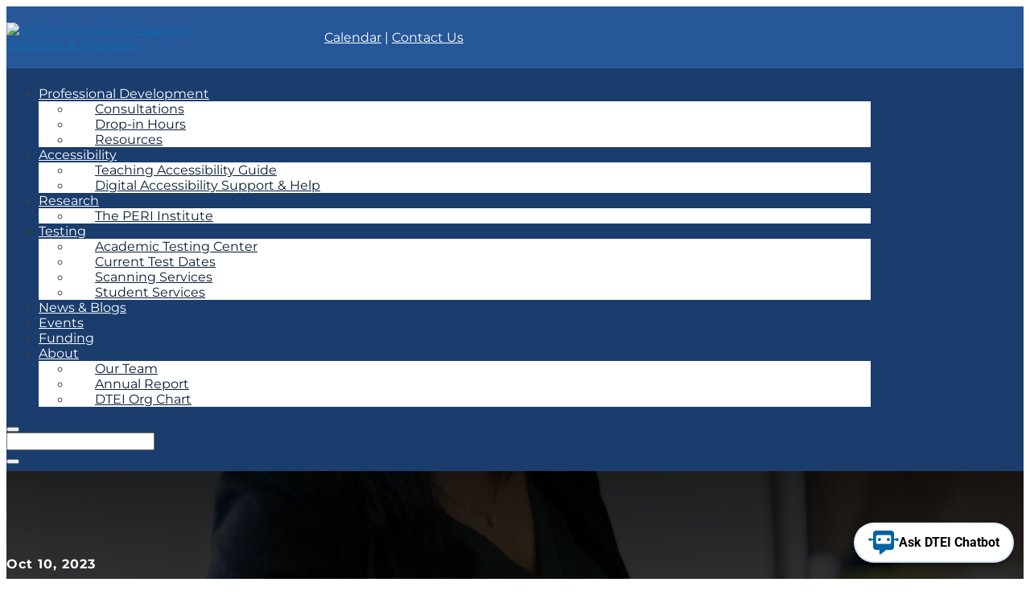

--- FILE ---
content_type: text/html; charset=utf-8
request_url: https://creator.zotgpt.uci.edu/public/dCM518UXl3kDNFRdud11jT7HtrIsl6rcib2T
body_size: 6352
content:
<!DOCTYPE html><html lang="en" class="h-full overflow-hidden"><head><meta charSet="utf-8"/><meta name="viewport" content="width=device-width, initial-scale=1"/><meta name="viewport" content="width=device-width, initial-scale=1"/><link rel="stylesheet" href="/_next/static/chunks/3f8a92499bcc3764.css" data-precedence="next"/><link rel="stylesheet" href="/_next/static/chunks/4057cc9dbcc744c0.css" data-precedence="next"/><link rel="stylesheet" href="/_next/static/chunks/d725314396f55119.css" data-precedence="next"/><link rel="stylesheet" href="/_next/static/chunks/9fad6693c7cac665.css" data-precedence="next"/><link rel="preload" as="script" fetchPriority="low" href="/_next/static/chunks/bfb25721ec8bd7be.js"/><script src="/_next/static/chunks/84ce80e7209b849a.js" async=""></script><script src="/_next/static/chunks/ba805e2623c814d1.js" async=""></script><script src="/_next/static/chunks/393752ef7748ec37.js" async=""></script><script src="/_next/static/chunks/5a5025548a46274f.js" async=""></script><script src="/_next/static/chunks/turbopack-8c260e486a1fdfb0.js" async=""></script><script src="/_next/static/chunks/d96012bcfc98706a.js" async=""></script><script src="/_next/static/chunks/963c71eec1d89c3f.js" async=""></script><script src="/_next/static/chunks/0613a9d59b6df5ef.js" async=""></script><script src="/_next/static/chunks/0b08d66dbd168d76.js" async=""></script><script src="/_next/static/chunks/5fc47129f1e14a81.js" async=""></script><script src="/_next/static/chunks/5efe75e0e148931b.js" async=""></script><script src="/_next/static/chunks/6af84431aa026f9b.js" async=""></script><script src="/_next/static/chunks/a4b3050b26d1e973.js" async=""></script><script src="/_next/static/chunks/3dd202122d3199a7.js" async=""></script><script src="/_next/static/chunks/844ec0c6b4235318.js" async=""></script><script src="/_next/static/chunks/b43e58aa439e1de4.js" async=""></script><script src="/_next/static/chunks/89d69012f01b74ef.js" async=""></script><script src="/_next/static/chunks/4ad4e9ae783f51b1.js" async=""></script><script src="/_next/static/chunks/1663f54cae718cbf.js" async=""></script><script src="/_next/static/chunks/8dbd66e544217c30.js" async=""></script><script src="/_next/static/chunks/0d6fa542ba713349.js" async=""></script><script src="/_next/static/chunks/9c5c26a802f6e885.js" async=""></script><script src="/_next/static/chunks/d9be4a360ab9f399.js" async=""></script><meta name="next-size-adjust" content=""/><title>UCI ZotGPT Creator</title><meta name="description" content="UCI ZotGPT Creator"/><base target="_blank"/><script src="/_next/static/chunks/a6dad97d9634a72d.js" noModule=""></script></head><body class="poppins_3333428c-module__tpGzaa__className flex w-full h-full"><div hidden=""><!--$--><!--/$--></div><a href="#main-content" class="sr-only focus:absolute focus:top-0 focus:left-0 focus:z-50 focus:m-2 focus:px-4 focus:py-2 focus:bg-primary focus:text-white focus:border focus:rounded-lg focus:not-sr-only">Skip to main content</a><script>((a,b,c,d,e,f,g,h)=>{let i=document.documentElement,j=["light","dark"];function k(b){var c;(Array.isArray(a)?a:[a]).forEach(a=>{let c="class"===a,d=c&&f?e.map(a=>f[a]||a):e;c?(i.classList.remove(...d),i.classList.add(f&&f[b]?f[b]:b)):i.setAttribute(a,b)}),c=b,h&&j.includes(c)&&(i.style.colorScheme=c)}if(d)k(d);else try{let a=localStorage.getItem(b)||c,d=g&&"system"===a?window.matchMedia("(prefers-color-scheme: dark)").matches?"dark":"light":a;k(d)}catch(a){}})("class","theme","system",null,["light","dark"],null,true,true)</script><div class="flex w-full h-full bg-white" id="app-root"><!--$?--><template id="B:0"></template><div class="min-h-1/4 h-full flex items-center justify-center bg-card flex-1"><img alt="ZotGPT Logo" loading="lazy" width="80" height="80" decoding="async" data-nimg="1" class="animate-bounce" style="color:transparent" srcSet="/_next/image?url=https%3A%2F%2Fzotgpt.uci.edu%2FZotGPT_Logo_BlueWord_trimmed.png&amp;w=96&amp;q=75 1x, /_next/image?url=https%3A%2F%2Fzotgpt.uci.edu%2FZotGPT_Logo_BlueWord_trimmed.png&amp;w=256&amp;q=75 2x" src="/_next/image?url=https%3A%2F%2Fzotgpt.uci.edu%2FZotGPT_Logo_BlueWord_trimmed.png&amp;w=256&amp;q=75"/></div><!--/$--></div><div role="region" aria-label="Notifications (F8)" tabindex="-1" style="pointer-events:none"><ol tabindex="-1" class="fixed bottom-0 right-0 z-100 flex flex-col gap-2 w-full max-w-[420px] p-4"></ol></div><script>requestAnimationFrame(function(){$RT=performance.now()});</script><script src="/_next/static/chunks/bfb25721ec8bd7be.js" id="_R_" async=""></script><script>(self.__next_f=self.__next_f||[]).push([0])</script><script>self.__next_f.push([1,"1:\"$Sreact.fragment\"\n5:I[339756,[\"/_next/static/chunks/d96012bcfc98706a.js\",\"/_next/static/chunks/963c71eec1d89c3f.js\"],\"default\"]\n6:I[837457,[\"/_next/static/chunks/d96012bcfc98706a.js\",\"/_next/static/chunks/963c71eec1d89c3f.js\"],\"default\"]\n8:I[897367,[\"/_next/static/chunks/d96012bcfc98706a.js\",\"/_next/static/chunks/963c71eec1d89c3f.js\"],\"OutletBoundary\"]\n9:\"$Sreact.suspense\"\nb:I[605500,[\"/_next/static/chunks/0613a9d59b6df5ef.js\",\"/_next/static/chunks/0b08d66dbd168d76.js\",\"/_next/static/chunks/5fc47129f1e14a81.js\",\"/_next/static/chunks/5efe75e0e148931b.js\",\"/_next/static/chunks/6af84431aa026f9b.js\",\"/_next/static/chunks/a4b3050b26d1e973.js\"],\"Image\"]\nc:I[897367,[\"/_next/static/chunks/d96012bcfc98706a.js\",\"/_next/static/chunks/963c71eec1d89c3f.js\"],\"ViewportBoundary\"]\ne:I[897367,[\"/_next/static/chunks/d96012bcfc98706a.js\",\"/_next/static/chunks/963c71eec1d89c3f.js\"],\"MetadataBoundary\"]\n10:I[168027,[\"/_next/static/chunks/d96012bcfc98706a.js\",\"/_next/static/chunks/963c71eec1d89c3f.js\"],\"default\"]\n:HL[\"/_next/static/chunks/3f8a92499bcc3764.css\",\"style\"]\n:HL[\"/_next/static/chunks/4057cc9dbcc744c0.css\",\"style\"]\n:HL[\"/_next/static/chunks/d725314396f55119.css\",\"style\"]\n:HL[\"/_next/static/chunks/9fad6693c7cac665.css\",\"style\"]\n:HL[\"/_next/static/media/043b82ab31bba5a4-s.p.b67c2e04.woff2\",\"font\",{\"crossOrigin\":\"\",\"type\":\"font/woff2\"}]\n:HL[\"/_next/static/media/47fe1b7cd6e6ed85-s.p.855a563b.woff2\",\"font\",{\"crossOrigin\":\"\",\"type\":\"font/woff2\"}]\n:HL[\"/_next/static/media/4b766aa38fdaaae3-s.p.6d98c708.woff2\",\"font\",{\"crossOrigin\":\"\",\"type\":\"font/woff2\"}]\n:HL[\"/_next/static/media/829ba4228c966254-s.p.a61bc753.woff2\",\"font\",{\"crossOrigin\":\"\",\"type\":\"font/woff2\"}]\n:HL[\"/_next/static/media/8e6fa89aa22d24ec-s.p.3aec397d.woff2\",\"font\",{\"crossOrigin\":\"\",\"type\":\"font/woff2\"}]\n:HL[\"/_next/static/media/a218039a3287bcfd-s.p.4a23d71b.woff2\",\"font\",{\"crossOrigin\":\"\",\"type\":\"font/woff2\"}]\n:HL[\"/_next/static/media/c7d9ca68f9942779-s.p.5f8f1848.woff2\",\"font\",{\"crossOrigin\":\"\",\"type\":\"font/woff2\"}]\n:HL[\"/_next/static/media/c875c6f5d3e977ac-s.p.80fc2c9e.woff2\",\"font\",{\"crossOrigin\":\"\",\"type\":\"font/woff2\"}]\n:HL[\"/_next/static/media/d3453998af4fb634-s.p.2362c23b.woff2\",\"font\",{\"crossOrigin\":\"\",\"type\":\"font/woff2\"}]\n:HL[\"/_next/static/media/e2334d715941921e-s.p.d82a9aff.woff2\",\"font\",{\"crossOrigin\":\"\",\"type\":\"font/woff2\"}]\n:HL[\"/_next/static/media/e8f2fbee2754df70-s.p.9b7a96b4.woff2\",\"font\",{\"crossOrigin\":\"\",\"type\":\"font/woff2\"}]\n"])</script><script>self.__next_f.push([1,"0:{\"P\":null,\"b\":\"TXTp76B1JG3VvuI-CSMsQ\",\"c\":[\"\",\"public\",\"dCM518UXl3kDNFRdud11jT7HtrIsl6rcib2T\"],\"q\":\"\",\"i\":false,\"f\":[[[\"\",{\"children\":[\"(creator)\",{\"children\":[\"public\",{\"children\":[[\"chatBotId\",\"dCM518UXl3kDNFRdud11jT7HtrIsl6rcib2T\",\"d\"],{\"children\":[\"__PAGE__\",{}]}]}]}]},\"$undefined\",\"$undefined\",true],[[\"$\",\"$1\",\"c\",{\"children\":[[[\"$\",\"link\",\"0\",{\"rel\":\"stylesheet\",\"href\":\"/_next/static/chunks/3f8a92499bcc3764.css\",\"precedence\":\"next\",\"crossOrigin\":\"$undefined\",\"nonce\":\"$undefined\"}],[\"$\",\"link\",\"1\",{\"rel\":\"stylesheet\",\"href\":\"/_next/static/chunks/4057cc9dbcc744c0.css\",\"precedence\":\"next\",\"crossOrigin\":\"$undefined\",\"nonce\":\"$undefined\"}],[\"$\",\"link\",\"2\",{\"rel\":\"stylesheet\",\"href\":\"/_next/static/chunks/d725314396f55119.css\",\"precedence\":\"next\",\"crossOrigin\":\"$undefined\",\"nonce\":\"$undefined\"}],[\"$\",\"link\",\"3\",{\"rel\":\"stylesheet\",\"href\":\"/_next/static/chunks/9fad6693c7cac665.css\",\"precedence\":\"next\",\"crossOrigin\":\"$undefined\",\"nonce\":\"$undefined\"}],[\"$\",\"script\",\"script-0\",{\"src\":\"/_next/static/chunks/0613a9d59b6df5ef.js\",\"async\":true,\"nonce\":\"$undefined\"}],[\"$\",\"script\",\"script-1\",{\"src\":\"/_next/static/chunks/0b08d66dbd168d76.js\",\"async\":true,\"nonce\":\"$undefined\"}],[\"$\",\"script\",\"script-2\",{\"src\":\"/_next/static/chunks/5fc47129f1e14a81.js\",\"async\":true,\"nonce\":\"$undefined\"}],[\"$\",\"script\",\"script-3\",{\"src\":\"/_next/static/chunks/5efe75e0e148931b.js\",\"async\":true,\"nonce\":\"$undefined\"}],[\"$\",\"script\",\"script-4\",{\"src\":\"/_next/static/chunks/6af84431aa026f9b.js\",\"async\":true,\"nonce\":\"$undefined\"}]],\"$L2\"]}],{\"children\":[[\"$\",\"$1\",\"c\",{\"children\":[[[\"$\",\"script\",\"script-0\",{\"src\":\"/_next/static/chunks/3dd202122d3199a7.js\",\"async\":true,\"nonce\":\"$undefined\"}],[\"$\",\"script\",\"script-1\",{\"src\":\"/_next/static/chunks/844ec0c6b4235318.js\",\"async\":true,\"nonce\":\"$undefined\"}],[\"$\",\"script\",\"script-2\",{\"src\":\"/_next/static/chunks/b43e58aa439e1de4.js\",\"async\":true,\"nonce\":\"$undefined\"}],[\"$\",\"script\",\"script-3\",{\"src\":\"/_next/static/chunks/89d69012f01b74ef.js\",\"async\":true,\"nonce\":\"$undefined\"}],[\"$\",\"script\",\"script-4\",{\"src\":\"/_next/static/chunks/4ad4e9ae783f51b1.js\",\"async\":true,\"nonce\":\"$undefined\"}],[\"$\",\"script\",\"script-5\",{\"src\":\"/_next/static/chunks/1663f54cae718cbf.js\",\"async\":true,\"nonce\":\"$undefined\"}],[\"$\",\"script\",\"script-6\",{\"src\":\"/_next/static/chunks/8dbd66e544217c30.js\",\"async\":true,\"nonce\":\"$undefined\"}],[\"$\",\"script\",\"script-7\",{\"src\":\"/_next/static/chunks/0d6fa542ba713349.js\",\"async\":true,\"nonce\":\"$undefined\"}],[\"$\",\"script\",\"script-8\",{\"src\":\"/_next/static/chunks/9c5c26a802f6e885.js\",\"async\":true,\"nonce\":\"$undefined\"}],[\"$\",\"script\",\"script-9\",{\"src\":\"/_next/static/chunks/d9be4a360ab9f399.js\",\"async\":true,\"nonce\":\"$undefined\"}]],\"$L3\"]}],{\"children\":[[\"$\",\"$1\",\"c\",{\"children\":[null,\"$L4\"]}],{\"children\":[[\"$\",\"$1\",\"c\",{\"children\":[null,[\"$\",\"$L5\",null,{\"parallelRouterKey\":\"children\",\"error\":\"$undefined\",\"errorStyles\":\"$undefined\",\"errorScripts\":\"$undefined\",\"template\":[\"$\",\"$L6\",null,{}],\"templateStyles\":\"$undefined\",\"templateScripts\":\"$undefined\",\"notFound\":\"$undefined\",\"forbidden\":\"$undefined\",\"unauthorized\":\"$undefined\"}]]}],{\"children\":[[\"$\",\"$1\",\"c\",{\"children\":[\"$L7\",null,[\"$\",\"$L8\",null,{\"children\":[\"$\",\"$9\",null,{\"name\":\"Next.MetadataOutlet\",\"children\":\"$@a\"}]}]]}],{},null,false,false]},null,false,false]},null,false,false]},null,false,false]},[[\"$\",\"div\",\"l\",{\"className\":\"min-h-1/4 h-full flex items-center justify-center bg-card flex-1\",\"children\":[\"$\",\"$Lb\",null,{\"className\":\"animate-bounce\",\"src\":\"https://zotgpt.uci.edu/ZotGPT_Logo_BlueWord_trimmed.png\",\"alt\":\"ZotGPT Logo\",\"width\":80,\"height\":80}]}],[],[[\"$\",\"script\",\"script-0\",{\"src\":\"/_next/static/chunks/a4b3050b26d1e973.js\",\"async\":true}]]],false,false],[\"$\",\"$1\",\"h\",{\"children\":[null,[\"$\",\"$Lc\",null,{\"children\":\"$Ld\"}],[\"$\",\"div\",null,{\"hidden\":true,\"children\":[\"$\",\"$Le\",null,{\"children\":[\"$\",\"$9\",null,{\"name\":\"Next.Metadata\",\"children\":\"$Lf\"}]}]}],[\"$\",\"meta\",null,{\"name\":\"next-size-adjust\",\"content\":\"\"}]]}],false]],\"m\":\"$undefined\",\"G\":[\"$10\",[]],\"S\":false}\n"])</script><script>self.__next_f.push([1,"4:[\"$\",\"$L5\",null,{\"parallelRouterKey\":\"children\",\"error\":\"$undefined\",\"errorStyles\":\"$undefined\",\"errorScripts\":\"$undefined\",\"template\":[\"$\",\"$L6\",null,{}],\"templateStyles\":\"$undefined\",\"templateScripts\":\"$undefined\",\"notFound\":\"$undefined\",\"forbidden\":\"$undefined\",\"unauthorized\":\"$undefined\"}]\nd:[[\"$\",\"meta\",\"0\",{\"charSet\":\"utf-8\"}],[\"$\",\"meta\",\"1\",{\"name\":\"viewport\",\"content\":\"width=device-width, initial-scale=1\"}]]\na:null\nf:[[\"$\",\"title\",\"0\",{\"children\":\"UCI ZotGPT Creator\"}],[\"$\",\"meta\",\"1\",{\"name\":\"description\",\"content\":\"UCI ZotGPT Creator\"}]]\n7:E{\"digest\":\"NEXT_REDIRECT;replace;/public/dCM518UXl3kDNFRdud11jT7HtrIsl6rcib2T/chat;307;\"}\n"])</script><script>self.__next_f.push([1,"11:I[352355,[\"/_next/static/chunks/0613a9d59b6df5ef.js\",\"/_next/static/chunks/0b08d66dbd168d76.js\",\"/_next/static/chunks/5fc47129f1e14a81.js\",\"/_next/static/chunks/5efe75e0e148931b.js\",\"/_next/static/chunks/6af84431aa026f9b.js\"],\"Providers\"]\n12:I[689554,[\"/_next/static/chunks/0613a9d59b6df5ef.js\",\"/_next/static/chunks/0b08d66dbd168d76.js\",\"/_next/static/chunks/5fc47129f1e14a81.js\",\"/_next/static/chunks/5efe75e0e148931b.js\",\"/_next/static/chunks/6af84431aa026f9b.js\"],\"ThemeProvider\"]\n13:I[334863,[\"/_next/static/chunks/0613a9d59b6df5ef.js\",\"/_next/static/chunks/0b08d66dbd168d76.js\",\"/_next/static/chunks/5fc47129f1e14a81.js\",\"/_next/static/chunks/5efe75e0e148931b.js\",\"/_next/static/chunks/6af84431aa026f9b.js\"],\"Toaster\"]\n"])</script><script>self.__next_f.push([1,"2:[\"$\",\"html\",null,{\"suppressHydrationWarning\":true,\"lang\":\"en\",\"className\":\"h-full overflow-hidden\",\"children\":[[\"$\",\"head\",null,{\"children\":[[\"$\",\"meta\",null,{\"name\":\"viewport\",\"content\":\"width=device-width, initial-scale=1\"}],[\"$\",\"base\",null,{\"target\":\"_blank\"}]]}],[\"$\",\"body\",null,{\"className\":\"poppins_3333428c-module__tpGzaa__className flex w-full h-full\",\"children\":[[\"$\",\"a\",null,{\"href\":\"#main-content\",\"className\":\"sr-only focus:absolute focus:top-0 focus:left-0 focus:z-50 focus:m-2 focus:px-4 focus:py-2 focus:bg-primary focus:text-white focus:border focus:rounded-lg focus:not-sr-only\",\"children\":\"Skip to main content\"}],[\"$\",\"$L11\",null,{\"children\":[\"$\",\"$L12\",null,{\"attribute\":\"class\",\"defaultTheme\":\"system\",\"enableSystem\":true,\"children\":[[\"$\",\"div\",null,{\"className\":\"flex w-full h-full bg-white\",\"id\":\"app-root\",\"children\":[\"$\",\"$L5\",null,{\"parallelRouterKey\":\"children\",\"error\":\"$undefined\",\"errorStyles\":\"$undefined\",\"errorScripts\":\"$undefined\",\"template\":[\"$\",\"$L6\",null,{}],\"templateStyles\":\"$undefined\",\"templateScripts\":\"$undefined\",\"notFound\":[[[\"$\",\"title\",null,{\"children\":\"404: This page could not be found.\"}],[\"$\",\"div\",null,{\"style\":{\"fontFamily\":\"system-ui,\\\"Segoe UI\\\",Roboto,Helvetica,Arial,sans-serif,\\\"Apple Color Emoji\\\",\\\"Segoe UI Emoji\\\"\",\"height\":\"100vh\",\"textAlign\":\"center\",\"display\":\"flex\",\"flexDirection\":\"column\",\"alignItems\":\"center\",\"justifyContent\":\"center\"},\"children\":[\"$\",\"div\",null,{\"children\":[[\"$\",\"style\",null,{\"dangerouslySetInnerHTML\":{\"__html\":\"body{color:#000;background:#fff;margin:0}.next-error-h1{border-right:1px solid rgba(0,0,0,.3)}@media (prefers-color-scheme:dark){body{color:#fff;background:#000}.next-error-h1{border-right:1px solid rgba(255,255,255,.3)}}\"}}],[\"$\",\"h1\",null,{\"className\":\"next-error-h1\",\"style\":{\"display\":\"inline-block\",\"margin\":\"0 20px 0 0\",\"padding\":\"0 23px 0 0\",\"fontSize\":24,\"fontWeight\":500,\"verticalAlign\":\"top\",\"lineHeight\":\"49px\"},\"children\":404}],[\"$\",\"div\",null,{\"style\":{\"display\":\"inline-block\"},\"children\":[\"$\",\"h2\",null,{\"style\":{\"fontSize\":14,\"fontWeight\":400,\"lineHeight\":\"49px\",\"margin\":0},\"children\":\"This page could not be found.\"}]}]]}]}]],[]],\"forbidden\":\"$undefined\",\"unauthorized\":\"$undefined\"}]}],[\"$\",\"$L13\",null,{}]]}]}]]}]]}]\n"])</script><script>self.__next_f.push([1,"14:I[857692,[\"/_next/static/chunks/0613a9d59b6df5ef.js\",\"/_next/static/chunks/0b08d66dbd168d76.js\",\"/_next/static/chunks/5fc47129f1e14a81.js\",\"/_next/static/chunks/5efe75e0e148931b.js\",\"/_next/static/chunks/6af84431aa026f9b.js\",\"/_next/static/chunks/3dd202122d3199a7.js\",\"/_next/static/chunks/844ec0c6b4235318.js\",\"/_next/static/chunks/b43e58aa439e1de4.js\",\"/_next/static/chunks/89d69012f01b74ef.js\",\"/_next/static/chunks/4ad4e9ae783f51b1.js\",\"/_next/static/chunks/1663f54cae718cbf.js\",\"/_next/static/chunks/8dbd66e544217c30.js\",\"/_next/static/chunks/0d6fa542ba713349.js\",\"/_next/static/chunks/9c5c26a802f6e885.js\",\"/_next/static/chunks/d9be4a360ab9f399.js\"],\"default\"]\n15:I[100212,[\"/_next/static/chunks/0613a9d59b6df5ef.js\",\"/_next/static/chunks/0b08d66dbd168d76.js\",\"/_next/static/chunks/5fc47129f1e14a81.js\",\"/_next/static/chunks/5efe75e0e148931b.js\",\"/_next/static/chunks/6af84431aa026f9b.js\",\"/_next/static/chunks/3dd202122d3199a7.js\",\"/_next/static/chunks/844ec0c6b4235318.js\",\"/_next/static/chunks/b43e58aa439e1de4.js\",\"/_next/static/chunks/89d69012f01b74ef.js\",\"/_next/static/chunks/4ad4e9ae783f51b1.js\",\"/_next/static/chunks/1663f54cae718cbf.js\",\"/_next/static/chunks/8dbd66e544217c30.js\",\"/_next/static/chunks/0d6fa542ba713349.js\",\"/_next/static/chunks/9c5c26a802f6e885.js\",\"/_next/static/chunks/d9be4a360ab9f399.js\"],\"MainMenu\"]\n16:I[828108,[\"/_next/static/chunks/0613a9d59b6df5ef.js\",\"/_next/static/chunks/0b08d66dbd168d76.js\",\"/_next/static/chunks/5fc47129f1e14a81.js\",\"/_next/static/chunks/5efe75e0e148931b.js\",\"/_next/static/chunks/6af84431aa026f9b.js\",\"/_next/static/chunks/3dd202122d3199a7.js\",\"/_next/static/chunks/844ec0c6b4235318.js\",\"/_next/static/chunks/b43e58aa439e1de4.js\",\"/_next/static/chunks/89d69012f01b74ef.js\",\"/_next/static/chunks/4ad4e9ae783f51b1.js\",\"/_next/static/chunks/1663f54cae718cbf.js\",\"/_next/static/chunks/8dbd66e544217c30.js\",\"/_next/static/chunks/0d6fa542ba713349.js\",\"/_next/static/chunks/9c5c26a802f6e885.js\",\"/_next/static/chunks/d9be4a360ab9f399.js\"],\"NotificationBannerDisplay\"]\n"])</script><script>self.__next_f.push([1,"3:[\"$\",\"div\",null,{\"className\":\"flex flex-col grow w-full relative h-screen overflow-y-auto bg-slate-800\",\"id\":\"classchat-home-layout\",\"children\":[[\"$\",\"$L14\",null,{}],[\"$\",\"$L15\",null,{\"userSession\":{\"id\":\"ece063f40ce2ada3acb3f719ac9d095c8afb5070bd7328c6e45caa2e8eb2ae30\",\"image\":null,\"name\":\"User\",\"email\":\"oit-ai@uci.edu\",\"affiliation\":\"staff\",\"ucinetid\":null,\"campusid\":null,\"department\":null,\"departmentNumber\":null,\"roles\":[],\"zotgptSettings\":{\"changelogViewedVersion\":null,\"preferencesViewedVersion\":null,\"defaultModel\":\"oit-gpt-4.1\",\"defaultMode\":\"balanced\",\"internetSearchMode\":\"none\",\"sendMessageEnter\":false,\"showTimestamps\":true,\"voiceInputLanguage\":\"en-US\",\"chatLoadPosition\":\"top\",\"reasoningMode\":true,\"reasoningBudget\":1024,\"reasoningEffort\":\"medium\",\"renderUserLatex\":true,\"customTuning\":false}},\"hideToggle\":true,\"hideNewChat\":true,\"hideUpdates\":true,\"hideTheme\":true}],[\"$\",\"$L16\",null,{}],[\"$\",\"$L5\",null,{\"parallelRouterKey\":\"children\",\"error\":\"$undefined\",\"errorStyles\":\"$undefined\",\"errorScripts\":\"$undefined\",\"template\":[\"$\",\"$L6\",null,{}],\"templateStyles\":\"$undefined\",\"templateScripts\":\"$undefined\",\"notFound\":[[[\"$\",\"title\",null,{\"children\":\"404: This page could not be found.\"}],[\"$\",\"div\",null,{\"style\":\"$2:props:children:1:props:children:1:props:children:props:children:0:props:children:props:notFound:0:1:props:style\",\"children\":[\"$\",\"div\",null,{\"children\":[[\"$\",\"style\",null,{\"dangerouslySetInnerHTML\":{\"__html\":\"body{color:#000;background:#fff;margin:0}.next-error-h1{border-right:1px solid rgba(0,0,0,.3)}@media (prefers-color-scheme:dark){body{color:#fff;background:#000}.next-error-h1{border-right:1px solid rgba(255,255,255,.3)}}\"}}],[\"$\",\"h1\",null,{\"className\":\"next-error-h1\",\"style\":\"$2:props:children:1:props:children:1:props:children:props:children:0:props:children:props:notFound:0:1:props:children:props:children:1:props:style\",\"children\":404}],[\"$\",\"div\",null,{\"style\":\"$2:props:children:1:props:children:1:props:children:props:children:0:props:children:props:notFound:0:1:props:children:props:children:2:props:style\",\"children\":[\"$\",\"h2\",null,{\"style\":\"$2:props:children:1:props:children:1:props:children:props:children:0:props:children:props:notFound:0:1:props:children:props:children:2:props:children:props:style\",\"children\":\"This page could not be found.\"}]}]]}]}]],[]],\"forbidden\":\"$undefined\",\"unauthorized\":\"$undefined\"}]]}]\n"])</script><meta id="__next-page-redirect" http-equiv="refresh" content="1;url=/public/dCM518UXl3kDNFRdud11jT7HtrIsl6rcib2T/chat"/><script>$RX=function(b,c,d,e,f){var a=document.getElementById(b);a&&(b=a.previousSibling,b.data="$!",a=a.dataset,c&&(a.dgst=c),d&&(a.msg=d),e&&(a.stck=e),f&&(a.cstck=f),b._reactRetry&&b._reactRetry())};;$RX("B:0","NEXT_REDIRECT;replace;/public/dCM518UXl3kDNFRdud11jT7HtrIsl6rcib2T/chat;307;")</script></body></html>

--- FILE ---
content_type: text/html; charset=utf-8
request_url: https://creator.zotgpt.uci.edu/public/dCM518UXl3kDNFRdud11jT7HtrIsl6rcib2T/chat
body_size: 7757
content:
<!DOCTYPE html><html lang="en" class="h-full overflow-hidden"><head><meta charSet="utf-8"/><meta name="viewport" content="width=device-width, initial-scale=1"/><meta name="viewport" content="width=device-width, initial-scale=1"/><link rel="stylesheet" href="/_next/static/chunks/3f8a92499bcc3764.css" data-precedence="next"/><link rel="stylesheet" href="/_next/static/chunks/4057cc9dbcc744c0.css" data-precedence="next"/><link rel="stylesheet" href="/_next/static/chunks/d725314396f55119.css" data-precedence="next"/><link rel="stylesheet" href="/_next/static/chunks/9fad6693c7cac665.css" data-precedence="next"/><link rel="preload" as="script" fetchPriority="low" href="/_next/static/chunks/bfb25721ec8bd7be.js"/><script src="/_next/static/chunks/84ce80e7209b849a.js" async=""></script><script src="/_next/static/chunks/ba805e2623c814d1.js" async=""></script><script src="/_next/static/chunks/393752ef7748ec37.js" async=""></script><script src="/_next/static/chunks/5a5025548a46274f.js" async=""></script><script src="/_next/static/chunks/turbopack-8c260e486a1fdfb0.js" async=""></script><script src="/_next/static/chunks/d96012bcfc98706a.js" async=""></script><script src="/_next/static/chunks/963c71eec1d89c3f.js" async=""></script><script src="/_next/static/chunks/0613a9d59b6df5ef.js" async=""></script><script src="/_next/static/chunks/0b08d66dbd168d76.js" async=""></script><script src="/_next/static/chunks/5fc47129f1e14a81.js" async=""></script><script src="/_next/static/chunks/5efe75e0e148931b.js" async=""></script><script src="/_next/static/chunks/6af84431aa026f9b.js" async=""></script><script src="/_next/static/chunks/a4b3050b26d1e973.js" async=""></script><script src="/_next/static/chunks/3dd202122d3199a7.js" async=""></script><script src="/_next/static/chunks/844ec0c6b4235318.js" async=""></script><script src="/_next/static/chunks/b43e58aa439e1de4.js" async=""></script><script src="/_next/static/chunks/89d69012f01b74ef.js" async=""></script><script src="/_next/static/chunks/4ad4e9ae783f51b1.js" async=""></script><script src="/_next/static/chunks/1663f54cae718cbf.js" async=""></script><script src="/_next/static/chunks/8dbd66e544217c30.js" async=""></script><script src="/_next/static/chunks/0d6fa542ba713349.js" async=""></script><script src="/_next/static/chunks/9c5c26a802f6e885.js" async=""></script><script src="/_next/static/chunks/d9be4a360ab9f399.js" async=""></script><meta name="next-size-adjust" content=""/><title>UCI ZotGPT Creator</title><meta name="description" content="UCI ZotGPT Creator"/><base target="_blank"/><script src="/_next/static/chunks/a6dad97d9634a72d.js" noModule=""></script></head><body class="poppins_3333428c-module__tpGzaa__className flex w-full h-full"><div hidden=""><!--$--><!--/$--></div><a href="#main-content" class="sr-only focus:absolute focus:top-0 focus:left-0 focus:z-50 focus:m-2 focus:px-4 focus:py-2 focus:bg-primary focus:text-white focus:border focus:rounded-lg focus:not-sr-only">Skip to main content</a><script>((a,b,c,d,e,f,g,h)=>{let i=document.documentElement,j=["light","dark"];function k(b){var c;(Array.isArray(a)?a:[a]).forEach(a=>{let c="class"===a,d=c&&f?e.map(a=>f[a]||a):e;c?(i.classList.remove(...d),i.classList.add(f&&f[b]?f[b]:b)):i.setAttribute(a,b)}),c=b,h&&j.includes(c)&&(i.style.colorScheme=c)}if(d)k(d);else try{let a=localStorage.getItem(b)||c,d=g&&"system"===a?window.matchMedia("(prefers-color-scheme: dark)").matches?"dark":"light":a;k(d)}catch(a){}})("class","theme","system",null,["light","dark"],null,true,true)</script><div class="flex w-full h-full bg-white" id="app-root"><!--$?--><template id="B:0"></template><div class="min-h-1/4 h-full flex items-center justify-center bg-card flex-1"><img alt="ZotGPT Logo" loading="lazy" width="80" height="80" decoding="async" data-nimg="1" class="animate-bounce" style="color:transparent" srcSet="/_next/image?url=https%3A%2F%2Fzotgpt.uci.edu%2FZotGPT_Logo_BlueWord_trimmed.png&amp;w=96&amp;q=75 1x, /_next/image?url=https%3A%2F%2Fzotgpt.uci.edu%2FZotGPT_Logo_BlueWord_trimmed.png&amp;w=256&amp;q=75 2x" src="/_next/image?url=https%3A%2F%2Fzotgpt.uci.edu%2FZotGPT_Logo_BlueWord_trimmed.png&amp;w=256&amp;q=75"/></div><!--/$--></div><div role="region" aria-label="Notifications (F8)" tabindex="-1" style="pointer-events:none"><ol tabindex="-1" class="fixed bottom-0 right-0 z-100 flex flex-col gap-2 w-full max-w-[420px] p-4"></ol></div><script>requestAnimationFrame(function(){$RT=performance.now()});</script><script src="/_next/static/chunks/bfb25721ec8bd7be.js" id="_R_" async=""></script><script>(self.__next_f=self.__next_f||[]).push([0])</script><script>self.__next_f.push([1,"1:\"$Sreact.fragment\"\n5:I[339756,[\"/_next/static/chunks/d96012bcfc98706a.js\",\"/_next/static/chunks/963c71eec1d89c3f.js\"],\"default\"]\n6:I[837457,[\"/_next/static/chunks/d96012bcfc98706a.js\",\"/_next/static/chunks/963c71eec1d89c3f.js\"],\"default\"]\n9:I[897367,[\"/_next/static/chunks/d96012bcfc98706a.js\",\"/_next/static/chunks/963c71eec1d89c3f.js\"],\"OutletBoundary\"]\na:\"$Sreact.suspense\"\nc:I[605500,[\"/_next/static/chunks/0613a9d59b6df5ef.js\",\"/_next/static/chunks/0b08d66dbd168d76.js\",\"/_next/static/chunks/5fc47129f1e14a81.js\",\"/_next/static/chunks/5efe75e0e148931b.js\",\"/_next/static/chunks/6af84431aa026f9b.js\",\"/_next/static/chunks/a4b3050b26d1e973.js\"],\"Image\"]\nd:I[897367,[\"/_next/static/chunks/d96012bcfc98706a.js\",\"/_next/static/chunks/963c71eec1d89c3f.js\"],\"ViewportBoundary\"]\nf:I[897367,[\"/_next/static/chunks/d96012bcfc98706a.js\",\"/_next/static/chunks/963c71eec1d89c3f.js\"],\"MetadataBoundary\"]\n11:I[168027,[\"/_next/static/chunks/d96012bcfc98706a.js\",\"/_next/static/chunks/963c71eec1d89c3f.js\"],\"default\"]\n:HL[\"/_next/static/chunks/3f8a92499bcc3764.css\",\"style\"]\n:HL[\"/_next/static/chunks/4057cc9dbcc744c0.css\",\"style\"]\n:HL[\"/_next/static/chunks/d725314396f55119.css\",\"style\"]\n:HL[\"/_next/static/chunks/9fad6693c7cac665.css\",\"style\"]\n:HL[\"/_next/static/media/043b82ab31bba5a4-s.p.b67c2e04.woff2\",\"font\",{\"crossOrigin\":\"\",\"type\":\"font/woff2\"}]\n:HL[\"/_next/static/media/47fe1b7cd6e6ed85-s.p.855a563b.woff2\",\"font\",{\"crossOrigin\":\"\",\"type\":\"font/woff2\"}]\n:HL[\"/_next/static/media/4b766aa38fdaaae3-s.p.6d98c708.woff2\",\"font\",{\"crossOrigin\":\"\",\"type\":\"font/woff2\"}]\n:HL[\"/_next/static/media/829ba4228c966254-s.p.a61bc753.woff2\",\"font\",{\"crossOrigin\":\"\",\"type\":\"font/woff2\"}]\n:HL[\"/_next/static/media/8e6fa89aa22d24ec-s.p.3aec397d.woff2\",\"font\",{\"crossOrigin\":\"\",\"type\":\"font/woff2\"}]\n:HL[\"/_next/static/media/a218039a3287bcfd-s.p.4a23d71b.woff2\",\"font\",{\"crossOrigin\":\"\",\"type\":\"font/woff2\"}]\n:HL[\"/_next/static/media/c7d9ca68f9942779-s.p.5f8f1848.woff2\",\"font\",{\"crossOrigin\":\"\",\"type\":\"font/woff2\"}]\n:HL[\"/_next/static/media/c875c6f5d3e977ac-s.p.80fc2c9e.woff2\",\"font\",{\"crossOrigin\":\"\",\"type\":\"font/woff2\"}]\n:HL[\"/_next/static/media/d3453998af4fb634-s.p.2362c23b.woff2\",\"font\",{\"crossOrigin\":\"\",\"type\":\"font/woff2\"}]\n:HL[\"/_next/static/media/e2334d715941921e-s.p.d82a9aff.woff2\",\"font\",{\"crossOrigin\":\"\",\"type\":\"font/woff2\"}]\n:HL[\"/_next/static/media/e8f2fbee2754df70-s.p.9b7a96b4.woff2\",\"font\",{\"crossOrigin\":\"\",\"type\":\"font/woff2\"}]\n"])</script><script>self.__next_f.push([1,"0:{\"P\":null,\"b\":\"TXTp76B1JG3VvuI-CSMsQ\",\"c\":[\"\",\"public\",\"dCM518UXl3kDNFRdud11jT7HtrIsl6rcib2T\",\"chat\"],\"q\":\"\",\"i\":false,\"f\":[[[\"\",{\"children\":[\"(creator)\",{\"children\":[\"public\",{\"children\":[[\"chatBotId\",\"dCM518UXl3kDNFRdud11jT7HtrIsl6rcib2T\",\"d\"],{\"children\":[\"chat\",{\"children\":[\"__PAGE__\",{}]}]}]}]}]},\"$undefined\",\"$undefined\",true],[[\"$\",\"$1\",\"c\",{\"children\":[[[\"$\",\"link\",\"0\",{\"rel\":\"stylesheet\",\"href\":\"/_next/static/chunks/3f8a92499bcc3764.css\",\"precedence\":\"next\",\"crossOrigin\":\"$undefined\",\"nonce\":\"$undefined\"}],[\"$\",\"link\",\"1\",{\"rel\":\"stylesheet\",\"href\":\"/_next/static/chunks/4057cc9dbcc744c0.css\",\"precedence\":\"next\",\"crossOrigin\":\"$undefined\",\"nonce\":\"$undefined\"}],[\"$\",\"link\",\"2\",{\"rel\":\"stylesheet\",\"href\":\"/_next/static/chunks/d725314396f55119.css\",\"precedence\":\"next\",\"crossOrigin\":\"$undefined\",\"nonce\":\"$undefined\"}],[\"$\",\"link\",\"3\",{\"rel\":\"stylesheet\",\"href\":\"/_next/static/chunks/9fad6693c7cac665.css\",\"precedence\":\"next\",\"crossOrigin\":\"$undefined\",\"nonce\":\"$undefined\"}],[\"$\",\"script\",\"script-0\",{\"src\":\"/_next/static/chunks/0613a9d59b6df5ef.js\",\"async\":true,\"nonce\":\"$undefined\"}],[\"$\",\"script\",\"script-1\",{\"src\":\"/_next/static/chunks/0b08d66dbd168d76.js\",\"async\":true,\"nonce\":\"$undefined\"}],[\"$\",\"script\",\"script-2\",{\"src\":\"/_next/static/chunks/5fc47129f1e14a81.js\",\"async\":true,\"nonce\":\"$undefined\"}],[\"$\",\"script\",\"script-3\",{\"src\":\"/_next/static/chunks/5efe75e0e148931b.js\",\"async\":true,\"nonce\":\"$undefined\"}],[\"$\",\"script\",\"script-4\",{\"src\":\"/_next/static/chunks/6af84431aa026f9b.js\",\"async\":true,\"nonce\":\"$undefined\"}]],\"$L2\"]}],{\"children\":[[\"$\",\"$1\",\"c\",{\"children\":[[[\"$\",\"script\",\"script-0\",{\"src\":\"/_next/static/chunks/3dd202122d3199a7.js\",\"async\":true,\"nonce\":\"$undefined\"}],[\"$\",\"script\",\"script-1\",{\"src\":\"/_next/static/chunks/844ec0c6b4235318.js\",\"async\":true,\"nonce\":\"$undefined\"}],[\"$\",\"script\",\"script-2\",{\"src\":\"/_next/static/chunks/b43e58aa439e1de4.js\",\"async\":true,\"nonce\":\"$undefined\"}],[\"$\",\"script\",\"script-3\",{\"src\":\"/_next/static/chunks/89d69012f01b74ef.js\",\"async\":true,\"nonce\":\"$undefined\"}],[\"$\",\"script\",\"script-4\",{\"src\":\"/_next/static/chunks/4ad4e9ae783f51b1.js\",\"async\":true,\"nonce\":\"$undefined\"}],[\"$\",\"script\",\"script-5\",{\"src\":\"/_next/static/chunks/1663f54cae718cbf.js\",\"async\":true,\"nonce\":\"$undefined\"}],[\"$\",\"script\",\"script-6\",{\"src\":\"/_next/static/chunks/8dbd66e544217c30.js\",\"async\":true,\"nonce\":\"$undefined\"}],[\"$\",\"script\",\"script-7\",{\"src\":\"/_next/static/chunks/0d6fa542ba713349.js\",\"async\":true,\"nonce\":\"$undefined\"}],[\"$\",\"script\",\"script-8\",{\"src\":\"/_next/static/chunks/9c5c26a802f6e885.js\",\"async\":true,\"nonce\":\"$undefined\"}],[\"$\",\"script\",\"script-9\",{\"src\":\"/_next/static/chunks/d9be4a360ab9f399.js\",\"async\":true,\"nonce\":\"$undefined\"}]],\"$L3\"]}],{\"children\":[[\"$\",\"$1\",\"c\",{\"children\":[null,\"$L4\"]}],{\"children\":[[\"$\",\"$1\",\"c\",{\"children\":[null,[\"$\",\"$L5\",null,{\"parallelRouterKey\":\"children\",\"error\":\"$undefined\",\"errorStyles\":\"$undefined\",\"errorScripts\":\"$undefined\",\"template\":[\"$\",\"$L6\",null,{}],\"templateStyles\":\"$undefined\",\"templateScripts\":\"$undefined\",\"notFound\":\"$undefined\",\"forbidden\":\"$undefined\",\"unauthorized\":\"$undefined\"}]]}],{\"children\":[[\"$\",\"$1\",\"c\",{\"children\":[null,\"$L7\"]}],{\"children\":[[\"$\",\"$1\",\"c\",{\"children\":[\"$L8\",null,[\"$\",\"$L9\",null,{\"children\":[\"$\",\"$a\",null,{\"name\":\"Next.MetadataOutlet\",\"children\":\"$@b\"}]}]]}],{},null,false,false]},null,false,false]},null,false,false]},null,false,false]},null,false,false]},[[\"$\",\"div\",\"l\",{\"className\":\"min-h-1/4 h-full flex items-center justify-center bg-card flex-1\",\"children\":[\"$\",\"$Lc\",null,{\"className\":\"animate-bounce\",\"src\":\"https://zotgpt.uci.edu/ZotGPT_Logo_BlueWord_trimmed.png\",\"alt\":\"ZotGPT Logo\",\"width\":80,\"height\":80}]}],[],[[\"$\",\"script\",\"script-0\",{\"src\":\"/_next/static/chunks/a4b3050b26d1e973.js\",\"async\":true}]]],false,false],[\"$\",\"$1\",\"h\",{\"children\":[null,[\"$\",\"$Ld\",null,{\"children\":\"$Le\"}],[\"$\",\"div\",null,{\"hidden\":true,\"children\":[\"$\",\"$Lf\",null,{\"children\":[\"$\",\"$a\",null,{\"name\":\"Next.Metadata\",\"children\":\"$L10\"}]}]}],[\"$\",\"meta\",null,{\"name\":\"next-size-adjust\",\"content\":\"\"}]]}],false]],\"m\":\"$undefined\",\"G\":[\"$11\",[]],\"S\":false}\n"])</script><script>self.__next_f.push([1,"4:[\"$\",\"$L5\",null,{\"parallelRouterKey\":\"children\",\"error\":\"$undefined\",\"errorStyles\":\"$undefined\",\"errorScripts\":\"$undefined\",\"template\":[\"$\",\"$L6\",null,{}],\"templateStyles\":\"$undefined\",\"templateScripts\":\"$undefined\",\"notFound\":\"$undefined\",\"forbidden\":\"$undefined\",\"unauthorized\":\"$undefined\"}]\n7:[\"$\",\"$L5\",null,{\"parallelRouterKey\":\"children\",\"error\":\"$undefined\",\"errorStyles\":\"$undefined\",\"errorScripts\":\"$undefined\",\"template\":[\"$\",\"$L6\",null,{}],\"templateStyles\":\"$undefined\",\"templateScripts\":\"$undefined\",\"notFound\":\"$undefined\",\"forbidden\":\"$undefined\",\"unauthorized\":\"$undefined\"}]\ne:[[\"$\",\"meta\",\"0\",{\"charSet\":\"utf-8\"}],[\"$\",\"meta\",\"1\",{\"name\":\"viewport\",\"content\":\"width=device-width, initial-scale=1\"}]]\nb:null\n10:[[\"$\",\"title\",\"0\",{\"children\":\"UCI ZotGPT Creator\"}],[\"$\",\"meta\",\"1\",{\"name\":\"description\",\"content\":\"UCI ZotGPT Creator\"}]]\n"])</script><script>self.__next_f.push([1,"12:I[352355,[\"/_next/static/chunks/0613a9d59b6df5ef.js\",\"/_next/static/chunks/0b08d66dbd168d76.js\",\"/_next/static/chunks/5fc47129f1e14a81.js\",\"/_next/static/chunks/5efe75e0e148931b.js\",\"/_next/static/chunks/6af84431aa026f9b.js\"],\"Providers\"]\n13:I[689554,[\"/_next/static/chunks/0613a9d59b6df5ef.js\",\"/_next/static/chunks/0b08d66dbd168d76.js\",\"/_next/static/chunks/5fc47129f1e14a81.js\",\"/_next/static/chunks/5efe75e0e148931b.js\",\"/_next/static/chunks/6af84431aa026f9b.js\"],\"ThemeProvider\"]\n14:I[334863,[\"/_next/static/chunks/0613a9d59b6df5ef.js\",\"/_next/static/chunks/0b08d66dbd168d76.js\",\"/_next/static/chunks/5fc47129f1e14a81.js\",\"/_next/static/chunks/5efe75e0e148931b.js\",\"/_next/static/chunks/6af84431aa026f9b.js\"],\"Toaster\"]\n"])</script><script>self.__next_f.push([1,"2:[\"$\",\"html\",null,{\"suppressHydrationWarning\":true,\"lang\":\"en\",\"className\":\"h-full overflow-hidden\",\"children\":[[\"$\",\"head\",null,{\"children\":[[\"$\",\"meta\",null,{\"name\":\"viewport\",\"content\":\"width=device-width, initial-scale=1\"}],[\"$\",\"base\",null,{\"target\":\"_blank\"}]]}],[\"$\",\"body\",null,{\"className\":\"poppins_3333428c-module__tpGzaa__className flex w-full h-full\",\"children\":[[\"$\",\"a\",null,{\"href\":\"#main-content\",\"className\":\"sr-only focus:absolute focus:top-0 focus:left-0 focus:z-50 focus:m-2 focus:px-4 focus:py-2 focus:bg-primary focus:text-white focus:border focus:rounded-lg focus:not-sr-only\",\"children\":\"Skip to main content\"}],[\"$\",\"$L12\",null,{\"children\":[\"$\",\"$L13\",null,{\"attribute\":\"class\",\"defaultTheme\":\"system\",\"enableSystem\":true,\"children\":[[\"$\",\"div\",null,{\"className\":\"flex w-full h-full bg-white\",\"id\":\"app-root\",\"children\":[\"$\",\"$L5\",null,{\"parallelRouterKey\":\"children\",\"error\":\"$undefined\",\"errorStyles\":\"$undefined\",\"errorScripts\":\"$undefined\",\"template\":[\"$\",\"$L6\",null,{}],\"templateStyles\":\"$undefined\",\"templateScripts\":\"$undefined\",\"notFound\":[[[\"$\",\"title\",null,{\"children\":\"404: This page could not be found.\"}],[\"$\",\"div\",null,{\"style\":{\"fontFamily\":\"system-ui,\\\"Segoe UI\\\",Roboto,Helvetica,Arial,sans-serif,\\\"Apple Color Emoji\\\",\\\"Segoe UI Emoji\\\"\",\"height\":\"100vh\",\"textAlign\":\"center\",\"display\":\"flex\",\"flexDirection\":\"column\",\"alignItems\":\"center\",\"justifyContent\":\"center\"},\"children\":[\"$\",\"div\",null,{\"children\":[[\"$\",\"style\",null,{\"dangerouslySetInnerHTML\":{\"__html\":\"body{color:#000;background:#fff;margin:0}.next-error-h1{border-right:1px solid rgba(0,0,0,.3)}@media (prefers-color-scheme:dark){body{color:#fff;background:#000}.next-error-h1{border-right:1px solid rgba(255,255,255,.3)}}\"}}],[\"$\",\"h1\",null,{\"className\":\"next-error-h1\",\"style\":{\"display\":\"inline-block\",\"margin\":\"0 20px 0 0\",\"padding\":\"0 23px 0 0\",\"fontSize\":24,\"fontWeight\":500,\"verticalAlign\":\"top\",\"lineHeight\":\"49px\"},\"children\":404}],[\"$\",\"div\",null,{\"style\":{\"display\":\"inline-block\"},\"children\":[\"$\",\"h2\",null,{\"style\":{\"fontSize\":14,\"fontWeight\":400,\"lineHeight\":\"49px\",\"margin\":0},\"children\":\"This page could not be found.\"}]}]]}]}]],[]],\"forbidden\":\"$undefined\",\"unauthorized\":\"$undefined\"}]}],[\"$\",\"$L14\",null,{}]]}]}]]}]]}]\n"])</script><script>self.__next_f.push([1,"15:I[857692,[\"/_next/static/chunks/0613a9d59b6df5ef.js\",\"/_next/static/chunks/0b08d66dbd168d76.js\",\"/_next/static/chunks/5fc47129f1e14a81.js\",\"/_next/static/chunks/5efe75e0e148931b.js\",\"/_next/static/chunks/6af84431aa026f9b.js\",\"/_next/static/chunks/3dd202122d3199a7.js\",\"/_next/static/chunks/844ec0c6b4235318.js\",\"/_next/static/chunks/b43e58aa439e1de4.js\",\"/_next/static/chunks/89d69012f01b74ef.js\",\"/_next/static/chunks/4ad4e9ae783f51b1.js\",\"/_next/static/chunks/1663f54cae718cbf.js\",\"/_next/static/chunks/8dbd66e544217c30.js\",\"/_next/static/chunks/0d6fa542ba713349.js\",\"/_next/static/chunks/9c5c26a802f6e885.js\",\"/_next/static/chunks/d9be4a360ab9f399.js\"],\"default\"]\n16:I[100212,[\"/_next/static/chunks/0613a9d59b6df5ef.js\",\"/_next/static/chunks/0b08d66dbd168d76.js\",\"/_next/static/chunks/5fc47129f1e14a81.js\",\"/_next/static/chunks/5efe75e0e148931b.js\",\"/_next/static/chunks/6af84431aa026f9b.js\",\"/_next/static/chunks/3dd202122d3199a7.js\",\"/_next/static/chunks/844ec0c6b4235318.js\",\"/_next/static/chunks/b43e58aa439e1de4.js\",\"/_next/static/chunks/89d69012f01b74ef.js\",\"/_next/static/chunks/4ad4e9ae783f51b1.js\",\"/_next/static/chunks/1663f54cae718cbf.js\",\"/_next/static/chunks/8dbd66e544217c30.js\",\"/_next/static/chunks/0d6fa542ba713349.js\",\"/_next/static/chunks/9c5c26a802f6e885.js\",\"/_next/static/chunks/d9be4a360ab9f399.js\"],\"MainMenu\"]\n17:I[828108,[\"/_next/static/chunks/0613a9d59b6df5ef.js\",\"/_next/static/chunks/0b08d66dbd168d76.js\",\"/_next/static/chunks/5fc47129f1e14a81.js\",\"/_next/static/chunks/5efe75e0e148931b.js\",\"/_next/static/chunks/6af84431aa026f9b.js\",\"/_next/static/chunks/3dd202122d3199a7.js\",\"/_next/static/chunks/844ec0c6b4235318.js\",\"/_next/static/chunks/b43e58aa439e1de4.js\",\"/_next/static/chunks/89d69012f01b74ef.js\",\"/_next/static/chunks/4ad4e9ae783f51b1.js\",\"/_next/static/chunks/1663f54cae718cbf.js\",\"/_next/static/chunks/8dbd66e544217c30.js\",\"/_next/static/chunks/0d6fa542ba713349.js\",\"/_next/static/chunks/9c5c26a802f6e885.js\",\"/_next/static/chunks/d9be4a360ab9f399.js\"],\"NotificationBannerDisplay\"]\n"])</script><script>self.__next_f.push([1,"3:[\"$\",\"div\",null,{\"className\":\"flex flex-col grow w-full relative h-screen overflow-y-auto bg-slate-800\",\"id\":\"classchat-home-layout\",\"children\":[[\"$\",\"$L15\",null,{}],[\"$\",\"$L16\",null,{\"userSession\":{\"id\":\"ece063f40ce2ada3acb3f719ac9d095c8afb5070bd7328c6e45caa2e8eb2ae30\",\"image\":null,\"name\":\"User\",\"email\":\"oit-ai@uci.edu\",\"affiliation\":\"staff\",\"ucinetid\":null,\"campusid\":null,\"department\":null,\"departmentNumber\":null,\"roles\":[],\"zotgptSettings\":{\"changelogViewedVersion\":null,\"preferencesViewedVersion\":null,\"defaultModel\":\"oit-gpt-4.1\",\"defaultMode\":\"balanced\",\"internetSearchMode\":\"none\",\"sendMessageEnter\":false,\"showTimestamps\":true,\"voiceInputLanguage\":\"en-US\",\"chatLoadPosition\":\"top\",\"reasoningMode\":true,\"reasoningBudget\":1024,\"reasoningEffort\":\"medium\",\"renderUserLatex\":true,\"customTuning\":false}},\"hideToggle\":true,\"hideNewChat\":true,\"hideUpdates\":true,\"hideTheme\":true}],[\"$\",\"$L17\",null,{}],[\"$\",\"$L5\",null,{\"parallelRouterKey\":\"children\",\"error\":\"$undefined\",\"errorStyles\":\"$undefined\",\"errorScripts\":\"$undefined\",\"template\":[\"$\",\"$L6\",null,{}],\"templateStyles\":\"$undefined\",\"templateScripts\":\"$undefined\",\"notFound\":[[[\"$\",\"title\",null,{\"children\":\"404: This page could not be found.\"}],[\"$\",\"div\",null,{\"style\":\"$2:props:children:1:props:children:1:props:children:props:children:0:props:children:props:notFound:0:1:props:style\",\"children\":[\"$\",\"div\",null,{\"children\":[[\"$\",\"style\",null,{\"dangerouslySetInnerHTML\":{\"__html\":\"body{color:#000;background:#fff;margin:0}.next-error-h1{border-right:1px solid rgba(0,0,0,.3)}@media (prefers-color-scheme:dark){body{color:#fff;background:#000}.next-error-h1{border-right:1px solid rgba(255,255,255,.3)}}\"}}],[\"$\",\"h1\",null,{\"className\":\"next-error-h1\",\"style\":\"$2:props:children:1:props:children:1:props:children:props:children:0:props:children:props:notFound:0:1:props:children:props:children:1:props:style\",\"children\":404}],[\"$\",\"div\",null,{\"style\":\"$2:props:children:1:props:children:1:props:children:props:children:0:props:children:props:notFound:0:1:props:children:props:children:2:props:style\",\"children\":[\"$\",\"h2\",null,{\"style\":\"$2:props:children:1:props:children:1:props:children:props:children:0:props:children:props:notFound:0:1:props:children:props:children:2:props:children:props:style\",\"children\":\"This page could not be found.\"}]}]]}]}]],[]],\"forbidden\":\"$undefined\",\"unauthorized\":\"$undefined\"}]]}]\n"])</script><div hidden id="S:0"><div class="flex flex-col grow w-full relative h-screen overflow-y-auto bg-slate-800" id="classchat-home-layout"><div class="flex flex-row justify-between bg-brand relative z-20" id="global-menu"><div class="flex gap-2 md:gap-4 flex-row items-center"><div class=""><button class="inline-flex items-center justify-center text-sm font-medium ring-offset-background transition-colors focus-visible:outline-hidden focus-visible:ring-2 focus-visible:ring-ring focus-visible:ring-offset-2 disabled:pointer-events-none disabled:opacity-50 bg-primary text-primary-foreground hover:bg-primary-hover h-10 relative p-0 px-2 rounded-full cursor-pointer ml-4" title="Menu" type="button" id="radix-_R_cknmlb_" aria-haspopup="menu" aria-expanded="false" data-state="closed"><svg xmlns="http://www.w3.org/2000/svg" width="24" height="24" viewBox="0 0 24 24" fill="none" stroke="currentColor" stroke-width="2" stroke-linecap="round" stroke-linejoin="round" class="lucide lucide-grip text-white" aria-label="Menu"><circle cx="12" cy="5" r="1"></circle><circle cx="19" cy="5" r="1"></circle><circle cx="5" cy="5" r="1"></circle><circle cx="12" cy="12" r="1"></circle><circle cx="19" cy="12" r="1"></circle><circle cx="5" cy="12" r="1"></circle><circle cx="12" cy="19" r="1"></circle><circle cx="19" cy="19" r="1"></circle><circle cx="5" cy="19" r="1"></circle></svg></button></div><h1 class="mr-2 md:mr-8 flex flex-row items-center"><a title="ZotGPT Home Page" href="https://zotgpt.uci.edu/"><img alt="ZotGPT Logo" loading="lazy" width="70" height="70" decoding="async" data-nimg="1" class="w-12 h-12 md:w-[70px] md:h-[70px] min-w-12 min-h-12" style="color:transparent" srcSet="/_next/image?url=https%3A%2F%2Fzotgpt.uci.edu%2FZotGPT_Logo_Whiteword_nobg.png&amp;w=96&amp;q=75 1x, /_next/image?url=https%3A%2F%2Fzotgpt.uci.edu%2FZotGPT_Logo_Whiteword_nobg.png&amp;w=256&amp;q=75 2x" src="/_next/image?url=https%3A%2F%2Fzotgpt.uci.edu%2FZotGPT_Logo_Whiteword_nobg.png&amp;w=256&amp;q=75"/></a><span class="font-light text-2xl md:text-3xl text-white">Creator</span></h1></div><div class="flex flex-row md:gap-4 items-center"><a title="Get help via email" class="rounded-full hover:bg-primary-hover p-2" href="mailto:zotgpt-support@uci.edu"><svg xmlns="http://www.w3.org/2000/svg" width="24" height="24" viewBox="0 0 24 24" fill="none" stroke="currentColor" stroke-width="2" stroke-linecap="round" stroke-linejoin="round" class="lucide lucide-circle-question-mark text-white" aria-label="Help"><circle cx="12" cy="12" r="10"></circle><path d="M9.09 9a3 3 0 0 1 5.83 1c0 2-3 3-3 3"></path><path d="M12 17h.01"></path></svg></a><div class="flex flex-col items-stretch" type="button" id="radix-_R_1mknmlb_" aria-haspopup="menu" aria-expanded="false" data-state="closed"><button class="inline-flex items-center justify-center text-sm font-medium ring-offset-background transition-colors focus-visible:outline-hidden focus-visible:ring-2 focus-visible:ring-ring focus-visible:ring-offset-2 disabled:pointer-events-none disabled:opacity-50 bg-primary text-primary-foreground hover:bg-primary-hover h-10 relative p-0 px-2 rounded-full cursor-pointer" title="User menu"><svg xmlns="http://www.w3.org/2000/svg" width="24" height="24" viewBox="0 0 24 24" fill="none" stroke="currentColor" stroke-width="2" stroke-linecap="round" stroke-linejoin="round" class="lucide lucide-circle-user" aria-hidden="true"><circle cx="12" cy="12" r="10"></circle><circle cx="12" cy="10" r="3"></circle><path d="M7 20.662V19a2 2 0 0 1 2-2h6a2 2 0 0 1 2 2v1.662"></path></svg></button></div><a href="https://uci.edu/" class="montserrat_a57b1403-module__FCfQva__className font-montserrat min-w-[60px] font-black text-white text-2xl">UCI</a></div></div><template id="P:1"></template><!--$--><!--/$--></div></div><script>self.__next_f.push([1,"8:E{\"digest\":\"NEXT_REDIRECT;replace;/public/dCM518UXl3kDNFRdud11jT7HtrIsl6rcib2T/chat/syfYc0sRBkFGbSWXWGpWctcIUp8vp2ogpv6j;307;\"}\n"])</script><meta id="__next-page-redirect" http-equiv="refresh" content="1;url=/public/dCM518UXl3kDNFRdud11jT7HtrIsl6rcib2T/chat/syfYc0sRBkFGbSWXWGpWctcIUp8vp2ogpv6j"/><script>$RX=function(b,c,d,e,f){var a=document.getElementById(b);a&&(b=a.previousSibling,b.data="$!",a=a.dataset,c&&(a.dgst=c),d&&(a.msg=d),e&&(a.stck=e),f&&(a.cstck=f),b._reactRetry&&b._reactRetry())};;$RX("B:0","NEXT_REDIRECT;replace;/public/dCM518UXl3kDNFRdud11jT7HtrIsl6rcib2T/chat/syfYc0sRBkFGbSWXWGpWctcIUp8vp2ogpv6j;307;")</script></body></html>

--- FILE ---
content_type: application/javascript
request_url: https://creator.zotgpt.uci.edu/_next/static/chunks/0613a9d59b6df5ef.js
body_size: 12694
content:
(globalThis.TURBOPACK||(globalThis.TURBOPACK=[])).push(["object"==typeof document?document.currentScript:void 0,30714,e=>{"use strict";var t=e.i(144946),r=e.i(136557),o=e.i(600219);function i(e){return Object.prototype.toString.call(e).slice(8,-1)}function n(e){return"Array"===i(e)}function a(e,t,r,o){return new(r||(r=Promise))(function(i,n){function a(e){try{l(o.next(e))}catch(e){n(e)}}function s(e){try{l(o.throw(e))}catch(e){n(e)}}function l(e){var t;e.done?i(e.value):((t=e.value)instanceof r?t:new r(function(e){e(t)})).then(a,s)}l((o=o.apply(e,t||[])).next())})}"function"==typeof SuppressedError&&SuppressedError;class s extends Error{constructor(e){super(`Request failed with status code ${e}`),this.status=e}}let l="undefined-targetingKey";class c{constructor(e){this.collectorManagger=e}after(e,t){var r;let o={contextKind:e.context.anonymous?"anonymousUser":"user",kind:"feature",creationDate:Math.round(Date.now()/1e3),default:!1,key:e.flagKey,value:t.value,variation:t.variant||"SdkDefault",userKey:e.context.targetingKey||l,source:"PROVIDER_CACHE"};null==(r=this.collectorManagger)||r.add(o)}error(e){var t;let r={contextKind:e.context.anonymous?"anonymousUser":"user",kind:"feature",creationDate:Math.round(Date.now()/1e3),default:!0,key:e.flagKey,value:e.defaultValue,variation:"SdkDefault",userKey:e.context.targetingKey||l,source:"PROVIDER_CACHE"};null==(t=this.collectorManagger)||t.add(r)}}class u extends Error{}class h extends u{constructor(e,t){super(`${e}: ${t}`)}}class d{constructor(e){var t;this.endpoint=e.endpoint,this.timeout=null!=(t=e.apiTimeout)?t:0,this.options=e}collectData(e,t){return a(this,void 0,void 0,function*(){var r;if((null==e?void 0:e.length)===0)return;let o=new URL(this.endpoint),i="v1/data/collector";o.pathname=o.pathname.endsWith("/")?o.pathname+i:o.pathname+"/"+i;try{let i={"Content-Type":"application/json",Accept:"application/json"};this.options.apiKey&&(i.Authorization=`Bearer ${this.options.apiKey}`);let n=new AbortController,a=setTimeout(()=>n.abort(),null!=(r=this.timeout)?r:1e4),s=yield fetch(o.toString(),{method:"POST",headers:i,body:JSON.stringify({events:e,meta:t}),signal:n.signal});if(clearTimeout(a),!s.ok)throw Error(`HTTP error! status: ${s.status}`)}catch(e){throw new h(`impossible to send the data to the collector: ${e}`)}})}}class g{constructor(e,t){this.dataFlushInterval=e.dataFlushInterval||6e4,this.logger=t,this.goffApiController=new d(e),this.dataCollectorMetadata=Object.assign({provider:"web",openfeature:!0},e.exporterMetadata)}init(){this.bgScheduler=setInterval(()=>a(this,void 0,void 0,function*(){return yield this.callGoffDataCollection()}),this.dataFlushInterval),this.dataCollectorBuffer=[]}close(){return a(this,void 0,void 0,function*(){clearInterval(this.bgScheduler),yield this.callGoffDataCollection()})}add(e){this.dataCollectorBuffer&&this.dataCollectorBuffer.push(e)}callGoffDataCollection(){return a(this,void 0,void 0,function*(){var e;let t=function e(t,r={}){return n(t)?t.map(t=>e(t,r)):!function(e){if("Object"!==i(e))return!1;let t=Object.getPrototypeOf(e);return!!t&&t.constructor===Object&&t===Object.prototype}(t)?t:[...Object.getOwnPropertyNames(t),...Object.getOwnPropertySymbols(t)].reduce((o,i)=>{var a;let s;if(n(r.props)&&!r.props.includes(i))return o;let l=e(t[i],r);return a=r.nonenumerable,"enumerable"==(s=({}).propertyIsEnumerable.call(t,i)?"enumerable":"nonenumerable")&&(o[i]=l),a&&"nonenumerable"===s&&Object.defineProperty(o,i,{value:l,enumerable:!1,writable:!0,configurable:!0}),o},{})}(this.dataCollectorBuffer)||[];this.dataCollectorBuffer=[];try{yield this.goffApiController.collectData(t,this.dataCollectorMetadata)}catch(r){if(!(r instanceof h))throw r;null==(e=this.logger)||e.error(r),this.dataCollectorBuffer=[...this.dataCollectorBuffer,...t];return}})}}class f{constructor(e,r){this.metadata={name:f.name},this.events=new t.OpenFeatureEventEmitter,this._websocketPath="ws/v1/flag/change",this._flags={},this._logger=r,this._apiTimeout=e.apiTimeout||0,this._endpoint=e.endpoint,this._retryInitialDelay=e.retryInitialDelay||100,this._retryDelayMultiplier=e.retryDelayMultiplier||2,this._maxRetries=e.maxRetries||10,this._apiKey=e.apiKey,this._disableDataCollection=e.disableDataCollection||!1,this._collectorManager=new g(e,r),this._dataCollectorHook=new c(this._collectorManager)}initialize(e){return a(this,void 0,void 0,function*(){return!this._disableDataCollection&&this._dataCollectorHook&&(this.hooks=[this._dataCollectorHook],this._collectorManager.init()),Promise.all([this.fetchAll(e),this.connectWebsocket()]).then(()=>{var e;null==(e=this._logger)||e.debug(`${f.name}: go-feature-flag provider initialized`)}).catch(t=>{var r;null==(r=this._logger)||r.error(`${f.name}: initialization failed, provider is on error, we will try to reconnect: ${t}`),this.handleFetchErrors(t),this.retryFetchAll(e),this.reconnectWebsocket()})})}connectWebsocket(){return a(this,void 0,void 0,function*(){var e;let r=new URL(this._endpoint);r.pathname=r.pathname.endsWith("/")?r.pathname+this._websocketPath:r.pathname+"/"+this._websocketPath,r.protocol="https:"===r.protocol?"wss":"ws",this._apiKey&&r.searchParams.set("apiKey",this._apiKey),null==(e=this._logger)||e.debug(`${f.name}: Trying to connect the websocket at ${r}`),this._websocket=new WebSocket(r),yield this.waitWebsocketFinalStatus(this._websocket).catch(e=>{throw Error(`impossible to connect to the websocket: ${e}`)}),this._websocket.onopen=e=>{var t;null==(t=this._logger)||t.info(`${f.name}: Websocket to go-feature-flag open: ${e}`)},this._websocket.onmessage=e=>a(this,[e],void 0,function*({data:e}){var r;null==(r=this._logger)||r.info(`${f.name}: Change in your configuration flag`);let o=JSON.parse(e),i=this.extractFlagNamesFromWebsocket(o);yield this.retryFetchAll(t.OpenFeature.getContext(),i)}),this._websocket.onclose=()=>a(this,void 0,void 0,function*(){var e;null==(e=this._logger)||e.warn(`${f.name}: Websocket closed, trying to reconnect`),yield this.reconnectWebsocket()}),this._websocket.onerror=e=>a(this,void 0,void 0,function*(){var t;null==(t=this._logger)||t.error(`${f.name}: Error while connecting the websocket: ${e}`),yield this.reconnectWebsocket()})})}waitWebsocketFinalStatus(e){return new Promise((t,r)=>{let o=0!==this._apiTimeout?this._apiTimeout:5e3,i=setTimeout(()=>{e.readyState!==WebSocket.OPEN&&e.readyState!==WebSocket.CLOSED&&r(`timeout of ${o} ms reached when initializing the websocket`)},o);e.onopen=()=>{clearTimeout(i),t()},e.onclose=()=>{clearTimeout(i),t()}})}onClose(){return a(this,void 0,void 0,function*(){var e,t;return!this._disableDataCollection&&this._collectorManager&&(yield null==(e=this._collectorManager)?void 0:e.close()),null==(t=this._websocket)||t.close(1e3,"Closing GO Feature Flag provider"),Promise.resolve()})}onContextChange(e,t){return a(this,void 0,void 0,function*(){var e;null==(e=this._logger)||e.debug(`${f.name}: new context provided: ${t}`),this.events.emit(o.ProviderEvents.Stale,{message:"context has changed"}),yield this.retryFetchAll(t),this.events.emit(o.ProviderEvents.Ready,{message:""})})}resolveNumberEvaluation(e){return this.evaluate(e,"number")}resolveObjectEvaluation(e){return this.evaluate(e,"object")}resolveStringEvaluation(e){return this.evaluate(e,"string")}resolveBooleanEvaluation(e){return this.evaluate(e,"boolean")}track(e,t,r){var o;let i={kind:"tracking",contextKind:t.anonymous?"anonymousUser":"user",creationDate:Math.round(Date.now()/1e3),key:e,evaluationContext:t,trackingEventDetails:r,userKey:t.targetingKey||"undefined-targetingKey"};null==(o=this._collectorManager)||o.add(i)}extractFlagNamesFromWebsocket(e){let t=[];return e.deleted&&(t=[...t,...Object.keys(e.deleted)]),e.updated&&(t=[...t,...Object.keys(e.updated)]),e.added&&(t=[...t,...Object.keys(e.added)]),t}reconnectWebsocket(){return a(this,void 0,void 0,function*(){var e;let t=this._retryInitialDelay,r=0;for(;r<this._maxRetries;){if(r++,yield this.connectWebsocket(),void 0!==this._websocket&&this._websocket.readyState===WebSocket.OPEN)return;yield new Promise(e=>setTimeout(e,t)),t*=this._retryDelayMultiplier,null==(e=this._logger)||e.info(`${f.name}: error while reconnecting the websocket, next try in ${t} ms (${r}/${this._maxRetries}).`)}this.events.emit(o.ProviderEvents.Stale,{message:"impossible to get status from GO Feature Flag (websocket connection stopped)"})})}evaluate(e,t){var o;let i=this._flags[e];if(!i)throw new r.FlagNotFoundError(`flag key ${e} not found in cache`);if(typeof i.value!==t)throw new r.TypeMismatchError(`flag key ${e} is not of type ${t}`);return{variant:i.variant,value:i.value,flagMetadata:i.flagMetadata,errorCode:i.errorCode,errorMessage:i.errorMessage,reason:(null==(o=this._websocket)?void 0:o.readyState)!==WebSocket.OPEN?r.StandardResolutionReasons.CACHED:i.reason}}retryFetchAll(e){return a(this,arguments,void 0,function*(e,t=[]){var r;let o=this._retryInitialDelay,i=0;for(;i<this._maxRetries;){i++;try{yield this.fetchAll(e,t);return}catch(e){this.handleFetchErrors(e),yield new Promise(e=>setTimeout(e,o)),o*=this._retryDelayMultiplier,null==(r=this._logger)||r.info(`${f.name}: Waiting ${o} ms before trying to evaluate the flags (${i}/${this._maxRetries}).`)}}})}fetchAll(e){return a(this,arguments,void 0,function*(e,t=[]){let i=new URL(this._endpoint),n="v1/allflags";i.pathname=i.pathname.endsWith("/")?i.pathname+n:i.pathname+"/"+n;let a={evaluationContext:function(e){let{targetingKey:t}=e,o=function(e,t){var r={};for(var o in e)Object.prototype.hasOwnProperty.call(e,o)&&0>t.indexOf(o)&&(r[o]=e[o]);if(null!=e&&"function"==typeof Object.getOwnPropertySymbols)for(var i=0,o=Object.getOwnPropertySymbols(e);i<o.length;i++)0>t.indexOf(o[i])&&Object.prototype.propertyIsEnumerable.call(e,o[i])&&(r[o[i]]=e[o[i]]);return r}(e,["targetingKey"]);if(null==t||""===t)throw new r.TargetingKeyMissingError;return{key:t,custom:o}}(e)},l={method:"POST",headers:Object.assign({"Content-Type":"application/json",Accept:"application/json"},this._apiKey?{Authorization:`Bearer ${this._apiKey}`}:{}),body:JSON.stringify(a)},c=yield fetch(i.toString(),l);if(!(null==c?void 0:c.ok))throw new s(c.status);let u=yield c.json(),h={};Object.keys(u.flags).forEach(e=>{let t=u.flags[e],r={value:t.value,variant:t.variationType,errorCode:t.errorCode,flagMetadata:t.metadata,reason:t.reason};h=Object.assign(Object.assign({},h),{[e]:r})});let d=void 0!==this._flags&&0!==Object.keys(this._flags).length;this._flags=h,d&&this.events.emit(o.ProviderEvents.ConfigurationChanged,{message:"flag configuration have changed",flagsChanged:t})})}handleFetchErrors(e){var t,r,i,n;e instanceof s?(this.events.emit(o.ProviderEvents.Error,{message:e.message}),401==e.status?null==(t=this._logger)||t.error(`${f.name}: invalid token used to contact GO Feature Flag instance: ${e}`):404===e.status?null==(r=this._logger)||r.error(`${f.name}: impossible to call go-feature-flag relay proxy ${e}`):null==(i=this._logger)||i.error(`${f.name}: unknown error while retrieving flags: ${e}`)):(null==(n=this._logger)||n.error(`${f.name}: unknown error while retrieving flags: ${e}`),this.events.emit(o.ProviderEvents.Error,{message:"unknown error while retrieving flags"}))}}e.i(959499);let v=new f({endpoint:"https://creator.zotgpt.uci.edu/_ffw",disableDataCollection:!0});t.OpenFeature.setContext({targetingKey:"dummy"}),t.OpenFeature.setProvider(v),e.s([],30714)},689554,e=>{"use strict";var t=e.i(843476),r=e.i(363178);function o({children:e,...o}){return(0,t.jsx)(r.ThemeProvider,{...o,children:e})}e.s(["ThemeProvider",()=>o])},334863,e=>{"use strict";var t=e.i(843476),r=e.i(6799),o=e.i(174117);function i(){let{toasts:e}=(0,o.useToast)();return(0,t.jsxs)(r.ToastProvider,{children:[e.map(function({id:e,title:o,description:i,action:n,...a}){return(0,t.jsxs)(r.Toast,{...a,children:[(0,t.jsxs)("div",{className:"flex flex-col gap-2 w-full",children:[o&&(0,t.jsx)(r.ToastTitle,{children:o}),i&&(0,t.jsx)(r.ToastDescription,{children:i}),n&&(0,t.jsx)("div",{className:"ml-auto",children:n})]}),(0,t.jsx)(r.ToastClose,{})]},e)}),(0,t.jsx)(r.ToastViewport,{})]})}e.s(["Toaster",()=>i])},352355,e=>{"use strict";var t=e.i(843476);e.i(30714);var r=e.i(959499),o=e.i(271645),i=e.i(719507),n=e.i(826960),a=e.i(37844);e.s(["Providers",0,({children:e})=>((0,o.useEffect)(()=>{i.default.setAppElement("#app-root")},[]),(0,t.jsx)(r.OpenFeatureProvider,{children:(0,t.jsx)(n.GlobalMessageProvider,{children:(0,t.jsx)(a.MenuProvider,{children:e})})}))])}]);

--- FILE ---
content_type: application/javascript
request_url: https://creator.zotgpt.uci.edu/_next/static/chunks/8dbd66e544217c30.js
body_size: 37774
content:
(globalThis.TURBOPACK||(globalThis.TURBOPACK=[])).push(["object"==typeof document?document.currentScript:void 0,755056,e=>{"use strict";var t=e.i(247167);let r=t.default.env.DEPLOYMENT_GPT35_TURBO||"zotgpt-chat-gpt-35-turbo",n=t.default.env.DEPLOYMENT_GPT4_TURBO||"zotgpt-chat-gpt-4",o=t.default.env.DEPLOYMENT_GPT4_OMNI||"oit-gpt-4o",i=t.default.env.DEPLOYMENT_GPT4_OMNI_MINI||"oit-gpt-4o-mini",a=t.default.env.DEPLOYMENT_O1||"oit-o1",s=t.default.env.DEPLOYMENT_O1_MINI||"oit-o1-mini",f=t.default.env.DEPLOYMENT_O3_MINI||"oit-o3-mini",l=t.default.env.DEPLOYMENT_O3||"oit-o3",u=t.default.env.DEPLOYMENT_O4_MINI||"oit-o4-mini",d=t.default.env.DEPLOYMENT_GPT41||"oit-gpt-4.1",h=t.default.env.DEPLOYMENT_GPT41_MINI||"oit-gpt-4.1-mini",p=t.default.env.DEPLOYMENT_GPT41_NANO||"oit-gpt-4.1-nano",c=t.default.env.DEPLOYMENT_GPT5||"oit-gpt-5",m=t.default.env.DEPLOYMENT_GPT51||"oit-gpt-5.1",E=t.default.env.DEPLOYMENT_GPT5_MINI||"oit-gpt-5-mini",y=t.default.env.DEPLOYMENT_GPT5_NANO||"oit-gpt-5-nano",g=t.default.env.DEPLOYMENT_EMBEDDINGS3_SMALL||"zotgpt-chat-text-embedding-3-small",A=t.default.env.AWS_BEDROCK_MODELID_CLAUDE41OPUS||"us.anthropic.claude-opus-4-1-20250805-v1:0",O=t.default.env.AWS_BEDROCK_MODELID_CLAUDE4OPUS||"us.anthropic.claude-opus-4-20250514-v1:0",I=t.default.env.AWS_BEDROCK_MODELID_CLAUDE45SONNET||"us.anthropic.claude-sonnet-4-5-20250929-v1:0",T=t.default.env.AWS_BEDROCK_MODELID_CLAUDE4SONNET||"us.anthropic.claude-sonnet-4-20250514-v1:0",v=t.default.env.AWS_BEDROCK_MODELID_CLAUDE37SONNET||"us.anthropic.claude-3-7-sonnet-20250219-v1:0",N=t.default.env.AWS_BEDROCK_MODELID_CLAUDE35SONNETV2||"us.anthropic.claude-3-5-sonnet-20241022-v2:0",L=t.default.env.AWS_BEDROCK_MODELID_CLAUDE35SONNET||"us.anthropic.claude-3-5-sonnet-20240620-v1:0",b=t.default.env.AWS_BEDROCK_MODELID_CLAUDE45HAIKU||"us.anthropic.claude-haiku-4-5-20251001-v1:0",M=t.default.env.AWS_BEDROCK_MODELID_CLAUDE35HAIKU||"us.anthropic.claude-3-5-haiku-20241022-v1:0",S=t.default.env.AWS_BEDROCK_MODELID_DEEPSEEKR1||"us.deepseek.r1-v1:0",C=t.default.env.AWS_BEDROCK_MODELID_MISTRALLARGE22407||"mistral.mistral-large-2407-v1:0",D=t.default.env.AWS_BEDROCK_MODELID_MISTRAL8X7BINSTRUCT||"mistral.mixtral-8x7b-instruct-v0:1",P=t.default.env.GOOGLE_VERTEX_MODELID_GEMINI25PRO||"gemini-2.5-pro",w=t.default.env.GOOGLE_VERTEX_MODELID_GEMINI25FLASH||"gemini-2.5-flash",_=t.default.env.GOOGLE_VERTEX_MODELID_GEMINI25FLASHLITE||"gemini-2.5-flash-lite",U=[r,n,o,i,a,s,f,l,u,d,h,p,c,m,E,y,g,A,O,I,T,v,N,L,b,M,S,C,D,P,w,_],R=[o,i,a,l,u,d,h,p,c,m,E,y,A,O,I,T,v,N,L,b,P,w,_],B=[r,n,o,i,d,h,p,A,O,I,T,v,N,L,b,M,S,C,D,P,w,_],G=[r,n,o,i,f,l,u,d,h,p,c,m,E,y,A,O,I,T,v,N,L,b,M,S,C,D,P,w,_],k=[A,O,I,T,v,b,S,P,w,_];e.s(["COLLABORATION_CONSTANTS",0,{TYPING_TIMEOUT_MS:3e3,BROADCAST_DATABASE_SYNC_DELAY_MS:2e3,CONNECTION_RETRY_DELAY_MS:1e3,CLIPBOARD_CHECK_DURATION_MS:2e3},"HybridReasoningCapableModelNames",0,k,"StreamCapableModelNames",0,G,"TemperatureCapableModelNames",0,B,"VisionCapableModelNames",0,R,"awsbedrockmodelidCLAUDE35HAIKU",0,M,"awsbedrockmodelidCLAUDE35SONNET",0,L,"awsbedrockmodelidCLAUDE35SONNETV2",0,N,"awsbedrockmodelidCLAUDE37SONNET",0,v,"awsbedrockmodelidCLAUDE41OPUS",0,A,"awsbedrockmodelidCLAUDE45HAIKU",0,b,"awsbedrockmodelidCLAUDE45SONNET",0,I,"awsbedrockmodelidCLAUDE4OPUS",0,O,"awsbedrockmodelidCLAUDE4SONNET",0,T,"awsbedrockmodelidDEEPSEEKR1",0,S,"awsbedrockmodelidMISTRAL8X7BINSTRUCT",0,D,"awsbedrockmodelidMISTRALLARGE22407",0,C,"deploymentEMBEDDINGS3SMALL",0,g,"deploymentGPT35TURBO",0,r,"deploymentGPT41",0,d,"deploymentGPT41MINI",0,h,"deploymentGPT41NANO",0,p,"deploymentGPT4OMNI",0,o,"deploymentGPT4OMNIMINI",0,i,"deploymentGPT4TURBO",0,n,"deploymentGPT5",0,c,"deploymentGPT51",0,m,"deploymentGPT5MINI",0,E,"deploymentGPT5NANO",0,y,"deploymentO1",0,a,"deploymentO1MINI",0,s,"deploymentO3",0,l,"deploymentO3MINI",0,f,"deploymentO4MINI",0,u,"googlevertexmodelidGEMINI25FLASH",0,w,"googlevertexmodelidGEMINI25FLASHLITE",0,_,"googlevertexmodelidGEMINI25PRO",0,P,"validChatModelDeploymentNames",0,U,"validDocumentTypes",0,["analysis","ocr","pre-analysis"]])},843639,e=>{"use strict";e.s(["ALLOWED_FILE_TYPES",0,["image/jpeg","image/png","image/bmp","image/heif","application/pdf","image/tiff","application/vnd.openxmlformats-officedocument.wordprocessingml.document","application/vnd.openxmlformats-officedocument.spreadsheetml.sheet","application/vnd.openxmlformats-officedocument.presentationml.presentation","text/html","text/xml","text/plain","text/x-log","text/csv"],"ALLOWED_FILE_TYPES_TEXT",0,"PDF, Word, Excel, PowerPoint, Text, HTML/XML, JPEG, PNG, BMP, HEIF, TIFF","ALLOWED_FILE_TYPES_TEXT_VISION",0,"PNG (.png), JPEG (.jpeg and .jpg), WEBP (.webp), and non-animated GIF (.gif)","ALLOWED_FILE_TYPES_VISION",0,["image/jpeg","image/png","image/webp","image/gif"],"APP_VERSION",0,"2.7.4","COLLABORATION_EVENT_DESCRIPTIONS",0,{COLLABORATOR_ADDED:e=>`${e} was added to the chat`,COLLABORATOR_REMOVED:e=>`${e} was removed from the chat`,COLLABORATOR_ADDED_SUCCESS:"Collaborator added successfully",COLLABORATOR_REMOVED_SUCCESS:"Collaborator removed successfully",COLLABORATOR_ADD_FAILED:"Failed to add collaborator",COLLABORATOR_REMOVE_FAILED:"Failed to remove collaborator"},"COLLABORATION_EVENT_MESSAGES",0,{COLLABORATOR_ADDED:"Collaborator Added",COLLABORATOR_REMOVED:"Collaborator Removed",CONNECTION_LOST:"Connection Lost",CONNECTION_LOST_DESC:"Connection to collaborative chat lost. Please refresh the page to reconnect.",SUCCESS:"Success",ERROR:"Error",PUBLIC_LINK_COPIED:"Public Link copied",PUBLIC_LINK_COPIED_DESC:"Public share link copied to clipboard",COLLABORATOR_LINK_COPIED:"Collaborator Link copied",COLLABORATOR_LINK_COPIED_DESC:"Collaborator Chat link copied to clipboard"},"ContextWindowTokenLimitFields",0,[{key:"free",label:"Uploaded Content",sub:"Files & Websites"},{key:"preanalysisPrompt",label:"Chat Bot Instructions",sub:"System Prompt"},{key:"user",label:"Chat Messages",sub:"User Prompts"},{key:"userData",label:"Chat Content",sub:"User Uploads"}],"DEFAULT_INFERENCE_REQUEST_TIMEOUT",0,6e5,"ERROR_CODES",0,{AGENT_DEPTH_EXCEEDED:"This chatbot’s agent configuration exceeds the maximum depth limit of 5 levels. Please contact the chatbot owner to reconfigure the agent hierarchy."},"ERROR_MESSAGES",0,{403:"The request was blocked for security reasons. Please adjust the content and try again.",404:"We couldn’t find that resource. It may have been moved or deleted - check the link or refresh.",412:"Precondition failed. Refresh the page and try again.",429:"Too many requests in a short period. Wait a moment, then try again.",502:"We’re having trouble reaching an upstream system. Try again shortly",503:"The service is temporarily unavailable due to maintenance or high load. Please try again later.",504:"The request timed out. Please try again later"},"INSIGHT_REQUEST_TIMEOUT",0,3750,"INTERNET_SEARCH_ENABLED",0,!1,"MAX_BUILDER_DOCUMENT_SIZE",0,0xc800000,"MAX_DOCUMENT_SIZE",0,0x5000000,"MAX_DOCUMENT_SIZE_TEXT",0,"80MB","MAX_DOCUMENT_SIZE_TEXT_VISION",0,"12MB","MAX_DOCUMENT_SIZE_VISION",0,0xc00000,"VISION_REQUEST_TIMEOUT",0,9e4,"defaultContextWindowTokenLimitPercentages",0,{user:8,userData:1,preanalysisPrompt:8,internetSearchResults:1,buffer:1}])},279291,e=>{"use strict";var t=e.i(755056);let r={[t.awsbedrockmodelidCLAUDE41OPUS]:{name:"Anthropic Claude Opus 4.1",vendor:"Anthropic",description:"Latest Claude Opus model with enhanced capabilities.",tier:2,rank:1,hidden:!1},[t.awsbedrockmodelidCLAUDE4OPUS]:{name:"Anthropic Claude Opus 4",vendor:"Anthropic",description:"Anthropic's latest flagship model with advanced reasoning capabilities.",tier:4,rank:9,hidden:!1},[t.awsbedrockmodelidCLAUDE45SONNET]:{name:"Anthropic Claude Sonnet 4.5",vendor:"Anthropic",description:"Anthropic's Claude 4.5 Sonnet model with improvements to Claude 4 Sonnet capabilities.",tier:1,rank:1,hidden:!1},[t.awsbedrockmodelidCLAUDE4SONNET]:{name:"Anthropic Claude Sonnet 4",vendor:"Anthropic",description:"Anthropic's Claude 4 Sonnet model, optimized for safety and reasoning.",tier:4,rank:10,hidden:!1},[t.awsbedrockmodelidCLAUDE37SONNET]:{name:"Anthropic Claude Sonnet 3.7",vendor:"Anthropic",description:"Anthropic's advanced model for reasoning and safety.",tier:4,rank:11,hidden:!1},[t.awsbedrockmodelidCLAUDE35SONNETV2]:{name:"Anthropic Claude Sonnet 3.5 v2",vendor:"Anthropic",description:"Enhanced version of Claude 3.5 Sonnet with improved performance.",tier:4,rank:12,hidden:!1},[t.awsbedrockmodelidCLAUDE35SONNET]:{name:"Anthropic Claude Sonnet 3.5",vendor:"Anthropic",description:"Balanced model from Anthropic for general use.",tier:4,rank:13,hidden:!0},[t.awsbedrockmodelidCLAUDE35HAIKU]:{name:"Anthropic Claude Haiku 3.5",vendor:"Anthropic",description:"Fast and efficient Claude model for quick responses.",tier:4,rank:14,hidden:!1},[t.awsbedrockmodelidCLAUDE45HAIKU]:{name:"Anthropic Claude Haiku 4.5",vendor:"Anthropic",description:"Latest fast and efficient Claude model for quick responses.",tier:3,rank:8,hidden:!1},[t.awsbedrockmodelidDEEPSEEKR1]:{name:"DeepSeek R1",vendor:"DeepSeek",description:"Advanced reasoning model from DeepSeek.",tier:2,rank:3,hidden:!1},[t.awsbedrockmodelidMISTRALLARGE22407]:{name:"Mistral Large 2 (24.07)",vendor:"Mistral",description:"Mistral's large language model for complex tasks.",tier:2,rank:7,hidden:!1},[t.awsbedrockmodelidMISTRAL8X7BINSTRUCT]:{name:"Mixtral 8x7B Instruct",vendor:"Mistral",description:"Instruction-tuned model for following user prompts.",tier:3,rank:11,hidden:!1},[t.deploymentO1]:{name:"OpenAI o1 (o1)",vendor:"OpenAI",description:"Experimental OpenAI model.",tier:4,rank:22,hidden:!1},[t.deploymentO1MINI]:{name:"OpenAI o1 Mini (o1-mini)",vendor:"OpenAI",description:"Lightweight experimental model.",tier:4,rank:23,hidden:!1},[t.deploymentO3MINI]:{name:"OpenAI o3 Mini (o3-mini)",vendor:"OpenAI",description:"Another lightweight experimental model.",tier:4,rank:21,hidden:!1},[t.deploymentO3]:{name:"OpenAI o3 (o3)",vendor:"OpenAI",description:"Experimental OpenAI model.",tier:3,rank:20,hidden:!1},[t.deploymentO4MINI]:{name:"OpenAI o4 Mini (o4-mini)",vendor:"OpenAI",description:"Another lightweight experimental model.",tier:3,rank:21,hidden:!1},[t.deploymentGPT41]:{name:"GPT-4.1",vendor:"OpenAI",description:"OpenAI GPT-4.1 model.",tier:4,rank:2,hidden:!1},[t.deploymentGPT41MINI]:{name:"GPT-4.1 Mini",vendor:"OpenAI",description:"OpenAI GPT-4.1 Mini model.",tier:4,rank:3,hidden:!1},[t.deploymentGPT41NANO]:{name:"GPT-4.1 Nano",vendor:"OpenAI",description:"Another lightweight experimental model.",tier:4,rank:4,hidden:!1},[t.deploymentGPT5]:{name:"GPT-5",vendor:"OpenAI",description:"OpenAI GPT-5 model with advanced reasoning capabilities and multimodal support.",tier:4,rank:1,hidden:!1},[t.deploymentGPT51]:{name:"GPT-5.1",vendor:"OpenAI",description:"OpenAI GPT-5.1 model with enhanced reasoning capabilities and multimodal support.",tier:1,rank:3,hidden:!1},[t.deploymentGPT5MINI]:{name:"GPT-5 Mini",vendor:"OpenAI",description:"OpenAI GPT-5 Mini model with reasoning capabilities.",tier:3,rank:31,hidden:!1},[t.deploymentGPT5NANO]:{name:"GPT-5 Nano",vendor:"OpenAI",description:"Lightweight GPT-5 model with reasoning capabilities.",tier:3,rank:32,hidden:!1},[t.deploymentGPT4OMNI]:{name:"GPT-4 Omni (GPT-4o)",vendor:"OpenAI",description:"OpenAI's flagship multimodal model with vision and audio capabilities.",tier:4,rank:18,hidden:!1},[t.deploymentGPT4OMNIMINI]:{name:"GPT-4 Omni Mini (GPT-4o mini)",vendor:"OpenAI",description:"A lighter, faster version of GPT-4o for quick responses.",tier:4,rank:19,hidden:!1},[t.deploymentGPT4TURBO]:{name:"GPT-4 Turbo",vendor:"OpenAI",description:"High-speed, cost-effective GPT-4 variant.",tier:4,rank:31,hidden:!1},[t.deploymentGPT35TURBO]:{name:"GPT-3.5 Turbo",vendor:"OpenAI",description:"Efficient and affordable model for everyday tasks.",tier:4,rank:41,hidden:!1},[t.googlevertexmodelidGEMINI25PRO]:{name:"Google Gemini 2.5 Pro",vendor:"Google",description:"Google Vertex AI Gemini 2.5 Pro model with advanced reasoning capabilities.",tier:1,rank:1,hidden:!1},[t.googlevertexmodelidGEMINI25FLASH]:{name:"Google Gemini 2.5 Flash",vendor:"Google",description:"Google Vertex AI Gemini 2.5 Flash model optimized for performance and efficiency.",tier:2,rank:2,hidden:!1},[t.googlevertexmodelidGEMINI25FLASHLITE]:{name:"Google Gemini 2.5 Flash-Lite",vendor:"Google",description:"Google Vertex AI Gemini 2.5 Flash-Lite model optimized for low-latency use cases.",tier:3,rank:10,hidden:!1},[t.deploymentEMBEDDINGS3SMALL]:{hidden:!0}},n={O1:t.deploymentO1,O1MINI:t.deploymentO1MINI,O3MINI:t.deploymentO3MINI,O3:t.deploymentO3,O4MINI:t.deploymentO4MINI,GPT41:t.deploymentGPT41,GPT41MINI:t.deploymentGPT41MINI,GPT41NANO:t.deploymentGPT41NANO,GPT5:t.deploymentGPT5,GPT51:t.deploymentGPT51,GPT5MINI:t.deploymentGPT5MINI,GPT5NANO:t.deploymentGPT5NANO,GPT4OMNI:t.deploymentGPT4OMNI,GPT4OMNIMINI:t.deploymentGPT4OMNIMINI,GPT4TURBO:t.deploymentGPT4TURBO,GPT35TURBO:t.deploymentGPT35TURBO,CLAUDE41OPUS:t.awsbedrockmodelidCLAUDE41OPUS,CLAUDE4OPUS:t.awsbedrockmodelidCLAUDE4OPUS,CLAUDE45SONNET:t.awsbedrockmodelidCLAUDE45SONNET,CLAUDE4SONNET:t.awsbedrockmodelidCLAUDE4SONNET,CLAUDE37SONNET:t.awsbedrockmodelidCLAUDE37SONNET,CLAUDE35SONNETV2:t.awsbedrockmodelidCLAUDE35SONNETV2,CLAUDE35SONNET:t.awsbedrockmodelidCLAUDE35SONNET,CLAUDE45HAIKU:t.awsbedrockmodelidCLAUDE45HAIKU,CLAUDE35HAIKU:t.awsbedrockmodelidCLAUDE35HAIKU,DEEPSEEKR1:t.awsbedrockmodelidDEEPSEEKR1,MISTRALLARGE22407:t.awsbedrockmodelidMISTRALLARGE22407,MISTRAL8X7BINSTRUCT:t.awsbedrockmodelidMISTRAL8X7BINSTRUCT,GEMINI25PRO:t.googlevertexmodelidGEMINI25PRO,GEMINI25FLASH:t.googlevertexmodelidGEMINI25FLASH,GEMINI25FLASHLITE:t.googlevertexmodelidGEMINI25FLASHLITE},o=()=>{let e={};return t.validChatModelDeploymentNames.forEach((n,o)=>{let i=r[n]||{};e[n]={name:i.name||n,vendor:i.vendor||"Unknown",description:i.description||"",tier:i.tier||3,reasoning:t.HybridReasoningCapableModelNames.includes(n),rank:i.rank||o+1,chatModelDeploymentName:n||"Unknown",hidden:i.hidden||!1}}),e};e.s(["chatModelDeploymentNameMapper",0,e=>n[e]||"","chatModelDisplayNameMapper",0,e=>{let t=o();return t[e]?.name||""},"chatRowDisplayNameMapper",0,e=>{let t,r=e.trim().split(" ");if(1===r.length)t=r[0];else{let e=r[0],n=r[r.length-1][0].toUpperCase();t=`${e} ${n}.`}return t},"conversationStyleDisplayNameMapper",0,e=>{switch(e){case"creative":return"Creative";case"precise":return"Precise";default:return"Balanced"}},"getModelMetadata",0,o,"processedStateDisplayNameMapper",0,e=>{if("complete"===e)return"Processed";if("inprogress"===e)return"Processing...";if("onhold"===e)return"On Hold - waiting for resources";if("extract_error"===e)return"Error - Extraction Failed";if("incomplete_error"===e)return"Error - Partial Extraction";else if(e.endsWith("_error"))return"Error";else return"Pending"},"roleMapper",0,{admin:"Admin",user:"User",instructor:"Instructor",student:"Student",poweruser:"Power User"}])},467034,(e,t,r)=>{var n={675:function(e,t){"use strict";t.byteLength=function(e){var t=f(e),r=t[0],n=t[1];return(r+n)*3/4-n},t.toByteArray=function(e){var t,r,i=f(e),a=i[0],s=i[1],l=new o((a+s)*3/4-s),u=0,d=s>0?a-4:a;for(r=0;r<d;r+=4)t=n[e.charCodeAt(r)]<<18|n[e.charCodeAt(r+1)]<<12|n[e.charCodeAt(r+2)]<<6|n[e.charCodeAt(r+3)],l[u++]=t>>16&255,l[u++]=t>>8&255,l[u++]=255&t;return 2===s&&(t=n[e.charCodeAt(r)]<<2|n[e.charCodeAt(r+1)]>>4,l[u++]=255&t),1===s&&(t=n[e.charCodeAt(r)]<<10|n[e.charCodeAt(r+1)]<<4|n[e.charCodeAt(r+2)]>>2,l[u++]=t>>8&255,l[u++]=255&t),l},t.fromByteArray=function(e){for(var t,n=e.length,o=n%3,i=[],a=0,s=n-o;a<s;a+=16383)i.push(function(e,t,n){for(var o,i=[],a=t;a<n;a+=3)o=(e[a]<<16&0xff0000)+(e[a+1]<<8&65280)+(255&e[a+2]),i.push(r[o>>18&63]+r[o>>12&63]+r[o>>6&63]+r[63&o]);return i.join("")}(e,a,a+16383>s?s:a+16383));return 1===o?i.push(r[(t=e[n-1])>>2]+r[t<<4&63]+"=="):2===o&&i.push(r[(t=(e[n-2]<<8)+e[n-1])>>10]+r[t>>4&63]+r[t<<2&63]+"="),i.join("")};for(var r=[],n=[],o="undefined"!=typeof Uint8Array?Uint8Array:Array,i="ABCDEFGHIJKLMNOPQRSTUVWXYZabcdefghijklmnopqrstuvwxyz0123456789+/",a=0,s=i.length;a<s;++a)r[a]=i[a],n[i.charCodeAt(a)]=a;function f(e){var t=e.length;if(t%4>0)throw Error("Invalid string. Length must be a multiple of 4");var r=e.indexOf("=");-1===r&&(r=t);var n=r===t?0:4-r%4;return[r,n]}n[45]=62,n[95]=63},72:function(e,t,r){"use strict";var n=r(675),o=r(783),i="function"==typeof Symbol&&"function"==typeof Symbol.for?Symbol.for("nodejs.util.inspect.custom"):null;function a(e){if(e>0x7fffffff)throw RangeError('The value "'+e+'" is invalid for option "size"');var t=new Uint8Array(e);return Object.setPrototypeOf(t,s.prototype),t}function s(e,t,r){if("number"==typeof e){if("string"==typeof t)throw TypeError('The "string" argument must be of type string. Received type number');return u(e)}return f(e,t,r)}function f(e,t,r){if("string"==typeof e){var n=e,o=t;if(("string"!=typeof o||""===o)&&(o="utf8"),!s.isEncoding(o))throw TypeError("Unknown encoding: "+o);var i=0|p(n,o),f=a(i),l=f.write(n,o);return l!==i&&(f=f.slice(0,l)),f}if(ArrayBuffer.isView(e))return d(e);if(null==e)throw TypeError("The first argument must be one of type string, Buffer, ArrayBuffer, Array, or Array-like Object. Received type "+typeof e);if(C(e,ArrayBuffer)||e&&C(e.buffer,ArrayBuffer)||"undefined"!=typeof SharedArrayBuffer&&(C(e,SharedArrayBuffer)||e&&C(e.buffer,SharedArrayBuffer)))return function(e,t,r){var n;if(t<0||e.byteLength<t)throw RangeError('"offset" is outside of buffer bounds');if(e.byteLength<t+(r||0))throw RangeError('"length" is outside of buffer bounds');return Object.setPrototypeOf(n=void 0===t&&void 0===r?new Uint8Array(e):void 0===r?new Uint8Array(e,t):new Uint8Array(e,t,r),s.prototype),n}(e,t,r);if("number"==typeof e)throw TypeError('The "value" argument must not be of type number. Received type number');var u=e.valueOf&&e.valueOf();if(null!=u&&u!==e)return s.from(u,t,r);var c=function(e){if(s.isBuffer(e)){var t=0|h(e.length),r=a(t);return 0===r.length||e.copy(r,0,0,t),r}return void 0!==e.length?"number"!=typeof e.length||function(e){return e!=e}(e.length)?a(0):d(e):"Buffer"===e.type&&Array.isArray(e.data)?d(e.data):void 0}(e);if(c)return c;if("undefined"!=typeof Symbol&&null!=Symbol.toPrimitive&&"function"==typeof e[Symbol.toPrimitive])return s.from(e[Symbol.toPrimitive]("string"),t,r);throw TypeError("The first argument must be one of type string, Buffer, ArrayBuffer, Array, or Array-like Object. Received type "+typeof e)}function l(e){if("number"!=typeof e)throw TypeError('"size" argument must be of type number');if(e<0)throw RangeError('The value "'+e+'" is invalid for option "size"')}function u(e){return l(e),a(e<0?0:0|h(e))}function d(e){for(var t=e.length<0?0:0|h(e.length),r=a(t),n=0;n<t;n+=1)r[n]=255&e[n];return r}t.Buffer=s,t.SlowBuffer=function(e){return+e!=e&&(e=0),s.alloc(+e)},t.INSPECT_MAX_BYTES=50,t.kMaxLength=0x7fffffff,s.TYPED_ARRAY_SUPPORT=function(){try{var e=new Uint8Array(1),t={foo:function(){return 42}};return Object.setPrototypeOf(t,Uint8Array.prototype),Object.setPrototypeOf(e,t),42===e.foo()}catch(e){return!1}}(),s.TYPED_ARRAY_SUPPORT||"undefined"==typeof console||"function"!=typeof console.error||console.error("This browser lacks typed array (Uint8Array) support which is required by `buffer` v5.x. Use `buffer` v4.x if you require old browser support."),Object.defineProperty(s.prototype,"parent",{enumerable:!0,get:function(){if(s.isBuffer(this))return this.buffer}}),Object.defineProperty(s.prototype,"offset",{enumerable:!0,get:function(){if(s.isBuffer(this))return this.byteOffset}}),s.poolSize=8192,s.from=function(e,t,r){return f(e,t,r)},Object.setPrototypeOf(s.prototype,Uint8Array.prototype),Object.setPrototypeOf(s,Uint8Array),s.alloc=function(e,t,r){return(l(e),e<=0)?a(e):void 0!==t?"string"==typeof r?a(e).fill(t,r):a(e).fill(t):a(e)},s.allocUnsafe=function(e){return u(e)},s.allocUnsafeSlow=function(e){return u(e)};function h(e){if(e>=0x7fffffff)throw RangeError("Attempt to allocate Buffer larger than maximum size: 0x7fffffff bytes");return 0|e}function p(e,t){if(s.isBuffer(e))return e.length;if(ArrayBuffer.isView(e)||C(e,ArrayBuffer))return e.byteLength;if("string"!=typeof e)throw TypeError('The "string" argument must be one of type string, Buffer, or ArrayBuffer. Received type '+typeof e);var r=e.length,n=arguments.length>2&&!0===arguments[2];if(!n&&0===r)return 0;for(var o=!1;;)switch(t){case"ascii":case"latin1":case"binary":return r;case"utf8":case"utf-8":return L(e).length;case"ucs2":case"ucs-2":case"utf16le":case"utf-16le":return 2*r;case"hex":return r>>>1;case"base64":return M(e).length;default:if(o)return n?-1:L(e).length;t=(""+t).toLowerCase(),o=!0}}function c(e,t,r){var o,i,a,s=!1;if((void 0===t||t<0)&&(t=0),t>this.length||((void 0===r||r>this.length)&&(r=this.length),r<=0||(r>>>=0)<=(t>>>=0)))return"";for(e||(e="utf8");;)switch(e){case"hex":return function(e,t,r){var n=e.length;(!t||t<0)&&(t=0),(!r||r<0||r>n)&&(r=n);for(var o="",i=t;i<r;++i)o+=D[e[i]];return o}(this,t,r);case"utf8":case"utf-8":return g(this,t,r);case"ascii":return function(e,t,r){var n="";r=Math.min(e.length,r);for(var o=t;o<r;++o)n+=String.fromCharCode(127&e[o]);return n}(this,t,r);case"latin1":case"binary":return function(e,t,r){var n="";r=Math.min(e.length,r);for(var o=t;o<r;++o)n+=String.fromCharCode(e[o]);return n}(this,t,r);case"base64":return o=this,i=t,a=r,0===i&&a===o.length?n.fromByteArray(o):n.fromByteArray(o.slice(i,a));case"ucs2":case"ucs-2":case"utf16le":case"utf-16le":return function(e,t,r){for(var n=e.slice(t,r),o="",i=0;i<n.length;i+=2)o+=String.fromCharCode(n[i]+256*n[i+1]);return o}(this,t,r);default:if(s)throw TypeError("Unknown encoding: "+e);e=(e+"").toLowerCase(),s=!0}}function m(e,t,r){var n=e[t];e[t]=e[r],e[r]=n}function E(e,t,r,n,o){var i;if(0===e.length)return -1;if("string"==typeof r?(n=r,r=0):r>0x7fffffff?r=0x7fffffff:r<-0x80000000&&(r=-0x80000000),(i=r*=1)!=i&&(r=o?0:e.length-1),r<0&&(r=e.length+r),r>=e.length)if(o)return -1;else r=e.length-1;else if(r<0)if(!o)return -1;else r=0;if("string"==typeof t&&(t=s.from(t,n)),s.isBuffer(t))return 0===t.length?-1:y(e,t,r,n,o);if("number"==typeof t){if(t&=255,"function"==typeof Uint8Array.prototype.indexOf)if(o)return Uint8Array.prototype.indexOf.call(e,t,r);else return Uint8Array.prototype.lastIndexOf.call(e,t,r);return y(e,[t],r,n,o)}throw TypeError("val must be string, number or Buffer")}function y(e,t,r,n,o){var i,a=1,s=e.length,f=t.length;if(void 0!==n&&("ucs2"===(n=String(n).toLowerCase())||"ucs-2"===n||"utf16le"===n||"utf-16le"===n)){if(e.length<2||t.length<2)return -1;a=2,s/=2,f/=2,r/=2}function l(e,t){return 1===a?e[t]:e.readUInt16BE(t*a)}if(o){var u=-1;for(i=r;i<s;i++)if(l(e,i)===l(t,-1===u?0:i-u)){if(-1===u&&(u=i),i-u+1===f)return u*a}else -1!==u&&(i-=i-u),u=-1}else for(r+f>s&&(r=s-f),i=r;i>=0;i--){for(var d=!0,h=0;h<f;h++)if(l(e,i+h)!==l(t,h)){d=!1;break}if(d)return i}return -1}s.isBuffer=function(e){return null!=e&&!0===e._isBuffer&&e!==s.prototype},s.compare=function(e,t){if(C(e,Uint8Array)&&(e=s.from(e,e.offset,e.byteLength)),C(t,Uint8Array)&&(t=s.from(t,t.offset,t.byteLength)),!s.isBuffer(e)||!s.isBuffer(t))throw TypeError('The "buf1", "buf2" arguments must be one of type Buffer or Uint8Array');if(e===t)return 0;for(var r=e.length,n=t.length,o=0,i=Math.min(r,n);o<i;++o)if(e[o]!==t[o]){r=e[o],n=t[o];break}return r<n?-1:+(n<r)},s.isEncoding=function(e){switch(String(e).toLowerCase()){case"hex":case"utf8":case"utf-8":case"ascii":case"latin1":case"binary":case"base64":case"ucs2":case"ucs-2":case"utf16le":case"utf-16le":return!0;default:return!1}},s.concat=function(e,t){if(!Array.isArray(e))throw TypeError('"list" argument must be an Array of Buffers');if(0===e.length)return s.alloc(0);if(void 0===t)for(r=0,t=0;r<e.length;++r)t+=e[r].length;var r,n=s.allocUnsafe(t),o=0;for(r=0;r<e.length;++r){var i=e[r];if(C(i,Uint8Array)&&(i=s.from(i)),!s.isBuffer(i))throw TypeError('"list" argument must be an Array of Buffers');i.copy(n,o),o+=i.length}return n},s.byteLength=p,s.prototype._isBuffer=!0,s.prototype.swap16=function(){var e=this.length;if(e%2!=0)throw RangeError("Buffer size must be a multiple of 16-bits");for(var t=0;t<e;t+=2)m(this,t,t+1);return this},s.prototype.swap32=function(){var e=this.length;if(e%4!=0)throw RangeError("Buffer size must be a multiple of 32-bits");for(var t=0;t<e;t+=4)m(this,t,t+3),m(this,t+1,t+2);return this},s.prototype.swap64=function(){var e=this.length;if(e%8!=0)throw RangeError("Buffer size must be a multiple of 64-bits");for(var t=0;t<e;t+=8)m(this,t,t+7),m(this,t+1,t+6),m(this,t+2,t+5),m(this,t+3,t+4);return this},s.prototype.toString=function(){var e=this.length;return 0===e?"":0==arguments.length?g(this,0,e):c.apply(this,arguments)},s.prototype.toLocaleString=s.prototype.toString,s.prototype.equals=function(e){if(!s.isBuffer(e))throw TypeError("Argument must be a Buffer");return this===e||0===s.compare(this,e)},s.prototype.inspect=function(){var e="",r=t.INSPECT_MAX_BYTES;return e=this.toString("hex",0,r).replace(/(.{2})/g,"$1 ").trim(),this.length>r&&(e+=" ... "),"<Buffer "+e+">"},i&&(s.prototype[i]=s.prototype.inspect),s.prototype.compare=function(e,t,r,n,o){if(C(e,Uint8Array)&&(e=s.from(e,e.offset,e.byteLength)),!s.isBuffer(e))throw TypeError('The "target" argument must be one of type Buffer or Uint8Array. Received type '+typeof e);if(void 0===t&&(t=0),void 0===r&&(r=e?e.length:0),void 0===n&&(n=0),void 0===o&&(o=this.length),t<0||r>e.length||n<0||o>this.length)throw RangeError("out of range index");if(n>=o&&t>=r)return 0;if(n>=o)return -1;if(t>=r)return 1;if(t>>>=0,r>>>=0,n>>>=0,o>>>=0,this===e)return 0;for(var i=o-n,a=r-t,f=Math.min(i,a),l=this.slice(n,o),u=e.slice(t,r),d=0;d<f;++d)if(l[d]!==u[d]){i=l[d],a=u[d];break}return i<a?-1:+(a<i)},s.prototype.includes=function(e,t,r){return -1!==this.indexOf(e,t,r)},s.prototype.indexOf=function(e,t,r){return E(this,e,t,r,!0)},s.prototype.lastIndexOf=function(e,t,r){return E(this,e,t,r,!1)};function g(e,t,r){r=Math.min(e.length,r);for(var n=[],o=t;o<r;){var i,a,s,f,l=e[o],u=null,d=l>239?4:l>223?3:l>191?2:1;if(o+d<=r)switch(d){case 1:l<128&&(u=l);break;case 2:(192&(i=e[o+1]))==128&&(f=(31&l)<<6|63&i)>127&&(u=f);break;case 3:i=e[o+1],a=e[o+2],(192&i)==128&&(192&a)==128&&(f=(15&l)<<12|(63&i)<<6|63&a)>2047&&(f<55296||f>57343)&&(u=f);break;case 4:i=e[o+1],a=e[o+2],s=e[o+3],(192&i)==128&&(192&a)==128&&(192&s)==128&&(f=(15&l)<<18|(63&i)<<12|(63&a)<<6|63&s)>65535&&f<1114112&&(u=f)}null===u?(u=65533,d=1):u>65535&&(u-=65536,n.push(u>>>10&1023|55296),u=56320|1023&u),n.push(u),o+=d}var h=n,p=h.length;if(p<=4096)return String.fromCharCode.apply(String,h);for(var c="",m=0;m<p;)c+=String.fromCharCode.apply(String,h.slice(m,m+=4096));return c}function A(e,t,r){if(e%1!=0||e<0)throw RangeError("offset is not uint");if(e+t>r)throw RangeError("Trying to access beyond buffer length")}function O(e,t,r,n,o,i){if(!s.isBuffer(e))throw TypeError('"buffer" argument must be a Buffer instance');if(t>o||t<i)throw RangeError('"value" argument is out of bounds');if(r+n>e.length)throw RangeError("Index out of range")}function I(e,t,r,n,o,i){if(r+n>e.length||r<0)throw RangeError("Index out of range")}function T(e,t,r,n,i){return t*=1,r>>>=0,i||I(e,t,r,4,34028234663852886e22,-34028234663852886e22),o.write(e,t,r,n,23,4),r+4}function v(e,t,r,n,i){return t*=1,r>>>=0,i||I(e,t,r,8,17976931348623157e292,-17976931348623157e292),o.write(e,t,r,n,52,8),r+8}s.prototype.write=function(e,t,r,n){if(void 0===t)n="utf8",r=this.length,t=0;else if(void 0===r&&"string"==typeof t)n=t,r=this.length,t=0;else if(isFinite(t))t>>>=0,isFinite(r)?(r>>>=0,void 0===n&&(n="utf8")):(n=r,r=void 0);else throw Error("Buffer.write(string, encoding, offset[, length]) is no longer supported");var o,i,a,s,f,l,u,d,h=this.length-t;if((void 0===r||r>h)&&(r=h),e.length>0&&(r<0||t<0)||t>this.length)throw RangeError("Attempt to write outside buffer bounds");n||(n="utf8");for(var p=!1;;)switch(n){case"hex":return function(e,t,r,n){r=Number(r)||0;var o=e.length-r;n?(n=Number(n))>o&&(n=o):n=o;var i=t.length;n>i/2&&(n=i/2);for(var a=0;a<n;++a){var s,f=parseInt(t.substr(2*a,2),16);if((s=f)!=s)break;e[r+a]=f}return a}(this,e,t,r);case"utf8":case"utf-8":return o=t,i=r,S(L(e,this.length-o),this,o,i);case"ascii":return a=t,s=r,S(b(e),this,a,s);case"latin1":case"binary":return function(e,t,r,n){return S(b(t),e,r,n)}(this,e,t,r);case"base64":return f=t,l=r,S(M(e),this,f,l);case"ucs2":case"ucs-2":case"utf16le":case"utf-16le":return u=t,d=r,S(function(e,t){for(var r,n,o=[],i=0;i<e.length&&!((t-=2)<0);++i)n=(r=e.charCodeAt(i))>>8,o.push(r%256),o.push(n);return o}(e,this.length-u),this,u,d);default:if(p)throw TypeError("Unknown encoding: "+n);n=(""+n).toLowerCase(),p=!0}},s.prototype.toJSON=function(){return{type:"Buffer",data:Array.prototype.slice.call(this._arr||this,0)}},s.prototype.slice=function(e,t){var r=this.length;e=~~e,t=void 0===t?r:~~t,e<0?(e+=r)<0&&(e=0):e>r&&(e=r),t<0?(t+=r)<0&&(t=0):t>r&&(t=r),t<e&&(t=e);var n=this.subarray(e,t);return Object.setPrototypeOf(n,s.prototype),n},s.prototype.readUIntLE=function(e,t,r){e>>>=0,t>>>=0,r||A(e,t,this.length);for(var n=this[e],o=1,i=0;++i<t&&(o*=256);)n+=this[e+i]*o;return n},s.prototype.readUIntBE=function(e,t,r){e>>>=0,t>>>=0,r||A(e,t,this.length);for(var n=this[e+--t],o=1;t>0&&(o*=256);)n+=this[e+--t]*o;return n},s.prototype.readUInt8=function(e,t){return e>>>=0,t||A(e,1,this.length),this[e]},s.prototype.readUInt16LE=function(e,t){return e>>>=0,t||A(e,2,this.length),this[e]|this[e+1]<<8},s.prototype.readUInt16BE=function(e,t){return e>>>=0,t||A(e,2,this.length),this[e]<<8|this[e+1]},s.prototype.readUInt32LE=function(e,t){return e>>>=0,t||A(e,4,this.length),(this[e]|this[e+1]<<8|this[e+2]<<16)+0x1000000*this[e+3]},s.prototype.readUInt32BE=function(e,t){return e>>>=0,t||A(e,4,this.length),0x1000000*this[e]+(this[e+1]<<16|this[e+2]<<8|this[e+3])},s.prototype.readIntLE=function(e,t,r){e>>>=0,t>>>=0,r||A(e,t,this.length);for(var n=this[e],o=1,i=0;++i<t&&(o*=256);)n+=this[e+i]*o;return n>=(o*=128)&&(n-=Math.pow(2,8*t)),n},s.prototype.readIntBE=function(e,t,r){e>>>=0,t>>>=0,r||A(e,t,this.length);for(var n=t,o=1,i=this[e+--n];n>0&&(o*=256);)i+=this[e+--n]*o;return i>=(o*=128)&&(i-=Math.pow(2,8*t)),i},s.prototype.readInt8=function(e,t){return(e>>>=0,t||A(e,1,this.length),128&this[e])?-((255-this[e]+1)*1):this[e]},s.prototype.readInt16LE=function(e,t){e>>>=0,t||A(e,2,this.length);var r=this[e]|this[e+1]<<8;return 32768&r?0xffff0000|r:r},s.prototype.readInt16BE=function(e,t){e>>>=0,t||A(e,2,this.length);var r=this[e+1]|this[e]<<8;return 32768&r?0xffff0000|r:r},s.prototype.readInt32LE=function(e,t){return e>>>=0,t||A(e,4,this.length),this[e]|this[e+1]<<8|this[e+2]<<16|this[e+3]<<24},s.prototype.readInt32BE=function(e,t){return e>>>=0,t||A(e,4,this.length),this[e]<<24|this[e+1]<<16|this[e+2]<<8|this[e+3]},s.prototype.readFloatLE=function(e,t){return e>>>=0,t||A(e,4,this.length),o.read(this,e,!0,23,4)},s.prototype.readFloatBE=function(e,t){return e>>>=0,t||A(e,4,this.length),o.read(this,e,!1,23,4)},s.prototype.readDoubleLE=function(e,t){return e>>>=0,t||A(e,8,this.length),o.read(this,e,!0,52,8)},s.prototype.readDoubleBE=function(e,t){return e>>>=0,t||A(e,8,this.length),o.read(this,e,!1,52,8)},s.prototype.writeUIntLE=function(e,t,r,n){if(e*=1,t>>>=0,r>>>=0,!n){var o=Math.pow(2,8*r)-1;O(this,e,t,r,o,0)}var i=1,a=0;for(this[t]=255&e;++a<r&&(i*=256);)this[t+a]=e/i&255;return t+r},s.prototype.writeUIntBE=function(e,t,r,n){if(e*=1,t>>>=0,r>>>=0,!n){var o=Math.pow(2,8*r)-1;O(this,e,t,r,o,0)}var i=r-1,a=1;for(this[t+i]=255&e;--i>=0&&(a*=256);)this[t+i]=e/a&255;return t+r},s.prototype.writeUInt8=function(e,t,r){return e*=1,t>>>=0,r||O(this,e,t,1,255,0),this[t]=255&e,t+1},s.prototype.writeUInt16LE=function(e,t,r){return e*=1,t>>>=0,r||O(this,e,t,2,65535,0),this[t]=255&e,this[t+1]=e>>>8,t+2},s.prototype.writeUInt16BE=function(e,t,r){return e*=1,t>>>=0,r||O(this,e,t,2,65535,0),this[t]=e>>>8,this[t+1]=255&e,t+2},s.prototype.writeUInt32LE=function(e,t,r){return e*=1,t>>>=0,r||O(this,e,t,4,0xffffffff,0),this[t+3]=e>>>24,this[t+2]=e>>>16,this[t+1]=e>>>8,this[t]=255&e,t+4},s.prototype.writeUInt32BE=function(e,t,r){return e*=1,t>>>=0,r||O(this,e,t,4,0xffffffff,0),this[t]=e>>>24,this[t+1]=e>>>16,this[t+2]=e>>>8,this[t+3]=255&e,t+4},s.prototype.writeIntLE=function(e,t,r,n){if(e*=1,t>>>=0,!n){var o=Math.pow(2,8*r-1);O(this,e,t,r,o-1,-o)}var i=0,a=1,s=0;for(this[t]=255&e;++i<r&&(a*=256);)e<0&&0===s&&0!==this[t+i-1]&&(s=1),this[t+i]=(e/a|0)-s&255;return t+r},s.prototype.writeIntBE=function(e,t,r,n){if(e*=1,t>>>=0,!n){var o=Math.pow(2,8*r-1);O(this,e,t,r,o-1,-o)}var i=r-1,a=1,s=0;for(this[t+i]=255&e;--i>=0&&(a*=256);)e<0&&0===s&&0!==this[t+i+1]&&(s=1),this[t+i]=(e/a|0)-s&255;return t+r},s.prototype.writeInt8=function(e,t,r){return e*=1,t>>>=0,r||O(this,e,t,1,127,-128),e<0&&(e=255+e+1),this[t]=255&e,t+1},s.prototype.writeInt16LE=function(e,t,r){return e*=1,t>>>=0,r||O(this,e,t,2,32767,-32768),this[t]=255&e,this[t+1]=e>>>8,t+2},s.prototype.writeInt16BE=function(e,t,r){return e*=1,t>>>=0,r||O(this,e,t,2,32767,-32768),this[t]=e>>>8,this[t+1]=255&e,t+2},s.prototype.writeInt32LE=function(e,t,r){return e*=1,t>>>=0,r||O(this,e,t,4,0x7fffffff,-0x80000000),this[t]=255&e,this[t+1]=e>>>8,this[t+2]=e>>>16,this[t+3]=e>>>24,t+4},s.prototype.writeInt32BE=function(e,t,r){return e*=1,t>>>=0,r||O(this,e,t,4,0x7fffffff,-0x80000000),e<0&&(e=0xffffffff+e+1),this[t]=e>>>24,this[t+1]=e>>>16,this[t+2]=e>>>8,this[t+3]=255&e,t+4},s.prototype.writeFloatLE=function(e,t,r){return T(this,e,t,!0,r)},s.prototype.writeFloatBE=function(e,t,r){return T(this,e,t,!1,r)},s.prototype.writeDoubleLE=function(e,t,r){return v(this,e,t,!0,r)},s.prototype.writeDoubleBE=function(e,t,r){return v(this,e,t,!1,r)},s.prototype.copy=function(e,t,r,n){if(!s.isBuffer(e))throw TypeError("argument should be a Buffer");if(r||(r=0),n||0===n||(n=this.length),t>=e.length&&(t=e.length),t||(t=0),n>0&&n<r&&(n=r),n===r||0===e.length||0===this.length)return 0;if(t<0)throw RangeError("targetStart out of bounds");if(r<0||r>=this.length)throw RangeError("Index out of range");if(n<0)throw RangeError("sourceEnd out of bounds");n>this.length&&(n=this.length),e.length-t<n-r&&(n=e.length-t+r);var o=n-r;if(this===e&&"function"==typeof Uint8Array.prototype.copyWithin)this.copyWithin(t,r,n);else if(this===e&&r<t&&t<n)for(var i=o-1;i>=0;--i)e[i+t]=this[i+r];else Uint8Array.prototype.set.call(e,this.subarray(r,n),t);return o},s.prototype.fill=function(e,t,r,n){if("string"==typeof e){if("string"==typeof t?(n=t,t=0,r=this.length):"string"==typeof r&&(n=r,r=this.length),void 0!==n&&"string"!=typeof n)throw TypeError("encoding must be a string");if("string"==typeof n&&!s.isEncoding(n))throw TypeError("Unknown encoding: "+n);if(1===e.length){var o,i=e.charCodeAt(0);("utf8"===n&&i<128||"latin1"===n)&&(e=i)}}else"number"==typeof e?e&=255:"boolean"==typeof e&&(e=Number(e));if(t<0||this.length<t||this.length<r)throw RangeError("Out of range index");if(r<=t)return this;if(t>>>=0,r=void 0===r?this.length:r>>>0,e||(e=0),"number"==typeof e)for(o=t;o<r;++o)this[o]=e;else{var a=s.isBuffer(e)?e:s.from(e,n),f=a.length;if(0===f)throw TypeError('The value "'+e+'" is invalid for argument "value"');for(o=0;o<r-t;++o)this[o+t]=a[o%f]}return this};var N=/[^+/0-9A-Za-z-_]/g;function L(e,t){t=t||1/0;for(var r,n=e.length,o=null,i=[],a=0;a<n;++a){if((r=e.charCodeAt(a))>55295&&r<57344){if(!o){if(r>56319||a+1===n){(t-=3)>-1&&i.push(239,191,189);continue}o=r;continue}if(r<56320){(t-=3)>-1&&i.push(239,191,189),o=r;continue}r=(o-55296<<10|r-56320)+65536}else o&&(t-=3)>-1&&i.push(239,191,189);if(o=null,r<128){if((t-=1)<0)break;i.push(r)}else if(r<2048){if((t-=2)<0)break;i.push(r>>6|192,63&r|128)}else if(r<65536){if((t-=3)<0)break;i.push(r>>12|224,r>>6&63|128,63&r|128)}else if(r<1114112){if((t-=4)<0)break;i.push(r>>18|240,r>>12&63|128,r>>6&63|128,63&r|128)}else throw Error("Invalid code point")}return i}function b(e){for(var t=[],r=0;r<e.length;++r)t.push(255&e.charCodeAt(r));return t}function M(e){return n.toByteArray(function(e){if((e=(e=e.split("=")[0]).trim().replace(N,"")).length<2)return"";for(;e.length%4!=0;)e+="=";return e}(e))}function S(e,t,r,n){for(var o=0;o<n&&!(o+r>=t.length)&&!(o>=e.length);++o)t[o+r]=e[o];return o}function C(e,t){return e instanceof t||null!=e&&null!=e.constructor&&null!=e.constructor.name&&e.constructor.name===t.name}var D=function(){for(var e="0123456789abcdef",t=Array(256),r=0;r<16;++r)for(var n=16*r,o=0;o<16;++o)t[n+o]=e[r]+e[o];return t}()},783:function(e,t){t.read=function(e,t,r,n,o){var i,a,s=8*o-n-1,f=(1<<s)-1,l=f>>1,u=-7,d=r?o-1:0,h=r?-1:1,p=e[t+d];for(d+=h,i=p&(1<<-u)-1,p>>=-u,u+=s;u>0;i=256*i+e[t+d],d+=h,u-=8);for(a=i&(1<<-u)-1,i>>=-u,u+=n;u>0;a=256*a+e[t+d],d+=h,u-=8);if(0===i)i=1-l;else{if(i===f)return a?NaN:1/0*(p?-1:1);a+=Math.pow(2,n),i-=l}return(p?-1:1)*a*Math.pow(2,i-n)},t.write=function(e,t,r,n,o,i){var a,s,f,l=8*i-o-1,u=(1<<l)-1,d=u>>1,h=5960464477539062e-23*(23===o),p=n?0:i-1,c=n?1:-1,m=+(t<0||0===t&&1/t<0);for(isNaN(t=Math.abs(t))||t===1/0?(s=+!!isNaN(t),a=u):(a=Math.floor(Math.log(t)/Math.LN2),t*(f=Math.pow(2,-a))<1&&(a--,f*=2),a+d>=1?t+=h/f:t+=h*Math.pow(2,1-d),t*f>=2&&(a++,f/=2),a+d>=u?(s=0,a=u):a+d>=1?(s=(t*f-1)*Math.pow(2,o),a+=d):(s=t*Math.pow(2,d-1)*Math.pow(2,o),a=0));o>=8;e[r+p]=255&s,p+=c,s/=256,o-=8);for(a=a<<o|s,l+=o;l>0;e[r+p]=255&a,p+=c,a/=256,l-=8);e[r+p-c]|=128*m}}},o={};function i(e){var t=o[e];if(void 0!==t)return t.exports;var r=o[e]={exports:{}},a=!0;try{n[e](r,r.exports,i),a=!1}finally{a&&delete o[e]}return r.exports}i.ab="/ROOT/node_modules/next/dist/compiled/buffer/",t.exports=i(72)}]);

--- FILE ---
content_type: application/javascript
request_url: https://creator.zotgpt.uci.edu/_next/static/chunks/5efe75e0e148931b.js
body_size: 25662
content:
(globalThis.TURBOPACK||(globalThis.TURBOPACK=[])).push(["object"==typeof document?document.currentScript:void 0,77615,207670,e=>{"use strict";function r(){for(var e,r,o=0,t="",l=arguments.length;o<l;o++)(e=arguments[o])&&(r=function e(r){var o,t,l="";if("string"==typeof r||"number"==typeof r)l+=r;else if("object"==typeof r)if(Array.isArray(r)){var a=r.length;for(o=0;o<a;o++)r[o]&&(t=e(r[o]))&&(l&&(l+=" "),l+=t)}else for(t in r)r[t]&&(l&&(l+=" "),l+=t);return l}(e))&&(t&&(t+=" "),t+=r);return t}e.s(["clsx",()=>r,"default",0,r],207670);let o=(e=new Map,r=null,o)=>({nextPart:e,validators:r,classGroupId:o}),t=[],l=(e,r,o)=>{if(0==e.length-r)return o.classGroupId;let t=e[r],a=o.nextPart.get(t);if(a){let o=l(e,r+1,a);if(o)return o}let n=o.validators;if(null===n)return;let s=0===r?e.join("-"):e.slice(r).join("-"),i=n.length;for(let e=0;e<i;e++){let r=n[e];if(r.validator(s))return r.classGroupId}},a=(e,r)=>{let t=o();for(let o in e)n(e[o],t,o,r);return t},n=(e,r,o,t)=>{let l=e.length;for(let a=0;a<l;a++)s(e[a],r,o,t)},s=(e,r,o,t)=>{"string"==typeof e?i(e,r,o):"function"==typeof e?d(e,r,o,t):c(e,r,o,t)},i=(e,r,o)=>{(""===e?r:m(r,e)).classGroupId=o},d=(e,r,o,t)=>{p(e)?n(e(t),r,o,t):(null===r.validators&&(r.validators=[]),r.validators.push({classGroupId:o,validator:e}))},c=(e,r,o,t)=>{let l=Object.entries(e),a=l.length;for(let e=0;e<a;e++){let[a,s]=l[e];n(s,m(r,a),o,t)}},m=(e,r)=>{let t=e,l=r.split("-"),a=l.length;for(let e=0;e<a;e++){let r=l[e],a=t.nextPart.get(r);a||(a=o(),t.nextPart.set(r,a)),t=a}return t},p=e=>"isThemeGetter"in e&&!0===e.isThemeGetter,u=[],b=(e,r,o,t,l)=>({modifiers:e,hasImportantModifier:r,baseClassName:o,maybePostfixModifierPosition:t,isExternal:l}),f=/\s+/,g=e=>{let r;if("string"==typeof e)return e;let o="";for(let t=0;t<e.length;t++)e[t]&&(r=g(e[t]))&&(o&&(o+=" "),o+=r);return o},h=[],k=e=>{let r=r=>r[e]||h;return r.isThemeGetter=!0,r},x=/^\[(?:(\w[\w-]*):)?(.+)\]$/i,w=/^\((?:(\w[\w-]*):)?(.+)\)$/i,y=/^\d+\/\d+$/,v=/^(\d+(\.\d+)?)?(xs|sm|md|lg|xl)$/,z=/\d+(%|px|r?em|[sdl]?v([hwib]|min|max)|pt|pc|in|cm|mm|cap|ch|ex|r?lh|cq(w|h|i|b|min|max))|\b(calc|min|max|clamp)\(.+\)|^0$/,j=/^(rgba?|hsla?|hwb|(ok)?(lab|lch)|color-mix)\(.+\)$/,G=/^(inset_)?-?((\d+)?\.?(\d+)[a-z]+|0)_-?((\d+)?\.?(\d+)[a-z]+|0)/,C=/^(url|image|image-set|cross-fade|element|(repeating-)?(linear|radial|conic)-gradient)\(.+\)$/,O=e=>y.test(e),N=e=>!!e&&!Number.isNaN(Number(e)),I=e=>!!e&&Number.isInteger(Number(e)),T=e=>e.endsWith("%")&&N(e.slice(0,-1)),$=e=>v.test(e),M=()=>!0,W=e=>z.test(e)&&!j.test(e),A=()=>!1,P=e=>G.test(e),S=e=>C.test(e),q=e=>!K(e)&&!F(e),B=e=>Y(e,eo,A),K=e=>x.test(e),R=e=>Y(e,et,W),U=e=>Y(e,el,N),_=e=>Y(e,ee,A),E=e=>Y(e,er,S),D=e=>Y(e,en,P),F=e=>w.test(e),H=e=>Z(e,et),J=e=>Z(e,ea),L=e=>Z(e,ee),Q=e=>Z(e,eo),V=e=>Z(e,er),X=e=>Z(e,en,!0),Y=(e,r,o)=>{let t=x.exec(e);return!!t&&(t[1]?r(t[1]):o(t[2]))},Z=(e,r,o=!1)=>{let t=w.exec(e);return!!t&&(t[1]?r(t[1]):o)},ee=e=>"position"===e||"percentage"===e,er=e=>"image"===e||"url"===e,eo=e=>"length"===e||"size"===e||"bg-size"===e,et=e=>"length"===e,el=e=>"number"===e,ea=e=>"family-name"===e,en=e=>"shadow"===e,es=((e,...r)=>{let o,n,s,i,d=e=>{let r=n(e);if(r)return r;let t=((e,r)=>{let{parseClassName:o,getClassGroupId:t,getConflictingClassGroupIds:l,sortModifiers:a}=r,n=[],s=e.trim().split(f),i="";for(let e=s.length-1;e>=0;e-=1){let r=s[e],{isExternal:d,modifiers:c,hasImportantModifier:m,baseClassName:p,maybePostfixModifierPosition:u}=o(r);if(d){i=r+(i.length>0?" "+i:i);continue}let b=!!u,f=t(b?p.substring(0,u):p);if(!f){if(!b||!(f=t(p))){i=r+(i.length>0?" "+i:i);continue}b=!1}let g=0===c.length?"":1===c.length?c[0]:a(c).join(":"),h=m?g+"!":g,k=h+f;if(n.indexOf(k)>-1)continue;n.push(k);let x=l(f,b);for(let e=0;e<x.length;++e){let r=x[e];n.push(h+r)}i=r+(i.length>0?" "+i:i)}return i})(e,o);return s(e,t),t};return i=c=>{var m;let p;return n=(o={cache:(e=>{if(e<1)return{get:()=>void 0,set:()=>{}};let r=0,o=Object.create(null),t=Object.create(null),l=(l,a)=>{o[l]=a,++r>e&&(r=0,t=o,o=Object.create(null))};return{get(e){let r=o[e];return void 0!==r?r:void 0!==(r=t[e])?(l(e,r),r):void 0},set(e,r){e in o?o[e]=r:l(e,r)}}})((m=r.reduce((e,r)=>r(e),e())).cacheSize),parseClassName:(e=>{let{prefix:r,experimentalParseClassName:o}=e,t=e=>{let r,o=[],t=0,l=0,a=0,n=e.length;for(let s=0;s<n;s++){let n=e[s];if(0===t&&0===l){if(":"===n){o.push(e.slice(a,s)),a=s+1;continue}if("/"===n){r=s;continue}}"["===n?t++:"]"===n?t--:"("===n?l++:")"===n&&l--}let s=0===o.length?e:e.slice(a),i=s,d=!1;return s.endsWith("!")?(i=s.slice(0,-1),d=!0):s.startsWith("!")&&(i=s.slice(1),d=!0),b(o,d,i,r&&r>a?r-a:void 0)};if(r){let e=r+":",o=t;t=r=>r.startsWith(e)?o(r.slice(e.length)):b(u,!1,r,void 0,!0)}if(o){let e=t;t=r=>o({className:r,parseClassName:e})}return t})(m),sortModifiers:(p=new Map,m.orderSensitiveModifiers.forEach((e,r)=>{p.set(e,1e6+r)}),e=>{let r=[],o=[];for(let t=0;t<e.length;t++){let l=e[t],a="["===l[0],n=p.has(l);a||n?(o.length>0&&(o.sort(),r.push(...o),o=[]),r.push(l)):o.push(l)}return o.length>0&&(o.sort(),r.push(...o)),r}),...(e=>{let r=(e=>{let{theme:r,classGroups:o}=e;return a(o,r)})(e),{conflictingClassGroups:o,conflictingClassGroupModifiers:n}=e;return{getClassGroupId:e=>{if(e.startsWith("[")&&e.endsWith("]")){var o;let r,t,l;return -1===(o=e).slice(1,-1).indexOf(":")?void 0:(t=(r=o.slice(1,-1)).indexOf(":"),(l=r.slice(0,t))?"arbitrary.."+l:void 0)}let t=e.split("-"),a=+(""===t[0]&&t.length>1);return l(t,a,r)},getConflictingClassGroupIds:(e,r)=>{if(r){let r=n[e],l=o[e];if(r){if(l){let e=Array(l.length+r.length);for(let r=0;r<l.length;r++)e[r]=l[r];for(let o=0;o<r.length;o++)e[l.length+o]=r[o];return e}return r}return l||t}return o[e]||t}}})(m)}).cache.get,s=o.cache.set,i=d,d(c)},(...e)=>i(((...e)=>{let r,o,t=0,l="";for(;t<e.length;)(r=e[t++])&&(o=g(r))&&(l&&(l+=" "),l+=o);return l})(...e))})(()=>{let e=k("color"),r=k("font"),o=k("text"),t=k("font-weight"),l=k("tracking"),a=k("leading"),n=k("breakpoint"),s=k("container"),i=k("spacing"),d=k("radius"),c=k("shadow"),m=k("inset-shadow"),p=k("text-shadow"),u=k("drop-shadow"),b=k("blur"),f=k("perspective"),g=k("aspect"),h=k("ease"),x=k("animate"),w=()=>["auto","avoid","all","avoid-page","page","left","right","column"],y=()=>["center","top","bottom","left","right","top-left","left-top","top-right","right-top","bottom-right","right-bottom","bottom-left","left-bottom"],v=()=>[...y(),F,K],z=()=>["auto","hidden","clip","visible","scroll"],j=()=>["auto","contain","none"],G=()=>[F,K,i],C=()=>[O,"full","auto",...G()],W=()=>[I,"none","subgrid",F,K],A=()=>["auto",{span:["full",I,F,K]},I,F,K],P=()=>[I,"auto",F,K],S=()=>["auto","min","max","fr",F,K],Y=()=>["start","end","center","between","around","evenly","stretch","baseline","center-safe","end-safe"],Z=()=>["start","end","center","stretch","center-safe","end-safe"],ee=()=>["auto",...G()],er=()=>[O,"auto","full","dvw","dvh","lvw","lvh","svw","svh","min","max","fit",...G()],eo=()=>[e,F,K],et=()=>[...y(),L,_,{position:[F,K]}],el=()=>["no-repeat",{repeat:["","x","y","space","round"]}],ea=()=>["auto","cover","contain",Q,B,{size:[F,K]}],en=()=>[T,H,R],es=()=>["","none","full",d,F,K],ei=()=>["",N,H,R],ed=()=>["solid","dashed","dotted","double"],ec=()=>["normal","multiply","screen","overlay","darken","lighten","color-dodge","color-burn","hard-light","soft-light","difference","exclusion","hue","saturation","color","luminosity"],em=()=>[N,T,L,_],ep=()=>["","none",b,F,K],eu=()=>["none",N,F,K],eb=()=>["none",N,F,K],ef=()=>[N,F,K],eg=()=>[O,"full",...G()];return{cacheSize:500,theme:{animate:["spin","ping","pulse","bounce"],aspect:["video"],blur:[$],breakpoint:[$],color:[M],container:[$],"drop-shadow":[$],ease:["in","out","in-out"],font:[q],"font-weight":["thin","extralight","light","normal","medium","semibold","bold","extrabold","black"],"inset-shadow":[$],leading:["none","tight","snug","normal","relaxed","loose"],perspective:["dramatic","near","normal","midrange","distant","none"],radius:[$],shadow:[$],spacing:["px",N],text:[$],"text-shadow":[$],tracking:["tighter","tight","normal","wide","wider","widest"]},classGroups:{aspect:[{aspect:["auto","square",O,K,F,g]}],container:["container"],columns:[{columns:[N,K,F,s]}],"break-after":[{"break-after":w()}],"break-before":[{"break-before":w()}],"break-inside":[{"break-inside":["auto","avoid","avoid-page","avoid-column"]}],"box-decoration":[{"box-decoration":["slice","clone"]}],box:[{box:["border","content"]}],display:["block","inline-block","inline","flex","inline-flex","table","inline-table","table-caption","table-cell","table-column","table-column-group","table-footer-group","table-header-group","table-row-group","table-row","flow-root","grid","inline-grid","contents","list-item","hidden"],sr:["sr-only","not-sr-only"],float:[{float:["right","left","none","start","end"]}],clear:[{clear:["left","right","both","none","start","end"]}],isolation:["isolate","isolation-auto"],"object-fit":[{object:["contain","cover","fill","none","scale-down"]}],"object-position":[{object:v()}],overflow:[{overflow:z()}],"overflow-x":[{"overflow-x":z()}],"overflow-y":[{"overflow-y":z()}],overscroll:[{overscroll:j()}],"overscroll-x":[{"overscroll-x":j()}],"overscroll-y":[{"overscroll-y":j()}],position:["static","fixed","absolute","relative","sticky"],inset:[{inset:C()}],"inset-x":[{"inset-x":C()}],"inset-y":[{"inset-y":C()}],start:[{start:C()}],end:[{end:C()}],top:[{top:C()}],right:[{right:C()}],bottom:[{bottom:C()}],left:[{left:C()}],visibility:["visible","invisible","collapse"],z:[{z:[I,"auto",F,K]}],basis:[{basis:[O,"full","auto",s,...G()]}],"flex-direction":[{flex:["row","row-reverse","col","col-reverse"]}],"flex-wrap":[{flex:["nowrap","wrap","wrap-reverse"]}],flex:[{flex:[N,O,"auto","initial","none",K]}],grow:[{grow:["",N,F,K]}],shrink:[{shrink:["",N,F,K]}],order:[{order:[I,"first","last","none",F,K]}],"grid-cols":[{"grid-cols":W()}],"col-start-end":[{col:A()}],"col-start":[{"col-start":P()}],"col-end":[{"col-end":P()}],"grid-rows":[{"grid-rows":W()}],"row-start-end":[{row:A()}],"row-start":[{"row-start":P()}],"row-end":[{"row-end":P()}],"grid-flow":[{"grid-flow":["row","col","dense","row-dense","col-dense"]}],"auto-cols":[{"auto-cols":S()}],"auto-rows":[{"auto-rows":S()}],gap:[{gap:G()}],"gap-x":[{"gap-x":G()}],"gap-y":[{"gap-y":G()}],"justify-content":[{justify:[...Y(),"normal"]}],"justify-items":[{"justify-items":[...Z(),"normal"]}],"justify-self":[{"justify-self":["auto",...Z()]}],"align-content":[{content:["normal",...Y()]}],"align-items":[{items:[...Z(),{baseline:["","last"]}]}],"align-self":[{self:["auto",...Z(),{baseline:["","last"]}]}],"place-content":[{"place-content":Y()}],"place-items":[{"place-items":[...Z(),"baseline"]}],"place-self":[{"place-self":["auto",...Z()]}],p:[{p:G()}],px:[{px:G()}],py:[{py:G()}],ps:[{ps:G()}],pe:[{pe:G()}],pt:[{pt:G()}],pr:[{pr:G()}],pb:[{pb:G()}],pl:[{pl:G()}],m:[{m:ee()}],mx:[{mx:ee()}],my:[{my:ee()}],ms:[{ms:ee()}],me:[{me:ee()}],mt:[{mt:ee()}],mr:[{mr:ee()}],mb:[{mb:ee()}],ml:[{ml:ee()}],"space-x":[{"space-x":G()}],"space-x-reverse":["space-x-reverse"],"space-y":[{"space-y":G()}],"space-y-reverse":["space-y-reverse"],size:[{size:er()}],w:[{w:[s,"screen",...er()]}],"min-w":[{"min-w":[s,"screen","none",...er()]}],"max-w":[{"max-w":[s,"screen","none","prose",{screen:[n]},...er()]}],h:[{h:["screen","lh",...er()]}],"min-h":[{"min-h":["screen","lh","none",...er()]}],"max-h":[{"max-h":["screen","lh",...er()]}],"font-size":[{text:["base",o,H,R]}],"font-smoothing":["antialiased","subpixel-antialiased"],"font-style":["italic","not-italic"],"font-weight":[{font:[t,F,U]}],"font-stretch":[{"font-stretch":["ultra-condensed","extra-condensed","condensed","semi-condensed","normal","semi-expanded","expanded","extra-expanded","ultra-expanded",T,K]}],"font-family":[{font:[J,K,r]}],"fvn-normal":["normal-nums"],"fvn-ordinal":["ordinal"],"fvn-slashed-zero":["slashed-zero"],"fvn-figure":["lining-nums","oldstyle-nums"],"fvn-spacing":["proportional-nums","tabular-nums"],"fvn-fraction":["diagonal-fractions","stacked-fractions"],tracking:[{tracking:[l,F,K]}],"line-clamp":[{"line-clamp":[N,"none",F,U]}],leading:[{leading:[a,...G()]}],"list-image":[{"list-image":["none",F,K]}],"list-style-position":[{list:["inside","outside"]}],"list-style-type":[{list:["disc","decimal","none",F,K]}],"text-alignment":[{text:["left","center","right","justify","start","end"]}],"placeholder-color":[{placeholder:eo()}],"text-color":[{text:eo()}],"text-decoration":["underline","overline","line-through","no-underline"],"text-decoration-style":[{decoration:[...ed(),"wavy"]}],"text-decoration-thickness":[{decoration:[N,"from-font","auto",F,R]}],"text-decoration-color":[{decoration:eo()}],"underline-offset":[{"underline-offset":[N,"auto",F,K]}],"text-transform":["uppercase","lowercase","capitalize","normal-case"],"text-overflow":["truncate","text-ellipsis","text-clip"],"text-wrap":[{text:["wrap","nowrap","balance","pretty"]}],indent:[{indent:G()}],"vertical-align":[{align:["baseline","top","middle","bottom","text-top","text-bottom","sub","super",F,K]}],whitespace:[{whitespace:["normal","nowrap","pre","pre-line","pre-wrap","break-spaces"]}],break:[{break:["normal","words","all","keep"]}],wrap:[{wrap:["break-word","anywhere","normal"]}],hyphens:[{hyphens:["none","manual","auto"]}],content:[{content:["none",F,K]}],"bg-attachment":[{bg:["fixed","local","scroll"]}],"bg-clip":[{"bg-clip":["border","padding","content","text"]}],"bg-origin":[{"bg-origin":["border","padding","content"]}],"bg-position":[{bg:et()}],"bg-repeat":[{bg:el()}],"bg-size":[{bg:ea()}],"bg-image":[{bg:["none",{linear:[{to:["t","tr","r","br","b","bl","l","tl"]},I,F,K],radial:["",F,K],conic:[I,F,K]},V,E]}],"bg-color":[{bg:eo()}],"gradient-from-pos":[{from:en()}],"gradient-via-pos":[{via:en()}],"gradient-to-pos":[{to:en()}],"gradient-from":[{from:eo()}],"gradient-via":[{via:eo()}],"gradient-to":[{to:eo()}],rounded:[{rounded:es()}],"rounded-s":[{"rounded-s":es()}],"rounded-e":[{"rounded-e":es()}],"rounded-t":[{"rounded-t":es()}],"rounded-r":[{"rounded-r":es()}],"rounded-b":[{"rounded-b":es()}],"rounded-l":[{"rounded-l":es()}],"rounded-ss":[{"rounded-ss":es()}],"rounded-se":[{"rounded-se":es()}],"rounded-ee":[{"rounded-ee":es()}],"rounded-es":[{"rounded-es":es()}],"rounded-tl":[{"rounded-tl":es()}],"rounded-tr":[{"rounded-tr":es()}],"rounded-br":[{"rounded-br":es()}],"rounded-bl":[{"rounded-bl":es()}],"border-w":[{border:ei()}],"border-w-x":[{"border-x":ei()}],"border-w-y":[{"border-y":ei()}],"border-w-s":[{"border-s":ei()}],"border-w-e":[{"border-e":ei()}],"border-w-t":[{"border-t":ei()}],"border-w-r":[{"border-r":ei()}],"border-w-b":[{"border-b":ei()}],"border-w-l":[{"border-l":ei()}],"divide-x":[{"divide-x":ei()}],"divide-x-reverse":["divide-x-reverse"],"divide-y":[{"divide-y":ei()}],"divide-y-reverse":["divide-y-reverse"],"border-style":[{border:[...ed(),"hidden","none"]}],"divide-style":[{divide:[...ed(),"hidden","none"]}],"border-color":[{border:eo()}],"border-color-x":[{"border-x":eo()}],"border-color-y":[{"border-y":eo()}],"border-color-s":[{"border-s":eo()}],"border-color-e":[{"border-e":eo()}],"border-color-t":[{"border-t":eo()}],"border-color-r":[{"border-r":eo()}],"border-color-b":[{"border-b":eo()}],"border-color-l":[{"border-l":eo()}],"divide-color":[{divide:eo()}],"outline-style":[{outline:[...ed(),"none","hidden"]}],"outline-offset":[{"outline-offset":[N,F,K]}],"outline-w":[{outline:["",N,H,R]}],"outline-color":[{outline:eo()}],shadow:[{shadow:["","none",c,X,D]}],"shadow-color":[{shadow:eo()}],"inset-shadow":[{"inset-shadow":["none",m,X,D]}],"inset-shadow-color":[{"inset-shadow":eo()}],"ring-w":[{ring:ei()}],"ring-w-inset":["ring-inset"],"ring-color":[{ring:eo()}],"ring-offset-w":[{"ring-offset":[N,R]}],"ring-offset-color":[{"ring-offset":eo()}],"inset-ring-w":[{"inset-ring":ei()}],"inset-ring-color":[{"inset-ring":eo()}],"text-shadow":[{"text-shadow":["none",p,X,D]}],"text-shadow-color":[{"text-shadow":eo()}],opacity:[{opacity:[N,F,K]}],"mix-blend":[{"mix-blend":[...ec(),"plus-darker","plus-lighter"]}],"bg-blend":[{"bg-blend":ec()}],"mask-clip":[{"mask-clip":["border","padding","content","fill","stroke","view"]},"mask-no-clip"],"mask-composite":[{mask:["add","subtract","intersect","exclude"]}],"mask-image-linear-pos":[{"mask-linear":[N]}],"mask-image-linear-from-pos":[{"mask-linear-from":em()}],"mask-image-linear-to-pos":[{"mask-linear-to":em()}],"mask-image-linear-from-color":[{"mask-linear-from":eo()}],"mask-image-linear-to-color":[{"mask-linear-to":eo()}],"mask-image-t-from-pos":[{"mask-t-from":em()}],"mask-image-t-to-pos":[{"mask-t-to":em()}],"mask-image-t-from-color":[{"mask-t-from":eo()}],"mask-image-t-to-color":[{"mask-t-to":eo()}],"mask-image-r-from-pos":[{"mask-r-from":em()}],"mask-image-r-to-pos":[{"mask-r-to":em()}],"mask-image-r-from-color":[{"mask-r-from":eo()}],"mask-image-r-to-color":[{"mask-r-to":eo()}],"mask-image-b-from-pos":[{"mask-b-from":em()}],"mask-image-b-to-pos":[{"mask-b-to":em()}],"mask-image-b-from-color":[{"mask-b-from":eo()}],"mask-image-b-to-color":[{"mask-b-to":eo()}],"mask-image-l-from-pos":[{"mask-l-from":em()}],"mask-image-l-to-pos":[{"mask-l-to":em()}],"mask-image-l-from-color":[{"mask-l-from":eo()}],"mask-image-l-to-color":[{"mask-l-to":eo()}],"mask-image-x-from-pos":[{"mask-x-from":em()}],"mask-image-x-to-pos":[{"mask-x-to":em()}],"mask-image-x-from-color":[{"mask-x-from":eo()}],"mask-image-x-to-color":[{"mask-x-to":eo()}],"mask-image-y-from-pos":[{"mask-y-from":em()}],"mask-image-y-to-pos":[{"mask-y-to":em()}],"mask-image-y-from-color":[{"mask-y-from":eo()}],"mask-image-y-to-color":[{"mask-y-to":eo()}],"mask-image-radial":[{"mask-radial":[F,K]}],"mask-image-radial-from-pos":[{"mask-radial-from":em()}],"mask-image-radial-to-pos":[{"mask-radial-to":em()}],"mask-image-radial-from-color":[{"mask-radial-from":eo()}],"mask-image-radial-to-color":[{"mask-radial-to":eo()}],"mask-image-radial-shape":[{"mask-radial":["circle","ellipse"]}],"mask-image-radial-size":[{"mask-radial":[{closest:["side","corner"],farthest:["side","corner"]}]}],"mask-image-radial-pos":[{"mask-radial-at":y()}],"mask-image-conic-pos":[{"mask-conic":[N]}],"mask-image-conic-from-pos":[{"mask-conic-from":em()}],"mask-image-conic-to-pos":[{"mask-conic-to":em()}],"mask-image-conic-from-color":[{"mask-conic-from":eo()}],"mask-image-conic-to-color":[{"mask-conic-to":eo()}],"mask-mode":[{mask:["alpha","luminance","match"]}],"mask-origin":[{"mask-origin":["border","padding","content","fill","stroke","view"]}],"mask-position":[{mask:et()}],"mask-repeat":[{mask:el()}],"mask-size":[{mask:ea()}],"mask-type":[{"mask-type":["alpha","luminance"]}],"mask-image":[{mask:["none",F,K]}],filter:[{filter:["","none",F,K]}],blur:[{blur:ep()}],brightness:[{brightness:[N,F,K]}],contrast:[{contrast:[N,F,K]}],"drop-shadow":[{"drop-shadow":["","none",u,X,D]}],"drop-shadow-color":[{"drop-shadow":eo()}],grayscale:[{grayscale:["",N,F,K]}],"hue-rotate":[{"hue-rotate":[N,F,K]}],invert:[{invert:["",N,F,K]}],saturate:[{saturate:[N,F,K]}],sepia:[{sepia:["",N,F,K]}],"backdrop-filter":[{"backdrop-filter":["","none",F,K]}],"backdrop-blur":[{"backdrop-blur":ep()}],"backdrop-brightness":[{"backdrop-brightness":[N,F,K]}],"backdrop-contrast":[{"backdrop-contrast":[N,F,K]}],"backdrop-grayscale":[{"backdrop-grayscale":["",N,F,K]}],"backdrop-hue-rotate":[{"backdrop-hue-rotate":[N,F,K]}],"backdrop-invert":[{"backdrop-invert":["",N,F,K]}],"backdrop-opacity":[{"backdrop-opacity":[N,F,K]}],"backdrop-saturate":[{"backdrop-saturate":[N,F,K]}],"backdrop-sepia":[{"backdrop-sepia":["",N,F,K]}],"border-collapse":[{border:["collapse","separate"]}],"border-spacing":[{"border-spacing":G()}],"border-spacing-x":[{"border-spacing-x":G()}],"border-spacing-y":[{"border-spacing-y":G()}],"table-layout":[{table:["auto","fixed"]}],caption:[{caption:["top","bottom"]}],transition:[{transition:["","all","colors","opacity","shadow","transform","none",F,K]}],"transition-behavior":[{transition:["normal","discrete"]}],duration:[{duration:[N,"initial",F,K]}],ease:[{ease:["linear","initial",h,F,K]}],delay:[{delay:[N,F,K]}],animate:[{animate:["none",x,F,K]}],backface:[{backface:["hidden","visible"]}],perspective:[{perspective:[f,F,K]}],"perspective-origin":[{"perspective-origin":v()}],rotate:[{rotate:eu()}],"rotate-x":[{"rotate-x":eu()}],"rotate-y":[{"rotate-y":eu()}],"rotate-z":[{"rotate-z":eu()}],scale:[{scale:eb()}],"scale-x":[{"scale-x":eb()}],"scale-y":[{"scale-y":eb()}],"scale-z":[{"scale-z":eb()}],"scale-3d":["scale-3d"],skew:[{skew:ef()}],"skew-x":[{"skew-x":ef()}],"skew-y":[{"skew-y":ef()}],transform:[{transform:[F,K,"","none","gpu","cpu"]}],"transform-origin":[{origin:v()}],"transform-style":[{transform:["3d","flat"]}],translate:[{translate:eg()}],"translate-x":[{"translate-x":eg()}],"translate-y":[{"translate-y":eg()}],"translate-z":[{"translate-z":eg()}],"translate-none":["translate-none"],accent:[{accent:eo()}],appearance:[{appearance:["none","auto"]}],"caret-color":[{caret:eo()}],"color-scheme":[{scheme:["normal","dark","light","light-dark","only-dark","only-light"]}],cursor:[{cursor:["auto","default","pointer","wait","text","move","help","not-allowed","none","context-menu","progress","cell","crosshair","vertical-text","alias","copy","no-drop","grab","grabbing","all-scroll","col-resize","row-resize","n-resize","e-resize","s-resize","w-resize","ne-resize","nw-resize","se-resize","sw-resize","ew-resize","ns-resize","nesw-resize","nwse-resize","zoom-in","zoom-out",F,K]}],"field-sizing":[{"field-sizing":["fixed","content"]}],"pointer-events":[{"pointer-events":["auto","none"]}],resize:[{resize:["none","","y","x"]}],"scroll-behavior":[{scroll:["auto","smooth"]}],"scroll-m":[{"scroll-m":G()}],"scroll-mx":[{"scroll-mx":G()}],"scroll-my":[{"scroll-my":G()}],"scroll-ms":[{"scroll-ms":G()}],"scroll-me":[{"scroll-me":G()}],"scroll-mt":[{"scroll-mt":G()}],"scroll-mr":[{"scroll-mr":G()}],"scroll-mb":[{"scroll-mb":G()}],"scroll-ml":[{"scroll-ml":G()}],"scroll-p":[{"scroll-p":G()}],"scroll-px":[{"scroll-px":G()}],"scroll-py":[{"scroll-py":G()}],"scroll-ps":[{"scroll-ps":G()}],"scroll-pe":[{"scroll-pe":G()}],"scroll-pt":[{"scroll-pt":G()}],"scroll-pr":[{"scroll-pr":G()}],"scroll-pb":[{"scroll-pb":G()}],"scroll-pl":[{"scroll-pl":G()}],"snap-align":[{snap:["start","end","center","align-none"]}],"snap-stop":[{snap:["normal","always"]}],"snap-type":[{snap:["none","x","y","both"]}],"snap-strictness":[{snap:["mandatory","proximity"]}],touch:[{touch:["auto","none","manipulation"]}],"touch-x":[{"touch-pan":["x","left","right"]}],"touch-y":[{"touch-pan":["y","up","down"]}],"touch-pz":["touch-pinch-zoom"],select:[{select:["none","text","all","auto"]}],"will-change":[{"will-change":["auto","scroll","contents","transform",F,K]}],fill:[{fill:["none",...eo()]}],"stroke-w":[{stroke:[N,H,R,U]}],stroke:[{stroke:["none",...eo()]}],"forced-color-adjust":[{"forced-color-adjust":["auto","none"]}]},conflictingClassGroups:{overflow:["overflow-x","overflow-y"],overscroll:["overscroll-x","overscroll-y"],inset:["inset-x","inset-y","start","end","top","right","bottom","left"],"inset-x":["right","left"],"inset-y":["top","bottom"],flex:["basis","grow","shrink"],gap:["gap-x","gap-y"],p:["px","py","ps","pe","pt","pr","pb","pl"],px:["pr","pl"],py:["pt","pb"],m:["mx","my","ms","me","mt","mr","mb","ml"],mx:["mr","ml"],my:["mt","mb"],size:["w","h"],"font-size":["leading"],"fvn-normal":["fvn-ordinal","fvn-slashed-zero","fvn-figure","fvn-spacing","fvn-fraction"],"fvn-ordinal":["fvn-normal"],"fvn-slashed-zero":["fvn-normal"],"fvn-figure":["fvn-normal"],"fvn-spacing":["fvn-normal"],"fvn-fraction":["fvn-normal"],"line-clamp":["display","overflow"],rounded:["rounded-s","rounded-e","rounded-t","rounded-r","rounded-b","rounded-l","rounded-ss","rounded-se","rounded-ee","rounded-es","rounded-tl","rounded-tr","rounded-br","rounded-bl"],"rounded-s":["rounded-ss","rounded-es"],"rounded-e":["rounded-se","rounded-ee"],"rounded-t":["rounded-tl","rounded-tr"],"rounded-r":["rounded-tr","rounded-br"],"rounded-b":["rounded-br","rounded-bl"],"rounded-l":["rounded-tl","rounded-bl"],"border-spacing":["border-spacing-x","border-spacing-y"],"border-w":["border-w-x","border-w-y","border-w-s","border-w-e","border-w-t","border-w-r","border-w-b","border-w-l"],"border-w-x":["border-w-r","border-w-l"],"border-w-y":["border-w-t","border-w-b"],"border-color":["border-color-x","border-color-y","border-color-s","border-color-e","border-color-t","border-color-r","border-color-b","border-color-l"],"border-color-x":["border-color-r","border-color-l"],"border-color-y":["border-color-t","border-color-b"],translate:["translate-x","translate-y","translate-none"],"translate-none":["translate","translate-x","translate-y","translate-z"],"scroll-m":["scroll-mx","scroll-my","scroll-ms","scroll-me","scroll-mt","scroll-mr","scroll-mb","scroll-ml"],"scroll-mx":["scroll-mr","scroll-ml"],"scroll-my":["scroll-mt","scroll-mb"],"scroll-p":["scroll-px","scroll-py","scroll-ps","scroll-pe","scroll-pt","scroll-pr","scroll-pb","scroll-pl"],"scroll-px":["scroll-pr","scroll-pl"],"scroll-py":["scroll-pt","scroll-pb"],touch:["touch-x","touch-y","touch-pz"],"touch-x":["touch"],"touch-y":["touch"],"touch-pz":["touch"]},conflictingClassGroupModifiers:{"font-size":["leading"]},orderSensitiveModifiers:["*","**","after","backdrop","before","details-content","file","first-letter","first-line","marker","placeholder","selection"]}});function ei(...e){return es(r(e))}e.s(["cn",()=>ei],77615)}]);

--- FILE ---
content_type: application/javascript
request_url: https://creator.zotgpt.uci.edu/_next/static/chunks/1663f54cae718cbf.js
body_size: 370499
content:
(globalThis.TURBOPACK||(globalThis.TURBOPACK=[])).push(["object"==typeof document?document.currentScript:void 0,454979,249864,250825,331005,492327,e=>{"use strict";let t;var i,n,r,a,o,s,u,l,d,c,m,f,p,v,h,g,y,_,$,b,x,k,I,w,S,Z,z,O,U,j,N,P,E,T,D,A,C,R,L,F=e.i(247167),M="vercel.ai.error",J=Symbol.for(M),V=class e extends(o=Error,a=J,o){constructor({name:e,message:t,cause:i}){super(t),this[a]=!0,this.name=e,this.cause=i}static isInstance(t){return e.hasMarker(t,M)}static hasMarker(e,t){let i=Symbol.for(t);return null!=e&&"object"==typeof e&&i in e&&"boolean"==typeof e[i]&&!0===e[i]}},B="AI_APICallError",W=`vercel.ai.error.${B}`,K=Symbol.for(W),G=class extends(u=V,s=K,u){constructor({message:e,url:t,requestBodyValues:i,statusCode:n,responseHeaders:r,responseBody:a,cause:o,isRetryable:u=null!=n&&(408===n||409===n||429===n||n>=500),data:l}){super({name:B,message:e,cause:o}),this[s]=!0,this.url=t,this.requestBodyValues=i,this.statusCode=n,this.responseHeaders=r,this.responseBody=a,this.isRetryable=u,this.data=l}static isInstance(e){return V.hasMarker(e,W)}},q="AI_EmptyResponseBodyError",X=`vercel.ai.error.${q}`,H=Symbol.for(X),Y=class extends(d=V,l=H,d){constructor({message:e="Empty response body"}={}){super({name:q,message:e}),this[l]=!0}static isInstance(e){return V.hasMarker(e,X)}};function Q(e){return null==e?"unknown error":"string"==typeof e?e:e instanceof Error?e.message:JSON.stringify(e)}var ee="AI_InvalidArgumentError",et=`vercel.ai.error.${ee}`,ei=Symbol.for(et),en=class extends(m=V,c=ei,m){constructor({message:e,cause:t,argument:i}){super({name:ee,message:e,cause:t}),this[c]=!0,this.argument=i}static isInstance(e){return V.hasMarker(e,et)}},er="AI_InvalidPromptError",ea=`vercel.ai.error.${er}`,eo=Symbol.for(ea),es=class extends(p=V,f=eo,p){constructor({prompt:e,message:t,cause:i}){super({name:er,message:`Invalid prompt: ${t}`,cause:i}),this[f]=!0,this.prompt=e}static isInstance(e){return V.hasMarker(e,ea)}},eu="AI_InvalidResponseDataError",el=`vercel.ai.error.${eu}`,ed=Symbol.for(el),ec=class extends(h=V,v=ed,h){constructor({data:e,message:t=`Invalid response data: ${JSON.stringify(e)}.`}){super({name:eu,message:t}),this[v]=!0,this.data=e}static isInstance(e){return V.hasMarker(e,el)}},em="AI_JSONParseError",ef=`vercel.ai.error.${em}`,ep=Symbol.for(ef),ev=class extends(y=V,g=ep,y){constructor({text:e,cause:t}){super({name:em,message:`JSON parsing failed: Text: ${e}.
Error message: ${Q(t)}`,cause:t}),this[g]=!0,this.text=e}static isInstance(e){return V.hasMarker(e,ef)}},eh="AI_LoadAPIKeyError",eg=`vercel.ai.error.${eh}`,ey=Symbol.for(eg),e_=class extends($=V,_=ey,$){constructor({message:e}){super({name:eh,message:e}),this[_]=!0}static isInstance(e){return V.hasMarker(e,eg)}},e$="AI_LoadSettingError",eb=`vercel.ai.error.${e$}`,ex=Symbol.for(eb),ek=class extends(x=V,b=ex,x){constructor({message:e}){super({name:e$,message:e}),this[b]=!0}static isInstance(e){return V.hasMarker(e,eb)}},eI="AI_NoContentGeneratedError",ew=`vercel.ai.error.${eI}`,eS=Symbol.for(ew),eZ=class extends(I=V,k=eS,I){constructor({message:e="No content generated."}={}){super({name:eI,message:e}),this[k]=!0}static isInstance(e){return V.hasMarker(e,ew)}},ez="AI_NoSuchModelError",eO=`vercel.ai.error.${ez}`,eU=Symbol.for(eO),ej=class extends(S=V,w=eU,S){constructor({errorName:e=ez,modelId:t,modelType:i,message:n=`No such ${i}: ${t}`}){super({name:e,message:n}),this[w]=!0,this.modelId=t,this.modelType=i}static isInstance(e){return V.hasMarker(e,eO)}},eN="AI_TooManyEmbeddingValuesForCallError",eP=`vercel.ai.error.${eN}`,eE=Symbol.for(eP),eT=class extends(z=V,Z=eE,z){constructor(e){super({name:eN,message:`Too many values for a single embedding call. The ${e.provider} model "${e.modelId}" can only embed up to ${e.maxEmbeddingsPerCall} values per call, but ${e.values.length} values were provided.`}),this[Z]=!0,this.provider=e.provider,this.modelId=e.modelId,this.maxEmbeddingsPerCall=e.maxEmbeddingsPerCall,this.values=e.values}static isInstance(e){return V.hasMarker(e,eP)}},eD="AI_TypeValidationError",eA=`vercel.ai.error.${eD}`,eC=Symbol.for(eA),eR=class e extends(U=V,O=eC,U){constructor({value:e,cause:t}){super({name:eD,message:`Type validation failed: Value: ${JSON.stringify(e)}.
Error message: ${Q(t)}`,cause:t}),this[O]=!0,this.value=e}static isInstance(e){return V.hasMarker(e,eA)}static wrap({value:t,cause:i}){return e.isInstance(i)&&i.value===t?i:new e({value:t,cause:i})}},eL="AI_UnsupportedFunctionalityError",eF=`vercel.ai.error.${eL}`,eM=Symbol.for(eF),eJ=class extends(N=V,j=eM,N){constructor({functionality:e,message:t=`'${e}' functionality not supported.`}){super({name:eL,message:t}),this[j]=!0,this.functionality=e}static isInstance(e){return V.hasMarker(e,eF)}};function eV(e){return null===e||"string"==typeof e||"number"==typeof e||"boolean"==typeof e||(Array.isArray(e)?e.every(eV):"object"==typeof e&&Object.entries(e).every(([e,t])=>"string"==typeof e&&(void 0===t||eV(t))))}function eB(e){return Array.isArray(e)&&e.every(eV)}function eW(e){return null!=e&&"object"==typeof e&&Object.entries(e).every(([e,t])=>"string"==typeof e&&(void 0===t||eV(t)))}e.s(["AISDKError",()=>V,"APICallError",()=>G,"EmptyResponseBodyError",()=>Y,"InvalidArgumentError",()=>en,"InvalidPromptError",()=>es,"InvalidResponseDataError",()=>ec,"JSONParseError",()=>ev,"LoadAPIKeyError",()=>e_,"LoadSettingError",()=>ek,"NoContentGeneratedError",()=>eZ,"NoSuchModelError",()=>ej,"TooManyEmbeddingValuesForCallError",()=>eT,"TypeValidationError",()=>eR,"UnsupportedFunctionalityError",()=>eJ,"getErrorMessage",()=>Q,"isJSONArray",()=>eB,"isJSONObject",()=>eW],249864);let eK=Object.freeze({status:"aborted"});function eG(e,t,i){function n(i,n){if(i._zod||Object.defineProperty(i,"_zod",{value:{def:n,constr:o,traits:new Set},enumerable:!1}),i._zod.traits.has(e))return;i._zod.traits.add(e),t(i,n);let r=o.prototype,a=Object.keys(r);for(let e=0;e<a.length;e++){let t=a[e];t in i||(i[t]=r[t].bind(i))}}let r=i?.Parent??Object;class a extends r{}function o(e){var t;let r=i?.Parent?new a:this;for(let i of(n(r,e),(t=r._zod).deferred??(t.deferred=[]),r._zod.deferred))i();return r}return Object.defineProperty(a,"name",{value:e}),Object.defineProperty(o,"init",{value:n}),Object.defineProperty(o,Symbol.hasInstance,{value:t=>!!i?.Parent&&t instanceof i.Parent||t?._zod?.traits?.has(e)}),Object.defineProperty(o,"name",{value:e}),o}let eq=Symbol("zod_brand");class eX extends Error{constructor(){super("Encountered Promise during synchronous parse. Use .parseAsync() instead.")}}class eH extends Error{constructor(e){super(`Encountered unidirectional transform during encode: ${e}`),this.name="ZodEncodeError"}}let eY={};function eQ(e){return e&&Object.assign(eY,e),eY}function e0(e){return e}function e4(e){return e}function e1(e){}function e6(e){throw Error("Unexpected value in exhaustive check")}function e9(e){}function e2(e){let t=Object.values(e).filter(e=>"number"==typeof e);return Object.entries(e).filter(([e,i])=>-1===t.indexOf(+e)).map(([e,t])=>t)}function e3(e,t="|"){return e.map(e=>tw(e)).join(t)}function e5(e,t){return"bigint"==typeof t?t.toString():t}function e7(e){return{get value(){{let t=e();return Object.defineProperty(this,"value",{value:t}),t}}}}function e8(e){return null==e}function te(e){let t=+!!e.startsWith("^"),i=e.endsWith("$")?e.length-1:e.length;return e.slice(t,i)}function tt(e,t){let i=(e.toString().split(".")[1]||"").length,n=t.toString(),r=(n.split(".")[1]||"").length;if(0===r&&/\d?e-\d?/.test(n)){let e=n.match(/\d?e-(\d?)/);e?.[1]&&(r=Number.parseInt(e[1]))}let a=i>r?i:r;return Number.parseInt(e.toFixed(a).replace(".",""))%Number.parseInt(t.toFixed(a).replace(".",""))/10**a}e.s(["$ZodAsyncError",()=>eX,"$ZodEncodeError",()=>eH,"$brand",0,eq,"$constructor",()=>eG,"NEVER",0,eK,"config",()=>eQ,"globalConfig",0,eY],197753);let ti=Symbol("evaluating");function tn(e,t,i){let n;Object.defineProperty(e,t,{get(){if(n!==ti)return void 0===n&&(n=ti,n=i()),n},set(i){Object.defineProperty(e,t,{value:i})},configurable:!0})}function tr(e){return Object.create(Object.getPrototypeOf(e),Object.getOwnPropertyDescriptors(e))}function ta(e,t,i){Object.defineProperty(e,t,{value:i,writable:!0,enumerable:!0,configurable:!0})}function to(...e){let t={};for(let i of e)Object.assign(t,Object.getOwnPropertyDescriptors(i));return Object.defineProperties({},t)}function ts(e){return to(e._zod.def)}function tu(e,t){return t?t.reduce((e,t)=>e?.[t],e):e}function tl(e){let t=Object.keys(e);return Promise.all(t.map(t=>e[t])).then(e=>{let i={};for(let n=0;n<t.length;n++)i[t[n]]=e[n];return i})}function td(e=10){let t="abcdefghijklmnopqrstuvwxyz",i="";for(let n=0;n<e;n++)i+=t[Math.floor(Math.random()*t.length)];return i}function tc(e){return JSON.stringify(e)}function tm(e){return e.toLowerCase().trim().replace(/[^\w\s-]/g,"").replace(/[\s_-]+/g,"-").replace(/^-+|-+$/g,"")}let tf="captureStackTrace"in Error?Error.captureStackTrace:(...e)=>{};function tp(e){return"object"==typeof e&&null!==e&&!Array.isArray(e)}let tv=e7(()=>{if("undefined"!=typeof navigator&&navigator?.userAgent?.includes("Cloudflare"))return!1;try{return Function(""),!0}catch(e){return!1}});function th(e){if(!1===tp(e))return!1;let t=e.constructor;if(void 0===t||"function"!=typeof t)return!0;let i=t.prototype;return!1!==tp(i)&&!1!==Object.prototype.hasOwnProperty.call(i,"isPrototypeOf")}function tg(e){return th(e)?{...e}:Array.isArray(e)?[...e]:e}function ty(e){let t=0;for(let i in e)Object.prototype.hasOwnProperty.call(e,i)&&t++;return t}let t_=new Set(["string","number","symbol"]),t$=new Set(["string","number","bigint","boolean","symbol","undefined"]);function tb(e){return e.replace(/[.*+?^${}()|[\]\\]/g,"\\$&")}function tx(e,t,i){let n=new e._zod.constr(t??e._zod.def);return(!t||i?.parent)&&(n._zod.parent=e),n}function tk(e){if(!e)return{};if("string"==typeof e)return{error:()=>e};if(e?.message!==void 0){if(e?.error!==void 0)throw Error("Cannot specify both `message` and `error` params");e.error=e.message}return(delete e.message,"string"==typeof e.error)?{...e,error:()=>e.error}:e}function tI(e){let t;return new Proxy({},{get:(i,n,r)=>(t??(t=e()),Reflect.get(t,n,r)),set:(i,n,r,a)=>(t??(t=e()),Reflect.set(t,n,r,a)),has:(i,n)=>(t??(t=e()),Reflect.has(t,n)),deleteProperty:(i,n)=>(t??(t=e()),Reflect.deleteProperty(t,n)),ownKeys:i=>(t??(t=e()),Reflect.ownKeys(t)),getOwnPropertyDescriptor:(i,n)=>(t??(t=e()),Reflect.getOwnPropertyDescriptor(t,n)),defineProperty:(i,n,r)=>(t??(t=e()),Reflect.defineProperty(t,n,r))})}function tw(e){return"bigint"==typeof e?e.toString()+"n":"string"==typeof e?`"${e}"`:`${e}`}function tS(e){return Object.keys(e).filter(t=>"optional"===e[t]._zod.optin&&"optional"===e[t]._zod.optout)}let tZ={safeint:[Number.MIN_SAFE_INTEGER,Number.MAX_SAFE_INTEGER],int32:[-0x80000000,0x7fffffff],uint32:[0,0xffffffff],float32:[-34028234663852886e22,34028234663852886e22],float64:[-Number.MAX_VALUE,Number.MAX_VALUE]},tz={int64:[BigInt("-9223372036854775808"),BigInt("9223372036854775807")],uint64:[BigInt(0),BigInt("18446744073709551615")]};function tO(e,t){let i=e._zod.def,n=i.checks;if(n&&n.length>0)throw Error(".pick() cannot be used on object schemas containing refinements");let r=to(e._zod.def,{get shape(){let e={};for(let n in t){if(!(n in i.shape))throw Error(`Unrecognized key: "${n}"`);t[n]&&(e[n]=i.shape[n])}return ta(this,"shape",e),e},checks:[]});return tx(e,r)}function tU(e,t){let i=e._zod.def,n=i.checks;if(n&&n.length>0)throw Error(".omit() cannot be used on object schemas containing refinements");let r=to(e._zod.def,{get shape(){let n={...e._zod.def.shape};for(let e in t){if(!(e in i.shape))throw Error(`Unrecognized key: "${e}"`);t[e]&&delete n[e]}return ta(this,"shape",n),n},checks:[]});return tx(e,r)}function tj(e,t){if(!th(t))throw Error("Invalid input to extend: expected a plain object");let i=e._zod.def.checks;if(i&&i.length>0){let i=e._zod.def.shape;for(let e in t)if(void 0!==Object.getOwnPropertyDescriptor(i,e))throw Error("Cannot overwrite keys on object schemas containing refinements. Use `.safeExtend()` instead.")}let n=to(e._zod.def,{get shape(){let i={...e._zod.def.shape,...t};return ta(this,"shape",i),i}});return tx(e,n)}function tN(e,t){if(!th(t))throw Error("Invalid input to safeExtend: expected a plain object");let i=to(e._zod.def,{get shape(){let i={...e._zod.def.shape,...t};return ta(this,"shape",i),i}});return tx(e,i)}function tP(e,t){let i=to(e._zod.def,{get shape(){let i={...e._zod.def.shape,...t._zod.def.shape};return ta(this,"shape",i),i},get catchall(){return t._zod.def.catchall},checks:[]});return tx(e,i)}function tE(e,t,i){let n=t._zod.def.checks;if(n&&n.length>0)throw Error(".partial() cannot be used on object schemas containing refinements");let r=to(t._zod.def,{get shape(){let n=t._zod.def.shape,r={...n};if(i)for(let t in i){if(!(t in n))throw Error(`Unrecognized key: "${t}"`);i[t]&&(r[t]=e?new e({type:"optional",innerType:n[t]}):n[t])}else for(let t in n)r[t]=e?new e({type:"optional",innerType:n[t]}):n[t];return ta(this,"shape",r),r},checks:[]});return tx(t,r)}function tT(e,t,i){let n=to(t._zod.def,{get shape(){let n=t._zod.def.shape,r={...n};if(i)for(let t in i){if(!(t in r))throw Error(`Unrecognized key: "${t}"`);i[t]&&(r[t]=new e({type:"nonoptional",innerType:n[t]}))}else for(let t in n)r[t]=new e({type:"nonoptional",innerType:n[t]});return ta(this,"shape",r),r}});return tx(t,n)}function tD(e,t=0){if(!0===e.aborted)return!0;for(let i=t;i<e.issues.length;i++)if(e.issues[i]?.continue!==!0)return!0;return!1}function tA(e,t){return t.map(t=>(t.path??(t.path=[]),t.path.unshift(e),t))}function tC(e){return"string"==typeof e?e:e?.message}function tR(e,t,i){let n={...e,path:e.path??[]};return e.message||(n.message=tC(e.inst?._zod.def?.error?.(e))??tC(t?.error?.(e))??tC(i.customError?.(e))??tC(i.localeError?.(e))??"Invalid input"),delete n.inst,delete n.continue,t?.reportInput||delete n.input,n}function tL(e){return e instanceof Set?"set":e instanceof Map?"map":e instanceof File?"file":"unknown"}function tF(e){return Array.isArray(e)?"array":"string"==typeof e?"string":"unknown"}function tM(e){let t=typeof e;switch(t){case"number":return Number.isNaN(e)?"nan":"number";case"object":if(null===e)return"null";if(Array.isArray(e))return"array";if(e&&Object.getPrototypeOf(e)!==Object.prototype&&"constructor"in e&&e.constructor)return e.constructor.name}return t}function tJ(...e){let[t,i,n]=e;return"string"==typeof t?{message:t,code:"custom",input:i,inst:n}:{...t}}function tV(e){return Object.entries(e).filter(([e,t])=>Number.isNaN(Number.parseInt(e,10))).map(e=>e[1])}function tB(e){let t=atob(e),i=new Uint8Array(t.length);for(let e=0;e<t.length;e++)i[e]=t.charCodeAt(e);return i}function tW(e){let t="";for(let i=0;i<e.length;i++)t+=String.fromCharCode(e[i]);return btoa(t)}function tK(e){let t=e.replace(/-/g,"+").replace(/_/g,"/"),i="=".repeat((4-t.length%4)%4);return tB(t+i)}function tG(e){return tW(e).replace(/\+/g,"-").replace(/\//g,"_").replace(/=/g,"")}function tq(e){let t=e.replace(/^0x/,"");if(t.length%2!=0)throw Error("Invalid hex string length");let i=new Uint8Array(t.length/2);for(let e=0;e<t.length;e+=2)i[e/2]=Number.parseInt(t.slice(e,e+2),16);return i}function tX(e){return Array.from(e).map(e=>e.toString(16).padStart(2,"0")).join("")}class tH{constructor(...e){}}e.s(["BIGINT_FORMAT_RANGES",0,tz,"Class",()=>tH,"NUMBER_FORMAT_RANGES",0,tZ,"aborted",()=>tD,"allowsEval",0,tv,"assert",()=>e9,"assertEqual",()=>e0,"assertIs",()=>e1,"assertNever",()=>e6,"assertNotEqual",()=>e4,"assignProp",()=>ta,"base64ToUint8Array",()=>tB,"base64urlToUint8Array",()=>tK,"cached",()=>e7,"captureStackTrace",0,tf,"cleanEnum",()=>tV,"cleanRegex",()=>te,"clone",()=>tx,"cloneDef",()=>ts,"createTransparentProxy",()=>tI,"defineLazy",()=>tn,"esc",()=>tc,"escapeRegex",()=>tb,"extend",()=>tj,"finalizeIssue",()=>tR,"floatSafeRemainder",()=>tt,"getElementAtPath",()=>tu,"getEnumValues",()=>e2,"getLengthableOrigin",()=>tF,"getParsedType",0,e=>{let t=typeof e;switch(t){case"undefined":return"undefined";case"string":return"string";case"number":return Number.isNaN(e)?"nan":"number";case"boolean":return"boolean";case"function":return"function";case"bigint":return"bigint";case"symbol":return"symbol";case"object":if(Array.isArray(e))return"array";if(null===e)return"null";if(e.then&&"function"==typeof e.then&&e.catch&&"function"==typeof e.catch)return"promise";if("undefined"!=typeof Map&&e instanceof Map)return"map";if("undefined"!=typeof Set&&e instanceof Set)return"set";if("undefined"!=typeof Date&&e instanceof Date)return"date";if("undefined"!=typeof File&&e instanceof File)return"file";return"object";default:throw Error(`Unknown data type: ${t}`)}},"getSizableOrigin",()=>tL,"hexToUint8Array",()=>tq,"isObject",()=>tp,"isPlainObject",()=>th,"issue",()=>tJ,"joinValues",()=>e3,"jsonStringifyReplacer",()=>e5,"merge",()=>tP,"mergeDefs",()=>to,"normalizeParams",()=>tk,"nullish",()=>e8,"numKeys",()=>ty,"objectClone",()=>tr,"omit",()=>tU,"optionalKeys",()=>tS,"parsedType",()=>tM,"partial",()=>tE,"pick",()=>tO,"prefixIssues",()=>tA,"primitiveTypes",0,t$,"promiseAllObject",()=>tl,"propertyKeyTypes",0,t_,"randomString",()=>td,"required",()=>tT,"safeExtend",()=>tN,"shallowClone",()=>tg,"slugify",()=>tm,"stringifyPrimitive",()=>tw,"uint8ArrayToBase64",()=>tW,"uint8ArrayToBase64url",()=>tG,"uint8ArrayToHex",()=>tX,"unwrapMessage",()=>tC],922143);let tY=(e,t)=>{e.name="$ZodError",Object.defineProperty(e,"_zod",{value:e._zod,enumerable:!1}),Object.defineProperty(e,"issues",{value:t,enumerable:!1}),e.message=JSON.stringify(t,e5,2),Object.defineProperty(e,"toString",{value:()=>e.message,enumerable:!1})},tQ=eG("$ZodError",tY),t0=eG("$ZodError",tY,{Parent:Error});function t4(e,t=e=>e.message){let i={},n=[];for(let r of e.issues)r.path.length>0?(i[r.path[0]]=i[r.path[0]]||[],i[r.path[0]].push(t(r))):n.push(t(r));return{formErrors:n,fieldErrors:i}}function t1(e,t=e=>e.message){let i={_errors:[]},n=e=>{for(let r of e.issues)if("invalid_union"===r.code&&r.errors.length)r.errors.map(e=>n({issues:e}));else if("invalid_key"===r.code)n({issues:r.issues});else if("invalid_element"===r.code)n({issues:r.issues});else if(0===r.path.length)i._errors.push(t(r));else{let e=i,n=0;for(;n<r.path.length;){let i=r.path[n];n===r.path.length-1?(e[i]=e[i]||{_errors:[]},e[i]._errors.push(t(r))):e[i]=e[i]||{_errors:[]},e=e[i],n++}}};return n(e),i}function t6(e,t=e=>e.message){let i={errors:[]},n=(e,r=[])=>{var a,o;for(let s of e.issues)if("invalid_union"===s.code&&s.errors.length)s.errors.map(e=>n({issues:e},s.path));else if("invalid_key"===s.code)n({issues:s.issues},s.path);else if("invalid_element"===s.code)n({issues:s.issues},s.path);else{let e=[...r,...s.path];if(0===e.length){i.errors.push(t(s));continue}let n=i,u=0;for(;u<e.length;){let i=e[u],r=u===e.length-1;"string"==typeof i?(n.properties??(n.properties={}),(a=n.properties)[i]??(a[i]={errors:[]}),n=n.properties[i]):(n.items??(n.items=[]),(o=n.items)[i]??(o[i]={errors:[]}),n=n.items[i]),r&&n.errors.push(t(s)),u++}}};return n(e),i}function t9(e){let t=[];for(let i of e.map(e=>"object"==typeof e?e.key:e))"number"==typeof i?t.push(`[${i}]`):"symbol"==typeof i?t.push(`[${JSON.stringify(String(i))}]`):/[^\w$]/.test(i)?t.push(`[${JSON.stringify(i)}]`):(t.length&&t.push("."),t.push(i));return t.join("")}function t2(e){let t=[];for(let i of[...e.issues].sort((e,t)=>(e.path??[]).length-(t.path??[]).length))t.push(`✖ ${i.message}`),i.path?.length&&t.push(`  → at ${t9(i.path)}`);return t.join("\n")}e.s(["$ZodError",0,tQ,"$ZodRealError",0,t0,"flattenError",()=>t4,"formatError",()=>t1,"prettifyError",()=>t2,"toDotPath",()=>t9,"treeifyError",()=>t6],374969);let t3=e=>(t,i,n,r)=>{let a=n?Object.assign(n,{async:!1}):{async:!1},o=t._zod.run({value:i,issues:[]},a);if(o instanceof Promise)throw new eX;if(o.issues.length){let t=new(r?.Err??e)(o.issues.map(e=>tR(e,a,eQ())));throw tf(t,r?.callee),t}return o.value},t5=t3(t0),t7=e=>async(t,i,n,r)=>{let a=n?Object.assign(n,{async:!0}):{async:!0},o=t._zod.run({value:i,issues:[]},a);if(o instanceof Promise&&(o=await o),o.issues.length){let t=new(r?.Err??e)(o.issues.map(e=>tR(e,a,eQ())));throw tf(t,r?.callee),t}return o.value},t8=t7(t0),ie=e=>(t,i,n)=>{let r=n?{...n,async:!1}:{async:!1},a=t._zod.run({value:i,issues:[]},r);if(a instanceof Promise)throw new eX;return a.issues.length?{success:!1,error:new(e??tQ)(a.issues.map(e=>tR(e,r,eQ())))}:{success:!0,data:a.value}},it=ie(t0),ii=e=>async(t,i,n)=>{let r=n?Object.assign(n,{async:!0}):{async:!0},a=t._zod.run({value:i,issues:[]},r);return a instanceof Promise&&(a=await a),a.issues.length?{success:!1,error:new e(a.issues.map(e=>tR(e,r,eQ())))}:{success:!0,data:a.value}},ir=ii(t0),ia=e=>(t,i,n)=>{let r=n?Object.assign(n,{direction:"backward"}):{direction:"backward"};return t3(e)(t,i,r)},io=ia(t0),is=e=>(t,i,n)=>t3(e)(t,i,n),iu=is(t0),il=e=>async(t,i,n)=>{let r=n?Object.assign(n,{direction:"backward"}):{direction:"backward"};return t7(e)(t,i,r)},id=il(t0),ic=e=>async(t,i,n)=>t7(e)(t,i,n),im=ic(t0),ip=e=>(t,i,n)=>{let r=n?Object.assign(n,{direction:"backward"}):{direction:"backward"};return ie(e)(t,i,r)},iv=ip(t0),ih=e=>(t,i,n)=>ie(e)(t,i,n),ig=ih(t0),iy=e=>async(t,i,n)=>{let r=n?Object.assign(n,{direction:"backward"}):{direction:"backward"};return ii(e)(t,i,r)},i_=iy(t0),i$=e=>async(t,i,n)=>ii(e)(t,i,n),ib=i$(t0);e.s(["_decode",0,is,"_decodeAsync",0,ic,"_encode",0,ia,"_encodeAsync",0,il,"_parse",0,t3,"_parseAsync",0,t7,"_safeDecode",0,ih,"_safeDecodeAsync",0,i$,"_safeEncode",0,ip,"_safeEncodeAsync",0,iy,"_safeParse",0,ie,"_safeParseAsync",0,ii,"decode",0,iu,"decodeAsync",0,im,"encode",0,io,"encodeAsync",0,id,"parse",0,t5,"parseAsync",0,t8,"safeDecode",0,ig,"safeDecodeAsync",0,ib,"safeEncode",0,iv,"safeEncodeAsync",0,i_,"safeParse",0,it,"safeParseAsync",0,ir],803108);let ix=/^[cC][^\s-]{8,}$/,ik=/^[0-9a-z]+$/,iI=/^[0-9A-HJKMNP-TV-Za-hjkmnp-tv-z]{26}$/,iw=/^[0-9a-vA-V]{20}$/,iS=/^[A-Za-z0-9]{27}$/,iZ=/^[a-zA-Z0-9_-]{21}$/,iz=/^P(?:(\d+W)|(?!.*W)(?=\d|T\d)(\d+Y)?(\d+M)?(\d+D)?(T(?=\d)(\d+H)?(\d+M)?(\d+([.,]\d+)?S)?)?)$/,iO=/^([0-9a-fA-F]{8}-[0-9a-fA-F]{4}-[0-9a-fA-F]{4}-[0-9a-fA-F]{4}-[0-9a-fA-F]{12})$/,iU=e=>e?RegExp(`^([0-9a-fA-F]{8}-[0-9a-fA-F]{4}-${e}[0-9a-fA-F]{3}-[89abAB][0-9a-fA-F]{3}-[0-9a-fA-F]{12})$`):/^([0-9a-fA-F]{8}-[0-9a-fA-F]{4}-[1-8][0-9a-fA-F]{3}-[89abAB][0-9a-fA-F]{3}-[0-9a-fA-F]{12}|00000000-0000-0000-0000-000000000000|ffffffff-ffff-ffff-ffff-ffffffffffff)$/,ij=iU(4),iN=iU(6),iP=iU(7),iE=/^(?!\.)(?!.*\.\.)([A-Za-z0-9_'+\-\.]*)[A-Za-z0-9_+-]@([A-Za-z0-9][A-Za-z0-9\-]*\.)+[A-Za-z]{2,}$/,iT=/^[^\s@"]{1,64}@[^\s@]{1,255}$/u;function iD(){return RegExp("^(\\p{Extended_Pictographic}|\\p{Emoji_Component})+$","u")}let iA=/^(?:(?:25[0-5]|2[0-4][0-9]|1[0-9][0-9]|[1-9][0-9]|[0-9])\.){3}(?:25[0-5]|2[0-4][0-9]|1[0-9][0-9]|[1-9][0-9]|[0-9])$/,iC=/^(([0-9a-fA-F]{1,4}:){7}[0-9a-fA-F]{1,4}|([0-9a-fA-F]{1,4}:){1,7}:|([0-9a-fA-F]{1,4}:){1,6}:[0-9a-fA-F]{1,4}|([0-9a-fA-F]{1,4}:){1,5}(:[0-9a-fA-F]{1,4}){1,2}|([0-9a-fA-F]{1,4}:){1,4}(:[0-9a-fA-F]{1,4}){1,3}|([0-9a-fA-F]{1,4}:){1,3}(:[0-9a-fA-F]{1,4}){1,4}|([0-9a-fA-F]{1,4}:){1,2}(:[0-9a-fA-F]{1,4}){1,5}|[0-9a-fA-F]{1,4}:((:[0-9a-fA-F]{1,4}){1,6})|:((:[0-9a-fA-F]{1,4}){1,7}|:))$/,iR=e=>{let t=tb(e??":");return RegExp(`^(?:[0-9A-F]{2}${t}){5}[0-9A-F]{2}$|^(?:[0-9a-f]{2}${t}){5}[0-9a-f]{2}$`)},iL=/^((25[0-5]|2[0-4][0-9]|1[0-9][0-9]|[1-9][0-9]|[0-9])\.){3}(25[0-5]|2[0-4][0-9]|1[0-9][0-9]|[1-9][0-9]|[0-9])\/([0-9]|[1-2][0-9]|3[0-2])$/,iF=/^(([0-9a-fA-F]{1,4}:){7}[0-9a-fA-F]{1,4}|::|([0-9a-fA-F]{1,4})?::([0-9a-fA-F]{1,4}:?){0,6})\/(12[0-8]|1[01][0-9]|[1-9]?[0-9])$/,iM=/^$|^(?:[0-9a-zA-Z+/]{4})*(?:(?:[0-9a-zA-Z+/]{2}==)|(?:[0-9a-zA-Z+/]{3}=))?$/,iJ=/^[A-Za-z0-9_-]*$/,iV=/^\+[1-9]\d{6,14}$/,iB="(?:(?:\\d\\d[2468][048]|\\d\\d[13579][26]|\\d\\d0[48]|[02468][048]00|[13579][26]00)-02-29|\\d{4}-(?:(?:0[13578]|1[02])-(?:0[1-9]|[12]\\d|3[01])|(?:0[469]|11)-(?:0[1-9]|[12]\\d|30)|(?:02)-(?:0[1-9]|1\\d|2[0-8])))",iW=RegExp(`^${iB}$`);function iK(e){let t="(?:[01]\\d|2[0-3]):[0-5]\\d";return"number"==typeof e.precision?-1===e.precision?`${t}`:0===e.precision?`${t}:[0-5]\\d`:`${t}:[0-5]\\d\\.\\d{${e.precision}}`:`${t}(?::[0-5]\\d(?:\\.\\d+)?)?`}function iG(e){return RegExp(`^${iK(e)}$`)}function iq(e){let t=iK({precision:e.precision}),i=["Z"];e.local&&i.push(""),e.offset&&i.push("([+-](?:[01]\\d|2[0-3]):[0-5]\\d)");let n=`${t}(?:${i.join("|")})`;return RegExp(`^${iB}T(?:${n})$`)}let iX=e=>{let t=e?`[\\s\\S]{${e?.minimum??0},${e?.maximum??""}}`:"[\\s\\S]*";return RegExp(`^${t}$`)},iH=/^-?\d+n?$/,iY=/^-?\d+$/,iQ=/^-?\d+(?:\.\d+)?$/,i0=/^(?:true|false)$/i,i4=/^null$/i,i1=/^undefined$/i,i6=/^[^A-Z]*$/,i9=/^[^a-z]*$/;function i2(e,t){return RegExp(`^[A-Za-z0-9+/]{${e}}${t}$`)}function i3(e){return RegExp(`^[A-Za-z0-9_-]{${e}}$`)}let i5=i2(22,"=="),i7=i3(22),i8=i2(27,"="),ne=i3(27),nt=i2(43,"="),ni=i3(43),nn=i2(64,""),nr=i3(64),na=i2(86,"=="),no=i3(86);e.s(["base64",0,iM,"base64url",0,iJ,"bigint",0,iH,"boolean",0,i0,"browserEmail",0,/^[a-zA-Z0-9.!#$%&'*+/=?^_`{|}~-]+@[a-zA-Z0-9](?:[a-zA-Z0-9-]{0,61}[a-zA-Z0-9])?(?:\.[a-zA-Z0-9](?:[a-zA-Z0-9-]{0,61}[a-zA-Z0-9])?)*$/,"cidrv4",0,iL,"cidrv6",0,iF,"cuid",0,ix,"cuid2",0,ik,"date",0,iW,"datetime",()=>iq,"domain",0,/^([a-zA-Z0-9](?:[a-zA-Z0-9-]{0,61}[a-zA-Z0-9])?\.)+[a-zA-Z]{2,}$/,"duration",0,iz,"e164",0,iV,"email",0,iE,"emoji",()=>iD,"extendedDuration",0,/^[-+]?P(?!$)(?:(?:[-+]?\d+Y)|(?:[-+]?\d+[.,]\d+Y$))?(?:(?:[-+]?\d+M)|(?:[-+]?\d+[.,]\d+M$))?(?:(?:[-+]?\d+W)|(?:[-+]?\d+[.,]\d+W$))?(?:(?:[-+]?\d+D)|(?:[-+]?\d+[.,]\d+D$))?(?:T(?=[\d+-])(?:(?:[-+]?\d+H)|(?:[-+]?\d+[.,]\d+H$))?(?:(?:[-+]?\d+M)|(?:[-+]?\d+[.,]\d+M$))?(?:[-+]?\d+(?:[.,]\d+)?S)?)??$/,"guid",0,iO,"hex",0,/^[0-9a-fA-F]*$/,"hostname",0,/^(?=.{1,253}\.?$)[a-zA-Z0-9](?:[a-zA-Z0-9-]{0,61}[a-zA-Z0-9])?(?:\.[a-zA-Z0-9](?:[-0-9a-zA-Z]{0,61}[0-9a-zA-Z])?)*\.?$/,"html5Email",0,/^[a-zA-Z0-9.!#$%&'*+/=?^_`{|}~-]+@[a-zA-Z0-9](?:[a-zA-Z0-9-]{0,61}[a-zA-Z0-9])?(?:\.[a-zA-Z0-9](?:[a-zA-Z0-9-]{0,61}[a-zA-Z0-9])?)*$/,"idnEmail",0,iT,"integer",0,iY,"ipv4",0,iA,"ipv6",0,iC,"ksuid",0,iS,"lowercase",0,i6,"mac",0,iR,"md5_base64",0,i5,"md5_base64url",0,i7,"md5_hex",0,/^[0-9a-fA-F]{32}$/,"nanoid",0,iZ,"null",()=>i4,"number",0,iQ,"rfc5322Email",0,/^(([^<>()\[\]\\.,;:\s@"]+(\.[^<>()\[\]\\.,;:\s@"]+)*)|(".+"))@((\[[0-9]{1,3}\.[0-9]{1,3}\.[0-9]{1,3}\.[0-9]{1,3}])|(([a-zA-Z\-0-9]+\.)+[a-zA-Z]{2,}))$/,"sha1_base64",0,i8,"sha1_base64url",0,ne,"sha1_hex",0,/^[0-9a-fA-F]{40}$/,"sha256_base64",0,nt,"sha256_base64url",0,ni,"sha256_hex",0,/^[0-9a-fA-F]{64}$/,"sha384_base64",0,nn,"sha384_base64url",0,nr,"sha384_hex",0,/^[0-9a-fA-F]{96}$/,"sha512_base64",0,na,"sha512_base64url",0,no,"sha512_hex",0,/^[0-9a-fA-F]{128}$/,"string",0,iX,"time",()=>iG,"ulid",0,iI,"undefined",()=>i1,"unicodeEmail",0,iT,"uppercase",0,i9,"uuid",0,iU,"uuid4",0,ij,"uuid6",0,iN,"uuid7",0,iP,"xid",0,iw],682358);let ns=eG("$ZodCheck",(e,t)=>{var i;e._zod??(e._zod={}),e._zod.def=t,(i=e._zod).onattach??(i.onattach=[])}),nu={number:"number",bigint:"bigint",object:"date"},nl=eG("$ZodCheckLessThan",(e,t)=>{ns.init(e,t);let i=nu[typeof t.value];e._zod.onattach.push(e=>{let i=e._zod.bag,n=(t.inclusive?i.maximum:i.exclusiveMaximum)??1/0;t.value<n&&(t.inclusive?i.maximum=t.value:i.exclusiveMaximum=t.value)}),e._zod.check=n=>{(t.inclusive?n.value<=t.value:n.value<t.value)||n.issues.push({origin:i,code:"too_big",maximum:"object"==typeof t.value?t.value.getTime():t.value,input:n.value,inclusive:t.inclusive,inst:e,continue:!t.abort})}}),nd=eG("$ZodCheckGreaterThan",(e,t)=>{ns.init(e,t);let i=nu[typeof t.value];e._zod.onattach.push(e=>{let i=e._zod.bag,n=(t.inclusive?i.minimum:i.exclusiveMinimum)??-1/0;t.value>n&&(t.inclusive?i.minimum=t.value:i.exclusiveMinimum=t.value)}),e._zod.check=n=>{(t.inclusive?n.value>=t.value:n.value>t.value)||n.issues.push({origin:i,code:"too_small",minimum:"object"==typeof t.value?t.value.getTime():t.value,input:n.value,inclusive:t.inclusive,inst:e,continue:!t.abort})}}),nc=eG("$ZodCheckMultipleOf",(e,t)=>{ns.init(e,t),e._zod.onattach.push(e=>{var i;(i=e._zod.bag).multipleOf??(i.multipleOf=t.value)}),e._zod.check=i=>{if(typeof i.value!=typeof t.value)throw Error("Cannot mix number and bigint in multiple_of check.");("bigint"==typeof i.value?i.value%t.value===BigInt(0):0===tt(i.value,t.value))||i.issues.push({origin:typeof i.value,code:"not_multiple_of",divisor:t.value,input:i.value,inst:e,continue:!t.abort})}}),nm=eG("$ZodCheckNumberFormat",(e,t)=>{ns.init(e,t),t.format=t.format||"float64";let i=t.format?.includes("int"),n=i?"int":"number",[r,a]=tZ[t.format];e._zod.onattach.push(e=>{let n=e._zod.bag;n.format=t.format,n.minimum=r,n.maximum=a,i&&(n.pattern=iY)}),e._zod.check=o=>{let s=o.value;if(i){if(!Number.isInteger(s))return void o.issues.push({expected:n,format:t.format,code:"invalid_type",continue:!1,input:s,inst:e});if(!Number.isSafeInteger(s))return void(s>0?o.issues.push({input:s,code:"too_big",maximum:Number.MAX_SAFE_INTEGER,note:"Integers must be within the safe integer range.",inst:e,origin:n,inclusive:!0,continue:!t.abort}):o.issues.push({input:s,code:"too_small",minimum:Number.MIN_SAFE_INTEGER,note:"Integers must be within the safe integer range.",inst:e,origin:n,inclusive:!0,continue:!t.abort}))}s<r&&o.issues.push({origin:"number",input:s,code:"too_small",minimum:r,inclusive:!0,inst:e,continue:!t.abort}),s>a&&o.issues.push({origin:"number",input:s,code:"too_big",maximum:a,inclusive:!0,inst:e,continue:!t.abort})}}),nf=eG("$ZodCheckBigIntFormat",(e,t)=>{ns.init(e,t);let[i,n]=tz[t.format];e._zod.onattach.push(e=>{let r=e._zod.bag;r.format=t.format,r.minimum=i,r.maximum=n}),e._zod.check=r=>{let a=r.value;a<i&&r.issues.push({origin:"bigint",input:a,code:"too_small",minimum:i,inclusive:!0,inst:e,continue:!t.abort}),a>n&&r.issues.push({origin:"bigint",input:a,code:"too_big",maximum:n,inclusive:!0,inst:e,continue:!t.abort})}}),np=eG("$ZodCheckMaxSize",(e,t)=>{var i;ns.init(e,t),(i=e._zod.def).when??(i.when=e=>{let t=e.value;return!e8(t)&&void 0!==t.size}),e._zod.onattach.push(e=>{let i=e._zod.bag.maximum??1/0;t.maximum<i&&(e._zod.bag.maximum=t.maximum)}),e._zod.check=i=>{let n=i.value;n.size<=t.maximum||i.issues.push({origin:tL(n),code:"too_big",maximum:t.maximum,inclusive:!0,input:n,inst:e,continue:!t.abort})}}),nv=eG("$ZodCheckMinSize",(e,t)=>{var i;ns.init(e,t),(i=e._zod.def).when??(i.when=e=>{let t=e.value;return!e8(t)&&void 0!==t.size}),e._zod.onattach.push(e=>{let i=e._zod.bag.minimum??-1/0;t.minimum>i&&(e._zod.bag.minimum=t.minimum)}),e._zod.check=i=>{let n=i.value;n.size>=t.minimum||i.issues.push({origin:tL(n),code:"too_small",minimum:t.minimum,inclusive:!0,input:n,inst:e,continue:!t.abort})}}),nh=eG("$ZodCheckSizeEquals",(e,t)=>{var i;ns.init(e,t),(i=e._zod.def).when??(i.when=e=>{let t=e.value;return!e8(t)&&void 0!==t.size}),e._zod.onattach.push(e=>{let i=e._zod.bag;i.minimum=t.size,i.maximum=t.size,i.size=t.size}),e._zod.check=i=>{let n=i.value,r=n.size;if(r===t.size)return;let a=r>t.size;i.issues.push({origin:tL(n),...a?{code:"too_big",maximum:t.size}:{code:"too_small",minimum:t.size},inclusive:!0,exact:!0,input:i.value,inst:e,continue:!t.abort})}}),ng=eG("$ZodCheckMaxLength",(e,t)=>{var i;ns.init(e,t),(i=e._zod.def).when??(i.when=e=>{let t=e.value;return!e8(t)&&void 0!==t.length}),e._zod.onattach.push(e=>{let i=e._zod.bag.maximum??1/0;t.maximum<i&&(e._zod.bag.maximum=t.maximum)}),e._zod.check=i=>{let n=i.value;if(n.length<=t.maximum)return;let r=tF(n);i.issues.push({origin:r,code:"too_big",maximum:t.maximum,inclusive:!0,input:n,inst:e,continue:!t.abort})}}),ny=eG("$ZodCheckMinLength",(e,t)=>{var i;ns.init(e,t),(i=e._zod.def).when??(i.when=e=>{let t=e.value;return!e8(t)&&void 0!==t.length}),e._zod.onattach.push(e=>{let i=e._zod.bag.minimum??-1/0;t.minimum>i&&(e._zod.bag.minimum=t.minimum)}),e._zod.check=i=>{let n=i.value;if(n.length>=t.minimum)return;let r=tF(n);i.issues.push({origin:r,code:"too_small",minimum:t.minimum,inclusive:!0,input:n,inst:e,continue:!t.abort})}}),n_=eG("$ZodCheckLengthEquals",(e,t)=>{var i;ns.init(e,t),(i=e._zod.def).when??(i.when=e=>{let t=e.value;return!e8(t)&&void 0!==t.length}),e._zod.onattach.push(e=>{let i=e._zod.bag;i.minimum=t.length,i.maximum=t.length,i.length=t.length}),e._zod.check=i=>{let n=i.value,r=n.length;if(r===t.length)return;let a=tF(n),o=r>t.length;i.issues.push({origin:a,...o?{code:"too_big",maximum:t.length}:{code:"too_small",minimum:t.length},inclusive:!0,exact:!0,input:i.value,inst:e,continue:!t.abort})}}),n$=eG("$ZodCheckStringFormat",(e,t)=>{var i,n;ns.init(e,t),e._zod.onattach.push(e=>{let i=e._zod.bag;i.format=t.format,t.pattern&&(i.patterns??(i.patterns=new Set),i.patterns.add(t.pattern))}),t.pattern?(i=e._zod).check??(i.check=i=>{t.pattern.lastIndex=0,t.pattern.test(i.value)||i.issues.push({origin:"string",code:"invalid_format",format:t.format,input:i.value,...t.pattern?{pattern:t.pattern.toString()}:{},inst:e,continue:!t.abort})}):(n=e._zod).check??(n.check=()=>{})}),nb=eG("$ZodCheckRegex",(e,t)=>{n$.init(e,t),e._zod.check=i=>{t.pattern.lastIndex=0,t.pattern.test(i.value)||i.issues.push({origin:"string",code:"invalid_format",format:"regex",input:i.value,pattern:t.pattern.toString(),inst:e,continue:!t.abort})}}),nx=eG("$ZodCheckLowerCase",(e,t)=>{t.pattern??(t.pattern=i6),n$.init(e,t)}),nk=eG("$ZodCheckUpperCase",(e,t)=>{t.pattern??(t.pattern=i9),n$.init(e,t)}),nI=eG("$ZodCheckIncludes",(e,t)=>{ns.init(e,t);let i=tb(t.includes),n=new RegExp("number"==typeof t.position?`^.{${t.position}}${i}`:i);t.pattern=n,e._zod.onattach.push(e=>{let t=e._zod.bag;t.patterns??(t.patterns=new Set),t.patterns.add(n)}),e._zod.check=i=>{i.value.includes(t.includes,t.position)||i.issues.push({origin:"string",code:"invalid_format",format:"includes",includes:t.includes,input:i.value,inst:e,continue:!t.abort})}}),nw=eG("$ZodCheckStartsWith",(e,t)=>{ns.init(e,t);let i=RegExp(`^${tb(t.prefix)}.*`);t.pattern??(t.pattern=i),e._zod.onattach.push(e=>{let t=e._zod.bag;t.patterns??(t.patterns=new Set),t.patterns.add(i)}),e._zod.check=i=>{i.value.startsWith(t.prefix)||i.issues.push({origin:"string",code:"invalid_format",format:"starts_with",prefix:t.prefix,input:i.value,inst:e,continue:!t.abort})}}),nS=eG("$ZodCheckEndsWith",(e,t)=>{ns.init(e,t);let i=RegExp(`.*${tb(t.suffix)}$`);t.pattern??(t.pattern=i),e._zod.onattach.push(e=>{let t=e._zod.bag;t.patterns??(t.patterns=new Set),t.patterns.add(i)}),e._zod.check=i=>{i.value.endsWith(t.suffix)||i.issues.push({origin:"string",code:"invalid_format",format:"ends_with",suffix:t.suffix,input:i.value,inst:e,continue:!t.abort})}});function nZ(e,t,i){e.issues.length&&t.issues.push(...tA(i,e.issues))}let nz=eG("$ZodCheckProperty",(e,t)=>{ns.init(e,t),e._zod.check=e=>{let i=t.schema._zod.run({value:e.value[t.property],issues:[]},{});if(i instanceof Promise)return i.then(i=>nZ(i,e,t.property));nZ(i,e,t.property)}}),nO=eG("$ZodCheckMimeType",(e,t)=>{ns.init(e,t);let i=new Set(t.mime);e._zod.onattach.push(e=>{e._zod.bag.mime=t.mime}),e._zod.check=n=>{i.has(n.value.type)||n.issues.push({code:"invalid_value",values:t.mime,input:n.value.type,inst:e,continue:!t.abort})}}),nU=eG("$ZodCheckOverwrite",(e,t)=>{ns.init(e,t),e._zod.check=e=>{e.value=t.tx(e.value)}});e.s(["$ZodCheck",0,ns,"$ZodCheckBigIntFormat",0,nf,"$ZodCheckEndsWith",0,nS,"$ZodCheckGreaterThan",0,nd,"$ZodCheckIncludes",0,nI,"$ZodCheckLengthEquals",0,n_,"$ZodCheckLessThan",0,nl,"$ZodCheckLowerCase",0,nx,"$ZodCheckMaxLength",0,ng,"$ZodCheckMaxSize",0,np,"$ZodCheckMimeType",0,nO,"$ZodCheckMinLength",0,ny,"$ZodCheckMinSize",0,nv,"$ZodCheckMultipleOf",0,nc,"$ZodCheckNumberFormat",0,nm,"$ZodCheckOverwrite",0,nU,"$ZodCheckProperty",0,nz,"$ZodCheckRegex",0,nb,"$ZodCheckSizeEquals",0,nh,"$ZodCheckStartsWith",0,nw,"$ZodCheckStringFormat",0,n$,"$ZodCheckUpperCase",0,nk],355605);class nj{constructor(e=[]){this.content=[],this.indent=0,this&&(this.args=e)}indented(e){this.indent+=1,e(this),this.indent-=1}write(e){if("function"==typeof e){e(this,{execution:"sync"}),e(this,{execution:"async"});return}let t=e.split("\n").filter(e=>e),i=Math.min(...t.map(e=>e.length-e.trimStart().length));for(let e of t.map(e=>e.slice(i)).map(e=>" ".repeat(2*this.indent)+e))this.content.push(e)}compile(){return Function(...this?.args,[...(this?.content??[""]).map(e=>`  ${e}`)].join("\n"))}}e.s(["Doc",()=>nj],698530);let nN={major:4,minor:3,patch:5};e.s(["version",0,nN],398477);let nP=eG("$ZodType",(e,t)=>{var i;e??(e={}),e._zod.def=t,e._zod.bag=e._zod.bag||{},e._zod.version=nN;let n=[...e._zod.def.checks??[]];for(let t of(e._zod.traits.has("$ZodCheck")&&n.unshift(e),n))for(let i of t._zod.onattach)i(e);if(0===n.length)(i=e._zod).deferred??(i.deferred=[]),e._zod.deferred?.push(()=>{e._zod.run=e._zod.parse});else{let t=(e,t,i)=>{let n,r=tD(e);for(let a of t){if(a._zod.def.when){if(!a._zod.def.when(e))continue}else if(r)continue;let t=e.issues.length,o=a._zod.check(e);if(o instanceof Promise&&i?.async===!1)throw new eX;if(n||o instanceof Promise)n=(n??Promise.resolve()).then(async()=>{await o,e.issues.length!==t&&(r||(r=tD(e,t)))});else{if(e.issues.length===t)continue;r||(r=tD(e,t))}}return n?n.then(()=>e):e},i=(i,r,a)=>{if(tD(i))return i.aborted=!0,i;let o=t(r,n,a);if(o instanceof Promise){if(!1===a.async)throw new eX;return o.then(t=>e._zod.parse(t,a))}return e._zod.parse(o,a)};e._zod.run=(r,a)=>{if(a.skipChecks)return e._zod.parse(r,a);if("backward"===a.direction){let t=e._zod.parse({value:r.value,issues:[]},{...a,skipChecks:!0});return t instanceof Promise?t.then(e=>i(e,r,a)):i(t,r,a)}let o=e._zod.parse(r,a);if(o instanceof Promise){if(!1===a.async)throw new eX;return o.then(e=>t(e,n,a))}return t(o,n,a)}}tn(e,"~standard",()=>({validate:t=>{try{let i=it(e,t);return i.success?{value:i.data}:{issues:i.error?.issues}}catch(i){return ir(e,t).then(e=>e.success?{value:e.data}:{issues:e.error?.issues})}},vendor:"zod",version:1}))}),nE=eG("$ZodString",(e,t)=>{nP.init(e,t),e._zod.pattern=[...e?._zod.bag?.patterns??[]].pop()??iX(e._zod.bag),e._zod.parse=(i,n)=>{if(t.coerce)try{i.value=String(i.value)}catch(e){}return"string"==typeof i.value||i.issues.push({expected:"string",code:"invalid_type",input:i.value,inst:e}),i}}),nT=eG("$ZodStringFormat",(e,t)=>{n$.init(e,t),nE.init(e,t)}),nD=eG("$ZodGUID",(e,t)=>{t.pattern??(t.pattern=iO),nT.init(e,t)}),nA=eG("$ZodUUID",(e,t)=>{if(t.version){let e={v1:1,v2:2,v3:3,v4:4,v5:5,v6:6,v7:7,v8:8}[t.version];if(void 0===e)throw Error(`Invalid UUID version: "${t.version}"`);t.pattern??(t.pattern=iU(e))}else t.pattern??(t.pattern=iU());nT.init(e,t)}),nC=eG("$ZodEmail",(e,t)=>{t.pattern??(t.pattern=iE),nT.init(e,t)}),nR=eG("$ZodURL",(e,t)=>{nT.init(e,t),e._zod.check=i=>{try{let n=i.value.trim(),r=new URL(n);t.hostname&&(t.hostname.lastIndex=0,t.hostname.test(r.hostname)||i.issues.push({code:"invalid_format",format:"url",note:"Invalid hostname",pattern:t.hostname.source,input:i.value,inst:e,continue:!t.abort})),t.protocol&&(t.protocol.lastIndex=0,t.protocol.test(r.protocol.endsWith(":")?r.protocol.slice(0,-1):r.protocol)||i.issues.push({code:"invalid_format",format:"url",note:"Invalid protocol",pattern:t.protocol.source,input:i.value,inst:e,continue:!t.abort})),t.normalize?i.value=r.href:i.value=n;return}catch(n){i.issues.push({code:"invalid_format",format:"url",input:i.value,inst:e,continue:!t.abort})}}}),nL=eG("$ZodEmoji",(e,t)=>{t.pattern??(t.pattern=iD()),nT.init(e,t)}),nF=eG("$ZodNanoID",(e,t)=>{t.pattern??(t.pattern=iZ),nT.init(e,t)}),nM=eG("$ZodCUID",(e,t)=>{t.pattern??(t.pattern=ix),nT.init(e,t)}),nJ=eG("$ZodCUID2",(e,t)=>{t.pattern??(t.pattern=ik),nT.init(e,t)}),nV=eG("$ZodULID",(e,t)=>{t.pattern??(t.pattern=iI),nT.init(e,t)}),nB=eG("$ZodXID",(e,t)=>{t.pattern??(t.pattern=iw),nT.init(e,t)}),nW=eG("$ZodKSUID",(e,t)=>{t.pattern??(t.pattern=iS),nT.init(e,t)}),nK=eG("$ZodISODateTime",(e,t)=>{t.pattern??(t.pattern=iq(t)),nT.init(e,t)}),nG=eG("$ZodISODate",(e,t)=>{t.pattern??(t.pattern=iW),nT.init(e,t)}),nq=eG("$ZodISOTime",(e,t)=>{t.pattern??(t.pattern=iG(t)),nT.init(e,t)}),nX=eG("$ZodISODuration",(e,t)=>{t.pattern??(t.pattern=iz),nT.init(e,t)}),nH=eG("$ZodIPv4",(e,t)=>{t.pattern??(t.pattern=iA),nT.init(e,t),e._zod.bag.format="ipv4"}),nY=eG("$ZodIPv6",(e,t)=>{t.pattern??(t.pattern=iC),nT.init(e,t),e._zod.bag.format="ipv6",e._zod.check=i=>{try{new URL(`http://[${i.value}]`)}catch{i.issues.push({code:"invalid_format",format:"ipv6",input:i.value,inst:e,continue:!t.abort})}}}),nQ=eG("$ZodMAC",(e,t)=>{t.pattern??(t.pattern=iR(t.delimiter)),nT.init(e,t),e._zod.bag.format="mac"}),n0=eG("$ZodCIDRv4",(e,t)=>{t.pattern??(t.pattern=iL),nT.init(e,t)}),n4=eG("$ZodCIDRv6",(e,t)=>{t.pattern??(t.pattern=iF),nT.init(e,t),e._zod.check=i=>{let n=i.value.split("/");try{if(2!==n.length)throw Error();let[e,t]=n;if(!t)throw Error();let i=Number(t);if(`${i}`!==t||i<0||i>128)throw Error();new URL(`http://[${e}]`)}catch{i.issues.push({code:"invalid_format",format:"cidrv6",input:i.value,inst:e,continue:!t.abort})}}});function n1(e){if(""===e)return!0;if(e.length%4!=0)return!1;try{return atob(e),!0}catch{return!1}}let n6=eG("$ZodBase64",(e,t)=>{t.pattern??(t.pattern=iM),nT.init(e,t),e._zod.bag.contentEncoding="base64",e._zod.check=i=>{n1(i.value)||i.issues.push({code:"invalid_format",format:"base64",input:i.value,inst:e,continue:!t.abort})}});function n9(e){if(!iJ.test(e))return!1;let t=e.replace(/[-_]/g,e=>"-"===e?"+":"/");return n1(t.padEnd(4*Math.ceil(t.length/4),"="))}let n2=eG("$ZodBase64URL",(e,t)=>{t.pattern??(t.pattern=iJ),nT.init(e,t),e._zod.bag.contentEncoding="base64url",e._zod.check=i=>{n9(i.value)||i.issues.push({code:"invalid_format",format:"base64url",input:i.value,inst:e,continue:!t.abort})}}),n3=eG("$ZodE164",(e,t)=>{t.pattern??(t.pattern=iV),nT.init(e,t)});function n5(e,t=null){try{let i=e.split(".");if(3!==i.length)return!1;let[n]=i;if(!n)return!1;let r=JSON.parse(atob(n));if("typ"in r&&r?.typ!=="JWT"||!r.alg||t&&(!("alg"in r)||r.alg!==t))return!1;return!0}catch{return!1}}let n7=eG("$ZodJWT",(e,t)=>{nT.init(e,t),e._zod.check=i=>{n5(i.value,t.alg)||i.issues.push({code:"invalid_format",format:"jwt",input:i.value,inst:e,continue:!t.abort})}}),n8=eG("$ZodCustomStringFormat",(e,t)=>{nT.init(e,t),e._zod.check=i=>{t.fn(i.value)||i.issues.push({code:"invalid_format",format:t.format,input:i.value,inst:e,continue:!t.abort})}}),re=eG("$ZodNumber",(e,t)=>{nP.init(e,t),e._zod.pattern=e._zod.bag.pattern??iQ,e._zod.parse=(i,n)=>{if(t.coerce)try{i.value=Number(i.value)}catch(e){}let r=i.value;if("number"==typeof r&&!Number.isNaN(r)&&Number.isFinite(r))return i;let a="number"==typeof r?Number.isNaN(r)?"NaN":Number.isFinite(r)?void 0:"Infinity":void 0;return i.issues.push({expected:"number",code:"invalid_type",input:r,inst:e,...a?{received:a}:{}}),i}}),rt=eG("$ZodNumberFormat",(e,t)=>{nm.init(e,t),re.init(e,t)}),ri=eG("$ZodBoolean",(e,t)=>{nP.init(e,t),e._zod.pattern=i0,e._zod.parse=(i,n)=>{if(t.coerce)try{i.value=!!i.value}catch(e){}let r=i.value;return"boolean"==typeof r||i.issues.push({expected:"boolean",code:"invalid_type",input:r,inst:e}),i}}),rn=eG("$ZodBigInt",(e,t)=>{nP.init(e,t),e._zod.pattern=iH,e._zod.parse=(i,n)=>{if(t.coerce)try{i.value=BigInt(i.value)}catch(e){}return"bigint"==typeof i.value||i.issues.push({expected:"bigint",code:"invalid_type",input:i.value,inst:e}),i}}),rr=eG("$ZodBigIntFormat",(e,t)=>{nf.init(e,t),rn.init(e,t)}),ra=eG("$ZodSymbol",(e,t)=>{nP.init(e,t),e._zod.parse=(t,i)=>{let n=t.value;return"symbol"==typeof n||t.issues.push({expected:"symbol",code:"invalid_type",input:n,inst:e}),t}}),ro=eG("$ZodUndefined",(e,t)=>{nP.init(e,t),e._zod.pattern=i1,e._zod.values=new Set([void 0]),e._zod.optin="optional",e._zod.optout="optional",e._zod.parse=(t,i)=>{let n=t.value;return void 0===n||t.issues.push({expected:"undefined",code:"invalid_type",input:n,inst:e}),t}}),rs=eG("$ZodNull",(e,t)=>{nP.init(e,t),e._zod.pattern=i4,e._zod.values=new Set([null]),e._zod.parse=(t,i)=>{let n=t.value;return null===n||t.issues.push({expected:"null",code:"invalid_type",input:n,inst:e}),t}}),ru=eG("$ZodAny",(e,t)=>{nP.init(e,t),e._zod.parse=e=>e}),rl=eG("$ZodUnknown",(e,t)=>{nP.init(e,t),e._zod.parse=e=>e}),rd=eG("$ZodNever",(e,t)=>{nP.init(e,t),e._zod.parse=(t,i)=>(t.issues.push({expected:"never",code:"invalid_type",input:t.value,inst:e}),t)}),rc=eG("$ZodVoid",(e,t)=>{nP.init(e,t),e._zod.parse=(t,i)=>{let n=t.value;return void 0===n||t.issues.push({expected:"void",code:"invalid_type",input:n,inst:e}),t}}),rm=eG("$ZodDate",(e,t)=>{nP.init(e,t),e._zod.parse=(i,n)=>{if(t.coerce)try{i.value=new Date(i.value)}catch(e){}let r=i.value,a=r instanceof Date;return a&&!Number.isNaN(r.getTime())||i.issues.push({expected:"date",code:"invalid_type",input:r,...a?{received:"Invalid Date"}:{},inst:e}),i}});function rf(e,t,i){e.issues.length&&t.issues.push(...tA(i,e.issues)),t.value[i]=e.value}let rp=eG("$ZodArray",(e,t)=>{nP.init(e,t),e._zod.parse=(i,n)=>{let r=i.value;if(!Array.isArray(r))return i.issues.push({expected:"array",code:"invalid_type",input:r,inst:e}),i;i.value=Array(r.length);let a=[];for(let e=0;e<r.length;e++){let o=r[e],s=t.element._zod.run({value:o,issues:[]},n);s instanceof Promise?a.push(s.then(t=>rf(t,i,e))):rf(s,i,e)}return a.length?Promise.all(a).then(()=>i):i}});function rv(e,t,i,n,r){if(e.issues.length){if(r&&!(i in n))return;t.issues.push(...tA(i,e.issues))}void 0===e.value?i in n&&(t.value[i]=void 0):t.value[i]=e.value}function rh(e){let t=Object.keys(e.shape);for(let i of t)if(!e.shape?.[i]?._zod?.traits?.has("$ZodType"))throw Error(`Invalid element at key "${i}": expected a Zod schema`);let i=tS(e.shape);return{...e,keys:t,keySet:new Set(t),numKeys:t.length,optionalKeys:new Set(i)}}function rg(e,t,i,n,r,a){let o=[],s=r.keySet,u=r.catchall._zod,l=u.def.type,d="optional"===u.optout;for(let r in t){if(s.has(r))continue;if("never"===l){o.push(r);continue}let a=u.run({value:t[r],issues:[]},n);a instanceof Promise?e.push(a.then(e=>rv(e,i,r,t,d))):rv(a,i,r,t,d)}return(o.length&&i.issues.push({code:"unrecognized_keys",keys:o,input:t,inst:a}),e.length)?Promise.all(e).then(()=>i):i}let ry=eG("$ZodObject",(e,t)=>{let i;nP.init(e,t);let n=Object.getOwnPropertyDescriptor(t,"shape");if(!n?.get){let e=t.shape;Object.defineProperty(t,"shape",{get:()=>{let i={...e};return Object.defineProperty(t,"shape",{value:i}),i}})}let r=e7(()=>rh(t));tn(e._zod,"propValues",()=>{let e=t.shape,i={};for(let t in e){let n=e[t]._zod;if(n.values)for(let e of(i[t]??(i[t]=new Set),n.values))i[t].add(e)}return i});let a=t.catchall;e._zod.parse=(t,n)=>{i??(i=r.value);let o=t.value;if(!tp(o))return t.issues.push({expected:"object",code:"invalid_type",input:o,inst:e}),t;t.value={};let s=[],u=i.shape;for(let e of i.keys){let i=u[e],r="optional"===i._zod.optout,a=i._zod.run({value:o[e],issues:[]},n);a instanceof Promise?s.push(a.then(i=>rv(i,t,e,o,r))):rv(a,t,e,o,r)}return a?rg(s,o,t,n,r.value,e):s.length?Promise.all(s).then(()=>t):t}}),r_=eG("$ZodObjectJIT",(e,t)=>{let i,n;ry.init(e,t);let r=e._zod.parse,a=e7(()=>rh(t)),o=!eY.jitless,s=o&&tv.value,u=t.catchall;e._zod.parse=(l,d)=>{n??(n=a.value);let c=l.value;return tp(c)?o&&s&&d?.async===!1&&!0!==d.jitless?(i||(i=(e=>{let t=new nj(["shape","payload","ctx"]),i=a.value,n=e=>{let t=tc(e);return`shape[${t}]._zod.run({ value: input[${t}], issues: [] }, ctx)`};t.write("const input = payload.value;");let r=Object.create(null),o=0;for(let e of i.keys)r[e]=`key_${o++}`;for(let a of(t.write("const newResult = {};"),i.keys)){let i=r[a],o=tc(a),s=e[a],u=s?._zod?.optout==="optional";t.write(`const ${i} = ${n(a)};`),u?t.write(`
        if (${i}.issues.length) {
          if (${o} in input) {
            payload.issues = payload.issues.concat(${i}.issues.map(iss => ({
              ...iss,
              path: iss.path ? [${o}, ...iss.path] : [${o}]
            })));
          }
        }
        
        if (${i}.value === undefined) {
          if (${o} in input) {
            newResult[${o}] = undefined;
          }
        } else {
          newResult[${o}] = ${i}.value;
        }
        
      `):t.write(`
        if (${i}.issues.length) {
          payload.issues = payload.issues.concat(${i}.issues.map(iss => ({
            ...iss,
            path: iss.path ? [${o}, ...iss.path] : [${o}]
          })));
        }
        
        if (${i}.value === undefined) {
          if (${o} in input) {
            newResult[${o}] = undefined;
          }
        } else {
          newResult[${o}] = ${i}.value;
        }
        
      `)}t.write("payload.value = newResult;"),t.write("return payload;");let s=t.compile();return(t,i)=>s(e,t,i)})(t.shape)),l=i(l,d),u)?rg([],c,l,d,n,e):l:r(l,d):(l.issues.push({expected:"object",code:"invalid_type",input:c,inst:e}),l)}});function r$(e,t,i,n){for(let i of e)if(0===i.issues.length)return t.value=i.value,t;let r=e.filter(e=>!tD(e));return 1===r.length?(t.value=r[0].value,r[0]):(t.issues.push({code:"invalid_union",input:t.value,inst:i,errors:e.map(e=>e.issues.map(e=>tR(e,n,eQ())))}),t)}let rb=eG("$ZodUnion",(e,t)=>{nP.init(e,t),tn(e._zod,"optin",()=>t.options.some(e=>"optional"===e._zod.optin)?"optional":void 0),tn(e._zod,"optout",()=>t.options.some(e=>"optional"===e._zod.optout)?"optional":void 0),tn(e._zod,"values",()=>{if(t.options.every(e=>e._zod.values))return new Set(t.options.flatMap(e=>Array.from(e._zod.values)))}),tn(e._zod,"pattern",()=>{if(t.options.every(e=>e._zod.pattern)){let e=t.options.map(e=>e._zod.pattern);return RegExp(`^(${e.map(e=>te(e.source)).join("|")})$`)}});let i=1===t.options.length,n=t.options[0]._zod.run;e._zod.parse=(r,a)=>{if(i)return n(r,a);let o=!1,s=[];for(let e of t.options){let t=e._zod.run({value:r.value,issues:[]},a);if(t instanceof Promise)s.push(t),o=!0;else{if(0===t.issues.length)return t;s.push(t)}}return o?Promise.all(s).then(t=>r$(t,r,e,a)):r$(s,r,e,a)}});function rx(e,t,i,n){let r=e.filter(e=>0===e.issues.length);return 1===r.length?t.value=r[0].value:0===r.length?t.issues.push({code:"invalid_union",input:t.value,inst:i,errors:e.map(e=>e.issues.map(e=>tR(e,n,eQ())))}):t.issues.push({code:"invalid_union",input:t.value,inst:i,errors:[],inclusive:!1}),t}let rk=eG("$ZodXor",(e,t)=>{rb.init(e,t),t.inclusive=!1;let i=1===t.options.length,n=t.options[0]._zod.run;e._zod.parse=(r,a)=>{if(i)return n(r,a);let o=!1,s=[];for(let e of t.options){let t=e._zod.run({value:r.value,issues:[]},a);t instanceof Promise?(s.push(t),o=!0):s.push(t)}return o?Promise.all(s).then(t=>rx(t,r,e,a)):rx(s,r,e,a)}}),rI=eG("$ZodDiscriminatedUnion",(e,t)=>{t.inclusive=!1,rb.init(e,t);let i=e._zod.parse;tn(e._zod,"propValues",()=>{let e={};for(let i of t.options){let n=i._zod.propValues;if(!n||0===Object.keys(n).length)throw Error(`Invalid discriminated union option at index "${t.options.indexOf(i)}"`);for(let[t,i]of Object.entries(n))for(let n of(e[t]||(e[t]=new Set),i))e[t].add(n)}return e});let n=e7(()=>{let e=t.options,i=new Map;for(let n of e){let e=n._zod.propValues?.[t.discriminator];if(!e||0===e.size)throw Error(`Invalid discriminated union option at index "${t.options.indexOf(n)}"`);for(let t of e){if(i.has(t))throw Error(`Duplicate discriminator value "${String(t)}"`);i.set(t,n)}}return i});e._zod.parse=(r,a)=>{let o=r.value;if(!tp(o))return r.issues.push({code:"invalid_type",expected:"object",input:o,inst:e}),r;let s=n.value.get(o?.[t.discriminator]);return s?s._zod.run(r,a):t.unionFallback?i(r,a):(r.issues.push({code:"invalid_union",errors:[],note:"No matching discriminator",discriminator:t.discriminator,input:o,path:[t.discriminator],inst:e}),r)}}),rw=eG("$ZodIntersection",(e,t)=>{nP.init(e,t),e._zod.parse=(e,i)=>{let n=e.value,r=t.left._zod.run({value:n,issues:[]},i),a=t.right._zod.run({value:n,issues:[]},i);return r instanceof Promise||a instanceof Promise?Promise.all([r,a]).then(([t,i])=>rS(e,t,i)):rS(e,r,a)}});function rS(e,t,i){let n,r=new Map;for(let i of t.issues)if("unrecognized_keys"===i.code)for(let e of(n??(n=i),i.keys))r.has(e)||r.set(e,{}),r.get(e).l=!0;else e.issues.push(i);for(let t of i.issues)if("unrecognized_keys"===t.code)for(let e of t.keys)r.has(e)||r.set(e,{}),r.get(e).r=!0;else e.issues.push(t);let a=[...r].filter(([,e])=>e.l&&e.r).map(([e])=>e);if(a.length&&n&&e.issues.push({...n,keys:a}),tD(e))return e;let o=function e(t,i){if(t===i||t instanceof Date&&i instanceof Date&&+t==+i)return{valid:!0,data:t};if(th(t)&&th(i)){let n=Object.keys(i),r=Object.keys(t).filter(e=>-1!==n.indexOf(e)),a={...t,...i};for(let n of r){let r=e(t[n],i[n]);if(!r.valid)return{valid:!1,mergeErrorPath:[n,...r.mergeErrorPath]};a[n]=r.data}return{valid:!0,data:a}}if(Array.isArray(t)&&Array.isArray(i)){if(t.length!==i.length)return{valid:!1,mergeErrorPath:[]};let n=[];for(let r=0;r<t.length;r++){let a=e(t[r],i[r]);if(!a.valid)return{valid:!1,mergeErrorPath:[r,...a.mergeErrorPath]};n.push(a.data)}return{valid:!0,data:n}}return{valid:!1,mergeErrorPath:[]}}(t.value,i.value);if(!o.valid)throw Error(`Unmergable intersection. Error path: ${JSON.stringify(o.mergeErrorPath)}`);return e.value=o.data,e}let rZ=eG("$ZodTuple",(e,t)=>{nP.init(e,t);let i=t.items;e._zod.parse=(n,r)=>{let a=n.value;if(!Array.isArray(a))return n.issues.push({input:a,inst:e,expected:"tuple",code:"invalid_type"}),n;n.value=[];let o=[],s=[...i].reverse().findIndex(e=>"optional"!==e._zod.optin),u=-1===s?0:i.length-s;if(!t.rest){let t=a.length>i.length,r=a.length<u-1;if(t||r)return n.issues.push({...t?{code:"too_big",maximum:i.length,inclusive:!0}:{code:"too_small",minimum:i.length},input:a,inst:e,origin:"array"}),n}let l=-1;for(let e of i){if(++l>=a.length&&l>=u)continue;let t=e._zod.run({value:a[l],issues:[]},r);t instanceof Promise?o.push(t.then(e=>rz(e,n,l))):rz(t,n,l)}if(t.rest)for(let e of a.slice(i.length)){l++;let i=t.rest._zod.run({value:e,issues:[]},r);i instanceof Promise?o.push(i.then(e=>rz(e,n,l))):rz(i,n,l)}return o.length?Promise.all(o).then(()=>n):n}});function rz(e,t,i){e.issues.length&&t.issues.push(...tA(i,e.issues)),t.value[i]=e.value}let rO=eG("$ZodRecord",(e,t)=>{nP.init(e,t),e._zod.parse=(i,n)=>{let r=i.value;if(!th(r))return i.issues.push({expected:"record",code:"invalid_type",input:r,inst:e}),i;let a=[],o=t.keyType._zod.values;if(o){let s;i.value={};let u=new Set;for(let e of o)if("string"==typeof e||"number"==typeof e||"symbol"==typeof e){u.add("number"==typeof e?e.toString():e);let o=t.valueType._zod.run({value:r[e],issues:[]},n);o instanceof Promise?a.push(o.then(t=>{t.issues.length&&i.issues.push(...tA(e,t.issues)),i.value[e]=t.value})):(o.issues.length&&i.issues.push(...tA(e,o.issues)),i.value[e]=o.value)}for(let e in r)u.has(e)||(s=s??[]).push(e);s&&s.length>0&&i.issues.push({code:"unrecognized_keys",input:r,inst:e,keys:s})}else for(let o of(i.value={},Reflect.ownKeys(r))){if("__proto__"===o)continue;let s=t.keyType._zod.run({value:o,issues:[]},n);if(s instanceof Promise)throw Error("Async schemas not supported in object keys currently");if("string"==typeof o&&iQ.test(o)&&s.issues.length&&s.issues.some(e=>"invalid_type"===e.code&&"number"===e.expected)){let e=t.keyType._zod.run({value:Number(o),issues:[]},n);if(e instanceof Promise)throw Error("Async schemas not supported in object keys currently");0===e.issues.length&&(s=e)}if(s.issues.length){"loose"===t.mode?i.value[o]=r[o]:i.issues.push({code:"invalid_key",origin:"record",issues:s.issues.map(e=>tR(e,n,eQ())),input:o,path:[o],inst:e});continue}let u=t.valueType._zod.run({value:r[o],issues:[]},n);u instanceof Promise?a.push(u.then(e=>{e.issues.length&&i.issues.push(...tA(o,e.issues)),i.value[s.value]=e.value})):(u.issues.length&&i.issues.push(...tA(o,u.issues)),i.value[s.value]=u.value)}return a.length?Promise.all(a).then(()=>i):i}}),rU=eG("$ZodMap",(e,t)=>{nP.init(e,t),e._zod.parse=(i,n)=>{let r=i.value;if(!(r instanceof Map))return i.issues.push({expected:"map",code:"invalid_type",input:r,inst:e}),i;let a=[];for(let[o,s]of(i.value=new Map,r)){let u=t.keyType._zod.run({value:o,issues:[]},n),l=t.valueType._zod.run({value:s,issues:[]},n);u instanceof Promise||l instanceof Promise?a.push(Promise.all([u,l]).then(([t,a])=>{rj(t,a,i,o,r,e,n)})):rj(u,l,i,o,r,e,n)}return a.length?Promise.all(a).then(()=>i):i}});function rj(e,t,i,n,r,a,o){e.issues.length&&(t_.has(typeof n)?i.issues.push(...tA(n,e.issues)):i.issues.push({code:"invalid_key",origin:"map",input:r,inst:a,issues:e.issues.map(e=>tR(e,o,eQ()))})),t.issues.length&&(t_.has(typeof n)?i.issues.push(...tA(n,t.issues)):i.issues.push({origin:"map",code:"invalid_element",input:r,inst:a,key:n,issues:t.issues.map(e=>tR(e,o,eQ()))})),i.value.set(e.value,t.value)}let rN=eG("$ZodSet",(e,t)=>{nP.init(e,t),e._zod.parse=(i,n)=>{let r=i.value;if(!(r instanceof Set))return i.issues.push({input:r,inst:e,expected:"set",code:"invalid_type"}),i;let a=[];for(let e of(i.value=new Set,r)){let r=t.valueType._zod.run({value:e,issues:[]},n);r instanceof Promise?a.push(r.then(e=>rP(e,i))):rP(r,i)}return a.length?Promise.all(a).then(()=>i):i}});function rP(e,t){e.issues.length&&t.issues.push(...e.issues),t.value.add(e.value)}let rE=eG("$ZodEnum",(e,t)=>{nP.init(e,t);let i=e2(t.entries),n=new Set(i);e._zod.values=n,e._zod.pattern=RegExp(`^(${i.filter(e=>t_.has(typeof e)).map(e=>"string"==typeof e?tb(e):e.toString()).join("|")})$`),e._zod.parse=(t,r)=>{let a=t.value;return n.has(a)||t.issues.push({code:"invalid_value",values:i,input:a,inst:e}),t}}),rT=eG("$ZodLiteral",(e,t)=>{if(nP.init(e,t),0===t.values.length)throw Error("Cannot create literal schema with no valid values");let i=new Set(t.values);e._zod.values=i,e._zod.pattern=RegExp(`^(${t.values.map(e=>"string"==typeof e?tb(e):e?tb(e.toString()):String(e)).join("|")})$`),e._zod.parse=(n,r)=>{let a=n.value;return i.has(a)||n.issues.push({code:"invalid_value",values:t.values,input:a,inst:e}),n}}),rD=eG("$ZodFile",(e,t)=>{nP.init(e,t),e._zod.parse=(t,i)=>{let n=t.value;return n instanceof File||t.issues.push({expected:"file",code:"invalid_type",input:n,inst:e}),t}}),rA=eG("$ZodTransform",(e,t)=>{nP.init(e,t),e._zod.parse=(i,n)=>{if("backward"===n.direction)throw new eH(e.constructor.name);let r=t.transform(i.value,i);if(n.async)return(r instanceof Promise?r:Promise.resolve(r)).then(e=>(i.value=e,i));if(r instanceof Promise)throw new eX;return i.value=r,i}});function rC(e,t){return e.issues.length&&void 0===t?{issues:[],value:void 0}:e}let rR=eG("$ZodOptional",(e,t)=>{nP.init(e,t),e._zod.optin="optional",e._zod.optout="optional",tn(e._zod,"values",()=>t.innerType._zod.values?new Set([...t.innerType._zod.values,void 0]):void 0),tn(e._zod,"pattern",()=>{let e=t.innerType._zod.pattern;return e?RegExp(`^(${te(e.source)})?$`):void 0}),e._zod.parse=(e,i)=>{if("optional"===t.innerType._zod.optin){let n=t.innerType._zod.run(e,i);return n instanceof Promise?n.then(t=>rC(t,e.value)):rC(n,e.value)}return void 0===e.value?e:t.innerType._zod.run(e,i)}}),rL=eG("$ZodExactOptional",(e,t)=>{rR.init(e,t),tn(e._zod,"values",()=>t.innerType._zod.values),tn(e._zod,"pattern",()=>t.innerType._zod.pattern),e._zod.parse=(e,i)=>t.innerType._zod.run(e,i)}),rF=eG("$ZodNullable",(e,t)=>{nP.init(e,t),tn(e._zod,"optin",()=>t.innerType._zod.optin),tn(e._zod,"optout",()=>t.innerType._zod.optout),tn(e._zod,"pattern",()=>{let e=t.innerType._zod.pattern;return e?RegExp(`^(${te(e.source)}|null)$`):void 0}),tn(e._zod,"values",()=>t.innerType._zod.values?new Set([...t.innerType._zod.values,null]):void 0),e._zod.parse=(e,i)=>null===e.value?e:t.innerType._zod.run(e,i)}),rM=eG("$ZodDefault",(e,t)=>{nP.init(e,t),e._zod.optin="optional",tn(e._zod,"values",()=>t.innerType._zod.values),e._zod.parse=(e,i)=>{if("backward"===i.direction)return t.innerType._zod.run(e,i);if(void 0===e.value)return e.value=t.defaultValue,e;let n=t.innerType._zod.run(e,i);return n instanceof Promise?n.then(e=>rJ(e,t)):rJ(n,t)}});function rJ(e,t){return void 0===e.value&&(e.value=t.defaultValue),e}let rV=eG("$ZodPrefault",(e,t)=>{nP.init(e,t),e._zod.optin="optional",tn(e._zod,"values",()=>t.innerType._zod.values),e._zod.parse=(e,i)=>("backward"===i.direction||void 0===e.value&&(e.value=t.defaultValue),t.innerType._zod.run(e,i))}),rB=eG("$ZodNonOptional",(e,t)=>{nP.init(e,t),tn(e._zod,"values",()=>{let e=t.innerType._zod.values;return e?new Set([...e].filter(e=>void 0!==e)):void 0}),e._zod.parse=(i,n)=>{let r=t.innerType._zod.run(i,n);return r instanceof Promise?r.then(t=>rW(t,e)):rW(r,e)}});function rW(e,t){return e.issues.length||void 0!==e.value||e.issues.push({code:"invalid_type",expected:"nonoptional",input:e.value,inst:t}),e}let rK=eG("$ZodSuccess",(e,t)=>{nP.init(e,t),e._zod.parse=(e,i)=>{if("backward"===i.direction)throw new eH("ZodSuccess");let n=t.innerType._zod.run(e,i);return n instanceof Promise?n.then(t=>(e.value=0===t.issues.length,e)):(e.value=0===n.issues.length,e)}}),rG=eG("$ZodCatch",(e,t)=>{nP.init(e,t),tn(e._zod,"optin",()=>t.innerType._zod.optin),tn(e._zod,"optout",()=>t.innerType._zod.optout),tn(e._zod,"values",()=>t.innerType._zod.values),e._zod.parse=(e,i)=>{if("backward"===i.direction)return t.innerType._zod.run(e,i);let n=t.innerType._zod.run(e,i);return n instanceof Promise?n.then(n=>(e.value=n.value,n.issues.length&&(e.value=t.catchValue({...e,error:{issues:n.issues.map(e=>tR(e,i,eQ()))},input:e.value}),e.issues=[]),e)):(e.value=n.value,n.issues.length&&(e.value=t.catchValue({...e,error:{issues:n.issues.map(e=>tR(e,i,eQ()))},input:e.value}),e.issues=[]),e)}}),rq=eG("$ZodNaN",(e,t)=>{nP.init(e,t),e._zod.parse=(t,i)=>("number"==typeof t.value&&Number.isNaN(t.value)||t.issues.push({input:t.value,inst:e,expected:"nan",code:"invalid_type"}),t)}),rX=eG("$ZodPipe",(e,t)=>{nP.init(e,t),tn(e._zod,"values",()=>t.in._zod.values),tn(e._zod,"optin",()=>t.in._zod.optin),tn(e._zod,"optout",()=>t.out._zod.optout),tn(e._zod,"propValues",()=>t.in._zod.propValues),e._zod.parse=(e,i)=>{if("backward"===i.direction){let n=t.out._zod.run(e,i);return n instanceof Promise?n.then(e=>rH(e,t.in,i)):rH(n,t.in,i)}let n=t.in._zod.run(e,i);return n instanceof Promise?n.then(e=>rH(e,t.out,i)):rH(n,t.out,i)}});function rH(e,t,i){return e.issues.length?(e.aborted=!0,e):t._zod.run({value:e.value,issues:e.issues},i)}let rY=eG("$ZodCodec",(e,t)=>{nP.init(e,t),tn(e._zod,"values",()=>t.in._zod.values),tn(e._zod,"optin",()=>t.in._zod.optin),tn(e._zod,"optout",()=>t.out._zod.optout),tn(e._zod,"propValues",()=>t.in._zod.propValues),e._zod.parse=(e,i)=>{if("forward"===(i.direction||"forward")){let n=t.in._zod.run(e,i);return n instanceof Promise?n.then(e=>rQ(e,t,i)):rQ(n,t,i)}{let n=t.out._zod.run(e,i);return n instanceof Promise?n.then(e=>rQ(e,t,i)):rQ(n,t,i)}}});function rQ(e,t,i){if(e.issues.length)return e.aborted=!0,e;if("forward"===(i.direction||"forward")){let n=t.transform(e.value,e);return n instanceof Promise?n.then(n=>r0(e,n,t.out,i)):r0(e,n,t.out,i)}{let n=t.reverseTransform(e.value,e);return n instanceof Promise?n.then(n=>r0(e,n,t.in,i)):r0(e,n,t.in,i)}}function r0(e,t,i,n){return e.issues.length?(e.aborted=!0,e):i._zod.run({value:t,issues:e.issues},n)}let r4=eG("$ZodReadonly",(e,t)=>{nP.init(e,t),tn(e._zod,"propValues",()=>t.innerType._zod.propValues),tn(e._zod,"values",()=>t.innerType._zod.values),tn(e._zod,"optin",()=>t.innerType?._zod?.optin),tn(e._zod,"optout",()=>t.innerType?._zod?.optout),e._zod.parse=(e,i)=>{if("backward"===i.direction)return t.innerType._zod.run(e,i);let n=t.innerType._zod.run(e,i);return n instanceof Promise?n.then(r1):r1(n)}});function r1(e){return e.value=Object.freeze(e.value),e}let r6=eG("$ZodTemplateLiteral",(e,t)=>{nP.init(e,t);let i=[];for(let e of t.parts)if("object"==typeof e&&null!==e){if(!e._zod.pattern)throw Error(`Invalid template literal part, no pattern found: ${[...e._zod.traits].shift()}`);let t=e._zod.pattern instanceof RegExp?e._zod.pattern.source:e._zod.pattern;if(!t)throw Error(`Invalid template literal part: ${e._zod.traits}`);let n=+!!t.startsWith("^"),r=t.endsWith("$")?t.length-1:t.length;i.push(t.slice(n,r))}else if(null===e||t$.has(typeof e))i.push(tb(`${e}`));else throw Error(`Invalid template literal part: ${e}`);e._zod.pattern=RegExp(`^${i.join("")}$`),e._zod.parse=(i,n)=>("string"!=typeof i.value?i.issues.push({input:i.value,inst:e,expected:"string",code:"invalid_type"}):(e._zod.pattern.lastIndex=0,e._zod.pattern.test(i.value)||i.issues.push({input:i.value,inst:e,code:"invalid_format",format:t.format??"template_literal",pattern:e._zod.pattern.source})),i)}),r9=eG("$ZodFunction",(e,t)=>(nP.init(e,t),e._def=t,e._zod.def=t,e.implement=t=>{if("function"!=typeof t)throw Error("implement() must be called with a function");return function(...i){let n=Reflect.apply(t,this,e._def.input?t5(e._def.input,i):i);return e._def.output?t5(e._def.output,n):n}},e.implementAsync=t=>{if("function"!=typeof t)throw Error("implementAsync() must be called with a function");return async function(...i){let n=e._def.input?await t8(e._def.input,i):i,r=await Reflect.apply(t,this,n);return e._def.output?await t8(e._def.output,r):r}},e._zod.parse=(t,i)=>("function"!=typeof t.value?t.issues.push({code:"invalid_type",expected:"function",input:t.value,inst:e}):e._def.output&&"promise"===e._def.output._zod.def.type?t.value=e.implementAsync(t.value):t.value=e.implement(t.value),t),e.input=(...t)=>{let i=e.constructor;return new i(Array.isArray(t[0])?{type:"function",input:new rZ({type:"tuple",items:t[0],rest:t[1]}),output:e._def.output}:{type:"function",input:t[0],output:e._def.output})},e.output=t=>new e.constructor({type:"function",input:e._def.input,output:t}),e)),r2=eG("$ZodPromise",(e,t)=>{nP.init(e,t),e._zod.parse=(e,i)=>Promise.resolve(e.value).then(e=>t.innerType._zod.run({value:e,issues:[]},i))}),r3=eG("$ZodLazy",(e,t)=>{nP.init(e,t),tn(e._zod,"innerType",()=>t.getter()),tn(e._zod,"pattern",()=>e._zod.innerType?._zod?.pattern),tn(e._zod,"propValues",()=>e._zod.innerType?._zod?.propValues),tn(e._zod,"optin",()=>e._zod.innerType?._zod?.optin??void 0),tn(e._zod,"optout",()=>e._zod.innerType?._zod?.optout??void 0),e._zod.parse=(t,i)=>e._zod.innerType._zod.run(t,i)}),r5=eG("$ZodCustom",(e,t)=>{ns.init(e,t),nP.init(e,t),e._zod.parse=(e,t)=>e,e._zod.check=i=>{let n=i.value,r=t.fn(n);if(r instanceof Promise)return r.then(t=>r7(t,i,n,e));r7(r,i,n,e)}});function r7(e,t,i,n){if(!e){let e={code:"custom",input:i,inst:n,path:[...n._zod.def.path??[]],continue:!n._zod.def.abort};n._zod.def.params&&(e.params=n._zod.def.params),t.issues.push(tJ(e))}}function r8(e,t,i,n){let r=Math.abs(e),a=r%10,o=r%100;return o>=11&&o<=19?n:1===a?t:a>=2&&a<=4?i:n}function ae(){let e,t,i;return{localeError:(e={string:{unit:"characters",verb:"to have"},file:{unit:"bytes",verb:"to have"},array:{unit:"items",verb:"to have"},set:{unit:"items",verb:"to have"},map:{unit:"entries",verb:"to have"}},t={regex:"input",email:"email address",url:"URL",emoji:"emoji",uuid:"UUID",uuidv4:"UUIDv4",uuidv6:"UUIDv6",nanoid:"nanoid",guid:"GUID",cuid:"cuid",cuid2:"cuid2",ulid:"ULID",xid:"XID",ksuid:"KSUID",datetime:"ISO datetime",date:"ISO date",time:"ISO time",duration:"ISO duration",ipv4:"IPv4 address",ipv6:"IPv6 address",mac:"MAC address",cidrv4:"IPv4 range",cidrv6:"IPv6 range",base64:"base64-encoded string",base64url:"base64url-encoded string",json_string:"JSON string",e164:"E.164 number",jwt:"JWT",template_literal:"input"},i={nan:"NaN"},n=>{switch(n.code){case"invalid_type":{let e=i[n.expected]??n.expected,t=tM(n.input),r=i[t]??t;return`Invalid input: expected ${e}, received ${r}`}case"invalid_value":if(1===n.values.length)return`Invalid input: expected ${tw(n.values[0])}`;return`Invalid option: expected one of ${e3(n.values,"|")}`;case"too_big":{let t=n.inclusive?"<=":"<",i=e[n.origin]??null;if(i)return`Too big: expected ${n.origin??"value"} to have ${t}${n.maximum.toString()} ${i.unit??"elements"}`;return`Too big: expected ${n.origin??"value"} to be ${t}${n.maximum.toString()}`}case"too_small":{let t=n.inclusive?">=":">",i=e[n.origin]??null;if(i)return`Too small: expected ${n.origin} to have ${t}${n.minimum.toString()} ${i.unit}`;return`Too small: expected ${n.origin} to be ${t}${n.minimum.toString()}`}case"invalid_format":if("starts_with"===n.format)return`Invalid string: must start with "${n.prefix}"`;if("ends_with"===n.format)return`Invalid string: must end with "${n.suffix}"`;if("includes"===n.format)return`Invalid string: must include "${n.includes}"`;if("regex"===n.format)return`Invalid string: must match pattern ${n.pattern}`;return`Invalid ${t[n.format]??n.format}`;case"not_multiple_of":return`Invalid number: must be a multiple of ${n.divisor}`;case"unrecognized_keys":return`Unrecognized key${n.keys.length>1?"s":""}: ${e3(n.keys,", ")}`;case"invalid_key":return`Invalid key in ${n.origin}`;case"invalid_union":default:return"Invalid input";case"invalid_element":return`Invalid value in ${n.origin}`}})}}function at(e,t,i){return 1===Math.abs(e)?t:i}function ai(e){if(!e)return"";let t=e[e.length-1];return e+(["ա","ե","ը","ի","ո","ու","օ"].includes(t)?"ն":"ը")}function an(){let e,t,i;return{localeError:(e={string:{unit:"តួអក្សរ",verb:"គួរមាន"},file:{unit:"បៃ",verb:"គួរមាន"},array:{unit:"ធាតុ",verb:"គួរមាន"},set:{unit:"ធាតុ",verb:"គួរមាន"}},t={regex:"ទិន្នន័យបញ្ចូល",email:"អាសយដ្ឋានអ៊ីមែល",url:"URL",emoji:"សញ្ញាអារម្មណ៍",uuid:"UUID",uuidv4:"UUIDv4",uuidv6:"UUIDv6",nanoid:"nanoid",guid:"GUID",cuid:"cuid",cuid2:"cuid2",ulid:"ULID",xid:"XID",ksuid:"KSUID",datetime:"កាលបរិច្ឆេទ និងម៉ោង ISO",date:"កាលបរិច្ឆេទ ISO",time:"ម៉ោង ISO",duration:"រយៈពេល ISO",ipv4:"អាសយដ្ឋាន IPv4",ipv6:"អាសយដ្ឋាន IPv6",cidrv4:"ដែនអាសយដ្ឋាន IPv4",cidrv6:"ដែនអាសយដ្ឋាន IPv6",base64:"ខ្សែអក្សរអ៊ិកូដ base64",base64url:"ខ្សែអក្សរអ៊ិកូដ base64url",json_string:"ខ្សែអក្សរ JSON",e164:"លេខ E.164",jwt:"JWT",template_literal:"ទិន្នន័យបញ្ចូល"},i={nan:"NaN",number:"លេខ",array:"អារេ (Array)",null:"គ្មានតម្លៃ (null)"},n=>{switch(n.code){case"invalid_type":{let e=i[n.expected]??n.expected,t=tM(n.input),r=i[t]??t;if(/^[A-Z]/.test(n.expected))return`ទិន្នន័យបញ្ចូលមិនត្រឹមត្រូវ៖ ត្រូវការ instanceof ${n.expected} ប៉ុន្តែទទួលបាន ${r}`;return`ទិន្នន័យបញ្ចូលមិនត្រឹមត្រូវ៖ ត្រូវការ ${e} ប៉ុន្តែទទួលបាន ${r}`}case"invalid_value":if(1===n.values.length)return`ទិន្នន័យបញ្ចូលមិនត្រឹមត្រូវ៖ ត្រូវការ ${tw(n.values[0])}`;return`ជម្រើសមិនត្រឹមត្រូវ៖ ត្រូវជាមួយក្នុងចំណោម ${e3(n.values,"|")}`;case"too_big":{let t=n.inclusive?"<=":"<",i=e[n.origin]??null;if(i)return`ធំពេក៖ ត្រូវការ ${n.origin??"តម្លៃ"} ${t} ${n.maximum.toString()} ${i.unit??"ធាតុ"}`;return`ធំពេក៖ ត្រូវការ ${n.origin??"តម្លៃ"} ${t} ${n.maximum.toString()}`}case"too_small":{let t=n.inclusive?">=":">",i=e[n.origin]??null;if(i)return`តូចពេក៖ ត្រូវការ ${n.origin} ${t} ${n.minimum.toString()} ${i.unit}`;return`តូចពេក៖ ត្រូវការ ${n.origin} ${t} ${n.minimum.toString()}`}case"invalid_format":if("starts_with"===n.format)return`ខ្សែអក្សរមិនត្រឹមត្រូវ៖ ត្រូវចាប់ផ្តើមដោយ "${n.prefix}"`;if("ends_with"===n.format)return`ខ្សែអក្សរមិនត្រឹមត្រូវ៖ ត្រូវបញ្ចប់ដោយ "${n.suffix}"`;if("includes"===n.format)return`ខ្សែអក្សរមិនត្រឹមត្រូវ៖ ត្រូវមាន "${n.includes}"`;if("regex"===n.format)return`ខ្សែអក្សរមិនត្រឹមត្រូវ៖ ត្រូវតែផ្គូផ្គងនឹងទម្រង់ដែលបានកំណត់ ${n.pattern}`;return`មិនត្រឹមត្រូវ៖ ${t[n.format]??n.format}`;case"not_multiple_of":return`លេខមិនត្រឹមត្រូវ៖ ត្រូវតែជាពហុគុណនៃ ${n.divisor}`;case"unrecognized_keys":return`រកឃើញសោមិនស្គាល់៖ ${e3(n.keys,", ")}`;case"invalid_key":return`សោមិនត្រឹមត្រូវនៅក្នុង ${n.origin}`;case"invalid_union":default:return`ទិន្នន័យមិនត្រឹមត្រូវ`;case"invalid_element":return`ទិន្នន័យមិនត្រឹមត្រូវនៅក្នុង ${n.origin}`}})}}e.s(["$ZodAny",0,ru,"$ZodArray",0,rp,"$ZodBase64",0,n6,"$ZodBase64URL",0,n2,"$ZodBigInt",0,rn,"$ZodBigIntFormat",0,rr,"$ZodBoolean",0,ri,"$ZodCIDRv4",0,n0,"$ZodCIDRv6",0,n4,"$ZodCUID",0,nM,"$ZodCUID2",0,nJ,"$ZodCatch",0,rG,"$ZodCodec",0,rY,"$ZodCustom",0,r5,"$ZodCustomStringFormat",0,n8,"$ZodDate",0,rm,"$ZodDefault",0,rM,"$ZodDiscriminatedUnion",0,rI,"$ZodE164",0,n3,"$ZodEmail",0,nC,"$ZodEmoji",0,nL,"$ZodEnum",0,rE,"$ZodExactOptional",0,rL,"$ZodFile",0,rD,"$ZodFunction",0,r9,"$ZodGUID",0,nD,"$ZodIPv4",0,nH,"$ZodIPv6",0,nY,"$ZodISODate",0,nG,"$ZodISODateTime",0,nK,"$ZodISODuration",0,nX,"$ZodISOTime",0,nq,"$ZodIntersection",0,rw,"$ZodJWT",0,n7,"$ZodKSUID",0,nW,"$ZodLazy",0,r3,"$ZodLiteral",0,rT,"$ZodMAC",0,nQ,"$ZodMap",0,rU,"$ZodNaN",0,rq,"$ZodNanoID",0,nF,"$ZodNever",0,rd,"$ZodNonOptional",0,rB,"$ZodNull",0,rs,"$ZodNullable",0,rF,"$ZodNumber",0,re,"$ZodNumberFormat",0,rt,"$ZodObject",0,ry,"$ZodObjectJIT",0,r_,"$ZodOptional",0,rR,"$ZodPipe",0,rX,"$ZodPrefault",0,rV,"$ZodPromise",0,r2,"$ZodReadonly",0,r4,"$ZodRecord",0,rO,"$ZodSet",0,rN,"$ZodString",0,nE,"$ZodStringFormat",0,nT,"$ZodSuccess",0,rK,"$ZodSymbol",0,ra,"$ZodTemplateLiteral",0,r6,"$ZodTransform",0,rA,"$ZodTuple",0,rZ,"$ZodType",0,nP,"$ZodULID",0,nV,"$ZodURL",0,nR,"$ZodUUID",0,nA,"$ZodUndefined",0,ro,"$ZodUnion",0,rb,"$ZodUnknown",0,rl,"$ZodVoid",0,rc,"$ZodXID",0,nB,"$ZodXor",0,rk,"isValidBase64",()=>n1,"isValidBase64URL",()=>n9,"isValidJWT",()=>n5],676094);let ar=e=>e.charAt(0).toUpperCase()+e.slice(1);function aa(e){let t=Math.abs(e),i=t%10,n=t%100;return n>=11&&n<=19||0===i?"many":1===i?"one":"few"}function ao(e,t,i,n){let r=Math.abs(e),a=r%10,o=r%100;return o>=11&&o<=19?n:1===a?t:a>=2&&a<=4?i:n}function as(){let e,t,i;return{localeError:(e={string:{unit:"символів",verb:"матиме"},file:{unit:"байтів",verb:"матиме"},array:{unit:"елементів",verb:"матиме"},set:{unit:"елементів",verb:"матиме"}},t={regex:"вхідні дані",email:"адреса електронної пошти",url:"URL",emoji:"емодзі",uuid:"UUID",uuidv4:"UUIDv4",uuidv6:"UUIDv6",nanoid:"nanoid",guid:"GUID",cuid:"cuid",cuid2:"cuid2",ulid:"ULID",xid:"XID",ksuid:"KSUID",datetime:"дата та час ISO",date:"дата ISO",time:"час ISO",duration:"тривалість ISO",ipv4:"адреса IPv4",ipv6:"адреса IPv6",cidrv4:"діапазон IPv4",cidrv6:"діапазон IPv6",base64:"рядок у кодуванні base64",base64url:"рядок у кодуванні base64url",json_string:"рядок JSON",e164:"номер E.164",jwt:"JWT",template_literal:"вхідні дані"},i={nan:"NaN",number:"число",array:"масив"},n=>{switch(n.code){case"invalid_type":{let e=i[n.expected]??n.expected,t=tM(n.input),r=i[t]??t;if(/^[A-Z]/.test(n.expected))return`Неправильні вхідні дані: очікується instanceof ${n.expected}, отримано ${r}`;return`Неправильні вхідні дані: очікується ${e}, отримано ${r}`}case"invalid_value":if(1===n.values.length)return`Неправильні вхідні дані: очікується ${tw(n.values[0])}`;return`Неправильна опція: очікується одне з ${e3(n.values,"|")}`;case"too_big":{let t=n.inclusive?"<=":"<",i=e[n.origin]??null;if(i)return`Занадто велике: очікується, що ${n.origin??"значення"} ${i.verb} ${t}${n.maximum.toString()} ${i.unit??"елементів"}`;return`Занадто велике: очікується, що ${n.origin??"значення"} буде ${t}${n.maximum.toString()}`}case"too_small":{let t=n.inclusive?">=":">",i=e[n.origin]??null;if(i)return`Занадто мале: очікується, що ${n.origin} ${i.verb} ${t}${n.minimum.toString()} ${i.unit}`;return`Занадто мале: очікується, що ${n.origin} буде ${t}${n.minimum.toString()}`}case"invalid_format":if("starts_with"===n.format)return`Неправильний рядок: повинен починатися з "${n.prefix}"`;if("ends_with"===n.format)return`Неправильний рядок: повинен закінчуватися на "${n.suffix}"`;if("includes"===n.format)return`Неправильний рядок: повинен містити "${n.includes}"`;if("regex"===n.format)return`Неправильний рядок: повинен відповідати шаблону ${n.pattern}`;return`Неправильний ${t[n.format]??n.format}`;case"not_multiple_of":return`Неправильне число: повинно бути кратним ${n.divisor}`;case"unrecognized_keys":return`Нерозпізнаний ключ${n.keys.length>1?"і":""}: ${e3(n.keys,", ")}`;case"invalid_key":return`Неправильний ключ у ${n.origin}`;case"invalid_union":return"Неправильні вхідні дані";case"invalid_element":return`Неправильне значення у ${n.origin}`;default:return`Неправильні вхідні дані`}})}}e.s([],543365);let au=Symbol("ZodOutput"),al=Symbol("ZodInput");class ad{constructor(){this._map=new WeakMap,this._idmap=new Map}add(e,...t){let i=t[0];return this._map.set(e,i),i&&"object"==typeof i&&"id"in i&&this._idmap.set(i.id,e),this}clear(){return this._map=new WeakMap,this._idmap=new Map,this}remove(e){let t=this._map.get(e);return t&&"object"==typeof t&&"id"in t&&this._idmap.delete(t.id),this._map.delete(e),this}get(e){let t=e._zod.parent;if(t){let i={...this.get(t)??{}};delete i.id;let n={...i,...this._map.get(e)};return Object.keys(n).length?n:void 0}return this._map.get(e)}has(e){return this._map.has(e)}}function ac(){return new ad}(P=globalThis).__zod_globalRegistry??(P.__zod_globalRegistry=ac());let am=globalThis.__zod_globalRegistry;function af(e,t){return new e({type:"string",...tk(t)})}function ap(e,t){return new e({type:"string",coerce:!0,...tk(t)})}function av(e,t){return new e({type:"string",format:"email",check:"string_format",abort:!1,...tk(t)})}function ah(e,t){return new e({type:"string",format:"guid",check:"string_format",abort:!1,...tk(t)})}function ag(e,t){return new e({type:"string",format:"uuid",check:"string_format",abort:!1,...tk(t)})}function ay(e,t){return new e({type:"string",format:"uuid",check:"string_format",abort:!1,version:"v4",...tk(t)})}function a_(e,t){return new e({type:"string",format:"uuid",check:"string_format",abort:!1,version:"v6",...tk(t)})}function a$(e,t){return new e({type:"string",format:"uuid",check:"string_format",abort:!1,version:"v7",...tk(t)})}function ab(e,t){return new e({type:"string",format:"url",check:"string_format",abort:!1,...tk(t)})}function ax(e,t){return new e({type:"string",format:"emoji",check:"string_format",abort:!1,...tk(t)})}function ak(e,t){return new e({type:"string",format:"nanoid",check:"string_format",abort:!1,...tk(t)})}function aI(e,t){return new e({type:"string",format:"cuid",check:"string_format",abort:!1,...tk(t)})}function aw(e,t){return new e({type:"string",format:"cuid2",check:"string_format",abort:!1,...tk(t)})}function aS(e,t){return new e({type:"string",format:"ulid",check:"string_format",abort:!1,...tk(t)})}function aZ(e,t){return new e({type:"string",format:"xid",check:"string_format",abort:!1,...tk(t)})}function az(e,t){return new e({type:"string",format:"ksuid",check:"string_format",abort:!1,...tk(t)})}function aO(e,t){return new e({type:"string",format:"ipv4",check:"string_format",abort:!1,...tk(t)})}function aU(e,t){return new e({type:"string",format:"ipv6",check:"string_format",abort:!1,...tk(t)})}function aj(e,t){return new e({type:"string",format:"mac",check:"string_format",abort:!1,...tk(t)})}function aN(e,t){return new e({type:"string",format:"cidrv4",check:"string_format",abort:!1,...tk(t)})}function aP(e,t){return new e({type:"string",format:"cidrv6",check:"string_format",abort:!1,...tk(t)})}function aE(e,t){return new e({type:"string",format:"base64",check:"string_format",abort:!1,...tk(t)})}function aT(e,t){return new e({type:"string",format:"base64url",check:"string_format",abort:!1,...tk(t)})}function aD(e,t){return new e({type:"string",format:"e164",check:"string_format",abort:!1,...tk(t)})}function aA(e,t){return new e({type:"string",format:"jwt",check:"string_format",abort:!1,...tk(t)})}e.s(["$ZodRegistry",()=>ad,"$input",0,al,"$output",0,au,"globalRegistry",0,am,"registry",()=>ac],525527);let aC={Any:null,Minute:-1,Second:0,Millisecond:3,Microsecond:6};function aR(e,t){return new e({type:"string",format:"datetime",check:"string_format",offset:!1,local:!1,precision:null,...tk(t)})}function aL(e,t){return new e({type:"string",format:"date",check:"string_format",...tk(t)})}function aF(e,t){return new e({type:"string",format:"time",check:"string_format",precision:null,...tk(t)})}function aM(e,t){return new e({type:"string",format:"duration",check:"string_format",...tk(t)})}function aJ(e,t){return new e({type:"number",checks:[],...tk(t)})}function aV(e,t){return new e({type:"number",coerce:!0,checks:[],...tk(t)})}function aB(e,t){return new e({type:"number",check:"number_format",abort:!1,format:"safeint",...tk(t)})}function aW(e,t){return new e({type:"number",check:"number_format",abort:!1,format:"float32",...tk(t)})}function aK(e,t){return new e({type:"number",check:"number_format",abort:!1,format:"float64",...tk(t)})}function aG(e,t){return new e({type:"number",check:"number_format",abort:!1,format:"int32",...tk(t)})}function aq(e,t){return new e({type:"number",check:"number_format",abort:!1,format:"uint32",...tk(t)})}function aX(e,t){return new e({type:"boolean",...tk(t)})}function aH(e,t){return new e({type:"boolean",coerce:!0,...tk(t)})}function aY(e,t){return new e({type:"bigint",...tk(t)})}function aQ(e,t){return new e({type:"bigint",coerce:!0,...tk(t)})}function a0(e,t){return new e({type:"bigint",check:"bigint_format",abort:!1,format:"int64",...tk(t)})}function a4(e,t){return new e({type:"bigint",check:"bigint_format",abort:!1,format:"uint64",...tk(t)})}function a1(e,t){return new e({type:"symbol",...tk(t)})}function a6(e,t){return new e({type:"undefined",...tk(t)})}function a9(e,t){return new e({type:"null",...tk(t)})}function a2(e){return new e({type:"any"})}function a3(e){return new e({type:"unknown"})}function a5(e,t){return new e({type:"never",...tk(t)})}function a7(e,t){return new e({type:"void",...tk(t)})}function a8(e,t){return new e({type:"date",...tk(t)})}function oe(e,t){return new e({type:"date",coerce:!0,...tk(t)})}function ot(e,t){return new e({type:"nan",...tk(t)})}function oi(e,t){return new nl({check:"less_than",...tk(t),value:e,inclusive:!1})}function on(e,t){return new nl({check:"less_than",...tk(t),value:e,inclusive:!0})}function or(e,t){return new nd({check:"greater_than",...tk(t),value:e,inclusive:!1})}function oa(e,t){return new nd({check:"greater_than",...tk(t),value:e,inclusive:!0})}function oo(e){return or(0,e)}function os(e){return oi(0,e)}function ou(e){return on(0,e)}function ol(e){return oa(0,e)}function od(e,t){return new nc({check:"multiple_of",...tk(t),value:e})}function oc(e,t){return new np({check:"max_size",...tk(t),maximum:e})}function om(e,t){return new nv({check:"min_size",...tk(t),minimum:e})}function of(e,t){return new nh({check:"size_equals",...tk(t),size:e})}function op(e,t){return new ng({check:"max_length",...tk(t),maximum:e})}function ov(e,t){return new ny({check:"min_length",...tk(t),minimum:e})}function oh(e,t){return new n_({check:"length_equals",...tk(t),length:e})}function og(e,t){return new nb({check:"string_format",format:"regex",...tk(t),pattern:e})}function oy(e){return new nx({check:"string_format",format:"lowercase",...tk(e)})}function o_(e){return new nk({check:"string_format",format:"uppercase",...tk(e)})}function o$(e,t){return new nI({check:"string_format",format:"includes",...tk(t),includes:e})}function ob(e,t){return new nw({check:"string_format",format:"starts_with",...tk(t),prefix:e})}function ox(e,t){return new nS({check:"string_format",format:"ends_with",...tk(t),suffix:e})}function ok(e,t,i){return new nz({check:"property",property:e,schema:t,...tk(i)})}function oI(e,t){return new nO({check:"mime_type",mime:e,...tk(t)})}function ow(e){return new nU({check:"overwrite",tx:e})}function oS(e){return ow(t=>t.normalize(e))}function oZ(){return ow(e=>e.trim())}function oz(){return ow(e=>e.toLowerCase())}function oO(){return ow(e=>e.toUpperCase())}function oU(){return ow(e=>tm(e))}function oj(e,t,i){return new e({type:"array",element:t,...tk(i)})}function oN(e,t,i){return new e({type:"union",options:t,...tk(i)})}function oP(e,t,i){return new e({type:"union",options:t,inclusive:!1,...tk(i)})}function oE(e,t,i,n){return new e({type:"union",options:i,discriminator:t,...tk(n)})}function oT(e,t,i){return new e({type:"intersection",left:t,right:i})}function oD(e,t,i,n){let r=i instanceof nP,a=r?n:i;return new e({type:"tuple",items:t,rest:r?i:null,...tk(a)})}function oA(e,t,i,n){return new e({type:"record",keyType:t,valueType:i,...tk(n)})}function oC(e,t,i,n){return new e({type:"map",keyType:t,valueType:i,...tk(n)})}function oR(e,t,i){return new e({type:"set",valueType:t,...tk(i)})}function oL(e,t,i){return new e({type:"enum",entries:Array.isArray(t)?Object.fromEntries(t.map(e=>[e,e])):t,...tk(i)})}function oF(e,t,i){return new e({type:"enum",entries:t,...tk(i)})}function oM(e,t,i){return new e({type:"literal",values:Array.isArray(t)?t:[t],...tk(i)})}function oJ(e,t){return new e({type:"file",...tk(t)})}function oV(e,t){return new e({type:"transform",transform:t})}function oB(e,t){return new e({type:"optional",innerType:t})}function oW(e,t){return new e({type:"nullable",innerType:t})}function oK(e,t,i){return new e({type:"default",innerType:t,get defaultValue(){return"function"==typeof i?i():tg(i)}})}function oG(e,t,i){return new e({type:"nonoptional",innerType:t,...tk(i)})}function oq(e,t){return new e({type:"success",innerType:t})}function oX(e,t,i){return new e({type:"catch",innerType:t,catchValue:"function"==typeof i?i:()=>i})}function oH(e,t,i){return new e({type:"pipe",in:t,out:i})}function oY(e,t){return new e({type:"readonly",innerType:t})}function oQ(e,t,i){return new e({type:"template_literal",parts:t,...tk(i)})}function o0(e,t){return new e({type:"lazy",getter:t})}function o4(e,t){return new e({type:"promise",innerType:t})}function o1(e,t,i){let n=tk(i);return n.abort??(n.abort=!0),new e({type:"custom",check:"custom",fn:t,...n})}function o6(e,t,i){return new e({type:"custom",check:"custom",fn:t,...tk(i)})}function o9(e){let t=o2(i=>(i.addIssue=e=>{"string"==typeof e?i.issues.push(tJ(e,i.value,t._zod.def)):(e.fatal&&(e.continue=!1),e.code??(e.code="custom"),e.input??(e.input=i.value),e.inst??(e.inst=t),e.continue??(e.continue=!t._zod.def.abort),i.issues.push(tJ(e)))},e(i.value,i)));return t}function o2(e,t){let i=new ns({check:"custom",...tk(t)});return i._zod.check=e,i}function o3(e){let t=new ns({check:"describe"});return t._zod.onattach=[t=>{let i=am.get(t)??{};am.add(t,{...i,description:e})}],t._zod.check=()=>{},t}function o5(e){let t=new ns({check:"meta"});return t._zod.onattach=[t=>{let i=am.get(t)??{};am.add(t,{...i,...e})}],t._zod.check=()=>{},t}function o7(e,t){let i=tk(t),n=i.truthy??["true","1","yes","on","y","enabled"],r=i.falsy??["false","0","no","off","n","disabled"];"sensitive"!==i.case&&(n=n.map(e=>"string"==typeof e?e.toLowerCase():e),r=r.map(e=>"string"==typeof e?e.toLowerCase():e));let a=new Set(n),o=new Set(r),s=e.Codec??rY,u=e.Boolean??ri,l=new s({type:"pipe",in:new(e.String??nE)({type:"string",error:i.error}),out:new u({type:"boolean",error:i.error}),transform:(e,t)=>{let n=e;return"sensitive"!==i.case&&(n=n.toLowerCase()),!!a.has(n)||!o.has(n)&&(t.issues.push({code:"invalid_value",expected:"stringbool",values:[...a,...o],input:t.value,inst:l,continue:!1}),{})},reverseTransform:(e,t)=>!0===e?n[0]||"true":r[0]||"false",error:i.error});return l}function o8(e,t,i,n={}){let r=tk(n),a={...tk(n),check:"string_format",type:"string",format:t,fn:"function"==typeof i?i:e=>i.test(e),...r};return i instanceof RegExp&&(a.pattern=i),new e(a)}function se(e){let t=e?.target??"draft-2020-12";return"draft-4"===t&&(t="draft-04"),"draft-7"===t&&(t="draft-07"),{processors:e.processors??{},metadataRegistry:e?.metadata??am,target:t,unrepresentable:e?.unrepresentable??"throw",override:e?.override??(()=>{}),io:e?.io??"output",counter:0,seen:new Map,cycles:e?.cycles??"ref",reused:e?.reused??"inline",external:e?.external??void 0}}function st(e,t,i={path:[],schemaPath:[]}){var n;let r=e._zod.def,a=t.seen.get(e);if(a)return a.count++,i.schemaPath.includes(e)&&(a.cycle=i.path),a.schema;let o={schema:{},count:1,cycle:void 0,path:i.path};t.seen.set(e,o);let s=e._zod.toJSONSchema?.();if(s)o.schema=s;else{let n={...i,schemaPath:[...i.schemaPath,e],path:i.path};if(e._zod.processJSONSchema)e._zod.processJSONSchema(t,o.schema,n);else{let i=o.schema,a=t.processors[r.type];if(!a)throw Error(`[toJSONSchema]: Non-representable type encountered: ${r.type}`);a(e,t,i,n)}let a=e._zod.parent;a&&(o.ref||(o.ref=a),st(a,t,n),t.seen.get(a).isParent=!0)}let u=t.metadataRegistry.get(e);return u&&Object.assign(o.schema,u),"input"===t.io&&function e(t,i){let n=i??{seen:new Set};if(n.seen.has(t))return!1;n.seen.add(t);let r=t._zod.def;if("transform"===r.type)return!0;if("array"===r.type)return e(r.element,n);if("set"===r.type)return e(r.valueType,n);if("lazy"===r.type)return e(r.getter(),n);if("promise"===r.type||"optional"===r.type||"nonoptional"===r.type||"nullable"===r.type||"readonly"===r.type||"default"===r.type||"prefault"===r.type)return e(r.innerType,n);if("intersection"===r.type)return e(r.left,n)||e(r.right,n);if("record"===r.type||"map"===r.type)return e(r.keyType,n)||e(r.valueType,n);if("pipe"===r.type)return e(r.in,n)||e(r.out,n);if("object"===r.type){for(let t in r.shape)if(e(r.shape[t],n))return!0;return!1}if("union"===r.type){for(let t of r.options)if(e(t,n))return!0;return!1}if("tuple"===r.type){for(let t of r.items)if(e(t,n))return!0;if(r.rest&&e(r.rest,n))return!0}return!1}(e)&&(delete o.schema.examples,delete o.schema.default),"input"===t.io&&o.schema._prefault&&((n=o.schema).default??(n.default=o.schema._prefault)),delete o.schema._prefault,t.seen.get(e).schema}function si(e,t){let i=e.seen.get(t);if(!i)throw Error("Unprocessed schema. This is a bug in Zod.");let n=new Map;for(let t of e.seen.entries()){let i=e.metadataRegistry.get(t[0])?.id;if(i){let e=n.get(i);if(e&&e!==t[0])throw Error(`Duplicate schema id "${i}" detected during JSON Schema conversion. Two different schemas cannot share the same id when converted together.`);n.set(i,t[0])}}let r=t=>{if(t[1].schema.$ref)return;let n=t[1],{ref:r,defId:a}=(t=>{let n="draft-2020-12"===e.target?"$defs":"definitions";if(e.external){let i=e.external.registry.get(t[0])?.id,r=e.external.uri??(e=>e);if(i)return{ref:r(i)};let a=t[1].defId??t[1].schema.id??`schema${e.counter++}`;return t[1].defId=a,{defId:a,ref:`${r("__shared")}#/${n}/${a}`}}if(t[1]===i)return{ref:"#"};let r=`#/${n}/`,a=t[1].schema.id??`__schema${e.counter++}`;return{defId:a,ref:r+a}})(t);n.def={...n.schema},a&&(n.defId=a);let o=n.schema;for(let e in o)delete o[e];o.$ref=r};if("throw"===e.cycles)for(let t of e.seen.entries()){let e=t[1];if(e.cycle)throw Error(`Cycle detected: #/${e.cycle?.join("/")}/<root>

Set the \`cycles\` parameter to \`"ref"\` to resolve cyclical schemas with defs.`)}for(let i of e.seen.entries()){let n=i[1];if(t===i[0]){r(i);continue}if(e.external){let n=e.external.registry.get(i[0])?.id;if(t!==i[0]&&n){r(i);continue}}if(e.metadataRegistry.get(i[0])?.id||n.cycle||n.count>1&&"ref"===e.reused){r(i);continue}}}function sn(e,t){let i=e.seen.get(t);if(!i)throw Error("Unprocessed schema. This is a bug in Zod.");let n=t=>{let i=e.seen.get(t);if(null===i.ref)return;let r=i.def??i.schema,a={...r},o=i.ref;if(i.ref=null,o){n(o);let i=e.seen.get(o),s=i.schema;if(s.$ref&&("draft-07"===e.target||"draft-04"===e.target||"openapi-3.0"===e.target)?(r.allOf=r.allOf??[],r.allOf.push(s)):Object.assign(r,s),Object.assign(r,a),t._zod.parent===o)for(let e in r)"$ref"!==e&&"allOf"!==e&&(e in a||delete r[e]);if(s.$ref)for(let e in r)"$ref"!==e&&"allOf"!==e&&e in i.def&&JSON.stringify(r[e])===JSON.stringify(i.def[e])&&delete r[e]}let s=t._zod.parent;if(s&&s!==o){n(s);let t=e.seen.get(s);if(t?.schema.$ref&&(r.$ref=t.schema.$ref,t.def))for(let e in r)"$ref"!==e&&"allOf"!==e&&e in t.def&&JSON.stringify(r[e])===JSON.stringify(t.def[e])&&delete r[e]}e.override({zodSchema:t,jsonSchema:r,path:i.path??[]})};for(let t of[...e.seen.entries()].reverse())n(t[0]);let r={};if("draft-2020-12"===e.target?r.$schema="https://json-schema.org/draft/2020-12/schema":"draft-07"===e.target?r.$schema="http://json-schema.org/draft-07/schema#":"draft-04"===e.target?r.$schema="http://json-schema.org/draft-04/schema#":e.target,e.external?.uri){let i=e.external.registry.get(t)?.id;if(!i)throw Error("Schema is missing an `id` property");r.$id=e.external.uri(i)}Object.assign(r,i.def??i.schema);let a=e.external?.defs??{};for(let t of e.seen.entries()){let e=t[1];e.def&&e.defId&&(a[e.defId]=e.def)}e.external||Object.keys(a).length>0&&("draft-2020-12"===e.target?r.$defs=a:r.definitions=a);try{let i=JSON.parse(JSON.stringify(r));return Object.defineProperty(i,"~standard",{value:{...t["~standard"],jsonSchema:{input:sa(t,"input",e.processors),output:sa(t,"output",e.processors)}},enumerable:!1,writable:!1}),i}catch(e){throw Error("Error converting schema to JSON.")}}e.s(["TimePrecision",0,aC,"_any",()=>a2,"_array",()=>oj,"_base64",()=>aE,"_base64url",()=>aT,"_bigint",()=>aY,"_boolean",()=>aX,"_catch",()=>oX,"_check",()=>o2,"_cidrv4",()=>aN,"_cidrv6",()=>aP,"_coercedBigint",()=>aQ,"_coercedBoolean",()=>aH,"_coercedDate",()=>oe,"_coercedNumber",()=>aV,"_coercedString",()=>ap,"_cuid",()=>aI,"_cuid2",()=>aw,"_custom",()=>o1,"_date",()=>a8,"_default",()=>oK,"_discriminatedUnion",()=>oE,"_e164",()=>aD,"_email",()=>av,"_emoji",()=>ax,"_endsWith",()=>ox,"_enum",()=>oL,"_file",()=>oJ,"_float32",()=>aW,"_float64",()=>aK,"_gt",()=>or,"_gte",()=>oa,"_guid",()=>ah,"_includes",()=>o$,"_int",()=>aB,"_int32",()=>aG,"_int64",()=>a0,"_intersection",()=>oT,"_ipv4",()=>aO,"_ipv6",()=>aU,"_isoDate",()=>aL,"_isoDateTime",()=>aR,"_isoDuration",()=>aM,"_isoTime",()=>aF,"_jwt",()=>aA,"_ksuid",()=>az,"_lazy",()=>o0,"_length",()=>oh,"_literal",()=>oM,"_lowercase",()=>oy,"_lt",()=>oi,"_lte",()=>on,"_mac",()=>aj,"_map",()=>oC,"_max",()=>on,"_maxLength",()=>op,"_maxSize",()=>oc,"_mime",()=>oI,"_min",()=>oa,"_minLength",()=>ov,"_minSize",()=>om,"_multipleOf",()=>od,"_nan",()=>ot,"_nanoid",()=>ak,"_nativeEnum",()=>oF,"_negative",()=>os,"_never",()=>a5,"_nonnegative",()=>ol,"_nonoptional",()=>oG,"_nonpositive",()=>ou,"_normalize",()=>oS,"_null",()=>a9,"_nullable",()=>oW,"_number",()=>aJ,"_optional",()=>oB,"_overwrite",()=>ow,"_pipe",()=>oH,"_positive",()=>oo,"_promise",()=>o4,"_property",()=>ok,"_readonly",()=>oY,"_record",()=>oA,"_refine",()=>o6,"_regex",()=>og,"_set",()=>oR,"_size",()=>of,"_slugify",()=>oU,"_startsWith",()=>ob,"_string",()=>af,"_stringFormat",()=>o8,"_stringbool",()=>o7,"_success",()=>oq,"_superRefine",()=>o9,"_symbol",()=>a1,"_templateLiteral",()=>oQ,"_toLowerCase",()=>oz,"_toUpperCase",()=>oO,"_transform",()=>oV,"_trim",()=>oZ,"_tuple",()=>oD,"_uint32",()=>aq,"_uint64",()=>a4,"_ulid",()=>aS,"_undefined",()=>a6,"_union",()=>oN,"_unknown",()=>a3,"_uppercase",()=>o_,"_url",()=>ab,"_uuid",()=>ag,"_uuidv4",()=>ay,"_uuidv6",()=>a_,"_uuidv7",()=>a$,"_void",()=>a7,"_xid",()=>aZ,"_xor",()=>oP,"describe",()=>o3,"meta",()=>o5],650215);let sr=(e,t={})=>i=>{let n=se({...i,processors:t});return st(e,n),si(n,e),sn(n,e)},sa=(e,t,i={})=>n=>{let{libraryOptions:r,target:a}=n??{},o=se({...r??{},target:a,io:t,processors:i});return st(e,o),si(o,e),sn(o,e)};e.s(["createStandardJSONSchemaMethod",0,sa,"createToJSONSchemaMethod",0,sr,"extractDefs",()=>si,"finalize",()=>sn,"initializeContext",()=>se,"process",()=>st],34966);let so={guid:"uuid",url:"uri",datetime:"date-time",json_string:"json-string",regex:""},ss=(e,t,i,n)=>{i.type="string";let{minimum:r,maximum:a,format:o,patterns:s,contentEncoding:u}=e._zod.bag;if("number"==typeof r&&(i.minLength=r),"number"==typeof a&&(i.maxLength=a),o&&(i.format=so[o]??o,""===i.format&&delete i.format,"time"===o&&delete i.format),u&&(i.contentEncoding=u),s&&s.size>0){let e=[...s];1===e.length?i.pattern=e[0].source:e.length>1&&(i.allOf=[...e.map(e=>({..."draft-07"===t.target||"draft-04"===t.target||"openapi-3.0"===t.target?{type:"string"}:{},pattern:e.source}))])}},su=(e,t,i,n)=>{let{minimum:r,maximum:a,format:o,multipleOf:s,exclusiveMaximum:u,exclusiveMinimum:l}=e._zod.bag;"string"==typeof o&&o.includes("int")?i.type="integer":i.type="number","number"==typeof l&&("draft-04"===t.target||"openapi-3.0"===t.target?(i.minimum=l,i.exclusiveMinimum=!0):i.exclusiveMinimum=l),"number"==typeof r&&(i.minimum=r,"number"==typeof l&&"draft-04"!==t.target&&(l>=r?delete i.minimum:delete i.exclusiveMinimum)),"number"==typeof u&&("draft-04"===t.target||"openapi-3.0"===t.target?(i.maximum=u,i.exclusiveMaximum=!0):i.exclusiveMaximum=u),"number"==typeof a&&(i.maximum=a,"number"==typeof u&&"draft-04"!==t.target&&(u<=a?delete i.maximum:delete i.exclusiveMaximum)),"number"==typeof s&&(i.multipleOf=s)},sl=(e,t,i,n)=>{i.type="boolean"},sd=(e,t,i,n)=>{if("throw"===t.unrepresentable)throw Error("BigInt cannot be represented in JSON Schema")},sc=(e,t,i,n)=>{if("throw"===t.unrepresentable)throw Error("Symbols cannot be represented in JSON Schema")},sm=(e,t,i,n)=>{"openapi-3.0"===t.target?(i.type="string",i.nullable=!0,i.enum=[null]):i.type="null"},sf=(e,t,i,n)=>{if("throw"===t.unrepresentable)throw Error("Undefined cannot be represented in JSON Schema")},sp=(e,t,i,n)=>{if("throw"===t.unrepresentable)throw Error("Void cannot be represented in JSON Schema")},sv=(e,t,i,n)=>{i.not={}},sh=(e,t,i,n)=>{},sg=(e,t,i,n)=>{},sy=(e,t,i,n)=>{if("throw"===t.unrepresentable)throw Error("Date cannot be represented in JSON Schema")},s_=(e,t,i,n)=>{let r=e2(e._zod.def.entries);r.every(e=>"number"==typeof e)&&(i.type="number"),r.every(e=>"string"==typeof e)&&(i.type="string"),i.enum=r},s$=(e,t,i,n)=>{let r=e._zod.def,a=[];for(let e of r.values)if(void 0===e){if("throw"===t.unrepresentable)throw Error("Literal `undefined` cannot be represented in JSON Schema")}else if("bigint"==typeof e)if("throw"===t.unrepresentable)throw Error("BigInt literals cannot be represented in JSON Schema");else a.push(Number(e));else a.push(e);if(0===a.length);else if(1===a.length){let e=a[0];i.type=null===e?"null":typeof e,"draft-04"===t.target||"openapi-3.0"===t.target?i.enum=[e]:i.const=e}else a.every(e=>"number"==typeof e)&&(i.type="number"),a.every(e=>"string"==typeof e)&&(i.type="string"),a.every(e=>"boolean"==typeof e)&&(i.type="boolean"),a.every(e=>null===e)&&(i.type="null"),i.enum=a},sb=(e,t,i,n)=>{if("throw"===t.unrepresentable)throw Error("NaN cannot be represented in JSON Schema")},sx=(e,t,i,n)=>{let r=e._zod.pattern;if(!r)throw Error("Pattern not found in template literal");i.type="string",i.pattern=r.source},sk=(e,t,i,n)=>{let r={type:"string",format:"binary",contentEncoding:"binary"},{minimum:a,maximum:o,mime:s}=e._zod.bag;void 0!==a&&(r.minLength=a),void 0!==o&&(r.maxLength=o),s?1===s.length?(r.contentMediaType=s[0],Object.assign(i,r)):(Object.assign(i,r),i.anyOf=s.map(e=>({contentMediaType:e}))):Object.assign(i,r)},sI=(e,t,i,n)=>{i.type="boolean"},sw=(e,t,i,n)=>{if("throw"===t.unrepresentable)throw Error("Custom types cannot be represented in JSON Schema")},sS=(e,t,i,n)=>{if("throw"===t.unrepresentable)throw Error("Function types cannot be represented in JSON Schema")},sZ=(e,t,i,n)=>{if("throw"===t.unrepresentable)throw Error("Transforms cannot be represented in JSON Schema")},sz=(e,t,i,n)=>{if("throw"===t.unrepresentable)throw Error("Map cannot be represented in JSON Schema")},sO=(e,t,i,n)=>{if("throw"===t.unrepresentable)throw Error("Set cannot be represented in JSON Schema")},sU=(e,t,i,n)=>{let r=e._zod.def,{minimum:a,maximum:o}=e._zod.bag;"number"==typeof a&&(i.minItems=a),"number"==typeof o&&(i.maxItems=o),i.type="array",i.items=st(r.element,t,{...n,path:[...n.path,"items"]})},sj=(e,t,i,n)=>{let r=e._zod.def;i.type="object",i.properties={};let a=r.shape;for(let e in a)i.properties[e]=st(a[e],t,{...n,path:[...n.path,"properties",e]});let o=new Set([...new Set(Object.keys(a))].filter(e=>{let i=r.shape[e]._zod;return"input"===t.io?void 0===i.optin:void 0===i.optout}));o.size>0&&(i.required=Array.from(o)),r.catchall?._zod.def.type==="never"?i.additionalProperties=!1:r.catchall?r.catchall&&(i.additionalProperties=st(r.catchall,t,{...n,path:[...n.path,"additionalProperties"]})):"output"===t.io&&(i.additionalProperties=!1)},sN=(e,t,i,n)=>{let r=e._zod.def,a=!1===r.inclusive,o=r.options.map((e,i)=>st(e,t,{...n,path:[...n.path,a?"oneOf":"anyOf",i]}));a?i.oneOf=o:i.anyOf=o},sP=(e,t,i,n)=>{let r=e._zod.def,a=st(r.left,t,{...n,path:[...n.path,"allOf",0]}),o=st(r.right,t,{...n,path:[...n.path,"allOf",1]}),s=e=>"allOf"in e&&1===Object.keys(e).length;i.allOf=[...s(a)?a.allOf:[a],...s(o)?o.allOf:[o]]},sE=(e,t,i,n)=>{let r=e._zod.def;i.type="array";let a="draft-2020-12"===t.target?"prefixItems":"items",o="draft-2020-12"===t.target||"openapi-3.0"===t.target?"items":"additionalItems",s=r.items.map((e,i)=>st(e,t,{...n,path:[...n.path,a,i]})),u=r.rest?st(r.rest,t,{...n,path:[...n.path,o,..."openapi-3.0"===t.target?[r.items.length]:[]]}):null;"draft-2020-12"===t.target?(i.prefixItems=s,u&&(i.items=u)):"openapi-3.0"===t.target?(i.items={anyOf:s},u&&i.items.anyOf.push(u),i.minItems=s.length,u||(i.maxItems=s.length)):(i.items=s,u&&(i.additionalItems=u));let{minimum:l,maximum:d}=e._zod.bag;"number"==typeof l&&(i.minItems=l),"number"==typeof d&&(i.maxItems=d)},sT=(e,t,i,n)=>{let r=e._zod.def;i.type="object";let a=r.keyType,o=a._zod.bag,s=o?.patterns;if("loose"===r.mode&&s&&s.size>0){let e=st(r.valueType,t,{...n,path:[...n.path,"patternProperties","*"]});for(let t of(i.patternProperties={},s))i.patternProperties[t.source]=e}else("draft-07"===t.target||"draft-2020-12"===t.target)&&(i.propertyNames=st(r.keyType,t,{...n,path:[...n.path,"propertyNames"]})),i.additionalProperties=st(r.valueType,t,{...n,path:[...n.path,"additionalProperties"]});let u=a._zod.values;if(u){let e=[...u].filter(e=>"string"==typeof e||"number"==typeof e);e.length>0&&(i.required=e)}},sD=(e,t,i,n)=>{let r=e._zod.def,a=st(r.innerType,t,n),o=t.seen.get(e);"openapi-3.0"===t.target?(o.ref=r.innerType,i.nullable=!0):i.anyOf=[a,{type:"null"}]},sA=(e,t,i,n)=>{let r=e._zod.def;st(r.innerType,t,n),t.seen.get(e).ref=r.innerType},sC=(e,t,i,n)=>{let r=e._zod.def;st(r.innerType,t,n),t.seen.get(e).ref=r.innerType,i.default=JSON.parse(JSON.stringify(r.defaultValue))},sR=(e,t,i,n)=>{let r=e._zod.def;st(r.innerType,t,n),t.seen.get(e).ref=r.innerType,"input"===t.io&&(i._prefault=JSON.parse(JSON.stringify(r.defaultValue)))},sL=(e,t,i,n)=>{let r,a=e._zod.def;st(a.innerType,t,n),t.seen.get(e).ref=a.innerType;try{r=a.catchValue(void 0)}catch{throw Error("Dynamic catch values are not supported in JSON Schema")}i.default=r},sF=(e,t,i,n)=>{let r=e._zod.def,a="input"===t.io?"transform"===r.in._zod.def.type?r.out:r.in:r.out;st(a,t,n),t.seen.get(e).ref=a},sM=(e,t,i,n)=>{let r=e._zod.def;st(r.innerType,t,n),t.seen.get(e).ref=r.innerType,i.readOnly=!0},sJ=(e,t,i,n)=>{let r=e._zod.def;st(r.innerType,t,n),t.seen.get(e).ref=r.innerType},sV=(e,t,i,n)=>{let r=e._zod.def;st(r.innerType,t,n),t.seen.get(e).ref=r.innerType},sB=(e,t,i,n)=>{let r=e._zod.innerType;st(r,t,n),t.seen.get(e).ref=r},sW={string:ss,number:su,boolean:sl,bigint:sd,symbol:sc,null:sm,undefined:sf,void:sp,never:sv,any:sh,unknown:sg,date:sy,enum:s_,literal:s$,nan:sb,template_literal:sx,file:sk,success:sI,custom:sw,function:sS,transform:sZ,map:sz,set:sO,array:sU,object:sj,union:sN,intersection:sP,tuple:sE,record:sT,nullable:sD,nonoptional:sA,default:sC,prefault:sR,catch:sL,pipe:sF,readonly:sM,promise:sJ,optional:sV,lazy:sB};function sK(e,t){if("_idmap"in e){let i=se({...t,processors:sW}),n={};for(let t of e._idmap.entries()){let[e,n]=t;st(n,i)}let r={};for(let a of(i.external={registry:e,uri:t?.uri,defs:n},e._idmap.entries())){let[e,t]=a;si(i,t),r[e]=sn(i,t)}return Object.keys(n).length>0&&(r.__shared={["draft-2020-12"===i.target?"$defs":"definitions"]:n}),{schemas:r}}let i=se({...t,processors:sW});return st(e,i),si(i,e),sn(i,e)}class sG{get metadataRegistry(){return this.ctx.metadataRegistry}get target(){return this.ctx.target}get unrepresentable(){return this.ctx.unrepresentable}get override(){return this.ctx.override}get io(){return this.ctx.io}get counter(){return this.ctx.counter}set counter(e){this.ctx.counter=e}get seen(){return this.ctx.seen}constructor(e){let t=e?.target??"draft-2020-12";"draft-4"===t&&(t="draft-04"),"draft-7"===t&&(t="draft-07"),this.ctx=se({processors:sW,target:t,...e?.metadata&&{metadata:e.metadata},...e?.unrepresentable&&{unrepresentable:e.unrepresentable},...e?.override&&{override:e.override},...e?.io&&{io:e.io}})}process(e,t={path:[],schemaPath:[]}){return st(e,this.ctx,t)}emit(e,t){t&&(t.cycles&&(this.ctx.cycles=t.cycles),t.reused&&(this.ctx.reused=t.reused),t.external&&(this.ctx.external=t.external)),si(this.ctx,e);let{"~standard":i,...n}=sn(this.ctx,e);return n}}e.s([],818249),e.s([],292135),e.s(["ZodAny",()=>lb,"ZodArray",()=>lj,"ZodBase64",()=>uH,"ZodBase64URL",()=>uQ,"ZodBigInt",()=>ld,"ZodBigIntFormat",()=>lm,"ZodBoolean",()=>lu,"ZodCIDRv4",()=>uK,"ZodCIDRv6",()=>uq,"ZodCUID",()=>uj,"ZodCUID2",()=>uP,"ZodCatch",()=>dg,"ZodCodec",()=>dk,"ZodCustom",()=>dT,"ZodCustomStringFormat",()=>u2,"ZodDate",()=>lO,"ZodDefault",()=>dl,"ZodDiscriminatedUnion",()=>lM,"ZodE164",()=>u4,"ZodEmail",()=>uv,"ZodEmoji",()=>uZ,"ZodEnum",()=>l1,"ZodExactOptional",()=>dn,"ZodFile",()=>l5,"ZodFunction",()=>dP,"ZodGUID",()=>ug,"ZodIPv4",()=>uF,"ZodIPv6",()=>uB,"ZodIntersection",()=>lV,"ZodJWT",()=>u6,"ZodKSUID",()=>uR,"ZodLazy",()=>dO,"ZodLiteral",()=>l2,"ZodMAC",()=>uJ,"ZodMap",()=>lY,"ZodNaN",()=>d_,"ZodNanoID",()=>uO,"ZodNever",()=>lw,"ZodNonOptional",()=>df,"ZodNull",()=>l_,"ZodNullable",()=>da,"ZodNumber",()=>le,"ZodNumberFormat",()=>li,"ZodObject",()=>lE,"ZodOptional",()=>dt,"ZodPipe",()=>db,"ZodPrefault",()=>dc,"ZodPromise",()=>dj,"ZodReadonly",()=>dw,"ZodRecord",()=>lG,"ZodSet",()=>l0,"ZodString",()=>um,"ZodStringFormat",()=>up,"ZodSuccess",()=>dv,"ZodSymbol",()=>lv,"ZodTemplateLiteral",()=>dZ,"ZodTransform",()=>l8,"ZodTuple",()=>lW,"ZodType",()=>ud,"ZodULID",()=>uT,"ZodURL",()=>uI,"ZodUUID",()=>u_,"ZodUndefined",()=>lg,"ZodUnion",()=>lC,"ZodUnknown",()=>lk,"ZodVoid",()=>lZ,"ZodXID",()=>uA,"ZodXor",()=>lL,"_ZodString",()=>uc,"_default",()=>dd,"_function",()=>dE,"any",()=>lx,"array",()=>lN,"base64",()=>uY,"base64url",()=>u0,"bigint",()=>lc,"boolean",()=>ll,"catch",()=>dy,"check",()=>dD,"cidrv4",()=>uG,"cidrv6",()=>uX,"codec",()=>dI,"cuid",()=>uN,"cuid2",()=>uE,"custom",()=>dA,"date",()=>lU,"describe",()=>dL,"discriminatedUnion",()=>lJ,"e164",()=>u1,"email",()=>uh,"emoji",()=>uz,"enum",()=>l6,"exactOptional",()=>dr,"file",()=>l7,"float32",()=>lr,"float64",()=>la,"function",()=>dE,"guid",()=>uy,"hash",()=>u8,"hex",()=>u7,"hostname",()=>u5,"httpUrl",()=>uS,"instanceof",()=>dM,"int",()=>ln,"int32",()=>lo,"int64",()=>lf,"intersection",()=>lB,"ipv4",()=>uM,"ipv6",()=>uW,"json",()=>dV,"jwt",()=>u9,"keyof",()=>lP,"ksuid",()=>uL,"lazy",()=>dU,"literal",()=>l3,"looseObject",()=>lA,"looseRecord",()=>lH,"mac",()=>uV,"map",()=>lQ,"meta",()=>dF,"nan",()=>d$,"nanoid",()=>uU,"nativeEnum",()=>l9,"never",()=>lS,"nonoptional",()=>dp,"null",()=>l$,"nullable",()=>ds,"nullish",()=>du,"number",()=>lt,"object",()=>lT,"optional",()=>di,"partialRecord",()=>lX,"pipe",()=>dx,"prefault",()=>dm,"preprocess",()=>dB,"promise",()=>dN,"readonly",()=>dS,"record",()=>lq,"refine",()=>dC,"set",()=>l4,"strictObject",()=>lD,"string",()=>uf,"stringFormat",()=>u3,"stringbool",()=>dJ,"success",()=>dh,"superRefine",()=>dR,"symbol",()=>lh,"templateLiteral",()=>dz,"transform",()=>de,"tuple",()=>lK,"uint32",()=>ls,"uint64",()=>lp,"ulid",()=>uD,"undefined",()=>ly,"union",()=>lR,"unknown",()=>lI,"url",()=>uw,"uuid",()=>u$,"uuidv4",()=>ub,"uuidv6",()=>ux,"uuidv7",()=>uk,"void",()=>lz,"xid",()=>uC,"xor",()=>lF],362201),e.i(676094),e.s(["$ZodAny",0,ru,"$ZodArray",0,rp,"$ZodBase64",0,n6,"$ZodBase64URL",0,n2,"$ZodBigInt",0,rn,"$ZodBigIntFormat",0,rr,"$ZodBoolean",0,ri,"$ZodCIDRv4",0,n0,"$ZodCIDRv6",0,n4,"$ZodCUID",0,nM,"$ZodCUID2",0,nJ,"$ZodCatch",0,rG,"$ZodCodec",0,rY,"$ZodCustom",0,r5,"$ZodCustomStringFormat",0,n8,"$ZodDate",0,rm,"$ZodDefault",0,rM,"$ZodDiscriminatedUnion",0,rI,"$ZodE164",0,n3,"$ZodEmail",0,nC,"$ZodEmoji",0,nL,"$ZodEnum",0,rE,"$ZodExactOptional",0,rL,"$ZodFile",0,rD,"$ZodFunction",0,r9,"$ZodGUID",0,nD,"$ZodIPv4",0,nH,"$ZodIPv6",0,nY,"$ZodISODate",0,nG,"$ZodISODateTime",0,nK,"$ZodISODuration",0,nX,"$ZodISOTime",0,nq,"$ZodIntersection",0,rw,"$ZodJWT",0,n7,"$ZodKSUID",0,nW,"$ZodLazy",0,r3,"$ZodLiteral",0,rT,"$ZodMAC",0,nQ,"$ZodMap",0,rU,"$ZodNaN",0,rq,"$ZodNanoID",0,nF,"$ZodNever",0,rd,"$ZodNonOptional",0,rB,"$ZodNull",0,rs,"$ZodNullable",0,rF,"$ZodNumber",0,re,"$ZodNumberFormat",0,rt,"$ZodObject",0,ry,"$ZodObjectJIT",0,r_,"$ZodOptional",0,rR,"$ZodPipe",0,rX,"$ZodPrefault",0,rV,"$ZodPromise",0,r2,"$ZodReadonly",0,r4,"$ZodRecord",0,rO,"$ZodSet",0,rN,"$ZodString",0,nE,"$ZodStringFormat",0,nT,"$ZodSuccess",0,rK,"$ZodSymbol",0,ra,"$ZodTemplateLiteral",0,r6,"$ZodTransform",0,rA,"$ZodTuple",0,rZ,"$ZodType",0,nP,"$ZodULID",0,nV,"$ZodURL",0,nR,"$ZodUUID",0,nA,"$ZodUndefined",0,ro,"$ZodUnion",0,rb,"$ZodUnknown",0,rl,"$ZodVoid",0,rc,"$ZodXID",0,nB,"$ZodXor",0,rk,"clone",()=>tx,"isValidBase64",()=>n1,"isValidBase64URL",()=>n9,"isValidJWT",()=>n5],532952);var sq=e.i(682358),sq=sq,sX=e.i(922143),sX=sX;e.s([],342332),e.s(["ZodISODate",()=>sQ,"ZodISODateTime",()=>sH,"ZodISODuration",()=>s6,"ZodISOTime",()=>s4,"date",()=>s0,"datetime",()=>sY,"duration",()=>s9,"time",()=>s1],49732);let sH=eG("ZodISODateTime",(e,t)=>{nK.init(e,t),up.init(e,t)});function sY(e){return aR(sH,e)}let sQ=eG("ZodISODate",(e,t)=>{nG.init(e,t),up.init(e,t)});function s0(e){return aL(sQ,e)}let s4=eG("ZodISOTime",(e,t)=>{nq.init(e,t),up.init(e,t)});function s1(e){return aF(s4,e)}let s6=eG("ZodISODuration",(e,t)=>{nX.init(e,t),up.init(e,t)});function s9(e){return aM(s6,e)}let s2=(e,t)=>{tQ.init(e,t),e.name="ZodError",Object.defineProperties(e,{format:{value:t=>t1(e,t)},flatten:{value:t=>t4(e,t)},addIssue:{value:t=>{e.issues.push(t),e.message=JSON.stringify(e.issues,e5,2)}},addIssues:{value:t=>{e.issues.push(...t),e.message=JSON.stringify(e.issues,e5,2)}},isEmpty:{get:()=>0===e.issues.length}})},s3=eG("ZodError",s2),s5=eG("ZodError",s2,{Parent:Error});e.s(["ZodError",0,s3,"ZodRealError",0,s5],789282);let s7=t3(s5),s8=t7(s5),ue=ie(s5),ut=ii(s5),ui=ia(s5),un=is(s5),ur=il(s5),ua=ic(s5),uo=ip(s5),us=ih(s5),uu=iy(s5),ul=i$(s5);e.s(["decode",0,un,"decodeAsync",0,ua,"encode",0,ui,"encodeAsync",0,ur,"parse",0,s7,"parseAsync",0,s8,"safeDecode",0,us,"safeDecodeAsync",0,ul,"safeEncode",0,uo,"safeEncodeAsync",0,uu,"safeParse",0,ue,"safeParseAsync",0,ut],100364);let ud=eG("ZodType",(e,t)=>(nP.init(e,t),Object.assign(e["~standard"],{jsonSchema:{input:sa(e,"input"),output:sa(e,"output")}}),e.toJSONSchema=sr(e,{}),e.def=t,e.type=t.type,Object.defineProperty(e,"_def",{value:t}),e.check=(...i)=>e.clone(sX.mergeDefs(t,{checks:[...t.checks??[],...i.map(e=>"function"==typeof e?{_zod:{check:e,def:{check:"custom"},onattach:[]}}:e)]}),{parent:!0}),e.with=e.check,e.clone=(t,i)=>tx(e,t,i),e.brand=()=>e,e.register=(t,i)=>(t.add(e,i),e),e.parse=(t,i)=>s7(e,t,i,{callee:e.parse}),e.safeParse=(t,i)=>ue(e,t,i),e.parseAsync=async(t,i)=>s8(e,t,i,{callee:e.parseAsync}),e.safeParseAsync=async(t,i)=>ut(e,t,i),e.spa=e.safeParseAsync,e.encode=(t,i)=>ui(e,t,i),e.decode=(t,i)=>un(e,t,i),e.encodeAsync=async(t,i)=>ur(e,t,i),e.decodeAsync=async(t,i)=>ua(e,t,i),e.safeEncode=(t,i)=>uo(e,t,i),e.safeDecode=(t,i)=>us(e,t,i),e.safeEncodeAsync=async(t,i)=>uu(e,t,i),e.safeDecodeAsync=async(t,i)=>ul(e,t,i),e.refine=(t,i)=>e.check(dC(t,i)),e.superRefine=t=>e.check(o9(t)),e.overwrite=t=>e.check(ow(t)),e.optional=()=>di(e),e.exactOptional=()=>dr(e),e.nullable=()=>ds(e),e.nullish=()=>di(ds(e)),e.nonoptional=t=>dp(e,t),e.array=()=>lN(e),e.or=t=>lR([e,t]),e.and=t=>lB(e,t),e.transform=t=>dx(e,de(t)),e.default=t=>dd(e,t),e.prefault=t=>dm(e,t),e.catch=t=>dy(e,t),e.pipe=t=>dx(e,t),e.readonly=()=>dS(e),e.describe=t=>{let i=e.clone();return am.add(i,{description:t}),i},Object.defineProperty(e,"description",{get:()=>am.get(e)?.description,configurable:!0}),e.meta=(...t)=>{if(0===t.length)return am.get(e);let i=e.clone();return am.add(i,t[0]),i},e.isOptional=()=>e.safeParse(void 0).success,e.isNullable=()=>e.safeParse(null).success,e.apply=t=>t(e),e)),uc=eG("_ZodString",(e,t)=>{nE.init(e,t),ud.init(e,t),e._zod.processJSONSchema=(t,i,n)=>ss(e,t,i,n);let i=e._zod.bag;e.format=i.format??null,e.minLength=i.minimum??null,e.maxLength=i.maximum??null,e.regex=(...t)=>e.check(og(...t)),e.includes=(...t)=>e.check(o$(...t)),e.startsWith=(...t)=>e.check(ob(...t)),e.endsWith=(...t)=>e.check(ox(...t)),e.min=(...t)=>e.check(ov(...t)),e.max=(...t)=>e.check(op(...t)),e.length=(...t)=>e.check(oh(...t)),e.nonempty=(...t)=>e.check(ov(1,...t)),e.lowercase=t=>e.check(oy(t)),e.uppercase=t=>e.check(o_(t)),e.trim=()=>e.check(oZ()),e.normalize=(...t)=>e.check(oS(...t)),e.toLowerCase=()=>e.check(oz()),e.toUpperCase=()=>e.check(oO()),e.slugify=()=>e.check(oU())}),um=eG("ZodString",(e,t)=>{nE.init(e,t),uc.init(e,t),e.email=t=>e.check(av(uv,t)),e.url=t=>e.check(ab(uI,t)),e.jwt=t=>e.check(aA(u6,t)),e.emoji=t=>e.check(ax(uZ,t)),e.guid=t=>e.check(ah(ug,t)),e.uuid=t=>e.check(ag(u_,t)),e.uuidv4=t=>e.check(ay(u_,t)),e.uuidv6=t=>e.check(a_(u_,t)),e.uuidv7=t=>e.check(a$(u_,t)),e.nanoid=t=>e.check(ak(uO,t)),e.guid=t=>e.check(ah(ug,t)),e.cuid=t=>e.check(aI(uj,t)),e.cuid2=t=>e.check(aw(uP,t)),e.ulid=t=>e.check(aS(uT,t)),e.base64=t=>e.check(aE(uH,t)),e.base64url=t=>e.check(aT(uQ,t)),e.xid=t=>e.check(aZ(uA,t)),e.ksuid=t=>e.check(az(uR,t)),e.ipv4=t=>e.check(aO(uF,t)),e.ipv6=t=>e.check(aU(uB,t)),e.cidrv4=t=>e.check(aN(uK,t)),e.cidrv6=t=>e.check(aP(uq,t)),e.e164=t=>e.check(aD(u4,t)),e.datetime=t=>e.check(sY(t)),e.date=t=>e.check(s0(t)),e.time=t=>e.check(s1(t)),e.duration=t=>e.check(s9(t))});function uf(e){return af(um,e)}let up=eG("ZodStringFormat",(e,t)=>{nT.init(e,t),uc.init(e,t)}),uv=eG("ZodEmail",(e,t)=>{nC.init(e,t),up.init(e,t)});function uh(e){return av(uv,e)}let ug=eG("ZodGUID",(e,t)=>{nD.init(e,t),up.init(e,t)});function uy(e){return ah(ug,e)}let u_=eG("ZodUUID",(e,t)=>{nA.init(e,t),up.init(e,t)});function u$(e){return ag(u_,e)}function ub(e){return ay(u_,e)}function ux(e){return a_(u_,e)}function uk(e){return a$(u_,e)}let uI=eG("ZodURL",(e,t)=>{nR.init(e,t),up.init(e,t)});function uw(e){return ab(uI,e)}function uS(e){return ab(uI,{protocol:/^https?$/,hostname:sq.domain,...sX.normalizeParams(e)})}let uZ=eG("ZodEmoji",(e,t)=>{nL.init(e,t),up.init(e,t)});function uz(e){return ax(uZ,e)}let uO=eG("ZodNanoID",(e,t)=>{nF.init(e,t),up.init(e,t)});function uU(e){return ak(uO,e)}let uj=eG("ZodCUID",(e,t)=>{nM.init(e,t),up.init(e,t)});function uN(e){return aI(uj,e)}let uP=eG("ZodCUID2",(e,t)=>{nJ.init(e,t),up.init(e,t)});function uE(e){return aw(uP,e)}let uT=eG("ZodULID",(e,t)=>{nV.init(e,t),up.init(e,t)});function uD(e){return aS(uT,e)}let uA=eG("ZodXID",(e,t)=>{nB.init(e,t),up.init(e,t)});function uC(e){return aZ(uA,e)}let uR=eG("ZodKSUID",(e,t)=>{nW.init(e,t),up.init(e,t)});function uL(e){return az(uR,e)}let uF=eG("ZodIPv4",(e,t)=>{nH.init(e,t),up.init(e,t)});function uM(e){return aO(uF,e)}let uJ=eG("ZodMAC",(e,t)=>{nQ.init(e,t),up.init(e,t)});function uV(e){return aj(uJ,e)}let uB=eG("ZodIPv6",(e,t)=>{nY.init(e,t),up.init(e,t)});function uW(e){return aU(uB,e)}let uK=eG("ZodCIDRv4",(e,t)=>{n0.init(e,t),up.init(e,t)});function uG(e){return aN(uK,e)}let uq=eG("ZodCIDRv6",(e,t)=>{n4.init(e,t),up.init(e,t)});function uX(e){return aP(uq,e)}let uH=eG("ZodBase64",(e,t)=>{n6.init(e,t),up.init(e,t)});function uY(e){return aE(uH,e)}let uQ=eG("ZodBase64URL",(e,t)=>{n2.init(e,t),up.init(e,t)});function u0(e){return aT(uQ,e)}let u4=eG("ZodE164",(e,t)=>{n3.init(e,t),up.init(e,t)});function u1(e){return aD(u4,e)}let u6=eG("ZodJWT",(e,t)=>{n7.init(e,t),up.init(e,t)});function u9(e){return aA(u6,e)}let u2=eG("ZodCustomStringFormat",(e,t)=>{n8.init(e,t),up.init(e,t)});function u3(e,t,i={}){return o8(u2,e,t,i)}function u5(e){return o8(u2,"hostname",sq.hostname,e)}function u7(e){return o8(u2,"hex",sq.hex,e)}function u8(e,t){let i=t?.enc??"hex",n=`${e}_${i}`,r=sq[n];if(!r)throw Error(`Unrecognized hash format: ${n}`);return o8(u2,n,r,t)}let le=eG("ZodNumber",(e,t)=>{re.init(e,t),ud.init(e,t),e._zod.processJSONSchema=(t,i,n)=>su(e,t,i,n),e.gt=(t,i)=>e.check(or(t,i)),e.gte=(t,i)=>e.check(oa(t,i)),e.min=(t,i)=>e.check(oa(t,i)),e.lt=(t,i)=>e.check(oi(t,i)),e.lte=(t,i)=>e.check(on(t,i)),e.max=(t,i)=>e.check(on(t,i)),e.int=t=>e.check(ln(t)),e.safe=t=>e.check(ln(t)),e.positive=t=>e.check(or(0,t)),e.nonnegative=t=>e.check(oa(0,t)),e.negative=t=>e.check(oi(0,t)),e.nonpositive=t=>e.check(on(0,t)),e.multipleOf=(t,i)=>e.check(od(t,i)),e.step=(t,i)=>e.check(od(t,i)),e.finite=()=>e;let i=e._zod.bag;e.minValue=Math.max(i.minimum??-1/0,i.exclusiveMinimum??-1/0)??null,e.maxValue=Math.min(i.maximum??1/0,i.exclusiveMaximum??1/0)??null,e.isInt=(i.format??"").includes("int")||Number.isSafeInteger(i.multipleOf??.5),e.isFinite=!0,e.format=i.format??null});function lt(e){return aJ(le,e)}let li=eG("ZodNumberFormat",(e,t)=>{rt.init(e,t),le.init(e,t)});function ln(e){return aB(li,e)}function lr(e){return aW(li,e)}function la(e){return aK(li,e)}function lo(e){return aG(li,e)}function ls(e){return aq(li,e)}let lu=eG("ZodBoolean",(e,t)=>{ri.init(e,t),ud.init(e,t),e._zod.processJSONSchema=(t,i,n)=>sl(e,t,i,n)});function ll(e){return aX(lu,e)}let ld=eG("ZodBigInt",(e,t)=>{rn.init(e,t),ud.init(e,t),e._zod.processJSONSchema=(t,i,n)=>sd(e,t,i,n),e.gte=(t,i)=>e.check(oa(t,i)),e.min=(t,i)=>e.check(oa(t,i)),e.gt=(t,i)=>e.check(or(t,i)),e.gte=(t,i)=>e.check(oa(t,i)),e.min=(t,i)=>e.check(oa(t,i)),e.lt=(t,i)=>e.check(oi(t,i)),e.lte=(t,i)=>e.check(on(t,i)),e.max=(t,i)=>e.check(on(t,i)),e.positive=t=>e.check(or(BigInt(0),t)),e.negative=t=>e.check(oi(BigInt(0),t)),e.nonpositive=t=>e.check(on(BigInt(0),t)),e.nonnegative=t=>e.check(oa(BigInt(0),t)),e.multipleOf=(t,i)=>e.check(od(t,i));let i=e._zod.bag;e.minValue=i.minimum??null,e.maxValue=i.maximum??null,e.format=i.format??null});function lc(e){return aY(ld,e)}let lm=eG("ZodBigIntFormat",(e,t)=>{rr.init(e,t),ld.init(e,t)});function lf(e){return a0(lm,e)}function lp(e){return a4(lm,e)}let lv=eG("ZodSymbol",(e,t)=>{ra.init(e,t),ud.init(e,t),e._zod.processJSONSchema=(t,i,n)=>sc(e,t,i,n)});function lh(e){return a1(lv,e)}let lg=eG("ZodUndefined",(e,t)=>{ro.init(e,t),ud.init(e,t),e._zod.processJSONSchema=(t,i,n)=>sf(e,t,i,n)});function ly(e){return a6(lg,e)}let l_=eG("ZodNull",(e,t)=>{rs.init(e,t),ud.init(e,t),e._zod.processJSONSchema=(t,i,n)=>sm(e,t,i,n)});function l$(e){return a9(l_,e)}let lb=eG("ZodAny",(e,t)=>{ru.init(e,t),ud.init(e,t),e._zod.processJSONSchema=(t,i,n)=>sh(e,t,i,n)});function lx(){return a2(lb)}let lk=eG("ZodUnknown",(e,t)=>{rl.init(e,t),ud.init(e,t),e._zod.processJSONSchema=(t,i,n)=>sg(e,t,i,n)});function lI(){return a3(lk)}let lw=eG("ZodNever",(e,t)=>{rd.init(e,t),ud.init(e,t),e._zod.processJSONSchema=(t,i,n)=>sv(e,t,i,n)});function lS(e){return a5(lw,e)}let lZ=eG("ZodVoid",(e,t)=>{rc.init(e,t),ud.init(e,t),e._zod.processJSONSchema=(t,i,n)=>sp(e,t,i,n)});function lz(e){return a7(lZ,e)}let lO=eG("ZodDate",(e,t)=>{rm.init(e,t),ud.init(e,t),e._zod.processJSONSchema=(t,i,n)=>sy(e,t,i,n),e.min=(t,i)=>e.check(oa(t,i)),e.max=(t,i)=>e.check(on(t,i));let i=e._zod.bag;e.minDate=i.minimum?new Date(i.minimum):null,e.maxDate=i.maximum?new Date(i.maximum):null});function lU(e){return a8(lO,e)}let lj=eG("ZodArray",(e,t)=>{rp.init(e,t),ud.init(e,t),e._zod.processJSONSchema=(t,i,n)=>sU(e,t,i,n),e.element=t.element,e.min=(t,i)=>e.check(ov(t,i)),e.nonempty=t=>e.check(ov(1,t)),e.max=(t,i)=>e.check(op(t,i)),e.length=(t,i)=>e.check(oh(t,i)),e.unwrap=()=>e.element});function lN(e,t){return oj(lj,e,t)}function lP(e){return l6(Object.keys(e._zod.def.shape))}let lE=eG("ZodObject",(e,t)=>{r_.init(e,t),ud.init(e,t),e._zod.processJSONSchema=(t,i,n)=>sj(e,t,i,n),sX.defineLazy(e,"shape",()=>t.shape),e.keyof=()=>l6(Object.keys(e._zod.def.shape)),e.catchall=t=>e.clone({...e._zod.def,catchall:t}),e.passthrough=()=>e.clone({...e._zod.def,catchall:lI()}),e.loose=()=>e.clone({...e._zod.def,catchall:lI()}),e.strict=()=>e.clone({...e._zod.def,catchall:lS()}),e.strip=()=>e.clone({...e._zod.def,catchall:void 0}),e.extend=t=>sX.extend(e,t),e.safeExtend=t=>sX.safeExtend(e,t),e.merge=t=>sX.merge(e,t),e.pick=t=>sX.pick(e,t),e.omit=t=>sX.omit(e,t),e.partial=(...t)=>sX.partial(dt,e,t[0]),e.required=(...t)=>sX.required(df,e,t[0])});function lT(e,t){return new lE({type:"object",shape:e??{},...sX.normalizeParams(t)})}function lD(e,t){return new lE({type:"object",shape:e,catchall:lS(),...sX.normalizeParams(t)})}function lA(e,t){return new lE({type:"object",shape:e,catchall:lI(),...sX.normalizeParams(t)})}let lC=eG("ZodUnion",(e,t)=>{rb.init(e,t),ud.init(e,t),e._zod.processJSONSchema=(t,i,n)=>sN(e,t,i,n),e.options=t.options});function lR(e,t){return new lC({type:"union",options:e,...sX.normalizeParams(t)})}let lL=eG("ZodXor",(e,t)=>{lC.init(e,t),rk.init(e,t),e._zod.processJSONSchema=(t,i,n)=>sN(e,t,i,n),e.options=t.options});function lF(e,t){return new lL({type:"union",options:e,inclusive:!1,...sX.normalizeParams(t)})}let lM=eG("ZodDiscriminatedUnion",(e,t)=>{lC.init(e,t),rI.init(e,t)});function lJ(e,t,i){return new lM({type:"union",options:t,discriminator:e,...sX.normalizeParams(i)})}let lV=eG("ZodIntersection",(e,t)=>{rw.init(e,t),ud.init(e,t),e._zod.processJSONSchema=(t,i,n)=>sP(e,t,i,n)});function lB(e,t){return new lV({type:"intersection",left:e,right:t})}let lW=eG("ZodTuple",(e,t)=>{rZ.init(e,t),ud.init(e,t),e._zod.processJSONSchema=(t,i,n)=>sE(e,t,i,n),e.rest=t=>e.clone({...e._zod.def,rest:t})});function lK(e,t,i){let n=t instanceof nP,r=n?i:t;return new lW({type:"tuple",items:e,rest:n?t:null,...sX.normalizeParams(r)})}let lG=eG("ZodRecord",(e,t)=>{rO.init(e,t),ud.init(e,t),e._zod.processJSONSchema=(t,i,n)=>sT(e,t,i,n),e.keyType=t.keyType,e.valueType=t.valueType});function lq(e,t,i){return new lG({type:"record",keyType:e,valueType:t,...sX.normalizeParams(i)})}function lX(e,t,i){let n=tx(e);return n._zod.values=void 0,new lG({type:"record",keyType:n,valueType:t,...sX.normalizeParams(i)})}function lH(e,t,i){return new lG({type:"record",keyType:e,valueType:t,mode:"loose",...sX.normalizeParams(i)})}let lY=eG("ZodMap",(e,t)=>{rU.init(e,t),ud.init(e,t),e._zod.processJSONSchema=(t,i,n)=>sz(e,t,i,n),e.keyType=t.keyType,e.valueType=t.valueType,e.min=(...t)=>e.check(om(...t)),e.nonempty=t=>e.check(om(1,t)),e.max=(...t)=>e.check(oc(...t)),e.size=(...t)=>e.check(of(...t))});function lQ(e,t,i){return new lY({type:"map",keyType:e,valueType:t,...sX.normalizeParams(i)})}let l0=eG("ZodSet",(e,t)=>{rN.init(e,t),ud.init(e,t),e._zod.processJSONSchema=(t,i,n)=>sO(e,t,i,n),e.min=(...t)=>e.check(om(...t)),e.nonempty=t=>e.check(om(1,t)),e.max=(...t)=>e.check(oc(...t)),e.size=(...t)=>e.check(of(...t))});function l4(e,t){return new l0({type:"set",valueType:e,...sX.normalizeParams(t)})}let l1=eG("ZodEnum",(e,t)=>{rE.init(e,t),ud.init(e,t),e._zod.processJSONSchema=(t,i,n)=>s_(e,t,i,n),e.enum=t.entries,e.options=Object.values(t.entries);let i=new Set(Object.keys(t.entries));e.extract=(e,n)=>{let r={};for(let n of e)if(i.has(n))r[n]=t.entries[n];else throw Error(`Key ${n} not found in enum`);return new l1({...t,checks:[],...sX.normalizeParams(n),entries:r})},e.exclude=(e,n)=>{let r={...t.entries};for(let t of e)if(i.has(t))delete r[t];else throw Error(`Key ${t} not found in enum`);return new l1({...t,checks:[],...sX.normalizeParams(n),entries:r})}});function l6(e,t){return new l1({type:"enum",entries:Array.isArray(e)?Object.fromEntries(e.map(e=>[e,e])):e,...sX.normalizeParams(t)})}function l9(e,t){return new l1({type:"enum",entries:e,...sX.normalizeParams(t)})}let l2=eG("ZodLiteral",(e,t)=>{rT.init(e,t),ud.init(e,t),e._zod.processJSONSchema=(t,i,n)=>s$(e,t,i,n),e.values=new Set(t.values),Object.defineProperty(e,"value",{get(){if(t.values.length>1)throw Error("This schema contains multiple valid literal values. Use `.values` instead.");return t.values[0]}})});function l3(e,t){return new l2({type:"literal",values:Array.isArray(e)?e:[e],...sX.normalizeParams(t)})}let l5=eG("ZodFile",(e,t)=>{rD.init(e,t),ud.init(e,t),e._zod.processJSONSchema=(t,i,n)=>sk(e,t,i,n),e.min=(t,i)=>e.check(om(t,i)),e.max=(t,i)=>e.check(oc(t,i)),e.mime=(t,i)=>e.check(oI(Array.isArray(t)?t:[t],i))});function l7(e){return oJ(l5,e)}let l8=eG("ZodTransform",(e,t)=>{rA.init(e,t),ud.init(e,t),e._zod.processJSONSchema=(t,i,n)=>sZ(e,t,i,n),e._zod.parse=(i,n)=>{if("backward"===n.direction)throw new eH(e.constructor.name);i.addIssue=n=>{"string"==typeof n?i.issues.push(sX.issue(n,i.value,t)):(n.fatal&&(n.continue=!1),n.code??(n.code="custom"),n.input??(n.input=i.value),n.inst??(n.inst=e),i.issues.push(sX.issue(n)))};let r=t.transform(i.value,i);return r instanceof Promise?r.then(e=>(i.value=e,i)):(i.value=r,i)}});function de(e){return new l8({type:"transform",transform:e})}let dt=eG("ZodOptional",(e,t)=>{rR.init(e,t),ud.init(e,t),e._zod.processJSONSchema=(t,i,n)=>sV(e,t,i,n),e.unwrap=()=>e._zod.def.innerType});function di(e){return new dt({type:"optional",innerType:e})}let dn=eG("ZodExactOptional",(e,t)=>{rL.init(e,t),ud.init(e,t),e._zod.processJSONSchema=(t,i,n)=>sV(e,t,i,n),e.unwrap=()=>e._zod.def.innerType});function dr(e){return new dn({type:"optional",innerType:e})}let da=eG("ZodNullable",(e,t)=>{rF.init(e,t),ud.init(e,t),e._zod.processJSONSchema=(t,i,n)=>sD(e,t,i,n),e.unwrap=()=>e._zod.def.innerType});function ds(e){return new da({type:"nullable",innerType:e})}function du(e){return di(ds(e))}let dl=eG("ZodDefault",(e,t)=>{rM.init(e,t),ud.init(e,t),e._zod.processJSONSchema=(t,i,n)=>sC(e,t,i,n),e.unwrap=()=>e._zod.def.innerType,e.removeDefault=e.unwrap});function dd(e,t){return new dl({type:"default",innerType:e,get defaultValue(){return"function"==typeof t?t():sX.shallowClone(t)}})}let dc=eG("ZodPrefault",(e,t)=>{rV.init(e,t),ud.init(e,t),e._zod.processJSONSchema=(t,i,n)=>sR(e,t,i,n),e.unwrap=()=>e._zod.def.innerType});function dm(e,t){return new dc({type:"prefault",innerType:e,get defaultValue(){return"function"==typeof t?t():sX.shallowClone(t)}})}let df=eG("ZodNonOptional",(e,t)=>{rB.init(e,t),ud.init(e,t),e._zod.processJSONSchema=(t,i,n)=>sA(e,t,i,n),e.unwrap=()=>e._zod.def.innerType});function dp(e,t){return new df({type:"nonoptional",innerType:e,...sX.normalizeParams(t)})}let dv=eG("ZodSuccess",(e,t)=>{rK.init(e,t),ud.init(e,t),e._zod.processJSONSchema=(t,i,n)=>sI(e,t,i,n),e.unwrap=()=>e._zod.def.innerType});function dh(e){return new dv({type:"success",innerType:e})}let dg=eG("ZodCatch",(e,t)=>{rG.init(e,t),ud.init(e,t),e._zod.processJSONSchema=(t,i,n)=>sL(e,t,i,n),e.unwrap=()=>e._zod.def.innerType,e.removeCatch=e.unwrap});function dy(e,t){return new dg({type:"catch",innerType:e,catchValue:"function"==typeof t?t:()=>t})}let d_=eG("ZodNaN",(e,t)=>{rq.init(e,t),ud.init(e,t),e._zod.processJSONSchema=(t,i,n)=>sb(e,t,i,n)});function d$(e){return ot(d_,e)}let db=eG("ZodPipe",(e,t)=>{rX.init(e,t),ud.init(e,t),e._zod.processJSONSchema=(t,i,n)=>sF(e,t,i,n),e.in=t.in,e.out=t.out});function dx(e,t){return new db({type:"pipe",in:e,out:t})}let dk=eG("ZodCodec",(e,t)=>{db.init(e,t),rY.init(e,t)});function dI(e,t,i){return new dk({type:"pipe",in:e,out:t,transform:i.decode,reverseTransform:i.encode})}let dw=eG("ZodReadonly",(e,t)=>{r4.init(e,t),ud.init(e,t),e._zod.processJSONSchema=(t,i,n)=>sM(e,t,i,n),e.unwrap=()=>e._zod.def.innerType});function dS(e){return new dw({type:"readonly",innerType:e})}let dZ=eG("ZodTemplateLiteral",(e,t)=>{r6.init(e,t),ud.init(e,t),e._zod.processJSONSchema=(t,i,n)=>sx(e,t,i,n)});function dz(e,t){return new dZ({type:"template_literal",parts:e,...sX.normalizeParams(t)})}let dO=eG("ZodLazy",(e,t)=>{r3.init(e,t),ud.init(e,t),e._zod.processJSONSchema=(t,i,n)=>sB(e,t,i,n),e.unwrap=()=>e._zod.def.getter()});function dU(e){return new dO({type:"lazy",getter:e})}let dj=eG("ZodPromise",(e,t)=>{r2.init(e,t),ud.init(e,t),e._zod.processJSONSchema=(t,i,n)=>sJ(e,t,i,n),e.unwrap=()=>e._zod.def.innerType});function dN(e){return new dj({type:"promise",innerType:e})}let dP=eG("ZodFunction",(e,t)=>{r9.init(e,t),ud.init(e,t),e._zod.processJSONSchema=(t,i,n)=>sS(e,t,i,n)});function dE(e){return new dP({type:"function",input:Array.isArray(e?.input)?lK(e?.input):e?.input??lN(lI()),output:e?.output??lI()})}let dT=eG("ZodCustom",(e,t)=>{r5.init(e,t),ud.init(e,t),e._zod.processJSONSchema=(t,i,n)=>sw(e,t,i,n)});function dD(e){let t=new ns({check:"custom"});return t._zod.check=e,t}function dA(e,t){return o1(dT,e??(()=>!0),t)}function dC(e,t={}){return o6(dT,e,t)}function dR(e){return o9(e)}let dL=o3,dF=o5;function dM(e,t={}){let i=new dT({type:"custom",check:"custom",fn:t=>t instanceof e,abort:!0,...sX.normalizeParams(t)});return i._zod.bag.Class=e,i._zod.check=t=>{t.value instanceof e||t.issues.push({code:"invalid_type",expected:e.name,input:t.value,inst:i,path:[...i._zod.def.path??[]]})},i}let dJ=(...e)=>o7({Codec:dk,Boolean:lu,String:um},...e);function dV(e){let t=dU(()=>lR([uf(e),lt(),ll(),l$(),lN(t),lq(uf(),t)]));return t}function dB(e,t){return dx(de(e),t)}let dW={invalid_type:"invalid_type",too_big:"too_big",too_small:"too_small",invalid_format:"invalid_format",not_multiple_of:"not_multiple_of",unrecognized_keys:"unrecognized_keys",invalid_union:"invalid_union",invalid_key:"invalid_key",invalid_element:"invalid_element",invalid_value:"invalid_value",custom:"custom"};function dK(e){eQ({customError:e})}function dG(){return eQ().customError}E||(E={}),e.s(["ZodFirstPartyTypeKind",()=>E,"ZodIssueCode",0,dW,"getErrorMap",()=>dG,"setErrorMap",()=>dK],306034),e.i(342332),e.s(["endsWith",()=>ox,"gt",()=>or,"gte",()=>oa,"includes",()=>o$,"length",()=>oh,"lowercase",()=>oy,"lt",()=>oi,"lte",()=>on,"maxLength",()=>op,"maxSize",()=>oc,"mime",()=>oI,"minLength",()=>ov,"minSize",()=>om,"multipleOf",()=>od,"negative",()=>os,"nonnegative",()=>ol,"nonpositive",()=>ou,"normalize",()=>oS,"overwrite",()=>ow,"positive",()=>oo,"property",()=>ok,"regex",()=>og,"size",()=>of,"slugify",()=>oU,"startsWith",()=>ob,"toLowerCase",()=>oz,"toUpperCase",()=>oO,"trim",()=>oZ,"uppercase",()=>o_],430421);var dq=e.i(430421),dX=e.i(49732);let dH={...e.i(362201),...dq,iso:dX},dY=new Set(["$schema","$ref","$defs","definitions","$id","id","$comment","$anchor","$vocabulary","$dynamicRef","$dynamicAnchor","type","enum","const","anyOf","oneOf","allOf","not","properties","required","additionalProperties","patternProperties","propertyNames","minProperties","maxProperties","items","prefixItems","additionalItems","minItems","maxItems","uniqueItems","contains","minContains","maxContains","minLength","maxLength","pattern","format","minimum","maximum","exclusiveMinimum","exclusiveMaximum","multipleOf","description","default","contentEncoding","contentMediaType","contentSchema","unevaluatedItems","unevaluatedProperties","if","then","else","dependentSchemas","dependentRequired","nullable","readOnly"]);function dQ(e,t){var i;let n;if("boolean"==typeof e)return e?dH.any():dH.never();let r={version:(i=t?.defaultTarget,"https://json-schema.org/draft/2020-12/schema"===(n=e.$schema)?"draft-2020-12":"http://json-schema.org/draft-07/schema#"===n?"draft-7":"http://json-schema.org/draft-04/schema#"===n?"draft-4":i??"draft-2020-12"),defs:e.$defs||e.definitions||{},refs:new Map,processing:new Set,rootSchema:e,registry:t?.registry??am};return function e(t,i){if("boolean"==typeof t)return t?dH.any():dH.never();let n=function t(i,n){let r;if(void 0!==i.not){if("object"==typeof i.not&&0===Object.keys(i.not).length)return dH.never();throw Error("not is not supported in Zod (except { not: {} } for never)")}if(void 0!==i.unevaluatedItems)throw Error("unevaluatedItems is not supported");if(void 0!==i.unevaluatedProperties)throw Error("unevaluatedProperties is not supported");if(void 0!==i.if||void 0!==i.then||void 0!==i.else)throw Error("Conditional schemas (if/then/else) are not supported");if(void 0!==i.dependentSchemas||void 0!==i.dependentRequired)throw Error("dependentSchemas and dependentRequired are not supported");if(i.$ref){let t=i.$ref;if(n.refs.has(t))return n.refs.get(t);if(n.processing.has(t))return dH.lazy(()=>{if(!n.refs.has(t))throw Error(`Circular reference not resolved: ${t}`);return n.refs.get(t)});n.processing.add(t);let r=e(function(e,t){if(!e.startsWith("#"))throw Error("External $ref is not supported, only local refs (#/...) are allowed");let i=e.slice(1).split("/").filter(Boolean);if(0===i.length)return t.rootSchema;let n="draft-2020-12"===t.version?"$defs":"definitions";if(i[0]===n){let n=i[1];if(!n||!t.defs[n])throw Error(`Reference not found: ${e}`);return t.defs[n]}throw Error(`Reference not found: ${e}`)}(t,n),n);return n.refs.set(t,r),n.processing.delete(t),r}if(void 0!==i.enum){let e=i.enum;if("openapi-3.0"===n.version&&!0===i.nullable&&1===e.length&&null===e[0])return dH.null();if(0===e.length)return dH.never();if(1===e.length)return dH.literal(e[0]);if(e.every(e=>"string"==typeof e))return dH.enum(e);let t=e.map(e=>dH.literal(e));return t.length<2?t[0]:dH.union([t[0],t[1],...t.slice(2)])}if(void 0!==i.const)return dH.literal(i.const);let a=i.type;if(Array.isArray(a)){let e=a.map(e=>t({...i,type:e},n));return 0===e.length?dH.never():1===e.length?e[0]:dH.union(e)}if(!a)return dH.any();switch(a){case"string":{let e=dH.string();if(i.format){let t=i.format;"email"===t?e=e.check(dH.email()):"uri"===t||"uri-reference"===t?e=e.check(dH.url()):"uuid"===t||"guid"===t?e=e.check(dH.uuid()):"date-time"===t?e=e.check(dH.iso.datetime()):"date"===t?e=e.check(dH.iso.date()):"time"===t?e=e.check(dH.iso.time()):"duration"===t?e=e.check(dH.iso.duration()):"ipv4"===t?e=e.check(dH.ipv4()):"ipv6"===t?e=e.check(dH.ipv6()):"mac"===t?e=e.check(dH.mac()):"cidr"===t?e=e.check(dH.cidrv4()):"cidr-v6"===t?e=e.check(dH.cidrv6()):"base64"===t?e=e.check(dH.base64()):"base64url"===t?e=e.check(dH.base64url()):"e164"===t?e=e.check(dH.e164()):"jwt"===t?e=e.check(dH.jwt()):"emoji"===t?e=e.check(dH.emoji()):"nanoid"===t?e=e.check(dH.nanoid()):"cuid"===t?e=e.check(dH.cuid()):"cuid2"===t?e=e.check(dH.cuid2()):"ulid"===t?e=e.check(dH.ulid()):"xid"===t?e=e.check(dH.xid()):"ksuid"===t&&(e=e.check(dH.ksuid()))}"number"==typeof i.minLength&&(e=e.min(i.minLength)),"number"==typeof i.maxLength&&(e=e.max(i.maxLength)),i.pattern&&(e=e.regex(new RegExp(i.pattern))),r=e;break}case"number":case"integer":{let e="integer"===a?dH.number().int():dH.number();"number"==typeof i.minimum&&(e=e.min(i.minimum)),"number"==typeof i.maximum&&(e=e.max(i.maximum)),"number"==typeof i.exclusiveMinimum?e=e.gt(i.exclusiveMinimum):!0===i.exclusiveMinimum&&"number"==typeof i.minimum&&(e=e.gt(i.minimum)),"number"==typeof i.exclusiveMaximum?e=e.lt(i.exclusiveMaximum):!0===i.exclusiveMaximum&&"number"==typeof i.maximum&&(e=e.lt(i.maximum)),"number"==typeof i.multipleOf&&(e=e.multipleOf(i.multipleOf)),r=e;break}case"boolean":r=dH.boolean();break;case"null":r=dH.null();break;case"object":{let t={},a=i.properties||{},o=new Set(i.required||[]);for(let[i,r]of Object.entries(a)){let a=e(r,n);t[i]=o.has(i)?a:a.optional()}if(i.propertyNames){let a=e(i.propertyNames,n),o=i.additionalProperties&&"object"==typeof i.additionalProperties?e(i.additionalProperties,n):dH.any();if(0===Object.keys(t).length){r=dH.record(a,o);break}let s=dH.object(t).passthrough(),u=dH.looseRecord(a,o);r=dH.intersection(s,u);break}if(i.patternProperties){let a=i.patternProperties,o=Object.keys(a),s=[];for(let t of o){let i=e(a[t],n),r=dH.string().regex(new RegExp(t));s.push(dH.looseRecord(r,i))}let u=[];if(Object.keys(t).length>0&&u.push(dH.object(t).passthrough()),u.push(...s),0===u.length)r=dH.object({}).passthrough();else if(1===u.length)r=u[0];else{let e=dH.intersection(u[0],u[1]);for(let t=2;t<u.length;t++)e=dH.intersection(e,u[t]);r=e}break}let s=dH.object(t);r=!1===i.additionalProperties?s.strict():"object"==typeof i.additionalProperties?s.catchall(e(i.additionalProperties,n)):s.passthrough();break}case"array":{let t=i.prefixItems,a=i.items;if(t&&Array.isArray(t)){let o=t.map(t=>e(t,n)),s=a&&"object"==typeof a&&!Array.isArray(a)?e(a,n):void 0;r=s?dH.tuple(o).rest(s):dH.tuple(o),"number"==typeof i.minItems&&(r=r.check(dH.minLength(i.minItems))),"number"==typeof i.maxItems&&(r=r.check(dH.maxLength(i.maxItems)))}else if(Array.isArray(a)){let t=a.map(t=>e(t,n)),o=i.additionalItems&&"object"==typeof i.additionalItems?e(i.additionalItems,n):void 0;r=o?dH.tuple(t).rest(o):dH.tuple(t),"number"==typeof i.minItems&&(r=r.check(dH.minLength(i.minItems))),"number"==typeof i.maxItems&&(r=r.check(dH.maxLength(i.maxItems)))}else if(void 0!==a){let t=e(a,n),o=dH.array(t);"number"==typeof i.minItems&&(o=o.min(i.minItems)),"number"==typeof i.maxItems&&(o=o.max(i.maxItems)),r=o}else r=dH.array(dH.any());break}default:throw Error(`Unsupported type: ${a}`)}return i.description&&(r=r.describe(i.description)),void 0!==i.default&&(r=r.default(i.default)),r}(t,i),r=t.type||void 0!==t.enum||void 0!==t.const;if(t.anyOf&&Array.isArray(t.anyOf)){let a=t.anyOf.map(t=>e(t,i)),o=dH.union(a);n=r?dH.intersection(n,o):o}if(t.oneOf&&Array.isArray(t.oneOf)){let a=t.oneOf.map(t=>e(t,i)),o=dH.xor(a);n=r?dH.intersection(n,o):o}if(t.allOf&&Array.isArray(t.allOf))if(0===t.allOf.length)n=r?n:dH.any();else{let a=r?n:e(t.allOf[0],i),o=+!r;for(let n=o;n<t.allOf.length;n++)a=dH.intersection(a,e(t.allOf[n],i));n=a}!0===t.nullable&&"openapi-3.0"===i.version&&(n=dH.nullable(n)),!0===t.readOnly&&(n=dH.readonly(n));let a={};for(let e of["$id","id","$comment","$anchor","$vocabulary","$dynamicRef","$dynamicAnchor"])e in t&&(a[e]=t[e]);for(let e of["contentEncoding","contentMediaType","contentSchema"])e in t&&(a[e]=t[e]);for(let e of Object.keys(t))dY.has(e)||(a[e]=t[e]);return Object.keys(a).length>0&&i.registry.add(n,a),n}(e,r)}function d0(e){return ap(um,e)}function d4(e){return aV(le,e)}function d1(e){return aH(lu,e)}function d6(e){return aQ(ld,e)}function d9(e){return oe(lO,e)}e.s(["bigint",()=>d6,"boolean",()=>d1,"date",()=>d9,"number",()=>d4,"string",()=>d0],313657),eQ(ae()),e.s([],298821),e.i(298821),e.i(292135),e.i(197753),e.i(803108),e.i(374969),e.i(532952),e.i(355605),e.i(398477);var d2=sX,d3=sq;e.i(543365),e.s(["ar",0,function(){let e,t,i;return{localeError:(e={string:{unit:"حرف",verb:"أن يحوي"},file:{unit:"بايت",verb:"أن يحوي"},array:{unit:"عنصر",verb:"أن يحوي"},set:{unit:"عنصر",verb:"أن يحوي"}},t={regex:"مدخل",email:"بريد إلكتروني",url:"رابط",emoji:"إيموجي",uuid:"UUID",uuidv4:"UUIDv4",uuidv6:"UUIDv6",nanoid:"nanoid",guid:"GUID",cuid:"cuid",cuid2:"cuid2",ulid:"ULID",xid:"XID",ksuid:"KSUID",datetime:"تاريخ ووقت بمعيار ISO",date:"تاريخ بمعيار ISO",time:"وقت بمعيار ISO",duration:"مدة بمعيار ISO",ipv4:"عنوان IPv4",ipv6:"عنوان IPv6",cidrv4:"مدى عناوين بصيغة IPv4",cidrv6:"مدى عناوين بصيغة IPv6",base64:"نَص بترميز base64-encoded",base64url:"نَص بترميز base64url-encoded",json_string:"نَص على هيئة JSON",e164:"رقم هاتف بمعيار E.164",jwt:"JWT",template_literal:"مدخل"},i={nan:"NaN"},n=>{switch(n.code){case"invalid_type":{let e=i[n.expected]??n.expected,t=tM(n.input),r=i[t]??t;if(/^[A-Z]/.test(n.expected))return`مدخلات غير مقبولة: يفترض إدخال instanceof ${n.expected}، ولكن تم إدخال ${r}`;return`مدخلات غير مقبولة: يفترض إدخال ${e}، ولكن تم إدخال ${r}`}case"invalid_value":if(1===n.values.length)return`مدخلات غير مقبولة: يفترض إدخال ${tw(n.values[0])}`;return`اختيار غير مقبول: يتوقع انتقاء أحد هذه الخيارات: ${e3(n.values,"|")}`;case"too_big":{let t=n.inclusive?"<=":"<",i=e[n.origin]??null;if(i)return` أكبر من اللازم: يفترض أن تكون ${n.origin??"القيمة"} ${t} ${n.maximum.toString()} ${i.unit??"عنصر"}`;return`أكبر من اللازم: يفترض أن تكون ${n.origin??"القيمة"} ${t} ${n.maximum.toString()}`}case"too_small":{let t=n.inclusive?">=":">",i=e[n.origin]??null;if(i)return`أصغر من اللازم: يفترض لـ ${n.origin} أن يكون ${t} ${n.minimum.toString()} ${i.unit}`;return`أصغر من اللازم: يفترض لـ ${n.origin} أن يكون ${t} ${n.minimum.toString()}`}case"invalid_format":if("starts_with"===n.format)return`نَص غير مقبول: يجب أن يبدأ بـ "${n.prefix}"`;if("ends_with"===n.format)return`نَص غير مقبول: يجب أن ينتهي بـ "${n.suffix}"`;if("includes"===n.format)return`نَص غير مقبول: يجب أن يتضمَّن "${n.includes}"`;if("regex"===n.format)return`نَص غير مقبول: يجب أن يطابق النمط ${n.pattern}`;return`${t[n.format]??n.format} غير مقبول`;case"not_multiple_of":return`رقم غير مقبول: يجب أن يكون من مضاعفات ${n.divisor}`;case"unrecognized_keys":return`معرف${n.keys.length>1?"ات":""} غريب${n.keys.length>1?"ة":""}: ${e3(n.keys,"، ")}`;case"invalid_key":return`معرف غير مقبول في ${n.origin}`;case"invalid_union":default:return"مدخل غير مقبول";case"invalid_element":return`مدخل غير مقبول في ${n.origin}`}})}},"az",0,function(){let e,t,i;return{localeError:(e={string:{unit:"simvol",verb:"olmalıdır"},file:{unit:"bayt",verb:"olmalıdır"},array:{unit:"element",verb:"olmalıdır"},set:{unit:"element",verb:"olmalıdır"}},t={regex:"input",email:"email address",url:"URL",emoji:"emoji",uuid:"UUID",uuidv4:"UUIDv4",uuidv6:"UUIDv6",nanoid:"nanoid",guid:"GUID",cuid:"cuid",cuid2:"cuid2",ulid:"ULID",xid:"XID",ksuid:"KSUID",datetime:"ISO datetime",date:"ISO date",time:"ISO time",duration:"ISO duration",ipv4:"IPv4 address",ipv6:"IPv6 address",cidrv4:"IPv4 range",cidrv6:"IPv6 range",base64:"base64-encoded string",base64url:"base64url-encoded string",json_string:"JSON string",e164:"E.164 number",jwt:"JWT",template_literal:"input"},i={nan:"NaN"},n=>{switch(n.code){case"invalid_type":{let e=i[n.expected]??n.expected,t=tM(n.input),r=i[t]??t;if(/^[A-Z]/.test(n.expected))return`Yanlış dəyər: g\xf6zlənilən instanceof ${n.expected}, daxil olan ${r}`;return`Yanlış dəyər: g\xf6zlənilən ${e}, daxil olan ${r}`}case"invalid_value":if(1===n.values.length)return`Yanlış dəyər: g\xf6zlənilən ${tw(n.values[0])}`;return`Yanlış se\xe7im: aşağıdakılardan biri olmalıdır: ${e3(n.values,"|")}`;case"too_big":{let t=n.inclusive?"<=":"<",i=e[n.origin]??null;if(i)return`\xc7ox b\xf6y\xfck: g\xf6zlənilən ${n.origin??"dəyər"} ${t}${n.maximum.toString()} ${i.unit??"element"}`;return`\xc7ox b\xf6y\xfck: g\xf6zlənilən ${n.origin??"dəyər"} ${t}${n.maximum.toString()}`}case"too_small":{let t=n.inclusive?">=":">",i=e[n.origin]??null;if(i)return`\xc7ox ki\xe7ik: g\xf6zlənilən ${n.origin} ${t}${n.minimum.toString()} ${i.unit}`;return`\xc7ox ki\xe7ik: g\xf6zlənilən ${n.origin} ${t}${n.minimum.toString()}`}case"invalid_format":if("starts_with"===n.format)return`Yanlış mətn: "${n.prefix}" ilə başlamalıdır`;if("ends_with"===n.format)return`Yanlış mətn: "${n.suffix}" ilə bitməlidir`;if("includes"===n.format)return`Yanlış mətn: "${n.includes}" daxil olmalıdır`;if("regex"===n.format)return`Yanlış mətn: ${n.pattern} şablonuna uyğun olmalıdır`;return`Yanlış ${t[n.format]??n.format}`;case"not_multiple_of":return`Yanlış ədəd: ${n.divisor} ilə b\xf6l\xfcnə bilən olmalıdır`;case"unrecognized_keys":return`Tanınmayan a\xe7ar${n.keys.length>1?"lar":""}: ${e3(n.keys,", ")}`;case"invalid_key":return`${n.origin} daxilində yanlış a\xe7ar`;case"invalid_union":return"Yanlış dəyər";case"invalid_element":return`${n.origin} daxilində yanlış dəyər`;default:return`Yanlış dəyər`}})}},"be",0,function(){let e,t,i;return{localeError:(e={string:{unit:{one:"сімвал",few:"сімвалы",many:"сімвалаў"},verb:"мець"},array:{unit:{one:"элемент",few:"элементы",many:"элементаў"},verb:"мець"},set:{unit:{one:"элемент",few:"элементы",many:"элементаў"},verb:"мець"},file:{unit:{one:"байт",few:"байты",many:"байтаў"},verb:"мець"}},t={regex:"увод",email:"email адрас",url:"URL",emoji:"эмодзі",uuid:"UUID",uuidv4:"UUIDv4",uuidv6:"UUIDv6",nanoid:"nanoid",guid:"GUID",cuid:"cuid",cuid2:"cuid2",ulid:"ULID",xid:"XID",ksuid:"KSUID",datetime:"ISO дата і час",date:"ISO дата",time:"ISO час",duration:"ISO працягласць",ipv4:"IPv4 адрас",ipv6:"IPv6 адрас",cidrv4:"IPv4 дыяпазон",cidrv6:"IPv6 дыяпазон",base64:"радок у фармаце base64",base64url:"радок у фармаце base64url",json_string:"JSON радок",e164:"нумар E.164",jwt:"JWT",template_literal:"увод"},i={nan:"NaN",number:"лік",array:"масіў"},n=>{switch(n.code){case"invalid_type":{let e=i[n.expected]??n.expected,t=tM(n.input),r=i[t]??t;if(/^[A-Z]/.test(n.expected))return`Няправільны ўвод: чакаўся instanceof ${n.expected}, атрымана ${r}`;return`Няправільны ўвод: чакаўся ${e}, атрымана ${r}`}case"invalid_value":if(1===n.values.length)return`Няправільны ўвод: чакалася ${tw(n.values[0])}`;return`Няправільны варыянт: чакаўся адзін з ${e3(n.values,"|")}`;case"too_big":{let t=n.inclusive?"<=":"<",i=e[n.origin]??null;if(i){let e=r8(Number(n.maximum),i.unit.one,i.unit.few,i.unit.many);return`Занадта вялікі: чакалася, што ${n.origin??"значэнне"} павінна ${i.verb} ${t}${n.maximum.toString()} ${e}`}return`Занадта вялікі: чакалася, што ${n.origin??"значэнне"} павінна быць ${t}${n.maximum.toString()}`}case"too_small":{let t=n.inclusive?">=":">",i=e[n.origin]??null;if(i){let e=r8(Number(n.minimum),i.unit.one,i.unit.few,i.unit.many);return`Занадта малы: чакалася, што ${n.origin} павінна ${i.verb} ${t}${n.minimum.toString()} ${e}`}return`Занадта малы: чакалася, што ${n.origin} павінна быць ${t}${n.minimum.toString()}`}case"invalid_format":if("starts_with"===n.format)return`Няправільны радок: павінен пачынацца з "${n.prefix}"`;if("ends_with"===n.format)return`Няправільны радок: павінен заканчвацца на "${n.suffix}"`;if("includes"===n.format)return`Няправільны радок: павінен змяшчаць "${n.includes}"`;if("regex"===n.format)return`Няправільны радок: павінен адпавядаць шаблону ${n.pattern}`;return`Няправільны ${t[n.format]??n.format}`;case"not_multiple_of":return`Няправільны лік: павінен быць кратным ${n.divisor}`;case"unrecognized_keys":return`Нераспазнаны ${n.keys.length>1?"ключы":"ключ"}: ${e3(n.keys,", ")}`;case"invalid_key":return`Няправільны ключ у ${n.origin}`;case"invalid_union":return"Няправільны ўвод";case"invalid_element":return`Няправільнае значэнне ў ${n.origin}`;default:return`Няправільны ўвод`}})}},"bg",0,function(){let e,t,i;return{localeError:(e={string:{unit:"символа",verb:"да съдържа"},file:{unit:"байта",verb:"да съдържа"},array:{unit:"елемента",verb:"да съдържа"},set:{unit:"елемента",verb:"да съдържа"}},t={regex:"вход",email:"имейл адрес",url:"URL",emoji:"емоджи",uuid:"UUID",uuidv4:"UUIDv4",uuidv6:"UUIDv6",nanoid:"nanoid",guid:"GUID",cuid:"cuid",cuid2:"cuid2",ulid:"ULID",xid:"XID",ksuid:"KSUID",datetime:"ISO време",date:"ISO дата",time:"ISO време",duration:"ISO продължителност",ipv4:"IPv4 адрес",ipv6:"IPv6 адрес",cidrv4:"IPv4 диапазон",cidrv6:"IPv6 диапазон",base64:"base64-кодиран низ",base64url:"base64url-кодиран низ",json_string:"JSON низ",e164:"E.164 номер",jwt:"JWT",template_literal:"вход"},i={nan:"NaN",number:"число",array:"масив"},n=>{switch(n.code){case"invalid_type":{let e=i[n.expected]??n.expected,t=tM(n.input),r=i[t]??t;if(/^[A-Z]/.test(n.expected))return`Невалиден вход: очакван instanceof ${n.expected}, получен ${r}`;return`Невалиден вход: очакван ${e}, получен ${r}`}case"invalid_value":if(1===n.values.length)return`Невалиден вход: очакван ${tw(n.values[0])}`;return`Невалидна опция: очаквано едно от ${e3(n.values,"|")}`;case"too_big":{let t=n.inclusive?"<=":"<",i=e[n.origin]??null;if(i)return`Твърде голямо: очаква се ${n.origin??"стойност"} да съдържа ${t}${n.maximum.toString()} ${i.unit??"елемента"}`;return`Твърде голямо: очаква се ${n.origin??"стойност"} да бъде ${t}${n.maximum.toString()}`}case"too_small":{let t=n.inclusive?">=":">",i=e[n.origin]??null;if(i)return`Твърде малко: очаква се ${n.origin} да съдържа ${t}${n.minimum.toString()} ${i.unit}`;return`Твърде малко: очаква се ${n.origin} да бъде ${t}${n.minimum.toString()}`}case"invalid_format":{if("starts_with"===n.format)return`Невалиден низ: трябва да започва с "${n.prefix}"`;if("ends_with"===n.format)return`Невалиден низ: трябва да завършва с "${n.suffix}"`;if("includes"===n.format)return`Невалиден низ: трябва да включва "${n.includes}"`;if("regex"===n.format)return`Невалиден низ: трябва да съвпада с ${n.pattern}`;let e="Невалиден";return"emoji"===n.format&&(e="Невалидно"),"datetime"===n.format&&(e="Невалидно"),"date"===n.format&&(e="Невалидна"),"time"===n.format&&(e="Невалидно"),"duration"===n.format&&(e="Невалидна"),`${e} ${t[n.format]??n.format}`}case"not_multiple_of":return`Невалидно число: трябва да бъде кратно на ${n.divisor}`;case"unrecognized_keys":return`Неразпознат${n.keys.length>1?"и":""} ключ${n.keys.length>1?"ове":""}: ${e3(n.keys,", ")}`;case"invalid_key":return`Невалиден ключ в ${n.origin}`;case"invalid_union":return"Невалиден вход";case"invalid_element":return`Невалидна стойност в ${n.origin}`;default:return`Невалиден вход`}})}},"ca",0,function(){let e,t,i;return{localeError:(e={string:{unit:"caràcters",verb:"contenir"},file:{unit:"bytes",verb:"contenir"},array:{unit:"elements",verb:"contenir"},set:{unit:"elements",verb:"contenir"}},t={regex:"entrada",email:"adreça electrònica",url:"URL",emoji:"emoji",uuid:"UUID",uuidv4:"UUIDv4",uuidv6:"UUIDv6",nanoid:"nanoid",guid:"GUID",cuid:"cuid",cuid2:"cuid2",ulid:"ULID",xid:"XID",ksuid:"KSUID",datetime:"data i hora ISO",date:"data ISO",time:"hora ISO",duration:"durada ISO",ipv4:"adreça IPv4",ipv6:"adreça IPv6",cidrv4:"rang IPv4",cidrv6:"rang IPv6",base64:"cadena codificada en base64",base64url:"cadena codificada en base64url",json_string:"cadena JSON",e164:"número E.164",jwt:"JWT",template_literal:"entrada"},i={nan:"NaN"},n=>{switch(n.code){case"invalid_type":{let e=i[n.expected]??n.expected,t=tM(n.input),r=i[t]??t;if(/^[A-Z]/.test(n.expected))return`Tipus inv\xe0lid: s'esperava instanceof ${n.expected}, s'ha rebut ${r}`;return`Tipus inv\xe0lid: s'esperava ${e}, s'ha rebut ${r}`}case"invalid_value":if(1===n.values.length)return`Valor inv\xe0lid: s'esperava ${tw(n.values[0])}`;return`Opci\xf3 inv\xe0lida: s'esperava una de ${e3(n.values," o ")}`;case"too_big":{let t=n.inclusive?"com a màxim":"menys de",i=e[n.origin]??null;if(i)return`Massa gran: s'esperava que ${n.origin??"el valor"} contingu\xe9s ${t} ${n.maximum.toString()} ${i.unit??"elements"}`;return`Massa gran: s'esperava que ${n.origin??"el valor"} fos ${t} ${n.maximum.toString()}`}case"too_small":{let t=n.inclusive?"com a mínim":"més de",i=e[n.origin]??null;if(i)return`Massa petit: s'esperava que ${n.origin} contingu\xe9s ${t} ${n.minimum.toString()} ${i.unit}`;return`Massa petit: s'esperava que ${n.origin} fos ${t} ${n.minimum.toString()}`}case"invalid_format":if("starts_with"===n.format)return`Format inv\xe0lid: ha de comen\xe7ar amb "${n.prefix}"`;if("ends_with"===n.format)return`Format inv\xe0lid: ha d'acabar amb "${n.suffix}"`;if("includes"===n.format)return`Format inv\xe0lid: ha d'incloure "${n.includes}"`;if("regex"===n.format)return`Format inv\xe0lid: ha de coincidir amb el patr\xf3 ${n.pattern}`;return`Format inv\xe0lid per a ${t[n.format]??n.format}`;case"not_multiple_of":return`N\xfamero inv\xe0lid: ha de ser m\xfaltiple de ${n.divisor}`;case"unrecognized_keys":return`Clau${n.keys.length>1?"s":""} no reconeguda${n.keys.length>1?"s":""}: ${e3(n.keys,", ")}`;case"invalid_key":return`Clau inv\xe0lida a ${n.origin}`;case"invalid_union":return"Entrada invàlida";case"invalid_element":return`Element inv\xe0lid a ${n.origin}`;default:return`Entrada inv\xe0lida`}})}},"cs",0,function(){let e,t,i;return{localeError:(e={string:{unit:"znaků",verb:"mít"},file:{unit:"bajtů",verb:"mít"},array:{unit:"prvků",verb:"mít"},set:{unit:"prvků",verb:"mít"}},t={regex:"regulární výraz",email:"e-mailová adresa",url:"URL",emoji:"emoji",uuid:"UUID",uuidv4:"UUIDv4",uuidv6:"UUIDv6",nanoid:"nanoid",guid:"GUID",cuid:"cuid",cuid2:"cuid2",ulid:"ULID",xid:"XID",ksuid:"KSUID",datetime:"datum a čas ve formátu ISO",date:"datum ve formátu ISO",time:"čas ve formátu ISO",duration:"doba trvání ISO",ipv4:"IPv4 adresa",ipv6:"IPv6 adresa",cidrv4:"rozsah IPv4",cidrv6:"rozsah IPv6",base64:"řetězec zakódovaný ve formátu base64",base64url:"řetězec zakódovaný ve formátu base64url",json_string:"řetězec ve formátu JSON",e164:"číslo E.164",jwt:"JWT",template_literal:"vstup"},i={nan:"NaN",number:"číslo",string:"řetězec",function:"funkce",array:"pole"},n=>{switch(n.code){case"invalid_type":{let e=i[n.expected]??n.expected,t=tM(n.input),r=i[t]??t;if(/^[A-Z]/.test(n.expected))return`Neplatn\xfd vstup: oček\xe1v\xe1no instanceof ${n.expected}, obdrženo ${r}`;return`Neplatn\xfd vstup: oček\xe1v\xe1no ${e}, obdrženo ${r}`}case"invalid_value":if(1===n.values.length)return`Neplatn\xfd vstup: oček\xe1v\xe1no ${tw(n.values[0])}`;return`Neplatn\xe1 možnost: oček\xe1v\xe1na jedna z hodnot ${e3(n.values,"|")}`;case"too_big":{let t=n.inclusive?"<=":"<",i=e[n.origin]??null;if(i)return`Hodnota je př\xedliš velk\xe1: ${n.origin??"hodnota"} mus\xed m\xedt ${t}${n.maximum.toString()} ${i.unit??"prvků"}`;return`Hodnota je př\xedliš velk\xe1: ${n.origin??"hodnota"} mus\xed b\xfdt ${t}${n.maximum.toString()}`}case"too_small":{let t=n.inclusive?">=":">",i=e[n.origin]??null;if(i)return`Hodnota je př\xedliš mal\xe1: ${n.origin??"hodnota"} mus\xed m\xedt ${t}${n.minimum.toString()} ${i.unit??"prvků"}`;return`Hodnota je př\xedliš mal\xe1: ${n.origin??"hodnota"} mus\xed b\xfdt ${t}${n.minimum.toString()}`}case"invalid_format":if("starts_with"===n.format)return`Neplatn\xfd řetězec: mus\xed zač\xednat na "${n.prefix}"`;if("ends_with"===n.format)return`Neplatn\xfd řetězec: mus\xed končit na "${n.suffix}"`;if("includes"===n.format)return`Neplatn\xfd řetězec: mus\xed obsahovat "${n.includes}"`;if("regex"===n.format)return`Neplatn\xfd řetězec: mus\xed odpov\xeddat vzoru ${n.pattern}`;return`Neplatn\xfd form\xe1t ${t[n.format]??n.format}`;case"not_multiple_of":return`Neplatn\xe9 č\xedslo: mus\xed b\xfdt n\xe1sobkem ${n.divisor}`;case"unrecognized_keys":return`Nezn\xe1m\xe9 kl\xedče: ${e3(n.keys,", ")}`;case"invalid_key":return`Neplatn\xfd kl\xedč v ${n.origin}`;case"invalid_union":return"Neplatný vstup";case"invalid_element":return`Neplatn\xe1 hodnota v ${n.origin}`;default:return`Neplatn\xfd vstup`}})}},"da",0,function(){let e,t,i;return{localeError:(e={string:{unit:"tegn",verb:"havde"},file:{unit:"bytes",verb:"havde"},array:{unit:"elementer",verb:"indeholdt"},set:{unit:"elementer",verb:"indeholdt"}},t={regex:"input",email:"e-mailadresse",url:"URL",emoji:"emoji",uuid:"UUID",uuidv4:"UUIDv4",uuidv6:"UUIDv6",nanoid:"nanoid",guid:"GUID",cuid:"cuid",cuid2:"cuid2",ulid:"ULID",xid:"XID",ksuid:"KSUID",datetime:"ISO dato- og klokkeslæt",date:"ISO-dato",time:"ISO-klokkeslæt",duration:"ISO-varighed",ipv4:"IPv4-område",ipv6:"IPv6-område",cidrv4:"IPv4-spektrum",cidrv6:"IPv6-spektrum",base64:"base64-kodet streng",base64url:"base64url-kodet streng",json_string:"JSON-streng",e164:"E.164-nummer",jwt:"JWT",template_literal:"input"},i={nan:"NaN",string:"streng",number:"tal",boolean:"boolean",array:"liste",object:"objekt",set:"sæt",file:"fil"},n=>{switch(n.code){case"invalid_type":{let e=i[n.expected]??n.expected,t=tM(n.input),r=i[t]??t;if(/^[A-Z]/.test(n.expected))return`Ugyldigt input: forventede instanceof ${n.expected}, fik ${r}`;return`Ugyldigt input: forventede ${e}, fik ${r}`}case"invalid_value":if(1===n.values.length)return`Ugyldig v\xe6rdi: forventede ${tw(n.values[0])}`;return`Ugyldigt valg: forventede en af f\xf8lgende ${e3(n.values,"|")}`;case"too_big":{let t=n.inclusive?"<=":"<",r=e[n.origin]??null,a=i[n.origin]??n.origin;if(r)return`For stor: forventede ${a??"value"} ${r.verb} ${t} ${n.maximum.toString()} ${r.unit??"elementer"}`;return`For stor: forventede ${a??"value"} havde ${t} ${n.maximum.toString()}`}case"too_small":{let t=n.inclusive?">=":">",r=e[n.origin]??null,a=i[n.origin]??n.origin;if(r)return`For lille: forventede ${a} ${r.verb} ${t} ${n.minimum.toString()} ${r.unit}`;return`For lille: forventede ${a} havde ${t} ${n.minimum.toString()}`}case"invalid_format":if("starts_with"===n.format)return`Ugyldig streng: skal starte med "${n.prefix}"`;if("ends_with"===n.format)return`Ugyldig streng: skal ende med "${n.suffix}"`;if("includes"===n.format)return`Ugyldig streng: skal indeholde "${n.includes}"`;if("regex"===n.format)return`Ugyldig streng: skal matche m\xf8nsteret ${n.pattern}`;return`Ugyldig ${t[n.format]??n.format}`;case"not_multiple_of":return`Ugyldigt tal: skal v\xe6re deleligt med ${n.divisor}`;case"unrecognized_keys":return`${n.keys.length>1?"Ukendte nøgler":"Ukendt nøgle"}: ${e3(n.keys,", ")}`;case"invalid_key":return`Ugyldig n\xf8gle i ${n.origin}`;case"invalid_union":return"Ugyldigt input: matcher ingen af de tilladte typer";case"invalid_element":return`Ugyldig v\xe6rdi i ${n.origin}`;default:return"Ugyldigt input"}})}},"de",0,function(){let e,t,i;return{localeError:(e={string:{unit:"Zeichen",verb:"zu haben"},file:{unit:"Bytes",verb:"zu haben"},array:{unit:"Elemente",verb:"zu haben"},set:{unit:"Elemente",verb:"zu haben"}},t={regex:"Eingabe",email:"E-Mail-Adresse",url:"URL",emoji:"Emoji",uuid:"UUID",uuidv4:"UUIDv4",uuidv6:"UUIDv6",nanoid:"nanoid",guid:"GUID",cuid:"cuid",cuid2:"cuid2",ulid:"ULID",xid:"XID",ksuid:"KSUID",datetime:"ISO-Datum und -Uhrzeit",date:"ISO-Datum",time:"ISO-Uhrzeit",duration:"ISO-Dauer",ipv4:"IPv4-Adresse",ipv6:"IPv6-Adresse",cidrv4:"IPv4-Bereich",cidrv6:"IPv6-Bereich",base64:"Base64-codierter String",base64url:"Base64-URL-codierter String",json_string:"JSON-String",e164:"E.164-Nummer",jwt:"JWT",template_literal:"Eingabe"},i={nan:"NaN",number:"Zahl",array:"Array"},n=>{switch(n.code){case"invalid_type":{let e=i[n.expected]??n.expected,t=tM(n.input),r=i[t]??t;if(/^[A-Z]/.test(n.expected))return`Ung\xfcltige Eingabe: erwartet instanceof ${n.expected}, erhalten ${r}`;return`Ung\xfcltige Eingabe: erwartet ${e}, erhalten ${r}`}case"invalid_value":if(1===n.values.length)return`Ung\xfcltige Eingabe: erwartet ${tw(n.values[0])}`;return`Ung\xfcltige Option: erwartet eine von ${e3(n.values,"|")}`;case"too_big":{let t=n.inclusive?"<=":"<",i=e[n.origin]??null;if(i)return`Zu gro\xdf: erwartet, dass ${n.origin??"Wert"} ${t}${n.maximum.toString()} ${i.unit??"Elemente"} hat`;return`Zu gro\xdf: erwartet, dass ${n.origin??"Wert"} ${t}${n.maximum.toString()} ist`}case"too_small":{let t=n.inclusive?">=":">",i=e[n.origin]??null;if(i)return`Zu klein: erwartet, dass ${n.origin} ${t}${n.minimum.toString()} ${i.unit} hat`;return`Zu klein: erwartet, dass ${n.origin} ${t}${n.minimum.toString()} ist`}case"invalid_format":if("starts_with"===n.format)return`Ung\xfcltiger String: muss mit "${n.prefix}" beginnen`;if("ends_with"===n.format)return`Ung\xfcltiger String: muss mit "${n.suffix}" enden`;if("includes"===n.format)return`Ung\xfcltiger String: muss "${n.includes}" enthalten`;if("regex"===n.format)return`Ung\xfcltiger String: muss dem Muster ${n.pattern} entsprechen`;return`Ung\xfcltig: ${t[n.format]??n.format}`;case"not_multiple_of":return`Ung\xfcltige Zahl: muss ein Vielfaches von ${n.divisor} sein`;case"unrecognized_keys":return`${n.keys.length>1?"Unbekannte Schlüssel":"Unbekannter Schlüssel"}: ${e3(n.keys,", ")}`;case"invalid_key":return`Ung\xfcltiger Schl\xfcssel in ${n.origin}`;case"invalid_union":return"Ungültige Eingabe";case"invalid_element":return`Ung\xfcltiger Wert in ${n.origin}`;default:return`Ung\xfcltige Eingabe`}})}},"en",0,ae,"eo",0,function(){let e,t,i;return{localeError:(e={string:{unit:"karaktrojn",verb:"havi"},file:{unit:"bajtojn",verb:"havi"},array:{unit:"elementojn",verb:"havi"},set:{unit:"elementojn",verb:"havi"}},t={regex:"enigo",email:"retadreso",url:"URL",emoji:"emoĝio",uuid:"UUID",uuidv4:"UUIDv4",uuidv6:"UUIDv6",nanoid:"nanoid",guid:"GUID",cuid:"cuid",cuid2:"cuid2",ulid:"ULID",xid:"XID",ksuid:"KSUID",datetime:"ISO-datotempo",date:"ISO-dato",time:"ISO-tempo",duration:"ISO-daŭro",ipv4:"IPv4-adreso",ipv6:"IPv6-adreso",cidrv4:"IPv4-rango",cidrv6:"IPv6-rango",base64:"64-ume kodita karaktraro",base64url:"URL-64-ume kodita karaktraro",json_string:"JSON-karaktraro",e164:"E.164-nombro",jwt:"JWT",template_literal:"enigo"},i={nan:"NaN",number:"nombro",array:"tabelo",null:"senvalora"},n=>{switch(n.code){case"invalid_type":{let e=i[n.expected]??n.expected,t=tM(n.input),r=i[t]??t;if(/^[A-Z]/.test(n.expected))return`Nevalida enigo: atendiĝis instanceof ${n.expected}, riceviĝis ${r}`;return`Nevalida enigo: atendiĝis ${e}, riceviĝis ${r}`}case"invalid_value":if(1===n.values.length)return`Nevalida enigo: atendiĝis ${tw(n.values[0])}`;return`Nevalida opcio: atendiĝis unu el ${e3(n.values,"|")}`;case"too_big":{let t=n.inclusive?"<=":"<",i=e[n.origin]??null;if(i)return`Tro granda: atendiĝis ke ${n.origin??"valoro"} havu ${t}${n.maximum.toString()} ${i.unit??"elementojn"}`;return`Tro granda: atendiĝis ke ${n.origin??"valoro"} havu ${t}${n.maximum.toString()}`}case"too_small":{let t=n.inclusive?">=":">",i=e[n.origin]??null;if(i)return`Tro malgranda: atendiĝis ke ${n.origin} havu ${t}${n.minimum.toString()} ${i.unit}`;return`Tro malgranda: atendiĝis ke ${n.origin} estu ${t}${n.minimum.toString()}`}case"invalid_format":if("starts_with"===n.format)return`Nevalida karaktraro: devas komenciĝi per "${n.prefix}"`;if("ends_with"===n.format)return`Nevalida karaktraro: devas finiĝi per "${n.suffix}"`;if("includes"===n.format)return`Nevalida karaktraro: devas inkluzivi "${n.includes}"`;if("regex"===n.format)return`Nevalida karaktraro: devas kongrui kun la modelo ${n.pattern}`;return`Nevalida ${t[n.format]??n.format}`;case"not_multiple_of":return`Nevalida nombro: devas esti oblo de ${n.divisor}`;case"unrecognized_keys":return`Nekonata${n.keys.length>1?"j":""} ŝlosilo${n.keys.length>1?"j":""}: ${e3(n.keys,", ")}`;case"invalid_key":return`Nevalida ŝlosilo en ${n.origin}`;case"invalid_union":default:return"Nevalida enigo";case"invalid_element":return`Nevalida valoro en ${n.origin}`}})}},"es",0,function(){let e,t,i;return{localeError:(e={string:{unit:"caracteres",verb:"tener"},file:{unit:"bytes",verb:"tener"},array:{unit:"elementos",verb:"tener"},set:{unit:"elementos",verb:"tener"}},t={regex:"entrada",email:"dirección de correo electrónico",url:"URL",emoji:"emoji",uuid:"UUID",uuidv4:"UUIDv4",uuidv6:"UUIDv6",nanoid:"nanoid",guid:"GUID",cuid:"cuid",cuid2:"cuid2",ulid:"ULID",xid:"XID",ksuid:"KSUID",datetime:"fecha y hora ISO",date:"fecha ISO",time:"hora ISO",duration:"duración ISO",ipv4:"dirección IPv4",ipv6:"dirección IPv6",cidrv4:"rango IPv4",cidrv6:"rango IPv6",base64:"cadena codificada en base64",base64url:"URL codificada en base64",json_string:"cadena JSON",e164:"número E.164",jwt:"JWT",template_literal:"entrada"},i={nan:"NaN",string:"texto",number:"número",boolean:"booleano",array:"arreglo",object:"objeto",set:"conjunto",file:"archivo",date:"fecha",bigint:"número grande",symbol:"símbolo",undefined:"indefinido",null:"nulo",function:"función",map:"mapa",record:"registro",tuple:"tupla",enum:"enumeración",union:"unión",literal:"literal",promise:"promesa",void:"vacío",never:"nunca",unknown:"desconocido",any:"cualquiera"},n=>{switch(n.code){case"invalid_type":{let e=i[n.expected]??n.expected,t=tM(n.input),r=i[t]??t;if(/^[A-Z]/.test(n.expected))return`Entrada inv\xe1lida: se esperaba instanceof ${n.expected}, recibido ${r}`;return`Entrada inv\xe1lida: se esperaba ${e}, recibido ${r}`}case"invalid_value":if(1===n.values.length)return`Entrada inv\xe1lida: se esperaba ${tw(n.values[0])}`;return`Opci\xf3n inv\xe1lida: se esperaba una de ${e3(n.values,"|")}`;case"too_big":{let t=n.inclusive?"<=":"<",r=e[n.origin]??null,a=i[n.origin]??n.origin;if(r)return`Demasiado grande: se esperaba que ${a??"valor"} tuviera ${t}${n.maximum.toString()} ${r.unit??"elementos"}`;return`Demasiado grande: se esperaba que ${a??"valor"} fuera ${t}${n.maximum.toString()}`}case"too_small":{let t=n.inclusive?">=":">",r=e[n.origin]??null,a=i[n.origin]??n.origin;if(r)return`Demasiado peque\xf1o: se esperaba que ${a} tuviera ${t}${n.minimum.toString()} ${r.unit}`;return`Demasiado peque\xf1o: se esperaba que ${a} fuera ${t}${n.minimum.toString()}`}case"invalid_format":if("starts_with"===n.format)return`Cadena inv\xe1lida: debe comenzar con "${n.prefix}"`;if("ends_with"===n.format)return`Cadena inv\xe1lida: debe terminar en "${n.suffix}"`;if("includes"===n.format)return`Cadena inv\xe1lida: debe incluir "${n.includes}"`;if("regex"===n.format)return`Cadena inv\xe1lida: debe coincidir con el patr\xf3n ${n.pattern}`;return`Inv\xe1lido ${t[n.format]??n.format}`;case"not_multiple_of":return`N\xfamero inv\xe1lido: debe ser m\xfaltiplo de ${n.divisor}`;case"unrecognized_keys":return`Llave${n.keys.length>1?"s":""} desconocida${n.keys.length>1?"s":""}: ${e3(n.keys,", ")}`;case"invalid_key":return`Llave inv\xe1lida en ${i[n.origin]??n.origin}`;case"invalid_union":return"Entrada inválida";case"invalid_element":return`Valor inv\xe1lido en ${i[n.origin]??n.origin}`;default:return`Entrada inv\xe1lida`}})}},"fa",0,function(){let e,t,i;return{localeError:(e={string:{unit:"کاراکتر",verb:"داشته باشد"},file:{unit:"بایت",verb:"داشته باشد"},array:{unit:"آیتم",verb:"داشته باشد"},set:{unit:"آیتم",verb:"داشته باشد"}},t={regex:"ورودی",email:"آدرس ایمیل",url:"URL",emoji:"ایموجی",uuid:"UUID",uuidv4:"UUIDv4",uuidv6:"UUIDv6",nanoid:"nanoid",guid:"GUID",cuid:"cuid",cuid2:"cuid2",ulid:"ULID",xid:"XID",ksuid:"KSUID",datetime:"تاریخ و زمان ایزو",date:"تاریخ ایزو",time:"زمان ایزو",duration:"مدت زمان ایزو",ipv4:"IPv4 آدرس",ipv6:"IPv6 آدرس",cidrv4:"IPv4 دامنه",cidrv6:"IPv6 دامنه",base64:"base64-encoded رشته",base64url:"base64url-encoded رشته",json_string:"JSON رشته",e164:"E.164 عدد",jwt:"JWT",template_literal:"ورودی"},i={nan:"NaN",number:"عدد",array:"آرایه"},n=>{switch(n.code){case"invalid_type":{let e=i[n.expected]??n.expected,t=tM(n.input),r=i[t]??t;if(/^[A-Z]/.test(n.expected))return`ورودی نامعتبر: می‌بایست instanceof ${n.expected} می‌بود، ${r} دریافت شد`;return`ورودی نامعتبر: می‌بایست ${e} می‌بود، ${r} دریافت شد`}case"invalid_value":if(1===n.values.length)return`ورودی نامعتبر: می‌بایست ${tw(n.values[0])} می‌بود`;return`گزینه نامعتبر: می‌بایست یکی از ${e3(n.values,"|")} می‌بود`;case"too_big":{let t=n.inclusive?"<=":"<",i=e[n.origin]??null;if(i)return`خیلی بزرگ: ${n.origin??"مقدار"} باید ${t}${n.maximum.toString()} ${i.unit??"عنصر"} باشد`;return`خیلی بزرگ: ${n.origin??"مقدار"} باید ${t}${n.maximum.toString()} باشد`}case"too_small":{let t=n.inclusive?">=":">",i=e[n.origin]??null;if(i)return`خیلی کوچک: ${n.origin} باید ${t}${n.minimum.toString()} ${i.unit} باشد`;return`خیلی کوچک: ${n.origin} باید ${t}${n.minimum.toString()} باشد`}case"invalid_format":if("starts_with"===n.format)return`رشته نامعتبر: باید با "${n.prefix}" شروع شود`;if("ends_with"===n.format)return`رشته نامعتبر: باید با "${n.suffix}" تمام شود`;if("includes"===n.format)return`رشته نامعتبر: باید شامل "${n.includes}" باشد`;if("regex"===n.format)return`رشته نامعتبر: باید با الگوی ${n.pattern} مطابقت داشته باشد`;return`${t[n.format]??n.format} نامعتبر`;case"not_multiple_of":return`عدد نامعتبر: باید مضرب ${n.divisor} باشد`;case"unrecognized_keys":return`کلید${n.keys.length>1?"های":""} ناشناس: ${e3(n.keys,", ")}`;case"invalid_key":return`کلید ناشناس در ${n.origin}`;case"invalid_union":default:return`ورودی نامعتبر`;case"invalid_element":return`مقدار نامعتبر در ${n.origin}`}})}},"fi",0,function(){let e,t,i;return{localeError:(e={string:{unit:"merkkiä",subject:"merkkijonon"},file:{unit:"tavua",subject:"tiedoston"},array:{unit:"alkiota",subject:"listan"},set:{unit:"alkiota",subject:"joukon"},number:{unit:"",subject:"luvun"},bigint:{unit:"",subject:"suuren kokonaisluvun"},int:{unit:"",subject:"kokonaisluvun"},date:{unit:"",subject:"päivämäärän"}},t={regex:"säännöllinen lauseke",email:"sähköpostiosoite",url:"URL-osoite",emoji:"emoji",uuid:"UUID",uuidv4:"UUIDv4",uuidv6:"UUIDv6",nanoid:"nanoid",guid:"GUID",cuid:"cuid",cuid2:"cuid2",ulid:"ULID",xid:"XID",ksuid:"KSUID",datetime:"ISO-aikaleima",date:"ISO-päivämäärä",time:"ISO-aika",duration:"ISO-kesto",ipv4:"IPv4-osoite",ipv6:"IPv6-osoite",cidrv4:"IPv4-alue",cidrv6:"IPv6-alue",base64:"base64-koodattu merkkijono",base64url:"base64url-koodattu merkkijono",json_string:"JSON-merkkijono",e164:"E.164-luku",jwt:"JWT",template_literal:"templaattimerkkijono"},i={nan:"NaN"},n=>{switch(n.code){case"invalid_type":{let e=i[n.expected]??n.expected,t=tM(n.input),r=i[t]??t;if(/^[A-Z]/.test(n.expected))return`Virheellinen tyyppi: odotettiin instanceof ${n.expected}, oli ${r}`;return`Virheellinen tyyppi: odotettiin ${e}, oli ${r}`}case"invalid_value":if(1===n.values.length)return`Virheellinen sy\xf6te: t\xe4ytyy olla ${tw(n.values[0])}`;return`Virheellinen valinta: t\xe4ytyy olla yksi seuraavista: ${e3(n.values,"|")}`;case"too_big":{let t=n.inclusive?"<=":"<",i=e[n.origin]??null;if(i)return`Liian suuri: ${i.subject} t\xe4ytyy olla ${t}${n.maximum.toString()} ${i.unit}`.trim();return`Liian suuri: arvon t\xe4ytyy olla ${t}${n.maximum.toString()}`}case"too_small":{let t=n.inclusive?">=":">",i=e[n.origin]??null;if(i)return`Liian pieni: ${i.subject} t\xe4ytyy olla ${t}${n.minimum.toString()} ${i.unit}`.trim();return`Liian pieni: arvon t\xe4ytyy olla ${t}${n.minimum.toString()}`}case"invalid_format":if("starts_with"===n.format)return`Virheellinen sy\xf6te: t\xe4ytyy alkaa "${n.prefix}"`;if("ends_with"===n.format)return`Virheellinen sy\xf6te: t\xe4ytyy loppua "${n.suffix}"`;if("includes"===n.format)return`Virheellinen sy\xf6te: t\xe4ytyy sis\xe4lt\xe4\xe4 "${n.includes}"`;if("regex"===n.format)return`Virheellinen sy\xf6te: t\xe4ytyy vastata s\xe4\xe4nn\xf6llist\xe4 lauseketta ${n.pattern}`;return`Virheellinen ${t[n.format]??n.format}`;case"not_multiple_of":return`Virheellinen luku: t\xe4ytyy olla luvun ${n.divisor} monikerta`;case"unrecognized_keys":return`${n.keys.length>1?"Tuntemattomat avaimet":"Tuntematon avain"}: ${e3(n.keys,", ")}`;case"invalid_key":return"Virheellinen avain tietueessa";case"invalid_union":return"Virheellinen unioni";case"invalid_element":return"Virheellinen arvo joukossa";default:return`Virheellinen sy\xf6te`}})}},"fr",0,function(){let e,t,i;return{localeError:(e={string:{unit:"caractères",verb:"avoir"},file:{unit:"octets",verb:"avoir"},array:{unit:"éléments",verb:"avoir"},set:{unit:"éléments",verb:"avoir"}},t={regex:"entrée",email:"adresse e-mail",url:"URL",emoji:"emoji",uuid:"UUID",uuidv4:"UUIDv4",uuidv6:"UUIDv6",nanoid:"nanoid",guid:"GUID",cuid:"cuid",cuid2:"cuid2",ulid:"ULID",xid:"XID",ksuid:"KSUID",datetime:"date et heure ISO",date:"date ISO",time:"heure ISO",duration:"durée ISO",ipv4:"adresse IPv4",ipv6:"adresse IPv6",cidrv4:"plage IPv4",cidrv6:"plage IPv6",base64:"chaîne encodée en base64",base64url:"chaîne encodée en base64url",json_string:"chaîne JSON",e164:"numéro E.164",jwt:"JWT",template_literal:"entrée"},i={nan:"NaN",number:"nombre",array:"tableau"},n=>{switch(n.code){case"invalid_type":{let e=i[n.expected]??n.expected,t=tM(n.input),r=i[t]??t;if(/^[A-Z]/.test(n.expected))return`Entr\xe9e invalide : instanceof ${n.expected} attendu, ${r} re\xe7u`;return`Entr\xe9e invalide : ${e} attendu, ${r} re\xe7u`}case"invalid_value":if(1===n.values.length)return`Entr\xe9e invalide : ${tw(n.values[0])} attendu`;return`Option invalide : une valeur parmi ${e3(n.values,"|")} attendue`;case"too_big":{let t=n.inclusive?"<=":"<",i=e[n.origin]??null;if(i)return`Trop grand : ${n.origin??"valeur"} doit ${i.verb} ${t}${n.maximum.toString()} ${i.unit??"élément(s)"}`;return`Trop grand : ${n.origin??"valeur"} doit \xeatre ${t}${n.maximum.toString()}`}case"too_small":{let t=n.inclusive?">=":">",i=e[n.origin]??null;if(i)return`Trop petit : ${n.origin} doit ${i.verb} ${t}${n.minimum.toString()} ${i.unit}`;return`Trop petit : ${n.origin} doit \xeatre ${t}${n.minimum.toString()}`}case"invalid_format":if("starts_with"===n.format)return`Cha\xeene invalide : doit commencer par "${n.prefix}"`;if("ends_with"===n.format)return`Cha\xeene invalide : doit se terminer par "${n.suffix}"`;if("includes"===n.format)return`Cha\xeene invalide : doit inclure "${n.includes}"`;if("regex"===n.format)return`Cha\xeene invalide : doit correspondre au mod\xe8le ${n.pattern}`;return`${t[n.format]??n.format} invalide`;case"not_multiple_of":return`Nombre invalide : doit \xeatre un multiple de ${n.divisor}`;case"unrecognized_keys":return`Cl\xe9${n.keys.length>1?"s":""} non reconnue${n.keys.length>1?"s":""} : ${e3(n.keys,", ")}`;case"invalid_key":return`Cl\xe9 invalide dans ${n.origin}`;case"invalid_union":return"Entrée invalide";case"invalid_element":return`Valeur invalide dans ${n.origin}`;default:return`Entr\xe9e invalide`}})}},"frCA",0,function(){let e,t,i;return{localeError:(e={string:{unit:"caractères",verb:"avoir"},file:{unit:"octets",verb:"avoir"},array:{unit:"éléments",verb:"avoir"},set:{unit:"éléments",verb:"avoir"}},t={regex:"entrée",email:"adresse courriel",url:"URL",emoji:"emoji",uuid:"UUID",uuidv4:"UUIDv4",uuidv6:"UUIDv6",nanoid:"nanoid",guid:"GUID",cuid:"cuid",cuid2:"cuid2",ulid:"ULID",xid:"XID",ksuid:"KSUID",datetime:"date-heure ISO",date:"date ISO",time:"heure ISO",duration:"durée ISO",ipv4:"adresse IPv4",ipv6:"adresse IPv6",cidrv4:"plage IPv4",cidrv6:"plage IPv6",base64:"chaîne encodée en base64",base64url:"chaîne encodée en base64url",json_string:"chaîne JSON",e164:"numéro E.164",jwt:"JWT",template_literal:"entrée"},i={nan:"NaN"},n=>{switch(n.code){case"invalid_type":{let e=i[n.expected]??n.expected,t=tM(n.input),r=i[t]??t;if(/^[A-Z]/.test(n.expected))return`Entr\xe9e invalide : attendu instanceof ${n.expected}, re\xe7u ${r}`;return`Entr\xe9e invalide : attendu ${e}, re\xe7u ${r}`}case"invalid_value":if(1===n.values.length)return`Entr\xe9e invalide : attendu ${tw(n.values[0])}`;return`Option invalide : attendu l'une des valeurs suivantes ${e3(n.values,"|")}`;case"too_big":{let t=n.inclusive?"≤":"<",i=e[n.origin]??null;if(i)return`Trop grand : attendu que ${n.origin??"la valeur"} ait ${t}${n.maximum.toString()} ${i.unit}`;return`Trop grand : attendu que ${n.origin??"la valeur"} soit ${t}${n.maximum.toString()}`}case"too_small":{let t=n.inclusive?"≥":">",i=e[n.origin]??null;if(i)return`Trop petit : attendu que ${n.origin} ait ${t}${n.minimum.toString()} ${i.unit}`;return`Trop petit : attendu que ${n.origin} soit ${t}${n.minimum.toString()}`}case"invalid_format":if("starts_with"===n.format)return`Cha\xeene invalide : doit commencer par "${n.prefix}"`;if("ends_with"===n.format)return`Cha\xeene invalide : doit se terminer par "${n.suffix}"`;if("includes"===n.format)return`Cha\xeene invalide : doit inclure "${n.includes}"`;if("regex"===n.format)return`Cha\xeene invalide : doit correspondre au motif ${n.pattern}`;return`${t[n.format]??n.format} invalide`;case"not_multiple_of":return`Nombre invalide : doit \xeatre un multiple de ${n.divisor}`;case"unrecognized_keys":return`Cl\xe9${n.keys.length>1?"s":""} non reconnue${n.keys.length>1?"s":""} : ${e3(n.keys,", ")}`;case"invalid_key":return`Cl\xe9 invalide dans ${n.origin}`;case"invalid_union":return"Entrée invalide";case"invalid_element":return`Valeur invalide dans ${n.origin}`;default:return`Entr\xe9e invalide`}})}},"he",0,function(){let e,t,i,n,r,a,o,s,u;return{localeError:(e={string:{label:"מחרוזת",gender:"f"},number:{label:"מספר",gender:"m"},boolean:{label:"ערך בוליאני",gender:"m"},bigint:{label:"BigInt",gender:"m"},date:{label:"תאריך",gender:"m"},array:{label:"מערך",gender:"m"},object:{label:"אובייקט",gender:"m"},null:{label:"ערך ריק (null)",gender:"m"},undefined:{label:"ערך לא מוגדר (undefined)",gender:"m"},symbol:{label:"סימבול (Symbol)",gender:"m"},function:{label:"פונקציה",gender:"f"},map:{label:"מפה (Map)",gender:"f"},set:{label:"קבוצה (Set)",gender:"f"},file:{label:"קובץ",gender:"m"},promise:{label:"Promise",gender:"m"},NaN:{label:"NaN",gender:"m"},unknown:{label:"ערך לא ידוע",gender:"m"},value:{label:"ערך",gender:"m"}},t={string:{unit:"תווים",shortLabel:"קצר",longLabel:"ארוך"},file:{unit:"בייטים",shortLabel:"קטן",longLabel:"גדול"},array:{unit:"פריטים",shortLabel:"קטן",longLabel:"גדול"},set:{unit:"פריטים",shortLabel:"קטן",longLabel:"גדול"},number:{unit:"",shortLabel:"קטן",longLabel:"גדול"}},i=t=>t?e[t]:void 0,n=t=>{let n=i(t);return n?n.label:t??e.unknown.label},r=e=>`ה${n(e)}`,a=e=>{let t=i(e);return"f"===(t?.gender??"m")?"צריכה להיות":"צריך להיות"},o=e=>e?t[e]??null:null,s={regex:{label:"קלט",gender:"m"},email:{label:"כתובת אימייל",gender:"f"},url:{label:"כתובת רשת",gender:"f"},emoji:{label:"אימוג'י",gender:"m"},uuid:{label:"UUID",gender:"m"},nanoid:{label:"nanoid",gender:"m"},guid:{label:"GUID",gender:"m"},cuid:{label:"cuid",gender:"m"},cuid2:{label:"cuid2",gender:"m"},ulid:{label:"ULID",gender:"m"},xid:{label:"XID",gender:"m"},ksuid:{label:"KSUID",gender:"m"},datetime:{label:"תאריך וזמן ISO",gender:"m"},date:{label:"תאריך ISO",gender:"m"},time:{label:"זמן ISO",gender:"m"},duration:{label:"משך זמן ISO",gender:"m"},ipv4:{label:"כתובת IPv4",gender:"f"},ipv6:{label:"כתובת IPv6",gender:"f"},cidrv4:{label:"טווח IPv4",gender:"m"},cidrv6:{label:"טווח IPv6",gender:"m"},base64:{label:"מחרוזת בבסיס 64",gender:"f"},base64url:{label:"מחרוזת בבסיס 64 לכתובות רשת",gender:"f"},json_string:{label:"מחרוזת JSON",gender:"f"},e164:{label:"מספר E.164",gender:"m"},jwt:{label:"JWT",gender:"m"},ends_with:{label:"קלט",gender:"m"},includes:{label:"קלט",gender:"m"},lowercase:{label:"קלט",gender:"m"},starts_with:{label:"קלט",gender:"m"},uppercase:{label:"קלט",gender:"m"}},u={nan:"NaN"},t=>{switch(t.code){case"invalid_type":{let i=t.expected,r=u[i??""]??n(i),a=tM(t.input),o=u[a]??e[a]?.label??a;if(/^[A-Z]/.test(t.expected))return`קלט לא תקין: צריך להיות instanceof ${t.expected}, התקבל ${o}`;return`קלט לא תקין: צריך להיות ${r}, התקבל ${o}`}case"invalid_value":{if(1===t.values.length)return`ערך לא תקין: הערך חייב להיות ${tw(t.values[0])}`;let e=t.values.map(e=>tw(e));if(2===t.values.length)return`ערך לא תקין: האפשרויות המתאימות הן ${e[0]} או ${e[1]}`;let i=e[e.length-1],n=e.slice(0,-1).join(", ");return`ערך לא תקין: האפשרויות המתאימות הן ${n} או ${i}`}case"too_big":{let e=o(t.origin),i=r(t.origin??"value");if("string"===t.origin)return`${e?.longLabel??"ארוך"} מדי: ${i} צריכה להכיל ${t.maximum.toString()} ${e?.unit??""} ${t.inclusive?"או פחות":"לכל היותר"}`.trim();if("number"===t.origin){let e=t.inclusive?`קטן או שווה ל-${t.maximum}`:`קטן מ-${t.maximum}`;return`גדול מדי: ${i} צריך להיות ${e}`}if("array"===t.origin||"set"===t.origin){let n="set"===t.origin?"צריכה":"צריך",r=t.inclusive?`${t.maximum} ${e?.unit??""} או פחות`:`פחות מ-${t.maximum} ${e?.unit??""}`;return`גדול מדי: ${i} ${n} להכיל ${r}`.trim()}let n=t.inclusive?"<=":"<",s=a(t.origin??"value");if(e?.unit)return`${e.longLabel} מדי: ${i} ${s} ${n}${t.maximum.toString()} ${e.unit}`;return`${e?.longLabel??"גדול"} מדי: ${i} ${s} ${n}${t.maximum.toString()}`}case"too_small":{let e=o(t.origin),i=r(t.origin??"value");if("string"===t.origin)return`${e?.shortLabel??"קצר"} מדי: ${i} צריכה להכיל ${t.minimum.toString()} ${e?.unit??""} ${t.inclusive?"או יותר":"לפחות"}`.trim();if("number"===t.origin){let e=t.inclusive?`גדול או שווה ל-${t.minimum}`:`גדול מ-${t.minimum}`;return`קטן מדי: ${i} צריך להיות ${e}`}if("array"===t.origin||"set"===t.origin){let n="set"===t.origin?"צריכה":"צריך";if(1===t.minimum&&t.inclusive){let e=(t.origin,"לפחות פריט אחד");return`קטן מדי: ${i} ${n} להכיל ${e}`}let r=t.inclusive?`${t.minimum} ${e?.unit??""} או יותר`:`יותר מ-${t.minimum} ${e?.unit??""}`;return`קטן מדי: ${i} ${n} להכיל ${r}`.trim()}let n=t.inclusive?">=":">",s=a(t.origin??"value");if(e?.unit)return`${e.shortLabel} מדי: ${i} ${s} ${n}${t.minimum.toString()} ${e.unit}`;return`${e?.shortLabel??"קטן"} מדי: ${i} ${s} ${n}${t.minimum.toString()}`}case"invalid_format":{if("starts_with"===t.format)return`המחרוזת חייבת להתחיל ב "${t.prefix}"`;if("ends_with"===t.format)return`המחרוזת חייבת להסתיים ב "${t.suffix}"`;if("includes"===t.format)return`המחרוזת חייבת לכלול "${t.includes}"`;if("regex"===t.format)return`המחרוזת חייבת להתאים לתבנית ${t.pattern}`;let e=s[t.format],i=e?.label??t.format,n=e?.gender??"m";return`${i} לא ${"f"===n?"תקינה":"תקין"}`}case"not_multiple_of":return`מספר לא תקין: חייב להיות מכפלה של ${t.divisor}`;case"unrecognized_keys":return`מפתח${t.keys.length>1?"ות":""} לא מזוה${t.keys.length>1?"ים":"ה"}: ${e3(t.keys,", ")}`;case"invalid_key":return`שדה לא תקין באובייקט`;case"invalid_union":return"קלט לא תקין";case"invalid_element":{let e=r(t.origin??"array");return`ערך לא תקין ב${e}`}default:return`קלט לא תקין`}})}},"hu",0,function(){let e,t,i;return{localeError:(e={string:{unit:"karakter",verb:"legyen"},file:{unit:"byte",verb:"legyen"},array:{unit:"elem",verb:"legyen"},set:{unit:"elem",verb:"legyen"}},t={regex:"bemenet",email:"email cím",url:"URL",emoji:"emoji",uuid:"UUID",uuidv4:"UUIDv4",uuidv6:"UUIDv6",nanoid:"nanoid",guid:"GUID",cuid:"cuid",cuid2:"cuid2",ulid:"ULID",xid:"XID",ksuid:"KSUID",datetime:"ISO időbélyeg",date:"ISO dátum",time:"ISO idő",duration:"ISO időintervallum",ipv4:"IPv4 cím",ipv6:"IPv6 cím",cidrv4:"IPv4 tartomány",cidrv6:"IPv6 tartomány",base64:"base64-kódolt string",base64url:"base64url-kódolt string",json_string:"JSON string",e164:"E.164 szám",jwt:"JWT",template_literal:"bemenet"},i={nan:"NaN",number:"szám",array:"tömb"},n=>{switch(n.code){case"invalid_type":{let e=i[n.expected]??n.expected,t=tM(n.input),r=i[t]??t;if(/^[A-Z]/.test(n.expected))return`\xc9rv\xe9nytelen bemenet: a v\xe1rt \xe9rt\xe9k instanceof ${n.expected}, a kapott \xe9rt\xe9k ${r}`;return`\xc9rv\xe9nytelen bemenet: a v\xe1rt \xe9rt\xe9k ${e}, a kapott \xe9rt\xe9k ${r}`}case"invalid_value":if(1===n.values.length)return`\xc9rv\xe9nytelen bemenet: a v\xe1rt \xe9rt\xe9k ${tw(n.values[0])}`;return`\xc9rv\xe9nytelen opci\xf3: valamelyik \xe9rt\xe9k v\xe1rt ${e3(n.values,"|")}`;case"too_big":{let t=n.inclusive?"<=":"<",i=e[n.origin]??null;if(i)return`T\xfal nagy: ${n.origin??"érték"} m\xe9rete t\xfal nagy ${t}${n.maximum.toString()} ${i.unit??"elem"}`;return`T\xfal nagy: a bemeneti \xe9rt\xe9k ${n.origin??"érték"} t\xfal nagy: ${t}${n.maximum.toString()}`}case"too_small":{let t=n.inclusive?">=":">",i=e[n.origin]??null;if(i)return`T\xfal kicsi: a bemeneti \xe9rt\xe9k ${n.origin} m\xe9rete t\xfal kicsi ${t}${n.minimum.toString()} ${i.unit}`;return`T\xfal kicsi: a bemeneti \xe9rt\xe9k ${n.origin} t\xfal kicsi ${t}${n.minimum.toString()}`}case"invalid_format":if("starts_with"===n.format)return`\xc9rv\xe9nytelen string: "${n.prefix}" \xe9rt\xe9kkel kell kezdődnie`;if("ends_with"===n.format)return`\xc9rv\xe9nytelen string: "${n.suffix}" \xe9rt\xe9kkel kell v\xe9gződnie`;if("includes"===n.format)return`\xc9rv\xe9nytelen string: "${n.includes}" \xe9rt\xe9ket kell tartalmaznia`;if("regex"===n.format)return`\xc9rv\xe9nytelen string: ${n.pattern} mint\xe1nak kell megfelelnie`;return`\xc9rv\xe9nytelen ${t[n.format]??n.format}`;case"not_multiple_of":return`\xc9rv\xe9nytelen sz\xe1m: ${n.divisor} t\xf6bbsz\xf6r\xf6s\xe9nek kell lennie`;case"unrecognized_keys":return`Ismeretlen kulcs${n.keys.length>1?"s":""}: ${e3(n.keys,", ")}`;case"invalid_key":return`\xc9rv\xe9nytelen kulcs ${n.origin}`;case"invalid_union":return"Érvénytelen bemenet";case"invalid_element":return`\xc9rv\xe9nytelen \xe9rt\xe9k: ${n.origin}`;default:return`\xc9rv\xe9nytelen bemenet`}})}},"hy",0,function(){let e,t,i;return{localeError:(e={string:{unit:{one:"նշան",many:"նշաններ"},verb:"ունենալ"},file:{unit:{one:"բայթ",many:"բայթեր"},verb:"ունենալ"},array:{unit:{one:"տարր",many:"տարրեր"},verb:"ունենալ"},set:{unit:{one:"տարր",many:"տարրեր"},verb:"ունենալ"}},t={regex:"մուտք",email:"էլ. հասցե",url:"URL",emoji:"էմոջի",uuid:"UUID",uuidv4:"UUIDv4",uuidv6:"UUIDv6",nanoid:"nanoid",guid:"GUID",cuid:"cuid",cuid2:"cuid2",ulid:"ULID",xid:"XID",ksuid:"KSUID",datetime:"ISO ամսաթիվ և ժամ",date:"ISO ամսաթիվ",time:"ISO ժամ",duration:"ISO տևողություն",ipv4:"IPv4 հասցե",ipv6:"IPv6 հասցե",cidrv4:"IPv4 միջակայք",cidrv6:"IPv6 միջակայք",base64:"base64 ձևաչափով տող",base64url:"base64url ձևաչափով տող",json_string:"JSON տող",e164:"E.164 համար",jwt:"JWT",template_literal:"մուտք"},i={nan:"NaN",number:"թիվ",array:"զանգված"},n=>{switch(n.code){case"invalid_type":{let e=i[n.expected]??n.expected,t=tM(n.input),r=i[t]??t;if(/^[A-Z]/.test(n.expected))return`Սխալ մուտքագրում․ սպասվում էր instanceof ${n.expected}, ստացվել է ${r}`;return`Սխալ մուտքագրում․ սպասվում էր ${e}, ստացվել է ${r}`}case"invalid_value":if(1===n.values.length)return`Սխալ մուտքագրում․ սպասվում էր ${tw(n.values[1])}`;return`Սխալ տարբերակ․ սպասվում էր հետևյալներից մեկը՝ ${e3(n.values,"|")}`;case"too_big":{let t=n.inclusive?"<=":"<",i=e[n.origin]??null;if(i){let e=at(Number(n.maximum),i.unit.one,i.unit.many);return`Չափազանց մեծ արժեք․ սպասվում է, որ ${ai(n.origin??"արժեք")} կունենա ${t}${n.maximum.toString()} ${e}`}return`Չափազանց մեծ արժեք․ սպասվում է, որ ${ai(n.origin??"արժեք")} լինի ${t}${n.maximum.toString()}`}case"too_small":{let t=n.inclusive?">=":">",i=e[n.origin]??null;if(i){let e=at(Number(n.minimum),i.unit.one,i.unit.many);return`Չափազանց փոքր արժեք․ սպասվում է, որ ${ai(n.origin)} կունենա ${t}${n.minimum.toString()} ${e}`}return`Չափազանց փոքր արժեք․ սպասվում է, որ ${ai(n.origin)} լինի ${t}${n.minimum.toString()}`}case"invalid_format":if("starts_with"===n.format)return`Սխալ տող․ պետք է սկսվի "${n.prefix}"-ով`;if("ends_with"===n.format)return`Սխալ տող․ պետք է ավարտվի "${n.suffix}"-ով`;if("includes"===n.format)return`Սխալ տող․ պետք է պարունակի "${n.includes}"`;if("regex"===n.format)return`Սխալ տող․ պետք է համապատասխանի ${n.pattern} ձևաչափին`;return`Սխալ ${t[n.format]??n.format}`;case"not_multiple_of":return`Սխալ թիվ․ պետք է բազմապատիկ լինի ${n.divisor}-ի`;case"unrecognized_keys":return`Չճանաչված բանալի${n.keys.length>1?"ներ":""}. ${e3(n.keys,", ")}`;case"invalid_key":return`Սխալ բանալի ${ai(n.origin)}-ում`;case"invalid_union":return"Սխալ մուտքագրում";case"invalid_element":return`Սխալ արժեք ${ai(n.origin)}-ում`;default:return`Սխալ մուտքագրում`}})}},"id",0,function(){let e,t,i;return{localeError:(e={string:{unit:"karakter",verb:"memiliki"},file:{unit:"byte",verb:"memiliki"},array:{unit:"item",verb:"memiliki"},set:{unit:"item",verb:"memiliki"}},t={regex:"input",email:"alamat email",url:"URL",emoji:"emoji",uuid:"UUID",uuidv4:"UUIDv4",uuidv6:"UUIDv6",nanoid:"nanoid",guid:"GUID",cuid:"cuid",cuid2:"cuid2",ulid:"ULID",xid:"XID",ksuid:"KSUID",datetime:"tanggal dan waktu format ISO",date:"tanggal format ISO",time:"jam format ISO",duration:"durasi format ISO",ipv4:"alamat IPv4",ipv6:"alamat IPv6",cidrv4:"rentang alamat IPv4",cidrv6:"rentang alamat IPv6",base64:"string dengan enkode base64",base64url:"string dengan enkode base64url",json_string:"string JSON",e164:"angka E.164",jwt:"JWT",template_literal:"input"},i={nan:"NaN"},n=>{switch(n.code){case"invalid_type":{let e=i[n.expected]??n.expected,t=tM(n.input),r=i[t]??t;if(/^[A-Z]/.test(n.expected))return`Input tidak valid: diharapkan instanceof ${n.expected}, diterima ${r}`;return`Input tidak valid: diharapkan ${e}, diterima ${r}`}case"invalid_value":if(1===n.values.length)return`Input tidak valid: diharapkan ${tw(n.values[0])}`;return`Pilihan tidak valid: diharapkan salah satu dari ${e3(n.values,"|")}`;case"too_big":{let t=n.inclusive?"<=":"<",i=e[n.origin]??null;if(i)return`Terlalu besar: diharapkan ${n.origin??"value"} memiliki ${t}${n.maximum.toString()} ${i.unit??"elemen"}`;return`Terlalu besar: diharapkan ${n.origin??"value"} menjadi ${t}${n.maximum.toString()}`}case"too_small":{let t=n.inclusive?">=":">",i=e[n.origin]??null;if(i)return`Terlalu kecil: diharapkan ${n.origin} memiliki ${t}${n.minimum.toString()} ${i.unit}`;return`Terlalu kecil: diharapkan ${n.origin} menjadi ${t}${n.minimum.toString()}`}case"invalid_format":if("starts_with"===n.format)return`String tidak valid: harus dimulai dengan "${n.prefix}"`;if("ends_with"===n.format)return`String tidak valid: harus berakhir dengan "${n.suffix}"`;if("includes"===n.format)return`String tidak valid: harus menyertakan "${n.includes}"`;if("regex"===n.format)return`String tidak valid: harus sesuai pola ${n.pattern}`;return`${t[n.format]??n.format} tidak valid`;case"not_multiple_of":return`Angka tidak valid: harus kelipatan dari ${n.divisor}`;case"unrecognized_keys":return`Kunci tidak dikenali ${n.keys.length>1?"s":""}: ${e3(n.keys,", ")}`;case"invalid_key":return`Kunci tidak valid di ${n.origin}`;case"invalid_union":default:return"Input tidak valid";case"invalid_element":return`Nilai tidak valid di ${n.origin}`}})}},"is",0,function(){let e,t,i;return{localeError:(e={string:{unit:"stafi",verb:"að hafa"},file:{unit:"bæti",verb:"að hafa"},array:{unit:"hluti",verb:"að hafa"},set:{unit:"hluti",verb:"að hafa"}},t={regex:"gildi",email:"netfang",url:"vefslóð",emoji:"emoji",uuid:"UUID",uuidv4:"UUIDv4",uuidv6:"UUIDv6",nanoid:"nanoid",guid:"GUID",cuid:"cuid",cuid2:"cuid2",ulid:"ULID",xid:"XID",ksuid:"KSUID",datetime:"ISO dagsetning og tími",date:"ISO dagsetning",time:"ISO tími",duration:"ISO tímalengd",ipv4:"IPv4 address",ipv6:"IPv6 address",cidrv4:"IPv4 range",cidrv6:"IPv6 range",base64:"base64-encoded strengur",base64url:"base64url-encoded strengur",json_string:"JSON strengur",e164:"E.164 tölugildi",jwt:"JWT",template_literal:"gildi"},i={nan:"NaN",number:"númer",array:"fylki"},n=>{switch(n.code){case"invalid_type":{let e=i[n.expected]??n.expected,t=tM(n.input),r=i[t]??t;if(/^[A-Z]/.test(n.expected))return`Rangt gildi: \xde\xfa sl\xf3st inn ${r} \xfear sem \xe1 a\xf0 vera instanceof ${n.expected}`;return`Rangt gildi: \xde\xfa sl\xf3st inn ${r} \xfear sem \xe1 a\xf0 vera ${e}`}case"invalid_value":if(1===n.values.length)return`Rangt gildi: gert r\xe1\xf0 fyrir ${tw(n.values[0])}`;return`\xd3gilt val: m\xe1 vera eitt af eftirfarandi ${e3(n.values,"|")}`;case"too_big":{let t=n.inclusive?"<=":"<",i=e[n.origin]??null;if(i)return`Of st\xf3rt: gert er r\xe1\xf0 fyrir a\xf0 ${n.origin??"gildi"} hafi ${t}${n.maximum.toString()} ${i.unit??"hluti"}`;return`Of st\xf3rt: gert er r\xe1\xf0 fyrir a\xf0 ${n.origin??"gildi"} s\xe9 ${t}${n.maximum.toString()}`}case"too_small":{let t=n.inclusive?">=":">",i=e[n.origin]??null;if(i)return`Of l\xedti\xf0: gert er r\xe1\xf0 fyrir a\xf0 ${n.origin} hafi ${t}${n.minimum.toString()} ${i.unit}`;return`Of l\xedti\xf0: gert er r\xe1\xf0 fyrir a\xf0 ${n.origin} s\xe9 ${t}${n.minimum.toString()}`}case"invalid_format":if("starts_with"===n.format)return`\xd3gildur strengur: ver\xf0ur a\xf0 byrja \xe1 "${n.prefix}"`;if("ends_with"===n.format)return`\xd3gildur strengur: ver\xf0ur a\xf0 enda \xe1 "${n.suffix}"`;if("includes"===n.format)return`\xd3gildur strengur: ver\xf0ur a\xf0 innihalda "${n.includes}"`;if("regex"===n.format)return`\xd3gildur strengur: ver\xf0ur a\xf0 fylgja mynstri ${n.pattern}`;return`Rangt ${t[n.format]??n.format}`;case"not_multiple_of":return`R\xf6ng tala: ver\xf0ur a\xf0 vera margfeldi af ${n.divisor}`;case"unrecognized_keys":return`\xd3\xfeekkt ${n.keys.length>1?"ir lyklar":"ur lykill"}: ${e3(n.keys,", ")}`;case"invalid_key":return`Rangur lykill \xed ${n.origin}`;case"invalid_union":default:return"Rangt gildi";case"invalid_element":return`Rangt gildi \xed ${n.origin}`}})}},"it",0,function(){let e,t,i;return{localeError:(e={string:{unit:"caratteri",verb:"avere"},file:{unit:"byte",verb:"avere"},array:{unit:"elementi",verb:"avere"},set:{unit:"elementi",verb:"avere"}},t={regex:"input",email:"indirizzo email",url:"URL",emoji:"emoji",uuid:"UUID",uuidv4:"UUIDv4",uuidv6:"UUIDv6",nanoid:"nanoid",guid:"GUID",cuid:"cuid",cuid2:"cuid2",ulid:"ULID",xid:"XID",ksuid:"KSUID",datetime:"data e ora ISO",date:"data ISO",time:"ora ISO",duration:"durata ISO",ipv4:"indirizzo IPv4",ipv6:"indirizzo IPv6",cidrv4:"intervallo IPv4",cidrv6:"intervallo IPv6",base64:"stringa codificata in base64",base64url:"URL codificata in base64",json_string:"stringa JSON",e164:"numero E.164",jwt:"JWT",template_literal:"input"},i={nan:"NaN",number:"numero",array:"vettore"},n=>{switch(n.code){case"invalid_type":{let e=i[n.expected]??n.expected,t=tM(n.input),r=i[t]??t;if(/^[A-Z]/.test(n.expected))return`Input non valido: atteso instanceof ${n.expected}, ricevuto ${r}`;return`Input non valido: atteso ${e}, ricevuto ${r}`}case"invalid_value":if(1===n.values.length)return`Input non valido: atteso ${tw(n.values[0])}`;return`Opzione non valida: atteso uno tra ${e3(n.values,"|")}`;case"too_big":{let t=n.inclusive?"<=":"<",i=e[n.origin]??null;if(i)return`Troppo grande: ${n.origin??"valore"} deve avere ${t}${n.maximum.toString()} ${i.unit??"elementi"}`;return`Troppo grande: ${n.origin??"valore"} deve essere ${t}${n.maximum.toString()}`}case"too_small":{let t=n.inclusive?">=":">",i=e[n.origin]??null;if(i)return`Troppo piccolo: ${n.origin} deve avere ${t}${n.minimum.toString()} ${i.unit}`;return`Troppo piccolo: ${n.origin} deve essere ${t}${n.minimum.toString()}`}case"invalid_format":if("starts_with"===n.format)return`Stringa non valida: deve iniziare con "${n.prefix}"`;if("ends_with"===n.format)return`Stringa non valida: deve terminare con "${n.suffix}"`;if("includes"===n.format)return`Stringa non valida: deve includere "${n.includes}"`;if("regex"===n.format)return`Stringa non valida: deve corrispondere al pattern ${n.pattern}`;return`Invalid ${t[n.format]??n.format}`;case"not_multiple_of":return`Numero non valido: deve essere un multiplo di ${n.divisor}`;case"unrecognized_keys":return`Chiav${n.keys.length>1?"i":"e"} non riconosciut${n.keys.length>1?"e":"a"}: ${e3(n.keys,", ")}`;case"invalid_key":return`Chiave non valida in ${n.origin}`;case"invalid_union":default:return"Input non valido";case"invalid_element":return`Valore non valido in ${n.origin}`}})}},"ja",0,function(){let e,t,i;return{localeError:(e={string:{unit:"文字",verb:"である"},file:{unit:"バイト",verb:"である"},array:{unit:"要素",verb:"である"},set:{unit:"要素",verb:"である"}},t={regex:"入力値",email:"メールアドレス",url:"URL",emoji:"絵文字",uuid:"UUID",uuidv4:"UUIDv4",uuidv6:"UUIDv6",nanoid:"nanoid",guid:"GUID",cuid:"cuid",cuid2:"cuid2",ulid:"ULID",xid:"XID",ksuid:"KSUID",datetime:"ISO日時",date:"ISO日付",time:"ISO時刻",duration:"ISO期間",ipv4:"IPv4アドレス",ipv6:"IPv6アドレス",cidrv4:"IPv4範囲",cidrv6:"IPv6範囲",base64:"base64エンコード文字列",base64url:"base64urlエンコード文字列",json_string:"JSON文字列",e164:"E.164番号",jwt:"JWT",template_literal:"入力値"},i={nan:"NaN",number:"数値",array:"配列"},n=>{switch(n.code){case"invalid_type":{let e=i[n.expected]??n.expected,t=tM(n.input),r=i[t]??t;if(/^[A-Z]/.test(n.expected))return`無効な入力: instanceof ${n.expected}が期待されましたが、${r}が入力されました`;return`無効な入力: ${e}が期待されましたが、${r}が入力されました`}case"invalid_value":if(1===n.values.length)return`無効な入力: ${tw(n.values[0])}が期待されました`;return`無効な選択: ${e3(n.values,"、")}のいずれかである必要があります`;case"too_big":{let t=n.inclusive?"以下である":"より小さい",i=e[n.origin]??null;if(i)return`大きすぎる値: ${n.origin??"値"}は${n.maximum.toString()}${i.unit??"要素"}${t}必要があります`;return`大きすぎる値: ${n.origin??"値"}は${n.maximum.toString()}${t}必要があります`}case"too_small":{let t=n.inclusive?"以上である":"より大きい",i=e[n.origin]??null;if(i)return`小さすぎる値: ${n.origin}は${n.minimum.toString()}${i.unit}${t}必要があります`;return`小さすぎる値: ${n.origin}は${n.minimum.toString()}${t}必要があります`}case"invalid_format":if("starts_with"===n.format)return`無効な文字列: "${n.prefix}"で始まる必要があります`;if("ends_with"===n.format)return`無効な文字列: "${n.suffix}"で終わる必要があります`;if("includes"===n.format)return`無効な文字列: "${n.includes}"を含む必要があります`;if("regex"===n.format)return`無効な文字列: パターン${n.pattern}に一致する必要があります`;return`無効な${t[n.format]??n.format}`;case"not_multiple_of":return`無効な数値: ${n.divisor}の倍数である必要があります`;case"unrecognized_keys":return`認識されていないキー${n.keys.length>1?"群":""}: ${e3(n.keys,"、")}`;case"invalid_key":return`${n.origin}内の無効なキー`;case"invalid_union":return"無効な入力";case"invalid_element":return`${n.origin}内の無効な値`;default:return`無効な入力`}})}},"ka",0,function(){let e,t,i;return{localeError:(e={string:{unit:"სიმბოლო",verb:"უნდა შეიცავდეს"},file:{unit:"ბაიტი",verb:"უნდა შეიცავდეს"},array:{unit:"ელემენტი",verb:"უნდა შეიცავდეს"},set:{unit:"ელემენტი",verb:"უნდა შეიცავდეს"}},t={regex:"შეყვანა",email:"ელ-ფოსტის მისამართი",url:"URL",emoji:"ემოჯი",uuid:"UUID",uuidv4:"UUIDv4",uuidv6:"UUIDv6",nanoid:"nanoid",guid:"GUID",cuid:"cuid",cuid2:"cuid2",ulid:"ULID",xid:"XID",ksuid:"KSUID",datetime:"თარიღი-დრო",date:"თარიღი",time:"დრო",duration:"ხანგრძლივობა",ipv4:"IPv4 მისამართი",ipv6:"IPv6 მისამართი",cidrv4:"IPv4 დიაპაზონი",cidrv6:"IPv6 დიაპაზონი",base64:"base64-კოდირებული სტრინგი",base64url:"base64url-კოდირებული სტრინგი",json_string:"JSON სტრინგი",e164:"E.164 ნომერი",jwt:"JWT",template_literal:"შეყვანა"},i={nan:"NaN",number:"რიცხვი",string:"სტრინგი",boolean:"ბულეანი",function:"ფუნქცია",array:"მასივი"},n=>{switch(n.code){case"invalid_type":{let e=i[n.expected]??n.expected,t=tM(n.input),r=i[t]??t;if(/^[A-Z]/.test(n.expected))return`არასწორი შეყვანა: მოსალოდნელი instanceof ${n.expected}, მიღებული ${r}`;return`არასწორი შეყვანა: მოსალოდნელი ${e}, მიღებული ${r}`}case"invalid_value":if(1===n.values.length)return`არასწორი შეყვანა: მოსალოდნელი ${tw(n.values[0])}`;return`არასწორი ვარიანტი: მოსალოდნელია ერთ-ერთი ${e3(n.values,"|")}-დან`;case"too_big":{let t=n.inclusive?"<=":"<",i=e[n.origin]??null;if(i)return`ზედმეტად დიდი: მოსალოდნელი ${n.origin??"მნიშვნელობა"} ${i.verb} ${t}${n.maximum.toString()} ${i.unit}`;return`ზედმეტად დიდი: მოსალოდნელი ${n.origin??"მნიშვნელობა"} იყოს ${t}${n.maximum.toString()}`}case"too_small":{let t=n.inclusive?">=":">",i=e[n.origin]??null;if(i)return`ზედმეტად პატარა: მოსალოდნელი ${n.origin} ${i.verb} ${t}${n.minimum.toString()} ${i.unit}`;return`ზედმეტად პატარა: მოსალოდნელი ${n.origin} იყოს ${t}${n.minimum.toString()}`}case"invalid_format":if("starts_with"===n.format)return`არასწორი სტრინგი: უნდა იწყებოდეს "${n.prefix}"-ით`;if("ends_with"===n.format)return`არასწორი სტრინგი: უნდა მთავრდებოდეს "${n.suffix}"-ით`;if("includes"===n.format)return`არასწორი სტრინგი: უნდა შეიცავდეს "${n.includes}"-ს`;if("regex"===n.format)return`არასწორი სტრინგი: უნდა შეესაბამებოდეს შაბლონს ${n.pattern}`;return`არასწორი ${t[n.format]??n.format}`;case"not_multiple_of":return`არასწორი რიცხვი: უნდა იყოს ${n.divisor}-ის ჯერადი`;case"unrecognized_keys":return`უცნობი გასაღებ${n.keys.length>1?"ები":"ი"}: ${e3(n.keys,", ")}`;case"invalid_key":return`არასწორი გასაღები ${n.origin}-ში`;case"invalid_union":return"არასწორი შეყვანა";case"invalid_element":return`არასწორი მნიშვნელობა ${n.origin}-ში`;default:return`არასწორი შეყვანა`}})}},"kh",0,function(){return an()},"km",0,an,"ko",0,function(){let e,t,i;return{localeError:(e={string:{unit:"문자",verb:"to have"},file:{unit:"바이트",verb:"to have"},array:{unit:"개",verb:"to have"},set:{unit:"개",verb:"to have"}},t={regex:"입력",email:"이메일 주소",url:"URL",emoji:"이모지",uuid:"UUID",uuidv4:"UUIDv4",uuidv6:"UUIDv6",nanoid:"nanoid",guid:"GUID",cuid:"cuid",cuid2:"cuid2",ulid:"ULID",xid:"XID",ksuid:"KSUID",datetime:"ISO 날짜시간",date:"ISO 날짜",time:"ISO 시간",duration:"ISO 기간",ipv4:"IPv4 주소",ipv6:"IPv6 주소",cidrv4:"IPv4 범위",cidrv6:"IPv6 범위",base64:"base64 인코딩 문자열",base64url:"base64url 인코딩 문자열",json_string:"JSON 문자열",e164:"E.164 번호",jwt:"JWT",template_literal:"입력"},i={nan:"NaN"},n=>{switch(n.code){case"invalid_type":{let e=i[n.expected]??n.expected,t=tM(n.input),r=i[t]??t;if(/^[A-Z]/.test(n.expected))return`잘못된 입력: 예상 타입은 instanceof ${n.expected}, 받은 타입은 ${r}입니다`;return`잘못된 입력: 예상 타입은 ${e}, 받은 타입은 ${r}입니다`}case"invalid_value":if(1===n.values.length)return`잘못된 입력: 값은 ${tw(n.values[0])} 이어야 합니다`;return`잘못된 옵션: ${e3(n.values,"또는 ")} 중 하나여야 합니다`;case"too_big":{let t=n.inclusive?"이하":"미만",i="미만"===t?"이어야 합니다":"여야 합니다",r=e[n.origin]??null,a=r?.unit??"요소";if(r)return`${n.origin??"값"}이 너무 큽니다: ${n.maximum.toString()}${a} ${t}${i}`;return`${n.origin??"값"}이 너무 큽니다: ${n.maximum.toString()} ${t}${i}`}case"too_small":{let t=n.inclusive?"이상":"초과",i="이상"===t?"이어야 합니다":"여야 합니다",r=e[n.origin]??null,a=r?.unit??"요소";if(r)return`${n.origin??"값"}이 너무 작습니다: ${n.minimum.toString()}${a} ${t}${i}`;return`${n.origin??"값"}이 너무 작습니다: ${n.minimum.toString()} ${t}${i}`}case"invalid_format":if("starts_with"===n.format)return`잘못된 문자열: "${n.prefix}"(으)로 시작해야 합니다`;if("ends_with"===n.format)return`잘못된 문자열: "${n.suffix}"(으)로 끝나야 합니다`;if("includes"===n.format)return`잘못된 문자열: "${n.includes}"을(를) 포함해야 합니다`;if("regex"===n.format)return`잘못된 문자열: 정규식 ${n.pattern} 패턴과 일치해야 합니다`;return`잘못된 ${t[n.format]??n.format}`;case"not_multiple_of":return`잘못된 숫자: ${n.divisor}의 배수여야 합니다`;case"unrecognized_keys":return`인식할 수 없는 키: ${e3(n.keys,", ")}`;case"invalid_key":return`잘못된 키: ${n.origin}`;case"invalid_union":default:return`잘못된 입력`;case"invalid_element":return`잘못된 값: ${n.origin}`}})}},"lt",0,function(){return{localeError:(()=>{let e={string:{unit:{one:"simbolis",few:"simboliai",many:"simbolių"},verb:{smaller:{inclusive:"turi būti ne ilgesnė kaip",notInclusive:"turi būti trumpesnė kaip"},bigger:{inclusive:"turi būti ne trumpesnė kaip",notInclusive:"turi būti ilgesnė kaip"}}},file:{unit:{one:"baitas",few:"baitai",many:"baitų"},verb:{smaller:{inclusive:"turi būti ne didesnis kaip",notInclusive:"turi būti mažesnis kaip"},bigger:{inclusive:"turi būti ne mažesnis kaip",notInclusive:"turi būti didesnis kaip"}}},array:{unit:{one:"elementą",few:"elementus",many:"elementų"},verb:{smaller:{inclusive:"turi turėti ne daugiau kaip",notInclusive:"turi turėti mažiau kaip"},bigger:{inclusive:"turi turėti ne mažiau kaip",notInclusive:"turi turėti daugiau kaip"}}},set:{unit:{one:"elementą",few:"elementus",many:"elementų"},verb:{smaller:{inclusive:"turi turėti ne daugiau kaip",notInclusive:"turi turėti mažiau kaip"},bigger:{inclusive:"turi turėti ne mažiau kaip",notInclusive:"turi turėti daugiau kaip"}}}};function t(t,i,n,r){let a=e[t]??null;return null===a?a:{unit:a.unit[i],verb:a.verb[r][n?"inclusive":"notInclusive"]}}let i={regex:"įvestis",email:"el. pašto adresas",url:"URL",emoji:"jaustukas",uuid:"UUID",uuidv4:"UUIDv4",uuidv6:"UUIDv6",nanoid:"nanoid",guid:"GUID",cuid:"cuid",cuid2:"cuid2",ulid:"ULID",xid:"XID",ksuid:"KSUID",datetime:"ISO data ir laikas",date:"ISO data",time:"ISO laikas",duration:"ISO trukmė",ipv4:"IPv4 adresas",ipv6:"IPv6 adresas",cidrv4:"IPv4 tinklo prefiksas (CIDR)",cidrv6:"IPv6 tinklo prefiksas (CIDR)",base64:"base64 užkoduota eilutė",base64url:"base64url užkoduota eilutė",json_string:"JSON eilutė",e164:"E.164 numeris",jwt:"JWT",template_literal:"įvestis"},n={nan:"NaN",number:"skaičius",bigint:"sveikasis skaičius",string:"eilutė",boolean:"loginė reikšmė",undefined:"neapibrėžta reikšmė",function:"funkcija",symbol:"simbolis",array:"masyvas",object:"objektas",null:"nulinė reikšmė"};return e=>{switch(e.code){case"invalid_type":{let t=n[e.expected]??e.expected,i=tM(e.input),r=n[i]??i;if(/^[A-Z]/.test(e.expected))return`Gautas tipas ${r}, o tikėtasi - instanceof ${e.expected}`;return`Gautas tipas ${r}, o tikėtasi - ${t}`}case"invalid_value":if(1===e.values.length)return`Privalo būti ${tw(e.values[0])}`;return`Privalo būti vienas iš ${e3(e.values,"|")} pasirinkimų`;case"too_big":{let i=n[e.origin]??e.origin,r=t(e.origin,aa(Number(e.maximum)),e.inclusive??!1,"smaller");if(r?.verb)return`${ar(i??e.origin??"reikšmė")} ${r.verb} ${e.maximum.toString()} ${r.unit??"elementų"}`;let a=e.inclusive?"ne didesnis kaip":"mažesnis kaip";return`${ar(i??e.origin??"reikšmė")} turi būti ${a} ${e.maximum.toString()} ${r?.unit}`}case"too_small":{let i=n[e.origin]??e.origin,r=t(e.origin,aa(Number(e.minimum)),e.inclusive??!1,"bigger");if(r?.verb)return`${ar(i??e.origin??"reikšmė")} ${r.verb} ${e.minimum.toString()} ${r.unit??"elementų"}`;let a=e.inclusive?"ne mažesnis kaip":"didesnis kaip";return`${ar(i??e.origin??"reikšmė")} turi būti ${a} ${e.minimum.toString()} ${r?.unit}`}case"invalid_format":if("starts_with"===e.format)return`Eilutė privalo prasidėti "${e.prefix}"`;if("ends_with"===e.format)return`Eilutė privalo pasibaigti "${e.suffix}"`;if("includes"===e.format)return`Eilutė privalo įtraukti "${e.includes}"`;if("regex"===e.format)return`Eilutė privalo atitikti ${e.pattern}`;return`Neteisingas ${i[e.format]??e.format}`;case"not_multiple_of":return`Skaičius privalo būti ${e.divisor} kartotinis.`;case"unrecognized_keys":return`Neatpažint${e.keys.length>1?"i":"as"} rakt${e.keys.length>1?"ai":"as"}: ${e3(e.keys,", ")}`;case"invalid_key":return"Rastas klaidingas raktas";case"invalid_union":default:return"Klaidinga įvestis";case"invalid_element":{let t=n[e.origin]??e.origin;return`${ar(t??e.origin??"reikšmė")} turi klaidingą įvestį`}}}})()}},"mk",0,function(){let e,t,i;return{localeError:(e={string:{unit:"знаци",verb:"да имаат"},file:{unit:"бајти",verb:"да имаат"},array:{unit:"ставки",verb:"да имаат"},set:{unit:"ставки",verb:"да имаат"}},t={regex:"внес",email:"адреса на е-пошта",url:"URL",emoji:"емоџи",uuid:"UUID",uuidv4:"UUIDv4",uuidv6:"UUIDv6",nanoid:"nanoid",guid:"GUID",cuid:"cuid",cuid2:"cuid2",ulid:"ULID",xid:"XID",ksuid:"KSUID",datetime:"ISO датум и време",date:"ISO датум",time:"ISO време",duration:"ISO времетраење",ipv4:"IPv4 адреса",ipv6:"IPv6 адреса",cidrv4:"IPv4 опсег",cidrv6:"IPv6 опсег",base64:"base64-енкодирана низа",base64url:"base64url-енкодирана низа",json_string:"JSON низа",e164:"E.164 број",jwt:"JWT",template_literal:"внес"},i={nan:"NaN",number:"број",array:"низа"},n=>{switch(n.code){case"invalid_type":{let e=i[n.expected]??n.expected,t=tM(n.input),r=i[t]??t;if(/^[A-Z]/.test(n.expected))return`Грешен внес: се очекува instanceof ${n.expected}, примено ${r}`;return`Грешен внес: се очекува ${e}, примено ${r}`}case"invalid_value":if(1===n.values.length)return`Invalid input: expected ${tw(n.values[0])}`;return`Грешана опција: се очекува една ${e3(n.values,"|")}`;case"too_big":{let t=n.inclusive?"<=":"<",i=e[n.origin]??null;if(i)return`Премногу голем: се очекува ${n.origin??"вредноста"} да има ${t}${n.maximum.toString()} ${i.unit??"елементи"}`;return`Премногу голем: се очекува ${n.origin??"вредноста"} да биде ${t}${n.maximum.toString()}`}case"too_small":{let t=n.inclusive?">=":">",i=e[n.origin]??null;if(i)return`Премногу мал: се очекува ${n.origin} да има ${t}${n.minimum.toString()} ${i.unit}`;return`Премногу мал: се очекува ${n.origin} да биде ${t}${n.minimum.toString()}`}case"invalid_format":if("starts_with"===n.format)return`Неважечка низа: мора да започнува со "${n.prefix}"`;if("ends_with"===n.format)return`Неважечка низа: мора да завршува со "${n.suffix}"`;if("includes"===n.format)return`Неважечка низа: мора да вклучува "${n.includes}"`;if("regex"===n.format)return`Неважечка низа: мора да одгоара на патернот ${n.pattern}`;return`Invalid ${t[n.format]??n.format}`;case"not_multiple_of":return`Грешен број: мора да биде делив со ${n.divisor}`;case"unrecognized_keys":return`${n.keys.length>1?"Непрепознаени клучеви":"Непрепознаен клуч"}: ${e3(n.keys,", ")}`;case"invalid_key":return`Грешен клуч во ${n.origin}`;case"invalid_union":return"Грешен внес";case"invalid_element":return`Грешна вредност во ${n.origin}`;default:return`Грешен внес`}})}},"ms",0,function(){let e,t,i;return{localeError:(e={string:{unit:"aksara",verb:"mempunyai"},file:{unit:"bait",verb:"mempunyai"},array:{unit:"elemen",verb:"mempunyai"},set:{unit:"elemen",verb:"mempunyai"}},t={regex:"input",email:"alamat e-mel",url:"URL",emoji:"emoji",uuid:"UUID",uuidv4:"UUIDv4",uuidv6:"UUIDv6",nanoid:"nanoid",guid:"GUID",cuid:"cuid",cuid2:"cuid2",ulid:"ULID",xid:"XID",ksuid:"KSUID",datetime:"tarikh masa ISO",date:"tarikh ISO",time:"masa ISO",duration:"tempoh ISO",ipv4:"alamat IPv4",ipv6:"alamat IPv6",cidrv4:"julat IPv4",cidrv6:"julat IPv6",base64:"string dikodkan base64",base64url:"string dikodkan base64url",json_string:"string JSON",e164:"nombor E.164",jwt:"JWT",template_literal:"input"},i={nan:"NaN",number:"nombor"},n=>{switch(n.code){case"invalid_type":{let e=i[n.expected]??n.expected,t=tM(n.input),r=i[t]??t;if(/^[A-Z]/.test(n.expected))return`Input tidak sah: dijangka instanceof ${n.expected}, diterima ${r}`;return`Input tidak sah: dijangka ${e}, diterima ${r}`}case"invalid_value":if(1===n.values.length)return`Input tidak sah: dijangka ${tw(n.values[0])}`;return`Pilihan tidak sah: dijangka salah satu daripada ${e3(n.values,"|")}`;case"too_big":{let t=n.inclusive?"<=":"<",i=e[n.origin]??null;if(i)return`Terlalu besar: dijangka ${n.origin??"nilai"} ${i.verb} ${t}${n.maximum.toString()} ${i.unit??"elemen"}`;return`Terlalu besar: dijangka ${n.origin??"nilai"} adalah ${t}${n.maximum.toString()}`}case"too_small":{let t=n.inclusive?">=":">",i=e[n.origin]??null;if(i)return`Terlalu kecil: dijangka ${n.origin} ${i.verb} ${t}${n.minimum.toString()} ${i.unit}`;return`Terlalu kecil: dijangka ${n.origin} adalah ${t}${n.minimum.toString()}`}case"invalid_format":if("starts_with"===n.format)return`String tidak sah: mesti bermula dengan "${n.prefix}"`;if("ends_with"===n.format)return`String tidak sah: mesti berakhir dengan "${n.suffix}"`;if("includes"===n.format)return`String tidak sah: mesti mengandungi "${n.includes}"`;if("regex"===n.format)return`String tidak sah: mesti sepadan dengan corak ${n.pattern}`;return`${t[n.format]??n.format} tidak sah`;case"not_multiple_of":return`Nombor tidak sah: perlu gandaan ${n.divisor}`;case"unrecognized_keys":return`Kunci tidak dikenali: ${e3(n.keys,", ")}`;case"invalid_key":return`Kunci tidak sah dalam ${n.origin}`;case"invalid_union":default:return"Input tidak sah";case"invalid_element":return`Nilai tidak sah dalam ${n.origin}`}})}},"nl",0,function(){let e,t,i;return{localeError:(e={string:{unit:"tekens",verb:"heeft"},file:{unit:"bytes",verb:"heeft"},array:{unit:"elementen",verb:"heeft"},set:{unit:"elementen",verb:"heeft"}},t={regex:"invoer",email:"emailadres",url:"URL",emoji:"emoji",uuid:"UUID",uuidv4:"UUIDv4",uuidv6:"UUIDv6",nanoid:"nanoid",guid:"GUID",cuid:"cuid",cuid2:"cuid2",ulid:"ULID",xid:"XID",ksuid:"KSUID",datetime:"ISO datum en tijd",date:"ISO datum",time:"ISO tijd",duration:"ISO duur",ipv4:"IPv4-adres",ipv6:"IPv6-adres",cidrv4:"IPv4-bereik",cidrv6:"IPv6-bereik",base64:"base64-gecodeerde tekst",base64url:"base64 URL-gecodeerde tekst",json_string:"JSON string",e164:"E.164-nummer",jwt:"JWT",template_literal:"invoer"},i={nan:"NaN",number:"getal"},n=>{switch(n.code){case"invalid_type":{let e=i[n.expected]??n.expected,t=tM(n.input),r=i[t]??t;if(/^[A-Z]/.test(n.expected))return`Ongeldige invoer: verwacht instanceof ${n.expected}, ontving ${r}`;return`Ongeldige invoer: verwacht ${e}, ontving ${r}`}case"invalid_value":if(1===n.values.length)return`Ongeldige invoer: verwacht ${tw(n.values[0])}`;return`Ongeldige optie: verwacht \xe9\xe9n van ${e3(n.values,"|")}`;case"too_big":{let t=n.inclusive?"<=":"<",i=e[n.origin]??null,r="date"===n.origin?"laat":"string"===n.origin?"lang":"groot";if(i)return`Te ${r}: verwacht dat ${n.origin??"waarde"} ${t}${n.maximum.toString()} ${i.unit??"elementen"} ${i.verb}`;return`Te ${r}: verwacht dat ${n.origin??"waarde"} ${t}${n.maximum.toString()} is`}case"too_small":{let t=n.inclusive?">=":">",i=e[n.origin]??null,r="date"===n.origin?"vroeg":"string"===n.origin?"kort":"klein";if(i)return`Te ${r}: verwacht dat ${n.origin} ${t}${n.minimum.toString()} ${i.unit} ${i.verb}`;return`Te ${r}: verwacht dat ${n.origin} ${t}${n.minimum.toString()} is`}case"invalid_format":if("starts_with"===n.format)return`Ongeldige tekst: moet met "${n.prefix}" beginnen`;if("ends_with"===n.format)return`Ongeldige tekst: moet op "${n.suffix}" eindigen`;if("includes"===n.format)return`Ongeldige tekst: moet "${n.includes}" bevatten`;if("regex"===n.format)return`Ongeldige tekst: moet overeenkomen met patroon ${n.pattern}`;return`Ongeldig: ${t[n.format]??n.format}`;case"not_multiple_of":return`Ongeldig getal: moet een veelvoud van ${n.divisor} zijn`;case"unrecognized_keys":return`Onbekende key${n.keys.length>1?"s":""}: ${e3(n.keys,", ")}`;case"invalid_key":return`Ongeldige key in ${n.origin}`;case"invalid_union":default:return"Ongeldige invoer";case"invalid_element":return`Ongeldige waarde in ${n.origin}`}})}},"no",0,function(){let e,t,i;return{localeError:(e={string:{unit:"tegn",verb:"å ha"},file:{unit:"bytes",verb:"å ha"},array:{unit:"elementer",verb:"å inneholde"},set:{unit:"elementer",verb:"å inneholde"}},t={regex:"input",email:"e-postadresse",url:"URL",emoji:"emoji",uuid:"UUID",uuidv4:"UUIDv4",uuidv6:"UUIDv6",nanoid:"nanoid",guid:"GUID",cuid:"cuid",cuid2:"cuid2",ulid:"ULID",xid:"XID",ksuid:"KSUID",datetime:"ISO dato- og klokkeslett",date:"ISO-dato",time:"ISO-klokkeslett",duration:"ISO-varighet",ipv4:"IPv4-område",ipv6:"IPv6-område",cidrv4:"IPv4-spekter",cidrv6:"IPv6-spekter",base64:"base64-enkodet streng",base64url:"base64url-enkodet streng",json_string:"JSON-streng",e164:"E.164-nummer",jwt:"JWT",template_literal:"input"},i={nan:"NaN",number:"tall",array:"liste"},n=>{switch(n.code){case"invalid_type":{let e=i[n.expected]??n.expected,t=tM(n.input),r=i[t]??t;if(/^[A-Z]/.test(n.expected))return`Ugyldig input: forventet instanceof ${n.expected}, fikk ${r}`;return`Ugyldig input: forventet ${e}, fikk ${r}`}case"invalid_value":if(1===n.values.length)return`Ugyldig verdi: forventet ${tw(n.values[0])}`;return`Ugyldig valg: forventet en av ${e3(n.values,"|")}`;case"too_big":{let t=n.inclusive?"<=":"<",i=e[n.origin]??null;if(i)return`For stor(t): forventet ${n.origin??"value"} til \xe5 ha ${t}${n.maximum.toString()} ${i.unit??"elementer"}`;return`For stor(t): forventet ${n.origin??"value"} til \xe5 ha ${t}${n.maximum.toString()}`}case"too_small":{let t=n.inclusive?">=":">",i=e[n.origin]??null;if(i)return`For lite(n): forventet ${n.origin} til \xe5 ha ${t}${n.minimum.toString()} ${i.unit}`;return`For lite(n): forventet ${n.origin} til \xe5 ha ${t}${n.minimum.toString()}`}case"invalid_format":if("starts_with"===n.format)return`Ugyldig streng: m\xe5 starte med "${n.prefix}"`;if("ends_with"===n.format)return`Ugyldig streng: m\xe5 ende med "${n.suffix}"`;if("includes"===n.format)return`Ugyldig streng: m\xe5 inneholde "${n.includes}"`;if("regex"===n.format)return`Ugyldig streng: m\xe5 matche m\xf8nsteret ${n.pattern}`;return`Ugyldig ${t[n.format]??n.format}`;case"not_multiple_of":return`Ugyldig tall: m\xe5 v\xe6re et multiplum av ${n.divisor}`;case"unrecognized_keys":return`${n.keys.length>1?"Ukjente nøkler":"Ukjent nøkkel"}: ${e3(n.keys,", ")}`;case"invalid_key":return`Ugyldig n\xf8kkel i ${n.origin}`;case"invalid_union":default:return"Ugyldig input";case"invalid_element":return`Ugyldig verdi i ${n.origin}`}})}},"ota",0,function(){let e,t,i;return{localeError:(e={string:{unit:"harf",verb:"olmalıdır"},file:{unit:"bayt",verb:"olmalıdır"},array:{unit:"unsur",verb:"olmalıdır"},set:{unit:"unsur",verb:"olmalıdır"}},t={regex:"giren",email:"epostagâh",url:"URL",emoji:"emoji",uuid:"UUID",uuidv4:"UUIDv4",uuidv6:"UUIDv6",nanoid:"nanoid",guid:"GUID",cuid:"cuid",cuid2:"cuid2",ulid:"ULID",xid:"XID",ksuid:"KSUID",datetime:"ISO hengâmı",date:"ISO tarihi",time:"ISO zamanı",duration:"ISO müddeti",ipv4:"IPv4 nişânı",ipv6:"IPv6 nişânı",cidrv4:"IPv4 menzili",cidrv6:"IPv6 menzili",base64:"base64-şifreli metin",base64url:"base64url-şifreli metin",json_string:"JSON metin",e164:"E.164 sayısı",jwt:"JWT",template_literal:"giren"},i={nan:"NaN",number:"numara",array:"saf",null:"gayb"},n=>{switch(n.code){case"invalid_type":{let e=i[n.expected]??n.expected,t=tM(n.input),r=i[t]??t;if(/^[A-Z]/.test(n.expected))return`F\xe2sit giren: umulan instanceof ${n.expected}, alınan ${r}`;return`F\xe2sit giren: umulan ${e}, alınan ${r}`}case"invalid_value":if(1===n.values.length)return`F\xe2sit giren: umulan ${tw(n.values[0])}`;return`F\xe2sit tercih: m\xfbteberler ${e3(n.values,"|")}`;case"too_big":{let t=n.inclusive?"<=":"<",i=e[n.origin]??null;if(i)return`Fazla b\xfcy\xfck: ${n.origin??"value"}, ${t}${n.maximum.toString()} ${i.unit??"elements"} sahip olmalıydı.`;return`Fazla b\xfcy\xfck: ${n.origin??"value"}, ${t}${n.maximum.toString()} olmalıydı.`}case"too_small":{let t=n.inclusive?">=":">",i=e[n.origin]??null;if(i)return`Fazla k\xfc\xe7\xfck: ${n.origin}, ${t}${n.minimum.toString()} ${i.unit} sahip olmalıydı.`;return`Fazla k\xfc\xe7\xfck: ${n.origin}, ${t}${n.minimum.toString()} olmalıydı.`}case"invalid_format":if("starts_with"===n.format)return`F\xe2sit metin: "${n.prefix}" ile başlamalı.`;if("ends_with"===n.format)return`F\xe2sit metin: "${n.suffix}" ile bitmeli.`;if("includes"===n.format)return`F\xe2sit metin: "${n.includes}" ihtiv\xe2 etmeli.`;if("regex"===n.format)return`F\xe2sit metin: ${n.pattern} nakşına uymalı.`;return`F\xe2sit ${t[n.format]??n.format}`;case"not_multiple_of":return`F\xe2sit sayı: ${n.divisor} katı olmalıydı.`;case"unrecognized_keys":return`Tanınmayan anahtar ${n.keys.length>1?"s":""}: ${e3(n.keys,", ")}`;case"invalid_key":return`${n.origin} i\xe7in tanınmayan anahtar var.`;case"invalid_union":return"Giren tanınamadı.";case"invalid_element":return`${n.origin} i\xe7in tanınmayan kıymet var.`;default:return`Kıymet tanınamadı.`}})}},"pl",0,function(){let e,t,i;return{localeError:(e={string:{unit:"znaków",verb:"mieć"},file:{unit:"bajtów",verb:"mieć"},array:{unit:"elementów",verb:"mieć"},set:{unit:"elementów",verb:"mieć"}},t={regex:"wyrażenie",email:"adres email",url:"URL",emoji:"emoji",uuid:"UUID",uuidv4:"UUIDv4",uuidv6:"UUIDv6",nanoid:"nanoid",guid:"GUID",cuid:"cuid",cuid2:"cuid2",ulid:"ULID",xid:"XID",ksuid:"KSUID",datetime:"data i godzina w formacie ISO",date:"data w formacie ISO",time:"godzina w formacie ISO",duration:"czas trwania ISO",ipv4:"adres IPv4",ipv6:"adres IPv6",cidrv4:"zakres IPv4",cidrv6:"zakres IPv6",base64:"ciąg znaków zakodowany w formacie base64",base64url:"ciąg znaków zakodowany w formacie base64url",json_string:"ciąg znaków w formacie JSON",e164:"liczba E.164",jwt:"JWT",template_literal:"wejście"},i={nan:"NaN",number:"liczba",array:"tablica"},n=>{switch(n.code){case"invalid_type":{let e=i[n.expected]??n.expected,t=tM(n.input),r=i[t]??t;if(/^[A-Z]/.test(n.expected))return`Nieprawidłowe dane wejściowe: oczekiwano instanceof ${n.expected}, otrzymano ${r}`;return`Nieprawidłowe dane wejściowe: oczekiwano ${e}, otrzymano ${r}`}case"invalid_value":if(1===n.values.length)return`Nieprawidłowe dane wejściowe: oczekiwano ${tw(n.values[0])}`;return`Nieprawidłowa opcja: oczekiwano jednej z wartości ${e3(n.values,"|")}`;case"too_big":{let t=n.inclusive?"<=":"<",i=e[n.origin]??null;if(i)return`Za duża wartość: oczekiwano, że ${n.origin??"wartość"} będzie mieć ${t}${n.maximum.toString()} ${i.unit??"elementów"}`;return`Zbyt duż(y/a/e): oczekiwano, że ${n.origin??"wartość"} będzie wynosić ${t}${n.maximum.toString()}`}case"too_small":{let t=n.inclusive?">=":">",i=e[n.origin]??null;if(i)return`Za mała wartość: oczekiwano, że ${n.origin??"wartość"} będzie mieć ${t}${n.minimum.toString()} ${i.unit??"elementów"}`;return`Zbyt mał(y/a/e): oczekiwano, że ${n.origin??"wartość"} będzie wynosić ${t}${n.minimum.toString()}`}case"invalid_format":if("starts_with"===n.format)return`Nieprawidłowy ciąg znak\xf3w: musi zaczynać się od "${n.prefix}"`;if("ends_with"===n.format)return`Nieprawidłowy ciąg znak\xf3w: musi kończyć się na "${n.suffix}"`;if("includes"===n.format)return`Nieprawidłowy ciąg znak\xf3w: musi zawierać "${n.includes}"`;if("regex"===n.format)return`Nieprawidłowy ciąg znak\xf3w: musi odpowiadać wzorcowi ${n.pattern}`;return`Nieprawidłow(y/a/e) ${t[n.format]??n.format}`;case"not_multiple_of":return`Nieprawidłowa liczba: musi być wielokrotnością ${n.divisor}`;case"unrecognized_keys":return`Nierozpoznane klucze${n.keys.length>1?"s":""}: ${e3(n.keys,", ")}`;case"invalid_key":return`Nieprawidłowy klucz w ${n.origin}`;case"invalid_union":return"Nieprawidłowe dane wejściowe";case"invalid_element":return`Nieprawidłowa wartość w ${n.origin}`;default:return`Nieprawidłowe dane wejściowe`}})}},"ps",0,function(){let e,t,i;return{localeError:(e={string:{unit:"توکي",verb:"ولري"},file:{unit:"بایټس",verb:"ولري"},array:{unit:"توکي",verb:"ولري"},set:{unit:"توکي",verb:"ولري"}},t={regex:"ورودي",email:"بریښنالیک",url:"یو آر ال",emoji:"ایموجي",uuid:"UUID",uuidv4:"UUIDv4",uuidv6:"UUIDv6",nanoid:"nanoid",guid:"GUID",cuid:"cuid",cuid2:"cuid2",ulid:"ULID",xid:"XID",ksuid:"KSUID",datetime:"نیټه او وخت",date:"نېټه",time:"وخت",duration:"موده",ipv4:"د IPv4 پته",ipv6:"د IPv6 پته",cidrv4:"د IPv4 ساحه",cidrv6:"د IPv6 ساحه",base64:"base64-encoded متن",base64url:"base64url-encoded متن",json_string:"JSON متن",e164:"د E.164 شمېره",jwt:"JWT",template_literal:"ورودي"},i={nan:"NaN",number:"عدد",array:"ارې"},n=>{switch(n.code){case"invalid_type":{let e=i[n.expected]??n.expected,t=tM(n.input),r=i[t]??t;if(/^[A-Z]/.test(n.expected))return`ناسم ورودي: باید instanceof ${n.expected} وای, مګر ${r} ترلاسه شو`;return`ناسم ورودي: باید ${e} وای, مګر ${r} ترلاسه شو`}case"invalid_value":if(1===n.values.length)return`ناسم ورودي: باید ${tw(n.values[0])} وای`;return`ناسم انتخاب: باید یو له ${e3(n.values,"|")} څخه وای`;case"too_big":{let t=n.inclusive?"<=":"<",i=e[n.origin]??null;if(i)return`ډیر لوی: ${n.origin??"ارزښت"} باید ${t}${n.maximum.toString()} ${i.unit??"عنصرونه"} ولري`;return`ډیر لوی: ${n.origin??"ارزښت"} باید ${t}${n.maximum.toString()} وي`}case"too_small":{let t=n.inclusive?">=":">",i=e[n.origin]??null;if(i)return`ډیر کوچنی: ${n.origin} باید ${t}${n.minimum.toString()} ${i.unit} ولري`;return`ډیر کوچنی: ${n.origin} باید ${t}${n.minimum.toString()} وي`}case"invalid_format":if("starts_with"===n.format)return`ناسم متن: باید د "${n.prefix}" سره پیل شي`;if("ends_with"===n.format)return`ناسم متن: باید د "${n.suffix}" سره پای ته ورسيږي`;if("includes"===n.format)return`ناسم متن: باید "${n.includes}" ولري`;if("regex"===n.format)return`ناسم متن: باید د ${n.pattern} سره مطابقت ولري`;return`${t[n.format]??n.format} ناسم دی`;case"not_multiple_of":return`ناسم عدد: باید د ${n.divisor} مضرب وي`;case"unrecognized_keys":return`ناسم ${n.keys.length>1?"کلیډونه":"کلیډ"}: ${e3(n.keys,", ")}`;case"invalid_key":return`ناسم کلیډ په ${n.origin} کې`;case"invalid_union":default:return`ناسمه ورودي`;case"invalid_element":return`ناسم عنصر په ${n.origin} کې`}})}},"pt",0,function(){let e,t,i;return{localeError:(e={string:{unit:"caracteres",verb:"ter"},file:{unit:"bytes",verb:"ter"},array:{unit:"itens",verb:"ter"},set:{unit:"itens",verb:"ter"}},t={regex:"padrão",email:"endereço de e-mail",url:"URL",emoji:"emoji",uuid:"UUID",uuidv4:"UUIDv4",uuidv6:"UUIDv6",nanoid:"nanoid",guid:"GUID",cuid:"cuid",cuid2:"cuid2",ulid:"ULID",xid:"XID",ksuid:"KSUID",datetime:"data e hora ISO",date:"data ISO",time:"hora ISO",duration:"duração ISO",ipv4:"endereço IPv4",ipv6:"endereço IPv6",cidrv4:"faixa de IPv4",cidrv6:"faixa de IPv6",base64:"texto codificado em base64",base64url:"URL codificada em base64",json_string:"texto JSON",e164:"número E.164",jwt:"JWT",template_literal:"entrada"},i={nan:"NaN",number:"número",null:"nulo"},n=>{switch(n.code){case"invalid_type":{let e=i[n.expected]??n.expected,t=tM(n.input),r=i[t]??t;if(/^[A-Z]/.test(n.expected))return`Tipo inv\xe1lido: esperado instanceof ${n.expected}, recebido ${r}`;return`Tipo inv\xe1lido: esperado ${e}, recebido ${r}`}case"invalid_value":if(1===n.values.length)return`Entrada inv\xe1lida: esperado ${tw(n.values[0])}`;return`Op\xe7\xe3o inv\xe1lida: esperada uma das ${e3(n.values,"|")}`;case"too_big":{let t=n.inclusive?"<=":"<",i=e[n.origin]??null;if(i)return`Muito grande: esperado que ${n.origin??"valor"} tivesse ${t}${n.maximum.toString()} ${i.unit??"elementos"}`;return`Muito grande: esperado que ${n.origin??"valor"} fosse ${t}${n.maximum.toString()}`}case"too_small":{let t=n.inclusive?">=":">",i=e[n.origin]??null;if(i)return`Muito pequeno: esperado que ${n.origin} tivesse ${t}${n.minimum.toString()} ${i.unit}`;return`Muito pequeno: esperado que ${n.origin} fosse ${t}${n.minimum.toString()}`}case"invalid_format":if("starts_with"===n.format)return`Texto inv\xe1lido: deve come\xe7ar com "${n.prefix}"`;if("ends_with"===n.format)return`Texto inv\xe1lido: deve terminar com "${n.suffix}"`;if("includes"===n.format)return`Texto inv\xe1lido: deve incluir "${n.includes}"`;if("regex"===n.format)return`Texto inv\xe1lido: deve corresponder ao padr\xe3o ${n.pattern}`;return`${t[n.format]??n.format} inv\xe1lido`;case"not_multiple_of":return`N\xfamero inv\xe1lido: deve ser m\xfaltiplo de ${n.divisor}`;case"unrecognized_keys":return`Chave${n.keys.length>1?"s":""} desconhecida${n.keys.length>1?"s":""}: ${e3(n.keys,", ")}`;case"invalid_key":return`Chave inv\xe1lida em ${n.origin}`;case"invalid_union":return"Entrada inválida";case"invalid_element":return`Valor inv\xe1lido em ${n.origin}`;default:return`Campo inv\xe1lido`}})}},"ru",0,function(){let e,t,i;return{localeError:(e={string:{unit:{one:"символ",few:"символа",many:"символов"},verb:"иметь"},file:{unit:{one:"байт",few:"байта",many:"байт"},verb:"иметь"},array:{unit:{one:"элемент",few:"элемента",many:"элементов"},verb:"иметь"},set:{unit:{one:"элемент",few:"элемента",many:"элементов"},verb:"иметь"}},t={regex:"ввод",email:"email адрес",url:"URL",emoji:"эмодзи",uuid:"UUID",uuidv4:"UUIDv4",uuidv6:"UUIDv6",nanoid:"nanoid",guid:"GUID",cuid:"cuid",cuid2:"cuid2",ulid:"ULID",xid:"XID",ksuid:"KSUID",datetime:"ISO дата и время",date:"ISO дата",time:"ISO время",duration:"ISO длительность",ipv4:"IPv4 адрес",ipv6:"IPv6 адрес",cidrv4:"IPv4 диапазон",cidrv6:"IPv6 диапазон",base64:"строка в формате base64",base64url:"строка в формате base64url",json_string:"JSON строка",e164:"номер E.164",jwt:"JWT",template_literal:"ввод"},i={nan:"NaN",number:"число",array:"массив"},n=>{switch(n.code){case"invalid_type":{let e=i[n.expected]??n.expected,t=tM(n.input),r=i[t]??t;if(/^[A-Z]/.test(n.expected))return`Неверный ввод: ожидалось instanceof ${n.expected}, получено ${r}`;return`Неверный ввод: ожидалось ${e}, получено ${r}`}case"invalid_value":if(1===n.values.length)return`Неверный ввод: ожидалось ${tw(n.values[0])}`;return`Неверный вариант: ожидалось одно из ${e3(n.values,"|")}`;case"too_big":{let t=n.inclusive?"<=":"<",i=e[n.origin]??null;if(i){let e=ao(Number(n.maximum),i.unit.one,i.unit.few,i.unit.many);return`Слишком большое значение: ожидалось, что ${n.origin??"значение"} будет иметь ${t}${n.maximum.toString()} ${e}`}return`Слишком большое значение: ожидалось, что ${n.origin??"значение"} будет ${t}${n.maximum.toString()}`}case"too_small":{let t=n.inclusive?">=":">",i=e[n.origin]??null;if(i){let e=ao(Number(n.minimum),i.unit.one,i.unit.few,i.unit.many);return`Слишком маленькое значение: ожидалось, что ${n.origin} будет иметь ${t}${n.minimum.toString()} ${e}`}return`Слишком маленькое значение: ожидалось, что ${n.origin} будет ${t}${n.minimum.toString()}`}case"invalid_format":if("starts_with"===n.format)return`Неверная строка: должна начинаться с "${n.prefix}"`;if("ends_with"===n.format)return`Неверная строка: должна заканчиваться на "${n.suffix}"`;if("includes"===n.format)return`Неверная строка: должна содержать "${n.includes}"`;if("regex"===n.format)return`Неверная строка: должна соответствовать шаблону ${n.pattern}`;return`Неверный ${t[n.format]??n.format}`;case"not_multiple_of":return`Неверное число: должно быть кратным ${n.divisor}`;case"unrecognized_keys":return`Нераспознанн${n.keys.length>1?"ые":"ый"} ключ${n.keys.length>1?"и":""}: ${e3(n.keys,", ")}`;case"invalid_key":return`Неверный ключ в ${n.origin}`;case"invalid_union":return"Неверные входные данные";case"invalid_element":return`Неверное значение в ${n.origin}`;default:return`Неверные входные данные`}})}},"sl",0,function(){let e,t,i;return{localeError:(e={string:{unit:"znakov",verb:"imeti"},file:{unit:"bajtov",verb:"imeti"},array:{unit:"elementov",verb:"imeti"},set:{unit:"elementov",verb:"imeti"}},t={regex:"vnos",email:"e-poštni naslov",url:"URL",emoji:"emoji",uuid:"UUID",uuidv4:"UUIDv4",uuidv6:"UUIDv6",nanoid:"nanoid",guid:"GUID",cuid:"cuid",cuid2:"cuid2",ulid:"ULID",xid:"XID",ksuid:"KSUID",datetime:"ISO datum in čas",date:"ISO datum",time:"ISO čas",duration:"ISO trajanje",ipv4:"IPv4 naslov",ipv6:"IPv6 naslov",cidrv4:"obseg IPv4",cidrv6:"obseg IPv6",base64:"base64 kodiran niz",base64url:"base64url kodiran niz",json_string:"JSON niz",e164:"E.164 številka",jwt:"JWT",template_literal:"vnos"},i={nan:"NaN",number:"število",array:"tabela"},n=>{switch(n.code){case"invalid_type":{let e=i[n.expected]??n.expected,t=tM(n.input),r=i[t]??t;if(/^[A-Z]/.test(n.expected))return`Neveljaven vnos: pričakovano instanceof ${n.expected}, prejeto ${r}`;return`Neveljaven vnos: pričakovano ${e}, prejeto ${r}`}case"invalid_value":if(1===n.values.length)return`Neveljaven vnos: pričakovano ${tw(n.values[0])}`;return`Neveljavna možnost: pričakovano eno izmed ${e3(n.values,"|")}`;case"too_big":{let t=n.inclusive?"<=":"<",i=e[n.origin]??null;if(i)return`Preveliko: pričakovano, da bo ${n.origin??"vrednost"} imelo ${t}${n.maximum.toString()} ${i.unit??"elementov"}`;return`Preveliko: pričakovano, da bo ${n.origin??"vrednost"} ${t}${n.maximum.toString()}`}case"too_small":{let t=n.inclusive?">=":">",i=e[n.origin]??null;if(i)return`Premajhno: pričakovano, da bo ${n.origin} imelo ${t}${n.minimum.toString()} ${i.unit}`;return`Premajhno: pričakovano, da bo ${n.origin} ${t}${n.minimum.toString()}`}case"invalid_format":if("starts_with"===n.format)return`Neveljaven niz: mora se začeti z "${n.prefix}"`;if("ends_with"===n.format)return`Neveljaven niz: mora se končati z "${n.suffix}"`;if("includes"===n.format)return`Neveljaven niz: mora vsebovati "${n.includes}"`;if("regex"===n.format)return`Neveljaven niz: mora ustrezati vzorcu ${n.pattern}`;return`Neveljaven ${t[n.format]??n.format}`;case"not_multiple_of":return`Neveljavno število: mora biti večkratnik ${n.divisor}`;case"unrecognized_keys":return`Neprepoznan${n.keys.length>1?"i ključi":" ključ"}: ${e3(n.keys,", ")}`;case"invalid_key":return`Neveljaven ključ v ${n.origin}`;case"invalid_union":default:return"Neveljaven vnos";case"invalid_element":return`Neveljavna vrednost v ${n.origin}`}})}},"sv",0,function(){let e,t,i;return{localeError:(e={string:{unit:"tecken",verb:"att ha"},file:{unit:"bytes",verb:"att ha"},array:{unit:"objekt",verb:"att innehålla"},set:{unit:"objekt",verb:"att innehålla"}},t={regex:"reguljärt uttryck",email:"e-postadress",url:"URL",emoji:"emoji",uuid:"UUID",uuidv4:"UUIDv4",uuidv6:"UUIDv6",nanoid:"nanoid",guid:"GUID",cuid:"cuid",cuid2:"cuid2",ulid:"ULID",xid:"XID",ksuid:"KSUID",datetime:"ISO-datum och tid",date:"ISO-datum",time:"ISO-tid",duration:"ISO-varaktighet",ipv4:"IPv4-intervall",ipv6:"IPv6-intervall",cidrv4:"IPv4-spektrum",cidrv6:"IPv6-spektrum",base64:"base64-kodad sträng",base64url:"base64url-kodad sträng",json_string:"JSON-sträng",e164:"E.164-nummer",jwt:"JWT",template_literal:"mall-literal"},i={nan:"NaN",number:"antal",array:"lista"},n=>{switch(n.code){case"invalid_type":{let e=i[n.expected]??n.expected,t=tM(n.input),r=i[t]??t;if(/^[A-Z]/.test(n.expected))return`Ogiltig inmatning: f\xf6rv\xe4ntat instanceof ${n.expected}, fick ${r}`;return`Ogiltig inmatning: f\xf6rv\xe4ntat ${e}, fick ${r}`}case"invalid_value":if(1===n.values.length)return`Ogiltig inmatning: f\xf6rv\xe4ntat ${tw(n.values[0])}`;return`Ogiltigt val: f\xf6rv\xe4ntade en av ${e3(n.values,"|")}`;case"too_big":{let t=n.inclusive?"<=":"<",i=e[n.origin]??null;if(i)return`F\xf6r stor(t): f\xf6rv\xe4ntade ${n.origin??"värdet"} att ha ${t}${n.maximum.toString()} ${i.unit??"element"}`;return`F\xf6r stor(t): f\xf6rv\xe4ntat ${n.origin??"värdet"} att ha ${t}${n.maximum.toString()}`}case"too_small":{let t=n.inclusive?">=":">",i=e[n.origin]??null;if(i)return`F\xf6r lite(t): f\xf6rv\xe4ntade ${n.origin??"värdet"} att ha ${t}${n.minimum.toString()} ${i.unit}`;return`F\xf6r lite(t): f\xf6rv\xe4ntade ${n.origin??"värdet"} att ha ${t}${n.minimum.toString()}`}case"invalid_format":if("starts_with"===n.format)return`Ogiltig str\xe4ng: m\xe5ste b\xf6rja med "${n.prefix}"`;if("ends_with"===n.format)return`Ogiltig str\xe4ng: m\xe5ste sluta med "${n.suffix}"`;if("includes"===n.format)return`Ogiltig str\xe4ng: m\xe5ste inneh\xe5lla "${n.includes}"`;if("regex"===n.format)return`Ogiltig str\xe4ng: m\xe5ste matcha m\xf6nstret "${n.pattern}"`;return`Ogiltig(t) ${t[n.format]??n.format}`;case"not_multiple_of":return`Ogiltigt tal: m\xe5ste vara en multipel av ${n.divisor}`;case"unrecognized_keys":return`${n.keys.length>1?"Okända nycklar":"Okänd nyckel"}: ${e3(n.keys,", ")}`;case"invalid_key":return`Ogiltig nyckel i ${n.origin??"värdet"}`;case"invalid_union":default:return"Ogiltig input";case"invalid_element":return`Ogiltigt v\xe4rde i ${n.origin??"värdet"}`}})}},"ta",0,function(){let e,t,i;return{localeError:(e={string:{unit:"எழுத்துக்கள்",verb:"கொண்டிருக்க வேண்டும்"},file:{unit:"பைட்டுகள்",verb:"கொண்டிருக்க வேண்டும்"},array:{unit:"உறுப்புகள்",verb:"கொண்டிருக்க வேண்டும்"},set:{unit:"உறுப்புகள்",verb:"கொண்டிருக்க வேண்டும்"}},t={regex:"உள்ளீடு",email:"மின்னஞ்சல் முகவரி",url:"URL",emoji:"emoji",uuid:"UUID",uuidv4:"UUIDv4",uuidv6:"UUIDv6",nanoid:"nanoid",guid:"GUID",cuid:"cuid",cuid2:"cuid2",ulid:"ULID",xid:"XID",ksuid:"KSUID",datetime:"ISO தேதி நேரம்",date:"ISO தேதி",time:"ISO நேரம்",duration:"ISO கால அளவு",ipv4:"IPv4 முகவரி",ipv6:"IPv6 முகவரி",cidrv4:"IPv4 வரம்பு",cidrv6:"IPv6 வரம்பு",base64:"base64-encoded சரம்",base64url:"base64url-encoded சரம்",json_string:"JSON சரம்",e164:"E.164 எண்",jwt:"JWT",template_literal:"input"},i={nan:"NaN",number:"எண்",array:"அணி",null:"வெறுமை"},n=>{switch(n.code){case"invalid_type":{let e=i[n.expected]??n.expected,t=tM(n.input),r=i[t]??t;if(/^[A-Z]/.test(n.expected))return`தவறான உள்ளீடு: எதிர்பார்க்கப்பட்டது instanceof ${n.expected}, பெறப்பட்டது ${r}`;return`தவறான உள்ளீடு: எதிர்பார்க்கப்பட்டது ${e}, பெறப்பட்டது ${r}`}case"invalid_value":if(1===n.values.length)return`தவறான உள்ளீடு: எதிர்பார்க்கப்பட்டது ${tw(n.values[0])}`;return`தவறான விருப்பம்: எதிர்பார்க்கப்பட்டது ${e3(n.values,"|")} இல் ஒன்று`;case"too_big":{let t=n.inclusive?"<=":"<",i=e[n.origin]??null;if(i)return`மிக பெரியது: எதிர்பார்க்கப்பட்டது ${n.origin??"மதிப்பு"} ${t}${n.maximum.toString()} ${i.unit??"உறுப்புகள்"} ஆக இருக்க வேண்டும்`;return`மிக பெரியது: எதிர்பார்க்கப்பட்டது ${n.origin??"மதிப்பு"} ${t}${n.maximum.toString()} ஆக இருக்க வேண்டும்`}case"too_small":{let t=n.inclusive?">=":">",i=e[n.origin]??null;if(i)return`மிகச் சிறியது: எதிர்பார்க்கப்பட்டது ${n.origin} ${t}${n.minimum.toString()} ${i.unit} ஆக இருக்க வேண்டும்`;return`மிகச் சிறியது: எதிர்பார்க்கப்பட்டது ${n.origin} ${t}${n.minimum.toString()} ஆக இருக்க வேண்டும்`}case"invalid_format":if("starts_with"===n.format)return`தவறான சரம்: "${n.prefix}" இல் தொடங்க வேண்டும்`;if("ends_with"===n.format)return`தவறான சரம்: "${n.suffix}" இல் முடிவடைய வேண்டும்`;if("includes"===n.format)return`தவறான சரம்: "${n.includes}" ஐ உள்ளடக்க வேண்டும்`;if("regex"===n.format)return`தவறான சரம்: ${n.pattern} முறைபாட்டுடன் பொருந்த வேண்டும்`;return`தவறான ${t[n.format]??n.format}`;case"not_multiple_of":return`தவறான எண்: ${n.divisor} இன் பலமாக இருக்க வேண்டும்`;case"unrecognized_keys":return`அடையாளம் தெரியாத விசை${n.keys.length>1?"கள்":""}: ${e3(n.keys,", ")}`;case"invalid_key":return`${n.origin} இல் தவறான விசை`;case"invalid_union":return"தவறான உள்ளீடு";case"invalid_element":return`${n.origin} இல் தவறான மதிப்பு`;default:return`தவறான உள்ளீடு`}})}},"th",0,function(){let e,t,i;return{localeError:(e={string:{unit:"ตัวอักษร",verb:"ควรมี"},file:{unit:"ไบต์",verb:"ควรมี"},array:{unit:"รายการ",verb:"ควรมี"},set:{unit:"รายการ",verb:"ควรมี"}},t={regex:"ข้อมูลที่ป้อน",email:"ที่อยู่อีเมล",url:"URL",emoji:"อิโมจิ",uuid:"UUID",uuidv4:"UUIDv4",uuidv6:"UUIDv6",nanoid:"nanoid",guid:"GUID",cuid:"cuid",cuid2:"cuid2",ulid:"ULID",xid:"XID",ksuid:"KSUID",datetime:"วันที่เวลาแบบ ISO",date:"วันที่แบบ ISO",time:"เวลาแบบ ISO",duration:"ช่วงเวลาแบบ ISO",ipv4:"ที่อยู่ IPv4",ipv6:"ที่อยู่ IPv6",cidrv4:"ช่วง IP แบบ IPv4",cidrv6:"ช่วง IP แบบ IPv6",base64:"ข้อความแบบ Base64",base64url:"ข้อความแบบ Base64 สำหรับ URL",json_string:"ข้อความแบบ JSON",e164:"เบอร์โทรศัพท์ระหว่างประเทศ (E.164)",jwt:"โทเคน JWT",template_literal:"ข้อมูลที่ป้อน"},i={nan:"NaN",number:"ตัวเลข",array:"อาร์เรย์ (Array)",null:"ไม่มีค่า (null)"},n=>{switch(n.code){case"invalid_type":{let e=i[n.expected]??n.expected,t=tM(n.input),r=i[t]??t;if(/^[A-Z]/.test(n.expected))return`ประเภทข้อมูลไม่ถูกต้อง: ควรเป็น instanceof ${n.expected} แต่ได้รับ ${r}`;return`ประเภทข้อมูลไม่ถูกต้อง: ควรเป็น ${e} แต่ได้รับ ${r}`}case"invalid_value":if(1===n.values.length)return`ค่าไม่ถูกต้อง: ควรเป็น ${tw(n.values[0])}`;return`ตัวเลือกไม่ถูกต้อง: ควรเป็นหนึ่งใน ${e3(n.values,"|")}`;case"too_big":{let t=n.inclusive?"ไม่เกิน":"น้อยกว่า",i=e[n.origin]??null;if(i)return`เกินกำหนด: ${n.origin??"ค่า"} ควรมี${t} ${n.maximum.toString()} ${i.unit??"รายการ"}`;return`เกินกำหนด: ${n.origin??"ค่า"} ควรมี${t} ${n.maximum.toString()}`}case"too_small":{let t=n.inclusive?"อย่างน้อย":"มากกว่า",i=e[n.origin]??null;if(i)return`น้อยกว่ากำหนด: ${n.origin} ควรมี${t} ${n.minimum.toString()} ${i.unit}`;return`น้อยกว่ากำหนด: ${n.origin} ควรมี${t} ${n.minimum.toString()}`}case"invalid_format":if("starts_with"===n.format)return`รูปแบบไม่ถูกต้อง: ข้อความต้องขึ้นต้นด้วย "${n.prefix}"`;if("ends_with"===n.format)return`รูปแบบไม่ถูกต้อง: ข้อความต้องลงท้ายด้วย "${n.suffix}"`;if("includes"===n.format)return`รูปแบบไม่ถูกต้อง: ข้อความต้องมี "${n.includes}" อยู่ในข้อความ`;if("regex"===n.format)return`รูปแบบไม่ถูกต้อง: ต้องตรงกับรูปแบบที่กำหนด ${n.pattern}`;return`รูปแบบไม่ถูกต้อง: ${t[n.format]??n.format}`;case"not_multiple_of":return`ตัวเลขไม่ถูกต้อง: ต้องเป็นจำนวนที่หารด้วย ${n.divisor} ได้ลงตัว`;case"unrecognized_keys":return`พบคีย์ที่ไม่รู้จัก: ${e3(n.keys,", ")}`;case"invalid_key":return`คีย์ไม่ถูกต้องใน ${n.origin}`;case"invalid_union":return"ข้อมูลไม่ถูกต้อง: ไม่ตรงกับรูปแบบยูเนียนที่กำหนดไว้";case"invalid_element":return`ข้อมูลไม่ถูกต้องใน ${n.origin}`;default:return`ข้อมูลไม่ถูกต้อง`}})}},"tr",0,function(){let e,t,i;return{localeError:(e={string:{unit:"karakter",verb:"olmalı"},file:{unit:"bayt",verb:"olmalı"},array:{unit:"öğe",verb:"olmalı"},set:{unit:"öğe",verb:"olmalı"}},t={regex:"girdi",email:"e-posta adresi",url:"URL",emoji:"emoji",uuid:"UUID",uuidv4:"UUIDv4",uuidv6:"UUIDv6",nanoid:"nanoid",guid:"GUID",cuid:"cuid",cuid2:"cuid2",ulid:"ULID",xid:"XID",ksuid:"KSUID",datetime:"ISO tarih ve saat",date:"ISO tarih",time:"ISO saat",duration:"ISO süre",ipv4:"IPv4 adresi",ipv6:"IPv6 adresi",cidrv4:"IPv4 aralığı",cidrv6:"IPv6 aralığı",base64:"base64 ile şifrelenmiş metin",base64url:"base64url ile şifrelenmiş metin",json_string:"JSON dizesi",e164:"E.164 sayısı",jwt:"JWT",template_literal:"Şablon dizesi"},i={nan:"NaN"},n=>{switch(n.code){case"invalid_type":{let e=i[n.expected]??n.expected,t=tM(n.input),r=i[t]??t;if(/^[A-Z]/.test(n.expected))return`Ge\xe7ersiz değer: beklenen instanceof ${n.expected}, alınan ${r}`;return`Ge\xe7ersiz değer: beklenen ${e}, alınan ${r}`}case"invalid_value":if(1===n.values.length)return`Ge\xe7ersiz değer: beklenen ${tw(n.values[0])}`;return`Ge\xe7ersiz se\xe7enek: aşağıdakilerden biri olmalı: ${e3(n.values,"|")}`;case"too_big":{let t=n.inclusive?"<=":"<",i=e[n.origin]??null;if(i)return`\xc7ok b\xfcy\xfck: beklenen ${n.origin??"değer"} ${t}${n.maximum.toString()} ${i.unit??"öğe"}`;return`\xc7ok b\xfcy\xfck: beklenen ${n.origin??"değer"} ${t}${n.maximum.toString()}`}case"too_small":{let t=n.inclusive?">=":">",i=e[n.origin]??null;if(i)return`\xc7ok k\xfc\xe7\xfck: beklenen ${n.origin} ${t}${n.minimum.toString()} ${i.unit}`;return`\xc7ok k\xfc\xe7\xfck: beklenen ${n.origin} ${t}${n.minimum.toString()}`}case"invalid_format":if("starts_with"===n.format)return`Ge\xe7ersiz metin: "${n.prefix}" ile başlamalı`;if("ends_with"===n.format)return`Ge\xe7ersiz metin: "${n.suffix}" ile bitmeli`;if("includes"===n.format)return`Ge\xe7ersiz metin: "${n.includes}" i\xe7ermeli`;if("regex"===n.format)return`Ge\xe7ersiz metin: ${n.pattern} desenine uymalı`;return`Ge\xe7ersiz ${t[n.format]??n.format}`;case"not_multiple_of":return`Ge\xe7ersiz sayı: ${n.divisor} ile tam b\xf6l\xfcnebilmeli`;case"unrecognized_keys":return`Tanınmayan anahtar${n.keys.length>1?"lar":""}: ${e3(n.keys,", ")}`;case"invalid_key":return`${n.origin} i\xe7inde ge\xe7ersiz anahtar`;case"invalid_union":return"Geçersiz değer";case"invalid_element":return`${n.origin} i\xe7inde ge\xe7ersiz değer`;default:return`Ge\xe7ersiz değer`}})}},"ua",0,function(){return as()},"uk",0,as,"ur",0,function(){let e,t,i;return{localeError:(e={string:{unit:"حروف",verb:"ہونا"},file:{unit:"بائٹس",verb:"ہونا"},array:{unit:"آئٹمز",verb:"ہونا"},set:{unit:"آئٹمز",verb:"ہونا"}},t={regex:"ان پٹ",email:"ای میل ایڈریس",url:"یو آر ایل",emoji:"ایموجی",uuid:"یو یو آئی ڈی",uuidv4:"یو یو آئی ڈی وی 4",uuidv6:"یو یو آئی ڈی وی 6",nanoid:"نینو آئی ڈی",guid:"جی یو آئی ڈی",cuid:"سی یو آئی ڈی",cuid2:"سی یو آئی ڈی 2",ulid:"یو ایل آئی ڈی",xid:"ایکس آئی ڈی",ksuid:"کے ایس یو آئی ڈی",datetime:"آئی ایس او ڈیٹ ٹائم",date:"آئی ایس او تاریخ",time:"آئی ایس او وقت",duration:"آئی ایس او مدت",ipv4:"آئی پی وی 4 ایڈریس",ipv6:"آئی پی وی 6 ایڈریس",cidrv4:"آئی پی وی 4 رینج",cidrv6:"آئی پی وی 6 رینج",base64:"بیس 64 ان کوڈڈ سٹرنگ",base64url:"بیس 64 یو آر ایل ان کوڈڈ سٹرنگ",json_string:"جے ایس او این سٹرنگ",e164:"ای 164 نمبر",jwt:"جے ڈبلیو ٹی",template_literal:"ان پٹ"},i={nan:"NaN",number:"نمبر",array:"آرے",null:"نل"},n=>{switch(n.code){case"invalid_type":{let e=i[n.expected]??n.expected,t=tM(n.input),r=i[t]??t;if(/^[A-Z]/.test(n.expected))return`غلط ان پٹ: instanceof ${n.expected} متوقع تھا، ${r} موصول ہوا`;return`غلط ان پٹ: ${e} متوقع تھا، ${r} موصول ہوا`}case"invalid_value":if(1===n.values.length)return`غلط ان پٹ: ${tw(n.values[0])} متوقع تھا`;return`غلط آپشن: ${e3(n.values,"|")} میں سے ایک متوقع تھا`;case"too_big":{let t=n.inclusive?"<=":"<",i=e[n.origin]??null;if(i)return`بہت بڑا: ${n.origin??"ویلیو"} کے ${t}${n.maximum.toString()} ${i.unit??"عناصر"} ہونے متوقع تھے`;return`بہت بڑا: ${n.origin??"ویلیو"} کا ${t}${n.maximum.toString()} ہونا متوقع تھا`}case"too_small":{let t=n.inclusive?">=":">",i=e[n.origin]??null;if(i)return`بہت چھوٹا: ${n.origin} کے ${t}${n.minimum.toString()} ${i.unit} ہونے متوقع تھے`;return`بہت چھوٹا: ${n.origin} کا ${t}${n.minimum.toString()} ہونا متوقع تھا`}case"invalid_format":if("starts_with"===n.format)return`غلط سٹرنگ: "${n.prefix}" سے شروع ہونا چاہیے`;if("ends_with"===n.format)return`غلط سٹرنگ: "${n.suffix}" پر ختم ہونا چاہیے`;if("includes"===n.format)return`غلط سٹرنگ: "${n.includes}" شامل ہونا چاہیے`;if("regex"===n.format)return`غلط سٹرنگ: پیٹرن ${n.pattern} سے میچ ہونا چاہیے`;return`غلط ${t[n.format]??n.format}`;case"not_multiple_of":return`غلط نمبر: ${n.divisor} کا مضاعف ہونا چاہیے`;case"unrecognized_keys":return`غیر تسلیم شدہ کی${n.keys.length>1?"ز":""}: ${e3(n.keys,"، ")}`;case"invalid_key":return`${n.origin} میں غلط کی`;case"invalid_union":return"غلط ان پٹ";case"invalid_element":return`${n.origin} میں غلط ویلیو`;default:return`غلط ان پٹ`}})}},"uz",0,function(){let e,t,i;return{localeError:(e={string:{unit:"belgi",verb:"bo‘lishi kerak"},file:{unit:"bayt",verb:"bo‘lishi kerak"},array:{unit:"element",verb:"bo‘lishi kerak"},set:{unit:"element",verb:"bo‘lishi kerak"}},t={regex:"kirish",email:"elektron pochta manzili",url:"URL",emoji:"emoji",uuid:"UUID",uuidv4:"UUIDv4",uuidv6:"UUIDv6",nanoid:"nanoid",guid:"GUID",cuid:"cuid",cuid2:"cuid2",ulid:"ULID",xid:"XID",ksuid:"KSUID",datetime:"ISO sana va vaqti",date:"ISO sana",time:"ISO vaqt",duration:"ISO davomiylik",ipv4:"IPv4 manzil",ipv6:"IPv6 manzil",mac:"MAC manzil",cidrv4:"IPv4 diapazon",cidrv6:"IPv6 diapazon",base64:"base64 kodlangan satr",base64url:"base64url kodlangan satr",json_string:"JSON satr",e164:"E.164 raqam",jwt:"JWT",template_literal:"kirish"},i={nan:"NaN",number:"raqam",array:"massiv"},n=>{switch(n.code){case"invalid_type":{let e=i[n.expected]??n.expected,t=tM(n.input),r=i[t]??t;if(/^[A-Z]/.test(n.expected))return`Noto‘g‘ri kirish: kutilgan instanceof ${n.expected}, qabul qilingan ${r}`;return`Noto‘g‘ri kirish: kutilgan ${e}, qabul qilingan ${r}`}case"invalid_value":if(1===n.values.length)return`Noto‘g‘ri kirish: kutilgan ${tw(n.values[0])}`;return`Noto‘g‘ri variant: quyidagilardan biri kutilgan ${e3(n.values,"|")}`;case"too_big":{let t=n.inclusive?"<=":"<",i=e[n.origin]??null;if(i)return`Juda katta: kutilgan ${n.origin??"qiymat"} ${t}${n.maximum.toString()} ${i.unit} ${i.verb}`;return`Juda katta: kutilgan ${n.origin??"qiymat"} ${t}${n.maximum.toString()}`}case"too_small":{let t=n.inclusive?">=":">",i=e[n.origin]??null;if(i)return`Juda kichik: kutilgan ${n.origin} ${t}${n.minimum.toString()} ${i.unit} ${i.verb}`;return`Juda kichik: kutilgan ${n.origin} ${t}${n.minimum.toString()}`}case"invalid_format":if("starts_with"===n.format)return`Noto‘g‘ri satr: "${n.prefix}" bilan boshlanishi kerak`;if("ends_with"===n.format)return`Noto‘g‘ri satr: "${n.suffix}" bilan tugashi kerak`;if("includes"===n.format)return`Noto‘g‘ri satr: "${n.includes}" ni o‘z ichiga olishi kerak`;if("regex"===n.format)return`Noto‘g‘ri satr: ${n.pattern} shabloniga mos kelishi kerak`;return`Noto‘g‘ri ${t[n.format]??n.format}`;case"not_multiple_of":return`Noto‘g‘ri raqam: ${n.divisor} ning karralisi bo‘lishi kerak`;case"unrecognized_keys":return`Noma’lum kalit${n.keys.length>1?"lar":""}: ${e3(n.keys,", ")}`;case"invalid_key":return`${n.origin} dagi kalit noto‘g‘ri`;case"invalid_union":return"Noto‘g‘ri kirish";case"invalid_element":return`${n.origin} da noto‘g‘ri qiymat`;default:return`Noto‘g‘ri kirish`}})}},"vi",0,function(){let e,t,i;return{localeError:(e={string:{unit:"ký tự",verb:"có"},file:{unit:"byte",verb:"có"},array:{unit:"phần tử",verb:"có"},set:{unit:"phần tử",verb:"có"}},t={regex:"đầu vào",email:"địa chỉ email",url:"URL",emoji:"emoji",uuid:"UUID",uuidv4:"UUIDv4",uuidv6:"UUIDv6",nanoid:"nanoid",guid:"GUID",cuid:"cuid",cuid2:"cuid2",ulid:"ULID",xid:"XID",ksuid:"KSUID",datetime:"ngày giờ ISO",date:"ngày ISO",time:"giờ ISO",duration:"khoảng thời gian ISO",ipv4:"địa chỉ IPv4",ipv6:"địa chỉ IPv6",cidrv4:"dải IPv4",cidrv6:"dải IPv6",base64:"chuỗi mã hóa base64",base64url:"chuỗi mã hóa base64url",json_string:"chuỗi JSON",e164:"số E.164",jwt:"JWT",template_literal:"đầu vào"},i={nan:"NaN",number:"số",array:"mảng"},n=>{switch(n.code){case"invalid_type":{let e=i[n.expected]??n.expected,t=tM(n.input),r=i[t]??t;if(/^[A-Z]/.test(n.expected))return`Đầu v\xe0o kh\xf4ng hợp lệ: mong đợi instanceof ${n.expected}, nhận được ${r}`;return`Đầu v\xe0o kh\xf4ng hợp lệ: mong đợi ${e}, nhận được ${r}`}case"invalid_value":if(1===n.values.length)return`Đầu v\xe0o kh\xf4ng hợp lệ: mong đợi ${tw(n.values[0])}`;return`T\xf9y chọn kh\xf4ng hợp lệ: mong đợi một trong c\xe1c gi\xe1 trị ${e3(n.values,"|")}`;case"too_big":{let t=n.inclusive?"<=":"<",i=e[n.origin]??null;if(i)return`Qu\xe1 lớn: mong đợi ${n.origin??"giá trị"} ${i.verb} ${t}${n.maximum.toString()} ${i.unit??"phần tử"}`;return`Qu\xe1 lớn: mong đợi ${n.origin??"giá trị"} ${t}${n.maximum.toString()}`}case"too_small":{let t=n.inclusive?">=":">",i=e[n.origin]??null;if(i)return`Qu\xe1 nhỏ: mong đợi ${n.origin} ${i.verb} ${t}${n.minimum.toString()} ${i.unit}`;return`Qu\xe1 nhỏ: mong đợi ${n.origin} ${t}${n.minimum.toString()}`}case"invalid_format":if("starts_with"===n.format)return`Chuỗi kh\xf4ng hợp lệ: phải bắt đầu bằng "${n.prefix}"`;if("ends_with"===n.format)return`Chuỗi kh\xf4ng hợp lệ: phải kết th\xfac bằng "${n.suffix}"`;if("includes"===n.format)return`Chuỗi kh\xf4ng hợp lệ: phải bao gồm "${n.includes}"`;if("regex"===n.format)return`Chuỗi kh\xf4ng hợp lệ: phải khớp với mẫu ${n.pattern}`;return`${t[n.format]??n.format} kh\xf4ng hợp lệ`;case"not_multiple_of":return`Số kh\xf4ng hợp lệ: phải l\xe0 bội số của ${n.divisor}`;case"unrecognized_keys":return`Kh\xf3a kh\xf4ng được nhận dạng: ${e3(n.keys,", ")}`;case"invalid_key":return`Kh\xf3a kh\xf4ng hợp lệ trong ${n.origin}`;case"invalid_union":return"Đầu vào không hợp lệ";case"invalid_element":return`Gi\xe1 trị kh\xf4ng hợp lệ trong ${n.origin}`;default:return`Đầu v\xe0o kh\xf4ng hợp lệ`}})}},"yo",0,function(){let e,t,i;return{localeError:(e={string:{unit:"àmi",verb:"ní"},file:{unit:"bytes",verb:"ní"},array:{unit:"nkan",verb:"ní"},set:{unit:"nkan",verb:"ní"}},t={regex:"ẹ̀rọ ìbáwọlé",email:"àdírẹ́sì ìmẹ́lì",url:"URL",emoji:"emoji",uuid:"UUID",uuidv4:"UUIDv4",uuidv6:"UUIDv6",nanoid:"nanoid",guid:"GUID",cuid:"cuid",cuid2:"cuid2",ulid:"ULID",xid:"XID",ksuid:"KSUID",datetime:"àkókò ISO",date:"ọjọ́ ISO",time:"àkókò ISO",duration:"àkókò tó pé ISO",ipv4:"àdírẹ́sì IPv4",ipv6:"àdírẹ́sì IPv6",cidrv4:"àgbègbè IPv4",cidrv6:"àgbègbè IPv6",base64:"ọ̀rọ̀ tí a kọ́ ní base64",base64url:"ọ̀rọ̀ base64url",json_string:"ọ̀rọ̀ JSON",e164:"nọ́mbà E.164",jwt:"JWT",template_literal:"ẹ̀rọ ìbáwọlé"},i={nan:"NaN",number:"nọ́mbà",array:"akopọ"},n=>{switch(n.code){case"invalid_type":{let e=i[n.expected]??n.expected,t=tM(n.input),r=i[t]??t;if(/^[A-Z]/.test(n.expected))return`\xccb\xe1wọl\xe9 aṣ\xecṣe: a n\xed l\xe1ti fi instanceof ${n.expected}, \xe0mọ̀ a r\xed ${r}`;return`\xccb\xe1wọl\xe9 aṣ\xecṣe: a n\xed l\xe1ti fi ${e}, \xe0mọ̀ a r\xed ${r}`}case"invalid_value":if(1===n.values.length)return`\xccb\xe1wọl\xe9 aṣ\xecṣe: a n\xed l\xe1ti fi ${tw(n.values[0])}`;return`\xc0ṣ\xe0y\xe0n aṣ\xecṣe: yan ọ̀kan l\xe1ra ${e3(n.values,"|")}`;case"too_big":{let t=n.inclusive?"<=":"<",i=e[n.origin]??null;if(i)return`T\xf3 pọ̀ j\xf9: a n\xed l\xe1ti jẹ́ p\xe9 ${n.origin??"iye"} ${i.verb} ${t}${n.maximum} ${i.unit}`;return`T\xf3 pọ̀ j\xf9: a n\xed l\xe1ti jẹ́ ${t}${n.maximum}`}case"too_small":{let t=n.inclusive?">=":">",i=e[n.origin]??null;if(i)return`K\xe9r\xe9 ju: a n\xed l\xe1ti jẹ́ p\xe9 ${n.origin} ${i.verb} ${t}${n.minimum} ${i.unit}`;return`K\xe9r\xe9 ju: a n\xed l\xe1ti jẹ́ ${t}${n.minimum}`}case"invalid_format":if("starts_with"===n.format)return`Ọ̀rọ̀ aṣ\xecṣe: gbọ́dọ̀ bẹ̀rẹ̀ pẹ̀l\xfa "${n.prefix}"`;if("ends_with"===n.format)return`Ọ̀rọ̀ aṣ\xecṣe: gbọ́dọ̀ par\xed pẹ̀l\xfa "${n.suffix}"`;if("includes"===n.format)return`Ọ̀rọ̀ aṣ\xecṣe: gbọ́dọ̀ n\xed "${n.includes}"`;if("regex"===n.format)return`Ọ̀rọ̀ aṣ\xecṣe: gbọ́dọ̀ b\xe1 \xe0pẹẹrẹ mu ${n.pattern}`;return`Aṣ\xecṣe: ${t[n.format]??n.format}`;case"not_multiple_of":return`Nọ́mb\xe0 aṣ\xecṣe: gbọ́dọ̀ jẹ́ \xe8y\xe0 p\xedp\xedn ti ${n.divisor}`;case"unrecognized_keys":return`Bọt\xecn\xec \xe0\xecmọ̀: ${e3(n.keys,", ")}`;case"invalid_key":return`Bọt\xecn\xec aṣ\xecṣe n\xedn\xfa ${n.origin}`;case"invalid_union":default:return"Ìbáwọlé aṣìṣe";case"invalid_element":return`Iye aṣ\xecṣe n\xedn\xfa ${n.origin}`}})}},"zhCN",0,function(){let e,t,i;return{localeError:(e={string:{unit:"字符",verb:"包含"},file:{unit:"字节",verb:"包含"},array:{unit:"项",verb:"包含"},set:{unit:"项",verb:"包含"}},t={regex:"输入",email:"电子邮件",url:"URL",emoji:"表情符号",uuid:"UUID",uuidv4:"UUIDv4",uuidv6:"UUIDv6",nanoid:"nanoid",guid:"GUID",cuid:"cuid",cuid2:"cuid2",ulid:"ULID",xid:"XID",ksuid:"KSUID",datetime:"ISO日期时间",date:"ISO日期",time:"ISO时间",duration:"ISO时长",ipv4:"IPv4地址",ipv6:"IPv6地址",cidrv4:"IPv4网段",cidrv6:"IPv6网段",base64:"base64编码字符串",base64url:"base64url编码字符串",json_string:"JSON字符串",e164:"E.164号码",jwt:"JWT",template_literal:"输入"},i={nan:"NaN",number:"数字",array:"数组",null:"空值(null)"},n=>{switch(n.code){case"invalid_type":{let e=i[n.expected]??n.expected,t=tM(n.input),r=i[t]??t;if(/^[A-Z]/.test(n.expected))return`无效输入：期望 instanceof ${n.expected}，实际接收 ${r}`;return`无效输入：期望 ${e}，实际接收 ${r}`}case"invalid_value":if(1===n.values.length)return`无效输入：期望 ${tw(n.values[0])}`;return`无效选项：期望以下之一 ${e3(n.values,"|")}`;case"too_big":{let t=n.inclusive?"<=":"<",i=e[n.origin]??null;if(i)return`数值过大：期望 ${n.origin??"值"} ${t}${n.maximum.toString()} ${i.unit??"个元素"}`;return`数值过大：期望 ${n.origin??"值"} ${t}${n.maximum.toString()}`}case"too_small":{let t=n.inclusive?">=":">",i=e[n.origin]??null;if(i)return`数值过小：期望 ${n.origin} ${t}${n.minimum.toString()} ${i.unit}`;return`数值过小：期望 ${n.origin} ${t}${n.minimum.toString()}`}case"invalid_format":if("starts_with"===n.format)return`无效字符串：必须以 "${n.prefix}" 开头`;if("ends_with"===n.format)return`无效字符串：必须以 "${n.suffix}" 结尾`;if("includes"===n.format)return`无效字符串：必须包含 "${n.includes}"`;if("regex"===n.format)return`无效字符串：必须满足正则表达式 ${n.pattern}`;return`无效${t[n.format]??n.format}`;case"not_multiple_of":return`无效数字：必须是 ${n.divisor} 的倍数`;case"unrecognized_keys":return`出现未知的键(key): ${e3(n.keys,", ")}`;case"invalid_key":return`${n.origin} 中的键(key)无效`;case"invalid_union":return"无效输入";case"invalid_element":return`${n.origin} 中包含无效值(value)`;default:return`无效输入`}})}},"zhTW",0,function(){let e,t,i;return{localeError:(e={string:{unit:"字元",verb:"擁有"},file:{unit:"位元組",verb:"擁有"},array:{unit:"項目",verb:"擁有"},set:{unit:"項目",verb:"擁有"}},t={regex:"輸入",email:"郵件地址",url:"URL",emoji:"emoji",uuid:"UUID",uuidv4:"UUIDv4",uuidv6:"UUIDv6",nanoid:"nanoid",guid:"GUID",cuid:"cuid",cuid2:"cuid2",ulid:"ULID",xid:"XID",ksuid:"KSUID",datetime:"ISO 日期時間",date:"ISO 日期",time:"ISO 時間",duration:"ISO 期間",ipv4:"IPv4 位址",ipv6:"IPv6 位址",cidrv4:"IPv4 範圍",cidrv6:"IPv6 範圍",base64:"base64 編碼字串",base64url:"base64url 編碼字串",json_string:"JSON 字串",e164:"E.164 數值",jwt:"JWT",template_literal:"輸入"},i={nan:"NaN"},n=>{switch(n.code){case"invalid_type":{let e=i[n.expected]??n.expected,t=tM(n.input),r=i[t]??t;if(/^[A-Z]/.test(n.expected))return`無效的輸入值：預期為 instanceof ${n.expected}，但收到 ${r}`;return`無效的輸入值：預期為 ${e}，但收到 ${r}`}case"invalid_value":if(1===n.values.length)return`無效的輸入值：預期為 ${tw(n.values[0])}`;return`無效的選項：預期為以下其中之一 ${e3(n.values,"|")}`;case"too_big":{let t=n.inclusive?"<=":"<",i=e[n.origin]??null;if(i)return`數值過大：預期 ${n.origin??"值"} 應為 ${t}${n.maximum.toString()} ${i.unit??"個元素"}`;return`數值過大：預期 ${n.origin??"值"} 應為 ${t}${n.maximum.toString()}`}case"too_small":{let t=n.inclusive?">=":">",i=e[n.origin]??null;if(i)return`數值過小：預期 ${n.origin} 應為 ${t}${n.minimum.toString()} ${i.unit}`;return`數值過小：預期 ${n.origin} 應為 ${t}${n.minimum.toString()}`}case"invalid_format":if("starts_with"===n.format)return`無效的字串：必須以 "${n.prefix}" 開頭`;if("ends_with"===n.format)return`無效的字串：必須以 "${n.suffix}" 結尾`;if("includes"===n.format)return`無效的字串：必須包含 "${n.includes}"`;if("regex"===n.format)return`無效的字串：必須符合格式 ${n.pattern}`;return`無效的 ${t[n.format]??n.format}`;case"not_multiple_of":return`無效的數字：必須為 ${n.divisor} 的倍數`;case"unrecognized_keys":return`無法識別的鍵值${n.keys.length>1?"們":""}：${e3(n.keys,"、")}`;case"invalid_key":return`${n.origin} 中有無效的鍵值`;case"invalid_union":return"無效的輸入值";case"invalid_element":return`${n.origin} 中有無效的值`;default:return`無效的輸入值`}})}}],554580);var d5=e.i(554580);e.i(525527),e.i(698530),e.i(650215),e.i(34966);var d7=e.i(818249);e.s(["$ZodAny",0,ru,"$ZodArray",0,rp,"$ZodAsyncError",()=>eX,"$ZodBase64",0,n6,"$ZodBase64URL",0,n2,"$ZodBigInt",0,rn,"$ZodBigIntFormat",0,rr,"$ZodBoolean",0,ri,"$ZodCIDRv4",0,n0,"$ZodCIDRv6",0,n4,"$ZodCUID",0,nM,"$ZodCUID2",0,nJ,"$ZodCatch",0,rG,"$ZodCheck",0,ns,"$ZodCheckBigIntFormat",0,nf,"$ZodCheckEndsWith",0,nS,"$ZodCheckGreaterThan",0,nd,"$ZodCheckIncludes",0,nI,"$ZodCheckLengthEquals",0,n_,"$ZodCheckLessThan",0,nl,"$ZodCheckLowerCase",0,nx,"$ZodCheckMaxLength",0,ng,"$ZodCheckMaxSize",0,np,"$ZodCheckMimeType",0,nO,"$ZodCheckMinLength",0,ny,"$ZodCheckMinSize",0,nv,"$ZodCheckMultipleOf",0,nc,"$ZodCheckNumberFormat",0,nm,"$ZodCheckOverwrite",0,nU,"$ZodCheckProperty",0,nz,"$ZodCheckRegex",0,nb,"$ZodCheckSizeEquals",0,nh,"$ZodCheckStartsWith",0,nw,"$ZodCheckStringFormat",0,n$,"$ZodCheckUpperCase",0,nk,"$ZodCodec",0,rY,"$ZodCustom",0,r5,"$ZodCustomStringFormat",0,n8,"$ZodDate",0,rm,"$ZodDefault",0,rM,"$ZodDiscriminatedUnion",0,rI,"$ZodE164",0,n3,"$ZodEmail",0,nC,"$ZodEmoji",0,nL,"$ZodEncodeError",()=>eH,"$ZodEnum",0,rE,"$ZodError",0,tQ,"$ZodExactOptional",0,rL,"$ZodFile",0,rD,"$ZodFunction",0,r9,"$ZodGUID",0,nD,"$ZodIPv4",0,nH,"$ZodIPv6",0,nY,"$ZodISODate",0,nG,"$ZodISODateTime",0,nK,"$ZodISODuration",0,nX,"$ZodISOTime",0,nq,"$ZodIntersection",0,rw,"$ZodJWT",0,n7,"$ZodKSUID",0,nW,"$ZodLazy",0,r3,"$ZodLiteral",0,rT,"$ZodMAC",0,nQ,"$ZodMap",0,rU,"$ZodNaN",0,rq,"$ZodNanoID",0,nF,"$ZodNever",0,rd,"$ZodNonOptional",0,rB,"$ZodNull",0,rs,"$ZodNullable",0,rF,"$ZodNumber",0,re,"$ZodNumberFormat",0,rt,"$ZodObject",0,ry,"$ZodObjectJIT",0,r_,"$ZodOptional",0,rR,"$ZodPipe",0,rX,"$ZodPrefault",0,rV,"$ZodPromise",0,r2,"$ZodReadonly",0,r4,"$ZodRealError",0,t0,"$ZodRecord",0,rO,"$ZodRegistry",()=>ad,"$ZodSet",0,rN,"$ZodString",0,nE,"$ZodStringFormat",0,nT,"$ZodSuccess",0,rK,"$ZodSymbol",0,ra,"$ZodTemplateLiteral",0,r6,"$ZodTransform",0,rA,"$ZodTuple",0,rZ,"$ZodType",0,nP,"$ZodULID",0,nV,"$ZodURL",0,nR,"$ZodUUID",0,nA,"$ZodUndefined",0,ro,"$ZodUnion",0,rb,"$ZodUnknown",0,rl,"$ZodVoid",0,rc,"$ZodXID",0,nB,"$ZodXor",0,rk,"$brand",0,eq,"$constructor",()=>eG,"$input",0,al,"$output",0,au,"Doc",()=>nj,"JSONSchema",0,d7,"JSONSchemaGenerator",()=>sG,"NEVER",0,eK,"TimePrecision",0,aC,"_any",()=>a2,"_array",()=>oj,"_base64",()=>aE,"_base64url",()=>aT,"_bigint",()=>aY,"_boolean",()=>aX,"_catch",()=>oX,"_check",()=>o2,"_cidrv4",()=>aN,"_cidrv6",()=>aP,"_coercedBigint",()=>aQ,"_coercedBoolean",()=>aH,"_coercedDate",()=>oe,"_coercedNumber",()=>aV,"_coercedString",()=>ap,"_cuid",()=>aI,"_cuid2",()=>aw,"_custom",()=>o1,"_date",()=>a8,"_decode",0,is,"_decodeAsync",0,ic,"_default",()=>oK,"_discriminatedUnion",()=>oE,"_e164",()=>aD,"_email",()=>av,"_emoji",()=>ax,"_encode",0,ia,"_encodeAsync",0,il,"_endsWith",()=>ox,"_enum",()=>oL,"_file",()=>oJ,"_float32",()=>aW,"_float64",()=>aK,"_gt",()=>or,"_gte",()=>oa,"_guid",()=>ah,"_includes",()=>o$,"_int",()=>aB,"_int32",()=>aG,"_int64",()=>a0,"_intersection",()=>oT,"_ipv4",()=>aO,"_ipv6",()=>aU,"_isoDate",()=>aL,"_isoDateTime",()=>aR,"_isoDuration",()=>aM,"_isoTime",()=>aF,"_jwt",()=>aA,"_ksuid",()=>az,"_lazy",()=>o0,"_length",()=>oh,"_literal",()=>oM,"_lowercase",()=>oy,"_lt",()=>oi,"_lte",()=>on,"_mac",()=>aj,"_map",()=>oC,"_max",()=>on,"_maxLength",()=>op,"_maxSize",()=>oc,"_mime",()=>oI,"_min",()=>oa,"_minLength",()=>ov,"_minSize",()=>om,"_multipleOf",()=>od,"_nan",()=>ot,"_nanoid",()=>ak,"_nativeEnum",()=>oF,"_negative",()=>os,"_never",()=>a5,"_nonnegative",()=>ol,"_nonoptional",()=>oG,"_nonpositive",()=>ou,"_normalize",()=>oS,"_null",()=>a9,"_nullable",()=>oW,"_number",()=>aJ,"_optional",()=>oB,"_overwrite",()=>ow,"_parse",0,t3,"_parseAsync",0,t7,"_pipe",()=>oH,"_positive",()=>oo,"_promise",()=>o4,"_property",()=>ok,"_readonly",()=>oY,"_record",()=>oA,"_refine",()=>o6,"_regex",()=>og,"_safeDecode",0,ih,"_safeDecodeAsync",0,i$,"_safeEncode",0,ip,"_safeEncodeAsync",0,iy,"_safeParse",0,ie,"_safeParseAsync",0,ii,"_set",()=>oR,"_size",()=>of,"_slugify",()=>oU,"_startsWith",()=>ob,"_string",()=>af,"_stringFormat",()=>o8,"_stringbool",()=>o7,"_success",()=>oq,"_superRefine",()=>o9,"_symbol",()=>a1,"_templateLiteral",()=>oQ,"_toLowerCase",()=>oz,"_toUpperCase",()=>oO,"_transform",()=>oV,"_trim",()=>oZ,"_tuple",()=>oD,"_uint32",()=>aq,"_uint64",()=>a4,"_ulid",()=>aS,"_undefined",()=>a6,"_union",()=>oN,"_unknown",()=>a3,"_uppercase",()=>o_,"_url",()=>ab,"_uuid",()=>ag,"_uuidv4",()=>ay,"_uuidv6",()=>a_,"_uuidv7",()=>a$,"_void",()=>a7,"_xid",()=>aZ,"_xor",()=>oP,"clone",()=>tx,"config",()=>eQ,"createStandardJSONSchemaMethod",0,sa,"createToJSONSchemaMethod",0,sr,"decode",0,iu,"decodeAsync",0,im,"describe",()=>o3,"encode",0,io,"encodeAsync",0,id,"extractDefs",()=>si,"finalize",()=>sn,"flattenError",()=>t4,"formatError",()=>t1,"globalConfig",0,eY,"globalRegistry",0,am,"initializeContext",()=>se,"isValidBase64",()=>n1,"isValidBase64URL",()=>n9,"isValidJWT",()=>n5,"locales",0,d5,"meta",()=>o5,"parse",0,t5,"parseAsync",0,t8,"prettifyError",()=>t2,"process",()=>st,"regexes",0,d3,"registry",()=>ac,"safeDecode",0,ig,"safeDecodeAsync",0,ib,"safeEncode",0,iv,"safeEncodeAsync",0,i_,"safeParse",0,it,"safeParseAsync",0,ir,"toDotPath",()=>t9,"toJSONSchema",()=>sK,"treeifyError",()=>t6,"util",0,d2,"version",0,nN],712717);var d8=e.i(712717);e.i(789282),e.i(100364),e.i(306034),e.s(["$brand",0,eq,"ZodFirstPartyTypeKind",()=>E,"ZodIssueCode",0,dW,"config",()=>eQ,"getErrorMap",()=>dG,"setErrorMap",()=>dK],458829),e.i(458829);var sq=sq,sX=sX,ce=e.i(313657);e.s(["$brand",0,eq,"$input",0,al,"$output",0,au,"NEVER",0,eK,"TimePrecision",0,aC,"ZodAny",0,lb,"ZodArray",0,lj,"ZodBase64",0,uH,"ZodBase64URL",0,uQ,"ZodBigInt",0,ld,"ZodBigIntFormat",0,lm,"ZodBoolean",0,lu,"ZodCIDRv4",0,uK,"ZodCIDRv6",0,uq,"ZodCUID",0,uj,"ZodCUID2",0,uP,"ZodCatch",0,dg,"ZodCodec",0,dk,"ZodCustom",0,dT,"ZodCustomStringFormat",0,u2,"ZodDate",0,lO,"ZodDefault",0,dl,"ZodDiscriminatedUnion",0,lM,"ZodE164",0,u4,"ZodEmail",0,uv,"ZodEmoji",0,uZ,"ZodEnum",0,l1,"ZodError",0,s3,"ZodExactOptional",0,dn,"ZodFile",0,l5,"ZodFirstPartyTypeKind",()=>E,"ZodFunction",0,dP,"ZodGUID",0,ug,"ZodIPv4",0,uF,"ZodIPv6",0,uB,"ZodISODate",0,sQ,"ZodISODateTime",0,sH,"ZodISODuration",0,s6,"ZodISOTime",0,s4,"ZodIntersection",0,lV,"ZodIssueCode",0,dW,"ZodJWT",0,u6,"ZodKSUID",0,uR,"ZodLazy",0,dO,"ZodLiteral",0,l2,"ZodMAC",0,uJ,"ZodMap",0,lY,"ZodNaN",0,d_,"ZodNanoID",0,uO,"ZodNever",0,lw,"ZodNonOptional",0,df,"ZodNull",0,l_,"ZodNullable",0,da,"ZodNumber",0,le,"ZodNumberFormat",0,li,"ZodObject",0,lE,"ZodOptional",0,dt,"ZodPipe",0,db,"ZodPrefault",0,dc,"ZodPromise",0,dj,"ZodReadonly",0,dw,"ZodRealError",0,s5,"ZodRecord",0,lG,"ZodSet",0,l0,"ZodString",0,um,"ZodStringFormat",0,up,"ZodSuccess",0,dv,"ZodSymbol",0,lv,"ZodTemplateLiteral",0,dZ,"ZodTransform",0,l8,"ZodTuple",0,lW,"ZodType",0,ud,"ZodULID",0,uT,"ZodURL",0,uI,"ZodUUID",0,u_,"ZodUndefined",0,lg,"ZodUnion",0,lC,"ZodUnknown",0,lk,"ZodVoid",0,lZ,"ZodXID",0,uA,"ZodXor",0,lL,"_ZodString",0,uc,"_default",()=>dd,"_function",()=>dE,"any",()=>lx,"array",()=>lN,"base64",()=>uY,"base64url",()=>u0,"bigint",()=>lc,"boolean",()=>ll,"catch",()=>dy,"check",()=>dD,"cidrv4",()=>uG,"cidrv6",()=>uX,"clone",()=>tx,"codec",()=>dI,"coerce",0,ce,"config",()=>eQ,"core",0,d8,"cuid",()=>uN,"cuid2",()=>uE,"custom",()=>dA,"date",()=>lU,"decode",0,un,"decodeAsync",0,ua,"describe",0,dL,"discriminatedUnion",()=>lJ,"e164",()=>u1,"email",()=>uh,"emoji",()=>uz,"encode",0,ui,"encodeAsync",0,ur,"endsWith",()=>ox,"enum",()=>l6,"exactOptional",()=>dr,"file",()=>l7,"flattenError",()=>t4,"float32",()=>lr,"float64",()=>la,"formatError",()=>t1,"fromJSONSchema",()=>dQ,"function",()=>dE,"getErrorMap",()=>dG,"globalRegistry",0,am,"gt",()=>or,"gte",()=>oa,"guid",()=>uy,"hash",()=>u8,"hex",()=>u7,"hostname",()=>u5,"httpUrl",()=>uS,"includes",()=>o$,"instanceof",()=>dM,"int",()=>ln,"int32",()=>lo,"int64",()=>lf,"intersection",()=>lB,"ipv4",()=>uM,"ipv6",()=>uW,"iso",0,dX,"json",()=>dV,"jwt",()=>u9,"keyof",()=>lP,"ksuid",()=>uL,"lazy",()=>dU,"length",()=>oh,"literal",()=>l3,"locales",0,d5,"looseObject",()=>lA,"looseRecord",()=>lH,"lowercase",()=>oy,"lt",()=>oi,"lte",()=>on,"mac",()=>uV,"map",()=>lQ,"maxLength",()=>op,"maxSize",()=>oc,"meta",0,dF,"mime",()=>oI,"minLength",()=>ov,"minSize",()=>om,"multipleOf",()=>od,"nan",()=>d$,"nanoid",()=>uU,"nativeEnum",()=>l9,"negative",()=>os,"never",()=>lS,"nonnegative",()=>ol,"nonoptional",()=>dp,"nonpositive",()=>ou,"normalize",()=>oS,"null",()=>l$,"nullable",()=>ds,"nullish",()=>du,"number",()=>lt,"object",()=>lT,"optional",()=>di,"overwrite",()=>ow,"parse",0,s7,"parseAsync",0,s8,"partialRecord",()=>lX,"pipe",()=>dx,"positive",()=>oo,"prefault",()=>dm,"preprocess",()=>dB,"prettifyError",()=>t2,"promise",()=>dN,"property",()=>ok,"readonly",()=>dS,"record",()=>lq,"refine",()=>dC,"regex",()=>og,"regexes",()=>sq,"registry",()=>ac,"safeDecode",0,us,"safeDecodeAsync",0,ul,"safeEncode",0,uo,"safeEncodeAsync",0,uu,"safeParse",0,ue,"safeParseAsync",0,ut,"set",()=>l4,"setErrorMap",()=>dK,"size",()=>of,"slugify",()=>oU,"startsWith",()=>ob,"strictObject",()=>lD,"string",()=>uf,"stringFormat",()=>u3,"stringbool",0,dJ,"success",()=>dh,"superRefine",()=>dR,"symbol",()=>lh,"templateLiteral",()=>dz,"toJSONSchema",()=>sK,"toLowerCase",()=>oz,"toUpperCase",()=>oO,"transform",()=>de,"treeifyError",()=>t6,"trim",()=>oZ,"tuple",()=>lK,"uint32",()=>ls,"uint64",()=>lp,"ulid",()=>uD,"undefined",()=>ly,"union",()=>lR,"unknown",()=>lI,"uppercase",()=>o_,"url",()=>uw,"util",()=>sX,"uuid",()=>u$,"uuidv4",()=>ub,"uuidv6",()=>ux,"uuidv7",()=>uk,"void",()=>lz,"xid",()=>uC,"xor",()=>lF],722219);var ct=e.i(722219);e.s(["default",0,ct],818295),e.s([],250825),(i=T||(T={})).assertEqual=e=>{},i.assertIs=function(e){},i.assertNever=function(e){throw Error()},i.arrayToEnum=e=>{let t={};for(let i of e)t[i]=i;return t},i.getValidEnumValues=e=>{let t=i.objectKeys(e).filter(t=>"number"!=typeof e[e[t]]),n={};for(let i of t)n[i]=e[i];return i.objectValues(n)},i.objectValues=e=>i.objectKeys(e).map(function(t){return e[t]}),i.objectKeys="function"==typeof Object.keys?e=>Object.keys(e):e=>{let t=[];for(let i in e)Object.prototype.hasOwnProperty.call(e,i)&&t.push(i);return t},i.find=(e,t)=>{for(let i of e)if(t(i))return i},i.isInteger="function"==typeof Number.isInteger?e=>Number.isInteger(e):e=>"number"==typeof e&&Number.isFinite(e)&&Math.floor(e)===e,i.joinValues=function(e,t=" | "){return e.map(e=>"string"==typeof e?`'${e}'`:e).join(t)},i.jsonStringifyReplacer=(e,t)=>"bigint"==typeof t?t.toString():t,(D||(D={})).mergeShapes=(e,t)=>({...e,...t});let ci=T.arrayToEnum(["string","nan","number","integer","float","boolean","date","bigint","symbol","function","undefined","null","array","object","unknown","promise","void","never","map","set"]),cn=e=>{switch(typeof e){case"undefined":return ci.undefined;case"string":return ci.string;case"number":return Number.isNaN(e)?ci.nan:ci.number;case"boolean":return ci.boolean;case"function":return ci.function;case"bigint":return ci.bigint;case"symbol":return ci.symbol;case"object":if(Array.isArray(e))return ci.array;if(null===e)return ci.null;if(e.then&&"function"==typeof e.then&&e.catch&&"function"==typeof e.catch)return ci.promise;if("undefined"!=typeof Map&&e instanceof Map)return ci.map;if("undefined"!=typeof Set&&e instanceof Set)return ci.set;if("undefined"!=typeof Date&&e instanceof Date)return ci.date;return ci.object;default:return ci.unknown}};e.s(["ZodParsedType",0,ci,"getParsedType",0,cn,"objectUtil",()=>D,"util",()=>T],904783);let cr=T.arrayToEnum(["invalid_type","invalid_literal","custom","invalid_union","invalid_union_discriminator","invalid_enum_value","unrecognized_keys","invalid_arguments","invalid_return_type","invalid_date","invalid_string","too_small","too_big","invalid_intersection_types","not_multiple_of","not_finite"]),ca=e=>JSON.stringify(e,null,2).replace(/"([^"]+)":/g,"$1:");class co extends Error{get errors(){return this.issues}constructor(e){super(),this.issues=[],this.addIssue=e=>{this.issues=[...this.issues,e]},this.addIssues=(e=[])=>{this.issues=[...this.issues,...e]};const t=new.target.prototype;Object.setPrototypeOf?Object.setPrototypeOf(this,t):this.__proto__=t,this.name="ZodError",this.issues=e}format(e){let t=e||function(e){return e.message},i={_errors:[]},n=e=>{for(let r of e.issues)if("invalid_union"===r.code)r.unionErrors.map(n);else if("invalid_return_type"===r.code)n(r.returnTypeError);else if("invalid_arguments"===r.code)n(r.argumentsError);else if(0===r.path.length)i._errors.push(t(r));else{let e=i,n=0;for(;n<r.path.length;){let i=r.path[n];n===r.path.length-1?(e[i]=e[i]||{_errors:[]},e[i]._errors.push(t(r))):e[i]=e[i]||{_errors:[]},e=e[i],n++}}};return n(this),i}static assert(e){if(!(e instanceof co))throw Error(`Not a ZodError: ${e}`)}toString(){return this.message}get message(){return JSON.stringify(this.issues,T.jsonStringifyReplacer,2)}get isEmpty(){return 0===this.issues.length}flatten(e=e=>e.message){let t=Object.create(null),i=[];for(let n of this.issues)if(n.path.length>0){let i=n.path[0];t[i]=t[i]||[],t[i].push(e(n))}else i.push(e(n));return{formErrors:i,fieldErrors:t}}get formErrors(){return this.flatten()}}co.create=e=>new co(e),e.s(["ZodError",()=>co,"ZodIssueCode",0,cr,"quotelessJson",0,ca],169790);let cs=(e,t)=>{let i;switch(e.code){case cr.invalid_type:i=e.received===ci.undefined?"Required":`Expected ${e.expected}, received ${e.received}`;break;case cr.invalid_literal:i=`Invalid literal value, expected ${JSON.stringify(e.expected,T.jsonStringifyReplacer)}`;break;case cr.unrecognized_keys:i=`Unrecognized key(s) in object: ${T.joinValues(e.keys,", ")}`;break;case cr.invalid_union:i="Invalid input";break;case cr.invalid_union_discriminator:i=`Invalid discriminator value. Expected ${T.joinValues(e.options)}`;break;case cr.invalid_enum_value:i=`Invalid enum value. Expected ${T.joinValues(e.options)}, received '${e.received}'`;break;case cr.invalid_arguments:i="Invalid function arguments";break;case cr.invalid_return_type:i="Invalid function return type";break;case cr.invalid_date:i="Invalid date";break;case cr.invalid_string:"object"==typeof e.validation?"includes"in e.validation?(i=`Invalid input: must include "${e.validation.includes}"`,"number"==typeof e.validation.position&&(i=`${i} at one or more positions greater than or equal to ${e.validation.position}`)):"startsWith"in e.validation?i=`Invalid input: must start with "${e.validation.startsWith}"`:"endsWith"in e.validation?i=`Invalid input: must end with "${e.validation.endsWith}"`:T.assertNever(e.validation):i="regex"!==e.validation?`Invalid ${e.validation}`:"Invalid";break;case cr.too_small:i="array"===e.type?`Array must contain ${e.exact?"exactly":e.inclusive?"at least":"more than"} ${e.minimum} element(s)`:"string"===e.type?`String must contain ${e.exact?"exactly":e.inclusive?"at least":"over"} ${e.minimum} character(s)`:"number"===e.type||"bigint"===e.type?`Number must be ${e.exact?"exactly equal to ":e.inclusive?"greater than or equal to ":"greater than "}${e.minimum}`:"date"===e.type?`Date must be ${e.exact?"exactly equal to ":e.inclusive?"greater than or equal to ":"greater than "}${new Date(Number(e.minimum))}`:"Invalid input";break;case cr.too_big:i="array"===e.type?`Array must contain ${e.exact?"exactly":e.inclusive?"at most":"less than"} ${e.maximum} element(s)`:"string"===e.type?`String must contain ${e.exact?"exactly":e.inclusive?"at most":"under"} ${e.maximum} character(s)`:"number"===e.type?`Number must be ${e.exact?"exactly":e.inclusive?"less than or equal to":"less than"} ${e.maximum}`:"bigint"===e.type?`BigInt must be ${e.exact?"exactly":e.inclusive?"less than or equal to":"less than"} ${e.maximum}`:"date"===e.type?`Date must be ${e.exact?"exactly":e.inclusive?"smaller than or equal to":"smaller than"} ${new Date(Number(e.maximum))}`:"Invalid input";break;case cr.custom:i="Invalid input";break;case cr.invalid_intersection_types:i="Intersection results could not be merged";break;case cr.not_multiple_of:i=`Number must be a multiple of ${e.multipleOf}`;break;case cr.not_finite:i="Number must be finite";break;default:i=t.defaultError,T.assertNever(e)}return{message:i}},cu=cs;function cl(e){cu=e}function cd(){return cu}e.s(["getErrorMap",()=>cd,"setErrorMap",()=>cl],937904);let cc=e=>{let{data:t,path:i,errorMaps:n,issueData:r}=e,a=[...i,...r.path||[]],o={...r,path:a};if(void 0!==r.message)return{...r,path:a,message:r.message};let s="";for(let e of n.filter(e=>!!e).slice().reverse())s=e(o,{data:t,defaultError:s}).message;return{...r,path:a,message:s}},cm=[];function cf(e,t){let i=cu,n=cc({issueData:t,data:e.data,path:e.path,errorMaps:[e.common.contextualErrorMap,e.schemaErrorMap,i,i===cs?void 0:cs].filter(e=>!!e)});e.common.issues.push(n)}class cp{constructor(){this.value="valid"}dirty(){"valid"===this.value&&(this.value="dirty")}abort(){"aborted"!==this.value&&(this.value="aborted")}static mergeArray(e,t){let i=[];for(let n of t){if("aborted"===n.status)return cv;"dirty"===n.status&&e.dirty(),i.push(n.value)}return{status:e.value,value:i}}static async mergeObjectAsync(e,t){let i=[];for(let e of t){let t=await e.key,n=await e.value;i.push({key:t,value:n})}return cp.mergeObjectSync(e,i)}static mergeObjectSync(e,t){let i={};for(let n of t){let{key:t,value:r}=n;if("aborted"===t.status||"aborted"===r.status)return cv;"dirty"===t.status&&e.dirty(),"dirty"===r.status&&e.dirty(),"__proto__"!==t.value&&(void 0!==r.value||n.alwaysSet)&&(i[t.value]=r.value)}return{status:e.value,value:i}}}let cv=Object.freeze({status:"aborted"}),ch=e=>({status:"dirty",value:e}),cg=e=>({status:"valid",value:e}),cy=e=>"aborted"===e.status,c_=e=>"dirty"===e.status,c$=e=>"valid"===e.status,cb=e=>"undefined"!=typeof Promise&&e instanceof Promise;e.s(["DIRTY",0,ch,"EMPTY_PATH",0,cm,"INVALID",0,cv,"OK",0,cg,"ParseStatus",()=>cp,"addIssueToContext",()=>cf,"isAborted",0,cy,"isAsync",0,cb,"isDirty",0,c_,"isValid",0,c$,"makeIssue",0,cc],665354),e.s([],527404),(n=A||(A={})).errToObj=e=>"string"==typeof e?{message:e}:e||{},n.toString=e=>"string"==typeof e?e:e?.message;class cx{constructor(e,t,i,n){this._cachedPath=[],this.parent=e,this.data=t,this._path=i,this._key=n}get path(){return this._cachedPath.length||(Array.isArray(this._key)?this._cachedPath.push(...this._path,...this._key):this._cachedPath.push(...this._path,this._key)),this._cachedPath}}let ck=(e,t)=>{if(c$(t))return{success:!0,data:t.value};if(!e.common.issues.length)throw Error("Validation failed but no issues detected.");return{success:!1,get error(){if(this._error)return this._error;let t=new co(e.common.issues);return this._error=t,this._error}}};function cI(e){if(!e)return{};let{errorMap:t,invalid_type_error:i,required_error:n,description:r}=e;if(t&&(i||n))throw Error('Can\'t use "invalid_type_error" or "required_error" in conjunction with custom error map.');return t?{errorMap:t,description:r}:{errorMap:(t,r)=>{let{message:a}=e;return"invalid_enum_value"===t.code?{message:a??r.defaultError}:void 0===r.data?{message:a??n??r.defaultError}:"invalid_type"!==t.code?{message:r.defaultError}:{message:a??i??r.defaultError}},description:r}}class cw{get description(){return this._def.description}_getType(e){return cn(e.data)}_getOrReturnCtx(e,t){return t||{common:e.parent.common,data:e.data,parsedType:cn(e.data),schemaErrorMap:this._def.errorMap,path:e.path,parent:e.parent}}_processInputParams(e){return{status:new cp,ctx:{common:e.parent.common,data:e.data,parsedType:cn(e.data),schemaErrorMap:this._def.errorMap,path:e.path,parent:e.parent}}}_parseSync(e){let t=this._parse(e);if(cb(t))throw Error("Synchronous parse encountered promise.");return t}_parseAsync(e){return Promise.resolve(this._parse(e))}parse(e,t){let i=this.safeParse(e,t);if(i.success)return i.data;throw i.error}safeParse(e,t){let i={common:{issues:[],async:t?.async??!1,contextualErrorMap:t?.errorMap},path:t?.path||[],schemaErrorMap:this._def.errorMap,parent:null,data:e,parsedType:cn(e)},n=this._parseSync({data:e,path:i.path,parent:i});return ck(i,n)}"~validate"(e){let t={common:{issues:[],async:!!this["~standard"].async},path:[],schemaErrorMap:this._def.errorMap,parent:null,data:e,parsedType:cn(e)};if(!this["~standard"].async)try{let i=this._parseSync({data:e,path:[],parent:t});return c$(i)?{value:i.value}:{issues:t.common.issues}}catch(e){e?.message?.toLowerCase()?.includes("encountered")&&(this["~standard"].async=!0),t.common={issues:[],async:!0}}return this._parseAsync({data:e,path:[],parent:t}).then(e=>c$(e)?{value:e.value}:{issues:t.common.issues})}async parseAsync(e,t){let i=await this.safeParseAsync(e,t);if(i.success)return i.data;throw i.error}async safeParseAsync(e,t){let i={common:{issues:[],contextualErrorMap:t?.errorMap,async:!0},path:t?.path||[],schemaErrorMap:this._def.errorMap,parent:null,data:e,parsedType:cn(e)},n=this._parse({data:e,path:i.path,parent:i});return ck(i,await (cb(n)?n:Promise.resolve(n)))}refine(e,t){return this._refinement((i,n)=>{let r=e(i),a=()=>n.addIssue({code:cr.custom,..."string"==typeof t||void 0===t?{message:t}:"function"==typeof t?t(i):t});return"undefined"!=typeof Promise&&r instanceof Promise?r.then(e=>!!e||(a(),!1)):!!r||(a(),!1)})}refinement(e,t){return this._refinement((i,n)=>!!e(i)||(n.addIssue("function"==typeof t?t(i,n):t),!1))}_refinement(e){return new ml({schema:this,typeName:C.ZodEffects,effect:{type:"refinement",refinement:e}})}superRefine(e){return this._refinement(e)}constructor(e){this.spa=this.safeParseAsync,this._def=e,this.parse=this.parse.bind(this),this.safeParse=this.safeParse.bind(this),this.parseAsync=this.parseAsync.bind(this),this.safeParseAsync=this.safeParseAsync.bind(this),this.spa=this.spa.bind(this),this.refine=this.refine.bind(this),this.refinement=this.refinement.bind(this),this.superRefine=this.superRefine.bind(this),this.optional=this.optional.bind(this),this.nullable=this.nullable.bind(this),this.nullish=this.nullish.bind(this),this.array=this.array.bind(this),this.promise=this.promise.bind(this),this.or=this.or.bind(this),this.and=this.and.bind(this),this.transform=this.transform.bind(this),this.brand=this.brand.bind(this),this.default=this.default.bind(this),this.catch=this.catch.bind(this),this.describe=this.describe.bind(this),this.pipe=this.pipe.bind(this),this.readonly=this.readonly.bind(this),this.isNullable=this.isNullable.bind(this),this.isOptional=this.isOptional.bind(this),this["~standard"]={version:1,vendor:"zod",validate:e=>this["~validate"](e)}}optional(){return md.create(this,this._def)}nullable(){return mc.create(this,this._def)}nullish(){return this.nullable().optional()}array(){return c1.create(this)}promise(){return mu.create(this,this._def)}or(e){return c9.create([this,e],this._def)}and(e){return c5.create(this,e,this._def)}transform(e){return new ml({...cI(this._def),schema:this,typeName:C.ZodEffects,effect:{type:"transform",transform:e}})}default(e){return new mm({...cI(this._def),innerType:this,defaultValue:"function"==typeof e?e:()=>e,typeName:C.ZodDefault})}brand(){return new mh({typeName:C.ZodBranded,type:this,...cI(this._def)})}catch(e){return new mf({...cI(this._def),innerType:this,catchValue:"function"==typeof e?e:()=>e,typeName:C.ZodCatch})}describe(e){return new this.constructor({...this._def,description:e})}pipe(e){return mg.create(this,e)}readonly(){return my.create(this)}isOptional(){return this.safeParse(void 0).success}isNullable(){return this.safeParse(null).success}}let cS=/^c[^\s-]{8,}$/i,cZ=/^[0-9a-z]+$/,cz=/^[0-9A-HJKMNP-TV-Z]{26}$/i,cO=/^[0-9a-fA-F]{8}\b-[0-9a-fA-F]{4}\b-[0-9a-fA-F]{4}\b-[0-9a-fA-F]{4}\b-[0-9a-fA-F]{12}$/i,cU=/^[a-z0-9_-]{21}$/i,cj=/^[A-Za-z0-9-_]+\.[A-Za-z0-9-_]+\.[A-Za-z0-9-_]*$/,cN=/^[-+]?P(?!$)(?:(?:[-+]?\d+Y)|(?:[-+]?\d+[.,]\d+Y$))?(?:(?:[-+]?\d+M)|(?:[-+]?\d+[.,]\d+M$))?(?:(?:[-+]?\d+W)|(?:[-+]?\d+[.,]\d+W$))?(?:(?:[-+]?\d+D)|(?:[-+]?\d+[.,]\d+D$))?(?:T(?=[\d+-])(?:(?:[-+]?\d+H)|(?:[-+]?\d+[.,]\d+H$))?(?:(?:[-+]?\d+M)|(?:[-+]?\d+[.,]\d+M$))?(?:[-+]?\d+(?:[.,]\d+)?S)?)??$/,cP=/^(?!\.)(?!.*\.\.)([A-Z0-9_'+\-\.]*)[A-Z0-9_+-]@([A-Z0-9][A-Z0-9\-]*\.)+[A-Z]{2,}$/i,cE=/^(?:(?:25[0-5]|2[0-4][0-9]|1[0-9][0-9]|[1-9][0-9]|[0-9])\.){3}(?:25[0-5]|2[0-4][0-9]|1[0-9][0-9]|[1-9][0-9]|[0-9])$/,cT=/^(?:(?:25[0-5]|2[0-4][0-9]|1[0-9][0-9]|[1-9][0-9]|[0-9])\.){3}(?:25[0-5]|2[0-4][0-9]|1[0-9][0-9]|[1-9][0-9]|[0-9])\/(3[0-2]|[12]?[0-9])$/,cD=/^(([0-9a-fA-F]{1,4}:){7,7}[0-9a-fA-F]{1,4}|([0-9a-fA-F]{1,4}:){1,7}:|([0-9a-fA-F]{1,4}:){1,6}:[0-9a-fA-F]{1,4}|([0-9a-fA-F]{1,4}:){1,5}(:[0-9a-fA-F]{1,4}){1,2}|([0-9a-fA-F]{1,4}:){1,4}(:[0-9a-fA-F]{1,4}){1,3}|([0-9a-fA-F]{1,4}:){1,3}(:[0-9a-fA-F]{1,4}){1,4}|([0-9a-fA-F]{1,4}:){1,2}(:[0-9a-fA-F]{1,4}){1,5}|[0-9a-fA-F]{1,4}:((:[0-9a-fA-F]{1,4}){1,6})|:((:[0-9a-fA-F]{1,4}){1,7}|:)|fe80:(:[0-9a-fA-F]{0,4}){0,4}%[0-9a-zA-Z]{1,}|::(ffff(:0{1,4}){0,1}:){0,1}((25[0-5]|(2[0-4]|1{0,1}[0-9]){0,1}[0-9])\.){3,3}(25[0-5]|(2[0-4]|1{0,1}[0-9]){0,1}[0-9])|([0-9a-fA-F]{1,4}:){1,4}:((25[0-5]|(2[0-4]|1{0,1}[0-9]){0,1}[0-9])\.){3,3}(25[0-5]|(2[0-4]|1{0,1}[0-9]){0,1}[0-9]))$/,cA=/^(([0-9a-fA-F]{1,4}:){7,7}[0-9a-fA-F]{1,4}|([0-9a-fA-F]{1,4}:){1,7}:|([0-9a-fA-F]{1,4}:){1,6}:[0-9a-fA-F]{1,4}|([0-9a-fA-F]{1,4}:){1,5}(:[0-9a-fA-F]{1,4}){1,2}|([0-9a-fA-F]{1,4}:){1,4}(:[0-9a-fA-F]{1,4}){1,3}|([0-9a-fA-F]{1,4}:){1,3}(:[0-9a-fA-F]{1,4}){1,4}|([0-9a-fA-F]{1,4}:){1,2}(:[0-9a-fA-F]{1,4}){1,5}|[0-9a-fA-F]{1,4}:((:[0-9a-fA-F]{1,4}){1,6})|:((:[0-9a-fA-F]{1,4}){1,7}|:)|fe80:(:[0-9a-fA-F]{0,4}){0,4}%[0-9a-zA-Z]{1,}|::(ffff(:0{1,4}){0,1}:){0,1}((25[0-5]|(2[0-4]|1{0,1}[0-9]){0,1}[0-9])\.){3,3}(25[0-5]|(2[0-4]|1{0,1}[0-9]){0,1}[0-9])|([0-9a-fA-F]{1,4}:){1,4}:((25[0-5]|(2[0-4]|1{0,1}[0-9]){0,1}[0-9])\.){3,3}(25[0-5]|(2[0-4]|1{0,1}[0-9]){0,1}[0-9]))\/(12[0-8]|1[01][0-9]|[1-9]?[0-9])$/,cC=/^([0-9a-zA-Z+/]{4})*(([0-9a-zA-Z+/]{2}==)|([0-9a-zA-Z+/]{3}=))?$/,cR=/^([0-9a-zA-Z-_]{4})*(([0-9a-zA-Z-_]{2}(==)?)|([0-9a-zA-Z-_]{3}(=)?))?$/,cL="((\\d\\d[2468][048]|\\d\\d[13579][26]|\\d\\d0[48]|[02468][048]00|[13579][26]00)-02-29|\\d{4}-((0[13578]|1[02])-(0[1-9]|[12]\\d|3[01])|(0[469]|11)-(0[1-9]|[12]\\d|30)|(02)-(0[1-9]|1\\d|2[0-8])))",cF=RegExp(`^${cL}$`);function cM(e){let t="[0-5]\\d";e.precision?t=`${t}\\.\\d{${e.precision}}`:null==e.precision&&(t=`${t}(\\.\\d+)?`);let i=e.precision?"+":"?";return`([01]\\d|2[0-3]):[0-5]\\d(:${t})${i}`}function cJ(e){let t=`${cL}T${cM(e)}`,i=[];return i.push(e.local?"Z?":"Z"),e.offset&&i.push("([+-]\\d{2}:?\\d{2})"),t=`${t}(${i.join("|")})`,RegExp(`^${t}$`)}class cV extends cw{_parse(e){var i,n,r,a;let o;if(this._def.coerce&&(e.data=String(e.data)),this._getType(e)!==ci.string){let t=this._getOrReturnCtx(e);return cf(t,{code:cr.invalid_type,expected:ci.string,received:t.parsedType}),cv}let s=new cp;for(let u of this._def.checks)if("min"===u.kind)e.data.length<u.value&&(cf(o=this._getOrReturnCtx(e,o),{code:cr.too_small,minimum:u.value,type:"string",inclusive:!0,exact:!1,message:u.message}),s.dirty());else if("max"===u.kind)e.data.length>u.value&&(cf(o=this._getOrReturnCtx(e,o),{code:cr.too_big,maximum:u.value,type:"string",inclusive:!0,exact:!1,message:u.message}),s.dirty());else if("length"===u.kind){let t=e.data.length>u.value,i=e.data.length<u.value;(t||i)&&(o=this._getOrReturnCtx(e,o),t?cf(o,{code:cr.too_big,maximum:u.value,type:"string",inclusive:!0,exact:!0,message:u.message}):i&&cf(o,{code:cr.too_small,minimum:u.value,type:"string",inclusive:!0,exact:!0,message:u.message}),s.dirty())}else if("email"===u.kind)cP.test(e.data)||(cf(o=this._getOrReturnCtx(e,o),{validation:"email",code:cr.invalid_string,message:u.message}),s.dirty());else if("emoji"===u.kind)t||(t=RegExp("^(\\p{Extended_Pictographic}|\\p{Emoji_Component})+$","u")),t.test(e.data)||(cf(o=this._getOrReturnCtx(e,o),{validation:"emoji",code:cr.invalid_string,message:u.message}),s.dirty());else if("uuid"===u.kind)cO.test(e.data)||(cf(o=this._getOrReturnCtx(e,o),{validation:"uuid",code:cr.invalid_string,message:u.message}),s.dirty());else if("nanoid"===u.kind)cU.test(e.data)||(cf(o=this._getOrReturnCtx(e,o),{validation:"nanoid",code:cr.invalid_string,message:u.message}),s.dirty());else if("cuid"===u.kind)cS.test(e.data)||(cf(o=this._getOrReturnCtx(e,o),{validation:"cuid",code:cr.invalid_string,message:u.message}),s.dirty());else if("cuid2"===u.kind)cZ.test(e.data)||(cf(o=this._getOrReturnCtx(e,o),{validation:"cuid2",code:cr.invalid_string,message:u.message}),s.dirty());else if("ulid"===u.kind)cz.test(e.data)||(cf(o=this._getOrReturnCtx(e,o),{validation:"ulid",code:cr.invalid_string,message:u.message}),s.dirty());else if("url"===u.kind)try{new URL(e.data)}catch{cf(o=this._getOrReturnCtx(e,o),{validation:"url",code:cr.invalid_string,message:u.message}),s.dirty()}else"regex"===u.kind?(u.regex.lastIndex=0,u.regex.test(e.data)||(cf(o=this._getOrReturnCtx(e,o),{validation:"regex",code:cr.invalid_string,message:u.message}),s.dirty())):"trim"===u.kind?e.data=e.data.trim():"includes"===u.kind?e.data.includes(u.value,u.position)||(cf(o=this._getOrReturnCtx(e,o),{code:cr.invalid_string,validation:{includes:u.value,position:u.position},message:u.message}),s.dirty()):"toLowerCase"===u.kind?e.data=e.data.toLowerCase():"toUpperCase"===u.kind?e.data=e.data.toUpperCase():"startsWith"===u.kind?e.data.startsWith(u.value)||(cf(o=this._getOrReturnCtx(e,o),{code:cr.invalid_string,validation:{startsWith:u.value},message:u.message}),s.dirty()):"endsWith"===u.kind?e.data.endsWith(u.value)||(cf(o=this._getOrReturnCtx(e,o),{code:cr.invalid_string,validation:{endsWith:u.value},message:u.message}),s.dirty()):"datetime"===u.kind?cJ(u).test(e.data)||(cf(o=this._getOrReturnCtx(e,o),{code:cr.invalid_string,validation:"datetime",message:u.message}),s.dirty()):"date"===u.kind?cF.test(e.data)||(cf(o=this._getOrReturnCtx(e,o),{code:cr.invalid_string,validation:"date",message:u.message}),s.dirty()):"time"===u.kind?RegExp(`^${cM(u)}$`).test(e.data)||(cf(o=this._getOrReturnCtx(e,o),{code:cr.invalid_string,validation:"time",message:u.message}),s.dirty()):"duration"===u.kind?cN.test(e.data)||(cf(o=this._getOrReturnCtx(e,o),{validation:"duration",code:cr.invalid_string,message:u.message}),s.dirty()):"ip"===u.kind?(i=e.data,!(("v4"===(n=u.version)||!n)&&cE.test(i)||("v6"===n||!n)&&cD.test(i))&&1&&(cf(o=this._getOrReturnCtx(e,o),{validation:"ip",code:cr.invalid_string,message:u.message}),s.dirty())):"jwt"===u.kind?!function(e,t){if(!cj.test(e))return!1;try{let[i]=e.split(".");if(!i)return!1;let n=i.replace(/-/g,"+").replace(/_/g,"/").padEnd(i.length+(4-i.length%4)%4,"="),r=JSON.parse(atob(n));if("object"!=typeof r||null===r||"typ"in r&&r?.typ!=="JWT"||!r.alg||t&&r.alg!==t)return!1;return!0}catch{return!1}}(e.data,u.alg)&&(cf(o=this._getOrReturnCtx(e,o),{validation:"jwt",code:cr.invalid_string,message:u.message}),s.dirty()):"cidr"===u.kind?(r=e.data,!(("v4"===(a=u.version)||!a)&&cT.test(r)||("v6"===a||!a)&&cA.test(r))&&1&&(cf(o=this._getOrReturnCtx(e,o),{validation:"cidr",code:cr.invalid_string,message:u.message}),s.dirty())):"base64"===u.kind?cC.test(e.data)||(cf(o=this._getOrReturnCtx(e,o),{validation:"base64",code:cr.invalid_string,message:u.message}),s.dirty()):"base64url"===u.kind?cR.test(e.data)||(cf(o=this._getOrReturnCtx(e,o),{validation:"base64url",code:cr.invalid_string,message:u.message}),s.dirty()):T.assertNever(u);return{status:s.value,value:e.data}}_regex(e,t,i){return this.refinement(t=>e.test(t),{validation:t,code:cr.invalid_string,...A.errToObj(i)})}_addCheck(e){return new cV({...this._def,checks:[...this._def.checks,e]})}email(e){return this._addCheck({kind:"email",...A.errToObj(e)})}url(e){return this._addCheck({kind:"url",...A.errToObj(e)})}emoji(e){return this._addCheck({kind:"emoji",...A.errToObj(e)})}uuid(e){return this._addCheck({kind:"uuid",...A.errToObj(e)})}nanoid(e){return this._addCheck({kind:"nanoid",...A.errToObj(e)})}cuid(e){return this._addCheck({kind:"cuid",...A.errToObj(e)})}cuid2(e){return this._addCheck({kind:"cuid2",...A.errToObj(e)})}ulid(e){return this._addCheck({kind:"ulid",...A.errToObj(e)})}base64(e){return this._addCheck({kind:"base64",...A.errToObj(e)})}base64url(e){return this._addCheck({kind:"base64url",...A.errToObj(e)})}jwt(e){return this._addCheck({kind:"jwt",...A.errToObj(e)})}ip(e){return this._addCheck({kind:"ip",...A.errToObj(e)})}cidr(e){return this._addCheck({kind:"cidr",...A.errToObj(e)})}datetime(e){return"string"==typeof e?this._addCheck({kind:"datetime",precision:null,offset:!1,local:!1,message:e}):this._addCheck({kind:"datetime",precision:void 0===e?.precision?null:e?.precision,offset:e?.offset??!1,local:e?.local??!1,...A.errToObj(e?.message)})}date(e){return this._addCheck({kind:"date",message:e})}time(e){return"string"==typeof e?this._addCheck({kind:"time",precision:null,message:e}):this._addCheck({kind:"time",precision:void 0===e?.precision?null:e?.precision,...A.errToObj(e?.message)})}duration(e){return this._addCheck({kind:"duration",...A.errToObj(e)})}regex(e,t){return this._addCheck({kind:"regex",regex:e,...A.errToObj(t)})}includes(e,t){return this._addCheck({kind:"includes",value:e,position:t?.position,...A.errToObj(t?.message)})}startsWith(e,t){return this._addCheck({kind:"startsWith",value:e,...A.errToObj(t)})}endsWith(e,t){return this._addCheck({kind:"endsWith",value:e,...A.errToObj(t)})}min(e,t){return this._addCheck({kind:"min",value:e,...A.errToObj(t)})}max(e,t){return this._addCheck({kind:"max",value:e,...A.errToObj(t)})}length(e,t){return this._addCheck({kind:"length",value:e,...A.errToObj(t)})}nonempty(e){return this.min(1,A.errToObj(e))}trim(){return new cV({...this._def,checks:[...this._def.checks,{kind:"trim"}]})}toLowerCase(){return new cV({...this._def,checks:[...this._def.checks,{kind:"toLowerCase"}]})}toUpperCase(){return new cV({...this._def,checks:[...this._def.checks,{kind:"toUpperCase"}]})}get isDatetime(){return!!this._def.checks.find(e=>"datetime"===e.kind)}get isDate(){return!!this._def.checks.find(e=>"date"===e.kind)}get isTime(){return!!this._def.checks.find(e=>"time"===e.kind)}get isDuration(){return!!this._def.checks.find(e=>"duration"===e.kind)}get isEmail(){return!!this._def.checks.find(e=>"email"===e.kind)}get isURL(){return!!this._def.checks.find(e=>"url"===e.kind)}get isEmoji(){return!!this._def.checks.find(e=>"emoji"===e.kind)}get isUUID(){return!!this._def.checks.find(e=>"uuid"===e.kind)}get isNANOID(){return!!this._def.checks.find(e=>"nanoid"===e.kind)}get isCUID(){return!!this._def.checks.find(e=>"cuid"===e.kind)}get isCUID2(){return!!this._def.checks.find(e=>"cuid2"===e.kind)}get isULID(){return!!this._def.checks.find(e=>"ulid"===e.kind)}get isIP(){return!!this._def.checks.find(e=>"ip"===e.kind)}get isCIDR(){return!!this._def.checks.find(e=>"cidr"===e.kind)}get isBase64(){return!!this._def.checks.find(e=>"base64"===e.kind)}get isBase64url(){return!!this._def.checks.find(e=>"base64url"===e.kind)}get minLength(){let e=null;for(let t of this._def.checks)"min"===t.kind&&(null===e||t.value>e)&&(e=t.value);return e}get maxLength(){let e=null;for(let t of this._def.checks)"max"===t.kind&&(null===e||t.value<e)&&(e=t.value);return e}}cV.create=e=>new cV({checks:[],typeName:C.ZodString,coerce:e?.coerce??!1,...cI(e)});class cB extends cw{constructor(){super(...arguments),this.min=this.gte,this.max=this.lte,this.step=this.multipleOf}_parse(e){let t;if(this._def.coerce&&(e.data=Number(e.data)),this._getType(e)!==ci.number){let t=this._getOrReturnCtx(e);return cf(t,{code:cr.invalid_type,expected:ci.number,received:t.parsedType}),cv}let i=new cp;for(let n of this._def.checks)"int"===n.kind?T.isInteger(e.data)||(cf(t=this._getOrReturnCtx(e,t),{code:cr.invalid_type,expected:"integer",received:"float",message:n.message}),i.dirty()):"min"===n.kind?(n.inclusive?e.data<n.value:e.data<=n.value)&&(cf(t=this._getOrReturnCtx(e,t),{code:cr.too_small,minimum:n.value,type:"number",inclusive:n.inclusive,exact:!1,message:n.message}),i.dirty()):"max"===n.kind?(n.inclusive?e.data>n.value:e.data>=n.value)&&(cf(t=this._getOrReturnCtx(e,t),{code:cr.too_big,maximum:n.value,type:"number",inclusive:n.inclusive,exact:!1,message:n.message}),i.dirty()):"multipleOf"===n.kind?0!==function(e,t){let i=(e.toString().split(".")[1]||"").length,n=(t.toString().split(".")[1]||"").length,r=i>n?i:n;return Number.parseInt(e.toFixed(r).replace(".",""))%Number.parseInt(t.toFixed(r).replace(".",""))/10**r}(e.data,n.value)&&(cf(t=this._getOrReturnCtx(e,t),{code:cr.not_multiple_of,multipleOf:n.value,message:n.message}),i.dirty()):"finite"===n.kind?Number.isFinite(e.data)||(cf(t=this._getOrReturnCtx(e,t),{code:cr.not_finite,message:n.message}),i.dirty()):T.assertNever(n);return{status:i.value,value:e.data}}gte(e,t){return this.setLimit("min",e,!0,A.toString(t))}gt(e,t){return this.setLimit("min",e,!1,A.toString(t))}lte(e,t){return this.setLimit("max",e,!0,A.toString(t))}lt(e,t){return this.setLimit("max",e,!1,A.toString(t))}setLimit(e,t,i,n){return new cB({...this._def,checks:[...this._def.checks,{kind:e,value:t,inclusive:i,message:A.toString(n)}]})}_addCheck(e){return new cB({...this._def,checks:[...this._def.checks,e]})}int(e){return this._addCheck({kind:"int",message:A.toString(e)})}positive(e){return this._addCheck({kind:"min",value:0,inclusive:!1,message:A.toString(e)})}negative(e){return this._addCheck({kind:"max",value:0,inclusive:!1,message:A.toString(e)})}nonpositive(e){return this._addCheck({kind:"max",value:0,inclusive:!0,message:A.toString(e)})}nonnegative(e){return this._addCheck({kind:"min",value:0,inclusive:!0,message:A.toString(e)})}multipleOf(e,t){return this._addCheck({kind:"multipleOf",value:e,message:A.toString(t)})}finite(e){return this._addCheck({kind:"finite",message:A.toString(e)})}safe(e){return this._addCheck({kind:"min",inclusive:!0,value:Number.MIN_SAFE_INTEGER,message:A.toString(e)})._addCheck({kind:"max",inclusive:!0,value:Number.MAX_SAFE_INTEGER,message:A.toString(e)})}get minValue(){let e=null;for(let t of this._def.checks)"min"===t.kind&&(null===e||t.value>e)&&(e=t.value);return e}get maxValue(){let e=null;for(let t of this._def.checks)"max"===t.kind&&(null===e||t.value<e)&&(e=t.value);return e}get isInt(){return!!this._def.checks.find(e=>"int"===e.kind||"multipleOf"===e.kind&&T.isInteger(e.value))}get isFinite(){let e=null,t=null;for(let i of this._def.checks)if("finite"===i.kind||"int"===i.kind||"multipleOf"===i.kind)return!0;else"min"===i.kind?(null===t||i.value>t)&&(t=i.value):"max"===i.kind&&(null===e||i.value<e)&&(e=i.value);return Number.isFinite(t)&&Number.isFinite(e)}}cB.create=e=>new cB({checks:[],typeName:C.ZodNumber,coerce:e?.coerce||!1,...cI(e)});class cW extends cw{constructor(){super(...arguments),this.min=this.gte,this.max=this.lte}_parse(e){let t;if(this._def.coerce)try{e.data=BigInt(e.data)}catch{return this._getInvalidInput(e)}if(this._getType(e)!==ci.bigint)return this._getInvalidInput(e);let i=new cp;for(let n of this._def.checks)"min"===n.kind?(n.inclusive?e.data<n.value:e.data<=n.value)&&(cf(t=this._getOrReturnCtx(e,t),{code:cr.too_small,type:"bigint",minimum:n.value,inclusive:n.inclusive,message:n.message}),i.dirty()):"max"===n.kind?(n.inclusive?e.data>n.value:e.data>=n.value)&&(cf(t=this._getOrReturnCtx(e,t),{code:cr.too_big,type:"bigint",maximum:n.value,inclusive:n.inclusive,message:n.message}),i.dirty()):"multipleOf"===n.kind?e.data%n.value!==BigInt(0)&&(cf(t=this._getOrReturnCtx(e,t),{code:cr.not_multiple_of,multipleOf:n.value,message:n.message}),i.dirty()):T.assertNever(n);return{status:i.value,value:e.data}}_getInvalidInput(e){let t=this._getOrReturnCtx(e);return cf(t,{code:cr.invalid_type,expected:ci.bigint,received:t.parsedType}),cv}gte(e,t){return this.setLimit("min",e,!0,A.toString(t))}gt(e,t){return this.setLimit("min",e,!1,A.toString(t))}lte(e,t){return this.setLimit("max",e,!0,A.toString(t))}lt(e,t){return this.setLimit("max",e,!1,A.toString(t))}setLimit(e,t,i,n){return new cW({...this._def,checks:[...this._def.checks,{kind:e,value:t,inclusive:i,message:A.toString(n)}]})}_addCheck(e){return new cW({...this._def,checks:[...this._def.checks,e]})}positive(e){return this._addCheck({kind:"min",value:BigInt(0),inclusive:!1,message:A.toString(e)})}negative(e){return this._addCheck({kind:"max",value:BigInt(0),inclusive:!1,message:A.toString(e)})}nonpositive(e){return this._addCheck({kind:"max",value:BigInt(0),inclusive:!0,message:A.toString(e)})}nonnegative(e){return this._addCheck({kind:"min",value:BigInt(0),inclusive:!0,message:A.toString(e)})}multipleOf(e,t){return this._addCheck({kind:"multipleOf",value:e,message:A.toString(t)})}get minValue(){let e=null;for(let t of this._def.checks)"min"===t.kind&&(null===e||t.value>e)&&(e=t.value);return e}get maxValue(){let e=null;for(let t of this._def.checks)"max"===t.kind&&(null===e||t.value<e)&&(e=t.value);return e}}cW.create=e=>new cW({checks:[],typeName:C.ZodBigInt,coerce:e?.coerce??!1,...cI(e)});class cK extends cw{_parse(e){if(this._def.coerce&&(e.data=!!e.data),this._getType(e)!==ci.boolean){let t=this._getOrReturnCtx(e);return cf(t,{code:cr.invalid_type,expected:ci.boolean,received:t.parsedType}),cv}return cg(e.data)}}cK.create=e=>new cK({typeName:C.ZodBoolean,coerce:e?.coerce||!1,...cI(e)});class cG extends cw{_parse(e){let t;if(this._def.coerce&&(e.data=new Date(e.data)),this._getType(e)!==ci.date){let t=this._getOrReturnCtx(e);return cf(t,{code:cr.invalid_type,expected:ci.date,received:t.parsedType}),cv}if(Number.isNaN(e.data.getTime()))return cf(this._getOrReturnCtx(e),{code:cr.invalid_date}),cv;let i=new cp;for(let n of this._def.checks)"min"===n.kind?e.data.getTime()<n.value&&(cf(t=this._getOrReturnCtx(e,t),{code:cr.too_small,message:n.message,inclusive:!0,exact:!1,minimum:n.value,type:"date"}),i.dirty()):"max"===n.kind?e.data.getTime()>n.value&&(cf(t=this._getOrReturnCtx(e,t),{code:cr.too_big,message:n.message,inclusive:!0,exact:!1,maximum:n.value,type:"date"}),i.dirty()):T.assertNever(n);return{status:i.value,value:new Date(e.data.getTime())}}_addCheck(e){return new cG({...this._def,checks:[...this._def.checks,e]})}min(e,t){return this._addCheck({kind:"min",value:e.getTime(),message:A.toString(t)})}max(e,t){return this._addCheck({kind:"max",value:e.getTime(),message:A.toString(t)})}get minDate(){let e=null;for(let t of this._def.checks)"min"===t.kind&&(null===e||t.value>e)&&(e=t.value);return null!=e?new Date(e):null}get maxDate(){let e=null;for(let t of this._def.checks)"max"===t.kind&&(null===e||t.value<e)&&(e=t.value);return null!=e?new Date(e):null}}cG.create=e=>new cG({checks:[],coerce:e?.coerce||!1,typeName:C.ZodDate,...cI(e)});class cq extends cw{_parse(e){if(this._getType(e)!==ci.symbol){let t=this._getOrReturnCtx(e);return cf(t,{code:cr.invalid_type,expected:ci.symbol,received:t.parsedType}),cv}return cg(e.data)}}cq.create=e=>new cq({typeName:C.ZodSymbol,...cI(e)});class cX extends cw{_parse(e){if(this._getType(e)!==ci.undefined){let t=this._getOrReturnCtx(e);return cf(t,{code:cr.invalid_type,expected:ci.undefined,received:t.parsedType}),cv}return cg(e.data)}}cX.create=e=>new cX({typeName:C.ZodUndefined,...cI(e)});class cH extends cw{_parse(e){if(this._getType(e)!==ci.null){let t=this._getOrReturnCtx(e);return cf(t,{code:cr.invalid_type,expected:ci.null,received:t.parsedType}),cv}return cg(e.data)}}cH.create=e=>new cH({typeName:C.ZodNull,...cI(e)});class cY extends cw{constructor(){super(...arguments),this._any=!0}_parse(e){return cg(e.data)}}cY.create=e=>new cY({typeName:C.ZodAny,...cI(e)});class cQ extends cw{constructor(){super(...arguments),this._unknown=!0}_parse(e){return cg(e.data)}}cQ.create=e=>new cQ({typeName:C.ZodUnknown,...cI(e)});class c0 extends cw{_parse(e){let t=this._getOrReturnCtx(e);return cf(t,{code:cr.invalid_type,expected:ci.never,received:t.parsedType}),cv}}c0.create=e=>new c0({typeName:C.ZodNever,...cI(e)});class c4 extends cw{_parse(e){if(this._getType(e)!==ci.undefined){let t=this._getOrReturnCtx(e);return cf(t,{code:cr.invalid_type,expected:ci.void,received:t.parsedType}),cv}return cg(e.data)}}c4.create=e=>new c4({typeName:C.ZodVoid,...cI(e)});class c1 extends cw{_parse(e){let{ctx:t,status:i}=this._processInputParams(e),n=this._def;if(t.parsedType!==ci.array)return cf(t,{code:cr.invalid_type,expected:ci.array,received:t.parsedType}),cv;if(null!==n.exactLength){let e=t.data.length>n.exactLength.value,r=t.data.length<n.exactLength.value;(e||r)&&(cf(t,{code:e?cr.too_big:cr.too_small,minimum:r?n.exactLength.value:void 0,maximum:e?n.exactLength.value:void 0,type:"array",inclusive:!0,exact:!0,message:n.exactLength.message}),i.dirty())}if(null!==n.minLength&&t.data.length<n.minLength.value&&(cf(t,{code:cr.too_small,minimum:n.minLength.value,type:"array",inclusive:!0,exact:!1,message:n.minLength.message}),i.dirty()),null!==n.maxLength&&t.data.length>n.maxLength.value&&(cf(t,{code:cr.too_big,maximum:n.maxLength.value,type:"array",inclusive:!0,exact:!1,message:n.maxLength.message}),i.dirty()),t.common.async)return Promise.all([...t.data].map((e,i)=>n.type._parseAsync(new cx(t,e,t.path,i)))).then(e=>cp.mergeArray(i,e));let r=[...t.data].map((e,i)=>n.type._parseSync(new cx(t,e,t.path,i)));return cp.mergeArray(i,r)}get element(){return this._def.type}min(e,t){return new c1({...this._def,minLength:{value:e,message:A.toString(t)}})}max(e,t){return new c1({...this._def,maxLength:{value:e,message:A.toString(t)}})}length(e,t){return new c1({...this._def,exactLength:{value:e,message:A.toString(t)}})}nonempty(e){return this.min(1,e)}}c1.create=(e,t)=>new c1({type:e,minLength:null,maxLength:null,exactLength:null,typeName:C.ZodArray,...cI(t)});class c6 extends cw{constructor(){super(...arguments),this._cached=null,this.nonstrict=this.passthrough,this.augment=this.extend}_getCached(){if(null!==this._cached)return this._cached;let e=this._def.shape(),t=T.objectKeys(e);return this._cached={shape:e,keys:t},this._cached}_parse(e){if(this._getType(e)!==ci.object){let t=this._getOrReturnCtx(e);return cf(t,{code:cr.invalid_type,expected:ci.object,received:t.parsedType}),cv}let{status:t,ctx:i}=this._processInputParams(e),{shape:n,keys:r}=this._getCached(),a=[];if(!(this._def.catchall instanceof c0&&"strip"===this._def.unknownKeys))for(let e in i.data)r.includes(e)||a.push(e);let o=[];for(let e of r){let t=n[e],r=i.data[e];o.push({key:{status:"valid",value:e},value:t._parse(new cx(i,r,i.path,e)),alwaysSet:e in i.data})}if(this._def.catchall instanceof c0){let e=this._def.unknownKeys;if("passthrough"===e)for(let e of a)o.push({key:{status:"valid",value:e},value:{status:"valid",value:i.data[e]}});else if("strict"===e)a.length>0&&(cf(i,{code:cr.unrecognized_keys,keys:a}),t.dirty());else if("strip"===e);else throw Error("Internal ZodObject error: invalid unknownKeys value.")}else{let e=this._def.catchall;for(let t of a){let n=i.data[t];o.push({key:{status:"valid",value:t},value:e._parse(new cx(i,n,i.path,t)),alwaysSet:t in i.data})}}return i.common.async?Promise.resolve().then(async()=>{let e=[];for(let t of o){let i=await t.key,n=await t.value;e.push({key:i,value:n,alwaysSet:t.alwaysSet})}return e}).then(e=>cp.mergeObjectSync(t,e)):cp.mergeObjectSync(t,o)}get shape(){return this._def.shape()}strict(e){return A.errToObj,new c6({...this._def,unknownKeys:"strict",...void 0!==e?{errorMap:(t,i)=>{let n=this._def.errorMap?.(t,i).message??i.defaultError;return"unrecognized_keys"===t.code?{message:A.errToObj(e).message??n}:{message:n}}}:{}})}strip(){return new c6({...this._def,unknownKeys:"strip"})}passthrough(){return new c6({...this._def,unknownKeys:"passthrough"})}extend(e){return new c6({...this._def,shape:()=>({...this._def.shape(),...e})})}merge(e){return new c6({unknownKeys:e._def.unknownKeys,catchall:e._def.catchall,shape:()=>({...this._def.shape(),...e._def.shape()}),typeName:C.ZodObject})}setKey(e,t){return this.augment({[e]:t})}catchall(e){return new c6({...this._def,catchall:e})}pick(e){let t={};for(let i of T.objectKeys(e))e[i]&&this.shape[i]&&(t[i]=this.shape[i]);return new c6({...this._def,shape:()=>t})}omit(e){let t={};for(let i of T.objectKeys(this.shape))e[i]||(t[i]=this.shape[i]);return new c6({...this._def,shape:()=>t})}deepPartial(){return function e(t){if(t instanceof c6){let i={};for(let n in t.shape){let r=t.shape[n];i[n]=md.create(e(r))}return new c6({...t._def,shape:()=>i})}if(t instanceof c1)return new c1({...t._def,type:e(t.element)});if(t instanceof md)return md.create(e(t.unwrap()));if(t instanceof mc)return mc.create(e(t.unwrap()));if(t instanceof c7)return c7.create(t.items.map(t=>e(t)));else return t}(this)}partial(e){let t={};for(let i of T.objectKeys(this.shape)){let n=this.shape[i];e&&!e[i]?t[i]=n:t[i]=n.optional()}return new c6({...this._def,shape:()=>t})}required(e){let t={};for(let i of T.objectKeys(this.shape))if(e&&!e[i])t[i]=this.shape[i];else{let e=this.shape[i];for(;e instanceof md;)e=e._def.innerType;t[i]=e}return new c6({...this._def,shape:()=>t})}keyof(){return ma(T.objectKeys(this.shape))}}c6.create=(e,t)=>new c6({shape:()=>e,unknownKeys:"strip",catchall:c0.create(),typeName:C.ZodObject,...cI(t)}),c6.strictCreate=(e,t)=>new c6({shape:()=>e,unknownKeys:"strict",catchall:c0.create(),typeName:C.ZodObject,...cI(t)}),c6.lazycreate=(e,t)=>new c6({shape:e,unknownKeys:"strip",catchall:c0.create(),typeName:C.ZodObject,...cI(t)});class c9 extends cw{_parse(e){let{ctx:t}=this._processInputParams(e),i=this._def.options;if(t.common.async)return Promise.all(i.map(async e=>{let i={...t,common:{...t.common,issues:[]},parent:null};return{result:await e._parseAsync({data:t.data,path:t.path,parent:i}),ctx:i}})).then(function(e){for(let t of e)if("valid"===t.result.status)return t.result;for(let i of e)if("dirty"===i.result.status)return t.common.issues.push(...i.ctx.common.issues),i.result;let i=e.map(e=>new co(e.ctx.common.issues));return cf(t,{code:cr.invalid_union,unionErrors:i}),cv});{let e,n=[];for(let r of i){let i={...t,common:{...t.common,issues:[]},parent:null},a=r._parseSync({data:t.data,path:t.path,parent:i});if("valid"===a.status)return a;"dirty"!==a.status||e||(e={result:a,ctx:i}),i.common.issues.length&&n.push(i.common.issues)}if(e)return t.common.issues.push(...e.ctx.common.issues),e.result;let r=n.map(e=>new co(e));return cf(t,{code:cr.invalid_union,unionErrors:r}),cv}}get options(){return this._def.options}}c9.create=(e,t)=>new c9({options:e,typeName:C.ZodUnion,...cI(t)});let c2=e=>{if(e instanceof mn)return c2(e.schema);if(e instanceof ml)return c2(e.innerType());if(e instanceof mr)return[e.value];if(e instanceof mo)return e.options;if(e instanceof ms)return T.objectValues(e.enum);else if(e instanceof mm)return c2(e._def.innerType);else if(e instanceof cX)return[void 0];else if(e instanceof cH)return[null];else if(e instanceof md)return[void 0,...c2(e.unwrap())];else if(e instanceof mc)return[null,...c2(e.unwrap())];else if(e instanceof mh)return c2(e.unwrap());else if(e instanceof my)return c2(e.unwrap());else if(e instanceof mf)return c2(e._def.innerType);else return[]};class c3 extends cw{_parse(e){let{ctx:t}=this._processInputParams(e);if(t.parsedType!==ci.object)return cf(t,{code:cr.invalid_type,expected:ci.object,received:t.parsedType}),cv;let i=this.discriminator,n=t.data[i],r=this.optionsMap.get(n);return r?t.common.async?r._parseAsync({data:t.data,path:t.path,parent:t}):r._parseSync({data:t.data,path:t.path,parent:t}):(cf(t,{code:cr.invalid_union_discriminator,options:Array.from(this.optionsMap.keys()),path:[i]}),cv)}get discriminator(){return this._def.discriminator}get options(){return this._def.options}get optionsMap(){return this._def.optionsMap}static create(e,t,i){let n=new Map;for(let i of t){let t=c2(i.shape[e]);if(!t.length)throw Error(`A discriminator value for key \`${e}\` could not be extracted from all schema options`);for(let r of t){if(n.has(r))throw Error(`Discriminator property ${String(e)} has duplicate value ${String(r)}`);n.set(r,i)}}return new c3({typeName:C.ZodDiscriminatedUnion,discriminator:e,options:t,optionsMap:n,...cI(i)})}}class c5 extends cw{_parse(e){let{status:t,ctx:i}=this._processInputParams(e),n=(e,n)=>{if(cy(e)||cy(n))return cv;let r=function e(t,i){let n=cn(t),r=cn(i);if(t===i)return{valid:!0,data:t};if(n===ci.object&&r===ci.object){let n=T.objectKeys(i),r=T.objectKeys(t).filter(e=>-1!==n.indexOf(e)),a={...t,...i};for(let n of r){let r=e(t[n],i[n]);if(!r.valid)return{valid:!1};a[n]=r.data}return{valid:!0,data:a}}if(n===ci.array&&r===ci.array){if(t.length!==i.length)return{valid:!1};let n=[];for(let r=0;r<t.length;r++){let a=e(t[r],i[r]);if(!a.valid)return{valid:!1};n.push(a.data)}return{valid:!0,data:n}}if(n===ci.date&&r===ci.date&&+t==+i)return{valid:!0,data:t};return{valid:!1}}(e.value,n.value);return r.valid?((c_(e)||c_(n))&&t.dirty(),{status:t.value,value:r.data}):(cf(i,{code:cr.invalid_intersection_types}),cv)};return i.common.async?Promise.all([this._def.left._parseAsync({data:i.data,path:i.path,parent:i}),this._def.right._parseAsync({data:i.data,path:i.path,parent:i})]).then(([e,t])=>n(e,t)):n(this._def.left._parseSync({data:i.data,path:i.path,parent:i}),this._def.right._parseSync({data:i.data,path:i.path,parent:i}))}}c5.create=(e,t,i)=>new c5({left:e,right:t,typeName:C.ZodIntersection,...cI(i)});class c7 extends cw{_parse(e){let{status:t,ctx:i}=this._processInputParams(e);if(i.parsedType!==ci.array)return cf(i,{code:cr.invalid_type,expected:ci.array,received:i.parsedType}),cv;if(i.data.length<this._def.items.length)return cf(i,{code:cr.too_small,minimum:this._def.items.length,inclusive:!0,exact:!1,type:"array"}),cv;!this._def.rest&&i.data.length>this._def.items.length&&(cf(i,{code:cr.too_big,maximum:this._def.items.length,inclusive:!0,exact:!1,type:"array"}),t.dirty());let n=[...i.data].map((e,t)=>{let n=this._def.items[t]||this._def.rest;return n?n._parse(new cx(i,e,i.path,t)):null}).filter(e=>!!e);return i.common.async?Promise.all(n).then(e=>cp.mergeArray(t,e)):cp.mergeArray(t,n)}get items(){return this._def.items}rest(e){return new c7({...this._def,rest:e})}}c7.create=(e,t)=>{if(!Array.isArray(e))throw Error("You must pass an array of schemas to z.tuple([ ... ])");return new c7({items:e,typeName:C.ZodTuple,rest:null,...cI(t)})};class c8 extends cw{get keySchema(){return this._def.keyType}get valueSchema(){return this._def.valueType}_parse(e){let{status:t,ctx:i}=this._processInputParams(e);if(i.parsedType!==ci.object)return cf(i,{code:cr.invalid_type,expected:ci.object,received:i.parsedType}),cv;let n=[],r=this._def.keyType,a=this._def.valueType;for(let e in i.data)n.push({key:r._parse(new cx(i,e,i.path,e)),value:a._parse(new cx(i,i.data[e],i.path,e)),alwaysSet:e in i.data});return i.common.async?cp.mergeObjectAsync(t,n):cp.mergeObjectSync(t,n)}get element(){return this._def.valueType}static create(e,t,i){return new c8(t instanceof cw?{keyType:e,valueType:t,typeName:C.ZodRecord,...cI(i)}:{keyType:cV.create(),valueType:e,typeName:C.ZodRecord,...cI(t)})}}class me extends cw{get keySchema(){return this._def.keyType}get valueSchema(){return this._def.valueType}_parse(e){let{status:t,ctx:i}=this._processInputParams(e);if(i.parsedType!==ci.map)return cf(i,{code:cr.invalid_type,expected:ci.map,received:i.parsedType}),cv;let n=this._def.keyType,r=this._def.valueType,a=[...i.data.entries()].map(([e,t],a)=>({key:n._parse(new cx(i,e,i.path,[a,"key"])),value:r._parse(new cx(i,t,i.path,[a,"value"]))}));if(i.common.async){let e=new Map;return Promise.resolve().then(async()=>{for(let i of a){let n=await i.key,r=await i.value;if("aborted"===n.status||"aborted"===r.status)return cv;("dirty"===n.status||"dirty"===r.status)&&t.dirty(),e.set(n.value,r.value)}return{status:t.value,value:e}})}{let e=new Map;for(let i of a){let n=i.key,r=i.value;if("aborted"===n.status||"aborted"===r.status)return cv;("dirty"===n.status||"dirty"===r.status)&&t.dirty(),e.set(n.value,r.value)}return{status:t.value,value:e}}}}me.create=(e,t,i)=>new me({valueType:t,keyType:e,typeName:C.ZodMap,...cI(i)});class mt extends cw{_parse(e){let{status:t,ctx:i}=this._processInputParams(e);if(i.parsedType!==ci.set)return cf(i,{code:cr.invalid_type,expected:ci.set,received:i.parsedType}),cv;let n=this._def;null!==n.minSize&&i.data.size<n.minSize.value&&(cf(i,{code:cr.too_small,minimum:n.minSize.value,type:"set",inclusive:!0,exact:!1,message:n.minSize.message}),t.dirty()),null!==n.maxSize&&i.data.size>n.maxSize.value&&(cf(i,{code:cr.too_big,maximum:n.maxSize.value,type:"set",inclusive:!0,exact:!1,message:n.maxSize.message}),t.dirty());let r=this._def.valueType;function a(e){let i=new Set;for(let n of e){if("aborted"===n.status)return cv;"dirty"===n.status&&t.dirty(),i.add(n.value)}return{status:t.value,value:i}}let o=[...i.data.values()].map((e,t)=>r._parse(new cx(i,e,i.path,t)));return i.common.async?Promise.all(o).then(e=>a(e)):a(o)}min(e,t){return new mt({...this._def,minSize:{value:e,message:A.toString(t)}})}max(e,t){return new mt({...this._def,maxSize:{value:e,message:A.toString(t)}})}size(e,t){return this.min(e,t).max(e,t)}nonempty(e){return this.min(1,e)}}mt.create=(e,t)=>new mt({valueType:e,minSize:null,maxSize:null,typeName:C.ZodSet,...cI(t)});class mi extends cw{constructor(){super(...arguments),this.validate=this.implement}_parse(e){let{ctx:t}=this._processInputParams(e);if(t.parsedType!==ci.function)return cf(t,{code:cr.invalid_type,expected:ci.function,received:t.parsedType}),cv;function i(e,i){return cc({data:e,path:t.path,errorMaps:[t.common.contextualErrorMap,t.schemaErrorMap,cu,cs].filter(e=>!!e),issueData:{code:cr.invalid_arguments,argumentsError:i}})}function n(e,i){return cc({data:e,path:t.path,errorMaps:[t.common.contextualErrorMap,t.schemaErrorMap,cu,cs].filter(e=>!!e),issueData:{code:cr.invalid_return_type,returnTypeError:i}})}let r={errorMap:t.common.contextualErrorMap},a=t.data;if(this._def.returns instanceof mu){let e=this;return cg(async function(...t){let o=new co([]),s=await e._def.args.parseAsync(t,r).catch(e=>{throw o.addIssue(i(t,e)),o}),u=await Reflect.apply(a,this,s);return await e._def.returns._def.type.parseAsync(u,r).catch(e=>{throw o.addIssue(n(u,e)),o})})}{let e=this;return cg(function(...t){let o=e._def.args.safeParse(t,r);if(!o.success)throw new co([i(t,o.error)]);let s=Reflect.apply(a,this,o.data),u=e._def.returns.safeParse(s,r);if(!u.success)throw new co([n(s,u.error)]);return u.data})}}parameters(){return this._def.args}returnType(){return this._def.returns}args(...e){return new mi({...this._def,args:c7.create(e).rest(cQ.create())})}returns(e){return new mi({...this._def,returns:e})}implement(e){return this.parse(e)}strictImplement(e){return this.parse(e)}static create(e,t,i){return new mi({args:e||c7.create([]).rest(cQ.create()),returns:t||cQ.create(),typeName:C.ZodFunction,...cI(i)})}}class mn extends cw{get schema(){return this._def.getter()}_parse(e){let{ctx:t}=this._processInputParams(e);return this._def.getter()._parse({data:t.data,path:t.path,parent:t})}}mn.create=(e,t)=>new mn({getter:e,typeName:C.ZodLazy,...cI(t)});class mr extends cw{_parse(e){if(e.data!==this._def.value){let t=this._getOrReturnCtx(e);return cf(t,{received:t.data,code:cr.invalid_literal,expected:this._def.value}),cv}return{status:"valid",value:e.data}}get value(){return this._def.value}}function ma(e,t){return new mo({values:e,typeName:C.ZodEnum,...cI(t)})}mr.create=(e,t)=>new mr({value:e,typeName:C.ZodLiteral,...cI(t)});class mo extends cw{_parse(e){if("string"!=typeof e.data){let t=this._getOrReturnCtx(e),i=this._def.values;return cf(t,{expected:T.joinValues(i),received:t.parsedType,code:cr.invalid_type}),cv}if(this._cache||(this._cache=new Set(this._def.values)),!this._cache.has(e.data)){let t=this._getOrReturnCtx(e),i=this._def.values;return cf(t,{received:t.data,code:cr.invalid_enum_value,options:i}),cv}return cg(e.data)}get options(){return this._def.values}get enum(){let e={};for(let t of this._def.values)e[t]=t;return e}get Values(){let e={};for(let t of this._def.values)e[t]=t;return e}get Enum(){let e={};for(let t of this._def.values)e[t]=t;return e}extract(e,t=this._def){return mo.create(e,{...this._def,...t})}exclude(e,t=this._def){return mo.create(this.options.filter(t=>!e.includes(t)),{...this._def,...t})}}mo.create=ma;class ms extends cw{_parse(e){let t=T.getValidEnumValues(this._def.values),i=this._getOrReturnCtx(e);if(i.parsedType!==ci.string&&i.parsedType!==ci.number){let e=T.objectValues(t);return cf(i,{expected:T.joinValues(e),received:i.parsedType,code:cr.invalid_type}),cv}if(this._cache||(this._cache=new Set(T.getValidEnumValues(this._def.values))),!this._cache.has(e.data)){let e=T.objectValues(t);return cf(i,{received:i.data,code:cr.invalid_enum_value,options:e}),cv}return cg(e.data)}get enum(){return this._def.values}}ms.create=(e,t)=>new ms({values:e,typeName:C.ZodNativeEnum,...cI(t)});class mu extends cw{unwrap(){return this._def.type}_parse(e){let{ctx:t}=this._processInputParams(e);return t.parsedType!==ci.promise&&!1===t.common.async?(cf(t,{code:cr.invalid_type,expected:ci.promise,received:t.parsedType}),cv):cg((t.parsedType===ci.promise?t.data:Promise.resolve(t.data)).then(e=>this._def.type.parseAsync(e,{path:t.path,errorMap:t.common.contextualErrorMap})))}}mu.create=(e,t)=>new mu({type:e,typeName:C.ZodPromise,...cI(t)});class ml extends cw{innerType(){return this._def.schema}sourceType(){return this._def.schema._def.typeName===C.ZodEffects?this._def.schema.sourceType():this._def.schema}_parse(e){let{status:t,ctx:i}=this._processInputParams(e),n=this._def.effect||null,r={addIssue:e=>{cf(i,e),e.fatal?t.abort():t.dirty()},get path(){return i.path}};if(r.addIssue=r.addIssue.bind(r),"preprocess"===n.type){let e=n.transform(i.data,r);if(i.common.async)return Promise.resolve(e).then(async e=>{if("aborted"===t.value)return cv;let n=await this._def.schema._parseAsync({data:e,path:i.path,parent:i});return"aborted"===n.status?cv:"dirty"===n.status||"dirty"===t.value?ch(n.value):n});{if("aborted"===t.value)return cv;let n=this._def.schema._parseSync({data:e,path:i.path,parent:i});return"aborted"===n.status?cv:"dirty"===n.status||"dirty"===t.value?ch(n.value):n}}if("refinement"===n.type){let e=e=>{let t=n.refinement(e,r);if(i.common.async)return Promise.resolve(t);if(t instanceof Promise)throw Error("Async refinement encountered during synchronous parse operation. Use .parseAsync instead.");return e};if(!1!==i.common.async)return this._def.schema._parseAsync({data:i.data,path:i.path,parent:i}).then(i=>"aborted"===i.status?cv:("dirty"===i.status&&t.dirty(),e(i.value).then(()=>({status:t.value,value:i.value}))));{let n=this._def.schema._parseSync({data:i.data,path:i.path,parent:i});return"aborted"===n.status?cv:("dirty"===n.status&&t.dirty(),e(n.value),{status:t.value,value:n.value})}}if("transform"===n.type)if(!1!==i.common.async)return this._def.schema._parseAsync({data:i.data,path:i.path,parent:i}).then(e=>c$(e)?Promise.resolve(n.transform(e.value,r)).then(e=>({status:t.value,value:e})):cv);else{let e=this._def.schema._parseSync({data:i.data,path:i.path,parent:i});if(!c$(e))return cv;let a=n.transform(e.value,r);if(a instanceof Promise)throw Error("Asynchronous transform encountered during synchronous parse operation. Use .parseAsync instead.");return{status:t.value,value:a}}T.assertNever(n)}}ml.create=(e,t,i)=>new ml({schema:e,typeName:C.ZodEffects,effect:t,...cI(i)}),ml.createWithPreprocess=(e,t,i)=>new ml({schema:t,effect:{type:"preprocess",transform:e},typeName:C.ZodEffects,...cI(i)});class md extends cw{_parse(e){return this._getType(e)===ci.undefined?cg(void 0):this._def.innerType._parse(e)}unwrap(){return this._def.innerType}}md.create=(e,t)=>new md({innerType:e,typeName:C.ZodOptional,...cI(t)});class mc extends cw{_parse(e){return this._getType(e)===ci.null?cg(null):this._def.innerType._parse(e)}unwrap(){return this._def.innerType}}mc.create=(e,t)=>new mc({innerType:e,typeName:C.ZodNullable,...cI(t)});class mm extends cw{_parse(e){let{ctx:t}=this._processInputParams(e),i=t.data;return t.parsedType===ci.undefined&&(i=this._def.defaultValue()),this._def.innerType._parse({data:i,path:t.path,parent:t})}removeDefault(){return this._def.innerType}}mm.create=(e,t)=>new mm({innerType:e,typeName:C.ZodDefault,defaultValue:"function"==typeof t.default?t.default:()=>t.default,...cI(t)});class mf extends cw{_parse(e){let{ctx:t}=this._processInputParams(e),i={...t,common:{...t.common,issues:[]}},n=this._def.innerType._parse({data:i.data,path:i.path,parent:{...i}});return cb(n)?n.then(e=>({status:"valid",value:"valid"===e.status?e.value:this._def.catchValue({get error(){return new co(i.common.issues)},input:i.data})})):{status:"valid",value:"valid"===n.status?n.value:this._def.catchValue({get error(){return new co(i.common.issues)},input:i.data})}}removeCatch(){return this._def.innerType}}mf.create=(e,t)=>new mf({innerType:e,typeName:C.ZodCatch,catchValue:"function"==typeof t.catch?t.catch:()=>t.catch,...cI(t)});class mp extends cw{_parse(e){if(this._getType(e)!==ci.nan){let t=this._getOrReturnCtx(e);return cf(t,{code:cr.invalid_type,expected:ci.nan,received:t.parsedType}),cv}return{status:"valid",value:e.data}}}mp.create=e=>new mp({typeName:C.ZodNaN,...cI(e)});let mv=Symbol("zod_brand");class mh extends cw{_parse(e){let{ctx:t}=this._processInputParams(e),i=t.data;return this._def.type._parse({data:i,path:t.path,parent:t})}unwrap(){return this._def.type}}class mg extends cw{_parse(e){let{status:t,ctx:i}=this._processInputParams(e);if(i.common.async)return(async()=>{let e=await this._def.in._parseAsync({data:i.data,path:i.path,parent:i});return"aborted"===e.status?cv:"dirty"===e.status?(t.dirty(),ch(e.value)):this._def.out._parseAsync({data:e.value,path:i.path,parent:i})})();{let e=this._def.in._parseSync({data:i.data,path:i.path,parent:i});return"aborted"===e.status?cv:"dirty"===e.status?(t.dirty(),{status:"dirty",value:e.value}):this._def.out._parseSync({data:e.value,path:i.path,parent:i})}}static create(e,t){return new mg({in:e,out:t,typeName:C.ZodPipeline})}}class my extends cw{_parse(e){let t=this._def.innerType._parse(e),i=e=>(c$(e)&&(e.value=Object.freeze(e.value)),e);return cb(t)?t.then(e=>i(e)):i(t)}unwrap(){return this._def.innerType}}function m_(e,t){let i="function"==typeof e?e(t):"string"==typeof e?{message:e}:e;return"string"==typeof i?{message:i}:i}function m$(e,t={},i){return e?cY.create().superRefine((n,r)=>{let a=e(n);if(a instanceof Promise)return a.then(e=>{if(!e){let e=m_(t,n),a=e.fatal??i??!0;r.addIssue({code:"custom",...e,fatal:a})}});if(!a){let e=m_(t,n),a=e.fatal??i??!0;r.addIssue({code:"custom",...e,fatal:a})}}):cY.create()}my.create=(e,t)=>new my({innerType:e,typeName:C.ZodReadonly,...cI(t)});let mb={object:c6.lazycreate};(r=C||(C={})).ZodString="ZodString",r.ZodNumber="ZodNumber",r.ZodNaN="ZodNaN",r.ZodBigInt="ZodBigInt",r.ZodBoolean="ZodBoolean",r.ZodDate="ZodDate",r.ZodSymbol="ZodSymbol",r.ZodUndefined="ZodUndefined",r.ZodNull="ZodNull",r.ZodAny="ZodAny",r.ZodUnknown="ZodUnknown",r.ZodNever="ZodNever",r.ZodVoid="ZodVoid",r.ZodArray="ZodArray",r.ZodObject="ZodObject",r.ZodUnion="ZodUnion",r.ZodDiscriminatedUnion="ZodDiscriminatedUnion",r.ZodIntersection="ZodIntersection",r.ZodTuple="ZodTuple",r.ZodRecord="ZodRecord",r.ZodMap="ZodMap",r.ZodSet="ZodSet",r.ZodFunction="ZodFunction",r.ZodLazy="ZodLazy",r.ZodLiteral="ZodLiteral",r.ZodEnum="ZodEnum",r.ZodEffects="ZodEffects",r.ZodNativeEnum="ZodNativeEnum",r.ZodOptional="ZodOptional",r.ZodNullable="ZodNullable",r.ZodDefault="ZodDefault",r.ZodCatch="ZodCatch",r.ZodPromise="ZodPromise",r.ZodBranded="ZodBranded",r.ZodPipeline="ZodPipeline",r.ZodReadonly="ZodReadonly";let mx=(e,t={message:`Input not instance of ${e.name}`})=>m$(t=>t instanceof e,t),mk=cV.create,mI=cB.create,mw=mp.create,mS=cW.create,mZ=cK.create,mz=cG.create,mO=cq.create,mU=cX.create,mj=cH.create,mN=cY.create,mP=cQ.create,mE=c0.create,mT=c4.create,mD=c1.create,mA=c6.create,mC=c6.strictCreate,mR=c9.create,mL=c3.create,mF=c5.create,mM=c7.create,mJ=c8.create,mV=me.create,mB=mt.create,mW=mi.create,mK=mn.create,mG=mr.create,mq=mo.create,mX=ms.create,mH=mu.create,mY=ml.create,mQ=md.create,m0=mc.create,m4=ml.createWithPreprocess,m1=mg.create,m6=()=>mk().optional(),m9=()=>mI().optional(),m2=()=>mZ().optional(),m3={string:e=>cV.create({...e,coerce:!0}),number:e=>cB.create({...e,coerce:!0}),boolean:e=>cK.create({...e,coerce:!0}),bigint:e=>cW.create({...e,coerce:!0}),date:e=>cG.create({...e,coerce:!0})};e.s(["BRAND",0,mv,"NEVER",0,cv,"Schema",()=>cw,"ZodAny",()=>cY,"ZodArray",()=>c1,"ZodBigInt",()=>cW,"ZodBoolean",()=>cK,"ZodBranded",()=>mh,"ZodCatch",()=>mf,"ZodDate",()=>cG,"ZodDefault",()=>mm,"ZodDiscriminatedUnion",()=>c3,"ZodEffects",()=>ml,"ZodEnum",()=>mo,"ZodFirstPartyTypeKind",()=>C,"ZodFunction",()=>mi,"ZodIntersection",()=>c5,"ZodLazy",()=>mn,"ZodLiteral",()=>mr,"ZodMap",()=>me,"ZodNaN",()=>mp,"ZodNativeEnum",()=>ms,"ZodNever",()=>c0,"ZodNull",()=>cH,"ZodNullable",()=>mc,"ZodNumber",()=>cB,"ZodObject",()=>c6,"ZodOptional",()=>md,"ZodPipeline",()=>mg,"ZodPromise",()=>mu,"ZodReadonly",()=>my,"ZodRecord",()=>c8,"ZodSchema",()=>cw,"ZodSet",()=>mt,"ZodString",()=>cV,"ZodSymbol",()=>cq,"ZodTransformer",()=>ml,"ZodTuple",()=>c7,"ZodType",()=>cw,"ZodUndefined",()=>cX,"ZodUnion",()=>c9,"ZodUnknown",()=>cQ,"ZodVoid",()=>c4,"any",()=>mN,"array",()=>mD,"bigint",()=>mS,"boolean",()=>mZ,"coerce",0,m3,"custom",()=>m$,"date",()=>mz,"datetimeRegex",()=>cJ,"discriminatedUnion",()=>mL,"effect",()=>mY,"enum",()=>mq,"function",()=>mW,"instanceof",()=>mx,"intersection",()=>mF,"late",0,mb,"lazy",()=>mK,"literal",()=>mG,"map",()=>mV,"nan",()=>mw,"nativeEnum",()=>mX,"never",()=>mE,"null",()=>mj,"nullable",()=>m0,"number",()=>mI,"object",()=>mA,"oboolean",()=>m2,"onumber",()=>m9,"optional",()=>mQ,"ostring",()=>m6,"pipeline",()=>m1,"preprocess",()=>m4,"promise",()=>mH,"record",()=>mJ,"set",()=>mB,"strictObject",()=>mC,"string",()=>mk,"symbol",()=>mO,"transformer",()=>mY,"tuple",()=>mM,"undefined",()=>mU,"union",()=>mR,"unknown",()=>mP,"void",()=>mT],965638),e.s([],38570),e.i(38570),e.i(937904),e.s(["defaultErrorMap",0,cs,"getErrorMap",()=>cd,"setErrorMap",()=>cl],277290),e.i(277290),e.i(665354),e.i(527404),e.i(904783),e.i(965638),e.i(169790),e.s(["BRAND",0,mv,"DIRTY",0,ch,"EMPTY_PATH",0,cm,"INVALID",0,cv,"NEVER",0,cv,"OK",0,cg,"ParseStatus",()=>cp,"Schema",()=>cw,"ZodAny",()=>cY,"ZodArray",()=>c1,"ZodBigInt",()=>cW,"ZodBoolean",()=>cK,"ZodBranded",()=>mh,"ZodCatch",()=>mf,"ZodDate",()=>cG,"ZodDefault",()=>mm,"ZodDiscriminatedUnion",()=>c3,"ZodEffects",()=>ml,"ZodEnum",()=>mo,"ZodError",()=>co,"ZodFirstPartyTypeKind",()=>C,"ZodFunction",()=>mi,"ZodIntersection",()=>c5,"ZodIssueCode",0,cr,"ZodLazy",()=>mn,"ZodLiteral",()=>mr,"ZodMap",()=>me,"ZodNaN",()=>mp,"ZodNativeEnum",()=>ms,"ZodNever",()=>c0,"ZodNull",()=>cH,"ZodNullable",()=>mc,"ZodNumber",()=>cB,"ZodObject",()=>c6,"ZodOptional",()=>md,"ZodParsedType",0,ci,"ZodPipeline",()=>mg,"ZodPromise",()=>mu,"ZodReadonly",()=>my,"ZodRecord",()=>c8,"ZodSchema",()=>cw,"ZodSet",()=>mt,"ZodString",()=>cV,"ZodSymbol",()=>cq,"ZodTransformer",()=>ml,"ZodTuple",()=>c7,"ZodType",()=>cw,"ZodUndefined",()=>cX,"ZodUnion",()=>c9,"ZodUnknown",()=>cQ,"ZodVoid",()=>c4,"addIssueToContext",()=>cf,"any",()=>mN,"array",()=>mD,"bigint",()=>mS,"boolean",()=>mZ,"coerce",0,m3,"custom",()=>m$,"date",()=>mz,"datetimeRegex",()=>cJ,"defaultErrorMap",0,cs,"discriminatedUnion",()=>mL,"effect",()=>mY,"enum",()=>mq,"function",()=>mW,"getErrorMap",()=>cd,"getParsedType",0,cn,"instanceof",()=>mx,"intersection",()=>mF,"isAborted",0,cy,"isAsync",0,cb,"isDirty",0,c_,"isValid",0,c$,"late",0,mb,"lazy",()=>mK,"literal",()=>mG,"makeIssue",0,cc,"map",()=>mV,"nan",()=>mw,"nativeEnum",()=>mX,"never",()=>mE,"null",()=>mj,"nullable",()=>m0,"number",()=>mI,"object",()=>mA,"objectUtil",()=>D,"oboolean",()=>m2,"onumber",()=>m9,"optional",()=>mQ,"ostring",()=>m6,"pipeline",()=>m1,"preprocess",()=>m4,"promise",()=>mH,"quotelessJson",0,ca,"record",()=>mJ,"set",()=>mB,"setErrorMap",()=>cl,"strictObject",()=>mC,"string",()=>mk,"symbol",()=>mO,"transformer",()=>mY,"tuple",()=>mM,"undefined",()=>mU,"union",()=>mR,"unknown",()=>mP,"util",()=>T,"void",()=>mT],788685),e.i(788685);class m5 extends Error{constructor(e,t){super(e),this.name="ParseError",this.type=t.type,this.field=t.field,this.value=t.value,this.line=t.line}}function m7(e){}class m8 extends TransformStream{constructor({onError:e,onRetry:t,onComment:i}={}){let n;super({start(r){n=function(e){if("function"==typeof e)throw TypeError("`callbacks` must be an object, got a function instead. Did you mean `{onEvent: fn}`?");let{onEvent:t=m7,onError:i=m7,onRetry:n=m7,onComment:r}=e,a="",o=!0,s,u="",l="";function d(e){if(""===e)return void(u.length>0&&t({id:s,event:l||void 0,data:u.endsWith(`
`)?u.slice(0,-1):u}),s=void 0,u="",l="");if(e.startsWith(":")){r&&r(e.slice(e.startsWith(": ")?2:1));return}let i=e.indexOf(":");if(-1!==i){let t=e.slice(0,i),n=" "===e[i+1]?2:1;c(t,e.slice(i+n),e);return}c(e,"",e)}function c(e,t,r){switch(e){case"event":l=t;break;case"data":u=`${u}${t}
`;break;case"id":s=t.includes("\0")?void 0:t;break;case"retry":/^\d+$/.test(t)?n(parseInt(t,10)):i(new m5(`Invalid \`retry\` value: "${t}"`,{type:"invalid-retry",value:t,line:r}));break;default:i(new m5(`Unknown field "${e.length>20?`${e.slice(0,20)}\u2026`:e}"`,{type:"unknown-field",field:e,value:t,line:r}))}}return{feed:function(e){let t=o?e.replace(/^\xEF\xBB\xBF/,""):e,[i,n]=function(e){let t=[],i="",n=0;for(;n<e.length;){let r=e.indexOf("\r",n),a=e.indexOf(`
`,n),o=-1;if(-1!==r&&-1!==a?o=Math.min(r,a):-1!==r?o=r===e.length-1?-1:r:-1!==a&&(o=a),-1===o){i=e.slice(n);break}{let i=e.slice(n,o);t.push(i),"\r"===e[(n=o+1)-1]&&e[n]===`
`&&n++}}return[t,i]}(`${a}${t}`);for(let e of i)d(e);a=n,o=!1},reset:function(e={}){a&&e.consume&&d(a),o=!0,s=void 0,u="",l="",a=""}}}({onEvent:e=>{r.enqueue(e)},onError(t){"terminate"===e?r.error(t):"function"==typeof e&&e(t)},onRetry:t,onComment:i})},transform(e){n.feed(e)}})}}function fe(...e){return e.reduce((e,t)=>({...e,...null!=t?t:{}}),{})}async function ft(e,t){if(null==e)return Promise.resolve();let i=null==t?void 0:t.abortSignal;return new Promise((t,n)=>{if(null==i?void 0:i.aborted)return void n(fi());let r=setTimeout(()=>{a(),t()},e),a=()=>{clearTimeout(r),null==i||i.removeEventListener("abort",o)},o=()=>{a(),n(fi())};null==i||i.addEventListener("abort",o)})}function fi(){return new DOMException("Delay was aborted","AbortError")}e.s(["EventSourceParserStream",()=>m8],331005);var fn=class{constructor(){this.status={type:"pending"},this._resolve=void 0,this._reject=void 0}get promise(){return this._promise||(this._promise=new Promise((e,t)=>{"resolved"===this.status.type?e(this.status.value):"rejected"===this.status.type&&t(this.status.error),this._resolve=e,this._reject=t})),this._promise}resolve(e){var t;this.status={type:"resolved",value:e},this._promise&&(null==(t=this._resolve)||t.call(this,e))}reject(e){var t;this.status={type:"rejected",error:e},this._promise&&(null==(t=this._reject)||t.call(this,e))}isResolved(){return"resolved"===this.status.type}isRejected(){return"rejected"===this.status.type}isPending(){return"pending"===this.status.type}};function fr(e){return Object.fromEntries([...e.headers])}var{btoa:fa,atob:fo}=globalThis;function fs(e){let t=fo(e.replace(/-/g,"+").replace(/_/g,"/"));return Uint8Array.from(t,e=>e.codePointAt(0))}function fu(e){let t="";for(let i=0;i<e.length;i++)t+=String.fromCodePoint(e[i]);return fa(t)}var fl="AI_DownloadError",fd=`vercel.ai.error.${fl}`,fc=Symbol.for(fd),fm=class extends(L=V,R=fc,L){constructor({url:e,statusCode:t,statusText:i,cause:n,message:r=null==n?`Failed to download ${e}: ${t} ${i}`:`Failed to download ${e}: ${n}`}){super({name:fl,message:r,cause:n}),this[R]=!0,this.url=e,this.statusCode=t,this.statusText=i}static isInstance(e){return V.hasMarker(e,fd)}},ff=({prefix:e,size:t=16,alphabet:i="0123456789ABCDEFGHIJKLMNOPQRSTUVWXYZabcdefghijklmnopqrstuvwxyz",separator:n="-"}={})=>{let r=()=>{let e=i.length,n=Array(t);for(let r=0;r<t;r++)n[r]=i[Math.random()*e|0];return n.join("")};if(null==e)return r;if(i.includes(n))throw new en({argument:"separator",message:`The separator "${n}" must not be part of the alphabet "${i}".`});return()=>`${e}${n}${r()}`},fp=ff();function fv(e){return null==e?"unknown error":"string"==typeof e?e:e instanceof Error?e.message:JSON.stringify(e)}function fh(e){return(e instanceof Error||e instanceof DOMException)&&("AbortError"===e.name||"ResponseAborted"===e.name||"TimeoutError"===e.name)}var fg=["fetch failed","failed to fetch"];function fy({error:e,url:t,requestBodyValues:i}){if(fh(e))return e;if(e instanceof TypeError&&fg.includes(e.message.toLowerCase())){let n=e.cause;if(null!=n)return new G({message:`Cannot connect to API: ${n.message}`,cause:n,url:t,requestBodyValues:i,isRetryable:!0})}return e}function f_(e=globalThis){var t,i,n;return e.window?"runtime/browser":(null==(t=e.navigator)?void 0:t.userAgent)?`runtime/${e.navigator.userAgent.toLowerCase()}`:(null==(n=null==(i=e.process)?void 0:i.versions)?void 0:n.node)?`runtime/node.js/${e.process.version.substring(0)}`:e.EdgeRuntime?"runtime/vercel-edge":"runtime/unknown"}function f$(e){if(null==e)return{};let t={};if(e instanceof Headers)e.forEach((e,i)=>{t[i.toLowerCase()]=e});else for(let[i,n]of(Array.isArray(e)||(e=Object.entries(e)),e))null!=n&&(t[i.toLowerCase()]=n);return t}function fb(e,...t){let i=new Headers(f$(e)),n=i.get("user-agent")||"";return i.set("user-agent",[n,...t].filter(Boolean).join(" ")),Object.fromEntries(i.entries())}var fx="4.0.4",fk=()=>globalThis.fetch,fI=async({url:e,headers:t={},successfulResponseHandler:i,failedResponseHandler:n,abortSignal:r,fetch:a=fk()})=>{try{let o=await a(e,{method:"GET",headers:fb(t,`ai-sdk/provider-utils/${fx}`,f_()),signal:r}),s=fr(o);if(!o.ok){let t;try{t=await n({response:o,url:e,requestBodyValues:{}})}catch(t){if(fh(t)||G.isInstance(t))throw t;throw new G({message:"Failed to process error response",cause:t,statusCode:o.status,url:e,responseHeaders:s,requestBodyValues:{}})}throw t.value}try{return await i({response:o,url:e,requestBodyValues:{}})}catch(t){if(t instanceof Error&&(fh(t)||G.isInstance(t)))throw t;throw new G({message:"Failed to process successful response",cause:t,statusCode:o.status,url:e,responseHeaders:s,requestBodyValues:{}})}}catch(t){throw fy({error:t,url:e,requestBodyValues:{}})}};function fw(e){return null!=e}function fS({mediaType:e,url:t,supportedUrls:i}){return t=t.toLowerCase(),e=e.toLowerCase(),Object.entries(i).map(([e,t])=>{let i=e.toLowerCase();return"*"===i||"*/*"===i?{mediaTypePrefix:"",regexes:t}:{mediaTypePrefix:i.replace(/\*/,""),regexes:t}}).filter(({mediaTypePrefix:t})=>e.startsWith(t)).flatMap(({regexes:e})=>e).some(e=>e.test(t))}function fZ({settingValue:e,environmentVariableName:t}){return"string"==typeof e?e:null!=e||void 0===F.default?void 0:null!=(e=F.default.env[t])&&"string"==typeof e?e:void 0}var fz=/"__proto__"\s*:/,fO=/"constructor"\s*:/;function fU(e){let t=JSON.parse(e);return null===t||"object"!=typeof t||!1===fz.test(e)&&!1===fO.test(e)?t:function(e){let t=[e];for(;t.length;){let e=t;for(let i of(t=[],e)){if(Object.prototype.hasOwnProperty.call(i,"__proto__")||Object.prototype.hasOwnProperty.call(i,"constructor")&&Object.prototype.hasOwnProperty.call(i.constructor,"prototype"))throw SyntaxError("Object contains forbidden prototype property");for(let e in i){let n=i[e];n&&"object"==typeof n&&t.push(n)}}}return e}(t)}function fj(e){let{stackTraceLimit:t}=Error;try{Error.stackTraceLimit=0}catch(t){return fU(e)}try{return fU(e)}finally{Error.stackTraceLimit=t}}function fN(e){if("object"===e.type||Array.isArray(e.type)&&e.type.includes("object")){e.additionalProperties=!1;let{properties:t}=e;if(null!=t)for(let e of Object.keys(t))t[e]=fP(t[e])}null!=e.items&&(e.items=Array.isArray(e.items)?e.items.map(fP):fP(e.items)),null!=e.anyOf&&(e.anyOf=e.anyOf.map(fP)),null!=e.allOf&&(e.allOf=e.allOf.map(fP)),null!=e.oneOf&&(e.oneOf=e.oneOf.map(fP));let{definitions:t}=e;if(null!=t)for(let e of Object.keys(t))t[e]=fP(t[e]);return e}function fP(e){return"boolean"==typeof e?e:fN(e)}var fE=Symbol("Let zodToJsonSchema decide on which parser to use"),fT={name:void 0,$refStrategy:"root",basePath:["#"],effectStrategy:"input",pipeStrategy:"all",dateStrategy:"format:date-time",mapStrategy:"entries",removeAdditionalStrategy:"passthrough",allowedAdditionalProperties:!0,rejectedAdditionalProperties:!1,definitionPath:"definitions",strictUnions:!1,definitions:{},errorMessages:!1,patternStrategy:"escape",applyRegexFlags:!1,emailStrategy:"format:email",base64Strategy:"contentEncoding:base64",nameStrategy:"ref"};function fD(e,t){return f6(e.type._def,t)}var fA=void 0,fC=/^[cC][^\s-]{8,}$/,fR=/^[0-9a-z]+$/,fL=/^[0-9A-HJKMNP-TV-Z]{26}$/,fF=/^(?!\.)(?!.*\.\.)([a-zA-Z0-9_'+\-\.]*)[a-zA-Z0-9_+-]@([a-zA-Z0-9][a-zA-Z0-9\-]*\.)+[a-zA-Z]{2,}$/,fM=()=>(void 0===fA&&(fA=RegExp("^(\\p{Extended_Pictographic}|\\p{Emoji_Component})+$","u")),fA),fJ=/^(?:(?:25[0-5]|2[0-4][0-9]|1[0-9][0-9]|[1-9][0-9]|[0-9])\.){3}(?:25[0-5]|2[0-4][0-9]|1[0-9][0-9]|[1-9][0-9]|[0-9])\/(3[0-2]|[12]?[0-9])$/,fV=/^(([0-9a-fA-F]{1,4}:){7,7}[0-9a-fA-F]{1,4}|([0-9a-fA-F]{1,4}:){1,7}:|([0-9a-fA-F]{1,4}:){1,6}:[0-9a-fA-F]{1,4}|([0-9a-fA-F]{1,4}:){1,5}(:[0-9a-fA-F]{1,4}){1,2}|([0-9a-fA-F]{1,4}:){1,4}(:[0-9a-fA-F]{1,4}){1,3}|([0-9a-fA-F]{1,4}:){1,3}(:[0-9a-fA-F]{1,4}){1,4}|([0-9a-fA-F]{1,4}:){1,2}(:[0-9a-fA-F]{1,4}){1,5}|[0-9a-fA-F]{1,4}:((:[0-9a-fA-F]{1,4}){1,6})|:((:[0-9a-fA-F]{1,4}){1,7}|:)|fe80:(:[0-9a-fA-F]{0,4}){0,4}%[0-9a-zA-Z]{1,}|::(ffff(:0{1,4}){0,1}:){0,1}((25[0-5]|(2[0-4]|1{0,1}[0-9]){0,1}[0-9])\.){3,3}(25[0-5]|(2[0-4]|1{0,1}[0-9]){0,1}[0-9])|([0-9a-fA-F]{1,4}:){1,4}:((25[0-5]|(2[0-4]|1{0,1}[0-9]){0,1}[0-9])\.){3,3}(25[0-5]|(2[0-4]|1{0,1}[0-9]){0,1}[0-9]))\/(12[0-8]|1[01][0-9]|[1-9]?[0-9])$/,fB=/^([0-9a-zA-Z+/]{4})*(([0-9a-zA-Z+/]{2}==)|([0-9a-zA-Z+/]{3}=))?$/,fW=/^([0-9a-zA-Z-_]{4})*(([0-9a-zA-Z-_]{2}(==)?)|([0-9a-zA-Z-_]{3}(=)?))?$/,fK=/^[a-zA-Z0-9_-]{21}$/,fG=/^[A-Za-z0-9-_]+\.[A-Za-z0-9-_]+\.[A-Za-z0-9-_]*$/;function fq(e,t){let i={type:"string"};if(e.checks)for(let n of e.checks)switch(n.kind){case"min":i.minLength="number"==typeof i.minLength?Math.max(i.minLength,n.value):n.value;break;case"max":i.maxLength="number"==typeof i.maxLength?Math.min(i.maxLength,n.value):n.value;break;case"email":switch(t.emailStrategy){case"format:email":fY(i,"email",n.message,t);break;case"format:idn-email":fY(i,"idn-email",n.message,t);break;case"pattern:zod":fQ(i,fF,n.message,t)}break;case"url":fY(i,"uri",n.message,t);break;case"uuid":fY(i,"uuid",n.message,t);break;case"regex":fQ(i,n.regex,n.message,t);break;case"cuid":fQ(i,fC,n.message,t);break;case"cuid2":fQ(i,fR,n.message,t);break;case"startsWith":fQ(i,RegExp(`^${fX(n.value,t)}`),n.message,t);break;case"endsWith":fQ(i,RegExp(`${fX(n.value,t)}$`),n.message,t);break;case"datetime":fY(i,"date-time",n.message,t);break;case"date":fY(i,"date",n.message,t);break;case"time":fY(i,"time",n.message,t);break;case"duration":fY(i,"duration",n.message,t);break;case"length":i.minLength="number"==typeof i.minLength?Math.max(i.minLength,n.value):n.value,i.maxLength="number"==typeof i.maxLength?Math.min(i.maxLength,n.value):n.value;break;case"includes":fQ(i,RegExp(fX(n.value,t)),n.message,t);break;case"ip":"v6"!==n.version&&fY(i,"ipv4",n.message,t),"v4"!==n.version&&fY(i,"ipv6",n.message,t);break;case"base64url":fQ(i,fW,n.message,t);break;case"jwt":fQ(i,fG,n.message,t);break;case"cidr":"v6"!==n.version&&fQ(i,fJ,n.message,t),"v4"!==n.version&&fQ(i,fV,n.message,t);break;case"emoji":fQ(i,fM(),n.message,t);break;case"ulid":fQ(i,fL,n.message,t);break;case"base64":switch(t.base64Strategy){case"format:binary":fY(i,"binary",n.message,t);break;case"contentEncoding:base64":i.contentEncoding="base64";break;case"pattern:zod":fQ(i,fB,n.message,t)}break;case"nanoid":fQ(i,fK,n.message,t)}return i}function fX(e,t){return"escape"===t.patternStrategy?function(e){let t="";for(let i=0;i<e.length;i++)fH.has(e[i])||(t+="\\"),t+=e[i];return t}(e):e}var fH=new Set("ABCDEFGHIJKLMNOPQRSTUVXYZabcdefghijklmnopqrstuvxyz0123456789");function fY(e,t,i,n){var r;e.format||(null==(r=e.anyOf)?void 0:r.some(e=>e.format))?(e.anyOf||(e.anyOf=[]),e.format&&(e.anyOf.push({format:e.format}),delete e.format),e.anyOf.push({format:t,...i&&n.errorMessages&&{errorMessage:{format:i}}})):e.format=t}function fQ(e,t,i,n){var r;e.pattern||(null==(r=e.allOf)?void 0:r.some(e=>e.pattern))?(e.allOf||(e.allOf=[]),e.pattern&&(e.allOf.push({pattern:e.pattern}),delete e.pattern),e.allOf.push({pattern:f0(t,n),...i&&n.errorMessages&&{errorMessage:{pattern:i}}})):e.pattern=f0(t,n)}function f0(e,t){var i;if(!t.applyRegexFlags||!e.flags)return e.source;let n={i:e.flags.includes("i"),m:e.flags.includes("m"),s:e.flags.includes("s")},r=n.i?e.source.toLowerCase():e.source,a="",o=!1,s=!1,u=!1;for(let e=0;e<r.length;e++){if(o){a+=r[e],o=!1;continue}if(n.i){if(s){if(r[e].match(/[a-z]/)){u?(a+=r[e],a+=`${r[e-2]}-${r[e]}`.toUpperCase(),u=!1):"-"===r[e+1]&&(null==(i=r[e+2])?void 0:i.match(/[a-z]/))?(a+=r[e],u=!0):a+=`${r[e]}${r[e].toUpperCase()}`;continue}}else if(r[e].match(/[a-z]/)){a+=`[${r[e]}${r[e].toUpperCase()}]`;continue}}if(n.m){if("^"===r[e]){a+=`(^|(?<=[\r
]))`;continue}else if("$"===r[e]){a+=`($|(?=[\r
]))`;continue}}if(n.s&&"."===r[e]){a+=s?`${r[e]}\r
`:`[${r[e]}\r
]`;continue}a+=r[e],"\\"===r[e]?o=!0:s&&"]"===r[e]?s=!1:s||"["!==r[e]||(s=!0)}try{new RegExp(a)}catch(i){return console.warn(`Could not convert regex pattern at ${t.currentPath.join("/")} to a flag-independent form! Falling back to the flag-ignorant source`),e.source}return a}function f4(e,t){var i,n,r,a,o,s;let u={type:"object",additionalProperties:null!=(i=f6(e.valueType._def,{...t,currentPath:[...t.currentPath,"additionalProperties"]}))?i:t.allowedAdditionalProperties};if((null==(n=e.keyType)?void 0:n._def.typeName)===C.ZodString&&(null==(r=e.keyType._def.checks)?void 0:r.length)){let{type:i,...n}=fq(e.keyType._def,t);return{...u,propertyNames:n}}if((null==(a=e.keyType)?void 0:a._def.typeName)===C.ZodEnum)return{...u,propertyNames:{enum:e.keyType._def.values}};if((null==(o=e.keyType)?void 0:o._def.typeName)===C.ZodBranded&&e.keyType._def.type._def.typeName===C.ZodString&&(null==(s=e.keyType._def.type._def.checks)?void 0:s.length)){let{type:i,...n}=fD(e.keyType._def,t);return{...u,propertyNames:n}}return u}var f1={ZodString:"string",ZodNumber:"number",ZodBigInt:"integer",ZodBoolean:"boolean",ZodNull:"null"};function f6(e,t,i=!1){var n;let r=t.seen.get(e);if(t.override){let a=null==(n=t.override)?void 0:n.call(t,e,t,r,i);if(a!==fE)return a}if(r&&!i){let e=f9(r,t);if(void 0!==e)return e}let a={def:e,path:t.currentPath,jsonSchema:void 0};t.seen.set(e,a);let o=((e,t,i)=>{var n,r,a,o,s,u;switch(t){case C.ZodString:return fq(e,i);case C.ZodNumber:let l={type:"number"};if(!e.checks)return l;for(let t of e.checks)switch(t.kind){case"int":l.type="integer";break;case"min":t.inclusive?l.minimum=t.value:l.exclusiveMinimum=t.value;break;case"max":t.inclusive?l.maximum=t.value:l.exclusiveMaximum=t.value;break;case"multipleOf":l.multipleOf=t.value}return l;case C.ZodObject:return function(e,t){let i={type:"object",properties:{}},n=[],r=e.shape();for(let e in r){let a=r[e];if(void 0===a||void 0===a._def)continue;let o=function(e){try{return e.isOptional()}catch(e){return!0}}(a),s=f6(a._def,{...t,currentPath:[...t.currentPath,"properties",e],propertyPath:[...t.currentPath,"properties",e]});void 0!==s&&(i.properties[e]=s,o||n.push(e))}n.length&&(i.required=n);let a=function(e,t){if("ZodNever"!==e.catchall._def.typeName)return f6(e.catchall._def,{...t,currentPath:[...t.currentPath,"additionalProperties"]});switch(e.unknownKeys){case"passthrough":return t.allowedAdditionalProperties;case"strict":return t.rejectedAdditionalProperties;case"strip":return"strict"===t.removeAdditionalStrategy?t.allowedAdditionalProperties:t.rejectedAdditionalProperties}}(e,t);return void 0!==a&&(i.additionalProperties=a),i}(e,i);case C.ZodBigInt:let d={type:"integer",format:"int64"};if(!e.checks)return d;for(let t of e.checks)switch(t.kind){case"min":t.inclusive?d.minimum=t.value:d.exclusiveMinimum=t.value;break;case"max":t.inclusive?d.maximum=t.value:d.exclusiveMaximum=t.value;break;case"multipleOf":d.multipleOf=t.value}return d;case C.ZodBoolean:return{type:"boolean"};case C.ZodDate:return function e(t,i,n){let r=null!=n?n:i.dateStrategy;if(Array.isArray(r))return{anyOf:r.map((n,r)=>e(t,i,n))};switch(r){case"string":case"format:date-time":return{type:"string",format:"date-time"};case"format:date":return{type:"string",format:"date"};case"integer":var a=t;let o={type:"integer",format:"unix-time"};for(let e of a.checks)switch(e.kind){case"min":o.minimum=e.value;break;case"max":o.maximum=e.value}return o}}(e,i);case C.ZodUndefined:return{not:{}};case C.ZodNull:return{type:"null"};case C.ZodArray:let c;return c={type:"array"},(null==(a=e.type)?void 0:a._def)&&(null==(s=null==(o=e.type)?void 0:o._def)?void 0:s.typeName)!==C.ZodAny&&(c.items=f6(e.type._def,{...i,currentPath:[...i.currentPath,"items"]})),e.minLength&&(c.minItems=e.minLength.value),e.maxLength&&(c.maxItems=e.maxLength.value),e.exactLength&&(c.minItems=e.exactLength.value,c.maxItems=e.exactLength.value),c;case C.ZodUnion:case C.ZodDiscriminatedUnion:let m,f=e.options instanceof Map?Array.from(e.options.values()):e.options;if(f.every(e=>e._def.typeName in f1&&(!e._def.checks||!e._def.checks.length))){let e=f.reduce((e,t)=>{let i=f1[t._def.typeName];return i&&!e.includes(i)?[...e,i]:e},[]);return{type:e.length>1?e:e[0]}}if(f.every(e=>"ZodLiteral"===e._def.typeName&&!e.description)){let e=f.reduce((e,t)=>{let i=typeof t._def.value;switch(i){case"string":case"number":case"boolean":return[...e,i];case"bigint":return[...e,"integer"];case"object":if(null===t._def.value)return[...e,"null"];default:return e}},[]);if(e.length===f.length){let t=e.filter((e,t,i)=>i.indexOf(e)===t);return{type:t.length>1?t:t[0],enum:f.reduce((e,t)=>e.includes(t._def.value)?e:[...e,t._def.value],[])}}}else if(f.every(e=>"ZodEnum"===e._def.typeName))return{type:"string",enum:f.reduce((e,t)=>[...e,...t._def.values.filter(t=>!e.includes(t))],[])};return n=e,r=i,(m=(n.options instanceof Map?Array.from(n.options.values()):n.options).map((e,t)=>f6(e._def,{...r,currentPath:[...r.currentPath,"anyOf",`${t}`]})).filter(e=>!!e&&(!r.strictUnions||"object"==typeof e&&Object.keys(e).length>0))).length?{anyOf:m}:void 0;case C.ZodIntersection:let p,v;return p=[f6(e.left._def,{...i,currentPath:[...i.currentPath,"allOf","0"]}),f6(e.right._def,{...i,currentPath:[...i.currentPath,"allOf","1"]})].filter(e=>!!e),v=[],p.forEach(e=>{if((!("type"in e)||"string"!==e.type)&&"allOf"in e)v.push(...e.allOf);else{let t=e;if("additionalProperties"in e&&!1===e.additionalProperties){let{additionalProperties:i,...n}=e;t=n}v.push(t)}}),v.length?{allOf:v}:void 0;case C.ZodTuple:return e.rest?{type:"array",minItems:e.items.length,items:e.items.map((e,t)=>f6(e._def,{...i,currentPath:[...i.currentPath,"items",`${t}`]})).reduce((e,t)=>void 0===t?e:[...e,t],[]),additionalItems:f6(e.rest._def,{...i,currentPath:[...i.currentPath,"additionalItems"]})}:{type:"array",minItems:e.items.length,maxItems:e.items.length,items:e.items.map((e,t)=>f6(e._def,{...i,currentPath:[...i.currentPath,"items",`${t}`]})).reduce((e,t)=>void 0===t?e:[...e,t],[])};case C.ZodRecord:return f4(e,i);case C.ZodLiteral:let h;return"bigint"!=(h=typeof e.value)&&"number"!==h&&"boolean"!==h&&"string"!==h?{type:Array.isArray(e.value)?"array":"object"}:{type:"bigint"===h?"integer":h,const:e.value};case C.ZodEnum:return{type:"string",enum:Array.from(e.values)};case C.ZodNativeEnum:let g,y,_;return g=e.values,{type:1===(_=Array.from(new Set((y=Object.keys(e.values).filter(e=>"number"!=typeof g[g[e]]).map(e=>g[e])).map(e=>typeof e)))).length?"string"===_[0]?"string":"number":["string","number"],enum:y};case C.ZodNullable:if(["ZodString","ZodNumber","ZodBigInt","ZodBoolean","ZodNull"].includes(e.innerType._def.typeName)&&(!e.innerType._def.checks||!e.innerType._def.checks.length))return{type:[f1[e.innerType._def.typeName],"null"]};let $=f6(e.innerType._def,{...i,currentPath:[...i.currentPath,"anyOf","0"]});return $&&{anyOf:[$,{type:"null"}]};case C.ZodOptional:if(i.currentPath.toString()===(null==(u=i.propertyPath)?void 0:u.toString()))return f6(e.innerType._def,i);let b=f6(e.innerType._def,{...i,currentPath:[...i.currentPath,"anyOf","1"]});return b?{anyOf:[{not:{}},b]}:{};case C.ZodMap:if("record"===i.mapStrategy)return f4(e,i);return{type:"array",maxItems:125,items:{type:"array",items:[f6(e.keyType._def,{...i,currentPath:[...i.currentPath,"items","items","0"]})||{},f6(e.valueType._def,{...i,currentPath:[...i.currentPath,"items","items","1"]})||{}],minItems:2,maxItems:2}};case C.ZodSet:let x;return x={type:"array",uniqueItems:!0,items:f6(e.valueType._def,{...i,currentPath:[...i.currentPath,"items"]})},e.minSize&&(x.minItems=e.minSize.value),e.maxSize&&(x.maxItems=e.maxSize.value),x;case C.ZodLazy:return()=>e.getter()._def;case C.ZodPromise:return f6(e.type._def,i);case C.ZodNaN:case C.ZodNever:return{not:{}};case C.ZodEffects:return"input"===i.effectStrategy?f6(e.schema._def,i):{};case C.ZodAny:case C.ZodUnknown:return{};case C.ZodDefault:return{...f6(e.innerType._def,i),default:e.defaultValue()};case C.ZodBranded:return fD(e,i);case C.ZodReadonly:case C.ZodCatch:return f6(e.innerType._def,i);case C.ZodPipeline:if("input"===i.pipeStrategy)return f6(e.in._def,i);if("output"===i.pipeStrategy)return f6(e.out._def,i);let k=f6(e.in._def,{...i,currentPath:[...i.currentPath,"allOf","0"]}),I=f6(e.out._def,{...i,currentPath:[...i.currentPath,"allOf",k?"1":"0"]});return{allOf:[k,I].filter(e=>void 0!==e)};case C.ZodFunction:case C.ZodVoid:case C.ZodSymbol:default:return}})(e,e.typeName,t),s="function"==typeof o?f6(o(),t):o;if(s&&f2(e,t,s),t.postProcess){let i=t.postProcess(s,e,t);return a.jsonSchema=s,i}return a.jsonSchema=s,s}var f9=(e,t)=>{switch(t.$refStrategy){case"root":return{$ref:e.path.join("/")};case"relative":return{$ref:((e,t)=>{let i=0;for(;i<e.length&&i<t.length&&e[i]===t[i];i++);return[(e.length-i).toString(),...t.slice(i)].join("/")})(t.currentPath,e.path)};case"none":case"seen":if(e.path.length<t.currentPath.length&&e.path.every((e,i)=>t.currentPath[i]===e))return console.warn(`Recursive reference detected at ${t.currentPath.join("/")}! Defaulting to any`),{};return"seen"===t.$refStrategy?{}:void 0}},f2=(e,t,i)=>(e.description&&(i.description=e.description),i),f3=Symbol.for("vercel.ai.schema");function f5(e){let t;return()=>(null==t&&(t=e()),t)}function f7(e,{validate:t}={}){return{[f3]:!0,_type:void 0,get jsonSchema(){return"function"==typeof e&&(e=e()),e},validate:t}}function f8(e){var t;return null==e?f7({properties:{},additionalProperties:!1}):"object"==typeof e&&null!==e&&f3 in e&&!0===e[f3]&&"jsonSchema"in e&&"validate"in e?e:"~standard"in e?"zod"===e["~standard"].vendor?pe(e):(t=e,f7(()=>t["~standard"].jsonSchema.input({target:"draft-07"}),{validate:async e=>{let i=await t["~standard"].validate(e);return"value"in i?{success:!0,value:i.value}:{success:!1,error:new eR({value:e,cause:i.issues})}}})):e()}function pe(e,t){var i,n;let r;if("_zod"in e){let n;return n=null!=(i=null==t?void 0:t.useReferences)&&i,f7(()=>fN(sK(e,{target:"draft-7",io:"input",reused:n?"ref":"inline"})),{validate:async t=>{let i=await ut(e,t);return i.success?{success:!0,value:i.data}:{success:!1,error:i.error}}})}return r=null!=(n=null==t?void 0:t.useReferences)&&n,f7(()=>((e,t)=>{var i;let n,r,a=(r=void 0!==(n="string"==typeof t?{...fT,name:t}:{...fT,...t}).name?[...n.basePath,n.definitionPath,n.name]:n.basePath,{...n,currentPath:r,propertyPath:void 0,seen:new Map(Object.entries(n.definitions).map(([e,t])=>[t._def,{def:t._def,path:[...n.basePath,n.definitionPath,e],jsonSchema:void 0}]))}),o="object"==typeof t&&t.definitions?Object.entries(t.definitions).reduce((e,[t,i])=>{var n;return{...e,[t]:null!=(n=f6(i._def,{...a,currentPath:[...a.basePath,a.definitionPath,t]},!0))?n:{}}},{}):void 0,s="string"==typeof t?t:(null==t?void 0:t.nameStrategy)==="title"||null==t?void 0:t.name,u=null!=(i=f6(e._def,void 0===s?a:{...a,currentPath:[...a.basePath,a.definitionPath,s]},!1))?i:{},l="object"==typeof t&&void 0!==t.name&&"title"===t.nameStrategy?t.name:void 0;void 0!==l&&(u.title=l);let d=void 0===s?o?{...u,[a.definitionPath]:o}:u:{$ref:[..."relative"===a.$refStrategy?[]:a.basePath,a.definitionPath,s].join("/"),[a.definitionPath]:{...o,[s]:u}};return d.$schema="http://json-schema.org/draft-07/schema#",d})(e,{$refStrategy:r?"root":"none"}),{validate:async t=>{let i=await e.safeParseAsync(t);return i.success?{success:!0,value:i.data}:{success:!1,error:i.error}}})}async function pt({value:e,schema:t}){let i=await pi({value:e,schema:t});if(!i.success)throw eR.wrap({value:e,cause:i.error});return i.value}async function pi({value:e,schema:t}){let i=f8(t);try{if(null==i.validate)return{success:!0,value:e,rawValue:e};let t=await i.validate(e);if(t.success)return{success:!0,value:t.value,rawValue:e};return{success:!1,error:eR.wrap({value:e,cause:t.error}),rawValue:e}}catch(t){return{success:!1,error:eR.wrap({value:e,cause:t}),rawValue:e}}}async function pn({text:e,schema:t}){try{let i=fj(e);if(null==t)return i;return pt({value:i,schema:t})}catch(t){if(ev.isInstance(t)||eR.isInstance(t))throw t;throw new ev({text:e,cause:t})}}async function pr({text:e,schema:t}){try{let i=fj(e);if(null==t)return{success:!0,value:i,rawValue:i};return await pi({value:i,schema:t})}catch(t){return{success:!1,error:ev.isInstance(t)?t:new ev({text:e,cause:t}),rawValue:void 0}}}function pa({stream:e,schema:t}){return e.pipeThrough(new TextDecoderStream).pipeThrough(new m8).pipeThrough(new TransformStream({async transform({data:e},i){"[DONE]"!==e&&i.enqueue(await pr({text:e,schema:t}))}}))}var po=()=>globalThis.fetch,ps=async({url:e,headers:t,body:i,failedResponseHandler:n,successfulResponseHandler:r,abortSignal:a,fetch:o})=>pu({url:e,headers:{"Content-Type":"application/json",...t},body:{content:JSON.stringify(i),values:i},failedResponseHandler:n,successfulResponseHandler:r,abortSignal:a,fetch:o}),pu=async({url:e,headers:t={},body:i,successfulResponseHandler:n,failedResponseHandler:r,abortSignal:a,fetch:o=po()})=>{try{let s=await o(e,{method:"POST",headers:fb(t,`ai-sdk/provider-utils/${fx}`,f_()),body:i.content,signal:a}),u=fr(s);if(!s.ok){let t;try{t=await r({response:s,url:e,requestBodyValues:i.values})}catch(t){if(fh(t)||G.isInstance(t))throw t;throw new G({message:"Failed to process error response",cause:t,statusCode:s.status,url:e,responseHeaders:u,requestBodyValues:i.values})}throw t.value}try{return await n({response:s,url:e,requestBodyValues:i.values})}catch(t){if(t instanceof Error&&(fh(t)||G.isInstance(t)))throw t;throw new G({message:"Failed to process successful response",cause:t,statusCode:s.status,url:e,responseHeaders:u,requestBodyValues:i.values})}}catch(t){throw fy({error:t,url:e,requestBodyValues:i.values})}};function pl(e){return e}function pd(e){return{...e,type:"dynamic"}}async function pc(e){return"function"==typeof e&&(e=e()),Promise.resolve(e)}var pm=({errorSchema:e,errorToMessage:t,isRetryable:i})=>async({response:n,url:r,requestBodyValues:a})=>{let o=await n.text(),s=fr(n);if(""===o.trim())return{responseHeaders:s,value:new G({message:n.statusText,url:r,requestBodyValues:a,statusCode:n.status,responseHeaders:s,responseBody:o,isRetryable:null==i?void 0:i(n)})};try{let u=await pn({text:o,schema:e});return{responseHeaders:s,value:new G({message:t(u),url:r,requestBodyValues:a,statusCode:n.status,responseHeaders:s,responseBody:o,data:u,isRetryable:null==i?void 0:i(n,u)})}}catch(e){return{responseHeaders:s,value:new G({message:n.statusText,url:r,requestBodyValues:a,statusCode:n.status,responseHeaders:s,responseBody:o,isRetryable:null==i?void 0:i(n)})}}},pf=e=>async({response:t})=>{let i=fr(t);if(null==t.body)throw new Y({});return{responseHeaders:i,value:pa({stream:t.body,schema:e})}},pp=e=>async({response:t,url:i,requestBodyValues:n})=>{let r=await t.text(),a=await pr({text:r,schema:e}),o=fr(t);if(!a.success)throw new G({message:"Invalid JSON response",cause:a.error,statusCode:t.status,responseHeaders:o,responseBody:r,url:i,requestBodyValues:n});return{responseHeaders:o,value:a.value,rawValue:a.rawValue}};function pv(e){return null==e?void 0:e.replace(/\/$/,"")}async function*ph({execute:e,input:t,options:i}){let n=e(t,i);if(null!=n&&"function"==typeof n[Symbol.asyncIterator]){let e;for await(let t of n)e=t,yield{type:"preliminary",output:t};yield{type:"final",output:e}}else yield{type:"final",output:await n}}e.s(["DelayedPromise",()=>fn,"DownloadError",()=>fm,"asSchema",()=>f8,"combineHeaders",()=>fe,"convertBase64ToUint8Array",()=>fs,"convertUint8ArrayToBase64",()=>fu,"createEventSourceResponseHandler",()=>pf,"createIdGenerator",()=>ff,"createJsonErrorResponseHandler",()=>pm,"createJsonResponseHandler",()=>pp,"delay",()=>ft,"dynamicTool",()=>pd,"executeTool",()=>ph,"generateId",()=>fp,"getErrorMessage",()=>fv,"getFromApi",()=>fI,"getRuntimeEnvironmentUserAgent",()=>f_,"isAbortError",()=>fh,"isNonNullable",()=>fw,"isUrlSupported",()=>fS,"jsonSchema",()=>f7,"lazySchema",()=>f5,"loadOptionalSetting",()=>fZ,"normalizeHeaders",()=>f$,"parseJsonEventStream",()=>pa,"postJsonToApi",()=>ps,"resolve",()=>pc,"safeParseJSON",()=>pr,"safeValidateTypes",()=>pi,"tool",()=>pl,"validateTypes",()=>pt,"withUserAgentSuffix",()=>fb,"withoutTrailingSlash",()=>pv,"zodSchema",()=>pe],454979),e.i(818295),e.s(["z",0,ct],492327)}]);

--- FILE ---
content_type: application/javascript
request_url: https://creator.zotgpt.uci.edu/_next/static/chunks/0d6fa542ba713349.js
body_size: 128090
content:
(globalThis.TURBOPACK||(globalThis.TURBOPACK=[])).push(["object"==typeof document?document.currentScript:void 0,99970,(e,t,r)=>{"use strict";var a=Object.defineProperty,o=Object.getOwnPropertyDescriptor,n=Object.getOwnPropertyNames,s=Object.prototype.hasOwnProperty,i={},l={SYMBOL_FOR_REQ_CONTEXT:()=>p,getContext:()=>d};for(var u in l)a(i,u,{get:l[u],enumerable:!0});t.exports=((e,t,r,i)=>{if(t&&"object"==typeof t||"function"==typeof t)for(let l of n(t))s.call(e,l)||l===r||a(e,l,{get:()=>t[l],enumerable:!(i=o(t,l))||i.enumerable});return e})(a({},"__esModule",{value:!0}),i);let p=Symbol.for("@vercel/request-context");function d(){let e=globalThis;return e[p]?.get?.()??{}}},725150,(e,t,r)=>{"use strict";var a=Object.defineProperty,o=Object.getOwnPropertyDescriptor,n=Object.getOwnPropertyNames,s=Object.prototype.hasOwnProperty,i={},l={getContext:()=>p.getContext,getVercelOidcToken:()=>d,getVercelOidcTokenSync:()=>c};for(var u in l)a(i,u,{get:l[u],enumerable:!0});t.exports=((e,t,r,i)=>{if(t&&"object"==typeof t||"function"==typeof t)for(let l of n(t))s.call(e,l)||l===r||a(e,l,{get:()=>t[l],enumerable:!(i=o(t,l))||i.enumerable});return e})(a({},"__esModule",{value:!0}),i);var p=e.r(99970);async function d(){return""}function c(){return""}},807386,(e,t,r)=>{"use strict";Object.defineProperty(r,"__esModule",{value:!0}),r.parse=r.enableErrorLogging=r.disableErrorLogging=r.setErrorLogger=void 0;let a=console.error;function o(e){if(void 0!==e){if(null===e)return null;if(""===e)return"";e=e.replace(/\\+$/,e=>e.length%2==0?e:e.slice(0,-1));try{return JSON.parse(e)}catch(a){let[t,r]=":"===e.trimLeft()[0]?n(e,a):n(e,a,m);if(o.lastParseReminding=r,o.onExtraToken&&r.length>0){let a=r.trimRight();o.lastParseReminding=a,a.length>0&&o.onExtraToken(e,t,a)}return t}}}function n(e,t,r){let o=s[e[0]]||r;if(!o)throw a(`no parser registered for ${JSON.stringify(e[0])}:`,{s:e}),t;return o(e,t)}r.setErrorLogger=function(e){a=e},r.disableErrorLogging=function(){a=()=>{}},r.enableErrorLogging=function(){a=console.error},r.parse=o,(o=r.parse||(r.parse={})).onExtraToken=(e,t,r)=>{a("parsed json with extra tokens:",{text:e,data:t,reminding:r})};let s={};function i(e){return e.trimLeft()}function l(e,t){return n(e=i(e),t)}for(let e of(s[" "]=l,s["\r"]=l,s["\n"]=l,s["	"]=l,s["["]=function(e,t){e=e.substr(1);let r=[];for(e=i(e);e.length>0;){if("]"===e[0]){e=e.substr(1);break}let a=n(e,t,(e,t)=>m(e,t,[",","]"]));r.push(a[0]),","===(e=i(e=a[1]))[0]&&(e=i(e=e.substring(1)))}return[r,e]},"0123456789.-".slice()))s[e]=u;function u(e){for(let t=0;t<e.length;t++){if(s[e[t]]===u)continue;let r=e.substring(0,t);return e=e.substring(t),[p(r),e]}return[p(e),""]}function p(e){if("-"===e)return -0;let t=+e;return Number.isNaN(t)?e:t}function d(e){for(let t=1;t<e.length;t++){let r=e[t];if("\\"===r){t++;continue}if('"'===r){let r=c(e.substring(0,t+1));return e=e.substring(t+1),[JSON.parse(r),e]}}return[JSON.parse(c(e)+'"'),""]}function c(e){return e.replace(/\n/g,"\\n").replace(/\t/g,"\\t").replace(/\r/g,"\\r")}function g(e){for(let t=1;t<e.length;t++){let r=e[t];if("\\"===r){t++;continue}if("'"===r){let r=c(e.substring(0,t+1));return e=e.substring(t+1),[JSON.parse('"'+r.slice(1,-1)+'"'),e]}}return[JSON.parse('"'+c(e.slice(1))+'"'),""]}function m(e,t,r=[" "]){let a=Math.min(...r.map(t=>{let r=e.indexOf(t);return -1===r?e.length:r}));return[e.substring(0,a).trim(),e.substring(a)]}function h(e,t,r,o){for(let a=t.length;a>=1;a--)if(e.startsWith(t.slice(0,a)))return[r,e.slice(a)];{let r=JSON.stringify(e.slice(0,t.length));throw a(`unknown token starting with ${r}:`,{s:e}),o}}s['"']=d,s["'"]=g,s["{"]=function(e,t){e=e.substr(1);let r={};for(e=i(e);e.length>0;){var a,o;if("}"===e[0]){e=e.substr(1);break}let s=(o=[":","}"],'"'===(a=e)[0]?d(a):"'"===a[0]?g(a):m(a,t,o)),l=s[0];if(":"!==(e=i(e=s[1]))[0]||0===(e=i(e=e.substr(1))).length){r[l]=void 0;break}let u=n(e,t);r[l]=u[0],","===(e=i(e=u[1]))[0]&&(e=i(e=e.substr(1)))}return[r,e]},s.t=function(e,t){return h(e,"true",!0,t)},s.f=function(e,t){return h(e,"false",!1,t)},s.n=function(e,t){return h(e,"null",null,t)}},840904,708030,e=>{"use strict";e.i(843639);var t,r,a,o,n,s,i,l,u,p,d,c,g,m,h,f,y,v,b,w,I,z,T,E,x,S,C,A,k,N,R=e.i(755056),M=e.i(247167),O=e.i(467034),_=e.i(454979),j=e.i(249864);e.i(250825);var P=e.i(492327),D=e.i(725150),L=Symbol.for("vercel.ai.gateway.error"),U=class e extends(n=Error,o=L,n){constructor({message:e,statusCode:t=500,cause:r}){super(e),this[o]=!0,this.statusCode=t,this.cause=r}static isInstance(t){return e.hasMarker(t)}static hasMarker(e){return"object"==typeof e&&null!==e&&L in e&&!0===e[L]}},$="GatewayAuthenticationError",J=Symbol.for(`vercel.ai.gateway.error.${$}`),B=class e extends(i=U,s=J,i){constructor({message:e="Authentication failed",statusCode:t=401,cause:r}={}){super({message:e,statusCode:t,cause:r}),this[s]=!0,this.name=$,this.type="authentication_error"}static isInstance(e){return U.hasMarker(e)&&J in e}static createContextualError({apiKeyProvided:t,oidcTokenProvided:r,message:a="Authentication failed",statusCode:o=401,cause:n}){return new e({message:t?`AI Gateway authentication failed: Invalid API key.

Create a new API key: https://vercel.com/d?to=%2F%5Bteam%5D%2F%7E%2Fai%2Fapi-keys

Provide via 'apiKey' option or 'AI_GATEWAY_API_KEY' environment variable.`:r?`AI Gateway authentication failed: Invalid OIDC token.

Run 'npx vercel link' to link your project, then 'vc env pull' to fetch the token.

Alternatively, use an API key: https://vercel.com/d?to=%2F%5Bteam%5D%2F%7E%2Fai%2Fapi-keys`:`AI Gateway authentication failed: No authentication provided.

Option 1 - API key:
Create an API key: https://vercel.com/d?to=%2F%5Bteam%5D%2F%7E%2Fai%2Fapi-keys
Provide via 'apiKey' option or 'AI_GATEWAY_API_KEY' environment variable.

Option 2 - OIDC token:
Run 'npx vercel link' to link your project, then 'vc env pull' to fetch the token.`,statusCode:o,cause:n})}},F="GatewayInvalidRequestError",G=Symbol.for(`vercel.ai.gateway.error.${F}`),q=class extends(u=U,l=G,u){constructor({message:e="Invalid request",statusCode:t=400,cause:r}={}){super({message:e,statusCode:t,cause:r}),this[l]=!0,this.name=F,this.type="invalid_request_error"}static isInstance(e){return U.hasMarker(e)&&G in e}},K="GatewayRateLimitError",V=Symbol.for(`vercel.ai.gateway.error.${K}`),H=class extends(d=U,p=V,d){constructor({message:e="Rate limit exceeded",statusCode:t=429,cause:r}={}){super({message:e,statusCode:t,cause:r}),this[p]=!0,this.name=K,this.type="rate_limit_exceeded"}static isInstance(e){return U.hasMarker(e)&&V in e}},W="GatewayModelNotFoundError",Y=Symbol.for(`vercel.ai.gateway.error.${W}`),Q=(0,_.lazySchema)(()=>(0,_.zodSchema)(P.z.object({modelId:P.z.string()}))),X=class extends(g=U,c=Y,g){constructor({message:e="Model not found",statusCode:t=404,modelId:r,cause:a}={}){super({message:e,statusCode:t,cause:a}),this[c]=!0,this.name=W,this.type="model_not_found",this.modelId=r}static isInstance(e){return U.hasMarker(e)&&Y in e}},Z="GatewayInternalServerError",ee=Symbol.for(`vercel.ai.gateway.error.${Z}`),et=class extends(h=U,m=ee,h){constructor({message:e="Internal server error",statusCode:t=500,cause:r}={}){super({message:e,statusCode:t,cause:r}),this[m]=!0,this.name=Z,this.type="internal_server_error"}static isInstance(e){return U.hasMarker(e)&&ee in e}},er="GatewayResponseError",ea=Symbol.for(`vercel.ai.gateway.error.${er}`),eo=class extends(y=U,f=ea,y){constructor({message:e="Invalid response from Gateway",statusCode:t=502,response:r,validationError:a,cause:o}={}){super({message:e,statusCode:t,cause:o}),this[f]=!0,this.name=er,this.type="response_error",this.response=r,this.validationError=a}static isInstance(e){return U.hasMarker(e)&&ea in e}};async function en({response:e,statusCode:t,defaultMessage:r="Gateway request failed",cause:a,authMethod:o}){let n=await (0,_.safeValidateTypes)({value:e,schema:es});if(!n.success)return new eo({message:`Invalid error response format: ${r}`,statusCode:t,response:e,validationError:n.error,cause:a});let s=n.value,i=s.error.type,l=s.error.message;switch(i){case"authentication_error":return B.createContextualError({apiKeyProvided:"api-key"===o,oidcTokenProvided:"oidc"===o,statusCode:t,cause:a});case"invalid_request_error":return new q({message:l,statusCode:t,cause:a});case"rate_limit_exceeded":return new H({message:l,statusCode:t,cause:a});case"model_not_found":{let e=await (0,_.safeValidateTypes)({value:s.error.param,schema:Q});return new X({message:l,statusCode:t,modelId:e.success?e.value.modelId:void 0,cause:a})}default:return new et({message:l,statusCode:t,cause:a})}}var es=(0,_.lazySchema)(()=>(0,_.zodSchema)(P.z.object({error:P.z.object({message:P.z.string(),type:P.z.string().nullish(),param:P.z.unknown().nullish(),code:P.z.union([P.z.string(),P.z.number()]).nullish()})})));function ei(e,t){var r;return U.isInstance(e)?e:j.APICallError.isInstance(e)?en({response:function(e){if(void 0!==e.data)return e.data;if(null!=e.responseBody)try{return JSON.parse(e.responseBody)}catch(t){return e.responseBody}return{}}(e),statusCode:null!=(r=e.statusCode)?r:500,defaultMessage:"Gateway request failed",cause:e,authMethod:t}):en({response:{},statusCode:500,defaultMessage:e instanceof Error?`Gateway request failed: ${e.message}`:"Unknown Gateway error",cause:e,authMethod:t})}var el="ai-gateway-auth-method";async function eu(e){let t=await (0,_.safeValidateTypes)({value:e[el],schema:ep});return t.success?t.value:void 0}var ep=(0,_.lazySchema)(()=>(0,_.zodSchema)(P.z.union([P.z.literal("api-key"),P.z.literal("oidc")]))),ed=class{constructor(e){this.config=e}async getAvailableModels(){try{let{value:e}=await (0,_.getFromApi)({url:`${this.config.baseURL}/config`,headers:await (0,_.resolve)(this.config.headers()),successfulResponseHandler:(0,_.createJsonResponseHandler)(ec),failedResponseHandler:(0,_.createJsonErrorResponseHandler)({errorSchema:P.z.any(),errorToMessage:e=>e}),fetch:this.config.fetch});return e}catch(e){throw await ei(e)}}async getCredits(){try{let e=new URL(this.config.baseURL),{value:t}=await (0,_.getFromApi)({url:`${e.origin}/v1/credits`,headers:await (0,_.resolve)(this.config.headers()),successfulResponseHandler:(0,_.createJsonResponseHandler)(eg),failedResponseHandler:(0,_.createJsonErrorResponseHandler)({errorSchema:P.z.any(),errorToMessage:e=>e}),fetch:this.config.fetch});return t}catch(e){throw await ei(e)}}},ec=(0,_.lazySchema)(()=>(0,_.zodSchema)(P.z.object({models:P.z.array(P.z.object({id:P.z.string(),name:P.z.string(),description:P.z.string().nullish(),pricing:P.z.object({input:P.z.string(),output:P.z.string(),input_cache_read:P.z.string().nullish(),input_cache_write:P.z.string().nullish()}).transform(({input:e,output:t,input_cache_read:r,input_cache_write:a})=>({input:e,output:t,...r?{cachedInputTokens:r}:{},...a?{cacheCreationInputTokens:a}:{}})).nullish(),specification:P.z.object({specificationVersion:P.z.literal("v3"),provider:P.z.string(),modelId:P.z.string()}),modelType:P.z.enum(["language","embedding","image"]).nullish()}))}))),eg=(0,_.lazySchema)(()=>(0,_.zodSchema)(P.z.object({balance:P.z.string(),total_used:P.z.string()}).transform(({balance:e,total_used:t})=>({balance:e,totalUsed:t})))),em=class{constructor(e,t){this.modelId=e,this.config=t,this.specificationVersion="v3",this.supportedUrls={"*/*":[/.*/]}}get provider(){return this.config.provider}async getArgs(e){let{abortSignal:t,...r}=e;return{args:this.maybeEncodeFileParts(r),warnings:[]}}async doGenerate(e){let{args:t,warnings:r}=await this.getArgs(e),{abortSignal:a}=e,o=await (0,_.resolve)(this.config.headers());try{let{responseHeaders:n,value:s,rawValue:i}=await (0,_.postJsonToApi)({url:this.getUrl(),headers:(0,_.combineHeaders)(o,e.headers,this.getModelConfigHeaders(this.modelId,!1),await (0,_.resolve)(this.config.o11yHeaders)),body:t,successfulResponseHandler:(0,_.createJsonResponseHandler)(P.z.any()),failedResponseHandler:(0,_.createJsonErrorResponseHandler)({errorSchema:P.z.any(),errorToMessage:e=>e}),...a&&{abortSignal:a},fetch:this.config.fetch});return{...s,request:{body:t},response:{headers:n,body:i},warnings:r}}catch(e){throw await ei(e,await eu(o))}}async doStream(e){let{args:t,warnings:r}=await this.getArgs(e),{abortSignal:a}=e,o=await (0,_.resolve)(this.config.headers());try{let{value:n,responseHeaders:s}=await (0,_.postJsonToApi)({url:this.getUrl(),headers:(0,_.combineHeaders)(o,e.headers,this.getModelConfigHeaders(this.modelId,!0),await (0,_.resolve)(this.config.o11yHeaders)),body:t,successfulResponseHandler:(0,_.createEventSourceResponseHandler)(P.z.any()),failedResponseHandler:(0,_.createJsonErrorResponseHandler)({errorSchema:P.z.any(),errorToMessage:e=>e}),...a&&{abortSignal:a},fetch:this.config.fetch});return{stream:n.pipeThrough(new TransformStream({start(e){r.length>0&&e.enqueue({type:"stream-start",warnings:r})},transform(t,r){if(t.success){let a=t.value;("raw"!==a.type||e.includeRawChunks)&&("response-metadata"===a.type&&a.timestamp&&"string"==typeof a.timestamp&&(a.timestamp=new Date(a.timestamp)),r.enqueue(a))}else r.error(t.error)}})),request:{body:t},response:{headers:s}}}catch(e){throw await ei(e,await eu(o))}}isFilePart(e){return e&&"object"==typeof e&&"type"in e&&"file"===e.type}maybeEncodeFileParts(e){for(let t of e.prompt)for(let e of t.content)if(this.isFilePart(e)&&e.data instanceof Uint8Array){let t=Uint8Array.from(e.data),r=O.Buffer.from(t).toString("base64");e.data=new URL(`data:${e.mediaType||"application/octet-stream"};base64,${r}`)}return e}getUrl(){return`${this.config.baseURL}/language-model`}getModelConfigHeaders(e,t){return{"ai-language-model-specification-version":"3","ai-language-model-id":e,"ai-language-model-streaming":String(t)}}},eh=class{constructor(e,t){this.modelId=e,this.config=t,this.specificationVersion="v3",this.maxEmbeddingsPerCall=2048,this.supportsParallelCalls=!0}get provider(){return this.config.provider}async doEmbed({values:e,headers:t,abortSignal:r,providerOptions:a}){var o;let n=await (0,_.resolve)(this.config.headers());try{let{responseHeaders:s,value:i,rawValue:l}=await (0,_.postJsonToApi)({url:this.getUrl(),headers:(0,_.combineHeaders)(n,null!=t?t:{},this.getModelConfigHeaders(),await (0,_.resolve)(this.config.o11yHeaders)),body:{values:e,...a?{providerOptions:a}:{}},successfulResponseHandler:(0,_.createJsonResponseHandler)(ef),failedResponseHandler:(0,_.createJsonErrorResponseHandler)({errorSchema:P.z.any(),errorToMessage:e=>e}),...r&&{abortSignal:r},fetch:this.config.fetch});return{embeddings:i.embeddings,usage:null!=(o=i.usage)?o:void 0,providerMetadata:i.providerMetadata,response:{headers:s,body:l},warnings:[]}}catch(e){throw await ei(e,await eu(n))}}getUrl(){return`${this.config.baseURL}/embedding-model`}getModelConfigHeaders(){return{"ai-embedding-model-specification-version":"3","ai-model-id":this.modelId}}},ef=(0,_.lazySchema)(()=>(0,_.zodSchema)(P.z.object({embeddings:P.z.array(P.z.array(P.z.number())),usage:P.z.object({tokens:P.z.number()}).nullish(),providerMetadata:P.z.record(P.z.string(),P.z.record(P.z.string(),P.z.unknown())).optional()}))),ey=class{constructor(e,t){this.modelId=e,this.config=t,this.specificationVersion="v3",this.maxImagesPerCall=Number.MAX_SAFE_INTEGER}get provider(){return this.config.provider}async doGenerate({prompt:e,n:t,size:r,aspectRatio:a,seed:o,files:n,mask:s,providerOptions:i,headers:l,abortSignal:u}){var p;let d=await (0,_.resolve)(this.config.headers());try{let{responseHeaders:c,value:g,rawValue:m}=await (0,_.postJsonToApi)({url:this.getUrl(),headers:(0,_.combineHeaders)(d,null!=l?l:{},this.getModelConfigHeaders(),await (0,_.resolve)(this.config.o11yHeaders)),body:{prompt:e,n:t,...r&&{size:r},...a&&{aspectRatio:a},...o&&{seed:o},...i&&{providerOptions:i},...n&&{files:n.map(e=>ev(e))},...s&&{mask:ev(s)}},successfulResponseHandler:(0,_.createJsonResponseHandler)(ew),failedResponseHandler:(0,_.createJsonErrorResponseHandler)({errorSchema:P.z.any(),errorToMessage:e=>e}),...u&&{abortSignal:u},fetch:this.config.fetch});return{images:g.images,warnings:null!=(p=g.warnings)?p:[],providerMetadata:g.providerMetadata,response:{timestamp:new Date,modelId:this.modelId,headers:c}}}catch(e){throw ei(e,await eu(d))}}getUrl(){return`${this.config.baseURL}/image-model`}getModelConfigHeaders(){return{"ai-image-model-specification-version":"3","ai-model-id":this.modelId}}};function ev(e){return"file"===e.type&&e.data instanceof Uint8Array?{...e,data:(0,_.convertUint8ArrayToBase64)(e.data)}:e}var eb=P.z.object({images:P.z.array(P.z.unknown()).optional()}).catchall(P.z.unknown()),ew=P.z.object({images:P.z.array(P.z.string()),warnings:P.z.array(P.z.object({type:P.z.literal("other"),message:P.z.string()})).optional(),providerMetadata:P.z.record(P.z.string(),eb).optional()});async function eI(){var e;return null==(e=(0,D.getContext)().headers)?void 0:e["x-vercel-id"]}var ez=function(e={}){var t,r;let a=null,o=null,n=null!=(t=e.metadataCacheRefreshMillis)?t:3e5,s=0,i=null!=(r=(0,_.withoutTrailingSlash)(e.baseURL))?r:"https://ai-gateway.vercel.sh/v3/ai",l=async()=>{try{let t=await eT(e);return(0,_.withUserAgentSuffix)({Authorization:`Bearer ${t.token}`,"ai-gateway-protocol-version":"0.0.1",[el]:t.authMethod,...e.headers},"ai-sdk/gateway/3.0.10")}catch(e){throw B.createContextualError({apiKeyProvided:!1,oidcTokenProvided:!1,statusCode:401,cause:e})}},u=()=>{let e=(0,_.loadOptionalSetting)({settingValue:void 0,environmentVariableName:"VERCEL_DEPLOYMENT_ID"}),t=(0,_.loadOptionalSetting)({settingValue:void 0,environmentVariableName:"VERCEL_ENV"}),r=(0,_.loadOptionalSetting)({settingValue:void 0,environmentVariableName:"VERCEL_REGION"});return async()=>{let a=await eI();return{...e&&{"ai-o11y-deployment-id":e},...t&&{"ai-o11y-environment":t},...r&&{"ai-o11y-region":r},...a&&{"ai-o11y-request-id":a}}}},p=t=>new em(t,{provider:"gateway",baseURL:i,headers:l,fetch:e.fetch,o11yHeaders:u()}),d=async()=>{var t,r,u;let p=null!=(u=null==(r=null==(t=e._internal)?void 0:t.currentDate)?void 0:r.call(t).getTime())?u:Date.now();return(!a||p-s>n)&&(s=p,a=new ed({baseURL:i,headers:l,fetch:e.fetch}).getAvailableModels().then(e=>(o=e,e)).catch(async e=>{throw await ei(e,await eu(await l()))})),o?Promise.resolve(o):a},c=async()=>new ed({baseURL:i,headers:l,fetch:e.fetch}).getCredits().catch(async e=>{throw await ei(e,await eu(await l()))}),g=function(e){if(new.target)throw Error("The Gateway Provider model function cannot be called with the new keyword.");return p(e)};g.specificationVersion="v3",g.getAvailableModels=d,g.getCredits=c,g.imageModel=t=>new ey(t,{provider:"gateway",baseURL:i,headers:l,fetch:e.fetch,o11yHeaders:u()}),g.languageModel=p;let m=t=>new eh(t,{provider:"gateway",baseURL:i,headers:l,fetch:e.fetch,o11yHeaders:u()});return g.embeddingModel=m,g.textEmbeddingModel=m,g}();async function eT(e){let t=(0,_.loadOptionalSetting)({settingValue:e.apiKey,environmentVariableName:"AI_GATEWAY_API_KEY"});return t?{token:t,authMethod:"api-key"}:{token:await (0,D.getVercelOidcToken)(),authMethod:"oidc"}}var eE=j,ex="object"==typeof globalThis?globalThis:"object"==typeof self?self:"object"==typeof window?window:e.g,eS="1.9.0",eC=/^(\d+)\.(\d+)\.(\d+)(-(.+))?$/,eA=function(e){var t=new Set([e]),r=new Set,a=e.match(eC);if(!a)return function(){return!1};var o={major:+a[1],minor:+a[2],patch:+a[3],prerelease:a[4]};if(null!=o.prerelease)return function(t){return t===e};function n(e){return r.add(e),!1}return function(e){if(t.has(e))return!0;if(r.has(e))return!1;var a=e.match(eC);if(!a)return n(e);var s={major:+a[1],minor:+a[2],patch:+a[3],prerelease:a[4]};if(null!=s.prerelease||o.major!==s.major)return n(e);if(0===o.major)return o.minor===s.minor&&o.patch<=s.patch?(t.add(e),!0):n(e);return o.minor<=s.minor?(t.add(e),!0):n(e)}}(eS),ek=Symbol.for("opentelemetry.js.api."+eS.split(".")[0]);function eN(e,t,r,a){void 0===a&&(a=!1);var o,n=ex[ek]=null!=(o=ex[ek])?o:{version:eS};if(!a&&n[e]){var s=Error("@opentelemetry/api: Attempted duplicate registration of API: "+e);return r.error(s.stack||s.message),!1}if(n.version!==eS){var s=Error("@opentelemetry/api: Registration of version v"+n.version+" for "+e+" does not match previously registered API v"+eS);return r.error(s.stack||s.message),!1}return n[e]=t,r.debug("@opentelemetry/api: Registered a global for "+e+" v"+eS+"."),!0}function eR(e){var t,r,a=null==(t=ex[ek])?void 0:t.version;if(a&&eA(a))return null==(r=ex[ek])?void 0:r[e]}function eM(e,t){t.debug("@opentelemetry/api: Unregistering a global for "+e+" v"+eS+".");var r=ex[ek];r&&delete r[e]}var eO=new function e(t){var r=this;r._currentContext=t?new Map(t):new Map,r.getValue=function(e){return r._currentContext.get(e)},r.setValue=function(t,a){var o=new e(r._currentContext);return o._currentContext.set(t,a),o},r.deleteValue=function(t){var a=new e(r._currentContext);return a._currentContext.delete(t),a}},e_=function(e,t){var r="function"==typeof Symbol&&e[Symbol.iterator];if(!r)return e;var a,o,n=r.call(e),s=[];try{for(;(void 0===t||t-- >0)&&!(a=n.next()).done;)s.push(a.value)}catch(e){o={error:e}}finally{try{a&&!a.done&&(r=n.return)&&r.call(n)}finally{if(o)throw o.error}}return s},ej=function(e,t,r){if(r||2==arguments.length)for(var a,o=0,n=t.length;o<n;o++)!a&&o in t||(a||(a=Array.prototype.slice.call(t,0,o)),a[o]=t[o]);return e.concat(a||Array.prototype.slice.call(t))},eP=function(){function e(){}return e.prototype.active=function(){return eO},e.prototype.with=function(e,t,r){for(var a=[],o=3;o<arguments.length;o++)a[o-3]=arguments[o];return t.call.apply(t,ej([r],e_(a),!1))},e.prototype.bind=function(e,t){return t},e.prototype.enable=function(){return this},e.prototype.disable=function(){return this},e}(),eD=function(e,t){var r="function"==typeof Symbol&&e[Symbol.iterator];if(!r)return e;var a,o,n=r.call(e),s=[];try{for(;(void 0===t||t-- >0)&&!(a=n.next()).done;)s.push(a.value)}catch(e){o={error:e}}finally{try{a&&!a.done&&(r=n.return)&&r.call(n)}finally{if(o)throw o.error}}return s},eL=function(e,t,r){if(r||2==arguments.length)for(var a,o=0,n=t.length;o<n;o++)!a&&o in t||(a||(a=Array.prototype.slice.call(t,0,o)),a[o]=t[o]);return e.concat(a||Array.prototype.slice.call(t))},eU=function(){function e(e){this._namespace=e.namespace||"DiagComponentLogger"}return e.prototype.debug=function(){for(var e=[],t=0;t<arguments.length;t++)e[t]=arguments[t];return e$("debug",this._namespace,e)},e.prototype.error=function(){for(var e=[],t=0;t<arguments.length;t++)e[t]=arguments[t];return e$("error",this._namespace,e)},e.prototype.info=function(){for(var e=[],t=0;t<arguments.length;t++)e[t]=arguments[t];return e$("info",this._namespace,e)},e.prototype.warn=function(){for(var e=[],t=0;t<arguments.length;t++)e[t]=arguments[t];return e$("warn",this._namespace,e)},e.prototype.verbose=function(){for(var e=[],t=0;t<arguments.length;t++)e[t]=arguments[t];return e$("verbose",this._namespace,e)},e}();function e$(e,t,r){var a=eR("diag");if(a)return r.unshift(t),a[e].apply(a,eL([],eD(r),!1))}(t=v||(v={}))[t.NONE=0]="NONE",t[t.ERROR=30]="ERROR",t[t.WARN=50]="WARN",t[t.INFO=60]="INFO",t[t.DEBUG=70]="DEBUG",t[t.VERBOSE=80]="VERBOSE",t[t.ALL=9999]="ALL";var eJ=function(e,t){var r="function"==typeof Symbol&&e[Symbol.iterator];if(!r)return e;var a,o,n=r.call(e),s=[];try{for(;(void 0===t||t-- >0)&&!(a=n.next()).done;)s.push(a.value)}catch(e){o={error:e}}finally{try{a&&!a.done&&(r=n.return)&&r.call(n)}finally{if(o)throw o.error}}return s},eB=function(e,t,r){if(r||2==arguments.length)for(var a,o=0,n=t.length;o<n;o++)!a&&o in t||(a||(a=Array.prototype.slice.call(t,0,o)),a[o]=t[o]);return e.concat(a||Array.prototype.slice.call(t))},eF=function(){function e(){function e(e){return function(){for(var t=[],r=0;r<arguments.length;r++)t[r]=arguments[r];var a=eR("diag");if(a)return a[e].apply(a,eB([],eJ(t),!1))}}var t=this;t.setLogger=function(e,r){if(void 0===r&&(r={logLevel:v.INFO}),e===t){var a,o,n,s=Error("Cannot use diag as the logger for itself. Please use a DiagLogger implementation like ConsoleDiagLogger or a custom implementation");return t.error(null!=(a=s.stack)?a:s.message),!1}"number"==typeof r&&(r={logLevel:r});var i=eR("diag"),l=function(e,t){function r(r,a){var o=t[r];return"function"==typeof o&&e>=a?o.bind(t):function(){}}return e<v.NONE?e=v.NONE:e>v.ALL&&(e=v.ALL),t=t||{},{error:r("error",v.ERROR),warn:r("warn",v.WARN),info:r("info",v.INFO),debug:r("debug",v.DEBUG),verbose:r("verbose",v.VERBOSE)}}(null!=(o=r.logLevel)?o:v.INFO,e);if(i&&!r.suppressOverrideMessage){var u=null!=(n=Error().stack)?n:"<failed to generate stacktrace>";i.warn("Current logger will be overwritten from "+u),l.warn("Current logger will overwrite one already registered from "+u)}return eN("diag",l,t,!0)},t.disable=function(){eM("diag",t)},t.createComponentLogger=function(e){return new eU(e)},t.verbose=e("verbose"),t.debug=e("debug"),t.info=e("info"),t.warn=e("warn"),t.error=e("error")}return e.instance=function(){return this._instance||(this._instance=new e),this._instance},e}(),eG=function(e,t){var r="function"==typeof Symbol&&e[Symbol.iterator];if(!r)return e;var a,o,n=r.call(e),s=[];try{for(;(void 0===t||t-- >0)&&!(a=n.next()).done;)s.push(a.value)}catch(e){o={error:e}}finally{try{a&&!a.done&&(r=n.return)&&r.call(n)}finally{if(o)throw o.error}}return s},eq=function(e,t,r){if(r||2==arguments.length)for(var a,o=0,n=t.length;o<n;o++)!a&&o in t||(a||(a=Array.prototype.slice.call(t,0,o)),a[o]=t[o]);return e.concat(a||Array.prototype.slice.call(t))},eK="context",eV=new eP,eH=function(){function e(){}return e.getInstance=function(){return this._instance||(this._instance=new e),this._instance},e.prototype.setGlobalContextManager=function(e){return eN(eK,e,eF.instance())},e.prototype.active=function(){return this._getContextManager().active()},e.prototype.with=function(e,t,r){for(var a,o=[],n=3;n<arguments.length;n++)o[n-3]=arguments[n];return(a=this._getContextManager()).with.apply(a,eq([e,t,r],eG(o),!1))},e.prototype.bind=function(e,t){return this._getContextManager().bind(e,t)},e.prototype._getContextManager=function(){return eR(eK)||eV},e.prototype.disable=function(){this._getContextManager().disable(),eM(eK,eF.instance())},e}();(r=b||(b={}))[r.NONE=0]="NONE",r[r.SAMPLED=1]="SAMPLED";var eW="0000000000000000",eY="00000000000000000000000000000000",eQ={traceId:eY,spanId:eW,traceFlags:b.NONE},eX=function(){function e(e){void 0===e&&(e=eQ),this._spanContext=e}return e.prototype.spanContext=function(){return this._spanContext},e.prototype.setAttribute=function(e,t){return this},e.prototype.setAttributes=function(e){return this},e.prototype.addEvent=function(e,t){return this},e.prototype.addLink=function(e){return this},e.prototype.addLinks=function(e){return this},e.prototype.setStatus=function(e){return this},e.prototype.updateName=function(e){return this},e.prototype.end=function(e){},e.prototype.isRecording=function(){return!1},e.prototype.recordException=function(e,t){},e}(),eZ=Symbol.for("OpenTelemetry Context Key SPAN");function e0(e){return e.getValue(eZ)||void 0}function e1(){return e0(eH.getInstance().active())}function e2(e,t){return e.setValue(eZ,t)}function e4(e){return e.deleteValue(eZ)}function e3(e,t){return e2(e,new eX(t))}function e5(e){var t;return null==(t=e0(e))?void 0:t.spanContext()}var e7=/^([0-9a-f]{32})$/i,e8=/^[0-9a-f]{16}$/i;function e6(e){var t,r;return t=e.traceId,e7.test(t)&&t!==eY&&(r=e.spanId,e8.test(r)&&r!==eW)}function e9(e){return new eX(e)}var te=eH.getInstance(),tt=function(){function e(){}return e.prototype.startSpan=function(e,t,r){if(void 0===r&&(r=te.active()),null==t?void 0:t.root)return new eX;var a,o=r&&e5(r);return"object"==typeof(a=o)&&"string"==typeof a.spanId&&"string"==typeof a.traceId&&"number"==typeof a.traceFlags&&e6(o)?new eX(o):new eX},e.prototype.startActiveSpan=function(e,t,r,a){if(!(arguments.length<2)){2==arguments.length?s=t:3==arguments.length?(o=t,s=r):(o=t,n=r,s=a);var o,n,s,i=null!=n?n:te.active(),l=this.startSpan(e,o,i),u=e2(i,l);return te.with(u,s,void 0,l)}},e}(),tr=new tt,ta=function(){function e(e,t,r,a){this._provider=e,this.name=t,this.version=r,this.options=a}return e.prototype.startSpan=function(e,t,r){return this._getTracer().startSpan(e,t,r)},e.prototype.startActiveSpan=function(e,t,r,a){var o=this._getTracer();return Reflect.apply(o.startActiveSpan,o,arguments)},e.prototype._getTracer=function(){if(this._delegate)return this._delegate;var e=this._provider.getDelegateTracer(this.name,this.version,this.options);return e?(this._delegate=e,this._delegate):tr},e}(),to=new(function(){function e(){}return e.prototype.getTracer=function(e,t,r){return new tt},e}()),tn=function(){function e(){}return e.prototype.getTracer=function(e,t,r){var a;return null!=(a=this.getDelegateTracer(e,t,r))?a:new ta(this,e,t,r)},e.prototype.getDelegate=function(){var e;return null!=(e=this._delegate)?e:to},e.prototype.setDelegate=function(e){this._delegate=e},e.prototype.getDelegateTracer=function(e,t,r){var a;return null==(a=this._delegate)?void 0:a.getTracer(e,t,r)},e}(),ts="trace",ti=(function(){function e(){this._proxyTracerProvider=new tn,this.wrapSpanContext=e9,this.isSpanContextValid=e6,this.deleteSpan=e4,this.getSpan=e0,this.getActiveSpan=e1,this.getSpanContext=e5,this.setSpan=e2,this.setSpanContext=e3}return e.getInstance=function(){return this._instance||(this._instance=new e),this._instance},e.prototype.setGlobalTracerProvider=function(e){var t=eN(ts,this._proxyTracerProvider,eF.instance());return t&&this._proxyTracerProvider.setDelegate(e),t},e.prototype.getTracerProvider=function(){return eR(ts)||this._proxyTracerProvider},e.prototype.getTracer=function(e,t){return this.getTracerProvider().getTracer(e,t)},e.prototype.disable=function(){eM(ts,eF.instance()),this._proxyTracerProvider=new tn},e})().getInstance();(a=w||(w={}))[a.UNSET=0]="UNSET",a[a.OK=1]="OK",a[a.ERROR=2]="ERROR";var tl=Object.defineProperty,tu="AI_InvalidArgumentError",tp=`vercel.ai.error.${tu}`,td=Symbol.for(tp),tc=class extends eE.AISDKError{constructor({parameter:e,value:t,message:r}){super({name:tu,message:`Invalid argument for parameter ${e}: ${r}`}),this[I]=!0,this.parameter=e,this.value=t}static isInstance(e){return eE.AISDKError.hasMarker(e,tp)}};I=td;Symbol.for("vercel.ai.error.AI_InvalidStreamPartError");eE.AISDKError;var tg="AI_InvalidToolApprovalError",tm=`vercel.ai.error.${tg}`,th=Symbol.for(tm),tf=class extends eE.AISDKError{constructor({approvalId:e}){super({name:tg,message:`Tool approval response references unknown approvalId: "${e}". No matching tool-approval-request found in message history.`}),this[z]=!0,this.approvalId=e}static isInstance(e){return eE.AISDKError.hasMarker(e,tm)}};z=th;var ty="AI_InvalidToolInputError",tv=`vercel.ai.error.${ty}`,tb=Symbol.for(tv),tw=class extends eE.AISDKError{constructor({toolInput:e,toolName:t,cause:r,message:a=`Invalid input for tool ${t}: ${(0,eE.getErrorMessage)(r)}`}){super({name:ty,message:a,cause:r}),this[T]=!0,this.toolInput=e,this.toolName=t}static isInstance(e){return eE.AISDKError.hasMarker(e,tv)}};T=tb;var tI="AI_ToolCallNotFoundForApprovalError",tz=`vercel.ai.error.${tI}`,tT=Symbol.for(tz),tE=class extends eE.AISDKError{constructor({toolCallId:e,approvalId:t}){super({name:tI,message:`Tool call "${e}" not found for approval request "${t}".`}),this[E]=!0,this.toolCallId=e,this.approvalId=t}static isInstance(e){return eE.AISDKError.hasMarker(e,tz)}};E=tT;Symbol.for("vercel.ai.error.AI_NoImageGeneratedError");eE.AISDKError;var tx="AI_NoObjectGeneratedError",tS=`vercel.ai.error.${tx}`,tC=Symbol.for(tS),tA=class extends eE.AISDKError{constructor({message:e="No object generated.",cause:t,text:r,response:a,usage:o,finishReason:n}){super({name:tx,message:e,cause:t}),this[x]=!0,this.text=r,this.response=a,this.usage=o,this.finishReason=n}static isInstance(e){return eE.AISDKError.hasMarker(e,tS)}};x=tC;var tk="AI_NoOutputGeneratedError",tN=`vercel.ai.error.${tk}`,tR=Symbol.for(tN),tM=class extends eE.AISDKError{constructor({message:e="No output generated.",cause:t}={}){super({name:tk,message:e,cause:t}),this[S]=!0}static isInstance(e){return eE.AISDKError.hasMarker(e,tN)}};S=tR,eE.AISDKError;var tO="AI_NoSuchToolError",t_=`vercel.ai.error.${tO}`,tj=Symbol.for(t_),tP=class extends eE.AISDKError{constructor({toolName:e,availableTools:t,message:r=`Model tried to call unavailable tool '${e}'. ${void 0===t?"No tools are available.":`Available tools: ${t.join(", ")}.`}`}){super({name:tO,message:r}),this[C]=!0,this.toolName=e,this.availableTools=t}static isInstance(e){return eE.AISDKError.hasMarker(e,t_)}};C=tj;var tD="AI_ToolCallRepairError",tL=`vercel.ai.error.${tD}`,tU=Symbol.for(tL),t$=class extends eE.AISDKError{constructor({cause:e,originalError:t,message:r=`Error repairing tool call: ${(0,eE.getErrorMessage)(e)}`}){super({name:tD,message:r,cause:e}),this[A]=!0,this.originalError=t}static isInstance(e){return eE.AISDKError.hasMarker(e,tL)}};A=tU;var tJ=class extends eE.AISDKError{constructor(e){super({name:"AI_UnsupportedModelVersionError",message:`Unsupported model version ${e.version} for provider "${e.provider}" and model "${e.modelId}". AI SDK 5 only supports models that implement specification version "v2".`}),this.version=e.version,this.provider=e.provider,this.modelId=e.modelId}},tB=Symbol.for("vercel.ai.error.AI_InvalidDataContentError");eE.AISDKError;var tF="AI_InvalidMessageRoleError",tG=`vercel.ai.error.${tF}`,tq=Symbol.for(tG),tK=class extends eE.AISDKError{constructor({role:e,message:t=`Invalid message role: '${e}'. Must be one of: "system", "user", "assistant", "tool".`}){super({name:tF,message:t}),this[k]=!0,this.role=e}static isInstance(e){return eE.AISDKError.hasMarker(e,tG)}};k=tq;Symbol.for("vercel.ai.error.AI_MessageConversionError");eE.AISDKError;var tV="AI_RetryError",tH=`vercel.ai.error.${tV}`,tW=Symbol.for(tH),tY=class extends eE.AISDKError{constructor({message:e,reason:t,errors:r}){super({name:tV,message:e}),this[N]=!0,this.reason=t,this.errors=r,this.lastError=r[r.length-1]}static isInstance(e){return eE.AISDKError.hasMarker(e,tH)}};N=tW;var tQ=!1,tX=e=>{if(0===e.warnings.length)return;let t=globalThis.AI_SDK_LOG_WARNINGS;if(!1!==t){if("function"==typeof t)return void t(e);for(let t of(tQ||(tQ=!0,console.info("AI SDK Warning System: To turn off warning logging, set the AI_SDK_LOG_WARNINGS global to false.")),e.warnings))console.warn(function({warning:e,provider:t,model:r}){let a=`AI SDK Warning (${t} / ${r}):`;switch(e.type){case"unsupported":{let t=`${a} The feature "${e.feature}" is not supported.`;return e.details&&(t+=` ${e.details}`),t}case"compatibility":{let t=`${a} The feature "${e.feature}" is used in a compatibility mode.`;return e.details&&(t+=` ${e.details}`),t}case"other":return`${a} ${e.message}`;default:return`${a} ${JSON.stringify(e,null,2)}`}}({warning:t,provider:e.provider,model:e.model}))}};function tZ(e){return{unified:"unknown"===e?"other":e,raw:void 0}}function t0(e){return{inputTokens:{total:e.inputTokens,noCache:void 0,cacheRead:e.cachedInputTokens,cacheWrite:void 0},outputTokens:{total:e.outputTokens,text:void 0,reasoning:e.reasoningTokens}}}function t1(e){var t;if("string"!=typeof e){if("v3"!==e.specificationVersion&&"v2"!==e.specificationVersion)throw new tJ({version:e.specificationVersion,provider:e.provider,modelId:e.modelId});return"v3"===e.specificationVersion?e:(!function({provider:e,modelId:t}){tX({warnings:[{type:"compatibility",feature:"specificationVersion",details:"Using v2 specification compatibility mode. Some features may not be available."}],provider:e,model:t})}({provider:e.provider,modelId:e.modelId}),new Proxy(e,{get(e,t){switch(t){case"specificationVersion":return"v3";case"doGenerate":return async(...t)=>{let r=await e.doGenerate(...t);return{...r,finishReason:tZ(r.finishReason),usage:t0(r.usage)}};case"doStream":return async(...t)=>{let r=await e.doStream(...t);return{...r,stream:r.stream.pipeThrough(new TransformStream({transform(e,t){"finish"===e.type?t.enqueue({...e,finishReason:tZ(e.finishReason),usage:t0(e.usage)}):t.enqueue(e)}}))}};default:return e[t]}}}))}return(null!=(t=globalThis.AI_SDK_DEFAULT_PROVIDER)?t:ez).languageModel(e)}function t2(e){if(null!=e)return"number"==typeof e?e:e.totalMs}var t4=[{mediaType:"image/gif",bytesPrefix:[71,73,70]},{mediaType:"image/png",bytesPrefix:[137,80,78,71]},{mediaType:"image/jpeg",bytesPrefix:[255,216]},{mediaType:"image/webp",bytesPrefix:[82,73,70,70,null,null,null,null,87,69,66,80]},{mediaType:"image/bmp",bytesPrefix:[66,77]},{mediaType:"image/tiff",bytesPrefix:[73,73,42,0]},{mediaType:"image/tiff",bytesPrefix:[77,77,0,42]},{mediaType:"image/avif",bytesPrefix:[0,0,0,32,102,116,121,112,97,118,105,102]},{mediaType:"image/heic",bytesPrefix:[0,0,0,32,102,116,121,112,104,101,105,99]}],t3="6.0.23",t5=async({url:e})=>{var t;let r=e.toString();try{let e=await fetch(r,{headers:(0,_.withUserAgentSuffix)({},`ai-sdk/${t3}`,(0,_.getRuntimeEnvironmentUserAgent)())});if(!e.ok)throw new _.DownloadError({url:r,statusCode:e.status,statusText:e.statusText});return{data:new Uint8Array(await e.arrayBuffer()),mediaType:null!=(t=e.headers.get("content-type"))?t:void 0}}catch(e){if(_.DownloadError.isInstance(e))throw e;throw new _.DownloadError({url:r,cause:e})}},t7=P.z.union([P.z.string(),P.z.instanceof(Uint8Array),P.z.instanceof(ArrayBuffer),P.z.custom(e=>{var t,r;return null!=(r=null==(t=globalThis.Buffer)?void 0:t.isBuffer(e))&&r},{message:"Must be a Buffer"})]);function t8(e){if(e instanceof Uint8Array)return{data:e,mediaType:void 0};if(e instanceof ArrayBuffer)return{data:new Uint8Array(e),mediaType:void 0};if("string"==typeof e)try{e=new URL(e)}catch(e){}if(e instanceof URL&&"data:"===e.protocol){let{mediaType:t,base64Content:r}=function(e){try{let[t,r]=e.split(",");return{mediaType:t.split(";")[0].split(":")[1],base64Content:r}}catch(e){return{mediaType:void 0,base64Content:void 0}}}(e.toString());if(null==t||null==r)throw new eE.AISDKError({name:"InvalidDataContentError",message:`Invalid data URL format in content ${e.toString()}`});return{data:r,mediaType:t}}return{data:e,mediaType:void 0}}function t6(e){return void 0===e?[]:Array.isArray(e)?e:[e]}async function t9({prompt:e,supportedUrls:t,download:r=((e=t5)=>t=>Promise.all(t.map(async t=>t.isUrlSupportedByModel?null:e(t))))()}){let a=await re(e.messages,r,t),o=[...null!=e.system?"string"==typeof e.system?[{role:"system",content:e.system}]:t6(e.system).map(e=>({role:"system",content:e.content,providerOptions:e.providerOptions})):[],...e.messages.map(e=>(function({message:e,downloadedAssets:t}){let r=e.role;switch(r){case"system":return{role:"system",content:e.content,providerOptions:e.providerOptions};case"user":if("string"==typeof e.content)return{role:"user",content:[{type:"text",text:e.content}],providerOptions:e.providerOptions};return{role:"user",content:e.content.map(e=>(function(e,t){var r;let a;if("text"===e.type)return{type:"text",text:e.text,providerOptions:e.providerOptions};let o=e.type;switch(o){case"image":a=e.image;break;case"file":a=e.data;break;default:throw Error(`Unsupported part type: ${o}`)}let{data:n,mediaType:s}=t8(a),i=null!=s?s:e.mediaType,l=n;if(l instanceof URL){let e=t[l.toString()];e&&(l=e.data,null!=i||(i=e.mediaType))}switch(o){case"image":return(l instanceof Uint8Array||"string"==typeof l)&&(i=null!=(r=function({data:e,signatures:t}){let r,a,o="string"==typeof e&&e.startsWith("SUQz")||"string"!=typeof e&&e.length>10&&73===e[0]&&68===e[1]&&51===e[2]?(a=(127&(r="string"==typeof e?(0,_.convertBase64ToUint8Array)(e):e)[6])<<21|(127&r[7])<<14|(127&r[8])<<7|127&r[9],r.slice(a+10)):e,n="string"==typeof o?(0,_.convertBase64ToUint8Array)(o.substring(0,Math.min(o.length,24))):o;for(let e of t)if(n.length>=e.bytesPrefix.length&&e.bytesPrefix.every((e,t)=>null===e||n[t]===e))return e.mediaType}({data:l,signatures:t4}))?r:i),{type:"file",mediaType:null!=i?i:"image/*",filename:void 0,data:l,providerOptions:e.providerOptions};case"file":if(null==i)throw Error("Media type is missing for file part");return{type:"file",mediaType:i,filename:e.filename,data:l,providerOptions:e.providerOptions}}})(e,t)).filter(e=>"text"!==e.type||""!==e.text),providerOptions:e.providerOptions};case"assistant":if("string"==typeof e.content)return{role:"assistant",content:[{type:"text",text:e.content}],providerOptions:e.providerOptions};return{role:"assistant",content:e.content.filter(e=>"text"!==e.type||""!==e.text||null!=e.providerOptions).filter(e=>"tool-approval-request"!==e.type).map(e=>{let t=e.providerOptions;switch(e.type){case"file":{let{data:r,mediaType:a}=t8(e.data);return{type:"file",data:r,filename:e.filename,mediaType:null!=a?a:e.mediaType,providerOptions:t}}case"reasoning":return{type:"reasoning",text:e.text,providerOptions:t};case"text":return{type:"text",text:e.text,providerOptions:t};case"tool-call":return{type:"tool-call",toolCallId:e.toolCallId,toolName:e.toolName,input:e.input,providerExecuted:e.providerExecuted,providerOptions:t};case"tool-result":return{type:"tool-result",toolCallId:e.toolCallId,toolName:e.toolName,output:rt(e.output),providerOptions:t}}}),providerOptions:e.providerOptions};case"tool":return{role:"tool",content:e.content.filter(e=>"tool-approval-response"!==e.type||e.providerExecuted).map(e=>{switch(e.type){case"tool-result":return{type:"tool-result",toolCallId:e.toolCallId,toolName:e.toolName,output:rt(e.output),providerOptions:e.providerOptions};case"tool-approval-response":return{type:"tool-approval-response",approvalId:e.approvalId,approved:e.approved,reason:e.reason}}}),providerOptions:e.providerOptions};default:throw new tK({role:r})}})({message:e,downloadedAssets:a}))],n=[];for(let e of o){if("tool"!==e.role){n.push(e);continue}let t=n.at(-1);(null==t?void 0:t.role)==="tool"?t.content.push(...e.content):n.push(e)}return n}async function re(e,t,r){let a=e.filter(e=>"user"===e.role).map(e=>e.content).filter(e=>Array.isArray(e)).flat().filter(e=>"image"===e.type||"file"===e.type).map(e=>{var t;let r=null!=(t=e.mediaType)?t:"image"===e.type?"image/*":void 0,a="image"===e.type?e.image:e.data;if("string"==typeof a)try{a=new URL(a)}catch(e){}return{mediaType:r,data:a}}).filter(e=>e.data instanceof URL).map(e=>({url:e.data,isUrlSupportedByModel:null!=e.mediaType&&(0,_.isUrlSupported)({url:e.data.toString(),mediaType:e.mediaType,supportedUrls:r})}));return Object.fromEntries((await t(a)).map((e,t)=>null==e?null:[a[t].url.toString(),{data:e.data,mediaType:e.mediaType}]).filter(e=>null!=e))}function rt(e){return"content"!==e.type?e:{type:"content",value:e.value.map(e=>"media"!==e.type?e:e.mediaType.startsWith("image/")?{type:"image-data",data:e.data,mediaType:e.mediaType}:{type:"file-data",data:e.data,mediaType:e.mediaType})}}async function rr({toolCallId:e,input:t,output:r,tool:a,errorMode:o}){return"text"===o?{type:"error-text",value:(0,eE.getErrorMessage)(r)}:"json"===o?{type:"error-json",value:ra(r)}:(null==a?void 0:a.toModelOutput)?await a.toModelOutput({toolCallId:e,input:t,output:r}):"string"==typeof r?{type:"text",value:r}:{type:"json",value:ra(r)}}function ra(e){return void 0===e?null:e}function ro({maxOutputTokens:e,temperature:t,topP:r,topK:a,presencePenalty:o,frequencyPenalty:n,seed:s,stopSequences:i}){if(null!=e){if(!Number.isInteger(e))throw new tc({parameter:"maxOutputTokens",value:e,message:"maxOutputTokens must be an integer"});if(e<1)throw new tc({parameter:"maxOutputTokens",value:e,message:"maxOutputTokens must be >= 1"})}if(null!=t&&"number"!=typeof t)throw new tc({parameter:"temperature",value:t,message:"temperature must be a number"});if(null!=r&&"number"!=typeof r)throw new tc({parameter:"topP",value:r,message:"topP must be a number"});if(null!=a&&"number"!=typeof a)throw new tc({parameter:"topK",value:a,message:"topK must be a number"});if(null!=o&&"number"!=typeof o)throw new tc({parameter:"presencePenalty",value:o,message:"presencePenalty must be a number"});if(null!=n&&"number"!=typeof n)throw new tc({parameter:"frequencyPenalty",value:n,message:"frequencyPenalty must be a number"});if(null!=s&&!Number.isInteger(s))throw new tc({parameter:"seed",value:s,message:"seed must be an integer"});return{maxOutputTokens:e,temperature:t,topP:r,topK:a,presencePenalty:o,frequencyPenalty:n,stopSequences:i,seed:s}}async function rn({tools:e,toolChoice:t,activeTools:r}){if(!(null!=e&&Object.keys(e).length>0))return{tools:void 0,toolChoice:void 0};let a=null!=r?Object.entries(e).filter(([e])=>r.includes(e)):Object.entries(e),o=[];for(let[e,t]of a){let r=t.type;switch(r){case void 0:case"dynamic":case"function":o.push({type:"function",name:e,description:t.description,inputSchema:await (0,_.asSchema)(t.inputSchema).jsonSchema,...null!=t.inputExamples?{inputExamples:t.inputExamples}:{},providerOptions:t.providerOptions,...null!=t.strict?{strict:t.strict}:{}});break;case"provider":o.push({type:"provider",name:e,id:t.id,args:t.args});break;default:throw Error(`Unsupported tool type: ${r}`)}}return{tools:o,toolChoice:null==t?{type:"auto"}:"string"==typeof t?{type:t}:{type:"tool",toolName:t.toolName}}}var rs=P.z.lazy(()=>P.z.union([P.z.null(),P.z.string(),P.z.number(),P.z.boolean(),P.z.record(P.z.string(),rs.optional()),P.z.array(rs)])),ri=P.z.record(P.z.string(),P.z.record(P.z.string(),rs.optional())),rl=P.z.object({type:P.z.literal("text"),text:P.z.string(),providerOptions:ri.optional()}),ru=P.z.object({type:P.z.literal("image"),image:P.z.union([t7,P.z.instanceof(URL)]),mediaType:P.z.string().optional(),providerOptions:ri.optional()}),rp=P.z.object({type:P.z.literal("file"),data:P.z.union([t7,P.z.instanceof(URL)]),filename:P.z.string().optional(),mediaType:P.z.string(),providerOptions:ri.optional()}),rd=P.z.object({type:P.z.literal("reasoning"),text:P.z.string(),providerOptions:ri.optional()}),rc=P.z.object({type:P.z.literal("tool-call"),toolCallId:P.z.string(),toolName:P.z.string(),input:P.z.unknown(),providerOptions:ri.optional(),providerExecuted:P.z.boolean().optional()}),rg=P.z.discriminatedUnion("type",[P.z.object({type:P.z.literal("text"),value:P.z.string(),providerOptions:ri.optional()}),P.z.object({type:P.z.literal("json"),value:rs,providerOptions:ri.optional()}),P.z.object({type:P.z.literal("execution-denied"),reason:P.z.string().optional(),providerOptions:ri.optional()}),P.z.object({type:P.z.literal("error-text"),value:P.z.string(),providerOptions:ri.optional()}),P.z.object({type:P.z.literal("error-json"),value:rs,providerOptions:ri.optional()}),P.z.object({type:P.z.literal("content"),value:P.z.array(P.z.union([P.z.object({type:P.z.literal("text"),text:P.z.string(),providerOptions:ri.optional()}),P.z.object({type:P.z.literal("media"),data:P.z.string(),mediaType:P.z.string()}),P.z.object({type:P.z.literal("file-data"),data:P.z.string(),mediaType:P.z.string(),filename:P.z.string().optional(),providerOptions:ri.optional()}),P.z.object({type:P.z.literal("file-url"),url:P.z.string(),providerOptions:ri.optional()}),P.z.object({type:P.z.literal("file-id"),fileId:P.z.union([P.z.string(),P.z.record(P.z.string(),P.z.string())]),providerOptions:ri.optional()}),P.z.object({type:P.z.literal("image-data"),data:P.z.string(),mediaType:P.z.string(),providerOptions:ri.optional()}),P.z.object({type:P.z.literal("image-url"),url:P.z.string(),providerOptions:ri.optional()}),P.z.object({type:P.z.literal("image-file-id"),fileId:P.z.union([P.z.string(),P.z.record(P.z.string(),P.z.string())]),providerOptions:ri.optional()}),P.z.object({type:P.z.literal("custom"),providerOptions:ri.optional()})]))})]),rm=P.z.object({type:P.z.literal("tool-result"),toolCallId:P.z.string(),toolName:P.z.string(),output:rg,providerOptions:ri.optional()}),rh=P.z.object({type:P.z.literal("tool-approval-request"),approvalId:P.z.string(),toolCallId:P.z.string()}),rf=P.z.object({type:P.z.literal("tool-approval-response"),approvalId:P.z.string(),approved:P.z.boolean(),reason:P.z.string().optional()}),ry=P.z.object({role:P.z.literal("system"),content:P.z.string(),providerOptions:ri.optional()}),rv=P.z.object({role:P.z.literal("user"),content:P.z.union([P.z.string(),P.z.array(P.z.union([rl,ru,rp]))]),providerOptions:ri.optional()}),rb=P.z.object({role:P.z.literal("assistant"),content:P.z.union([P.z.string(),P.z.array(P.z.union([rl,rp,rd,rc,rm,rh]))]),providerOptions:ri.optional()}),rw=P.z.object({role:P.z.literal("tool"),content:P.z.array(P.z.union([rm,rf])),providerOptions:ri.optional()}),rI=P.z.union([ry,rv,rb,rw]);async function rz(e){let t;if(null==e.prompt&&null==e.messages)throw new eE.InvalidPromptError({prompt:e,message:"prompt or messages must be defined"});if(null!=e.prompt&&null!=e.messages)throw new eE.InvalidPromptError({prompt:e,message:"prompt and messages cannot be defined at the same time"});if(null!=e.system&&"string"!=typeof e.system&&!t6(e.system).every(e=>"object"==typeof e&&null!==e&&"role"in e&&"system"===e.role))throw new eE.InvalidPromptError({prompt:e,message:"system must be a string, SystemModelMessage, or array of SystemModelMessage"});if(null!=e.prompt&&"string"==typeof e.prompt)t=[{role:"user",content:e.prompt}];else if(null!=e.prompt&&Array.isArray(e.prompt))t=e.prompt;else if(null!=e.messages)t=e.messages;else throw new eE.InvalidPromptError({prompt:e,message:"prompt or messages must be defined"});if(0===t.length)throw new eE.InvalidPromptError({prompt:e,message:"messages must not be empty"});let r=await (0,_.safeValidateTypes)({value:t,schema:P.z.array(rI)});if(!r.success)throw new eE.InvalidPromptError({prompt:e,message:"The messages do not match the ModelMessage[] schema.",cause:r.error});return{messages:t,system:e.system}}function rT({operationId:e,telemetry:t}){return{"operation.name":`${e}${(null==t?void 0:t.functionId)!=null?` ${t.functionId}`:""}`,"resource.name":null==t?void 0:t.functionId,"ai.operationId":e,"ai.telemetry.functionId":null==t?void 0:t.functionId}}var rE={startSpan:()=>rx,startActiveSpan:(e,t,r,a)=>"function"==typeof t?t(rx):"function"==typeof r?r(rx):"function"==typeof a?a(rx):void 0},rx={spanContext:()=>rS,setAttribute(){return this},setAttributes(){return this},addEvent(){return this},addLink(){return this},addLinks(){return this},setStatus(){return this},updateName(){return this},end(){return this},isRecording:()=>!1,recordException(){return this}},rS={traceId:"",spanId:"",traceFlags:0};async function rC({name:e,tracer:t,attributes:r,fn:a,endWhenDone:o=!0}){return t.startActiveSpan(e,{attributes:await r},async e=>{try{let t=await a(e);return o&&e.end(),t}catch(t){try{rA(e,t)}finally{e.end()}throw t}})}function rA(e,t){t instanceof Error?(e.recordException({name:t.name,message:t.message,stack:t.stack}),e.setStatus({code:w.ERROR,message:t.message})):e.setStatus({code:w.ERROR})}async function rk({telemetry:e,attributes:t}){if((null==e?void 0:e.isEnabled)!==!0)return{};let r={};for(let[a,o]of Object.entries(t))if(null!=o){if("object"==typeof o&&"input"in o&&"function"==typeof o.input){if((null==e?void 0:e.recordInputs)===!1)continue;let t=await o.input();null!=t&&(r[a]=t);continue}if("object"==typeof o&&"output"in o&&"function"==typeof o.output){if((null==e?void 0:e.recordOutputs)===!1)continue;let t=await o.output();null!=t&&(r[a]=t);continue}r[a]=o}return r}function rN(e,t){return null==e&&null==t?void 0:(null!=e?e:0)+(null!=t?t:0)}function rR(e,t){if(void 0===e&&void 0===t)return;if(void 0===e)return t;if(void 0===t)return e;let r={...e};for(let a in t)if(Object.prototype.hasOwnProperty.call(t,a)){let o=t[a];if(void 0===o)continue;let n=a in e?e[a]:void 0,s=null!==o&&"object"==typeof o&&!Array.isArray(o)&&!(o instanceof Date)&&!(o instanceof RegExp),i=null!=n&&"object"==typeof n&&!Array.isArray(n)&&!(n instanceof Date)&&!(n instanceof RegExp);s&&i?r[a]=rR(n,o):r[a]=o}return r}async function rM(e,{maxRetries:t,delayInMs:r,backoffFactor:a,abortSignal:o},n=[]){try{return await e()}catch(u){if((0,_.isAbortError)(u)||0===t)throw u;let s=(0,_.getErrorMessage)(u),i=[...n,u],l=i.length;if(l>t)throw new tY({message:`Failed after ${l} attempts. Last error: ${s}`,reason:"maxRetriesExceeded",errors:i});if(u instanceof Error&&eE.APICallError.isInstance(u)&&!0===u.isRetryable&&l<=t)return await (0,_.delay)(function({error:e,exponentialBackoffDelay:t}){let r,a=e.responseHeaders;if(!a)return t;let o=a["retry-after-ms"];if(o){let e=parseFloat(o);Number.isNaN(e)||(r=e)}let n=a["retry-after"];if(n&&void 0===r){let e=parseFloat(n);r=Number.isNaN(e)?Date.parse(n)-Date.now():1e3*e}return null!=r&&!Number.isNaN(r)&&0<=r&&(r<6e4||r<t)?r:t}({error:u,exponentialBackoffDelay:r}),{abortSignal:o}),rM(e,{maxRetries:t,delayInMs:a*r,backoffFactor:a,abortSignal:o},i);if(1===l)throw u;throw new tY({message:`Failed after ${l} attempts with non-retryable error: '${s}'`,reason:"errorNotRetryable",errors:i})}}async function rO({toolCall:e,tools:t,tracer:r,telemetry:a,messages:o,abortSignal:n,experimental_context:s,onPreliminaryToolResult:i}){let{toolName:l,toolCallId:u,input:p}=e,d=null==t?void 0:t[l];if((null==d?void 0:d.execute)!=null)return rC({name:"ai.toolCall",attributes:rk({telemetry:a,attributes:{...rT({operationId:"ai.toolCall",telemetry:a}),"ai.toolCall.name":l,"ai.toolCall.id":u,"ai.toolCall.args":{output:()=>JSON.stringify(p)}}}),tracer:r,fn:async t=>{let r;try{for await(let t of(0,_.executeTool)({execute:d.execute.bind(d),input:p,options:{toolCallId:u,messages:o,abortSignal:n,experimental_context:s}}))"preliminary"===t.type?null==i||i({...e,type:"tool-result",output:t.output,preliminary:!0}):r=t.output}catch(r){return rA(t,r),{type:"tool-error",toolCallId:u,toolName:l,input:p,error:r,dynamic:"dynamic"===d.type,...null!=e.providerMetadata?{providerMetadata:e.providerMetadata}:{}}}try{t.setAttributes(await rk({telemetry:a,attributes:{"ai.toolCall.result":{output:()=>JSON.stringify(r)}}}))}catch(e){}return{type:"tool-result",toolCallId:u,toolName:l,input:p,output:r,dynamic:"dynamic"===d.type,...null!=e.providerMetadata?{providerMetadata:e.providerMetadata}:{}}}})}function r_(e){let t=e.filter(e=>"text"===e.type);if(0!==t.length)return t.map(e=>e.text).join("")}var rj=class{constructor({data:e,mediaType:t}){const r=e instanceof Uint8Array;this.base64Data=r?void 0:e,this.uint8ArrayData=r?e:void 0,this.mediaType=t}get base64(){return null==this.base64Data&&(this.base64Data=(0,_.convertUint8ArrayToBase64)(this.uint8ArrayData)),this.base64Data}get uint8Array(){return null==this.uint8ArrayData&&(this.uint8ArrayData=(0,_.convertBase64ToUint8Array)(this.base64Data)),this.uint8ArrayData}};async function rP({tool:e,toolCall:t,messages:r,experimental_context:a}){return null!=e.needsApproval&&("boolean"==typeof e.needsApproval?e.needsApproval:await e.needsApproval(t.input,{toolCallId:t.toolCallId,messages:r,experimental_context:a}))}var rD={},rL={array:()=>rF,choice:()=>rG,json:()=>rq,object:()=>rB,text:()=>rJ};for(var rU in rL)tl(rD,rU,{get:rL[rU],enumerable:!0});async function r$(e){if(void 0===e)return{value:void 0,state:"undefined-input"};let t=await (0,_.safeParseJSON)({text:e});return t.success?{value:t.value,state:"successful-parse"}:(t=await (0,_.safeParseJSON)({text:function(e){let t=["ROOT"],r=-1,a=null;function o(e,o,n){switch(e){case'"':r=o,t.pop(),t.push(n),t.push("INSIDE_STRING");break;case"f":case"t":case"n":r=o,a=o,t.pop(),t.push(n),t.push("INSIDE_LITERAL");break;case"-":t.pop(),t.push(n),t.push("INSIDE_NUMBER");break;case"0":case"1":case"2":case"3":case"4":case"5":case"6":case"7":case"8":case"9":r=o,t.pop(),t.push(n),t.push("INSIDE_NUMBER");break;case"{":r=o,t.pop(),t.push(n),t.push("INSIDE_OBJECT_START");break;case"[":r=o,t.pop(),t.push(n),t.push("INSIDE_ARRAY_START")}}function n(e,a){switch(e){case",":t.pop(),t.push("INSIDE_OBJECT_AFTER_COMMA");break;case"}":r=a,t.pop()}}function s(e,a){switch(e){case",":t.pop(),t.push("INSIDE_ARRAY_AFTER_COMMA");break;case"]":r=a,t.pop()}}for(let i=0;i<e.length;i++){let l=e[i];switch(t[t.length-1]){case"ROOT":o(l,i,"FINISH");break;case"INSIDE_OBJECT_START":switch(l){case'"':t.pop(),t.push("INSIDE_OBJECT_KEY");break;case"}":r=i,t.pop()}break;case"INSIDE_OBJECT_AFTER_COMMA":'"'===l&&(t.pop(),t.push("INSIDE_OBJECT_KEY"));break;case"INSIDE_OBJECT_KEY":'"'===l&&(t.pop(),t.push("INSIDE_OBJECT_AFTER_KEY"));break;case"INSIDE_OBJECT_AFTER_KEY":":"===l&&(t.pop(),t.push("INSIDE_OBJECT_BEFORE_VALUE"));break;case"INSIDE_OBJECT_BEFORE_VALUE":o(l,i,"INSIDE_OBJECT_AFTER_VALUE");break;case"INSIDE_OBJECT_AFTER_VALUE":n(l,i);break;case"INSIDE_STRING":switch(l){case'"':t.pop(),r=i;break;case"\\":t.push("INSIDE_STRING_ESCAPE");break;default:r=i}break;case"INSIDE_ARRAY_START":"]"===l?(r=i,t.pop()):(r=i,o(l,i,"INSIDE_ARRAY_AFTER_VALUE"));break;case"INSIDE_ARRAY_AFTER_VALUE":switch(l){case",":t.pop(),t.push("INSIDE_ARRAY_AFTER_COMMA");break;case"]":r=i,t.pop();break;default:r=i}break;case"INSIDE_ARRAY_AFTER_COMMA":o(l,i,"INSIDE_ARRAY_AFTER_VALUE");break;case"INSIDE_STRING_ESCAPE":t.pop(),r=i;break;case"INSIDE_NUMBER":switch(l){case"0":case"1":case"2":case"3":case"4":case"5":case"6":case"7":case"8":case"9":r=i;break;case"e":case"E":case"-":case".":break;case",":t.pop(),"INSIDE_ARRAY_AFTER_VALUE"===t[t.length-1]&&s(l,i),"INSIDE_OBJECT_AFTER_VALUE"===t[t.length-1]&&n(l,i);break;case"}":t.pop(),"INSIDE_OBJECT_AFTER_VALUE"===t[t.length-1]&&n(l,i);break;case"]":t.pop(),"INSIDE_ARRAY_AFTER_VALUE"===t[t.length-1]&&s(l,i);break;default:t.pop()}break;case"INSIDE_LITERAL":{let o=e.substring(a,i+1);"false".startsWith(o)||"true".startsWith(o)||"null".startsWith(o)?r=i:(t.pop(),"INSIDE_OBJECT_AFTER_VALUE"===t[t.length-1]?n(l,i):"INSIDE_ARRAY_AFTER_VALUE"===t[t.length-1]&&s(l,i))}}}let i=e.slice(0,r+1);for(let r=t.length-1;r>=0;r--)switch(t[r]){case"INSIDE_STRING":i+='"';break;case"INSIDE_OBJECT_KEY":case"INSIDE_OBJECT_AFTER_KEY":case"INSIDE_OBJECT_AFTER_COMMA":case"INSIDE_OBJECT_START":case"INSIDE_OBJECT_BEFORE_VALUE":case"INSIDE_OBJECT_AFTER_VALUE":i+="}";break;case"INSIDE_ARRAY_START":case"INSIDE_ARRAY_AFTER_COMMA":case"INSIDE_ARRAY_AFTER_VALUE":i+="]";break;case"INSIDE_LITERAL":{let t=e.substring(a,e.length);"true".startsWith(t)?i+="true".slice(t.length):"false".startsWith(t)?i+="false".slice(t.length):"null".startsWith(t)&&(i+="null".slice(t.length))}}return i}(e)})).success?{value:t.value,state:"repaired-parse"}:{value:void 0,state:"failed-parse"}}var rJ=()=>({responseFormat:Promise.resolve({type:"text"}),parseCompleteOutput:async({text:e})=>e,parsePartialOutput:async({text:e})=>({partial:e})}),rB=({schema:e,name:t,description:r})=>{let a=(0,_.asSchema)(e);return{responseFormat:(0,_.resolve)(a.jsonSchema).then(e=>({type:"json",schema:e,...null!=t&&{name:t},...null!=r&&{description:r}})),async parseCompleteOutput({text:e},t){let r=await (0,_.safeParseJSON)({text:e});if(!r.success)throw new tA({message:"No object generated: could not parse the response.",cause:r.error,text:e,response:t.response,usage:t.usage,finishReason:t.finishReason});let o=await (0,_.safeValidateTypes)({value:r.value,schema:a});if(!o.success)throw new tA({message:"No object generated: response did not match schema.",cause:o.error,text:e,response:t.response,usage:t.usage,finishReason:t.finishReason});return o.value},async parsePartialOutput({text:e}){let t=await r$(e);switch(t.state){case"failed-parse":case"undefined-input":return;case"repaired-parse":case"successful-parse":return{partial:t.value}}}}},rF=({element:e,name:t,description:r})=>{let a=(0,_.asSchema)(e);return{responseFormat:(0,_.resolve)(a.jsonSchema).then(e=>{let{$schema:a,...o}=e;return{type:"json",schema:{$schema:"http://json-schema.org/draft-07/schema#",type:"object",properties:{elements:{type:"array",items:o}},required:["elements"],additionalProperties:!1},...null!=t&&{name:t},...null!=r&&{description:r}}}),async parseCompleteOutput({text:e},t){let r=await (0,_.safeParseJSON)({text:e});if(!r.success)throw new tA({message:"No object generated: could not parse the response.",cause:r.error,text:e,response:t.response,usage:t.usage,finishReason:t.finishReason});let o=r.value;if(null==o||"object"!=typeof o||!("elements"in o)||!Array.isArray(o.elements))throw new tA({message:"No object generated: response did not match schema.",cause:new eE.TypeValidationError({value:o,cause:"response must be an object with an elements array"}),text:e,response:t.response,usage:t.usage,finishReason:t.finishReason});for(let r of o.elements){let o=await (0,_.safeValidateTypes)({value:r,schema:a});if(!o.success)throw new tA({message:"No object generated: response did not match schema.",cause:o.error,text:e,response:t.response,usage:t.usage,finishReason:t.finishReason})}return o.elements},async parsePartialOutput({text:e}){let t=await r$(e);switch(t.state){case"failed-parse":case"undefined-input":return;case"repaired-parse":case"successful-parse":{let e=t.value;if(null==e||"object"!=typeof e||!("elements"in e)||!Array.isArray(e.elements))return;let r="repaired-parse"===t.state&&e.elements.length>0?e.elements.slice(0,-1):e.elements,o=[];for(let e of r){let t=await (0,_.safeValidateTypes)({value:e,schema:a});t.success&&o.push(t.value)}return{partial:o}}}}}},rG=({options:e,name:t,description:r})=>({responseFormat:Promise.resolve({type:"json",schema:{$schema:"http://json-schema.org/draft-07/schema#",type:"object",properties:{result:{type:"string",enum:e}},required:["result"],additionalProperties:!1},...null!=t&&{name:t},...null!=r&&{description:r}}),async parseCompleteOutput({text:t},r){let a=await (0,_.safeParseJSON)({text:t});if(!a.success)throw new tA({message:"No object generated: could not parse the response.",cause:a.error,text:t,response:r.response,usage:r.usage,finishReason:r.finishReason});let o=a.value;if(null==o||"object"!=typeof o||!("result"in o)||"string"!=typeof o.result||!e.includes(o.result))throw new tA({message:"No object generated: response did not match schema.",cause:new eE.TypeValidationError({value:o,cause:"response must be an object that contains a choice value."}),text:t,response:r.response,usage:r.usage,finishReason:r.finishReason});return o.result},async parsePartialOutput({text:t}){let r=await r$(t);switch(r.state){case"failed-parse":case"undefined-input":return;case"repaired-parse":case"successful-parse":{let t=r.value;if(null==t||"object"!=typeof t||!("result"in t)||"string"!=typeof t.result)return;let a=e.filter(e=>e.startsWith(t.result));if("successful-parse"===r.state)return a.includes(t.result)?{partial:t.result}:void 0;return 1===a.length?{partial:a[0]}:void 0}}}}),rq=({name:e,description:t}={})=>({responseFormat:Promise.resolve({type:"json",...null!=e&&{name:e},...null!=t&&{description:t}}),async parseCompleteOutput({text:e},t){let r=await (0,_.safeParseJSON)({text:e});if(!r.success)throw new tA({message:"No object generated: could not parse the response.",cause:r.error,text:e,response:t.response,usage:t.usage,finishReason:t.finishReason});return r.value},async parsePartialOutput({text:e}){let t=await r$(e);switch(t.state){case"failed-parse":case"undefined-input":return;case"repaired-parse":case"successful-parse":return void 0===t.value?void 0:{partial:t.value}}}});async function rK({toolCall:e,tools:t,repairToolCall:r,system:a,messages:o}){var n;try{if(null==t){if(e.providerExecuted&&e.dynamic)return await rV(e);throw new tP({toolName:e.toolName})}try{return await rH({toolCall:e,tools:t})}catch(s){if(null==r||!(tP.isInstance(s)||tw.isInstance(s)))throw s;let n=null;try{n=await r({toolCall:e,tools:t,inputSchema:async({toolName:e})=>{let{inputSchema:r}=t[e];return await (0,_.asSchema)(r).jsonSchema},system:a,messages:o,error:s})}catch(e){throw new t$({cause:e,originalError:s})}if(null==n)throw s;return await rH({toolCall:n,tools:t})}}catch(o){let r=await (0,_.safeParseJSON)({text:e.input}),a=r.success?r.value:e.input;return{type:"tool-call",toolCallId:e.toolCallId,toolName:e.toolName,input:a,dynamic:!0,invalid:!0,error:o,title:null==(n=null==t?void 0:t[e.toolName])?void 0:n.title,providerExecuted:e.providerExecuted,providerMetadata:e.providerMetadata}}}async function rV(e){let t=""===e.input.trim()?{success:!0,value:{}}:await (0,_.safeParseJSON)({text:e.input});if(!1===t.success)throw new tw({toolName:e.toolName,toolInput:e.input,cause:t.error});return{type:"tool-call",toolCallId:e.toolCallId,toolName:e.toolName,input:t.value,providerExecuted:!0,dynamic:!0,providerMetadata:e.providerMetadata}}async function rH({toolCall:e,tools:t}){let r=e.toolName,a=t[r];if(null==a){if(e.providerExecuted&&e.dynamic)return await rV(e);throw new tP({toolName:e.toolName,availableTools:Object.keys(t)})}let o=(0,_.asSchema)(a.inputSchema),n=""===e.input.trim()?await (0,_.safeValidateTypes)({value:{},schema:o}):await (0,_.safeParseJSON)({text:e.input,schema:o});if(!1===n.success)throw new tw({toolName:r,toolInput:e.input,cause:n.error});return"dynamic"===a.type?{type:"tool-call",toolCallId:e.toolCallId,toolName:e.toolName,input:n.value,providerExecuted:e.providerExecuted,providerMetadata:e.providerMetadata,dynamic:!0,title:a.title}:{type:"tool-call",toolCallId:e.toolCallId,toolName:r,input:n.value,providerExecuted:e.providerExecuted,providerMetadata:e.providerMetadata,title:a.title}}var rW=class{constructor({content:e,finishReason:t,rawFinishReason:r,usage:a,warnings:o,request:n,response:s,providerMetadata:i}){this.content=e,this.finishReason=t,this.rawFinishReason=r,this.usage=a,this.warnings=o,this.request=n,this.response=s,this.providerMetadata=i}get text(){return this.content.filter(e=>"text"===e.type).map(e=>e.text).join("")}get reasoning(){return this.content.filter(e=>"reasoning"===e.type)}get reasoningText(){return 0===this.reasoning.length?void 0:this.reasoning.map(e=>e.text).join("")}get files(){return this.content.filter(e=>"file"===e.type).map(e=>e.file)}get sources(){return this.content.filter(e=>"source"===e.type)}get toolCalls(){return this.content.filter(e=>"tool-call"===e.type)}get staticToolCalls(){return this.toolCalls.filter(e=>!0!==e.dynamic)}get dynamicToolCalls(){return this.toolCalls.filter(e=>!0===e.dynamic)}get toolResults(){return this.content.filter(e=>"tool-result"===e.type)}get staticToolResults(){return this.toolResults.filter(e=>!0!==e.dynamic)}get dynamicToolResults(){return this.toolResults.filter(e=>!0===e.dynamic)}};async function rY({stopConditions:e,steps:t}){return(await Promise.all(e.map(e=>e({steps:t})))).some(e=>e)}async function rQ({content:e,tools:t}){let r=[],a=[];for(let r of e)if("source"!==r.type&&("tool-result"!==r.type&&"tool-error"!==r.type||r.providerExecuted)&&("text"!==r.type||0!==r.text.length))switch(r.type){case"text":a.push({type:"text",text:r.text,providerOptions:r.providerMetadata});break;case"reasoning":a.push({type:"reasoning",text:r.text,providerOptions:r.providerMetadata});break;case"file":a.push({type:"file",data:r.file.base64,mediaType:r.file.mediaType,providerOptions:r.providerMetadata});break;case"tool-call":a.push({type:"tool-call",toolCallId:r.toolCallId,toolName:r.toolName,input:r.input,providerExecuted:r.providerExecuted,providerOptions:r.providerMetadata});break;case"tool-result":{let e=await rr({toolCallId:r.toolCallId,input:r.input,tool:null==t?void 0:t[r.toolName],output:r.output,errorMode:"none"});a.push({type:"tool-result",toolCallId:r.toolCallId,toolName:r.toolName,output:e,providerOptions:r.providerMetadata});break}case"tool-error":{let e=await rr({toolCallId:r.toolCallId,input:r.input,tool:null==t?void 0:t[r.toolName],output:r.error,errorMode:"json"});a.push({type:"tool-result",toolCallId:r.toolCallId,toolName:r.toolName,output:e,providerOptions:r.providerMetadata});break}case"tool-approval-request":a.push({type:"tool-approval-request",approvalId:r.approvalId,toolCallId:r.toolCall.toolCallId})}a.length>0&&r.push({role:"assistant",content:a});let o=[];for(let r of e){if("tool-result"!==r.type&&"tool-error"!==r.type||r.providerExecuted)continue;let e=await rr({toolCallId:r.toolCallId,input:r.input,tool:null==t?void 0:t[r.toolName],output:"tool-result"===r.type?r.output:r.error,errorMode:"tool-error"===r.type?"text":"none"});o.push({type:"tool-result",toolCallId:r.toolCallId,toolName:r.toolName,output:e,...null!=r.providerMetadata?{providerOptions:r.providerMetadata}:{}})}return o.length>0&&r.push({role:"tool",content:o}),r}var rX=(0,_.createIdGenerator)({prefix:"aitxt",size:24});async function rZ({model:e,tools:t,toolChoice:r,system:a,prompt:o,messages:n,maxRetries:s,abortSignal:i,timeout:l,headers:u,stopWhen:p=function(e){return({steps:e})=>1===e.length}(0),experimental_output:d,output:c=d,experimental_telemetry:g,providerOptions:m,experimental_activeTools:h,activeTools:f=h,experimental_prepareStep:y,prepareStep:v=y,experimental_repairToolCall:b,experimental_download:w,experimental_context:I,_internal:{generateId:z=rX}={},onStepFinish:T,onFinish:E,...x}){let S=t1(e),C=t6(p),A=t2(l),k=function(e){if(null!=e&&"number"!=typeof e)return e.stepMs}(l),N=null!=k?new AbortController:void 0,R=function(...e){let t=e.filter(e=>null!=e);if(0===t.length)return;if(1===t.length)return t[0];let r=new AbortController;for(let e of t){if(e.aborted){r.abort(e.reason);break}e.addEventListener("abort",()=>{r.abort(e.reason)},{once:!0})}return r.signal}(i,null!=A?AbortSignal.timeout(A):void 0,null==N?void 0:N.signal),{maxRetries:O,retry:j}=function({maxRetries:e,abortSignal:t}){if(null!=e){if(!Number.isInteger(e))throw new tc({parameter:"maxRetries",value:e,message:"maxRetries must be an integer"});if(e<0)throw new tc({parameter:"maxRetries",value:e,message:"maxRetries must be >= 0"})}let r=null!=e?e:2;return{maxRetries:r,retry:(({maxRetries:e=2,initialDelayInMs:t=2e3,backoffFactor:r=2,abortSignal:a}={})=>async o=>rM(o,{maxRetries:e,delayInMs:t,backoffFactor:r,abortSignal:a}))({maxRetries:r,abortSignal:t})}}({maxRetries:s,abortSignal:R}),P=ro(x),D=(0,_.withUserAgentSuffix)(null!=u?u:{},`ai/${t3}`),L=function({model:e,settings:t,telemetry:r,headers:a}){var o;return{"ai.model.provider":e.provider,"ai.model.id":e.modelId,...Object.entries(t).reduce((e,[t,r])=>{if("timeout"===t){let a=t2(r);null!=a&&(e[`ai.settings.${t}`]=a)}else e[`ai.settings.${t}`]=r;return e},{}),...Object.entries(null!=(o=null==r?void 0:r.metadata)?o:{}).reduce((e,[t,r])=>(e[`ai.telemetry.metadata.${t}`]=r,e),{}),...Object.entries(null!=a?a:{}).reduce((e,[t,r])=>(void 0!==r&&(e[`ai.request.headers.${t}`]=r),e),{})}}({model:S,telemetry:g,headers:D,settings:{...P,maxRetries:O}}),U=await rz({system:a,prompt:o,messages:n}),$=function({isEnabled:e=!1,tracer:t}={}){return e?t||ti.getTracer("ai"):rE}(g);try{return await rC({name:"ai.generateText",attributes:rk({telemetry:g,attributes:{...rT({operationId:"ai.generateText",telemetry:g}),...L,"ai.model.provider":S.provider,"ai.model.id":S.modelId,"ai.prompt":{input:()=>JSON.stringify({system:a,prompt:o,messages:n})}}}),tracer:$,fn:async e=>{var o,n,s,i,l,u,p,d,h;let y,A,M=U.messages,O=[],{approvedToolApprovals:P,deniedToolApprovals:J}=function({messages:e}){let t=e.at(-1);if((null==t?void 0:t.role)!="tool")return{approvedToolApprovals:[],deniedToolApprovals:[]};let r={};for(let t of e)if("assistant"===t.role&&"string"!=typeof t.content)for(let e of t.content)"tool-call"===e.type&&(r[e.toolCallId]=e);let a={};for(let t of e)if("assistant"===t.role&&"string"!=typeof t.content)for(let e of t.content)"tool-approval-request"===e.type&&(a[e.approvalId]=e);let o={};for(let e of t.content)"tool-result"===e.type&&(o[e.toolCallId]=e);let n=[],s=[];for(let e of t.content.filter(e=>"tool-approval-response"===e.type)){let t=a[e.approvalId];if(null==t)throw new tf({approvalId:e.approvalId});if(null!=o[t.toolCallId])continue;let i=r[t.toolCallId];if(null==i)throw new tE({toolCallId:t.toolCallId,approvalId:t.approvalId});let l={approvalRequest:t,approvalResponse:e,toolCall:i};e.approved?n.push(l):s.push(l)}return{approvedToolApprovals:n,deniedToolApprovals:s}}({messages:M}),B=P.filter(e=>!e.toolCall.providerExecuted);if(J.length>0||B.length>0){let e=await r0({toolCalls:B.map(e=>e.toolCall),tools:t,tracer:$,telemetry:g,messages:M,abortSignal:R,experimental_context:I}),r=[];for(let a of e){let e=await rr({toolCallId:a.toolCallId,input:a.input,tool:null==t?void 0:t[a.toolName],output:"tool-result"===a.type?a.output:a.error,errorMode:"tool-error"===a.type?"json":"none"});r.push({type:"tool-result",toolCallId:a.toolCallId,toolName:a.toolName,output:e})}for(let e of J)r.push({type:"tool-result",toolCallId:e.toolCall.toolCallId,toolName:e.toolCall.toolName,output:{type:"execution-denied",reason:e.approvalResponse.reason,...e.toolCall.providerExecuted&&{providerOptions:{openai:{approvalId:e.approvalResponse.approvalId}}}}});O.push({role:"tool",content:r})}let F=[...P,...J].filter(e=>e.toolCall.providerExecuted);F.length>0&&O.push({role:"tool",content:F.map(e=>({type:"tool-approval-response",approvalId:e.approvalResponse.approvalId,approved:e.approvalResponse.approved,reason:e.approvalResponse.reason,providerExecuted:!0}))});let G=ro(x),q=[],K=[],V=[],H=new Map;do{let e=null!=k?setTimeout(()=>N.abort(),k):void 0;try{let e=[...M,...O],E=await (null==v?void 0:v({model:S,steps:V,stepNumber:V.length,messages:e,experimental_context:I})),C=t1(null!=(o=null==E?void 0:E.model)?o:S),A=await t9({prompt:{system:null!=(n=null==E?void 0:E.system)?n:U.system,messages:null!=(s=null==E?void 0:E.messages)?s:e},supportedUrls:await C.supportedUrls,download:w});I=null!=(i=null==E?void 0:E.experimental_context)?i:I;let{toolChoice:k,tools:N}=await rn({tools:t,toolChoice:null!=(l=null==E?void 0:E.toolChoice)?l:r,activeTools:null!=(u=null==E?void 0:E.activeTools)?u:f});y=await j(()=>{var e;return rC({name:"ai.generateText.doGenerate",attributes:rk({telemetry:g,attributes:{...rT({operationId:"ai.generateText.doGenerate",telemetry:g}),...L,"ai.model.provider":C.provider,"ai.model.id":C.modelId,"ai.prompt.messages":{input:()=>JSON.stringify(A.map(e=>({...e,content:"string"==typeof e.content?e.content:e.content.map(e=>{var t;return"file"===e.type?{...e,data:e.data instanceof Uint8Array?"string"==typeof(t=e.data)?t:t instanceof ArrayBuffer?(0,_.convertUint8ArrayToBase64)(new Uint8Array(t)):(0,_.convertUint8ArrayToBase64)(t):e.data}:e})})))},"ai.prompt.tools":{input:()=>null==N?void 0:N.map(e=>JSON.stringify(e))},"ai.prompt.toolChoice":{input:()=>null!=k?JSON.stringify(k):void 0},"gen_ai.system":C.provider,"gen_ai.request.model":C.modelId,"gen_ai.request.frequency_penalty":x.frequencyPenalty,"gen_ai.request.max_tokens":x.maxOutputTokens,"gen_ai.request.presence_penalty":x.presencePenalty,"gen_ai.request.stop_sequences":x.stopSequences,"gen_ai.request.temperature":null!=(e=x.temperature)?e:void 0,"gen_ai.request.top_k":x.topK,"gen_ai.request.top_p":x.topP}}),tracer:$,fn:async e=>{var t,r,a,o,n,s,i,l;let u=rR(m,null==E?void 0:E.providerOptions),p=await C.doGenerate({...G,tools:N,toolChoice:k,responseFormat:await (null==c?void 0:c.responseFormat),prompt:A,providerOptions:u,abortSignal:R,headers:D}),d={id:null!=(r=null==(t=p.response)?void 0:t.id)?r:z(),timestamp:null!=(o=null==(a=p.response)?void 0:a.timestamp)?o:new Date,modelId:null!=(s=null==(n=p.response)?void 0:n.modelId)?s:C.modelId,headers:null==(i=p.response)?void 0:i.headers,body:null==(l=p.response)?void 0:l.body};return e.setAttributes(await rk({telemetry:g,attributes:{"ai.response.finishReason":p.finishReason.unified,"ai.response.text":{output:()=>r_(p.content)},"ai.response.toolCalls":{output:()=>{let e=r2(p.content);return null==e?void 0:JSON.stringify(e)}},"ai.response.id":d.id,"ai.response.model":d.modelId,"ai.response.timestamp":d.timestamp.toISOString(),"ai.response.providerMetadata":JSON.stringify(p.providerMetadata),"ai.usage.promptTokens":p.usage.inputTokens.total,"ai.usage.completionTokens":p.usage.outputTokens.total,"gen_ai.response.finish_reasons":[p.finishReason.unified],"gen_ai.response.id":d.id,"gen_ai.response.model":d.modelId,"gen_ai.usage.input_tokens":p.usage.inputTokens.total,"gen_ai.usage.output_tokens":p.usage.outputTokens.total}})),{...p,response:d}}})});let P=await Promise.all(y.content.filter(e=>"tool-call"===e.type).map(r=>rK({toolCall:r,tools:t,repairToolCall:b,system:a,messages:e}))),J={};for(let r of P){if(r.invalid)continue;let a=null==t?void 0:t[r.toolName];null!=a&&((null==a?void 0:a.onInputAvailable)!=null&&await a.onInputAvailable({input:r.input,toolCallId:r.toolCallId,messages:e,abortSignal:R,experimental_context:I}),await rP({tool:a,toolCall:r,messages:e,experimental_context:I})&&(J[r.toolCallId]={type:"tool-approval-request",approvalId:z(),toolCall:r}))}let B=P.filter(e=>e.invalid&&e.dynamic);for(let e of(K=[],B))K.push({type:"tool-error",toolCallId:e.toolCallId,toolName:e.toolName,input:e.input,error:(0,_.getErrorMessage)(e.error),dynamic:!0});for(let r of(q=P.filter(e=>!e.providerExecuted),null!=t&&K.push(...await r0({toolCalls:q.filter(e=>!e.invalid&&null==J[e.toolCallId]),tools:t,tracer:$,telemetry:g,messages:e,abortSignal:R,experimental_context:I})),P)){if(!r.providerExecuted)continue;let e=null==t?void 0:t[r.toolName];(null==e?void 0:e.type)==="provider"&&e.supportsDeferredResults&&(y.content.some(e=>"tool-result"===e.type&&e.toolCallId===r.toolCallId)||H.set(r.toolCallId,{toolName:r.toolName}))}for(let e of y.content)"tool-result"===e.type&&H.delete(e.toolCallId);let F=function({content:e,toolCalls:t,toolOutputs:r,toolApprovalRequests:a,tools:o}){let n=[];for(let r of e)switch(r.type){case"text":case"reasoning":case"source":n.push(r);break;case"file":n.push({type:"file",file:new rj(r),...null!=r.providerMetadata?{providerMetadata:r.providerMetadata}:{}});break;case"tool-call":n.push(t.find(e=>e.toolCallId===r.toolCallId));break;case"tool-result":{let e=t.find(e=>e.toolCallId===r.toolCallId);if(null==e){let e=null==o?void 0:o[r.toolName];if(!((null==e?void 0:e.type)==="provider"&&e.supportsDeferredResults))throw Error(`Tool call ${r.toolCallId} not found.`);r.isError?n.push({type:"tool-error",toolCallId:r.toolCallId,toolName:r.toolName,input:void 0,error:r.result,providerExecuted:!0,dynamic:r.dynamic}):n.push({type:"tool-result",toolCallId:r.toolCallId,toolName:r.toolName,input:void 0,output:r.result,providerExecuted:!0,dynamic:r.dynamic});break}r.isError?n.push({type:"tool-error",toolCallId:r.toolCallId,toolName:r.toolName,input:e.input,error:r.result,providerExecuted:!0,dynamic:e.dynamic}):n.push({type:"tool-result",toolCallId:r.toolCallId,toolName:r.toolName,input:e.input,output:r.result,providerExecuted:!0,dynamic:e.dynamic});break}case"tool-approval-request":{let e=t.find(e=>e.toolCallId===r.toolCallId);if(null==e)throw new tE({toolCallId:r.toolCallId,approvalId:r.approvalId});n.push({type:"tool-approval-request",approvalId:r.approvalId,toolCall:e})}}return[...n,...r,...a]}({content:y.content,toolCalls:P,toolOutputs:K,toolApprovalRequests:Object.values(J),tools:t});O.push(...await rQ({content:F,tools:t}));let W=new rW({content:F,finishReason:y.finishReason.unified,rawFinishReason:y.finishReason.raw,usage:{inputTokens:(h=y.usage).inputTokens.total,inputTokenDetails:{noCacheTokens:h.inputTokens.noCache,cacheReadTokens:h.inputTokens.cacheRead,cacheWriteTokens:h.inputTokens.cacheWrite},outputTokens:h.outputTokens.total,outputTokenDetails:{textTokens:h.outputTokens.text,reasoningTokens:h.outputTokens.reasoning},totalTokens:rN(h.inputTokens.total,h.outputTokens.total),raw:h.raw,reasoningTokens:h.outputTokens.reasoning,cachedInputTokens:h.inputTokens.cacheRead},warnings:y.warnings,providerMetadata:y.providerMetadata,request:null!=(p=y.request)?p:{},response:{...y.response,messages:structuredClone(O)}});tX({warnings:null!=(d=y.warnings)?d:[],provider:C.provider,model:C.modelId}),V.push(W),await (null==T?void 0:T(W))}finally{null!=e&&clearTimeout(e)}}while((q.length>0&&K.length===q.length||H.size>0)&&!await rY({stopConditions:C,steps:V}))e.setAttributes(await rk({telemetry:g,attributes:{"ai.response.finishReason":y.finishReason.unified,"ai.response.text":{output:()=>r_(y.content)},"ai.response.toolCalls":{output:()=>{let e=r2(y.content);return null==e?void 0:JSON.stringify(e)}},"ai.response.providerMetadata":JSON.stringify(y.providerMetadata),"ai.usage.promptTokens":y.usage.inputTokens.total,"ai.usage.completionTokens":y.usage.outputTokens.total}}));let W=V[V.length-1],Y=V.reduce((e,t)=>{var r,a,o,n,s,i,l,u,p,d,c;return r=t.usage,{inputTokens:rN(e.inputTokens,r.inputTokens),inputTokenDetails:{noCacheTokens:rN(null==(a=e.inputTokenDetails)?void 0:a.noCacheTokens,null==(o=r.inputTokenDetails)?void 0:o.noCacheTokens),cacheReadTokens:rN(null==(n=e.inputTokenDetails)?void 0:n.cacheReadTokens,null==(s=r.inputTokenDetails)?void 0:s.cacheReadTokens),cacheWriteTokens:rN(null==(i=e.inputTokenDetails)?void 0:i.cacheWriteTokens,null==(l=r.inputTokenDetails)?void 0:l.cacheWriteTokens)},outputTokens:rN(e.outputTokens,r.outputTokens),outputTokenDetails:{textTokens:rN(null==(u=e.outputTokenDetails)?void 0:u.textTokens,null==(p=r.outputTokenDetails)?void 0:p.textTokens),reasoningTokens:rN(null==(d=e.outputTokenDetails)?void 0:d.reasoningTokens,null==(c=r.outputTokenDetails)?void 0:c.reasoningTokens)},totalTokens:rN(e.totalTokens,r.totalTokens),reasoningTokens:rN(e.reasoningTokens,r.reasoningTokens),cachedInputTokens:rN(e.cachedInputTokens,r.cachedInputTokens)}},{inputTokens:void 0,outputTokens:void 0,totalTokens:void 0,reasoningTokens:void 0,cachedInputTokens:void 0});if(await (null==E?void 0:E({finishReason:W.finishReason,rawFinishReason:W.rawFinishReason,usage:W.usage,content:W.content,text:W.text,reasoningText:W.reasoningText,reasoning:W.reasoning,files:W.files,sources:W.sources,toolCalls:W.toolCalls,staticToolCalls:W.staticToolCalls,dynamicToolCalls:W.dynamicToolCalls,toolResults:W.toolResults,staticToolResults:W.staticToolResults,dynamicToolResults:W.dynamicToolResults,request:W.request,response:W.response,warnings:W.warnings,providerMetadata:W.providerMetadata,steps:V,totalUsage:Y,experimental_context:I})),"stop"===W.finishReason){let e=null!=c?c:rJ();A=await e.parseCompleteOutput({text:W.text},{response:W.response,usage:W.usage,finishReason:W.finishReason})}return new r1({steps:V,totalUsage:Y,output:A})}})}catch(e){throw function(e){if(!B.isInstance(e))return e;let t=(null==M.default?void 0:"production")==="production",r="https://ai-sdk.dev/unauthenticated-ai-gateway";return t?new eE.AISDKError({name:"GatewayError",message:`Unauthenticated. Configure AI_GATEWAY_API_KEY or use a provider module. Learn more: ${r}`}):Object.assign(Error(`\x1b[1m\x1b[31mUnauthenticated request to AI Gateway.\x1b[0m

To authenticate, set the \x1b[33mAI_GATEWAY_API_KEY\x1b[0m environment variable with your API key.

Alternatively, you can use a provider module instead of the AI Gateway.

Learn more: \x1b[34m${r}\x1b[0m

`),{name:"GatewayAuthenticationError"})}(e)}}async function r0({toolCalls:e,tools:t,tracer:r,telemetry:a,messages:o,abortSignal:n,experimental_context:s}){return(await Promise.all(e.map(async e=>rO({toolCall:e,tools:t,tracer:r,telemetry:a,messages:o,abortSignal:n,experimental_context:s})))).filter(e=>null!=e)}var r1=class{constructor(e){this.steps=e.steps,this._output=e.output,this.totalUsage=e.totalUsage}get finalStep(){return this.steps[this.steps.length-1]}get content(){return this.finalStep.content}get text(){return this.finalStep.text}get files(){return this.finalStep.files}get reasoningText(){return this.finalStep.reasoningText}get reasoning(){return this.finalStep.reasoning}get toolCalls(){return this.finalStep.toolCalls}get staticToolCalls(){return this.finalStep.staticToolCalls}get dynamicToolCalls(){return this.finalStep.dynamicToolCalls}get toolResults(){return this.finalStep.toolResults}get staticToolResults(){return this.finalStep.staticToolResults}get dynamicToolResults(){return this.finalStep.dynamicToolResults}get sources(){return this.finalStep.sources}get finishReason(){return this.finalStep.finishReason}get rawFinishReason(){return this.finalStep.rawFinishReason}get warnings(){return this.finalStep.warnings}get providerMetadata(){return this.finalStep.providerMetadata}get response(){return this.finalStep.response}get request(){return this.finalStep.request}get usage(){return this.finalStep.usage}get experimental_output(){return this.output}get output(){if(null==this._output)throw new tM;return this._output}};function r2(e){let t=e.filter(e=>"tool-call"===e.type);if(0!==t.length)return t.map(e=>({toolCallId:e.toolCallId,toolName:e.toolName,input:e.input}))}TransformStream;var r4=(0,_.lazySchema)(()=>(0,_.zodSchema)(P.z.union([P.z.strictObject({type:P.z.literal("text-start"),id:P.z.string(),providerMetadata:ri.optional()}),P.z.strictObject({type:P.z.literal("text-delta"),id:P.z.string(),delta:P.z.string(),providerMetadata:ri.optional()}),P.z.strictObject({type:P.z.literal("text-end"),id:P.z.string(),providerMetadata:ri.optional()}),P.z.strictObject({type:P.z.literal("error"),errorText:P.z.string()}),P.z.strictObject({type:P.z.literal("tool-input-start"),toolCallId:P.z.string(),toolName:P.z.string(),providerExecuted:P.z.boolean().optional(),dynamic:P.z.boolean().optional(),title:P.z.string().optional()}),P.z.strictObject({type:P.z.literal("tool-input-delta"),toolCallId:P.z.string(),inputTextDelta:P.z.string()}),P.z.strictObject({type:P.z.literal("tool-input-available"),toolCallId:P.z.string(),toolName:P.z.string(),input:P.z.unknown(),providerExecuted:P.z.boolean().optional(),providerMetadata:ri.optional(),dynamic:P.z.boolean().optional(),title:P.z.string().optional()}),P.z.strictObject({type:P.z.literal("tool-input-error"),toolCallId:P.z.string(),toolName:P.z.string(),input:P.z.unknown(),providerExecuted:P.z.boolean().optional(),providerMetadata:ri.optional(),dynamic:P.z.boolean().optional(),errorText:P.z.string(),title:P.z.string().optional()}),P.z.strictObject({type:P.z.literal("tool-approval-request"),approvalId:P.z.string(),toolCallId:P.z.string()}),P.z.strictObject({type:P.z.literal("tool-output-available"),toolCallId:P.z.string(),output:P.z.unknown(),providerExecuted:P.z.boolean().optional(),dynamic:P.z.boolean().optional(),preliminary:P.z.boolean().optional()}),P.z.strictObject({type:P.z.literal("tool-output-error"),toolCallId:P.z.string(),errorText:P.z.string(),providerExecuted:P.z.boolean().optional(),dynamic:P.z.boolean().optional()}),P.z.strictObject({type:P.z.literal("tool-output-denied"),toolCallId:P.z.string()}),P.z.strictObject({type:P.z.literal("reasoning-start"),id:P.z.string(),providerMetadata:ri.optional()}),P.z.strictObject({type:P.z.literal("reasoning-delta"),id:P.z.string(),delta:P.z.string(),providerMetadata:ri.optional()}),P.z.strictObject({type:P.z.literal("reasoning-end"),id:P.z.string(),providerMetadata:ri.optional()}),P.z.strictObject({type:P.z.literal("source-url"),sourceId:P.z.string(),url:P.z.string(),title:P.z.string().optional(),providerMetadata:ri.optional()}),P.z.strictObject({type:P.z.literal("source-document"),sourceId:P.z.string(),mediaType:P.z.string(),title:P.z.string(),filename:P.z.string().optional(),providerMetadata:ri.optional()}),P.z.strictObject({type:P.z.literal("file"),url:P.z.string(),mediaType:P.z.string(),providerMetadata:ri.optional()}),P.z.strictObject({type:P.z.custom(e=>"string"==typeof e&&e.startsWith("data-"),{message:'Type must start with "data-"'}),id:P.z.string().optional(),data:P.z.unknown(),transient:P.z.boolean().optional()}),P.z.strictObject({type:P.z.literal("start-step")}),P.z.strictObject({type:P.z.literal("finish-step")}),P.z.strictObject({type:P.z.literal("start"),messageId:P.z.string().optional(),messageMetadata:P.z.unknown().optional()}),P.z.strictObject({type:P.z.literal("finish"),finishReason:P.z.enum(["stop","length","content-filter","tool-calls","error","other"]).optional(),messageMetadata:P.z.unknown().optional()}),P.z.strictObject({type:P.z.literal("abort"),reason:P.z.string().optional()}),P.z.strictObject({type:P.z.literal("message-metadata"),messageMetadata:P.z.unknown()})])));function r3(e){return e.type.startsWith("tool-")}function r5(e){return r3(e)||"dynamic-tool"===e.type}function r7(e){return e.type.split("-").slice(1).join("-")}async function r8({stream:e,onError:t}){let r=e.getReader();try{for(;;){let{done:e}=await r.read();if(e)break}}catch(e){null==t||t(e)}finally{r.releaseLock()}}(0,_.createIdGenerator)({prefix:"aitxt",size:24}),(0,_.lazySchema)(()=>(0,_.zodSchema)(P.z.array(P.z.object({id:P.z.string(),role:P.z.enum(["system","user","assistant"]),metadata:P.z.unknown().optional(),parts:P.z.array(P.z.union([P.z.object({type:P.z.literal("text"),text:P.z.string(),state:P.z.enum(["streaming","done"]).optional(),providerMetadata:ri.optional()}),P.z.object({type:P.z.literal("reasoning"),text:P.z.string(),state:P.z.enum(["streaming","done"]).optional(),providerMetadata:ri.optional()}),P.z.object({type:P.z.literal("source-url"),sourceId:P.z.string(),url:P.z.string(),title:P.z.string().optional(),providerMetadata:ri.optional()}),P.z.object({type:P.z.literal("source-document"),sourceId:P.z.string(),mediaType:P.z.string(),title:P.z.string(),filename:P.z.string().optional(),providerMetadata:ri.optional()}),P.z.object({type:P.z.literal("file"),mediaType:P.z.string(),filename:P.z.string().optional(),url:P.z.string(),providerMetadata:ri.optional()}),P.z.object({type:P.z.literal("step-start")}),P.z.object({type:P.z.string().startsWith("data-"),id:P.z.string().optional(),data:P.z.unknown()}),P.z.object({type:P.z.literal("dynamic-tool"),toolName:P.z.string(),toolCallId:P.z.string(),state:P.z.literal("input-streaming"),input:P.z.unknown().optional(),providerExecuted:P.z.boolean().optional(),output:P.z.never().optional(),errorText:P.z.never().optional(),approval:P.z.never().optional()}),P.z.object({type:P.z.literal("dynamic-tool"),toolName:P.z.string(),toolCallId:P.z.string(),state:P.z.literal("input-available"),input:P.z.unknown(),providerExecuted:P.z.boolean().optional(),output:P.z.never().optional(),errorText:P.z.never().optional(),callProviderMetadata:ri.optional(),approval:P.z.never().optional()}),P.z.object({type:P.z.literal("dynamic-tool"),toolName:P.z.string(),toolCallId:P.z.string(),state:P.z.literal("approval-requested"),input:P.z.unknown(),providerExecuted:P.z.boolean().optional(),output:P.z.never().optional(),errorText:P.z.never().optional(),callProviderMetadata:ri.optional(),approval:P.z.object({id:P.z.string(),approved:P.z.never().optional(),reason:P.z.never().optional()})}),P.z.object({type:P.z.literal("dynamic-tool"),toolName:P.z.string(),toolCallId:P.z.string(),state:P.z.literal("approval-responded"),input:P.z.unknown(),providerExecuted:P.z.boolean().optional(),output:P.z.never().optional(),errorText:P.z.never().optional(),callProviderMetadata:ri.optional(),approval:P.z.object({id:P.z.string(),approved:P.z.boolean(),reason:P.z.string().optional()})}),P.z.object({type:P.z.literal("dynamic-tool"),toolName:P.z.string(),toolCallId:P.z.string(),state:P.z.literal("output-available"),input:P.z.unknown(),providerExecuted:P.z.boolean().optional(),output:P.z.unknown(),errorText:P.z.never().optional(),callProviderMetadata:ri.optional(),preliminary:P.z.boolean().optional(),approval:P.z.object({id:P.z.string(),approved:P.z.literal(!0),reason:P.z.string().optional()}).optional()}),P.z.object({type:P.z.literal("dynamic-tool"),toolName:P.z.string(),toolCallId:P.z.string(),state:P.z.literal("output-error"),input:P.z.unknown(),rawInput:P.z.unknown().optional(),providerExecuted:P.z.boolean().optional(),output:P.z.never().optional(),errorText:P.z.string(),callProviderMetadata:ri.optional(),approval:P.z.object({id:P.z.string(),approved:P.z.literal(!0),reason:P.z.string().optional()}).optional()}),P.z.object({type:P.z.literal("dynamic-tool"),toolName:P.z.string(),toolCallId:P.z.string(),state:P.z.literal("output-denied"),input:P.z.unknown(),providerExecuted:P.z.boolean().optional(),output:P.z.never().optional(),errorText:P.z.never().optional(),callProviderMetadata:ri.optional(),approval:P.z.object({id:P.z.string(),approved:P.z.literal(!1),reason:P.z.string().optional()})}),P.z.object({type:P.z.string().startsWith("tool-"),toolCallId:P.z.string(),state:P.z.literal("input-streaming"),providerExecuted:P.z.boolean().optional(),input:P.z.unknown().optional(),output:P.z.never().optional(),errorText:P.z.never().optional(),approval:P.z.never().optional()}),P.z.object({type:P.z.string().startsWith("tool-"),toolCallId:P.z.string(),state:P.z.literal("input-available"),providerExecuted:P.z.boolean().optional(),input:P.z.unknown(),output:P.z.never().optional(),errorText:P.z.never().optional(),callProviderMetadata:ri.optional(),approval:P.z.never().optional()}),P.z.object({type:P.z.string().startsWith("tool-"),toolCallId:P.z.string(),state:P.z.literal("approval-requested"),input:P.z.unknown(),providerExecuted:P.z.boolean().optional(),output:P.z.never().optional(),errorText:P.z.never().optional(),callProviderMetadata:ri.optional(),approval:P.z.object({id:P.z.string(),approved:P.z.never().optional(),reason:P.z.never().optional()})}),P.z.object({type:P.z.string().startsWith("tool-"),toolCallId:P.z.string(),state:P.z.literal("approval-responded"),input:P.z.unknown(),providerExecuted:P.z.boolean().optional(),output:P.z.never().optional(),errorText:P.z.never().optional(),callProviderMetadata:ri.optional(),approval:P.z.object({id:P.z.string(),approved:P.z.boolean(),reason:P.z.string().optional()})}),P.z.object({type:P.z.string().startsWith("tool-"),toolCallId:P.z.string(),state:P.z.literal("output-available"),providerExecuted:P.z.boolean().optional(),input:P.z.unknown(),output:P.z.unknown(),errorText:P.z.never().optional(),callProviderMetadata:ri.optional(),preliminary:P.z.boolean().optional(),approval:P.z.object({id:P.z.string(),approved:P.z.literal(!0),reason:P.z.string().optional()}).optional()}),P.z.object({type:P.z.string().startsWith("tool-"),toolCallId:P.z.string(),state:P.z.literal("output-error"),providerExecuted:P.z.boolean().optional(),input:P.z.unknown(),rawInput:P.z.unknown().optional(),output:P.z.never().optional(),errorText:P.z.string(),callProviderMetadata:ri.optional(),approval:P.z.object({id:P.z.string(),approved:P.z.literal(!0),reason:P.z.string().optional()}).optional()}),P.z.object({type:P.z.string().startsWith("tool-"),toolCallId:P.z.string(),state:P.z.literal("output-denied"),providerExecuted:P.z.boolean().optional(),input:P.z.unknown(),output:P.z.never().optional(),errorText:P.z.never().optional(),callProviderMetadata:ri.optional(),approval:P.z.object({id:P.z.string(),approved:P.z.literal(!1),reason:P.z.string().optional()})})])).nonempty("Message must contain at least one part")})).nonempty("Messages array must not be empty"))),(0,_.createIdGenerator)({prefix:"aiobj",size:24});var r6=class{constructor(){this.queue=[],this.isProcessing=!1}async processQueue(){if(!this.isProcessing){for(this.isProcessing=!0;this.queue.length>0;)await this.queue[0](),this.queue.shift();this.isProcessing=!1}}async run(e){return new Promise((t,r)=>{this.queue.push(async()=>{try{await e(),t()}catch(e){r(e)}}),this.processQueue()})}};(0,_.createIdGenerator)({prefix:"aiobj",size:24});Symbol.for("vercel.ai.error.AI_NoSuchProviderError");async function r9({stream:e,onTextPart:t}){let r=e.pipeThrough(new TextDecoderStream).getReader();for(;;){let{done:e,value:a}=await r.read();if(e)break;await t(a)}}async function ae({api:e,prompt:t,credentials:r,headers:a,body:o,streamProtocol:n="data",setCompletion:s,setLoading:i,setError:l,setAbortController:u,onFinish:p,onError:d,fetch:c=fetch}){var g;try{i(!0),l(void 0);let d=new AbortController;u(d),s("");let m=await c(e,{method:"POST",body:JSON.stringify({prompt:t,...o}),credentials:r,headers:(0,_.withUserAgentSuffix)({"Content-Type":"application/json",...a},`ai-sdk/${t3}`,(0,_.getRuntimeEnvironmentUserAgent)()),signal:d.signal}).catch(e=>{throw e});if(!m.ok)throw Error(null!=(g=await m.text())?g:"Failed to fetch the chat response.");if(!m.body)throw Error("The response body is empty.");let h="";switch(n){case"text":await r9({stream:m.body,onTextPart:e=>{h+=e,s(h)}});break;case"data":await r8({stream:(0,_.parseJsonEventStream)({stream:m.body,schema:r4}).pipeThrough(new TransformStream({async transform(e){if(!e.success)throw e.error;let t=e.value;if("text-delta"===t.type)h+=t.delta,s(h);else if("error"===t.type)throw Error(t.errorText)}})),onError:e=>{throw e}});break;default:throw Error(`Unknown stream protocol: ${n}`)}return p&&p(t,h),u(null),h}catch(e){if("AbortError"===e.name)return u(null),null;e instanceof Error&&d&&d(e),l(e)}finally{i(!1)}}async function at(e){if(null==e)return[];if(!globalThis.FileList||!(e instanceof globalThis.FileList))throw Error("FileList is not supported in the current environment");return Promise.all(Array.from(e).map(async e=>{let{name:t,type:r}=e;return{type:"file",mediaType:r,filename:t,url:await new Promise((t,r)=>{let a=new FileReader;a.onload=e=>{var r;t(null==(r=e.target)?void 0:r.result)},a.onerror=e=>r(e),a.readAsDataURL(e)})}}))}eE.NoSuchModelError,eE.AISDKError;var ar=class{constructor({api:e="/api/chat",credentials:t,headers:r,body:a,fetch:o,prepareSendMessagesRequest:n,prepareReconnectToStreamRequest:s}){this.api=e,this.credentials=t,this.headers=r,this.body=a,this.fetch=o,this.prepareSendMessagesRequest=n,this.prepareReconnectToStreamRequest=s}async sendMessages({abortSignal:e,...t}){var r,a,o,n,s;let i=await (0,_.resolve)(this.body),l=await (0,_.resolve)(this.headers),u=await (0,_.resolve)(this.credentials),p={...(0,_.normalizeHeaders)(l),...(0,_.normalizeHeaders)(t.headers)},d=await (null==(r=this.prepareSendMessagesRequest)?void 0:r.call(this,{api:this.api,id:t.chatId,messages:t.messages,body:{...i,...t.body},headers:p,credentials:u,requestMetadata:t.metadata,trigger:t.trigger,messageId:t.messageId})),c=null!=(a=null==d?void 0:d.api)?a:this.api,g=(null==d?void 0:d.headers)!==void 0?(0,_.normalizeHeaders)(d.headers):p,m=(null==d?void 0:d.body)!==void 0?d.body:{...i,...t.body,id:t.chatId,messages:t.messages,trigger:t.trigger,messageId:t.messageId},h=null!=(o=null==d?void 0:d.credentials)?o:u,f=null!=(n=this.fetch)?n:globalThis.fetch,y=await f(c,{method:"POST",headers:(0,_.withUserAgentSuffix)({"Content-Type":"application/json",...g},`ai-sdk/${t3}`,(0,_.getRuntimeEnvironmentUserAgent)()),body:JSON.stringify(m),credentials:h,signal:e});if(!y.ok)throw Error(null!=(s=await y.text())?s:"Failed to fetch the chat response.");if(!y.body)throw Error("The response body is empty.");return this.processResponseStream(y.body)}async reconnectToStream(e){var t,r,a,o,n;let s=await (0,_.resolve)(this.body),i=await (0,_.resolve)(this.headers),l=await (0,_.resolve)(this.credentials),u={...(0,_.normalizeHeaders)(i),...(0,_.normalizeHeaders)(e.headers)},p=await (null==(t=this.prepareReconnectToStreamRequest)?void 0:t.call(this,{api:this.api,id:e.chatId,body:{...s,...e.body},headers:u,credentials:l,requestMetadata:e.metadata})),d=null!=(r=null==p?void 0:p.api)?r:`${this.api}/${e.chatId}/stream`,c=(null==p?void 0:p.headers)!==void 0?(0,_.normalizeHeaders)(p.headers):u,g=null!=(a=null==p?void 0:p.credentials)?a:l,m=null!=(o=this.fetch)?o:globalThis.fetch,h=await m(d,{method:"GET",headers:(0,_.withUserAgentSuffix)(c,`ai-sdk/${t3}`,(0,_.getRuntimeEnvironmentUserAgent)()),credentials:g});if(204===h.status)return null;if(!h.ok)throw Error(null!=(n=await h.text())?n:"Failed to fetch the chat response.");if(!h.body)throw Error("The response body is empty.");return this.processResponseStream(h.body)}},aa=class extends ar{constructor(e={}){super(e)}processResponseStream(e){return(0,_.parseJsonEventStream)({stream:e,schema:r4}).pipeThrough(new TransformStream({async transform(e,t){if(!e.success)throw e.error;t.enqueue(e.value)}}))}},ao=class{constructor({generateId:e=_.generateId,id:t=e(),transport:r=new aa,messageMetadataSchema:a,dataPartSchemas:o,state:n,onError:s,onToolCall:i,onFinish:l,onData:u,sendAutomaticallyWhen:p}){this.activeResponse=void 0,this.jobExecutor=new r6,this.sendMessage=async(e,t)=>{var r,a,o,n;let s;if(null==e)return void await this.makeRequest({trigger:"submit-message",messageId:null==(r=this.lastMessage)?void 0:r.id,...t});if(s="text"in e||"files"in e?{parts:[...Array.isArray(e.files)?e.files:await at(e.files),..."text"in e&&null!=e.text?[{type:"text",text:e.text}]:[]]}:e,null!=e.messageId){let t=this.state.messages.findIndex(t=>t.id===e.messageId);if(-1===t)throw Error(`message with id ${e.messageId} not found`);if("user"!==this.state.messages[t].role)throw Error(`message with id ${e.messageId} is not a user message`);this.state.messages=this.state.messages.slice(0,t+1),this.state.replaceMessage(t,{...s,id:e.messageId,role:null!=(a=s.role)?a:"user",metadata:e.metadata})}else this.state.pushMessage({...s,id:null!=(o=s.id)?o:this.generateId(),role:null!=(n=s.role)?n:"user",metadata:e.metadata});await this.makeRequest({trigger:"submit-message",messageId:e.messageId,...t})},this.regenerate=async({messageId:e,...t}={})=>{let r=null==e?this.state.messages.length-1:this.state.messages.findIndex(t=>t.id===e);if(-1===r)throw Error(`message ${e} not found`);this.state.messages=this.state.messages.slice(0,"assistant"===this.messages[r].role?r:r+1),await this.makeRequest({trigger:"regenerate-message",messageId:e,...t})},this.resumeStream=async(e={})=>{await this.makeRequest({trigger:"resume-stream",...e})},this.clearError=()=>{"error"===this.status&&(this.state.error=void 0,this.setStatus({status:"ready"}))},this.addToolApprovalResponse=async({id:e,approved:t,reason:r})=>this.jobExecutor.run(async()=>{var a,o;let n=this.state.messages,s=n[n.length-1],i=a=>r5(a)&&"approval-requested"===a.state&&a.approval.id===e?{...a,state:"approval-responded",approval:{id:e,approved:t,reason:r}}:a;this.state.replaceMessage(n.length-1,{...s,parts:s.parts.map(i)}),this.activeResponse&&(this.activeResponse.state.message.parts=this.activeResponse.state.message.parts.map(i)),"streaming"!==this.status&&"submitted"!==this.status&&(null==(a=this.sendAutomaticallyWhen)?void 0:a.call(this,{messages:this.state.messages}))&&this.makeRequest({trigger:"submit-message",messageId:null==(o=this.lastMessage)?void 0:o.id})}),this.addToolOutput=async({state:e="output-available",tool:t,toolCallId:r,output:a,errorText:o})=>this.jobExecutor.run(async()=>{var t,n;let s=this.state.messages,i=s[s.length-1],l=t=>r5(t)&&t.toolCallId===r?{...t,state:e,output:a,errorText:o}:t;this.state.replaceMessage(s.length-1,{...i,parts:i.parts.map(l)}),this.activeResponse&&(this.activeResponse.state.message.parts=this.activeResponse.state.message.parts.map(l)),"streaming"!==this.status&&"submitted"!==this.status&&(null==(t=this.sendAutomaticallyWhen)?void 0:t.call(this,{messages:this.state.messages}))&&this.makeRequest({trigger:"submit-message",messageId:null==(n=this.lastMessage)?void 0:n.id})}),this.addToolResult=this.addToolOutput,this.stop=async()=>{var e;("streaming"===this.status||"submitted"===this.status)&&(null==(e=this.activeResponse)?void 0:e.abortController)&&this.activeResponse.abortController.abort()},this.id=t,this.transport=r,this.generateId=e,this.messageMetadataSchema=a,this.dataPartSchemas=o,this.state=n,this.onError=s,this.onToolCall=i,this.onFinish=l,this.onData=u,this.sendAutomaticallyWhen=p}get status(){return this.state.status}setStatus({status:e,error:t}){this.status!==e&&(this.state.status=e,this.state.error=t)}get error(){return this.state.error}get messages(){return this.state.messages}get lastMessage(){return this.state.messages[this.state.messages.length-1]}set messages(e){this.state.messages=e}async makeRequest({trigger:e,metadata:t,headers:r,body:a,messageId:o}){var n,s,i,l;this.setStatus({status:"submitted",error:void 0});let u=this.lastMessage,p=!1,d=!1,c=!1;try{let n,s={state:function({lastMessage:e,messageId:t}){return{message:(null==e?void 0:e.role)==="assistant"?e:{id:t,metadata:void 0,role:"assistant",parts:[]},activeTextParts:{},activeReasoningParts:{},partialToolCalls:{}}}({lastMessage:this.state.snapshot(u),messageId:this.generateId()}),abortController:new AbortController};if(s.abortController.signal.addEventListener("abort",()=>{p=!0}),this.activeResponse=s,"resume-stream"===e){let e=await this.transport.reconnectToStream({chatId:this.id,metadata:t,headers:r,body:a});if(null==e)return void this.setStatus({status:"ready"});n=e}else n=await this.transport.sendMessages({chatId:this.id,messages:this.state.messages,abortSignal:s.abortController.signal,metadata:t,headers:r,body:a,trigger:e,messageId:o});let i=e=>this.jobExecutor.run(()=>e({state:s.state,write:()=>{var e;this.setStatus({status:"streaming"}),s.state.message.id===(null==(e=this.lastMessage)?void 0:e.id)?this.state.replaceMessage(this.state.messages.length-1,s.state.message):this.state.pushMessage(s.state.message)}}));await r8({stream:function({stream:e,messageMetadataSchema:t,dataPartSchemas:r,runUpdateMessageJob:a,onError:o,onToolCall:n,onData:s}){return e.pipeThrough(new TransformStream({async transform(e,i){await a(async({state:a,write:l})=>{var u,p,d,c;function g(e){let t=a.message.parts.filter(r5).find(t=>t.toolCallId===e);if(null==t)throw Error(`no tool invocation found for tool call ${e}`);return t}function m(e){var t;let r=a.message.parts.find(t=>r3(t)&&t.toolCallId===e.toolCallId);null!=r?(r.state=e.state,r.input=e.input,r.output=e.output,r.errorText=e.errorText,r.rawInput=e.rawInput,r.preliminary=e.preliminary,void 0!==e.title&&(r.title=e.title),r.providerExecuted=null!=(t=e.providerExecuted)?t:r.providerExecuted,null!=e.providerMetadata&&"input-available"===r.state&&(r.callProviderMetadata=e.providerMetadata)):a.message.parts.push({type:`tool-${e.toolName}`,toolCallId:e.toolCallId,state:e.state,title:e.title,input:e.input,output:e.output,rawInput:e.rawInput,errorText:e.errorText,providerExecuted:e.providerExecuted,preliminary:e.preliminary,...null!=e.providerMetadata?{callProviderMetadata:e.providerMetadata}:{}})}function h(e){var t,r;let o=a.message.parts.find(t=>"dynamic-tool"===t.type&&t.toolCallId===e.toolCallId);null!=o?(o.state=e.state,o.toolName=e.toolName,o.input=e.input,o.output=e.output,o.errorText=e.errorText,o.rawInput=null!=(t=e.rawInput)?t:o.rawInput,o.preliminary=e.preliminary,void 0!==e.title&&(o.title=e.title),o.providerExecuted=null!=(r=e.providerExecuted)?r:o.providerExecuted,null!=e.providerMetadata&&"input-available"===o.state&&(o.callProviderMetadata=e.providerMetadata)):a.message.parts.push({type:"dynamic-tool",toolName:e.toolName,toolCallId:e.toolCallId,state:e.state,input:e.input,output:e.output,errorText:e.errorText,preliminary:e.preliminary,providerExecuted:e.providerExecuted,title:e.title,...null!=e.providerMetadata?{callProviderMetadata:e.providerMetadata}:{}})}async function f(e){if(null!=e){let r=null!=a.message.metadata?rR(a.message.metadata,e):e;null!=t&&await (0,_.validateTypes)({value:r,schema:t}),a.message.metadata=r}}switch(e.type){case"text-start":{let t={type:"text",text:"",providerMetadata:e.providerMetadata,state:"streaming"};a.activeTextParts[e.id]=t,a.message.parts.push(t),l();break}case"text-delta":{let t=a.activeTextParts[e.id];t.text+=e.delta,t.providerMetadata=null!=(u=e.providerMetadata)?u:t.providerMetadata,l();break}case"text-end":{let t=a.activeTextParts[e.id];t.state="done",t.providerMetadata=null!=(p=e.providerMetadata)?p:t.providerMetadata,delete a.activeTextParts[e.id],l();break}case"reasoning-start":{let t={type:"reasoning",text:"",providerMetadata:e.providerMetadata,state:"streaming"};a.activeReasoningParts[e.id]=t,a.message.parts.push(t),l();break}case"reasoning-delta":{let t=a.activeReasoningParts[e.id];t.text+=e.delta,t.providerMetadata=null!=(d=e.providerMetadata)?d:t.providerMetadata,l();break}case"reasoning-end":{let t=a.activeReasoningParts[e.id];t.providerMetadata=null!=(c=e.providerMetadata)?c:t.providerMetadata,t.state="done",delete a.activeReasoningParts[e.id],l();break}case"file":a.message.parts.push({type:"file",mediaType:e.mediaType,url:e.url}),l();break;case"source-url":a.message.parts.push({type:"source-url",sourceId:e.sourceId,url:e.url,title:e.title,providerMetadata:e.providerMetadata}),l();break;case"source-document":a.message.parts.push({type:"source-document",sourceId:e.sourceId,mediaType:e.mediaType,title:e.title,filename:e.filename,providerMetadata:e.providerMetadata}),l();break;case"tool-input-start":{let t=a.message.parts.filter(r3);a.partialToolCalls[e.toolCallId]={text:"",toolName:e.toolName,index:t.length,dynamic:e.dynamic,title:e.title},e.dynamic?h({toolCallId:e.toolCallId,toolName:e.toolName,state:"input-streaming",input:void 0,providerExecuted:e.providerExecuted,title:e.title}):m({toolCallId:e.toolCallId,toolName:e.toolName,state:"input-streaming",input:void 0,providerExecuted:e.providerExecuted,title:e.title}),l();break}case"tool-input-delta":{let t=a.partialToolCalls[e.toolCallId];t.text+=e.inputTextDelta;let{value:r}=await r$(t.text);t.dynamic?h({toolCallId:e.toolCallId,toolName:t.toolName,state:"input-streaming",input:r,title:t.title}):m({toolCallId:e.toolCallId,toolName:t.toolName,state:"input-streaming",input:r,title:t.title}),l();break}case"tool-input-available":e.dynamic?h({toolCallId:e.toolCallId,toolName:e.toolName,state:"input-available",input:e.input,providerExecuted:e.providerExecuted,providerMetadata:e.providerMetadata,title:e.title}):m({toolCallId:e.toolCallId,toolName:e.toolName,state:"input-available",input:e.input,providerExecuted:e.providerExecuted,providerMetadata:e.providerMetadata,title:e.title}),l(),n&&!e.providerExecuted&&await n({toolCall:e});break;case"tool-input-error":e.dynamic?h({toolCallId:e.toolCallId,toolName:e.toolName,state:"output-error",input:e.input,errorText:e.errorText,providerExecuted:e.providerExecuted,providerMetadata:e.providerMetadata}):m({toolCallId:e.toolCallId,toolName:e.toolName,state:"output-error",input:void 0,rawInput:e.input,errorText:e.errorText,providerExecuted:e.providerExecuted,providerMetadata:e.providerMetadata}),l();break;case"tool-approval-request":{let t=g(e.toolCallId);t.state="approval-requested",t.approval={id:e.approvalId},l();break}case"tool-output-denied":g(e.toolCallId).state="output-denied",l();break;case"tool-output-available":{let t=g(e.toolCallId);"dynamic-tool"===t.type?h({toolCallId:e.toolCallId,toolName:t.toolName,state:"output-available",input:t.input,output:e.output,preliminary:e.preliminary,providerExecuted:e.providerExecuted,title:t.title}):m({toolCallId:e.toolCallId,toolName:r7(t),state:"output-available",input:t.input,output:e.output,providerExecuted:e.providerExecuted,preliminary:e.preliminary,title:t.title}),l();break}case"tool-output-error":{let t=g(e.toolCallId);"dynamic-tool"===t.type?h({toolCallId:e.toolCallId,toolName:t.toolName,state:"output-error",input:t.input,errorText:e.errorText,providerExecuted:e.providerExecuted,title:t.title}):m({toolCallId:e.toolCallId,toolName:r7(t),state:"output-error",input:t.input,rawInput:t.rawInput,errorText:e.errorText,providerExecuted:e.providerExecuted,title:t.title}),l();break}case"start-step":a.message.parts.push({type:"step-start"});break;case"finish-step":a.activeTextParts={},a.activeReasoningParts={};break;case"start":null!=e.messageId&&(a.message.id=e.messageId),await f(e.messageMetadata),(null!=e.messageId||null!=e.messageMetadata)&&l();break;case"finish":null!=e.finishReason&&(a.finishReason=e.finishReason),await f(e.messageMetadata),null!=e.messageMetadata&&l();break;case"message-metadata":await f(e.messageMetadata),null!=e.messageMetadata&&l();break;case"error":null==o||o(Error(e.errorText));break;default:if(e.type.startsWith("data-")){if((null==r?void 0:r[e.type])!=null&&await (0,_.validateTypes)({value:e.data,schema:r[e.type]}),e.transient){null==s||s(e);break}let t=null!=e.id?a.message.parts.find(t=>e.type===t.type&&e.id===t.id):void 0;null!=t?t.data=e.data:a.message.parts.push(e),null==s||s(e),l()}}i.enqueue(e)})}}))}({stream:n,onToolCall:this.onToolCall,onData:this.onData,messageMetadataSchema:this.messageMetadataSchema,dataPartSchemas:this.dataPartSchemas,runUpdateMessageJob:i,onError:e=>{throw e}}),onError:e=>{throw e}}),this.setStatus({status:"ready"})}catch(e){if(p||"AbortError"===e.name)return p=!0,this.setStatus({status:"ready"}),null;c=!0,e instanceof TypeError&&(e.message.toLowerCase().includes("fetch")||e.message.toLowerCase().includes("network"))&&(d=!0),this.onError&&e instanceof Error&&this.onError(e),this.setStatus({status:"error",error:e})}finally{try{null==(s=this.onFinish)||s.call(this,{message:this.activeResponse.state.message,messages:this.state.messages,isAbort:p,isDisconnect:d,isError:c,finishReason:null==(n=this.activeResponse)?void 0:n.state.finishReason})}catch(e){console.error(e)}this.activeResponse=void 0}(null==(i=this.sendAutomaticallyWhen)?void 0:i.call(this,{messages:this.state.messages}))&&!c&&await this.makeRequest({trigger:"submit-message",messageId:null==(l=this.lastMessage)?void 0:l.id,metadata:t,headers:r,body:a})}};e.s(["AbstractChat",()=>ao,"DefaultChatTransport",()=>aa,"callCompletionApi",()=>ae,"generateText",()=>rZ,"isDeepEqualData",()=>function e(t,r){if(t===r)return!0;if(null==t||null==r)return!1;if("object"!=typeof t&&"object"!=typeof r)return t===r;if(t.constructor!==r.constructor)return!1;if(t instanceof Date&&r instanceof Date)return t.getTime()===r.getTime();if(Array.isArray(t)){if(t.length!==r.length)return!1;for(let a=0;a<t.length;a++)if(!e(t[a],r[a]))return!1;return!0}let a=Object.keys(t),o=Object.keys(r);if(a.length!==o.length)return!1;for(let n of a)if(!o.includes(n)||!e(t[n],r[n]))return!1;return!0},"parsePartialJson",()=>r$],708030);var an=e.i(807386),as=e.i(894567);an.parse.onExtraToken=()=>{};let ai=an.parse,al=e=>{if((0,as.debugLog)("Message structure:",{hasParts:"parts"in e,partsLength:"parts"in e&&Array.isArray(e.parts)?e.parts.length:0,hasContent:"content"in e,messageKeys:Object.keys(e)},"getUIMessageContent"),"parts"in e&&Array.isArray(e.parts)){(0,as.debugLog)("Message parts:",e.parts.map(e=>({type:e.type,textLength:"text"in e&&e.text?.length||0,textPreview:"text"in e?e.text?.substring(0,50)+"...":"N/A"})),"getUIMessageContent");let t=e.parts.filter(e=>"text"===e.type).map(e=>e.text),r=t.join(" ");return(0,as.debugLog)("Extracted text parts count:",t.length,"getUIMessageContent"),(0,as.debugLog)("Result length:",r.length,"getUIMessageContent"),(0,as.debugLog)("Result preview:",r.substring(0,100)+"...","getUIMessageContent"),r}return"content"in e&&"string"==typeof e.content?((0,as.debugLog)("Using fallback content property, length:",e.content.length,"getUIMessageContent"),e.content):((0,as.debugLog)("No content found, returning empty string",null,"getUIMessageContent"),"")},au=(e,t="output")=>{if("input"===t)switch(e){case R.googlevertexmodelidGEMINI25PRO:case R.googlevertexmodelidGEMINI25FLASH:case R.googlevertexmodelidGEMINI25FLASHLITE:return 1048576;case R.deploymentGPT41:case R.deploymentGPT41MINI:case R.deploymentGPT41NANO:return 1047576;case R.deploymentGPT5:case R.deploymentGPT51:case R.deploymentGPT5MINI:case R.deploymentGPT5NANO:return 272e3;case R.awsbedrockmodelidCLAUDE41OPUS:return 2e5-au(R.awsbedrockmodelidCLAUDE41OPUS,"output");case R.awsbedrockmodelidCLAUDE4OPUS:return 2e5-au(R.awsbedrockmodelidCLAUDE4OPUS,"output");case R.awsbedrockmodelidCLAUDE45SONNET:return 2e5-au(R.awsbedrockmodelidCLAUDE45SONNET,"output");case R.awsbedrockmodelidCLAUDE45HAIKU:return 2e5-au(R.awsbedrockmodelidCLAUDE45HAIKU,"output");case R.awsbedrockmodelidCLAUDE4SONNET:return 2e5-au(R.awsbedrockmodelidCLAUDE4SONNET,"output");case R.awsbedrockmodelidCLAUDE37SONNET:case R.awsbedrockmodelidCLAUDE35SONNET:case R.awsbedrockmodelidCLAUDE35SONNETV2:case R.awsbedrockmodelidCLAUDE35HAIKU:case R.deploymentO1:case R.deploymentO3MINI:case R.deploymentO3:case R.deploymentO4MINI:return 2e5;case R.deploymentO1MINI:case R.deploymentGPT4OMNI:case R.deploymentGPT4OMNIMINI:case R.deploymentGPT4TURBO:case R.awsbedrockmodelidMISTRALLARGE22407:case R.awsbedrockmodelidDEEPSEEKR1:return 128e3;case R.awsbedrockmodelidMISTRAL8X7BINSTRUCT:return 32e3;case R.deploymentGPT35TURBO:default:return 16385}switch(e){case R.deploymentGPT5:case R.deploymentGPT51:case R.deploymentGPT5MINI:case R.deploymentGPT5NANO:return 128e3;case R.deploymentO1:case R.deploymentO3MINI:case R.deploymentO3:case R.deploymentO4MINI:return 1e5;case R.deploymentO1MINI:return 65536;case R.googlevertexmodelidGEMINI25PRO:case R.googlevertexmodelidGEMINI25FLASH:case R.googlevertexmodelidGEMINI25FLASHLITE:return 65535;case R.awsbedrockmodelidCLAUDE37SONNET:case R.awsbedrockmodelidCLAUDE45SONNET:case R.awsbedrockmodelidCLAUDE45HAIKU:case R.awsbedrockmodelidCLAUDE4SONNET:return 12800;case R.awsbedrockmodelidDEEPSEEKR1:case R.deploymentGPT41:case R.deploymentGPT41MINI:case R.deploymentGPT41NANO:return 32768;case R.awsbedrockmodelidCLAUDE41OPUS:case R.awsbedrockmodelidCLAUDE4OPUS:return 6400;case R.deploymentGPT4OMNI:case R.deploymentGPT4OMNIMINI:return 16384;case R.awsbedrockmodelidCLAUDE35SONNETV2:case R.awsbedrockmodelidCLAUDE35SONNET:case R.awsbedrockmodelidCLAUDE35HAIKU:case R.awsbedrockmodelidMISTRALLARGE22407:return 8192;case R.deploymentGPT4TURBO:case R.deploymentGPT35TURBO:case R.awsbedrockmodelidMISTRAL8X7BINSTRUCT:default:return 4096}},ap=/Tool Results:\s*\n+?([\s\S]*?)(?:\n\n[A-Z]|$)/,ad=/^(\w+)\(/,ac=(e,t=!1)=>{let r=e.match(ap);if(r&&r[1]){let a=r[1].trim(),o={toolResults:a,cleanedContent:e.replace(/\n\nTool Results:\s*\n+?[\s\S]*$/,"").trim()};if(t){let e=ah(a);return{...o,toolUsages:e}}return o}return{cleanedContent:e}},ag=(e,t)=>{try{return{result:JSON.parse(e)}}catch(a){let r=a instanceof Error?a.message:"Unknown parsing error";return{result:e,error:`Failed to parse JSON for ${t}: ${r}`}}},am=e=>{let t=e.match(ad);if(!t)return null;let r=t[1],a=r.length+1,o=1,n=a;for(let t=a;t<e.length&&o>0;t++)"("===e[t]?o++:")"===e[t]&&o--,0===o&&(n=t);if(0!==o)return null;let s=n+1;if(!e.substring(s).startsWith(" = "))return null;let i=e.substring(a,n),l=e.substring(s+3);return{toolName:r,params:i.trim(),result:l}},ah=e=>{let t=[];if(e&&"string"==typeof e)for(let r of e.split(/(?=- Used )/g).filter(e=>e.trim().startsWith("- Used ")).map(e=>e.replace(/^- Used /,"").trim())){let e=am(r);if(e){let{toolName:r,params:a,result:o}=e,{result:n,error:s}=ag(o,r),i={toolName:r,params:a,result:n};s&&(i.parseError=s,console.warn(s)),t.push(i)}else console.warn("Failed to parse tool usage:",r.substring(0,100)+(r.length>100?"...":""))}return t},af=/```json\s*\n([\s\S]*?)\n```/,ay=/```json\s*\n([\s\S]*?)$/,av=/```json[\s\S]*?```\s*\n?(\{[\s\S]*\})\s*$/,ab=/([\s\S]*?)```json[\s\S]*?```\s*\n([\s\S]*?)\n\n(\{[\s\S]*\})\s*$/,aw=/```json[\s\S]*?```\s*\n([\s\S]+?)$/,aI=/```json[\s\S]*?```\s*\n([\s\S]*?)\s*\[citations:\s*(\{.*?\}(?:,\s*\{.*?\})*)\]/,az=/```json[\s\S]*?```\s*\n([\s\S]*?)\s*(\{"name".*?"id".*?\})\s*$/,aT=/```json[\s\S]*?```\s*\n([\s\S]*?)\s*Citation:\s*([^,]+),\s*([^\s]+)\s*$/,aE=/```json[\s\S]*?```\s*\n?\*\*Citation\*\*:\s*(\[.*?\])\s*$/,ax=/```json\s*\n([\s\S]*?)\n```\s*\n?([\s\S]*?)$/,aS=/```json[\s\S]*?\n?(\{[\s\S]*\})\s*$/,aC=/([\s\S]*?)```json\s*\n([\s\S]*?)\n```([\s\S]*)/,aA=(e,t)=>e.includes("```json")||e.includes('\\"users\\"')||e.includes('\\"note\\"')||e.includes('\\"data\\"')||e.includes("\\n{\\n")&&e.includes('\\"')||e.length>.8*t.length,ak=(e,t)=>{let r=(e=>{if(e.answer&&"string"==typeof e.answer)try{let t=JSON.parse(e.answer);if(t&&"object"==typeof t&&"answer"in t)return(0,as.debugLog)("Detected nested JSON structure, unwrapping...",null,"unwrapNestedJson"),{answer:t.answer||e.answer,citations:Array.isArray(t.citations)?t.citations:e.citations||[],reasoning:t.reasoning||e.reasoning,toolResults:t.toolResults||e.toolResults}}catch{}return e})(e),a=r.answer||"",o=Array.isArray(r.citations)?r.citations:[],n=r.reasoning||t;return{answer:a.trim(),citations:o,reasoning:n}},aN=(e,t)=>{(0,as.debugLog)("Input content length:",e?.length||0,"processPlainContent"),(0,as.debugLog)("Content preview:",e?.substring(0,100)+"...","processPlainContent");let r={answer:e||"",citations:[],reasoning:t};return(0,as.debugLog)("Result answer length:",r.answer.length,"processPlainContent"),r},aR=(e,t)=>[{name:e.trim(),id:t.trim()}],aM=e=>{let t=e.match(/cited from ([^\s]+)\s+([^\s]+)/);return t?aR(t[1],t[2]):[]},aO=e=>"object"==typeof e&&null!==e&&("answer"in e||"citations"in e||"reasoning"in e),a_=(e,t,r,a)=>{let o;if(!e)return{answer:"",citations:[],reasoning:r};(0,as.debugLog)("Input content length:",e.length,"parseMessageContent"),(0,as.debugLog)("Content preview:",e.substring(0,200)+"...","parseMessageContent"),(0,as.debugLog)("isLoading:",a,"parseMessageContent");let n=e.match(af),s=e.match(ay),i=e.match(av),l=e.match(ab),u=e.match(aw),p=e.match(aI),d=e.match(az),c=e.match(aT),g=e.match(aE),m=e.match(aC);(0,as.debugLog)("Pattern matches:",{jsonCodeBlockMatch:!!n,partialJsonMatch:!!s,separateJsonMatch:!!i,textWithSeparateJsonMatch:!!l,textOnlyMatch:!!u,textWithCitationsMatch:!!p,textWithSingleCitationMatch:!!d,textWithPlainCitationMatch:!!c,textWithMarkdownCitationMatch:!!g,textBeforeAndAfterJsonMatch:!!m},"parseMessageContent");let h="";if(n&&i)h="jsonCodeBlockMatch + separateJsonMatch",o=((e,t,r)=>{try{let a=JSON.parse(t[1]);if(a&&"object"==typeof a){let t=ak(a,r),o=t.answer||"",n=e[0];if(aA(o,n))return{...t,answer:n};if(o.trim())return{...t,answer:`${n}

${o}`};return{...t,answer:n}}}catch{try{let t=JSON.parse(e[1]);if(t&&"object"==typeof t)return ak(t,r)}catch{}}return{answer:e.input||"",citations:[],reasoning:r}})(n,i,r);else if(n&&l)h="jsonCodeBlockMatch + textWithSeparateJsonMatch",o=((e,t,r)=>{try{let a=t[1].trim(),o=t[2].trim(),n=JSON.parse(t[3]);if((0,as.debugLog)("Text before length:",a.length,"handleJsonWithTextAndSeparateAnswer"),(0,as.debugLog)("Text after length:",o.length,"handleJsonWithTextAndSeparateAnswer"),(0,as.debugLog)("Separate JSON:",t[3],"handleJsonWithTextAndSeparateAnswer"),n&&"object"==typeof n){let t=ak(n,r),s=t.answer||"",i=e[0],l=aA(s,i),u="";if(a&&(u+=a+"\n\n"),u+=i,o&&(u+="\n\n"+o),l)return{...t,answer:u};if(s.trim()&&s!==u)return{...t,answer:u+"\n\n"+s};return{...t,answer:u}}{let t="";return a&&(t+=a+"\n\n"),t+=e[0],o&&(t+="\n\n"+o),{answer:t,citations:[],reasoning:r}}}catch(s){(0,as.debugLog)("Error parsing separate JSON:",s,"handleJsonWithTextAndSeparateAnswer");let a=t[1]?.trim()||"",o=t[2]?.trim()||"",n="";return a&&(n+=a+"\n\n"),n+=e[0],o&&(n+="\n\n"+o),{answer:n,citations:[],reasoning:r}}})(n,l,r);else if(n&&p)h="jsonCodeBlockMatch + textWithCitationsMatch",o=((e,t,r)=>{try{let a=t[1].trim(),o=t[2],n=(e=>{try{let t=(e.includes("},{"),`[${e}]`);return JSON.parse(t)}catch{return[]}})(o);return{answer:`${e[0]}

${a}`,citations:n,reasoning:r}}catch{return{answer:e.input||"",citations:[],reasoning:r}}})(n,p,r);else if(n&&d)h="jsonCodeBlockMatch + textWithSingleCitationMatch",o=((e,t,r)=>{try{let a=t[1].trim(),o=t[2],n=(e=>{try{return[JSON.parse(e)]}catch{return[]}})(o);return{answer:`${e[0]}

${a}`,citations:n,reasoning:r}}catch{return{answer:e.input||"",citations:[],reasoning:r}}})(n,d,r);else if(n&&c)h="jsonCodeBlockMatch + textWithPlainCitationMatch",o=((e,t,r)=>{try{let a=t[1].trim(),o=t[2].trim(),n=t[3].trim(),s=aR(o,n);return{answer:`${e[0]}

${a}`,citations:s,reasoning:r}}catch{return{answer:e.input||"",citations:[],reasoning:r}}})(n,c,r);else if(n&&g)h="jsonCodeBlockMatch + textWithMarkdownCitationMatch",o=((e,t,r)=>{try{let a=t[1],o=[];try{o=JSON.parse(a)}catch{}return{answer:e[0],citations:o,reasoning:r}}catch{return{answer:e.input||"",citations:[],reasoning:r}}})(n,g,r);else if(m)h="textBeforeAndAfterJsonMatch",o=((e,t)=>{let r=e[1].trim(),a=e[2],o=e[3].trim();(0,as.debugLog)("Text before length:",r.length,"handleTextBeforeAndAfterJson"),(0,as.debugLog)("JSON content length:",a.length,"handleTextBeforeAndAfterJson"),(0,as.debugLog)("Text after length:",o.length,"handleTextBeforeAndAfterJson");try{let e=JSON.parse(a);if(e&&"object"==typeof e){let a=aO(e);if((0,as.debugLog)("JSON has structured response fields:",a,"handleTextBeforeAndAfterJson"),a){let a=ak(e,t);if(!r&&!o)return a;{let e="";return r&&(e+=r+"\n\n"),e+=a.answer,o&&(e+="\n\n"+o),{answer:e,citations:a.citations,reasoning:a.reasoning}}}}}catch(e){(0,as.debugLog)("JSON parsing failed, treating as non-structured:",e,"handleTextBeforeAndAfterJson")}let n=`\`\`\`json
${a}
\`\`\``,s="";return r&&(s+=r),r&&n&&(s+="\n\n"),s+=n,o&&(s+="\n\n"+o),(0,as.debugLog)("Full answer length:",s.length,"handleTextBeforeAndAfterJson"),{answer:s,citations:aM(o),reasoning:t}})(m,r);else if(n&&u){let e,t;h="jsonCodeBlockMatch + textOnlyMatch",t=aM(e=u[1].trim()),o={answer:`${n[0]}

${e}`,citations:t,reasoning:r}}else n?(h="standalone jsonCodeBlockMatch",o=((e,t,r)=>{(0,as.debugLog)("JSON code block match:",e[1],"handleStandaloneJsonBlock"),(0,as.debugLog)("Full message content length:",t.length,"handleStandaloneJsonBlock");try{let a=JSON.parse(e[1]);if((0,as.debugLog)("Parsed JSON content:",a,"handleStandaloneJsonBlock"),!a||"object"!=typeof a)return(0,as.debugLog)("JSON content is not an object, using processPlainContent",null,"handleStandaloneJsonBlock"),aN(t,r);{let e=aO(a);if((0,as.debugLog)("Has structured response fields:",e,"handleStandaloneJsonBlock"),e)return(0,as.debugLog)("Using processStructuredContent",null,"handleStandaloneJsonBlock"),ak(a,r);return(0,as.debugLog)("JSON is not structured response, using processPlainContent with full message",null,"handleStandaloneJsonBlock"),aN(t,r)}}catch(e){return(0,as.debugLog)("JSON parsing failed:",e,"handleStandaloneJsonBlock"),aN(t,r)}})(n,e,r)):a&&e.includes("```json")?(h="streaming JSON",o=((e,t)=>{let r=e.match(ay),a=e.match(ax);if(a){let e=a[1],r=a[2].trim(),o=`\`\`\`json
${e}
\`\`\``;return r&&(o+=`

${r}`),{answer:o,citations:[],reasoning:t}}if(r){let e=r[1];try{let r=ai(e);if(r&&"object"==typeof r){let e=ak(r,t);if(e.answer)return e}}catch{}return{answer:`\`\`\`json
${e}`,citations:[],reasoning:t}}return{answer:e,citations:[],reasoning:t}})(e,r)):s&&a?(h="partial JSON",o=((e,t,r)=>{let a=e[1].trim(),o=t.match(aS);if(o){try{let t=ai(o[1]);if(t&&"object"==typeof t){let a=ak(t,r),o=a.answer||"",n=e[0];if(aA(o,n))return{...a,answer:n};if(o.trim())return{...a,answer:`${n}

${o}`};return{...a,answer:n}}}catch{}return{answer:e[0],citations:[],reasoning:r}}try{let e=ai(a);if(e&&"object"==typeof e)return ak(e,r)}catch{}return{answer:e[0],citations:[],reasoning:r}})(s,e,r)):t&&"object"==typeof t?(h="structured content",o=ak(t,r)):(h="plain content",o=aN(e,r));return(0,as.debugLog)("[parseMessageContent] Selected parsing path:",h,"parseMessageContent"),(0,as.debugLog)("[parseMessageContent] Result preview:",{answerLength:o.answer.length,answerPreview:o.answer.substring(0,100)+"...",citationsCount:o.citations.length,hasReasoning:!!o.reasoning},"parseMessageContent"),o};e.s(["ParseMessage",0,(e,t,r)=>{let a="user"===t.role?"You":r,o=al(t);if("assistant"!==e)return{answer:o,citations:[],reasoning:void 0,toolResults:void 0,user:a};let n=(e=>{if(e.parts&&Array.isArray(e.parts)){let t=e.parts.find(e=>"reasoning"===e.type);if(t){if("text"in t)return t.text;else if("reasoning"in t)return t.reasoning}}})(t);try{if(o.includes("```json")){let e,t=a_(o,null,n,!1);return t.answer.includes("Tool Results:")||(e=ac(o).toolResults),{answer:t.answer||o,citations:t.citations||[],reasoning:t.reasoning||n,toolResults:e,user:a}}{let e=ac(o),t=e.cleanedContent,r=ai(t);return{answer:r?.answer||t||o,citations:r?.citations||[],reasoning:n||r?.reasoning,toolResults:e.toolResults||r?.toolResults,user:a}}}catch(t){console.error("Error parsing assistant message:",t);let e=ac(o);return{answer:e.cleanedContent||o,citations:[],reasoning:n,toolResults:e.toolResults,user:a}}},"convertChatToAIMessage",0,e=>e.filter(e=>"tool"!==e.role).map(e=>({role:e.role,parts:[{type:"text",text:e.content}],id:e.id,metadata:{createdAt:e.createdAt.getTime(),userId:e.userId}})),"getModelMaxTokens",0,au,"getUIMessageContent",0,al,"hasHeightProperty",0,e=>"object"==typeof e&&null!==e&&"height"in e&&!!e.height,"hasHtmlProperty",0,e=>"object"==typeof e&&null!==e&&"html"in e,"hasTimestampProperty",0,e=>"object"==typeof e&&null!==e&&"timestamp"in e&&!!e.timestamp,"hasTitleProperty",0,e=>"object"==typeof e&&null!==e&&"title"in e&&!!e.title,"hasWidthProperty",0,e=>"object"==typeof e&&null!==e&&"width"in e&&!!e.width,"isHtmlIframeResult",0,e=>"object"==typeof e&&null!==e&&"type"in e&&"html-iframe"===e.type,"isNotNullOrEmpty",0,e=>null!=e&&""!==e,"parseMessageContent",0,a_,"parseToolResults",0,ah],840904)}]);

--- FILE ---
content_type: application/javascript
request_url: https://creator.zotgpt.uci.edu/_next/static/chunks/89d69012f01b74ef.js
body_size: 49602
content:
(globalThis.TURBOPACK||(globalThis.TURBOPACK=[])).push(["object"==typeof document?document.currentScript:void 0,811692,e=>{e.v({className:"montserrat_a57b1403-module__FCfQva__className",variable:"montserrat_a57b1403-module__FCfQva__variable"})},498762,e=>{e.v({className:"poppins_3333428c-module__tpGzaa__className",variable:"poppins_3333428c-module__tpGzaa__variable"})},371399,e=>{e.v({className:"hepta_slab_d77c3d9-module__YQlQuq__className",variable:"hepta_slab_d77c3d9-module__YQlQuq__variable"})},286634,110594,362131,e=>{"use strict";var t=e.i(811692);let s={className:t.default.className,style:{fontFamily:"'Montserrat', 'Montserrat Fallback'",fontStyle:"normal"}};null!=t.default.variable&&(s.variable=t.default.variable),e.s(["default",0,s],110594);var r=e.i(498762);let a={className:r.default.className,style:{fontFamily:"'Poppins', 'Poppins Fallback'",fontStyle:"normal"}};null!=r.default.variable&&(a.variable=r.default.variable),e.s(["default",0,a],362131);var i=e.i(371399);let l={className:i.default.className,style:{fontFamily:"'Hepta Slab', 'Hepta Slab Fallback'",fontStyle:"normal"}};null!=i.default.variable&&(l.variable=i.default.variable),e.s([],286634)},361555,430172,e=>{"use strict";var t=e.i(475254);let s=(0,t.default)("panel-right-close",[["rect",{width:"18",height:"18",x:"3",y:"3",rx:"2",key:"afitv7"}],["path",{d:"M15 3v18",key:"14nvp0"}],["path",{d:"m8 9 3 3-3 3",key:"12hl5m"}]]);e.s(["PanelRightClose",()=>s],361555);let r=(0,t.default)("panel-right-open",[["rect",{width:"18",height:"18",x:"3",y:"3",rx:"2",key:"afitv7"}],["path",{d:"M15 3v18",key:"14nvp0"}],["path",{d:"m10 15-3-3 3-3",key:"1pgupc"}]]);e.s(["PanelRightOpen",()=>r],430172)},868983,e=>{"use strict";let t=(0,e.i(475254).default)("wand-sparkles",[["path",{d:"m21.64 3.64-1.28-1.28a1.21 1.21 0 0 0-1.72 0L2.36 18.64a1.21 1.21 0 0 0 0 1.72l1.28 1.28a1.2 1.2 0 0 0 1.72 0L21.64 5.36a1.2 1.2 0 0 0 0-1.72",key:"ul74o6"}],["path",{d:"m14 7 3 3",key:"1r5n42"}],["path",{d:"M5 6v4",key:"ilb8ba"}],["path",{d:"M19 14v4",key:"blhpug"}],["path",{d:"M10 2v2",key:"7u0qdc"}],["path",{d:"M7 8H3",key:"zfb6yr"}],["path",{d:"M21 16h-4",key:"1cnmox"}],["path",{d:"M11 3H9",key:"1obp7u"}]]);e.s(["WandSparkles",()=>t],868983)},592648,e=>{"use strict";class t{constructor(e,t){this.operator=e,this.value=t,Object.defineProperty(this,"t",{writable:!0})}get notes(){return this.t}addNote(e){this.t=this.t||[],this.t.push(e)}}class s extends t{}class r extends s{constructor(e,t){if(!Array.isArray(t))throw Error(`"${e}" operator expects to receive an array of conditions`);super(e,t)}}let a="__itself__";class i extends t{constructor(e,t,s){super(e,s),this.field=t}}let l=new s("__null__",null),n=Object.prototype.hasOwnProperty.call.bind(Object.prototype.hasOwnProperty);function o(e,t){return 1===t.length?t[0]:new r(e,function e(t,s,a){let i=a||[];for(let a=0,l=s.length;a<l;a++){let l=s[a];l instanceof r&&l.operator===t?e(t,l.value,i):i.push(l)}return i}(e,t))}let c=e=>e,d=Object.defineProperty(Object.create(null),"__@type@__",{value:"ignore value"});function u(e){let t=[];for(let s in e)n(e,s)&&e[s]!==d&&t.push(s);return t}function h(e,t){t!==l&&e.push(t)}let p=e=>o("and",e),f={compound(e,t,s){let a=(Array.isArray(t)?t:[t]).map(e=>s.parse(e));return new r(e.name,a)},field:(e,t,s)=>new i(e.name,s.field,t),document:(e,t)=>new s(e.name,t)};class m{constructor(e,t=Object.create(null)){this.o=void 0,this.s=void 0,this.i=void 0,this.u=void 0,this.h=void 0,this.parse=this.parse.bind(this),this.u={operatorToConditionName:t.operatorToConditionName||c,defaultOperatorName:t.defaultOperatorName||"eq",mergeFinalConditions:t.mergeFinalConditions||p},this.o=Object.keys(e).reduce((t,s)=>(t[s]=Object.assign({name:this.u.operatorToConditionName(s)},e[s]),t),{}),this.s=Object.assign({},t.fieldContext,{field:"",query:{},parse:this.parse,hasOperators:e=>(function(e,t,s=!1){if(!e||e&&e.constructor!==Object)return!1;for(let r in e)if(n(e,r)&&n(t,r)&&(!s||e[r]!==d))return!0;return!1})(e,this.o,t.useIgnoreValue)}),this.i=Object.assign({},t.documentContext,{parse:this.parse,query:{}}),this.h=t.useIgnoreValue?u:Object.keys}setParse(e){this.parse=e,this.s.parse=e,this.i.parse=e}parseField(e,t,s,r){let a=this.o[t];if(!a)throw Error(`Unsupported operator "${t}"`);if("field"!==a.type)throw Error(`Unexpected ${a.type} operator "${t}" at field level`);return this.s.field=e,this.s.query=r,this.parseInstruction(a,s,this.s)}parseInstruction(e,t,s){return"function"==typeof e.validate&&e.validate(e,t),(e.parse||f[e.type])(e,t,s)}parseFieldOperators(e,t){let s=[],r=this.h(t);for(let a=0,i=r.length;a<i;a++){let i=r[a];if(!this.o[i])throw Error(`Field query for "${e}" may contain only operators or a plain object as a value`);h(s,this.parseField(e,i,t[i],t))}return s}parse(e){let t=[],s=this.h(e);this.i.query=e;for(let r=0,a=s.length;r<a;r++){let a=s[r],i=e[a],l=this.o[a];if(l){if("document"!==l.type&&"compound"!==l.type)throw Error(`Cannot use parsing instruction for operator "${a}" in "document" context as it is supposed to be used in  "${l.type}" context`);h(t,this.parseInstruction(l,i,this.i))}else this.s.hasOperators(i)?t.push(...this.parseFieldOperators(a,i)):h(t,this.parseField(a,this.u.defaultOperatorName,i,e))}return this.u.mergeFinalConditions(t)}}function x(e,t){let s=e[t];if("function"!=typeof s)throw Error(`Unable to interpret "${t}" condition. Did you forget to register interpreter for it?`);return s}function g(e){return e.operator}function y(e,t){if(!Array.isArray(t))throw Error(`"${e.name}" expects value to be an array`)}function b(e,t){if(y(e,t),!t.length)throw Error(`"${e.name}" expects to have at least one element in array`)}m.prototype.parseInstruction;let v=e=>(t,s)=>{if(typeof s!==e)throw Error(`"${t.name}" expects value to be a "${e}"`)},j={type:"compound",validate:b,parse(e,t,{parse:s}){let r=t.map(e=>s(e));return o(e.name,r)}},w={type:"field",validate(e,t){if(!t||t.constructor!==Object)throw Error(`"${e.name}" expects to receive an object with nested query or field level operators`)},parse(e,t,{parse:s,field:r,hasOperators:l}){let n=l(t)?s(t,{field:a}):s(t);return new i(e.name,r,n)}},k={type:"field",validate:v("number")},N={type:"field",validate:y},M={type:"field",validate:v("boolean")},S={type:"field",validate:function(e,t){if(!("string"==typeof t||"number"==typeof t||t instanceof Date))throw Error(`"${e.name}" expects value to be comparable (i.e., string, number or date)`)}},C={type:"field"},$={type:"field",validate(e,t){if(!(t instanceof RegExp)&&"string"!=typeof t)throw Error(`"${e.name}" expects value to be a regular expression or a string that represents regular expression`)},parse(e,t,s){let r="string"==typeof t?new RegExp(t,s.query.$options||""):t;return new i(e.name,s.field,r)}},O={type:"field",parse:()=>l},z={type:"document",validate:v("function")};var A=Object.freeze({__proto__:null,$and:j,$or:j,$nor:{type:"compound",validate:b},$not:{type:"field",validate(e,t){if(!(t&&(t instanceof RegExp||t.constructor===Object)))throw Error(`"${e.name}" expects to receive either regular expression or object of field operators`)},parse(e,t,s){let a=t instanceof RegExp?new i("regex",s.field,t):s.parse(t,s);return new r(e.name,[a])}},$elemMatch:w,$size:k,$in:N,$nin:N,$all:N,$mod:{type:"field",validate(e,t){if(!Array.isArray(t)||2!==t.length)throw Error(`"${e.name}" expects an array with 2 numeric elements`)}},$exists:M,$gte:S,$gt:S,$lt:S,$lte:S,$eq:C,$ne:C,$regex:$,$options:O,$where:z});class _ extends m{constructor(e){super(e,{defaultOperatorName:"$eq",operatorToConditionName:e=>e.slice(1)})}parse(e,t){return t&&t.field?p(this.parseFieldOperators(t.field,e)):super.parse(e)}}function T(e,t,s){for(let r=0,a=e.length;r<a;r++)if(0===s(e[r],t))return!0;return!1}function F(e,t){return Array.isArray(e)&&Number.isNaN(Number(t))}function P(e,t,s){if(!F(e,t))return s(e,t);let r=[];for(let a=0;a<e.length;a++){let i=s(e[a],t);void 0!==i&&(r=r.concat(i))}return r}function E(e){return(t,s,r)=>{let a=r.get(s,t.field);return Array.isArray(a)?a.some(s=>e(t,s,r)):e(t,a,r)}}let R=(e,t)=>e[t];function U(e,t,s){let r=t.lastIndexOf(".");return -1===r?[e,t]:[s(e,t.slice(0,r)),t.slice(r+1)]}function L(e,t,s=R){if(t===a)return e;if(!e)throw Error(`Unable to get field "${t}" out of ${String(e)}.`);if(-1===t.indexOf("."))return P(e,t,s);let r=t.split("."),i=e;for(let e=0,t=r.length;e<t&&(i=P(i,r[e],s))&&"object"==typeof i;e++);return i}function I(e,t){return e===t?0:e>t?1:-1}function D(e,t={}){return function(e,t){let s,r=t&&t.getInterpreterName||g;switch(t?t.numberOfArguments:0){case 1:s=s=>x(e,r(s,t))(s,a);break;case 3:s=(s,i,l)=>x(e,r(s,t))(s,i,l,a);break;default:s=(s,i)=>x(e,r(s,t))(s,i,a)}let a=Object.assign({},t,{interpret:s});return a.interpret}(e,Object.assign({get:L,compare:I},t))}let q=(e,t,{interpret:s})=>e.value.some(e=>s(e,t)),B=(e,t,{interpret:s})=>e.value.every(e=>s(e,t)),G=(e,t,{compare:s,get:r})=>{let a=r(t,e.field);return Array.isArray(a)&&!Array.isArray(e.value)?T(a,e.value,s):0===s(a,e.value)},V=(e,t,s)=>!G(e,t,s),H=E((e,t,s)=>{let r=s.compare(t,e.value);return 0===r||-1===r}),Z=E((e,t,s)=>-1===s.compare(t,e.value)),W=E((e,t,s)=>1===s.compare(t,e.value)),Q=E((e,t,s)=>{let r=s.compare(t,e.value);return 0===r||1===r}),J=(e,t,{get:s})=>{if(e.field===a)return void 0!==t;let[r,i]=U(t,e.field,s),l=t=>null==t?!!t===e.value:t.hasOwnProperty(i)===e.value;return F(r,i)?r.some(l):l(r)},K=E((e,t)=>"number"==typeof t&&t%e.value[0]===e.value[1]),Y=(e,t,{get:s})=>{let[r,i]=U(t,e.field,s),l=t=>{let r=s(t,i);return Array.isArray(r)&&r.length===e.value};return e.field!==a&&F(r,i)?r.some(l):l(r)},X=E((e,t)=>"string"==typeof t&&e.value.test(t)),ee=E((e,t,{compare:s})=>T(e.value,t,s)),et=(e,t,s)=>!ee(e,t,s),es=(e,t,{compare:s,get:r})=>{let a=r(t,e.field);return Array.isArray(a)&&e.value.every(e=>T(a,e,s))},er=(e,t,{interpret:s,get:r})=>{let a=r(t,e.field);return Array.isArray(a)&&a.some(t=>s(e.value,t))},ea=Object.assign({},Object.freeze({__proto__:null,or:q,nor:(e,t,s)=>!q(e,t,s),and:B,not:(e,t,{interpret:s})=>!s(e.value[0],t),eq:G,ne:V,lte:H,lt:Z,gt:W,gte:Q,exists:J,mod:K,size:Y,regex:X,within:ee,nin:et,all:es,elemMatch:er,where:(e,t)=>e.value.call(t)}),{in:ee});function ei(e){return null===e||"object"!=typeof e?e:e instanceof Date?e.getTime():e&&"function"==typeof e.toJSON?e.toJSON():e}D(ea);let el=(e,t)=>I(ei(e),ei(t));function en(e,t,s){var r;let i=new _(e),l=D(t,Object.assign({compare:el},s));if(s&&s.forPrimitives){let e={field:a},t=i.parse;i.setParse(s=>t(s,e))}return r=i.parse,(e,...t)=>{let s=r(e,...t),a=l.bind(null,s);return a.ast=s,a}}en(A,ea),en(["$and","$or"].reduce((e,t)=>(e[t]=Object.assign({},e[t],{type:"field"}),e),Object.assign({},A,{$nor:Object.assign({},A.$nor,{type:"field",parse:f.compound})})),ea,{forPrimitives:!0});let eo=Object.hasOwn||((e,t)=>Object.prototype.hasOwnProperty.call(e,t));function ec(e){return Array.isArray(e)?e:[e]}let ed="__caslSubjectType__",eu=e=>{let t=typeof e;return"string"===t||"function"===t};function eh(e){let t;return eo(e,ed)?e[ed]:(t=e.constructor).modelName||t.name}let ep={function:e=>e.constructor,string:eh};function ef(e,t,s){for(let r=s;r<t.length;r++)e.push(t[r])}function em(e,t){if(!e||!e.length)return t||[];if(!t||!t.length)return e||[];let s=0,r=0,a=[];for(;s<e.length&&r<t.length;)e[s].priority<t[r].priority?(a.push(e[s]),s++):(a.push(t[r]),r++);return ef(a,e,s),ef(a,t,r),a}function ex(e,t,s){let r=e.get(t);return r||(r=s(),e.set(t,r)),r}let eg=e=>e;class ey{constructor(e,t,s=0){!function(e,t){if(Array.isArray(e.fields)&&!e.fields.length)throw Error("`rawRule.fields` cannot be an empty array. https://bit.ly/390miLa");if(e.fields&&!t.fieldMatcher)throw Error('You need to pass "fieldMatcher" option in order to restrict access by fields');if(e.conditions&&!t.conditionsMatcher)throw Error('You need to pass "conditionsMatcher" option in order to restrict access by conditions')}(e,t),this.action=t.resolveAction(e.action),this.subject=e.subject,this.inverted=!!e.inverted,this.conditions=e.conditions,this.reason=e.reason,this.origin=e,this.fields=e.fields?ec(e.fields):void 0,this.priority=s,this.t=t}i(){return this.conditions&&!this.o&&(this.o=this.t.conditionsMatcher(this.conditions)),this.o}get ast(){let e=this.i();return e?e.ast:void 0}matchesConditions(e){return!this.conditions||(!e||eu(e)?!this.inverted:this.i()(e))}matchesField(e){return!this.fields||(e?(this.u||(this.u=this.t.fieldMatcher(this.fields)),this.u(e)):!this.inverted)}}let eb=e=>({value:e.value,prev:e.prev,next:e.next}),ev=()=>({rules:[],merged:!1}),ej=()=>new Map;class ew{constructor(e=[],t={}){this.h=!1,this.l=new Map,this.p={conditionsMatcher:t.conditionsMatcher,fieldMatcher:t.fieldMatcher,resolveAction:t.resolveAction||eg},this.$=t.anyAction||"manage",this.A=t.anySubjectType||"all",this.m=e,this.M=!!t.detectSubjectType,this.j=t.detectSubjectType||eh,this.v(e)}get rules(){return this.m}detectSubjectType(e){return eu(e)?e:e?this.j(e):this.A}update(e){let t={rules:e,ability:this,target:this};return this._("update",t),this.m=e,this.v(e),this._("updated",t),this}v(e){let t,s=new Map;for(let r=e.length-1;r>=0;r--){let a=e.length-r-1,i=new ey(e[r],this.p,a),l=ec(i.action),n=ec(i.subject||this.A);!this.h&&i.fields&&(this.h=!0);for(let e=0;e<n.length;e++){let r=ex(s,n[e],ej);void 0===t&&(t=typeof n[e]),typeof n[e]!==t&&"mixed"!==t&&(t="mixed");for(let e=0;e<l.length;e++)ex(r,l[e],ev).rules.push(i)}}if(this.l=s,"mixed"!==t&&!this.M){let e=ep[t]||ep.string;this.j=e}}possibleRulesFor(e,t=this.A){if(!eu(t))throw Error('"possibleRulesFor" accepts only subject types (i.e., string or class) as the 2nd parameter');let s=ex(this.l,t,ej),r=ex(s,e,ev);if(r.merged)return r.rules;let a=e!==this.$&&s.has(this.$)?s.get(this.$).rules:void 0,i=em(r.rules,a);return t!==this.A&&(i=em(i,this.possibleRulesFor(e,this.A))),r.rules=i,r.merged=!0,i}rulesFor(e,t,s){let r=this.possibleRulesFor(e,t);if(s&&"string"!=typeof s)throw Error("The 3rd, `field` parameter is expected to be a string. See https://stalniy.github.io/casl/en/api/casl-ability#can-of-pure-ability for details");return this.h?r.filter(e=>e.matchesField(s)):r}actionsFor(e){if(!eu(e))throw Error('"actionsFor" accepts only subject types (i.e., string or class) as a parameter');let t=new Set,s=this.l.get(e);s&&Array.from(s.keys()).forEach(e=>t.add(e));let r=e!==this.A?this.l.get(this.A):void 0;return r&&Array.from(r.keys()).forEach(e=>t.add(e)),Array.from(t)}on(e,t){var s;let r;this.F=this.F||new Map;let a=this.F,i=(r={value:t,prev:s=a.get(e)||null,next:null},s&&(s.next=r),r);return a.set(e,i),()=>{let t=a.get(e);i.next||i.prev||t!==i?i===t&&a.set(e,i.prev):a.delete(e),i.next&&(i.next.prev=i.prev),i.prev&&(i.prev.next=i.next),i.next=i.prev=null}}_(e,t){if(!this.F)return;let s=this.F.get(e)||null;for(;null!==s;){let e=s.prev?eb(s.prev):null;s.value(t),s=e}}}class ek extends ew{can(e,t,s){let r=this.relevantRuleFor(e,t,s);return!!r&&!r.inverted}relevantRuleFor(e,t,s){let r=this.detectSubjectType(t),a=this.rulesFor(e,r,s);for(let e=0,s=a.length;e<s;e++)if(a[e].matchesConditions(t))return a[e];return null}cannot(e,t,s){return!this.can(e,t,s)}}let eN=en({$eq:C,$ne:C,$lt:S,$lte:S,$gt:S,$gte:S,$in:N,$nin:N,$all:N,$size:k,$regex:$,$options:O,$elemMatch:w,$exists:M},{eq:G,ne:V,lt:Z,lte:H,gt:W,gte:Q,in:ee,nin:et,all:es,size:Y,regex:X,elemMatch:er,exists:J,and:B}),eM=/[-/\\^$+?.()|[\]{}]/g,eS=/\.?\*+\.?/g,eC=/\*+/,e$=/\./g;function eO(e,t,s){let r="*"===s[0]||"."===e[0]&&"."===e[e.length-1]?"+":"*",a=-1===e.indexOf("**")?"[^.]":".",i=e.replace(e$,"\\$&").replace(eC,a+r);return t+e.length===s.length?`(?:${i})?`:i}function ez(e,t,s){return"."===e&&("*"===s[t-1]||"*"===s[t+1])?e:`\\${e}`}let eA=e=>{let t;return s=>{let r,a;return void 0===t&&(t=e.every(e=>-1===e.indexOf("*"))?null:(a=(r=e.map(e=>e.replace(eM,ez).replace(eS,eO))).length>1?`(?:${r.join("|")})`:r[0],RegExp(`^${a}$`))),null===t?-1!==e.indexOf(s):t.test(s)}};function e_(e=[],t={}){return new ek(e,Object.assign({conditionsMatcher:eN,fieldMatcher:eA},t))}Object.create(Error.prototype),Object.freeze({__proto__:null}),e.s(["createMongoAbility",()=>e_],592648)},351448,e=>{"use strict";function t(e){return!!e.affiliation&&e.affiliation.toLowerCase().includes("student")&&!e.affiliation.toLowerCase().includes("former_student")}function s(e){return!!(e.ucinetid&&["bcorrea1","vanzandv","hansonr1"].includes(e.ucinetid)||e.ucinetid&&["currys"].includes(e.ucinetid))||!!e.affiliation&&(e.affiliation.toLowerCase().includes("faculty")||e.affiliation.toLowerCase().includes("staff")||e.affiliation.toLowerCase().includes("contingent_worker"))}e.s(["isCurrentStudent",()=>t,"isFacultyOrStaffOrContingentWorkerOrIHCAOrVisitingResearcher",()=>s]),e.i(728868)},728868,e=>{"use strict";e.s(["createMongoAbilityFor",()=>r]);var t=e.i(592648),s=e.i(351448);let r=e=>{let r=[];e.roles?.includes("admin")&&r.push({action:"manage",subject:"all"}),e.roles?.includes("instructor")&&r.push({action:"create",subject:"class"}),e.class?.instructors.includes(e.id)&&(r.push({action:"manage",subject:"class"}),r.push({action:"manage",subject:"knowledge"}),["edit","create","delete"].forEach(e=>{r.push({action:e,subject:"prompt"})})),e.class?.students.includes(e.id)&&(r.push({action:"view",subject:"class"}),r.push({action:"view",subject:"knowledge"})),e.chatBot?.creatorUserId===e.id&&["chatBot","knowledge","websiteResource","invitedUserModel","inviteCode"].forEach(e=>{r.push({action:"manage",subject:e})});let a=e.invitedUserModel?.roles??[];e.chatBot?.id===e.invitedUserModel?.chatBotId&&a.includes("admin")&&!a.includes("blocked")&&["chatBot","knowledge","websiteResource","invitedUserModel","inviteCode"].forEach(e=>{r.push({action:"manage",subject:e})}),((0,s.isFacultyOrStaffOrContingentWorkerOrIHCAOrVisitingResearcher)(e)||(0,s.isCurrentStudent)(e))&&["chatBot","knowledge","websiteResource","invitedUserModel","inviteCode"].forEach(e=>{r.push({action:"create",subject:e})});let i=e.invitedUserModel,l=i?.roles??[],n=l.includes("blocked"),o=e.chatBot?.publishedAccess!=="invite",c=i?.chatBotId===e.chatBot?.id&&l.includes("viewer");if(!n&&(o||c)&&r.push({action:"view",subject:"chatBot"}),e.thread?.userId===e.id&&r.push({action:"manage",subject:"shareCode"}),e.thread){let t=e.thread.userId===e.id,s=e.thread.collaborators?.find(t=>t.userId===e.id);t?r.push({action:"manage",subject:"collaborativeChat"}):e.thread.isCollaborative&&s&&(r.push({action:"write",subject:"collaborativeChat"}),r.push({action:"read",subject:"collaborativeChat"}))}return(0,t.createMongoAbility)(r)}},284765,e=>{"use strict";let t=(0,e.i(475254).default)("settings-2",[["path",{d:"M14 17H5",key:"gfn3mx"}],["path",{d:"M19 7h-9",key:"6i9tg"}],["circle",{cx:"17",cy:"17",r:"3",key:"18b49y"}],["circle",{cx:"7",cy:"7",r:"3",key:"dfmy0x"}]]);e.s(["Settings2",()=>t],284765)},461343,10276,e=>{"use strict";let t=(0,e.i(475254).default)("laptop-minimal",[["rect",{width:"18",height:"12",x:"3",y:"4",rx:"2",ry:"2",key:"1qhy41"}],["line",{x1:"2",x2:"22",y1:"20",y2:"20",key:"ni3hll"}]]);e.s(["default",()=>t],10276),e.s(["LaptopMinimal",()=>t],461343)},480600,e=>{"use strict";var t=e.i(271645);let s=()=>{};class r extends t.PureComponent{constructor(...e){super(...e),this.i=!1,this.h=null,this.o=s,this.state={t:!0}}componentWillUnmount(){this.o()}u(e){e!==this.h&&(this.o(),this.h=null,e&&(this.h=e,this.o=e.on("updated",()=>this.setState({t:!this.state.t}))))}get allowed(){return this.i}l(){let e=this.props,t=e.of||e.a||e.an||e.this||e.on,s=e.not?"cannot":"can";return e.ability[s](e.I||e.do,t,e.field)}render(){return this.u(this.props.ability),this.i=this.l(),this.props.passThrough||this.i?this.p():null}p(){let{children:e,ability:t}=this.props;return"function"==typeof e?e(this.i,t):e}}e.s(["Can",()=>r])},240724,e=>{"use strict";var t=e.i(724949);e.s(["BotMessageSquare",()=>t.default])},100212,e=>{"use strict";var t=e.i(843476),s=e.i(167881);e.i(286634);var r=e.i(110594),r=r,a=e.i(77615),i=e.i(959499),l=e.i(475254);let n=(0,l.default)("badge-info",[["path",{d:"M3.85 8.62a4 4 0 0 1 4.78-4.77 4 4 0 0 1 6.74 0 4 4 0 0 1 4.78 4.78 4 4 0 0 1 0 6.74 4 4 0 0 1-4.77 4.78 4 4 0 0 1-6.75 0 4 4 0 0 1-4.78-4.77 4 4 0 0 1 0-6.76Z",key:"3c2336"}],["line",{x1:"12",x2:"12",y1:"16",y2:"12",key:"1y1yb1"}],["line",{x1:"12",x2:"12.01",y1:"8",y2:"8",key:"110wyk"}]]),o=(0,l.default)("circle-question-mark",[["circle",{cx:"12",cy:"12",r:"10",key:"1mglay"}],["path",{d:"M9.09 9a3 3 0 0 1 5.83 1c0 2-3 3-3 3",key:"1u773s"}],["path",{d:"M12 17h.01",key:"p32p05"}]]),c=(0,l.default)("message-circle-plus",[["path",{d:"M2.992 16.342a2 2 0 0 1 .094 1.167l-1.065 3.29a1 1 0 0 0 1.236 1.168l3.413-.998a2 2 0 0 1 1.099.092 10 10 0 1 0-4.777-4.719",key:"1sd12s"}],["path",{d:"M8 12h8",key:"1wcyev"}],["path",{d:"M12 8v8",key:"napkw2"}]]);var d=e.i(361555),u=e.i(430172),h=e.i(503116),p=e.i(657688),f=e.i(522016),m=e.i(271645),x=e.i(95187);let g=(0,x.createServerReference)("40b364b78d7dc8fe6e3c31c8c63c14d044d3bb610f",x.callServer,void 0,x.findSourceMapURL,"appVersionDetails"),y=(0,x.createServerReference)("00ffab21fe0db8f15608160b8fd1780f51480043be",x.callServer,void 0,x.findSourceMapURL,"userProfileDetails"),b=async(e,s)=>{let r=await g(e),a=await y();return!s&&r.isOutdated||s&&a.isOutdated?(0,t.jsx)("div",{className:"absolute left-0 top-0 bg-amber-300 rounded-full -translate-x-0.5 -translate-y-0.5",children:(0,t.jsx)("div",{className:"w-3 h-3 animate-ping bg-white/50 rounded-full "})}):null};var v=e.i(618566);let j=({userProfile:e})=>{let s=(0,v.usePathname)(),[r,a]=(0,m.useState)(null);return(0,m.useEffect)(()=>{let t=async()=>{a(await b(s,e))};(0,m.startTransition)(()=>{t()})},[s,e]),(0,t.jsx)(t.Fragment,{children:r})};var w=e.i(63270),k=e.i(463415);let N=(0,l.default)("apple",[["path",{d:"M12 6.528V3a1 1 0 0 1 1-1h0",key:"11qiee"}],["path",{d:"M18.237 21A15 15 0 0 0 22 11a6 6 0 0 0-10-4.472A6 6 0 0 0 2 11a15.1 15.1 0 0 0 3.763 10 3 3 0 0 0 3.648.648 5.5 5.5 0 0 1 5.178 0A3 3 0 0 0 18.237 21",key:"110c12"}]]),M=(0,l.default)("layout-dashboard",[["rect",{width:"7",height:"9",x:"3",y:"3",rx:"1",key:"10lvy0"}],["rect",{width:"7",height:"5",x:"14",y:"3",rx:"1",key:"16une8"}],["rect",{width:"7",height:"9",x:"14",y:"12",rx:"1",key:"1hutg5"}],["rect",{width:"7",height:"5",x:"3",y:"16",rx:"1",key:"ldoo1y"}]]),S=(0,l.default)("log-out",[["path",{d:"m16 17 5-5-5-5",key:"1bji2h"}],["path",{d:"M21 12H9",key:"dn1m92"}],["path",{d:"M9 21H5a2 2 0 0 1-2-2V5a2 2 0 0 1 2-2h4",key:"1uf3rs"}]]);var C=e.i(284765),$=e.i(95740),O=e.i(719507),z=e.i(10276),z=z;let A=(0,l.default)("moon",[["path",{d:"M20.985 12.486a9 9 0 1 1-9.473-9.472c.405-.022.617.46.402.803a6 6 0 0 0 8.268 8.268c.344-.215.825-.004.803.401",key:"kfwtm"}]]),_=(0,l.default)("sun",[["circle",{cx:"12",cy:"12",r:"4",key:"4exip2"}],["path",{d:"M12 2v2",key:"tus03m"}],["path",{d:"M12 20v2",key:"1lh1kg"}],["path",{d:"m4.93 4.93 1.41 1.41",key:"149t6j"}],["path",{d:"m17.66 17.66 1.41 1.41",key:"ptbguv"}],["path",{d:"M2 12h2",key:"1t8f8n"}],["path",{d:"M20 12h2",key:"1q8mjw"}],["path",{d:"m6.34 17.66-1.41 1.41",key:"1m8zz5"}],["path",{d:"m19.07 4.93-1.41 1.41",key:"1shlcs"}]]);var T=e.i(363178),F=e.i(127341);function P(){let{setTheme:e,theme:s}=(0,T.useTheme)();return(0,t.jsx)(F.Tabs,{defaultValue:s,className:"flex flex-row rounded-full overflow-hidden",children:(0,t.jsxs)(F.TabsList,{className:"flex flex-row items-stretch justify-stretch flex-1 gap-1 bg-tertiary h-fit",children:[(0,t.jsx)(F.TabsTrigger,{value:"light",onClick:()=>e("light"),className:`
            h-[44px] w-[44px] p-2 rounded-full
            ${"light"===s?"bg-primary-foreground text-primary":"bg-primary text-primary-foreground"}
          `,children:(0,t.jsx)(_,{size:48,className:"","aria-label":"Enable light mode"})}),(0,t.jsx)(F.TabsTrigger,{value:"dark",onClick:()=>e("dark"),className:`
            h-[44px] w-[44px] p-2 rounded-full
            ${"dark"===s?"bg-primary-foreground text-primary":"bg-primary text-primary-foreground"}
          `,children:(0,t.jsx)(A,{size:48,className:"","aria-label":"Enable dark mode"})}),(0,t.jsx)(F.TabsTrigger,{value:"system",onClick:()=>e("system"),className:`
            h-[44px] w-[44px] p-2 rounded-full
            ${"system"===s?"bg-primary-foreground text-primary":"bg-primary text-primary-foreground"}
          `,children:(0,t.jsx)(z.default,{size:48,className:"","aria-label":"Use browser color mode"})})]})})}var E=e.i(843639),R=e.i(90382),U=e.i(319036);let L=(0,x.createServerReference)("7f385230130e4ab9d3b5923d7f1ef576e46ed6f300",x.callServer,void 0,x.findSourceMapURL,"UpdateEmptyThreadWithUserSettings"),I=(0,x.createServerReference)("6033e262fe3bfcd95010d31ea81af9c751432c89f8",x.callServer,void 0,x.findSourceMapURL,"UpdateUserSettings");var D=e.i(728868),q=e.i(840904),B=e.i(249579),G=e.i(279291),V=e.i(480600),H=e.i(826960);let Z=({userSession:e,hideTheme:r})=>{let{value:a}=(0,i.useFlag)("user-profile-compact",!0),{value:l}=(0,i.useFlag)("models-available","GPT41"),{value:n}=(0,i.useFlag)("new-chat-model","GPT41"),{value:o}=(0,i.useFlag)("reporting-visible",!1),c=(0,G.chatModelDeploymentNameMapper)(n),[d,u]=(0,m.useState)(!1),[h,p]=(0,m.useState)(c),[x,g]=(0,m.useState)("balanced"),[y,b]=(0,m.useState)("none"),[v,z]=(0,m.useState)(!1),[A,_]=(0,m.useState)(!0),[T,F]=(0,m.useState)("en-US"),[Z,W]=(0,m.useState)("top"),[Q,J]=(0,m.useState)(!1),[K,Y]=(0,m.useState)(1024),[X,ee]=(0,m.useState)("medium"),[et,es]=(0,m.useState)(!0),[er,ea]=(0,m.useState)(!1),{showError:ei}=(0,H.useGlobalMessageContext)();function el(){u(!1)}async function en(){try{await I(e.id,{changelogViewedVersion:e.zotgptSettings?.changelogViewedVersion,preferencesViewedVersion:E.APP_VERSION,defaultModel:h,defaultMode:x,internetSearchMode:y,sendMessageEnter:v,showTimestamps:A,voiceInputLanguage:T,chatLoadPosition:Z,reasoningMode:Q,reasoningBudget:K,reasoningEffort:X,renderUserLatex:et,customTuning:er});try{await L(h,x,y,Q,K,X,et)}catch(e){console.error("Could not update empty thread with new preferences:",e)}el(),window.location.reload()}catch(e){ei("Could not save user preferences. Please try again."),console.error("Error updating user settings:",e)}}return(0,m.useEffect)(()=>{queueMicrotask(()=>{e.zotgptSettings&&(e.zotgptSettings.defaultModel&&p(e.zotgptSettings.defaultModel),e.zotgptSettings.defaultMode&&g(e.zotgptSettings.defaultMode),e.zotgptSettings.internetSearchMode&&b(e.zotgptSettings.internetSearchMode),void 0!==e.zotgptSettings.sendMessageEnter&&z(e.zotgptSettings.sendMessageEnter),void 0!==e.zotgptSettings.showTimestamps&&_(e.zotgptSettings.showTimestamps),e.zotgptSettings.voiceInputLanguage&&F(e.zotgptSettings.voiceInputLanguage),e.zotgptSettings.chatLoadPosition&&W(e.zotgptSettings.chatLoadPosition),void 0!==e.zotgptSettings.reasoningMode&&J(e.zotgptSettings.reasoningMode),void 0!==e.zotgptSettings.reasoningBudget&&Y(e.zotgptSettings.reasoningBudget),e.zotgptSettings.reasoningEffort&&ee(e.zotgptSettings.reasoningEffort),void 0!==e.zotgptSettings.renderUserLatex&&es(e.zotgptSettings.renderUserLatex),void 0!==e.zotgptSettings.customTuning&&ea(e.zotgptSettings.customTuning))})},[e.zotgptSettings]),(0,t.jsxs)(t.Fragment,{children:[(0,t.jsxs)(k.DropdownMenu,{children:[(0,t.jsx)(k.DropdownMenuTrigger,{asChild:!0,children:a?(0,t.jsx)("div",{className:"flex flex-col items-stretch",children:(0,t.jsxs)(s.Button,{className:"relative p-0 px-2 rounded-full cursor-pointer",title:"User menu",children:[e?.image?(0,t.jsx)(w.Avatar,{className:"",children:(0,t.jsx)(w.AvatarImage,{src:e?.image,alt:e?.name})}):(0,t.jsx)($.UserCircle,{}),(0,t.jsx)(j,{userProfile:!0})]})}):(0,t.jsxs)("div",{className:"flex gap-1 items-stretch items-center cursor-pointer",children:[(0,t.jsx)("div",{children:e?.image?(0,t.jsx)(w.Avatar,{className:"",children:(0,t.jsx)(w.AvatarImage,{src:e?.image,alt:e?.name})}):(0,t.jsx)($.UserCircle,{className:"text-white"})}),(0,t.jsx)("div",{className:"select-none text-white",children:e.name})]})}),(0,t.jsxs)(k.DropdownMenuContent,{className:"w-56",align:"end",forceMount:!0,children:[(0,t.jsx)(k.DropdownMenuLabel,{className:"font-normal",children:(0,t.jsxs)("div",{className:"flex flex-col space-y-1",children:[(0,t.jsx)("p",{className:"text-sm font-medium leading-none",children:e?.name}),(0,t.jsx)("p",{className:"text-xs leading-none text-muted-foreground",children:e?.email}),(0,t.jsx)("p",{className:"text-xs leading-none text-muted-foreground"})]})}),(0,t.jsx)(k.DropdownMenuItem,{children:(0,t.jsxs)(s.Button,{onClick:function(){u(!0)},style:{display:"inherit"},className:"underline text-brand dark:text-white cursor-pointer flex flex-row gap-1 bg-transparent hover:bg-transparent p-0 m-0 h-fit",children:[(0,t.jsx)(C.Settings2,{size:16}),(0,t.jsx)("span",{children:"Manage Preferences"})]})}),!r&&(0,t.jsxs)(t.Fragment,{children:[(0,t.jsx)(k.DropdownMenuLabel,{children:"Theme"}),(0,t.jsx)(k.DropdownMenuItem,{children:(0,t.jsx)(P,{})})]}),(0,t.jsx)(k.DropdownMenuSeparator,{}),(0,t.jsx)(V.Can,{I:"manage",a:"all",ability:(0,D.createMongoAbilityFor)(e),children:()=>(0,t.jsxs)(t.Fragment,{children:[(0,t.jsx)(k.DropdownMenuItem,{children:(0,t.jsxs)(f.default,{href:"/admin/dashboard",title:"Admin Dashboard",className:"underline font-medium text-sm text-brand dark:text-white cursor-pointer flex flex-row items-center gap-1 bg-transparent hover:bg-transparent p-0 m-0 h-fit",children:[(0,t.jsx)(N,{"aria-label":"AppleIcon",size:16}),(0,t.jsx)("span",{children:"Admin"})]})}),(0,t.jsx)(k.DropdownMenuItem,{children:o&&(0,t.jsxs)(f.default,{href:"/admin/reporting",title:"Reporting",className:"underline font-medium text-sm text-brand dark:text-white cursor-pointer flex flex-row items-center gap-1 bg-transparent hover:bg-transparent p-0 m-0 h-fit",children:[(0,t.jsx)(M,{"aria-label":"Reporting",size:16}),(0,t.jsx)("span",{children:"Reporting"})]})})]})}),(0,t.jsx)(k.DropdownMenuSeparator,{}),(0,t.jsxs)(k.DropdownMenuItem,{children:[(0,t.jsx)(S,{className:"mr-2 h-4 w-4"}),(0,t.jsx)(f.default,{href:"/logout",style:{display:"inherit"},children:(0,t.jsx)("span",{children:"Log out"})})]})]})]}),(0,t.jsxs)(O.default,{isOpen:d,shouldCloseOnOverlayClick:!1,shouldCloseOnEsc:!1,style:{content:{top:"50%",left:"50%",right:"auto",bottom:"auto",marginRight:"-50%",transform:"translate(-50%, -50%)"}},overlayClassName:"customOverlay",className:"shadow-2xl border-4 border-white absolute overflow-none p-5 rounded-lg md:w-1/2 bg-white dark:bg-slate-900 dark:border-slate-900 overflow-auto w-full max-h-full max-w-fit h-fit",contentLabel:"Accept",children:[(0,t.jsx)("h2",{className:"text-slate-100 dark:text-slate-200 bg-slate-700 dark:text-slate-200 p-4 rounded -m-4 mb-4 text-lg font-bold",children:"Manage My Preferences"}),(0,t.jsxs)("div",{className:"w-full p-2 bg-zinc-100 rounded-[10px] inline-flex flex-col justify-start items-start gap-2 dark:bg-zinc-500",children:[(0,t.jsx)("div",{className:"relative justify-center text-base font-bold",children:"New Chat Default Settings"}),(0,t.jsx)("div",{className:"inline-flex justify-start items-center gap-2 w-full",children:(0,t.jsxs)("div",{className:"grid grid-cols-3 gap-4 w-full",children:[(0,t.jsx)("label",{className:"relative justify-center text-base font-normal col-span-1",htmlFor:"preferences-default-model",children:"Default model"}),(0,t.jsx)("select",{className:"px-2 py-1 bg-white rounded border border-slate-700 col-span-2 dark:bg-slate-900 dark:border-slate-900",name:"preferences-default-model",id:"preferences-default-model",value:h,onChange:e=>{p(e.target.value)},children:(0,B.renderModelOptions)(l)})]})}),(0,t.jsx)("div",{className:"inline-flex justify-start items-center gap-2 w-full",children:(0,t.jsxs)("div",{className:"grid grid-cols-3 gap-4 w-full",children:[(0,t.jsx)("label",{className:"relative justify-center text-base font-normal col-span-1",htmlFor:"preferences-default-mode",children:"Default mode"}),(0,t.jsxs)("select",{className:"px-2 py-1 bg-white rounded border border-slate-700 col-span-2 dark:bg-slate-900 dark:border-slate-900",name:"preferences-default-mode",id:"preferences-default-mode",onChange:e=>{g(e.target.value)},value:x,children:[(0,t.jsx)("option",{value:"balanced",children:"Balanced"}),(0,t.jsx)("option",{value:"precise",children:"Precise"}),(0,t.jsx)("option",{value:"creative",children:"Creative"})]})]})}),(0,t.jsxs)("div",{className:"inline-flex justify-start items-start gap-1",children:[(0,t.jsx)("div",{className:"inline-flex flex-col justify-start items-start gap-2.5",children:(0,t.jsx)(U.Switch,{id:"preferences-user-latex",name:"preferences-user-latex",checked:et,onCheckedChange:e=>{es(e)}})}),(0,t.jsxs)("div",{className:"inline-flex flex-col justify-start items-start",children:[(0,t.jsx)("label",{htmlFor:"preferences-user-latex",className:"relative justify-center text-base font-normal",children:"Render User LaTeX"}),(0,t.jsxs)("div",{className:"relative justify-center",children:[(0,t.jsx)("span",{className:"text-slate-500 dark:text-slate-200 text-xs font-normal",children:"ZotGPT "}),(0,t.jsx)("span",{className:"text-slate-500 dark:text-slate-200 text-xs font-bold",children:"will enable LaTeX display"}),(0,t.jsx)("span",{className:"text-slate-500 dark:text-slate-200 text-xs font-normal",children:" for math equations provided as prompts by me"})]})]})]}),(0,t.jsxs)("div",{className:"inline-flex justify-start items-start gap-1",children:[(0,t.jsx)("div",{className:"inline-flex flex-col justify-start items-start gap-2.5",children:(0,t.jsx)(U.Switch,{id:"preferences-reasoning-mode",name:"preferences-reasoning-mode",checked:Q,onCheckedChange:e=>{J(e)}})}),(0,t.jsxs)("div",{className:"inline-flex flex-col justify-start items-start",children:[(0,t.jsx)("label",{htmlFor:"preferences-reasoning-mode",className:"relative justify-center text-base font-normal",children:"Reasoning Mode"}),(0,t.jsxs)("div",{className:"relative justify-center",children:[(0,t.jsx)("span",{className:"text-slate-500 dark:text-slate-200 text-xs font-normal",children:'ZotGPT will enable reasoning or "thinking" mode by default '}),(0,t.jsx)("span",{className:"text-slate-500 dark:text-slate-200 text-xs font-bold",children:"if supported by the model"})]})]})]}),(0,t.jsx)("div",{className:"inline-flex justify-start items-start gap-1 ml-[40px]",children:(0,t.jsxs)("div",{className:"inline-flex flex-col justify-start items-start",children:[(0,t.jsx)("label",{htmlFor:"preferences-reasoning-budget",className:"relative justify-center text-base font-normal",children:"Reasoning Budget"}),(0,t.jsx)("div",{className:"h-[6px]"}),(0,t.jsx)(R.Slider,{id:"preferences-reasoning-budget",name:"preferences-reasoning-budget",defaultValue:[K],min:1024,max:(0,q.getModelMaxTokens)(h)/4,step:1,onValueChange:e=>{let t=e[0]||1024;t<1024?t=1024:t>(0,q.getModelMaxTokens)(h)&&(t=(0,q.getModelMaxTokens)(h)),Y(t)}}),(0,t.jsx)("div",{className:"relative justify-center",children:(0,t.jsxs)("span",{className:"text-slate-500 dark:text-slate-200 text-xs font-normal",children:["Using ",(0,t.jsx)("span",{id:"reasoning-token-current-value",className:"text-slate-500 dark:text-slate-200 text-xs font-bold",children:K})," reasoning token budget for supported models",(0,t.jsx)("br",{}),"(1024 recommended to start, increase if needed. Larger values may error and values outside the model range will error.)"]})})]})}),(0,t.jsx)("div",{className:"inline-flex justify-start items-start gap-1 ml-[40px]",children:(0,t.jsxs)("div",{className:"inline-flex flex-col justify-start items-start",children:[(0,t.jsx)("label",{className:"relative justify-center text-base font-normal col-span-2",htmlFor:"preferences-reasoning-effort",children:"Reasoning Effort"}),(0,t.jsxs)("select",{className:"px-2 py-1 bg-white rounded border border-slate-700 col-span-1 dark:bg-slate-900 dark:border-slate-900",name:"preferences-reasoning-effort",id:"preferences-reasoning-effort",onChange:e=>{ee(e.target.value)},value:X,children:[(0,t.jsx)("option",{value:"low",children:"Low"}),(0,t.jsx)("option",{value:"medium",children:"Medium"}),(0,t.jsx)("option",{value:"high",children:"High"})]})]})})]}),(0,t.jsx)("div",{className:"h-[10px]"}),(0,t.jsxs)("div",{className:"w-full p-2 bg-zinc-100 rounded-[10px] inline-flex flex-col justify-start items-start gap-2 dark:bg-zinc-500",children:[(0,t.jsx)("div",{className:"relative justify-center text-base font-bold",children:"Chat Preferences"}),(0,t.jsxs)("div",{className:"inline-flex justify-start items-start gap-1",children:[(0,t.jsx)("div",{className:"inline-flex flex-col justify-start items-start gap-2.5",children:(0,t.jsx)(U.Switch,{id:"preferences-send-message-enter",name:"preferences-send-message-enter",checked:v,onCheckedChange:e=>{z(e)}})}),(0,t.jsxs)("div",{className:"inline-flex flex-col justify-start items-start",children:[(0,t.jsx)("label",{htmlFor:"preferences-send-message-enter",className:"relative justify-center text-base font-normal",children:"Use Enter to send messages"}),(0,t.jsxs)("div",{className:"relative justify-center",children:[(0,t.jsx)("span",{className:"text-slate-500 dark:text-slate-200 text-xs font-normal",children:"Messages will be sent when only the “"}),(0,t.jsx)("span",{className:"text-slate-500 dark:text-slate-200 text-xs font-bold",children:"enter"}),(0,t.jsx)("span",{className:"text-slate-500 dark:text-slate-200 text-xs font-normal",children:"” key is pressed"})]})]})]}),(0,t.jsxs)("div",{className:"inline-flex justify-start items-start gap-1",children:[(0,t.jsx)("div",{className:"inline-flex flex-col justify-start items-start gap-2.5",children:(0,t.jsx)(U.Switch,{id:"preferences-show-timestamps",name:"preferences-show-timestamps",checked:A,onCheckedChange:e=>{_(e)}})}),(0,t.jsxs)("div",{className:"inline-flex flex-col justify-start items-start",children:[(0,t.jsx)("label",{htmlFor:"preferences-show-timestamps",className:"relative justify-center text-base font-normal",children:"Show timestamps"}),(0,t.jsxs)("div",{className:"relative justify-center",children:[(0,t.jsx)("span",{className:"text-slate-500 dark:text-slate-200 text-xs font-normal",children:"Messages "}),(0,t.jsx)("span",{className:"text-slate-500 dark:text-slate-200 text-xs font-bold",children:"will"}),(0,t.jsx)("span",{className:"text-slate-500 dark:text-slate-200 text-xs font-normal",children:" have timestamps displayed"})]})]})]}),(0,t.jsxs)("div",{className:"inline-flex justify-start items-start gap-1",children:[(0,t.jsx)("div",{className:"inline-flex flex-col justify-start items-start gap-2.5",children:(0,t.jsx)(U.Switch,{id:"preferences-custom-tuning",name:"preferences-custom-tuning",checked:er,onCheckedChange:e=>{ea(e)}})}),(0,t.jsxs)("div",{className:"inline-flex flex-col justify-start items-start",children:[(0,t.jsx)("label",{htmlFor:"preferences-custom-tuning",className:"relative justify-center text-base font-normal",children:"Enable power user mode"}),(0,t.jsx)("div",{className:"relative justify-center",children:(0,t.jsxs)("span",{className:"text-slate-500 dark:text-slate-200 text-xs font-normal",children:["This will display various toggles, widgets, and controls to ",(0,t.jsx)("span",{className:"text-slate-500 dark:text-slate-200 text-xs font-bold",children:"fine-tune"})," your ZotGPT experience"]})})]})]}),(0,t.jsx)("div",{className:"inline-flex justify-start items-center gap-2 w-full",children:(0,t.jsxs)("div",{className:"grid grid-cols-3 gap-4 w-full",children:[(0,t.jsx)("label",{className:"relative justify-center text-base font-normal col-span-2",htmlFor:"default-voice-input-language",children:"Default voice input language"}),(0,t.jsxs)("select",{className:"px-2 py-1 bg-white rounded border border-slate-700 col-span-1 dark:bg-slate-900 dark:border-slate-900",name:"default-voice-input-language",id:"default-voice-input-language",onChange:e=>{F(e.target.value)},value:T,children:[(0,t.jsx)("option",{value:"auto",children:"Auto"}),(0,t.jsx)("option",{value:"en-US",children:"English"}),(0,t.jsx)("option",{value:"es-ES",children:"Spanish"}),(0,t.jsx)("option",{value:"de-DE",children:"German"}),(0,t.jsx)("option",{value:"fr-FR",children:"French"}),(0,t.jsx)("option",{value:"pt-BR",children:"Portuguese"}),(0,t.jsx)("option",{value:"vi-VN",children:"Vietnamese"}),(0,t.jsx)("option",{value:"zh-CN",children:"Chinese"}),(0,t.jsx)("option",{value:"ko-KR",children:"Korean"}),(0,t.jsx)("option",{value:"ja-JP",children:"Japanese"}),(0,t.jsx)("option",{value:"ru-RU",children:"Russian"})]})]})}),(0,t.jsx)("div",{className:"inline-flex justify-start items-center gap-2 w-full",children:(0,t.jsxs)("div",{className:"grid grid-cols-3 gap-4 w-full",children:[(0,t.jsx)("label",{className:"relative justify-center text-base font-normal col-span-2",htmlFor:"preferences-chat-load-position",children:"Chat Load Position"}),(0,t.jsxs)("select",{className:"px-2 py-1 bg-white rounded border border-slate-700 col-span-1 dark:bg-slate-900 dark:border-slate-900",name:"preferences-chat-load-position",id:"preferences-chat-load-position",onChange:e=>{W(e.target.value)},value:Z,children:[(0,t.jsx)("option",{value:"top",children:"Top"}),(0,t.jsx)("option",{value:"bottom",children:"Bottom"})]})]})})]}),(0,t.jsxs)("div",{className:"text-left bg-sky-100 dark:bg-sky-900 py-2 px-4 -m-4 mt-4 rounded-md gap-2 flex flex-row",children:[(0,t.jsx)("button",{onClick:en,className:"cursor-pointer justify-center items-center mt-auto bg-primary dark:bg-sky-800 hover:bg-primary-hover dark:hover:bg-sky-700 text-primary-foreground dark:text-white border border-sky-700 dark:border-sky-800 py-2 px-4 rounded disabled:bg-gray-200 disabled:text-gray-500",children:"Save Preferences"}),(0,t.jsx)("button",{onClick:el,className:"cursor-pointer justify-center items-center mt-auto bg-white dark:bg-tertiary hover:bg-sky-100 dark:hover:bg-sky-800 text-sky-700 dark:text-white border border-sky-700 dark:border-sky-800 py-2 px-4 rounded disabled:bg-gray-200 disabled:text-gray-500",children:"Cancel"})]})]})]})},W=(0,l.default)("blocks",[["path",{d:"M10 22V7a1 1 0 0 0-1-1H4a2 2 0 0 0-2 2v12a2 2 0 0 0 2 2h12a2 2 0 0 0 2-2v-5a1 1 0 0 0-1-1H2",key:"1ah6g2"}],["rect",{x:"14",y:"2",width:"8",height:"8",rx:"1",key:"88lufb"}]]);var Q=e.i(240724);let J=(0,l.default)("grip",[["circle",{cx:"12",cy:"5",r:"1",key:"gxeob9"}],["circle",{cx:"19",cy:"5",r:"1",key:"w8mnmm"}],["circle",{cx:"5",cy:"5",r:"1",key:"lttvr7"}],["circle",{cx:"12",cy:"12",r:"1",key:"41hilf"}],["circle",{cx:"19",cy:"12",r:"1",key:"1wjl8i"}],["circle",{cx:"5",cy:"12",r:"1",key:"1pcz8c"}],["circle",{cx:"12",cy:"19",r:"1",key:"lyex9k"}],["circle",{cx:"19",cy:"19",r:"1",key:"shf9b7"}],["circle",{cx:"5",cy:"19",r:"1",key:"bfqh0e"}]]),K=(0,l.default)("house",[["path",{d:"M15 21v-8a1 1 0 0 0-1-1h-4a1 1 0 0 0-1 1v8",key:"5wwlr5"}],["path",{d:"M3 10a2 2 0 0 1 .709-1.528l7-6a2 2 0 0 1 2.582 0l7 6A2 2 0 0 1 21 10v9a2 2 0 0 1-2 2H5a2 2 0 0 1-2-2z",key:"r6nss1"}]]);var Y=e.i(461343),X=e.i(868983);let ee=(0,l.default)("webhook",[["path",{d:"M18 16.98h-5.99c-1.1 0-1.95.94-2.48 1.9A4 4 0 0 1 2 17c.01-.7.2-1.4.57-2",key:"q3hayz"}],["path",{d:"m6 17 3.13-5.78c.53-.97.1-2.18-.5-3.1a4 4 0 1 1 6.89-4.06",key:"1go1hn"}],["path",{d:"m12 6 3.13 5.73C15.66 12.7 16.9 13 18 13a4 4 0 0 1 0 8",key:"qlwsc0"}]]),et=({})=>(0,t.jsxs)(k.DropdownMenu,{children:[(0,t.jsx)(k.DropdownMenuTrigger,{asChild:!0,children:(0,t.jsx)(s.Button,{className:"relative p-0 px-2 rounded-full cursor-pointer ml-4",title:"Menu",children:(0,t.jsx)(J,{"aria-label":"Menu",className:"text-white",size:24})})}),(0,t.jsxs)(k.DropdownMenuContent,{align:"end",forceMount:!0,className:"bg-tertiary border-none p-6 pt-3 shadow-2xl rounded-lg ml-2",children:[(0,t.jsxs)(k.DropdownMenuLabel,{className:"text-white text-xl mb-2",children:[(0,t.jsx)("span",{className:"font-black",children:"UCI"})," ",(0,t.jsx)("span",{className:"font-semibold",children:"ZotGPT"})," ",(0,t.jsx)("span",{className:"font-normal",children:"Services"})]}),(0,t.jsxs)("div",{className:"grid grid-cols-3 gap-6",children:[(0,t.jsx)(f.default,{href:"https://zotgpt.uci.edu/",title:"ZotGPT Home Page",children:(0,t.jsxs)("div",{className:"space-y-1 bg-white rounded-xl w-24 h-24 flex flex-col items-center justify-center p-2 border-b-4 border-slate-500 hover:bg-slate-100",children:[(0,t.jsx)(K,{className:"text-slate-700",size:32}),(0,t.jsx)("span",{className:"text-brand font-medium",children:"Home"})]})}),(0,t.jsx)(f.default,{href:"https://chat.zotgpt.uci.edu/",title:"ZotGPT Chat",children:(0,t.jsxs)("div",{className:"space-y-1 bg-white rounded-xl w-24 h-24 flex flex-col items-center justify-center p-2 border-b-4 border-sky-500 hover:bg-sky-100",children:[(0,t.jsx)(Q.BotMessageSquare,{className:"text-sky-700",size:32}),(0,t.jsx)("span",{className:"text-brand font-medium",children:"Chat"})]})}),(0,t.jsx)(f.default,{href:"https://creator.zotgpt.uci.edu/",title:"ZotGPT Creator",children:(0,t.jsxs)("div",{className:"space-y-1 bg-white rounded-xl w-24 h-24 flex flex-col items-center justify-center p-2 border-b-4 border-teal-500 hover:bg-teal-100",children:[(0,t.jsx)(X.WandSparkles,{className:"text-teal-700",size:32}),(0,t.jsx)("span",{className:"text-brand font-medium",children:"Creator"})]})}),(0,t.jsx)(f.default,{href:"https://classchat.zotgpt.uci.edu/",title:"ZotGPT ClassChat",children:(0,t.jsxs)("div",{className:"space-y-1 bg-white rounded-xl w-24 h-24 flex flex-col items-center justify-center p-2 border-b-4 border-amber-500 hover:bg-amber-100",children:[(0,t.jsx)(Y.LaptopMinimal,{className:"text-amber-700",size:32}),(0,t.jsx)("span",{className:"text-brand font-medium",children:"ClassChat"})]})}),(0,t.jsx)(f.default,{href:"https://zotgpt.uci.edu/api/",title:"ZotGPT API",children:(0,t.jsxs)("div",{className:"space-y-1 bg-white rounded-xl w-24 h-24 flex flex-col items-center justify-center p-2 border-b-4 border-indigo-500 hover:bg-indigo-100",children:[(0,t.jsx)(ee,{className:"text-indigo-700",size:32}),(0,t.jsx)("span",{className:"text-brand font-medium",children:"API"})]})}),(0,t.jsx)(f.default,{href:"https://zotgpt.uci.edu/learn/academy/",title:"ZotGPT Academy",children:(0,t.jsxs)("div",{className:"space-y-1 bg-white rounded-xl w-24 h-24 flex flex-col items-center justify-center p-2 border-b-4 border-emerald-500 hover:bg-emerald-100",children:[(0,t.jsx)(W,{className:"text-emerald-700",size:32}),(0,t.jsx)("span",{className:"text-brand font-medium",children:"Learn"})]})}),(0,t.jsxs)("p",{className:"text-center text-sm col-span-3 text-white opacity-80",children:[(0,t.jsx)("b",{children:"Need help?"})," Send an email to",(0,t.jsx)("br",{}),(0,t.jsx)("b",{children:"zotgpt-support@uci.edu"})]})]})]})]});var es=e.i(37844),er=e.i(348076);e.s(["MainMenu",0,({userSession:e,hideToggle:l,hideNewChat:m,hideUpdates:x,hideTheme:g})=>{let{isMenuOpen:y,toggleMenu:b}=(0,es.useMenuContext)(),{value:v}=(0,i.useFlag)("instance-name-short","Chat"),{value:w}=(0,i.useFlag)("temporary-chat-enabled",!1);return(0,t.jsxs)("div",{className:"flex flex-row justify-between bg-brand relative z-20",id:"global-menu",children:[!l&&(0,t.jsx)(s.Button,{onClick:b,title:"Toggle menu open/closed",className:`absolute text-brand p-2 m-0 border-none cursor-pointer ${y?"left-68 bg-primary text-white top-16 md:top-22":"dark:text-white left-1 top-14 md:top-18"}`,"aria-label":"Toggle menu",variant:"outline",children:y?(0,t.jsx)(u.PanelRightOpen,{"aria-label":"Close menu panel"}):(0,t.jsx)(d.PanelRightClose,{"aria-label":"Open menu panel"})}),(0,t.jsxs)("div",{className:"flex gap-2 md:gap-4 flex-row items-center",children:[(0,t.jsx)("div",{className:"",children:(0,t.jsx)(et,{userSession:e})}),(0,t.jsxs)("h1",{className:"mr-2 md:mr-8 flex flex-row items-center",children:[(0,t.jsx)(f.default,{href:"https://zotgpt.uci.edu/",title:"ZotGPT Home Page",children:(0,t.jsx)(p.default,{className:"w-12 h-12 md:w-[70px] md:h-[70px] min-w-12 min-h-12",src:"https://zotgpt.uci.edu/ZotGPT_Logo_Whiteword_nobg.png",alt:"ZotGPT Logo",width:70,height:70})}),(0,t.jsx)("span",{className:"font-light text-2xl md:text-3xl text-white",children:v})]}),!m&&(0,t.jsx)(s.Button,{asChild:!0,title:"Chat homepage","aria-label":"Chat homepage",className:"rounded-lg p-2 text-brand cursor-pointer",variant:"outline",onClick:()=>window.location.href="/",children:(0,t.jsxs)("div",{className:"text-white bg-secondary",children:[(0,t.jsx)(c,{"aria-label":"Start a new chat"}),(0,t.jsx)("span",{className:"hidden md:flex",children:"Start New Chat"})]})}),!m&&w&&(0,t.jsxs)(s.Button,{title:"Start temporary chat","aria-label":"Start temporary chat",className:"rounded-lg p-2 text-brand cursor-pointer",variant:"outline",onClick:()=>{let e=(0,er.tempChatsId)();window.location.href="/chat/"+e+"?temporary=true"},children:[(0,t.jsx)(h.Clock,{"aria-label":"Temporary chat"}),(0,t.jsx)("span",{className:"hidden md:flex ml-2",children:"Temporary Chat"})]}),!x&&(0,t.jsxs)(f.default,{href:"/change-log",title:"Updates",className:"relative gap-1 underline flex flex-row text-white hover:bg-primary-hover p-2 rounded-lg",children:[(0,t.jsx)(n,{"aria-label":"Updates"}),(0,t.jsx)("span",{className:"hidden md:flex",children:"What's New?"}),(0,t.jsx)(j,{})]})]}),(0,t.jsxs)("div",{className:"flex flex-row md:gap-4 items-center",children:[(0,t.jsx)(f.default,{href:"mailto:zotgpt-support@uci.edu",title:"Get help via email",className:"rounded-full hover:bg-primary-hover p-2",children:(0,t.jsx)(o,{"aria-label":"Help",className:"text-white"})}),(0,t.jsx)(Z,{userSession:e,hideTheme:g}),(0,t.jsx)("a",{href:"https://uci.edu/",className:(0,a.cn)(r.default.className,"font-montserrat min-w-[60px] font-black text-white text-2xl"),children:"UCI"})]})]})}],100212)}]);

--- FILE ---
content_type: application/javascript
request_url: https://creator.zotgpt.uci.edu/_next/static/chunks/0d6fa542ba713349.js
body_size: 128100
content:
(globalThis.TURBOPACK||(globalThis.TURBOPACK=[])).push(["object"==typeof document?document.currentScript:void 0,99970,(e,t,r)=>{"use strict";var a=Object.defineProperty,o=Object.getOwnPropertyDescriptor,n=Object.getOwnPropertyNames,s=Object.prototype.hasOwnProperty,i={},l={SYMBOL_FOR_REQ_CONTEXT:()=>p,getContext:()=>d};for(var u in l)a(i,u,{get:l[u],enumerable:!0});t.exports=((e,t,r,i)=>{if(t&&"object"==typeof t||"function"==typeof t)for(let l of n(t))s.call(e,l)||l===r||a(e,l,{get:()=>t[l],enumerable:!(i=o(t,l))||i.enumerable});return e})(a({},"__esModule",{value:!0}),i);let p=Symbol.for("@vercel/request-context");function d(){let e=globalThis;return e[p]?.get?.()??{}}},725150,(e,t,r)=>{"use strict";var a=Object.defineProperty,o=Object.getOwnPropertyDescriptor,n=Object.getOwnPropertyNames,s=Object.prototype.hasOwnProperty,i={},l={getContext:()=>p.getContext,getVercelOidcToken:()=>d,getVercelOidcTokenSync:()=>c};for(var u in l)a(i,u,{get:l[u],enumerable:!0});t.exports=((e,t,r,i)=>{if(t&&"object"==typeof t||"function"==typeof t)for(let l of n(t))s.call(e,l)||l===r||a(e,l,{get:()=>t[l],enumerable:!(i=o(t,l))||i.enumerable});return e})(a({},"__esModule",{value:!0}),i);var p=e.r(99970);async function d(){return""}function c(){return""}},807386,(e,t,r)=>{"use strict";Object.defineProperty(r,"__esModule",{value:!0}),r.parse=r.enableErrorLogging=r.disableErrorLogging=r.setErrorLogger=void 0;let a=console.error;function o(e){if(void 0!==e){if(null===e)return null;if(""===e)return"";e=e.replace(/\\+$/,e=>e.length%2==0?e:e.slice(0,-1));try{return JSON.parse(e)}catch(a){let[t,r]=":"===e.trimLeft()[0]?n(e,a):n(e,a,m);if(o.lastParseReminding=r,o.onExtraToken&&r.length>0){let a=r.trimRight();o.lastParseReminding=a,a.length>0&&o.onExtraToken(e,t,a)}return t}}}function n(e,t,r){let o=s[e[0]]||r;if(!o)throw a(`no parser registered for ${JSON.stringify(e[0])}:`,{s:e}),t;return o(e,t)}r.setErrorLogger=function(e){a=e},r.disableErrorLogging=function(){a=()=>{}},r.enableErrorLogging=function(){a=console.error},r.parse=o,(o=r.parse||(r.parse={})).onExtraToken=(e,t,r)=>{a("parsed json with extra tokens:",{text:e,data:t,reminding:r})};let s={};function i(e){return e.trimLeft()}function l(e,t){return n(e=i(e),t)}for(let e of(s[" "]=l,s["\r"]=l,s["\n"]=l,s["	"]=l,s["["]=function(e,t){e=e.substr(1);let r=[];for(e=i(e);e.length>0;){if("]"===e[0]){e=e.substr(1);break}let a=n(e,t,(e,t)=>m(e,t,[",","]"]));r.push(a[0]),","===(e=i(e=a[1]))[0]&&(e=i(e=e.substring(1)))}return[r,e]},"0123456789.-".slice()))s[e]=u;function u(e){for(let t=0;t<e.length;t++){if(s[e[t]]===u)continue;let r=e.substring(0,t);return e=e.substring(t),[p(r),e]}return[p(e),""]}function p(e){if("-"===e)return -0;let t=+e;return Number.isNaN(t)?e:t}function d(e){for(let t=1;t<e.length;t++){let r=e[t];if("\\"===r){t++;continue}if('"'===r){let r=c(e.substring(0,t+1));return e=e.substring(t+1),[JSON.parse(r),e]}}return[JSON.parse(c(e)+'"'),""]}function c(e){return e.replace(/\n/g,"\\n").replace(/\t/g,"\\t").replace(/\r/g,"\\r")}function g(e){for(let t=1;t<e.length;t++){let r=e[t];if("\\"===r){t++;continue}if("'"===r){let r=c(e.substring(0,t+1));return e=e.substring(t+1),[JSON.parse('"'+r.slice(1,-1)+'"'),e]}}return[JSON.parse('"'+c(e.slice(1))+'"'),""]}function m(e,t,r=[" "]){let a=Math.min(...r.map(t=>{let r=e.indexOf(t);return -1===r?e.length:r}));return[e.substring(0,a).trim(),e.substring(a)]}function h(e,t,r,o){for(let a=t.length;a>=1;a--)if(e.startsWith(t.slice(0,a)))return[r,e.slice(a)];{let r=JSON.stringify(e.slice(0,t.length));throw a(`unknown token starting with ${r}:`,{s:e}),o}}s['"']=d,s["'"]=g,s["{"]=function(e,t){e=e.substr(1);let r={};for(e=i(e);e.length>0;){var a,o;if("}"===e[0]){e=e.substr(1);break}let s=(o=[":","}"],'"'===(a=e)[0]?d(a):"'"===a[0]?g(a):m(a,t,o)),l=s[0];if(":"!==(e=i(e=s[1]))[0]||0===(e=i(e=e.substr(1))).length){r[l]=void 0;break}let u=n(e,t);r[l]=u[0],","===(e=i(e=u[1]))[0]&&(e=i(e=e.substr(1)))}return[r,e]},s.t=function(e,t){return h(e,"true",!0,t)},s.f=function(e,t){return h(e,"false",!1,t)},s.n=function(e,t){return h(e,"null",null,t)}},840904,708030,e=>{"use strict";e.i(843639);var t,r,a,o,n,s,i,l,u,p,d,c,g,m,h,f,y,v,b,w,I,z,T,E,x,S,C,A,k,N,R=e.i(755056),M=e.i(247167),O=e.i(467034),_=e.i(454979),j=e.i(249864);e.i(250825);var P=e.i(492327),D=e.i(725150),L=Symbol.for("vercel.ai.gateway.error"),U=class e extends(n=Error,o=L,n){constructor({message:e,statusCode:t=500,cause:r}){super(e),this[o]=!0,this.statusCode=t,this.cause=r}static isInstance(t){return e.hasMarker(t)}static hasMarker(e){return"object"==typeof e&&null!==e&&L in e&&!0===e[L]}},$="GatewayAuthenticationError",J=Symbol.for(`vercel.ai.gateway.error.${$}`),B=class e extends(i=U,s=J,i){constructor({message:e="Authentication failed",statusCode:t=401,cause:r}={}){super({message:e,statusCode:t,cause:r}),this[s]=!0,this.name=$,this.type="authentication_error"}static isInstance(e){return U.hasMarker(e)&&J in e}static createContextualError({apiKeyProvided:t,oidcTokenProvided:r,message:a="Authentication failed",statusCode:o=401,cause:n}){return new e({message:t?`AI Gateway authentication failed: Invalid API key.

Create a new API key: https://vercel.com/d?to=%2F%5Bteam%5D%2F%7E%2Fai%2Fapi-keys

Provide via 'apiKey' option or 'AI_GATEWAY_API_KEY' environment variable.`:r?`AI Gateway authentication failed: Invalid OIDC token.

Run 'npx vercel link' to link your project, then 'vc env pull' to fetch the token.

Alternatively, use an API key: https://vercel.com/d?to=%2F%5Bteam%5D%2F%7E%2Fai%2Fapi-keys`:`AI Gateway authentication failed: No authentication provided.

Option 1 - API key:
Create an API key: https://vercel.com/d?to=%2F%5Bteam%5D%2F%7E%2Fai%2Fapi-keys
Provide via 'apiKey' option or 'AI_GATEWAY_API_KEY' environment variable.

Option 2 - OIDC token:
Run 'npx vercel link' to link your project, then 'vc env pull' to fetch the token.`,statusCode:o,cause:n})}},F="GatewayInvalidRequestError",G=Symbol.for(`vercel.ai.gateway.error.${F}`),q=class extends(u=U,l=G,u){constructor({message:e="Invalid request",statusCode:t=400,cause:r}={}){super({message:e,statusCode:t,cause:r}),this[l]=!0,this.name=F,this.type="invalid_request_error"}static isInstance(e){return U.hasMarker(e)&&G in e}},K="GatewayRateLimitError",V=Symbol.for(`vercel.ai.gateway.error.${K}`),H=class extends(d=U,p=V,d){constructor({message:e="Rate limit exceeded",statusCode:t=429,cause:r}={}){super({message:e,statusCode:t,cause:r}),this[p]=!0,this.name=K,this.type="rate_limit_exceeded"}static isInstance(e){return U.hasMarker(e)&&V in e}},W="GatewayModelNotFoundError",Y=Symbol.for(`vercel.ai.gateway.error.${W}`),Q=(0,_.lazySchema)(()=>(0,_.zodSchema)(P.z.object({modelId:P.z.string()}))),X=class extends(g=U,c=Y,g){constructor({message:e="Model not found",statusCode:t=404,modelId:r,cause:a}={}){super({message:e,statusCode:t,cause:a}),this[c]=!0,this.name=W,this.type="model_not_found",this.modelId=r}static isInstance(e){return U.hasMarker(e)&&Y in e}},Z="GatewayInternalServerError",ee=Symbol.for(`vercel.ai.gateway.error.${Z}`),et=class extends(h=U,m=ee,h){constructor({message:e="Internal server error",statusCode:t=500,cause:r}={}){super({message:e,statusCode:t,cause:r}),this[m]=!0,this.name=Z,this.type="internal_server_error"}static isInstance(e){return U.hasMarker(e)&&ee in e}},er="GatewayResponseError",ea=Symbol.for(`vercel.ai.gateway.error.${er}`),eo=class extends(y=U,f=ea,y){constructor({message:e="Invalid response from Gateway",statusCode:t=502,response:r,validationError:a,cause:o}={}){super({message:e,statusCode:t,cause:o}),this[f]=!0,this.name=er,this.type="response_error",this.response=r,this.validationError=a}static isInstance(e){return U.hasMarker(e)&&ea in e}};async function en({response:e,statusCode:t,defaultMessage:r="Gateway request failed",cause:a,authMethod:o}){let n=await (0,_.safeValidateTypes)({value:e,schema:es});if(!n.success)return new eo({message:`Invalid error response format: ${r}`,statusCode:t,response:e,validationError:n.error,cause:a});let s=n.value,i=s.error.type,l=s.error.message;switch(i){case"authentication_error":return B.createContextualError({apiKeyProvided:"api-key"===o,oidcTokenProvided:"oidc"===o,statusCode:t,cause:a});case"invalid_request_error":return new q({message:l,statusCode:t,cause:a});case"rate_limit_exceeded":return new H({message:l,statusCode:t,cause:a});case"model_not_found":{let e=await (0,_.safeValidateTypes)({value:s.error.param,schema:Q});return new X({message:l,statusCode:t,modelId:e.success?e.value.modelId:void 0,cause:a})}default:return new et({message:l,statusCode:t,cause:a})}}var es=(0,_.lazySchema)(()=>(0,_.zodSchema)(P.z.object({error:P.z.object({message:P.z.string(),type:P.z.string().nullish(),param:P.z.unknown().nullish(),code:P.z.union([P.z.string(),P.z.number()]).nullish()})})));function ei(e,t){var r;return U.isInstance(e)?e:j.APICallError.isInstance(e)?en({response:function(e){if(void 0!==e.data)return e.data;if(null!=e.responseBody)try{return JSON.parse(e.responseBody)}catch(t){return e.responseBody}return{}}(e),statusCode:null!=(r=e.statusCode)?r:500,defaultMessage:"Gateway request failed",cause:e,authMethod:t}):en({response:{},statusCode:500,defaultMessage:e instanceof Error?`Gateway request failed: ${e.message}`:"Unknown Gateway error",cause:e,authMethod:t})}var el="ai-gateway-auth-method";async function eu(e){let t=await (0,_.safeValidateTypes)({value:e[el],schema:ep});return t.success?t.value:void 0}var ep=(0,_.lazySchema)(()=>(0,_.zodSchema)(P.z.union([P.z.literal("api-key"),P.z.literal("oidc")]))),ed=class{constructor(e){this.config=e}async getAvailableModels(){try{let{value:e}=await (0,_.getFromApi)({url:`${this.config.baseURL}/config`,headers:await (0,_.resolve)(this.config.headers()),successfulResponseHandler:(0,_.createJsonResponseHandler)(ec),failedResponseHandler:(0,_.createJsonErrorResponseHandler)({errorSchema:P.z.any(),errorToMessage:e=>e}),fetch:this.config.fetch});return e}catch(e){throw await ei(e)}}async getCredits(){try{let e=new URL(this.config.baseURL),{value:t}=await (0,_.getFromApi)({url:`${e.origin}/v1/credits`,headers:await (0,_.resolve)(this.config.headers()),successfulResponseHandler:(0,_.createJsonResponseHandler)(eg),failedResponseHandler:(0,_.createJsonErrorResponseHandler)({errorSchema:P.z.any(),errorToMessage:e=>e}),fetch:this.config.fetch});return t}catch(e){throw await ei(e)}}},ec=(0,_.lazySchema)(()=>(0,_.zodSchema)(P.z.object({models:P.z.array(P.z.object({id:P.z.string(),name:P.z.string(),description:P.z.string().nullish(),pricing:P.z.object({input:P.z.string(),output:P.z.string(),input_cache_read:P.z.string().nullish(),input_cache_write:P.z.string().nullish()}).transform(({input:e,output:t,input_cache_read:r,input_cache_write:a})=>({input:e,output:t,...r?{cachedInputTokens:r}:{},...a?{cacheCreationInputTokens:a}:{}})).nullish(),specification:P.z.object({specificationVersion:P.z.literal("v3"),provider:P.z.string(),modelId:P.z.string()}),modelType:P.z.enum(["language","embedding","image"]).nullish()}))}))),eg=(0,_.lazySchema)(()=>(0,_.zodSchema)(P.z.object({balance:P.z.string(),total_used:P.z.string()}).transform(({balance:e,total_used:t})=>({balance:e,totalUsed:t})))),em=class{constructor(e,t){this.modelId=e,this.config=t,this.specificationVersion="v3",this.supportedUrls={"*/*":[/.*/]}}get provider(){return this.config.provider}async getArgs(e){let{abortSignal:t,...r}=e;return{args:this.maybeEncodeFileParts(r),warnings:[]}}async doGenerate(e){let{args:t,warnings:r}=await this.getArgs(e),{abortSignal:a}=e,o=await (0,_.resolve)(this.config.headers());try{let{responseHeaders:n,value:s,rawValue:i}=await (0,_.postJsonToApi)({url:this.getUrl(),headers:(0,_.combineHeaders)(o,e.headers,this.getModelConfigHeaders(this.modelId,!1),await (0,_.resolve)(this.config.o11yHeaders)),body:t,successfulResponseHandler:(0,_.createJsonResponseHandler)(P.z.any()),failedResponseHandler:(0,_.createJsonErrorResponseHandler)({errorSchema:P.z.any(),errorToMessage:e=>e}),...a&&{abortSignal:a},fetch:this.config.fetch});return{...s,request:{body:t},response:{headers:n,body:i},warnings:r}}catch(e){throw await ei(e,await eu(o))}}async doStream(e){let{args:t,warnings:r}=await this.getArgs(e),{abortSignal:a}=e,o=await (0,_.resolve)(this.config.headers());try{let{value:n,responseHeaders:s}=await (0,_.postJsonToApi)({url:this.getUrl(),headers:(0,_.combineHeaders)(o,e.headers,this.getModelConfigHeaders(this.modelId,!0),await (0,_.resolve)(this.config.o11yHeaders)),body:t,successfulResponseHandler:(0,_.createEventSourceResponseHandler)(P.z.any()),failedResponseHandler:(0,_.createJsonErrorResponseHandler)({errorSchema:P.z.any(),errorToMessage:e=>e}),...a&&{abortSignal:a},fetch:this.config.fetch});return{stream:n.pipeThrough(new TransformStream({start(e){r.length>0&&e.enqueue({type:"stream-start",warnings:r})},transform(t,r){if(t.success){let a=t.value;("raw"!==a.type||e.includeRawChunks)&&("response-metadata"===a.type&&a.timestamp&&"string"==typeof a.timestamp&&(a.timestamp=new Date(a.timestamp)),r.enqueue(a))}else r.error(t.error)}})),request:{body:t},response:{headers:s}}}catch(e){throw await ei(e,await eu(o))}}isFilePart(e){return e&&"object"==typeof e&&"type"in e&&"file"===e.type}maybeEncodeFileParts(e){for(let t of e.prompt)for(let e of t.content)if(this.isFilePart(e)&&e.data instanceof Uint8Array){let t=Uint8Array.from(e.data),r=O.Buffer.from(t).toString("base64");e.data=new URL(`data:${e.mediaType||"application/octet-stream"};base64,${r}`)}return e}getUrl(){return`${this.config.baseURL}/language-model`}getModelConfigHeaders(e,t){return{"ai-language-model-specification-version":"3","ai-language-model-id":e,"ai-language-model-streaming":String(t)}}},eh=class{constructor(e,t){this.modelId=e,this.config=t,this.specificationVersion="v3",this.maxEmbeddingsPerCall=2048,this.supportsParallelCalls=!0}get provider(){return this.config.provider}async doEmbed({values:e,headers:t,abortSignal:r,providerOptions:a}){var o;let n=await (0,_.resolve)(this.config.headers());try{let{responseHeaders:s,value:i,rawValue:l}=await (0,_.postJsonToApi)({url:this.getUrl(),headers:(0,_.combineHeaders)(n,null!=t?t:{},this.getModelConfigHeaders(),await (0,_.resolve)(this.config.o11yHeaders)),body:{values:e,...a?{providerOptions:a}:{}},successfulResponseHandler:(0,_.createJsonResponseHandler)(ef),failedResponseHandler:(0,_.createJsonErrorResponseHandler)({errorSchema:P.z.any(),errorToMessage:e=>e}),...r&&{abortSignal:r},fetch:this.config.fetch});return{embeddings:i.embeddings,usage:null!=(o=i.usage)?o:void 0,providerMetadata:i.providerMetadata,response:{headers:s,body:l},warnings:[]}}catch(e){throw await ei(e,await eu(n))}}getUrl(){return`${this.config.baseURL}/embedding-model`}getModelConfigHeaders(){return{"ai-embedding-model-specification-version":"3","ai-model-id":this.modelId}}},ef=(0,_.lazySchema)(()=>(0,_.zodSchema)(P.z.object({embeddings:P.z.array(P.z.array(P.z.number())),usage:P.z.object({tokens:P.z.number()}).nullish(),providerMetadata:P.z.record(P.z.string(),P.z.record(P.z.string(),P.z.unknown())).optional()}))),ey=class{constructor(e,t){this.modelId=e,this.config=t,this.specificationVersion="v3",this.maxImagesPerCall=Number.MAX_SAFE_INTEGER}get provider(){return this.config.provider}async doGenerate({prompt:e,n:t,size:r,aspectRatio:a,seed:o,files:n,mask:s,providerOptions:i,headers:l,abortSignal:u}){var p;let d=await (0,_.resolve)(this.config.headers());try{let{responseHeaders:c,value:g,rawValue:m}=await (0,_.postJsonToApi)({url:this.getUrl(),headers:(0,_.combineHeaders)(d,null!=l?l:{},this.getModelConfigHeaders(),await (0,_.resolve)(this.config.o11yHeaders)),body:{prompt:e,n:t,...r&&{size:r},...a&&{aspectRatio:a},...o&&{seed:o},...i&&{providerOptions:i},...n&&{files:n.map(e=>ev(e))},...s&&{mask:ev(s)}},successfulResponseHandler:(0,_.createJsonResponseHandler)(ew),failedResponseHandler:(0,_.createJsonErrorResponseHandler)({errorSchema:P.z.any(),errorToMessage:e=>e}),...u&&{abortSignal:u},fetch:this.config.fetch});return{images:g.images,warnings:null!=(p=g.warnings)?p:[],providerMetadata:g.providerMetadata,response:{timestamp:new Date,modelId:this.modelId,headers:c}}}catch(e){throw ei(e,await eu(d))}}getUrl(){return`${this.config.baseURL}/image-model`}getModelConfigHeaders(){return{"ai-image-model-specification-version":"3","ai-model-id":this.modelId}}};function ev(e){return"file"===e.type&&e.data instanceof Uint8Array?{...e,data:(0,_.convertUint8ArrayToBase64)(e.data)}:e}var eb=P.z.object({images:P.z.array(P.z.unknown()).optional()}).catchall(P.z.unknown()),ew=P.z.object({images:P.z.array(P.z.string()),warnings:P.z.array(P.z.object({type:P.z.literal("other"),message:P.z.string()})).optional(),providerMetadata:P.z.record(P.z.string(),eb).optional()});async function eI(){var e;return null==(e=(0,D.getContext)().headers)?void 0:e["x-vercel-id"]}var ez=function(e={}){var t,r;let a=null,o=null,n=null!=(t=e.metadataCacheRefreshMillis)?t:3e5,s=0,i=null!=(r=(0,_.withoutTrailingSlash)(e.baseURL))?r:"https://ai-gateway.vercel.sh/v3/ai",l=async()=>{try{let t=await eT(e);return(0,_.withUserAgentSuffix)({Authorization:`Bearer ${t.token}`,"ai-gateway-protocol-version":"0.0.1",[el]:t.authMethod,...e.headers},"ai-sdk/gateway/3.0.10")}catch(e){throw B.createContextualError({apiKeyProvided:!1,oidcTokenProvided:!1,statusCode:401,cause:e})}},u=()=>{let e=(0,_.loadOptionalSetting)({settingValue:void 0,environmentVariableName:"VERCEL_DEPLOYMENT_ID"}),t=(0,_.loadOptionalSetting)({settingValue:void 0,environmentVariableName:"VERCEL_ENV"}),r=(0,_.loadOptionalSetting)({settingValue:void 0,environmentVariableName:"VERCEL_REGION"});return async()=>{let a=await eI();return{...e&&{"ai-o11y-deployment-id":e},...t&&{"ai-o11y-environment":t},...r&&{"ai-o11y-region":r},...a&&{"ai-o11y-request-id":a}}}},p=t=>new em(t,{provider:"gateway",baseURL:i,headers:l,fetch:e.fetch,o11yHeaders:u()}),d=async()=>{var t,r,u;let p=null!=(u=null==(r=null==(t=e._internal)?void 0:t.currentDate)?void 0:r.call(t).getTime())?u:Date.now();return(!a||p-s>n)&&(s=p,a=new ed({baseURL:i,headers:l,fetch:e.fetch}).getAvailableModels().then(e=>(o=e,e)).catch(async e=>{throw await ei(e,await eu(await l()))})),o?Promise.resolve(o):a},c=async()=>new ed({baseURL:i,headers:l,fetch:e.fetch}).getCredits().catch(async e=>{throw await ei(e,await eu(await l()))}),g=function(e){if(new.target)throw Error("The Gateway Provider model function cannot be called with the new keyword.");return p(e)};g.specificationVersion="v3",g.getAvailableModels=d,g.getCredits=c,g.imageModel=t=>new ey(t,{provider:"gateway",baseURL:i,headers:l,fetch:e.fetch,o11yHeaders:u()}),g.languageModel=p;let m=t=>new eh(t,{provider:"gateway",baseURL:i,headers:l,fetch:e.fetch,o11yHeaders:u()});return g.embeddingModel=m,g.textEmbeddingModel=m,g}();async function eT(e){let t=(0,_.loadOptionalSetting)({settingValue:e.apiKey,environmentVariableName:"AI_GATEWAY_API_KEY"});return t?{token:t,authMethod:"api-key"}:{token:await (0,D.getVercelOidcToken)(),authMethod:"oidc"}}var eE=j,ex="object"==typeof globalThis?globalThis:"object"==typeof self?self:"object"==typeof window?window:e.g,eS="1.9.0",eC=/^(\d+)\.(\d+)\.(\d+)(-(.+))?$/,eA=function(e){var t=new Set([e]),r=new Set,a=e.match(eC);if(!a)return function(){return!1};var o={major:+a[1],minor:+a[2],patch:+a[3],prerelease:a[4]};if(null!=o.prerelease)return function(t){return t===e};function n(e){return r.add(e),!1}return function(e){if(t.has(e))return!0;if(r.has(e))return!1;var a=e.match(eC);if(!a)return n(e);var s={major:+a[1],minor:+a[2],patch:+a[3],prerelease:a[4]};if(null!=s.prerelease||o.major!==s.major)return n(e);if(0===o.major)return o.minor===s.minor&&o.patch<=s.patch?(t.add(e),!0):n(e);return o.minor<=s.minor?(t.add(e),!0):n(e)}}(eS),ek=Symbol.for("opentelemetry.js.api."+eS.split(".")[0]);function eN(e,t,r,a){void 0===a&&(a=!1);var o,n=ex[ek]=null!=(o=ex[ek])?o:{version:eS};if(!a&&n[e]){var s=Error("@opentelemetry/api: Attempted duplicate registration of API: "+e);return r.error(s.stack||s.message),!1}if(n.version!==eS){var s=Error("@opentelemetry/api: Registration of version v"+n.version+" for "+e+" does not match previously registered API v"+eS);return r.error(s.stack||s.message),!1}return n[e]=t,r.debug("@opentelemetry/api: Registered a global for "+e+" v"+eS+"."),!0}function eR(e){var t,r,a=null==(t=ex[ek])?void 0:t.version;if(a&&eA(a))return null==(r=ex[ek])?void 0:r[e]}function eM(e,t){t.debug("@opentelemetry/api: Unregistering a global for "+e+" v"+eS+".");var r=ex[ek];r&&delete r[e]}var eO=new function e(t){var r=this;r._currentContext=t?new Map(t):new Map,r.getValue=function(e){return r._currentContext.get(e)},r.setValue=function(t,a){var o=new e(r._currentContext);return o._currentContext.set(t,a),o},r.deleteValue=function(t){var a=new e(r._currentContext);return a._currentContext.delete(t),a}},e_=function(e,t){var r="function"==typeof Symbol&&e[Symbol.iterator];if(!r)return e;var a,o,n=r.call(e),s=[];try{for(;(void 0===t||t-- >0)&&!(a=n.next()).done;)s.push(a.value)}catch(e){o={error:e}}finally{try{a&&!a.done&&(r=n.return)&&r.call(n)}finally{if(o)throw o.error}}return s},ej=function(e,t,r){if(r||2==arguments.length)for(var a,o=0,n=t.length;o<n;o++)!a&&o in t||(a||(a=Array.prototype.slice.call(t,0,o)),a[o]=t[o]);return e.concat(a||Array.prototype.slice.call(t))},eP=function(){function e(){}return e.prototype.active=function(){return eO},e.prototype.with=function(e,t,r){for(var a=[],o=3;o<arguments.length;o++)a[o-3]=arguments[o];return t.call.apply(t,ej([r],e_(a),!1))},e.prototype.bind=function(e,t){return t},e.prototype.enable=function(){return this},e.prototype.disable=function(){return this},e}(),eD=function(e,t){var r="function"==typeof Symbol&&e[Symbol.iterator];if(!r)return e;var a,o,n=r.call(e),s=[];try{for(;(void 0===t||t-- >0)&&!(a=n.next()).done;)s.push(a.value)}catch(e){o={error:e}}finally{try{a&&!a.done&&(r=n.return)&&r.call(n)}finally{if(o)throw o.error}}return s},eL=function(e,t,r){if(r||2==arguments.length)for(var a,o=0,n=t.length;o<n;o++)!a&&o in t||(a||(a=Array.prototype.slice.call(t,0,o)),a[o]=t[o]);return e.concat(a||Array.prototype.slice.call(t))},eU=function(){function e(e){this._namespace=e.namespace||"DiagComponentLogger"}return e.prototype.debug=function(){for(var e=[],t=0;t<arguments.length;t++)e[t]=arguments[t];return e$("debug",this._namespace,e)},e.prototype.error=function(){for(var e=[],t=0;t<arguments.length;t++)e[t]=arguments[t];return e$("error",this._namespace,e)},e.prototype.info=function(){for(var e=[],t=0;t<arguments.length;t++)e[t]=arguments[t];return e$("info",this._namespace,e)},e.prototype.warn=function(){for(var e=[],t=0;t<arguments.length;t++)e[t]=arguments[t];return e$("warn",this._namespace,e)},e.prototype.verbose=function(){for(var e=[],t=0;t<arguments.length;t++)e[t]=arguments[t];return e$("verbose",this._namespace,e)},e}();function e$(e,t,r){var a=eR("diag");if(a)return r.unshift(t),a[e].apply(a,eL([],eD(r),!1))}(t=v||(v={}))[t.NONE=0]="NONE",t[t.ERROR=30]="ERROR",t[t.WARN=50]="WARN",t[t.INFO=60]="INFO",t[t.DEBUG=70]="DEBUG",t[t.VERBOSE=80]="VERBOSE",t[t.ALL=9999]="ALL";var eJ=function(e,t){var r="function"==typeof Symbol&&e[Symbol.iterator];if(!r)return e;var a,o,n=r.call(e),s=[];try{for(;(void 0===t||t-- >0)&&!(a=n.next()).done;)s.push(a.value)}catch(e){o={error:e}}finally{try{a&&!a.done&&(r=n.return)&&r.call(n)}finally{if(o)throw o.error}}return s},eB=function(e,t,r){if(r||2==arguments.length)for(var a,o=0,n=t.length;o<n;o++)!a&&o in t||(a||(a=Array.prototype.slice.call(t,0,o)),a[o]=t[o]);return e.concat(a||Array.prototype.slice.call(t))},eF=function(){function e(){function e(e){return function(){for(var t=[],r=0;r<arguments.length;r++)t[r]=arguments[r];var a=eR("diag");if(a)return a[e].apply(a,eB([],eJ(t),!1))}}var t=this;t.setLogger=function(e,r){if(void 0===r&&(r={logLevel:v.INFO}),e===t){var a,o,n,s=Error("Cannot use diag as the logger for itself. Please use a DiagLogger implementation like ConsoleDiagLogger or a custom implementation");return t.error(null!=(a=s.stack)?a:s.message),!1}"number"==typeof r&&(r={logLevel:r});var i=eR("diag"),l=function(e,t){function r(r,a){var o=t[r];return"function"==typeof o&&e>=a?o.bind(t):function(){}}return e<v.NONE?e=v.NONE:e>v.ALL&&(e=v.ALL),t=t||{},{error:r("error",v.ERROR),warn:r("warn",v.WARN),info:r("info",v.INFO),debug:r("debug",v.DEBUG),verbose:r("verbose",v.VERBOSE)}}(null!=(o=r.logLevel)?o:v.INFO,e);if(i&&!r.suppressOverrideMessage){var u=null!=(n=Error().stack)?n:"<failed to generate stacktrace>";i.warn("Current logger will be overwritten from "+u),l.warn("Current logger will overwrite one already registered from "+u)}return eN("diag",l,t,!0)},t.disable=function(){eM("diag",t)},t.createComponentLogger=function(e){return new eU(e)},t.verbose=e("verbose"),t.debug=e("debug"),t.info=e("info"),t.warn=e("warn"),t.error=e("error")}return e.instance=function(){return this._instance||(this._instance=new e),this._instance},e}(),eG=function(e,t){var r="function"==typeof Symbol&&e[Symbol.iterator];if(!r)return e;var a,o,n=r.call(e),s=[];try{for(;(void 0===t||t-- >0)&&!(a=n.next()).done;)s.push(a.value)}catch(e){o={error:e}}finally{try{a&&!a.done&&(r=n.return)&&r.call(n)}finally{if(o)throw o.error}}return s},eq=function(e,t,r){if(r||2==arguments.length)for(var a,o=0,n=t.length;o<n;o++)!a&&o in t||(a||(a=Array.prototype.slice.call(t,0,o)),a[o]=t[o]);return e.concat(a||Array.prototype.slice.call(t))},eK="context",eV=new eP,eH=function(){function e(){}return e.getInstance=function(){return this._instance||(this._instance=new e),this._instance},e.prototype.setGlobalContextManager=function(e){return eN(eK,e,eF.instance())},e.prototype.active=function(){return this._getContextManager().active()},e.prototype.with=function(e,t,r){for(var a,o=[],n=3;n<arguments.length;n++)o[n-3]=arguments[n];return(a=this._getContextManager()).with.apply(a,eq([e,t,r],eG(o),!1))},e.prototype.bind=function(e,t){return this._getContextManager().bind(e,t)},e.prototype._getContextManager=function(){return eR(eK)||eV},e.prototype.disable=function(){this._getContextManager().disable(),eM(eK,eF.instance())},e}();(r=b||(b={}))[r.NONE=0]="NONE",r[r.SAMPLED=1]="SAMPLED";var eW="0000000000000000",eY="00000000000000000000000000000000",eQ={traceId:eY,spanId:eW,traceFlags:b.NONE},eX=function(){function e(e){void 0===e&&(e=eQ),this._spanContext=e}return e.prototype.spanContext=function(){return this._spanContext},e.prototype.setAttribute=function(e,t){return this},e.prototype.setAttributes=function(e){return this},e.prototype.addEvent=function(e,t){return this},e.prototype.addLink=function(e){return this},e.prototype.addLinks=function(e){return this},e.prototype.setStatus=function(e){return this},e.prototype.updateName=function(e){return this},e.prototype.end=function(e){},e.prototype.isRecording=function(){return!1},e.prototype.recordException=function(e,t){},e}(),eZ=Symbol.for("OpenTelemetry Context Key SPAN");function e0(e){return e.getValue(eZ)||void 0}function e1(){return e0(eH.getInstance().active())}function e2(e,t){return e.setValue(eZ,t)}function e4(e){return e.deleteValue(eZ)}function e3(e,t){return e2(e,new eX(t))}function e5(e){var t;return null==(t=e0(e))?void 0:t.spanContext()}var e7=/^([0-9a-f]{32})$/i,e8=/^[0-9a-f]{16}$/i;function e6(e){var t,r;return t=e.traceId,e7.test(t)&&t!==eY&&(r=e.spanId,e8.test(r)&&r!==eW)}function e9(e){return new eX(e)}var te=eH.getInstance(),tt=function(){function e(){}return e.prototype.startSpan=function(e,t,r){if(void 0===r&&(r=te.active()),null==t?void 0:t.root)return new eX;var a,o=r&&e5(r);return"object"==typeof(a=o)&&"string"==typeof a.spanId&&"string"==typeof a.traceId&&"number"==typeof a.traceFlags&&e6(o)?new eX(o):new eX},e.prototype.startActiveSpan=function(e,t,r,a){if(!(arguments.length<2)){2==arguments.length?s=t:3==arguments.length?(o=t,s=r):(o=t,n=r,s=a);var o,n,s,i=null!=n?n:te.active(),l=this.startSpan(e,o,i),u=e2(i,l);return te.with(u,s,void 0,l)}},e}(),tr=new tt,ta=function(){function e(e,t,r,a){this._provider=e,this.name=t,this.version=r,this.options=a}return e.prototype.startSpan=function(e,t,r){return this._getTracer().startSpan(e,t,r)},e.prototype.startActiveSpan=function(e,t,r,a){var o=this._getTracer();return Reflect.apply(o.startActiveSpan,o,arguments)},e.prototype._getTracer=function(){if(this._delegate)return this._delegate;var e=this._provider.getDelegateTracer(this.name,this.version,this.options);return e?(this._delegate=e,this._delegate):tr},e}(),to=new(function(){function e(){}return e.prototype.getTracer=function(e,t,r){return new tt},e}()),tn=function(){function e(){}return e.prototype.getTracer=function(e,t,r){var a;return null!=(a=this.getDelegateTracer(e,t,r))?a:new ta(this,e,t,r)},e.prototype.getDelegate=function(){var e;return null!=(e=this._delegate)?e:to},e.prototype.setDelegate=function(e){this._delegate=e},e.prototype.getDelegateTracer=function(e,t,r){var a;return null==(a=this._delegate)?void 0:a.getTracer(e,t,r)},e}(),ts="trace",ti=(function(){function e(){this._proxyTracerProvider=new tn,this.wrapSpanContext=e9,this.isSpanContextValid=e6,this.deleteSpan=e4,this.getSpan=e0,this.getActiveSpan=e1,this.getSpanContext=e5,this.setSpan=e2,this.setSpanContext=e3}return e.getInstance=function(){return this._instance||(this._instance=new e),this._instance},e.prototype.setGlobalTracerProvider=function(e){var t=eN(ts,this._proxyTracerProvider,eF.instance());return t&&this._proxyTracerProvider.setDelegate(e),t},e.prototype.getTracerProvider=function(){return eR(ts)||this._proxyTracerProvider},e.prototype.getTracer=function(e,t){return this.getTracerProvider().getTracer(e,t)},e.prototype.disable=function(){eM(ts,eF.instance()),this._proxyTracerProvider=new tn},e})().getInstance();(a=w||(w={}))[a.UNSET=0]="UNSET",a[a.OK=1]="OK",a[a.ERROR=2]="ERROR";var tl=Object.defineProperty,tu="AI_InvalidArgumentError",tp=`vercel.ai.error.${tu}`,td=Symbol.for(tp),tc=class extends eE.AISDKError{constructor({parameter:e,value:t,message:r}){super({name:tu,message:`Invalid argument for parameter ${e}: ${r}`}),this[I]=!0,this.parameter=e,this.value=t}static isInstance(e){return eE.AISDKError.hasMarker(e,tp)}};I=td;Symbol.for("vercel.ai.error.AI_InvalidStreamPartError");eE.AISDKError;var tg="AI_InvalidToolApprovalError",tm=`vercel.ai.error.${tg}`,th=Symbol.for(tm),tf=class extends eE.AISDKError{constructor({approvalId:e}){super({name:tg,message:`Tool approval response references unknown approvalId: "${e}". No matching tool-approval-request found in message history.`}),this[z]=!0,this.approvalId=e}static isInstance(e){return eE.AISDKError.hasMarker(e,tm)}};z=th;var ty="AI_InvalidToolInputError",tv=`vercel.ai.error.${ty}`,tb=Symbol.for(tv),tw=class extends eE.AISDKError{constructor({toolInput:e,toolName:t,cause:r,message:a=`Invalid input for tool ${t}: ${(0,eE.getErrorMessage)(r)}`}){super({name:ty,message:a,cause:r}),this[T]=!0,this.toolInput=e,this.toolName=t}static isInstance(e){return eE.AISDKError.hasMarker(e,tv)}};T=tb;var tI="AI_ToolCallNotFoundForApprovalError",tz=`vercel.ai.error.${tI}`,tT=Symbol.for(tz),tE=class extends eE.AISDKError{constructor({toolCallId:e,approvalId:t}){super({name:tI,message:`Tool call "${e}" not found for approval request "${t}".`}),this[E]=!0,this.toolCallId=e,this.approvalId=t}static isInstance(e){return eE.AISDKError.hasMarker(e,tz)}};E=tT;Symbol.for("vercel.ai.error.AI_NoImageGeneratedError");eE.AISDKError;var tx="AI_NoObjectGeneratedError",tS=`vercel.ai.error.${tx}`,tC=Symbol.for(tS),tA=class extends eE.AISDKError{constructor({message:e="No object generated.",cause:t,text:r,response:a,usage:o,finishReason:n}){super({name:tx,message:e,cause:t}),this[x]=!0,this.text=r,this.response=a,this.usage=o,this.finishReason=n}static isInstance(e){return eE.AISDKError.hasMarker(e,tS)}};x=tC;var tk="AI_NoOutputGeneratedError",tN=`vercel.ai.error.${tk}`,tR=Symbol.for(tN),tM=class extends eE.AISDKError{constructor({message:e="No output generated.",cause:t}={}){super({name:tk,message:e,cause:t}),this[S]=!0}static isInstance(e){return eE.AISDKError.hasMarker(e,tN)}};S=tR,eE.AISDKError;var tO="AI_NoSuchToolError",t_=`vercel.ai.error.${tO}`,tj=Symbol.for(t_),tP=class extends eE.AISDKError{constructor({toolName:e,availableTools:t,message:r=`Model tried to call unavailable tool '${e}'. ${void 0===t?"No tools are available.":`Available tools: ${t.join(", ")}.`}`}){super({name:tO,message:r}),this[C]=!0,this.toolName=e,this.availableTools=t}static isInstance(e){return eE.AISDKError.hasMarker(e,t_)}};C=tj;var tD="AI_ToolCallRepairError",tL=`vercel.ai.error.${tD}`,tU=Symbol.for(tL),t$=class extends eE.AISDKError{constructor({cause:e,originalError:t,message:r=`Error repairing tool call: ${(0,eE.getErrorMessage)(e)}`}){super({name:tD,message:r,cause:e}),this[A]=!0,this.originalError=t}static isInstance(e){return eE.AISDKError.hasMarker(e,tL)}};A=tU;var tJ=class extends eE.AISDKError{constructor(e){super({name:"AI_UnsupportedModelVersionError",message:`Unsupported model version ${e.version} for provider "${e.provider}" and model "${e.modelId}". AI SDK 5 only supports models that implement specification version "v2".`}),this.version=e.version,this.provider=e.provider,this.modelId=e.modelId}},tB=Symbol.for("vercel.ai.error.AI_InvalidDataContentError");eE.AISDKError;var tF="AI_InvalidMessageRoleError",tG=`vercel.ai.error.${tF}`,tq=Symbol.for(tG),tK=class extends eE.AISDKError{constructor({role:e,message:t=`Invalid message role: '${e}'. Must be one of: "system", "user", "assistant", "tool".`}){super({name:tF,message:t}),this[k]=!0,this.role=e}static isInstance(e){return eE.AISDKError.hasMarker(e,tG)}};k=tq;Symbol.for("vercel.ai.error.AI_MessageConversionError");eE.AISDKError;var tV="AI_RetryError",tH=`vercel.ai.error.${tV}`,tW=Symbol.for(tH),tY=class extends eE.AISDKError{constructor({message:e,reason:t,errors:r}){super({name:tV,message:e}),this[N]=!0,this.reason=t,this.errors=r,this.lastError=r[r.length-1]}static isInstance(e){return eE.AISDKError.hasMarker(e,tH)}};N=tW;var tQ=!1,tX=e=>{if(0===e.warnings.length)return;let t=globalThis.AI_SDK_LOG_WARNINGS;if(!1!==t){if("function"==typeof t)return void t(e);for(let t of(tQ||(tQ=!0,console.info("AI SDK Warning System: To turn off warning logging, set the AI_SDK_LOG_WARNINGS global to false.")),e.warnings))console.warn(function({warning:e,provider:t,model:r}){let a=`AI SDK Warning (${t} / ${r}):`;switch(e.type){case"unsupported":{let t=`${a} The feature "${e.feature}" is not supported.`;return e.details&&(t+=` ${e.details}`),t}case"compatibility":{let t=`${a} The feature "${e.feature}" is used in a compatibility mode.`;return e.details&&(t+=` ${e.details}`),t}case"other":return`${a} ${e.message}`;default:return`${a} ${JSON.stringify(e,null,2)}`}}({warning:t,provider:e.provider,model:e.model}))}};function tZ(e){return{unified:"unknown"===e?"other":e,raw:void 0}}function t0(e){return{inputTokens:{total:e.inputTokens,noCache:void 0,cacheRead:e.cachedInputTokens,cacheWrite:void 0},outputTokens:{total:e.outputTokens,text:void 0,reasoning:e.reasoningTokens}}}function t1(e){var t;if("string"!=typeof e){if("v3"!==e.specificationVersion&&"v2"!==e.specificationVersion)throw new tJ({version:e.specificationVersion,provider:e.provider,modelId:e.modelId});return"v3"===e.specificationVersion?e:(!function({provider:e,modelId:t}){tX({warnings:[{type:"compatibility",feature:"specificationVersion",details:"Using v2 specification compatibility mode. Some features may not be available."}],provider:e,model:t})}({provider:e.provider,modelId:e.modelId}),new Proxy(e,{get(e,t){switch(t){case"specificationVersion":return"v3";case"doGenerate":return async(...t)=>{let r=await e.doGenerate(...t);return{...r,finishReason:tZ(r.finishReason),usage:t0(r.usage)}};case"doStream":return async(...t)=>{let r=await e.doStream(...t);return{...r,stream:r.stream.pipeThrough(new TransformStream({transform(e,t){"finish"===e.type?t.enqueue({...e,finishReason:tZ(e.finishReason),usage:t0(e.usage)}):t.enqueue(e)}}))}};default:return e[t]}}}))}return(null!=(t=globalThis.AI_SDK_DEFAULT_PROVIDER)?t:ez).languageModel(e)}function t2(e){if(null!=e)return"number"==typeof e?e:e.totalMs}var t4=[{mediaType:"image/gif",bytesPrefix:[71,73,70]},{mediaType:"image/png",bytesPrefix:[137,80,78,71]},{mediaType:"image/jpeg",bytesPrefix:[255,216]},{mediaType:"image/webp",bytesPrefix:[82,73,70,70,null,null,null,null,87,69,66,80]},{mediaType:"image/bmp",bytesPrefix:[66,77]},{mediaType:"image/tiff",bytesPrefix:[73,73,42,0]},{mediaType:"image/tiff",bytesPrefix:[77,77,0,42]},{mediaType:"image/avif",bytesPrefix:[0,0,0,32,102,116,121,112,97,118,105,102]},{mediaType:"image/heic",bytesPrefix:[0,0,0,32,102,116,121,112,104,101,105,99]}],t3="6.0.23",t5=async({url:e})=>{var t;let r=e.toString();try{let e=await fetch(r,{headers:(0,_.withUserAgentSuffix)({},`ai-sdk/${t3}`,(0,_.getRuntimeEnvironmentUserAgent)())});if(!e.ok)throw new _.DownloadError({url:r,statusCode:e.status,statusText:e.statusText});return{data:new Uint8Array(await e.arrayBuffer()),mediaType:null!=(t=e.headers.get("content-type"))?t:void 0}}catch(e){if(_.DownloadError.isInstance(e))throw e;throw new _.DownloadError({url:r,cause:e})}},t7=P.z.union([P.z.string(),P.z.instanceof(Uint8Array),P.z.instanceof(ArrayBuffer),P.z.custom(e=>{var t,r;return null!=(r=null==(t=globalThis.Buffer)?void 0:t.isBuffer(e))&&r},{message:"Must be a Buffer"})]);function t8(e){if(e instanceof Uint8Array)return{data:e,mediaType:void 0};if(e instanceof ArrayBuffer)return{data:new Uint8Array(e),mediaType:void 0};if("string"==typeof e)try{e=new URL(e)}catch(e){}if(e instanceof URL&&"data:"===e.protocol){let{mediaType:t,base64Content:r}=function(e){try{let[t,r]=e.split(",");return{mediaType:t.split(";")[0].split(":")[1],base64Content:r}}catch(e){return{mediaType:void 0,base64Content:void 0}}}(e.toString());if(null==t||null==r)throw new eE.AISDKError({name:"InvalidDataContentError",message:`Invalid data URL format in content ${e.toString()}`});return{data:r,mediaType:t}}return{data:e,mediaType:void 0}}function t6(e){return void 0===e?[]:Array.isArray(e)?e:[e]}async function t9({prompt:e,supportedUrls:t,download:r=((e=t5)=>t=>Promise.all(t.map(async t=>t.isUrlSupportedByModel?null:e(t))))()}){let a=await re(e.messages,r,t),o=[...null!=e.system?"string"==typeof e.system?[{role:"system",content:e.system}]:t6(e.system).map(e=>({role:"system",content:e.content,providerOptions:e.providerOptions})):[],...e.messages.map(e=>(function({message:e,downloadedAssets:t}){let r=e.role;switch(r){case"system":return{role:"system",content:e.content,providerOptions:e.providerOptions};case"user":if("string"==typeof e.content)return{role:"user",content:[{type:"text",text:e.content}],providerOptions:e.providerOptions};return{role:"user",content:e.content.map(e=>(function(e,t){var r;let a;if("text"===e.type)return{type:"text",text:e.text,providerOptions:e.providerOptions};let o=e.type;switch(o){case"image":a=e.image;break;case"file":a=e.data;break;default:throw Error(`Unsupported part type: ${o}`)}let{data:n,mediaType:s}=t8(a),i=null!=s?s:e.mediaType,l=n;if(l instanceof URL){let e=t[l.toString()];e&&(l=e.data,null!=i||(i=e.mediaType))}switch(o){case"image":return(l instanceof Uint8Array||"string"==typeof l)&&(i=null!=(r=function({data:e,signatures:t}){let r,a,o="string"==typeof e&&e.startsWith("SUQz")||"string"!=typeof e&&e.length>10&&73===e[0]&&68===e[1]&&51===e[2]?(a=(127&(r="string"==typeof e?(0,_.convertBase64ToUint8Array)(e):e)[6])<<21|(127&r[7])<<14|(127&r[8])<<7|127&r[9],r.slice(a+10)):e,n="string"==typeof o?(0,_.convertBase64ToUint8Array)(o.substring(0,Math.min(o.length,24))):o;for(let e of t)if(n.length>=e.bytesPrefix.length&&e.bytesPrefix.every((e,t)=>null===e||n[t]===e))return e.mediaType}({data:l,signatures:t4}))?r:i),{type:"file",mediaType:null!=i?i:"image/*",filename:void 0,data:l,providerOptions:e.providerOptions};case"file":if(null==i)throw Error("Media type is missing for file part");return{type:"file",mediaType:i,filename:e.filename,data:l,providerOptions:e.providerOptions}}})(e,t)).filter(e=>"text"!==e.type||""!==e.text),providerOptions:e.providerOptions};case"assistant":if("string"==typeof e.content)return{role:"assistant",content:[{type:"text",text:e.content}],providerOptions:e.providerOptions};return{role:"assistant",content:e.content.filter(e=>"text"!==e.type||""!==e.text||null!=e.providerOptions).filter(e=>"tool-approval-request"!==e.type).map(e=>{let t=e.providerOptions;switch(e.type){case"file":{let{data:r,mediaType:a}=t8(e.data);return{type:"file",data:r,filename:e.filename,mediaType:null!=a?a:e.mediaType,providerOptions:t}}case"reasoning":return{type:"reasoning",text:e.text,providerOptions:t};case"text":return{type:"text",text:e.text,providerOptions:t};case"tool-call":return{type:"tool-call",toolCallId:e.toolCallId,toolName:e.toolName,input:e.input,providerExecuted:e.providerExecuted,providerOptions:t};case"tool-result":return{type:"tool-result",toolCallId:e.toolCallId,toolName:e.toolName,output:rt(e.output),providerOptions:t}}}),providerOptions:e.providerOptions};case"tool":return{role:"tool",content:e.content.filter(e=>"tool-approval-response"!==e.type||e.providerExecuted).map(e=>{switch(e.type){case"tool-result":return{type:"tool-result",toolCallId:e.toolCallId,toolName:e.toolName,output:rt(e.output),providerOptions:e.providerOptions};case"tool-approval-response":return{type:"tool-approval-response",approvalId:e.approvalId,approved:e.approved,reason:e.reason}}}),providerOptions:e.providerOptions};default:throw new tK({role:r})}})({message:e,downloadedAssets:a}))],n=[];for(let e of o){if("tool"!==e.role){n.push(e);continue}let t=n.at(-1);(null==t?void 0:t.role)==="tool"?t.content.push(...e.content):n.push(e)}return n}async function re(e,t,r){let a=e.filter(e=>"user"===e.role).map(e=>e.content).filter(e=>Array.isArray(e)).flat().filter(e=>"image"===e.type||"file"===e.type).map(e=>{var t;let r=null!=(t=e.mediaType)?t:"image"===e.type?"image/*":void 0,a="image"===e.type?e.image:e.data;if("string"==typeof a)try{a=new URL(a)}catch(e){}return{mediaType:r,data:a}}).filter(e=>e.data instanceof URL).map(e=>({url:e.data,isUrlSupportedByModel:null!=e.mediaType&&(0,_.isUrlSupported)({url:e.data.toString(),mediaType:e.mediaType,supportedUrls:r})}));return Object.fromEntries((await t(a)).map((e,t)=>null==e?null:[a[t].url.toString(),{data:e.data,mediaType:e.mediaType}]).filter(e=>null!=e))}function rt(e){return"content"!==e.type?e:{type:"content",value:e.value.map(e=>"media"!==e.type?e:e.mediaType.startsWith("image/")?{type:"image-data",data:e.data,mediaType:e.mediaType}:{type:"file-data",data:e.data,mediaType:e.mediaType})}}async function rr({toolCallId:e,input:t,output:r,tool:a,errorMode:o}){return"text"===o?{type:"error-text",value:(0,eE.getErrorMessage)(r)}:"json"===o?{type:"error-json",value:ra(r)}:(null==a?void 0:a.toModelOutput)?await a.toModelOutput({toolCallId:e,input:t,output:r}):"string"==typeof r?{type:"text",value:r}:{type:"json",value:ra(r)}}function ra(e){return void 0===e?null:e}function ro({maxOutputTokens:e,temperature:t,topP:r,topK:a,presencePenalty:o,frequencyPenalty:n,seed:s,stopSequences:i}){if(null!=e){if(!Number.isInteger(e))throw new tc({parameter:"maxOutputTokens",value:e,message:"maxOutputTokens must be an integer"});if(e<1)throw new tc({parameter:"maxOutputTokens",value:e,message:"maxOutputTokens must be >= 1"})}if(null!=t&&"number"!=typeof t)throw new tc({parameter:"temperature",value:t,message:"temperature must be a number"});if(null!=r&&"number"!=typeof r)throw new tc({parameter:"topP",value:r,message:"topP must be a number"});if(null!=a&&"number"!=typeof a)throw new tc({parameter:"topK",value:a,message:"topK must be a number"});if(null!=o&&"number"!=typeof o)throw new tc({parameter:"presencePenalty",value:o,message:"presencePenalty must be a number"});if(null!=n&&"number"!=typeof n)throw new tc({parameter:"frequencyPenalty",value:n,message:"frequencyPenalty must be a number"});if(null!=s&&!Number.isInteger(s))throw new tc({parameter:"seed",value:s,message:"seed must be an integer"});return{maxOutputTokens:e,temperature:t,topP:r,topK:a,presencePenalty:o,frequencyPenalty:n,stopSequences:i,seed:s}}async function rn({tools:e,toolChoice:t,activeTools:r}){if(!(null!=e&&Object.keys(e).length>0))return{tools:void 0,toolChoice:void 0};let a=null!=r?Object.entries(e).filter(([e])=>r.includes(e)):Object.entries(e),o=[];for(let[e,t]of a){let r=t.type;switch(r){case void 0:case"dynamic":case"function":o.push({type:"function",name:e,description:t.description,inputSchema:await (0,_.asSchema)(t.inputSchema).jsonSchema,...null!=t.inputExamples?{inputExamples:t.inputExamples}:{},providerOptions:t.providerOptions,...null!=t.strict?{strict:t.strict}:{}});break;case"provider":o.push({type:"provider",name:e,id:t.id,args:t.args});break;default:throw Error(`Unsupported tool type: ${r}`)}}return{tools:o,toolChoice:null==t?{type:"auto"}:"string"==typeof t?{type:t}:{type:"tool",toolName:t.toolName}}}var rs=P.z.lazy(()=>P.z.union([P.z.null(),P.z.string(),P.z.number(),P.z.boolean(),P.z.record(P.z.string(),rs.optional()),P.z.array(rs)])),ri=P.z.record(P.z.string(),P.z.record(P.z.string(),rs.optional())),rl=P.z.object({type:P.z.literal("text"),text:P.z.string(),providerOptions:ri.optional()}),ru=P.z.object({type:P.z.literal("image"),image:P.z.union([t7,P.z.instanceof(URL)]),mediaType:P.z.string().optional(),providerOptions:ri.optional()}),rp=P.z.object({type:P.z.literal("file"),data:P.z.union([t7,P.z.instanceof(URL)]),filename:P.z.string().optional(),mediaType:P.z.string(),providerOptions:ri.optional()}),rd=P.z.object({type:P.z.literal("reasoning"),text:P.z.string(),providerOptions:ri.optional()}),rc=P.z.object({type:P.z.literal("tool-call"),toolCallId:P.z.string(),toolName:P.z.string(),input:P.z.unknown(),providerOptions:ri.optional(),providerExecuted:P.z.boolean().optional()}),rg=P.z.discriminatedUnion("type",[P.z.object({type:P.z.literal("text"),value:P.z.string(),providerOptions:ri.optional()}),P.z.object({type:P.z.literal("json"),value:rs,providerOptions:ri.optional()}),P.z.object({type:P.z.literal("execution-denied"),reason:P.z.string().optional(),providerOptions:ri.optional()}),P.z.object({type:P.z.literal("error-text"),value:P.z.string(),providerOptions:ri.optional()}),P.z.object({type:P.z.literal("error-json"),value:rs,providerOptions:ri.optional()}),P.z.object({type:P.z.literal("content"),value:P.z.array(P.z.union([P.z.object({type:P.z.literal("text"),text:P.z.string(),providerOptions:ri.optional()}),P.z.object({type:P.z.literal("media"),data:P.z.string(),mediaType:P.z.string()}),P.z.object({type:P.z.literal("file-data"),data:P.z.string(),mediaType:P.z.string(),filename:P.z.string().optional(),providerOptions:ri.optional()}),P.z.object({type:P.z.literal("file-url"),url:P.z.string(),providerOptions:ri.optional()}),P.z.object({type:P.z.literal("file-id"),fileId:P.z.union([P.z.string(),P.z.record(P.z.string(),P.z.string())]),providerOptions:ri.optional()}),P.z.object({type:P.z.literal("image-data"),data:P.z.string(),mediaType:P.z.string(),providerOptions:ri.optional()}),P.z.object({type:P.z.literal("image-url"),url:P.z.string(),providerOptions:ri.optional()}),P.z.object({type:P.z.literal("image-file-id"),fileId:P.z.union([P.z.string(),P.z.record(P.z.string(),P.z.string())]),providerOptions:ri.optional()}),P.z.object({type:P.z.literal("custom"),providerOptions:ri.optional()})]))})]),rm=P.z.object({type:P.z.literal("tool-result"),toolCallId:P.z.string(),toolName:P.z.string(),output:rg,providerOptions:ri.optional()}),rh=P.z.object({type:P.z.literal("tool-approval-request"),approvalId:P.z.string(),toolCallId:P.z.string()}),rf=P.z.object({type:P.z.literal("tool-approval-response"),approvalId:P.z.string(),approved:P.z.boolean(),reason:P.z.string().optional()}),ry=P.z.object({role:P.z.literal("system"),content:P.z.string(),providerOptions:ri.optional()}),rv=P.z.object({role:P.z.literal("user"),content:P.z.union([P.z.string(),P.z.array(P.z.union([rl,ru,rp]))]),providerOptions:ri.optional()}),rb=P.z.object({role:P.z.literal("assistant"),content:P.z.union([P.z.string(),P.z.array(P.z.union([rl,rp,rd,rc,rm,rh]))]),providerOptions:ri.optional()}),rw=P.z.object({role:P.z.literal("tool"),content:P.z.array(P.z.union([rm,rf])),providerOptions:ri.optional()}),rI=P.z.union([ry,rv,rb,rw]);async function rz(e){let t;if(null==e.prompt&&null==e.messages)throw new eE.InvalidPromptError({prompt:e,message:"prompt or messages must be defined"});if(null!=e.prompt&&null!=e.messages)throw new eE.InvalidPromptError({prompt:e,message:"prompt and messages cannot be defined at the same time"});if(null!=e.system&&"string"!=typeof e.system&&!t6(e.system).every(e=>"object"==typeof e&&null!==e&&"role"in e&&"system"===e.role))throw new eE.InvalidPromptError({prompt:e,message:"system must be a string, SystemModelMessage, or array of SystemModelMessage"});if(null!=e.prompt&&"string"==typeof e.prompt)t=[{role:"user",content:e.prompt}];else if(null!=e.prompt&&Array.isArray(e.prompt))t=e.prompt;else if(null!=e.messages)t=e.messages;else throw new eE.InvalidPromptError({prompt:e,message:"prompt or messages must be defined"});if(0===t.length)throw new eE.InvalidPromptError({prompt:e,message:"messages must not be empty"});let r=await (0,_.safeValidateTypes)({value:t,schema:P.z.array(rI)});if(!r.success)throw new eE.InvalidPromptError({prompt:e,message:"The messages do not match the ModelMessage[] schema.",cause:r.error});return{messages:t,system:e.system}}function rT({operationId:e,telemetry:t}){return{"operation.name":`${e}${(null==t?void 0:t.functionId)!=null?` ${t.functionId}`:""}`,"resource.name":null==t?void 0:t.functionId,"ai.operationId":e,"ai.telemetry.functionId":null==t?void 0:t.functionId}}var rE={startSpan:()=>rx,startActiveSpan:(e,t,r,a)=>"function"==typeof t?t(rx):"function"==typeof r?r(rx):"function"==typeof a?a(rx):void 0},rx={spanContext:()=>rS,setAttribute(){return this},setAttributes(){return this},addEvent(){return this},addLink(){return this},addLinks(){return this},setStatus(){return this},updateName(){return this},end(){return this},isRecording:()=>!1,recordException(){return this}},rS={traceId:"",spanId:"",traceFlags:0};async function rC({name:e,tracer:t,attributes:r,fn:a,endWhenDone:o=!0}){return t.startActiveSpan(e,{attributes:await r},async e=>{try{let t=await a(e);return o&&e.end(),t}catch(t){try{rA(e,t)}finally{e.end()}throw t}})}function rA(e,t){t instanceof Error?(e.recordException({name:t.name,message:t.message,stack:t.stack}),e.setStatus({code:w.ERROR,message:t.message})):e.setStatus({code:w.ERROR})}async function rk({telemetry:e,attributes:t}){if((null==e?void 0:e.isEnabled)!==!0)return{};let r={};for(let[a,o]of Object.entries(t))if(null!=o){if("object"==typeof o&&"input"in o&&"function"==typeof o.input){if((null==e?void 0:e.recordInputs)===!1)continue;let t=await o.input();null!=t&&(r[a]=t);continue}if("object"==typeof o&&"output"in o&&"function"==typeof o.output){if((null==e?void 0:e.recordOutputs)===!1)continue;let t=await o.output();null!=t&&(r[a]=t);continue}r[a]=o}return r}function rN(e,t){return null==e&&null==t?void 0:(null!=e?e:0)+(null!=t?t:0)}function rR(e,t){if(void 0===e&&void 0===t)return;if(void 0===e)return t;if(void 0===t)return e;let r={...e};for(let a in t)if(Object.prototype.hasOwnProperty.call(t,a)){let o=t[a];if(void 0===o)continue;let n=a in e?e[a]:void 0,s=null!==o&&"object"==typeof o&&!Array.isArray(o)&&!(o instanceof Date)&&!(o instanceof RegExp),i=null!=n&&"object"==typeof n&&!Array.isArray(n)&&!(n instanceof Date)&&!(n instanceof RegExp);s&&i?r[a]=rR(n,o):r[a]=o}return r}async function rM(e,{maxRetries:t,delayInMs:r,backoffFactor:a,abortSignal:o},n=[]){try{return await e()}catch(u){if((0,_.isAbortError)(u)||0===t)throw u;let s=(0,_.getErrorMessage)(u),i=[...n,u],l=i.length;if(l>t)throw new tY({message:`Failed after ${l} attempts. Last error: ${s}`,reason:"maxRetriesExceeded",errors:i});if(u instanceof Error&&eE.APICallError.isInstance(u)&&!0===u.isRetryable&&l<=t)return await (0,_.delay)(function({error:e,exponentialBackoffDelay:t}){let r,a=e.responseHeaders;if(!a)return t;let o=a["retry-after-ms"];if(o){let e=parseFloat(o);Number.isNaN(e)||(r=e)}let n=a["retry-after"];if(n&&void 0===r){let e=parseFloat(n);r=Number.isNaN(e)?Date.parse(n)-Date.now():1e3*e}return null!=r&&!Number.isNaN(r)&&0<=r&&(r<6e4||r<t)?r:t}({error:u,exponentialBackoffDelay:r}),{abortSignal:o}),rM(e,{maxRetries:t,delayInMs:a*r,backoffFactor:a,abortSignal:o},i);if(1===l)throw u;throw new tY({message:`Failed after ${l} attempts with non-retryable error: '${s}'`,reason:"errorNotRetryable",errors:i})}}async function rO({toolCall:e,tools:t,tracer:r,telemetry:a,messages:o,abortSignal:n,experimental_context:s,onPreliminaryToolResult:i}){let{toolName:l,toolCallId:u,input:p}=e,d=null==t?void 0:t[l];if((null==d?void 0:d.execute)!=null)return rC({name:"ai.toolCall",attributes:rk({telemetry:a,attributes:{...rT({operationId:"ai.toolCall",telemetry:a}),"ai.toolCall.name":l,"ai.toolCall.id":u,"ai.toolCall.args":{output:()=>JSON.stringify(p)}}}),tracer:r,fn:async t=>{let r;try{for await(let t of(0,_.executeTool)({execute:d.execute.bind(d),input:p,options:{toolCallId:u,messages:o,abortSignal:n,experimental_context:s}}))"preliminary"===t.type?null==i||i({...e,type:"tool-result",output:t.output,preliminary:!0}):r=t.output}catch(r){return rA(t,r),{type:"tool-error",toolCallId:u,toolName:l,input:p,error:r,dynamic:"dynamic"===d.type,...null!=e.providerMetadata?{providerMetadata:e.providerMetadata}:{}}}try{t.setAttributes(await rk({telemetry:a,attributes:{"ai.toolCall.result":{output:()=>JSON.stringify(r)}}}))}catch(e){}return{type:"tool-result",toolCallId:u,toolName:l,input:p,output:r,dynamic:"dynamic"===d.type,...null!=e.providerMetadata?{providerMetadata:e.providerMetadata}:{}}}})}function r_(e){let t=e.filter(e=>"text"===e.type);if(0!==t.length)return t.map(e=>e.text).join("")}var rj=class{constructor({data:e,mediaType:t}){const r=e instanceof Uint8Array;this.base64Data=r?void 0:e,this.uint8ArrayData=r?e:void 0,this.mediaType=t}get base64(){return null==this.base64Data&&(this.base64Data=(0,_.convertUint8ArrayToBase64)(this.uint8ArrayData)),this.base64Data}get uint8Array(){return null==this.uint8ArrayData&&(this.uint8ArrayData=(0,_.convertBase64ToUint8Array)(this.base64Data)),this.uint8ArrayData}};async function rP({tool:e,toolCall:t,messages:r,experimental_context:a}){return null!=e.needsApproval&&("boolean"==typeof e.needsApproval?e.needsApproval:await e.needsApproval(t.input,{toolCallId:t.toolCallId,messages:r,experimental_context:a}))}var rD={},rL={array:()=>rF,choice:()=>rG,json:()=>rq,object:()=>rB,text:()=>rJ};for(var rU in rL)tl(rD,rU,{get:rL[rU],enumerable:!0});async function r$(e){if(void 0===e)return{value:void 0,state:"undefined-input"};let t=await (0,_.safeParseJSON)({text:e});return t.success?{value:t.value,state:"successful-parse"}:(t=await (0,_.safeParseJSON)({text:function(e){let t=["ROOT"],r=-1,a=null;function o(e,o,n){switch(e){case'"':r=o,t.pop(),t.push(n),t.push("INSIDE_STRING");break;case"f":case"t":case"n":r=o,a=o,t.pop(),t.push(n),t.push("INSIDE_LITERAL");break;case"-":t.pop(),t.push(n),t.push("INSIDE_NUMBER");break;case"0":case"1":case"2":case"3":case"4":case"5":case"6":case"7":case"8":case"9":r=o,t.pop(),t.push(n),t.push("INSIDE_NUMBER");break;case"{":r=o,t.pop(),t.push(n),t.push("INSIDE_OBJECT_START");break;case"[":r=o,t.pop(),t.push(n),t.push("INSIDE_ARRAY_START")}}function n(e,a){switch(e){case",":t.pop(),t.push("INSIDE_OBJECT_AFTER_COMMA");break;case"}":r=a,t.pop()}}function s(e,a){switch(e){case",":t.pop(),t.push("INSIDE_ARRAY_AFTER_COMMA");break;case"]":r=a,t.pop()}}for(let i=0;i<e.length;i++){let l=e[i];switch(t[t.length-1]){case"ROOT":o(l,i,"FINISH");break;case"INSIDE_OBJECT_START":switch(l){case'"':t.pop(),t.push("INSIDE_OBJECT_KEY");break;case"}":r=i,t.pop()}break;case"INSIDE_OBJECT_AFTER_COMMA":'"'===l&&(t.pop(),t.push("INSIDE_OBJECT_KEY"));break;case"INSIDE_OBJECT_KEY":'"'===l&&(t.pop(),t.push("INSIDE_OBJECT_AFTER_KEY"));break;case"INSIDE_OBJECT_AFTER_KEY":":"===l&&(t.pop(),t.push("INSIDE_OBJECT_BEFORE_VALUE"));break;case"INSIDE_OBJECT_BEFORE_VALUE":o(l,i,"INSIDE_OBJECT_AFTER_VALUE");break;case"INSIDE_OBJECT_AFTER_VALUE":n(l,i);break;case"INSIDE_STRING":switch(l){case'"':t.pop(),r=i;break;case"\\":t.push("INSIDE_STRING_ESCAPE");break;default:r=i}break;case"INSIDE_ARRAY_START":"]"===l?(r=i,t.pop()):(r=i,o(l,i,"INSIDE_ARRAY_AFTER_VALUE"));break;case"INSIDE_ARRAY_AFTER_VALUE":switch(l){case",":t.pop(),t.push("INSIDE_ARRAY_AFTER_COMMA");break;case"]":r=i,t.pop();break;default:r=i}break;case"INSIDE_ARRAY_AFTER_COMMA":o(l,i,"INSIDE_ARRAY_AFTER_VALUE");break;case"INSIDE_STRING_ESCAPE":t.pop(),r=i;break;case"INSIDE_NUMBER":switch(l){case"0":case"1":case"2":case"3":case"4":case"5":case"6":case"7":case"8":case"9":r=i;break;case"e":case"E":case"-":case".":break;case",":t.pop(),"INSIDE_ARRAY_AFTER_VALUE"===t[t.length-1]&&s(l,i),"INSIDE_OBJECT_AFTER_VALUE"===t[t.length-1]&&n(l,i);break;case"}":t.pop(),"INSIDE_OBJECT_AFTER_VALUE"===t[t.length-1]&&n(l,i);break;case"]":t.pop(),"INSIDE_ARRAY_AFTER_VALUE"===t[t.length-1]&&s(l,i);break;default:t.pop()}break;case"INSIDE_LITERAL":{let o=e.substring(a,i+1);"false".startsWith(o)||"true".startsWith(o)||"null".startsWith(o)?r=i:(t.pop(),"INSIDE_OBJECT_AFTER_VALUE"===t[t.length-1]?n(l,i):"INSIDE_ARRAY_AFTER_VALUE"===t[t.length-1]&&s(l,i))}}}let i=e.slice(0,r+1);for(let r=t.length-1;r>=0;r--)switch(t[r]){case"INSIDE_STRING":i+='"';break;case"INSIDE_OBJECT_KEY":case"INSIDE_OBJECT_AFTER_KEY":case"INSIDE_OBJECT_AFTER_COMMA":case"INSIDE_OBJECT_START":case"INSIDE_OBJECT_BEFORE_VALUE":case"INSIDE_OBJECT_AFTER_VALUE":i+="}";break;case"INSIDE_ARRAY_START":case"INSIDE_ARRAY_AFTER_COMMA":case"INSIDE_ARRAY_AFTER_VALUE":i+="]";break;case"INSIDE_LITERAL":{let t=e.substring(a,e.length);"true".startsWith(t)?i+="true".slice(t.length):"false".startsWith(t)?i+="false".slice(t.length):"null".startsWith(t)&&(i+="null".slice(t.length))}}return i}(e)})).success?{value:t.value,state:"repaired-parse"}:{value:void 0,state:"failed-parse"}}var rJ=()=>({responseFormat:Promise.resolve({type:"text"}),parseCompleteOutput:async({text:e})=>e,parsePartialOutput:async({text:e})=>({partial:e})}),rB=({schema:e,name:t,description:r})=>{let a=(0,_.asSchema)(e);return{responseFormat:(0,_.resolve)(a.jsonSchema).then(e=>({type:"json",schema:e,...null!=t&&{name:t},...null!=r&&{description:r}})),async parseCompleteOutput({text:e},t){let r=await (0,_.safeParseJSON)({text:e});if(!r.success)throw new tA({message:"No object generated: could not parse the response.",cause:r.error,text:e,response:t.response,usage:t.usage,finishReason:t.finishReason});let o=await (0,_.safeValidateTypes)({value:r.value,schema:a});if(!o.success)throw new tA({message:"No object generated: response did not match schema.",cause:o.error,text:e,response:t.response,usage:t.usage,finishReason:t.finishReason});return o.value},async parsePartialOutput({text:e}){let t=await r$(e);switch(t.state){case"failed-parse":case"undefined-input":return;case"repaired-parse":case"successful-parse":return{partial:t.value}}}}},rF=({element:e,name:t,description:r})=>{let a=(0,_.asSchema)(e);return{responseFormat:(0,_.resolve)(a.jsonSchema).then(e=>{let{$schema:a,...o}=e;return{type:"json",schema:{$schema:"http://json-schema.org/draft-07/schema#",type:"object",properties:{elements:{type:"array",items:o}},required:["elements"],additionalProperties:!1},...null!=t&&{name:t},...null!=r&&{description:r}}}),async parseCompleteOutput({text:e},t){let r=await (0,_.safeParseJSON)({text:e});if(!r.success)throw new tA({message:"No object generated: could not parse the response.",cause:r.error,text:e,response:t.response,usage:t.usage,finishReason:t.finishReason});let o=r.value;if(null==o||"object"!=typeof o||!("elements"in o)||!Array.isArray(o.elements))throw new tA({message:"No object generated: response did not match schema.",cause:new eE.TypeValidationError({value:o,cause:"response must be an object with an elements array"}),text:e,response:t.response,usage:t.usage,finishReason:t.finishReason});for(let r of o.elements){let o=await (0,_.safeValidateTypes)({value:r,schema:a});if(!o.success)throw new tA({message:"No object generated: response did not match schema.",cause:o.error,text:e,response:t.response,usage:t.usage,finishReason:t.finishReason})}return o.elements},async parsePartialOutput({text:e}){let t=await r$(e);switch(t.state){case"failed-parse":case"undefined-input":return;case"repaired-parse":case"successful-parse":{let e=t.value;if(null==e||"object"!=typeof e||!("elements"in e)||!Array.isArray(e.elements))return;let r="repaired-parse"===t.state&&e.elements.length>0?e.elements.slice(0,-1):e.elements,o=[];for(let e of r){let t=await (0,_.safeValidateTypes)({value:e,schema:a});t.success&&o.push(t.value)}return{partial:o}}}}}},rG=({options:e,name:t,description:r})=>({responseFormat:Promise.resolve({type:"json",schema:{$schema:"http://json-schema.org/draft-07/schema#",type:"object",properties:{result:{type:"string",enum:e}},required:["result"],additionalProperties:!1},...null!=t&&{name:t},...null!=r&&{description:r}}),async parseCompleteOutput({text:t},r){let a=await (0,_.safeParseJSON)({text:t});if(!a.success)throw new tA({message:"No object generated: could not parse the response.",cause:a.error,text:t,response:r.response,usage:r.usage,finishReason:r.finishReason});let o=a.value;if(null==o||"object"!=typeof o||!("result"in o)||"string"!=typeof o.result||!e.includes(o.result))throw new tA({message:"No object generated: response did not match schema.",cause:new eE.TypeValidationError({value:o,cause:"response must be an object that contains a choice value."}),text:t,response:r.response,usage:r.usage,finishReason:r.finishReason});return o.result},async parsePartialOutput({text:t}){let r=await r$(t);switch(r.state){case"failed-parse":case"undefined-input":return;case"repaired-parse":case"successful-parse":{let t=r.value;if(null==t||"object"!=typeof t||!("result"in t)||"string"!=typeof t.result)return;let a=e.filter(e=>e.startsWith(t.result));if("successful-parse"===r.state)return a.includes(t.result)?{partial:t.result}:void 0;return 1===a.length?{partial:a[0]}:void 0}}}}),rq=({name:e,description:t}={})=>({responseFormat:Promise.resolve({type:"json",...null!=e&&{name:e},...null!=t&&{description:t}}),async parseCompleteOutput({text:e},t){let r=await (0,_.safeParseJSON)({text:e});if(!r.success)throw new tA({message:"No object generated: could not parse the response.",cause:r.error,text:e,response:t.response,usage:t.usage,finishReason:t.finishReason});return r.value},async parsePartialOutput({text:e}){let t=await r$(e);switch(t.state){case"failed-parse":case"undefined-input":return;case"repaired-parse":case"successful-parse":return void 0===t.value?void 0:{partial:t.value}}}});async function rK({toolCall:e,tools:t,repairToolCall:r,system:a,messages:o}){var n;try{if(null==t){if(e.providerExecuted&&e.dynamic)return await rV(e);throw new tP({toolName:e.toolName})}try{return await rH({toolCall:e,tools:t})}catch(s){if(null==r||!(tP.isInstance(s)||tw.isInstance(s)))throw s;let n=null;try{n=await r({toolCall:e,tools:t,inputSchema:async({toolName:e})=>{let{inputSchema:r}=t[e];return await (0,_.asSchema)(r).jsonSchema},system:a,messages:o,error:s})}catch(e){throw new t$({cause:e,originalError:s})}if(null==n)throw s;return await rH({toolCall:n,tools:t})}}catch(o){let r=await (0,_.safeParseJSON)({text:e.input}),a=r.success?r.value:e.input;return{type:"tool-call",toolCallId:e.toolCallId,toolName:e.toolName,input:a,dynamic:!0,invalid:!0,error:o,title:null==(n=null==t?void 0:t[e.toolName])?void 0:n.title,providerExecuted:e.providerExecuted,providerMetadata:e.providerMetadata}}}async function rV(e){let t=""===e.input.trim()?{success:!0,value:{}}:await (0,_.safeParseJSON)({text:e.input});if(!1===t.success)throw new tw({toolName:e.toolName,toolInput:e.input,cause:t.error});return{type:"tool-call",toolCallId:e.toolCallId,toolName:e.toolName,input:t.value,providerExecuted:!0,dynamic:!0,providerMetadata:e.providerMetadata}}async function rH({toolCall:e,tools:t}){let r=e.toolName,a=t[r];if(null==a){if(e.providerExecuted&&e.dynamic)return await rV(e);throw new tP({toolName:e.toolName,availableTools:Object.keys(t)})}let o=(0,_.asSchema)(a.inputSchema),n=""===e.input.trim()?await (0,_.safeValidateTypes)({value:{},schema:o}):await (0,_.safeParseJSON)({text:e.input,schema:o});if(!1===n.success)throw new tw({toolName:r,toolInput:e.input,cause:n.error});return"dynamic"===a.type?{type:"tool-call",toolCallId:e.toolCallId,toolName:e.toolName,input:n.value,providerExecuted:e.providerExecuted,providerMetadata:e.providerMetadata,dynamic:!0,title:a.title}:{type:"tool-call",toolCallId:e.toolCallId,toolName:r,input:n.value,providerExecuted:e.providerExecuted,providerMetadata:e.providerMetadata,title:a.title}}var rW=class{constructor({content:e,finishReason:t,rawFinishReason:r,usage:a,warnings:o,request:n,response:s,providerMetadata:i}){this.content=e,this.finishReason=t,this.rawFinishReason=r,this.usage=a,this.warnings=o,this.request=n,this.response=s,this.providerMetadata=i}get text(){return this.content.filter(e=>"text"===e.type).map(e=>e.text).join("")}get reasoning(){return this.content.filter(e=>"reasoning"===e.type)}get reasoningText(){return 0===this.reasoning.length?void 0:this.reasoning.map(e=>e.text).join("")}get files(){return this.content.filter(e=>"file"===e.type).map(e=>e.file)}get sources(){return this.content.filter(e=>"source"===e.type)}get toolCalls(){return this.content.filter(e=>"tool-call"===e.type)}get staticToolCalls(){return this.toolCalls.filter(e=>!0!==e.dynamic)}get dynamicToolCalls(){return this.toolCalls.filter(e=>!0===e.dynamic)}get toolResults(){return this.content.filter(e=>"tool-result"===e.type)}get staticToolResults(){return this.toolResults.filter(e=>!0!==e.dynamic)}get dynamicToolResults(){return this.toolResults.filter(e=>!0===e.dynamic)}};async function rY({stopConditions:e,steps:t}){return(await Promise.all(e.map(e=>e({steps:t})))).some(e=>e)}async function rQ({content:e,tools:t}){let r=[],a=[];for(let r of e)if("source"!==r.type&&("tool-result"!==r.type&&"tool-error"!==r.type||r.providerExecuted)&&("text"!==r.type||0!==r.text.length))switch(r.type){case"text":a.push({type:"text",text:r.text,providerOptions:r.providerMetadata});break;case"reasoning":a.push({type:"reasoning",text:r.text,providerOptions:r.providerMetadata});break;case"file":a.push({type:"file",data:r.file.base64,mediaType:r.file.mediaType,providerOptions:r.providerMetadata});break;case"tool-call":a.push({type:"tool-call",toolCallId:r.toolCallId,toolName:r.toolName,input:r.input,providerExecuted:r.providerExecuted,providerOptions:r.providerMetadata});break;case"tool-result":{let e=await rr({toolCallId:r.toolCallId,input:r.input,tool:null==t?void 0:t[r.toolName],output:r.output,errorMode:"none"});a.push({type:"tool-result",toolCallId:r.toolCallId,toolName:r.toolName,output:e,providerOptions:r.providerMetadata});break}case"tool-error":{let e=await rr({toolCallId:r.toolCallId,input:r.input,tool:null==t?void 0:t[r.toolName],output:r.error,errorMode:"json"});a.push({type:"tool-result",toolCallId:r.toolCallId,toolName:r.toolName,output:e,providerOptions:r.providerMetadata});break}case"tool-approval-request":a.push({type:"tool-approval-request",approvalId:r.approvalId,toolCallId:r.toolCall.toolCallId})}a.length>0&&r.push({role:"assistant",content:a});let o=[];for(let r of e){if("tool-result"!==r.type&&"tool-error"!==r.type||r.providerExecuted)continue;let e=await rr({toolCallId:r.toolCallId,input:r.input,tool:null==t?void 0:t[r.toolName],output:"tool-result"===r.type?r.output:r.error,errorMode:"tool-error"===r.type?"text":"none"});o.push({type:"tool-result",toolCallId:r.toolCallId,toolName:r.toolName,output:e,...null!=r.providerMetadata?{providerOptions:r.providerMetadata}:{}})}return o.length>0&&r.push({role:"tool",content:o}),r}var rX=(0,_.createIdGenerator)({prefix:"aitxt",size:24});async function rZ({model:e,tools:t,toolChoice:r,system:a,prompt:o,messages:n,maxRetries:s,abortSignal:i,timeout:l,headers:u,stopWhen:p=function(e){return({steps:e})=>1===e.length}(0),experimental_output:d,output:c=d,experimental_telemetry:g,providerOptions:m,experimental_activeTools:h,activeTools:f=h,experimental_prepareStep:y,prepareStep:v=y,experimental_repairToolCall:b,experimental_download:w,experimental_context:I,_internal:{generateId:z=rX}={},onStepFinish:T,onFinish:E,...x}){let S=t1(e),C=t6(p),A=t2(l),k=function(e){if(null!=e&&"number"!=typeof e)return e.stepMs}(l),N=null!=k?new AbortController:void 0,R=function(...e){let t=e.filter(e=>null!=e);if(0===t.length)return;if(1===t.length)return t[0];let r=new AbortController;for(let e of t){if(e.aborted){r.abort(e.reason);break}e.addEventListener("abort",()=>{r.abort(e.reason)},{once:!0})}return r.signal}(i,null!=A?AbortSignal.timeout(A):void 0,null==N?void 0:N.signal),{maxRetries:O,retry:j}=function({maxRetries:e,abortSignal:t}){if(null!=e){if(!Number.isInteger(e))throw new tc({parameter:"maxRetries",value:e,message:"maxRetries must be an integer"});if(e<0)throw new tc({parameter:"maxRetries",value:e,message:"maxRetries must be >= 0"})}let r=null!=e?e:2;return{maxRetries:r,retry:(({maxRetries:e=2,initialDelayInMs:t=2e3,backoffFactor:r=2,abortSignal:a}={})=>async o=>rM(o,{maxRetries:e,delayInMs:t,backoffFactor:r,abortSignal:a}))({maxRetries:r,abortSignal:t})}}({maxRetries:s,abortSignal:R}),P=ro(x),D=(0,_.withUserAgentSuffix)(null!=u?u:{},`ai/${t3}`),L=function({model:e,settings:t,telemetry:r,headers:a}){var o;return{"ai.model.provider":e.provider,"ai.model.id":e.modelId,...Object.entries(t).reduce((e,[t,r])=>{if("timeout"===t){let a=t2(r);null!=a&&(e[`ai.settings.${t}`]=a)}else e[`ai.settings.${t}`]=r;return e},{}),...Object.entries(null!=(o=null==r?void 0:r.metadata)?o:{}).reduce((e,[t,r])=>(e[`ai.telemetry.metadata.${t}`]=r,e),{}),...Object.entries(null!=a?a:{}).reduce((e,[t,r])=>(void 0!==r&&(e[`ai.request.headers.${t}`]=r),e),{})}}({model:S,telemetry:g,headers:D,settings:{...P,maxRetries:O}}),U=await rz({system:a,prompt:o,messages:n}),$=function({isEnabled:e=!1,tracer:t}={}){return e?t||ti.getTracer("ai"):rE}(g);try{return await rC({name:"ai.generateText",attributes:rk({telemetry:g,attributes:{...rT({operationId:"ai.generateText",telemetry:g}),...L,"ai.model.provider":S.provider,"ai.model.id":S.modelId,"ai.prompt":{input:()=>JSON.stringify({system:a,prompt:o,messages:n})}}}),tracer:$,fn:async e=>{var o,n,s,i,l,u,p,d,h;let y,A,M=U.messages,O=[],{approvedToolApprovals:P,deniedToolApprovals:J}=function({messages:e}){let t=e.at(-1);if((null==t?void 0:t.role)!="tool")return{approvedToolApprovals:[],deniedToolApprovals:[]};let r={};for(let t of e)if("assistant"===t.role&&"string"!=typeof t.content)for(let e of t.content)"tool-call"===e.type&&(r[e.toolCallId]=e);let a={};for(let t of e)if("assistant"===t.role&&"string"!=typeof t.content)for(let e of t.content)"tool-approval-request"===e.type&&(a[e.approvalId]=e);let o={};for(let e of t.content)"tool-result"===e.type&&(o[e.toolCallId]=e);let n=[],s=[];for(let e of t.content.filter(e=>"tool-approval-response"===e.type)){let t=a[e.approvalId];if(null==t)throw new tf({approvalId:e.approvalId});if(null!=o[t.toolCallId])continue;let i=r[t.toolCallId];if(null==i)throw new tE({toolCallId:t.toolCallId,approvalId:t.approvalId});let l={approvalRequest:t,approvalResponse:e,toolCall:i};e.approved?n.push(l):s.push(l)}return{approvedToolApprovals:n,deniedToolApprovals:s}}({messages:M}),B=P.filter(e=>!e.toolCall.providerExecuted);if(J.length>0||B.length>0){let e=await r0({toolCalls:B.map(e=>e.toolCall),tools:t,tracer:$,telemetry:g,messages:M,abortSignal:R,experimental_context:I}),r=[];for(let a of e){let e=await rr({toolCallId:a.toolCallId,input:a.input,tool:null==t?void 0:t[a.toolName],output:"tool-result"===a.type?a.output:a.error,errorMode:"tool-error"===a.type?"json":"none"});r.push({type:"tool-result",toolCallId:a.toolCallId,toolName:a.toolName,output:e})}for(let e of J)r.push({type:"tool-result",toolCallId:e.toolCall.toolCallId,toolName:e.toolCall.toolName,output:{type:"execution-denied",reason:e.approvalResponse.reason,...e.toolCall.providerExecuted&&{providerOptions:{openai:{approvalId:e.approvalResponse.approvalId}}}}});O.push({role:"tool",content:r})}let F=[...P,...J].filter(e=>e.toolCall.providerExecuted);F.length>0&&O.push({role:"tool",content:F.map(e=>({type:"tool-approval-response",approvalId:e.approvalResponse.approvalId,approved:e.approvalResponse.approved,reason:e.approvalResponse.reason,providerExecuted:!0}))});let G=ro(x),q=[],K=[],V=[],H=new Map;do{let e=null!=k?setTimeout(()=>N.abort(),k):void 0;try{let e=[...M,...O],E=await (null==v?void 0:v({model:S,steps:V,stepNumber:V.length,messages:e,experimental_context:I})),C=t1(null!=(o=null==E?void 0:E.model)?o:S),A=await t9({prompt:{system:null!=(n=null==E?void 0:E.system)?n:U.system,messages:null!=(s=null==E?void 0:E.messages)?s:e},supportedUrls:await C.supportedUrls,download:w});I=null!=(i=null==E?void 0:E.experimental_context)?i:I;let{toolChoice:k,tools:N}=await rn({tools:t,toolChoice:null!=(l=null==E?void 0:E.toolChoice)?l:r,activeTools:null!=(u=null==E?void 0:E.activeTools)?u:f});y=await j(()=>{var e;return rC({name:"ai.generateText.doGenerate",attributes:rk({telemetry:g,attributes:{...rT({operationId:"ai.generateText.doGenerate",telemetry:g}),...L,"ai.model.provider":C.provider,"ai.model.id":C.modelId,"ai.prompt.messages":{input:()=>JSON.stringify(A.map(e=>({...e,content:"string"==typeof e.content?e.content:e.content.map(e=>{var t;return"file"===e.type?{...e,data:e.data instanceof Uint8Array?"string"==typeof(t=e.data)?t:t instanceof ArrayBuffer?(0,_.convertUint8ArrayToBase64)(new Uint8Array(t)):(0,_.convertUint8ArrayToBase64)(t):e.data}:e})})))},"ai.prompt.tools":{input:()=>null==N?void 0:N.map(e=>JSON.stringify(e))},"ai.prompt.toolChoice":{input:()=>null!=k?JSON.stringify(k):void 0},"gen_ai.system":C.provider,"gen_ai.request.model":C.modelId,"gen_ai.request.frequency_penalty":x.frequencyPenalty,"gen_ai.request.max_tokens":x.maxOutputTokens,"gen_ai.request.presence_penalty":x.presencePenalty,"gen_ai.request.stop_sequences":x.stopSequences,"gen_ai.request.temperature":null!=(e=x.temperature)?e:void 0,"gen_ai.request.top_k":x.topK,"gen_ai.request.top_p":x.topP}}),tracer:$,fn:async e=>{var t,r,a,o,n,s,i,l;let u=rR(m,null==E?void 0:E.providerOptions),p=await C.doGenerate({...G,tools:N,toolChoice:k,responseFormat:await (null==c?void 0:c.responseFormat),prompt:A,providerOptions:u,abortSignal:R,headers:D}),d={id:null!=(r=null==(t=p.response)?void 0:t.id)?r:z(),timestamp:null!=(o=null==(a=p.response)?void 0:a.timestamp)?o:new Date,modelId:null!=(s=null==(n=p.response)?void 0:n.modelId)?s:C.modelId,headers:null==(i=p.response)?void 0:i.headers,body:null==(l=p.response)?void 0:l.body};return e.setAttributes(await rk({telemetry:g,attributes:{"ai.response.finishReason":p.finishReason.unified,"ai.response.text":{output:()=>r_(p.content)},"ai.response.toolCalls":{output:()=>{let e=r2(p.content);return null==e?void 0:JSON.stringify(e)}},"ai.response.id":d.id,"ai.response.model":d.modelId,"ai.response.timestamp":d.timestamp.toISOString(),"ai.response.providerMetadata":JSON.stringify(p.providerMetadata),"ai.usage.promptTokens":p.usage.inputTokens.total,"ai.usage.completionTokens":p.usage.outputTokens.total,"gen_ai.response.finish_reasons":[p.finishReason.unified],"gen_ai.response.id":d.id,"gen_ai.response.model":d.modelId,"gen_ai.usage.input_tokens":p.usage.inputTokens.total,"gen_ai.usage.output_tokens":p.usage.outputTokens.total}})),{...p,response:d}}})});let P=await Promise.all(y.content.filter(e=>"tool-call"===e.type).map(r=>rK({toolCall:r,tools:t,repairToolCall:b,system:a,messages:e}))),J={};for(let r of P){if(r.invalid)continue;let a=null==t?void 0:t[r.toolName];null!=a&&((null==a?void 0:a.onInputAvailable)!=null&&await a.onInputAvailable({input:r.input,toolCallId:r.toolCallId,messages:e,abortSignal:R,experimental_context:I}),await rP({tool:a,toolCall:r,messages:e,experimental_context:I})&&(J[r.toolCallId]={type:"tool-approval-request",approvalId:z(),toolCall:r}))}let B=P.filter(e=>e.invalid&&e.dynamic);for(let e of(K=[],B))K.push({type:"tool-error",toolCallId:e.toolCallId,toolName:e.toolName,input:e.input,error:(0,_.getErrorMessage)(e.error),dynamic:!0});for(let r of(q=P.filter(e=>!e.providerExecuted),null!=t&&K.push(...await r0({toolCalls:q.filter(e=>!e.invalid&&null==J[e.toolCallId]),tools:t,tracer:$,telemetry:g,messages:e,abortSignal:R,experimental_context:I})),P)){if(!r.providerExecuted)continue;let e=null==t?void 0:t[r.toolName];(null==e?void 0:e.type)==="provider"&&e.supportsDeferredResults&&(y.content.some(e=>"tool-result"===e.type&&e.toolCallId===r.toolCallId)||H.set(r.toolCallId,{toolName:r.toolName}))}for(let e of y.content)"tool-result"===e.type&&H.delete(e.toolCallId);let F=function({content:e,toolCalls:t,toolOutputs:r,toolApprovalRequests:a,tools:o}){let n=[];for(let r of e)switch(r.type){case"text":case"reasoning":case"source":n.push(r);break;case"file":n.push({type:"file",file:new rj(r),...null!=r.providerMetadata?{providerMetadata:r.providerMetadata}:{}});break;case"tool-call":n.push(t.find(e=>e.toolCallId===r.toolCallId));break;case"tool-result":{let e=t.find(e=>e.toolCallId===r.toolCallId);if(null==e){let e=null==o?void 0:o[r.toolName];if(!((null==e?void 0:e.type)==="provider"&&e.supportsDeferredResults))throw Error(`Tool call ${r.toolCallId} not found.`);r.isError?n.push({type:"tool-error",toolCallId:r.toolCallId,toolName:r.toolName,input:void 0,error:r.result,providerExecuted:!0,dynamic:r.dynamic}):n.push({type:"tool-result",toolCallId:r.toolCallId,toolName:r.toolName,input:void 0,output:r.result,providerExecuted:!0,dynamic:r.dynamic});break}r.isError?n.push({type:"tool-error",toolCallId:r.toolCallId,toolName:r.toolName,input:e.input,error:r.result,providerExecuted:!0,dynamic:e.dynamic}):n.push({type:"tool-result",toolCallId:r.toolCallId,toolName:r.toolName,input:e.input,output:r.result,providerExecuted:!0,dynamic:e.dynamic});break}case"tool-approval-request":{let e=t.find(e=>e.toolCallId===r.toolCallId);if(null==e)throw new tE({toolCallId:r.toolCallId,approvalId:r.approvalId});n.push({type:"tool-approval-request",approvalId:r.approvalId,toolCall:e})}}return[...n,...r,...a]}({content:y.content,toolCalls:P,toolOutputs:K,toolApprovalRequests:Object.values(J),tools:t});O.push(...await rQ({content:F,tools:t}));let W=new rW({content:F,finishReason:y.finishReason.unified,rawFinishReason:y.finishReason.raw,usage:{inputTokens:(h=y.usage).inputTokens.total,inputTokenDetails:{noCacheTokens:h.inputTokens.noCache,cacheReadTokens:h.inputTokens.cacheRead,cacheWriteTokens:h.inputTokens.cacheWrite},outputTokens:h.outputTokens.total,outputTokenDetails:{textTokens:h.outputTokens.text,reasoningTokens:h.outputTokens.reasoning},totalTokens:rN(h.inputTokens.total,h.outputTokens.total),raw:h.raw,reasoningTokens:h.outputTokens.reasoning,cachedInputTokens:h.inputTokens.cacheRead},warnings:y.warnings,providerMetadata:y.providerMetadata,request:null!=(p=y.request)?p:{},response:{...y.response,messages:structuredClone(O)}});tX({warnings:null!=(d=y.warnings)?d:[],provider:C.provider,model:C.modelId}),V.push(W),await (null==T?void 0:T(W))}finally{null!=e&&clearTimeout(e)}}while((q.length>0&&K.length===q.length||H.size>0)&&!await rY({stopConditions:C,steps:V}))e.setAttributes(await rk({telemetry:g,attributes:{"ai.response.finishReason":y.finishReason.unified,"ai.response.text":{output:()=>r_(y.content)},"ai.response.toolCalls":{output:()=>{let e=r2(y.content);return null==e?void 0:JSON.stringify(e)}},"ai.response.providerMetadata":JSON.stringify(y.providerMetadata),"ai.usage.promptTokens":y.usage.inputTokens.total,"ai.usage.completionTokens":y.usage.outputTokens.total}}));let W=V[V.length-1],Y=V.reduce((e,t)=>{var r,a,o,n,s,i,l,u,p,d,c;return r=t.usage,{inputTokens:rN(e.inputTokens,r.inputTokens),inputTokenDetails:{noCacheTokens:rN(null==(a=e.inputTokenDetails)?void 0:a.noCacheTokens,null==(o=r.inputTokenDetails)?void 0:o.noCacheTokens),cacheReadTokens:rN(null==(n=e.inputTokenDetails)?void 0:n.cacheReadTokens,null==(s=r.inputTokenDetails)?void 0:s.cacheReadTokens),cacheWriteTokens:rN(null==(i=e.inputTokenDetails)?void 0:i.cacheWriteTokens,null==(l=r.inputTokenDetails)?void 0:l.cacheWriteTokens)},outputTokens:rN(e.outputTokens,r.outputTokens),outputTokenDetails:{textTokens:rN(null==(u=e.outputTokenDetails)?void 0:u.textTokens,null==(p=r.outputTokenDetails)?void 0:p.textTokens),reasoningTokens:rN(null==(d=e.outputTokenDetails)?void 0:d.reasoningTokens,null==(c=r.outputTokenDetails)?void 0:c.reasoningTokens)},totalTokens:rN(e.totalTokens,r.totalTokens),reasoningTokens:rN(e.reasoningTokens,r.reasoningTokens),cachedInputTokens:rN(e.cachedInputTokens,r.cachedInputTokens)}},{inputTokens:void 0,outputTokens:void 0,totalTokens:void 0,reasoningTokens:void 0,cachedInputTokens:void 0});if(await (null==E?void 0:E({finishReason:W.finishReason,rawFinishReason:W.rawFinishReason,usage:W.usage,content:W.content,text:W.text,reasoningText:W.reasoningText,reasoning:W.reasoning,files:W.files,sources:W.sources,toolCalls:W.toolCalls,staticToolCalls:W.staticToolCalls,dynamicToolCalls:W.dynamicToolCalls,toolResults:W.toolResults,staticToolResults:W.staticToolResults,dynamicToolResults:W.dynamicToolResults,request:W.request,response:W.response,warnings:W.warnings,providerMetadata:W.providerMetadata,steps:V,totalUsage:Y,experimental_context:I})),"stop"===W.finishReason){let e=null!=c?c:rJ();A=await e.parseCompleteOutput({text:W.text},{response:W.response,usage:W.usage,finishReason:W.finishReason})}return new r1({steps:V,totalUsage:Y,output:A})}})}catch(e){throw function(e){if(!B.isInstance(e))return e;let t=(null==M.default?void 0:"production")==="production",r="https://ai-sdk.dev/unauthenticated-ai-gateway";return t?new eE.AISDKError({name:"GatewayError",message:`Unauthenticated. Configure AI_GATEWAY_API_KEY or use a provider module. Learn more: ${r}`}):Object.assign(Error(`\x1b[1m\x1b[31mUnauthenticated request to AI Gateway.\x1b[0m

To authenticate, set the \x1b[33mAI_GATEWAY_API_KEY\x1b[0m environment variable with your API key.

Alternatively, you can use a provider module instead of the AI Gateway.

Learn more: \x1b[34m${r}\x1b[0m

`),{name:"GatewayAuthenticationError"})}(e)}}async function r0({toolCalls:e,tools:t,tracer:r,telemetry:a,messages:o,abortSignal:n,experimental_context:s}){return(await Promise.all(e.map(async e=>rO({toolCall:e,tools:t,tracer:r,telemetry:a,messages:o,abortSignal:n,experimental_context:s})))).filter(e=>null!=e)}var r1=class{constructor(e){this.steps=e.steps,this._output=e.output,this.totalUsage=e.totalUsage}get finalStep(){return this.steps[this.steps.length-1]}get content(){return this.finalStep.content}get text(){return this.finalStep.text}get files(){return this.finalStep.files}get reasoningText(){return this.finalStep.reasoningText}get reasoning(){return this.finalStep.reasoning}get toolCalls(){return this.finalStep.toolCalls}get staticToolCalls(){return this.finalStep.staticToolCalls}get dynamicToolCalls(){return this.finalStep.dynamicToolCalls}get toolResults(){return this.finalStep.toolResults}get staticToolResults(){return this.finalStep.staticToolResults}get dynamicToolResults(){return this.finalStep.dynamicToolResults}get sources(){return this.finalStep.sources}get finishReason(){return this.finalStep.finishReason}get rawFinishReason(){return this.finalStep.rawFinishReason}get warnings(){return this.finalStep.warnings}get providerMetadata(){return this.finalStep.providerMetadata}get response(){return this.finalStep.response}get request(){return this.finalStep.request}get usage(){return this.finalStep.usage}get experimental_output(){return this.output}get output(){if(null==this._output)throw new tM;return this._output}};function r2(e){let t=e.filter(e=>"tool-call"===e.type);if(0!==t.length)return t.map(e=>({toolCallId:e.toolCallId,toolName:e.toolName,input:e.input}))}TransformStream;var r4=(0,_.lazySchema)(()=>(0,_.zodSchema)(P.z.union([P.z.strictObject({type:P.z.literal("text-start"),id:P.z.string(),providerMetadata:ri.optional()}),P.z.strictObject({type:P.z.literal("text-delta"),id:P.z.string(),delta:P.z.string(),providerMetadata:ri.optional()}),P.z.strictObject({type:P.z.literal("text-end"),id:P.z.string(),providerMetadata:ri.optional()}),P.z.strictObject({type:P.z.literal("error"),errorText:P.z.string()}),P.z.strictObject({type:P.z.literal("tool-input-start"),toolCallId:P.z.string(),toolName:P.z.string(),providerExecuted:P.z.boolean().optional(),dynamic:P.z.boolean().optional(),title:P.z.string().optional()}),P.z.strictObject({type:P.z.literal("tool-input-delta"),toolCallId:P.z.string(),inputTextDelta:P.z.string()}),P.z.strictObject({type:P.z.literal("tool-input-available"),toolCallId:P.z.string(),toolName:P.z.string(),input:P.z.unknown(),providerExecuted:P.z.boolean().optional(),providerMetadata:ri.optional(),dynamic:P.z.boolean().optional(),title:P.z.string().optional()}),P.z.strictObject({type:P.z.literal("tool-input-error"),toolCallId:P.z.string(),toolName:P.z.string(),input:P.z.unknown(),providerExecuted:P.z.boolean().optional(),providerMetadata:ri.optional(),dynamic:P.z.boolean().optional(),errorText:P.z.string(),title:P.z.string().optional()}),P.z.strictObject({type:P.z.literal("tool-approval-request"),approvalId:P.z.string(),toolCallId:P.z.string()}),P.z.strictObject({type:P.z.literal("tool-output-available"),toolCallId:P.z.string(),output:P.z.unknown(),providerExecuted:P.z.boolean().optional(),dynamic:P.z.boolean().optional(),preliminary:P.z.boolean().optional()}),P.z.strictObject({type:P.z.literal("tool-output-error"),toolCallId:P.z.string(),errorText:P.z.string(),providerExecuted:P.z.boolean().optional(),dynamic:P.z.boolean().optional()}),P.z.strictObject({type:P.z.literal("tool-output-denied"),toolCallId:P.z.string()}),P.z.strictObject({type:P.z.literal("reasoning-start"),id:P.z.string(),providerMetadata:ri.optional()}),P.z.strictObject({type:P.z.literal("reasoning-delta"),id:P.z.string(),delta:P.z.string(),providerMetadata:ri.optional()}),P.z.strictObject({type:P.z.literal("reasoning-end"),id:P.z.string(),providerMetadata:ri.optional()}),P.z.strictObject({type:P.z.literal("source-url"),sourceId:P.z.string(),url:P.z.string(),title:P.z.string().optional(),providerMetadata:ri.optional()}),P.z.strictObject({type:P.z.literal("source-document"),sourceId:P.z.string(),mediaType:P.z.string(),title:P.z.string(),filename:P.z.string().optional(),providerMetadata:ri.optional()}),P.z.strictObject({type:P.z.literal("file"),url:P.z.string(),mediaType:P.z.string(),providerMetadata:ri.optional()}),P.z.strictObject({type:P.z.custom(e=>"string"==typeof e&&e.startsWith("data-"),{message:'Type must start with "data-"'}),id:P.z.string().optional(),data:P.z.unknown(),transient:P.z.boolean().optional()}),P.z.strictObject({type:P.z.literal("start-step")}),P.z.strictObject({type:P.z.literal("finish-step")}),P.z.strictObject({type:P.z.literal("start"),messageId:P.z.string().optional(),messageMetadata:P.z.unknown().optional()}),P.z.strictObject({type:P.z.literal("finish"),finishReason:P.z.enum(["stop","length","content-filter","tool-calls","error","other"]).optional(),messageMetadata:P.z.unknown().optional()}),P.z.strictObject({type:P.z.literal("abort"),reason:P.z.string().optional()}),P.z.strictObject({type:P.z.literal("message-metadata"),messageMetadata:P.z.unknown()})])));function r3(e){return e.type.startsWith("tool-")}function r5(e){return r3(e)||"dynamic-tool"===e.type}function r7(e){return e.type.split("-").slice(1).join("-")}async function r8({stream:e,onError:t}){let r=e.getReader();try{for(;;){let{done:e}=await r.read();if(e)break}}catch(e){null==t||t(e)}finally{r.releaseLock()}}(0,_.createIdGenerator)({prefix:"aitxt",size:24}),(0,_.lazySchema)(()=>(0,_.zodSchema)(P.z.array(P.z.object({id:P.z.string(),role:P.z.enum(["system","user","assistant"]),metadata:P.z.unknown().optional(),parts:P.z.array(P.z.union([P.z.object({type:P.z.literal("text"),text:P.z.string(),state:P.z.enum(["streaming","done"]).optional(),providerMetadata:ri.optional()}),P.z.object({type:P.z.literal("reasoning"),text:P.z.string(),state:P.z.enum(["streaming","done"]).optional(),providerMetadata:ri.optional()}),P.z.object({type:P.z.literal("source-url"),sourceId:P.z.string(),url:P.z.string(),title:P.z.string().optional(),providerMetadata:ri.optional()}),P.z.object({type:P.z.literal("source-document"),sourceId:P.z.string(),mediaType:P.z.string(),title:P.z.string(),filename:P.z.string().optional(),providerMetadata:ri.optional()}),P.z.object({type:P.z.literal("file"),mediaType:P.z.string(),filename:P.z.string().optional(),url:P.z.string(),providerMetadata:ri.optional()}),P.z.object({type:P.z.literal("step-start")}),P.z.object({type:P.z.string().startsWith("data-"),id:P.z.string().optional(),data:P.z.unknown()}),P.z.object({type:P.z.literal("dynamic-tool"),toolName:P.z.string(),toolCallId:P.z.string(),state:P.z.literal("input-streaming"),input:P.z.unknown().optional(),providerExecuted:P.z.boolean().optional(),output:P.z.never().optional(),errorText:P.z.never().optional(),approval:P.z.never().optional()}),P.z.object({type:P.z.literal("dynamic-tool"),toolName:P.z.string(),toolCallId:P.z.string(),state:P.z.literal("input-available"),input:P.z.unknown(),providerExecuted:P.z.boolean().optional(),output:P.z.never().optional(),errorText:P.z.never().optional(),callProviderMetadata:ri.optional(),approval:P.z.never().optional()}),P.z.object({type:P.z.literal("dynamic-tool"),toolName:P.z.string(),toolCallId:P.z.string(),state:P.z.literal("approval-requested"),input:P.z.unknown(),providerExecuted:P.z.boolean().optional(),output:P.z.never().optional(),errorText:P.z.never().optional(),callProviderMetadata:ri.optional(),approval:P.z.object({id:P.z.string(),approved:P.z.never().optional(),reason:P.z.never().optional()})}),P.z.object({type:P.z.literal("dynamic-tool"),toolName:P.z.string(),toolCallId:P.z.string(),state:P.z.literal("approval-responded"),input:P.z.unknown(),providerExecuted:P.z.boolean().optional(),output:P.z.never().optional(),errorText:P.z.never().optional(),callProviderMetadata:ri.optional(),approval:P.z.object({id:P.z.string(),approved:P.z.boolean(),reason:P.z.string().optional()})}),P.z.object({type:P.z.literal("dynamic-tool"),toolName:P.z.string(),toolCallId:P.z.string(),state:P.z.literal("output-available"),input:P.z.unknown(),providerExecuted:P.z.boolean().optional(),output:P.z.unknown(),errorText:P.z.never().optional(),callProviderMetadata:ri.optional(),preliminary:P.z.boolean().optional(),approval:P.z.object({id:P.z.string(),approved:P.z.literal(!0),reason:P.z.string().optional()}).optional()}),P.z.object({type:P.z.literal("dynamic-tool"),toolName:P.z.string(),toolCallId:P.z.string(),state:P.z.literal("output-error"),input:P.z.unknown(),rawInput:P.z.unknown().optional(),providerExecuted:P.z.boolean().optional(),output:P.z.never().optional(),errorText:P.z.string(),callProviderMetadata:ri.optional(),approval:P.z.object({id:P.z.string(),approved:P.z.literal(!0),reason:P.z.string().optional()}).optional()}),P.z.object({type:P.z.literal("dynamic-tool"),toolName:P.z.string(),toolCallId:P.z.string(),state:P.z.literal("output-denied"),input:P.z.unknown(),providerExecuted:P.z.boolean().optional(),output:P.z.never().optional(),errorText:P.z.never().optional(),callProviderMetadata:ri.optional(),approval:P.z.object({id:P.z.string(),approved:P.z.literal(!1),reason:P.z.string().optional()})}),P.z.object({type:P.z.string().startsWith("tool-"),toolCallId:P.z.string(),state:P.z.literal("input-streaming"),providerExecuted:P.z.boolean().optional(),input:P.z.unknown().optional(),output:P.z.never().optional(),errorText:P.z.never().optional(),approval:P.z.never().optional()}),P.z.object({type:P.z.string().startsWith("tool-"),toolCallId:P.z.string(),state:P.z.literal("input-available"),providerExecuted:P.z.boolean().optional(),input:P.z.unknown(),output:P.z.never().optional(),errorText:P.z.never().optional(),callProviderMetadata:ri.optional(),approval:P.z.never().optional()}),P.z.object({type:P.z.string().startsWith("tool-"),toolCallId:P.z.string(),state:P.z.literal("approval-requested"),input:P.z.unknown(),providerExecuted:P.z.boolean().optional(),output:P.z.never().optional(),errorText:P.z.never().optional(),callProviderMetadata:ri.optional(),approval:P.z.object({id:P.z.string(),approved:P.z.never().optional(),reason:P.z.never().optional()})}),P.z.object({type:P.z.string().startsWith("tool-"),toolCallId:P.z.string(),state:P.z.literal("approval-responded"),input:P.z.unknown(),providerExecuted:P.z.boolean().optional(),output:P.z.never().optional(),errorText:P.z.never().optional(),callProviderMetadata:ri.optional(),approval:P.z.object({id:P.z.string(),approved:P.z.boolean(),reason:P.z.string().optional()})}),P.z.object({type:P.z.string().startsWith("tool-"),toolCallId:P.z.string(),state:P.z.literal("output-available"),providerExecuted:P.z.boolean().optional(),input:P.z.unknown(),output:P.z.unknown(),errorText:P.z.never().optional(),callProviderMetadata:ri.optional(),preliminary:P.z.boolean().optional(),approval:P.z.object({id:P.z.string(),approved:P.z.literal(!0),reason:P.z.string().optional()}).optional()}),P.z.object({type:P.z.string().startsWith("tool-"),toolCallId:P.z.string(),state:P.z.literal("output-error"),providerExecuted:P.z.boolean().optional(),input:P.z.unknown(),rawInput:P.z.unknown().optional(),output:P.z.never().optional(),errorText:P.z.string(),callProviderMetadata:ri.optional(),approval:P.z.object({id:P.z.string(),approved:P.z.literal(!0),reason:P.z.string().optional()}).optional()}),P.z.object({type:P.z.string().startsWith("tool-"),toolCallId:P.z.string(),state:P.z.literal("output-denied"),providerExecuted:P.z.boolean().optional(),input:P.z.unknown(),output:P.z.never().optional(),errorText:P.z.never().optional(),callProviderMetadata:ri.optional(),approval:P.z.object({id:P.z.string(),approved:P.z.literal(!1),reason:P.z.string().optional()})})])).nonempty("Message must contain at least one part")})).nonempty("Messages array must not be empty"))),(0,_.createIdGenerator)({prefix:"aiobj",size:24});var r6=class{constructor(){this.queue=[],this.isProcessing=!1}async processQueue(){if(!this.isProcessing){for(this.isProcessing=!0;this.queue.length>0;)await this.queue[0](),this.queue.shift();this.isProcessing=!1}}async run(e){return new Promise((t,r)=>{this.queue.push(async()=>{try{await e(),t()}catch(e){r(e)}}),this.processQueue()})}};(0,_.createIdGenerator)({prefix:"aiobj",size:24});Symbol.for("vercel.ai.error.AI_NoSuchProviderError");async function r9({stream:e,onTextPart:t}){let r=e.pipeThrough(new TextDecoderStream).getReader();for(;;){let{done:e,value:a}=await r.read();if(e)break;await t(a)}}async function ae({api:e,prompt:t,credentials:r,headers:a,body:o,streamProtocol:n="data",setCompletion:s,setLoading:i,setError:l,setAbortController:u,onFinish:p,onError:d,fetch:c=fetch}){var g;try{i(!0),l(void 0);let d=new AbortController;u(d),s("");let m=await c(e,{method:"POST",body:JSON.stringify({prompt:t,...o}),credentials:r,headers:(0,_.withUserAgentSuffix)({"Content-Type":"application/json",...a},`ai-sdk/${t3}`,(0,_.getRuntimeEnvironmentUserAgent)()),signal:d.signal}).catch(e=>{throw e});if(!m.ok)throw Error(null!=(g=await m.text())?g:"Failed to fetch the chat response.");if(!m.body)throw Error("The response body is empty.");let h="";switch(n){case"text":await r9({stream:m.body,onTextPart:e=>{h+=e,s(h)}});break;case"data":await r8({stream:(0,_.parseJsonEventStream)({stream:m.body,schema:r4}).pipeThrough(new TransformStream({async transform(e){if(!e.success)throw e.error;let t=e.value;if("text-delta"===t.type)h+=t.delta,s(h);else if("error"===t.type)throw Error(t.errorText)}})),onError:e=>{throw e}});break;default:throw Error(`Unknown stream protocol: ${n}`)}return p&&p(t,h),u(null),h}catch(e){if("AbortError"===e.name)return u(null),null;e instanceof Error&&d&&d(e),l(e)}finally{i(!1)}}async function at(e){if(null==e)return[];if(!globalThis.FileList||!(e instanceof globalThis.FileList))throw Error("FileList is not supported in the current environment");return Promise.all(Array.from(e).map(async e=>{let{name:t,type:r}=e;return{type:"file",mediaType:r,filename:t,url:await new Promise((t,r)=>{let a=new FileReader;a.onload=e=>{var r;t(null==(r=e.target)?void 0:r.result)},a.onerror=e=>r(e),a.readAsDataURL(e)})}}))}eE.NoSuchModelError,eE.AISDKError;var ar=class{constructor({api:e="/api/chat",credentials:t,headers:r,body:a,fetch:o,prepareSendMessagesRequest:n,prepareReconnectToStreamRequest:s}){this.api=e,this.credentials=t,this.headers=r,this.body=a,this.fetch=o,this.prepareSendMessagesRequest=n,this.prepareReconnectToStreamRequest=s}async sendMessages({abortSignal:e,...t}){var r,a,o,n,s;let i=await (0,_.resolve)(this.body),l=await (0,_.resolve)(this.headers),u=await (0,_.resolve)(this.credentials),p={...(0,_.normalizeHeaders)(l),...(0,_.normalizeHeaders)(t.headers)},d=await (null==(r=this.prepareSendMessagesRequest)?void 0:r.call(this,{api:this.api,id:t.chatId,messages:t.messages,body:{...i,...t.body},headers:p,credentials:u,requestMetadata:t.metadata,trigger:t.trigger,messageId:t.messageId})),c=null!=(a=null==d?void 0:d.api)?a:this.api,g=(null==d?void 0:d.headers)!==void 0?(0,_.normalizeHeaders)(d.headers):p,m=(null==d?void 0:d.body)!==void 0?d.body:{...i,...t.body,id:t.chatId,messages:t.messages,trigger:t.trigger,messageId:t.messageId},h=null!=(o=null==d?void 0:d.credentials)?o:u,f=null!=(n=this.fetch)?n:globalThis.fetch,y=await f(c,{method:"POST",headers:(0,_.withUserAgentSuffix)({"Content-Type":"application/json",...g},`ai-sdk/${t3}`,(0,_.getRuntimeEnvironmentUserAgent)()),body:JSON.stringify(m),credentials:h,signal:e});if(!y.ok)throw Error(null!=(s=await y.text())?s:"Failed to fetch the chat response.");if(!y.body)throw Error("The response body is empty.");return this.processResponseStream(y.body)}async reconnectToStream(e){var t,r,a,o,n;let s=await (0,_.resolve)(this.body),i=await (0,_.resolve)(this.headers),l=await (0,_.resolve)(this.credentials),u={...(0,_.normalizeHeaders)(i),...(0,_.normalizeHeaders)(e.headers)},p=await (null==(t=this.prepareReconnectToStreamRequest)?void 0:t.call(this,{api:this.api,id:e.chatId,body:{...s,...e.body},headers:u,credentials:l,requestMetadata:e.metadata})),d=null!=(r=null==p?void 0:p.api)?r:`${this.api}/${e.chatId}/stream`,c=(null==p?void 0:p.headers)!==void 0?(0,_.normalizeHeaders)(p.headers):u,g=null!=(a=null==p?void 0:p.credentials)?a:l,m=null!=(o=this.fetch)?o:globalThis.fetch,h=await m(d,{method:"GET",headers:(0,_.withUserAgentSuffix)(c,`ai-sdk/${t3}`,(0,_.getRuntimeEnvironmentUserAgent)()),credentials:g});if(204===h.status)return null;if(!h.ok)throw Error(null!=(n=await h.text())?n:"Failed to fetch the chat response.");if(!h.body)throw Error("The response body is empty.");return this.processResponseStream(h.body)}},aa=class extends ar{constructor(e={}){super(e)}processResponseStream(e){return(0,_.parseJsonEventStream)({stream:e,schema:r4}).pipeThrough(new TransformStream({async transform(e,t){if(!e.success)throw e.error;t.enqueue(e.value)}}))}},ao=class{constructor({generateId:e=_.generateId,id:t=e(),transport:r=new aa,messageMetadataSchema:a,dataPartSchemas:o,state:n,onError:s,onToolCall:i,onFinish:l,onData:u,sendAutomaticallyWhen:p}){this.activeResponse=void 0,this.jobExecutor=new r6,this.sendMessage=async(e,t)=>{var r,a,o,n;let s;if(null==e)return void await this.makeRequest({trigger:"submit-message",messageId:null==(r=this.lastMessage)?void 0:r.id,...t});if(s="text"in e||"files"in e?{parts:[...Array.isArray(e.files)?e.files:await at(e.files),..."text"in e&&null!=e.text?[{type:"text",text:e.text}]:[]]}:e,null!=e.messageId){let t=this.state.messages.findIndex(t=>t.id===e.messageId);if(-1===t)throw Error(`message with id ${e.messageId} not found`);if("user"!==this.state.messages[t].role)throw Error(`message with id ${e.messageId} is not a user message`);this.state.messages=this.state.messages.slice(0,t+1),this.state.replaceMessage(t,{...s,id:e.messageId,role:null!=(a=s.role)?a:"user",metadata:e.metadata})}else this.state.pushMessage({...s,id:null!=(o=s.id)?o:this.generateId(),role:null!=(n=s.role)?n:"user",metadata:e.metadata});await this.makeRequest({trigger:"submit-message",messageId:e.messageId,...t})},this.regenerate=async({messageId:e,...t}={})=>{let r=null==e?this.state.messages.length-1:this.state.messages.findIndex(t=>t.id===e);if(-1===r)throw Error(`message ${e} not found`);this.state.messages=this.state.messages.slice(0,"assistant"===this.messages[r].role?r:r+1),await this.makeRequest({trigger:"regenerate-message",messageId:e,...t})},this.resumeStream=async(e={})=>{await this.makeRequest({trigger:"resume-stream",...e})},this.clearError=()=>{"error"===this.status&&(this.state.error=void 0,this.setStatus({status:"ready"}))},this.addToolApprovalResponse=async({id:e,approved:t,reason:r})=>this.jobExecutor.run(async()=>{var a,o;let n=this.state.messages,s=n[n.length-1],i=a=>r5(a)&&"approval-requested"===a.state&&a.approval.id===e?{...a,state:"approval-responded",approval:{id:e,approved:t,reason:r}}:a;this.state.replaceMessage(n.length-1,{...s,parts:s.parts.map(i)}),this.activeResponse&&(this.activeResponse.state.message.parts=this.activeResponse.state.message.parts.map(i)),"streaming"!==this.status&&"submitted"!==this.status&&(null==(a=this.sendAutomaticallyWhen)?void 0:a.call(this,{messages:this.state.messages}))&&this.makeRequest({trigger:"submit-message",messageId:null==(o=this.lastMessage)?void 0:o.id})}),this.addToolOutput=async({state:e="output-available",tool:t,toolCallId:r,output:a,errorText:o})=>this.jobExecutor.run(async()=>{var t,n;let s=this.state.messages,i=s[s.length-1],l=t=>r5(t)&&t.toolCallId===r?{...t,state:e,output:a,errorText:o}:t;this.state.replaceMessage(s.length-1,{...i,parts:i.parts.map(l)}),this.activeResponse&&(this.activeResponse.state.message.parts=this.activeResponse.state.message.parts.map(l)),"streaming"!==this.status&&"submitted"!==this.status&&(null==(t=this.sendAutomaticallyWhen)?void 0:t.call(this,{messages:this.state.messages}))&&this.makeRequest({trigger:"submit-message",messageId:null==(n=this.lastMessage)?void 0:n.id})}),this.addToolResult=this.addToolOutput,this.stop=async()=>{var e;("streaming"===this.status||"submitted"===this.status)&&(null==(e=this.activeResponse)?void 0:e.abortController)&&this.activeResponse.abortController.abort()},this.id=t,this.transport=r,this.generateId=e,this.messageMetadataSchema=a,this.dataPartSchemas=o,this.state=n,this.onError=s,this.onToolCall=i,this.onFinish=l,this.onData=u,this.sendAutomaticallyWhen=p}get status(){return this.state.status}setStatus({status:e,error:t}){this.status!==e&&(this.state.status=e,this.state.error=t)}get error(){return this.state.error}get messages(){return this.state.messages}get lastMessage(){return this.state.messages[this.state.messages.length-1]}set messages(e){this.state.messages=e}async makeRequest({trigger:e,metadata:t,headers:r,body:a,messageId:o}){var n,s,i,l;this.setStatus({status:"submitted",error:void 0});let u=this.lastMessage,p=!1,d=!1,c=!1;try{let n,s={state:function({lastMessage:e,messageId:t}){return{message:(null==e?void 0:e.role)==="assistant"?e:{id:t,metadata:void 0,role:"assistant",parts:[]},activeTextParts:{},activeReasoningParts:{},partialToolCalls:{}}}({lastMessage:this.state.snapshot(u),messageId:this.generateId()}),abortController:new AbortController};if(s.abortController.signal.addEventListener("abort",()=>{p=!0}),this.activeResponse=s,"resume-stream"===e){let e=await this.transport.reconnectToStream({chatId:this.id,metadata:t,headers:r,body:a});if(null==e)return void this.setStatus({status:"ready"});n=e}else n=await this.transport.sendMessages({chatId:this.id,messages:this.state.messages,abortSignal:s.abortController.signal,metadata:t,headers:r,body:a,trigger:e,messageId:o});let i=e=>this.jobExecutor.run(()=>e({state:s.state,write:()=>{var e;this.setStatus({status:"streaming"}),s.state.message.id===(null==(e=this.lastMessage)?void 0:e.id)?this.state.replaceMessage(this.state.messages.length-1,s.state.message):this.state.pushMessage(s.state.message)}}));await r8({stream:function({stream:e,messageMetadataSchema:t,dataPartSchemas:r,runUpdateMessageJob:a,onError:o,onToolCall:n,onData:s}){return e.pipeThrough(new TransformStream({async transform(e,i){await a(async({state:a,write:l})=>{var u,p,d,c;function g(e){let t=a.message.parts.filter(r5).find(t=>t.toolCallId===e);if(null==t)throw Error(`no tool invocation found for tool call ${e}`);return t}function m(e){var t;let r=a.message.parts.find(t=>r3(t)&&t.toolCallId===e.toolCallId);null!=r?(r.state=e.state,r.input=e.input,r.output=e.output,r.errorText=e.errorText,r.rawInput=e.rawInput,r.preliminary=e.preliminary,void 0!==e.title&&(r.title=e.title),r.providerExecuted=null!=(t=e.providerExecuted)?t:r.providerExecuted,null!=e.providerMetadata&&"input-available"===r.state&&(r.callProviderMetadata=e.providerMetadata)):a.message.parts.push({type:`tool-${e.toolName}`,toolCallId:e.toolCallId,state:e.state,title:e.title,input:e.input,output:e.output,rawInput:e.rawInput,errorText:e.errorText,providerExecuted:e.providerExecuted,preliminary:e.preliminary,...null!=e.providerMetadata?{callProviderMetadata:e.providerMetadata}:{}})}function h(e){var t,r;let o=a.message.parts.find(t=>"dynamic-tool"===t.type&&t.toolCallId===e.toolCallId);null!=o?(o.state=e.state,o.toolName=e.toolName,o.input=e.input,o.output=e.output,o.errorText=e.errorText,o.rawInput=null!=(t=e.rawInput)?t:o.rawInput,o.preliminary=e.preliminary,void 0!==e.title&&(o.title=e.title),o.providerExecuted=null!=(r=e.providerExecuted)?r:o.providerExecuted,null!=e.providerMetadata&&"input-available"===o.state&&(o.callProviderMetadata=e.providerMetadata)):a.message.parts.push({type:"dynamic-tool",toolName:e.toolName,toolCallId:e.toolCallId,state:e.state,input:e.input,output:e.output,errorText:e.errorText,preliminary:e.preliminary,providerExecuted:e.providerExecuted,title:e.title,...null!=e.providerMetadata?{callProviderMetadata:e.providerMetadata}:{}})}async function f(e){if(null!=e){let r=null!=a.message.metadata?rR(a.message.metadata,e):e;null!=t&&await (0,_.validateTypes)({value:r,schema:t}),a.message.metadata=r}}switch(e.type){case"text-start":{let t={type:"text",text:"",providerMetadata:e.providerMetadata,state:"streaming"};a.activeTextParts[e.id]=t,a.message.parts.push(t),l();break}case"text-delta":{let t=a.activeTextParts[e.id];t.text+=e.delta,t.providerMetadata=null!=(u=e.providerMetadata)?u:t.providerMetadata,l();break}case"text-end":{let t=a.activeTextParts[e.id];t.state="done",t.providerMetadata=null!=(p=e.providerMetadata)?p:t.providerMetadata,delete a.activeTextParts[e.id],l();break}case"reasoning-start":{let t={type:"reasoning",text:"",providerMetadata:e.providerMetadata,state:"streaming"};a.activeReasoningParts[e.id]=t,a.message.parts.push(t),l();break}case"reasoning-delta":{let t=a.activeReasoningParts[e.id];t.text+=e.delta,t.providerMetadata=null!=(d=e.providerMetadata)?d:t.providerMetadata,l();break}case"reasoning-end":{let t=a.activeReasoningParts[e.id];t.providerMetadata=null!=(c=e.providerMetadata)?c:t.providerMetadata,t.state="done",delete a.activeReasoningParts[e.id],l();break}case"file":a.message.parts.push({type:"file",mediaType:e.mediaType,url:e.url}),l();break;case"source-url":a.message.parts.push({type:"source-url",sourceId:e.sourceId,url:e.url,title:e.title,providerMetadata:e.providerMetadata}),l();break;case"source-document":a.message.parts.push({type:"source-document",sourceId:e.sourceId,mediaType:e.mediaType,title:e.title,filename:e.filename,providerMetadata:e.providerMetadata}),l();break;case"tool-input-start":{let t=a.message.parts.filter(r3);a.partialToolCalls[e.toolCallId]={text:"",toolName:e.toolName,index:t.length,dynamic:e.dynamic,title:e.title},e.dynamic?h({toolCallId:e.toolCallId,toolName:e.toolName,state:"input-streaming",input:void 0,providerExecuted:e.providerExecuted,title:e.title}):m({toolCallId:e.toolCallId,toolName:e.toolName,state:"input-streaming",input:void 0,providerExecuted:e.providerExecuted,title:e.title}),l();break}case"tool-input-delta":{let t=a.partialToolCalls[e.toolCallId];t.text+=e.inputTextDelta;let{value:r}=await r$(t.text);t.dynamic?h({toolCallId:e.toolCallId,toolName:t.toolName,state:"input-streaming",input:r,title:t.title}):m({toolCallId:e.toolCallId,toolName:t.toolName,state:"input-streaming",input:r,title:t.title}),l();break}case"tool-input-available":e.dynamic?h({toolCallId:e.toolCallId,toolName:e.toolName,state:"input-available",input:e.input,providerExecuted:e.providerExecuted,providerMetadata:e.providerMetadata,title:e.title}):m({toolCallId:e.toolCallId,toolName:e.toolName,state:"input-available",input:e.input,providerExecuted:e.providerExecuted,providerMetadata:e.providerMetadata,title:e.title}),l(),n&&!e.providerExecuted&&await n({toolCall:e});break;case"tool-input-error":e.dynamic?h({toolCallId:e.toolCallId,toolName:e.toolName,state:"output-error",input:e.input,errorText:e.errorText,providerExecuted:e.providerExecuted,providerMetadata:e.providerMetadata}):m({toolCallId:e.toolCallId,toolName:e.toolName,state:"output-error",input:void 0,rawInput:e.input,errorText:e.errorText,providerExecuted:e.providerExecuted,providerMetadata:e.providerMetadata}),l();break;case"tool-approval-request":{let t=g(e.toolCallId);t.state="approval-requested",t.approval={id:e.approvalId},l();break}case"tool-output-denied":g(e.toolCallId).state="output-denied",l();break;case"tool-output-available":{let t=g(e.toolCallId);"dynamic-tool"===t.type?h({toolCallId:e.toolCallId,toolName:t.toolName,state:"output-available",input:t.input,output:e.output,preliminary:e.preliminary,providerExecuted:e.providerExecuted,title:t.title}):m({toolCallId:e.toolCallId,toolName:r7(t),state:"output-available",input:t.input,output:e.output,providerExecuted:e.providerExecuted,preliminary:e.preliminary,title:t.title}),l();break}case"tool-output-error":{let t=g(e.toolCallId);"dynamic-tool"===t.type?h({toolCallId:e.toolCallId,toolName:t.toolName,state:"output-error",input:t.input,errorText:e.errorText,providerExecuted:e.providerExecuted,title:t.title}):m({toolCallId:e.toolCallId,toolName:r7(t),state:"output-error",input:t.input,rawInput:t.rawInput,errorText:e.errorText,providerExecuted:e.providerExecuted,title:t.title}),l();break}case"start-step":a.message.parts.push({type:"step-start"});break;case"finish-step":a.activeTextParts={},a.activeReasoningParts={};break;case"start":null!=e.messageId&&(a.message.id=e.messageId),await f(e.messageMetadata),(null!=e.messageId||null!=e.messageMetadata)&&l();break;case"finish":null!=e.finishReason&&(a.finishReason=e.finishReason),await f(e.messageMetadata),null!=e.messageMetadata&&l();break;case"message-metadata":await f(e.messageMetadata),null!=e.messageMetadata&&l();break;case"error":null==o||o(Error(e.errorText));break;default:if(e.type.startsWith("data-")){if((null==r?void 0:r[e.type])!=null&&await (0,_.validateTypes)({value:e.data,schema:r[e.type]}),e.transient){null==s||s(e);break}let t=null!=e.id?a.message.parts.find(t=>e.type===t.type&&e.id===t.id):void 0;null!=t?t.data=e.data:a.message.parts.push(e),null==s||s(e),l()}}i.enqueue(e)})}}))}({stream:n,onToolCall:this.onToolCall,onData:this.onData,messageMetadataSchema:this.messageMetadataSchema,dataPartSchemas:this.dataPartSchemas,runUpdateMessageJob:i,onError:e=>{throw e}}),onError:e=>{throw e}}),this.setStatus({status:"ready"})}catch(e){if(p||"AbortError"===e.name)return p=!0,this.setStatus({status:"ready"}),null;c=!0,e instanceof TypeError&&(e.message.toLowerCase().includes("fetch")||e.message.toLowerCase().includes("network"))&&(d=!0),this.onError&&e instanceof Error&&this.onError(e),this.setStatus({status:"error",error:e})}finally{try{null==(s=this.onFinish)||s.call(this,{message:this.activeResponse.state.message,messages:this.state.messages,isAbort:p,isDisconnect:d,isError:c,finishReason:null==(n=this.activeResponse)?void 0:n.state.finishReason})}catch(e){console.error(e)}this.activeResponse=void 0}(null==(i=this.sendAutomaticallyWhen)?void 0:i.call(this,{messages:this.state.messages}))&&!c&&await this.makeRequest({trigger:"submit-message",messageId:null==(l=this.lastMessage)?void 0:l.id,metadata:t,headers:r,body:a})}};e.s(["AbstractChat",()=>ao,"DefaultChatTransport",()=>aa,"callCompletionApi",()=>ae,"generateText",()=>rZ,"isDeepEqualData",()=>function e(t,r){if(t===r)return!0;if(null==t||null==r)return!1;if("object"!=typeof t&&"object"!=typeof r)return t===r;if(t.constructor!==r.constructor)return!1;if(t instanceof Date&&r instanceof Date)return t.getTime()===r.getTime();if(Array.isArray(t)){if(t.length!==r.length)return!1;for(let a=0;a<t.length;a++)if(!e(t[a],r[a]))return!1;return!0}let a=Object.keys(t),o=Object.keys(r);if(a.length!==o.length)return!1;for(let n of a)if(!o.includes(n)||!e(t[n],r[n]))return!1;return!0},"parsePartialJson",()=>r$],708030);var an=e.i(807386),as=e.i(894567);an.parse.onExtraToken=()=>{};let ai=an.parse,al=e=>{if((0,as.debugLog)("Message structure:",{hasParts:"parts"in e,partsLength:"parts"in e&&Array.isArray(e.parts)?e.parts.length:0,hasContent:"content"in e,messageKeys:Object.keys(e)},"getUIMessageContent"),"parts"in e&&Array.isArray(e.parts)){(0,as.debugLog)("Message parts:",e.parts.map(e=>({type:e.type,textLength:"text"in e&&e.text?.length||0,textPreview:"text"in e?e.text?.substring(0,50)+"...":"N/A"})),"getUIMessageContent");let t=e.parts.filter(e=>"text"===e.type).map(e=>e.text),r=t.join(" ");return(0,as.debugLog)("Extracted text parts count:",t.length,"getUIMessageContent"),(0,as.debugLog)("Result length:",r.length,"getUIMessageContent"),(0,as.debugLog)("Result preview:",r.substring(0,100)+"...","getUIMessageContent"),r}return"content"in e&&"string"==typeof e.content?((0,as.debugLog)("Using fallback content property, length:",e.content.length,"getUIMessageContent"),e.content):((0,as.debugLog)("No content found, returning empty string",null,"getUIMessageContent"),"")},au=(e,t="output")=>{if("input"===t)switch(e){case R.googlevertexmodelidGEMINI25PRO:case R.googlevertexmodelidGEMINI25FLASH:case R.googlevertexmodelidGEMINI25FLASHLITE:return 1048576;case R.deploymentGPT41:case R.deploymentGPT41MINI:case R.deploymentGPT41NANO:return 1047576;case R.deploymentGPT5:case R.deploymentGPT51:case R.deploymentGPT5MINI:case R.deploymentGPT5NANO:return 272e3;case R.awsbedrockmodelidCLAUDE41OPUS:return 2e5-au(R.awsbedrockmodelidCLAUDE41OPUS,"output");case R.awsbedrockmodelidCLAUDE4OPUS:return 2e5-au(R.awsbedrockmodelidCLAUDE4OPUS,"output");case R.awsbedrockmodelidCLAUDE45SONNET:return 2e5-au(R.awsbedrockmodelidCLAUDE45SONNET,"output");case R.awsbedrockmodelidCLAUDE45HAIKU:return 2e5-au(R.awsbedrockmodelidCLAUDE45HAIKU,"output");case R.awsbedrockmodelidCLAUDE4SONNET:return 2e5-au(R.awsbedrockmodelidCLAUDE4SONNET,"output");case R.awsbedrockmodelidCLAUDE37SONNET:case R.awsbedrockmodelidCLAUDE35SONNET:case R.awsbedrockmodelidCLAUDE35SONNETV2:case R.awsbedrockmodelidCLAUDE35HAIKU:case R.deploymentO1:case R.deploymentO3MINI:case R.deploymentO3:case R.deploymentO4MINI:return 2e5;case R.deploymentO1MINI:case R.deploymentGPT4OMNI:case R.deploymentGPT4OMNIMINI:case R.deploymentGPT4TURBO:case R.awsbedrockmodelidMISTRALLARGE22407:case R.awsbedrockmodelidDEEPSEEKR1:return 128e3;case R.awsbedrockmodelidMISTRAL8X7BINSTRUCT:return 32e3;case R.deploymentGPT35TURBO:default:return 16385}switch(e){case R.deploymentGPT5:case R.deploymentGPT51:case R.deploymentGPT5MINI:case R.deploymentGPT5NANO:return 128e3;case R.deploymentO1:case R.deploymentO3MINI:case R.deploymentO3:case R.deploymentO4MINI:return 1e5;case R.deploymentO1MINI:return 65536;case R.googlevertexmodelidGEMINI25PRO:case R.googlevertexmodelidGEMINI25FLASH:case R.googlevertexmodelidGEMINI25FLASHLITE:return 65535;case R.awsbedrockmodelidCLAUDE37SONNET:case R.awsbedrockmodelidCLAUDE45SONNET:case R.awsbedrockmodelidCLAUDE45HAIKU:case R.awsbedrockmodelidCLAUDE4SONNET:return 12800;case R.awsbedrockmodelidDEEPSEEKR1:case R.deploymentGPT41:case R.deploymentGPT41MINI:case R.deploymentGPT41NANO:return 32768;case R.awsbedrockmodelidCLAUDE41OPUS:case R.awsbedrockmodelidCLAUDE4OPUS:return 6400;case R.deploymentGPT4OMNI:case R.deploymentGPT4OMNIMINI:return 16384;case R.awsbedrockmodelidCLAUDE35SONNETV2:case R.awsbedrockmodelidCLAUDE35SONNET:case R.awsbedrockmodelidCLAUDE35HAIKU:case R.awsbedrockmodelidMISTRALLARGE22407:return 8192;case R.deploymentGPT4TURBO:case R.deploymentGPT35TURBO:case R.awsbedrockmodelidMISTRAL8X7BINSTRUCT:default:return 4096}},ap=/Tool Results:\s*\n+?([\s\S]*?)(?:\n\n[A-Z]|$)/,ad=/^(\w+)\(/,ac=(e,t=!1)=>{let r=e.match(ap);if(r&&r[1]){let a=r[1].trim(),o={toolResults:a,cleanedContent:e.replace(/\n\nTool Results:\s*\n+?[\s\S]*$/,"").trim()};if(t){let e=ah(a);return{...o,toolUsages:e}}return o}return{cleanedContent:e}},ag=(e,t)=>{try{return{result:JSON.parse(e)}}catch(a){let r=a instanceof Error?a.message:"Unknown parsing error";return{result:e,error:`Failed to parse JSON for ${t}: ${r}`}}},am=e=>{let t=e.match(ad);if(!t)return null;let r=t[1],a=r.length+1,o=1,n=a;for(let t=a;t<e.length&&o>0;t++)"("===e[t]?o++:")"===e[t]&&o--,0===o&&(n=t);if(0!==o)return null;let s=n+1;if(!e.substring(s).startsWith(" = "))return null;let i=e.substring(a,n),l=e.substring(s+3);return{toolName:r,params:i.trim(),result:l}},ah=e=>{let t=[];if(e&&"string"==typeof e)for(let r of e.split(/(?=- Used )/g).filter(e=>e.trim().startsWith("- Used ")).map(e=>e.replace(/^- Used /,"").trim())){let e=am(r);if(e){let{toolName:r,params:a,result:o}=e,{result:n,error:s}=ag(o,r),i={toolName:r,params:a,result:n};s&&(i.parseError=s,console.warn(s)),t.push(i)}else console.warn("Failed to parse tool usage:",r.substring(0,100)+(r.length>100?"...":""))}return t},af=/```json\s*\n([\s\S]*?)\n```/,ay=/```json\s*\n([\s\S]*?)$/,av=/```json[\s\S]*?```\s*\n?(\{[\s\S]*\})\s*$/,ab=/([\s\S]*?)```json[\s\S]*?```\s*\n([\s\S]*?)\n\n(\{[\s\S]*\})\s*$/,aw=/```json[\s\S]*?```\s*\n([\s\S]+?)$/,aI=/```json[\s\S]*?```\s*\n([\s\S]*?)\s*\[citations:\s*(\{.*?\}(?:,\s*\{.*?\})*)\]/,az=/```json[\s\S]*?```\s*\n([\s\S]*?)\s*(\{"name".*?"id".*?\})\s*$/,aT=/```json[\s\S]*?```\s*\n([\s\S]*?)\s*Citation:\s*([^,]+),\s*([^\s]+)\s*$/,aE=/```json[\s\S]*?```\s*\n?\*\*Citation\*\*:\s*(\[.*?\])\s*$/,ax=/```json\s*\n([\s\S]*?)\n```\s*\n?([\s\S]*?)$/,aS=/```json[\s\S]*?\n?(\{[\s\S]*\})\s*$/,aC=/([\s\S]*?)```json\s*\n([\s\S]*?)\n```([\s\S]*)/,aA=(e,t)=>e.includes("```json")||e.includes('\\"users\\"')||e.includes('\\"note\\"')||e.includes('\\"data\\"')||e.includes("\\n{\\n")&&e.includes('\\"')||e.length>.8*t.length,ak=(e,t)=>{let r=(e=>{if(e.answer&&"string"==typeof e.answer)try{let t=JSON.parse(e.answer);if(t&&"object"==typeof t&&"answer"in t)return(0,as.debugLog)("Detected nested JSON structure, unwrapping...",null,"unwrapNestedJson"),{answer:t.answer||e.answer,citations:Array.isArray(t.citations)?t.citations:e.citations||[],reasoning:t.reasoning||e.reasoning,toolResults:t.toolResults||e.toolResults}}catch{}return e})(e),a=r.answer||"",o=Array.isArray(r.citations)?r.citations:[],n=r.reasoning||t;return{answer:a.trim(),citations:o,reasoning:n}},aN=(e,t)=>{(0,as.debugLog)("Input content length:",e?.length||0,"processPlainContent"),(0,as.debugLog)("Content preview:",e?.substring(0,100)+"...","processPlainContent");let r={answer:e||"",citations:[],reasoning:t};return(0,as.debugLog)("Result answer length:",r.answer.length,"processPlainContent"),r},aR=(e,t)=>[{name:e.trim(),id:t.trim()}],aM=e=>{let t=e.match(/cited from ([^\s]+)\s+([^\s]+)/);return t?aR(t[1],t[2]):[]},aO=e=>"object"==typeof e&&null!==e&&("answer"in e||"citations"in e||"reasoning"in e),a_=(e,t,r,a)=>{let o;if(!e)return{answer:"",citations:[],reasoning:r};(0,as.debugLog)("Input content length:",e.length,"parseMessageContent"),(0,as.debugLog)("Content preview:",e.substring(0,200)+"...","parseMessageContent"),(0,as.debugLog)("isLoading:",a,"parseMessageContent");let n=e.match(af),s=e.match(ay),i=e.match(av),l=e.match(ab),u=e.match(aw),p=e.match(aI),d=e.match(az),c=e.match(aT),g=e.match(aE),m=e.match(aC);(0,as.debugLog)("Pattern matches:",{jsonCodeBlockMatch:!!n,partialJsonMatch:!!s,separateJsonMatch:!!i,textWithSeparateJsonMatch:!!l,textOnlyMatch:!!u,textWithCitationsMatch:!!p,textWithSingleCitationMatch:!!d,textWithPlainCitationMatch:!!c,textWithMarkdownCitationMatch:!!g,textBeforeAndAfterJsonMatch:!!m},"parseMessageContent");let h="";if(n&&i)h="jsonCodeBlockMatch + separateJsonMatch",o=((e,t,r)=>{try{let a=JSON.parse(t[1]);if(a&&"object"==typeof a){let t=ak(a,r),o=t.answer||"",n=e[0];if(aA(o,n))return{...t,answer:n};if(o.trim())return{...t,answer:`${n}

${o}`};return{...t,answer:n}}}catch{try{let t=JSON.parse(e[1]);if(t&&"object"==typeof t)return ak(t,r)}catch{}}return{answer:e.input||"",citations:[],reasoning:r}})(n,i,r);else if(n&&l)h="jsonCodeBlockMatch + textWithSeparateJsonMatch",o=((e,t,r)=>{try{let a=t[1].trim(),o=t[2].trim(),n=JSON.parse(t[3]);if((0,as.debugLog)("Text before length:",a.length,"handleJsonWithTextAndSeparateAnswer"),(0,as.debugLog)("Text after length:",o.length,"handleJsonWithTextAndSeparateAnswer"),(0,as.debugLog)("Separate JSON:",t[3],"handleJsonWithTextAndSeparateAnswer"),n&&"object"==typeof n){let t=ak(n,r),s=t.answer||"",i=e[0],l=aA(s,i),u="";if(a&&(u+=a+"\n\n"),u+=i,o&&(u+="\n\n"+o),l)return{...t,answer:u};if(s.trim()&&s!==u)return{...t,answer:u+"\n\n"+s};return{...t,answer:u}}{let t="";return a&&(t+=a+"\n\n"),t+=e[0],o&&(t+="\n\n"+o),{answer:t,citations:[],reasoning:r}}}catch(s){(0,as.debugLog)("Error parsing separate JSON:",s,"handleJsonWithTextAndSeparateAnswer");let a=t[1]?.trim()||"",o=t[2]?.trim()||"",n="";return a&&(n+=a+"\n\n"),n+=e[0],o&&(n+="\n\n"+o),{answer:n,citations:[],reasoning:r}}})(n,l,r);else if(n&&p)h="jsonCodeBlockMatch + textWithCitationsMatch",o=((e,t,r)=>{try{let a=t[1].trim(),o=t[2],n=(e=>{try{let t=(e.includes("},{"),`[${e}]`);return JSON.parse(t)}catch{return[]}})(o);return{answer:`${e[0]}

${a}`,citations:n,reasoning:r}}catch{return{answer:e.input||"",citations:[],reasoning:r}}})(n,p,r);else if(n&&d)h="jsonCodeBlockMatch + textWithSingleCitationMatch",o=((e,t,r)=>{try{let a=t[1].trim(),o=t[2],n=(e=>{try{return[JSON.parse(e)]}catch{return[]}})(o);return{answer:`${e[0]}

${a}`,citations:n,reasoning:r}}catch{return{answer:e.input||"",citations:[],reasoning:r}}})(n,d,r);else if(n&&c)h="jsonCodeBlockMatch + textWithPlainCitationMatch",o=((e,t,r)=>{try{let a=t[1].trim(),o=t[2].trim(),n=t[3].trim(),s=aR(o,n);return{answer:`${e[0]}

${a}`,citations:s,reasoning:r}}catch{return{answer:e.input||"",citations:[],reasoning:r}}})(n,c,r);else if(n&&g)h="jsonCodeBlockMatch + textWithMarkdownCitationMatch",o=((e,t,r)=>{try{let a=t[1],o=[];try{o=JSON.parse(a)}catch{}return{answer:e[0],citations:o,reasoning:r}}catch{return{answer:e.input||"",citations:[],reasoning:r}}})(n,g,r);else if(m)h="textBeforeAndAfterJsonMatch",o=((e,t)=>{let r=e[1].trim(),a=e[2],o=e[3].trim();(0,as.debugLog)("Text before length:",r.length,"handleTextBeforeAndAfterJson"),(0,as.debugLog)("JSON content length:",a.length,"handleTextBeforeAndAfterJson"),(0,as.debugLog)("Text after length:",o.length,"handleTextBeforeAndAfterJson");try{let e=JSON.parse(a);if(e&&"object"==typeof e){let a=aO(e);if((0,as.debugLog)("JSON has structured response fields:",a,"handleTextBeforeAndAfterJson"),a){let a=ak(e,t);if(!r&&!o)return a;{let e="";return r&&(e+=r+"\n\n"),e+=a.answer,o&&(e+="\n\n"+o),{answer:e,citations:a.citations,reasoning:a.reasoning}}}}}catch(e){(0,as.debugLog)("JSON parsing failed, treating as non-structured:",e,"handleTextBeforeAndAfterJson")}let n=`\`\`\`json
${a}
\`\`\``,s="";return r&&(s+=r),r&&n&&(s+="\n\n"),s+=n,o&&(s+="\n\n"+o),(0,as.debugLog)("Full answer length:",s.length,"handleTextBeforeAndAfterJson"),{answer:s,citations:aM(o),reasoning:t}})(m,r);else if(n&&u){let e,t;h="jsonCodeBlockMatch + textOnlyMatch",t=aM(e=u[1].trim()),o={answer:`${n[0]}

${e}`,citations:t,reasoning:r}}else n?(h="standalone jsonCodeBlockMatch",o=((e,t,r)=>{(0,as.debugLog)("JSON code block match:",e[1],"handleStandaloneJsonBlock"),(0,as.debugLog)("Full message content length:",t.length,"handleStandaloneJsonBlock");try{let a=JSON.parse(e[1]);if((0,as.debugLog)("Parsed JSON content:",a,"handleStandaloneJsonBlock"),!a||"object"!=typeof a)return(0,as.debugLog)("JSON content is not an object, using processPlainContent",null,"handleStandaloneJsonBlock"),aN(t,r);{let e=aO(a);if((0,as.debugLog)("Has structured response fields:",e,"handleStandaloneJsonBlock"),e)return(0,as.debugLog)("Using processStructuredContent",null,"handleStandaloneJsonBlock"),ak(a,r);return(0,as.debugLog)("JSON is not structured response, using processPlainContent with full message",null,"handleStandaloneJsonBlock"),aN(t,r)}}catch(e){return(0,as.debugLog)("JSON parsing failed:",e,"handleStandaloneJsonBlock"),aN(t,r)}})(n,e,r)):a&&e.includes("```json")?(h="streaming JSON",o=((e,t)=>{let r=e.match(ay),a=e.match(ax);if(a){let e=a[1],r=a[2].trim(),o=`\`\`\`json
${e}
\`\`\``;return r&&(o+=`

${r}`),{answer:o,citations:[],reasoning:t}}if(r){let e=r[1];try{let r=ai(e);if(r&&"object"==typeof r){let e=ak(r,t);if(e.answer)return e}}catch{}return{answer:`\`\`\`json
${e}`,citations:[],reasoning:t}}return{answer:e,citations:[],reasoning:t}})(e,r)):s&&a?(h="partial JSON",o=((e,t,r)=>{let a=e[1].trim(),o=t.match(aS);if(o){try{let t=ai(o[1]);if(t&&"object"==typeof t){let a=ak(t,r),o=a.answer||"",n=e[0];if(aA(o,n))return{...a,answer:n};if(o.trim())return{...a,answer:`${n}

${o}`};return{...a,answer:n}}}catch{}return{answer:e[0],citations:[],reasoning:r}}try{let e=ai(a);if(e&&"object"==typeof e)return ak(e,r)}catch{}return{answer:e[0],citations:[],reasoning:r}})(s,e,r)):t&&"object"==typeof t?(h="structured content",o=ak(t,r)):(h="plain content",o=aN(e,r));return(0,as.debugLog)("[parseMessageContent] Selected parsing path:",h,"parseMessageContent"),(0,as.debugLog)("[parseMessageContent] Result preview:",{answerLength:o.answer.length,answerPreview:o.answer.substring(0,100)+"...",citationsCount:o.citations.length,hasReasoning:!!o.reasoning},"parseMessageContent"),o};e.s(["ParseMessage",0,(e,t,r)=>{let a="user"===t.role?"You":r,o=al(t);if("assistant"!==e)return{answer:o,citations:[],reasoning:void 0,toolResults:void 0,user:a};let n=(e=>{if(e.parts&&Array.isArray(e.parts)){let t=e.parts.find(e=>"reasoning"===e.type);if(t){if("text"in t)return t.text;else if("reasoning"in t)return t.reasoning}}})(t);try{if(o.includes("```json")){let e,t=a_(o,null,n,!1);return t.answer.includes("Tool Results:")||(e=ac(o).toolResults),{answer:t.answer||o,citations:t.citations||[],reasoning:t.reasoning||n,toolResults:e,user:a}}{let e=ac(o),t=e.cleanedContent,r=ai(t);return{answer:r?.answer||t||o,citations:r?.citations||[],reasoning:n||r?.reasoning,toolResults:e.toolResults||r?.toolResults,user:a}}}catch(t){console.error("Error parsing assistant message:",t);let e=ac(o);return{answer:e.cleanedContent||o,citations:[],reasoning:n,toolResults:e.toolResults,user:a}}},"convertChatToAIMessage",0,e=>e.filter(e=>"tool"!==e.role).map(e=>({role:e.role,parts:[{type:"text",text:e.content}],id:e.id,metadata:{createdAt:e.createdAt.getTime(),userId:e.userId}})),"getModelMaxTokens",0,au,"getUIMessageContent",0,al,"hasHeightProperty",0,e=>"object"==typeof e&&null!==e&&"height"in e&&!!e.height,"hasHtmlProperty",0,e=>"object"==typeof e&&null!==e&&"html"in e,"hasTimestampProperty",0,e=>"object"==typeof e&&null!==e&&"timestamp"in e&&!!e.timestamp,"hasTitleProperty",0,e=>"object"==typeof e&&null!==e&&"title"in e&&!!e.title,"hasWidthProperty",0,e=>"object"==typeof e&&null!==e&&"width"in e&&!!e.width,"isHtmlIframeResult",0,e=>"object"==typeof e&&null!==e&&"type"in e&&"html-iframe"===e.type,"isNotNullOrEmpty",0,e=>null!=e&&""!==e,"parseMessageContent",0,a_,"parseToolResults",0,ah],840904)}]);

--- FILE ---
content_type: application/javascript
request_url: https://zotgpt.uci.edu/creator/widget/zotgpt-creator-chat-widget.min.js
body_size: 14881
content:
!function(){"use strict";const t={"preset-gold-message-outlined-text-solid":{buttonIcon:"fa-message",buttonStyle:"outlined-text-solid",buttonColor:"#FFB000",headerColor:"#FFB000"},"preset-gold-message-outlined-icon-solid":{buttonIcon:"fa-message",buttonStyle:"outlined-icon-solid",buttonColor:"#FFB000",headerColor:"#FFB000"},"preset-gold-messagebot-outlined-text-solid":{buttonIcon:"fa-message-bot",buttonStyle:"outlined-text-solid",buttonColor:"#FFB000",headerColor:"#FFB000"},"preset-gold-messagebot-outlined-icon-solid":{buttonIcon:"fa-message-bot",buttonStyle:"outlined-icon-solid",buttonColor:"#FFB000",headerColor:"#FFB000"},"preset-blue-message-outlined-text-solid":{buttonIcon:"fa-message",buttonStyle:"outlined-text-solid",buttonColor:"#0064A4",headerColor:"#0064A4"},"preset-blue-message-outlined-icon-solid":{buttonIcon:"fa-message",buttonStyle:"outlined-icon-solid",buttonColor:"#0064A4",headerColor:"#0064A4"},"preset-blue-messagebot-outlined-text-solid":{buttonIcon:"fa-message-bot",buttonStyle:"outlined-text-solid",buttonColor:"#0064A4",headerColor:"#0064A4"},"preset-blue-messagebot-outlined-icon-solid":{buttonIcon:"fa-message-bot",buttonStyle:"outlined-icon-solid",buttonColor:"#0064A4",headerColor:"#0064A4"},"preset-gray-message-outlined-text-solid":{buttonIcon:"fa-message",buttonStyle:"outlined-text-solid",buttonColor:"#475569",headerColor:"#6B7280"},"preset-gray-message-outlined-icon-solid":{buttonIcon:"fa-message",buttonStyle:"outlined-icon-solid",buttonColor:"#475569",headerColor:"#6B7280"},"preset-gray-messagebot-outlined-text-solid":{buttonIcon:"fa-message-bot",buttonStyle:"outlined-text-solid",buttonColor:"#475569",headerColor:"#6B7280"},"preset-gray-messagebot-outlined-icon-solid":{buttonIcon:"fa-message-bot",buttonStyle:"outlined-icon-solid",buttonColor:"#475569",headerColor:"#6B7280"},"preset-gold-message-outlined-text-regular":{buttonIcon:"fa-message",buttonStyle:"outlined-text-regular",buttonColor:"#FFB000",headerColor:"#FFB000"},"preset-gold-message-outlined-icon-regular":{buttonIcon:"fa-message",buttonStyle:"outlined-icon-regular",buttonColor:"#FFB000",headerColor:"#FFB000"},"preset-gold-messagebot-outlined-text-regular":{buttonIcon:"fa-message-bot",buttonStyle:"outlined-text-regular",buttonColor:"#FFB000",headerColor:"#FFB000"},"preset-gold-messagebot-outlined-icon-regular":{buttonIcon:"fa-message-bot",buttonStyle:"outlined-icon-regular",buttonColor:"#FFB000",headerColor:"#FFB000"},"preset-blue-message-outlined-text-regular":{buttonIcon:"fa-message",buttonStyle:"outlined-text-regular",buttonColor:"#0064A4",headerColor:"#0064A4"},"preset-blue-message-outlined-icon-regular":{buttonIcon:"fa-message",buttonStyle:"outlined-icon-regular",buttonColor:"#0064A4",headerColor:"#0064A4"},"preset-blue-messagebot-outlined-text-regular":{buttonIcon:"fa-message-bot",buttonStyle:"outlined-text-regular",buttonColor:"#0064A4",headerColor:"#0064A4"},"preset-blue-messagebot-outlined-icon-regular":{buttonIcon:"fa-message-bot",buttonStyle:"outlined-icon-regular",buttonColor:"#0064A4",headerColor:"#0064A4"},"preset-gray-message-outlined-text-regular":{buttonIcon:"fa-message",buttonStyle:"outlined-text-regular",buttonColor:"#475569",headerColor:"#6B7280"},"preset-gray-message-outlined-icon-regular":{buttonIcon:"fa-message",buttonStyle:"outlined-icon-regular",buttonColor:"#475569",headerColor:"#6B7280"},"preset-gray-messagebot-outlined-text-regular":{buttonIcon:"fa-message-bot",buttonStyle:"outlined-text-regular",buttonColor:"#475569",headerColor:"#6B7280"},"preset-gray-messagebot-outlined-icon-regular":{buttonIcon:"fa-message-bot",buttonStyle:"outlined-icon-regular",buttonColor:"#475569",headerColor:"#6B7280"}},e={preset:"preset-blue-messagebot-outlined-text-solid",position:"bottom-right",showDelay:500,buttonSize:52,windowWidth:400,windowHeight:600,zIndex:1e4,chatbotType:"public"},o=768,n=300,i=20,s=10,a=30,l=30,r=30,d=100,h=300,c=800,u=400,g=900,b=1e4,p=1e3;class y{constructor(t={}){this.config=this.validateAndMergeConfig(t),this.isOpen=!1,this.button=null,this.chatWindow=null,this.overlay=null,this.init()}validateAndMergeConfig(o){const n={...e,...o};if(n.preset||(console.warn("ZotGPT Widget: No preset specified, using default preset"),n.preset=e.preset),n.preset)if(t[n.preset]){const e=t[n.preset];Object.assign(n,e);Object.keys(e).forEach(t=>{"preset"!==t&&o.hasOwnProperty(t)&&console.warn(`ZotGPT Widget: Cannot override preset attribute '${t}', using preset value`)})}else{console.warn(`ZotGPT Widget: Invalid preset '${n.preset}', using default preset`),n.preset=e.preset;const o=t[n.preset];Object.assign(n,o)}if(!n.chatbotId)throw new Error("ZotGPT Widget: chatbotId is required. Please provide a valid chatbot ID.");return n.position.match(/^(top|bottom)-(left|right)$/)||(console.warn("ZotGPT Widget: Invalid position format, using default"),n.position=e.position),n.chatbotType&&!["public","private"].includes(n.chatbotType)&&(console.warn('ZotGPT Widget: Invalid chatbotType, must be "public" or "private", using default'),n.chatbotType=e.chatbotType),n.buttonSize=Math.max(r,Math.min(d,n.buttonSize||e.buttonSize)),n.windowWidth=Math.max(h,Math.min(c,n.windowWidth||e.windowWidth)),n.windowHeight=Math.max(u,Math.min(g,n.windowHeight||e.windowHeight)),n.showDelay=Math.max(0,Math.min(b,n.showDelay||e.showDelay)),n.zIndex=Math.max(p,n.zIndex||e.zIndex),n}init(){"loading"===document.readyState?document.addEventListener("DOMContentLoaded",()=>this.create()):this.create()}getThemeFromColor(t){if(t){const e=t.toLowerCase();if(e.includes("#ffb000")||e.includes("#fecc07")||e.includes("gold"))return"gold";if(e.includes("#475569")||e.includes("gray")||e.includes("grey"))return"gray"}return"blue"}getThemeBorderColors(t){const e={gold:{light:"#fffbe8",dark:"#fecc07"},gray:{light:"#ededed",dark:"#94a3b8"},blue:{light:"#e8f7ff",dark:"#255799"}};return e[t]||e.blue}getThemeHeaderColors(t){const e={gold:{text:"#255799",background:"#fecc38"},blue:{text:"#fecc38",background:"#255799"},gray:{text:"#ffffff",background:"#475569"}};return e[t]||e.blue}hasFontAwesome(){return document.querySelector('link[href*="zotgpt-creator-chat-widget"]')||document.querySelector('link[href*="font-awesome"]')||document.querySelector('link[href*="fontawesome-kit"]')||document.querySelector('link[href*="fontawesome-pro"]')}renderIcon(t,e=a+"px"){const o=this.hasFontAwesome(),n=this.config.buttonStyle&&this.config.buttonStyle.includes("regular"),i=n?"400":"900",s=n?"fa-regular":"fa-solid";if("fa-message"===t&&o)return`<i class="${s} fa-message" style="font-weight: ${i}; font-size: ${e};"></i>`;if("fa-message-bot"===t&&o)return`<i class="${s} fa-message-bot" style="font-weight: ${i}; font-size: ${e};"></i>`;if(t&&t.startsWith("fa-")&&o)return`<i class="${s} ${t}" style="font-weight: ${i}; font-size: ${e};"></i>`;return`<span style="font-size: ${e};">${t&&t.startsWith("fa-")?"💬":t||"💬"}</span>`}create(){try{this.createButton(),this.createChatWindow(),this.bindEvents(),this.showButtonWithDelay()}catch(t){console.error("ZotGPT Widget: Failed to create widget",t)}}createButton(){this.button=document.createElement("div"),this.button.className="zotgpt-chat-button",this.button.title="Open Chat";const t=this.getThemeFromColor(this.config.buttonColor);this.button.setAttribute("data-theme",t);const e="text"===this.config.buttonStyle||"outlined-text-solid"===this.config.buttonStyle||"outlined-text-regular"===this.config.buttonStyle,o=this.config.buttonStyle&&this.config.buttonStyle.includes("outlined"),n=this.config.buttonStyle&&this.config.buttonStyle.includes("regular");e?(this.button.classList.add("zotgpt-chat-button--text"),this.createTextButton()):(this.button.classList.add("zotgpt-chat-button--icon"),this.createIconButton()),o?(this.button.classList.add("zotgpt-chat-button--outlined"),n&&this.button.classList.add("zotgpt-chat-button--regular")):this.button.classList.add("zotgpt-chat-button--filled"),this.applyButtonStyles(e,o,t),document.body.appendChild(this.button)}createTextButton(){const t=document.createElement("span");t.className="zotgpt-button-icon",t.innerHTML=this.renderIcon(this.config.buttonIcon,a+"px");const e=document.createElement("span");e.className="zotgpt-button-text";const o=this.config.customText||this.config.buttonText||"Ask ZotGPT";"Ask ZotGPT"===o?e.innerHTML="Ask <strong>ZotGPT</strong>":e.textContent=o,this.button.appendChild(t),this.button.appendChild(e)}createIconButton(){const t=document.createElement("span");t.className="zotgpt-button-icon",t.innerHTML=this.renderIcon(this.config.buttonIcon,l+"px"),this.button.appendChild(t)}applyButtonStyles(t,e,o){const n=this.config.position.split("-"),s=n[0],a=n[1];this.button.style[s]=`${i}px`,this.button.style[a]=`${i}px`,this.button.style.zIndex=this.config.zIndex,t||(this.button.style.width=`${this.config.buttonSize}px`,this.button.style.height=`${this.config.buttonSize}px`),e?(this.button.style.color=this.config.buttonColor,this.button.style.borderColor=this.getThemeBorderColors(o).light):this.button.style.backgroundColor=this.config.buttonColor}createChatWindow(){this.overlay=document.createElement("div"),this.overlay.style.zIndex=this.config.zIndex+1,this.chatWindow=document.createElement("div"),this.chatWindow.className="zotgpt-chat-window";const t=this.config.position.split("-"),e=t[0],o=t[1];this.chatWindow.style[e]="20px",this.chatWindow.style[o]="20px",this.chatWindow.style.width=`${this.config.windowWidth}px`,this.chatWindow.style.height=`${this.config.windowHeight}px`,this.chatWindow.style.zIndex=this.config.zIndex+2,this.chatWindow.style.maxWidth=`calc(100vw - ${2*i}px)`,this.chatWindow.style.maxHeight=`calc(100vh - ${2*i}px)`;const n=this.getThemeFromColor(this.config.buttonColor),s=this.getThemeHeaderColors(n);this.chatWindow.style.borderColor=s.background;const a=document.createElement("div");a.className="zotgpt-chat-header",a.style.cursor="pointer",a.style.backgroundColor=s.background,a.style.color=s.text;const l=document.createElement("span");l.textContent=this.config.customText||"Ask ZotGPT";const r=document.createElement("button");r.innerHTML=this.renderIcon("fa-rotate-left","16px")+'<span style="margin-left: 6px;">Start Over</span>',r.className="zotgpt-refresh-button",r.title="Start Over",r.style.color=s.text,r.addEventListener("mouseenter",()=>{r.style.backgroundColor="rgba(255, 255, 255, 0.2)"}),r.addEventListener("mouseleave",()=>{r.style.backgroundColor="transparent"}),a.appendChild(l),a.appendChild(r);const d=document.createElement("div");d.className="zotgpt-iframe-container";const h=document.createElement("iframe");"private"===this.config.chatbotType?h.src=`https://creator.zotgpt.uci.edu/mychatbots/${this.config.chatbotId}/chat`:h.src=`https://creator.zotgpt.uci.edu/public/${this.config.chatbotId}`,h.allow="microphone https://creator.zotgpt.uci.edu; clipboard-write https://creator.zotgpt.uci.edu;",h.frameBorder="0",h.className="zotgpt-iframe",this.originalIframeSrc=h.src,d.appendChild(h),this.chatWindow.appendChild(a),this.chatWindow.appendChild(d),document.body.appendChild(this.overlay),document.body.appendChild(this.chatWindow),this.refreshButton=r,this.iframe=h,this.header=a}bindEvents(){this.button.addEventListener("click",()=>this.open()),this.refreshButton.addEventListener("click",t=>{t.stopPropagation(),this.refreshIframe()}),this.header.addEventListener("click",()=>this.close()),this.overlay.addEventListener("click",()=>this.close()),document.addEventListener("keydown",t=>{"Escape"===t.key&&this.isOpen&&this.close()}),this.button.addEventListener("mouseenter",()=>this.handleButtonHover(!0)),this.button.addEventListener("mouseleave",()=>this.handleButtonHover(!1)),this.handleResize(),window.addEventListener("resize",this.debounce(()=>this.handleResize(),100))}debounce(t,e){let o;return function(...n){clearTimeout(o),o=setTimeout(()=>{clearTimeout(o),t(...n)},e)}}handleButtonHover(t){const e=this.config.buttonStyle&&this.config.buttonStyle.includes("outlined"),o=this.button.getAttribute("data-theme"),n=this.getThemeBorderColors(o);e&&(this.button.style.borderColor=t?n.dark:n.light),this.button.classList.contains("zotgpt-chat-button--text")?e||(this.button.style.boxShadow=t?"0 6px 20px rgba(0, 0, 0, 0.25)":"0 4px 12px rgba(0, 0, 0, 0.15)"):e||(this.button.style.boxShadow=t?"0 6px 16px rgba(0, 0, 0, 0.4)":"0 4px 12px rgba(0, 0, 0, 0.3)")}handleResize(){if(!this.chatWindow)return;if(window.innerWidth<=o)this.chatWindow.style.top=`${s}px`,this.chatWindow.style.left=`${s}px`,this.chatWindow.style.right=`${s}px`,this.chatWindow.style.bottom=`${s}px`,this.chatWindow.style.width="auto",this.chatWindow.style.height="auto",this.chatWindow.style.zIndex=this.config.zIndex+2,this.chatWindow.style.display=this.isOpen?"flex":"none",this.chatWindow.style.opacity=this.isOpen?"1":"0";else{const t=this.config.position.split("-"),e=t[0],o=t[1];this.chatWindow.style.top="",this.chatWindow.style.left="",this.chatWindow.style.right="",this.chatWindow.style.bottom="",this.chatWindow.style[e]=`${i}px`,this.chatWindow.style[o]=`${i}px`,this.chatWindow.style.width=`${this.config.windowWidth}px`,this.chatWindow.style.height=`${this.config.windowHeight}px`,this.chatWindow.style.zIndex=this.config.zIndex+2,this.chatWindow.style.display=this.isOpen?"flex":"none",this.chatWindow.style.opacity=this.isOpen?"1":"0",this.chatWindow.style.maxWidth=`calc(100vw - ${2*i}px)`,this.chatWindow.style.maxHeight=`calc(100vh - ${2*i}px)`}}showButtonWithDelay(){setTimeout(()=>{this.button&&(this.button.style.display="flex",requestAnimationFrame(()=>{this.button.style.opacity="1"}))},this.config.showDelay)}open(){this.isOpen||(this.isOpen=!0,this.overlay.style.display="block",this.chatWindow.style.display="flex",requestAnimationFrame(()=>{this.overlay.style.opacity="1",this.chatWindow.style.opacity="1"}),this.button.style.opacity="0")}close(){this.isOpen&&(this.isOpen=!1,this.overlay.style.opacity="0",this.chatWindow.style.opacity="0",setTimeout(()=>{this.overlay.style.display="none",this.chatWindow.style.display="none",this.button.style.opacity="1"},n))}refreshIframe(){this.iframe&&this.originalIframeSrc&&(this.iframe.src=this.originalIframeSrc)}destroy(){this.button&&this.button.remove(),this.chatWindow&&this.chatWindow.remove(),this.overlay&&this.overlay.remove()}}window.ZotGPTChatWidget=function(t){return new y(t)},document.addEventListener("DOMContentLoaded",function(){const t=document.getElementsByTagName("script");for(let e of t)if(e.src&&e.src.includes("zotgpt-creator-chat-widget")){const t=e.dataset.config?JSON.parse(e.dataset.config):{};!0!==e.dataset.autoInit&&"true"!==e.dataset.autoInit||window.ZotGPTChatWidget(t);break}})}();

--- FILE ---
content_type: application/javascript
request_url: https://creator.zotgpt.uci.edu/_next/static/chunks/5fc47129f1e14a81.js
body_size: 40917
content:
(globalThis.TURBOPACK||(globalThis.TURBOPACK=[])).push(["object"==typeof document?document.currentScript:void 0,820783,e=>{"use strict";var t=e.i(271645);function r(e,t){if("function"==typeof e)return e(t);null!=e&&(e.current=t)}function n(...e){return t=>{let n=!1,i=e.map(e=>{let i=r(e,t);return n||"function"!=typeof i||(n=!0),i});if(n)return()=>{for(let t=0;t<i.length;t++){let n=i[t];"function"==typeof n?n():r(e[t],null)}}}}function i(...e){return t.useCallback(n(...e),e)}e.s(["composeRefs",()=>n,"useComposedRefs",()=>i])},475254,e=>{"use strict";var t=e.i(271645);let r=e=>{let t=e.replace(/^([A-Z])|[\s-_]+(\w)/g,(e,t,r)=>r?r.toUpperCase():t.toLowerCase());return t.charAt(0).toUpperCase()+t.slice(1)},n=(...e)=>e.filter((e,t,r)=>!!e&&""!==e.trim()&&r.indexOf(e)===t).join(" ").trim();var i={xmlns:"http://www.w3.org/2000/svg",width:24,height:24,viewBox:"0 0 24 24",fill:"none",stroke:"currentColor",strokeWidth:2,strokeLinecap:"round",strokeLinejoin:"round"};let s=(0,t.forwardRef)(({color:e="currentColor",size:r=24,strokeWidth:s=2,absoluteStrokeWidth:o,className:l="",children:a,iconNode:u,...d},c)=>(0,t.createElement)("svg",{ref:c,...i,width:r,height:r,stroke:e,strokeWidth:o?24*Number(s)/Number(r):s,className:n("lucide",l),...!a&&!(e=>{for(let t in e)if(t.startsWith("aria-")||"role"===t||"title"===t)return!0})(d)&&{"aria-hidden":"true"},...d},[...u.map(([e,r])=>(0,t.createElement)(e,r)),...Array.isArray(a)?a:[a]])),o=(e,i)=>{let o=(0,t.forwardRef)(({className:o,...l},a)=>(0,t.createElement)(s,{ref:a,iconNode:i,className:n(`lucide-${r(e).replace(/([a-z0-9])([A-Z])/g,"$1-$2").toLowerCase()}`,`lucide-${e}`,o),...l}));return o.displayName=r(e),o};e.s(["default",()=>o],475254)},30207,e=>{"use strict";var t=e.i(271645);function r(e){let r=t.useRef(e);return t.useEffect(()=>{r.current=e}),t.useMemo(()=>(...e)=>r.current?.(...e),[])}e.s(["useCallbackRef",()=>r])},934620,e=>{"use strict";var t=e.i(271645),r=globalThis?.document?t.useLayoutEffect:()=>{};e.s(["useLayoutEffect",()=>r])},981140,e=>{"use strict";function t(e,r,{checkForDefaultPrevented:n=!0}={}){return function(t){if(e?.(t),!1===n||!t.defaultPrevented)return r?.(t)}}"undefined"!=typeof window&&window.document&&window.document.createElement,e.s(["composeEventHandlers",()=>t])},296626,e=>{"use strict";var t=e.i(271645),r=e.i(820783),n=e.i(934620),i=e=>{var i;let o,l,{present:a,children:u}=e,d=function(e){var r,i;let[o,l]=t.useState(),a=t.useRef(null),u=t.useRef(e),d=t.useRef("none"),[c,f]=(r=e?"mounted":"unmounted",i={mounted:{UNMOUNT:"unmounted",ANIMATION_OUT:"unmountSuspended"},unmountSuspended:{MOUNT:"mounted",ANIMATION_END:"unmounted"},unmounted:{MOUNT:"mounted"}},t.useReducer((e,t)=>i[e][t]??e,r));return t.useEffect(()=>{let e=s(a.current);d.current="mounted"===c?e:"none"},[c]),(0,n.useLayoutEffect)(()=>{let t=a.current,r=u.current;if(r!==e){let n=d.current,i=s(t);e?f("MOUNT"):"none"===i||t?.display==="none"?f("UNMOUNT"):r&&n!==i?f("ANIMATION_OUT"):f("UNMOUNT"),u.current=e}},[e,f]),(0,n.useLayoutEffect)(()=>{if(o){let e,t=o.ownerDocument.defaultView??window,r=r=>{let n=s(a.current).includes(CSS.escape(r.animationName));if(r.target===o&&n&&(f("ANIMATION_END"),!u.current)){let r=o.style.animationFillMode;o.style.animationFillMode="forwards",e=t.setTimeout(()=>{"forwards"===o.style.animationFillMode&&(o.style.animationFillMode=r)})}},n=e=>{e.target===o&&(d.current=s(a.current))};return o.addEventListener("animationstart",n),o.addEventListener("animationcancel",r),o.addEventListener("animationend",r),()=>{t.clearTimeout(e),o.removeEventListener("animationstart",n),o.removeEventListener("animationcancel",r),o.removeEventListener("animationend",r)}}f("ANIMATION_END")},[o,f]),{isPresent:["mounted","unmountSuspended"].includes(c),ref:t.useCallback(e=>{a.current=e?getComputedStyle(e):null,l(e)},[])}}(a),c="function"==typeof u?u({present:d.isPresent}):t.Children.only(u),f=(0,r.useComposedRefs)(d.ref,(i=c,(l=(o=Object.getOwnPropertyDescriptor(i.props,"ref")?.get)&&"isReactWarning"in o&&o.isReactWarning)?i.ref:(l=(o=Object.getOwnPropertyDescriptor(i,"ref")?.get)&&"isReactWarning"in o&&o.isReactWarning)?i.props.ref:i.props.ref||i.ref));return"function"==typeof u||d.isPresent?t.cloneElement(c,{ref:f}):null};function s(e){return e?.animationName||"none"}i.displayName="Presence",e.s(["Presence",()=>i])},369340,e=>{"use strict";var t=e.i(271645),r=e.i(934620);t[" useEffectEvent ".trim().toString()],t[" useInsertionEffect ".trim().toString()];var n=t[" useInsertionEffect ".trim().toString()]||r.useLayoutEffect;function i({prop:e,defaultProp:r,onChange:i=()=>{},caller:s}){let[o,l,a]=function({defaultProp:e,onChange:r}){let[i,s]=t.useState(e),o=t.useRef(i),l=t.useRef(r);return n(()=>{l.current=r},[r]),t.useEffect(()=>{o.current!==i&&(l.current?.(i),o.current=i)},[i,o]),[i,s,l]}({defaultProp:r,onChange:i}),u=void 0!==e,d=u?e:o;{let r=t.useRef(void 0!==e);t.useEffect(()=>{let e=r.current;if(e!==u){let t=u?"controlled":"uncontrolled";console.warn(`${s} is changing from ${e?"controlled":"uncontrolled"} to ${t}. Components should not switch from controlled to uncontrolled (or vice versa). Decide between using a controlled or uncontrolled value for the lifetime of the component.`)}r.current=u},[u,s])}return[d,t.useCallback(t=>{if(u){let r="function"==typeof t?t(e):t;r!==e&&a.current?.(r)}else l(t)},[u,e,l,a])]}Symbol("RADIX:SYNC_STATE"),e.s(["useControllableState",()=>i],369340)},75830,e=>{"use strict";var t=e.i(271645),r=e.i(843476),n=e.i(820783);function i(e){var i;let s,l=(i=e,(s=t.forwardRef((e,r)=>{let{children:i,...s}=e;if(t.isValidElement(i)){var o;let e,l,a=(o=i,(l=(e=Object.getOwnPropertyDescriptor(o.props,"ref")?.get)&&"isReactWarning"in e&&e.isReactWarning)?o.ref:(l=(e=Object.getOwnPropertyDescriptor(o,"ref")?.get)&&"isReactWarning"in e&&e.isReactWarning)?o.props.ref:o.props.ref||o.ref),u=function(e,t){let r={...t};for(let n in t){let i=e[n],s=t[n];/^on[A-Z]/.test(n)?i&&s?r[n]=(...e)=>{let t=s(...e);return i(...e),t}:i&&(r[n]=i):"style"===n?r[n]={...i,...s}:"className"===n&&(r[n]=[i,s].filter(Boolean).join(" "))}return{...e,...r}}(s,i.props);return i.type!==t.Fragment&&(u.ref=r?(0,n.composeRefs)(r,a):a),t.cloneElement(i,u)}return t.Children.count(i)>1?t.Children.only(null):null})).displayName=`${i}.SlotClone`,s),a=t.forwardRef((e,n)=>{let{children:i,...s}=e,a=t.Children.toArray(i),u=a.find(o);if(u){let e=u.props.children,i=a.map(r=>r!==u?r:t.Children.count(e)>1?t.Children.only(null):t.isValidElement(e)?e.props.children:null);return(0,r.jsx)(l,{...s,ref:n,children:t.isValidElement(e)?t.cloneElement(e,void 0,i):null})}return(0,r.jsx)(l,{...s,ref:n,children:i})});return a.displayName=`${e}.Slot`,a}var s=Symbol("radix.slottable");function o(e){return t.isValidElement(e)&&"function"==typeof e.type&&"__radixId"in e.type&&e.type.__radixId===s}function l(e){let s=e+"CollectionProvider",[o,l]=function(e,n=[]){let i=[],s=()=>{let r=i.map(e=>t.createContext(e));return function(n){let i=n?.[e]||r;return t.useMemo(()=>({[`__scope${e}`]:{...n,[e]:i}}),[n,i])}};return s.scopeName=e,[function(n,s){let o=t.createContext(s),l=i.length;i=[...i,s];let a=n=>{let{scope:i,children:s,...a}=n,u=i?.[e]?.[l]||o,d=t.useMemo(()=>a,Object.values(a));return(0,r.jsx)(u.Provider,{value:d,children:s})};return a.displayName=n+"Provider",[a,function(r,i){let a=i?.[e]?.[l]||o,u=t.useContext(a);if(u)return u;if(void 0!==s)return s;throw Error(`\`${r}\` must be used within \`${n}\``)}]},function(...e){let r=e[0];if(1===e.length)return r;let n=()=>{let n=e.map(e=>({useScope:e(),scopeName:e.scopeName}));return function(e){let i=n.reduce((t,{useScope:r,scopeName:n})=>{let i=r(e)[`__scope${n}`];return{...t,...i}},{});return t.useMemo(()=>({[`__scope${r.scopeName}`]:i}),[i])}};return n.scopeName=r.scopeName,n}(s,...n)]}(s),[a,u]=o(s,{collectionRef:{current:null},itemMap:new Map}),d=e=>{let{scope:n,children:i}=e,s=t.default.useRef(null),o=t.default.useRef(new Map).current;return(0,r.jsx)(a,{scope:n,itemMap:o,collectionRef:s,children:i})};d.displayName=s;let c=e+"CollectionSlot",f=i(c),p=t.default.forwardRef((e,t)=>{let{scope:i,children:s}=e,o=u(c,i),l=(0,n.useComposedRefs)(t,o.collectionRef);return(0,r.jsx)(f,{ref:l,children:s})});p.displayName=c;let m=e+"CollectionItemSlot",v="data-radix-collection-item",y=i(m),h=t.default.forwardRef((e,i)=>{let{scope:s,children:o,...l}=e,a=t.default.useRef(null),d=(0,n.useComposedRefs)(i,a),c=u(m,s);return t.default.useEffect(()=>(c.itemMap.set(a,{ref:a,...l}),()=>void c.itemMap.delete(a))),(0,r.jsx)(y,{...{[v]:""},ref:d,children:o})});return h.displayName=m,[{Provider:d,Slot:p,ItemSlot:h},function(r){let n=u(e+"CollectionConsumer",r);return t.default.useCallback(()=>{let e=n.collectionRef.current;if(!e)return[];let t=Array.from(e.querySelectorAll(`[${v}]`));return Array.from(n.itemMap.values()).sort((e,r)=>t.indexOf(e.ref.current)-t.indexOf(r.ref.current))},[n.collectionRef,n.itemMap])},l]}var a=new WeakMap;function u(e,t){var r,n;let i,s,o;if("at"in Array.prototype)return Array.prototype.at.call(e,t);let l=(r=e,n=t,i=r.length,(o=(s=d(n))>=0?s:i+s)<0||o>=i?-1:o);return -1===l?void 0:e[l]}function d(e){return e!=e||0===e?0:Math.trunc(e)}(class e extends Map{#e;constructor(e){super(e),this.#e=[...super.keys()],a.set(this,!0)}set(e,t){return a.get(this)&&(this.has(e)?this.#e[this.#e.indexOf(e)]=e:this.#e.push(e)),super.set(e,t),this}insert(e,t,r){let n,i=this.has(t),s=this.#e.length,o=d(e),l=o>=0?o:s+o,a=l<0||l>=s?-1:l;if(a===this.size||i&&a===this.size-1||-1===a)return this.set(t,r),this;let u=this.size+ +!i;o<0&&l++;let c=[...this.#e],f=!1;for(let e=l;e<u;e++)if(l===e){let s=c[e];c[e]===t&&(s=c[e+1]),i&&this.delete(t),n=this.get(s),this.set(t,r)}else{f||c[e-1]!==t||(f=!0);let r=c[f?e:e-1],i=n;n=this.get(r),this.delete(r),this.set(r,i)}return this}with(t,r,n){let i=new e(this);return i.insert(t,r,n),i}before(e){let t=this.#e.indexOf(e)-1;if(!(t<0))return this.entryAt(t)}setBefore(e,t,r){let n=this.#e.indexOf(e);return -1===n?this:this.insert(n,t,r)}after(e){let t=this.#e.indexOf(e);if(-1!==(t=-1===t||t===this.size-1?-1:t+1))return this.entryAt(t)}setAfter(e,t,r){let n=this.#e.indexOf(e);return -1===n?this:this.insert(n+1,t,r)}first(){return this.entryAt(0)}last(){return this.entryAt(-1)}clear(){return this.#e=[],super.clear()}delete(e){let t=super.delete(e);return t&&this.#e.splice(this.#e.indexOf(e),1),t}deleteAt(e){let t=this.keyAt(e);return void 0!==t&&this.delete(t)}at(e){let t=u(this.#e,e);if(void 0!==t)return this.get(t)}entryAt(e){let t=u(this.#e,e);if(void 0!==t)return[t,this.get(t)]}indexOf(e){return this.#e.indexOf(e)}keyAt(e){return u(this.#e,e)}from(e,t){let r=this.indexOf(e);if(-1===r)return;let n=r+t;return n<0&&(n=0),n>=this.size&&(n=this.size-1),this.at(n)}keyFrom(e,t){let r=this.indexOf(e);if(-1===r)return;let n=r+t;return n<0&&(n=0),n>=this.size&&(n=this.size-1),this.keyAt(n)}find(e,t){let r=0;for(let n of this){if(Reflect.apply(e,t,[n,r,this]))return n;r++}}findIndex(e,t){let r=0;for(let n of this){if(Reflect.apply(e,t,[n,r,this]))return r;r++}return -1}filter(t,r){let n=[],i=0;for(let e of this)Reflect.apply(t,r,[e,i,this])&&n.push(e),i++;return new e(n)}map(t,r){let n=[],i=0;for(let e of this)n.push([e[0],Reflect.apply(t,r,[e,i,this])]),i++;return new e(n)}reduce(...e){let[t,r]=e,n=0,i=r??this.at(0);for(let r of this)i=0===n&&1===e.length?r:Reflect.apply(t,this,[i,r,n,this]),n++;return i}reduceRight(...e){let[t,r]=e,n=r??this.at(-1);for(let r=this.size-1;r>=0;r--){let i=this.at(r);n=r===this.size-1&&1===e.length?i:Reflect.apply(t,this,[n,i,r,this])}return n}toSorted(t){return new e([...this.entries()].sort(t))}toReversed(){let t=new e;for(let e=this.size-1;e>=0;e--){let r=this.keyAt(e),n=this.get(r);t.set(r,n)}return t}toSpliced(...t){let r=[...this.entries()];return r.splice(...t),new e(r)}slice(t,r){let n=new e,i=this.size-1;if(void 0===t)return n;t<0&&(t+=this.size),void 0!==r&&r>0&&(i=r-1);for(let e=t;e<=i;e++){let t=this.keyAt(e),r=this.get(t);n.set(t,r)}return n}every(e,t){let r=0;for(let n of this){if(!Reflect.apply(e,t,[n,r,this]))return!1;r++}return!0}some(e,t){let r=0;for(let n of this){if(Reflect.apply(e,t,[n,r,this]))return!0;r++}return!1}}),e.s(["createCollection",()=>l],75830)},726330,774606,e=>{"use strict";var t,r=e.i(271645),n=e.i(981140),i=e.i(174080),s=e.i(820783),o=e.i(843476),l=Symbol("radix.slottable");function a(e){return r.isValidElement(e)&&"function"==typeof e.type&&"__radixId"in e.type&&e.type.__radixId===l}var u=["a","button","div","form","h2","h3","img","input","label","li","nav","ol","p","select","span","svg","ul"].reduce((e,t)=>{var n,i;let l,u,d,c=(i=n=`Primitive.${t}`,(l=r.forwardRef((e,t)=>{let{children:n,...i}=e;if(r.isValidElement(n)){var o;let e,l,a=(o=n,(l=(e=Object.getOwnPropertyDescriptor(o.props,"ref")?.get)&&"isReactWarning"in e&&e.isReactWarning)?o.ref:(l=(e=Object.getOwnPropertyDescriptor(o,"ref")?.get)&&"isReactWarning"in e&&e.isReactWarning)?o.props.ref:o.props.ref||o.ref),u=function(e,t){let r={...t};for(let n in t){let i=e[n],s=t[n];/^on[A-Z]/.test(n)?i&&s?r[n]=(...e)=>{let t=s(...e);return i(...e),t}:i&&(r[n]=i):"style"===n?r[n]={...i,...s}:"className"===n&&(r[n]=[i,s].filter(Boolean).join(" "))}return{...e,...r}}(i,n.props);return n.type!==r.Fragment&&(u.ref=t?(0,s.composeRefs)(t,a):a),r.cloneElement(n,u)}return r.Children.count(n)>1?r.Children.only(null):null})).displayName=`${i}.SlotClone`,u=l,(d=r.forwardRef((e,t)=>{let{children:n,...i}=e,s=r.Children.toArray(n),l=s.find(a);if(l){let e=l.props.children,n=s.map(t=>t!==l?t:r.Children.count(e)>1?r.Children.only(null):r.isValidElement(e)?e.props.children:null);return(0,o.jsx)(u,{...i,ref:t,children:r.isValidElement(e)?r.cloneElement(e,void 0,n):null})}return(0,o.jsx)(u,{...i,ref:t,children:n})})).displayName=`${n}.Slot`,d),f=r.forwardRef((e,r)=>{let{asChild:n,...i}=e;return"undefined"!=typeof window&&(window[Symbol.for("radix-ui")]=!0),(0,o.jsx)(n?c:t,{...i,ref:r})});return f.displayName=`Primitive.${t}`,{...e,[t]:f}},{}),d=e.i(30207),c="dismissableLayer.update",f=r.createContext({layers:new Set,layersWithOutsidePointerEventsDisabled:new Set,branches:new Set}),p=r.forwardRef((e,i)=>{let{disableOutsidePointerEvents:l=!1,onEscapeKeyDown:a,onPointerDownOutside:p,onFocusOutside:m,onInteractOutside:h,onDismiss:w,...g}=e,E=r.useContext(f),[x,b]=r.useState(null),R=x?.ownerDocument??globalThis?.document,[,C]=r.useState({}),T=(0,s.useComposedRefs)(i,e=>b(e)),N=Array.from(E.layers),[P]=[...E.layersWithOutsidePointerEventsDisabled].slice(-1),S=N.indexOf(P),O=x?N.indexOf(x):-1,j=E.layersWithOutsidePointerEventsDisabled.size>0,A=O>=S,k=function(e,t=globalThis?.document){let n=(0,d.useCallbackRef)(e),i=r.useRef(!1),s=r.useRef(()=>{});return r.useEffect(()=>{let e=e=>{if(e.target&&!i.current){let r=function(){y("dismissableLayer.pointerDownOutside",n,i,{discrete:!0})},i={originalEvent:e};"touch"===e.pointerType?(t.removeEventListener("click",s.current),s.current=r,t.addEventListener("click",s.current,{once:!0})):r()}else t.removeEventListener("click",s.current);i.current=!1},r=window.setTimeout(()=>{t.addEventListener("pointerdown",e)},0);return()=>{window.clearTimeout(r),t.removeEventListener("pointerdown",e),t.removeEventListener("click",s.current)}},[t,n]),{onPointerDownCapture:()=>i.current=!0}}(e=>{let t=e.target,r=[...E.branches].some(e=>e.contains(t));A&&!r&&(p?.(e),h?.(e),e.defaultPrevented||w?.())},R),D=function(e,t=globalThis?.document){let n=(0,d.useCallbackRef)(e),i=r.useRef(!1);return r.useEffect(()=>{let e=e=>{e.target&&!i.current&&y("dismissableLayer.focusOutside",n,{originalEvent:e},{discrete:!1})};return t.addEventListener("focusin",e),()=>t.removeEventListener("focusin",e)},[t,n]),{onFocusCapture:()=>i.current=!0,onBlurCapture:()=>i.current=!1}}(e=>{let t=e.target;![...E.branches].some(e=>e.contains(t))&&(m?.(e),h?.(e),e.defaultPrevented||w?.())},R);return!function(e,t=globalThis?.document){let n=(0,d.useCallbackRef)(e);r.useEffect(()=>{let e=e=>{"Escape"===e.key&&n(e)};return t.addEventListener("keydown",e,{capture:!0}),()=>t.removeEventListener("keydown",e,{capture:!0})},[n,t])}(e=>{O===E.layers.size-1&&(a?.(e),!e.defaultPrevented&&w&&(e.preventDefault(),w()))},R),r.useEffect(()=>{if(x)return l&&(0===E.layersWithOutsidePointerEventsDisabled.size&&(t=R.body.style.pointerEvents,R.body.style.pointerEvents="none"),E.layersWithOutsidePointerEventsDisabled.add(x)),E.layers.add(x),v(),()=>{l&&1===E.layersWithOutsidePointerEventsDisabled.size&&(R.body.style.pointerEvents=t)}},[x,R,l,E]),r.useEffect(()=>()=>{x&&(E.layers.delete(x),E.layersWithOutsidePointerEventsDisabled.delete(x),v())},[x,E]),r.useEffect(()=>{let e=()=>C({});return document.addEventListener(c,e),()=>document.removeEventListener(c,e)},[]),(0,o.jsx)(u.div,{...g,ref:T,style:{pointerEvents:j?A?"auto":"none":void 0,...e.style},onFocusCapture:(0,n.composeEventHandlers)(e.onFocusCapture,D.onFocusCapture),onBlurCapture:(0,n.composeEventHandlers)(e.onBlurCapture,D.onBlurCapture),onPointerDownCapture:(0,n.composeEventHandlers)(e.onPointerDownCapture,k.onPointerDownCapture)})});p.displayName="DismissableLayer";var m=r.forwardRef((e,t)=>{let n=r.useContext(f),i=r.useRef(null),l=(0,s.useComposedRefs)(t,i);return r.useEffect(()=>{let e=i.current;if(e)return n.branches.add(e),()=>{n.branches.delete(e)}},[n.branches]),(0,o.jsx)(u.div,{...e,ref:l})});function v(){let e=new CustomEvent(c);document.dispatchEvent(e)}function y(e,t,r,{discrete:n}){let s=r.originalEvent.target,o=new CustomEvent(e,{bubbles:!1,cancelable:!0,detail:r});if(t&&s.addEventListener(e,t,{once:!0}),n)s&&i.flushSync(()=>s.dispatchEvent(o));else s.dispatchEvent(o)}m.displayName="DismissableLayerBranch",e.s(["Branch",()=>m,"DismissableLayer",()=>p,"Root",()=>p],726330);var h=Symbol("radix.slottable");function w(e){return r.isValidElement(e)&&"function"==typeof e.type&&"__radixId"in e.type&&e.type.__radixId===h}var g=["a","button","div","form","h2","h3","img","input","label","li","nav","ol","p","select","span","svg","ul"].reduce((e,t)=>{var n,i;let l,a,u,d=(i=n=`Primitive.${t}`,(l=r.forwardRef((e,t)=>{let{children:n,...i}=e;if(r.isValidElement(n)){var o;let e,l,a=(o=n,(l=(e=Object.getOwnPropertyDescriptor(o.props,"ref")?.get)&&"isReactWarning"in e&&e.isReactWarning)?o.ref:(l=(e=Object.getOwnPropertyDescriptor(o,"ref")?.get)&&"isReactWarning"in e&&e.isReactWarning)?o.props.ref:o.props.ref||o.ref),u=function(e,t){let r={...t};for(let n in t){let i=e[n],s=t[n];/^on[A-Z]/.test(n)?i&&s?r[n]=(...e)=>{let t=s(...e);return i(...e),t}:i&&(r[n]=i):"style"===n?r[n]={...i,...s}:"className"===n&&(r[n]=[i,s].filter(Boolean).join(" "))}return{...e,...r}}(i,n.props);return n.type!==r.Fragment&&(u.ref=t?(0,s.composeRefs)(t,a):a),r.cloneElement(n,u)}return r.Children.count(n)>1?r.Children.only(null):null})).displayName=`${i}.SlotClone`,a=l,(u=r.forwardRef((e,t)=>{let{children:n,...i}=e,s=r.Children.toArray(n),l=s.find(w);if(l){let e=l.props.children,n=s.map(t=>t!==l?t:r.Children.count(e)>1?r.Children.only(null):r.isValidElement(e)?e.props.children:null);return(0,o.jsx)(a,{...i,ref:t,children:r.isValidElement(e)?r.cloneElement(e,void 0,n):null})}return(0,o.jsx)(a,{...i,ref:t,children:n})})).displayName=`${n}.Slot`,u),c=r.forwardRef((e,r)=>{let{asChild:n,...i}=e;return"undefined"!=typeof window&&(window[Symbol.for("radix-ui")]=!0),(0,o.jsx)(n?d:t,{...i,ref:r})});return c.displayName=`Primitive.${t}`,{...e,[t]:c}},{}),E=e.i(934620),x=r.forwardRef((e,t)=>{let{container:n,...s}=e,[l,a]=r.useState(!1);(0,E.useLayoutEffect)(()=>a(!0),[]);let u=n||l&&globalThis?.document?.body;return u?i.default.createPortal((0,o.jsx)(g.div,{...s,ref:t}),u):null});x.displayName="Portal",e.s(["Portal",()=>x],774606)},225913,e=>{"use strict";var t=e.i(207670);let r=e=>"boolean"==typeof e?`${e}`:0===e?"0":e,n=t.clsx;e.s(["cva",0,(e,t)=>i=>{var s;if((null==t?void 0:t.variants)==null)return n(e,null==i?void 0:i.class,null==i?void 0:i.className);let{variants:o,defaultVariants:l}=t,a=Object.keys(o).map(e=>{let t=null==i?void 0:i[e],n=null==l?void 0:l[e];if(null===t)return null;let s=r(t)||r(n);return o[e][s]}),u=i&&Object.entries(i).reduce((e,t)=>{let[r,n]=t;return void 0===n||(e[r]=n),e},{});return n(e,a,null==t||null==(s=t.compoundVariants)?void 0:s.reduce((e,t)=>{let{class:r,className:n,...i}=t;return Object.entries(i).every(e=>{let[t,r]=e;return Array.isArray(r)?r.includes({...l,...u}[t]):({...l,...u})[t]===r})?[...e,r,n]:e},[]),null==i?void 0:i.class,null==i?void 0:i.className)}])},174117,e=>{"use strict";var t=e.i(271645);let r=0,n=new Map,i=e=>{if(n.has(e))return;let t=setTimeout(()=>{n.delete(e),l({type:"REMOVE_TOAST",toastId:e})},1e6);n.set(e,t)},s=[],o={toasts:[]};function l(e){o=((e,t)=>{switch(t.type){case"ADD_TOAST":return{...e,toasts:[t.toast,...e.toasts].slice(0,1)};case"UPDATE_TOAST":return{...e,toasts:e.toasts.map(e=>e.id===t.toast.id?{...e,...t.toast}:e)};case"DISMISS_TOAST":{let{toastId:r}=t;return r?i(r):e.toasts.forEach(e=>{i(e.id)}),{...e,toasts:e.toasts.map(e=>e.id===r||void 0===r?{...e,open:!1}:e)}}case"REMOVE_TOAST":if(void 0===t.toastId)return{...e,toasts:[]};return{...e,toasts:e.toasts.filter(e=>e.id!==t.toastId)}}})(o,e),s.forEach(e=>{e(o)})}function a({...e}){let t=(r=(r+1)%Number.MAX_VALUE).toString(),n=()=>l({type:"DISMISS_TOAST",toastId:t});return l({type:"ADD_TOAST",toast:{...e,id:t,open:!0,onOpenChange:e=>{e||n()}}}),{id:t,dismiss:n,update:e=>l({type:"UPDATE_TOAST",toast:{...e,id:t}})}}function u(){let[e,r]=t.useState(o);return t.useEffect(()=>(s.push(r),()=>{let e=s.indexOf(r);e>-1&&s.splice(e,1)}),[e]),{...e,toast:a,dismiss:e=>l({type:"DISMISS_TOAST",toastId:e})}}e.s(["toast",()=>a,"useToast",()=>u])},6799,e=>{"use strict";var t=e.i(843476),r=e.i(271645),n=e.i(174080),i=e.i(981140),s=e.i(820783),o=e.i(75830),l=e.i(726330),a=e.i(774606),u=e.i(296626),d=Symbol("radix.slottable");function c(e){return r.isValidElement(e)&&"function"==typeof e.type&&"__radixId"in e.type&&e.type.__radixId===d}var f=["a","button","div","form","h2","h3","img","input","label","li","nav","ol","p","select","span","svg","ul"].reduce((e,n)=>{var i,o;let l,a,u,d=(o=i=`Primitive.${n}`,(l=r.forwardRef((e,t)=>{let{children:n,...i}=e;if(r.isValidElement(n)){var o;let e,l,a=(o=n,(l=(e=Object.getOwnPropertyDescriptor(o.props,"ref")?.get)&&"isReactWarning"in e&&e.isReactWarning)?o.ref:(l=(e=Object.getOwnPropertyDescriptor(o,"ref")?.get)&&"isReactWarning"in e&&e.isReactWarning)?o.props.ref:o.props.ref||o.ref),u=function(e,t){let r={...t};for(let n in t){let i=e[n],s=t[n];/^on[A-Z]/.test(n)?i&&s?r[n]=(...e)=>{let t=s(...e);return i(...e),t}:i&&(r[n]=i):"style"===n?r[n]={...i,...s}:"className"===n&&(r[n]=[i,s].filter(Boolean).join(" "))}return{...e,...r}}(i,n.props);return n.type!==r.Fragment&&(u.ref=t?(0,s.composeRefs)(t,a):a),r.cloneElement(n,u)}return r.Children.count(n)>1?r.Children.only(null):null})).displayName=`${o}.SlotClone`,a=l,(u=r.forwardRef((e,n)=>{let{children:i,...s}=e,o=r.Children.toArray(i),l=o.find(c);if(l){let e=l.props.children,i=o.map(t=>t!==l?t:r.Children.count(e)>1?r.Children.only(null):r.isValidElement(e)?e.props.children:null);return(0,t.jsx)(a,{...s,ref:n,children:r.isValidElement(e)?r.cloneElement(e,void 0,i):null})}return(0,t.jsx)(a,{...s,ref:n,children:i})})).displayName=`${i}.Slot`,u),f=r.forwardRef((e,r)=>{let{asChild:i,...s}=e;return"undefined"!=typeof window&&(window[Symbol.for("radix-ui")]=!0),(0,t.jsx)(i?d:n,{...s,ref:r})});return f.displayName=`Primitive.${n}`,{...e,[n]:f}},{}),p=e.i(30207),m=e.i(369340),v=e.i(934620),y=Symbol("radix.slottable");function h(e){return r.isValidElement(e)&&"function"==typeof e.type&&"__radixId"in e.type&&e.type.__radixId===y}var w=["a","button","div","form","h2","h3","img","input","label","li","nav","ol","p","select","span","svg","ul"].reduce((e,n)=>{var i,o;let l,a,u,d=(o=i=`Primitive.${n}`,(l=r.forwardRef((e,t)=>{let{children:n,...i}=e;if(r.isValidElement(n)){var o;let e,l,a=(o=n,(l=(e=Object.getOwnPropertyDescriptor(o.props,"ref")?.get)&&"isReactWarning"in e&&e.isReactWarning)?o.ref:(l=(e=Object.getOwnPropertyDescriptor(o,"ref")?.get)&&"isReactWarning"in e&&e.isReactWarning)?o.props.ref:o.props.ref||o.ref),u=function(e,t){let r={...t};for(let n in t){let i=e[n],s=t[n];/^on[A-Z]/.test(n)?i&&s?r[n]=(...e)=>{let t=s(...e);return i(...e),t}:i&&(r[n]=i):"style"===n?r[n]={...i,...s}:"className"===n&&(r[n]=[i,s].filter(Boolean).join(" "))}return{...e,...r}}(i,n.props);return n.type!==r.Fragment&&(u.ref=t?(0,s.composeRefs)(t,a):a),r.cloneElement(n,u)}return r.Children.count(n)>1?r.Children.only(null):null})).displayName=`${o}.SlotClone`,a=l,(u=r.forwardRef((e,n)=>{let{children:i,...s}=e,o=r.Children.toArray(i),l=o.find(h);if(l){let e=l.props.children,i=o.map(t=>t!==l?t:r.Children.count(e)>1?r.Children.only(null):r.isValidElement(e)?e.props.children:null);return(0,t.jsx)(a,{...s,ref:n,children:r.isValidElement(e)?r.cloneElement(e,void 0,i):null})}return(0,t.jsx)(a,{...s,ref:n,children:i})})).displayName=`${i}.Slot`,u),c=r.forwardRef((e,r)=>{let{asChild:i,...s}=e;return"undefined"!=typeof window&&(window[Symbol.for("radix-ui")]=!0),(0,t.jsx)(i?d:n,{...s,ref:r})});return c.displayName=`Primitive.${n}`,{...e,[n]:c}},{}),g=Object.freeze({position:"absolute",border:0,width:1,height:1,padding:0,margin:-1,overflow:"hidden",clip:"rect(0, 0, 0, 0)",whiteSpace:"nowrap",wordWrap:"normal"}),E=r.forwardRef((e,r)=>(0,t.jsx)(w.span,{...e,ref:r,style:{...g,...e.style}}));E.displayName="VisuallyHidden";var x="ToastProvider",[b,R,C]=(0,o.createCollection)("Toast"),[T,N]=function(e,n=[]){let i=[],s=()=>{let t=i.map(e=>r.createContext(e));return function(n){let i=n?.[e]||t;return r.useMemo(()=>({[`__scope${e}`]:{...n,[e]:i}}),[n,i])}};return s.scopeName=e,[function(n,s){let o=r.createContext(s),l=i.length;i=[...i,s];let a=n=>{let{scope:i,children:s,...a}=n,u=i?.[e]?.[l]||o,d=r.useMemo(()=>a,Object.values(a));return(0,t.jsx)(u.Provider,{value:d,children:s})};return a.displayName=n+"Provider",[a,function(t,i){let a=i?.[e]?.[l]||o,u=r.useContext(a);if(u)return u;if(void 0!==s)return s;throw Error(`\`${t}\` must be used within \`${n}\``)}]},function(...e){let t=e[0];if(1===e.length)return t;let n=()=>{let n=e.map(e=>({useScope:e(),scopeName:e.scopeName}));return function(e){let i=n.reduce((t,{useScope:r,scopeName:n})=>{let i=r(e)[`__scope${n}`];return{...t,...i}},{});return r.useMemo(()=>({[`__scope${t.scopeName}`]:i}),[i])}};return n.scopeName=t.scopeName,n}(s,...n)]}("Toast",[C]),[P,S]=T(x),O=e=>{let{__scopeToast:n,label:i="Notification",duration:s=5e3,swipeDirection:o="right",swipeThreshold:l=50,children:a}=e,[u,d]=r.useState(null),[c,f]=r.useState(0),p=r.useRef(!1),m=r.useRef(!1);return i.trim()||console.error(`Invalid prop \`label\` supplied to \`${x}\`. Expected non-empty \`string\`.`),(0,t.jsx)(b.Provider,{scope:n,children:(0,t.jsx)(P,{scope:n,label:i,duration:s,swipeDirection:o,swipeThreshold:l,toastCount:c,viewport:u,onViewportChange:d,onToastAdd:r.useCallback(()=>f(e=>e+1),[]),onToastRemove:r.useCallback(()=>f(e=>e-1),[]),isFocusedToastEscapeKeyDownRef:p,isClosePausedRef:m,children:a})})};O.displayName=x;var j="ToastViewport",A=["F8"],k="toast.viewportPause",D="toast.viewportResume",L=r.forwardRef((e,n)=>{let{__scopeToast:i,hotkey:o=A,label:a="Notifications ({hotkey})",...u}=e,d=S(j,i),c=R(i),p=r.useRef(null),m=r.useRef(null),v=r.useRef(null),y=r.useRef(null),h=(0,s.useComposedRefs)(n,y,d.onViewportChange),w=o.join("+").replace(/Key/g,"").replace(/Digit/g,""),g=d.toastCount>0;r.useEffect(()=>{let e=e=>{0!==o.length&&o.every(t=>e[t]||e.code===t)&&y.current?.focus()};return document.addEventListener("keydown",e),()=>document.removeEventListener("keydown",e)},[o]),r.useEffect(()=>{let e=p.current,t=y.current;if(g&&e&&t){let r=()=>{if(!d.isClosePausedRef.current){let e=new CustomEvent(k);t.dispatchEvent(e),d.isClosePausedRef.current=!0}},n=()=>{if(d.isClosePausedRef.current){let e=new CustomEvent(D);t.dispatchEvent(e),d.isClosePausedRef.current=!1}},i=t=>{e.contains(t.relatedTarget)||n()},s=()=>{e.contains(document.activeElement)||n()};return e.addEventListener("focusin",r),e.addEventListener("focusout",i),e.addEventListener("pointermove",r),e.addEventListener("pointerleave",s),window.addEventListener("blur",r),window.addEventListener("focus",n),()=>{e.removeEventListener("focusin",r),e.removeEventListener("focusout",i),e.removeEventListener("pointermove",r),e.removeEventListener("pointerleave",s),window.removeEventListener("blur",r),window.removeEventListener("focus",n)}}},[g,d.isClosePausedRef]);let E=r.useCallback(({tabbingDirection:e})=>{let t=c().map(t=>{let r=t.ref.current,n=[r,...function(e){let t=[],r=document.createTreeWalker(e,NodeFilter.SHOW_ELEMENT,{acceptNode:e=>{let t="INPUT"===e.tagName&&"hidden"===e.type;return e.disabled||e.hidden||t?NodeFilter.FILTER_SKIP:e.tabIndex>=0?NodeFilter.FILTER_ACCEPT:NodeFilter.FILTER_SKIP}});for(;r.nextNode();)t.push(r.currentNode);return t}(r)];return"forwards"===e?n:n.reverse()});return("forwards"===e?t.reverse():t).flat()},[c]);return r.useEffect(()=>{let e=y.current;if(e){let t=t=>{let r=t.altKey||t.ctrlKey||t.metaKey;if("Tab"===t.key&&!r){let r=document.activeElement,n=t.shiftKey;if(t.target===e&&n)return void m.current?.focus();let i=E({tabbingDirection:n?"backwards":"forwards"}),s=i.findIndex(e=>e===r);J(i.slice(s+1))?t.preventDefault():n?m.current?.focus():v.current?.focus()}};return e.addEventListener("keydown",t),()=>e.removeEventListener("keydown",t)}},[c,E]),(0,t.jsxs)(l.Branch,{ref:p,role:"region","aria-label":a.replace("{hotkey}",w),tabIndex:-1,style:{pointerEvents:g?void 0:"none"},children:[g&&(0,t.jsx)(_,{ref:m,onFocusFromOutsideViewport:()=>{J(E({tabbingDirection:"forwards"}))}}),(0,t.jsx)(b.Slot,{scope:i,children:(0,t.jsx)(f.ol,{tabIndex:-1,...u,ref:h})}),g&&(0,t.jsx)(_,{ref:v,onFocusFromOutsideViewport:()=>{J(E({tabbingDirection:"backwards"}))}})]})});L.displayName=j;var M="ToastFocusProxy",_=r.forwardRef((e,r)=>{let{__scopeToast:n,onFocusFromOutsideViewport:i,...s}=e,o=S(M,n);return(0,t.jsx)(E,{tabIndex:0,...s,ref:r,style:{position:"fixed"},onFocus:e=>{let t=e.relatedTarget;o.viewport?.contains(t)||i()}})});_.displayName=M;var I="Toast",$=r.forwardRef((e,r)=>{let{forceMount:n,open:s,defaultOpen:o,onOpenChange:l,...a}=e,[d,c]=(0,m.useControllableState)({prop:s,defaultProp:o??!0,onChange:l,caller:I});return(0,t.jsx)(u.Presence,{present:n||d,children:(0,t.jsx)(V,{open:d,...a,ref:r,onClose:()=>c(!1),onPause:(0,p.useCallbackRef)(e.onPause),onResume:(0,p.useCallbackRef)(e.onResume),onSwipeStart:(0,i.composeEventHandlers)(e.onSwipeStart,e=>{e.currentTarget.setAttribute("data-swipe","start")}),onSwipeMove:(0,i.composeEventHandlers)(e.onSwipeMove,e=>{let{x:t,y:r}=e.detail.delta;e.currentTarget.setAttribute("data-swipe","move"),e.currentTarget.style.setProperty("--radix-toast-swipe-move-x",`${t}px`),e.currentTarget.style.setProperty("--radix-toast-swipe-move-y",`${r}px`)}),onSwipeCancel:(0,i.composeEventHandlers)(e.onSwipeCancel,e=>{e.currentTarget.setAttribute("data-swipe","cancel"),e.currentTarget.style.removeProperty("--radix-toast-swipe-move-x"),e.currentTarget.style.removeProperty("--radix-toast-swipe-move-y"),e.currentTarget.style.removeProperty("--radix-toast-swipe-end-x"),e.currentTarget.style.removeProperty("--radix-toast-swipe-end-y")}),onSwipeEnd:(0,i.composeEventHandlers)(e.onSwipeEnd,e=>{let{x:t,y:r}=e.detail.delta;e.currentTarget.setAttribute("data-swipe","end"),e.currentTarget.style.removeProperty("--radix-toast-swipe-move-x"),e.currentTarget.style.removeProperty("--radix-toast-swipe-move-y"),e.currentTarget.style.setProperty("--radix-toast-swipe-end-x",`${t}px`),e.currentTarget.style.setProperty("--radix-toast-swipe-end-y",`${r}px`),c(!1)})})})});$.displayName=I;var[F,W]=T(I,{onClose(){}}),V=r.forwardRef((e,o)=>{let{__scopeToast:a,type:u="foreground",duration:d,open:c,onClose:m,onEscapeKeyDown:v,onPause:y,onResume:h,onSwipeStart:w,onSwipeMove:g,onSwipeCancel:E,onSwipeEnd:x,...R}=e,C=S(I,a),[T,N]=r.useState(null),P=(0,s.useComposedRefs)(o,e=>N(e)),O=r.useRef(null),j=r.useRef(null),A=d||C.duration,L=r.useRef(0),M=r.useRef(A),_=r.useRef(0),{onToastAdd:$,onToastRemove:W}=C,V=(0,p.useCallbackRef)(()=>{T?.contains(document.activeElement)&&C.viewport?.focus(),m()}),z=r.useCallback(e=>{e&&e!==1/0&&(window.clearTimeout(_.current),L.current=new Date().getTime(),_.current=window.setTimeout(V,e))},[V]);r.useEffect(()=>{let e=C.viewport;if(e){let t=()=>{z(M.current),h?.()},r=()=>{let e=new Date().getTime()-L.current;M.current=M.current-e,window.clearTimeout(_.current),y?.()};return e.addEventListener(k,r),e.addEventListener(D,t),()=>{e.removeEventListener(k,r),e.removeEventListener(D,t)}}},[C.viewport,A,y,h,z]),r.useEffect(()=>{c&&!C.isClosePausedRef.current&&z(A)},[c,A,C.isClosePausedRef,z]),r.useEffect(()=>($(),()=>W()),[$,W]);let H=r.useMemo(()=>T?function e(t){let r=[];return Array.from(t.childNodes).forEach(t=>{var n;if(t.nodeType===t.TEXT_NODE&&t.textContent&&r.push(t.textContent),(n=t).nodeType===n.ELEMENT_NODE){let n=t.ariaHidden||t.hidden||"none"===t.style.display,i=""===t.dataset.radixToastAnnounceExclude;if(!n)if(i){let e=t.dataset.radixToastAnnounceAlt;e&&r.push(e)}else r.push(...e(t))}}),r}(T):null,[T]);return C.viewport?(0,t.jsxs)(t.Fragment,{children:[H&&(0,t.jsx)(U,{__scopeToast:a,role:"status","aria-live":"foreground"===u?"assertive":"polite",children:H}),(0,t.jsx)(F,{scope:a,onClose:V,children:n.createPortal((0,t.jsx)(b.ItemSlot,{scope:a,children:(0,t.jsx)(l.Root,{asChild:!0,onEscapeKeyDown:(0,i.composeEventHandlers)(v,()=>{C.isFocusedToastEscapeKeyDownRef.current||V(),C.isFocusedToastEscapeKeyDownRef.current=!1}),children:(0,t.jsx)(f.li,{tabIndex:0,"data-state":c?"open":"closed","data-swipe-direction":C.swipeDirection,...R,ref:P,style:{userSelect:"none",touchAction:"none",...e.style},onKeyDown:(0,i.composeEventHandlers)(e.onKeyDown,e=>{"Escape"===e.key&&(v?.(e.nativeEvent),e.nativeEvent.defaultPrevented||(C.isFocusedToastEscapeKeyDownRef.current=!0,V()))}),onPointerDown:(0,i.composeEventHandlers)(e.onPointerDown,e=>{0===e.button&&(O.current={x:e.clientX,y:e.clientY})}),onPointerMove:(0,i.composeEventHandlers)(e.onPointerMove,e=>{if(!O.current)return;let t=e.clientX-O.current.x,r=e.clientY-O.current.y,n=!!j.current,i=["left","right"].includes(C.swipeDirection),s=["left","up"].includes(C.swipeDirection)?Math.min:Math.max,o=i?s(0,t):0,l=i?0:s(0,r),a="touch"===e.pointerType?10:2,u={x:o,y:l},d={originalEvent:e,delta:u};n?(j.current=u,Y("toast.swipeMove",g,d,{discrete:!1})):G(u,C.swipeDirection,a)?(j.current=u,Y("toast.swipeStart",w,d,{discrete:!1}),e.target.setPointerCapture(e.pointerId)):(Math.abs(t)>a||Math.abs(r)>a)&&(O.current=null)}),onPointerUp:(0,i.composeEventHandlers)(e.onPointerUp,e=>{let t=j.current,r=e.target;if(r.hasPointerCapture(e.pointerId)&&r.releasePointerCapture(e.pointerId),j.current=null,O.current=null,t){let r=e.currentTarget,n={originalEvent:e,delta:t};G(t,C.swipeDirection,C.swipeThreshold)?Y("toast.swipeEnd",x,n,{discrete:!0}):Y("toast.swipeCancel",E,n,{discrete:!0}),r.addEventListener("click",e=>e.preventDefault(),{once:!0})}})})})}),C.viewport)})]}):null}),U=e=>{let{__scopeToast:n,children:i,...s}=e,o=S(I,n),[l,u]=r.useState(!1),[d,c]=r.useState(!1);return function(e=()=>{}){let t=(0,p.useCallbackRef)(e);(0,v.useLayoutEffect)(()=>{let e=0,r=0;return e=window.requestAnimationFrame(()=>r=window.requestAnimationFrame(t)),()=>{window.cancelAnimationFrame(e),window.cancelAnimationFrame(r)}},[t])}(()=>u(!0)),r.useEffect(()=>{let e=window.setTimeout(()=>c(!0),1e3);return()=>window.clearTimeout(e)},[]),d?null:(0,t.jsx)(a.Portal,{asChild:!0,children:(0,t.jsx)(E,{...s,children:l&&(0,t.jsxs)(t.Fragment,{children:[o.label," ",i]})})})},z=r.forwardRef((e,r)=>{let{__scopeToast:n,...i}=e;return(0,t.jsx)(f.div,{...i,ref:r})});z.displayName="ToastTitle";var H=r.forwardRef((e,r)=>{let{__scopeToast:n,...i}=e;return(0,t.jsx)(f.div,{...i,ref:r})});H.displayName="ToastDescription";var B="ToastAction",K=r.forwardRef((e,r)=>{let{altText:n,...i}=e;return n.trim()?(0,t.jsx)(q,{altText:n,asChild:!0,children:(0,t.jsx)(X,{...i,ref:r})}):(console.error(`Invalid prop \`altText\` supplied to \`${B}\`. Expected non-empty \`string\`.`),null)});K.displayName=B;var Z="ToastClose",X=r.forwardRef((e,r)=>{let{__scopeToast:n,...s}=e,o=W(Z,n);return(0,t.jsx)(q,{asChild:!0,children:(0,t.jsx)(f.button,{type:"button",...s,ref:r,onClick:(0,i.composeEventHandlers)(e.onClick,o.onClose)})})});X.displayName=Z;var q=r.forwardRef((e,r)=>{let{__scopeToast:n,altText:i,...s}=e;return(0,t.jsx)(f.div,{"data-radix-toast-announce-exclude":"","data-radix-toast-announce-alt":i||void 0,...s,ref:r})});function Y(e,t,r,{discrete:i}){let s=r.originalEvent.currentTarget,o=new CustomEvent(e,{bubbles:!0,cancelable:!0,detail:r});if(t&&s.addEventListener(e,t,{once:!0}),i)s&&n.flushSync(()=>s.dispatchEvent(o));else s.dispatchEvent(o)}var G=(e,t,r=0)=>{let n=Math.abs(e.x),i=Math.abs(e.y),s=n>i;return"left"===t||"right"===t?s&&n>r:!s&&i>r};function J(e){let t=document.activeElement;return e.some(e=>e===t||(e.focus(),document.activeElement!==t))}var Q=e.i(225913),ee=e.i(37727),et=e.i(77615);let er=r.forwardRef(({className:e,...r},n)=>(0,t.jsx)(L,{ref:n,className:(0,et.cn)("fixed bottom-0 right-0 z-100 flex flex-col gap-2 w-full max-w-[420px] p-4",e),...r}));er.displayName=L.displayName;let en=(0,Q.cva)("group pointer-events-auto relative flex w-full items-start gap-4 rounded-md border p-6 pr-8 shadow-lg transition-all data-[swipe=cancel]:translate-x-0 data-[swipe=end]:translate-x-[var(--radix-toast-swipe-end-x)] data-[swipe=move]:translate-x-[var(--radix-toast-swipe-move-x)] data-[swipe=move]:transition-none data-[state=open]:animate-in data-[state=closed]:animate-out data-[swipe=end]:animate-out data-[state=closed]:fade-out-80 data-[state=closed]:slide-out-to-right-full data-[state=open]:slide-in-from-top-full sm:data-[state=open]:slide-in-from-bottom-full break-words",{variants:{variant:{default:"border bg-background",destructive:"destructive group border-destructive bg-destructive text-destructive-foreground"}},defaultVariants:{variant:"default"}}),ei=r.forwardRef(({className:e,variant:r,...n},i)=>(0,t.jsx)($,{ref:i,className:(0,et.cn)(en({variant:r}),e),...n}));ei.displayName=$.displayName;let es=r.forwardRef(({className:e,...r},n)=>(0,t.jsx)(K,{ref:n,className:(0,et.cn)("inline-flex h-8 shrink-0 items-center justify-center rounded-md border bg-transparent px-3 text-sm font-medium ring-offset-background transition-colors hover:bg-secondary focus:outline-hidden focus:ring-2 focus:ring-ring focus:ring-offset-2 disabled:pointer-events-none disabled:opacity-50 group-[.destructive]:border-muted/40 hover:group-[.destructive]:border-destructive/30 hover:group-[.destructive]:bg-destructive hover:group-[.destructive]:text-destructive-foreground focus:group-[.destructive]:ring-destructive cursor-pointer",e),...r}));es.displayName=K.displayName;let eo=r.forwardRef(({className:e,...r},n)=>(0,t.jsx)(X,{ref:n,className:(0,et.cn)("absolute right-2 top-2 rounded-md p-1 text-foreground/50 opacity-0 transition-opacity hover:text-foreground focus:opacity-100 focus:outline-hidden focus:ring-2 group-hover:opacity-100 group-[.destructive]:text-red-300 hover:group-[.destructive]:text-red-50 focus:group-[.destructive]:ring-red-400 focus:group-[.destructive]:ring-offset-red-600",e),"toast-close":"",...r,children:(0,t.jsx)(ee.X,{className:"h-4 w-4"})}));eo.displayName=X.displayName;let el=r.forwardRef(({className:e,...r},n)=>(0,t.jsx)(z,{ref:n,className:(0,et.cn)("text-sm font-semibold break-words",e),...r}));el.displayName=z.displayName;let ea=r.forwardRef(({className:e,...r},n)=>(0,t.jsx)(H,{ref:n,className:(0,et.cn)("text-sm opacity-90",e),...r}));ea.displayName=H.displayName,e.s(["Toast",()=>ei,"ToastAction",()=>es,"ToastClose",()=>eo,"ToastDescription",()=>ea,"ToastProvider",()=>O,"ToastTitle",()=>el,"ToastViewport",()=>er],6799)},826960,e=>{"use strict";var t=e.i(843476),r=e.i(174117),n=e.i(6799),i=e.i(271645);let s=(0,i.createContext)(null);e.s(["GlobalMessageProvider",0,({children:e})=>(0,t.jsx)(s.Provider,{value:{showSuccess:e=>{(0,r.toast)(e)},showError:(e,i)=>{let s="Try again",o=e;"NetworkError when attempting to fetch resource."===e||"Failed to fetch"===e?(o="Your session is expired, please refresh the page to login again.",s="Login"):("An error occurred."===e||"An unknown error occurred."===e||"Request failed"===e)&&(o="An error occurred while processing your request. Please try again."),(0,r.toast)({variant:"destructive",description:o,action:i?(0,t.jsx)(n.ToastAction,{altText:s,onClick:()=>{window.location.reload()},children:s}):void 0})}},children:e}),"useGlobalMessageContext",0,()=>{let e=(0,i.useContext)(s);if(!e)throw Error("GlobalErrorContext is null");return e}])}]);

--- FILE ---
content_type: application/javascript
request_url: https://creator.zotgpt.uci.edu/_next/static/chunks/9c5c26a802f6e885.js
body_size: 42473
content:
(globalThis.TURBOPACK||(globalThis.TURBOPACK=[])).push(["object"==typeof document?document.currentScript:void 0,488143,(e,t,r)=>{"use strict";function n({widthInt:e,heightInt:t,blurWidth:r,blurHeight:n,blurDataURL:i,objectFit:o}){let l=r?40*r:e,a=n?40*n:t,s=l&&a?`viewBox='0 0 ${l} ${a}'`:"";return`%3Csvg xmlns='http://www.w3.org/2000/svg' ${s}%3E%3Cfilter id='b' color-interpolation-filters='sRGB'%3E%3CfeGaussianBlur stdDeviation='20'/%3E%3CfeColorMatrix values='1 0 0 0 0 0 1 0 0 0 0 0 1 0 0 0 0 0 100 -1' result='s'/%3E%3CfeFlood x='0' y='0' width='100%25' height='100%25'/%3E%3CfeComposite operator='out' in='s'/%3E%3CfeComposite in2='SourceGraphic'/%3E%3CfeGaussianBlur stdDeviation='20'/%3E%3C/filter%3E%3Cimage width='100%25' height='100%25' x='0' y='0' preserveAspectRatio='${s?"none":"contain"===o?"xMidYMid":"cover"===o?"xMidYMid slice":"none"}' style='filter: url(%23b);' href='${i}'/%3E%3C/svg%3E`}Object.defineProperty(r,"__esModule",{value:!0}),Object.defineProperty(r,"getImageBlurSvg",{enumerable:!0,get:function(){return n}})},987690,(e,t,r)=>{"use strict";Object.defineProperty(r,"__esModule",{value:!0});var n={VALID_LOADERS:function(){return o},imageConfigDefault:function(){return l}};for(var i in n)Object.defineProperty(r,i,{enumerable:!0,get:n[i]});let o=["default","imgix","cloudinary","akamai","custom"],l={deviceSizes:[640,750,828,1080,1200,1920,2048,3840],imageSizes:[32,48,64,96,128,256,384],path:"/_next/image",loader:"default",loaderFile:"",domains:[],disableStaticImages:!1,minimumCacheTTL:14400,formats:["image/webp"],maximumRedirects:3,dangerouslyAllowLocalIP:!1,dangerouslyAllowSVG:!1,contentSecurityPolicy:"script-src 'none'; frame-src 'none'; sandbox;",contentDispositionType:"attachment",localPatterns:void 0,remotePatterns:[],qualities:[75],unoptimized:!1}},908927,(e,t,r)=>{"use strict";Object.defineProperty(r,"__esModule",{value:!0}),Object.defineProperty(r,"getImgProps",{enumerable:!0,get:function(){return d}}),e.r(233525);let n=e.r(543369),i=e.r(488143),o=e.r(987690),l=["-moz-initial","fill","none","scale-down",void 0];function a(e){return void 0!==e.default}function s(e){return void 0===e?e:"number"==typeof e?Number.isFinite(e)?e:NaN:"string"==typeof e&&/^[0-9]+$/.test(e)?parseInt(e,10):NaN}function d({src:e,sizes:t,unoptimized:r=!1,priority:d=!1,preload:u=!1,loading:c,className:f,quality:p,width:m,height:g,fill:h=!1,style:y,overrideSrc:v,onLoad:b,onLoadingComplete:w,placeholder:x="empty",blurDataURL:E,fetchPriority:S,decoding:P="async",layout:N,objectFit:R,objectPosition:_,lazyBoundary:j,lazyRoot:C,...O},I){var M;let A,D,k,{imgConf:T,showAltText:L,blurComplete:$,defaultLoader:U}=I,z=T||o.imageConfigDefault;if("allSizes"in z)A=z;else{let e=[...z.deviceSizes,...z.imageSizes].sort((e,t)=>e-t),t=z.deviceSizes.sort((e,t)=>e-t),r=z.qualities?.sort((e,t)=>e-t);A={...z,allSizes:e,deviceSizes:t,qualities:r}}if(void 0===U)throw Object.defineProperty(Error("images.loaderFile detected but the file is missing default export.\nRead more: https://nextjs.org/docs/messages/invalid-images-config"),"__NEXT_ERROR_CODE",{value:"E163",enumerable:!1,configurable:!0});let G=O.loader||U;delete O.loader,delete O.srcSet;let V="__next_img_default"in G;if(V){if("custom"===A.loader)throw Object.defineProperty(Error(`Image with src "${e}" is missing "loader" prop.
Read more: https://nextjs.org/docs/messages/next-image-missing-loader`),"__NEXT_ERROR_CODE",{value:"E252",enumerable:!1,configurable:!0})}else{let e=G;G=t=>{let{config:r,...n}=t;return e(n)}}if(N){"fill"===N&&(h=!0);let e={intrinsic:{maxWidth:"100%",height:"auto"},responsive:{width:"100%",height:"auto"}}[N];e&&(y={...y,...e});let r={responsive:"100vw",fill:"100vw"}[N];r&&!t&&(t=r)}let H="",B=s(m),F=s(g);if((M=e)&&"object"==typeof M&&(a(M)||void 0!==M.src)){let t=a(e)?e.default:e;if(!t.src)throw Object.defineProperty(Error(`An object should only be passed to the image component src parameter if it comes from a static image import. It must include src. Received ${JSON.stringify(t)}`),"__NEXT_ERROR_CODE",{value:"E460",enumerable:!1,configurable:!0});if(!t.height||!t.width)throw Object.defineProperty(Error(`An object should only be passed to the image component src parameter if it comes from a static image import. It must include height and width. Received ${JSON.stringify(t)}`),"__NEXT_ERROR_CODE",{value:"E48",enumerable:!1,configurable:!0});if(D=t.blurWidth,k=t.blurHeight,E=E||t.blurDataURL,H=t.src,!h)if(B||F){if(B&&!F){let e=B/t.width;F=Math.round(t.height*e)}else if(!B&&F){let e=F/t.height;B=Math.round(t.width*e)}}else B=t.width,F=t.height}let W=!d&&!u&&("lazy"===c||void 0===c);(!(e="string"==typeof e?e:H)||e.startsWith("data:")||e.startsWith("blob:"))&&(r=!0,W=!1),A.unoptimized&&(r=!0),V&&!A.dangerouslyAllowSVG&&e.split("?",1)[0].endsWith(".svg")&&(r=!0);let q=s(p),K=Object.assign(h?{position:"absolute",height:"100%",width:"100%",left:0,top:0,right:0,bottom:0,objectFit:R,objectPosition:_}:{},L?{}:{color:"transparent"},y),X=$||"empty"===x?null:"blur"===x?`url("data:image/svg+xml;charset=utf-8,${(0,i.getImageBlurSvg)({widthInt:B,heightInt:F,blurWidth:D,blurHeight:k,blurDataURL:E||"",objectFit:K.objectFit})}")`:`url("${x}")`,Y=l.includes(K.objectFit)?"fill"===K.objectFit?"100% 100%":"cover":K.objectFit,Z=X?{backgroundSize:Y,backgroundPosition:K.objectPosition||"50% 50%",backgroundRepeat:"no-repeat",backgroundImage:X}:{},J=function({config:e,src:t,unoptimized:r,width:i,quality:o,sizes:l,loader:a}){if(r){let e=(0,n.getDeploymentId)();if(t.startsWith("/")&&!t.startsWith("//")&&e){let r=t.includes("?")?"&":"?";t=`${t}${r}dpl=${e}`}return{src:t,srcSet:void 0,sizes:void 0}}let{widths:s,kind:d}=function({deviceSizes:e,allSizes:t},r,n){if(n){let r=/(^|\s)(1?\d?\d)vw/g,i=[];for(let e;e=r.exec(n);)i.push(parseInt(e[2]));if(i.length){let r=.01*Math.min(...i);return{widths:t.filter(t=>t>=e[0]*r),kind:"w"}}return{widths:t,kind:"w"}}return"number"!=typeof r?{widths:e,kind:"w"}:{widths:[...new Set([r,2*r].map(e=>t.find(t=>t>=e)||t[t.length-1]))],kind:"x"}}(e,i,l),u=s.length-1;return{sizes:l||"w"!==d?l:"100vw",srcSet:s.map((r,n)=>`${a({config:e,src:t,quality:o,width:r})} ${"w"===d?r:n+1}${d}`).join(", "),src:a({config:e,src:t,quality:o,width:s[u]})}}({config:A,src:e,unoptimized:r,width:B,quality:q,sizes:t,loader:G}),Q=W?"lazy":c;return{props:{...O,loading:Q,fetchPriority:S,width:B,height:F,decoding:P,className:f,style:{...K,...Z},sizes:J.sizes,srcSet:J.srcSet,src:v||J.src},meta:{unoptimized:r,preload:u||d,placeholder:x,fill:h}}}},898879,(e,t,r)=>{"use strict";Object.defineProperty(r,"__esModule",{value:!0}),Object.defineProperty(r,"default",{enumerable:!0,get:function(){return a}});let n=e.r(271645),i="undefined"==typeof window,o=i?()=>{}:n.useLayoutEffect,l=i?()=>{}:n.useEffect;function a(e){let{headManager:t,reduceComponentsToState:r}=e;function a(){if(t&&t.mountedInstances){let e=n.Children.toArray(Array.from(t.mountedInstances).filter(Boolean));t.updateHead(r(e))}}return i&&(t?.mountedInstances?.add(e.children),a()),o(()=>(t?.mountedInstances?.add(e.children),()=>{t?.mountedInstances?.delete(e.children)})),o(()=>(t&&(t._pendingUpdate=a),()=>{t&&(t._pendingUpdate=a)})),l(()=>(t&&t._pendingUpdate&&(t._pendingUpdate(),t._pendingUpdate=null),()=>{t&&t._pendingUpdate&&(t._pendingUpdate(),t._pendingUpdate=null)})),null}},325633,(e,t,r)=>{"use strict";Object.defineProperty(r,"__esModule",{value:!0});var n={default:function(){return g},defaultHead:function(){return c}};for(var i in n)Object.defineProperty(r,i,{enumerable:!0,get:n[i]});let o=e.r(555682),l=e.r(190809),a=e.r(843476),s=l._(e.r(271645)),d=o._(e.r(898879)),u=e.r(742732);function c(){return[(0,a.jsx)("meta",{charSet:"utf-8"},"charset"),(0,a.jsx)("meta",{name:"viewport",content:"width=device-width"},"viewport")]}function f(e,t){return"string"==typeof t||"number"==typeof t?e:t.type===s.default.Fragment?e.concat(s.default.Children.toArray(t.props.children).reduce((e,t)=>"string"==typeof t||"number"==typeof t?e:e.concat(t),[])):e.concat(t)}e.r(233525);let p=["name","httpEquiv","charSet","itemProp"];function m(e){let t,r,n,i;return e.reduce(f,[]).reverse().concat(c().reverse()).filter((t=new Set,r=new Set,n=new Set,i={},e=>{let o=!0,l=!1;if(e.key&&"number"!=typeof e.key&&e.key.indexOf("$")>0){l=!0;let r=e.key.slice(e.key.indexOf("$")+1);t.has(r)?o=!1:t.add(r)}switch(e.type){case"title":case"base":r.has(e.type)?o=!1:r.add(e.type);break;case"meta":for(let t=0,r=p.length;t<r;t++){let r=p[t];if(e.props.hasOwnProperty(r))if("charSet"===r)n.has(r)?o=!1:n.add(r);else{let t=e.props[r],n=i[r]||new Set;("name"!==r||!l)&&n.has(t)?o=!1:(n.add(t),i[r]=n)}}}return o})).reverse().map((e,t)=>{let r=e.key||t;return s.default.cloneElement(e,{key:r})})}let g=function({children:e}){let t=(0,s.useContext)(u.HeadManagerContext);return(0,a.jsx)(d.default,{reduceComponentsToState:m,headManager:t,children:e})};("function"==typeof r.default||"object"==typeof r.default&&null!==r.default)&&void 0===r.default.__esModule&&(Object.defineProperty(r.default,"__esModule",{value:!0}),Object.assign(r.default,r),t.exports=r.default)},918556,(e,t,r)=>{"use strict";Object.defineProperty(r,"__esModule",{value:!0}),Object.defineProperty(r,"ImageConfigContext",{enumerable:!0,get:function(){return o}});let n=e.r(555682)._(e.r(271645)),i=e.r(987690),o=n.default.createContext(i.imageConfigDefault)},65856,(e,t,r)=>{"use strict";Object.defineProperty(r,"__esModule",{value:!0}),Object.defineProperty(r,"RouterContext",{enumerable:!0,get:function(){return n}});let n=e.r(555682)._(e.r(271645)).default.createContext(null)},670965,(e,t,r)=>{"use strict";function n(e,t){let r=e||75;return t?.qualities?.length?t.qualities.reduce((e,t)=>Math.abs(t-r)<Math.abs(e-r)?t:e,0):r}Object.defineProperty(r,"__esModule",{value:!0}),Object.defineProperty(r,"findClosestQuality",{enumerable:!0,get:function(){return n}})},1948,(e,t,r)=>{"use strict";Object.defineProperty(r,"__esModule",{value:!0}),Object.defineProperty(r,"default",{enumerable:!0,get:function(){return l}});let n=e.r(670965),i=e.r(543369);function o({config:e,src:t,width:r,quality:o}){if(t.startsWith("/")&&t.includes("?")&&e.localPatterns?.length===1&&"**"===e.localPatterns[0].pathname&&""===e.localPatterns[0].search)throw Object.defineProperty(Error(`Image with src "${t}" is using a query string which is not configured in images.localPatterns.
Read more: https://nextjs.org/docs/messages/next-image-unconfigured-localpatterns`),"__NEXT_ERROR_CODE",{value:"E871",enumerable:!1,configurable:!0});let l=(0,n.findClosestQuality)(o,e),a=(0,i.getDeploymentId)();return`${e.path}?url=${encodeURIComponent(t)}&w=${r}&q=${l}${t.startsWith("/")&&a?`&dpl=${a}`:""}`}o.__next_img_default=!0;let l=o},605500,(e,t,r)=>{"use strict";Object.defineProperty(r,"__esModule",{value:!0}),Object.defineProperty(r,"Image",{enumerable:!0,get:function(){return w}});let n=e.r(555682),i=e.r(190809),o=e.r(843476),l=i._(e.r(271645)),a=n._(e.r(174080)),s=n._(e.r(325633)),d=e.r(908927),u=e.r(987690),c=e.r(918556);e.r(233525);let f=e.r(65856),p=n._(e.r(1948)),m=e.r(818581),g={deviceSizes:[640,750,828,1080,1200,1920,2048,3840],imageSizes:[32,48,64,96,128,256,384],qualities:[75],path:"/_next/image",loader:"default",dangerouslyAllowSVG:!1,unoptimized:!1};function h(e,t,r,n,i,o,l){let a=e?.src;e&&e["data-loaded-src"]!==a&&(e["data-loaded-src"]=a,("decode"in e?e.decode():Promise.resolve()).catch(()=>{}).then(()=>{if(e.parentElement&&e.isConnected){if("empty"!==t&&i(!0),r?.current){let t=new Event("load");Object.defineProperty(t,"target",{writable:!1,value:e});let n=!1,i=!1;r.current({...t,nativeEvent:t,currentTarget:e,target:e,isDefaultPrevented:()=>n,isPropagationStopped:()=>i,persist:()=>{},preventDefault:()=>{n=!0,t.preventDefault()},stopPropagation:()=>{i=!0,t.stopPropagation()}})}n?.current&&n.current(e)}}))}function y(e){return l.use?{fetchPriority:e}:{fetchpriority:e}}"undefined"==typeof window&&(globalThis.__NEXT_IMAGE_IMPORTED=!0);let v=(0,l.forwardRef)(({src:e,srcSet:t,sizes:r,height:n,width:i,decoding:a,className:s,style:d,fetchPriority:u,placeholder:c,loading:f,unoptimized:p,fill:g,onLoadRef:v,onLoadingCompleteRef:b,setBlurComplete:w,setShowAltText:x,sizesInput:E,onLoad:S,onError:P,...N},R)=>{let _=(0,l.useCallback)(e=>{e&&(P&&(e.src=e.src),e.complete&&h(e,c,v,b,w,p,E))},[e,c,v,b,w,P,p,E]),j=(0,m.useMergedRef)(R,_);return(0,o.jsx)("img",{...N,...y(u),loading:f,width:i,height:n,decoding:a,"data-nimg":g?"fill":"1",className:s,style:d,sizes:r,srcSet:t,src:e,ref:j,onLoad:e=>{h(e.currentTarget,c,v,b,w,p,E)},onError:e=>{x(!0),"empty"!==c&&w(!0),P&&P(e)}})});function b({isAppRouter:e,imgAttributes:t}){let r={as:"image",imageSrcSet:t.srcSet,imageSizes:t.sizes,crossOrigin:t.crossOrigin,referrerPolicy:t.referrerPolicy,...y(t.fetchPriority)};return e&&a.default.preload?(a.default.preload(t.src,r),null):(0,o.jsx)(s.default,{children:(0,o.jsx)("link",{rel:"preload",href:t.srcSet?void 0:t.src,...r},"__nimg-"+t.src+t.srcSet+t.sizes)})}let w=(0,l.forwardRef)((e,t)=>{let r=(0,l.useContext)(f.RouterContext),n=(0,l.useContext)(c.ImageConfigContext),i=(0,l.useMemo)(()=>{let e=g||n||u.imageConfigDefault,t=[...e.deviceSizes,...e.imageSizes].sort((e,t)=>e-t),r=e.deviceSizes.sort((e,t)=>e-t),i=e.qualities?.sort((e,t)=>e-t);return{...e,allSizes:t,deviceSizes:r,qualities:i,localPatterns:"undefined"==typeof window?n?.localPatterns:e.localPatterns}},[n]),{onLoad:a,onLoadingComplete:s}=e,m=(0,l.useRef)(a);(0,l.useEffect)(()=>{m.current=a},[a]);let h=(0,l.useRef)(s);(0,l.useEffect)(()=>{h.current=s},[s]);let[y,w]=(0,l.useState)(!1),[x,E]=(0,l.useState)(!1),{props:S,meta:P}=(0,d.getImgProps)(e,{defaultLoader:p.default,imgConf:i,blurComplete:y,showAltText:x});return(0,o.jsxs)(o.Fragment,{children:[(0,o.jsx)(v,{...S,unoptimized:P.unoptimized,placeholder:P.placeholder,fill:P.fill,onLoadRef:m,onLoadingCompleteRef:h,setBlurComplete:w,setShowAltText:E,sizesInput:e.sizes,ref:t}),P.preload?(0,o.jsx)(b,{isAppRouter:!r,imgAttributes:S}):null]})});("function"==typeof r.default||"object"==typeof r.default&&null!==r.default)&&void 0===r.default.__esModule&&(Object.defineProperty(r.default,"__esModule",{value:!0}),Object.assign(r.default,r),t.exports=r.default)},794909,(e,t,r)=>{"use strict";Object.defineProperty(r,"__esModule",{value:!0});var n={default:function(){return u},getImageProps:function(){return d}};for(var i in n)Object.defineProperty(r,i,{enumerable:!0,get:n[i]});let o=e.r(555682),l=e.r(908927),a=e.r(605500),s=o._(e.r(1948));function d(e){let{props:t}=(0,l.getImgProps)(e,{defaultLoader:s.default,imgConf:{deviceSizes:[640,750,828,1080,1200,1920,2048,3840],imageSizes:[32,48,64,96,128,256,384],qualities:[75],path:"/_next/image",loader:"default",dangerouslyAllowSVG:!1,unoptimized:!1}});for(let[e,r]of Object.entries(t))void 0===r&&delete t[e];return{props:t}}let u=a.Image},657688,(e,t,r)=>{t.exports=e.r(794909)},348076,e=>{"use strict";let t=e=>crypto.getRandomValues(new Uint8Array(e)),r=(e="0123456789ABCDEFGHIJKLMNOPQRSTUVWXYZabcdefghijklmnopqrstuvwxyz",r=36)=>((e,r=21)=>{var n;let i,o;return n=0|r,o=-~(1.6*(i=(2<<Math.log2(e.length-1))-1)*n/e.length),(r=n)=>{let l="";for(;;){let n=t(o),a=0|o;for(;a--;)if((l+=e[n[a]&i]||"").length>=r)return l}}})(e,r)();e.s(["shareCode",0,()=>r("0123456789ABCDEFGHIJKLMNOPQRSTUVWXYZ_abcdefghijklmnopqrstuvwxyz-",16),"tempChatsId",0,()=>`temp-${r("0123456789ABCDEFGHIJKLMNOPQRSTUVWXYZabcdefghijklmnopqrstuvwxyz()",11)}`,"uniqueId",0,r],348076)},249579,e=>{"use strict";var t=e.i(843476),r=e.i(755056),n=e.i(279291);let i=e=>[e.includes("GPT51")&&r.deploymentGPT51,e.includes("GPT5")&&r.deploymentGPT5,e.includes("CLAUDE41OPUS")&&r.awsbedrockmodelidCLAUDE41OPUS,e.includes("CLAUDE4OPUS")&&r.awsbedrockmodelidCLAUDE4OPUS,e.includes("CLAUDE45SONNET")&&r.awsbedrockmodelidCLAUDE45SONNET,e.includes("CLAUDE4SONNET")&&r.awsbedrockmodelidCLAUDE4SONNET,e.includes("GEMINI25PRO")&&r.googlevertexmodelidGEMINI25PRO,e.includes("DEEPSEEKR1")&&r.awsbedrockmodelidDEEPSEEKR1,e.includes("GPT41")&&r.deploymentGPT41,e.includes("CLAUDE37SONNET")&&r.awsbedrockmodelidCLAUDE37SONNET,e.includes("O3")&&r.deploymentO3,e.includes("O1")&&r.deploymentO1,e.includes("GPT4OMNI")&&r.deploymentGPT4OMNI,e.includes("CLAUDE35SONNETV2")&&r.awsbedrockmodelidCLAUDE35SONNETV2,e.includes("CLAUDE35SONNET")&&r.awsbedrockmodelidCLAUDE35SONNET,e.includes("GEMINI25FLASH")&&r.googlevertexmodelidGEMINI25FLASH,e.includes("GEMINI25FLASHLITE")&&r.googlevertexmodelidGEMINI25FLASHLITE,e.includes("O4MINI")&&r.deploymentO4MINI,e.includes("O3MINI")&&r.deploymentO3MINI,e.includes("O1MINI")&&r.deploymentO1MINI,e.includes("GPT5MINI")&&r.deploymentGPT5MINI,e.includes("GPT41MINI")&&r.deploymentGPT41MINI,e.includes("GPT4OMNIMINI")&&r.deploymentGPT4OMNIMINI,e.includes("GPT5NANO")&&r.deploymentGPT5NANO,e.includes("GPT41NANO")&&r.deploymentGPT41NANO,e.includes("CLAUDE45HAIKU")&&r.awsbedrockmodelidCLAUDE45HAIKU,e.includes("CLAUDE35HAIKU")&&r.awsbedrockmodelidCLAUDE35HAIKU,e.includes("MISTRALLARGE22407")&&r.awsbedrockmodelidMISTRALLARGE22407,e.includes("GPT4TURBO")&&r.deploymentGPT4TURBO,e.includes("GPT35TURBO")&&r.deploymentGPT35TURBO,e.includes("MISTRAL8X7BINSTRUCT")&&r.awsbedrockmodelidMISTRAL8X7BINSTRUCT].filter(Boolean);e.s(["getChatModelDeploymentNames",0,i,"renderModelOptions",0,e=>{let r=i(e);return(0,t.jsx)(t.Fragment,{children:r.map(e=>(0,t.jsx)("option",{value:e,children:(0,n.chatModelDisplayNameMapper)(e)},e))})},"tierNameMapper",0,e=>{switch(e){case 1:return"Recommended";case 2:return"For Advanced Users";case 3:return"Other";case 4:return"Legacy";default:return"Uncategorized"}}])},755838,(e,t,r)=>{"use strict";var n=e.r(271645),i="function"==typeof Object.is?Object.is:function(e,t){return e===t&&(0!==e||1/e==1/t)||e!=e&&t!=t},o=n.useState,l=n.useEffect,a=n.useLayoutEffect,s=n.useDebugValue;function d(e){var t=e.getSnapshot;e=e.value;try{var r=t();return!i(e,r)}catch(e){return!0}}var u="undefined"==typeof window||void 0===window.document||void 0===window.document.createElement?function(e,t){return t()}:function(e,t){var r=t(),n=o({inst:{value:r,getSnapshot:t}}),i=n[0].inst,u=n[1];return a(function(){i.value=r,i.getSnapshot=t,d(i)&&u({inst:i})},[e,r,t]),l(function(){return d(i)&&u({inst:i}),e(function(){d(i)&&u({inst:i})})},[e]),s(r),r};r.useSyncExternalStore=void 0!==n.useSyncExternalStore?n.useSyncExternalStore:u},802239,(e,t,r)=>{"use strict";t.exports=e.r(755838)},167881,991918,e=>{"use strict";var t=e.i(843476),r=e.i(271645),n=e.i(820783),i=Symbol.for("react.lazy"),o=r[" use ".trim().toString()];function l(e){var t;return null!=e&&"object"==typeof e&&"$$typeof"in e&&e.$$typeof===i&&"_payload"in e&&"object"==typeof(t=e._payload)&&null!==t&&"then"in t}function a(e){var i;let a,s=(i=e,(a=r.forwardRef((e,t)=>{let{children:i,...a}=e;if(l(i)&&"function"==typeof o&&(i=o(i._payload)),r.isValidElement(i)){var s;let e,o,l=(s=i,(o=(e=Object.getOwnPropertyDescriptor(s.props,"ref")?.get)&&"isReactWarning"in e&&e.isReactWarning)?s.ref:(o=(e=Object.getOwnPropertyDescriptor(s,"ref")?.get)&&"isReactWarning"in e&&e.isReactWarning)?s.props.ref:s.props.ref||s.ref),d=function(e,t){let r={...t};for(let n in t){let i=e[n],o=t[n];/^on[A-Z]/.test(n)?i&&o?r[n]=(...e)=>{let t=o(...e);return i(...e),t}:i&&(r[n]=i):"style"===n?r[n]={...i,...o}:"className"===n&&(r[n]=[i,o].filter(Boolean).join(" "))}return{...e,...r}}(a,i.props);return i.type!==r.Fragment&&(d.ref=t?(0,n.composeRefs)(t,l):l),r.cloneElement(i,d)}return r.Children.count(i)>1?r.Children.only(null):null})).displayName=`${i}.SlotClone`,a),d=r.forwardRef((e,n)=>{let{children:i,...a}=e;l(i)&&"function"==typeof o&&(i=o(i._payload));let d=r.Children.toArray(i),c=d.find(u);if(c){let e=c.props.children,i=d.map(t=>t!==c?t:r.Children.count(e)>1?r.Children.only(null):r.isValidElement(e)?e.props.children:null);return(0,t.jsx)(s,{...a,ref:n,children:r.isValidElement(e)?r.cloneElement(e,void 0,i):null})}return(0,t.jsx)(s,{...a,ref:n,children:i})});return d.displayName=`${e}.Slot`,d}var s=a("Slot"),d=Symbol("radix.slottable");function u(e){return r.isValidElement(e)&&"function"==typeof e.type&&"__radixId"in e.type&&e.type.__radixId===d}e.s(["Slot",()=>s,"createSlot",()=>a],991918);var c=e.i(225913),f=e.i(77615);let p=(0,c.cva)("inline-flex items-center justify-center rounded-md text-sm font-medium ring-offset-background transition-colors focus-visible:outline-hidden focus-visible:ring-2 focus-visible:ring-ring focus-visible:ring-offset-2 disabled:pointer-events-none disabled:opacity-50",{variants:{variant:{default:"bg-primary text-primary-foreground hover:bg-primary-hover",destructive:"bg-destructive text-destructive-foreground hover:bg-destructive/90",outline:"border border-input bg-background hover:bg-accent hover:text-accent-foreground",secondary:"bg-secondary text-secondary-foreground hover:bg-secondary/80",ghost:"hover:bg-accent hover:text-accent-foreground",link:"text-primary underline-offset-4 hover:underline"},size:{default:"h-10 px-4 py-2",sm:"h-9 rounded-md px-3",lg:"h-11 rounded-md px-8",icon:"h-10 w-10"}},defaultVariants:{variant:"default",size:"default"}}),m=r.forwardRef(({className:e,variant:r,size:n,asChild:i=!1,...o},l)=>(0,t.jsx)(i?s:"button",{className:(0,f.cn)(p({variant:r,size:n,className:e})),ref:l,...o}));m.displayName="Button",e.s(["Button",()=>m,"buttonVariants",()=>p],167881)},248425,e=>{"use strict";var t=e.i(271645);e.i(174080);var r=e.i(991918),n=e.i(843476),i=["a","button","div","form","h2","h3","img","input","label","li","nav","ol","p","select","span","svg","ul"].reduce((e,i)=>{let o=(0,r.createSlot)(`Primitive.${i}`),l=t.forwardRef((e,t)=>{let{asChild:r,...l}=e;return"undefined"!=typeof window&&(window[Symbol.for("radix-ui")]=!0),(0,n.jsx)(r?o:i,{...l,ref:t})});return l.displayName=`Primitive.${i}`,{...e,[i]:l}},{});e.s(["Primitive",()=>i])},894567,e=>{"use strict";var t=e.i(247167);let r=()=>"development"===t.default.env.ENV_OVERRIDE;e.s(["debugLog",0,(e,t,n)=>{r()&&console.debug(n?`[${n}] ${e}`:e,t)},"isDevelopmentEnvironment",0,r])},63270,e=>{"use strict";var t=e.i(843476),r=e.i(271645),n=e.i(30207),i=e.i(934620),o=e.i(248425),l=e.i(802239);function a(){return()=>{}}var s="Avatar",[d,u]=function(e,n=[]){let i=[],o=()=>{let t=i.map(e=>r.createContext(e));return function(n){let i=n?.[e]||t;return r.useMemo(()=>({[`__scope${e}`]:{...n,[e]:i}}),[n,i])}};return o.scopeName=e,[function(n,o){let l=r.createContext(o);l.displayName=n+"Context";let a=i.length;i=[...i,o];let s=n=>{let{scope:i,children:o,...s}=n,d=i?.[e]?.[a]||l,u=r.useMemo(()=>s,Object.values(s));return(0,t.jsx)(d.Provider,{value:u,children:o})};return s.displayName=n+"Provider",[s,function(t,i){let s=i?.[e]?.[a]||l,d=r.useContext(s);if(d)return d;if(void 0!==o)return o;throw Error(`\`${t}\` must be used within \`${n}\``)}]},function(...e){let t=e[0];if(1===e.length)return t;let n=()=>{let n=e.map(e=>({useScope:e(),scopeName:e.scopeName}));return function(e){let i=n.reduce((t,{useScope:r,scopeName:n})=>{let i=r(e)[`__scope${n}`];return{...t,...i}},{});return r.useMemo(()=>({[`__scope${t.scopeName}`]:i}),[i])}};return n.scopeName=t.scopeName,n}(o,...n)]}(s),[c,f]=d(s),p=r.forwardRef((e,n)=>{let{__scopeAvatar:i,...l}=e,[a,s]=r.useState("idle");return(0,t.jsx)(c,{scope:i,imageLoadingStatus:a,onImageLoadingStatusChange:s,children:(0,t.jsx)(o.Primitive.span,{...l,ref:n})})});p.displayName=s;var m="AvatarImage",g=r.forwardRef((e,s)=>{let{__scopeAvatar:d,src:u,onLoadingStatusChange:c=()=>{},...p}=e,g=f(m,d),h=function(e,{referrerPolicy:t,crossOrigin:n}){let o=(0,l.useSyncExternalStore)(a,()=>!0,()=>!1),s=r.useRef(null),d=o?(s.current||(s.current=new window.Image),s.current):null,[u,c]=r.useState(()=>v(d,e));return(0,i.useLayoutEffect)(()=>{c(v(d,e))},[d,e]),(0,i.useLayoutEffect)(()=>{let e=e=>()=>{c(e)};if(!d)return;let r=e("loaded"),i=e("error");return d.addEventListener("load",r),d.addEventListener("error",i),t&&(d.referrerPolicy=t),"string"==typeof n&&(d.crossOrigin=n),()=>{d.removeEventListener("load",r),d.removeEventListener("error",i)}},[d,n,t]),u}(u,p),y=(0,n.useCallbackRef)(e=>{c(e),g.onImageLoadingStatusChange(e)});return(0,i.useLayoutEffect)(()=>{"idle"!==h&&y(h)},[h,y]),"loaded"===h?(0,t.jsx)(o.Primitive.img,{...p,ref:s,src:u}):null});g.displayName=m;var h="AvatarFallback",y=r.forwardRef((e,n)=>{let{__scopeAvatar:i,delayMs:l,...a}=e,s=f(h,i),[d,u]=r.useState(void 0===l);return r.useEffect(()=>{if(void 0!==l){let e=window.setTimeout(()=>u(!0),l);return()=>window.clearTimeout(e)}},[l]),d&&"loaded"!==s.imageLoadingStatus?(0,t.jsx)(o.Primitive.span,{...a,ref:n}):null});function v(e,t){return e?t?(e.src!==t&&(e.src=t),e.complete&&e.naturalWidth>0?"loaded":"loading"):"error":"idle"}y.displayName=h;var b=e.i(77615);let w=r.forwardRef(({className:e,...r},n)=>(0,t.jsx)(p,{ref:n,className:(0,b.cn)("relative flex h-10 w-10 shrink-0 overflow-hidden rounded-full",e),...r}));w.displayName=p.displayName;let x=r.forwardRef(({className:e,...r},n)=>(0,t.jsx)(g,{ref:n,alt:"Avatar image for user",className:(0,b.cn)("aspect-square h-full w-full",e),...r}));x.displayName=g.displayName,r.forwardRef(({className:e,...r},n)=>(0,t.jsx)(y,{ref:n,className:(0,b.cn)("flex h-full w-full items-center justify-center rounded-full bg-muted",e),...r})).displayName=y.displayName,e.s(["Avatar",()=>w,"AvatarImage",()=>x],63270)},95740,e=>{"use strict";let t=(0,e.i(475254).default)("circle-user",[["circle",{cx:"12",cy:"12",r:"10",key:"1mglay"}],["circle",{cx:"12",cy:"10",r:"3",key:"ilqhr7"}],["path",{d:"M7 20.662V19a2 2 0 0 1 2-2h6a2 2 0 0 1 2 2v1.662",key:"154egf"}]]);e.s(["UserCircle",()=>t],95740)},503116,e=>{"use strict";let t=(0,e.i(475254).default)("clock",[["path",{d:"M12 6v6l4 2",key:"mmk7yg"}],["circle",{cx:"12",cy:"12",r:"10",key:"1mglay"}]]);e.s(["Clock",()=>t],503116)},724949,e=>{"use strict";let t=(0,e.i(475254).default)("bot-message-square",[["path",{d:"M12 6V2H8",key:"1155em"}],["path",{d:"M15 11v2",key:"i11awn"}],["path",{d:"M2 12h2",key:"1t8f8n"}],["path",{d:"M20 12h2",key:"1q8mjw"}],["path",{d:"M20 16a2 2 0 0 1-2 2H8.828a2 2 0 0 0-1.414.586l-2.202 2.202A.71.71 0 0 1 4 20.286V8a2 2 0 0 1 2-2h12a2 2 0 0 1 2 2z",key:"11gyqh"}],["path",{d:"M9 11v2",key:"1ueba0"}]]);e.s(["default",()=>t])},90382,319036,e=>{"use strict";var t=e.i(843476),r=e.i(271645);function n(e,[t,r]){return Math.min(r,Math.max(t,e))}var i=e.i(981140),o=e.i(820783),l=e.i(369340),a=e.i(586318);function s(e){let t=r.useRef({value:e,previous:e});return r.useMemo(()=>(t.current.value!==e&&(t.current.previous=t.current.value,t.current.value=e),t.current.previous),[e])}var d=e.i(635804);e.i(174080);var u=Symbol("radix.slottable");function c(e){return r.isValidElement(e)&&"function"==typeof e.type&&"__radixId"in e.type&&e.type.__radixId===u}var f=["a","button","div","form","h2","h3","img","input","label","li","nav","ol","p","select","span","svg","ul"].reduce((e,n)=>{var i,l;let a,s,d,u=(l=i=`Primitive.${n}`,(a=r.forwardRef((e,t)=>{let{children:n,...i}=e;if(r.isValidElement(n)){var l;let e,a,s=(l=n,(a=(e=Object.getOwnPropertyDescriptor(l.props,"ref")?.get)&&"isReactWarning"in e&&e.isReactWarning)?l.ref:(a=(e=Object.getOwnPropertyDescriptor(l,"ref")?.get)&&"isReactWarning"in e&&e.isReactWarning)?l.props.ref:l.props.ref||l.ref),d=function(e,t){let r={...t};for(let n in t){let i=e[n],o=t[n];/^on[A-Z]/.test(n)?i&&o?r[n]=(...e)=>{let t=o(...e);return i(...e),t}:i&&(r[n]=i):"style"===n?r[n]={...i,...o}:"className"===n&&(r[n]=[i,o].filter(Boolean).join(" "))}return{...e,...r}}(i,n.props);return n.type!==r.Fragment&&(d.ref=t?(0,o.composeRefs)(t,s):s),r.cloneElement(n,d)}return r.Children.count(n)>1?r.Children.only(null):null})).displayName=`${l}.SlotClone`,s=a,(d=r.forwardRef((e,n)=>{let{children:i,...o}=e,l=r.Children.toArray(i),a=l.find(c);if(a){let e=a.props.children,i=l.map(t=>t!==a?t:r.Children.count(e)>1?r.Children.only(null):r.isValidElement(e)?e.props.children:null);return(0,t.jsx)(s,{...o,ref:n,children:r.isValidElement(e)?r.cloneElement(e,void 0,i):null})}return(0,t.jsx)(s,{...o,ref:n,children:i})})).displayName=`${i}.Slot`,d),f=r.forwardRef((e,r)=>{let{asChild:i,...o}=e;return"undefined"!=typeof window&&(window[Symbol.for("radix-ui")]=!0),(0,t.jsx)(i?u:n,{...o,ref:r})});return f.displayName=`Primitive.${n}`,{...e,[n]:f}},{}),p=e.i(75830),m=["PageUp","PageDown"],g=["ArrowUp","ArrowDown","ArrowLeft","ArrowRight"],h={"from-left":["Home","PageDown","ArrowDown","ArrowLeft"],"from-right":["Home","PageDown","ArrowDown","ArrowRight"],"from-bottom":["Home","PageDown","ArrowDown","ArrowLeft"],"from-top":["Home","PageDown","ArrowUp","ArrowLeft"]},y="Slider",[v,b,w]=(0,p.createCollection)(y),[x,E]=function(e,n=[]){let i=[],o=()=>{let t=i.map(e=>r.createContext(e));return function(n){let i=n?.[e]||t;return r.useMemo(()=>({[`__scope${e}`]:{...n,[e]:i}}),[n,i])}};return o.scopeName=e,[function(n,o){let l=r.createContext(o),a=i.length;i=[...i,o];let s=n=>{let{scope:i,children:o,...s}=n,d=i?.[e]?.[a]||l,u=r.useMemo(()=>s,Object.values(s));return(0,t.jsx)(d.Provider,{value:u,children:o})};return s.displayName=n+"Provider",[s,function(t,i){let s=i?.[e]?.[a]||l,d=r.useContext(s);if(d)return d;if(void 0!==o)return o;throw Error(`\`${t}\` must be used within \`${n}\``)}]},function(...e){let t=e[0];if(1===e.length)return t;let n=()=>{let n=e.map(e=>({useScope:e(),scopeName:e.scopeName}));return function(e){let i=n.reduce((t,{useScope:r,scopeName:n})=>{let i=r(e)[`__scope${n}`];return{...t,...i}},{});return r.useMemo(()=>({[`__scope${t.scopeName}`]:i}),[i])}};return n.scopeName=t.scopeName,n}(o,...n)]}(y,[w]),[S,P]=x(y),N=r.forwardRef((e,o)=>{let{name:a,min:s=0,max:d=100,step:u=1,orientation:c="horizontal",disabled:f=!1,minStepsBetweenThumbs:p=0,defaultValue:h=[s],value:y,onValueChange:b=()=>{},onValueCommit:w=()=>{},inverted:x=!1,form:E,...P}=e,N=r.useRef(new Set),R=r.useRef(0),_="horizontal"===c,[O=[],I]=(0,l.useControllableState)({prop:y,defaultProp:h,onChange:e=>{let t=[...N.current];t[R.current]?.focus(),b(e)}}),M=r.useRef(O);function A(e,t,{commit:r}={commit:!1}){let i,o=(String(u).split(".")[1]||"").length,l=n(Math.round((Math.round((e-s)/u)*u+s)*(i=Math.pow(10,o)))/i,[s,d]);I((e=[])=>{let n=function(e=[],t,r){let n=[...e];return n[r]=t,n.sort((e,t)=>e-t)}(e,l,t);if(!function(e,t){if(t>0)return Math.min(...e.slice(0,-1).map((t,r)=>e[r+1]-t))>=t;return!0}(n,p*u))return e;{R.current=n.indexOf(l);let t=String(n)!==String(e);return t&&r&&w(n),t?n:e}})}return(0,t.jsx)(S,{scope:e.__scopeSlider,name:a,disabled:f,min:s,max:d,valueIndexToChangeRef:R,thumbs:N.current,values:O,orientation:c,form:E,children:(0,t.jsx)(v.Provider,{scope:e.__scopeSlider,children:(0,t.jsx)(v.Slot,{scope:e.__scopeSlider,children:(0,t.jsx)(_?j:C,{"aria-disabled":f,"data-disabled":f?"":void 0,...P,ref:o,onPointerDown:(0,i.composeEventHandlers)(P.onPointerDown,()=>{f||(M.current=O)}),min:s,max:d,inverted:x,onSlideStart:f?void 0:function(e){let t=function(e,t){if(1===e.length)return 0;let r=e.map(e=>Math.abs(e-t)),n=Math.min(...r);return r.indexOf(n)}(O,e);A(e,t)},onSlideMove:f?void 0:function(e){A(e,R.current)},onSlideEnd:f?void 0:function(){let e=M.current[R.current];O[R.current]!==e&&w(O)},onHomeKeyDown:()=>!f&&A(s,0,{commit:!0}),onEndKeyDown:()=>!f&&A(d,O.length-1,{commit:!0}),onStepKeyDown:({event:e,direction:t})=>{if(!f){let r=m.includes(e.key)||e.shiftKey&&g.includes(e.key),n=R.current;A(O[n]+u*(r?10:1)*t,n,{commit:!0})}}})})})})});N.displayName=y;var[R,_]=x(y,{startEdge:"left",endEdge:"right",size:"width",direction:1}),j=r.forwardRef((e,n)=>{let{min:i,max:l,dir:s,inverted:d,onSlideStart:u,onSlideMove:c,onSlideEnd:f,onStepKeyDown:p,...m}=e,[g,y]=r.useState(null),v=(0,o.useComposedRefs)(n,e=>y(e)),b=r.useRef(void 0),w=(0,a.useDirection)(s),x="ltr"===w,E=x&&!d||!x&&d;function S(e){let t=b.current||g.getBoundingClientRect(),r=z([0,t.width],E?[i,l]:[l,i]);return b.current=t,r(e-t.left)}return(0,t.jsx)(R,{scope:e.__scopeSlider,startEdge:E?"left":"right",endEdge:E?"right":"left",direction:E?1:-1,size:"width",children:(0,t.jsx)(O,{dir:w,"data-orientation":"horizontal",...m,ref:v,style:{...m.style,"--radix-slider-thumb-transform":"translateX(-50%)"},onSlideStart:e=>{let t=S(e.clientX);u?.(t)},onSlideMove:e=>{let t=S(e.clientX);c?.(t)},onSlideEnd:()=>{b.current=void 0,f?.()},onStepKeyDown:e=>{let t=h[E?"from-left":"from-right"].includes(e.key);p?.({event:e,direction:t?-1:1})}})})}),C=r.forwardRef((e,n)=>{let{min:i,max:l,inverted:a,onSlideStart:s,onSlideMove:d,onSlideEnd:u,onStepKeyDown:c,...f}=e,p=r.useRef(null),m=(0,o.useComposedRefs)(n,p),g=r.useRef(void 0),y=!a;function v(e){let t=g.current||p.current.getBoundingClientRect(),r=z([0,t.height],y?[l,i]:[i,l]);return g.current=t,r(e-t.top)}return(0,t.jsx)(R,{scope:e.__scopeSlider,startEdge:y?"bottom":"top",endEdge:y?"top":"bottom",size:"height",direction:y?1:-1,children:(0,t.jsx)(O,{"data-orientation":"vertical",...f,ref:m,style:{...f.style,"--radix-slider-thumb-transform":"translateY(50%)"},onSlideStart:e=>{let t=v(e.clientY);s?.(t)},onSlideMove:e=>{let t=v(e.clientY);d?.(t)},onSlideEnd:()=>{g.current=void 0,u?.()},onStepKeyDown:e=>{let t=h[y?"from-bottom":"from-top"].includes(e.key);c?.({event:e,direction:t?-1:1})}})})}),O=r.forwardRef((e,r)=>{let{__scopeSlider:n,onSlideStart:o,onSlideMove:l,onSlideEnd:a,onHomeKeyDown:s,onEndKeyDown:d,onStepKeyDown:u,...c}=e,p=P(y,n);return(0,t.jsx)(f.span,{...c,ref:r,onKeyDown:(0,i.composeEventHandlers)(e.onKeyDown,e=>{"Home"===e.key?(s(e),e.preventDefault()):"End"===e.key?(d(e),e.preventDefault()):m.concat(g).includes(e.key)&&(u(e),e.preventDefault())}),onPointerDown:(0,i.composeEventHandlers)(e.onPointerDown,e=>{let t=e.target;t.setPointerCapture(e.pointerId),e.preventDefault(),p.thumbs.has(t)?t.focus():o(e)}),onPointerMove:(0,i.composeEventHandlers)(e.onPointerMove,e=>{e.target.hasPointerCapture(e.pointerId)&&l(e)}),onPointerUp:(0,i.composeEventHandlers)(e.onPointerUp,e=>{let t=e.target;t.hasPointerCapture(e.pointerId)&&(t.releasePointerCapture(e.pointerId),a(e))})})}),I="SliderTrack",M=r.forwardRef((e,r)=>{let{__scopeSlider:n,...i}=e,o=P(I,n);return(0,t.jsx)(f.span,{"data-disabled":o.disabled?"":void 0,"data-orientation":o.orientation,...i,ref:r})});M.displayName=I;var A="SliderRange",D=r.forwardRef((e,n)=>{let{__scopeSlider:i,...l}=e,a=P(A,i),s=_(A,i),d=r.useRef(null),u=(0,o.useComposedRefs)(n,d),c=a.values.length,p=a.values.map(e=>U(e,a.min,a.max)),m=c>1?Math.min(...p):0,g=100-Math.max(...p);return(0,t.jsx)(f.span,{"data-orientation":a.orientation,"data-disabled":a.disabled?"":void 0,...l,ref:u,style:{...e.style,[s.startEdge]:m+"%",[s.endEdge]:g+"%"}})});D.displayName=A;var k="SliderThumb",T=r.forwardRef((e,n)=>{let i=b(e.__scopeSlider),[l,a]=r.useState(null),s=(0,o.useComposedRefs)(n,e=>a(e)),d=r.useMemo(()=>l?i().findIndex(e=>e.ref.current===l):-1,[i,l]);return(0,t.jsx)(L,{...e,ref:s,index:d})}),L=r.forwardRef((e,n)=>{var l,a,s,u,c;let p,m,{__scopeSlider:g,index:h,name:y,...b}=e,w=P(k,g),x=_(k,g),[E,S]=r.useState(null),N=(0,o.useComposedRefs)(n,e=>S(e)),R=!E||w.form||!!E.closest("form"),j=(0,d.useSize)(E),C=w.values[h],O=void 0===C?0:U(C,w.min,w.max),I=(l=h,(a=w.values.length)>2?`Value ${l+1} of ${a}`:2===a?["Minimum","Maximum"][l]:void 0),M=j?.[x.size],A=M?(s=M,u=O,c=x.direction,m=z([0,50],[0,p=s/2]),(p-m(u)*c)*c):0;return r.useEffect(()=>{if(E)return w.thumbs.add(E),()=>{w.thumbs.delete(E)}},[E,w.thumbs]),(0,t.jsxs)("span",{style:{transform:"var(--radix-slider-thumb-transform)",position:"absolute",[x.startEdge]:`calc(${O}% + ${A}px)`},children:[(0,t.jsx)(v.ItemSlot,{scope:e.__scopeSlider,children:(0,t.jsx)(f.span,{role:"slider","aria-label":e["aria-label"]||I,"aria-valuemin":w.min,"aria-valuenow":C,"aria-valuemax":w.max,"aria-orientation":w.orientation,"data-orientation":w.orientation,"data-disabled":w.disabled?"":void 0,tabIndex:w.disabled?void 0:0,...b,ref:N,style:void 0===C?{display:"none"}:e.style,onFocus:(0,i.composeEventHandlers)(e.onFocus,()=>{w.valueIndexToChangeRef.current=h})})}),R&&(0,t.jsx)($,{name:y??(w.name?w.name+(w.values.length>1?"[]":""):void 0),form:w.form,value:C},h)]})});T.displayName=k;var $=r.forwardRef(({__scopeSlider:e,value:n,...i},l)=>{let a=r.useRef(null),d=(0,o.useComposedRefs)(a,l),u=s(n);return r.useEffect(()=>{let e=a.current;if(!e)return;let t=Object.getOwnPropertyDescriptor(window.HTMLInputElement.prototype,"value").set;if(u!==n&&t){let r=new Event("input",{bubbles:!0});t.call(e,n),e.dispatchEvent(r)}},[u,n]),(0,t.jsx)(f.input,{style:{display:"none"},...i,ref:d,defaultValue:n})});function U(e,t,r){return n(100/(r-t)*(e-t),[0,100])}function z(e,t){return r=>{if(e[0]===e[1]||t[0]===t[1])return t[0];let n=(t[1]-t[0])/(e[1]-e[0]);return t[0]+n*(r-e[0])}}$.displayName="RadioBubbleInput";var G=e.i(77615);let V=r.forwardRef(({className:e,...r},n)=>(0,t.jsxs)(N,{ref:n,className:(0,G.cn)("relative flex w-full touch-none select-none items-center",e),...r,children:[(0,t.jsx)(M,{className:"relative h-1.5 w-full grow overflow-hidden rounded-full bg-primary/20",children:(0,t.jsx)(D,{className:"absolute h-full bg-primary"})}),(0,t.jsx)(T,{className:"block h-4 w-4 rounded-full border border-primary/50 bg-background shadow transition-colors focus-visible:outline-none focus-visible:ring-1 focus-visible:ring-ring disabled:pointer-events-none disabled:opacity-50"})]}));V.displayName=N.displayName,e.s(["Slider",()=>V],90382);var H=Symbol("radix.slottable");function B(e){return r.isValidElement(e)&&"function"==typeof e.type&&"__radixId"in e.type&&e.type.__radixId===H}var F=["a","button","div","form","h2","h3","img","input","label","li","nav","ol","p","select","span","svg","ul"].reduce((e,n)=>{var i,l;let a,s,d,u=(l=i=`Primitive.${n}`,(a=r.forwardRef((e,t)=>{let{children:n,...i}=e;if(r.isValidElement(n)){var l;let e,a,s=(l=n,(a=(e=Object.getOwnPropertyDescriptor(l.props,"ref")?.get)&&"isReactWarning"in e&&e.isReactWarning)?l.ref:(a=(e=Object.getOwnPropertyDescriptor(l,"ref")?.get)&&"isReactWarning"in e&&e.isReactWarning)?l.props.ref:l.props.ref||l.ref),d=function(e,t){let r={...t};for(let n in t){let i=e[n],o=t[n];/^on[A-Z]/.test(n)?i&&o?r[n]=(...e)=>{let t=o(...e);return i(...e),t}:i&&(r[n]=i):"style"===n?r[n]={...i,...o}:"className"===n&&(r[n]=[i,o].filter(Boolean).join(" "))}return{...e,...r}}(i,n.props);return n.type!==r.Fragment&&(d.ref=t?(0,o.composeRefs)(t,s):s),r.cloneElement(n,d)}return r.Children.count(n)>1?r.Children.only(null):null})).displayName=`${l}.SlotClone`,s=a,(d=r.forwardRef((e,n)=>{let{children:i,...o}=e,l=r.Children.toArray(i),a=l.find(B);if(a){let e=a.props.children,i=l.map(t=>t!==a?t:r.Children.count(e)>1?r.Children.only(null):r.isValidElement(e)?e.props.children:null);return(0,t.jsx)(s,{...o,ref:n,children:r.isValidElement(e)?r.cloneElement(e,void 0,i):null})}return(0,t.jsx)(s,{...o,ref:n,children:i})})).displayName=`${i}.Slot`,d),c=r.forwardRef((e,r)=>{let{asChild:i,...o}=e;return"undefined"!=typeof window&&(window[Symbol.for("radix-ui")]=!0),(0,t.jsx)(i?u:n,{...o,ref:r})});return c.displayName=`Primitive.${n}`,{...e,[n]:c}},{}),W="Switch",[q,K]=function(e,n=[]){let i=[],o=()=>{let t=i.map(e=>r.createContext(e));return function(n){let i=n?.[e]||t;return r.useMemo(()=>({[`__scope${e}`]:{...n,[e]:i}}),[n,i])}};return o.scopeName=e,[function(n,o){let l=r.createContext(o),a=i.length;i=[...i,o];let s=n=>{let{scope:i,children:o,...s}=n,d=i?.[e]?.[a]||l,u=r.useMemo(()=>s,Object.values(s));return(0,t.jsx)(d.Provider,{value:u,children:o})};return s.displayName=n+"Provider",[s,function(t,i){let s=i?.[e]?.[a]||l,d=r.useContext(s);if(d)return d;if(void 0!==o)return o;throw Error(`\`${t}\` must be used within \`${n}\``)}]},function(...e){let t=e[0];if(1===e.length)return t;let n=()=>{let n=e.map(e=>({useScope:e(),scopeName:e.scopeName}));return function(e){let i=n.reduce((t,{useScope:r,scopeName:n})=>{let i=r(e)[`__scope${n}`];return{...t,...i}},{});return r.useMemo(()=>({[`__scope${t.scopeName}`]:i}),[i])}};return n.scopeName=t.scopeName,n}(o,...n)]}(W),[X,Y]=q(W),Z=r.forwardRef((e,n)=>{let{__scopeSwitch:a,name:s,checked:d,defaultChecked:u,required:c,disabled:f,value:p="on",onCheckedChange:m,form:g,...h}=e,[y,v]=r.useState(null),b=(0,o.useComposedRefs)(n,e=>v(e)),w=r.useRef(!1),x=!y||g||!!y.closest("form"),[E,S]=(0,l.useControllableState)({prop:d,defaultProp:u??!1,onChange:m,caller:W});return(0,t.jsxs)(X,{scope:a,checked:E,disabled:f,children:[(0,t.jsx)(F.button,{type:"button",role:"switch","aria-checked":E,"aria-required":c,"data-state":et(E),"data-disabled":f?"":void 0,disabled:f,value:p,...h,ref:b,onClick:(0,i.composeEventHandlers)(e.onClick,e=>{S(e=>!e),x&&(w.current=e.isPropagationStopped(),w.current||e.stopPropagation())})}),x&&(0,t.jsx)(ee,{control:y,bubbles:!w.current,name:s,value:p,checked:E,required:c,disabled:f,form:g,style:{transform:"translateX(-100%)"}})]})});Z.displayName=W;var J="SwitchThumb",Q=r.forwardRef((e,r)=>{let{__scopeSwitch:n,...i}=e,o=Y(J,n);return(0,t.jsx)(F.span,{"data-state":et(o.checked),"data-disabled":o.disabled?"":void 0,...i,ref:r})});Q.displayName=J;var ee=r.forwardRef(({__scopeSwitch:e,control:n,checked:i,bubbles:l=!0,...a},u)=>{let c=r.useRef(null),f=(0,o.useComposedRefs)(c,u),p=s(i),m=(0,d.useSize)(n);return r.useEffect(()=>{let e=c.current;if(!e)return;let t=Object.getOwnPropertyDescriptor(window.HTMLInputElement.prototype,"checked").set;if(p!==i&&t){let r=new Event("click",{bubbles:l});t.call(e,i),e.dispatchEvent(r)}},[p,i,l]),(0,t.jsx)("input",{type:"checkbox","aria-hidden":!0,defaultChecked:i,...a,tabIndex:-1,ref:f,style:{...a.style,...m,position:"absolute",pointerEvents:"none",opacity:0,margin:0}})});function et(e){return e?"checked":"unchecked"}ee.displayName="SwitchBubbleInput";let er=r.forwardRef(({className:e,...r},n)=>(0,t.jsx)(Z,{className:(0,G.cn)("peer inline-flex h-5 w-9 shrink-0 cursor-pointer items-center rounded-full border-2 border-transparent shadow-sm transition-colors focus-visible:outline-none focus-visible:ring-2 focus-visible:ring-ring focus-visible:ring-offset-2 focus-visible:ring-offset-background disabled:cursor-not-allowed disabled:opacity-50 data-[state=checked]:bg-primary data-[state=unchecked]:bg-input",e),...r,ref:n,children:(0,t.jsx)(Q,{className:(0,G.cn)("pointer-events-none block h-4 w-4 rounded-full bg-background shadow-lg ring-0 transition-transform data-[state=checked]:translate-x-4 data-[state=unchecked]:translate-x-0")})}));er.displayName=Z.displayName,e.s(["Switch",()=>er],319036)}]);

--- FILE ---
content_type: application/javascript
request_url: https://creator.zotgpt.uci.edu/_next/static/chunks/1663f54cae718cbf.js
body_size: 370510
content:
(globalThis.TURBOPACK||(globalThis.TURBOPACK=[])).push(["object"==typeof document?document.currentScript:void 0,454979,249864,250825,331005,492327,e=>{"use strict";let t;var i,n,r,a,o,s,u,l,d,c,m,f,p,v,h,g,y,_,$,b,x,k,I,w,S,Z,z,O,U,j,N,P,E,T,D,A,C,R,L,F=e.i(247167),M="vercel.ai.error",J=Symbol.for(M),V=class e extends(o=Error,a=J,o){constructor({name:e,message:t,cause:i}){super(t),this[a]=!0,this.name=e,this.cause=i}static isInstance(t){return e.hasMarker(t,M)}static hasMarker(e,t){let i=Symbol.for(t);return null!=e&&"object"==typeof e&&i in e&&"boolean"==typeof e[i]&&!0===e[i]}},B="AI_APICallError",W=`vercel.ai.error.${B}`,K=Symbol.for(W),G=class extends(u=V,s=K,u){constructor({message:e,url:t,requestBodyValues:i,statusCode:n,responseHeaders:r,responseBody:a,cause:o,isRetryable:u=null!=n&&(408===n||409===n||429===n||n>=500),data:l}){super({name:B,message:e,cause:o}),this[s]=!0,this.url=t,this.requestBodyValues=i,this.statusCode=n,this.responseHeaders=r,this.responseBody=a,this.isRetryable=u,this.data=l}static isInstance(e){return V.hasMarker(e,W)}},q="AI_EmptyResponseBodyError",X=`vercel.ai.error.${q}`,H=Symbol.for(X),Y=class extends(d=V,l=H,d){constructor({message:e="Empty response body"}={}){super({name:q,message:e}),this[l]=!0}static isInstance(e){return V.hasMarker(e,X)}};function Q(e){return null==e?"unknown error":"string"==typeof e?e:e instanceof Error?e.message:JSON.stringify(e)}var ee="AI_InvalidArgumentError",et=`vercel.ai.error.${ee}`,ei=Symbol.for(et),en=class extends(m=V,c=ei,m){constructor({message:e,cause:t,argument:i}){super({name:ee,message:e,cause:t}),this[c]=!0,this.argument=i}static isInstance(e){return V.hasMarker(e,et)}},er="AI_InvalidPromptError",ea=`vercel.ai.error.${er}`,eo=Symbol.for(ea),es=class extends(p=V,f=eo,p){constructor({prompt:e,message:t,cause:i}){super({name:er,message:`Invalid prompt: ${t}`,cause:i}),this[f]=!0,this.prompt=e}static isInstance(e){return V.hasMarker(e,ea)}},eu="AI_InvalidResponseDataError",el=`vercel.ai.error.${eu}`,ed=Symbol.for(el),ec=class extends(h=V,v=ed,h){constructor({data:e,message:t=`Invalid response data: ${JSON.stringify(e)}.`}){super({name:eu,message:t}),this[v]=!0,this.data=e}static isInstance(e){return V.hasMarker(e,el)}},em="AI_JSONParseError",ef=`vercel.ai.error.${em}`,ep=Symbol.for(ef),ev=class extends(y=V,g=ep,y){constructor({text:e,cause:t}){super({name:em,message:`JSON parsing failed: Text: ${e}.
Error message: ${Q(t)}`,cause:t}),this[g]=!0,this.text=e}static isInstance(e){return V.hasMarker(e,ef)}},eh="AI_LoadAPIKeyError",eg=`vercel.ai.error.${eh}`,ey=Symbol.for(eg),e_=class extends($=V,_=ey,$){constructor({message:e}){super({name:eh,message:e}),this[_]=!0}static isInstance(e){return V.hasMarker(e,eg)}},e$="AI_LoadSettingError",eb=`vercel.ai.error.${e$}`,ex=Symbol.for(eb),ek=class extends(x=V,b=ex,x){constructor({message:e}){super({name:e$,message:e}),this[b]=!0}static isInstance(e){return V.hasMarker(e,eb)}},eI="AI_NoContentGeneratedError",ew=`vercel.ai.error.${eI}`,eS=Symbol.for(ew),eZ=class extends(I=V,k=eS,I){constructor({message:e="No content generated."}={}){super({name:eI,message:e}),this[k]=!0}static isInstance(e){return V.hasMarker(e,ew)}},ez="AI_NoSuchModelError",eO=`vercel.ai.error.${ez}`,eU=Symbol.for(eO),ej=class extends(S=V,w=eU,S){constructor({errorName:e=ez,modelId:t,modelType:i,message:n=`No such ${i}: ${t}`}){super({name:e,message:n}),this[w]=!0,this.modelId=t,this.modelType=i}static isInstance(e){return V.hasMarker(e,eO)}},eN="AI_TooManyEmbeddingValuesForCallError",eP=`vercel.ai.error.${eN}`,eE=Symbol.for(eP),eT=class extends(z=V,Z=eE,z){constructor(e){super({name:eN,message:`Too many values for a single embedding call. The ${e.provider} model "${e.modelId}" can only embed up to ${e.maxEmbeddingsPerCall} values per call, but ${e.values.length} values were provided.`}),this[Z]=!0,this.provider=e.provider,this.modelId=e.modelId,this.maxEmbeddingsPerCall=e.maxEmbeddingsPerCall,this.values=e.values}static isInstance(e){return V.hasMarker(e,eP)}},eD="AI_TypeValidationError",eA=`vercel.ai.error.${eD}`,eC=Symbol.for(eA),eR=class e extends(U=V,O=eC,U){constructor({value:e,cause:t}){super({name:eD,message:`Type validation failed: Value: ${JSON.stringify(e)}.
Error message: ${Q(t)}`,cause:t}),this[O]=!0,this.value=e}static isInstance(e){return V.hasMarker(e,eA)}static wrap({value:t,cause:i}){return e.isInstance(i)&&i.value===t?i:new e({value:t,cause:i})}},eL="AI_UnsupportedFunctionalityError",eF=`vercel.ai.error.${eL}`,eM=Symbol.for(eF),eJ=class extends(N=V,j=eM,N){constructor({functionality:e,message:t=`'${e}' functionality not supported.`}){super({name:eL,message:t}),this[j]=!0,this.functionality=e}static isInstance(e){return V.hasMarker(e,eF)}};function eV(e){return null===e||"string"==typeof e||"number"==typeof e||"boolean"==typeof e||(Array.isArray(e)?e.every(eV):"object"==typeof e&&Object.entries(e).every(([e,t])=>"string"==typeof e&&(void 0===t||eV(t))))}function eB(e){return Array.isArray(e)&&e.every(eV)}function eW(e){return null!=e&&"object"==typeof e&&Object.entries(e).every(([e,t])=>"string"==typeof e&&(void 0===t||eV(t)))}e.s(["AISDKError",()=>V,"APICallError",()=>G,"EmptyResponseBodyError",()=>Y,"InvalidArgumentError",()=>en,"InvalidPromptError",()=>es,"InvalidResponseDataError",()=>ec,"JSONParseError",()=>ev,"LoadAPIKeyError",()=>e_,"LoadSettingError",()=>ek,"NoContentGeneratedError",()=>eZ,"NoSuchModelError",()=>ej,"TooManyEmbeddingValuesForCallError",()=>eT,"TypeValidationError",()=>eR,"UnsupportedFunctionalityError",()=>eJ,"getErrorMessage",()=>Q,"isJSONArray",()=>eB,"isJSONObject",()=>eW],249864);let eK=Object.freeze({status:"aborted"});function eG(e,t,i){function n(i,n){if(i._zod||Object.defineProperty(i,"_zod",{value:{def:n,constr:o,traits:new Set},enumerable:!1}),i._zod.traits.has(e))return;i._zod.traits.add(e),t(i,n);let r=o.prototype,a=Object.keys(r);for(let e=0;e<a.length;e++){let t=a[e];t in i||(i[t]=r[t].bind(i))}}let r=i?.Parent??Object;class a extends r{}function o(e){var t;let r=i?.Parent?new a:this;for(let i of(n(r,e),(t=r._zod).deferred??(t.deferred=[]),r._zod.deferred))i();return r}return Object.defineProperty(a,"name",{value:e}),Object.defineProperty(o,"init",{value:n}),Object.defineProperty(o,Symbol.hasInstance,{value:t=>!!i?.Parent&&t instanceof i.Parent||t?._zod?.traits?.has(e)}),Object.defineProperty(o,"name",{value:e}),o}let eq=Symbol("zod_brand");class eX extends Error{constructor(){super("Encountered Promise during synchronous parse. Use .parseAsync() instead.")}}class eH extends Error{constructor(e){super(`Encountered unidirectional transform during encode: ${e}`),this.name="ZodEncodeError"}}let eY={};function eQ(e){return e&&Object.assign(eY,e),eY}function e0(e){return e}function e4(e){return e}function e1(e){}function e6(e){throw Error("Unexpected value in exhaustive check")}function e9(e){}function e2(e){let t=Object.values(e).filter(e=>"number"==typeof e);return Object.entries(e).filter(([e,i])=>-1===t.indexOf(+e)).map(([e,t])=>t)}function e3(e,t="|"){return e.map(e=>tw(e)).join(t)}function e5(e,t){return"bigint"==typeof t?t.toString():t}function e7(e){return{get value(){{let t=e();return Object.defineProperty(this,"value",{value:t}),t}}}}function e8(e){return null==e}function te(e){let t=+!!e.startsWith("^"),i=e.endsWith("$")?e.length-1:e.length;return e.slice(t,i)}function tt(e,t){let i=(e.toString().split(".")[1]||"").length,n=t.toString(),r=(n.split(".")[1]||"").length;if(0===r&&/\d?e-\d?/.test(n)){let e=n.match(/\d?e-(\d?)/);e?.[1]&&(r=Number.parseInt(e[1]))}let a=i>r?i:r;return Number.parseInt(e.toFixed(a).replace(".",""))%Number.parseInt(t.toFixed(a).replace(".",""))/10**a}e.s(["$ZodAsyncError",()=>eX,"$ZodEncodeError",()=>eH,"$brand",0,eq,"$constructor",()=>eG,"NEVER",0,eK,"config",()=>eQ,"globalConfig",0,eY],197753);let ti=Symbol("evaluating");function tn(e,t,i){let n;Object.defineProperty(e,t,{get(){if(n!==ti)return void 0===n&&(n=ti,n=i()),n},set(i){Object.defineProperty(e,t,{value:i})},configurable:!0})}function tr(e){return Object.create(Object.getPrototypeOf(e),Object.getOwnPropertyDescriptors(e))}function ta(e,t,i){Object.defineProperty(e,t,{value:i,writable:!0,enumerable:!0,configurable:!0})}function to(...e){let t={};for(let i of e)Object.assign(t,Object.getOwnPropertyDescriptors(i));return Object.defineProperties({},t)}function ts(e){return to(e._zod.def)}function tu(e,t){return t?t.reduce((e,t)=>e?.[t],e):e}function tl(e){let t=Object.keys(e);return Promise.all(t.map(t=>e[t])).then(e=>{let i={};for(let n=0;n<t.length;n++)i[t[n]]=e[n];return i})}function td(e=10){let t="abcdefghijklmnopqrstuvwxyz",i="";for(let n=0;n<e;n++)i+=t[Math.floor(Math.random()*t.length)];return i}function tc(e){return JSON.stringify(e)}function tm(e){return e.toLowerCase().trim().replace(/[^\w\s-]/g,"").replace(/[\s_-]+/g,"-").replace(/^-+|-+$/g,"")}let tf="captureStackTrace"in Error?Error.captureStackTrace:(...e)=>{};function tp(e){return"object"==typeof e&&null!==e&&!Array.isArray(e)}let tv=e7(()=>{if("undefined"!=typeof navigator&&navigator?.userAgent?.includes("Cloudflare"))return!1;try{return Function(""),!0}catch(e){return!1}});function th(e){if(!1===tp(e))return!1;let t=e.constructor;if(void 0===t||"function"!=typeof t)return!0;let i=t.prototype;return!1!==tp(i)&&!1!==Object.prototype.hasOwnProperty.call(i,"isPrototypeOf")}function tg(e){return th(e)?{...e}:Array.isArray(e)?[...e]:e}function ty(e){let t=0;for(let i in e)Object.prototype.hasOwnProperty.call(e,i)&&t++;return t}let t_=new Set(["string","number","symbol"]),t$=new Set(["string","number","bigint","boolean","symbol","undefined"]);function tb(e){return e.replace(/[.*+?^${}()|[\]\\]/g,"\\$&")}function tx(e,t,i){let n=new e._zod.constr(t??e._zod.def);return(!t||i?.parent)&&(n._zod.parent=e),n}function tk(e){if(!e)return{};if("string"==typeof e)return{error:()=>e};if(e?.message!==void 0){if(e?.error!==void 0)throw Error("Cannot specify both `message` and `error` params");e.error=e.message}return(delete e.message,"string"==typeof e.error)?{...e,error:()=>e.error}:e}function tI(e){let t;return new Proxy({},{get:(i,n,r)=>(t??(t=e()),Reflect.get(t,n,r)),set:(i,n,r,a)=>(t??(t=e()),Reflect.set(t,n,r,a)),has:(i,n)=>(t??(t=e()),Reflect.has(t,n)),deleteProperty:(i,n)=>(t??(t=e()),Reflect.deleteProperty(t,n)),ownKeys:i=>(t??(t=e()),Reflect.ownKeys(t)),getOwnPropertyDescriptor:(i,n)=>(t??(t=e()),Reflect.getOwnPropertyDescriptor(t,n)),defineProperty:(i,n,r)=>(t??(t=e()),Reflect.defineProperty(t,n,r))})}function tw(e){return"bigint"==typeof e?e.toString()+"n":"string"==typeof e?`"${e}"`:`${e}`}function tS(e){return Object.keys(e).filter(t=>"optional"===e[t]._zod.optin&&"optional"===e[t]._zod.optout)}let tZ={safeint:[Number.MIN_SAFE_INTEGER,Number.MAX_SAFE_INTEGER],int32:[-0x80000000,0x7fffffff],uint32:[0,0xffffffff],float32:[-34028234663852886e22,34028234663852886e22],float64:[-Number.MAX_VALUE,Number.MAX_VALUE]},tz={int64:[BigInt("-9223372036854775808"),BigInt("9223372036854775807")],uint64:[BigInt(0),BigInt("18446744073709551615")]};function tO(e,t){let i=e._zod.def,n=i.checks;if(n&&n.length>0)throw Error(".pick() cannot be used on object schemas containing refinements");let r=to(e._zod.def,{get shape(){let e={};for(let n in t){if(!(n in i.shape))throw Error(`Unrecognized key: "${n}"`);t[n]&&(e[n]=i.shape[n])}return ta(this,"shape",e),e},checks:[]});return tx(e,r)}function tU(e,t){let i=e._zod.def,n=i.checks;if(n&&n.length>0)throw Error(".omit() cannot be used on object schemas containing refinements");let r=to(e._zod.def,{get shape(){let n={...e._zod.def.shape};for(let e in t){if(!(e in i.shape))throw Error(`Unrecognized key: "${e}"`);t[e]&&delete n[e]}return ta(this,"shape",n),n},checks:[]});return tx(e,r)}function tj(e,t){if(!th(t))throw Error("Invalid input to extend: expected a plain object");let i=e._zod.def.checks;if(i&&i.length>0){let i=e._zod.def.shape;for(let e in t)if(void 0!==Object.getOwnPropertyDescriptor(i,e))throw Error("Cannot overwrite keys on object schemas containing refinements. Use `.safeExtend()` instead.")}let n=to(e._zod.def,{get shape(){let i={...e._zod.def.shape,...t};return ta(this,"shape",i),i}});return tx(e,n)}function tN(e,t){if(!th(t))throw Error("Invalid input to safeExtend: expected a plain object");let i=to(e._zod.def,{get shape(){let i={...e._zod.def.shape,...t};return ta(this,"shape",i),i}});return tx(e,i)}function tP(e,t){let i=to(e._zod.def,{get shape(){let i={...e._zod.def.shape,...t._zod.def.shape};return ta(this,"shape",i),i},get catchall(){return t._zod.def.catchall},checks:[]});return tx(e,i)}function tE(e,t,i){let n=t._zod.def.checks;if(n&&n.length>0)throw Error(".partial() cannot be used on object schemas containing refinements");let r=to(t._zod.def,{get shape(){let n=t._zod.def.shape,r={...n};if(i)for(let t in i){if(!(t in n))throw Error(`Unrecognized key: "${t}"`);i[t]&&(r[t]=e?new e({type:"optional",innerType:n[t]}):n[t])}else for(let t in n)r[t]=e?new e({type:"optional",innerType:n[t]}):n[t];return ta(this,"shape",r),r},checks:[]});return tx(t,r)}function tT(e,t,i){let n=to(t._zod.def,{get shape(){let n=t._zod.def.shape,r={...n};if(i)for(let t in i){if(!(t in r))throw Error(`Unrecognized key: "${t}"`);i[t]&&(r[t]=new e({type:"nonoptional",innerType:n[t]}))}else for(let t in n)r[t]=new e({type:"nonoptional",innerType:n[t]});return ta(this,"shape",r),r}});return tx(t,n)}function tD(e,t=0){if(!0===e.aborted)return!0;for(let i=t;i<e.issues.length;i++)if(e.issues[i]?.continue!==!0)return!0;return!1}function tA(e,t){return t.map(t=>(t.path??(t.path=[]),t.path.unshift(e),t))}function tC(e){return"string"==typeof e?e:e?.message}function tR(e,t,i){let n={...e,path:e.path??[]};return e.message||(n.message=tC(e.inst?._zod.def?.error?.(e))??tC(t?.error?.(e))??tC(i.customError?.(e))??tC(i.localeError?.(e))??"Invalid input"),delete n.inst,delete n.continue,t?.reportInput||delete n.input,n}function tL(e){return e instanceof Set?"set":e instanceof Map?"map":e instanceof File?"file":"unknown"}function tF(e){return Array.isArray(e)?"array":"string"==typeof e?"string":"unknown"}function tM(e){let t=typeof e;switch(t){case"number":return Number.isNaN(e)?"nan":"number";case"object":if(null===e)return"null";if(Array.isArray(e))return"array";if(e&&Object.getPrototypeOf(e)!==Object.prototype&&"constructor"in e&&e.constructor)return e.constructor.name}return t}function tJ(...e){let[t,i,n]=e;return"string"==typeof t?{message:t,code:"custom",input:i,inst:n}:{...t}}function tV(e){return Object.entries(e).filter(([e,t])=>Number.isNaN(Number.parseInt(e,10))).map(e=>e[1])}function tB(e){let t=atob(e),i=new Uint8Array(t.length);for(let e=0;e<t.length;e++)i[e]=t.charCodeAt(e);return i}function tW(e){let t="";for(let i=0;i<e.length;i++)t+=String.fromCharCode(e[i]);return btoa(t)}function tK(e){let t=e.replace(/-/g,"+").replace(/_/g,"/"),i="=".repeat((4-t.length%4)%4);return tB(t+i)}function tG(e){return tW(e).replace(/\+/g,"-").replace(/\//g,"_").replace(/=/g,"")}function tq(e){let t=e.replace(/^0x/,"");if(t.length%2!=0)throw Error("Invalid hex string length");let i=new Uint8Array(t.length/2);for(let e=0;e<t.length;e+=2)i[e/2]=Number.parseInt(t.slice(e,e+2),16);return i}function tX(e){return Array.from(e).map(e=>e.toString(16).padStart(2,"0")).join("")}class tH{constructor(...e){}}e.s(["BIGINT_FORMAT_RANGES",0,tz,"Class",()=>tH,"NUMBER_FORMAT_RANGES",0,tZ,"aborted",()=>tD,"allowsEval",0,tv,"assert",()=>e9,"assertEqual",()=>e0,"assertIs",()=>e1,"assertNever",()=>e6,"assertNotEqual",()=>e4,"assignProp",()=>ta,"base64ToUint8Array",()=>tB,"base64urlToUint8Array",()=>tK,"cached",()=>e7,"captureStackTrace",0,tf,"cleanEnum",()=>tV,"cleanRegex",()=>te,"clone",()=>tx,"cloneDef",()=>ts,"createTransparentProxy",()=>tI,"defineLazy",()=>tn,"esc",()=>tc,"escapeRegex",()=>tb,"extend",()=>tj,"finalizeIssue",()=>tR,"floatSafeRemainder",()=>tt,"getElementAtPath",()=>tu,"getEnumValues",()=>e2,"getLengthableOrigin",()=>tF,"getParsedType",0,e=>{let t=typeof e;switch(t){case"undefined":return"undefined";case"string":return"string";case"number":return Number.isNaN(e)?"nan":"number";case"boolean":return"boolean";case"function":return"function";case"bigint":return"bigint";case"symbol":return"symbol";case"object":if(Array.isArray(e))return"array";if(null===e)return"null";if(e.then&&"function"==typeof e.then&&e.catch&&"function"==typeof e.catch)return"promise";if("undefined"!=typeof Map&&e instanceof Map)return"map";if("undefined"!=typeof Set&&e instanceof Set)return"set";if("undefined"!=typeof Date&&e instanceof Date)return"date";if("undefined"!=typeof File&&e instanceof File)return"file";return"object";default:throw Error(`Unknown data type: ${t}`)}},"getSizableOrigin",()=>tL,"hexToUint8Array",()=>tq,"isObject",()=>tp,"isPlainObject",()=>th,"issue",()=>tJ,"joinValues",()=>e3,"jsonStringifyReplacer",()=>e5,"merge",()=>tP,"mergeDefs",()=>to,"normalizeParams",()=>tk,"nullish",()=>e8,"numKeys",()=>ty,"objectClone",()=>tr,"omit",()=>tU,"optionalKeys",()=>tS,"parsedType",()=>tM,"partial",()=>tE,"pick",()=>tO,"prefixIssues",()=>tA,"primitiveTypes",0,t$,"promiseAllObject",()=>tl,"propertyKeyTypes",0,t_,"randomString",()=>td,"required",()=>tT,"safeExtend",()=>tN,"shallowClone",()=>tg,"slugify",()=>tm,"stringifyPrimitive",()=>tw,"uint8ArrayToBase64",()=>tW,"uint8ArrayToBase64url",()=>tG,"uint8ArrayToHex",()=>tX,"unwrapMessage",()=>tC],922143);let tY=(e,t)=>{e.name="$ZodError",Object.defineProperty(e,"_zod",{value:e._zod,enumerable:!1}),Object.defineProperty(e,"issues",{value:t,enumerable:!1}),e.message=JSON.stringify(t,e5,2),Object.defineProperty(e,"toString",{value:()=>e.message,enumerable:!1})},tQ=eG("$ZodError",tY),t0=eG("$ZodError",tY,{Parent:Error});function t4(e,t=e=>e.message){let i={},n=[];for(let r of e.issues)r.path.length>0?(i[r.path[0]]=i[r.path[0]]||[],i[r.path[0]].push(t(r))):n.push(t(r));return{formErrors:n,fieldErrors:i}}function t1(e,t=e=>e.message){let i={_errors:[]},n=e=>{for(let r of e.issues)if("invalid_union"===r.code&&r.errors.length)r.errors.map(e=>n({issues:e}));else if("invalid_key"===r.code)n({issues:r.issues});else if("invalid_element"===r.code)n({issues:r.issues});else if(0===r.path.length)i._errors.push(t(r));else{let e=i,n=0;for(;n<r.path.length;){let i=r.path[n];n===r.path.length-1?(e[i]=e[i]||{_errors:[]},e[i]._errors.push(t(r))):e[i]=e[i]||{_errors:[]},e=e[i],n++}}};return n(e),i}function t6(e,t=e=>e.message){let i={errors:[]},n=(e,r=[])=>{var a,o;for(let s of e.issues)if("invalid_union"===s.code&&s.errors.length)s.errors.map(e=>n({issues:e},s.path));else if("invalid_key"===s.code)n({issues:s.issues},s.path);else if("invalid_element"===s.code)n({issues:s.issues},s.path);else{let e=[...r,...s.path];if(0===e.length){i.errors.push(t(s));continue}let n=i,u=0;for(;u<e.length;){let i=e[u],r=u===e.length-1;"string"==typeof i?(n.properties??(n.properties={}),(a=n.properties)[i]??(a[i]={errors:[]}),n=n.properties[i]):(n.items??(n.items=[]),(o=n.items)[i]??(o[i]={errors:[]}),n=n.items[i]),r&&n.errors.push(t(s)),u++}}};return n(e),i}function t9(e){let t=[];for(let i of e.map(e=>"object"==typeof e?e.key:e))"number"==typeof i?t.push(`[${i}]`):"symbol"==typeof i?t.push(`[${JSON.stringify(String(i))}]`):/[^\w$]/.test(i)?t.push(`[${JSON.stringify(i)}]`):(t.length&&t.push("."),t.push(i));return t.join("")}function t2(e){let t=[];for(let i of[...e.issues].sort((e,t)=>(e.path??[]).length-(t.path??[]).length))t.push(`✖ ${i.message}`),i.path?.length&&t.push(`  → at ${t9(i.path)}`);return t.join("\n")}e.s(["$ZodError",0,tQ,"$ZodRealError",0,t0,"flattenError",()=>t4,"formatError",()=>t1,"prettifyError",()=>t2,"toDotPath",()=>t9,"treeifyError",()=>t6],374969);let t3=e=>(t,i,n,r)=>{let a=n?Object.assign(n,{async:!1}):{async:!1},o=t._zod.run({value:i,issues:[]},a);if(o instanceof Promise)throw new eX;if(o.issues.length){let t=new(r?.Err??e)(o.issues.map(e=>tR(e,a,eQ())));throw tf(t,r?.callee),t}return o.value},t5=t3(t0),t7=e=>async(t,i,n,r)=>{let a=n?Object.assign(n,{async:!0}):{async:!0},o=t._zod.run({value:i,issues:[]},a);if(o instanceof Promise&&(o=await o),o.issues.length){let t=new(r?.Err??e)(o.issues.map(e=>tR(e,a,eQ())));throw tf(t,r?.callee),t}return o.value},t8=t7(t0),ie=e=>(t,i,n)=>{let r=n?{...n,async:!1}:{async:!1},a=t._zod.run({value:i,issues:[]},r);if(a instanceof Promise)throw new eX;return a.issues.length?{success:!1,error:new(e??tQ)(a.issues.map(e=>tR(e,r,eQ())))}:{success:!0,data:a.value}},it=ie(t0),ii=e=>async(t,i,n)=>{let r=n?Object.assign(n,{async:!0}):{async:!0},a=t._zod.run({value:i,issues:[]},r);return a instanceof Promise&&(a=await a),a.issues.length?{success:!1,error:new e(a.issues.map(e=>tR(e,r,eQ())))}:{success:!0,data:a.value}},ir=ii(t0),ia=e=>(t,i,n)=>{let r=n?Object.assign(n,{direction:"backward"}):{direction:"backward"};return t3(e)(t,i,r)},io=ia(t0),is=e=>(t,i,n)=>t3(e)(t,i,n),iu=is(t0),il=e=>async(t,i,n)=>{let r=n?Object.assign(n,{direction:"backward"}):{direction:"backward"};return t7(e)(t,i,r)},id=il(t0),ic=e=>async(t,i,n)=>t7(e)(t,i,n),im=ic(t0),ip=e=>(t,i,n)=>{let r=n?Object.assign(n,{direction:"backward"}):{direction:"backward"};return ie(e)(t,i,r)},iv=ip(t0),ih=e=>(t,i,n)=>ie(e)(t,i,n),ig=ih(t0),iy=e=>async(t,i,n)=>{let r=n?Object.assign(n,{direction:"backward"}):{direction:"backward"};return ii(e)(t,i,r)},i_=iy(t0),i$=e=>async(t,i,n)=>ii(e)(t,i,n),ib=i$(t0);e.s(["_decode",0,is,"_decodeAsync",0,ic,"_encode",0,ia,"_encodeAsync",0,il,"_parse",0,t3,"_parseAsync",0,t7,"_safeDecode",0,ih,"_safeDecodeAsync",0,i$,"_safeEncode",0,ip,"_safeEncodeAsync",0,iy,"_safeParse",0,ie,"_safeParseAsync",0,ii,"decode",0,iu,"decodeAsync",0,im,"encode",0,io,"encodeAsync",0,id,"parse",0,t5,"parseAsync",0,t8,"safeDecode",0,ig,"safeDecodeAsync",0,ib,"safeEncode",0,iv,"safeEncodeAsync",0,i_,"safeParse",0,it,"safeParseAsync",0,ir],803108);let ix=/^[cC][^\s-]{8,}$/,ik=/^[0-9a-z]+$/,iI=/^[0-9A-HJKMNP-TV-Za-hjkmnp-tv-z]{26}$/,iw=/^[0-9a-vA-V]{20}$/,iS=/^[A-Za-z0-9]{27}$/,iZ=/^[a-zA-Z0-9_-]{21}$/,iz=/^P(?:(\d+W)|(?!.*W)(?=\d|T\d)(\d+Y)?(\d+M)?(\d+D)?(T(?=\d)(\d+H)?(\d+M)?(\d+([.,]\d+)?S)?)?)$/,iO=/^([0-9a-fA-F]{8}-[0-9a-fA-F]{4}-[0-9a-fA-F]{4}-[0-9a-fA-F]{4}-[0-9a-fA-F]{12})$/,iU=e=>e?RegExp(`^([0-9a-fA-F]{8}-[0-9a-fA-F]{4}-${e}[0-9a-fA-F]{3}-[89abAB][0-9a-fA-F]{3}-[0-9a-fA-F]{12})$`):/^([0-9a-fA-F]{8}-[0-9a-fA-F]{4}-[1-8][0-9a-fA-F]{3}-[89abAB][0-9a-fA-F]{3}-[0-9a-fA-F]{12}|00000000-0000-0000-0000-000000000000|ffffffff-ffff-ffff-ffff-ffffffffffff)$/,ij=iU(4),iN=iU(6),iP=iU(7),iE=/^(?!\.)(?!.*\.\.)([A-Za-z0-9_'+\-\.]*)[A-Za-z0-9_+-]@([A-Za-z0-9][A-Za-z0-9\-]*\.)+[A-Za-z]{2,}$/,iT=/^[^\s@"]{1,64}@[^\s@]{1,255}$/u;function iD(){return RegExp("^(\\p{Extended_Pictographic}|\\p{Emoji_Component})+$","u")}let iA=/^(?:(?:25[0-5]|2[0-4][0-9]|1[0-9][0-9]|[1-9][0-9]|[0-9])\.){3}(?:25[0-5]|2[0-4][0-9]|1[0-9][0-9]|[1-9][0-9]|[0-9])$/,iC=/^(([0-9a-fA-F]{1,4}:){7}[0-9a-fA-F]{1,4}|([0-9a-fA-F]{1,4}:){1,7}:|([0-9a-fA-F]{1,4}:){1,6}:[0-9a-fA-F]{1,4}|([0-9a-fA-F]{1,4}:){1,5}(:[0-9a-fA-F]{1,4}){1,2}|([0-9a-fA-F]{1,4}:){1,4}(:[0-9a-fA-F]{1,4}){1,3}|([0-9a-fA-F]{1,4}:){1,3}(:[0-9a-fA-F]{1,4}){1,4}|([0-9a-fA-F]{1,4}:){1,2}(:[0-9a-fA-F]{1,4}){1,5}|[0-9a-fA-F]{1,4}:((:[0-9a-fA-F]{1,4}){1,6})|:((:[0-9a-fA-F]{1,4}){1,7}|:))$/,iR=e=>{let t=tb(e??":");return RegExp(`^(?:[0-9A-F]{2}${t}){5}[0-9A-F]{2}$|^(?:[0-9a-f]{2}${t}){5}[0-9a-f]{2}$`)},iL=/^((25[0-5]|2[0-4][0-9]|1[0-9][0-9]|[1-9][0-9]|[0-9])\.){3}(25[0-5]|2[0-4][0-9]|1[0-9][0-9]|[1-9][0-9]|[0-9])\/([0-9]|[1-2][0-9]|3[0-2])$/,iF=/^(([0-9a-fA-F]{1,4}:){7}[0-9a-fA-F]{1,4}|::|([0-9a-fA-F]{1,4})?::([0-9a-fA-F]{1,4}:?){0,6})\/(12[0-8]|1[01][0-9]|[1-9]?[0-9])$/,iM=/^$|^(?:[0-9a-zA-Z+/]{4})*(?:(?:[0-9a-zA-Z+/]{2}==)|(?:[0-9a-zA-Z+/]{3}=))?$/,iJ=/^[A-Za-z0-9_-]*$/,iV=/^\+[1-9]\d{6,14}$/,iB="(?:(?:\\d\\d[2468][048]|\\d\\d[13579][26]|\\d\\d0[48]|[02468][048]00|[13579][26]00)-02-29|\\d{4}-(?:(?:0[13578]|1[02])-(?:0[1-9]|[12]\\d|3[01])|(?:0[469]|11)-(?:0[1-9]|[12]\\d|30)|(?:02)-(?:0[1-9]|1\\d|2[0-8])))",iW=RegExp(`^${iB}$`);function iK(e){let t="(?:[01]\\d|2[0-3]):[0-5]\\d";return"number"==typeof e.precision?-1===e.precision?`${t}`:0===e.precision?`${t}:[0-5]\\d`:`${t}:[0-5]\\d\\.\\d{${e.precision}}`:`${t}(?::[0-5]\\d(?:\\.\\d+)?)?`}function iG(e){return RegExp(`^${iK(e)}$`)}function iq(e){let t=iK({precision:e.precision}),i=["Z"];e.local&&i.push(""),e.offset&&i.push("([+-](?:[01]\\d|2[0-3]):[0-5]\\d)");let n=`${t}(?:${i.join("|")})`;return RegExp(`^${iB}T(?:${n})$`)}let iX=e=>{let t=e?`[\\s\\S]{${e?.minimum??0},${e?.maximum??""}}`:"[\\s\\S]*";return RegExp(`^${t}$`)},iH=/^-?\d+n?$/,iY=/^-?\d+$/,iQ=/^-?\d+(?:\.\d+)?$/,i0=/^(?:true|false)$/i,i4=/^null$/i,i1=/^undefined$/i,i6=/^[^A-Z]*$/,i9=/^[^a-z]*$/;function i2(e,t){return RegExp(`^[A-Za-z0-9+/]{${e}}${t}$`)}function i3(e){return RegExp(`^[A-Za-z0-9_-]{${e}}$`)}let i5=i2(22,"=="),i7=i3(22),i8=i2(27,"="),ne=i3(27),nt=i2(43,"="),ni=i3(43),nn=i2(64,""),nr=i3(64),na=i2(86,"=="),no=i3(86);e.s(["base64",0,iM,"base64url",0,iJ,"bigint",0,iH,"boolean",0,i0,"browserEmail",0,/^[a-zA-Z0-9.!#$%&'*+/=?^_`{|}~-]+@[a-zA-Z0-9](?:[a-zA-Z0-9-]{0,61}[a-zA-Z0-9])?(?:\.[a-zA-Z0-9](?:[a-zA-Z0-9-]{0,61}[a-zA-Z0-9])?)*$/,"cidrv4",0,iL,"cidrv6",0,iF,"cuid",0,ix,"cuid2",0,ik,"date",0,iW,"datetime",()=>iq,"domain",0,/^([a-zA-Z0-9](?:[a-zA-Z0-9-]{0,61}[a-zA-Z0-9])?\.)+[a-zA-Z]{2,}$/,"duration",0,iz,"e164",0,iV,"email",0,iE,"emoji",()=>iD,"extendedDuration",0,/^[-+]?P(?!$)(?:(?:[-+]?\d+Y)|(?:[-+]?\d+[.,]\d+Y$))?(?:(?:[-+]?\d+M)|(?:[-+]?\d+[.,]\d+M$))?(?:(?:[-+]?\d+W)|(?:[-+]?\d+[.,]\d+W$))?(?:(?:[-+]?\d+D)|(?:[-+]?\d+[.,]\d+D$))?(?:T(?=[\d+-])(?:(?:[-+]?\d+H)|(?:[-+]?\d+[.,]\d+H$))?(?:(?:[-+]?\d+M)|(?:[-+]?\d+[.,]\d+M$))?(?:[-+]?\d+(?:[.,]\d+)?S)?)??$/,"guid",0,iO,"hex",0,/^[0-9a-fA-F]*$/,"hostname",0,/^(?=.{1,253}\.?$)[a-zA-Z0-9](?:[a-zA-Z0-9-]{0,61}[a-zA-Z0-9])?(?:\.[a-zA-Z0-9](?:[-0-9a-zA-Z]{0,61}[0-9a-zA-Z])?)*\.?$/,"html5Email",0,/^[a-zA-Z0-9.!#$%&'*+/=?^_`{|}~-]+@[a-zA-Z0-9](?:[a-zA-Z0-9-]{0,61}[a-zA-Z0-9])?(?:\.[a-zA-Z0-9](?:[a-zA-Z0-9-]{0,61}[a-zA-Z0-9])?)*$/,"idnEmail",0,iT,"integer",0,iY,"ipv4",0,iA,"ipv6",0,iC,"ksuid",0,iS,"lowercase",0,i6,"mac",0,iR,"md5_base64",0,i5,"md5_base64url",0,i7,"md5_hex",0,/^[0-9a-fA-F]{32}$/,"nanoid",0,iZ,"null",()=>i4,"number",0,iQ,"rfc5322Email",0,/^(([^<>()\[\]\\.,;:\s@"]+(\.[^<>()\[\]\\.,;:\s@"]+)*)|(".+"))@((\[[0-9]{1,3}\.[0-9]{1,3}\.[0-9]{1,3}\.[0-9]{1,3}])|(([a-zA-Z\-0-9]+\.)+[a-zA-Z]{2,}))$/,"sha1_base64",0,i8,"sha1_base64url",0,ne,"sha1_hex",0,/^[0-9a-fA-F]{40}$/,"sha256_base64",0,nt,"sha256_base64url",0,ni,"sha256_hex",0,/^[0-9a-fA-F]{64}$/,"sha384_base64",0,nn,"sha384_base64url",0,nr,"sha384_hex",0,/^[0-9a-fA-F]{96}$/,"sha512_base64",0,na,"sha512_base64url",0,no,"sha512_hex",0,/^[0-9a-fA-F]{128}$/,"string",0,iX,"time",()=>iG,"ulid",0,iI,"undefined",()=>i1,"unicodeEmail",0,iT,"uppercase",0,i9,"uuid",0,iU,"uuid4",0,ij,"uuid6",0,iN,"uuid7",0,iP,"xid",0,iw],682358);let ns=eG("$ZodCheck",(e,t)=>{var i;e._zod??(e._zod={}),e._zod.def=t,(i=e._zod).onattach??(i.onattach=[])}),nu={number:"number",bigint:"bigint",object:"date"},nl=eG("$ZodCheckLessThan",(e,t)=>{ns.init(e,t);let i=nu[typeof t.value];e._zod.onattach.push(e=>{let i=e._zod.bag,n=(t.inclusive?i.maximum:i.exclusiveMaximum)??1/0;t.value<n&&(t.inclusive?i.maximum=t.value:i.exclusiveMaximum=t.value)}),e._zod.check=n=>{(t.inclusive?n.value<=t.value:n.value<t.value)||n.issues.push({origin:i,code:"too_big",maximum:"object"==typeof t.value?t.value.getTime():t.value,input:n.value,inclusive:t.inclusive,inst:e,continue:!t.abort})}}),nd=eG("$ZodCheckGreaterThan",(e,t)=>{ns.init(e,t);let i=nu[typeof t.value];e._zod.onattach.push(e=>{let i=e._zod.bag,n=(t.inclusive?i.minimum:i.exclusiveMinimum)??-1/0;t.value>n&&(t.inclusive?i.minimum=t.value:i.exclusiveMinimum=t.value)}),e._zod.check=n=>{(t.inclusive?n.value>=t.value:n.value>t.value)||n.issues.push({origin:i,code:"too_small",minimum:"object"==typeof t.value?t.value.getTime():t.value,input:n.value,inclusive:t.inclusive,inst:e,continue:!t.abort})}}),nc=eG("$ZodCheckMultipleOf",(e,t)=>{ns.init(e,t),e._zod.onattach.push(e=>{var i;(i=e._zod.bag).multipleOf??(i.multipleOf=t.value)}),e._zod.check=i=>{if(typeof i.value!=typeof t.value)throw Error("Cannot mix number and bigint in multiple_of check.");("bigint"==typeof i.value?i.value%t.value===BigInt(0):0===tt(i.value,t.value))||i.issues.push({origin:typeof i.value,code:"not_multiple_of",divisor:t.value,input:i.value,inst:e,continue:!t.abort})}}),nm=eG("$ZodCheckNumberFormat",(e,t)=>{ns.init(e,t),t.format=t.format||"float64";let i=t.format?.includes("int"),n=i?"int":"number",[r,a]=tZ[t.format];e._zod.onattach.push(e=>{let n=e._zod.bag;n.format=t.format,n.minimum=r,n.maximum=a,i&&(n.pattern=iY)}),e._zod.check=o=>{let s=o.value;if(i){if(!Number.isInteger(s))return void o.issues.push({expected:n,format:t.format,code:"invalid_type",continue:!1,input:s,inst:e});if(!Number.isSafeInteger(s))return void(s>0?o.issues.push({input:s,code:"too_big",maximum:Number.MAX_SAFE_INTEGER,note:"Integers must be within the safe integer range.",inst:e,origin:n,inclusive:!0,continue:!t.abort}):o.issues.push({input:s,code:"too_small",minimum:Number.MIN_SAFE_INTEGER,note:"Integers must be within the safe integer range.",inst:e,origin:n,inclusive:!0,continue:!t.abort}))}s<r&&o.issues.push({origin:"number",input:s,code:"too_small",minimum:r,inclusive:!0,inst:e,continue:!t.abort}),s>a&&o.issues.push({origin:"number",input:s,code:"too_big",maximum:a,inclusive:!0,inst:e,continue:!t.abort})}}),nf=eG("$ZodCheckBigIntFormat",(e,t)=>{ns.init(e,t);let[i,n]=tz[t.format];e._zod.onattach.push(e=>{let r=e._zod.bag;r.format=t.format,r.minimum=i,r.maximum=n}),e._zod.check=r=>{let a=r.value;a<i&&r.issues.push({origin:"bigint",input:a,code:"too_small",minimum:i,inclusive:!0,inst:e,continue:!t.abort}),a>n&&r.issues.push({origin:"bigint",input:a,code:"too_big",maximum:n,inclusive:!0,inst:e,continue:!t.abort})}}),np=eG("$ZodCheckMaxSize",(e,t)=>{var i;ns.init(e,t),(i=e._zod.def).when??(i.when=e=>{let t=e.value;return!e8(t)&&void 0!==t.size}),e._zod.onattach.push(e=>{let i=e._zod.bag.maximum??1/0;t.maximum<i&&(e._zod.bag.maximum=t.maximum)}),e._zod.check=i=>{let n=i.value;n.size<=t.maximum||i.issues.push({origin:tL(n),code:"too_big",maximum:t.maximum,inclusive:!0,input:n,inst:e,continue:!t.abort})}}),nv=eG("$ZodCheckMinSize",(e,t)=>{var i;ns.init(e,t),(i=e._zod.def).when??(i.when=e=>{let t=e.value;return!e8(t)&&void 0!==t.size}),e._zod.onattach.push(e=>{let i=e._zod.bag.minimum??-1/0;t.minimum>i&&(e._zod.bag.minimum=t.minimum)}),e._zod.check=i=>{let n=i.value;n.size>=t.minimum||i.issues.push({origin:tL(n),code:"too_small",minimum:t.minimum,inclusive:!0,input:n,inst:e,continue:!t.abort})}}),nh=eG("$ZodCheckSizeEquals",(e,t)=>{var i;ns.init(e,t),(i=e._zod.def).when??(i.when=e=>{let t=e.value;return!e8(t)&&void 0!==t.size}),e._zod.onattach.push(e=>{let i=e._zod.bag;i.minimum=t.size,i.maximum=t.size,i.size=t.size}),e._zod.check=i=>{let n=i.value,r=n.size;if(r===t.size)return;let a=r>t.size;i.issues.push({origin:tL(n),...a?{code:"too_big",maximum:t.size}:{code:"too_small",minimum:t.size},inclusive:!0,exact:!0,input:i.value,inst:e,continue:!t.abort})}}),ng=eG("$ZodCheckMaxLength",(e,t)=>{var i;ns.init(e,t),(i=e._zod.def).when??(i.when=e=>{let t=e.value;return!e8(t)&&void 0!==t.length}),e._zod.onattach.push(e=>{let i=e._zod.bag.maximum??1/0;t.maximum<i&&(e._zod.bag.maximum=t.maximum)}),e._zod.check=i=>{let n=i.value;if(n.length<=t.maximum)return;let r=tF(n);i.issues.push({origin:r,code:"too_big",maximum:t.maximum,inclusive:!0,input:n,inst:e,continue:!t.abort})}}),ny=eG("$ZodCheckMinLength",(e,t)=>{var i;ns.init(e,t),(i=e._zod.def).when??(i.when=e=>{let t=e.value;return!e8(t)&&void 0!==t.length}),e._zod.onattach.push(e=>{let i=e._zod.bag.minimum??-1/0;t.minimum>i&&(e._zod.bag.minimum=t.minimum)}),e._zod.check=i=>{let n=i.value;if(n.length>=t.minimum)return;let r=tF(n);i.issues.push({origin:r,code:"too_small",minimum:t.minimum,inclusive:!0,input:n,inst:e,continue:!t.abort})}}),n_=eG("$ZodCheckLengthEquals",(e,t)=>{var i;ns.init(e,t),(i=e._zod.def).when??(i.when=e=>{let t=e.value;return!e8(t)&&void 0!==t.length}),e._zod.onattach.push(e=>{let i=e._zod.bag;i.minimum=t.length,i.maximum=t.length,i.length=t.length}),e._zod.check=i=>{let n=i.value,r=n.length;if(r===t.length)return;let a=tF(n),o=r>t.length;i.issues.push({origin:a,...o?{code:"too_big",maximum:t.length}:{code:"too_small",minimum:t.length},inclusive:!0,exact:!0,input:i.value,inst:e,continue:!t.abort})}}),n$=eG("$ZodCheckStringFormat",(e,t)=>{var i,n;ns.init(e,t),e._zod.onattach.push(e=>{let i=e._zod.bag;i.format=t.format,t.pattern&&(i.patterns??(i.patterns=new Set),i.patterns.add(t.pattern))}),t.pattern?(i=e._zod).check??(i.check=i=>{t.pattern.lastIndex=0,t.pattern.test(i.value)||i.issues.push({origin:"string",code:"invalid_format",format:t.format,input:i.value,...t.pattern?{pattern:t.pattern.toString()}:{},inst:e,continue:!t.abort})}):(n=e._zod).check??(n.check=()=>{})}),nb=eG("$ZodCheckRegex",(e,t)=>{n$.init(e,t),e._zod.check=i=>{t.pattern.lastIndex=0,t.pattern.test(i.value)||i.issues.push({origin:"string",code:"invalid_format",format:"regex",input:i.value,pattern:t.pattern.toString(),inst:e,continue:!t.abort})}}),nx=eG("$ZodCheckLowerCase",(e,t)=>{t.pattern??(t.pattern=i6),n$.init(e,t)}),nk=eG("$ZodCheckUpperCase",(e,t)=>{t.pattern??(t.pattern=i9),n$.init(e,t)}),nI=eG("$ZodCheckIncludes",(e,t)=>{ns.init(e,t);let i=tb(t.includes),n=new RegExp("number"==typeof t.position?`^.{${t.position}}${i}`:i);t.pattern=n,e._zod.onattach.push(e=>{let t=e._zod.bag;t.patterns??(t.patterns=new Set),t.patterns.add(n)}),e._zod.check=i=>{i.value.includes(t.includes,t.position)||i.issues.push({origin:"string",code:"invalid_format",format:"includes",includes:t.includes,input:i.value,inst:e,continue:!t.abort})}}),nw=eG("$ZodCheckStartsWith",(e,t)=>{ns.init(e,t);let i=RegExp(`^${tb(t.prefix)}.*`);t.pattern??(t.pattern=i),e._zod.onattach.push(e=>{let t=e._zod.bag;t.patterns??(t.patterns=new Set),t.patterns.add(i)}),e._zod.check=i=>{i.value.startsWith(t.prefix)||i.issues.push({origin:"string",code:"invalid_format",format:"starts_with",prefix:t.prefix,input:i.value,inst:e,continue:!t.abort})}}),nS=eG("$ZodCheckEndsWith",(e,t)=>{ns.init(e,t);let i=RegExp(`.*${tb(t.suffix)}$`);t.pattern??(t.pattern=i),e._zod.onattach.push(e=>{let t=e._zod.bag;t.patterns??(t.patterns=new Set),t.patterns.add(i)}),e._zod.check=i=>{i.value.endsWith(t.suffix)||i.issues.push({origin:"string",code:"invalid_format",format:"ends_with",suffix:t.suffix,input:i.value,inst:e,continue:!t.abort})}});function nZ(e,t,i){e.issues.length&&t.issues.push(...tA(i,e.issues))}let nz=eG("$ZodCheckProperty",(e,t)=>{ns.init(e,t),e._zod.check=e=>{let i=t.schema._zod.run({value:e.value[t.property],issues:[]},{});if(i instanceof Promise)return i.then(i=>nZ(i,e,t.property));nZ(i,e,t.property)}}),nO=eG("$ZodCheckMimeType",(e,t)=>{ns.init(e,t);let i=new Set(t.mime);e._zod.onattach.push(e=>{e._zod.bag.mime=t.mime}),e._zod.check=n=>{i.has(n.value.type)||n.issues.push({code:"invalid_value",values:t.mime,input:n.value.type,inst:e,continue:!t.abort})}}),nU=eG("$ZodCheckOverwrite",(e,t)=>{ns.init(e,t),e._zod.check=e=>{e.value=t.tx(e.value)}});e.s(["$ZodCheck",0,ns,"$ZodCheckBigIntFormat",0,nf,"$ZodCheckEndsWith",0,nS,"$ZodCheckGreaterThan",0,nd,"$ZodCheckIncludes",0,nI,"$ZodCheckLengthEquals",0,n_,"$ZodCheckLessThan",0,nl,"$ZodCheckLowerCase",0,nx,"$ZodCheckMaxLength",0,ng,"$ZodCheckMaxSize",0,np,"$ZodCheckMimeType",0,nO,"$ZodCheckMinLength",0,ny,"$ZodCheckMinSize",0,nv,"$ZodCheckMultipleOf",0,nc,"$ZodCheckNumberFormat",0,nm,"$ZodCheckOverwrite",0,nU,"$ZodCheckProperty",0,nz,"$ZodCheckRegex",0,nb,"$ZodCheckSizeEquals",0,nh,"$ZodCheckStartsWith",0,nw,"$ZodCheckStringFormat",0,n$,"$ZodCheckUpperCase",0,nk],355605);class nj{constructor(e=[]){this.content=[],this.indent=0,this&&(this.args=e)}indented(e){this.indent+=1,e(this),this.indent-=1}write(e){if("function"==typeof e){e(this,{execution:"sync"}),e(this,{execution:"async"});return}let t=e.split("\n").filter(e=>e),i=Math.min(...t.map(e=>e.length-e.trimStart().length));for(let e of t.map(e=>e.slice(i)).map(e=>" ".repeat(2*this.indent)+e))this.content.push(e)}compile(){return Function(...this?.args,[...(this?.content??[""]).map(e=>`  ${e}`)].join("\n"))}}e.s(["Doc",()=>nj],698530);let nN={major:4,minor:3,patch:5};e.s(["version",0,nN],398477);let nP=eG("$ZodType",(e,t)=>{var i;e??(e={}),e._zod.def=t,e._zod.bag=e._zod.bag||{},e._zod.version=nN;let n=[...e._zod.def.checks??[]];for(let t of(e._zod.traits.has("$ZodCheck")&&n.unshift(e),n))for(let i of t._zod.onattach)i(e);if(0===n.length)(i=e._zod).deferred??(i.deferred=[]),e._zod.deferred?.push(()=>{e._zod.run=e._zod.parse});else{let t=(e,t,i)=>{let n,r=tD(e);for(let a of t){if(a._zod.def.when){if(!a._zod.def.when(e))continue}else if(r)continue;let t=e.issues.length,o=a._zod.check(e);if(o instanceof Promise&&i?.async===!1)throw new eX;if(n||o instanceof Promise)n=(n??Promise.resolve()).then(async()=>{await o,e.issues.length!==t&&(r||(r=tD(e,t)))});else{if(e.issues.length===t)continue;r||(r=tD(e,t))}}return n?n.then(()=>e):e},i=(i,r,a)=>{if(tD(i))return i.aborted=!0,i;let o=t(r,n,a);if(o instanceof Promise){if(!1===a.async)throw new eX;return o.then(t=>e._zod.parse(t,a))}return e._zod.parse(o,a)};e._zod.run=(r,a)=>{if(a.skipChecks)return e._zod.parse(r,a);if("backward"===a.direction){let t=e._zod.parse({value:r.value,issues:[]},{...a,skipChecks:!0});return t instanceof Promise?t.then(e=>i(e,r,a)):i(t,r,a)}let o=e._zod.parse(r,a);if(o instanceof Promise){if(!1===a.async)throw new eX;return o.then(e=>t(e,n,a))}return t(o,n,a)}}tn(e,"~standard",()=>({validate:t=>{try{let i=it(e,t);return i.success?{value:i.data}:{issues:i.error?.issues}}catch(i){return ir(e,t).then(e=>e.success?{value:e.data}:{issues:e.error?.issues})}},vendor:"zod",version:1}))}),nE=eG("$ZodString",(e,t)=>{nP.init(e,t),e._zod.pattern=[...e?._zod.bag?.patterns??[]].pop()??iX(e._zod.bag),e._zod.parse=(i,n)=>{if(t.coerce)try{i.value=String(i.value)}catch(e){}return"string"==typeof i.value||i.issues.push({expected:"string",code:"invalid_type",input:i.value,inst:e}),i}}),nT=eG("$ZodStringFormat",(e,t)=>{n$.init(e,t),nE.init(e,t)}),nD=eG("$ZodGUID",(e,t)=>{t.pattern??(t.pattern=iO),nT.init(e,t)}),nA=eG("$ZodUUID",(e,t)=>{if(t.version){let e={v1:1,v2:2,v3:3,v4:4,v5:5,v6:6,v7:7,v8:8}[t.version];if(void 0===e)throw Error(`Invalid UUID version: "${t.version}"`);t.pattern??(t.pattern=iU(e))}else t.pattern??(t.pattern=iU());nT.init(e,t)}),nC=eG("$ZodEmail",(e,t)=>{t.pattern??(t.pattern=iE),nT.init(e,t)}),nR=eG("$ZodURL",(e,t)=>{nT.init(e,t),e._zod.check=i=>{try{let n=i.value.trim(),r=new URL(n);t.hostname&&(t.hostname.lastIndex=0,t.hostname.test(r.hostname)||i.issues.push({code:"invalid_format",format:"url",note:"Invalid hostname",pattern:t.hostname.source,input:i.value,inst:e,continue:!t.abort})),t.protocol&&(t.protocol.lastIndex=0,t.protocol.test(r.protocol.endsWith(":")?r.protocol.slice(0,-1):r.protocol)||i.issues.push({code:"invalid_format",format:"url",note:"Invalid protocol",pattern:t.protocol.source,input:i.value,inst:e,continue:!t.abort})),t.normalize?i.value=r.href:i.value=n;return}catch(n){i.issues.push({code:"invalid_format",format:"url",input:i.value,inst:e,continue:!t.abort})}}}),nL=eG("$ZodEmoji",(e,t)=>{t.pattern??(t.pattern=iD()),nT.init(e,t)}),nF=eG("$ZodNanoID",(e,t)=>{t.pattern??(t.pattern=iZ),nT.init(e,t)}),nM=eG("$ZodCUID",(e,t)=>{t.pattern??(t.pattern=ix),nT.init(e,t)}),nJ=eG("$ZodCUID2",(e,t)=>{t.pattern??(t.pattern=ik),nT.init(e,t)}),nV=eG("$ZodULID",(e,t)=>{t.pattern??(t.pattern=iI),nT.init(e,t)}),nB=eG("$ZodXID",(e,t)=>{t.pattern??(t.pattern=iw),nT.init(e,t)}),nW=eG("$ZodKSUID",(e,t)=>{t.pattern??(t.pattern=iS),nT.init(e,t)}),nK=eG("$ZodISODateTime",(e,t)=>{t.pattern??(t.pattern=iq(t)),nT.init(e,t)}),nG=eG("$ZodISODate",(e,t)=>{t.pattern??(t.pattern=iW),nT.init(e,t)}),nq=eG("$ZodISOTime",(e,t)=>{t.pattern??(t.pattern=iG(t)),nT.init(e,t)}),nX=eG("$ZodISODuration",(e,t)=>{t.pattern??(t.pattern=iz),nT.init(e,t)}),nH=eG("$ZodIPv4",(e,t)=>{t.pattern??(t.pattern=iA),nT.init(e,t),e._zod.bag.format="ipv4"}),nY=eG("$ZodIPv6",(e,t)=>{t.pattern??(t.pattern=iC),nT.init(e,t),e._zod.bag.format="ipv6",e._zod.check=i=>{try{new URL(`http://[${i.value}]`)}catch{i.issues.push({code:"invalid_format",format:"ipv6",input:i.value,inst:e,continue:!t.abort})}}}),nQ=eG("$ZodMAC",(e,t)=>{t.pattern??(t.pattern=iR(t.delimiter)),nT.init(e,t),e._zod.bag.format="mac"}),n0=eG("$ZodCIDRv4",(e,t)=>{t.pattern??(t.pattern=iL),nT.init(e,t)}),n4=eG("$ZodCIDRv6",(e,t)=>{t.pattern??(t.pattern=iF),nT.init(e,t),e._zod.check=i=>{let n=i.value.split("/");try{if(2!==n.length)throw Error();let[e,t]=n;if(!t)throw Error();let i=Number(t);if(`${i}`!==t||i<0||i>128)throw Error();new URL(`http://[${e}]`)}catch{i.issues.push({code:"invalid_format",format:"cidrv6",input:i.value,inst:e,continue:!t.abort})}}});function n1(e){if(""===e)return!0;if(e.length%4!=0)return!1;try{return atob(e),!0}catch{return!1}}let n6=eG("$ZodBase64",(e,t)=>{t.pattern??(t.pattern=iM),nT.init(e,t),e._zod.bag.contentEncoding="base64",e._zod.check=i=>{n1(i.value)||i.issues.push({code:"invalid_format",format:"base64",input:i.value,inst:e,continue:!t.abort})}});function n9(e){if(!iJ.test(e))return!1;let t=e.replace(/[-_]/g,e=>"-"===e?"+":"/");return n1(t.padEnd(4*Math.ceil(t.length/4),"="))}let n2=eG("$ZodBase64URL",(e,t)=>{t.pattern??(t.pattern=iJ),nT.init(e,t),e._zod.bag.contentEncoding="base64url",e._zod.check=i=>{n9(i.value)||i.issues.push({code:"invalid_format",format:"base64url",input:i.value,inst:e,continue:!t.abort})}}),n3=eG("$ZodE164",(e,t)=>{t.pattern??(t.pattern=iV),nT.init(e,t)});function n5(e,t=null){try{let i=e.split(".");if(3!==i.length)return!1;let[n]=i;if(!n)return!1;let r=JSON.parse(atob(n));if("typ"in r&&r?.typ!=="JWT"||!r.alg||t&&(!("alg"in r)||r.alg!==t))return!1;return!0}catch{return!1}}let n7=eG("$ZodJWT",(e,t)=>{nT.init(e,t),e._zod.check=i=>{n5(i.value,t.alg)||i.issues.push({code:"invalid_format",format:"jwt",input:i.value,inst:e,continue:!t.abort})}}),n8=eG("$ZodCustomStringFormat",(e,t)=>{nT.init(e,t),e._zod.check=i=>{t.fn(i.value)||i.issues.push({code:"invalid_format",format:t.format,input:i.value,inst:e,continue:!t.abort})}}),re=eG("$ZodNumber",(e,t)=>{nP.init(e,t),e._zod.pattern=e._zod.bag.pattern??iQ,e._zod.parse=(i,n)=>{if(t.coerce)try{i.value=Number(i.value)}catch(e){}let r=i.value;if("number"==typeof r&&!Number.isNaN(r)&&Number.isFinite(r))return i;let a="number"==typeof r?Number.isNaN(r)?"NaN":Number.isFinite(r)?void 0:"Infinity":void 0;return i.issues.push({expected:"number",code:"invalid_type",input:r,inst:e,...a?{received:a}:{}}),i}}),rt=eG("$ZodNumberFormat",(e,t)=>{nm.init(e,t),re.init(e,t)}),ri=eG("$ZodBoolean",(e,t)=>{nP.init(e,t),e._zod.pattern=i0,e._zod.parse=(i,n)=>{if(t.coerce)try{i.value=!!i.value}catch(e){}let r=i.value;return"boolean"==typeof r||i.issues.push({expected:"boolean",code:"invalid_type",input:r,inst:e}),i}}),rn=eG("$ZodBigInt",(e,t)=>{nP.init(e,t),e._zod.pattern=iH,e._zod.parse=(i,n)=>{if(t.coerce)try{i.value=BigInt(i.value)}catch(e){}return"bigint"==typeof i.value||i.issues.push({expected:"bigint",code:"invalid_type",input:i.value,inst:e}),i}}),rr=eG("$ZodBigIntFormat",(e,t)=>{nf.init(e,t),rn.init(e,t)}),ra=eG("$ZodSymbol",(e,t)=>{nP.init(e,t),e._zod.parse=(t,i)=>{let n=t.value;return"symbol"==typeof n||t.issues.push({expected:"symbol",code:"invalid_type",input:n,inst:e}),t}}),ro=eG("$ZodUndefined",(e,t)=>{nP.init(e,t),e._zod.pattern=i1,e._zod.values=new Set([void 0]),e._zod.optin="optional",e._zod.optout="optional",e._zod.parse=(t,i)=>{let n=t.value;return void 0===n||t.issues.push({expected:"undefined",code:"invalid_type",input:n,inst:e}),t}}),rs=eG("$ZodNull",(e,t)=>{nP.init(e,t),e._zod.pattern=i4,e._zod.values=new Set([null]),e._zod.parse=(t,i)=>{let n=t.value;return null===n||t.issues.push({expected:"null",code:"invalid_type",input:n,inst:e}),t}}),ru=eG("$ZodAny",(e,t)=>{nP.init(e,t),e._zod.parse=e=>e}),rl=eG("$ZodUnknown",(e,t)=>{nP.init(e,t),e._zod.parse=e=>e}),rd=eG("$ZodNever",(e,t)=>{nP.init(e,t),e._zod.parse=(t,i)=>(t.issues.push({expected:"never",code:"invalid_type",input:t.value,inst:e}),t)}),rc=eG("$ZodVoid",(e,t)=>{nP.init(e,t),e._zod.parse=(t,i)=>{let n=t.value;return void 0===n||t.issues.push({expected:"void",code:"invalid_type",input:n,inst:e}),t}}),rm=eG("$ZodDate",(e,t)=>{nP.init(e,t),e._zod.parse=(i,n)=>{if(t.coerce)try{i.value=new Date(i.value)}catch(e){}let r=i.value,a=r instanceof Date;return a&&!Number.isNaN(r.getTime())||i.issues.push({expected:"date",code:"invalid_type",input:r,...a?{received:"Invalid Date"}:{},inst:e}),i}});function rf(e,t,i){e.issues.length&&t.issues.push(...tA(i,e.issues)),t.value[i]=e.value}let rp=eG("$ZodArray",(e,t)=>{nP.init(e,t),e._zod.parse=(i,n)=>{let r=i.value;if(!Array.isArray(r))return i.issues.push({expected:"array",code:"invalid_type",input:r,inst:e}),i;i.value=Array(r.length);let a=[];for(let e=0;e<r.length;e++){let o=r[e],s=t.element._zod.run({value:o,issues:[]},n);s instanceof Promise?a.push(s.then(t=>rf(t,i,e))):rf(s,i,e)}return a.length?Promise.all(a).then(()=>i):i}});function rv(e,t,i,n,r){if(e.issues.length){if(r&&!(i in n))return;t.issues.push(...tA(i,e.issues))}void 0===e.value?i in n&&(t.value[i]=void 0):t.value[i]=e.value}function rh(e){let t=Object.keys(e.shape);for(let i of t)if(!e.shape?.[i]?._zod?.traits?.has("$ZodType"))throw Error(`Invalid element at key "${i}": expected a Zod schema`);let i=tS(e.shape);return{...e,keys:t,keySet:new Set(t),numKeys:t.length,optionalKeys:new Set(i)}}function rg(e,t,i,n,r,a){let o=[],s=r.keySet,u=r.catchall._zod,l=u.def.type,d="optional"===u.optout;for(let r in t){if(s.has(r))continue;if("never"===l){o.push(r);continue}let a=u.run({value:t[r],issues:[]},n);a instanceof Promise?e.push(a.then(e=>rv(e,i,r,t,d))):rv(a,i,r,t,d)}return(o.length&&i.issues.push({code:"unrecognized_keys",keys:o,input:t,inst:a}),e.length)?Promise.all(e).then(()=>i):i}let ry=eG("$ZodObject",(e,t)=>{let i;nP.init(e,t);let n=Object.getOwnPropertyDescriptor(t,"shape");if(!n?.get){let e=t.shape;Object.defineProperty(t,"shape",{get:()=>{let i={...e};return Object.defineProperty(t,"shape",{value:i}),i}})}let r=e7(()=>rh(t));tn(e._zod,"propValues",()=>{let e=t.shape,i={};for(let t in e){let n=e[t]._zod;if(n.values)for(let e of(i[t]??(i[t]=new Set),n.values))i[t].add(e)}return i});let a=t.catchall;e._zod.parse=(t,n)=>{i??(i=r.value);let o=t.value;if(!tp(o))return t.issues.push({expected:"object",code:"invalid_type",input:o,inst:e}),t;t.value={};let s=[],u=i.shape;for(let e of i.keys){let i=u[e],r="optional"===i._zod.optout,a=i._zod.run({value:o[e],issues:[]},n);a instanceof Promise?s.push(a.then(i=>rv(i,t,e,o,r))):rv(a,t,e,o,r)}return a?rg(s,o,t,n,r.value,e):s.length?Promise.all(s).then(()=>t):t}}),r_=eG("$ZodObjectJIT",(e,t)=>{let i,n;ry.init(e,t);let r=e._zod.parse,a=e7(()=>rh(t)),o=!eY.jitless,s=o&&tv.value,u=t.catchall;e._zod.parse=(l,d)=>{n??(n=a.value);let c=l.value;return tp(c)?o&&s&&d?.async===!1&&!0!==d.jitless?(i||(i=(e=>{let t=new nj(["shape","payload","ctx"]),i=a.value,n=e=>{let t=tc(e);return`shape[${t}]._zod.run({ value: input[${t}], issues: [] }, ctx)`};t.write("const input = payload.value;");let r=Object.create(null),o=0;for(let e of i.keys)r[e]=`key_${o++}`;for(let a of(t.write("const newResult = {};"),i.keys)){let i=r[a],o=tc(a),s=e[a],u=s?._zod?.optout==="optional";t.write(`const ${i} = ${n(a)};`),u?t.write(`
        if (${i}.issues.length) {
          if (${o} in input) {
            payload.issues = payload.issues.concat(${i}.issues.map(iss => ({
              ...iss,
              path: iss.path ? [${o}, ...iss.path] : [${o}]
            })));
          }
        }
        
        if (${i}.value === undefined) {
          if (${o} in input) {
            newResult[${o}] = undefined;
          }
        } else {
          newResult[${o}] = ${i}.value;
        }
        
      `):t.write(`
        if (${i}.issues.length) {
          payload.issues = payload.issues.concat(${i}.issues.map(iss => ({
            ...iss,
            path: iss.path ? [${o}, ...iss.path] : [${o}]
          })));
        }
        
        if (${i}.value === undefined) {
          if (${o} in input) {
            newResult[${o}] = undefined;
          }
        } else {
          newResult[${o}] = ${i}.value;
        }
        
      `)}t.write("payload.value = newResult;"),t.write("return payload;");let s=t.compile();return(t,i)=>s(e,t,i)})(t.shape)),l=i(l,d),u)?rg([],c,l,d,n,e):l:r(l,d):(l.issues.push({expected:"object",code:"invalid_type",input:c,inst:e}),l)}});function r$(e,t,i,n){for(let i of e)if(0===i.issues.length)return t.value=i.value,t;let r=e.filter(e=>!tD(e));return 1===r.length?(t.value=r[0].value,r[0]):(t.issues.push({code:"invalid_union",input:t.value,inst:i,errors:e.map(e=>e.issues.map(e=>tR(e,n,eQ())))}),t)}let rb=eG("$ZodUnion",(e,t)=>{nP.init(e,t),tn(e._zod,"optin",()=>t.options.some(e=>"optional"===e._zod.optin)?"optional":void 0),tn(e._zod,"optout",()=>t.options.some(e=>"optional"===e._zod.optout)?"optional":void 0),tn(e._zod,"values",()=>{if(t.options.every(e=>e._zod.values))return new Set(t.options.flatMap(e=>Array.from(e._zod.values)))}),tn(e._zod,"pattern",()=>{if(t.options.every(e=>e._zod.pattern)){let e=t.options.map(e=>e._zod.pattern);return RegExp(`^(${e.map(e=>te(e.source)).join("|")})$`)}});let i=1===t.options.length,n=t.options[0]._zod.run;e._zod.parse=(r,a)=>{if(i)return n(r,a);let o=!1,s=[];for(let e of t.options){let t=e._zod.run({value:r.value,issues:[]},a);if(t instanceof Promise)s.push(t),o=!0;else{if(0===t.issues.length)return t;s.push(t)}}return o?Promise.all(s).then(t=>r$(t,r,e,a)):r$(s,r,e,a)}});function rx(e,t,i,n){let r=e.filter(e=>0===e.issues.length);return 1===r.length?t.value=r[0].value:0===r.length?t.issues.push({code:"invalid_union",input:t.value,inst:i,errors:e.map(e=>e.issues.map(e=>tR(e,n,eQ())))}):t.issues.push({code:"invalid_union",input:t.value,inst:i,errors:[],inclusive:!1}),t}let rk=eG("$ZodXor",(e,t)=>{rb.init(e,t),t.inclusive=!1;let i=1===t.options.length,n=t.options[0]._zod.run;e._zod.parse=(r,a)=>{if(i)return n(r,a);let o=!1,s=[];for(let e of t.options){let t=e._zod.run({value:r.value,issues:[]},a);t instanceof Promise?(s.push(t),o=!0):s.push(t)}return o?Promise.all(s).then(t=>rx(t,r,e,a)):rx(s,r,e,a)}}),rI=eG("$ZodDiscriminatedUnion",(e,t)=>{t.inclusive=!1,rb.init(e,t);let i=e._zod.parse;tn(e._zod,"propValues",()=>{let e={};for(let i of t.options){let n=i._zod.propValues;if(!n||0===Object.keys(n).length)throw Error(`Invalid discriminated union option at index "${t.options.indexOf(i)}"`);for(let[t,i]of Object.entries(n))for(let n of(e[t]||(e[t]=new Set),i))e[t].add(n)}return e});let n=e7(()=>{let e=t.options,i=new Map;for(let n of e){let e=n._zod.propValues?.[t.discriminator];if(!e||0===e.size)throw Error(`Invalid discriminated union option at index "${t.options.indexOf(n)}"`);for(let t of e){if(i.has(t))throw Error(`Duplicate discriminator value "${String(t)}"`);i.set(t,n)}}return i});e._zod.parse=(r,a)=>{let o=r.value;if(!tp(o))return r.issues.push({code:"invalid_type",expected:"object",input:o,inst:e}),r;let s=n.value.get(o?.[t.discriminator]);return s?s._zod.run(r,a):t.unionFallback?i(r,a):(r.issues.push({code:"invalid_union",errors:[],note:"No matching discriminator",discriminator:t.discriminator,input:o,path:[t.discriminator],inst:e}),r)}}),rw=eG("$ZodIntersection",(e,t)=>{nP.init(e,t),e._zod.parse=(e,i)=>{let n=e.value,r=t.left._zod.run({value:n,issues:[]},i),a=t.right._zod.run({value:n,issues:[]},i);return r instanceof Promise||a instanceof Promise?Promise.all([r,a]).then(([t,i])=>rS(e,t,i)):rS(e,r,a)}});function rS(e,t,i){let n,r=new Map;for(let i of t.issues)if("unrecognized_keys"===i.code)for(let e of(n??(n=i),i.keys))r.has(e)||r.set(e,{}),r.get(e).l=!0;else e.issues.push(i);for(let t of i.issues)if("unrecognized_keys"===t.code)for(let e of t.keys)r.has(e)||r.set(e,{}),r.get(e).r=!0;else e.issues.push(t);let a=[...r].filter(([,e])=>e.l&&e.r).map(([e])=>e);if(a.length&&n&&e.issues.push({...n,keys:a}),tD(e))return e;let o=function e(t,i){if(t===i||t instanceof Date&&i instanceof Date&&+t==+i)return{valid:!0,data:t};if(th(t)&&th(i)){let n=Object.keys(i),r=Object.keys(t).filter(e=>-1!==n.indexOf(e)),a={...t,...i};for(let n of r){let r=e(t[n],i[n]);if(!r.valid)return{valid:!1,mergeErrorPath:[n,...r.mergeErrorPath]};a[n]=r.data}return{valid:!0,data:a}}if(Array.isArray(t)&&Array.isArray(i)){if(t.length!==i.length)return{valid:!1,mergeErrorPath:[]};let n=[];for(let r=0;r<t.length;r++){let a=e(t[r],i[r]);if(!a.valid)return{valid:!1,mergeErrorPath:[r,...a.mergeErrorPath]};n.push(a.data)}return{valid:!0,data:n}}return{valid:!1,mergeErrorPath:[]}}(t.value,i.value);if(!o.valid)throw Error(`Unmergable intersection. Error path: ${JSON.stringify(o.mergeErrorPath)}`);return e.value=o.data,e}let rZ=eG("$ZodTuple",(e,t)=>{nP.init(e,t);let i=t.items;e._zod.parse=(n,r)=>{let a=n.value;if(!Array.isArray(a))return n.issues.push({input:a,inst:e,expected:"tuple",code:"invalid_type"}),n;n.value=[];let o=[],s=[...i].reverse().findIndex(e=>"optional"!==e._zod.optin),u=-1===s?0:i.length-s;if(!t.rest){let t=a.length>i.length,r=a.length<u-1;if(t||r)return n.issues.push({...t?{code:"too_big",maximum:i.length,inclusive:!0}:{code:"too_small",minimum:i.length},input:a,inst:e,origin:"array"}),n}let l=-1;for(let e of i){if(++l>=a.length&&l>=u)continue;let t=e._zod.run({value:a[l],issues:[]},r);t instanceof Promise?o.push(t.then(e=>rz(e,n,l))):rz(t,n,l)}if(t.rest)for(let e of a.slice(i.length)){l++;let i=t.rest._zod.run({value:e,issues:[]},r);i instanceof Promise?o.push(i.then(e=>rz(e,n,l))):rz(i,n,l)}return o.length?Promise.all(o).then(()=>n):n}});function rz(e,t,i){e.issues.length&&t.issues.push(...tA(i,e.issues)),t.value[i]=e.value}let rO=eG("$ZodRecord",(e,t)=>{nP.init(e,t),e._zod.parse=(i,n)=>{let r=i.value;if(!th(r))return i.issues.push({expected:"record",code:"invalid_type",input:r,inst:e}),i;let a=[],o=t.keyType._zod.values;if(o){let s;i.value={};let u=new Set;for(let e of o)if("string"==typeof e||"number"==typeof e||"symbol"==typeof e){u.add("number"==typeof e?e.toString():e);let o=t.valueType._zod.run({value:r[e],issues:[]},n);o instanceof Promise?a.push(o.then(t=>{t.issues.length&&i.issues.push(...tA(e,t.issues)),i.value[e]=t.value})):(o.issues.length&&i.issues.push(...tA(e,o.issues)),i.value[e]=o.value)}for(let e in r)u.has(e)||(s=s??[]).push(e);s&&s.length>0&&i.issues.push({code:"unrecognized_keys",input:r,inst:e,keys:s})}else for(let o of(i.value={},Reflect.ownKeys(r))){if("__proto__"===o)continue;let s=t.keyType._zod.run({value:o,issues:[]},n);if(s instanceof Promise)throw Error("Async schemas not supported in object keys currently");if("string"==typeof o&&iQ.test(o)&&s.issues.length&&s.issues.some(e=>"invalid_type"===e.code&&"number"===e.expected)){let e=t.keyType._zod.run({value:Number(o),issues:[]},n);if(e instanceof Promise)throw Error("Async schemas not supported in object keys currently");0===e.issues.length&&(s=e)}if(s.issues.length){"loose"===t.mode?i.value[o]=r[o]:i.issues.push({code:"invalid_key",origin:"record",issues:s.issues.map(e=>tR(e,n,eQ())),input:o,path:[o],inst:e});continue}let u=t.valueType._zod.run({value:r[o],issues:[]},n);u instanceof Promise?a.push(u.then(e=>{e.issues.length&&i.issues.push(...tA(o,e.issues)),i.value[s.value]=e.value})):(u.issues.length&&i.issues.push(...tA(o,u.issues)),i.value[s.value]=u.value)}return a.length?Promise.all(a).then(()=>i):i}}),rU=eG("$ZodMap",(e,t)=>{nP.init(e,t),e._zod.parse=(i,n)=>{let r=i.value;if(!(r instanceof Map))return i.issues.push({expected:"map",code:"invalid_type",input:r,inst:e}),i;let a=[];for(let[o,s]of(i.value=new Map,r)){let u=t.keyType._zod.run({value:o,issues:[]},n),l=t.valueType._zod.run({value:s,issues:[]},n);u instanceof Promise||l instanceof Promise?a.push(Promise.all([u,l]).then(([t,a])=>{rj(t,a,i,o,r,e,n)})):rj(u,l,i,o,r,e,n)}return a.length?Promise.all(a).then(()=>i):i}});function rj(e,t,i,n,r,a,o){e.issues.length&&(t_.has(typeof n)?i.issues.push(...tA(n,e.issues)):i.issues.push({code:"invalid_key",origin:"map",input:r,inst:a,issues:e.issues.map(e=>tR(e,o,eQ()))})),t.issues.length&&(t_.has(typeof n)?i.issues.push(...tA(n,t.issues)):i.issues.push({origin:"map",code:"invalid_element",input:r,inst:a,key:n,issues:t.issues.map(e=>tR(e,o,eQ()))})),i.value.set(e.value,t.value)}let rN=eG("$ZodSet",(e,t)=>{nP.init(e,t),e._zod.parse=(i,n)=>{let r=i.value;if(!(r instanceof Set))return i.issues.push({input:r,inst:e,expected:"set",code:"invalid_type"}),i;let a=[];for(let e of(i.value=new Set,r)){let r=t.valueType._zod.run({value:e,issues:[]},n);r instanceof Promise?a.push(r.then(e=>rP(e,i))):rP(r,i)}return a.length?Promise.all(a).then(()=>i):i}});function rP(e,t){e.issues.length&&t.issues.push(...e.issues),t.value.add(e.value)}let rE=eG("$ZodEnum",(e,t)=>{nP.init(e,t);let i=e2(t.entries),n=new Set(i);e._zod.values=n,e._zod.pattern=RegExp(`^(${i.filter(e=>t_.has(typeof e)).map(e=>"string"==typeof e?tb(e):e.toString()).join("|")})$`),e._zod.parse=(t,r)=>{let a=t.value;return n.has(a)||t.issues.push({code:"invalid_value",values:i,input:a,inst:e}),t}}),rT=eG("$ZodLiteral",(e,t)=>{if(nP.init(e,t),0===t.values.length)throw Error("Cannot create literal schema with no valid values");let i=new Set(t.values);e._zod.values=i,e._zod.pattern=RegExp(`^(${t.values.map(e=>"string"==typeof e?tb(e):e?tb(e.toString()):String(e)).join("|")})$`),e._zod.parse=(n,r)=>{let a=n.value;return i.has(a)||n.issues.push({code:"invalid_value",values:t.values,input:a,inst:e}),n}}),rD=eG("$ZodFile",(e,t)=>{nP.init(e,t),e._zod.parse=(t,i)=>{let n=t.value;return n instanceof File||t.issues.push({expected:"file",code:"invalid_type",input:n,inst:e}),t}}),rA=eG("$ZodTransform",(e,t)=>{nP.init(e,t),e._zod.parse=(i,n)=>{if("backward"===n.direction)throw new eH(e.constructor.name);let r=t.transform(i.value,i);if(n.async)return(r instanceof Promise?r:Promise.resolve(r)).then(e=>(i.value=e,i));if(r instanceof Promise)throw new eX;return i.value=r,i}});function rC(e,t){return e.issues.length&&void 0===t?{issues:[],value:void 0}:e}let rR=eG("$ZodOptional",(e,t)=>{nP.init(e,t),e._zod.optin="optional",e._zod.optout="optional",tn(e._zod,"values",()=>t.innerType._zod.values?new Set([...t.innerType._zod.values,void 0]):void 0),tn(e._zod,"pattern",()=>{let e=t.innerType._zod.pattern;return e?RegExp(`^(${te(e.source)})?$`):void 0}),e._zod.parse=(e,i)=>{if("optional"===t.innerType._zod.optin){let n=t.innerType._zod.run(e,i);return n instanceof Promise?n.then(t=>rC(t,e.value)):rC(n,e.value)}return void 0===e.value?e:t.innerType._zod.run(e,i)}}),rL=eG("$ZodExactOptional",(e,t)=>{rR.init(e,t),tn(e._zod,"values",()=>t.innerType._zod.values),tn(e._zod,"pattern",()=>t.innerType._zod.pattern),e._zod.parse=(e,i)=>t.innerType._zod.run(e,i)}),rF=eG("$ZodNullable",(e,t)=>{nP.init(e,t),tn(e._zod,"optin",()=>t.innerType._zod.optin),tn(e._zod,"optout",()=>t.innerType._zod.optout),tn(e._zod,"pattern",()=>{let e=t.innerType._zod.pattern;return e?RegExp(`^(${te(e.source)}|null)$`):void 0}),tn(e._zod,"values",()=>t.innerType._zod.values?new Set([...t.innerType._zod.values,null]):void 0),e._zod.parse=(e,i)=>null===e.value?e:t.innerType._zod.run(e,i)}),rM=eG("$ZodDefault",(e,t)=>{nP.init(e,t),e._zod.optin="optional",tn(e._zod,"values",()=>t.innerType._zod.values),e._zod.parse=(e,i)=>{if("backward"===i.direction)return t.innerType._zod.run(e,i);if(void 0===e.value)return e.value=t.defaultValue,e;let n=t.innerType._zod.run(e,i);return n instanceof Promise?n.then(e=>rJ(e,t)):rJ(n,t)}});function rJ(e,t){return void 0===e.value&&(e.value=t.defaultValue),e}let rV=eG("$ZodPrefault",(e,t)=>{nP.init(e,t),e._zod.optin="optional",tn(e._zod,"values",()=>t.innerType._zod.values),e._zod.parse=(e,i)=>("backward"===i.direction||void 0===e.value&&(e.value=t.defaultValue),t.innerType._zod.run(e,i))}),rB=eG("$ZodNonOptional",(e,t)=>{nP.init(e,t),tn(e._zod,"values",()=>{let e=t.innerType._zod.values;return e?new Set([...e].filter(e=>void 0!==e)):void 0}),e._zod.parse=(i,n)=>{let r=t.innerType._zod.run(i,n);return r instanceof Promise?r.then(t=>rW(t,e)):rW(r,e)}});function rW(e,t){return e.issues.length||void 0!==e.value||e.issues.push({code:"invalid_type",expected:"nonoptional",input:e.value,inst:t}),e}let rK=eG("$ZodSuccess",(e,t)=>{nP.init(e,t),e._zod.parse=(e,i)=>{if("backward"===i.direction)throw new eH("ZodSuccess");let n=t.innerType._zod.run(e,i);return n instanceof Promise?n.then(t=>(e.value=0===t.issues.length,e)):(e.value=0===n.issues.length,e)}}),rG=eG("$ZodCatch",(e,t)=>{nP.init(e,t),tn(e._zod,"optin",()=>t.innerType._zod.optin),tn(e._zod,"optout",()=>t.innerType._zod.optout),tn(e._zod,"values",()=>t.innerType._zod.values),e._zod.parse=(e,i)=>{if("backward"===i.direction)return t.innerType._zod.run(e,i);let n=t.innerType._zod.run(e,i);return n instanceof Promise?n.then(n=>(e.value=n.value,n.issues.length&&(e.value=t.catchValue({...e,error:{issues:n.issues.map(e=>tR(e,i,eQ()))},input:e.value}),e.issues=[]),e)):(e.value=n.value,n.issues.length&&(e.value=t.catchValue({...e,error:{issues:n.issues.map(e=>tR(e,i,eQ()))},input:e.value}),e.issues=[]),e)}}),rq=eG("$ZodNaN",(e,t)=>{nP.init(e,t),e._zod.parse=(t,i)=>("number"==typeof t.value&&Number.isNaN(t.value)||t.issues.push({input:t.value,inst:e,expected:"nan",code:"invalid_type"}),t)}),rX=eG("$ZodPipe",(e,t)=>{nP.init(e,t),tn(e._zod,"values",()=>t.in._zod.values),tn(e._zod,"optin",()=>t.in._zod.optin),tn(e._zod,"optout",()=>t.out._zod.optout),tn(e._zod,"propValues",()=>t.in._zod.propValues),e._zod.parse=(e,i)=>{if("backward"===i.direction){let n=t.out._zod.run(e,i);return n instanceof Promise?n.then(e=>rH(e,t.in,i)):rH(n,t.in,i)}let n=t.in._zod.run(e,i);return n instanceof Promise?n.then(e=>rH(e,t.out,i)):rH(n,t.out,i)}});function rH(e,t,i){return e.issues.length?(e.aborted=!0,e):t._zod.run({value:e.value,issues:e.issues},i)}let rY=eG("$ZodCodec",(e,t)=>{nP.init(e,t),tn(e._zod,"values",()=>t.in._zod.values),tn(e._zod,"optin",()=>t.in._zod.optin),tn(e._zod,"optout",()=>t.out._zod.optout),tn(e._zod,"propValues",()=>t.in._zod.propValues),e._zod.parse=(e,i)=>{if("forward"===(i.direction||"forward")){let n=t.in._zod.run(e,i);return n instanceof Promise?n.then(e=>rQ(e,t,i)):rQ(n,t,i)}{let n=t.out._zod.run(e,i);return n instanceof Promise?n.then(e=>rQ(e,t,i)):rQ(n,t,i)}}});function rQ(e,t,i){if(e.issues.length)return e.aborted=!0,e;if("forward"===(i.direction||"forward")){let n=t.transform(e.value,e);return n instanceof Promise?n.then(n=>r0(e,n,t.out,i)):r0(e,n,t.out,i)}{let n=t.reverseTransform(e.value,e);return n instanceof Promise?n.then(n=>r0(e,n,t.in,i)):r0(e,n,t.in,i)}}function r0(e,t,i,n){return e.issues.length?(e.aborted=!0,e):i._zod.run({value:t,issues:e.issues},n)}let r4=eG("$ZodReadonly",(e,t)=>{nP.init(e,t),tn(e._zod,"propValues",()=>t.innerType._zod.propValues),tn(e._zod,"values",()=>t.innerType._zod.values),tn(e._zod,"optin",()=>t.innerType?._zod?.optin),tn(e._zod,"optout",()=>t.innerType?._zod?.optout),e._zod.parse=(e,i)=>{if("backward"===i.direction)return t.innerType._zod.run(e,i);let n=t.innerType._zod.run(e,i);return n instanceof Promise?n.then(r1):r1(n)}});function r1(e){return e.value=Object.freeze(e.value),e}let r6=eG("$ZodTemplateLiteral",(e,t)=>{nP.init(e,t);let i=[];for(let e of t.parts)if("object"==typeof e&&null!==e){if(!e._zod.pattern)throw Error(`Invalid template literal part, no pattern found: ${[...e._zod.traits].shift()}`);let t=e._zod.pattern instanceof RegExp?e._zod.pattern.source:e._zod.pattern;if(!t)throw Error(`Invalid template literal part: ${e._zod.traits}`);let n=+!!t.startsWith("^"),r=t.endsWith("$")?t.length-1:t.length;i.push(t.slice(n,r))}else if(null===e||t$.has(typeof e))i.push(tb(`${e}`));else throw Error(`Invalid template literal part: ${e}`);e._zod.pattern=RegExp(`^${i.join("")}$`),e._zod.parse=(i,n)=>("string"!=typeof i.value?i.issues.push({input:i.value,inst:e,expected:"string",code:"invalid_type"}):(e._zod.pattern.lastIndex=0,e._zod.pattern.test(i.value)||i.issues.push({input:i.value,inst:e,code:"invalid_format",format:t.format??"template_literal",pattern:e._zod.pattern.source})),i)}),r9=eG("$ZodFunction",(e,t)=>(nP.init(e,t),e._def=t,e._zod.def=t,e.implement=t=>{if("function"!=typeof t)throw Error("implement() must be called with a function");return function(...i){let n=Reflect.apply(t,this,e._def.input?t5(e._def.input,i):i);return e._def.output?t5(e._def.output,n):n}},e.implementAsync=t=>{if("function"!=typeof t)throw Error("implementAsync() must be called with a function");return async function(...i){let n=e._def.input?await t8(e._def.input,i):i,r=await Reflect.apply(t,this,n);return e._def.output?await t8(e._def.output,r):r}},e._zod.parse=(t,i)=>("function"!=typeof t.value?t.issues.push({code:"invalid_type",expected:"function",input:t.value,inst:e}):e._def.output&&"promise"===e._def.output._zod.def.type?t.value=e.implementAsync(t.value):t.value=e.implement(t.value),t),e.input=(...t)=>{let i=e.constructor;return new i(Array.isArray(t[0])?{type:"function",input:new rZ({type:"tuple",items:t[0],rest:t[1]}),output:e._def.output}:{type:"function",input:t[0],output:e._def.output})},e.output=t=>new e.constructor({type:"function",input:e._def.input,output:t}),e)),r2=eG("$ZodPromise",(e,t)=>{nP.init(e,t),e._zod.parse=(e,i)=>Promise.resolve(e.value).then(e=>t.innerType._zod.run({value:e,issues:[]},i))}),r3=eG("$ZodLazy",(e,t)=>{nP.init(e,t),tn(e._zod,"innerType",()=>t.getter()),tn(e._zod,"pattern",()=>e._zod.innerType?._zod?.pattern),tn(e._zod,"propValues",()=>e._zod.innerType?._zod?.propValues),tn(e._zod,"optin",()=>e._zod.innerType?._zod?.optin??void 0),tn(e._zod,"optout",()=>e._zod.innerType?._zod?.optout??void 0),e._zod.parse=(t,i)=>e._zod.innerType._zod.run(t,i)}),r5=eG("$ZodCustom",(e,t)=>{ns.init(e,t),nP.init(e,t),e._zod.parse=(e,t)=>e,e._zod.check=i=>{let n=i.value,r=t.fn(n);if(r instanceof Promise)return r.then(t=>r7(t,i,n,e));r7(r,i,n,e)}});function r7(e,t,i,n){if(!e){let e={code:"custom",input:i,inst:n,path:[...n._zod.def.path??[]],continue:!n._zod.def.abort};n._zod.def.params&&(e.params=n._zod.def.params),t.issues.push(tJ(e))}}function r8(e,t,i,n){let r=Math.abs(e),a=r%10,o=r%100;return o>=11&&o<=19?n:1===a?t:a>=2&&a<=4?i:n}function ae(){let e,t,i;return{localeError:(e={string:{unit:"characters",verb:"to have"},file:{unit:"bytes",verb:"to have"},array:{unit:"items",verb:"to have"},set:{unit:"items",verb:"to have"},map:{unit:"entries",verb:"to have"}},t={regex:"input",email:"email address",url:"URL",emoji:"emoji",uuid:"UUID",uuidv4:"UUIDv4",uuidv6:"UUIDv6",nanoid:"nanoid",guid:"GUID",cuid:"cuid",cuid2:"cuid2",ulid:"ULID",xid:"XID",ksuid:"KSUID",datetime:"ISO datetime",date:"ISO date",time:"ISO time",duration:"ISO duration",ipv4:"IPv4 address",ipv6:"IPv6 address",mac:"MAC address",cidrv4:"IPv4 range",cidrv6:"IPv6 range",base64:"base64-encoded string",base64url:"base64url-encoded string",json_string:"JSON string",e164:"E.164 number",jwt:"JWT",template_literal:"input"},i={nan:"NaN"},n=>{switch(n.code){case"invalid_type":{let e=i[n.expected]??n.expected,t=tM(n.input),r=i[t]??t;return`Invalid input: expected ${e}, received ${r}`}case"invalid_value":if(1===n.values.length)return`Invalid input: expected ${tw(n.values[0])}`;return`Invalid option: expected one of ${e3(n.values,"|")}`;case"too_big":{let t=n.inclusive?"<=":"<",i=e[n.origin]??null;if(i)return`Too big: expected ${n.origin??"value"} to have ${t}${n.maximum.toString()} ${i.unit??"elements"}`;return`Too big: expected ${n.origin??"value"} to be ${t}${n.maximum.toString()}`}case"too_small":{let t=n.inclusive?">=":">",i=e[n.origin]??null;if(i)return`Too small: expected ${n.origin} to have ${t}${n.minimum.toString()} ${i.unit}`;return`Too small: expected ${n.origin} to be ${t}${n.minimum.toString()}`}case"invalid_format":if("starts_with"===n.format)return`Invalid string: must start with "${n.prefix}"`;if("ends_with"===n.format)return`Invalid string: must end with "${n.suffix}"`;if("includes"===n.format)return`Invalid string: must include "${n.includes}"`;if("regex"===n.format)return`Invalid string: must match pattern ${n.pattern}`;return`Invalid ${t[n.format]??n.format}`;case"not_multiple_of":return`Invalid number: must be a multiple of ${n.divisor}`;case"unrecognized_keys":return`Unrecognized key${n.keys.length>1?"s":""}: ${e3(n.keys,", ")}`;case"invalid_key":return`Invalid key in ${n.origin}`;case"invalid_union":default:return"Invalid input";case"invalid_element":return`Invalid value in ${n.origin}`}})}}function at(e,t,i){return 1===Math.abs(e)?t:i}function ai(e){if(!e)return"";let t=e[e.length-1];return e+(["ա","ե","ը","ի","ո","ու","օ"].includes(t)?"ն":"ը")}function an(){let e,t,i;return{localeError:(e={string:{unit:"តួអក្សរ",verb:"គួរមាន"},file:{unit:"បៃ",verb:"គួរមាន"},array:{unit:"ធាតុ",verb:"គួរមាន"},set:{unit:"ធាតុ",verb:"គួរមាន"}},t={regex:"ទិន្នន័យបញ្ចូល",email:"អាសយដ្ឋានអ៊ីមែល",url:"URL",emoji:"សញ្ញាអារម្មណ៍",uuid:"UUID",uuidv4:"UUIDv4",uuidv6:"UUIDv6",nanoid:"nanoid",guid:"GUID",cuid:"cuid",cuid2:"cuid2",ulid:"ULID",xid:"XID",ksuid:"KSUID",datetime:"កាលបរិច្ឆេទ និងម៉ោង ISO",date:"កាលបរិច្ឆេទ ISO",time:"ម៉ោង ISO",duration:"រយៈពេល ISO",ipv4:"អាសយដ្ឋាន IPv4",ipv6:"អាសយដ្ឋាន IPv6",cidrv4:"ដែនអាសយដ្ឋាន IPv4",cidrv6:"ដែនអាសយដ្ឋាន IPv6",base64:"ខ្សែអក្សរអ៊ិកូដ base64",base64url:"ខ្សែអក្សរអ៊ិកូដ base64url",json_string:"ខ្សែអក្សរ JSON",e164:"លេខ E.164",jwt:"JWT",template_literal:"ទិន្នន័យបញ្ចូល"},i={nan:"NaN",number:"លេខ",array:"អារេ (Array)",null:"គ្មានតម្លៃ (null)"},n=>{switch(n.code){case"invalid_type":{let e=i[n.expected]??n.expected,t=tM(n.input),r=i[t]??t;if(/^[A-Z]/.test(n.expected))return`ទិន្នន័យបញ្ចូលមិនត្រឹមត្រូវ៖ ត្រូវការ instanceof ${n.expected} ប៉ុន្តែទទួលបាន ${r}`;return`ទិន្នន័យបញ្ចូលមិនត្រឹមត្រូវ៖ ត្រូវការ ${e} ប៉ុន្តែទទួលបាន ${r}`}case"invalid_value":if(1===n.values.length)return`ទិន្នន័យបញ្ចូលមិនត្រឹមត្រូវ៖ ត្រូវការ ${tw(n.values[0])}`;return`ជម្រើសមិនត្រឹមត្រូវ៖ ត្រូវជាមួយក្នុងចំណោម ${e3(n.values,"|")}`;case"too_big":{let t=n.inclusive?"<=":"<",i=e[n.origin]??null;if(i)return`ធំពេក៖ ត្រូវការ ${n.origin??"តម្លៃ"} ${t} ${n.maximum.toString()} ${i.unit??"ធាតុ"}`;return`ធំពេក៖ ត្រូវការ ${n.origin??"តម្លៃ"} ${t} ${n.maximum.toString()}`}case"too_small":{let t=n.inclusive?">=":">",i=e[n.origin]??null;if(i)return`តូចពេក៖ ត្រូវការ ${n.origin} ${t} ${n.minimum.toString()} ${i.unit}`;return`តូចពេក៖ ត្រូវការ ${n.origin} ${t} ${n.minimum.toString()}`}case"invalid_format":if("starts_with"===n.format)return`ខ្សែអក្សរមិនត្រឹមត្រូវ៖ ត្រូវចាប់ផ្តើមដោយ "${n.prefix}"`;if("ends_with"===n.format)return`ខ្សែអក្សរមិនត្រឹមត្រូវ៖ ត្រូវបញ្ចប់ដោយ "${n.suffix}"`;if("includes"===n.format)return`ខ្សែអក្សរមិនត្រឹមត្រូវ៖ ត្រូវមាន "${n.includes}"`;if("regex"===n.format)return`ខ្សែអក្សរមិនត្រឹមត្រូវ៖ ត្រូវតែផ្គូផ្គងនឹងទម្រង់ដែលបានកំណត់ ${n.pattern}`;return`មិនត្រឹមត្រូវ៖ ${t[n.format]??n.format}`;case"not_multiple_of":return`លេខមិនត្រឹមត្រូវ៖ ត្រូវតែជាពហុគុណនៃ ${n.divisor}`;case"unrecognized_keys":return`រកឃើញសោមិនស្គាល់៖ ${e3(n.keys,", ")}`;case"invalid_key":return`សោមិនត្រឹមត្រូវនៅក្នុង ${n.origin}`;case"invalid_union":default:return`ទិន្នន័យមិនត្រឹមត្រូវ`;case"invalid_element":return`ទិន្នន័យមិនត្រឹមត្រូវនៅក្នុង ${n.origin}`}})}}e.s(["$ZodAny",0,ru,"$ZodArray",0,rp,"$ZodBase64",0,n6,"$ZodBase64URL",0,n2,"$ZodBigInt",0,rn,"$ZodBigIntFormat",0,rr,"$ZodBoolean",0,ri,"$ZodCIDRv4",0,n0,"$ZodCIDRv6",0,n4,"$ZodCUID",0,nM,"$ZodCUID2",0,nJ,"$ZodCatch",0,rG,"$ZodCodec",0,rY,"$ZodCustom",0,r5,"$ZodCustomStringFormat",0,n8,"$ZodDate",0,rm,"$ZodDefault",0,rM,"$ZodDiscriminatedUnion",0,rI,"$ZodE164",0,n3,"$ZodEmail",0,nC,"$ZodEmoji",0,nL,"$ZodEnum",0,rE,"$ZodExactOptional",0,rL,"$ZodFile",0,rD,"$ZodFunction",0,r9,"$ZodGUID",0,nD,"$ZodIPv4",0,nH,"$ZodIPv6",0,nY,"$ZodISODate",0,nG,"$ZodISODateTime",0,nK,"$ZodISODuration",0,nX,"$ZodISOTime",0,nq,"$ZodIntersection",0,rw,"$ZodJWT",0,n7,"$ZodKSUID",0,nW,"$ZodLazy",0,r3,"$ZodLiteral",0,rT,"$ZodMAC",0,nQ,"$ZodMap",0,rU,"$ZodNaN",0,rq,"$ZodNanoID",0,nF,"$ZodNever",0,rd,"$ZodNonOptional",0,rB,"$ZodNull",0,rs,"$ZodNullable",0,rF,"$ZodNumber",0,re,"$ZodNumberFormat",0,rt,"$ZodObject",0,ry,"$ZodObjectJIT",0,r_,"$ZodOptional",0,rR,"$ZodPipe",0,rX,"$ZodPrefault",0,rV,"$ZodPromise",0,r2,"$ZodReadonly",0,r4,"$ZodRecord",0,rO,"$ZodSet",0,rN,"$ZodString",0,nE,"$ZodStringFormat",0,nT,"$ZodSuccess",0,rK,"$ZodSymbol",0,ra,"$ZodTemplateLiteral",0,r6,"$ZodTransform",0,rA,"$ZodTuple",0,rZ,"$ZodType",0,nP,"$ZodULID",0,nV,"$ZodURL",0,nR,"$ZodUUID",0,nA,"$ZodUndefined",0,ro,"$ZodUnion",0,rb,"$ZodUnknown",0,rl,"$ZodVoid",0,rc,"$ZodXID",0,nB,"$ZodXor",0,rk,"isValidBase64",()=>n1,"isValidBase64URL",()=>n9,"isValidJWT",()=>n5],676094);let ar=e=>e.charAt(0).toUpperCase()+e.slice(1);function aa(e){let t=Math.abs(e),i=t%10,n=t%100;return n>=11&&n<=19||0===i?"many":1===i?"one":"few"}function ao(e,t,i,n){let r=Math.abs(e),a=r%10,o=r%100;return o>=11&&o<=19?n:1===a?t:a>=2&&a<=4?i:n}function as(){let e,t,i;return{localeError:(e={string:{unit:"символів",verb:"матиме"},file:{unit:"байтів",verb:"матиме"},array:{unit:"елементів",verb:"матиме"},set:{unit:"елементів",verb:"матиме"}},t={regex:"вхідні дані",email:"адреса електронної пошти",url:"URL",emoji:"емодзі",uuid:"UUID",uuidv4:"UUIDv4",uuidv6:"UUIDv6",nanoid:"nanoid",guid:"GUID",cuid:"cuid",cuid2:"cuid2",ulid:"ULID",xid:"XID",ksuid:"KSUID",datetime:"дата та час ISO",date:"дата ISO",time:"час ISO",duration:"тривалість ISO",ipv4:"адреса IPv4",ipv6:"адреса IPv6",cidrv4:"діапазон IPv4",cidrv6:"діапазон IPv6",base64:"рядок у кодуванні base64",base64url:"рядок у кодуванні base64url",json_string:"рядок JSON",e164:"номер E.164",jwt:"JWT",template_literal:"вхідні дані"},i={nan:"NaN",number:"число",array:"масив"},n=>{switch(n.code){case"invalid_type":{let e=i[n.expected]??n.expected,t=tM(n.input),r=i[t]??t;if(/^[A-Z]/.test(n.expected))return`Неправильні вхідні дані: очікується instanceof ${n.expected}, отримано ${r}`;return`Неправильні вхідні дані: очікується ${e}, отримано ${r}`}case"invalid_value":if(1===n.values.length)return`Неправильні вхідні дані: очікується ${tw(n.values[0])}`;return`Неправильна опція: очікується одне з ${e3(n.values,"|")}`;case"too_big":{let t=n.inclusive?"<=":"<",i=e[n.origin]??null;if(i)return`Занадто велике: очікується, що ${n.origin??"значення"} ${i.verb} ${t}${n.maximum.toString()} ${i.unit??"елементів"}`;return`Занадто велике: очікується, що ${n.origin??"значення"} буде ${t}${n.maximum.toString()}`}case"too_small":{let t=n.inclusive?">=":">",i=e[n.origin]??null;if(i)return`Занадто мале: очікується, що ${n.origin} ${i.verb} ${t}${n.minimum.toString()} ${i.unit}`;return`Занадто мале: очікується, що ${n.origin} буде ${t}${n.minimum.toString()}`}case"invalid_format":if("starts_with"===n.format)return`Неправильний рядок: повинен починатися з "${n.prefix}"`;if("ends_with"===n.format)return`Неправильний рядок: повинен закінчуватися на "${n.suffix}"`;if("includes"===n.format)return`Неправильний рядок: повинен містити "${n.includes}"`;if("regex"===n.format)return`Неправильний рядок: повинен відповідати шаблону ${n.pattern}`;return`Неправильний ${t[n.format]??n.format}`;case"not_multiple_of":return`Неправильне число: повинно бути кратним ${n.divisor}`;case"unrecognized_keys":return`Нерозпізнаний ключ${n.keys.length>1?"і":""}: ${e3(n.keys,", ")}`;case"invalid_key":return`Неправильний ключ у ${n.origin}`;case"invalid_union":return"Неправильні вхідні дані";case"invalid_element":return`Неправильне значення у ${n.origin}`;default:return`Неправильні вхідні дані`}})}}e.s([],543365);let au=Symbol("ZodOutput"),al=Symbol("ZodInput");class ad{constructor(){this._map=new WeakMap,this._idmap=new Map}add(e,...t){let i=t[0];return this._map.set(e,i),i&&"object"==typeof i&&"id"in i&&this._idmap.set(i.id,e),this}clear(){return this._map=new WeakMap,this._idmap=new Map,this}remove(e){let t=this._map.get(e);return t&&"object"==typeof t&&"id"in t&&this._idmap.delete(t.id),this._map.delete(e),this}get(e){let t=e._zod.parent;if(t){let i={...this.get(t)??{}};delete i.id;let n={...i,...this._map.get(e)};return Object.keys(n).length?n:void 0}return this._map.get(e)}has(e){return this._map.has(e)}}function ac(){return new ad}(P=globalThis).__zod_globalRegistry??(P.__zod_globalRegistry=ac());let am=globalThis.__zod_globalRegistry;function af(e,t){return new e({type:"string",...tk(t)})}function ap(e,t){return new e({type:"string",coerce:!0,...tk(t)})}function av(e,t){return new e({type:"string",format:"email",check:"string_format",abort:!1,...tk(t)})}function ah(e,t){return new e({type:"string",format:"guid",check:"string_format",abort:!1,...tk(t)})}function ag(e,t){return new e({type:"string",format:"uuid",check:"string_format",abort:!1,...tk(t)})}function ay(e,t){return new e({type:"string",format:"uuid",check:"string_format",abort:!1,version:"v4",...tk(t)})}function a_(e,t){return new e({type:"string",format:"uuid",check:"string_format",abort:!1,version:"v6",...tk(t)})}function a$(e,t){return new e({type:"string",format:"uuid",check:"string_format",abort:!1,version:"v7",...tk(t)})}function ab(e,t){return new e({type:"string",format:"url",check:"string_format",abort:!1,...tk(t)})}function ax(e,t){return new e({type:"string",format:"emoji",check:"string_format",abort:!1,...tk(t)})}function ak(e,t){return new e({type:"string",format:"nanoid",check:"string_format",abort:!1,...tk(t)})}function aI(e,t){return new e({type:"string",format:"cuid",check:"string_format",abort:!1,...tk(t)})}function aw(e,t){return new e({type:"string",format:"cuid2",check:"string_format",abort:!1,...tk(t)})}function aS(e,t){return new e({type:"string",format:"ulid",check:"string_format",abort:!1,...tk(t)})}function aZ(e,t){return new e({type:"string",format:"xid",check:"string_format",abort:!1,...tk(t)})}function az(e,t){return new e({type:"string",format:"ksuid",check:"string_format",abort:!1,...tk(t)})}function aO(e,t){return new e({type:"string",format:"ipv4",check:"string_format",abort:!1,...tk(t)})}function aU(e,t){return new e({type:"string",format:"ipv6",check:"string_format",abort:!1,...tk(t)})}function aj(e,t){return new e({type:"string",format:"mac",check:"string_format",abort:!1,...tk(t)})}function aN(e,t){return new e({type:"string",format:"cidrv4",check:"string_format",abort:!1,...tk(t)})}function aP(e,t){return new e({type:"string",format:"cidrv6",check:"string_format",abort:!1,...tk(t)})}function aE(e,t){return new e({type:"string",format:"base64",check:"string_format",abort:!1,...tk(t)})}function aT(e,t){return new e({type:"string",format:"base64url",check:"string_format",abort:!1,...tk(t)})}function aD(e,t){return new e({type:"string",format:"e164",check:"string_format",abort:!1,...tk(t)})}function aA(e,t){return new e({type:"string",format:"jwt",check:"string_format",abort:!1,...tk(t)})}e.s(["$ZodRegistry",()=>ad,"$input",0,al,"$output",0,au,"globalRegistry",0,am,"registry",()=>ac],525527);let aC={Any:null,Minute:-1,Second:0,Millisecond:3,Microsecond:6};function aR(e,t){return new e({type:"string",format:"datetime",check:"string_format",offset:!1,local:!1,precision:null,...tk(t)})}function aL(e,t){return new e({type:"string",format:"date",check:"string_format",...tk(t)})}function aF(e,t){return new e({type:"string",format:"time",check:"string_format",precision:null,...tk(t)})}function aM(e,t){return new e({type:"string",format:"duration",check:"string_format",...tk(t)})}function aJ(e,t){return new e({type:"number",checks:[],...tk(t)})}function aV(e,t){return new e({type:"number",coerce:!0,checks:[],...tk(t)})}function aB(e,t){return new e({type:"number",check:"number_format",abort:!1,format:"safeint",...tk(t)})}function aW(e,t){return new e({type:"number",check:"number_format",abort:!1,format:"float32",...tk(t)})}function aK(e,t){return new e({type:"number",check:"number_format",abort:!1,format:"float64",...tk(t)})}function aG(e,t){return new e({type:"number",check:"number_format",abort:!1,format:"int32",...tk(t)})}function aq(e,t){return new e({type:"number",check:"number_format",abort:!1,format:"uint32",...tk(t)})}function aX(e,t){return new e({type:"boolean",...tk(t)})}function aH(e,t){return new e({type:"boolean",coerce:!0,...tk(t)})}function aY(e,t){return new e({type:"bigint",...tk(t)})}function aQ(e,t){return new e({type:"bigint",coerce:!0,...tk(t)})}function a0(e,t){return new e({type:"bigint",check:"bigint_format",abort:!1,format:"int64",...tk(t)})}function a4(e,t){return new e({type:"bigint",check:"bigint_format",abort:!1,format:"uint64",...tk(t)})}function a1(e,t){return new e({type:"symbol",...tk(t)})}function a6(e,t){return new e({type:"undefined",...tk(t)})}function a9(e,t){return new e({type:"null",...tk(t)})}function a2(e){return new e({type:"any"})}function a3(e){return new e({type:"unknown"})}function a5(e,t){return new e({type:"never",...tk(t)})}function a7(e,t){return new e({type:"void",...tk(t)})}function a8(e,t){return new e({type:"date",...tk(t)})}function oe(e,t){return new e({type:"date",coerce:!0,...tk(t)})}function ot(e,t){return new e({type:"nan",...tk(t)})}function oi(e,t){return new nl({check:"less_than",...tk(t),value:e,inclusive:!1})}function on(e,t){return new nl({check:"less_than",...tk(t),value:e,inclusive:!0})}function or(e,t){return new nd({check:"greater_than",...tk(t),value:e,inclusive:!1})}function oa(e,t){return new nd({check:"greater_than",...tk(t),value:e,inclusive:!0})}function oo(e){return or(0,e)}function os(e){return oi(0,e)}function ou(e){return on(0,e)}function ol(e){return oa(0,e)}function od(e,t){return new nc({check:"multiple_of",...tk(t),value:e})}function oc(e,t){return new np({check:"max_size",...tk(t),maximum:e})}function om(e,t){return new nv({check:"min_size",...tk(t),minimum:e})}function of(e,t){return new nh({check:"size_equals",...tk(t),size:e})}function op(e,t){return new ng({check:"max_length",...tk(t),maximum:e})}function ov(e,t){return new ny({check:"min_length",...tk(t),minimum:e})}function oh(e,t){return new n_({check:"length_equals",...tk(t),length:e})}function og(e,t){return new nb({check:"string_format",format:"regex",...tk(t),pattern:e})}function oy(e){return new nx({check:"string_format",format:"lowercase",...tk(e)})}function o_(e){return new nk({check:"string_format",format:"uppercase",...tk(e)})}function o$(e,t){return new nI({check:"string_format",format:"includes",...tk(t),includes:e})}function ob(e,t){return new nw({check:"string_format",format:"starts_with",...tk(t),prefix:e})}function ox(e,t){return new nS({check:"string_format",format:"ends_with",...tk(t),suffix:e})}function ok(e,t,i){return new nz({check:"property",property:e,schema:t,...tk(i)})}function oI(e,t){return new nO({check:"mime_type",mime:e,...tk(t)})}function ow(e){return new nU({check:"overwrite",tx:e})}function oS(e){return ow(t=>t.normalize(e))}function oZ(){return ow(e=>e.trim())}function oz(){return ow(e=>e.toLowerCase())}function oO(){return ow(e=>e.toUpperCase())}function oU(){return ow(e=>tm(e))}function oj(e,t,i){return new e({type:"array",element:t,...tk(i)})}function oN(e,t,i){return new e({type:"union",options:t,...tk(i)})}function oP(e,t,i){return new e({type:"union",options:t,inclusive:!1,...tk(i)})}function oE(e,t,i,n){return new e({type:"union",options:i,discriminator:t,...tk(n)})}function oT(e,t,i){return new e({type:"intersection",left:t,right:i})}function oD(e,t,i,n){let r=i instanceof nP,a=r?n:i;return new e({type:"tuple",items:t,rest:r?i:null,...tk(a)})}function oA(e,t,i,n){return new e({type:"record",keyType:t,valueType:i,...tk(n)})}function oC(e,t,i,n){return new e({type:"map",keyType:t,valueType:i,...tk(n)})}function oR(e,t,i){return new e({type:"set",valueType:t,...tk(i)})}function oL(e,t,i){return new e({type:"enum",entries:Array.isArray(t)?Object.fromEntries(t.map(e=>[e,e])):t,...tk(i)})}function oF(e,t,i){return new e({type:"enum",entries:t,...tk(i)})}function oM(e,t,i){return new e({type:"literal",values:Array.isArray(t)?t:[t],...tk(i)})}function oJ(e,t){return new e({type:"file",...tk(t)})}function oV(e,t){return new e({type:"transform",transform:t})}function oB(e,t){return new e({type:"optional",innerType:t})}function oW(e,t){return new e({type:"nullable",innerType:t})}function oK(e,t,i){return new e({type:"default",innerType:t,get defaultValue(){return"function"==typeof i?i():tg(i)}})}function oG(e,t,i){return new e({type:"nonoptional",innerType:t,...tk(i)})}function oq(e,t){return new e({type:"success",innerType:t})}function oX(e,t,i){return new e({type:"catch",innerType:t,catchValue:"function"==typeof i?i:()=>i})}function oH(e,t,i){return new e({type:"pipe",in:t,out:i})}function oY(e,t){return new e({type:"readonly",innerType:t})}function oQ(e,t,i){return new e({type:"template_literal",parts:t,...tk(i)})}function o0(e,t){return new e({type:"lazy",getter:t})}function o4(e,t){return new e({type:"promise",innerType:t})}function o1(e,t,i){let n=tk(i);return n.abort??(n.abort=!0),new e({type:"custom",check:"custom",fn:t,...n})}function o6(e,t,i){return new e({type:"custom",check:"custom",fn:t,...tk(i)})}function o9(e){let t=o2(i=>(i.addIssue=e=>{"string"==typeof e?i.issues.push(tJ(e,i.value,t._zod.def)):(e.fatal&&(e.continue=!1),e.code??(e.code="custom"),e.input??(e.input=i.value),e.inst??(e.inst=t),e.continue??(e.continue=!t._zod.def.abort),i.issues.push(tJ(e)))},e(i.value,i)));return t}function o2(e,t){let i=new ns({check:"custom",...tk(t)});return i._zod.check=e,i}function o3(e){let t=new ns({check:"describe"});return t._zod.onattach=[t=>{let i=am.get(t)??{};am.add(t,{...i,description:e})}],t._zod.check=()=>{},t}function o5(e){let t=new ns({check:"meta"});return t._zod.onattach=[t=>{let i=am.get(t)??{};am.add(t,{...i,...e})}],t._zod.check=()=>{},t}function o7(e,t){let i=tk(t),n=i.truthy??["true","1","yes","on","y","enabled"],r=i.falsy??["false","0","no","off","n","disabled"];"sensitive"!==i.case&&(n=n.map(e=>"string"==typeof e?e.toLowerCase():e),r=r.map(e=>"string"==typeof e?e.toLowerCase():e));let a=new Set(n),o=new Set(r),s=e.Codec??rY,u=e.Boolean??ri,l=new s({type:"pipe",in:new(e.String??nE)({type:"string",error:i.error}),out:new u({type:"boolean",error:i.error}),transform:(e,t)=>{let n=e;return"sensitive"!==i.case&&(n=n.toLowerCase()),!!a.has(n)||!o.has(n)&&(t.issues.push({code:"invalid_value",expected:"stringbool",values:[...a,...o],input:t.value,inst:l,continue:!1}),{})},reverseTransform:(e,t)=>!0===e?n[0]||"true":r[0]||"false",error:i.error});return l}function o8(e,t,i,n={}){let r=tk(n),a={...tk(n),check:"string_format",type:"string",format:t,fn:"function"==typeof i?i:e=>i.test(e),...r};return i instanceof RegExp&&(a.pattern=i),new e(a)}function se(e){let t=e?.target??"draft-2020-12";return"draft-4"===t&&(t="draft-04"),"draft-7"===t&&(t="draft-07"),{processors:e.processors??{},metadataRegistry:e?.metadata??am,target:t,unrepresentable:e?.unrepresentable??"throw",override:e?.override??(()=>{}),io:e?.io??"output",counter:0,seen:new Map,cycles:e?.cycles??"ref",reused:e?.reused??"inline",external:e?.external??void 0}}function st(e,t,i={path:[],schemaPath:[]}){var n;let r=e._zod.def,a=t.seen.get(e);if(a)return a.count++,i.schemaPath.includes(e)&&(a.cycle=i.path),a.schema;let o={schema:{},count:1,cycle:void 0,path:i.path};t.seen.set(e,o);let s=e._zod.toJSONSchema?.();if(s)o.schema=s;else{let n={...i,schemaPath:[...i.schemaPath,e],path:i.path};if(e._zod.processJSONSchema)e._zod.processJSONSchema(t,o.schema,n);else{let i=o.schema,a=t.processors[r.type];if(!a)throw Error(`[toJSONSchema]: Non-representable type encountered: ${r.type}`);a(e,t,i,n)}let a=e._zod.parent;a&&(o.ref||(o.ref=a),st(a,t,n),t.seen.get(a).isParent=!0)}let u=t.metadataRegistry.get(e);return u&&Object.assign(o.schema,u),"input"===t.io&&function e(t,i){let n=i??{seen:new Set};if(n.seen.has(t))return!1;n.seen.add(t);let r=t._zod.def;if("transform"===r.type)return!0;if("array"===r.type)return e(r.element,n);if("set"===r.type)return e(r.valueType,n);if("lazy"===r.type)return e(r.getter(),n);if("promise"===r.type||"optional"===r.type||"nonoptional"===r.type||"nullable"===r.type||"readonly"===r.type||"default"===r.type||"prefault"===r.type)return e(r.innerType,n);if("intersection"===r.type)return e(r.left,n)||e(r.right,n);if("record"===r.type||"map"===r.type)return e(r.keyType,n)||e(r.valueType,n);if("pipe"===r.type)return e(r.in,n)||e(r.out,n);if("object"===r.type){for(let t in r.shape)if(e(r.shape[t],n))return!0;return!1}if("union"===r.type){for(let t of r.options)if(e(t,n))return!0;return!1}if("tuple"===r.type){for(let t of r.items)if(e(t,n))return!0;if(r.rest&&e(r.rest,n))return!0}return!1}(e)&&(delete o.schema.examples,delete o.schema.default),"input"===t.io&&o.schema._prefault&&((n=o.schema).default??(n.default=o.schema._prefault)),delete o.schema._prefault,t.seen.get(e).schema}function si(e,t){let i=e.seen.get(t);if(!i)throw Error("Unprocessed schema. This is a bug in Zod.");let n=new Map;for(let t of e.seen.entries()){let i=e.metadataRegistry.get(t[0])?.id;if(i){let e=n.get(i);if(e&&e!==t[0])throw Error(`Duplicate schema id "${i}" detected during JSON Schema conversion. Two different schemas cannot share the same id when converted together.`);n.set(i,t[0])}}let r=t=>{if(t[1].schema.$ref)return;let n=t[1],{ref:r,defId:a}=(t=>{let n="draft-2020-12"===e.target?"$defs":"definitions";if(e.external){let i=e.external.registry.get(t[0])?.id,r=e.external.uri??(e=>e);if(i)return{ref:r(i)};let a=t[1].defId??t[1].schema.id??`schema${e.counter++}`;return t[1].defId=a,{defId:a,ref:`${r("__shared")}#/${n}/${a}`}}if(t[1]===i)return{ref:"#"};let r=`#/${n}/`,a=t[1].schema.id??`__schema${e.counter++}`;return{defId:a,ref:r+a}})(t);n.def={...n.schema},a&&(n.defId=a);let o=n.schema;for(let e in o)delete o[e];o.$ref=r};if("throw"===e.cycles)for(let t of e.seen.entries()){let e=t[1];if(e.cycle)throw Error(`Cycle detected: #/${e.cycle?.join("/")}/<root>

Set the \`cycles\` parameter to \`"ref"\` to resolve cyclical schemas with defs.`)}for(let i of e.seen.entries()){let n=i[1];if(t===i[0]){r(i);continue}if(e.external){let n=e.external.registry.get(i[0])?.id;if(t!==i[0]&&n){r(i);continue}}if(e.metadataRegistry.get(i[0])?.id||n.cycle||n.count>1&&"ref"===e.reused){r(i);continue}}}function sn(e,t){let i=e.seen.get(t);if(!i)throw Error("Unprocessed schema. This is a bug in Zod.");let n=t=>{let i=e.seen.get(t);if(null===i.ref)return;let r=i.def??i.schema,a={...r},o=i.ref;if(i.ref=null,o){n(o);let i=e.seen.get(o),s=i.schema;if(s.$ref&&("draft-07"===e.target||"draft-04"===e.target||"openapi-3.0"===e.target)?(r.allOf=r.allOf??[],r.allOf.push(s)):Object.assign(r,s),Object.assign(r,a),t._zod.parent===o)for(let e in r)"$ref"!==e&&"allOf"!==e&&(e in a||delete r[e]);if(s.$ref)for(let e in r)"$ref"!==e&&"allOf"!==e&&e in i.def&&JSON.stringify(r[e])===JSON.stringify(i.def[e])&&delete r[e]}let s=t._zod.parent;if(s&&s!==o){n(s);let t=e.seen.get(s);if(t?.schema.$ref&&(r.$ref=t.schema.$ref,t.def))for(let e in r)"$ref"!==e&&"allOf"!==e&&e in t.def&&JSON.stringify(r[e])===JSON.stringify(t.def[e])&&delete r[e]}e.override({zodSchema:t,jsonSchema:r,path:i.path??[]})};for(let t of[...e.seen.entries()].reverse())n(t[0]);let r={};if("draft-2020-12"===e.target?r.$schema="https://json-schema.org/draft/2020-12/schema":"draft-07"===e.target?r.$schema="http://json-schema.org/draft-07/schema#":"draft-04"===e.target?r.$schema="http://json-schema.org/draft-04/schema#":e.target,e.external?.uri){let i=e.external.registry.get(t)?.id;if(!i)throw Error("Schema is missing an `id` property");r.$id=e.external.uri(i)}Object.assign(r,i.def??i.schema);let a=e.external?.defs??{};for(let t of e.seen.entries()){let e=t[1];e.def&&e.defId&&(a[e.defId]=e.def)}e.external||Object.keys(a).length>0&&("draft-2020-12"===e.target?r.$defs=a:r.definitions=a);try{let i=JSON.parse(JSON.stringify(r));return Object.defineProperty(i,"~standard",{value:{...t["~standard"],jsonSchema:{input:sa(t,"input",e.processors),output:sa(t,"output",e.processors)}},enumerable:!1,writable:!1}),i}catch(e){throw Error("Error converting schema to JSON.")}}e.s(["TimePrecision",0,aC,"_any",()=>a2,"_array",()=>oj,"_base64",()=>aE,"_base64url",()=>aT,"_bigint",()=>aY,"_boolean",()=>aX,"_catch",()=>oX,"_check",()=>o2,"_cidrv4",()=>aN,"_cidrv6",()=>aP,"_coercedBigint",()=>aQ,"_coercedBoolean",()=>aH,"_coercedDate",()=>oe,"_coercedNumber",()=>aV,"_coercedString",()=>ap,"_cuid",()=>aI,"_cuid2",()=>aw,"_custom",()=>o1,"_date",()=>a8,"_default",()=>oK,"_discriminatedUnion",()=>oE,"_e164",()=>aD,"_email",()=>av,"_emoji",()=>ax,"_endsWith",()=>ox,"_enum",()=>oL,"_file",()=>oJ,"_float32",()=>aW,"_float64",()=>aK,"_gt",()=>or,"_gte",()=>oa,"_guid",()=>ah,"_includes",()=>o$,"_int",()=>aB,"_int32",()=>aG,"_int64",()=>a0,"_intersection",()=>oT,"_ipv4",()=>aO,"_ipv6",()=>aU,"_isoDate",()=>aL,"_isoDateTime",()=>aR,"_isoDuration",()=>aM,"_isoTime",()=>aF,"_jwt",()=>aA,"_ksuid",()=>az,"_lazy",()=>o0,"_length",()=>oh,"_literal",()=>oM,"_lowercase",()=>oy,"_lt",()=>oi,"_lte",()=>on,"_mac",()=>aj,"_map",()=>oC,"_max",()=>on,"_maxLength",()=>op,"_maxSize",()=>oc,"_mime",()=>oI,"_min",()=>oa,"_minLength",()=>ov,"_minSize",()=>om,"_multipleOf",()=>od,"_nan",()=>ot,"_nanoid",()=>ak,"_nativeEnum",()=>oF,"_negative",()=>os,"_never",()=>a5,"_nonnegative",()=>ol,"_nonoptional",()=>oG,"_nonpositive",()=>ou,"_normalize",()=>oS,"_null",()=>a9,"_nullable",()=>oW,"_number",()=>aJ,"_optional",()=>oB,"_overwrite",()=>ow,"_pipe",()=>oH,"_positive",()=>oo,"_promise",()=>o4,"_property",()=>ok,"_readonly",()=>oY,"_record",()=>oA,"_refine",()=>o6,"_regex",()=>og,"_set",()=>oR,"_size",()=>of,"_slugify",()=>oU,"_startsWith",()=>ob,"_string",()=>af,"_stringFormat",()=>o8,"_stringbool",()=>o7,"_success",()=>oq,"_superRefine",()=>o9,"_symbol",()=>a1,"_templateLiteral",()=>oQ,"_toLowerCase",()=>oz,"_toUpperCase",()=>oO,"_transform",()=>oV,"_trim",()=>oZ,"_tuple",()=>oD,"_uint32",()=>aq,"_uint64",()=>a4,"_ulid",()=>aS,"_undefined",()=>a6,"_union",()=>oN,"_unknown",()=>a3,"_uppercase",()=>o_,"_url",()=>ab,"_uuid",()=>ag,"_uuidv4",()=>ay,"_uuidv6",()=>a_,"_uuidv7",()=>a$,"_void",()=>a7,"_xid",()=>aZ,"_xor",()=>oP,"describe",()=>o3,"meta",()=>o5],650215);let sr=(e,t={})=>i=>{let n=se({...i,processors:t});return st(e,n),si(n,e),sn(n,e)},sa=(e,t,i={})=>n=>{let{libraryOptions:r,target:a}=n??{},o=se({...r??{},target:a,io:t,processors:i});return st(e,o),si(o,e),sn(o,e)};e.s(["createStandardJSONSchemaMethod",0,sa,"createToJSONSchemaMethod",0,sr,"extractDefs",()=>si,"finalize",()=>sn,"initializeContext",()=>se,"process",()=>st],34966);let so={guid:"uuid",url:"uri",datetime:"date-time",json_string:"json-string",regex:""},ss=(e,t,i,n)=>{i.type="string";let{minimum:r,maximum:a,format:o,patterns:s,contentEncoding:u}=e._zod.bag;if("number"==typeof r&&(i.minLength=r),"number"==typeof a&&(i.maxLength=a),o&&(i.format=so[o]??o,""===i.format&&delete i.format,"time"===o&&delete i.format),u&&(i.contentEncoding=u),s&&s.size>0){let e=[...s];1===e.length?i.pattern=e[0].source:e.length>1&&(i.allOf=[...e.map(e=>({..."draft-07"===t.target||"draft-04"===t.target||"openapi-3.0"===t.target?{type:"string"}:{},pattern:e.source}))])}},su=(e,t,i,n)=>{let{minimum:r,maximum:a,format:o,multipleOf:s,exclusiveMaximum:u,exclusiveMinimum:l}=e._zod.bag;"string"==typeof o&&o.includes("int")?i.type="integer":i.type="number","number"==typeof l&&("draft-04"===t.target||"openapi-3.0"===t.target?(i.minimum=l,i.exclusiveMinimum=!0):i.exclusiveMinimum=l),"number"==typeof r&&(i.minimum=r,"number"==typeof l&&"draft-04"!==t.target&&(l>=r?delete i.minimum:delete i.exclusiveMinimum)),"number"==typeof u&&("draft-04"===t.target||"openapi-3.0"===t.target?(i.maximum=u,i.exclusiveMaximum=!0):i.exclusiveMaximum=u),"number"==typeof a&&(i.maximum=a,"number"==typeof u&&"draft-04"!==t.target&&(u<=a?delete i.maximum:delete i.exclusiveMaximum)),"number"==typeof s&&(i.multipleOf=s)},sl=(e,t,i,n)=>{i.type="boolean"},sd=(e,t,i,n)=>{if("throw"===t.unrepresentable)throw Error("BigInt cannot be represented in JSON Schema")},sc=(e,t,i,n)=>{if("throw"===t.unrepresentable)throw Error("Symbols cannot be represented in JSON Schema")},sm=(e,t,i,n)=>{"openapi-3.0"===t.target?(i.type="string",i.nullable=!0,i.enum=[null]):i.type="null"},sf=(e,t,i,n)=>{if("throw"===t.unrepresentable)throw Error("Undefined cannot be represented in JSON Schema")},sp=(e,t,i,n)=>{if("throw"===t.unrepresentable)throw Error("Void cannot be represented in JSON Schema")},sv=(e,t,i,n)=>{i.not={}},sh=(e,t,i,n)=>{},sg=(e,t,i,n)=>{},sy=(e,t,i,n)=>{if("throw"===t.unrepresentable)throw Error("Date cannot be represented in JSON Schema")},s_=(e,t,i,n)=>{let r=e2(e._zod.def.entries);r.every(e=>"number"==typeof e)&&(i.type="number"),r.every(e=>"string"==typeof e)&&(i.type="string"),i.enum=r},s$=(e,t,i,n)=>{let r=e._zod.def,a=[];for(let e of r.values)if(void 0===e){if("throw"===t.unrepresentable)throw Error("Literal `undefined` cannot be represented in JSON Schema")}else if("bigint"==typeof e)if("throw"===t.unrepresentable)throw Error("BigInt literals cannot be represented in JSON Schema");else a.push(Number(e));else a.push(e);if(0===a.length);else if(1===a.length){let e=a[0];i.type=null===e?"null":typeof e,"draft-04"===t.target||"openapi-3.0"===t.target?i.enum=[e]:i.const=e}else a.every(e=>"number"==typeof e)&&(i.type="number"),a.every(e=>"string"==typeof e)&&(i.type="string"),a.every(e=>"boolean"==typeof e)&&(i.type="boolean"),a.every(e=>null===e)&&(i.type="null"),i.enum=a},sb=(e,t,i,n)=>{if("throw"===t.unrepresentable)throw Error("NaN cannot be represented in JSON Schema")},sx=(e,t,i,n)=>{let r=e._zod.pattern;if(!r)throw Error("Pattern not found in template literal");i.type="string",i.pattern=r.source},sk=(e,t,i,n)=>{let r={type:"string",format:"binary",contentEncoding:"binary"},{minimum:a,maximum:o,mime:s}=e._zod.bag;void 0!==a&&(r.minLength=a),void 0!==o&&(r.maxLength=o),s?1===s.length?(r.contentMediaType=s[0],Object.assign(i,r)):(Object.assign(i,r),i.anyOf=s.map(e=>({contentMediaType:e}))):Object.assign(i,r)},sI=(e,t,i,n)=>{i.type="boolean"},sw=(e,t,i,n)=>{if("throw"===t.unrepresentable)throw Error("Custom types cannot be represented in JSON Schema")},sS=(e,t,i,n)=>{if("throw"===t.unrepresentable)throw Error("Function types cannot be represented in JSON Schema")},sZ=(e,t,i,n)=>{if("throw"===t.unrepresentable)throw Error("Transforms cannot be represented in JSON Schema")},sz=(e,t,i,n)=>{if("throw"===t.unrepresentable)throw Error("Map cannot be represented in JSON Schema")},sO=(e,t,i,n)=>{if("throw"===t.unrepresentable)throw Error("Set cannot be represented in JSON Schema")},sU=(e,t,i,n)=>{let r=e._zod.def,{minimum:a,maximum:o}=e._zod.bag;"number"==typeof a&&(i.minItems=a),"number"==typeof o&&(i.maxItems=o),i.type="array",i.items=st(r.element,t,{...n,path:[...n.path,"items"]})},sj=(e,t,i,n)=>{let r=e._zod.def;i.type="object",i.properties={};let a=r.shape;for(let e in a)i.properties[e]=st(a[e],t,{...n,path:[...n.path,"properties",e]});let o=new Set([...new Set(Object.keys(a))].filter(e=>{let i=r.shape[e]._zod;return"input"===t.io?void 0===i.optin:void 0===i.optout}));o.size>0&&(i.required=Array.from(o)),r.catchall?._zod.def.type==="never"?i.additionalProperties=!1:r.catchall?r.catchall&&(i.additionalProperties=st(r.catchall,t,{...n,path:[...n.path,"additionalProperties"]})):"output"===t.io&&(i.additionalProperties=!1)},sN=(e,t,i,n)=>{let r=e._zod.def,a=!1===r.inclusive,o=r.options.map((e,i)=>st(e,t,{...n,path:[...n.path,a?"oneOf":"anyOf",i]}));a?i.oneOf=o:i.anyOf=o},sP=(e,t,i,n)=>{let r=e._zod.def,a=st(r.left,t,{...n,path:[...n.path,"allOf",0]}),o=st(r.right,t,{...n,path:[...n.path,"allOf",1]}),s=e=>"allOf"in e&&1===Object.keys(e).length;i.allOf=[...s(a)?a.allOf:[a],...s(o)?o.allOf:[o]]},sE=(e,t,i,n)=>{let r=e._zod.def;i.type="array";let a="draft-2020-12"===t.target?"prefixItems":"items",o="draft-2020-12"===t.target||"openapi-3.0"===t.target?"items":"additionalItems",s=r.items.map((e,i)=>st(e,t,{...n,path:[...n.path,a,i]})),u=r.rest?st(r.rest,t,{...n,path:[...n.path,o,..."openapi-3.0"===t.target?[r.items.length]:[]]}):null;"draft-2020-12"===t.target?(i.prefixItems=s,u&&(i.items=u)):"openapi-3.0"===t.target?(i.items={anyOf:s},u&&i.items.anyOf.push(u),i.minItems=s.length,u||(i.maxItems=s.length)):(i.items=s,u&&(i.additionalItems=u));let{minimum:l,maximum:d}=e._zod.bag;"number"==typeof l&&(i.minItems=l),"number"==typeof d&&(i.maxItems=d)},sT=(e,t,i,n)=>{let r=e._zod.def;i.type="object";let a=r.keyType,o=a._zod.bag,s=o?.patterns;if("loose"===r.mode&&s&&s.size>0){let e=st(r.valueType,t,{...n,path:[...n.path,"patternProperties","*"]});for(let t of(i.patternProperties={},s))i.patternProperties[t.source]=e}else("draft-07"===t.target||"draft-2020-12"===t.target)&&(i.propertyNames=st(r.keyType,t,{...n,path:[...n.path,"propertyNames"]})),i.additionalProperties=st(r.valueType,t,{...n,path:[...n.path,"additionalProperties"]});let u=a._zod.values;if(u){let e=[...u].filter(e=>"string"==typeof e||"number"==typeof e);e.length>0&&(i.required=e)}},sD=(e,t,i,n)=>{let r=e._zod.def,a=st(r.innerType,t,n),o=t.seen.get(e);"openapi-3.0"===t.target?(o.ref=r.innerType,i.nullable=!0):i.anyOf=[a,{type:"null"}]},sA=(e,t,i,n)=>{let r=e._zod.def;st(r.innerType,t,n),t.seen.get(e).ref=r.innerType},sC=(e,t,i,n)=>{let r=e._zod.def;st(r.innerType,t,n),t.seen.get(e).ref=r.innerType,i.default=JSON.parse(JSON.stringify(r.defaultValue))},sR=(e,t,i,n)=>{let r=e._zod.def;st(r.innerType,t,n),t.seen.get(e).ref=r.innerType,"input"===t.io&&(i._prefault=JSON.parse(JSON.stringify(r.defaultValue)))},sL=(e,t,i,n)=>{let r,a=e._zod.def;st(a.innerType,t,n),t.seen.get(e).ref=a.innerType;try{r=a.catchValue(void 0)}catch{throw Error("Dynamic catch values are not supported in JSON Schema")}i.default=r},sF=(e,t,i,n)=>{let r=e._zod.def,a="input"===t.io?"transform"===r.in._zod.def.type?r.out:r.in:r.out;st(a,t,n),t.seen.get(e).ref=a},sM=(e,t,i,n)=>{let r=e._zod.def;st(r.innerType,t,n),t.seen.get(e).ref=r.innerType,i.readOnly=!0},sJ=(e,t,i,n)=>{let r=e._zod.def;st(r.innerType,t,n),t.seen.get(e).ref=r.innerType},sV=(e,t,i,n)=>{let r=e._zod.def;st(r.innerType,t,n),t.seen.get(e).ref=r.innerType},sB=(e,t,i,n)=>{let r=e._zod.innerType;st(r,t,n),t.seen.get(e).ref=r},sW={string:ss,number:su,boolean:sl,bigint:sd,symbol:sc,null:sm,undefined:sf,void:sp,never:sv,any:sh,unknown:sg,date:sy,enum:s_,literal:s$,nan:sb,template_literal:sx,file:sk,success:sI,custom:sw,function:sS,transform:sZ,map:sz,set:sO,array:sU,object:sj,union:sN,intersection:sP,tuple:sE,record:sT,nullable:sD,nonoptional:sA,default:sC,prefault:sR,catch:sL,pipe:sF,readonly:sM,promise:sJ,optional:sV,lazy:sB};function sK(e,t){if("_idmap"in e){let i=se({...t,processors:sW}),n={};for(let t of e._idmap.entries()){let[e,n]=t;st(n,i)}let r={};for(let a of(i.external={registry:e,uri:t?.uri,defs:n},e._idmap.entries())){let[e,t]=a;si(i,t),r[e]=sn(i,t)}return Object.keys(n).length>0&&(r.__shared={["draft-2020-12"===i.target?"$defs":"definitions"]:n}),{schemas:r}}let i=se({...t,processors:sW});return st(e,i),si(i,e),sn(i,e)}class sG{get metadataRegistry(){return this.ctx.metadataRegistry}get target(){return this.ctx.target}get unrepresentable(){return this.ctx.unrepresentable}get override(){return this.ctx.override}get io(){return this.ctx.io}get counter(){return this.ctx.counter}set counter(e){this.ctx.counter=e}get seen(){return this.ctx.seen}constructor(e){let t=e?.target??"draft-2020-12";"draft-4"===t&&(t="draft-04"),"draft-7"===t&&(t="draft-07"),this.ctx=se({processors:sW,target:t,...e?.metadata&&{metadata:e.metadata},...e?.unrepresentable&&{unrepresentable:e.unrepresentable},...e?.override&&{override:e.override},...e?.io&&{io:e.io}})}process(e,t={path:[],schemaPath:[]}){return st(e,this.ctx,t)}emit(e,t){t&&(t.cycles&&(this.ctx.cycles=t.cycles),t.reused&&(this.ctx.reused=t.reused),t.external&&(this.ctx.external=t.external)),si(this.ctx,e);let{"~standard":i,...n}=sn(this.ctx,e);return n}}e.s([],818249),e.s([],292135),e.s(["ZodAny",()=>lb,"ZodArray",()=>lj,"ZodBase64",()=>uH,"ZodBase64URL",()=>uQ,"ZodBigInt",()=>ld,"ZodBigIntFormat",()=>lm,"ZodBoolean",()=>lu,"ZodCIDRv4",()=>uK,"ZodCIDRv6",()=>uq,"ZodCUID",()=>uj,"ZodCUID2",()=>uP,"ZodCatch",()=>dg,"ZodCodec",()=>dk,"ZodCustom",()=>dT,"ZodCustomStringFormat",()=>u2,"ZodDate",()=>lO,"ZodDefault",()=>dl,"ZodDiscriminatedUnion",()=>lM,"ZodE164",()=>u4,"ZodEmail",()=>uv,"ZodEmoji",()=>uZ,"ZodEnum",()=>l1,"ZodExactOptional",()=>dn,"ZodFile",()=>l5,"ZodFunction",()=>dP,"ZodGUID",()=>ug,"ZodIPv4",()=>uF,"ZodIPv6",()=>uB,"ZodIntersection",()=>lV,"ZodJWT",()=>u6,"ZodKSUID",()=>uR,"ZodLazy",()=>dO,"ZodLiteral",()=>l2,"ZodMAC",()=>uJ,"ZodMap",()=>lY,"ZodNaN",()=>d_,"ZodNanoID",()=>uO,"ZodNever",()=>lw,"ZodNonOptional",()=>df,"ZodNull",()=>l_,"ZodNullable",()=>da,"ZodNumber",()=>le,"ZodNumberFormat",()=>li,"ZodObject",()=>lE,"ZodOptional",()=>dt,"ZodPipe",()=>db,"ZodPrefault",()=>dc,"ZodPromise",()=>dj,"ZodReadonly",()=>dw,"ZodRecord",()=>lG,"ZodSet",()=>l0,"ZodString",()=>um,"ZodStringFormat",()=>up,"ZodSuccess",()=>dv,"ZodSymbol",()=>lv,"ZodTemplateLiteral",()=>dZ,"ZodTransform",()=>l8,"ZodTuple",()=>lW,"ZodType",()=>ud,"ZodULID",()=>uT,"ZodURL",()=>uI,"ZodUUID",()=>u_,"ZodUndefined",()=>lg,"ZodUnion",()=>lC,"ZodUnknown",()=>lk,"ZodVoid",()=>lZ,"ZodXID",()=>uA,"ZodXor",()=>lL,"_ZodString",()=>uc,"_default",()=>dd,"_function",()=>dE,"any",()=>lx,"array",()=>lN,"base64",()=>uY,"base64url",()=>u0,"bigint",()=>lc,"boolean",()=>ll,"catch",()=>dy,"check",()=>dD,"cidrv4",()=>uG,"cidrv6",()=>uX,"codec",()=>dI,"cuid",()=>uN,"cuid2",()=>uE,"custom",()=>dA,"date",()=>lU,"describe",()=>dL,"discriminatedUnion",()=>lJ,"e164",()=>u1,"email",()=>uh,"emoji",()=>uz,"enum",()=>l6,"exactOptional",()=>dr,"file",()=>l7,"float32",()=>lr,"float64",()=>la,"function",()=>dE,"guid",()=>uy,"hash",()=>u8,"hex",()=>u7,"hostname",()=>u5,"httpUrl",()=>uS,"instanceof",()=>dM,"int",()=>ln,"int32",()=>lo,"int64",()=>lf,"intersection",()=>lB,"ipv4",()=>uM,"ipv6",()=>uW,"json",()=>dV,"jwt",()=>u9,"keyof",()=>lP,"ksuid",()=>uL,"lazy",()=>dU,"literal",()=>l3,"looseObject",()=>lA,"looseRecord",()=>lH,"mac",()=>uV,"map",()=>lQ,"meta",()=>dF,"nan",()=>d$,"nanoid",()=>uU,"nativeEnum",()=>l9,"never",()=>lS,"nonoptional",()=>dp,"null",()=>l$,"nullable",()=>ds,"nullish",()=>du,"number",()=>lt,"object",()=>lT,"optional",()=>di,"partialRecord",()=>lX,"pipe",()=>dx,"prefault",()=>dm,"preprocess",()=>dB,"promise",()=>dN,"readonly",()=>dS,"record",()=>lq,"refine",()=>dC,"set",()=>l4,"strictObject",()=>lD,"string",()=>uf,"stringFormat",()=>u3,"stringbool",()=>dJ,"success",()=>dh,"superRefine",()=>dR,"symbol",()=>lh,"templateLiteral",()=>dz,"transform",()=>de,"tuple",()=>lK,"uint32",()=>ls,"uint64",()=>lp,"ulid",()=>uD,"undefined",()=>ly,"union",()=>lR,"unknown",()=>lI,"url",()=>uw,"uuid",()=>u$,"uuidv4",()=>ub,"uuidv6",()=>ux,"uuidv7",()=>uk,"void",()=>lz,"xid",()=>uC,"xor",()=>lF],362201),e.i(676094),e.s(["$ZodAny",0,ru,"$ZodArray",0,rp,"$ZodBase64",0,n6,"$ZodBase64URL",0,n2,"$ZodBigInt",0,rn,"$ZodBigIntFormat",0,rr,"$ZodBoolean",0,ri,"$ZodCIDRv4",0,n0,"$ZodCIDRv6",0,n4,"$ZodCUID",0,nM,"$ZodCUID2",0,nJ,"$ZodCatch",0,rG,"$ZodCodec",0,rY,"$ZodCustom",0,r5,"$ZodCustomStringFormat",0,n8,"$ZodDate",0,rm,"$ZodDefault",0,rM,"$ZodDiscriminatedUnion",0,rI,"$ZodE164",0,n3,"$ZodEmail",0,nC,"$ZodEmoji",0,nL,"$ZodEnum",0,rE,"$ZodExactOptional",0,rL,"$ZodFile",0,rD,"$ZodFunction",0,r9,"$ZodGUID",0,nD,"$ZodIPv4",0,nH,"$ZodIPv6",0,nY,"$ZodISODate",0,nG,"$ZodISODateTime",0,nK,"$ZodISODuration",0,nX,"$ZodISOTime",0,nq,"$ZodIntersection",0,rw,"$ZodJWT",0,n7,"$ZodKSUID",0,nW,"$ZodLazy",0,r3,"$ZodLiteral",0,rT,"$ZodMAC",0,nQ,"$ZodMap",0,rU,"$ZodNaN",0,rq,"$ZodNanoID",0,nF,"$ZodNever",0,rd,"$ZodNonOptional",0,rB,"$ZodNull",0,rs,"$ZodNullable",0,rF,"$ZodNumber",0,re,"$ZodNumberFormat",0,rt,"$ZodObject",0,ry,"$ZodObjectJIT",0,r_,"$ZodOptional",0,rR,"$ZodPipe",0,rX,"$ZodPrefault",0,rV,"$ZodPromise",0,r2,"$ZodReadonly",0,r4,"$ZodRecord",0,rO,"$ZodSet",0,rN,"$ZodString",0,nE,"$ZodStringFormat",0,nT,"$ZodSuccess",0,rK,"$ZodSymbol",0,ra,"$ZodTemplateLiteral",0,r6,"$ZodTransform",0,rA,"$ZodTuple",0,rZ,"$ZodType",0,nP,"$ZodULID",0,nV,"$ZodURL",0,nR,"$ZodUUID",0,nA,"$ZodUndefined",0,ro,"$ZodUnion",0,rb,"$ZodUnknown",0,rl,"$ZodVoid",0,rc,"$ZodXID",0,nB,"$ZodXor",0,rk,"clone",()=>tx,"isValidBase64",()=>n1,"isValidBase64URL",()=>n9,"isValidJWT",()=>n5],532952);var sq=e.i(682358),sq=sq,sX=e.i(922143),sX=sX;e.s([],342332),e.s(["ZodISODate",()=>sQ,"ZodISODateTime",()=>sH,"ZodISODuration",()=>s6,"ZodISOTime",()=>s4,"date",()=>s0,"datetime",()=>sY,"duration",()=>s9,"time",()=>s1],49732);let sH=eG("ZodISODateTime",(e,t)=>{nK.init(e,t),up.init(e,t)});function sY(e){return aR(sH,e)}let sQ=eG("ZodISODate",(e,t)=>{nG.init(e,t),up.init(e,t)});function s0(e){return aL(sQ,e)}let s4=eG("ZodISOTime",(e,t)=>{nq.init(e,t),up.init(e,t)});function s1(e){return aF(s4,e)}let s6=eG("ZodISODuration",(e,t)=>{nX.init(e,t),up.init(e,t)});function s9(e){return aM(s6,e)}let s2=(e,t)=>{tQ.init(e,t),e.name="ZodError",Object.defineProperties(e,{format:{value:t=>t1(e,t)},flatten:{value:t=>t4(e,t)},addIssue:{value:t=>{e.issues.push(t),e.message=JSON.stringify(e.issues,e5,2)}},addIssues:{value:t=>{e.issues.push(...t),e.message=JSON.stringify(e.issues,e5,2)}},isEmpty:{get:()=>0===e.issues.length}})},s3=eG("ZodError",s2),s5=eG("ZodError",s2,{Parent:Error});e.s(["ZodError",0,s3,"ZodRealError",0,s5],789282);let s7=t3(s5),s8=t7(s5),ue=ie(s5),ut=ii(s5),ui=ia(s5),un=is(s5),ur=il(s5),ua=ic(s5),uo=ip(s5),us=ih(s5),uu=iy(s5),ul=i$(s5);e.s(["decode",0,un,"decodeAsync",0,ua,"encode",0,ui,"encodeAsync",0,ur,"parse",0,s7,"parseAsync",0,s8,"safeDecode",0,us,"safeDecodeAsync",0,ul,"safeEncode",0,uo,"safeEncodeAsync",0,uu,"safeParse",0,ue,"safeParseAsync",0,ut],100364);let ud=eG("ZodType",(e,t)=>(nP.init(e,t),Object.assign(e["~standard"],{jsonSchema:{input:sa(e,"input"),output:sa(e,"output")}}),e.toJSONSchema=sr(e,{}),e.def=t,e.type=t.type,Object.defineProperty(e,"_def",{value:t}),e.check=(...i)=>e.clone(sX.mergeDefs(t,{checks:[...t.checks??[],...i.map(e=>"function"==typeof e?{_zod:{check:e,def:{check:"custom"},onattach:[]}}:e)]}),{parent:!0}),e.with=e.check,e.clone=(t,i)=>tx(e,t,i),e.brand=()=>e,e.register=(t,i)=>(t.add(e,i),e),e.parse=(t,i)=>s7(e,t,i,{callee:e.parse}),e.safeParse=(t,i)=>ue(e,t,i),e.parseAsync=async(t,i)=>s8(e,t,i,{callee:e.parseAsync}),e.safeParseAsync=async(t,i)=>ut(e,t,i),e.spa=e.safeParseAsync,e.encode=(t,i)=>ui(e,t,i),e.decode=(t,i)=>un(e,t,i),e.encodeAsync=async(t,i)=>ur(e,t,i),e.decodeAsync=async(t,i)=>ua(e,t,i),e.safeEncode=(t,i)=>uo(e,t,i),e.safeDecode=(t,i)=>us(e,t,i),e.safeEncodeAsync=async(t,i)=>uu(e,t,i),e.safeDecodeAsync=async(t,i)=>ul(e,t,i),e.refine=(t,i)=>e.check(dC(t,i)),e.superRefine=t=>e.check(o9(t)),e.overwrite=t=>e.check(ow(t)),e.optional=()=>di(e),e.exactOptional=()=>dr(e),e.nullable=()=>ds(e),e.nullish=()=>di(ds(e)),e.nonoptional=t=>dp(e,t),e.array=()=>lN(e),e.or=t=>lR([e,t]),e.and=t=>lB(e,t),e.transform=t=>dx(e,de(t)),e.default=t=>dd(e,t),e.prefault=t=>dm(e,t),e.catch=t=>dy(e,t),e.pipe=t=>dx(e,t),e.readonly=()=>dS(e),e.describe=t=>{let i=e.clone();return am.add(i,{description:t}),i},Object.defineProperty(e,"description",{get:()=>am.get(e)?.description,configurable:!0}),e.meta=(...t)=>{if(0===t.length)return am.get(e);let i=e.clone();return am.add(i,t[0]),i},e.isOptional=()=>e.safeParse(void 0).success,e.isNullable=()=>e.safeParse(null).success,e.apply=t=>t(e),e)),uc=eG("_ZodString",(e,t)=>{nE.init(e,t),ud.init(e,t),e._zod.processJSONSchema=(t,i,n)=>ss(e,t,i,n);let i=e._zod.bag;e.format=i.format??null,e.minLength=i.minimum??null,e.maxLength=i.maximum??null,e.regex=(...t)=>e.check(og(...t)),e.includes=(...t)=>e.check(o$(...t)),e.startsWith=(...t)=>e.check(ob(...t)),e.endsWith=(...t)=>e.check(ox(...t)),e.min=(...t)=>e.check(ov(...t)),e.max=(...t)=>e.check(op(...t)),e.length=(...t)=>e.check(oh(...t)),e.nonempty=(...t)=>e.check(ov(1,...t)),e.lowercase=t=>e.check(oy(t)),e.uppercase=t=>e.check(o_(t)),e.trim=()=>e.check(oZ()),e.normalize=(...t)=>e.check(oS(...t)),e.toLowerCase=()=>e.check(oz()),e.toUpperCase=()=>e.check(oO()),e.slugify=()=>e.check(oU())}),um=eG("ZodString",(e,t)=>{nE.init(e,t),uc.init(e,t),e.email=t=>e.check(av(uv,t)),e.url=t=>e.check(ab(uI,t)),e.jwt=t=>e.check(aA(u6,t)),e.emoji=t=>e.check(ax(uZ,t)),e.guid=t=>e.check(ah(ug,t)),e.uuid=t=>e.check(ag(u_,t)),e.uuidv4=t=>e.check(ay(u_,t)),e.uuidv6=t=>e.check(a_(u_,t)),e.uuidv7=t=>e.check(a$(u_,t)),e.nanoid=t=>e.check(ak(uO,t)),e.guid=t=>e.check(ah(ug,t)),e.cuid=t=>e.check(aI(uj,t)),e.cuid2=t=>e.check(aw(uP,t)),e.ulid=t=>e.check(aS(uT,t)),e.base64=t=>e.check(aE(uH,t)),e.base64url=t=>e.check(aT(uQ,t)),e.xid=t=>e.check(aZ(uA,t)),e.ksuid=t=>e.check(az(uR,t)),e.ipv4=t=>e.check(aO(uF,t)),e.ipv6=t=>e.check(aU(uB,t)),e.cidrv4=t=>e.check(aN(uK,t)),e.cidrv6=t=>e.check(aP(uq,t)),e.e164=t=>e.check(aD(u4,t)),e.datetime=t=>e.check(sY(t)),e.date=t=>e.check(s0(t)),e.time=t=>e.check(s1(t)),e.duration=t=>e.check(s9(t))});function uf(e){return af(um,e)}let up=eG("ZodStringFormat",(e,t)=>{nT.init(e,t),uc.init(e,t)}),uv=eG("ZodEmail",(e,t)=>{nC.init(e,t),up.init(e,t)});function uh(e){return av(uv,e)}let ug=eG("ZodGUID",(e,t)=>{nD.init(e,t),up.init(e,t)});function uy(e){return ah(ug,e)}let u_=eG("ZodUUID",(e,t)=>{nA.init(e,t),up.init(e,t)});function u$(e){return ag(u_,e)}function ub(e){return ay(u_,e)}function ux(e){return a_(u_,e)}function uk(e){return a$(u_,e)}let uI=eG("ZodURL",(e,t)=>{nR.init(e,t),up.init(e,t)});function uw(e){return ab(uI,e)}function uS(e){return ab(uI,{protocol:/^https?$/,hostname:sq.domain,...sX.normalizeParams(e)})}let uZ=eG("ZodEmoji",(e,t)=>{nL.init(e,t),up.init(e,t)});function uz(e){return ax(uZ,e)}let uO=eG("ZodNanoID",(e,t)=>{nF.init(e,t),up.init(e,t)});function uU(e){return ak(uO,e)}let uj=eG("ZodCUID",(e,t)=>{nM.init(e,t),up.init(e,t)});function uN(e){return aI(uj,e)}let uP=eG("ZodCUID2",(e,t)=>{nJ.init(e,t),up.init(e,t)});function uE(e){return aw(uP,e)}let uT=eG("ZodULID",(e,t)=>{nV.init(e,t),up.init(e,t)});function uD(e){return aS(uT,e)}let uA=eG("ZodXID",(e,t)=>{nB.init(e,t),up.init(e,t)});function uC(e){return aZ(uA,e)}let uR=eG("ZodKSUID",(e,t)=>{nW.init(e,t),up.init(e,t)});function uL(e){return az(uR,e)}let uF=eG("ZodIPv4",(e,t)=>{nH.init(e,t),up.init(e,t)});function uM(e){return aO(uF,e)}let uJ=eG("ZodMAC",(e,t)=>{nQ.init(e,t),up.init(e,t)});function uV(e){return aj(uJ,e)}let uB=eG("ZodIPv6",(e,t)=>{nY.init(e,t),up.init(e,t)});function uW(e){return aU(uB,e)}let uK=eG("ZodCIDRv4",(e,t)=>{n0.init(e,t),up.init(e,t)});function uG(e){return aN(uK,e)}let uq=eG("ZodCIDRv6",(e,t)=>{n4.init(e,t),up.init(e,t)});function uX(e){return aP(uq,e)}let uH=eG("ZodBase64",(e,t)=>{n6.init(e,t),up.init(e,t)});function uY(e){return aE(uH,e)}let uQ=eG("ZodBase64URL",(e,t)=>{n2.init(e,t),up.init(e,t)});function u0(e){return aT(uQ,e)}let u4=eG("ZodE164",(e,t)=>{n3.init(e,t),up.init(e,t)});function u1(e){return aD(u4,e)}let u6=eG("ZodJWT",(e,t)=>{n7.init(e,t),up.init(e,t)});function u9(e){return aA(u6,e)}let u2=eG("ZodCustomStringFormat",(e,t)=>{n8.init(e,t),up.init(e,t)});function u3(e,t,i={}){return o8(u2,e,t,i)}function u5(e){return o8(u2,"hostname",sq.hostname,e)}function u7(e){return o8(u2,"hex",sq.hex,e)}function u8(e,t){let i=t?.enc??"hex",n=`${e}_${i}`,r=sq[n];if(!r)throw Error(`Unrecognized hash format: ${n}`);return o8(u2,n,r,t)}let le=eG("ZodNumber",(e,t)=>{re.init(e,t),ud.init(e,t),e._zod.processJSONSchema=(t,i,n)=>su(e,t,i,n),e.gt=(t,i)=>e.check(or(t,i)),e.gte=(t,i)=>e.check(oa(t,i)),e.min=(t,i)=>e.check(oa(t,i)),e.lt=(t,i)=>e.check(oi(t,i)),e.lte=(t,i)=>e.check(on(t,i)),e.max=(t,i)=>e.check(on(t,i)),e.int=t=>e.check(ln(t)),e.safe=t=>e.check(ln(t)),e.positive=t=>e.check(or(0,t)),e.nonnegative=t=>e.check(oa(0,t)),e.negative=t=>e.check(oi(0,t)),e.nonpositive=t=>e.check(on(0,t)),e.multipleOf=(t,i)=>e.check(od(t,i)),e.step=(t,i)=>e.check(od(t,i)),e.finite=()=>e;let i=e._zod.bag;e.minValue=Math.max(i.minimum??-1/0,i.exclusiveMinimum??-1/0)??null,e.maxValue=Math.min(i.maximum??1/0,i.exclusiveMaximum??1/0)??null,e.isInt=(i.format??"").includes("int")||Number.isSafeInteger(i.multipleOf??.5),e.isFinite=!0,e.format=i.format??null});function lt(e){return aJ(le,e)}let li=eG("ZodNumberFormat",(e,t)=>{rt.init(e,t),le.init(e,t)});function ln(e){return aB(li,e)}function lr(e){return aW(li,e)}function la(e){return aK(li,e)}function lo(e){return aG(li,e)}function ls(e){return aq(li,e)}let lu=eG("ZodBoolean",(e,t)=>{ri.init(e,t),ud.init(e,t),e._zod.processJSONSchema=(t,i,n)=>sl(e,t,i,n)});function ll(e){return aX(lu,e)}let ld=eG("ZodBigInt",(e,t)=>{rn.init(e,t),ud.init(e,t),e._zod.processJSONSchema=(t,i,n)=>sd(e,t,i,n),e.gte=(t,i)=>e.check(oa(t,i)),e.min=(t,i)=>e.check(oa(t,i)),e.gt=(t,i)=>e.check(or(t,i)),e.gte=(t,i)=>e.check(oa(t,i)),e.min=(t,i)=>e.check(oa(t,i)),e.lt=(t,i)=>e.check(oi(t,i)),e.lte=(t,i)=>e.check(on(t,i)),e.max=(t,i)=>e.check(on(t,i)),e.positive=t=>e.check(or(BigInt(0),t)),e.negative=t=>e.check(oi(BigInt(0),t)),e.nonpositive=t=>e.check(on(BigInt(0),t)),e.nonnegative=t=>e.check(oa(BigInt(0),t)),e.multipleOf=(t,i)=>e.check(od(t,i));let i=e._zod.bag;e.minValue=i.minimum??null,e.maxValue=i.maximum??null,e.format=i.format??null});function lc(e){return aY(ld,e)}let lm=eG("ZodBigIntFormat",(e,t)=>{rr.init(e,t),ld.init(e,t)});function lf(e){return a0(lm,e)}function lp(e){return a4(lm,e)}let lv=eG("ZodSymbol",(e,t)=>{ra.init(e,t),ud.init(e,t),e._zod.processJSONSchema=(t,i,n)=>sc(e,t,i,n)});function lh(e){return a1(lv,e)}let lg=eG("ZodUndefined",(e,t)=>{ro.init(e,t),ud.init(e,t),e._zod.processJSONSchema=(t,i,n)=>sf(e,t,i,n)});function ly(e){return a6(lg,e)}let l_=eG("ZodNull",(e,t)=>{rs.init(e,t),ud.init(e,t),e._zod.processJSONSchema=(t,i,n)=>sm(e,t,i,n)});function l$(e){return a9(l_,e)}let lb=eG("ZodAny",(e,t)=>{ru.init(e,t),ud.init(e,t),e._zod.processJSONSchema=(t,i,n)=>sh(e,t,i,n)});function lx(){return a2(lb)}let lk=eG("ZodUnknown",(e,t)=>{rl.init(e,t),ud.init(e,t),e._zod.processJSONSchema=(t,i,n)=>sg(e,t,i,n)});function lI(){return a3(lk)}let lw=eG("ZodNever",(e,t)=>{rd.init(e,t),ud.init(e,t),e._zod.processJSONSchema=(t,i,n)=>sv(e,t,i,n)});function lS(e){return a5(lw,e)}let lZ=eG("ZodVoid",(e,t)=>{rc.init(e,t),ud.init(e,t),e._zod.processJSONSchema=(t,i,n)=>sp(e,t,i,n)});function lz(e){return a7(lZ,e)}let lO=eG("ZodDate",(e,t)=>{rm.init(e,t),ud.init(e,t),e._zod.processJSONSchema=(t,i,n)=>sy(e,t,i,n),e.min=(t,i)=>e.check(oa(t,i)),e.max=(t,i)=>e.check(on(t,i));let i=e._zod.bag;e.minDate=i.minimum?new Date(i.minimum):null,e.maxDate=i.maximum?new Date(i.maximum):null});function lU(e){return a8(lO,e)}let lj=eG("ZodArray",(e,t)=>{rp.init(e,t),ud.init(e,t),e._zod.processJSONSchema=(t,i,n)=>sU(e,t,i,n),e.element=t.element,e.min=(t,i)=>e.check(ov(t,i)),e.nonempty=t=>e.check(ov(1,t)),e.max=(t,i)=>e.check(op(t,i)),e.length=(t,i)=>e.check(oh(t,i)),e.unwrap=()=>e.element});function lN(e,t){return oj(lj,e,t)}function lP(e){return l6(Object.keys(e._zod.def.shape))}let lE=eG("ZodObject",(e,t)=>{r_.init(e,t),ud.init(e,t),e._zod.processJSONSchema=(t,i,n)=>sj(e,t,i,n),sX.defineLazy(e,"shape",()=>t.shape),e.keyof=()=>l6(Object.keys(e._zod.def.shape)),e.catchall=t=>e.clone({...e._zod.def,catchall:t}),e.passthrough=()=>e.clone({...e._zod.def,catchall:lI()}),e.loose=()=>e.clone({...e._zod.def,catchall:lI()}),e.strict=()=>e.clone({...e._zod.def,catchall:lS()}),e.strip=()=>e.clone({...e._zod.def,catchall:void 0}),e.extend=t=>sX.extend(e,t),e.safeExtend=t=>sX.safeExtend(e,t),e.merge=t=>sX.merge(e,t),e.pick=t=>sX.pick(e,t),e.omit=t=>sX.omit(e,t),e.partial=(...t)=>sX.partial(dt,e,t[0]),e.required=(...t)=>sX.required(df,e,t[0])});function lT(e,t){return new lE({type:"object",shape:e??{},...sX.normalizeParams(t)})}function lD(e,t){return new lE({type:"object",shape:e,catchall:lS(),...sX.normalizeParams(t)})}function lA(e,t){return new lE({type:"object",shape:e,catchall:lI(),...sX.normalizeParams(t)})}let lC=eG("ZodUnion",(e,t)=>{rb.init(e,t),ud.init(e,t),e._zod.processJSONSchema=(t,i,n)=>sN(e,t,i,n),e.options=t.options});function lR(e,t){return new lC({type:"union",options:e,...sX.normalizeParams(t)})}let lL=eG("ZodXor",(e,t)=>{lC.init(e,t),rk.init(e,t),e._zod.processJSONSchema=(t,i,n)=>sN(e,t,i,n),e.options=t.options});function lF(e,t){return new lL({type:"union",options:e,inclusive:!1,...sX.normalizeParams(t)})}let lM=eG("ZodDiscriminatedUnion",(e,t)=>{lC.init(e,t),rI.init(e,t)});function lJ(e,t,i){return new lM({type:"union",options:t,discriminator:e,...sX.normalizeParams(i)})}let lV=eG("ZodIntersection",(e,t)=>{rw.init(e,t),ud.init(e,t),e._zod.processJSONSchema=(t,i,n)=>sP(e,t,i,n)});function lB(e,t){return new lV({type:"intersection",left:e,right:t})}let lW=eG("ZodTuple",(e,t)=>{rZ.init(e,t),ud.init(e,t),e._zod.processJSONSchema=(t,i,n)=>sE(e,t,i,n),e.rest=t=>e.clone({...e._zod.def,rest:t})});function lK(e,t,i){let n=t instanceof nP,r=n?i:t;return new lW({type:"tuple",items:e,rest:n?t:null,...sX.normalizeParams(r)})}let lG=eG("ZodRecord",(e,t)=>{rO.init(e,t),ud.init(e,t),e._zod.processJSONSchema=(t,i,n)=>sT(e,t,i,n),e.keyType=t.keyType,e.valueType=t.valueType});function lq(e,t,i){return new lG({type:"record",keyType:e,valueType:t,...sX.normalizeParams(i)})}function lX(e,t,i){let n=tx(e);return n._zod.values=void 0,new lG({type:"record",keyType:n,valueType:t,...sX.normalizeParams(i)})}function lH(e,t,i){return new lG({type:"record",keyType:e,valueType:t,mode:"loose",...sX.normalizeParams(i)})}let lY=eG("ZodMap",(e,t)=>{rU.init(e,t),ud.init(e,t),e._zod.processJSONSchema=(t,i,n)=>sz(e,t,i,n),e.keyType=t.keyType,e.valueType=t.valueType,e.min=(...t)=>e.check(om(...t)),e.nonempty=t=>e.check(om(1,t)),e.max=(...t)=>e.check(oc(...t)),e.size=(...t)=>e.check(of(...t))});function lQ(e,t,i){return new lY({type:"map",keyType:e,valueType:t,...sX.normalizeParams(i)})}let l0=eG("ZodSet",(e,t)=>{rN.init(e,t),ud.init(e,t),e._zod.processJSONSchema=(t,i,n)=>sO(e,t,i,n),e.min=(...t)=>e.check(om(...t)),e.nonempty=t=>e.check(om(1,t)),e.max=(...t)=>e.check(oc(...t)),e.size=(...t)=>e.check(of(...t))});function l4(e,t){return new l0({type:"set",valueType:e,...sX.normalizeParams(t)})}let l1=eG("ZodEnum",(e,t)=>{rE.init(e,t),ud.init(e,t),e._zod.processJSONSchema=(t,i,n)=>s_(e,t,i,n),e.enum=t.entries,e.options=Object.values(t.entries);let i=new Set(Object.keys(t.entries));e.extract=(e,n)=>{let r={};for(let n of e)if(i.has(n))r[n]=t.entries[n];else throw Error(`Key ${n} not found in enum`);return new l1({...t,checks:[],...sX.normalizeParams(n),entries:r})},e.exclude=(e,n)=>{let r={...t.entries};for(let t of e)if(i.has(t))delete r[t];else throw Error(`Key ${t} not found in enum`);return new l1({...t,checks:[],...sX.normalizeParams(n),entries:r})}});function l6(e,t){return new l1({type:"enum",entries:Array.isArray(e)?Object.fromEntries(e.map(e=>[e,e])):e,...sX.normalizeParams(t)})}function l9(e,t){return new l1({type:"enum",entries:e,...sX.normalizeParams(t)})}let l2=eG("ZodLiteral",(e,t)=>{rT.init(e,t),ud.init(e,t),e._zod.processJSONSchema=(t,i,n)=>s$(e,t,i,n),e.values=new Set(t.values),Object.defineProperty(e,"value",{get(){if(t.values.length>1)throw Error("This schema contains multiple valid literal values. Use `.values` instead.");return t.values[0]}})});function l3(e,t){return new l2({type:"literal",values:Array.isArray(e)?e:[e],...sX.normalizeParams(t)})}let l5=eG("ZodFile",(e,t)=>{rD.init(e,t),ud.init(e,t),e._zod.processJSONSchema=(t,i,n)=>sk(e,t,i,n),e.min=(t,i)=>e.check(om(t,i)),e.max=(t,i)=>e.check(oc(t,i)),e.mime=(t,i)=>e.check(oI(Array.isArray(t)?t:[t],i))});function l7(e){return oJ(l5,e)}let l8=eG("ZodTransform",(e,t)=>{rA.init(e,t),ud.init(e,t),e._zod.processJSONSchema=(t,i,n)=>sZ(e,t,i,n),e._zod.parse=(i,n)=>{if("backward"===n.direction)throw new eH(e.constructor.name);i.addIssue=n=>{"string"==typeof n?i.issues.push(sX.issue(n,i.value,t)):(n.fatal&&(n.continue=!1),n.code??(n.code="custom"),n.input??(n.input=i.value),n.inst??(n.inst=e),i.issues.push(sX.issue(n)))};let r=t.transform(i.value,i);return r instanceof Promise?r.then(e=>(i.value=e,i)):(i.value=r,i)}});function de(e){return new l8({type:"transform",transform:e})}let dt=eG("ZodOptional",(e,t)=>{rR.init(e,t),ud.init(e,t),e._zod.processJSONSchema=(t,i,n)=>sV(e,t,i,n),e.unwrap=()=>e._zod.def.innerType});function di(e){return new dt({type:"optional",innerType:e})}let dn=eG("ZodExactOptional",(e,t)=>{rL.init(e,t),ud.init(e,t),e._zod.processJSONSchema=(t,i,n)=>sV(e,t,i,n),e.unwrap=()=>e._zod.def.innerType});function dr(e){return new dn({type:"optional",innerType:e})}let da=eG("ZodNullable",(e,t)=>{rF.init(e,t),ud.init(e,t),e._zod.processJSONSchema=(t,i,n)=>sD(e,t,i,n),e.unwrap=()=>e._zod.def.innerType});function ds(e){return new da({type:"nullable",innerType:e})}function du(e){return di(ds(e))}let dl=eG("ZodDefault",(e,t)=>{rM.init(e,t),ud.init(e,t),e._zod.processJSONSchema=(t,i,n)=>sC(e,t,i,n),e.unwrap=()=>e._zod.def.innerType,e.removeDefault=e.unwrap});function dd(e,t){return new dl({type:"default",innerType:e,get defaultValue(){return"function"==typeof t?t():sX.shallowClone(t)}})}let dc=eG("ZodPrefault",(e,t)=>{rV.init(e,t),ud.init(e,t),e._zod.processJSONSchema=(t,i,n)=>sR(e,t,i,n),e.unwrap=()=>e._zod.def.innerType});function dm(e,t){return new dc({type:"prefault",innerType:e,get defaultValue(){return"function"==typeof t?t():sX.shallowClone(t)}})}let df=eG("ZodNonOptional",(e,t)=>{rB.init(e,t),ud.init(e,t),e._zod.processJSONSchema=(t,i,n)=>sA(e,t,i,n),e.unwrap=()=>e._zod.def.innerType});function dp(e,t){return new df({type:"nonoptional",innerType:e,...sX.normalizeParams(t)})}let dv=eG("ZodSuccess",(e,t)=>{rK.init(e,t),ud.init(e,t),e._zod.processJSONSchema=(t,i,n)=>sI(e,t,i,n),e.unwrap=()=>e._zod.def.innerType});function dh(e){return new dv({type:"success",innerType:e})}let dg=eG("ZodCatch",(e,t)=>{rG.init(e,t),ud.init(e,t),e._zod.processJSONSchema=(t,i,n)=>sL(e,t,i,n),e.unwrap=()=>e._zod.def.innerType,e.removeCatch=e.unwrap});function dy(e,t){return new dg({type:"catch",innerType:e,catchValue:"function"==typeof t?t:()=>t})}let d_=eG("ZodNaN",(e,t)=>{rq.init(e,t),ud.init(e,t),e._zod.processJSONSchema=(t,i,n)=>sb(e,t,i,n)});function d$(e){return ot(d_,e)}let db=eG("ZodPipe",(e,t)=>{rX.init(e,t),ud.init(e,t),e._zod.processJSONSchema=(t,i,n)=>sF(e,t,i,n),e.in=t.in,e.out=t.out});function dx(e,t){return new db({type:"pipe",in:e,out:t})}let dk=eG("ZodCodec",(e,t)=>{db.init(e,t),rY.init(e,t)});function dI(e,t,i){return new dk({type:"pipe",in:e,out:t,transform:i.decode,reverseTransform:i.encode})}let dw=eG("ZodReadonly",(e,t)=>{r4.init(e,t),ud.init(e,t),e._zod.processJSONSchema=(t,i,n)=>sM(e,t,i,n),e.unwrap=()=>e._zod.def.innerType});function dS(e){return new dw({type:"readonly",innerType:e})}let dZ=eG("ZodTemplateLiteral",(e,t)=>{r6.init(e,t),ud.init(e,t),e._zod.processJSONSchema=(t,i,n)=>sx(e,t,i,n)});function dz(e,t){return new dZ({type:"template_literal",parts:e,...sX.normalizeParams(t)})}let dO=eG("ZodLazy",(e,t)=>{r3.init(e,t),ud.init(e,t),e._zod.processJSONSchema=(t,i,n)=>sB(e,t,i,n),e.unwrap=()=>e._zod.def.getter()});function dU(e){return new dO({type:"lazy",getter:e})}let dj=eG("ZodPromise",(e,t)=>{r2.init(e,t),ud.init(e,t),e._zod.processJSONSchema=(t,i,n)=>sJ(e,t,i,n),e.unwrap=()=>e._zod.def.innerType});function dN(e){return new dj({type:"promise",innerType:e})}let dP=eG("ZodFunction",(e,t)=>{r9.init(e,t),ud.init(e,t),e._zod.processJSONSchema=(t,i,n)=>sS(e,t,i,n)});function dE(e){return new dP({type:"function",input:Array.isArray(e?.input)?lK(e?.input):e?.input??lN(lI()),output:e?.output??lI()})}let dT=eG("ZodCustom",(e,t)=>{r5.init(e,t),ud.init(e,t),e._zod.processJSONSchema=(t,i,n)=>sw(e,t,i,n)});function dD(e){let t=new ns({check:"custom"});return t._zod.check=e,t}function dA(e,t){return o1(dT,e??(()=>!0),t)}function dC(e,t={}){return o6(dT,e,t)}function dR(e){return o9(e)}let dL=o3,dF=o5;function dM(e,t={}){let i=new dT({type:"custom",check:"custom",fn:t=>t instanceof e,abort:!0,...sX.normalizeParams(t)});return i._zod.bag.Class=e,i._zod.check=t=>{t.value instanceof e||t.issues.push({code:"invalid_type",expected:e.name,input:t.value,inst:i,path:[...i._zod.def.path??[]]})},i}let dJ=(...e)=>o7({Codec:dk,Boolean:lu,String:um},...e);function dV(e){let t=dU(()=>lR([uf(e),lt(),ll(),l$(),lN(t),lq(uf(),t)]));return t}function dB(e,t){return dx(de(e),t)}let dW={invalid_type:"invalid_type",too_big:"too_big",too_small:"too_small",invalid_format:"invalid_format",not_multiple_of:"not_multiple_of",unrecognized_keys:"unrecognized_keys",invalid_union:"invalid_union",invalid_key:"invalid_key",invalid_element:"invalid_element",invalid_value:"invalid_value",custom:"custom"};function dK(e){eQ({customError:e})}function dG(){return eQ().customError}E||(E={}),e.s(["ZodFirstPartyTypeKind",()=>E,"ZodIssueCode",0,dW,"getErrorMap",()=>dG,"setErrorMap",()=>dK],306034),e.i(342332),e.s(["endsWith",()=>ox,"gt",()=>or,"gte",()=>oa,"includes",()=>o$,"length",()=>oh,"lowercase",()=>oy,"lt",()=>oi,"lte",()=>on,"maxLength",()=>op,"maxSize",()=>oc,"mime",()=>oI,"minLength",()=>ov,"minSize",()=>om,"multipleOf",()=>od,"negative",()=>os,"nonnegative",()=>ol,"nonpositive",()=>ou,"normalize",()=>oS,"overwrite",()=>ow,"positive",()=>oo,"property",()=>ok,"regex",()=>og,"size",()=>of,"slugify",()=>oU,"startsWith",()=>ob,"toLowerCase",()=>oz,"toUpperCase",()=>oO,"trim",()=>oZ,"uppercase",()=>o_],430421);var dq=e.i(430421),dX=e.i(49732);let dH={...e.i(362201),...dq,iso:dX},dY=new Set(["$schema","$ref","$defs","definitions","$id","id","$comment","$anchor","$vocabulary","$dynamicRef","$dynamicAnchor","type","enum","const","anyOf","oneOf","allOf","not","properties","required","additionalProperties","patternProperties","propertyNames","minProperties","maxProperties","items","prefixItems","additionalItems","minItems","maxItems","uniqueItems","contains","minContains","maxContains","minLength","maxLength","pattern","format","minimum","maximum","exclusiveMinimum","exclusiveMaximum","multipleOf","description","default","contentEncoding","contentMediaType","contentSchema","unevaluatedItems","unevaluatedProperties","if","then","else","dependentSchemas","dependentRequired","nullable","readOnly"]);function dQ(e,t){var i;let n;if("boolean"==typeof e)return e?dH.any():dH.never();let r={version:(i=t?.defaultTarget,"https://json-schema.org/draft/2020-12/schema"===(n=e.$schema)?"draft-2020-12":"http://json-schema.org/draft-07/schema#"===n?"draft-7":"http://json-schema.org/draft-04/schema#"===n?"draft-4":i??"draft-2020-12"),defs:e.$defs||e.definitions||{},refs:new Map,processing:new Set,rootSchema:e,registry:t?.registry??am};return function e(t,i){if("boolean"==typeof t)return t?dH.any():dH.never();let n=function t(i,n){let r;if(void 0!==i.not){if("object"==typeof i.not&&0===Object.keys(i.not).length)return dH.never();throw Error("not is not supported in Zod (except { not: {} } for never)")}if(void 0!==i.unevaluatedItems)throw Error("unevaluatedItems is not supported");if(void 0!==i.unevaluatedProperties)throw Error("unevaluatedProperties is not supported");if(void 0!==i.if||void 0!==i.then||void 0!==i.else)throw Error("Conditional schemas (if/then/else) are not supported");if(void 0!==i.dependentSchemas||void 0!==i.dependentRequired)throw Error("dependentSchemas and dependentRequired are not supported");if(i.$ref){let t=i.$ref;if(n.refs.has(t))return n.refs.get(t);if(n.processing.has(t))return dH.lazy(()=>{if(!n.refs.has(t))throw Error(`Circular reference not resolved: ${t}`);return n.refs.get(t)});n.processing.add(t);let r=e(function(e,t){if(!e.startsWith("#"))throw Error("External $ref is not supported, only local refs (#/...) are allowed");let i=e.slice(1).split("/").filter(Boolean);if(0===i.length)return t.rootSchema;let n="draft-2020-12"===t.version?"$defs":"definitions";if(i[0]===n){let n=i[1];if(!n||!t.defs[n])throw Error(`Reference not found: ${e}`);return t.defs[n]}throw Error(`Reference not found: ${e}`)}(t,n),n);return n.refs.set(t,r),n.processing.delete(t),r}if(void 0!==i.enum){let e=i.enum;if("openapi-3.0"===n.version&&!0===i.nullable&&1===e.length&&null===e[0])return dH.null();if(0===e.length)return dH.never();if(1===e.length)return dH.literal(e[0]);if(e.every(e=>"string"==typeof e))return dH.enum(e);let t=e.map(e=>dH.literal(e));return t.length<2?t[0]:dH.union([t[0],t[1],...t.slice(2)])}if(void 0!==i.const)return dH.literal(i.const);let a=i.type;if(Array.isArray(a)){let e=a.map(e=>t({...i,type:e},n));return 0===e.length?dH.never():1===e.length?e[0]:dH.union(e)}if(!a)return dH.any();switch(a){case"string":{let e=dH.string();if(i.format){let t=i.format;"email"===t?e=e.check(dH.email()):"uri"===t||"uri-reference"===t?e=e.check(dH.url()):"uuid"===t||"guid"===t?e=e.check(dH.uuid()):"date-time"===t?e=e.check(dH.iso.datetime()):"date"===t?e=e.check(dH.iso.date()):"time"===t?e=e.check(dH.iso.time()):"duration"===t?e=e.check(dH.iso.duration()):"ipv4"===t?e=e.check(dH.ipv4()):"ipv6"===t?e=e.check(dH.ipv6()):"mac"===t?e=e.check(dH.mac()):"cidr"===t?e=e.check(dH.cidrv4()):"cidr-v6"===t?e=e.check(dH.cidrv6()):"base64"===t?e=e.check(dH.base64()):"base64url"===t?e=e.check(dH.base64url()):"e164"===t?e=e.check(dH.e164()):"jwt"===t?e=e.check(dH.jwt()):"emoji"===t?e=e.check(dH.emoji()):"nanoid"===t?e=e.check(dH.nanoid()):"cuid"===t?e=e.check(dH.cuid()):"cuid2"===t?e=e.check(dH.cuid2()):"ulid"===t?e=e.check(dH.ulid()):"xid"===t?e=e.check(dH.xid()):"ksuid"===t&&(e=e.check(dH.ksuid()))}"number"==typeof i.minLength&&(e=e.min(i.minLength)),"number"==typeof i.maxLength&&(e=e.max(i.maxLength)),i.pattern&&(e=e.regex(new RegExp(i.pattern))),r=e;break}case"number":case"integer":{let e="integer"===a?dH.number().int():dH.number();"number"==typeof i.minimum&&(e=e.min(i.minimum)),"number"==typeof i.maximum&&(e=e.max(i.maximum)),"number"==typeof i.exclusiveMinimum?e=e.gt(i.exclusiveMinimum):!0===i.exclusiveMinimum&&"number"==typeof i.minimum&&(e=e.gt(i.minimum)),"number"==typeof i.exclusiveMaximum?e=e.lt(i.exclusiveMaximum):!0===i.exclusiveMaximum&&"number"==typeof i.maximum&&(e=e.lt(i.maximum)),"number"==typeof i.multipleOf&&(e=e.multipleOf(i.multipleOf)),r=e;break}case"boolean":r=dH.boolean();break;case"null":r=dH.null();break;case"object":{let t={},a=i.properties||{},o=new Set(i.required||[]);for(let[i,r]of Object.entries(a)){let a=e(r,n);t[i]=o.has(i)?a:a.optional()}if(i.propertyNames){let a=e(i.propertyNames,n),o=i.additionalProperties&&"object"==typeof i.additionalProperties?e(i.additionalProperties,n):dH.any();if(0===Object.keys(t).length){r=dH.record(a,o);break}let s=dH.object(t).passthrough(),u=dH.looseRecord(a,o);r=dH.intersection(s,u);break}if(i.patternProperties){let a=i.patternProperties,o=Object.keys(a),s=[];for(let t of o){let i=e(a[t],n),r=dH.string().regex(new RegExp(t));s.push(dH.looseRecord(r,i))}let u=[];if(Object.keys(t).length>0&&u.push(dH.object(t).passthrough()),u.push(...s),0===u.length)r=dH.object({}).passthrough();else if(1===u.length)r=u[0];else{let e=dH.intersection(u[0],u[1]);for(let t=2;t<u.length;t++)e=dH.intersection(e,u[t]);r=e}break}let s=dH.object(t);r=!1===i.additionalProperties?s.strict():"object"==typeof i.additionalProperties?s.catchall(e(i.additionalProperties,n)):s.passthrough();break}case"array":{let t=i.prefixItems,a=i.items;if(t&&Array.isArray(t)){let o=t.map(t=>e(t,n)),s=a&&"object"==typeof a&&!Array.isArray(a)?e(a,n):void 0;r=s?dH.tuple(o).rest(s):dH.tuple(o),"number"==typeof i.minItems&&(r=r.check(dH.minLength(i.minItems))),"number"==typeof i.maxItems&&(r=r.check(dH.maxLength(i.maxItems)))}else if(Array.isArray(a)){let t=a.map(t=>e(t,n)),o=i.additionalItems&&"object"==typeof i.additionalItems?e(i.additionalItems,n):void 0;r=o?dH.tuple(t).rest(o):dH.tuple(t),"number"==typeof i.minItems&&(r=r.check(dH.minLength(i.minItems))),"number"==typeof i.maxItems&&(r=r.check(dH.maxLength(i.maxItems)))}else if(void 0!==a){let t=e(a,n),o=dH.array(t);"number"==typeof i.minItems&&(o=o.min(i.minItems)),"number"==typeof i.maxItems&&(o=o.max(i.maxItems)),r=o}else r=dH.array(dH.any());break}default:throw Error(`Unsupported type: ${a}`)}return i.description&&(r=r.describe(i.description)),void 0!==i.default&&(r=r.default(i.default)),r}(t,i),r=t.type||void 0!==t.enum||void 0!==t.const;if(t.anyOf&&Array.isArray(t.anyOf)){let a=t.anyOf.map(t=>e(t,i)),o=dH.union(a);n=r?dH.intersection(n,o):o}if(t.oneOf&&Array.isArray(t.oneOf)){let a=t.oneOf.map(t=>e(t,i)),o=dH.xor(a);n=r?dH.intersection(n,o):o}if(t.allOf&&Array.isArray(t.allOf))if(0===t.allOf.length)n=r?n:dH.any();else{let a=r?n:e(t.allOf[0],i),o=+!r;for(let n=o;n<t.allOf.length;n++)a=dH.intersection(a,e(t.allOf[n],i));n=a}!0===t.nullable&&"openapi-3.0"===i.version&&(n=dH.nullable(n)),!0===t.readOnly&&(n=dH.readonly(n));let a={};for(let e of["$id","id","$comment","$anchor","$vocabulary","$dynamicRef","$dynamicAnchor"])e in t&&(a[e]=t[e]);for(let e of["contentEncoding","contentMediaType","contentSchema"])e in t&&(a[e]=t[e]);for(let e of Object.keys(t))dY.has(e)||(a[e]=t[e]);return Object.keys(a).length>0&&i.registry.add(n,a),n}(e,r)}function d0(e){return ap(um,e)}function d4(e){return aV(le,e)}function d1(e){return aH(lu,e)}function d6(e){return aQ(ld,e)}function d9(e){return oe(lO,e)}e.s(["bigint",()=>d6,"boolean",()=>d1,"date",()=>d9,"number",()=>d4,"string",()=>d0],313657),eQ(ae()),e.s([],298821),e.i(298821),e.i(292135),e.i(197753),e.i(803108),e.i(374969),e.i(532952),e.i(355605),e.i(398477);var d2=sX,d3=sq;e.i(543365),e.s(["ar",0,function(){let e,t,i;return{localeError:(e={string:{unit:"حرف",verb:"أن يحوي"},file:{unit:"بايت",verb:"أن يحوي"},array:{unit:"عنصر",verb:"أن يحوي"},set:{unit:"عنصر",verb:"أن يحوي"}},t={regex:"مدخل",email:"بريد إلكتروني",url:"رابط",emoji:"إيموجي",uuid:"UUID",uuidv4:"UUIDv4",uuidv6:"UUIDv6",nanoid:"nanoid",guid:"GUID",cuid:"cuid",cuid2:"cuid2",ulid:"ULID",xid:"XID",ksuid:"KSUID",datetime:"تاريخ ووقت بمعيار ISO",date:"تاريخ بمعيار ISO",time:"وقت بمعيار ISO",duration:"مدة بمعيار ISO",ipv4:"عنوان IPv4",ipv6:"عنوان IPv6",cidrv4:"مدى عناوين بصيغة IPv4",cidrv6:"مدى عناوين بصيغة IPv6",base64:"نَص بترميز base64-encoded",base64url:"نَص بترميز base64url-encoded",json_string:"نَص على هيئة JSON",e164:"رقم هاتف بمعيار E.164",jwt:"JWT",template_literal:"مدخل"},i={nan:"NaN"},n=>{switch(n.code){case"invalid_type":{let e=i[n.expected]??n.expected,t=tM(n.input),r=i[t]??t;if(/^[A-Z]/.test(n.expected))return`مدخلات غير مقبولة: يفترض إدخال instanceof ${n.expected}، ولكن تم إدخال ${r}`;return`مدخلات غير مقبولة: يفترض إدخال ${e}، ولكن تم إدخال ${r}`}case"invalid_value":if(1===n.values.length)return`مدخلات غير مقبولة: يفترض إدخال ${tw(n.values[0])}`;return`اختيار غير مقبول: يتوقع انتقاء أحد هذه الخيارات: ${e3(n.values,"|")}`;case"too_big":{let t=n.inclusive?"<=":"<",i=e[n.origin]??null;if(i)return` أكبر من اللازم: يفترض أن تكون ${n.origin??"القيمة"} ${t} ${n.maximum.toString()} ${i.unit??"عنصر"}`;return`أكبر من اللازم: يفترض أن تكون ${n.origin??"القيمة"} ${t} ${n.maximum.toString()}`}case"too_small":{let t=n.inclusive?">=":">",i=e[n.origin]??null;if(i)return`أصغر من اللازم: يفترض لـ ${n.origin} أن يكون ${t} ${n.minimum.toString()} ${i.unit}`;return`أصغر من اللازم: يفترض لـ ${n.origin} أن يكون ${t} ${n.minimum.toString()}`}case"invalid_format":if("starts_with"===n.format)return`نَص غير مقبول: يجب أن يبدأ بـ "${n.prefix}"`;if("ends_with"===n.format)return`نَص غير مقبول: يجب أن ينتهي بـ "${n.suffix}"`;if("includes"===n.format)return`نَص غير مقبول: يجب أن يتضمَّن "${n.includes}"`;if("regex"===n.format)return`نَص غير مقبول: يجب أن يطابق النمط ${n.pattern}`;return`${t[n.format]??n.format} غير مقبول`;case"not_multiple_of":return`رقم غير مقبول: يجب أن يكون من مضاعفات ${n.divisor}`;case"unrecognized_keys":return`معرف${n.keys.length>1?"ات":""} غريب${n.keys.length>1?"ة":""}: ${e3(n.keys,"، ")}`;case"invalid_key":return`معرف غير مقبول في ${n.origin}`;case"invalid_union":default:return"مدخل غير مقبول";case"invalid_element":return`مدخل غير مقبول في ${n.origin}`}})}},"az",0,function(){let e,t,i;return{localeError:(e={string:{unit:"simvol",verb:"olmalıdır"},file:{unit:"bayt",verb:"olmalıdır"},array:{unit:"element",verb:"olmalıdır"},set:{unit:"element",verb:"olmalıdır"}},t={regex:"input",email:"email address",url:"URL",emoji:"emoji",uuid:"UUID",uuidv4:"UUIDv4",uuidv6:"UUIDv6",nanoid:"nanoid",guid:"GUID",cuid:"cuid",cuid2:"cuid2",ulid:"ULID",xid:"XID",ksuid:"KSUID",datetime:"ISO datetime",date:"ISO date",time:"ISO time",duration:"ISO duration",ipv4:"IPv4 address",ipv6:"IPv6 address",cidrv4:"IPv4 range",cidrv6:"IPv6 range",base64:"base64-encoded string",base64url:"base64url-encoded string",json_string:"JSON string",e164:"E.164 number",jwt:"JWT",template_literal:"input"},i={nan:"NaN"},n=>{switch(n.code){case"invalid_type":{let e=i[n.expected]??n.expected,t=tM(n.input),r=i[t]??t;if(/^[A-Z]/.test(n.expected))return`Yanlış dəyər: g\xf6zlənilən instanceof ${n.expected}, daxil olan ${r}`;return`Yanlış dəyər: g\xf6zlənilən ${e}, daxil olan ${r}`}case"invalid_value":if(1===n.values.length)return`Yanlış dəyər: g\xf6zlənilən ${tw(n.values[0])}`;return`Yanlış se\xe7im: aşağıdakılardan biri olmalıdır: ${e3(n.values,"|")}`;case"too_big":{let t=n.inclusive?"<=":"<",i=e[n.origin]??null;if(i)return`\xc7ox b\xf6y\xfck: g\xf6zlənilən ${n.origin??"dəyər"} ${t}${n.maximum.toString()} ${i.unit??"element"}`;return`\xc7ox b\xf6y\xfck: g\xf6zlənilən ${n.origin??"dəyər"} ${t}${n.maximum.toString()}`}case"too_small":{let t=n.inclusive?">=":">",i=e[n.origin]??null;if(i)return`\xc7ox ki\xe7ik: g\xf6zlənilən ${n.origin} ${t}${n.minimum.toString()} ${i.unit}`;return`\xc7ox ki\xe7ik: g\xf6zlənilən ${n.origin} ${t}${n.minimum.toString()}`}case"invalid_format":if("starts_with"===n.format)return`Yanlış mətn: "${n.prefix}" ilə başlamalıdır`;if("ends_with"===n.format)return`Yanlış mətn: "${n.suffix}" ilə bitməlidir`;if("includes"===n.format)return`Yanlış mətn: "${n.includes}" daxil olmalıdır`;if("regex"===n.format)return`Yanlış mətn: ${n.pattern} şablonuna uyğun olmalıdır`;return`Yanlış ${t[n.format]??n.format}`;case"not_multiple_of":return`Yanlış ədəd: ${n.divisor} ilə b\xf6l\xfcnə bilən olmalıdır`;case"unrecognized_keys":return`Tanınmayan a\xe7ar${n.keys.length>1?"lar":""}: ${e3(n.keys,", ")}`;case"invalid_key":return`${n.origin} daxilində yanlış a\xe7ar`;case"invalid_union":return"Yanlış dəyər";case"invalid_element":return`${n.origin} daxilində yanlış dəyər`;default:return`Yanlış dəyər`}})}},"be",0,function(){let e,t,i;return{localeError:(e={string:{unit:{one:"сімвал",few:"сімвалы",many:"сімвалаў"},verb:"мець"},array:{unit:{one:"элемент",few:"элементы",many:"элементаў"},verb:"мець"},set:{unit:{one:"элемент",few:"элементы",many:"элементаў"},verb:"мець"},file:{unit:{one:"байт",few:"байты",many:"байтаў"},verb:"мець"}},t={regex:"увод",email:"email адрас",url:"URL",emoji:"эмодзі",uuid:"UUID",uuidv4:"UUIDv4",uuidv6:"UUIDv6",nanoid:"nanoid",guid:"GUID",cuid:"cuid",cuid2:"cuid2",ulid:"ULID",xid:"XID",ksuid:"KSUID",datetime:"ISO дата і час",date:"ISO дата",time:"ISO час",duration:"ISO працягласць",ipv4:"IPv4 адрас",ipv6:"IPv6 адрас",cidrv4:"IPv4 дыяпазон",cidrv6:"IPv6 дыяпазон",base64:"радок у фармаце base64",base64url:"радок у фармаце base64url",json_string:"JSON радок",e164:"нумар E.164",jwt:"JWT",template_literal:"увод"},i={nan:"NaN",number:"лік",array:"масіў"},n=>{switch(n.code){case"invalid_type":{let e=i[n.expected]??n.expected,t=tM(n.input),r=i[t]??t;if(/^[A-Z]/.test(n.expected))return`Няправільны ўвод: чакаўся instanceof ${n.expected}, атрымана ${r}`;return`Няправільны ўвод: чакаўся ${e}, атрымана ${r}`}case"invalid_value":if(1===n.values.length)return`Няправільны ўвод: чакалася ${tw(n.values[0])}`;return`Няправільны варыянт: чакаўся адзін з ${e3(n.values,"|")}`;case"too_big":{let t=n.inclusive?"<=":"<",i=e[n.origin]??null;if(i){let e=r8(Number(n.maximum),i.unit.one,i.unit.few,i.unit.many);return`Занадта вялікі: чакалася, што ${n.origin??"значэнне"} павінна ${i.verb} ${t}${n.maximum.toString()} ${e}`}return`Занадта вялікі: чакалася, што ${n.origin??"значэнне"} павінна быць ${t}${n.maximum.toString()}`}case"too_small":{let t=n.inclusive?">=":">",i=e[n.origin]??null;if(i){let e=r8(Number(n.minimum),i.unit.one,i.unit.few,i.unit.many);return`Занадта малы: чакалася, што ${n.origin} павінна ${i.verb} ${t}${n.minimum.toString()} ${e}`}return`Занадта малы: чакалася, што ${n.origin} павінна быць ${t}${n.minimum.toString()}`}case"invalid_format":if("starts_with"===n.format)return`Няправільны радок: павінен пачынацца з "${n.prefix}"`;if("ends_with"===n.format)return`Няправільны радок: павінен заканчвацца на "${n.suffix}"`;if("includes"===n.format)return`Няправільны радок: павінен змяшчаць "${n.includes}"`;if("regex"===n.format)return`Няправільны радок: павінен адпавядаць шаблону ${n.pattern}`;return`Няправільны ${t[n.format]??n.format}`;case"not_multiple_of":return`Няправільны лік: павінен быць кратным ${n.divisor}`;case"unrecognized_keys":return`Нераспазнаны ${n.keys.length>1?"ключы":"ключ"}: ${e3(n.keys,", ")}`;case"invalid_key":return`Няправільны ключ у ${n.origin}`;case"invalid_union":return"Няправільны ўвод";case"invalid_element":return`Няправільнае значэнне ў ${n.origin}`;default:return`Няправільны ўвод`}})}},"bg",0,function(){let e,t,i;return{localeError:(e={string:{unit:"символа",verb:"да съдържа"},file:{unit:"байта",verb:"да съдържа"},array:{unit:"елемента",verb:"да съдържа"},set:{unit:"елемента",verb:"да съдържа"}},t={regex:"вход",email:"имейл адрес",url:"URL",emoji:"емоджи",uuid:"UUID",uuidv4:"UUIDv4",uuidv6:"UUIDv6",nanoid:"nanoid",guid:"GUID",cuid:"cuid",cuid2:"cuid2",ulid:"ULID",xid:"XID",ksuid:"KSUID",datetime:"ISO време",date:"ISO дата",time:"ISO време",duration:"ISO продължителност",ipv4:"IPv4 адрес",ipv6:"IPv6 адрес",cidrv4:"IPv4 диапазон",cidrv6:"IPv6 диапазон",base64:"base64-кодиран низ",base64url:"base64url-кодиран низ",json_string:"JSON низ",e164:"E.164 номер",jwt:"JWT",template_literal:"вход"},i={nan:"NaN",number:"число",array:"масив"},n=>{switch(n.code){case"invalid_type":{let e=i[n.expected]??n.expected,t=tM(n.input),r=i[t]??t;if(/^[A-Z]/.test(n.expected))return`Невалиден вход: очакван instanceof ${n.expected}, получен ${r}`;return`Невалиден вход: очакван ${e}, получен ${r}`}case"invalid_value":if(1===n.values.length)return`Невалиден вход: очакван ${tw(n.values[0])}`;return`Невалидна опция: очаквано едно от ${e3(n.values,"|")}`;case"too_big":{let t=n.inclusive?"<=":"<",i=e[n.origin]??null;if(i)return`Твърде голямо: очаква се ${n.origin??"стойност"} да съдържа ${t}${n.maximum.toString()} ${i.unit??"елемента"}`;return`Твърде голямо: очаква се ${n.origin??"стойност"} да бъде ${t}${n.maximum.toString()}`}case"too_small":{let t=n.inclusive?">=":">",i=e[n.origin]??null;if(i)return`Твърде малко: очаква се ${n.origin} да съдържа ${t}${n.minimum.toString()} ${i.unit}`;return`Твърде малко: очаква се ${n.origin} да бъде ${t}${n.minimum.toString()}`}case"invalid_format":{if("starts_with"===n.format)return`Невалиден низ: трябва да започва с "${n.prefix}"`;if("ends_with"===n.format)return`Невалиден низ: трябва да завършва с "${n.suffix}"`;if("includes"===n.format)return`Невалиден низ: трябва да включва "${n.includes}"`;if("regex"===n.format)return`Невалиден низ: трябва да съвпада с ${n.pattern}`;let e="Невалиден";return"emoji"===n.format&&(e="Невалидно"),"datetime"===n.format&&(e="Невалидно"),"date"===n.format&&(e="Невалидна"),"time"===n.format&&(e="Невалидно"),"duration"===n.format&&(e="Невалидна"),`${e} ${t[n.format]??n.format}`}case"not_multiple_of":return`Невалидно число: трябва да бъде кратно на ${n.divisor}`;case"unrecognized_keys":return`Неразпознат${n.keys.length>1?"и":""} ключ${n.keys.length>1?"ове":""}: ${e3(n.keys,", ")}`;case"invalid_key":return`Невалиден ключ в ${n.origin}`;case"invalid_union":return"Невалиден вход";case"invalid_element":return`Невалидна стойност в ${n.origin}`;default:return`Невалиден вход`}})}},"ca",0,function(){let e,t,i;return{localeError:(e={string:{unit:"caràcters",verb:"contenir"},file:{unit:"bytes",verb:"contenir"},array:{unit:"elements",verb:"contenir"},set:{unit:"elements",verb:"contenir"}},t={regex:"entrada",email:"adreça electrònica",url:"URL",emoji:"emoji",uuid:"UUID",uuidv4:"UUIDv4",uuidv6:"UUIDv6",nanoid:"nanoid",guid:"GUID",cuid:"cuid",cuid2:"cuid2",ulid:"ULID",xid:"XID",ksuid:"KSUID",datetime:"data i hora ISO",date:"data ISO",time:"hora ISO",duration:"durada ISO",ipv4:"adreça IPv4",ipv6:"adreça IPv6",cidrv4:"rang IPv4",cidrv6:"rang IPv6",base64:"cadena codificada en base64",base64url:"cadena codificada en base64url",json_string:"cadena JSON",e164:"número E.164",jwt:"JWT",template_literal:"entrada"},i={nan:"NaN"},n=>{switch(n.code){case"invalid_type":{let e=i[n.expected]??n.expected,t=tM(n.input),r=i[t]??t;if(/^[A-Z]/.test(n.expected))return`Tipus inv\xe0lid: s'esperava instanceof ${n.expected}, s'ha rebut ${r}`;return`Tipus inv\xe0lid: s'esperava ${e}, s'ha rebut ${r}`}case"invalid_value":if(1===n.values.length)return`Valor inv\xe0lid: s'esperava ${tw(n.values[0])}`;return`Opci\xf3 inv\xe0lida: s'esperava una de ${e3(n.values," o ")}`;case"too_big":{let t=n.inclusive?"com a màxim":"menys de",i=e[n.origin]??null;if(i)return`Massa gran: s'esperava que ${n.origin??"el valor"} contingu\xe9s ${t} ${n.maximum.toString()} ${i.unit??"elements"}`;return`Massa gran: s'esperava que ${n.origin??"el valor"} fos ${t} ${n.maximum.toString()}`}case"too_small":{let t=n.inclusive?"com a mínim":"més de",i=e[n.origin]??null;if(i)return`Massa petit: s'esperava que ${n.origin} contingu\xe9s ${t} ${n.minimum.toString()} ${i.unit}`;return`Massa petit: s'esperava que ${n.origin} fos ${t} ${n.minimum.toString()}`}case"invalid_format":if("starts_with"===n.format)return`Format inv\xe0lid: ha de comen\xe7ar amb "${n.prefix}"`;if("ends_with"===n.format)return`Format inv\xe0lid: ha d'acabar amb "${n.suffix}"`;if("includes"===n.format)return`Format inv\xe0lid: ha d'incloure "${n.includes}"`;if("regex"===n.format)return`Format inv\xe0lid: ha de coincidir amb el patr\xf3 ${n.pattern}`;return`Format inv\xe0lid per a ${t[n.format]??n.format}`;case"not_multiple_of":return`N\xfamero inv\xe0lid: ha de ser m\xfaltiple de ${n.divisor}`;case"unrecognized_keys":return`Clau${n.keys.length>1?"s":""} no reconeguda${n.keys.length>1?"s":""}: ${e3(n.keys,", ")}`;case"invalid_key":return`Clau inv\xe0lida a ${n.origin}`;case"invalid_union":return"Entrada invàlida";case"invalid_element":return`Element inv\xe0lid a ${n.origin}`;default:return`Entrada inv\xe0lida`}})}},"cs",0,function(){let e,t,i;return{localeError:(e={string:{unit:"znaků",verb:"mít"},file:{unit:"bajtů",verb:"mít"},array:{unit:"prvků",verb:"mít"},set:{unit:"prvků",verb:"mít"}},t={regex:"regulární výraz",email:"e-mailová adresa",url:"URL",emoji:"emoji",uuid:"UUID",uuidv4:"UUIDv4",uuidv6:"UUIDv6",nanoid:"nanoid",guid:"GUID",cuid:"cuid",cuid2:"cuid2",ulid:"ULID",xid:"XID",ksuid:"KSUID",datetime:"datum a čas ve formátu ISO",date:"datum ve formátu ISO",time:"čas ve formátu ISO",duration:"doba trvání ISO",ipv4:"IPv4 adresa",ipv6:"IPv6 adresa",cidrv4:"rozsah IPv4",cidrv6:"rozsah IPv6",base64:"řetězec zakódovaný ve formátu base64",base64url:"řetězec zakódovaný ve formátu base64url",json_string:"řetězec ve formátu JSON",e164:"číslo E.164",jwt:"JWT",template_literal:"vstup"},i={nan:"NaN",number:"číslo",string:"řetězec",function:"funkce",array:"pole"},n=>{switch(n.code){case"invalid_type":{let e=i[n.expected]??n.expected,t=tM(n.input),r=i[t]??t;if(/^[A-Z]/.test(n.expected))return`Neplatn\xfd vstup: oček\xe1v\xe1no instanceof ${n.expected}, obdrženo ${r}`;return`Neplatn\xfd vstup: oček\xe1v\xe1no ${e}, obdrženo ${r}`}case"invalid_value":if(1===n.values.length)return`Neplatn\xfd vstup: oček\xe1v\xe1no ${tw(n.values[0])}`;return`Neplatn\xe1 možnost: oček\xe1v\xe1na jedna z hodnot ${e3(n.values,"|")}`;case"too_big":{let t=n.inclusive?"<=":"<",i=e[n.origin]??null;if(i)return`Hodnota je př\xedliš velk\xe1: ${n.origin??"hodnota"} mus\xed m\xedt ${t}${n.maximum.toString()} ${i.unit??"prvků"}`;return`Hodnota je př\xedliš velk\xe1: ${n.origin??"hodnota"} mus\xed b\xfdt ${t}${n.maximum.toString()}`}case"too_small":{let t=n.inclusive?">=":">",i=e[n.origin]??null;if(i)return`Hodnota je př\xedliš mal\xe1: ${n.origin??"hodnota"} mus\xed m\xedt ${t}${n.minimum.toString()} ${i.unit??"prvků"}`;return`Hodnota je př\xedliš mal\xe1: ${n.origin??"hodnota"} mus\xed b\xfdt ${t}${n.minimum.toString()}`}case"invalid_format":if("starts_with"===n.format)return`Neplatn\xfd řetězec: mus\xed zač\xednat na "${n.prefix}"`;if("ends_with"===n.format)return`Neplatn\xfd řetězec: mus\xed končit na "${n.suffix}"`;if("includes"===n.format)return`Neplatn\xfd řetězec: mus\xed obsahovat "${n.includes}"`;if("regex"===n.format)return`Neplatn\xfd řetězec: mus\xed odpov\xeddat vzoru ${n.pattern}`;return`Neplatn\xfd form\xe1t ${t[n.format]??n.format}`;case"not_multiple_of":return`Neplatn\xe9 č\xedslo: mus\xed b\xfdt n\xe1sobkem ${n.divisor}`;case"unrecognized_keys":return`Nezn\xe1m\xe9 kl\xedče: ${e3(n.keys,", ")}`;case"invalid_key":return`Neplatn\xfd kl\xedč v ${n.origin}`;case"invalid_union":return"Neplatný vstup";case"invalid_element":return`Neplatn\xe1 hodnota v ${n.origin}`;default:return`Neplatn\xfd vstup`}})}},"da",0,function(){let e,t,i;return{localeError:(e={string:{unit:"tegn",verb:"havde"},file:{unit:"bytes",verb:"havde"},array:{unit:"elementer",verb:"indeholdt"},set:{unit:"elementer",verb:"indeholdt"}},t={regex:"input",email:"e-mailadresse",url:"URL",emoji:"emoji",uuid:"UUID",uuidv4:"UUIDv4",uuidv6:"UUIDv6",nanoid:"nanoid",guid:"GUID",cuid:"cuid",cuid2:"cuid2",ulid:"ULID",xid:"XID",ksuid:"KSUID",datetime:"ISO dato- og klokkeslæt",date:"ISO-dato",time:"ISO-klokkeslæt",duration:"ISO-varighed",ipv4:"IPv4-område",ipv6:"IPv6-område",cidrv4:"IPv4-spektrum",cidrv6:"IPv6-spektrum",base64:"base64-kodet streng",base64url:"base64url-kodet streng",json_string:"JSON-streng",e164:"E.164-nummer",jwt:"JWT",template_literal:"input"},i={nan:"NaN",string:"streng",number:"tal",boolean:"boolean",array:"liste",object:"objekt",set:"sæt",file:"fil"},n=>{switch(n.code){case"invalid_type":{let e=i[n.expected]??n.expected,t=tM(n.input),r=i[t]??t;if(/^[A-Z]/.test(n.expected))return`Ugyldigt input: forventede instanceof ${n.expected}, fik ${r}`;return`Ugyldigt input: forventede ${e}, fik ${r}`}case"invalid_value":if(1===n.values.length)return`Ugyldig v\xe6rdi: forventede ${tw(n.values[0])}`;return`Ugyldigt valg: forventede en af f\xf8lgende ${e3(n.values,"|")}`;case"too_big":{let t=n.inclusive?"<=":"<",r=e[n.origin]??null,a=i[n.origin]??n.origin;if(r)return`For stor: forventede ${a??"value"} ${r.verb} ${t} ${n.maximum.toString()} ${r.unit??"elementer"}`;return`For stor: forventede ${a??"value"} havde ${t} ${n.maximum.toString()}`}case"too_small":{let t=n.inclusive?">=":">",r=e[n.origin]??null,a=i[n.origin]??n.origin;if(r)return`For lille: forventede ${a} ${r.verb} ${t} ${n.minimum.toString()} ${r.unit}`;return`For lille: forventede ${a} havde ${t} ${n.minimum.toString()}`}case"invalid_format":if("starts_with"===n.format)return`Ugyldig streng: skal starte med "${n.prefix}"`;if("ends_with"===n.format)return`Ugyldig streng: skal ende med "${n.suffix}"`;if("includes"===n.format)return`Ugyldig streng: skal indeholde "${n.includes}"`;if("regex"===n.format)return`Ugyldig streng: skal matche m\xf8nsteret ${n.pattern}`;return`Ugyldig ${t[n.format]??n.format}`;case"not_multiple_of":return`Ugyldigt tal: skal v\xe6re deleligt med ${n.divisor}`;case"unrecognized_keys":return`${n.keys.length>1?"Ukendte nøgler":"Ukendt nøgle"}: ${e3(n.keys,", ")}`;case"invalid_key":return`Ugyldig n\xf8gle i ${n.origin}`;case"invalid_union":return"Ugyldigt input: matcher ingen af de tilladte typer";case"invalid_element":return`Ugyldig v\xe6rdi i ${n.origin}`;default:return"Ugyldigt input"}})}},"de",0,function(){let e,t,i;return{localeError:(e={string:{unit:"Zeichen",verb:"zu haben"},file:{unit:"Bytes",verb:"zu haben"},array:{unit:"Elemente",verb:"zu haben"},set:{unit:"Elemente",verb:"zu haben"}},t={regex:"Eingabe",email:"E-Mail-Adresse",url:"URL",emoji:"Emoji",uuid:"UUID",uuidv4:"UUIDv4",uuidv6:"UUIDv6",nanoid:"nanoid",guid:"GUID",cuid:"cuid",cuid2:"cuid2",ulid:"ULID",xid:"XID",ksuid:"KSUID",datetime:"ISO-Datum und -Uhrzeit",date:"ISO-Datum",time:"ISO-Uhrzeit",duration:"ISO-Dauer",ipv4:"IPv4-Adresse",ipv6:"IPv6-Adresse",cidrv4:"IPv4-Bereich",cidrv6:"IPv6-Bereich",base64:"Base64-codierter String",base64url:"Base64-URL-codierter String",json_string:"JSON-String",e164:"E.164-Nummer",jwt:"JWT",template_literal:"Eingabe"},i={nan:"NaN",number:"Zahl",array:"Array"},n=>{switch(n.code){case"invalid_type":{let e=i[n.expected]??n.expected,t=tM(n.input),r=i[t]??t;if(/^[A-Z]/.test(n.expected))return`Ung\xfcltige Eingabe: erwartet instanceof ${n.expected}, erhalten ${r}`;return`Ung\xfcltige Eingabe: erwartet ${e}, erhalten ${r}`}case"invalid_value":if(1===n.values.length)return`Ung\xfcltige Eingabe: erwartet ${tw(n.values[0])}`;return`Ung\xfcltige Option: erwartet eine von ${e3(n.values,"|")}`;case"too_big":{let t=n.inclusive?"<=":"<",i=e[n.origin]??null;if(i)return`Zu gro\xdf: erwartet, dass ${n.origin??"Wert"} ${t}${n.maximum.toString()} ${i.unit??"Elemente"} hat`;return`Zu gro\xdf: erwartet, dass ${n.origin??"Wert"} ${t}${n.maximum.toString()} ist`}case"too_small":{let t=n.inclusive?">=":">",i=e[n.origin]??null;if(i)return`Zu klein: erwartet, dass ${n.origin} ${t}${n.minimum.toString()} ${i.unit} hat`;return`Zu klein: erwartet, dass ${n.origin} ${t}${n.minimum.toString()} ist`}case"invalid_format":if("starts_with"===n.format)return`Ung\xfcltiger String: muss mit "${n.prefix}" beginnen`;if("ends_with"===n.format)return`Ung\xfcltiger String: muss mit "${n.suffix}" enden`;if("includes"===n.format)return`Ung\xfcltiger String: muss "${n.includes}" enthalten`;if("regex"===n.format)return`Ung\xfcltiger String: muss dem Muster ${n.pattern} entsprechen`;return`Ung\xfcltig: ${t[n.format]??n.format}`;case"not_multiple_of":return`Ung\xfcltige Zahl: muss ein Vielfaches von ${n.divisor} sein`;case"unrecognized_keys":return`${n.keys.length>1?"Unbekannte Schlüssel":"Unbekannter Schlüssel"}: ${e3(n.keys,", ")}`;case"invalid_key":return`Ung\xfcltiger Schl\xfcssel in ${n.origin}`;case"invalid_union":return"Ungültige Eingabe";case"invalid_element":return`Ung\xfcltiger Wert in ${n.origin}`;default:return`Ung\xfcltige Eingabe`}})}},"en",0,ae,"eo",0,function(){let e,t,i;return{localeError:(e={string:{unit:"karaktrojn",verb:"havi"},file:{unit:"bajtojn",verb:"havi"},array:{unit:"elementojn",verb:"havi"},set:{unit:"elementojn",verb:"havi"}},t={regex:"enigo",email:"retadreso",url:"URL",emoji:"emoĝio",uuid:"UUID",uuidv4:"UUIDv4",uuidv6:"UUIDv6",nanoid:"nanoid",guid:"GUID",cuid:"cuid",cuid2:"cuid2",ulid:"ULID",xid:"XID",ksuid:"KSUID",datetime:"ISO-datotempo",date:"ISO-dato",time:"ISO-tempo",duration:"ISO-daŭro",ipv4:"IPv4-adreso",ipv6:"IPv6-adreso",cidrv4:"IPv4-rango",cidrv6:"IPv6-rango",base64:"64-ume kodita karaktraro",base64url:"URL-64-ume kodita karaktraro",json_string:"JSON-karaktraro",e164:"E.164-nombro",jwt:"JWT",template_literal:"enigo"},i={nan:"NaN",number:"nombro",array:"tabelo",null:"senvalora"},n=>{switch(n.code){case"invalid_type":{let e=i[n.expected]??n.expected,t=tM(n.input),r=i[t]??t;if(/^[A-Z]/.test(n.expected))return`Nevalida enigo: atendiĝis instanceof ${n.expected}, riceviĝis ${r}`;return`Nevalida enigo: atendiĝis ${e}, riceviĝis ${r}`}case"invalid_value":if(1===n.values.length)return`Nevalida enigo: atendiĝis ${tw(n.values[0])}`;return`Nevalida opcio: atendiĝis unu el ${e3(n.values,"|")}`;case"too_big":{let t=n.inclusive?"<=":"<",i=e[n.origin]??null;if(i)return`Tro granda: atendiĝis ke ${n.origin??"valoro"} havu ${t}${n.maximum.toString()} ${i.unit??"elementojn"}`;return`Tro granda: atendiĝis ke ${n.origin??"valoro"} havu ${t}${n.maximum.toString()}`}case"too_small":{let t=n.inclusive?">=":">",i=e[n.origin]??null;if(i)return`Tro malgranda: atendiĝis ke ${n.origin} havu ${t}${n.minimum.toString()} ${i.unit}`;return`Tro malgranda: atendiĝis ke ${n.origin} estu ${t}${n.minimum.toString()}`}case"invalid_format":if("starts_with"===n.format)return`Nevalida karaktraro: devas komenciĝi per "${n.prefix}"`;if("ends_with"===n.format)return`Nevalida karaktraro: devas finiĝi per "${n.suffix}"`;if("includes"===n.format)return`Nevalida karaktraro: devas inkluzivi "${n.includes}"`;if("regex"===n.format)return`Nevalida karaktraro: devas kongrui kun la modelo ${n.pattern}`;return`Nevalida ${t[n.format]??n.format}`;case"not_multiple_of":return`Nevalida nombro: devas esti oblo de ${n.divisor}`;case"unrecognized_keys":return`Nekonata${n.keys.length>1?"j":""} ŝlosilo${n.keys.length>1?"j":""}: ${e3(n.keys,", ")}`;case"invalid_key":return`Nevalida ŝlosilo en ${n.origin}`;case"invalid_union":default:return"Nevalida enigo";case"invalid_element":return`Nevalida valoro en ${n.origin}`}})}},"es",0,function(){let e,t,i;return{localeError:(e={string:{unit:"caracteres",verb:"tener"},file:{unit:"bytes",verb:"tener"},array:{unit:"elementos",verb:"tener"},set:{unit:"elementos",verb:"tener"}},t={regex:"entrada",email:"dirección de correo electrónico",url:"URL",emoji:"emoji",uuid:"UUID",uuidv4:"UUIDv4",uuidv6:"UUIDv6",nanoid:"nanoid",guid:"GUID",cuid:"cuid",cuid2:"cuid2",ulid:"ULID",xid:"XID",ksuid:"KSUID",datetime:"fecha y hora ISO",date:"fecha ISO",time:"hora ISO",duration:"duración ISO",ipv4:"dirección IPv4",ipv6:"dirección IPv6",cidrv4:"rango IPv4",cidrv6:"rango IPv6",base64:"cadena codificada en base64",base64url:"URL codificada en base64",json_string:"cadena JSON",e164:"número E.164",jwt:"JWT",template_literal:"entrada"},i={nan:"NaN",string:"texto",number:"número",boolean:"booleano",array:"arreglo",object:"objeto",set:"conjunto",file:"archivo",date:"fecha",bigint:"número grande",symbol:"símbolo",undefined:"indefinido",null:"nulo",function:"función",map:"mapa",record:"registro",tuple:"tupla",enum:"enumeración",union:"unión",literal:"literal",promise:"promesa",void:"vacío",never:"nunca",unknown:"desconocido",any:"cualquiera"},n=>{switch(n.code){case"invalid_type":{let e=i[n.expected]??n.expected,t=tM(n.input),r=i[t]??t;if(/^[A-Z]/.test(n.expected))return`Entrada inv\xe1lida: se esperaba instanceof ${n.expected}, recibido ${r}`;return`Entrada inv\xe1lida: se esperaba ${e}, recibido ${r}`}case"invalid_value":if(1===n.values.length)return`Entrada inv\xe1lida: se esperaba ${tw(n.values[0])}`;return`Opci\xf3n inv\xe1lida: se esperaba una de ${e3(n.values,"|")}`;case"too_big":{let t=n.inclusive?"<=":"<",r=e[n.origin]??null,a=i[n.origin]??n.origin;if(r)return`Demasiado grande: se esperaba que ${a??"valor"} tuviera ${t}${n.maximum.toString()} ${r.unit??"elementos"}`;return`Demasiado grande: se esperaba que ${a??"valor"} fuera ${t}${n.maximum.toString()}`}case"too_small":{let t=n.inclusive?">=":">",r=e[n.origin]??null,a=i[n.origin]??n.origin;if(r)return`Demasiado peque\xf1o: se esperaba que ${a} tuviera ${t}${n.minimum.toString()} ${r.unit}`;return`Demasiado peque\xf1o: se esperaba que ${a} fuera ${t}${n.minimum.toString()}`}case"invalid_format":if("starts_with"===n.format)return`Cadena inv\xe1lida: debe comenzar con "${n.prefix}"`;if("ends_with"===n.format)return`Cadena inv\xe1lida: debe terminar en "${n.suffix}"`;if("includes"===n.format)return`Cadena inv\xe1lida: debe incluir "${n.includes}"`;if("regex"===n.format)return`Cadena inv\xe1lida: debe coincidir con el patr\xf3n ${n.pattern}`;return`Inv\xe1lido ${t[n.format]??n.format}`;case"not_multiple_of":return`N\xfamero inv\xe1lido: debe ser m\xfaltiplo de ${n.divisor}`;case"unrecognized_keys":return`Llave${n.keys.length>1?"s":""} desconocida${n.keys.length>1?"s":""}: ${e3(n.keys,", ")}`;case"invalid_key":return`Llave inv\xe1lida en ${i[n.origin]??n.origin}`;case"invalid_union":return"Entrada inválida";case"invalid_element":return`Valor inv\xe1lido en ${i[n.origin]??n.origin}`;default:return`Entrada inv\xe1lida`}})}},"fa",0,function(){let e,t,i;return{localeError:(e={string:{unit:"کاراکتر",verb:"داشته باشد"},file:{unit:"بایت",verb:"داشته باشد"},array:{unit:"آیتم",verb:"داشته باشد"},set:{unit:"آیتم",verb:"داشته باشد"}},t={regex:"ورودی",email:"آدرس ایمیل",url:"URL",emoji:"ایموجی",uuid:"UUID",uuidv4:"UUIDv4",uuidv6:"UUIDv6",nanoid:"nanoid",guid:"GUID",cuid:"cuid",cuid2:"cuid2",ulid:"ULID",xid:"XID",ksuid:"KSUID",datetime:"تاریخ و زمان ایزو",date:"تاریخ ایزو",time:"زمان ایزو",duration:"مدت زمان ایزو",ipv4:"IPv4 آدرس",ipv6:"IPv6 آدرس",cidrv4:"IPv4 دامنه",cidrv6:"IPv6 دامنه",base64:"base64-encoded رشته",base64url:"base64url-encoded رشته",json_string:"JSON رشته",e164:"E.164 عدد",jwt:"JWT",template_literal:"ورودی"},i={nan:"NaN",number:"عدد",array:"آرایه"},n=>{switch(n.code){case"invalid_type":{let e=i[n.expected]??n.expected,t=tM(n.input),r=i[t]??t;if(/^[A-Z]/.test(n.expected))return`ورودی نامعتبر: می‌بایست instanceof ${n.expected} می‌بود، ${r} دریافت شد`;return`ورودی نامعتبر: می‌بایست ${e} می‌بود، ${r} دریافت شد`}case"invalid_value":if(1===n.values.length)return`ورودی نامعتبر: می‌بایست ${tw(n.values[0])} می‌بود`;return`گزینه نامعتبر: می‌بایست یکی از ${e3(n.values,"|")} می‌بود`;case"too_big":{let t=n.inclusive?"<=":"<",i=e[n.origin]??null;if(i)return`خیلی بزرگ: ${n.origin??"مقدار"} باید ${t}${n.maximum.toString()} ${i.unit??"عنصر"} باشد`;return`خیلی بزرگ: ${n.origin??"مقدار"} باید ${t}${n.maximum.toString()} باشد`}case"too_small":{let t=n.inclusive?">=":">",i=e[n.origin]??null;if(i)return`خیلی کوچک: ${n.origin} باید ${t}${n.minimum.toString()} ${i.unit} باشد`;return`خیلی کوچک: ${n.origin} باید ${t}${n.minimum.toString()} باشد`}case"invalid_format":if("starts_with"===n.format)return`رشته نامعتبر: باید با "${n.prefix}" شروع شود`;if("ends_with"===n.format)return`رشته نامعتبر: باید با "${n.suffix}" تمام شود`;if("includes"===n.format)return`رشته نامعتبر: باید شامل "${n.includes}" باشد`;if("regex"===n.format)return`رشته نامعتبر: باید با الگوی ${n.pattern} مطابقت داشته باشد`;return`${t[n.format]??n.format} نامعتبر`;case"not_multiple_of":return`عدد نامعتبر: باید مضرب ${n.divisor} باشد`;case"unrecognized_keys":return`کلید${n.keys.length>1?"های":""} ناشناس: ${e3(n.keys,", ")}`;case"invalid_key":return`کلید ناشناس در ${n.origin}`;case"invalid_union":default:return`ورودی نامعتبر`;case"invalid_element":return`مقدار نامعتبر در ${n.origin}`}})}},"fi",0,function(){let e,t,i;return{localeError:(e={string:{unit:"merkkiä",subject:"merkkijonon"},file:{unit:"tavua",subject:"tiedoston"},array:{unit:"alkiota",subject:"listan"},set:{unit:"alkiota",subject:"joukon"},number:{unit:"",subject:"luvun"},bigint:{unit:"",subject:"suuren kokonaisluvun"},int:{unit:"",subject:"kokonaisluvun"},date:{unit:"",subject:"päivämäärän"}},t={regex:"säännöllinen lauseke",email:"sähköpostiosoite",url:"URL-osoite",emoji:"emoji",uuid:"UUID",uuidv4:"UUIDv4",uuidv6:"UUIDv6",nanoid:"nanoid",guid:"GUID",cuid:"cuid",cuid2:"cuid2",ulid:"ULID",xid:"XID",ksuid:"KSUID",datetime:"ISO-aikaleima",date:"ISO-päivämäärä",time:"ISO-aika",duration:"ISO-kesto",ipv4:"IPv4-osoite",ipv6:"IPv6-osoite",cidrv4:"IPv4-alue",cidrv6:"IPv6-alue",base64:"base64-koodattu merkkijono",base64url:"base64url-koodattu merkkijono",json_string:"JSON-merkkijono",e164:"E.164-luku",jwt:"JWT",template_literal:"templaattimerkkijono"},i={nan:"NaN"},n=>{switch(n.code){case"invalid_type":{let e=i[n.expected]??n.expected,t=tM(n.input),r=i[t]??t;if(/^[A-Z]/.test(n.expected))return`Virheellinen tyyppi: odotettiin instanceof ${n.expected}, oli ${r}`;return`Virheellinen tyyppi: odotettiin ${e}, oli ${r}`}case"invalid_value":if(1===n.values.length)return`Virheellinen sy\xf6te: t\xe4ytyy olla ${tw(n.values[0])}`;return`Virheellinen valinta: t\xe4ytyy olla yksi seuraavista: ${e3(n.values,"|")}`;case"too_big":{let t=n.inclusive?"<=":"<",i=e[n.origin]??null;if(i)return`Liian suuri: ${i.subject} t\xe4ytyy olla ${t}${n.maximum.toString()} ${i.unit}`.trim();return`Liian suuri: arvon t\xe4ytyy olla ${t}${n.maximum.toString()}`}case"too_small":{let t=n.inclusive?">=":">",i=e[n.origin]??null;if(i)return`Liian pieni: ${i.subject} t\xe4ytyy olla ${t}${n.minimum.toString()} ${i.unit}`.trim();return`Liian pieni: arvon t\xe4ytyy olla ${t}${n.minimum.toString()}`}case"invalid_format":if("starts_with"===n.format)return`Virheellinen sy\xf6te: t\xe4ytyy alkaa "${n.prefix}"`;if("ends_with"===n.format)return`Virheellinen sy\xf6te: t\xe4ytyy loppua "${n.suffix}"`;if("includes"===n.format)return`Virheellinen sy\xf6te: t\xe4ytyy sis\xe4lt\xe4\xe4 "${n.includes}"`;if("regex"===n.format)return`Virheellinen sy\xf6te: t\xe4ytyy vastata s\xe4\xe4nn\xf6llist\xe4 lauseketta ${n.pattern}`;return`Virheellinen ${t[n.format]??n.format}`;case"not_multiple_of":return`Virheellinen luku: t\xe4ytyy olla luvun ${n.divisor} monikerta`;case"unrecognized_keys":return`${n.keys.length>1?"Tuntemattomat avaimet":"Tuntematon avain"}: ${e3(n.keys,", ")}`;case"invalid_key":return"Virheellinen avain tietueessa";case"invalid_union":return"Virheellinen unioni";case"invalid_element":return"Virheellinen arvo joukossa";default:return`Virheellinen sy\xf6te`}})}},"fr",0,function(){let e,t,i;return{localeError:(e={string:{unit:"caractères",verb:"avoir"},file:{unit:"octets",verb:"avoir"},array:{unit:"éléments",verb:"avoir"},set:{unit:"éléments",verb:"avoir"}},t={regex:"entrée",email:"adresse e-mail",url:"URL",emoji:"emoji",uuid:"UUID",uuidv4:"UUIDv4",uuidv6:"UUIDv6",nanoid:"nanoid",guid:"GUID",cuid:"cuid",cuid2:"cuid2",ulid:"ULID",xid:"XID",ksuid:"KSUID",datetime:"date et heure ISO",date:"date ISO",time:"heure ISO",duration:"durée ISO",ipv4:"adresse IPv4",ipv6:"adresse IPv6",cidrv4:"plage IPv4",cidrv6:"plage IPv6",base64:"chaîne encodée en base64",base64url:"chaîne encodée en base64url",json_string:"chaîne JSON",e164:"numéro E.164",jwt:"JWT",template_literal:"entrée"},i={nan:"NaN",number:"nombre",array:"tableau"},n=>{switch(n.code){case"invalid_type":{let e=i[n.expected]??n.expected,t=tM(n.input),r=i[t]??t;if(/^[A-Z]/.test(n.expected))return`Entr\xe9e invalide : instanceof ${n.expected} attendu, ${r} re\xe7u`;return`Entr\xe9e invalide : ${e} attendu, ${r} re\xe7u`}case"invalid_value":if(1===n.values.length)return`Entr\xe9e invalide : ${tw(n.values[0])} attendu`;return`Option invalide : une valeur parmi ${e3(n.values,"|")} attendue`;case"too_big":{let t=n.inclusive?"<=":"<",i=e[n.origin]??null;if(i)return`Trop grand : ${n.origin??"valeur"} doit ${i.verb} ${t}${n.maximum.toString()} ${i.unit??"élément(s)"}`;return`Trop grand : ${n.origin??"valeur"} doit \xeatre ${t}${n.maximum.toString()}`}case"too_small":{let t=n.inclusive?">=":">",i=e[n.origin]??null;if(i)return`Trop petit : ${n.origin} doit ${i.verb} ${t}${n.minimum.toString()} ${i.unit}`;return`Trop petit : ${n.origin} doit \xeatre ${t}${n.minimum.toString()}`}case"invalid_format":if("starts_with"===n.format)return`Cha\xeene invalide : doit commencer par "${n.prefix}"`;if("ends_with"===n.format)return`Cha\xeene invalide : doit se terminer par "${n.suffix}"`;if("includes"===n.format)return`Cha\xeene invalide : doit inclure "${n.includes}"`;if("regex"===n.format)return`Cha\xeene invalide : doit correspondre au mod\xe8le ${n.pattern}`;return`${t[n.format]??n.format} invalide`;case"not_multiple_of":return`Nombre invalide : doit \xeatre un multiple de ${n.divisor}`;case"unrecognized_keys":return`Cl\xe9${n.keys.length>1?"s":""} non reconnue${n.keys.length>1?"s":""} : ${e3(n.keys,", ")}`;case"invalid_key":return`Cl\xe9 invalide dans ${n.origin}`;case"invalid_union":return"Entrée invalide";case"invalid_element":return`Valeur invalide dans ${n.origin}`;default:return`Entr\xe9e invalide`}})}},"frCA",0,function(){let e,t,i;return{localeError:(e={string:{unit:"caractères",verb:"avoir"},file:{unit:"octets",verb:"avoir"},array:{unit:"éléments",verb:"avoir"},set:{unit:"éléments",verb:"avoir"}},t={regex:"entrée",email:"adresse courriel",url:"URL",emoji:"emoji",uuid:"UUID",uuidv4:"UUIDv4",uuidv6:"UUIDv6",nanoid:"nanoid",guid:"GUID",cuid:"cuid",cuid2:"cuid2",ulid:"ULID",xid:"XID",ksuid:"KSUID",datetime:"date-heure ISO",date:"date ISO",time:"heure ISO",duration:"durée ISO",ipv4:"adresse IPv4",ipv6:"adresse IPv6",cidrv4:"plage IPv4",cidrv6:"plage IPv6",base64:"chaîne encodée en base64",base64url:"chaîne encodée en base64url",json_string:"chaîne JSON",e164:"numéro E.164",jwt:"JWT",template_literal:"entrée"},i={nan:"NaN"},n=>{switch(n.code){case"invalid_type":{let e=i[n.expected]??n.expected,t=tM(n.input),r=i[t]??t;if(/^[A-Z]/.test(n.expected))return`Entr\xe9e invalide : attendu instanceof ${n.expected}, re\xe7u ${r}`;return`Entr\xe9e invalide : attendu ${e}, re\xe7u ${r}`}case"invalid_value":if(1===n.values.length)return`Entr\xe9e invalide : attendu ${tw(n.values[0])}`;return`Option invalide : attendu l'une des valeurs suivantes ${e3(n.values,"|")}`;case"too_big":{let t=n.inclusive?"≤":"<",i=e[n.origin]??null;if(i)return`Trop grand : attendu que ${n.origin??"la valeur"} ait ${t}${n.maximum.toString()} ${i.unit}`;return`Trop grand : attendu que ${n.origin??"la valeur"} soit ${t}${n.maximum.toString()}`}case"too_small":{let t=n.inclusive?"≥":">",i=e[n.origin]??null;if(i)return`Trop petit : attendu que ${n.origin} ait ${t}${n.minimum.toString()} ${i.unit}`;return`Trop petit : attendu que ${n.origin} soit ${t}${n.minimum.toString()}`}case"invalid_format":if("starts_with"===n.format)return`Cha\xeene invalide : doit commencer par "${n.prefix}"`;if("ends_with"===n.format)return`Cha\xeene invalide : doit se terminer par "${n.suffix}"`;if("includes"===n.format)return`Cha\xeene invalide : doit inclure "${n.includes}"`;if("regex"===n.format)return`Cha\xeene invalide : doit correspondre au motif ${n.pattern}`;return`${t[n.format]??n.format} invalide`;case"not_multiple_of":return`Nombre invalide : doit \xeatre un multiple de ${n.divisor}`;case"unrecognized_keys":return`Cl\xe9${n.keys.length>1?"s":""} non reconnue${n.keys.length>1?"s":""} : ${e3(n.keys,", ")}`;case"invalid_key":return`Cl\xe9 invalide dans ${n.origin}`;case"invalid_union":return"Entrée invalide";case"invalid_element":return`Valeur invalide dans ${n.origin}`;default:return`Entr\xe9e invalide`}})}},"he",0,function(){let e,t,i,n,r,a,o,s,u;return{localeError:(e={string:{label:"מחרוזת",gender:"f"},number:{label:"מספר",gender:"m"},boolean:{label:"ערך בוליאני",gender:"m"},bigint:{label:"BigInt",gender:"m"},date:{label:"תאריך",gender:"m"},array:{label:"מערך",gender:"m"},object:{label:"אובייקט",gender:"m"},null:{label:"ערך ריק (null)",gender:"m"},undefined:{label:"ערך לא מוגדר (undefined)",gender:"m"},symbol:{label:"סימבול (Symbol)",gender:"m"},function:{label:"פונקציה",gender:"f"},map:{label:"מפה (Map)",gender:"f"},set:{label:"קבוצה (Set)",gender:"f"},file:{label:"קובץ",gender:"m"},promise:{label:"Promise",gender:"m"},NaN:{label:"NaN",gender:"m"},unknown:{label:"ערך לא ידוע",gender:"m"},value:{label:"ערך",gender:"m"}},t={string:{unit:"תווים",shortLabel:"קצר",longLabel:"ארוך"},file:{unit:"בייטים",shortLabel:"קטן",longLabel:"גדול"},array:{unit:"פריטים",shortLabel:"קטן",longLabel:"גדול"},set:{unit:"פריטים",shortLabel:"קטן",longLabel:"גדול"},number:{unit:"",shortLabel:"קטן",longLabel:"גדול"}},i=t=>t?e[t]:void 0,n=t=>{let n=i(t);return n?n.label:t??e.unknown.label},r=e=>`ה${n(e)}`,a=e=>{let t=i(e);return"f"===(t?.gender??"m")?"צריכה להיות":"צריך להיות"},o=e=>e?t[e]??null:null,s={regex:{label:"קלט",gender:"m"},email:{label:"כתובת אימייל",gender:"f"},url:{label:"כתובת רשת",gender:"f"},emoji:{label:"אימוג'י",gender:"m"},uuid:{label:"UUID",gender:"m"},nanoid:{label:"nanoid",gender:"m"},guid:{label:"GUID",gender:"m"},cuid:{label:"cuid",gender:"m"},cuid2:{label:"cuid2",gender:"m"},ulid:{label:"ULID",gender:"m"},xid:{label:"XID",gender:"m"},ksuid:{label:"KSUID",gender:"m"},datetime:{label:"תאריך וזמן ISO",gender:"m"},date:{label:"תאריך ISO",gender:"m"},time:{label:"זמן ISO",gender:"m"},duration:{label:"משך זמן ISO",gender:"m"},ipv4:{label:"כתובת IPv4",gender:"f"},ipv6:{label:"כתובת IPv6",gender:"f"},cidrv4:{label:"טווח IPv4",gender:"m"},cidrv6:{label:"טווח IPv6",gender:"m"},base64:{label:"מחרוזת בבסיס 64",gender:"f"},base64url:{label:"מחרוזת בבסיס 64 לכתובות רשת",gender:"f"},json_string:{label:"מחרוזת JSON",gender:"f"},e164:{label:"מספר E.164",gender:"m"},jwt:{label:"JWT",gender:"m"},ends_with:{label:"קלט",gender:"m"},includes:{label:"קלט",gender:"m"},lowercase:{label:"קלט",gender:"m"},starts_with:{label:"קלט",gender:"m"},uppercase:{label:"קלט",gender:"m"}},u={nan:"NaN"},t=>{switch(t.code){case"invalid_type":{let i=t.expected,r=u[i??""]??n(i),a=tM(t.input),o=u[a]??e[a]?.label??a;if(/^[A-Z]/.test(t.expected))return`קלט לא תקין: צריך להיות instanceof ${t.expected}, התקבל ${o}`;return`קלט לא תקין: צריך להיות ${r}, התקבל ${o}`}case"invalid_value":{if(1===t.values.length)return`ערך לא תקין: הערך חייב להיות ${tw(t.values[0])}`;let e=t.values.map(e=>tw(e));if(2===t.values.length)return`ערך לא תקין: האפשרויות המתאימות הן ${e[0]} או ${e[1]}`;let i=e[e.length-1],n=e.slice(0,-1).join(", ");return`ערך לא תקין: האפשרויות המתאימות הן ${n} או ${i}`}case"too_big":{let e=o(t.origin),i=r(t.origin??"value");if("string"===t.origin)return`${e?.longLabel??"ארוך"} מדי: ${i} צריכה להכיל ${t.maximum.toString()} ${e?.unit??""} ${t.inclusive?"או פחות":"לכל היותר"}`.trim();if("number"===t.origin){let e=t.inclusive?`קטן או שווה ל-${t.maximum}`:`קטן מ-${t.maximum}`;return`גדול מדי: ${i} צריך להיות ${e}`}if("array"===t.origin||"set"===t.origin){let n="set"===t.origin?"צריכה":"צריך",r=t.inclusive?`${t.maximum} ${e?.unit??""} או פחות`:`פחות מ-${t.maximum} ${e?.unit??""}`;return`גדול מדי: ${i} ${n} להכיל ${r}`.trim()}let n=t.inclusive?"<=":"<",s=a(t.origin??"value");if(e?.unit)return`${e.longLabel} מדי: ${i} ${s} ${n}${t.maximum.toString()} ${e.unit}`;return`${e?.longLabel??"גדול"} מדי: ${i} ${s} ${n}${t.maximum.toString()}`}case"too_small":{let e=o(t.origin),i=r(t.origin??"value");if("string"===t.origin)return`${e?.shortLabel??"קצר"} מדי: ${i} צריכה להכיל ${t.minimum.toString()} ${e?.unit??""} ${t.inclusive?"או יותר":"לפחות"}`.trim();if("number"===t.origin){let e=t.inclusive?`גדול או שווה ל-${t.minimum}`:`גדול מ-${t.minimum}`;return`קטן מדי: ${i} צריך להיות ${e}`}if("array"===t.origin||"set"===t.origin){let n="set"===t.origin?"צריכה":"צריך";if(1===t.minimum&&t.inclusive){let e=(t.origin,"לפחות פריט אחד");return`קטן מדי: ${i} ${n} להכיל ${e}`}let r=t.inclusive?`${t.minimum} ${e?.unit??""} או יותר`:`יותר מ-${t.minimum} ${e?.unit??""}`;return`קטן מדי: ${i} ${n} להכיל ${r}`.trim()}let n=t.inclusive?">=":">",s=a(t.origin??"value");if(e?.unit)return`${e.shortLabel} מדי: ${i} ${s} ${n}${t.minimum.toString()} ${e.unit}`;return`${e?.shortLabel??"קטן"} מדי: ${i} ${s} ${n}${t.minimum.toString()}`}case"invalid_format":{if("starts_with"===t.format)return`המחרוזת חייבת להתחיל ב "${t.prefix}"`;if("ends_with"===t.format)return`המחרוזת חייבת להסתיים ב "${t.suffix}"`;if("includes"===t.format)return`המחרוזת חייבת לכלול "${t.includes}"`;if("regex"===t.format)return`המחרוזת חייבת להתאים לתבנית ${t.pattern}`;let e=s[t.format],i=e?.label??t.format,n=e?.gender??"m";return`${i} לא ${"f"===n?"תקינה":"תקין"}`}case"not_multiple_of":return`מספר לא תקין: חייב להיות מכפלה של ${t.divisor}`;case"unrecognized_keys":return`מפתח${t.keys.length>1?"ות":""} לא מזוה${t.keys.length>1?"ים":"ה"}: ${e3(t.keys,", ")}`;case"invalid_key":return`שדה לא תקין באובייקט`;case"invalid_union":return"קלט לא תקין";case"invalid_element":{let e=r(t.origin??"array");return`ערך לא תקין ב${e}`}default:return`קלט לא תקין`}})}},"hu",0,function(){let e,t,i;return{localeError:(e={string:{unit:"karakter",verb:"legyen"},file:{unit:"byte",verb:"legyen"},array:{unit:"elem",verb:"legyen"},set:{unit:"elem",verb:"legyen"}},t={regex:"bemenet",email:"email cím",url:"URL",emoji:"emoji",uuid:"UUID",uuidv4:"UUIDv4",uuidv6:"UUIDv6",nanoid:"nanoid",guid:"GUID",cuid:"cuid",cuid2:"cuid2",ulid:"ULID",xid:"XID",ksuid:"KSUID",datetime:"ISO időbélyeg",date:"ISO dátum",time:"ISO idő",duration:"ISO időintervallum",ipv4:"IPv4 cím",ipv6:"IPv6 cím",cidrv4:"IPv4 tartomány",cidrv6:"IPv6 tartomány",base64:"base64-kódolt string",base64url:"base64url-kódolt string",json_string:"JSON string",e164:"E.164 szám",jwt:"JWT",template_literal:"bemenet"},i={nan:"NaN",number:"szám",array:"tömb"},n=>{switch(n.code){case"invalid_type":{let e=i[n.expected]??n.expected,t=tM(n.input),r=i[t]??t;if(/^[A-Z]/.test(n.expected))return`\xc9rv\xe9nytelen bemenet: a v\xe1rt \xe9rt\xe9k instanceof ${n.expected}, a kapott \xe9rt\xe9k ${r}`;return`\xc9rv\xe9nytelen bemenet: a v\xe1rt \xe9rt\xe9k ${e}, a kapott \xe9rt\xe9k ${r}`}case"invalid_value":if(1===n.values.length)return`\xc9rv\xe9nytelen bemenet: a v\xe1rt \xe9rt\xe9k ${tw(n.values[0])}`;return`\xc9rv\xe9nytelen opci\xf3: valamelyik \xe9rt\xe9k v\xe1rt ${e3(n.values,"|")}`;case"too_big":{let t=n.inclusive?"<=":"<",i=e[n.origin]??null;if(i)return`T\xfal nagy: ${n.origin??"érték"} m\xe9rete t\xfal nagy ${t}${n.maximum.toString()} ${i.unit??"elem"}`;return`T\xfal nagy: a bemeneti \xe9rt\xe9k ${n.origin??"érték"} t\xfal nagy: ${t}${n.maximum.toString()}`}case"too_small":{let t=n.inclusive?">=":">",i=e[n.origin]??null;if(i)return`T\xfal kicsi: a bemeneti \xe9rt\xe9k ${n.origin} m\xe9rete t\xfal kicsi ${t}${n.minimum.toString()} ${i.unit}`;return`T\xfal kicsi: a bemeneti \xe9rt\xe9k ${n.origin} t\xfal kicsi ${t}${n.minimum.toString()}`}case"invalid_format":if("starts_with"===n.format)return`\xc9rv\xe9nytelen string: "${n.prefix}" \xe9rt\xe9kkel kell kezdődnie`;if("ends_with"===n.format)return`\xc9rv\xe9nytelen string: "${n.suffix}" \xe9rt\xe9kkel kell v\xe9gződnie`;if("includes"===n.format)return`\xc9rv\xe9nytelen string: "${n.includes}" \xe9rt\xe9ket kell tartalmaznia`;if("regex"===n.format)return`\xc9rv\xe9nytelen string: ${n.pattern} mint\xe1nak kell megfelelnie`;return`\xc9rv\xe9nytelen ${t[n.format]??n.format}`;case"not_multiple_of":return`\xc9rv\xe9nytelen sz\xe1m: ${n.divisor} t\xf6bbsz\xf6r\xf6s\xe9nek kell lennie`;case"unrecognized_keys":return`Ismeretlen kulcs${n.keys.length>1?"s":""}: ${e3(n.keys,", ")}`;case"invalid_key":return`\xc9rv\xe9nytelen kulcs ${n.origin}`;case"invalid_union":return"Érvénytelen bemenet";case"invalid_element":return`\xc9rv\xe9nytelen \xe9rt\xe9k: ${n.origin}`;default:return`\xc9rv\xe9nytelen bemenet`}})}},"hy",0,function(){let e,t,i;return{localeError:(e={string:{unit:{one:"նշան",many:"նշաններ"},verb:"ունենալ"},file:{unit:{one:"բայթ",many:"բայթեր"},verb:"ունենալ"},array:{unit:{one:"տարր",many:"տարրեր"},verb:"ունենալ"},set:{unit:{one:"տարր",many:"տարրեր"},verb:"ունենալ"}},t={regex:"մուտք",email:"էլ. հասցե",url:"URL",emoji:"էմոջի",uuid:"UUID",uuidv4:"UUIDv4",uuidv6:"UUIDv6",nanoid:"nanoid",guid:"GUID",cuid:"cuid",cuid2:"cuid2",ulid:"ULID",xid:"XID",ksuid:"KSUID",datetime:"ISO ամսաթիվ և ժամ",date:"ISO ամսաթիվ",time:"ISO ժամ",duration:"ISO տևողություն",ipv4:"IPv4 հասցե",ipv6:"IPv6 հասցե",cidrv4:"IPv4 միջակայք",cidrv6:"IPv6 միջակայք",base64:"base64 ձևաչափով տող",base64url:"base64url ձևաչափով տող",json_string:"JSON տող",e164:"E.164 համար",jwt:"JWT",template_literal:"մուտք"},i={nan:"NaN",number:"թիվ",array:"զանգված"},n=>{switch(n.code){case"invalid_type":{let e=i[n.expected]??n.expected,t=tM(n.input),r=i[t]??t;if(/^[A-Z]/.test(n.expected))return`Սխալ մուտքագրում․ սպասվում էր instanceof ${n.expected}, ստացվել է ${r}`;return`Սխալ մուտքագրում․ սպասվում էր ${e}, ստացվել է ${r}`}case"invalid_value":if(1===n.values.length)return`Սխալ մուտքագրում․ սպասվում էր ${tw(n.values[1])}`;return`Սխալ տարբերակ․ սպասվում էր հետևյալներից մեկը՝ ${e3(n.values,"|")}`;case"too_big":{let t=n.inclusive?"<=":"<",i=e[n.origin]??null;if(i){let e=at(Number(n.maximum),i.unit.one,i.unit.many);return`Չափազանց մեծ արժեք․ սպասվում է, որ ${ai(n.origin??"արժեք")} կունենա ${t}${n.maximum.toString()} ${e}`}return`Չափազանց մեծ արժեք․ սպասվում է, որ ${ai(n.origin??"արժեք")} լինի ${t}${n.maximum.toString()}`}case"too_small":{let t=n.inclusive?">=":">",i=e[n.origin]??null;if(i){let e=at(Number(n.minimum),i.unit.one,i.unit.many);return`Չափազանց փոքր արժեք․ սպասվում է, որ ${ai(n.origin)} կունենա ${t}${n.minimum.toString()} ${e}`}return`Չափազանց փոքր արժեք․ սպասվում է, որ ${ai(n.origin)} լինի ${t}${n.minimum.toString()}`}case"invalid_format":if("starts_with"===n.format)return`Սխալ տող․ պետք է սկսվի "${n.prefix}"-ով`;if("ends_with"===n.format)return`Սխալ տող․ պետք է ավարտվի "${n.suffix}"-ով`;if("includes"===n.format)return`Սխալ տող․ պետք է պարունակի "${n.includes}"`;if("regex"===n.format)return`Սխալ տող․ պետք է համապատասխանի ${n.pattern} ձևաչափին`;return`Սխալ ${t[n.format]??n.format}`;case"not_multiple_of":return`Սխալ թիվ․ պետք է բազմապատիկ լինի ${n.divisor}-ի`;case"unrecognized_keys":return`Չճանաչված բանալի${n.keys.length>1?"ներ":""}. ${e3(n.keys,", ")}`;case"invalid_key":return`Սխալ բանալի ${ai(n.origin)}-ում`;case"invalid_union":return"Սխալ մուտքագրում";case"invalid_element":return`Սխալ արժեք ${ai(n.origin)}-ում`;default:return`Սխալ մուտքագրում`}})}},"id",0,function(){let e,t,i;return{localeError:(e={string:{unit:"karakter",verb:"memiliki"},file:{unit:"byte",verb:"memiliki"},array:{unit:"item",verb:"memiliki"},set:{unit:"item",verb:"memiliki"}},t={regex:"input",email:"alamat email",url:"URL",emoji:"emoji",uuid:"UUID",uuidv4:"UUIDv4",uuidv6:"UUIDv6",nanoid:"nanoid",guid:"GUID",cuid:"cuid",cuid2:"cuid2",ulid:"ULID",xid:"XID",ksuid:"KSUID",datetime:"tanggal dan waktu format ISO",date:"tanggal format ISO",time:"jam format ISO",duration:"durasi format ISO",ipv4:"alamat IPv4",ipv6:"alamat IPv6",cidrv4:"rentang alamat IPv4",cidrv6:"rentang alamat IPv6",base64:"string dengan enkode base64",base64url:"string dengan enkode base64url",json_string:"string JSON",e164:"angka E.164",jwt:"JWT",template_literal:"input"},i={nan:"NaN"},n=>{switch(n.code){case"invalid_type":{let e=i[n.expected]??n.expected,t=tM(n.input),r=i[t]??t;if(/^[A-Z]/.test(n.expected))return`Input tidak valid: diharapkan instanceof ${n.expected}, diterima ${r}`;return`Input tidak valid: diharapkan ${e}, diterima ${r}`}case"invalid_value":if(1===n.values.length)return`Input tidak valid: diharapkan ${tw(n.values[0])}`;return`Pilihan tidak valid: diharapkan salah satu dari ${e3(n.values,"|")}`;case"too_big":{let t=n.inclusive?"<=":"<",i=e[n.origin]??null;if(i)return`Terlalu besar: diharapkan ${n.origin??"value"} memiliki ${t}${n.maximum.toString()} ${i.unit??"elemen"}`;return`Terlalu besar: diharapkan ${n.origin??"value"} menjadi ${t}${n.maximum.toString()}`}case"too_small":{let t=n.inclusive?">=":">",i=e[n.origin]??null;if(i)return`Terlalu kecil: diharapkan ${n.origin} memiliki ${t}${n.minimum.toString()} ${i.unit}`;return`Terlalu kecil: diharapkan ${n.origin} menjadi ${t}${n.minimum.toString()}`}case"invalid_format":if("starts_with"===n.format)return`String tidak valid: harus dimulai dengan "${n.prefix}"`;if("ends_with"===n.format)return`String tidak valid: harus berakhir dengan "${n.suffix}"`;if("includes"===n.format)return`String tidak valid: harus menyertakan "${n.includes}"`;if("regex"===n.format)return`String tidak valid: harus sesuai pola ${n.pattern}`;return`${t[n.format]??n.format} tidak valid`;case"not_multiple_of":return`Angka tidak valid: harus kelipatan dari ${n.divisor}`;case"unrecognized_keys":return`Kunci tidak dikenali ${n.keys.length>1?"s":""}: ${e3(n.keys,", ")}`;case"invalid_key":return`Kunci tidak valid di ${n.origin}`;case"invalid_union":default:return"Input tidak valid";case"invalid_element":return`Nilai tidak valid di ${n.origin}`}})}},"is",0,function(){let e,t,i;return{localeError:(e={string:{unit:"stafi",verb:"að hafa"},file:{unit:"bæti",verb:"að hafa"},array:{unit:"hluti",verb:"að hafa"},set:{unit:"hluti",verb:"að hafa"}},t={regex:"gildi",email:"netfang",url:"vefslóð",emoji:"emoji",uuid:"UUID",uuidv4:"UUIDv4",uuidv6:"UUIDv6",nanoid:"nanoid",guid:"GUID",cuid:"cuid",cuid2:"cuid2",ulid:"ULID",xid:"XID",ksuid:"KSUID",datetime:"ISO dagsetning og tími",date:"ISO dagsetning",time:"ISO tími",duration:"ISO tímalengd",ipv4:"IPv4 address",ipv6:"IPv6 address",cidrv4:"IPv4 range",cidrv6:"IPv6 range",base64:"base64-encoded strengur",base64url:"base64url-encoded strengur",json_string:"JSON strengur",e164:"E.164 tölugildi",jwt:"JWT",template_literal:"gildi"},i={nan:"NaN",number:"númer",array:"fylki"},n=>{switch(n.code){case"invalid_type":{let e=i[n.expected]??n.expected,t=tM(n.input),r=i[t]??t;if(/^[A-Z]/.test(n.expected))return`Rangt gildi: \xde\xfa sl\xf3st inn ${r} \xfear sem \xe1 a\xf0 vera instanceof ${n.expected}`;return`Rangt gildi: \xde\xfa sl\xf3st inn ${r} \xfear sem \xe1 a\xf0 vera ${e}`}case"invalid_value":if(1===n.values.length)return`Rangt gildi: gert r\xe1\xf0 fyrir ${tw(n.values[0])}`;return`\xd3gilt val: m\xe1 vera eitt af eftirfarandi ${e3(n.values,"|")}`;case"too_big":{let t=n.inclusive?"<=":"<",i=e[n.origin]??null;if(i)return`Of st\xf3rt: gert er r\xe1\xf0 fyrir a\xf0 ${n.origin??"gildi"} hafi ${t}${n.maximum.toString()} ${i.unit??"hluti"}`;return`Of st\xf3rt: gert er r\xe1\xf0 fyrir a\xf0 ${n.origin??"gildi"} s\xe9 ${t}${n.maximum.toString()}`}case"too_small":{let t=n.inclusive?">=":">",i=e[n.origin]??null;if(i)return`Of l\xedti\xf0: gert er r\xe1\xf0 fyrir a\xf0 ${n.origin} hafi ${t}${n.minimum.toString()} ${i.unit}`;return`Of l\xedti\xf0: gert er r\xe1\xf0 fyrir a\xf0 ${n.origin} s\xe9 ${t}${n.minimum.toString()}`}case"invalid_format":if("starts_with"===n.format)return`\xd3gildur strengur: ver\xf0ur a\xf0 byrja \xe1 "${n.prefix}"`;if("ends_with"===n.format)return`\xd3gildur strengur: ver\xf0ur a\xf0 enda \xe1 "${n.suffix}"`;if("includes"===n.format)return`\xd3gildur strengur: ver\xf0ur a\xf0 innihalda "${n.includes}"`;if("regex"===n.format)return`\xd3gildur strengur: ver\xf0ur a\xf0 fylgja mynstri ${n.pattern}`;return`Rangt ${t[n.format]??n.format}`;case"not_multiple_of":return`R\xf6ng tala: ver\xf0ur a\xf0 vera margfeldi af ${n.divisor}`;case"unrecognized_keys":return`\xd3\xfeekkt ${n.keys.length>1?"ir lyklar":"ur lykill"}: ${e3(n.keys,", ")}`;case"invalid_key":return`Rangur lykill \xed ${n.origin}`;case"invalid_union":default:return"Rangt gildi";case"invalid_element":return`Rangt gildi \xed ${n.origin}`}})}},"it",0,function(){let e,t,i;return{localeError:(e={string:{unit:"caratteri",verb:"avere"},file:{unit:"byte",verb:"avere"},array:{unit:"elementi",verb:"avere"},set:{unit:"elementi",verb:"avere"}},t={regex:"input",email:"indirizzo email",url:"URL",emoji:"emoji",uuid:"UUID",uuidv4:"UUIDv4",uuidv6:"UUIDv6",nanoid:"nanoid",guid:"GUID",cuid:"cuid",cuid2:"cuid2",ulid:"ULID",xid:"XID",ksuid:"KSUID",datetime:"data e ora ISO",date:"data ISO",time:"ora ISO",duration:"durata ISO",ipv4:"indirizzo IPv4",ipv6:"indirizzo IPv6",cidrv4:"intervallo IPv4",cidrv6:"intervallo IPv6",base64:"stringa codificata in base64",base64url:"URL codificata in base64",json_string:"stringa JSON",e164:"numero E.164",jwt:"JWT",template_literal:"input"},i={nan:"NaN",number:"numero",array:"vettore"},n=>{switch(n.code){case"invalid_type":{let e=i[n.expected]??n.expected,t=tM(n.input),r=i[t]??t;if(/^[A-Z]/.test(n.expected))return`Input non valido: atteso instanceof ${n.expected}, ricevuto ${r}`;return`Input non valido: atteso ${e}, ricevuto ${r}`}case"invalid_value":if(1===n.values.length)return`Input non valido: atteso ${tw(n.values[0])}`;return`Opzione non valida: atteso uno tra ${e3(n.values,"|")}`;case"too_big":{let t=n.inclusive?"<=":"<",i=e[n.origin]??null;if(i)return`Troppo grande: ${n.origin??"valore"} deve avere ${t}${n.maximum.toString()} ${i.unit??"elementi"}`;return`Troppo grande: ${n.origin??"valore"} deve essere ${t}${n.maximum.toString()}`}case"too_small":{let t=n.inclusive?">=":">",i=e[n.origin]??null;if(i)return`Troppo piccolo: ${n.origin} deve avere ${t}${n.minimum.toString()} ${i.unit}`;return`Troppo piccolo: ${n.origin} deve essere ${t}${n.minimum.toString()}`}case"invalid_format":if("starts_with"===n.format)return`Stringa non valida: deve iniziare con "${n.prefix}"`;if("ends_with"===n.format)return`Stringa non valida: deve terminare con "${n.suffix}"`;if("includes"===n.format)return`Stringa non valida: deve includere "${n.includes}"`;if("regex"===n.format)return`Stringa non valida: deve corrispondere al pattern ${n.pattern}`;return`Invalid ${t[n.format]??n.format}`;case"not_multiple_of":return`Numero non valido: deve essere un multiplo di ${n.divisor}`;case"unrecognized_keys":return`Chiav${n.keys.length>1?"i":"e"} non riconosciut${n.keys.length>1?"e":"a"}: ${e3(n.keys,", ")}`;case"invalid_key":return`Chiave non valida in ${n.origin}`;case"invalid_union":default:return"Input non valido";case"invalid_element":return`Valore non valido in ${n.origin}`}})}},"ja",0,function(){let e,t,i;return{localeError:(e={string:{unit:"文字",verb:"である"},file:{unit:"バイト",verb:"である"},array:{unit:"要素",verb:"である"},set:{unit:"要素",verb:"である"}},t={regex:"入力値",email:"メールアドレス",url:"URL",emoji:"絵文字",uuid:"UUID",uuidv4:"UUIDv4",uuidv6:"UUIDv6",nanoid:"nanoid",guid:"GUID",cuid:"cuid",cuid2:"cuid2",ulid:"ULID",xid:"XID",ksuid:"KSUID",datetime:"ISO日時",date:"ISO日付",time:"ISO時刻",duration:"ISO期間",ipv4:"IPv4アドレス",ipv6:"IPv6アドレス",cidrv4:"IPv4範囲",cidrv6:"IPv6範囲",base64:"base64エンコード文字列",base64url:"base64urlエンコード文字列",json_string:"JSON文字列",e164:"E.164番号",jwt:"JWT",template_literal:"入力値"},i={nan:"NaN",number:"数値",array:"配列"},n=>{switch(n.code){case"invalid_type":{let e=i[n.expected]??n.expected,t=tM(n.input),r=i[t]??t;if(/^[A-Z]/.test(n.expected))return`無効な入力: instanceof ${n.expected}が期待されましたが、${r}が入力されました`;return`無効な入力: ${e}が期待されましたが、${r}が入力されました`}case"invalid_value":if(1===n.values.length)return`無効な入力: ${tw(n.values[0])}が期待されました`;return`無効な選択: ${e3(n.values,"、")}のいずれかである必要があります`;case"too_big":{let t=n.inclusive?"以下である":"より小さい",i=e[n.origin]??null;if(i)return`大きすぎる値: ${n.origin??"値"}は${n.maximum.toString()}${i.unit??"要素"}${t}必要があります`;return`大きすぎる値: ${n.origin??"値"}は${n.maximum.toString()}${t}必要があります`}case"too_small":{let t=n.inclusive?"以上である":"より大きい",i=e[n.origin]??null;if(i)return`小さすぎる値: ${n.origin}は${n.minimum.toString()}${i.unit}${t}必要があります`;return`小さすぎる値: ${n.origin}は${n.minimum.toString()}${t}必要があります`}case"invalid_format":if("starts_with"===n.format)return`無効な文字列: "${n.prefix}"で始まる必要があります`;if("ends_with"===n.format)return`無効な文字列: "${n.suffix}"で終わる必要があります`;if("includes"===n.format)return`無効な文字列: "${n.includes}"を含む必要があります`;if("regex"===n.format)return`無効な文字列: パターン${n.pattern}に一致する必要があります`;return`無効な${t[n.format]??n.format}`;case"not_multiple_of":return`無効な数値: ${n.divisor}の倍数である必要があります`;case"unrecognized_keys":return`認識されていないキー${n.keys.length>1?"群":""}: ${e3(n.keys,"、")}`;case"invalid_key":return`${n.origin}内の無効なキー`;case"invalid_union":return"無効な入力";case"invalid_element":return`${n.origin}内の無効な値`;default:return`無効な入力`}})}},"ka",0,function(){let e,t,i;return{localeError:(e={string:{unit:"სიმბოლო",verb:"უნდა შეიცავდეს"},file:{unit:"ბაიტი",verb:"უნდა შეიცავდეს"},array:{unit:"ელემენტი",verb:"უნდა შეიცავდეს"},set:{unit:"ელემენტი",verb:"უნდა შეიცავდეს"}},t={regex:"შეყვანა",email:"ელ-ფოსტის მისამართი",url:"URL",emoji:"ემოჯი",uuid:"UUID",uuidv4:"UUIDv4",uuidv6:"UUIDv6",nanoid:"nanoid",guid:"GUID",cuid:"cuid",cuid2:"cuid2",ulid:"ULID",xid:"XID",ksuid:"KSUID",datetime:"თარიღი-დრო",date:"თარიღი",time:"დრო",duration:"ხანგრძლივობა",ipv4:"IPv4 მისამართი",ipv6:"IPv6 მისამართი",cidrv4:"IPv4 დიაპაზონი",cidrv6:"IPv6 დიაპაზონი",base64:"base64-კოდირებული სტრინგი",base64url:"base64url-კოდირებული სტრინგი",json_string:"JSON სტრინგი",e164:"E.164 ნომერი",jwt:"JWT",template_literal:"შეყვანა"},i={nan:"NaN",number:"რიცხვი",string:"სტრინგი",boolean:"ბულეანი",function:"ფუნქცია",array:"მასივი"},n=>{switch(n.code){case"invalid_type":{let e=i[n.expected]??n.expected,t=tM(n.input),r=i[t]??t;if(/^[A-Z]/.test(n.expected))return`არასწორი შეყვანა: მოსალოდნელი instanceof ${n.expected}, მიღებული ${r}`;return`არასწორი შეყვანა: მოსალოდნელი ${e}, მიღებული ${r}`}case"invalid_value":if(1===n.values.length)return`არასწორი შეყვანა: მოსალოდნელი ${tw(n.values[0])}`;return`არასწორი ვარიანტი: მოსალოდნელია ერთ-ერთი ${e3(n.values,"|")}-დან`;case"too_big":{let t=n.inclusive?"<=":"<",i=e[n.origin]??null;if(i)return`ზედმეტად დიდი: მოსალოდნელი ${n.origin??"მნიშვნელობა"} ${i.verb} ${t}${n.maximum.toString()} ${i.unit}`;return`ზედმეტად დიდი: მოსალოდნელი ${n.origin??"მნიშვნელობა"} იყოს ${t}${n.maximum.toString()}`}case"too_small":{let t=n.inclusive?">=":">",i=e[n.origin]??null;if(i)return`ზედმეტად პატარა: მოსალოდნელი ${n.origin} ${i.verb} ${t}${n.minimum.toString()} ${i.unit}`;return`ზედმეტად პატარა: მოსალოდნელი ${n.origin} იყოს ${t}${n.minimum.toString()}`}case"invalid_format":if("starts_with"===n.format)return`არასწორი სტრინგი: უნდა იწყებოდეს "${n.prefix}"-ით`;if("ends_with"===n.format)return`არასწორი სტრინგი: უნდა მთავრდებოდეს "${n.suffix}"-ით`;if("includes"===n.format)return`არასწორი სტრინგი: უნდა შეიცავდეს "${n.includes}"-ს`;if("regex"===n.format)return`არასწორი სტრინგი: უნდა შეესაბამებოდეს შაბლონს ${n.pattern}`;return`არასწორი ${t[n.format]??n.format}`;case"not_multiple_of":return`არასწორი რიცხვი: უნდა იყოს ${n.divisor}-ის ჯერადი`;case"unrecognized_keys":return`უცნობი გასაღებ${n.keys.length>1?"ები":"ი"}: ${e3(n.keys,", ")}`;case"invalid_key":return`არასწორი გასაღები ${n.origin}-ში`;case"invalid_union":return"არასწორი შეყვანა";case"invalid_element":return`არასწორი მნიშვნელობა ${n.origin}-ში`;default:return`არასწორი შეყვანა`}})}},"kh",0,function(){return an()},"km",0,an,"ko",0,function(){let e,t,i;return{localeError:(e={string:{unit:"문자",verb:"to have"},file:{unit:"바이트",verb:"to have"},array:{unit:"개",verb:"to have"},set:{unit:"개",verb:"to have"}},t={regex:"입력",email:"이메일 주소",url:"URL",emoji:"이모지",uuid:"UUID",uuidv4:"UUIDv4",uuidv6:"UUIDv6",nanoid:"nanoid",guid:"GUID",cuid:"cuid",cuid2:"cuid2",ulid:"ULID",xid:"XID",ksuid:"KSUID",datetime:"ISO 날짜시간",date:"ISO 날짜",time:"ISO 시간",duration:"ISO 기간",ipv4:"IPv4 주소",ipv6:"IPv6 주소",cidrv4:"IPv4 범위",cidrv6:"IPv6 범위",base64:"base64 인코딩 문자열",base64url:"base64url 인코딩 문자열",json_string:"JSON 문자열",e164:"E.164 번호",jwt:"JWT",template_literal:"입력"},i={nan:"NaN"},n=>{switch(n.code){case"invalid_type":{let e=i[n.expected]??n.expected,t=tM(n.input),r=i[t]??t;if(/^[A-Z]/.test(n.expected))return`잘못된 입력: 예상 타입은 instanceof ${n.expected}, 받은 타입은 ${r}입니다`;return`잘못된 입력: 예상 타입은 ${e}, 받은 타입은 ${r}입니다`}case"invalid_value":if(1===n.values.length)return`잘못된 입력: 값은 ${tw(n.values[0])} 이어야 합니다`;return`잘못된 옵션: ${e3(n.values,"또는 ")} 중 하나여야 합니다`;case"too_big":{let t=n.inclusive?"이하":"미만",i="미만"===t?"이어야 합니다":"여야 합니다",r=e[n.origin]??null,a=r?.unit??"요소";if(r)return`${n.origin??"값"}이 너무 큽니다: ${n.maximum.toString()}${a} ${t}${i}`;return`${n.origin??"값"}이 너무 큽니다: ${n.maximum.toString()} ${t}${i}`}case"too_small":{let t=n.inclusive?"이상":"초과",i="이상"===t?"이어야 합니다":"여야 합니다",r=e[n.origin]??null,a=r?.unit??"요소";if(r)return`${n.origin??"값"}이 너무 작습니다: ${n.minimum.toString()}${a} ${t}${i}`;return`${n.origin??"값"}이 너무 작습니다: ${n.minimum.toString()} ${t}${i}`}case"invalid_format":if("starts_with"===n.format)return`잘못된 문자열: "${n.prefix}"(으)로 시작해야 합니다`;if("ends_with"===n.format)return`잘못된 문자열: "${n.suffix}"(으)로 끝나야 합니다`;if("includes"===n.format)return`잘못된 문자열: "${n.includes}"을(를) 포함해야 합니다`;if("regex"===n.format)return`잘못된 문자열: 정규식 ${n.pattern} 패턴과 일치해야 합니다`;return`잘못된 ${t[n.format]??n.format}`;case"not_multiple_of":return`잘못된 숫자: ${n.divisor}의 배수여야 합니다`;case"unrecognized_keys":return`인식할 수 없는 키: ${e3(n.keys,", ")}`;case"invalid_key":return`잘못된 키: ${n.origin}`;case"invalid_union":default:return`잘못된 입력`;case"invalid_element":return`잘못된 값: ${n.origin}`}})}},"lt",0,function(){return{localeError:(()=>{let e={string:{unit:{one:"simbolis",few:"simboliai",many:"simbolių"},verb:{smaller:{inclusive:"turi būti ne ilgesnė kaip",notInclusive:"turi būti trumpesnė kaip"},bigger:{inclusive:"turi būti ne trumpesnė kaip",notInclusive:"turi būti ilgesnė kaip"}}},file:{unit:{one:"baitas",few:"baitai",many:"baitų"},verb:{smaller:{inclusive:"turi būti ne didesnis kaip",notInclusive:"turi būti mažesnis kaip"},bigger:{inclusive:"turi būti ne mažesnis kaip",notInclusive:"turi būti didesnis kaip"}}},array:{unit:{one:"elementą",few:"elementus",many:"elementų"},verb:{smaller:{inclusive:"turi turėti ne daugiau kaip",notInclusive:"turi turėti mažiau kaip"},bigger:{inclusive:"turi turėti ne mažiau kaip",notInclusive:"turi turėti daugiau kaip"}}},set:{unit:{one:"elementą",few:"elementus",many:"elementų"},verb:{smaller:{inclusive:"turi turėti ne daugiau kaip",notInclusive:"turi turėti mažiau kaip"},bigger:{inclusive:"turi turėti ne mažiau kaip",notInclusive:"turi turėti daugiau kaip"}}}};function t(t,i,n,r){let a=e[t]??null;return null===a?a:{unit:a.unit[i],verb:a.verb[r][n?"inclusive":"notInclusive"]}}let i={regex:"įvestis",email:"el. pašto adresas",url:"URL",emoji:"jaustukas",uuid:"UUID",uuidv4:"UUIDv4",uuidv6:"UUIDv6",nanoid:"nanoid",guid:"GUID",cuid:"cuid",cuid2:"cuid2",ulid:"ULID",xid:"XID",ksuid:"KSUID",datetime:"ISO data ir laikas",date:"ISO data",time:"ISO laikas",duration:"ISO trukmė",ipv4:"IPv4 adresas",ipv6:"IPv6 adresas",cidrv4:"IPv4 tinklo prefiksas (CIDR)",cidrv6:"IPv6 tinklo prefiksas (CIDR)",base64:"base64 užkoduota eilutė",base64url:"base64url užkoduota eilutė",json_string:"JSON eilutė",e164:"E.164 numeris",jwt:"JWT",template_literal:"įvestis"},n={nan:"NaN",number:"skaičius",bigint:"sveikasis skaičius",string:"eilutė",boolean:"loginė reikšmė",undefined:"neapibrėžta reikšmė",function:"funkcija",symbol:"simbolis",array:"masyvas",object:"objektas",null:"nulinė reikšmė"};return e=>{switch(e.code){case"invalid_type":{let t=n[e.expected]??e.expected,i=tM(e.input),r=n[i]??i;if(/^[A-Z]/.test(e.expected))return`Gautas tipas ${r}, o tikėtasi - instanceof ${e.expected}`;return`Gautas tipas ${r}, o tikėtasi - ${t}`}case"invalid_value":if(1===e.values.length)return`Privalo būti ${tw(e.values[0])}`;return`Privalo būti vienas iš ${e3(e.values,"|")} pasirinkimų`;case"too_big":{let i=n[e.origin]??e.origin,r=t(e.origin,aa(Number(e.maximum)),e.inclusive??!1,"smaller");if(r?.verb)return`${ar(i??e.origin??"reikšmė")} ${r.verb} ${e.maximum.toString()} ${r.unit??"elementų"}`;let a=e.inclusive?"ne didesnis kaip":"mažesnis kaip";return`${ar(i??e.origin??"reikšmė")} turi būti ${a} ${e.maximum.toString()} ${r?.unit}`}case"too_small":{let i=n[e.origin]??e.origin,r=t(e.origin,aa(Number(e.minimum)),e.inclusive??!1,"bigger");if(r?.verb)return`${ar(i??e.origin??"reikšmė")} ${r.verb} ${e.minimum.toString()} ${r.unit??"elementų"}`;let a=e.inclusive?"ne mažesnis kaip":"didesnis kaip";return`${ar(i??e.origin??"reikšmė")} turi būti ${a} ${e.minimum.toString()} ${r?.unit}`}case"invalid_format":if("starts_with"===e.format)return`Eilutė privalo prasidėti "${e.prefix}"`;if("ends_with"===e.format)return`Eilutė privalo pasibaigti "${e.suffix}"`;if("includes"===e.format)return`Eilutė privalo įtraukti "${e.includes}"`;if("regex"===e.format)return`Eilutė privalo atitikti ${e.pattern}`;return`Neteisingas ${i[e.format]??e.format}`;case"not_multiple_of":return`Skaičius privalo būti ${e.divisor} kartotinis.`;case"unrecognized_keys":return`Neatpažint${e.keys.length>1?"i":"as"} rakt${e.keys.length>1?"ai":"as"}: ${e3(e.keys,", ")}`;case"invalid_key":return"Rastas klaidingas raktas";case"invalid_union":default:return"Klaidinga įvestis";case"invalid_element":{let t=n[e.origin]??e.origin;return`${ar(t??e.origin??"reikšmė")} turi klaidingą įvestį`}}}})()}},"mk",0,function(){let e,t,i;return{localeError:(e={string:{unit:"знаци",verb:"да имаат"},file:{unit:"бајти",verb:"да имаат"},array:{unit:"ставки",verb:"да имаат"},set:{unit:"ставки",verb:"да имаат"}},t={regex:"внес",email:"адреса на е-пошта",url:"URL",emoji:"емоџи",uuid:"UUID",uuidv4:"UUIDv4",uuidv6:"UUIDv6",nanoid:"nanoid",guid:"GUID",cuid:"cuid",cuid2:"cuid2",ulid:"ULID",xid:"XID",ksuid:"KSUID",datetime:"ISO датум и време",date:"ISO датум",time:"ISO време",duration:"ISO времетраење",ipv4:"IPv4 адреса",ipv6:"IPv6 адреса",cidrv4:"IPv4 опсег",cidrv6:"IPv6 опсег",base64:"base64-енкодирана низа",base64url:"base64url-енкодирана низа",json_string:"JSON низа",e164:"E.164 број",jwt:"JWT",template_literal:"внес"},i={nan:"NaN",number:"број",array:"низа"},n=>{switch(n.code){case"invalid_type":{let e=i[n.expected]??n.expected,t=tM(n.input),r=i[t]??t;if(/^[A-Z]/.test(n.expected))return`Грешен внес: се очекува instanceof ${n.expected}, примено ${r}`;return`Грешен внес: се очекува ${e}, примено ${r}`}case"invalid_value":if(1===n.values.length)return`Invalid input: expected ${tw(n.values[0])}`;return`Грешана опција: се очекува една ${e3(n.values,"|")}`;case"too_big":{let t=n.inclusive?"<=":"<",i=e[n.origin]??null;if(i)return`Премногу голем: се очекува ${n.origin??"вредноста"} да има ${t}${n.maximum.toString()} ${i.unit??"елементи"}`;return`Премногу голем: се очекува ${n.origin??"вредноста"} да биде ${t}${n.maximum.toString()}`}case"too_small":{let t=n.inclusive?">=":">",i=e[n.origin]??null;if(i)return`Премногу мал: се очекува ${n.origin} да има ${t}${n.minimum.toString()} ${i.unit}`;return`Премногу мал: се очекува ${n.origin} да биде ${t}${n.minimum.toString()}`}case"invalid_format":if("starts_with"===n.format)return`Неважечка низа: мора да започнува со "${n.prefix}"`;if("ends_with"===n.format)return`Неважечка низа: мора да завршува со "${n.suffix}"`;if("includes"===n.format)return`Неважечка низа: мора да вклучува "${n.includes}"`;if("regex"===n.format)return`Неважечка низа: мора да одгоара на патернот ${n.pattern}`;return`Invalid ${t[n.format]??n.format}`;case"not_multiple_of":return`Грешен број: мора да биде делив со ${n.divisor}`;case"unrecognized_keys":return`${n.keys.length>1?"Непрепознаени клучеви":"Непрепознаен клуч"}: ${e3(n.keys,", ")}`;case"invalid_key":return`Грешен клуч во ${n.origin}`;case"invalid_union":return"Грешен внес";case"invalid_element":return`Грешна вредност во ${n.origin}`;default:return`Грешен внес`}})}},"ms",0,function(){let e,t,i;return{localeError:(e={string:{unit:"aksara",verb:"mempunyai"},file:{unit:"bait",verb:"mempunyai"},array:{unit:"elemen",verb:"mempunyai"},set:{unit:"elemen",verb:"mempunyai"}},t={regex:"input",email:"alamat e-mel",url:"URL",emoji:"emoji",uuid:"UUID",uuidv4:"UUIDv4",uuidv6:"UUIDv6",nanoid:"nanoid",guid:"GUID",cuid:"cuid",cuid2:"cuid2",ulid:"ULID",xid:"XID",ksuid:"KSUID",datetime:"tarikh masa ISO",date:"tarikh ISO",time:"masa ISO",duration:"tempoh ISO",ipv4:"alamat IPv4",ipv6:"alamat IPv6",cidrv4:"julat IPv4",cidrv6:"julat IPv6",base64:"string dikodkan base64",base64url:"string dikodkan base64url",json_string:"string JSON",e164:"nombor E.164",jwt:"JWT",template_literal:"input"},i={nan:"NaN",number:"nombor"},n=>{switch(n.code){case"invalid_type":{let e=i[n.expected]??n.expected,t=tM(n.input),r=i[t]??t;if(/^[A-Z]/.test(n.expected))return`Input tidak sah: dijangka instanceof ${n.expected}, diterima ${r}`;return`Input tidak sah: dijangka ${e}, diterima ${r}`}case"invalid_value":if(1===n.values.length)return`Input tidak sah: dijangka ${tw(n.values[0])}`;return`Pilihan tidak sah: dijangka salah satu daripada ${e3(n.values,"|")}`;case"too_big":{let t=n.inclusive?"<=":"<",i=e[n.origin]??null;if(i)return`Terlalu besar: dijangka ${n.origin??"nilai"} ${i.verb} ${t}${n.maximum.toString()} ${i.unit??"elemen"}`;return`Terlalu besar: dijangka ${n.origin??"nilai"} adalah ${t}${n.maximum.toString()}`}case"too_small":{let t=n.inclusive?">=":">",i=e[n.origin]??null;if(i)return`Terlalu kecil: dijangka ${n.origin} ${i.verb} ${t}${n.minimum.toString()} ${i.unit}`;return`Terlalu kecil: dijangka ${n.origin} adalah ${t}${n.minimum.toString()}`}case"invalid_format":if("starts_with"===n.format)return`String tidak sah: mesti bermula dengan "${n.prefix}"`;if("ends_with"===n.format)return`String tidak sah: mesti berakhir dengan "${n.suffix}"`;if("includes"===n.format)return`String tidak sah: mesti mengandungi "${n.includes}"`;if("regex"===n.format)return`String tidak sah: mesti sepadan dengan corak ${n.pattern}`;return`${t[n.format]??n.format} tidak sah`;case"not_multiple_of":return`Nombor tidak sah: perlu gandaan ${n.divisor}`;case"unrecognized_keys":return`Kunci tidak dikenali: ${e3(n.keys,", ")}`;case"invalid_key":return`Kunci tidak sah dalam ${n.origin}`;case"invalid_union":default:return"Input tidak sah";case"invalid_element":return`Nilai tidak sah dalam ${n.origin}`}})}},"nl",0,function(){let e,t,i;return{localeError:(e={string:{unit:"tekens",verb:"heeft"},file:{unit:"bytes",verb:"heeft"},array:{unit:"elementen",verb:"heeft"},set:{unit:"elementen",verb:"heeft"}},t={regex:"invoer",email:"emailadres",url:"URL",emoji:"emoji",uuid:"UUID",uuidv4:"UUIDv4",uuidv6:"UUIDv6",nanoid:"nanoid",guid:"GUID",cuid:"cuid",cuid2:"cuid2",ulid:"ULID",xid:"XID",ksuid:"KSUID",datetime:"ISO datum en tijd",date:"ISO datum",time:"ISO tijd",duration:"ISO duur",ipv4:"IPv4-adres",ipv6:"IPv6-adres",cidrv4:"IPv4-bereik",cidrv6:"IPv6-bereik",base64:"base64-gecodeerde tekst",base64url:"base64 URL-gecodeerde tekst",json_string:"JSON string",e164:"E.164-nummer",jwt:"JWT",template_literal:"invoer"},i={nan:"NaN",number:"getal"},n=>{switch(n.code){case"invalid_type":{let e=i[n.expected]??n.expected,t=tM(n.input),r=i[t]??t;if(/^[A-Z]/.test(n.expected))return`Ongeldige invoer: verwacht instanceof ${n.expected}, ontving ${r}`;return`Ongeldige invoer: verwacht ${e}, ontving ${r}`}case"invalid_value":if(1===n.values.length)return`Ongeldige invoer: verwacht ${tw(n.values[0])}`;return`Ongeldige optie: verwacht \xe9\xe9n van ${e3(n.values,"|")}`;case"too_big":{let t=n.inclusive?"<=":"<",i=e[n.origin]??null,r="date"===n.origin?"laat":"string"===n.origin?"lang":"groot";if(i)return`Te ${r}: verwacht dat ${n.origin??"waarde"} ${t}${n.maximum.toString()} ${i.unit??"elementen"} ${i.verb}`;return`Te ${r}: verwacht dat ${n.origin??"waarde"} ${t}${n.maximum.toString()} is`}case"too_small":{let t=n.inclusive?">=":">",i=e[n.origin]??null,r="date"===n.origin?"vroeg":"string"===n.origin?"kort":"klein";if(i)return`Te ${r}: verwacht dat ${n.origin} ${t}${n.minimum.toString()} ${i.unit} ${i.verb}`;return`Te ${r}: verwacht dat ${n.origin} ${t}${n.minimum.toString()} is`}case"invalid_format":if("starts_with"===n.format)return`Ongeldige tekst: moet met "${n.prefix}" beginnen`;if("ends_with"===n.format)return`Ongeldige tekst: moet op "${n.suffix}" eindigen`;if("includes"===n.format)return`Ongeldige tekst: moet "${n.includes}" bevatten`;if("regex"===n.format)return`Ongeldige tekst: moet overeenkomen met patroon ${n.pattern}`;return`Ongeldig: ${t[n.format]??n.format}`;case"not_multiple_of":return`Ongeldig getal: moet een veelvoud van ${n.divisor} zijn`;case"unrecognized_keys":return`Onbekende key${n.keys.length>1?"s":""}: ${e3(n.keys,", ")}`;case"invalid_key":return`Ongeldige key in ${n.origin}`;case"invalid_union":default:return"Ongeldige invoer";case"invalid_element":return`Ongeldige waarde in ${n.origin}`}})}},"no",0,function(){let e,t,i;return{localeError:(e={string:{unit:"tegn",verb:"å ha"},file:{unit:"bytes",verb:"å ha"},array:{unit:"elementer",verb:"å inneholde"},set:{unit:"elementer",verb:"å inneholde"}},t={regex:"input",email:"e-postadresse",url:"URL",emoji:"emoji",uuid:"UUID",uuidv4:"UUIDv4",uuidv6:"UUIDv6",nanoid:"nanoid",guid:"GUID",cuid:"cuid",cuid2:"cuid2",ulid:"ULID",xid:"XID",ksuid:"KSUID",datetime:"ISO dato- og klokkeslett",date:"ISO-dato",time:"ISO-klokkeslett",duration:"ISO-varighet",ipv4:"IPv4-område",ipv6:"IPv6-område",cidrv4:"IPv4-spekter",cidrv6:"IPv6-spekter",base64:"base64-enkodet streng",base64url:"base64url-enkodet streng",json_string:"JSON-streng",e164:"E.164-nummer",jwt:"JWT",template_literal:"input"},i={nan:"NaN",number:"tall",array:"liste"},n=>{switch(n.code){case"invalid_type":{let e=i[n.expected]??n.expected,t=tM(n.input),r=i[t]??t;if(/^[A-Z]/.test(n.expected))return`Ugyldig input: forventet instanceof ${n.expected}, fikk ${r}`;return`Ugyldig input: forventet ${e}, fikk ${r}`}case"invalid_value":if(1===n.values.length)return`Ugyldig verdi: forventet ${tw(n.values[0])}`;return`Ugyldig valg: forventet en av ${e3(n.values,"|")}`;case"too_big":{let t=n.inclusive?"<=":"<",i=e[n.origin]??null;if(i)return`For stor(t): forventet ${n.origin??"value"} til \xe5 ha ${t}${n.maximum.toString()} ${i.unit??"elementer"}`;return`For stor(t): forventet ${n.origin??"value"} til \xe5 ha ${t}${n.maximum.toString()}`}case"too_small":{let t=n.inclusive?">=":">",i=e[n.origin]??null;if(i)return`For lite(n): forventet ${n.origin} til \xe5 ha ${t}${n.minimum.toString()} ${i.unit}`;return`For lite(n): forventet ${n.origin} til \xe5 ha ${t}${n.minimum.toString()}`}case"invalid_format":if("starts_with"===n.format)return`Ugyldig streng: m\xe5 starte med "${n.prefix}"`;if("ends_with"===n.format)return`Ugyldig streng: m\xe5 ende med "${n.suffix}"`;if("includes"===n.format)return`Ugyldig streng: m\xe5 inneholde "${n.includes}"`;if("regex"===n.format)return`Ugyldig streng: m\xe5 matche m\xf8nsteret ${n.pattern}`;return`Ugyldig ${t[n.format]??n.format}`;case"not_multiple_of":return`Ugyldig tall: m\xe5 v\xe6re et multiplum av ${n.divisor}`;case"unrecognized_keys":return`${n.keys.length>1?"Ukjente nøkler":"Ukjent nøkkel"}: ${e3(n.keys,", ")}`;case"invalid_key":return`Ugyldig n\xf8kkel i ${n.origin}`;case"invalid_union":default:return"Ugyldig input";case"invalid_element":return`Ugyldig verdi i ${n.origin}`}})}},"ota",0,function(){let e,t,i;return{localeError:(e={string:{unit:"harf",verb:"olmalıdır"},file:{unit:"bayt",verb:"olmalıdır"},array:{unit:"unsur",verb:"olmalıdır"},set:{unit:"unsur",verb:"olmalıdır"}},t={regex:"giren",email:"epostagâh",url:"URL",emoji:"emoji",uuid:"UUID",uuidv4:"UUIDv4",uuidv6:"UUIDv6",nanoid:"nanoid",guid:"GUID",cuid:"cuid",cuid2:"cuid2",ulid:"ULID",xid:"XID",ksuid:"KSUID",datetime:"ISO hengâmı",date:"ISO tarihi",time:"ISO zamanı",duration:"ISO müddeti",ipv4:"IPv4 nişânı",ipv6:"IPv6 nişânı",cidrv4:"IPv4 menzili",cidrv6:"IPv6 menzili",base64:"base64-şifreli metin",base64url:"base64url-şifreli metin",json_string:"JSON metin",e164:"E.164 sayısı",jwt:"JWT",template_literal:"giren"},i={nan:"NaN",number:"numara",array:"saf",null:"gayb"},n=>{switch(n.code){case"invalid_type":{let e=i[n.expected]??n.expected,t=tM(n.input),r=i[t]??t;if(/^[A-Z]/.test(n.expected))return`F\xe2sit giren: umulan instanceof ${n.expected}, alınan ${r}`;return`F\xe2sit giren: umulan ${e}, alınan ${r}`}case"invalid_value":if(1===n.values.length)return`F\xe2sit giren: umulan ${tw(n.values[0])}`;return`F\xe2sit tercih: m\xfbteberler ${e3(n.values,"|")}`;case"too_big":{let t=n.inclusive?"<=":"<",i=e[n.origin]??null;if(i)return`Fazla b\xfcy\xfck: ${n.origin??"value"}, ${t}${n.maximum.toString()} ${i.unit??"elements"} sahip olmalıydı.`;return`Fazla b\xfcy\xfck: ${n.origin??"value"}, ${t}${n.maximum.toString()} olmalıydı.`}case"too_small":{let t=n.inclusive?">=":">",i=e[n.origin]??null;if(i)return`Fazla k\xfc\xe7\xfck: ${n.origin}, ${t}${n.minimum.toString()} ${i.unit} sahip olmalıydı.`;return`Fazla k\xfc\xe7\xfck: ${n.origin}, ${t}${n.minimum.toString()} olmalıydı.`}case"invalid_format":if("starts_with"===n.format)return`F\xe2sit metin: "${n.prefix}" ile başlamalı.`;if("ends_with"===n.format)return`F\xe2sit metin: "${n.suffix}" ile bitmeli.`;if("includes"===n.format)return`F\xe2sit metin: "${n.includes}" ihtiv\xe2 etmeli.`;if("regex"===n.format)return`F\xe2sit metin: ${n.pattern} nakşına uymalı.`;return`F\xe2sit ${t[n.format]??n.format}`;case"not_multiple_of":return`F\xe2sit sayı: ${n.divisor} katı olmalıydı.`;case"unrecognized_keys":return`Tanınmayan anahtar ${n.keys.length>1?"s":""}: ${e3(n.keys,", ")}`;case"invalid_key":return`${n.origin} i\xe7in tanınmayan anahtar var.`;case"invalid_union":return"Giren tanınamadı.";case"invalid_element":return`${n.origin} i\xe7in tanınmayan kıymet var.`;default:return`Kıymet tanınamadı.`}})}},"pl",0,function(){let e,t,i;return{localeError:(e={string:{unit:"znaków",verb:"mieć"},file:{unit:"bajtów",verb:"mieć"},array:{unit:"elementów",verb:"mieć"},set:{unit:"elementów",verb:"mieć"}},t={regex:"wyrażenie",email:"adres email",url:"URL",emoji:"emoji",uuid:"UUID",uuidv4:"UUIDv4",uuidv6:"UUIDv6",nanoid:"nanoid",guid:"GUID",cuid:"cuid",cuid2:"cuid2",ulid:"ULID",xid:"XID",ksuid:"KSUID",datetime:"data i godzina w formacie ISO",date:"data w formacie ISO",time:"godzina w formacie ISO",duration:"czas trwania ISO",ipv4:"adres IPv4",ipv6:"adres IPv6",cidrv4:"zakres IPv4",cidrv6:"zakres IPv6",base64:"ciąg znaków zakodowany w formacie base64",base64url:"ciąg znaków zakodowany w formacie base64url",json_string:"ciąg znaków w formacie JSON",e164:"liczba E.164",jwt:"JWT",template_literal:"wejście"},i={nan:"NaN",number:"liczba",array:"tablica"},n=>{switch(n.code){case"invalid_type":{let e=i[n.expected]??n.expected,t=tM(n.input),r=i[t]??t;if(/^[A-Z]/.test(n.expected))return`Nieprawidłowe dane wejściowe: oczekiwano instanceof ${n.expected}, otrzymano ${r}`;return`Nieprawidłowe dane wejściowe: oczekiwano ${e}, otrzymano ${r}`}case"invalid_value":if(1===n.values.length)return`Nieprawidłowe dane wejściowe: oczekiwano ${tw(n.values[0])}`;return`Nieprawidłowa opcja: oczekiwano jednej z wartości ${e3(n.values,"|")}`;case"too_big":{let t=n.inclusive?"<=":"<",i=e[n.origin]??null;if(i)return`Za duża wartość: oczekiwano, że ${n.origin??"wartość"} będzie mieć ${t}${n.maximum.toString()} ${i.unit??"elementów"}`;return`Zbyt duż(y/a/e): oczekiwano, że ${n.origin??"wartość"} będzie wynosić ${t}${n.maximum.toString()}`}case"too_small":{let t=n.inclusive?">=":">",i=e[n.origin]??null;if(i)return`Za mała wartość: oczekiwano, że ${n.origin??"wartość"} będzie mieć ${t}${n.minimum.toString()} ${i.unit??"elementów"}`;return`Zbyt mał(y/a/e): oczekiwano, że ${n.origin??"wartość"} będzie wynosić ${t}${n.minimum.toString()}`}case"invalid_format":if("starts_with"===n.format)return`Nieprawidłowy ciąg znak\xf3w: musi zaczynać się od "${n.prefix}"`;if("ends_with"===n.format)return`Nieprawidłowy ciąg znak\xf3w: musi kończyć się na "${n.suffix}"`;if("includes"===n.format)return`Nieprawidłowy ciąg znak\xf3w: musi zawierać "${n.includes}"`;if("regex"===n.format)return`Nieprawidłowy ciąg znak\xf3w: musi odpowiadać wzorcowi ${n.pattern}`;return`Nieprawidłow(y/a/e) ${t[n.format]??n.format}`;case"not_multiple_of":return`Nieprawidłowa liczba: musi być wielokrotnością ${n.divisor}`;case"unrecognized_keys":return`Nierozpoznane klucze${n.keys.length>1?"s":""}: ${e3(n.keys,", ")}`;case"invalid_key":return`Nieprawidłowy klucz w ${n.origin}`;case"invalid_union":return"Nieprawidłowe dane wejściowe";case"invalid_element":return`Nieprawidłowa wartość w ${n.origin}`;default:return`Nieprawidłowe dane wejściowe`}})}},"ps",0,function(){let e,t,i;return{localeError:(e={string:{unit:"توکي",verb:"ولري"},file:{unit:"بایټس",verb:"ولري"},array:{unit:"توکي",verb:"ولري"},set:{unit:"توکي",verb:"ولري"}},t={regex:"ورودي",email:"بریښنالیک",url:"یو آر ال",emoji:"ایموجي",uuid:"UUID",uuidv4:"UUIDv4",uuidv6:"UUIDv6",nanoid:"nanoid",guid:"GUID",cuid:"cuid",cuid2:"cuid2",ulid:"ULID",xid:"XID",ksuid:"KSUID",datetime:"نیټه او وخت",date:"نېټه",time:"وخت",duration:"موده",ipv4:"د IPv4 پته",ipv6:"د IPv6 پته",cidrv4:"د IPv4 ساحه",cidrv6:"د IPv6 ساحه",base64:"base64-encoded متن",base64url:"base64url-encoded متن",json_string:"JSON متن",e164:"د E.164 شمېره",jwt:"JWT",template_literal:"ورودي"},i={nan:"NaN",number:"عدد",array:"ارې"},n=>{switch(n.code){case"invalid_type":{let e=i[n.expected]??n.expected,t=tM(n.input),r=i[t]??t;if(/^[A-Z]/.test(n.expected))return`ناسم ورودي: باید instanceof ${n.expected} وای, مګر ${r} ترلاسه شو`;return`ناسم ورودي: باید ${e} وای, مګر ${r} ترلاسه شو`}case"invalid_value":if(1===n.values.length)return`ناسم ورودي: باید ${tw(n.values[0])} وای`;return`ناسم انتخاب: باید یو له ${e3(n.values,"|")} څخه وای`;case"too_big":{let t=n.inclusive?"<=":"<",i=e[n.origin]??null;if(i)return`ډیر لوی: ${n.origin??"ارزښت"} باید ${t}${n.maximum.toString()} ${i.unit??"عنصرونه"} ولري`;return`ډیر لوی: ${n.origin??"ارزښت"} باید ${t}${n.maximum.toString()} وي`}case"too_small":{let t=n.inclusive?">=":">",i=e[n.origin]??null;if(i)return`ډیر کوچنی: ${n.origin} باید ${t}${n.minimum.toString()} ${i.unit} ولري`;return`ډیر کوچنی: ${n.origin} باید ${t}${n.minimum.toString()} وي`}case"invalid_format":if("starts_with"===n.format)return`ناسم متن: باید د "${n.prefix}" سره پیل شي`;if("ends_with"===n.format)return`ناسم متن: باید د "${n.suffix}" سره پای ته ورسيږي`;if("includes"===n.format)return`ناسم متن: باید "${n.includes}" ولري`;if("regex"===n.format)return`ناسم متن: باید د ${n.pattern} سره مطابقت ولري`;return`${t[n.format]??n.format} ناسم دی`;case"not_multiple_of":return`ناسم عدد: باید د ${n.divisor} مضرب وي`;case"unrecognized_keys":return`ناسم ${n.keys.length>1?"کلیډونه":"کلیډ"}: ${e3(n.keys,", ")}`;case"invalid_key":return`ناسم کلیډ په ${n.origin} کې`;case"invalid_union":default:return`ناسمه ورودي`;case"invalid_element":return`ناسم عنصر په ${n.origin} کې`}})}},"pt",0,function(){let e,t,i;return{localeError:(e={string:{unit:"caracteres",verb:"ter"},file:{unit:"bytes",verb:"ter"},array:{unit:"itens",verb:"ter"},set:{unit:"itens",verb:"ter"}},t={regex:"padrão",email:"endereço de e-mail",url:"URL",emoji:"emoji",uuid:"UUID",uuidv4:"UUIDv4",uuidv6:"UUIDv6",nanoid:"nanoid",guid:"GUID",cuid:"cuid",cuid2:"cuid2",ulid:"ULID",xid:"XID",ksuid:"KSUID",datetime:"data e hora ISO",date:"data ISO",time:"hora ISO",duration:"duração ISO",ipv4:"endereço IPv4",ipv6:"endereço IPv6",cidrv4:"faixa de IPv4",cidrv6:"faixa de IPv6",base64:"texto codificado em base64",base64url:"URL codificada em base64",json_string:"texto JSON",e164:"número E.164",jwt:"JWT",template_literal:"entrada"},i={nan:"NaN",number:"número",null:"nulo"},n=>{switch(n.code){case"invalid_type":{let e=i[n.expected]??n.expected,t=tM(n.input),r=i[t]??t;if(/^[A-Z]/.test(n.expected))return`Tipo inv\xe1lido: esperado instanceof ${n.expected}, recebido ${r}`;return`Tipo inv\xe1lido: esperado ${e}, recebido ${r}`}case"invalid_value":if(1===n.values.length)return`Entrada inv\xe1lida: esperado ${tw(n.values[0])}`;return`Op\xe7\xe3o inv\xe1lida: esperada uma das ${e3(n.values,"|")}`;case"too_big":{let t=n.inclusive?"<=":"<",i=e[n.origin]??null;if(i)return`Muito grande: esperado que ${n.origin??"valor"} tivesse ${t}${n.maximum.toString()} ${i.unit??"elementos"}`;return`Muito grande: esperado que ${n.origin??"valor"} fosse ${t}${n.maximum.toString()}`}case"too_small":{let t=n.inclusive?">=":">",i=e[n.origin]??null;if(i)return`Muito pequeno: esperado que ${n.origin} tivesse ${t}${n.minimum.toString()} ${i.unit}`;return`Muito pequeno: esperado que ${n.origin} fosse ${t}${n.minimum.toString()}`}case"invalid_format":if("starts_with"===n.format)return`Texto inv\xe1lido: deve come\xe7ar com "${n.prefix}"`;if("ends_with"===n.format)return`Texto inv\xe1lido: deve terminar com "${n.suffix}"`;if("includes"===n.format)return`Texto inv\xe1lido: deve incluir "${n.includes}"`;if("regex"===n.format)return`Texto inv\xe1lido: deve corresponder ao padr\xe3o ${n.pattern}`;return`${t[n.format]??n.format} inv\xe1lido`;case"not_multiple_of":return`N\xfamero inv\xe1lido: deve ser m\xfaltiplo de ${n.divisor}`;case"unrecognized_keys":return`Chave${n.keys.length>1?"s":""} desconhecida${n.keys.length>1?"s":""}: ${e3(n.keys,", ")}`;case"invalid_key":return`Chave inv\xe1lida em ${n.origin}`;case"invalid_union":return"Entrada inválida";case"invalid_element":return`Valor inv\xe1lido em ${n.origin}`;default:return`Campo inv\xe1lido`}})}},"ru",0,function(){let e,t,i;return{localeError:(e={string:{unit:{one:"символ",few:"символа",many:"символов"},verb:"иметь"},file:{unit:{one:"байт",few:"байта",many:"байт"},verb:"иметь"},array:{unit:{one:"элемент",few:"элемента",many:"элементов"},verb:"иметь"},set:{unit:{one:"элемент",few:"элемента",many:"элементов"},verb:"иметь"}},t={regex:"ввод",email:"email адрес",url:"URL",emoji:"эмодзи",uuid:"UUID",uuidv4:"UUIDv4",uuidv6:"UUIDv6",nanoid:"nanoid",guid:"GUID",cuid:"cuid",cuid2:"cuid2",ulid:"ULID",xid:"XID",ksuid:"KSUID",datetime:"ISO дата и время",date:"ISO дата",time:"ISO время",duration:"ISO длительность",ipv4:"IPv4 адрес",ipv6:"IPv6 адрес",cidrv4:"IPv4 диапазон",cidrv6:"IPv6 диапазон",base64:"строка в формате base64",base64url:"строка в формате base64url",json_string:"JSON строка",e164:"номер E.164",jwt:"JWT",template_literal:"ввод"},i={nan:"NaN",number:"число",array:"массив"},n=>{switch(n.code){case"invalid_type":{let e=i[n.expected]??n.expected,t=tM(n.input),r=i[t]??t;if(/^[A-Z]/.test(n.expected))return`Неверный ввод: ожидалось instanceof ${n.expected}, получено ${r}`;return`Неверный ввод: ожидалось ${e}, получено ${r}`}case"invalid_value":if(1===n.values.length)return`Неверный ввод: ожидалось ${tw(n.values[0])}`;return`Неверный вариант: ожидалось одно из ${e3(n.values,"|")}`;case"too_big":{let t=n.inclusive?"<=":"<",i=e[n.origin]??null;if(i){let e=ao(Number(n.maximum),i.unit.one,i.unit.few,i.unit.many);return`Слишком большое значение: ожидалось, что ${n.origin??"значение"} будет иметь ${t}${n.maximum.toString()} ${e}`}return`Слишком большое значение: ожидалось, что ${n.origin??"значение"} будет ${t}${n.maximum.toString()}`}case"too_small":{let t=n.inclusive?">=":">",i=e[n.origin]??null;if(i){let e=ao(Number(n.minimum),i.unit.one,i.unit.few,i.unit.many);return`Слишком маленькое значение: ожидалось, что ${n.origin} будет иметь ${t}${n.minimum.toString()} ${e}`}return`Слишком маленькое значение: ожидалось, что ${n.origin} будет ${t}${n.minimum.toString()}`}case"invalid_format":if("starts_with"===n.format)return`Неверная строка: должна начинаться с "${n.prefix}"`;if("ends_with"===n.format)return`Неверная строка: должна заканчиваться на "${n.suffix}"`;if("includes"===n.format)return`Неверная строка: должна содержать "${n.includes}"`;if("regex"===n.format)return`Неверная строка: должна соответствовать шаблону ${n.pattern}`;return`Неверный ${t[n.format]??n.format}`;case"not_multiple_of":return`Неверное число: должно быть кратным ${n.divisor}`;case"unrecognized_keys":return`Нераспознанн${n.keys.length>1?"ые":"ый"} ключ${n.keys.length>1?"и":""}: ${e3(n.keys,", ")}`;case"invalid_key":return`Неверный ключ в ${n.origin}`;case"invalid_union":return"Неверные входные данные";case"invalid_element":return`Неверное значение в ${n.origin}`;default:return`Неверные входные данные`}})}},"sl",0,function(){let e,t,i;return{localeError:(e={string:{unit:"znakov",verb:"imeti"},file:{unit:"bajtov",verb:"imeti"},array:{unit:"elementov",verb:"imeti"},set:{unit:"elementov",verb:"imeti"}},t={regex:"vnos",email:"e-poštni naslov",url:"URL",emoji:"emoji",uuid:"UUID",uuidv4:"UUIDv4",uuidv6:"UUIDv6",nanoid:"nanoid",guid:"GUID",cuid:"cuid",cuid2:"cuid2",ulid:"ULID",xid:"XID",ksuid:"KSUID",datetime:"ISO datum in čas",date:"ISO datum",time:"ISO čas",duration:"ISO trajanje",ipv4:"IPv4 naslov",ipv6:"IPv6 naslov",cidrv4:"obseg IPv4",cidrv6:"obseg IPv6",base64:"base64 kodiran niz",base64url:"base64url kodiran niz",json_string:"JSON niz",e164:"E.164 številka",jwt:"JWT",template_literal:"vnos"},i={nan:"NaN",number:"število",array:"tabela"},n=>{switch(n.code){case"invalid_type":{let e=i[n.expected]??n.expected,t=tM(n.input),r=i[t]??t;if(/^[A-Z]/.test(n.expected))return`Neveljaven vnos: pričakovano instanceof ${n.expected}, prejeto ${r}`;return`Neveljaven vnos: pričakovano ${e}, prejeto ${r}`}case"invalid_value":if(1===n.values.length)return`Neveljaven vnos: pričakovano ${tw(n.values[0])}`;return`Neveljavna možnost: pričakovano eno izmed ${e3(n.values,"|")}`;case"too_big":{let t=n.inclusive?"<=":"<",i=e[n.origin]??null;if(i)return`Preveliko: pričakovano, da bo ${n.origin??"vrednost"} imelo ${t}${n.maximum.toString()} ${i.unit??"elementov"}`;return`Preveliko: pričakovano, da bo ${n.origin??"vrednost"} ${t}${n.maximum.toString()}`}case"too_small":{let t=n.inclusive?">=":">",i=e[n.origin]??null;if(i)return`Premajhno: pričakovano, da bo ${n.origin} imelo ${t}${n.minimum.toString()} ${i.unit}`;return`Premajhno: pričakovano, da bo ${n.origin} ${t}${n.minimum.toString()}`}case"invalid_format":if("starts_with"===n.format)return`Neveljaven niz: mora se začeti z "${n.prefix}"`;if("ends_with"===n.format)return`Neveljaven niz: mora se končati z "${n.suffix}"`;if("includes"===n.format)return`Neveljaven niz: mora vsebovati "${n.includes}"`;if("regex"===n.format)return`Neveljaven niz: mora ustrezati vzorcu ${n.pattern}`;return`Neveljaven ${t[n.format]??n.format}`;case"not_multiple_of":return`Neveljavno število: mora biti večkratnik ${n.divisor}`;case"unrecognized_keys":return`Neprepoznan${n.keys.length>1?"i ključi":" ključ"}: ${e3(n.keys,", ")}`;case"invalid_key":return`Neveljaven ključ v ${n.origin}`;case"invalid_union":default:return"Neveljaven vnos";case"invalid_element":return`Neveljavna vrednost v ${n.origin}`}})}},"sv",0,function(){let e,t,i;return{localeError:(e={string:{unit:"tecken",verb:"att ha"},file:{unit:"bytes",verb:"att ha"},array:{unit:"objekt",verb:"att innehålla"},set:{unit:"objekt",verb:"att innehålla"}},t={regex:"reguljärt uttryck",email:"e-postadress",url:"URL",emoji:"emoji",uuid:"UUID",uuidv4:"UUIDv4",uuidv6:"UUIDv6",nanoid:"nanoid",guid:"GUID",cuid:"cuid",cuid2:"cuid2",ulid:"ULID",xid:"XID",ksuid:"KSUID",datetime:"ISO-datum och tid",date:"ISO-datum",time:"ISO-tid",duration:"ISO-varaktighet",ipv4:"IPv4-intervall",ipv6:"IPv6-intervall",cidrv4:"IPv4-spektrum",cidrv6:"IPv6-spektrum",base64:"base64-kodad sträng",base64url:"base64url-kodad sträng",json_string:"JSON-sträng",e164:"E.164-nummer",jwt:"JWT",template_literal:"mall-literal"},i={nan:"NaN",number:"antal",array:"lista"},n=>{switch(n.code){case"invalid_type":{let e=i[n.expected]??n.expected,t=tM(n.input),r=i[t]??t;if(/^[A-Z]/.test(n.expected))return`Ogiltig inmatning: f\xf6rv\xe4ntat instanceof ${n.expected}, fick ${r}`;return`Ogiltig inmatning: f\xf6rv\xe4ntat ${e}, fick ${r}`}case"invalid_value":if(1===n.values.length)return`Ogiltig inmatning: f\xf6rv\xe4ntat ${tw(n.values[0])}`;return`Ogiltigt val: f\xf6rv\xe4ntade en av ${e3(n.values,"|")}`;case"too_big":{let t=n.inclusive?"<=":"<",i=e[n.origin]??null;if(i)return`F\xf6r stor(t): f\xf6rv\xe4ntade ${n.origin??"värdet"} att ha ${t}${n.maximum.toString()} ${i.unit??"element"}`;return`F\xf6r stor(t): f\xf6rv\xe4ntat ${n.origin??"värdet"} att ha ${t}${n.maximum.toString()}`}case"too_small":{let t=n.inclusive?">=":">",i=e[n.origin]??null;if(i)return`F\xf6r lite(t): f\xf6rv\xe4ntade ${n.origin??"värdet"} att ha ${t}${n.minimum.toString()} ${i.unit}`;return`F\xf6r lite(t): f\xf6rv\xe4ntade ${n.origin??"värdet"} att ha ${t}${n.minimum.toString()}`}case"invalid_format":if("starts_with"===n.format)return`Ogiltig str\xe4ng: m\xe5ste b\xf6rja med "${n.prefix}"`;if("ends_with"===n.format)return`Ogiltig str\xe4ng: m\xe5ste sluta med "${n.suffix}"`;if("includes"===n.format)return`Ogiltig str\xe4ng: m\xe5ste inneh\xe5lla "${n.includes}"`;if("regex"===n.format)return`Ogiltig str\xe4ng: m\xe5ste matcha m\xf6nstret "${n.pattern}"`;return`Ogiltig(t) ${t[n.format]??n.format}`;case"not_multiple_of":return`Ogiltigt tal: m\xe5ste vara en multipel av ${n.divisor}`;case"unrecognized_keys":return`${n.keys.length>1?"Okända nycklar":"Okänd nyckel"}: ${e3(n.keys,", ")}`;case"invalid_key":return`Ogiltig nyckel i ${n.origin??"värdet"}`;case"invalid_union":default:return"Ogiltig input";case"invalid_element":return`Ogiltigt v\xe4rde i ${n.origin??"värdet"}`}})}},"ta",0,function(){let e,t,i;return{localeError:(e={string:{unit:"எழுத்துக்கள்",verb:"கொண்டிருக்க வேண்டும்"},file:{unit:"பைட்டுகள்",verb:"கொண்டிருக்க வேண்டும்"},array:{unit:"உறுப்புகள்",verb:"கொண்டிருக்க வேண்டும்"},set:{unit:"உறுப்புகள்",verb:"கொண்டிருக்க வேண்டும்"}},t={regex:"உள்ளீடு",email:"மின்னஞ்சல் முகவரி",url:"URL",emoji:"emoji",uuid:"UUID",uuidv4:"UUIDv4",uuidv6:"UUIDv6",nanoid:"nanoid",guid:"GUID",cuid:"cuid",cuid2:"cuid2",ulid:"ULID",xid:"XID",ksuid:"KSUID",datetime:"ISO தேதி நேரம்",date:"ISO தேதி",time:"ISO நேரம்",duration:"ISO கால அளவு",ipv4:"IPv4 முகவரி",ipv6:"IPv6 முகவரி",cidrv4:"IPv4 வரம்பு",cidrv6:"IPv6 வரம்பு",base64:"base64-encoded சரம்",base64url:"base64url-encoded சரம்",json_string:"JSON சரம்",e164:"E.164 எண்",jwt:"JWT",template_literal:"input"},i={nan:"NaN",number:"எண்",array:"அணி",null:"வெறுமை"},n=>{switch(n.code){case"invalid_type":{let e=i[n.expected]??n.expected,t=tM(n.input),r=i[t]??t;if(/^[A-Z]/.test(n.expected))return`தவறான உள்ளீடு: எதிர்பார்க்கப்பட்டது instanceof ${n.expected}, பெறப்பட்டது ${r}`;return`தவறான உள்ளீடு: எதிர்பார்க்கப்பட்டது ${e}, பெறப்பட்டது ${r}`}case"invalid_value":if(1===n.values.length)return`தவறான உள்ளீடு: எதிர்பார்க்கப்பட்டது ${tw(n.values[0])}`;return`தவறான விருப்பம்: எதிர்பார்க்கப்பட்டது ${e3(n.values,"|")} இல் ஒன்று`;case"too_big":{let t=n.inclusive?"<=":"<",i=e[n.origin]??null;if(i)return`மிக பெரியது: எதிர்பார்க்கப்பட்டது ${n.origin??"மதிப்பு"} ${t}${n.maximum.toString()} ${i.unit??"உறுப்புகள்"} ஆக இருக்க வேண்டும்`;return`மிக பெரியது: எதிர்பார்க்கப்பட்டது ${n.origin??"மதிப்பு"} ${t}${n.maximum.toString()} ஆக இருக்க வேண்டும்`}case"too_small":{let t=n.inclusive?">=":">",i=e[n.origin]??null;if(i)return`மிகச் சிறியது: எதிர்பார்க்கப்பட்டது ${n.origin} ${t}${n.minimum.toString()} ${i.unit} ஆக இருக்க வேண்டும்`;return`மிகச் சிறியது: எதிர்பார்க்கப்பட்டது ${n.origin} ${t}${n.minimum.toString()} ஆக இருக்க வேண்டும்`}case"invalid_format":if("starts_with"===n.format)return`தவறான சரம்: "${n.prefix}" இல் தொடங்க வேண்டும்`;if("ends_with"===n.format)return`தவறான சரம்: "${n.suffix}" இல் முடிவடைய வேண்டும்`;if("includes"===n.format)return`தவறான சரம்: "${n.includes}" ஐ உள்ளடக்க வேண்டும்`;if("regex"===n.format)return`தவறான சரம்: ${n.pattern} முறைபாட்டுடன் பொருந்த வேண்டும்`;return`தவறான ${t[n.format]??n.format}`;case"not_multiple_of":return`தவறான எண்: ${n.divisor} இன் பலமாக இருக்க வேண்டும்`;case"unrecognized_keys":return`அடையாளம் தெரியாத விசை${n.keys.length>1?"கள்":""}: ${e3(n.keys,", ")}`;case"invalid_key":return`${n.origin} இல் தவறான விசை`;case"invalid_union":return"தவறான உள்ளீடு";case"invalid_element":return`${n.origin} இல் தவறான மதிப்பு`;default:return`தவறான உள்ளீடு`}})}},"th",0,function(){let e,t,i;return{localeError:(e={string:{unit:"ตัวอักษร",verb:"ควรมี"},file:{unit:"ไบต์",verb:"ควรมี"},array:{unit:"รายการ",verb:"ควรมี"},set:{unit:"รายการ",verb:"ควรมี"}},t={regex:"ข้อมูลที่ป้อน",email:"ที่อยู่อีเมล",url:"URL",emoji:"อิโมจิ",uuid:"UUID",uuidv4:"UUIDv4",uuidv6:"UUIDv6",nanoid:"nanoid",guid:"GUID",cuid:"cuid",cuid2:"cuid2",ulid:"ULID",xid:"XID",ksuid:"KSUID",datetime:"วันที่เวลาแบบ ISO",date:"วันที่แบบ ISO",time:"เวลาแบบ ISO",duration:"ช่วงเวลาแบบ ISO",ipv4:"ที่อยู่ IPv4",ipv6:"ที่อยู่ IPv6",cidrv4:"ช่วง IP แบบ IPv4",cidrv6:"ช่วง IP แบบ IPv6",base64:"ข้อความแบบ Base64",base64url:"ข้อความแบบ Base64 สำหรับ URL",json_string:"ข้อความแบบ JSON",e164:"เบอร์โทรศัพท์ระหว่างประเทศ (E.164)",jwt:"โทเคน JWT",template_literal:"ข้อมูลที่ป้อน"},i={nan:"NaN",number:"ตัวเลข",array:"อาร์เรย์ (Array)",null:"ไม่มีค่า (null)"},n=>{switch(n.code){case"invalid_type":{let e=i[n.expected]??n.expected,t=tM(n.input),r=i[t]??t;if(/^[A-Z]/.test(n.expected))return`ประเภทข้อมูลไม่ถูกต้อง: ควรเป็น instanceof ${n.expected} แต่ได้รับ ${r}`;return`ประเภทข้อมูลไม่ถูกต้อง: ควรเป็น ${e} แต่ได้รับ ${r}`}case"invalid_value":if(1===n.values.length)return`ค่าไม่ถูกต้อง: ควรเป็น ${tw(n.values[0])}`;return`ตัวเลือกไม่ถูกต้อง: ควรเป็นหนึ่งใน ${e3(n.values,"|")}`;case"too_big":{let t=n.inclusive?"ไม่เกิน":"น้อยกว่า",i=e[n.origin]??null;if(i)return`เกินกำหนด: ${n.origin??"ค่า"} ควรมี${t} ${n.maximum.toString()} ${i.unit??"รายการ"}`;return`เกินกำหนด: ${n.origin??"ค่า"} ควรมี${t} ${n.maximum.toString()}`}case"too_small":{let t=n.inclusive?"อย่างน้อย":"มากกว่า",i=e[n.origin]??null;if(i)return`น้อยกว่ากำหนด: ${n.origin} ควรมี${t} ${n.minimum.toString()} ${i.unit}`;return`น้อยกว่ากำหนด: ${n.origin} ควรมี${t} ${n.minimum.toString()}`}case"invalid_format":if("starts_with"===n.format)return`รูปแบบไม่ถูกต้อง: ข้อความต้องขึ้นต้นด้วย "${n.prefix}"`;if("ends_with"===n.format)return`รูปแบบไม่ถูกต้อง: ข้อความต้องลงท้ายด้วย "${n.suffix}"`;if("includes"===n.format)return`รูปแบบไม่ถูกต้อง: ข้อความต้องมี "${n.includes}" อยู่ในข้อความ`;if("regex"===n.format)return`รูปแบบไม่ถูกต้อง: ต้องตรงกับรูปแบบที่กำหนด ${n.pattern}`;return`รูปแบบไม่ถูกต้อง: ${t[n.format]??n.format}`;case"not_multiple_of":return`ตัวเลขไม่ถูกต้อง: ต้องเป็นจำนวนที่หารด้วย ${n.divisor} ได้ลงตัว`;case"unrecognized_keys":return`พบคีย์ที่ไม่รู้จัก: ${e3(n.keys,", ")}`;case"invalid_key":return`คีย์ไม่ถูกต้องใน ${n.origin}`;case"invalid_union":return"ข้อมูลไม่ถูกต้อง: ไม่ตรงกับรูปแบบยูเนียนที่กำหนดไว้";case"invalid_element":return`ข้อมูลไม่ถูกต้องใน ${n.origin}`;default:return`ข้อมูลไม่ถูกต้อง`}})}},"tr",0,function(){let e,t,i;return{localeError:(e={string:{unit:"karakter",verb:"olmalı"},file:{unit:"bayt",verb:"olmalı"},array:{unit:"öğe",verb:"olmalı"},set:{unit:"öğe",verb:"olmalı"}},t={regex:"girdi",email:"e-posta adresi",url:"URL",emoji:"emoji",uuid:"UUID",uuidv4:"UUIDv4",uuidv6:"UUIDv6",nanoid:"nanoid",guid:"GUID",cuid:"cuid",cuid2:"cuid2",ulid:"ULID",xid:"XID",ksuid:"KSUID",datetime:"ISO tarih ve saat",date:"ISO tarih",time:"ISO saat",duration:"ISO süre",ipv4:"IPv4 adresi",ipv6:"IPv6 adresi",cidrv4:"IPv4 aralığı",cidrv6:"IPv6 aralığı",base64:"base64 ile şifrelenmiş metin",base64url:"base64url ile şifrelenmiş metin",json_string:"JSON dizesi",e164:"E.164 sayısı",jwt:"JWT",template_literal:"Şablon dizesi"},i={nan:"NaN"},n=>{switch(n.code){case"invalid_type":{let e=i[n.expected]??n.expected,t=tM(n.input),r=i[t]??t;if(/^[A-Z]/.test(n.expected))return`Ge\xe7ersiz değer: beklenen instanceof ${n.expected}, alınan ${r}`;return`Ge\xe7ersiz değer: beklenen ${e}, alınan ${r}`}case"invalid_value":if(1===n.values.length)return`Ge\xe7ersiz değer: beklenen ${tw(n.values[0])}`;return`Ge\xe7ersiz se\xe7enek: aşağıdakilerden biri olmalı: ${e3(n.values,"|")}`;case"too_big":{let t=n.inclusive?"<=":"<",i=e[n.origin]??null;if(i)return`\xc7ok b\xfcy\xfck: beklenen ${n.origin??"değer"} ${t}${n.maximum.toString()} ${i.unit??"öğe"}`;return`\xc7ok b\xfcy\xfck: beklenen ${n.origin??"değer"} ${t}${n.maximum.toString()}`}case"too_small":{let t=n.inclusive?">=":">",i=e[n.origin]??null;if(i)return`\xc7ok k\xfc\xe7\xfck: beklenen ${n.origin} ${t}${n.minimum.toString()} ${i.unit}`;return`\xc7ok k\xfc\xe7\xfck: beklenen ${n.origin} ${t}${n.minimum.toString()}`}case"invalid_format":if("starts_with"===n.format)return`Ge\xe7ersiz metin: "${n.prefix}" ile başlamalı`;if("ends_with"===n.format)return`Ge\xe7ersiz metin: "${n.suffix}" ile bitmeli`;if("includes"===n.format)return`Ge\xe7ersiz metin: "${n.includes}" i\xe7ermeli`;if("regex"===n.format)return`Ge\xe7ersiz metin: ${n.pattern} desenine uymalı`;return`Ge\xe7ersiz ${t[n.format]??n.format}`;case"not_multiple_of":return`Ge\xe7ersiz sayı: ${n.divisor} ile tam b\xf6l\xfcnebilmeli`;case"unrecognized_keys":return`Tanınmayan anahtar${n.keys.length>1?"lar":""}: ${e3(n.keys,", ")}`;case"invalid_key":return`${n.origin} i\xe7inde ge\xe7ersiz anahtar`;case"invalid_union":return"Geçersiz değer";case"invalid_element":return`${n.origin} i\xe7inde ge\xe7ersiz değer`;default:return`Ge\xe7ersiz değer`}})}},"ua",0,function(){return as()},"uk",0,as,"ur",0,function(){let e,t,i;return{localeError:(e={string:{unit:"حروف",verb:"ہونا"},file:{unit:"بائٹس",verb:"ہونا"},array:{unit:"آئٹمز",verb:"ہونا"},set:{unit:"آئٹمز",verb:"ہونا"}},t={regex:"ان پٹ",email:"ای میل ایڈریس",url:"یو آر ایل",emoji:"ایموجی",uuid:"یو یو آئی ڈی",uuidv4:"یو یو آئی ڈی وی 4",uuidv6:"یو یو آئی ڈی وی 6",nanoid:"نینو آئی ڈی",guid:"جی یو آئی ڈی",cuid:"سی یو آئی ڈی",cuid2:"سی یو آئی ڈی 2",ulid:"یو ایل آئی ڈی",xid:"ایکس آئی ڈی",ksuid:"کے ایس یو آئی ڈی",datetime:"آئی ایس او ڈیٹ ٹائم",date:"آئی ایس او تاریخ",time:"آئی ایس او وقت",duration:"آئی ایس او مدت",ipv4:"آئی پی وی 4 ایڈریس",ipv6:"آئی پی وی 6 ایڈریس",cidrv4:"آئی پی وی 4 رینج",cidrv6:"آئی پی وی 6 رینج",base64:"بیس 64 ان کوڈڈ سٹرنگ",base64url:"بیس 64 یو آر ایل ان کوڈڈ سٹرنگ",json_string:"جے ایس او این سٹرنگ",e164:"ای 164 نمبر",jwt:"جے ڈبلیو ٹی",template_literal:"ان پٹ"},i={nan:"NaN",number:"نمبر",array:"آرے",null:"نل"},n=>{switch(n.code){case"invalid_type":{let e=i[n.expected]??n.expected,t=tM(n.input),r=i[t]??t;if(/^[A-Z]/.test(n.expected))return`غلط ان پٹ: instanceof ${n.expected} متوقع تھا، ${r} موصول ہوا`;return`غلط ان پٹ: ${e} متوقع تھا، ${r} موصول ہوا`}case"invalid_value":if(1===n.values.length)return`غلط ان پٹ: ${tw(n.values[0])} متوقع تھا`;return`غلط آپشن: ${e3(n.values,"|")} میں سے ایک متوقع تھا`;case"too_big":{let t=n.inclusive?"<=":"<",i=e[n.origin]??null;if(i)return`بہت بڑا: ${n.origin??"ویلیو"} کے ${t}${n.maximum.toString()} ${i.unit??"عناصر"} ہونے متوقع تھے`;return`بہت بڑا: ${n.origin??"ویلیو"} کا ${t}${n.maximum.toString()} ہونا متوقع تھا`}case"too_small":{let t=n.inclusive?">=":">",i=e[n.origin]??null;if(i)return`بہت چھوٹا: ${n.origin} کے ${t}${n.minimum.toString()} ${i.unit} ہونے متوقع تھے`;return`بہت چھوٹا: ${n.origin} کا ${t}${n.minimum.toString()} ہونا متوقع تھا`}case"invalid_format":if("starts_with"===n.format)return`غلط سٹرنگ: "${n.prefix}" سے شروع ہونا چاہیے`;if("ends_with"===n.format)return`غلط سٹرنگ: "${n.suffix}" پر ختم ہونا چاہیے`;if("includes"===n.format)return`غلط سٹرنگ: "${n.includes}" شامل ہونا چاہیے`;if("regex"===n.format)return`غلط سٹرنگ: پیٹرن ${n.pattern} سے میچ ہونا چاہیے`;return`غلط ${t[n.format]??n.format}`;case"not_multiple_of":return`غلط نمبر: ${n.divisor} کا مضاعف ہونا چاہیے`;case"unrecognized_keys":return`غیر تسلیم شدہ کی${n.keys.length>1?"ز":""}: ${e3(n.keys,"، ")}`;case"invalid_key":return`${n.origin} میں غلط کی`;case"invalid_union":return"غلط ان پٹ";case"invalid_element":return`${n.origin} میں غلط ویلیو`;default:return`غلط ان پٹ`}})}},"uz",0,function(){let e,t,i;return{localeError:(e={string:{unit:"belgi",verb:"bo‘lishi kerak"},file:{unit:"bayt",verb:"bo‘lishi kerak"},array:{unit:"element",verb:"bo‘lishi kerak"},set:{unit:"element",verb:"bo‘lishi kerak"}},t={regex:"kirish",email:"elektron pochta manzili",url:"URL",emoji:"emoji",uuid:"UUID",uuidv4:"UUIDv4",uuidv6:"UUIDv6",nanoid:"nanoid",guid:"GUID",cuid:"cuid",cuid2:"cuid2",ulid:"ULID",xid:"XID",ksuid:"KSUID",datetime:"ISO sana va vaqti",date:"ISO sana",time:"ISO vaqt",duration:"ISO davomiylik",ipv4:"IPv4 manzil",ipv6:"IPv6 manzil",mac:"MAC manzil",cidrv4:"IPv4 diapazon",cidrv6:"IPv6 diapazon",base64:"base64 kodlangan satr",base64url:"base64url kodlangan satr",json_string:"JSON satr",e164:"E.164 raqam",jwt:"JWT",template_literal:"kirish"},i={nan:"NaN",number:"raqam",array:"massiv"},n=>{switch(n.code){case"invalid_type":{let e=i[n.expected]??n.expected,t=tM(n.input),r=i[t]??t;if(/^[A-Z]/.test(n.expected))return`Noto‘g‘ri kirish: kutilgan instanceof ${n.expected}, qabul qilingan ${r}`;return`Noto‘g‘ri kirish: kutilgan ${e}, qabul qilingan ${r}`}case"invalid_value":if(1===n.values.length)return`Noto‘g‘ri kirish: kutilgan ${tw(n.values[0])}`;return`Noto‘g‘ri variant: quyidagilardan biri kutilgan ${e3(n.values,"|")}`;case"too_big":{let t=n.inclusive?"<=":"<",i=e[n.origin]??null;if(i)return`Juda katta: kutilgan ${n.origin??"qiymat"} ${t}${n.maximum.toString()} ${i.unit} ${i.verb}`;return`Juda katta: kutilgan ${n.origin??"qiymat"} ${t}${n.maximum.toString()}`}case"too_small":{let t=n.inclusive?">=":">",i=e[n.origin]??null;if(i)return`Juda kichik: kutilgan ${n.origin} ${t}${n.minimum.toString()} ${i.unit} ${i.verb}`;return`Juda kichik: kutilgan ${n.origin} ${t}${n.minimum.toString()}`}case"invalid_format":if("starts_with"===n.format)return`Noto‘g‘ri satr: "${n.prefix}" bilan boshlanishi kerak`;if("ends_with"===n.format)return`Noto‘g‘ri satr: "${n.suffix}" bilan tugashi kerak`;if("includes"===n.format)return`Noto‘g‘ri satr: "${n.includes}" ni o‘z ichiga olishi kerak`;if("regex"===n.format)return`Noto‘g‘ri satr: ${n.pattern} shabloniga mos kelishi kerak`;return`Noto‘g‘ri ${t[n.format]??n.format}`;case"not_multiple_of":return`Noto‘g‘ri raqam: ${n.divisor} ning karralisi bo‘lishi kerak`;case"unrecognized_keys":return`Noma’lum kalit${n.keys.length>1?"lar":""}: ${e3(n.keys,", ")}`;case"invalid_key":return`${n.origin} dagi kalit noto‘g‘ri`;case"invalid_union":return"Noto‘g‘ri kirish";case"invalid_element":return`${n.origin} da noto‘g‘ri qiymat`;default:return`Noto‘g‘ri kirish`}})}},"vi",0,function(){let e,t,i;return{localeError:(e={string:{unit:"ký tự",verb:"có"},file:{unit:"byte",verb:"có"},array:{unit:"phần tử",verb:"có"},set:{unit:"phần tử",verb:"có"}},t={regex:"đầu vào",email:"địa chỉ email",url:"URL",emoji:"emoji",uuid:"UUID",uuidv4:"UUIDv4",uuidv6:"UUIDv6",nanoid:"nanoid",guid:"GUID",cuid:"cuid",cuid2:"cuid2",ulid:"ULID",xid:"XID",ksuid:"KSUID",datetime:"ngày giờ ISO",date:"ngày ISO",time:"giờ ISO",duration:"khoảng thời gian ISO",ipv4:"địa chỉ IPv4",ipv6:"địa chỉ IPv6",cidrv4:"dải IPv4",cidrv6:"dải IPv6",base64:"chuỗi mã hóa base64",base64url:"chuỗi mã hóa base64url",json_string:"chuỗi JSON",e164:"số E.164",jwt:"JWT",template_literal:"đầu vào"},i={nan:"NaN",number:"số",array:"mảng"},n=>{switch(n.code){case"invalid_type":{let e=i[n.expected]??n.expected,t=tM(n.input),r=i[t]??t;if(/^[A-Z]/.test(n.expected))return`Đầu v\xe0o kh\xf4ng hợp lệ: mong đợi instanceof ${n.expected}, nhận được ${r}`;return`Đầu v\xe0o kh\xf4ng hợp lệ: mong đợi ${e}, nhận được ${r}`}case"invalid_value":if(1===n.values.length)return`Đầu v\xe0o kh\xf4ng hợp lệ: mong đợi ${tw(n.values[0])}`;return`T\xf9y chọn kh\xf4ng hợp lệ: mong đợi một trong c\xe1c gi\xe1 trị ${e3(n.values,"|")}`;case"too_big":{let t=n.inclusive?"<=":"<",i=e[n.origin]??null;if(i)return`Qu\xe1 lớn: mong đợi ${n.origin??"giá trị"} ${i.verb} ${t}${n.maximum.toString()} ${i.unit??"phần tử"}`;return`Qu\xe1 lớn: mong đợi ${n.origin??"giá trị"} ${t}${n.maximum.toString()}`}case"too_small":{let t=n.inclusive?">=":">",i=e[n.origin]??null;if(i)return`Qu\xe1 nhỏ: mong đợi ${n.origin} ${i.verb} ${t}${n.minimum.toString()} ${i.unit}`;return`Qu\xe1 nhỏ: mong đợi ${n.origin} ${t}${n.minimum.toString()}`}case"invalid_format":if("starts_with"===n.format)return`Chuỗi kh\xf4ng hợp lệ: phải bắt đầu bằng "${n.prefix}"`;if("ends_with"===n.format)return`Chuỗi kh\xf4ng hợp lệ: phải kết th\xfac bằng "${n.suffix}"`;if("includes"===n.format)return`Chuỗi kh\xf4ng hợp lệ: phải bao gồm "${n.includes}"`;if("regex"===n.format)return`Chuỗi kh\xf4ng hợp lệ: phải khớp với mẫu ${n.pattern}`;return`${t[n.format]??n.format} kh\xf4ng hợp lệ`;case"not_multiple_of":return`Số kh\xf4ng hợp lệ: phải l\xe0 bội số của ${n.divisor}`;case"unrecognized_keys":return`Kh\xf3a kh\xf4ng được nhận dạng: ${e3(n.keys,", ")}`;case"invalid_key":return`Kh\xf3a kh\xf4ng hợp lệ trong ${n.origin}`;case"invalid_union":return"Đầu vào không hợp lệ";case"invalid_element":return`Gi\xe1 trị kh\xf4ng hợp lệ trong ${n.origin}`;default:return`Đầu v\xe0o kh\xf4ng hợp lệ`}})}},"yo",0,function(){let e,t,i;return{localeError:(e={string:{unit:"àmi",verb:"ní"},file:{unit:"bytes",verb:"ní"},array:{unit:"nkan",verb:"ní"},set:{unit:"nkan",verb:"ní"}},t={regex:"ẹ̀rọ ìbáwọlé",email:"àdírẹ́sì ìmẹ́lì",url:"URL",emoji:"emoji",uuid:"UUID",uuidv4:"UUIDv4",uuidv6:"UUIDv6",nanoid:"nanoid",guid:"GUID",cuid:"cuid",cuid2:"cuid2",ulid:"ULID",xid:"XID",ksuid:"KSUID",datetime:"àkókò ISO",date:"ọjọ́ ISO",time:"àkókò ISO",duration:"àkókò tó pé ISO",ipv4:"àdírẹ́sì IPv4",ipv6:"àdírẹ́sì IPv6",cidrv4:"àgbègbè IPv4",cidrv6:"àgbègbè IPv6",base64:"ọ̀rọ̀ tí a kọ́ ní base64",base64url:"ọ̀rọ̀ base64url",json_string:"ọ̀rọ̀ JSON",e164:"nọ́mbà E.164",jwt:"JWT",template_literal:"ẹ̀rọ ìbáwọlé"},i={nan:"NaN",number:"nọ́mbà",array:"akopọ"},n=>{switch(n.code){case"invalid_type":{let e=i[n.expected]??n.expected,t=tM(n.input),r=i[t]??t;if(/^[A-Z]/.test(n.expected))return`\xccb\xe1wọl\xe9 aṣ\xecṣe: a n\xed l\xe1ti fi instanceof ${n.expected}, \xe0mọ̀ a r\xed ${r}`;return`\xccb\xe1wọl\xe9 aṣ\xecṣe: a n\xed l\xe1ti fi ${e}, \xe0mọ̀ a r\xed ${r}`}case"invalid_value":if(1===n.values.length)return`\xccb\xe1wọl\xe9 aṣ\xecṣe: a n\xed l\xe1ti fi ${tw(n.values[0])}`;return`\xc0ṣ\xe0y\xe0n aṣ\xecṣe: yan ọ̀kan l\xe1ra ${e3(n.values,"|")}`;case"too_big":{let t=n.inclusive?"<=":"<",i=e[n.origin]??null;if(i)return`T\xf3 pọ̀ j\xf9: a n\xed l\xe1ti jẹ́ p\xe9 ${n.origin??"iye"} ${i.verb} ${t}${n.maximum} ${i.unit}`;return`T\xf3 pọ̀ j\xf9: a n\xed l\xe1ti jẹ́ ${t}${n.maximum}`}case"too_small":{let t=n.inclusive?">=":">",i=e[n.origin]??null;if(i)return`K\xe9r\xe9 ju: a n\xed l\xe1ti jẹ́ p\xe9 ${n.origin} ${i.verb} ${t}${n.minimum} ${i.unit}`;return`K\xe9r\xe9 ju: a n\xed l\xe1ti jẹ́ ${t}${n.minimum}`}case"invalid_format":if("starts_with"===n.format)return`Ọ̀rọ̀ aṣ\xecṣe: gbọ́dọ̀ bẹ̀rẹ̀ pẹ̀l\xfa "${n.prefix}"`;if("ends_with"===n.format)return`Ọ̀rọ̀ aṣ\xecṣe: gbọ́dọ̀ par\xed pẹ̀l\xfa "${n.suffix}"`;if("includes"===n.format)return`Ọ̀rọ̀ aṣ\xecṣe: gbọ́dọ̀ n\xed "${n.includes}"`;if("regex"===n.format)return`Ọ̀rọ̀ aṣ\xecṣe: gbọ́dọ̀ b\xe1 \xe0pẹẹrẹ mu ${n.pattern}`;return`Aṣ\xecṣe: ${t[n.format]??n.format}`;case"not_multiple_of":return`Nọ́mb\xe0 aṣ\xecṣe: gbọ́dọ̀ jẹ́ \xe8y\xe0 p\xedp\xedn ti ${n.divisor}`;case"unrecognized_keys":return`Bọt\xecn\xec \xe0\xecmọ̀: ${e3(n.keys,", ")}`;case"invalid_key":return`Bọt\xecn\xec aṣ\xecṣe n\xedn\xfa ${n.origin}`;case"invalid_union":default:return"Ìbáwọlé aṣìṣe";case"invalid_element":return`Iye aṣ\xecṣe n\xedn\xfa ${n.origin}`}})}},"zhCN",0,function(){let e,t,i;return{localeError:(e={string:{unit:"字符",verb:"包含"},file:{unit:"字节",verb:"包含"},array:{unit:"项",verb:"包含"},set:{unit:"项",verb:"包含"}},t={regex:"输入",email:"电子邮件",url:"URL",emoji:"表情符号",uuid:"UUID",uuidv4:"UUIDv4",uuidv6:"UUIDv6",nanoid:"nanoid",guid:"GUID",cuid:"cuid",cuid2:"cuid2",ulid:"ULID",xid:"XID",ksuid:"KSUID",datetime:"ISO日期时间",date:"ISO日期",time:"ISO时间",duration:"ISO时长",ipv4:"IPv4地址",ipv6:"IPv6地址",cidrv4:"IPv4网段",cidrv6:"IPv6网段",base64:"base64编码字符串",base64url:"base64url编码字符串",json_string:"JSON字符串",e164:"E.164号码",jwt:"JWT",template_literal:"输入"},i={nan:"NaN",number:"数字",array:"数组",null:"空值(null)"},n=>{switch(n.code){case"invalid_type":{let e=i[n.expected]??n.expected,t=tM(n.input),r=i[t]??t;if(/^[A-Z]/.test(n.expected))return`无效输入：期望 instanceof ${n.expected}，实际接收 ${r}`;return`无效输入：期望 ${e}，实际接收 ${r}`}case"invalid_value":if(1===n.values.length)return`无效输入：期望 ${tw(n.values[0])}`;return`无效选项：期望以下之一 ${e3(n.values,"|")}`;case"too_big":{let t=n.inclusive?"<=":"<",i=e[n.origin]??null;if(i)return`数值过大：期望 ${n.origin??"值"} ${t}${n.maximum.toString()} ${i.unit??"个元素"}`;return`数值过大：期望 ${n.origin??"值"} ${t}${n.maximum.toString()}`}case"too_small":{let t=n.inclusive?">=":">",i=e[n.origin]??null;if(i)return`数值过小：期望 ${n.origin} ${t}${n.minimum.toString()} ${i.unit}`;return`数值过小：期望 ${n.origin} ${t}${n.minimum.toString()}`}case"invalid_format":if("starts_with"===n.format)return`无效字符串：必须以 "${n.prefix}" 开头`;if("ends_with"===n.format)return`无效字符串：必须以 "${n.suffix}" 结尾`;if("includes"===n.format)return`无效字符串：必须包含 "${n.includes}"`;if("regex"===n.format)return`无效字符串：必须满足正则表达式 ${n.pattern}`;return`无效${t[n.format]??n.format}`;case"not_multiple_of":return`无效数字：必须是 ${n.divisor} 的倍数`;case"unrecognized_keys":return`出现未知的键(key): ${e3(n.keys,", ")}`;case"invalid_key":return`${n.origin} 中的键(key)无效`;case"invalid_union":return"无效输入";case"invalid_element":return`${n.origin} 中包含无效值(value)`;default:return`无效输入`}})}},"zhTW",0,function(){let e,t,i;return{localeError:(e={string:{unit:"字元",verb:"擁有"},file:{unit:"位元組",verb:"擁有"},array:{unit:"項目",verb:"擁有"},set:{unit:"項目",verb:"擁有"}},t={regex:"輸入",email:"郵件地址",url:"URL",emoji:"emoji",uuid:"UUID",uuidv4:"UUIDv4",uuidv6:"UUIDv6",nanoid:"nanoid",guid:"GUID",cuid:"cuid",cuid2:"cuid2",ulid:"ULID",xid:"XID",ksuid:"KSUID",datetime:"ISO 日期時間",date:"ISO 日期",time:"ISO 時間",duration:"ISO 期間",ipv4:"IPv4 位址",ipv6:"IPv6 位址",cidrv4:"IPv4 範圍",cidrv6:"IPv6 範圍",base64:"base64 編碼字串",base64url:"base64url 編碼字串",json_string:"JSON 字串",e164:"E.164 數值",jwt:"JWT",template_literal:"輸入"},i={nan:"NaN"},n=>{switch(n.code){case"invalid_type":{let e=i[n.expected]??n.expected,t=tM(n.input),r=i[t]??t;if(/^[A-Z]/.test(n.expected))return`無效的輸入值：預期為 instanceof ${n.expected}，但收到 ${r}`;return`無效的輸入值：預期為 ${e}，但收到 ${r}`}case"invalid_value":if(1===n.values.length)return`無效的輸入值：預期為 ${tw(n.values[0])}`;return`無效的選項：預期為以下其中之一 ${e3(n.values,"|")}`;case"too_big":{let t=n.inclusive?"<=":"<",i=e[n.origin]??null;if(i)return`數值過大：預期 ${n.origin??"值"} 應為 ${t}${n.maximum.toString()} ${i.unit??"個元素"}`;return`數值過大：預期 ${n.origin??"值"} 應為 ${t}${n.maximum.toString()}`}case"too_small":{let t=n.inclusive?">=":">",i=e[n.origin]??null;if(i)return`數值過小：預期 ${n.origin} 應為 ${t}${n.minimum.toString()} ${i.unit}`;return`數值過小：預期 ${n.origin} 應為 ${t}${n.minimum.toString()}`}case"invalid_format":if("starts_with"===n.format)return`無效的字串：必須以 "${n.prefix}" 開頭`;if("ends_with"===n.format)return`無效的字串：必須以 "${n.suffix}" 結尾`;if("includes"===n.format)return`無效的字串：必須包含 "${n.includes}"`;if("regex"===n.format)return`無效的字串：必須符合格式 ${n.pattern}`;return`無效的 ${t[n.format]??n.format}`;case"not_multiple_of":return`無效的數字：必須為 ${n.divisor} 的倍數`;case"unrecognized_keys":return`無法識別的鍵值${n.keys.length>1?"們":""}：${e3(n.keys,"、")}`;case"invalid_key":return`${n.origin} 中有無效的鍵值`;case"invalid_union":return"無效的輸入值";case"invalid_element":return`${n.origin} 中有無效的值`;default:return`無效的輸入值`}})}}],554580);var d5=e.i(554580);e.i(525527),e.i(698530),e.i(650215),e.i(34966);var d7=e.i(818249);e.s(["$ZodAny",0,ru,"$ZodArray",0,rp,"$ZodAsyncError",()=>eX,"$ZodBase64",0,n6,"$ZodBase64URL",0,n2,"$ZodBigInt",0,rn,"$ZodBigIntFormat",0,rr,"$ZodBoolean",0,ri,"$ZodCIDRv4",0,n0,"$ZodCIDRv6",0,n4,"$ZodCUID",0,nM,"$ZodCUID2",0,nJ,"$ZodCatch",0,rG,"$ZodCheck",0,ns,"$ZodCheckBigIntFormat",0,nf,"$ZodCheckEndsWith",0,nS,"$ZodCheckGreaterThan",0,nd,"$ZodCheckIncludes",0,nI,"$ZodCheckLengthEquals",0,n_,"$ZodCheckLessThan",0,nl,"$ZodCheckLowerCase",0,nx,"$ZodCheckMaxLength",0,ng,"$ZodCheckMaxSize",0,np,"$ZodCheckMimeType",0,nO,"$ZodCheckMinLength",0,ny,"$ZodCheckMinSize",0,nv,"$ZodCheckMultipleOf",0,nc,"$ZodCheckNumberFormat",0,nm,"$ZodCheckOverwrite",0,nU,"$ZodCheckProperty",0,nz,"$ZodCheckRegex",0,nb,"$ZodCheckSizeEquals",0,nh,"$ZodCheckStartsWith",0,nw,"$ZodCheckStringFormat",0,n$,"$ZodCheckUpperCase",0,nk,"$ZodCodec",0,rY,"$ZodCustom",0,r5,"$ZodCustomStringFormat",0,n8,"$ZodDate",0,rm,"$ZodDefault",0,rM,"$ZodDiscriminatedUnion",0,rI,"$ZodE164",0,n3,"$ZodEmail",0,nC,"$ZodEmoji",0,nL,"$ZodEncodeError",()=>eH,"$ZodEnum",0,rE,"$ZodError",0,tQ,"$ZodExactOptional",0,rL,"$ZodFile",0,rD,"$ZodFunction",0,r9,"$ZodGUID",0,nD,"$ZodIPv4",0,nH,"$ZodIPv6",0,nY,"$ZodISODate",0,nG,"$ZodISODateTime",0,nK,"$ZodISODuration",0,nX,"$ZodISOTime",0,nq,"$ZodIntersection",0,rw,"$ZodJWT",0,n7,"$ZodKSUID",0,nW,"$ZodLazy",0,r3,"$ZodLiteral",0,rT,"$ZodMAC",0,nQ,"$ZodMap",0,rU,"$ZodNaN",0,rq,"$ZodNanoID",0,nF,"$ZodNever",0,rd,"$ZodNonOptional",0,rB,"$ZodNull",0,rs,"$ZodNullable",0,rF,"$ZodNumber",0,re,"$ZodNumberFormat",0,rt,"$ZodObject",0,ry,"$ZodObjectJIT",0,r_,"$ZodOptional",0,rR,"$ZodPipe",0,rX,"$ZodPrefault",0,rV,"$ZodPromise",0,r2,"$ZodReadonly",0,r4,"$ZodRealError",0,t0,"$ZodRecord",0,rO,"$ZodRegistry",()=>ad,"$ZodSet",0,rN,"$ZodString",0,nE,"$ZodStringFormat",0,nT,"$ZodSuccess",0,rK,"$ZodSymbol",0,ra,"$ZodTemplateLiteral",0,r6,"$ZodTransform",0,rA,"$ZodTuple",0,rZ,"$ZodType",0,nP,"$ZodULID",0,nV,"$ZodURL",0,nR,"$ZodUUID",0,nA,"$ZodUndefined",0,ro,"$ZodUnion",0,rb,"$ZodUnknown",0,rl,"$ZodVoid",0,rc,"$ZodXID",0,nB,"$ZodXor",0,rk,"$brand",0,eq,"$constructor",()=>eG,"$input",0,al,"$output",0,au,"Doc",()=>nj,"JSONSchema",0,d7,"JSONSchemaGenerator",()=>sG,"NEVER",0,eK,"TimePrecision",0,aC,"_any",()=>a2,"_array",()=>oj,"_base64",()=>aE,"_base64url",()=>aT,"_bigint",()=>aY,"_boolean",()=>aX,"_catch",()=>oX,"_check",()=>o2,"_cidrv4",()=>aN,"_cidrv6",()=>aP,"_coercedBigint",()=>aQ,"_coercedBoolean",()=>aH,"_coercedDate",()=>oe,"_coercedNumber",()=>aV,"_coercedString",()=>ap,"_cuid",()=>aI,"_cuid2",()=>aw,"_custom",()=>o1,"_date",()=>a8,"_decode",0,is,"_decodeAsync",0,ic,"_default",()=>oK,"_discriminatedUnion",()=>oE,"_e164",()=>aD,"_email",()=>av,"_emoji",()=>ax,"_encode",0,ia,"_encodeAsync",0,il,"_endsWith",()=>ox,"_enum",()=>oL,"_file",()=>oJ,"_float32",()=>aW,"_float64",()=>aK,"_gt",()=>or,"_gte",()=>oa,"_guid",()=>ah,"_includes",()=>o$,"_int",()=>aB,"_int32",()=>aG,"_int64",()=>a0,"_intersection",()=>oT,"_ipv4",()=>aO,"_ipv6",()=>aU,"_isoDate",()=>aL,"_isoDateTime",()=>aR,"_isoDuration",()=>aM,"_isoTime",()=>aF,"_jwt",()=>aA,"_ksuid",()=>az,"_lazy",()=>o0,"_length",()=>oh,"_literal",()=>oM,"_lowercase",()=>oy,"_lt",()=>oi,"_lte",()=>on,"_mac",()=>aj,"_map",()=>oC,"_max",()=>on,"_maxLength",()=>op,"_maxSize",()=>oc,"_mime",()=>oI,"_min",()=>oa,"_minLength",()=>ov,"_minSize",()=>om,"_multipleOf",()=>od,"_nan",()=>ot,"_nanoid",()=>ak,"_nativeEnum",()=>oF,"_negative",()=>os,"_never",()=>a5,"_nonnegative",()=>ol,"_nonoptional",()=>oG,"_nonpositive",()=>ou,"_normalize",()=>oS,"_null",()=>a9,"_nullable",()=>oW,"_number",()=>aJ,"_optional",()=>oB,"_overwrite",()=>ow,"_parse",0,t3,"_parseAsync",0,t7,"_pipe",()=>oH,"_positive",()=>oo,"_promise",()=>o4,"_property",()=>ok,"_readonly",()=>oY,"_record",()=>oA,"_refine",()=>o6,"_regex",()=>og,"_safeDecode",0,ih,"_safeDecodeAsync",0,i$,"_safeEncode",0,ip,"_safeEncodeAsync",0,iy,"_safeParse",0,ie,"_safeParseAsync",0,ii,"_set",()=>oR,"_size",()=>of,"_slugify",()=>oU,"_startsWith",()=>ob,"_string",()=>af,"_stringFormat",()=>o8,"_stringbool",()=>o7,"_success",()=>oq,"_superRefine",()=>o9,"_symbol",()=>a1,"_templateLiteral",()=>oQ,"_toLowerCase",()=>oz,"_toUpperCase",()=>oO,"_transform",()=>oV,"_trim",()=>oZ,"_tuple",()=>oD,"_uint32",()=>aq,"_uint64",()=>a4,"_ulid",()=>aS,"_undefined",()=>a6,"_union",()=>oN,"_unknown",()=>a3,"_uppercase",()=>o_,"_url",()=>ab,"_uuid",()=>ag,"_uuidv4",()=>ay,"_uuidv6",()=>a_,"_uuidv7",()=>a$,"_void",()=>a7,"_xid",()=>aZ,"_xor",()=>oP,"clone",()=>tx,"config",()=>eQ,"createStandardJSONSchemaMethod",0,sa,"createToJSONSchemaMethod",0,sr,"decode",0,iu,"decodeAsync",0,im,"describe",()=>o3,"encode",0,io,"encodeAsync",0,id,"extractDefs",()=>si,"finalize",()=>sn,"flattenError",()=>t4,"formatError",()=>t1,"globalConfig",0,eY,"globalRegistry",0,am,"initializeContext",()=>se,"isValidBase64",()=>n1,"isValidBase64URL",()=>n9,"isValidJWT",()=>n5,"locales",0,d5,"meta",()=>o5,"parse",0,t5,"parseAsync",0,t8,"prettifyError",()=>t2,"process",()=>st,"regexes",0,d3,"registry",()=>ac,"safeDecode",0,ig,"safeDecodeAsync",0,ib,"safeEncode",0,iv,"safeEncodeAsync",0,i_,"safeParse",0,it,"safeParseAsync",0,ir,"toDotPath",()=>t9,"toJSONSchema",()=>sK,"treeifyError",()=>t6,"util",0,d2,"version",0,nN],712717);var d8=e.i(712717);e.i(789282),e.i(100364),e.i(306034),e.s(["$brand",0,eq,"ZodFirstPartyTypeKind",()=>E,"ZodIssueCode",0,dW,"config",()=>eQ,"getErrorMap",()=>dG,"setErrorMap",()=>dK],458829),e.i(458829);var sq=sq,sX=sX,ce=e.i(313657);e.s(["$brand",0,eq,"$input",0,al,"$output",0,au,"NEVER",0,eK,"TimePrecision",0,aC,"ZodAny",0,lb,"ZodArray",0,lj,"ZodBase64",0,uH,"ZodBase64URL",0,uQ,"ZodBigInt",0,ld,"ZodBigIntFormat",0,lm,"ZodBoolean",0,lu,"ZodCIDRv4",0,uK,"ZodCIDRv6",0,uq,"ZodCUID",0,uj,"ZodCUID2",0,uP,"ZodCatch",0,dg,"ZodCodec",0,dk,"ZodCustom",0,dT,"ZodCustomStringFormat",0,u2,"ZodDate",0,lO,"ZodDefault",0,dl,"ZodDiscriminatedUnion",0,lM,"ZodE164",0,u4,"ZodEmail",0,uv,"ZodEmoji",0,uZ,"ZodEnum",0,l1,"ZodError",0,s3,"ZodExactOptional",0,dn,"ZodFile",0,l5,"ZodFirstPartyTypeKind",()=>E,"ZodFunction",0,dP,"ZodGUID",0,ug,"ZodIPv4",0,uF,"ZodIPv6",0,uB,"ZodISODate",0,sQ,"ZodISODateTime",0,sH,"ZodISODuration",0,s6,"ZodISOTime",0,s4,"ZodIntersection",0,lV,"ZodIssueCode",0,dW,"ZodJWT",0,u6,"ZodKSUID",0,uR,"ZodLazy",0,dO,"ZodLiteral",0,l2,"ZodMAC",0,uJ,"ZodMap",0,lY,"ZodNaN",0,d_,"ZodNanoID",0,uO,"ZodNever",0,lw,"ZodNonOptional",0,df,"ZodNull",0,l_,"ZodNullable",0,da,"ZodNumber",0,le,"ZodNumberFormat",0,li,"ZodObject",0,lE,"ZodOptional",0,dt,"ZodPipe",0,db,"ZodPrefault",0,dc,"ZodPromise",0,dj,"ZodReadonly",0,dw,"ZodRealError",0,s5,"ZodRecord",0,lG,"ZodSet",0,l0,"ZodString",0,um,"ZodStringFormat",0,up,"ZodSuccess",0,dv,"ZodSymbol",0,lv,"ZodTemplateLiteral",0,dZ,"ZodTransform",0,l8,"ZodTuple",0,lW,"ZodType",0,ud,"ZodULID",0,uT,"ZodURL",0,uI,"ZodUUID",0,u_,"ZodUndefined",0,lg,"ZodUnion",0,lC,"ZodUnknown",0,lk,"ZodVoid",0,lZ,"ZodXID",0,uA,"ZodXor",0,lL,"_ZodString",0,uc,"_default",()=>dd,"_function",()=>dE,"any",()=>lx,"array",()=>lN,"base64",()=>uY,"base64url",()=>u0,"bigint",()=>lc,"boolean",()=>ll,"catch",()=>dy,"check",()=>dD,"cidrv4",()=>uG,"cidrv6",()=>uX,"clone",()=>tx,"codec",()=>dI,"coerce",0,ce,"config",()=>eQ,"core",0,d8,"cuid",()=>uN,"cuid2",()=>uE,"custom",()=>dA,"date",()=>lU,"decode",0,un,"decodeAsync",0,ua,"describe",0,dL,"discriminatedUnion",()=>lJ,"e164",()=>u1,"email",()=>uh,"emoji",()=>uz,"encode",0,ui,"encodeAsync",0,ur,"endsWith",()=>ox,"enum",()=>l6,"exactOptional",()=>dr,"file",()=>l7,"flattenError",()=>t4,"float32",()=>lr,"float64",()=>la,"formatError",()=>t1,"fromJSONSchema",()=>dQ,"function",()=>dE,"getErrorMap",()=>dG,"globalRegistry",0,am,"gt",()=>or,"gte",()=>oa,"guid",()=>uy,"hash",()=>u8,"hex",()=>u7,"hostname",()=>u5,"httpUrl",()=>uS,"includes",()=>o$,"instanceof",()=>dM,"int",()=>ln,"int32",()=>lo,"int64",()=>lf,"intersection",()=>lB,"ipv4",()=>uM,"ipv6",()=>uW,"iso",0,dX,"json",()=>dV,"jwt",()=>u9,"keyof",()=>lP,"ksuid",()=>uL,"lazy",()=>dU,"length",()=>oh,"literal",()=>l3,"locales",0,d5,"looseObject",()=>lA,"looseRecord",()=>lH,"lowercase",()=>oy,"lt",()=>oi,"lte",()=>on,"mac",()=>uV,"map",()=>lQ,"maxLength",()=>op,"maxSize",()=>oc,"meta",0,dF,"mime",()=>oI,"minLength",()=>ov,"minSize",()=>om,"multipleOf",()=>od,"nan",()=>d$,"nanoid",()=>uU,"nativeEnum",()=>l9,"negative",()=>os,"never",()=>lS,"nonnegative",()=>ol,"nonoptional",()=>dp,"nonpositive",()=>ou,"normalize",()=>oS,"null",()=>l$,"nullable",()=>ds,"nullish",()=>du,"number",()=>lt,"object",()=>lT,"optional",()=>di,"overwrite",()=>ow,"parse",0,s7,"parseAsync",0,s8,"partialRecord",()=>lX,"pipe",()=>dx,"positive",()=>oo,"prefault",()=>dm,"preprocess",()=>dB,"prettifyError",()=>t2,"promise",()=>dN,"property",()=>ok,"readonly",()=>dS,"record",()=>lq,"refine",()=>dC,"regex",()=>og,"regexes",()=>sq,"registry",()=>ac,"safeDecode",0,us,"safeDecodeAsync",0,ul,"safeEncode",0,uo,"safeEncodeAsync",0,uu,"safeParse",0,ue,"safeParseAsync",0,ut,"set",()=>l4,"setErrorMap",()=>dK,"size",()=>of,"slugify",()=>oU,"startsWith",()=>ob,"strictObject",()=>lD,"string",()=>uf,"stringFormat",()=>u3,"stringbool",0,dJ,"success",()=>dh,"superRefine",()=>dR,"symbol",()=>lh,"templateLiteral",()=>dz,"toJSONSchema",()=>sK,"toLowerCase",()=>oz,"toUpperCase",()=>oO,"transform",()=>de,"treeifyError",()=>t6,"trim",()=>oZ,"tuple",()=>lK,"uint32",()=>ls,"uint64",()=>lp,"ulid",()=>uD,"undefined",()=>ly,"union",()=>lR,"unknown",()=>lI,"uppercase",()=>o_,"url",()=>uw,"util",()=>sX,"uuid",()=>u$,"uuidv4",()=>ub,"uuidv6",()=>ux,"uuidv7",()=>uk,"void",()=>lz,"xid",()=>uC,"xor",()=>lF],722219);var ct=e.i(722219);e.s(["default",0,ct],818295),e.s([],250825),(i=T||(T={})).assertEqual=e=>{},i.assertIs=function(e){},i.assertNever=function(e){throw Error()},i.arrayToEnum=e=>{let t={};for(let i of e)t[i]=i;return t},i.getValidEnumValues=e=>{let t=i.objectKeys(e).filter(t=>"number"!=typeof e[e[t]]),n={};for(let i of t)n[i]=e[i];return i.objectValues(n)},i.objectValues=e=>i.objectKeys(e).map(function(t){return e[t]}),i.objectKeys="function"==typeof Object.keys?e=>Object.keys(e):e=>{let t=[];for(let i in e)Object.prototype.hasOwnProperty.call(e,i)&&t.push(i);return t},i.find=(e,t)=>{for(let i of e)if(t(i))return i},i.isInteger="function"==typeof Number.isInteger?e=>Number.isInteger(e):e=>"number"==typeof e&&Number.isFinite(e)&&Math.floor(e)===e,i.joinValues=function(e,t=" | "){return e.map(e=>"string"==typeof e?`'${e}'`:e).join(t)},i.jsonStringifyReplacer=(e,t)=>"bigint"==typeof t?t.toString():t,(D||(D={})).mergeShapes=(e,t)=>({...e,...t});let ci=T.arrayToEnum(["string","nan","number","integer","float","boolean","date","bigint","symbol","function","undefined","null","array","object","unknown","promise","void","never","map","set"]),cn=e=>{switch(typeof e){case"undefined":return ci.undefined;case"string":return ci.string;case"number":return Number.isNaN(e)?ci.nan:ci.number;case"boolean":return ci.boolean;case"function":return ci.function;case"bigint":return ci.bigint;case"symbol":return ci.symbol;case"object":if(Array.isArray(e))return ci.array;if(null===e)return ci.null;if(e.then&&"function"==typeof e.then&&e.catch&&"function"==typeof e.catch)return ci.promise;if("undefined"!=typeof Map&&e instanceof Map)return ci.map;if("undefined"!=typeof Set&&e instanceof Set)return ci.set;if("undefined"!=typeof Date&&e instanceof Date)return ci.date;return ci.object;default:return ci.unknown}};e.s(["ZodParsedType",0,ci,"getParsedType",0,cn,"objectUtil",()=>D,"util",()=>T],904783);let cr=T.arrayToEnum(["invalid_type","invalid_literal","custom","invalid_union","invalid_union_discriminator","invalid_enum_value","unrecognized_keys","invalid_arguments","invalid_return_type","invalid_date","invalid_string","too_small","too_big","invalid_intersection_types","not_multiple_of","not_finite"]),ca=e=>JSON.stringify(e,null,2).replace(/"([^"]+)":/g,"$1:");class co extends Error{get errors(){return this.issues}constructor(e){super(),this.issues=[],this.addIssue=e=>{this.issues=[...this.issues,e]},this.addIssues=(e=[])=>{this.issues=[...this.issues,...e]};const t=new.target.prototype;Object.setPrototypeOf?Object.setPrototypeOf(this,t):this.__proto__=t,this.name="ZodError",this.issues=e}format(e){let t=e||function(e){return e.message},i={_errors:[]},n=e=>{for(let r of e.issues)if("invalid_union"===r.code)r.unionErrors.map(n);else if("invalid_return_type"===r.code)n(r.returnTypeError);else if("invalid_arguments"===r.code)n(r.argumentsError);else if(0===r.path.length)i._errors.push(t(r));else{let e=i,n=0;for(;n<r.path.length;){let i=r.path[n];n===r.path.length-1?(e[i]=e[i]||{_errors:[]},e[i]._errors.push(t(r))):e[i]=e[i]||{_errors:[]},e=e[i],n++}}};return n(this),i}static assert(e){if(!(e instanceof co))throw Error(`Not a ZodError: ${e}`)}toString(){return this.message}get message(){return JSON.stringify(this.issues,T.jsonStringifyReplacer,2)}get isEmpty(){return 0===this.issues.length}flatten(e=e=>e.message){let t=Object.create(null),i=[];for(let n of this.issues)if(n.path.length>0){let i=n.path[0];t[i]=t[i]||[],t[i].push(e(n))}else i.push(e(n));return{formErrors:i,fieldErrors:t}}get formErrors(){return this.flatten()}}co.create=e=>new co(e),e.s(["ZodError",()=>co,"ZodIssueCode",0,cr,"quotelessJson",0,ca],169790);let cs=(e,t)=>{let i;switch(e.code){case cr.invalid_type:i=e.received===ci.undefined?"Required":`Expected ${e.expected}, received ${e.received}`;break;case cr.invalid_literal:i=`Invalid literal value, expected ${JSON.stringify(e.expected,T.jsonStringifyReplacer)}`;break;case cr.unrecognized_keys:i=`Unrecognized key(s) in object: ${T.joinValues(e.keys,", ")}`;break;case cr.invalid_union:i="Invalid input";break;case cr.invalid_union_discriminator:i=`Invalid discriminator value. Expected ${T.joinValues(e.options)}`;break;case cr.invalid_enum_value:i=`Invalid enum value. Expected ${T.joinValues(e.options)}, received '${e.received}'`;break;case cr.invalid_arguments:i="Invalid function arguments";break;case cr.invalid_return_type:i="Invalid function return type";break;case cr.invalid_date:i="Invalid date";break;case cr.invalid_string:"object"==typeof e.validation?"includes"in e.validation?(i=`Invalid input: must include "${e.validation.includes}"`,"number"==typeof e.validation.position&&(i=`${i} at one or more positions greater than or equal to ${e.validation.position}`)):"startsWith"in e.validation?i=`Invalid input: must start with "${e.validation.startsWith}"`:"endsWith"in e.validation?i=`Invalid input: must end with "${e.validation.endsWith}"`:T.assertNever(e.validation):i="regex"!==e.validation?`Invalid ${e.validation}`:"Invalid";break;case cr.too_small:i="array"===e.type?`Array must contain ${e.exact?"exactly":e.inclusive?"at least":"more than"} ${e.minimum} element(s)`:"string"===e.type?`String must contain ${e.exact?"exactly":e.inclusive?"at least":"over"} ${e.minimum} character(s)`:"number"===e.type||"bigint"===e.type?`Number must be ${e.exact?"exactly equal to ":e.inclusive?"greater than or equal to ":"greater than "}${e.minimum}`:"date"===e.type?`Date must be ${e.exact?"exactly equal to ":e.inclusive?"greater than or equal to ":"greater than "}${new Date(Number(e.minimum))}`:"Invalid input";break;case cr.too_big:i="array"===e.type?`Array must contain ${e.exact?"exactly":e.inclusive?"at most":"less than"} ${e.maximum} element(s)`:"string"===e.type?`String must contain ${e.exact?"exactly":e.inclusive?"at most":"under"} ${e.maximum} character(s)`:"number"===e.type?`Number must be ${e.exact?"exactly":e.inclusive?"less than or equal to":"less than"} ${e.maximum}`:"bigint"===e.type?`BigInt must be ${e.exact?"exactly":e.inclusive?"less than or equal to":"less than"} ${e.maximum}`:"date"===e.type?`Date must be ${e.exact?"exactly":e.inclusive?"smaller than or equal to":"smaller than"} ${new Date(Number(e.maximum))}`:"Invalid input";break;case cr.custom:i="Invalid input";break;case cr.invalid_intersection_types:i="Intersection results could not be merged";break;case cr.not_multiple_of:i=`Number must be a multiple of ${e.multipleOf}`;break;case cr.not_finite:i="Number must be finite";break;default:i=t.defaultError,T.assertNever(e)}return{message:i}},cu=cs;function cl(e){cu=e}function cd(){return cu}e.s(["getErrorMap",()=>cd,"setErrorMap",()=>cl],937904);let cc=e=>{let{data:t,path:i,errorMaps:n,issueData:r}=e,a=[...i,...r.path||[]],o={...r,path:a};if(void 0!==r.message)return{...r,path:a,message:r.message};let s="";for(let e of n.filter(e=>!!e).slice().reverse())s=e(o,{data:t,defaultError:s}).message;return{...r,path:a,message:s}},cm=[];function cf(e,t){let i=cu,n=cc({issueData:t,data:e.data,path:e.path,errorMaps:[e.common.contextualErrorMap,e.schemaErrorMap,i,i===cs?void 0:cs].filter(e=>!!e)});e.common.issues.push(n)}class cp{constructor(){this.value="valid"}dirty(){"valid"===this.value&&(this.value="dirty")}abort(){"aborted"!==this.value&&(this.value="aborted")}static mergeArray(e,t){let i=[];for(let n of t){if("aborted"===n.status)return cv;"dirty"===n.status&&e.dirty(),i.push(n.value)}return{status:e.value,value:i}}static async mergeObjectAsync(e,t){let i=[];for(let e of t){let t=await e.key,n=await e.value;i.push({key:t,value:n})}return cp.mergeObjectSync(e,i)}static mergeObjectSync(e,t){let i={};for(let n of t){let{key:t,value:r}=n;if("aborted"===t.status||"aborted"===r.status)return cv;"dirty"===t.status&&e.dirty(),"dirty"===r.status&&e.dirty(),"__proto__"!==t.value&&(void 0!==r.value||n.alwaysSet)&&(i[t.value]=r.value)}return{status:e.value,value:i}}}let cv=Object.freeze({status:"aborted"}),ch=e=>({status:"dirty",value:e}),cg=e=>({status:"valid",value:e}),cy=e=>"aborted"===e.status,c_=e=>"dirty"===e.status,c$=e=>"valid"===e.status,cb=e=>"undefined"!=typeof Promise&&e instanceof Promise;e.s(["DIRTY",0,ch,"EMPTY_PATH",0,cm,"INVALID",0,cv,"OK",0,cg,"ParseStatus",()=>cp,"addIssueToContext",()=>cf,"isAborted",0,cy,"isAsync",0,cb,"isDirty",0,c_,"isValid",0,c$,"makeIssue",0,cc],665354),e.s([],527404),(n=A||(A={})).errToObj=e=>"string"==typeof e?{message:e}:e||{},n.toString=e=>"string"==typeof e?e:e?.message;class cx{constructor(e,t,i,n){this._cachedPath=[],this.parent=e,this.data=t,this._path=i,this._key=n}get path(){return this._cachedPath.length||(Array.isArray(this._key)?this._cachedPath.push(...this._path,...this._key):this._cachedPath.push(...this._path,this._key)),this._cachedPath}}let ck=(e,t)=>{if(c$(t))return{success:!0,data:t.value};if(!e.common.issues.length)throw Error("Validation failed but no issues detected.");return{success:!1,get error(){if(this._error)return this._error;let t=new co(e.common.issues);return this._error=t,this._error}}};function cI(e){if(!e)return{};let{errorMap:t,invalid_type_error:i,required_error:n,description:r}=e;if(t&&(i||n))throw Error('Can\'t use "invalid_type_error" or "required_error" in conjunction with custom error map.');return t?{errorMap:t,description:r}:{errorMap:(t,r)=>{let{message:a}=e;return"invalid_enum_value"===t.code?{message:a??r.defaultError}:void 0===r.data?{message:a??n??r.defaultError}:"invalid_type"!==t.code?{message:r.defaultError}:{message:a??i??r.defaultError}},description:r}}class cw{get description(){return this._def.description}_getType(e){return cn(e.data)}_getOrReturnCtx(e,t){return t||{common:e.parent.common,data:e.data,parsedType:cn(e.data),schemaErrorMap:this._def.errorMap,path:e.path,parent:e.parent}}_processInputParams(e){return{status:new cp,ctx:{common:e.parent.common,data:e.data,parsedType:cn(e.data),schemaErrorMap:this._def.errorMap,path:e.path,parent:e.parent}}}_parseSync(e){let t=this._parse(e);if(cb(t))throw Error("Synchronous parse encountered promise.");return t}_parseAsync(e){return Promise.resolve(this._parse(e))}parse(e,t){let i=this.safeParse(e,t);if(i.success)return i.data;throw i.error}safeParse(e,t){let i={common:{issues:[],async:t?.async??!1,contextualErrorMap:t?.errorMap},path:t?.path||[],schemaErrorMap:this._def.errorMap,parent:null,data:e,parsedType:cn(e)},n=this._parseSync({data:e,path:i.path,parent:i});return ck(i,n)}"~validate"(e){let t={common:{issues:[],async:!!this["~standard"].async},path:[],schemaErrorMap:this._def.errorMap,parent:null,data:e,parsedType:cn(e)};if(!this["~standard"].async)try{let i=this._parseSync({data:e,path:[],parent:t});return c$(i)?{value:i.value}:{issues:t.common.issues}}catch(e){e?.message?.toLowerCase()?.includes("encountered")&&(this["~standard"].async=!0),t.common={issues:[],async:!0}}return this._parseAsync({data:e,path:[],parent:t}).then(e=>c$(e)?{value:e.value}:{issues:t.common.issues})}async parseAsync(e,t){let i=await this.safeParseAsync(e,t);if(i.success)return i.data;throw i.error}async safeParseAsync(e,t){let i={common:{issues:[],contextualErrorMap:t?.errorMap,async:!0},path:t?.path||[],schemaErrorMap:this._def.errorMap,parent:null,data:e,parsedType:cn(e)},n=this._parse({data:e,path:i.path,parent:i});return ck(i,await (cb(n)?n:Promise.resolve(n)))}refine(e,t){return this._refinement((i,n)=>{let r=e(i),a=()=>n.addIssue({code:cr.custom,..."string"==typeof t||void 0===t?{message:t}:"function"==typeof t?t(i):t});return"undefined"!=typeof Promise&&r instanceof Promise?r.then(e=>!!e||(a(),!1)):!!r||(a(),!1)})}refinement(e,t){return this._refinement((i,n)=>!!e(i)||(n.addIssue("function"==typeof t?t(i,n):t),!1))}_refinement(e){return new ml({schema:this,typeName:C.ZodEffects,effect:{type:"refinement",refinement:e}})}superRefine(e){return this._refinement(e)}constructor(e){this.spa=this.safeParseAsync,this._def=e,this.parse=this.parse.bind(this),this.safeParse=this.safeParse.bind(this),this.parseAsync=this.parseAsync.bind(this),this.safeParseAsync=this.safeParseAsync.bind(this),this.spa=this.spa.bind(this),this.refine=this.refine.bind(this),this.refinement=this.refinement.bind(this),this.superRefine=this.superRefine.bind(this),this.optional=this.optional.bind(this),this.nullable=this.nullable.bind(this),this.nullish=this.nullish.bind(this),this.array=this.array.bind(this),this.promise=this.promise.bind(this),this.or=this.or.bind(this),this.and=this.and.bind(this),this.transform=this.transform.bind(this),this.brand=this.brand.bind(this),this.default=this.default.bind(this),this.catch=this.catch.bind(this),this.describe=this.describe.bind(this),this.pipe=this.pipe.bind(this),this.readonly=this.readonly.bind(this),this.isNullable=this.isNullable.bind(this),this.isOptional=this.isOptional.bind(this),this["~standard"]={version:1,vendor:"zod",validate:e=>this["~validate"](e)}}optional(){return md.create(this,this._def)}nullable(){return mc.create(this,this._def)}nullish(){return this.nullable().optional()}array(){return c1.create(this)}promise(){return mu.create(this,this._def)}or(e){return c9.create([this,e],this._def)}and(e){return c5.create(this,e,this._def)}transform(e){return new ml({...cI(this._def),schema:this,typeName:C.ZodEffects,effect:{type:"transform",transform:e}})}default(e){return new mm({...cI(this._def),innerType:this,defaultValue:"function"==typeof e?e:()=>e,typeName:C.ZodDefault})}brand(){return new mh({typeName:C.ZodBranded,type:this,...cI(this._def)})}catch(e){return new mf({...cI(this._def),innerType:this,catchValue:"function"==typeof e?e:()=>e,typeName:C.ZodCatch})}describe(e){return new this.constructor({...this._def,description:e})}pipe(e){return mg.create(this,e)}readonly(){return my.create(this)}isOptional(){return this.safeParse(void 0).success}isNullable(){return this.safeParse(null).success}}let cS=/^c[^\s-]{8,}$/i,cZ=/^[0-9a-z]+$/,cz=/^[0-9A-HJKMNP-TV-Z]{26}$/i,cO=/^[0-9a-fA-F]{8}\b-[0-9a-fA-F]{4}\b-[0-9a-fA-F]{4}\b-[0-9a-fA-F]{4}\b-[0-9a-fA-F]{12}$/i,cU=/^[a-z0-9_-]{21}$/i,cj=/^[A-Za-z0-9-_]+\.[A-Za-z0-9-_]+\.[A-Za-z0-9-_]*$/,cN=/^[-+]?P(?!$)(?:(?:[-+]?\d+Y)|(?:[-+]?\d+[.,]\d+Y$))?(?:(?:[-+]?\d+M)|(?:[-+]?\d+[.,]\d+M$))?(?:(?:[-+]?\d+W)|(?:[-+]?\d+[.,]\d+W$))?(?:(?:[-+]?\d+D)|(?:[-+]?\d+[.,]\d+D$))?(?:T(?=[\d+-])(?:(?:[-+]?\d+H)|(?:[-+]?\d+[.,]\d+H$))?(?:(?:[-+]?\d+M)|(?:[-+]?\d+[.,]\d+M$))?(?:[-+]?\d+(?:[.,]\d+)?S)?)??$/,cP=/^(?!\.)(?!.*\.\.)([A-Z0-9_'+\-\.]*)[A-Z0-9_+-]@([A-Z0-9][A-Z0-9\-]*\.)+[A-Z]{2,}$/i,cE=/^(?:(?:25[0-5]|2[0-4][0-9]|1[0-9][0-9]|[1-9][0-9]|[0-9])\.){3}(?:25[0-5]|2[0-4][0-9]|1[0-9][0-9]|[1-9][0-9]|[0-9])$/,cT=/^(?:(?:25[0-5]|2[0-4][0-9]|1[0-9][0-9]|[1-9][0-9]|[0-9])\.){3}(?:25[0-5]|2[0-4][0-9]|1[0-9][0-9]|[1-9][0-9]|[0-9])\/(3[0-2]|[12]?[0-9])$/,cD=/^(([0-9a-fA-F]{1,4}:){7,7}[0-9a-fA-F]{1,4}|([0-9a-fA-F]{1,4}:){1,7}:|([0-9a-fA-F]{1,4}:){1,6}:[0-9a-fA-F]{1,4}|([0-9a-fA-F]{1,4}:){1,5}(:[0-9a-fA-F]{1,4}){1,2}|([0-9a-fA-F]{1,4}:){1,4}(:[0-9a-fA-F]{1,4}){1,3}|([0-9a-fA-F]{1,4}:){1,3}(:[0-9a-fA-F]{1,4}){1,4}|([0-9a-fA-F]{1,4}:){1,2}(:[0-9a-fA-F]{1,4}){1,5}|[0-9a-fA-F]{1,4}:((:[0-9a-fA-F]{1,4}){1,6})|:((:[0-9a-fA-F]{1,4}){1,7}|:)|fe80:(:[0-9a-fA-F]{0,4}){0,4}%[0-9a-zA-Z]{1,}|::(ffff(:0{1,4}){0,1}:){0,1}((25[0-5]|(2[0-4]|1{0,1}[0-9]){0,1}[0-9])\.){3,3}(25[0-5]|(2[0-4]|1{0,1}[0-9]){0,1}[0-9])|([0-9a-fA-F]{1,4}:){1,4}:((25[0-5]|(2[0-4]|1{0,1}[0-9]){0,1}[0-9])\.){3,3}(25[0-5]|(2[0-4]|1{0,1}[0-9]){0,1}[0-9]))$/,cA=/^(([0-9a-fA-F]{1,4}:){7,7}[0-9a-fA-F]{1,4}|([0-9a-fA-F]{1,4}:){1,7}:|([0-9a-fA-F]{1,4}:){1,6}:[0-9a-fA-F]{1,4}|([0-9a-fA-F]{1,4}:){1,5}(:[0-9a-fA-F]{1,4}){1,2}|([0-9a-fA-F]{1,4}:){1,4}(:[0-9a-fA-F]{1,4}){1,3}|([0-9a-fA-F]{1,4}:){1,3}(:[0-9a-fA-F]{1,4}){1,4}|([0-9a-fA-F]{1,4}:){1,2}(:[0-9a-fA-F]{1,4}){1,5}|[0-9a-fA-F]{1,4}:((:[0-9a-fA-F]{1,4}){1,6})|:((:[0-9a-fA-F]{1,4}){1,7}|:)|fe80:(:[0-9a-fA-F]{0,4}){0,4}%[0-9a-zA-Z]{1,}|::(ffff(:0{1,4}){0,1}:){0,1}((25[0-5]|(2[0-4]|1{0,1}[0-9]){0,1}[0-9])\.){3,3}(25[0-5]|(2[0-4]|1{0,1}[0-9]){0,1}[0-9])|([0-9a-fA-F]{1,4}:){1,4}:((25[0-5]|(2[0-4]|1{0,1}[0-9]){0,1}[0-9])\.){3,3}(25[0-5]|(2[0-4]|1{0,1}[0-9]){0,1}[0-9]))\/(12[0-8]|1[01][0-9]|[1-9]?[0-9])$/,cC=/^([0-9a-zA-Z+/]{4})*(([0-9a-zA-Z+/]{2}==)|([0-9a-zA-Z+/]{3}=))?$/,cR=/^([0-9a-zA-Z-_]{4})*(([0-9a-zA-Z-_]{2}(==)?)|([0-9a-zA-Z-_]{3}(=)?))?$/,cL="((\\d\\d[2468][048]|\\d\\d[13579][26]|\\d\\d0[48]|[02468][048]00|[13579][26]00)-02-29|\\d{4}-((0[13578]|1[02])-(0[1-9]|[12]\\d|3[01])|(0[469]|11)-(0[1-9]|[12]\\d|30)|(02)-(0[1-9]|1\\d|2[0-8])))",cF=RegExp(`^${cL}$`);function cM(e){let t="[0-5]\\d";e.precision?t=`${t}\\.\\d{${e.precision}}`:null==e.precision&&(t=`${t}(\\.\\d+)?`);let i=e.precision?"+":"?";return`([01]\\d|2[0-3]):[0-5]\\d(:${t})${i}`}function cJ(e){let t=`${cL}T${cM(e)}`,i=[];return i.push(e.local?"Z?":"Z"),e.offset&&i.push("([+-]\\d{2}:?\\d{2})"),t=`${t}(${i.join("|")})`,RegExp(`^${t}$`)}class cV extends cw{_parse(e){var i,n,r,a;let o;if(this._def.coerce&&(e.data=String(e.data)),this._getType(e)!==ci.string){let t=this._getOrReturnCtx(e);return cf(t,{code:cr.invalid_type,expected:ci.string,received:t.parsedType}),cv}let s=new cp;for(let u of this._def.checks)if("min"===u.kind)e.data.length<u.value&&(cf(o=this._getOrReturnCtx(e,o),{code:cr.too_small,minimum:u.value,type:"string",inclusive:!0,exact:!1,message:u.message}),s.dirty());else if("max"===u.kind)e.data.length>u.value&&(cf(o=this._getOrReturnCtx(e,o),{code:cr.too_big,maximum:u.value,type:"string",inclusive:!0,exact:!1,message:u.message}),s.dirty());else if("length"===u.kind){let t=e.data.length>u.value,i=e.data.length<u.value;(t||i)&&(o=this._getOrReturnCtx(e,o),t?cf(o,{code:cr.too_big,maximum:u.value,type:"string",inclusive:!0,exact:!0,message:u.message}):i&&cf(o,{code:cr.too_small,minimum:u.value,type:"string",inclusive:!0,exact:!0,message:u.message}),s.dirty())}else if("email"===u.kind)cP.test(e.data)||(cf(o=this._getOrReturnCtx(e,o),{validation:"email",code:cr.invalid_string,message:u.message}),s.dirty());else if("emoji"===u.kind)t||(t=RegExp("^(\\p{Extended_Pictographic}|\\p{Emoji_Component})+$","u")),t.test(e.data)||(cf(o=this._getOrReturnCtx(e,o),{validation:"emoji",code:cr.invalid_string,message:u.message}),s.dirty());else if("uuid"===u.kind)cO.test(e.data)||(cf(o=this._getOrReturnCtx(e,o),{validation:"uuid",code:cr.invalid_string,message:u.message}),s.dirty());else if("nanoid"===u.kind)cU.test(e.data)||(cf(o=this._getOrReturnCtx(e,o),{validation:"nanoid",code:cr.invalid_string,message:u.message}),s.dirty());else if("cuid"===u.kind)cS.test(e.data)||(cf(o=this._getOrReturnCtx(e,o),{validation:"cuid",code:cr.invalid_string,message:u.message}),s.dirty());else if("cuid2"===u.kind)cZ.test(e.data)||(cf(o=this._getOrReturnCtx(e,o),{validation:"cuid2",code:cr.invalid_string,message:u.message}),s.dirty());else if("ulid"===u.kind)cz.test(e.data)||(cf(o=this._getOrReturnCtx(e,o),{validation:"ulid",code:cr.invalid_string,message:u.message}),s.dirty());else if("url"===u.kind)try{new URL(e.data)}catch{cf(o=this._getOrReturnCtx(e,o),{validation:"url",code:cr.invalid_string,message:u.message}),s.dirty()}else"regex"===u.kind?(u.regex.lastIndex=0,u.regex.test(e.data)||(cf(o=this._getOrReturnCtx(e,o),{validation:"regex",code:cr.invalid_string,message:u.message}),s.dirty())):"trim"===u.kind?e.data=e.data.trim():"includes"===u.kind?e.data.includes(u.value,u.position)||(cf(o=this._getOrReturnCtx(e,o),{code:cr.invalid_string,validation:{includes:u.value,position:u.position},message:u.message}),s.dirty()):"toLowerCase"===u.kind?e.data=e.data.toLowerCase():"toUpperCase"===u.kind?e.data=e.data.toUpperCase():"startsWith"===u.kind?e.data.startsWith(u.value)||(cf(o=this._getOrReturnCtx(e,o),{code:cr.invalid_string,validation:{startsWith:u.value},message:u.message}),s.dirty()):"endsWith"===u.kind?e.data.endsWith(u.value)||(cf(o=this._getOrReturnCtx(e,o),{code:cr.invalid_string,validation:{endsWith:u.value},message:u.message}),s.dirty()):"datetime"===u.kind?cJ(u).test(e.data)||(cf(o=this._getOrReturnCtx(e,o),{code:cr.invalid_string,validation:"datetime",message:u.message}),s.dirty()):"date"===u.kind?cF.test(e.data)||(cf(o=this._getOrReturnCtx(e,o),{code:cr.invalid_string,validation:"date",message:u.message}),s.dirty()):"time"===u.kind?RegExp(`^${cM(u)}$`).test(e.data)||(cf(o=this._getOrReturnCtx(e,o),{code:cr.invalid_string,validation:"time",message:u.message}),s.dirty()):"duration"===u.kind?cN.test(e.data)||(cf(o=this._getOrReturnCtx(e,o),{validation:"duration",code:cr.invalid_string,message:u.message}),s.dirty()):"ip"===u.kind?(i=e.data,!(("v4"===(n=u.version)||!n)&&cE.test(i)||("v6"===n||!n)&&cD.test(i))&&1&&(cf(o=this._getOrReturnCtx(e,o),{validation:"ip",code:cr.invalid_string,message:u.message}),s.dirty())):"jwt"===u.kind?!function(e,t){if(!cj.test(e))return!1;try{let[i]=e.split(".");if(!i)return!1;let n=i.replace(/-/g,"+").replace(/_/g,"/").padEnd(i.length+(4-i.length%4)%4,"="),r=JSON.parse(atob(n));if("object"!=typeof r||null===r||"typ"in r&&r?.typ!=="JWT"||!r.alg||t&&r.alg!==t)return!1;return!0}catch{return!1}}(e.data,u.alg)&&(cf(o=this._getOrReturnCtx(e,o),{validation:"jwt",code:cr.invalid_string,message:u.message}),s.dirty()):"cidr"===u.kind?(r=e.data,!(("v4"===(a=u.version)||!a)&&cT.test(r)||("v6"===a||!a)&&cA.test(r))&&1&&(cf(o=this._getOrReturnCtx(e,o),{validation:"cidr",code:cr.invalid_string,message:u.message}),s.dirty())):"base64"===u.kind?cC.test(e.data)||(cf(o=this._getOrReturnCtx(e,o),{validation:"base64",code:cr.invalid_string,message:u.message}),s.dirty()):"base64url"===u.kind?cR.test(e.data)||(cf(o=this._getOrReturnCtx(e,o),{validation:"base64url",code:cr.invalid_string,message:u.message}),s.dirty()):T.assertNever(u);return{status:s.value,value:e.data}}_regex(e,t,i){return this.refinement(t=>e.test(t),{validation:t,code:cr.invalid_string,...A.errToObj(i)})}_addCheck(e){return new cV({...this._def,checks:[...this._def.checks,e]})}email(e){return this._addCheck({kind:"email",...A.errToObj(e)})}url(e){return this._addCheck({kind:"url",...A.errToObj(e)})}emoji(e){return this._addCheck({kind:"emoji",...A.errToObj(e)})}uuid(e){return this._addCheck({kind:"uuid",...A.errToObj(e)})}nanoid(e){return this._addCheck({kind:"nanoid",...A.errToObj(e)})}cuid(e){return this._addCheck({kind:"cuid",...A.errToObj(e)})}cuid2(e){return this._addCheck({kind:"cuid2",...A.errToObj(e)})}ulid(e){return this._addCheck({kind:"ulid",...A.errToObj(e)})}base64(e){return this._addCheck({kind:"base64",...A.errToObj(e)})}base64url(e){return this._addCheck({kind:"base64url",...A.errToObj(e)})}jwt(e){return this._addCheck({kind:"jwt",...A.errToObj(e)})}ip(e){return this._addCheck({kind:"ip",...A.errToObj(e)})}cidr(e){return this._addCheck({kind:"cidr",...A.errToObj(e)})}datetime(e){return"string"==typeof e?this._addCheck({kind:"datetime",precision:null,offset:!1,local:!1,message:e}):this._addCheck({kind:"datetime",precision:void 0===e?.precision?null:e?.precision,offset:e?.offset??!1,local:e?.local??!1,...A.errToObj(e?.message)})}date(e){return this._addCheck({kind:"date",message:e})}time(e){return"string"==typeof e?this._addCheck({kind:"time",precision:null,message:e}):this._addCheck({kind:"time",precision:void 0===e?.precision?null:e?.precision,...A.errToObj(e?.message)})}duration(e){return this._addCheck({kind:"duration",...A.errToObj(e)})}regex(e,t){return this._addCheck({kind:"regex",regex:e,...A.errToObj(t)})}includes(e,t){return this._addCheck({kind:"includes",value:e,position:t?.position,...A.errToObj(t?.message)})}startsWith(e,t){return this._addCheck({kind:"startsWith",value:e,...A.errToObj(t)})}endsWith(e,t){return this._addCheck({kind:"endsWith",value:e,...A.errToObj(t)})}min(e,t){return this._addCheck({kind:"min",value:e,...A.errToObj(t)})}max(e,t){return this._addCheck({kind:"max",value:e,...A.errToObj(t)})}length(e,t){return this._addCheck({kind:"length",value:e,...A.errToObj(t)})}nonempty(e){return this.min(1,A.errToObj(e))}trim(){return new cV({...this._def,checks:[...this._def.checks,{kind:"trim"}]})}toLowerCase(){return new cV({...this._def,checks:[...this._def.checks,{kind:"toLowerCase"}]})}toUpperCase(){return new cV({...this._def,checks:[...this._def.checks,{kind:"toUpperCase"}]})}get isDatetime(){return!!this._def.checks.find(e=>"datetime"===e.kind)}get isDate(){return!!this._def.checks.find(e=>"date"===e.kind)}get isTime(){return!!this._def.checks.find(e=>"time"===e.kind)}get isDuration(){return!!this._def.checks.find(e=>"duration"===e.kind)}get isEmail(){return!!this._def.checks.find(e=>"email"===e.kind)}get isURL(){return!!this._def.checks.find(e=>"url"===e.kind)}get isEmoji(){return!!this._def.checks.find(e=>"emoji"===e.kind)}get isUUID(){return!!this._def.checks.find(e=>"uuid"===e.kind)}get isNANOID(){return!!this._def.checks.find(e=>"nanoid"===e.kind)}get isCUID(){return!!this._def.checks.find(e=>"cuid"===e.kind)}get isCUID2(){return!!this._def.checks.find(e=>"cuid2"===e.kind)}get isULID(){return!!this._def.checks.find(e=>"ulid"===e.kind)}get isIP(){return!!this._def.checks.find(e=>"ip"===e.kind)}get isCIDR(){return!!this._def.checks.find(e=>"cidr"===e.kind)}get isBase64(){return!!this._def.checks.find(e=>"base64"===e.kind)}get isBase64url(){return!!this._def.checks.find(e=>"base64url"===e.kind)}get minLength(){let e=null;for(let t of this._def.checks)"min"===t.kind&&(null===e||t.value>e)&&(e=t.value);return e}get maxLength(){let e=null;for(let t of this._def.checks)"max"===t.kind&&(null===e||t.value<e)&&(e=t.value);return e}}cV.create=e=>new cV({checks:[],typeName:C.ZodString,coerce:e?.coerce??!1,...cI(e)});class cB extends cw{constructor(){super(...arguments),this.min=this.gte,this.max=this.lte,this.step=this.multipleOf}_parse(e){let t;if(this._def.coerce&&(e.data=Number(e.data)),this._getType(e)!==ci.number){let t=this._getOrReturnCtx(e);return cf(t,{code:cr.invalid_type,expected:ci.number,received:t.parsedType}),cv}let i=new cp;for(let n of this._def.checks)"int"===n.kind?T.isInteger(e.data)||(cf(t=this._getOrReturnCtx(e,t),{code:cr.invalid_type,expected:"integer",received:"float",message:n.message}),i.dirty()):"min"===n.kind?(n.inclusive?e.data<n.value:e.data<=n.value)&&(cf(t=this._getOrReturnCtx(e,t),{code:cr.too_small,minimum:n.value,type:"number",inclusive:n.inclusive,exact:!1,message:n.message}),i.dirty()):"max"===n.kind?(n.inclusive?e.data>n.value:e.data>=n.value)&&(cf(t=this._getOrReturnCtx(e,t),{code:cr.too_big,maximum:n.value,type:"number",inclusive:n.inclusive,exact:!1,message:n.message}),i.dirty()):"multipleOf"===n.kind?0!==function(e,t){let i=(e.toString().split(".")[1]||"").length,n=(t.toString().split(".")[1]||"").length,r=i>n?i:n;return Number.parseInt(e.toFixed(r).replace(".",""))%Number.parseInt(t.toFixed(r).replace(".",""))/10**r}(e.data,n.value)&&(cf(t=this._getOrReturnCtx(e,t),{code:cr.not_multiple_of,multipleOf:n.value,message:n.message}),i.dirty()):"finite"===n.kind?Number.isFinite(e.data)||(cf(t=this._getOrReturnCtx(e,t),{code:cr.not_finite,message:n.message}),i.dirty()):T.assertNever(n);return{status:i.value,value:e.data}}gte(e,t){return this.setLimit("min",e,!0,A.toString(t))}gt(e,t){return this.setLimit("min",e,!1,A.toString(t))}lte(e,t){return this.setLimit("max",e,!0,A.toString(t))}lt(e,t){return this.setLimit("max",e,!1,A.toString(t))}setLimit(e,t,i,n){return new cB({...this._def,checks:[...this._def.checks,{kind:e,value:t,inclusive:i,message:A.toString(n)}]})}_addCheck(e){return new cB({...this._def,checks:[...this._def.checks,e]})}int(e){return this._addCheck({kind:"int",message:A.toString(e)})}positive(e){return this._addCheck({kind:"min",value:0,inclusive:!1,message:A.toString(e)})}negative(e){return this._addCheck({kind:"max",value:0,inclusive:!1,message:A.toString(e)})}nonpositive(e){return this._addCheck({kind:"max",value:0,inclusive:!0,message:A.toString(e)})}nonnegative(e){return this._addCheck({kind:"min",value:0,inclusive:!0,message:A.toString(e)})}multipleOf(e,t){return this._addCheck({kind:"multipleOf",value:e,message:A.toString(t)})}finite(e){return this._addCheck({kind:"finite",message:A.toString(e)})}safe(e){return this._addCheck({kind:"min",inclusive:!0,value:Number.MIN_SAFE_INTEGER,message:A.toString(e)})._addCheck({kind:"max",inclusive:!0,value:Number.MAX_SAFE_INTEGER,message:A.toString(e)})}get minValue(){let e=null;for(let t of this._def.checks)"min"===t.kind&&(null===e||t.value>e)&&(e=t.value);return e}get maxValue(){let e=null;for(let t of this._def.checks)"max"===t.kind&&(null===e||t.value<e)&&(e=t.value);return e}get isInt(){return!!this._def.checks.find(e=>"int"===e.kind||"multipleOf"===e.kind&&T.isInteger(e.value))}get isFinite(){let e=null,t=null;for(let i of this._def.checks)if("finite"===i.kind||"int"===i.kind||"multipleOf"===i.kind)return!0;else"min"===i.kind?(null===t||i.value>t)&&(t=i.value):"max"===i.kind&&(null===e||i.value<e)&&(e=i.value);return Number.isFinite(t)&&Number.isFinite(e)}}cB.create=e=>new cB({checks:[],typeName:C.ZodNumber,coerce:e?.coerce||!1,...cI(e)});class cW extends cw{constructor(){super(...arguments),this.min=this.gte,this.max=this.lte}_parse(e){let t;if(this._def.coerce)try{e.data=BigInt(e.data)}catch{return this._getInvalidInput(e)}if(this._getType(e)!==ci.bigint)return this._getInvalidInput(e);let i=new cp;for(let n of this._def.checks)"min"===n.kind?(n.inclusive?e.data<n.value:e.data<=n.value)&&(cf(t=this._getOrReturnCtx(e,t),{code:cr.too_small,type:"bigint",minimum:n.value,inclusive:n.inclusive,message:n.message}),i.dirty()):"max"===n.kind?(n.inclusive?e.data>n.value:e.data>=n.value)&&(cf(t=this._getOrReturnCtx(e,t),{code:cr.too_big,type:"bigint",maximum:n.value,inclusive:n.inclusive,message:n.message}),i.dirty()):"multipleOf"===n.kind?e.data%n.value!==BigInt(0)&&(cf(t=this._getOrReturnCtx(e,t),{code:cr.not_multiple_of,multipleOf:n.value,message:n.message}),i.dirty()):T.assertNever(n);return{status:i.value,value:e.data}}_getInvalidInput(e){let t=this._getOrReturnCtx(e);return cf(t,{code:cr.invalid_type,expected:ci.bigint,received:t.parsedType}),cv}gte(e,t){return this.setLimit("min",e,!0,A.toString(t))}gt(e,t){return this.setLimit("min",e,!1,A.toString(t))}lte(e,t){return this.setLimit("max",e,!0,A.toString(t))}lt(e,t){return this.setLimit("max",e,!1,A.toString(t))}setLimit(e,t,i,n){return new cW({...this._def,checks:[...this._def.checks,{kind:e,value:t,inclusive:i,message:A.toString(n)}]})}_addCheck(e){return new cW({...this._def,checks:[...this._def.checks,e]})}positive(e){return this._addCheck({kind:"min",value:BigInt(0),inclusive:!1,message:A.toString(e)})}negative(e){return this._addCheck({kind:"max",value:BigInt(0),inclusive:!1,message:A.toString(e)})}nonpositive(e){return this._addCheck({kind:"max",value:BigInt(0),inclusive:!0,message:A.toString(e)})}nonnegative(e){return this._addCheck({kind:"min",value:BigInt(0),inclusive:!0,message:A.toString(e)})}multipleOf(e,t){return this._addCheck({kind:"multipleOf",value:e,message:A.toString(t)})}get minValue(){let e=null;for(let t of this._def.checks)"min"===t.kind&&(null===e||t.value>e)&&(e=t.value);return e}get maxValue(){let e=null;for(let t of this._def.checks)"max"===t.kind&&(null===e||t.value<e)&&(e=t.value);return e}}cW.create=e=>new cW({checks:[],typeName:C.ZodBigInt,coerce:e?.coerce??!1,...cI(e)});class cK extends cw{_parse(e){if(this._def.coerce&&(e.data=!!e.data),this._getType(e)!==ci.boolean){let t=this._getOrReturnCtx(e);return cf(t,{code:cr.invalid_type,expected:ci.boolean,received:t.parsedType}),cv}return cg(e.data)}}cK.create=e=>new cK({typeName:C.ZodBoolean,coerce:e?.coerce||!1,...cI(e)});class cG extends cw{_parse(e){let t;if(this._def.coerce&&(e.data=new Date(e.data)),this._getType(e)!==ci.date){let t=this._getOrReturnCtx(e);return cf(t,{code:cr.invalid_type,expected:ci.date,received:t.parsedType}),cv}if(Number.isNaN(e.data.getTime()))return cf(this._getOrReturnCtx(e),{code:cr.invalid_date}),cv;let i=new cp;for(let n of this._def.checks)"min"===n.kind?e.data.getTime()<n.value&&(cf(t=this._getOrReturnCtx(e,t),{code:cr.too_small,message:n.message,inclusive:!0,exact:!1,minimum:n.value,type:"date"}),i.dirty()):"max"===n.kind?e.data.getTime()>n.value&&(cf(t=this._getOrReturnCtx(e,t),{code:cr.too_big,message:n.message,inclusive:!0,exact:!1,maximum:n.value,type:"date"}),i.dirty()):T.assertNever(n);return{status:i.value,value:new Date(e.data.getTime())}}_addCheck(e){return new cG({...this._def,checks:[...this._def.checks,e]})}min(e,t){return this._addCheck({kind:"min",value:e.getTime(),message:A.toString(t)})}max(e,t){return this._addCheck({kind:"max",value:e.getTime(),message:A.toString(t)})}get minDate(){let e=null;for(let t of this._def.checks)"min"===t.kind&&(null===e||t.value>e)&&(e=t.value);return null!=e?new Date(e):null}get maxDate(){let e=null;for(let t of this._def.checks)"max"===t.kind&&(null===e||t.value<e)&&(e=t.value);return null!=e?new Date(e):null}}cG.create=e=>new cG({checks:[],coerce:e?.coerce||!1,typeName:C.ZodDate,...cI(e)});class cq extends cw{_parse(e){if(this._getType(e)!==ci.symbol){let t=this._getOrReturnCtx(e);return cf(t,{code:cr.invalid_type,expected:ci.symbol,received:t.parsedType}),cv}return cg(e.data)}}cq.create=e=>new cq({typeName:C.ZodSymbol,...cI(e)});class cX extends cw{_parse(e){if(this._getType(e)!==ci.undefined){let t=this._getOrReturnCtx(e);return cf(t,{code:cr.invalid_type,expected:ci.undefined,received:t.parsedType}),cv}return cg(e.data)}}cX.create=e=>new cX({typeName:C.ZodUndefined,...cI(e)});class cH extends cw{_parse(e){if(this._getType(e)!==ci.null){let t=this._getOrReturnCtx(e);return cf(t,{code:cr.invalid_type,expected:ci.null,received:t.parsedType}),cv}return cg(e.data)}}cH.create=e=>new cH({typeName:C.ZodNull,...cI(e)});class cY extends cw{constructor(){super(...arguments),this._any=!0}_parse(e){return cg(e.data)}}cY.create=e=>new cY({typeName:C.ZodAny,...cI(e)});class cQ extends cw{constructor(){super(...arguments),this._unknown=!0}_parse(e){return cg(e.data)}}cQ.create=e=>new cQ({typeName:C.ZodUnknown,...cI(e)});class c0 extends cw{_parse(e){let t=this._getOrReturnCtx(e);return cf(t,{code:cr.invalid_type,expected:ci.never,received:t.parsedType}),cv}}c0.create=e=>new c0({typeName:C.ZodNever,...cI(e)});class c4 extends cw{_parse(e){if(this._getType(e)!==ci.undefined){let t=this._getOrReturnCtx(e);return cf(t,{code:cr.invalid_type,expected:ci.void,received:t.parsedType}),cv}return cg(e.data)}}c4.create=e=>new c4({typeName:C.ZodVoid,...cI(e)});class c1 extends cw{_parse(e){let{ctx:t,status:i}=this._processInputParams(e),n=this._def;if(t.parsedType!==ci.array)return cf(t,{code:cr.invalid_type,expected:ci.array,received:t.parsedType}),cv;if(null!==n.exactLength){let e=t.data.length>n.exactLength.value,r=t.data.length<n.exactLength.value;(e||r)&&(cf(t,{code:e?cr.too_big:cr.too_small,minimum:r?n.exactLength.value:void 0,maximum:e?n.exactLength.value:void 0,type:"array",inclusive:!0,exact:!0,message:n.exactLength.message}),i.dirty())}if(null!==n.minLength&&t.data.length<n.minLength.value&&(cf(t,{code:cr.too_small,minimum:n.minLength.value,type:"array",inclusive:!0,exact:!1,message:n.minLength.message}),i.dirty()),null!==n.maxLength&&t.data.length>n.maxLength.value&&(cf(t,{code:cr.too_big,maximum:n.maxLength.value,type:"array",inclusive:!0,exact:!1,message:n.maxLength.message}),i.dirty()),t.common.async)return Promise.all([...t.data].map((e,i)=>n.type._parseAsync(new cx(t,e,t.path,i)))).then(e=>cp.mergeArray(i,e));let r=[...t.data].map((e,i)=>n.type._parseSync(new cx(t,e,t.path,i)));return cp.mergeArray(i,r)}get element(){return this._def.type}min(e,t){return new c1({...this._def,minLength:{value:e,message:A.toString(t)}})}max(e,t){return new c1({...this._def,maxLength:{value:e,message:A.toString(t)}})}length(e,t){return new c1({...this._def,exactLength:{value:e,message:A.toString(t)}})}nonempty(e){return this.min(1,e)}}c1.create=(e,t)=>new c1({type:e,minLength:null,maxLength:null,exactLength:null,typeName:C.ZodArray,...cI(t)});class c6 extends cw{constructor(){super(...arguments),this._cached=null,this.nonstrict=this.passthrough,this.augment=this.extend}_getCached(){if(null!==this._cached)return this._cached;let e=this._def.shape(),t=T.objectKeys(e);return this._cached={shape:e,keys:t},this._cached}_parse(e){if(this._getType(e)!==ci.object){let t=this._getOrReturnCtx(e);return cf(t,{code:cr.invalid_type,expected:ci.object,received:t.parsedType}),cv}let{status:t,ctx:i}=this._processInputParams(e),{shape:n,keys:r}=this._getCached(),a=[];if(!(this._def.catchall instanceof c0&&"strip"===this._def.unknownKeys))for(let e in i.data)r.includes(e)||a.push(e);let o=[];for(let e of r){let t=n[e],r=i.data[e];o.push({key:{status:"valid",value:e},value:t._parse(new cx(i,r,i.path,e)),alwaysSet:e in i.data})}if(this._def.catchall instanceof c0){let e=this._def.unknownKeys;if("passthrough"===e)for(let e of a)o.push({key:{status:"valid",value:e},value:{status:"valid",value:i.data[e]}});else if("strict"===e)a.length>0&&(cf(i,{code:cr.unrecognized_keys,keys:a}),t.dirty());else if("strip"===e);else throw Error("Internal ZodObject error: invalid unknownKeys value.")}else{let e=this._def.catchall;for(let t of a){let n=i.data[t];o.push({key:{status:"valid",value:t},value:e._parse(new cx(i,n,i.path,t)),alwaysSet:t in i.data})}}return i.common.async?Promise.resolve().then(async()=>{let e=[];for(let t of o){let i=await t.key,n=await t.value;e.push({key:i,value:n,alwaysSet:t.alwaysSet})}return e}).then(e=>cp.mergeObjectSync(t,e)):cp.mergeObjectSync(t,o)}get shape(){return this._def.shape()}strict(e){return A.errToObj,new c6({...this._def,unknownKeys:"strict",...void 0!==e?{errorMap:(t,i)=>{let n=this._def.errorMap?.(t,i).message??i.defaultError;return"unrecognized_keys"===t.code?{message:A.errToObj(e).message??n}:{message:n}}}:{}})}strip(){return new c6({...this._def,unknownKeys:"strip"})}passthrough(){return new c6({...this._def,unknownKeys:"passthrough"})}extend(e){return new c6({...this._def,shape:()=>({...this._def.shape(),...e})})}merge(e){return new c6({unknownKeys:e._def.unknownKeys,catchall:e._def.catchall,shape:()=>({...this._def.shape(),...e._def.shape()}),typeName:C.ZodObject})}setKey(e,t){return this.augment({[e]:t})}catchall(e){return new c6({...this._def,catchall:e})}pick(e){let t={};for(let i of T.objectKeys(e))e[i]&&this.shape[i]&&(t[i]=this.shape[i]);return new c6({...this._def,shape:()=>t})}omit(e){let t={};for(let i of T.objectKeys(this.shape))e[i]||(t[i]=this.shape[i]);return new c6({...this._def,shape:()=>t})}deepPartial(){return function e(t){if(t instanceof c6){let i={};for(let n in t.shape){let r=t.shape[n];i[n]=md.create(e(r))}return new c6({...t._def,shape:()=>i})}if(t instanceof c1)return new c1({...t._def,type:e(t.element)});if(t instanceof md)return md.create(e(t.unwrap()));if(t instanceof mc)return mc.create(e(t.unwrap()));if(t instanceof c7)return c7.create(t.items.map(t=>e(t)));else return t}(this)}partial(e){let t={};for(let i of T.objectKeys(this.shape)){let n=this.shape[i];e&&!e[i]?t[i]=n:t[i]=n.optional()}return new c6({...this._def,shape:()=>t})}required(e){let t={};for(let i of T.objectKeys(this.shape))if(e&&!e[i])t[i]=this.shape[i];else{let e=this.shape[i];for(;e instanceof md;)e=e._def.innerType;t[i]=e}return new c6({...this._def,shape:()=>t})}keyof(){return ma(T.objectKeys(this.shape))}}c6.create=(e,t)=>new c6({shape:()=>e,unknownKeys:"strip",catchall:c0.create(),typeName:C.ZodObject,...cI(t)}),c6.strictCreate=(e,t)=>new c6({shape:()=>e,unknownKeys:"strict",catchall:c0.create(),typeName:C.ZodObject,...cI(t)}),c6.lazycreate=(e,t)=>new c6({shape:e,unknownKeys:"strip",catchall:c0.create(),typeName:C.ZodObject,...cI(t)});class c9 extends cw{_parse(e){let{ctx:t}=this._processInputParams(e),i=this._def.options;if(t.common.async)return Promise.all(i.map(async e=>{let i={...t,common:{...t.common,issues:[]},parent:null};return{result:await e._parseAsync({data:t.data,path:t.path,parent:i}),ctx:i}})).then(function(e){for(let t of e)if("valid"===t.result.status)return t.result;for(let i of e)if("dirty"===i.result.status)return t.common.issues.push(...i.ctx.common.issues),i.result;let i=e.map(e=>new co(e.ctx.common.issues));return cf(t,{code:cr.invalid_union,unionErrors:i}),cv});{let e,n=[];for(let r of i){let i={...t,common:{...t.common,issues:[]},parent:null},a=r._parseSync({data:t.data,path:t.path,parent:i});if("valid"===a.status)return a;"dirty"!==a.status||e||(e={result:a,ctx:i}),i.common.issues.length&&n.push(i.common.issues)}if(e)return t.common.issues.push(...e.ctx.common.issues),e.result;let r=n.map(e=>new co(e));return cf(t,{code:cr.invalid_union,unionErrors:r}),cv}}get options(){return this._def.options}}c9.create=(e,t)=>new c9({options:e,typeName:C.ZodUnion,...cI(t)});let c2=e=>{if(e instanceof mn)return c2(e.schema);if(e instanceof ml)return c2(e.innerType());if(e instanceof mr)return[e.value];if(e instanceof mo)return e.options;if(e instanceof ms)return T.objectValues(e.enum);else if(e instanceof mm)return c2(e._def.innerType);else if(e instanceof cX)return[void 0];else if(e instanceof cH)return[null];else if(e instanceof md)return[void 0,...c2(e.unwrap())];else if(e instanceof mc)return[null,...c2(e.unwrap())];else if(e instanceof mh)return c2(e.unwrap());else if(e instanceof my)return c2(e.unwrap());else if(e instanceof mf)return c2(e._def.innerType);else return[]};class c3 extends cw{_parse(e){let{ctx:t}=this._processInputParams(e);if(t.parsedType!==ci.object)return cf(t,{code:cr.invalid_type,expected:ci.object,received:t.parsedType}),cv;let i=this.discriminator,n=t.data[i],r=this.optionsMap.get(n);return r?t.common.async?r._parseAsync({data:t.data,path:t.path,parent:t}):r._parseSync({data:t.data,path:t.path,parent:t}):(cf(t,{code:cr.invalid_union_discriminator,options:Array.from(this.optionsMap.keys()),path:[i]}),cv)}get discriminator(){return this._def.discriminator}get options(){return this._def.options}get optionsMap(){return this._def.optionsMap}static create(e,t,i){let n=new Map;for(let i of t){let t=c2(i.shape[e]);if(!t.length)throw Error(`A discriminator value for key \`${e}\` could not be extracted from all schema options`);for(let r of t){if(n.has(r))throw Error(`Discriminator property ${String(e)} has duplicate value ${String(r)}`);n.set(r,i)}}return new c3({typeName:C.ZodDiscriminatedUnion,discriminator:e,options:t,optionsMap:n,...cI(i)})}}class c5 extends cw{_parse(e){let{status:t,ctx:i}=this._processInputParams(e),n=(e,n)=>{if(cy(e)||cy(n))return cv;let r=function e(t,i){let n=cn(t),r=cn(i);if(t===i)return{valid:!0,data:t};if(n===ci.object&&r===ci.object){let n=T.objectKeys(i),r=T.objectKeys(t).filter(e=>-1!==n.indexOf(e)),a={...t,...i};for(let n of r){let r=e(t[n],i[n]);if(!r.valid)return{valid:!1};a[n]=r.data}return{valid:!0,data:a}}if(n===ci.array&&r===ci.array){if(t.length!==i.length)return{valid:!1};let n=[];for(let r=0;r<t.length;r++){let a=e(t[r],i[r]);if(!a.valid)return{valid:!1};n.push(a.data)}return{valid:!0,data:n}}if(n===ci.date&&r===ci.date&&+t==+i)return{valid:!0,data:t};return{valid:!1}}(e.value,n.value);return r.valid?((c_(e)||c_(n))&&t.dirty(),{status:t.value,value:r.data}):(cf(i,{code:cr.invalid_intersection_types}),cv)};return i.common.async?Promise.all([this._def.left._parseAsync({data:i.data,path:i.path,parent:i}),this._def.right._parseAsync({data:i.data,path:i.path,parent:i})]).then(([e,t])=>n(e,t)):n(this._def.left._parseSync({data:i.data,path:i.path,parent:i}),this._def.right._parseSync({data:i.data,path:i.path,parent:i}))}}c5.create=(e,t,i)=>new c5({left:e,right:t,typeName:C.ZodIntersection,...cI(i)});class c7 extends cw{_parse(e){let{status:t,ctx:i}=this._processInputParams(e);if(i.parsedType!==ci.array)return cf(i,{code:cr.invalid_type,expected:ci.array,received:i.parsedType}),cv;if(i.data.length<this._def.items.length)return cf(i,{code:cr.too_small,minimum:this._def.items.length,inclusive:!0,exact:!1,type:"array"}),cv;!this._def.rest&&i.data.length>this._def.items.length&&(cf(i,{code:cr.too_big,maximum:this._def.items.length,inclusive:!0,exact:!1,type:"array"}),t.dirty());let n=[...i.data].map((e,t)=>{let n=this._def.items[t]||this._def.rest;return n?n._parse(new cx(i,e,i.path,t)):null}).filter(e=>!!e);return i.common.async?Promise.all(n).then(e=>cp.mergeArray(t,e)):cp.mergeArray(t,n)}get items(){return this._def.items}rest(e){return new c7({...this._def,rest:e})}}c7.create=(e,t)=>{if(!Array.isArray(e))throw Error("You must pass an array of schemas to z.tuple([ ... ])");return new c7({items:e,typeName:C.ZodTuple,rest:null,...cI(t)})};class c8 extends cw{get keySchema(){return this._def.keyType}get valueSchema(){return this._def.valueType}_parse(e){let{status:t,ctx:i}=this._processInputParams(e);if(i.parsedType!==ci.object)return cf(i,{code:cr.invalid_type,expected:ci.object,received:i.parsedType}),cv;let n=[],r=this._def.keyType,a=this._def.valueType;for(let e in i.data)n.push({key:r._parse(new cx(i,e,i.path,e)),value:a._parse(new cx(i,i.data[e],i.path,e)),alwaysSet:e in i.data});return i.common.async?cp.mergeObjectAsync(t,n):cp.mergeObjectSync(t,n)}get element(){return this._def.valueType}static create(e,t,i){return new c8(t instanceof cw?{keyType:e,valueType:t,typeName:C.ZodRecord,...cI(i)}:{keyType:cV.create(),valueType:e,typeName:C.ZodRecord,...cI(t)})}}class me extends cw{get keySchema(){return this._def.keyType}get valueSchema(){return this._def.valueType}_parse(e){let{status:t,ctx:i}=this._processInputParams(e);if(i.parsedType!==ci.map)return cf(i,{code:cr.invalid_type,expected:ci.map,received:i.parsedType}),cv;let n=this._def.keyType,r=this._def.valueType,a=[...i.data.entries()].map(([e,t],a)=>({key:n._parse(new cx(i,e,i.path,[a,"key"])),value:r._parse(new cx(i,t,i.path,[a,"value"]))}));if(i.common.async){let e=new Map;return Promise.resolve().then(async()=>{for(let i of a){let n=await i.key,r=await i.value;if("aborted"===n.status||"aborted"===r.status)return cv;("dirty"===n.status||"dirty"===r.status)&&t.dirty(),e.set(n.value,r.value)}return{status:t.value,value:e}})}{let e=new Map;for(let i of a){let n=i.key,r=i.value;if("aborted"===n.status||"aborted"===r.status)return cv;("dirty"===n.status||"dirty"===r.status)&&t.dirty(),e.set(n.value,r.value)}return{status:t.value,value:e}}}}me.create=(e,t,i)=>new me({valueType:t,keyType:e,typeName:C.ZodMap,...cI(i)});class mt extends cw{_parse(e){let{status:t,ctx:i}=this._processInputParams(e);if(i.parsedType!==ci.set)return cf(i,{code:cr.invalid_type,expected:ci.set,received:i.parsedType}),cv;let n=this._def;null!==n.minSize&&i.data.size<n.minSize.value&&(cf(i,{code:cr.too_small,minimum:n.minSize.value,type:"set",inclusive:!0,exact:!1,message:n.minSize.message}),t.dirty()),null!==n.maxSize&&i.data.size>n.maxSize.value&&(cf(i,{code:cr.too_big,maximum:n.maxSize.value,type:"set",inclusive:!0,exact:!1,message:n.maxSize.message}),t.dirty());let r=this._def.valueType;function a(e){let i=new Set;for(let n of e){if("aborted"===n.status)return cv;"dirty"===n.status&&t.dirty(),i.add(n.value)}return{status:t.value,value:i}}let o=[...i.data.values()].map((e,t)=>r._parse(new cx(i,e,i.path,t)));return i.common.async?Promise.all(o).then(e=>a(e)):a(o)}min(e,t){return new mt({...this._def,minSize:{value:e,message:A.toString(t)}})}max(e,t){return new mt({...this._def,maxSize:{value:e,message:A.toString(t)}})}size(e,t){return this.min(e,t).max(e,t)}nonempty(e){return this.min(1,e)}}mt.create=(e,t)=>new mt({valueType:e,minSize:null,maxSize:null,typeName:C.ZodSet,...cI(t)});class mi extends cw{constructor(){super(...arguments),this.validate=this.implement}_parse(e){let{ctx:t}=this._processInputParams(e);if(t.parsedType!==ci.function)return cf(t,{code:cr.invalid_type,expected:ci.function,received:t.parsedType}),cv;function i(e,i){return cc({data:e,path:t.path,errorMaps:[t.common.contextualErrorMap,t.schemaErrorMap,cu,cs].filter(e=>!!e),issueData:{code:cr.invalid_arguments,argumentsError:i}})}function n(e,i){return cc({data:e,path:t.path,errorMaps:[t.common.contextualErrorMap,t.schemaErrorMap,cu,cs].filter(e=>!!e),issueData:{code:cr.invalid_return_type,returnTypeError:i}})}let r={errorMap:t.common.contextualErrorMap},a=t.data;if(this._def.returns instanceof mu){let e=this;return cg(async function(...t){let o=new co([]),s=await e._def.args.parseAsync(t,r).catch(e=>{throw o.addIssue(i(t,e)),o}),u=await Reflect.apply(a,this,s);return await e._def.returns._def.type.parseAsync(u,r).catch(e=>{throw o.addIssue(n(u,e)),o})})}{let e=this;return cg(function(...t){let o=e._def.args.safeParse(t,r);if(!o.success)throw new co([i(t,o.error)]);let s=Reflect.apply(a,this,o.data),u=e._def.returns.safeParse(s,r);if(!u.success)throw new co([n(s,u.error)]);return u.data})}}parameters(){return this._def.args}returnType(){return this._def.returns}args(...e){return new mi({...this._def,args:c7.create(e).rest(cQ.create())})}returns(e){return new mi({...this._def,returns:e})}implement(e){return this.parse(e)}strictImplement(e){return this.parse(e)}static create(e,t,i){return new mi({args:e||c7.create([]).rest(cQ.create()),returns:t||cQ.create(),typeName:C.ZodFunction,...cI(i)})}}class mn extends cw{get schema(){return this._def.getter()}_parse(e){let{ctx:t}=this._processInputParams(e);return this._def.getter()._parse({data:t.data,path:t.path,parent:t})}}mn.create=(e,t)=>new mn({getter:e,typeName:C.ZodLazy,...cI(t)});class mr extends cw{_parse(e){if(e.data!==this._def.value){let t=this._getOrReturnCtx(e);return cf(t,{received:t.data,code:cr.invalid_literal,expected:this._def.value}),cv}return{status:"valid",value:e.data}}get value(){return this._def.value}}function ma(e,t){return new mo({values:e,typeName:C.ZodEnum,...cI(t)})}mr.create=(e,t)=>new mr({value:e,typeName:C.ZodLiteral,...cI(t)});class mo extends cw{_parse(e){if("string"!=typeof e.data){let t=this._getOrReturnCtx(e),i=this._def.values;return cf(t,{expected:T.joinValues(i),received:t.parsedType,code:cr.invalid_type}),cv}if(this._cache||(this._cache=new Set(this._def.values)),!this._cache.has(e.data)){let t=this._getOrReturnCtx(e),i=this._def.values;return cf(t,{received:t.data,code:cr.invalid_enum_value,options:i}),cv}return cg(e.data)}get options(){return this._def.values}get enum(){let e={};for(let t of this._def.values)e[t]=t;return e}get Values(){let e={};for(let t of this._def.values)e[t]=t;return e}get Enum(){let e={};for(let t of this._def.values)e[t]=t;return e}extract(e,t=this._def){return mo.create(e,{...this._def,...t})}exclude(e,t=this._def){return mo.create(this.options.filter(t=>!e.includes(t)),{...this._def,...t})}}mo.create=ma;class ms extends cw{_parse(e){let t=T.getValidEnumValues(this._def.values),i=this._getOrReturnCtx(e);if(i.parsedType!==ci.string&&i.parsedType!==ci.number){let e=T.objectValues(t);return cf(i,{expected:T.joinValues(e),received:i.parsedType,code:cr.invalid_type}),cv}if(this._cache||(this._cache=new Set(T.getValidEnumValues(this._def.values))),!this._cache.has(e.data)){let e=T.objectValues(t);return cf(i,{received:i.data,code:cr.invalid_enum_value,options:e}),cv}return cg(e.data)}get enum(){return this._def.values}}ms.create=(e,t)=>new ms({values:e,typeName:C.ZodNativeEnum,...cI(t)});class mu extends cw{unwrap(){return this._def.type}_parse(e){let{ctx:t}=this._processInputParams(e);return t.parsedType!==ci.promise&&!1===t.common.async?(cf(t,{code:cr.invalid_type,expected:ci.promise,received:t.parsedType}),cv):cg((t.parsedType===ci.promise?t.data:Promise.resolve(t.data)).then(e=>this._def.type.parseAsync(e,{path:t.path,errorMap:t.common.contextualErrorMap})))}}mu.create=(e,t)=>new mu({type:e,typeName:C.ZodPromise,...cI(t)});class ml extends cw{innerType(){return this._def.schema}sourceType(){return this._def.schema._def.typeName===C.ZodEffects?this._def.schema.sourceType():this._def.schema}_parse(e){let{status:t,ctx:i}=this._processInputParams(e),n=this._def.effect||null,r={addIssue:e=>{cf(i,e),e.fatal?t.abort():t.dirty()},get path(){return i.path}};if(r.addIssue=r.addIssue.bind(r),"preprocess"===n.type){let e=n.transform(i.data,r);if(i.common.async)return Promise.resolve(e).then(async e=>{if("aborted"===t.value)return cv;let n=await this._def.schema._parseAsync({data:e,path:i.path,parent:i});return"aborted"===n.status?cv:"dirty"===n.status||"dirty"===t.value?ch(n.value):n});{if("aborted"===t.value)return cv;let n=this._def.schema._parseSync({data:e,path:i.path,parent:i});return"aborted"===n.status?cv:"dirty"===n.status||"dirty"===t.value?ch(n.value):n}}if("refinement"===n.type){let e=e=>{let t=n.refinement(e,r);if(i.common.async)return Promise.resolve(t);if(t instanceof Promise)throw Error("Async refinement encountered during synchronous parse operation. Use .parseAsync instead.");return e};if(!1!==i.common.async)return this._def.schema._parseAsync({data:i.data,path:i.path,parent:i}).then(i=>"aborted"===i.status?cv:("dirty"===i.status&&t.dirty(),e(i.value).then(()=>({status:t.value,value:i.value}))));{let n=this._def.schema._parseSync({data:i.data,path:i.path,parent:i});return"aborted"===n.status?cv:("dirty"===n.status&&t.dirty(),e(n.value),{status:t.value,value:n.value})}}if("transform"===n.type)if(!1!==i.common.async)return this._def.schema._parseAsync({data:i.data,path:i.path,parent:i}).then(e=>c$(e)?Promise.resolve(n.transform(e.value,r)).then(e=>({status:t.value,value:e})):cv);else{let e=this._def.schema._parseSync({data:i.data,path:i.path,parent:i});if(!c$(e))return cv;let a=n.transform(e.value,r);if(a instanceof Promise)throw Error("Asynchronous transform encountered during synchronous parse operation. Use .parseAsync instead.");return{status:t.value,value:a}}T.assertNever(n)}}ml.create=(e,t,i)=>new ml({schema:e,typeName:C.ZodEffects,effect:t,...cI(i)}),ml.createWithPreprocess=(e,t,i)=>new ml({schema:t,effect:{type:"preprocess",transform:e},typeName:C.ZodEffects,...cI(i)});class md extends cw{_parse(e){return this._getType(e)===ci.undefined?cg(void 0):this._def.innerType._parse(e)}unwrap(){return this._def.innerType}}md.create=(e,t)=>new md({innerType:e,typeName:C.ZodOptional,...cI(t)});class mc extends cw{_parse(e){return this._getType(e)===ci.null?cg(null):this._def.innerType._parse(e)}unwrap(){return this._def.innerType}}mc.create=(e,t)=>new mc({innerType:e,typeName:C.ZodNullable,...cI(t)});class mm extends cw{_parse(e){let{ctx:t}=this._processInputParams(e),i=t.data;return t.parsedType===ci.undefined&&(i=this._def.defaultValue()),this._def.innerType._parse({data:i,path:t.path,parent:t})}removeDefault(){return this._def.innerType}}mm.create=(e,t)=>new mm({innerType:e,typeName:C.ZodDefault,defaultValue:"function"==typeof t.default?t.default:()=>t.default,...cI(t)});class mf extends cw{_parse(e){let{ctx:t}=this._processInputParams(e),i={...t,common:{...t.common,issues:[]}},n=this._def.innerType._parse({data:i.data,path:i.path,parent:{...i}});return cb(n)?n.then(e=>({status:"valid",value:"valid"===e.status?e.value:this._def.catchValue({get error(){return new co(i.common.issues)},input:i.data})})):{status:"valid",value:"valid"===n.status?n.value:this._def.catchValue({get error(){return new co(i.common.issues)},input:i.data})}}removeCatch(){return this._def.innerType}}mf.create=(e,t)=>new mf({innerType:e,typeName:C.ZodCatch,catchValue:"function"==typeof t.catch?t.catch:()=>t.catch,...cI(t)});class mp extends cw{_parse(e){if(this._getType(e)!==ci.nan){let t=this._getOrReturnCtx(e);return cf(t,{code:cr.invalid_type,expected:ci.nan,received:t.parsedType}),cv}return{status:"valid",value:e.data}}}mp.create=e=>new mp({typeName:C.ZodNaN,...cI(e)});let mv=Symbol("zod_brand");class mh extends cw{_parse(e){let{ctx:t}=this._processInputParams(e),i=t.data;return this._def.type._parse({data:i,path:t.path,parent:t})}unwrap(){return this._def.type}}class mg extends cw{_parse(e){let{status:t,ctx:i}=this._processInputParams(e);if(i.common.async)return(async()=>{let e=await this._def.in._parseAsync({data:i.data,path:i.path,parent:i});return"aborted"===e.status?cv:"dirty"===e.status?(t.dirty(),ch(e.value)):this._def.out._parseAsync({data:e.value,path:i.path,parent:i})})();{let e=this._def.in._parseSync({data:i.data,path:i.path,parent:i});return"aborted"===e.status?cv:"dirty"===e.status?(t.dirty(),{status:"dirty",value:e.value}):this._def.out._parseSync({data:e.value,path:i.path,parent:i})}}static create(e,t){return new mg({in:e,out:t,typeName:C.ZodPipeline})}}class my extends cw{_parse(e){let t=this._def.innerType._parse(e),i=e=>(c$(e)&&(e.value=Object.freeze(e.value)),e);return cb(t)?t.then(e=>i(e)):i(t)}unwrap(){return this._def.innerType}}function m_(e,t){let i="function"==typeof e?e(t):"string"==typeof e?{message:e}:e;return"string"==typeof i?{message:i}:i}function m$(e,t={},i){return e?cY.create().superRefine((n,r)=>{let a=e(n);if(a instanceof Promise)return a.then(e=>{if(!e){let e=m_(t,n),a=e.fatal??i??!0;r.addIssue({code:"custom",...e,fatal:a})}});if(!a){let e=m_(t,n),a=e.fatal??i??!0;r.addIssue({code:"custom",...e,fatal:a})}}):cY.create()}my.create=(e,t)=>new my({innerType:e,typeName:C.ZodReadonly,...cI(t)});let mb={object:c6.lazycreate};(r=C||(C={})).ZodString="ZodString",r.ZodNumber="ZodNumber",r.ZodNaN="ZodNaN",r.ZodBigInt="ZodBigInt",r.ZodBoolean="ZodBoolean",r.ZodDate="ZodDate",r.ZodSymbol="ZodSymbol",r.ZodUndefined="ZodUndefined",r.ZodNull="ZodNull",r.ZodAny="ZodAny",r.ZodUnknown="ZodUnknown",r.ZodNever="ZodNever",r.ZodVoid="ZodVoid",r.ZodArray="ZodArray",r.ZodObject="ZodObject",r.ZodUnion="ZodUnion",r.ZodDiscriminatedUnion="ZodDiscriminatedUnion",r.ZodIntersection="ZodIntersection",r.ZodTuple="ZodTuple",r.ZodRecord="ZodRecord",r.ZodMap="ZodMap",r.ZodSet="ZodSet",r.ZodFunction="ZodFunction",r.ZodLazy="ZodLazy",r.ZodLiteral="ZodLiteral",r.ZodEnum="ZodEnum",r.ZodEffects="ZodEffects",r.ZodNativeEnum="ZodNativeEnum",r.ZodOptional="ZodOptional",r.ZodNullable="ZodNullable",r.ZodDefault="ZodDefault",r.ZodCatch="ZodCatch",r.ZodPromise="ZodPromise",r.ZodBranded="ZodBranded",r.ZodPipeline="ZodPipeline",r.ZodReadonly="ZodReadonly";let mx=(e,t={message:`Input not instance of ${e.name}`})=>m$(t=>t instanceof e,t),mk=cV.create,mI=cB.create,mw=mp.create,mS=cW.create,mZ=cK.create,mz=cG.create,mO=cq.create,mU=cX.create,mj=cH.create,mN=cY.create,mP=cQ.create,mE=c0.create,mT=c4.create,mD=c1.create,mA=c6.create,mC=c6.strictCreate,mR=c9.create,mL=c3.create,mF=c5.create,mM=c7.create,mJ=c8.create,mV=me.create,mB=mt.create,mW=mi.create,mK=mn.create,mG=mr.create,mq=mo.create,mX=ms.create,mH=mu.create,mY=ml.create,mQ=md.create,m0=mc.create,m4=ml.createWithPreprocess,m1=mg.create,m6=()=>mk().optional(),m9=()=>mI().optional(),m2=()=>mZ().optional(),m3={string:e=>cV.create({...e,coerce:!0}),number:e=>cB.create({...e,coerce:!0}),boolean:e=>cK.create({...e,coerce:!0}),bigint:e=>cW.create({...e,coerce:!0}),date:e=>cG.create({...e,coerce:!0})};e.s(["BRAND",0,mv,"NEVER",0,cv,"Schema",()=>cw,"ZodAny",()=>cY,"ZodArray",()=>c1,"ZodBigInt",()=>cW,"ZodBoolean",()=>cK,"ZodBranded",()=>mh,"ZodCatch",()=>mf,"ZodDate",()=>cG,"ZodDefault",()=>mm,"ZodDiscriminatedUnion",()=>c3,"ZodEffects",()=>ml,"ZodEnum",()=>mo,"ZodFirstPartyTypeKind",()=>C,"ZodFunction",()=>mi,"ZodIntersection",()=>c5,"ZodLazy",()=>mn,"ZodLiteral",()=>mr,"ZodMap",()=>me,"ZodNaN",()=>mp,"ZodNativeEnum",()=>ms,"ZodNever",()=>c0,"ZodNull",()=>cH,"ZodNullable",()=>mc,"ZodNumber",()=>cB,"ZodObject",()=>c6,"ZodOptional",()=>md,"ZodPipeline",()=>mg,"ZodPromise",()=>mu,"ZodReadonly",()=>my,"ZodRecord",()=>c8,"ZodSchema",()=>cw,"ZodSet",()=>mt,"ZodString",()=>cV,"ZodSymbol",()=>cq,"ZodTransformer",()=>ml,"ZodTuple",()=>c7,"ZodType",()=>cw,"ZodUndefined",()=>cX,"ZodUnion",()=>c9,"ZodUnknown",()=>cQ,"ZodVoid",()=>c4,"any",()=>mN,"array",()=>mD,"bigint",()=>mS,"boolean",()=>mZ,"coerce",0,m3,"custom",()=>m$,"date",()=>mz,"datetimeRegex",()=>cJ,"discriminatedUnion",()=>mL,"effect",()=>mY,"enum",()=>mq,"function",()=>mW,"instanceof",()=>mx,"intersection",()=>mF,"late",0,mb,"lazy",()=>mK,"literal",()=>mG,"map",()=>mV,"nan",()=>mw,"nativeEnum",()=>mX,"never",()=>mE,"null",()=>mj,"nullable",()=>m0,"number",()=>mI,"object",()=>mA,"oboolean",()=>m2,"onumber",()=>m9,"optional",()=>mQ,"ostring",()=>m6,"pipeline",()=>m1,"preprocess",()=>m4,"promise",()=>mH,"record",()=>mJ,"set",()=>mB,"strictObject",()=>mC,"string",()=>mk,"symbol",()=>mO,"transformer",()=>mY,"tuple",()=>mM,"undefined",()=>mU,"union",()=>mR,"unknown",()=>mP,"void",()=>mT],965638),e.s([],38570),e.i(38570),e.i(937904),e.s(["defaultErrorMap",0,cs,"getErrorMap",()=>cd,"setErrorMap",()=>cl],277290),e.i(277290),e.i(665354),e.i(527404),e.i(904783),e.i(965638),e.i(169790),e.s(["BRAND",0,mv,"DIRTY",0,ch,"EMPTY_PATH",0,cm,"INVALID",0,cv,"NEVER",0,cv,"OK",0,cg,"ParseStatus",()=>cp,"Schema",()=>cw,"ZodAny",()=>cY,"ZodArray",()=>c1,"ZodBigInt",()=>cW,"ZodBoolean",()=>cK,"ZodBranded",()=>mh,"ZodCatch",()=>mf,"ZodDate",()=>cG,"ZodDefault",()=>mm,"ZodDiscriminatedUnion",()=>c3,"ZodEffects",()=>ml,"ZodEnum",()=>mo,"ZodError",()=>co,"ZodFirstPartyTypeKind",()=>C,"ZodFunction",()=>mi,"ZodIntersection",()=>c5,"ZodIssueCode",0,cr,"ZodLazy",()=>mn,"ZodLiteral",()=>mr,"ZodMap",()=>me,"ZodNaN",()=>mp,"ZodNativeEnum",()=>ms,"ZodNever",()=>c0,"ZodNull",()=>cH,"ZodNullable",()=>mc,"ZodNumber",()=>cB,"ZodObject",()=>c6,"ZodOptional",()=>md,"ZodParsedType",0,ci,"ZodPipeline",()=>mg,"ZodPromise",()=>mu,"ZodReadonly",()=>my,"ZodRecord",()=>c8,"ZodSchema",()=>cw,"ZodSet",()=>mt,"ZodString",()=>cV,"ZodSymbol",()=>cq,"ZodTransformer",()=>ml,"ZodTuple",()=>c7,"ZodType",()=>cw,"ZodUndefined",()=>cX,"ZodUnion",()=>c9,"ZodUnknown",()=>cQ,"ZodVoid",()=>c4,"addIssueToContext",()=>cf,"any",()=>mN,"array",()=>mD,"bigint",()=>mS,"boolean",()=>mZ,"coerce",0,m3,"custom",()=>m$,"date",()=>mz,"datetimeRegex",()=>cJ,"defaultErrorMap",0,cs,"discriminatedUnion",()=>mL,"effect",()=>mY,"enum",()=>mq,"function",()=>mW,"getErrorMap",()=>cd,"getParsedType",0,cn,"instanceof",()=>mx,"intersection",()=>mF,"isAborted",0,cy,"isAsync",0,cb,"isDirty",0,c_,"isValid",0,c$,"late",0,mb,"lazy",()=>mK,"literal",()=>mG,"makeIssue",0,cc,"map",()=>mV,"nan",()=>mw,"nativeEnum",()=>mX,"never",()=>mE,"null",()=>mj,"nullable",()=>m0,"number",()=>mI,"object",()=>mA,"objectUtil",()=>D,"oboolean",()=>m2,"onumber",()=>m9,"optional",()=>mQ,"ostring",()=>m6,"pipeline",()=>m1,"preprocess",()=>m4,"promise",()=>mH,"quotelessJson",0,ca,"record",()=>mJ,"set",()=>mB,"setErrorMap",()=>cl,"strictObject",()=>mC,"string",()=>mk,"symbol",()=>mO,"transformer",()=>mY,"tuple",()=>mM,"undefined",()=>mU,"union",()=>mR,"unknown",()=>mP,"util",()=>T,"void",()=>mT],788685),e.i(788685);class m5 extends Error{constructor(e,t){super(e),this.name="ParseError",this.type=t.type,this.field=t.field,this.value=t.value,this.line=t.line}}function m7(e){}class m8 extends TransformStream{constructor({onError:e,onRetry:t,onComment:i}={}){let n;super({start(r){n=function(e){if("function"==typeof e)throw TypeError("`callbacks` must be an object, got a function instead. Did you mean `{onEvent: fn}`?");let{onEvent:t=m7,onError:i=m7,onRetry:n=m7,onComment:r}=e,a="",o=!0,s,u="",l="";function d(e){if(""===e)return void(u.length>0&&t({id:s,event:l||void 0,data:u.endsWith(`
`)?u.slice(0,-1):u}),s=void 0,u="",l="");if(e.startsWith(":")){r&&r(e.slice(e.startsWith(": ")?2:1));return}let i=e.indexOf(":");if(-1!==i){let t=e.slice(0,i),n=" "===e[i+1]?2:1;c(t,e.slice(i+n),e);return}c(e,"",e)}function c(e,t,r){switch(e){case"event":l=t;break;case"data":u=`${u}${t}
`;break;case"id":s=t.includes("\0")?void 0:t;break;case"retry":/^\d+$/.test(t)?n(parseInt(t,10)):i(new m5(`Invalid \`retry\` value: "${t}"`,{type:"invalid-retry",value:t,line:r}));break;default:i(new m5(`Unknown field "${e.length>20?`${e.slice(0,20)}\u2026`:e}"`,{type:"unknown-field",field:e,value:t,line:r}))}}return{feed:function(e){let t=o?e.replace(/^\xEF\xBB\xBF/,""):e,[i,n]=function(e){let t=[],i="",n=0;for(;n<e.length;){let r=e.indexOf("\r",n),a=e.indexOf(`
`,n),o=-1;if(-1!==r&&-1!==a?o=Math.min(r,a):-1!==r?o=r===e.length-1?-1:r:-1!==a&&(o=a),-1===o){i=e.slice(n);break}{let i=e.slice(n,o);t.push(i),"\r"===e[(n=o+1)-1]&&e[n]===`
`&&n++}}return[t,i]}(`${a}${t}`);for(let e of i)d(e);a=n,o=!1},reset:function(e={}){a&&e.consume&&d(a),o=!0,s=void 0,u="",l="",a=""}}}({onEvent:e=>{r.enqueue(e)},onError(t){"terminate"===e?r.error(t):"function"==typeof e&&e(t)},onRetry:t,onComment:i})},transform(e){n.feed(e)}})}}function fe(...e){return e.reduce((e,t)=>({...e,...null!=t?t:{}}),{})}async function ft(e,t){if(null==e)return Promise.resolve();let i=null==t?void 0:t.abortSignal;return new Promise((t,n)=>{if(null==i?void 0:i.aborted)return void n(fi());let r=setTimeout(()=>{a(),t()},e),a=()=>{clearTimeout(r),null==i||i.removeEventListener("abort",o)},o=()=>{a(),n(fi())};null==i||i.addEventListener("abort",o)})}function fi(){return new DOMException("Delay was aborted","AbortError")}e.s(["EventSourceParserStream",()=>m8],331005);var fn=class{constructor(){this.status={type:"pending"},this._resolve=void 0,this._reject=void 0}get promise(){return this._promise||(this._promise=new Promise((e,t)=>{"resolved"===this.status.type?e(this.status.value):"rejected"===this.status.type&&t(this.status.error),this._resolve=e,this._reject=t})),this._promise}resolve(e){var t;this.status={type:"resolved",value:e},this._promise&&(null==(t=this._resolve)||t.call(this,e))}reject(e){var t;this.status={type:"rejected",error:e},this._promise&&(null==(t=this._reject)||t.call(this,e))}isResolved(){return"resolved"===this.status.type}isRejected(){return"rejected"===this.status.type}isPending(){return"pending"===this.status.type}};function fr(e){return Object.fromEntries([...e.headers])}var{btoa:fa,atob:fo}=globalThis;function fs(e){let t=fo(e.replace(/-/g,"+").replace(/_/g,"/"));return Uint8Array.from(t,e=>e.codePointAt(0))}function fu(e){let t="";for(let i=0;i<e.length;i++)t+=String.fromCodePoint(e[i]);return fa(t)}var fl="AI_DownloadError",fd=`vercel.ai.error.${fl}`,fc=Symbol.for(fd),fm=class extends(L=V,R=fc,L){constructor({url:e,statusCode:t,statusText:i,cause:n,message:r=null==n?`Failed to download ${e}: ${t} ${i}`:`Failed to download ${e}: ${n}`}){super({name:fl,message:r,cause:n}),this[R]=!0,this.url=e,this.statusCode=t,this.statusText=i}static isInstance(e){return V.hasMarker(e,fd)}},ff=({prefix:e,size:t=16,alphabet:i="0123456789ABCDEFGHIJKLMNOPQRSTUVWXYZabcdefghijklmnopqrstuvwxyz",separator:n="-"}={})=>{let r=()=>{let e=i.length,n=Array(t);for(let r=0;r<t;r++)n[r]=i[Math.random()*e|0];return n.join("")};if(null==e)return r;if(i.includes(n))throw new en({argument:"separator",message:`The separator "${n}" must not be part of the alphabet "${i}".`});return()=>`${e}${n}${r()}`},fp=ff();function fv(e){return null==e?"unknown error":"string"==typeof e?e:e instanceof Error?e.message:JSON.stringify(e)}function fh(e){return(e instanceof Error||e instanceof DOMException)&&("AbortError"===e.name||"ResponseAborted"===e.name||"TimeoutError"===e.name)}var fg=["fetch failed","failed to fetch"];function fy({error:e,url:t,requestBodyValues:i}){if(fh(e))return e;if(e instanceof TypeError&&fg.includes(e.message.toLowerCase())){let n=e.cause;if(null!=n)return new G({message:`Cannot connect to API: ${n.message}`,cause:n,url:t,requestBodyValues:i,isRetryable:!0})}return e}function f_(e=globalThis){var t,i,n;return e.window?"runtime/browser":(null==(t=e.navigator)?void 0:t.userAgent)?`runtime/${e.navigator.userAgent.toLowerCase()}`:(null==(n=null==(i=e.process)?void 0:i.versions)?void 0:n.node)?`runtime/node.js/${e.process.version.substring(0)}`:e.EdgeRuntime?"runtime/vercel-edge":"runtime/unknown"}function f$(e){if(null==e)return{};let t={};if(e instanceof Headers)e.forEach((e,i)=>{t[i.toLowerCase()]=e});else for(let[i,n]of(Array.isArray(e)||(e=Object.entries(e)),e))null!=n&&(t[i.toLowerCase()]=n);return t}function fb(e,...t){let i=new Headers(f$(e)),n=i.get("user-agent")||"";return i.set("user-agent",[n,...t].filter(Boolean).join(" ")),Object.fromEntries(i.entries())}var fx="4.0.4",fk=()=>globalThis.fetch,fI=async({url:e,headers:t={},successfulResponseHandler:i,failedResponseHandler:n,abortSignal:r,fetch:a=fk()})=>{try{let o=await a(e,{method:"GET",headers:fb(t,`ai-sdk/provider-utils/${fx}`,f_()),signal:r}),s=fr(o);if(!o.ok){let t;try{t=await n({response:o,url:e,requestBodyValues:{}})}catch(t){if(fh(t)||G.isInstance(t))throw t;throw new G({message:"Failed to process error response",cause:t,statusCode:o.status,url:e,responseHeaders:s,requestBodyValues:{}})}throw t.value}try{return await i({response:o,url:e,requestBodyValues:{}})}catch(t){if(t instanceof Error&&(fh(t)||G.isInstance(t)))throw t;throw new G({message:"Failed to process successful response",cause:t,statusCode:o.status,url:e,responseHeaders:s,requestBodyValues:{}})}}catch(t){throw fy({error:t,url:e,requestBodyValues:{}})}};function fw(e){return null!=e}function fS({mediaType:e,url:t,supportedUrls:i}){return t=t.toLowerCase(),e=e.toLowerCase(),Object.entries(i).map(([e,t])=>{let i=e.toLowerCase();return"*"===i||"*/*"===i?{mediaTypePrefix:"",regexes:t}:{mediaTypePrefix:i.replace(/\*/,""),regexes:t}}).filter(({mediaTypePrefix:t})=>e.startsWith(t)).flatMap(({regexes:e})=>e).some(e=>e.test(t))}function fZ({settingValue:e,environmentVariableName:t}){return"string"==typeof e?e:null!=e||void 0===F.default?void 0:null!=(e=F.default.env[t])&&"string"==typeof e?e:void 0}var fz=/"__proto__"\s*:/,fO=/"constructor"\s*:/;function fU(e){let t=JSON.parse(e);return null===t||"object"!=typeof t||!1===fz.test(e)&&!1===fO.test(e)?t:function(e){let t=[e];for(;t.length;){let e=t;for(let i of(t=[],e)){if(Object.prototype.hasOwnProperty.call(i,"__proto__")||Object.prototype.hasOwnProperty.call(i,"constructor")&&Object.prototype.hasOwnProperty.call(i.constructor,"prototype"))throw SyntaxError("Object contains forbidden prototype property");for(let e in i){let n=i[e];n&&"object"==typeof n&&t.push(n)}}}return e}(t)}function fj(e){let{stackTraceLimit:t}=Error;try{Error.stackTraceLimit=0}catch(t){return fU(e)}try{return fU(e)}finally{Error.stackTraceLimit=t}}function fN(e){if("object"===e.type||Array.isArray(e.type)&&e.type.includes("object")){e.additionalProperties=!1;let{properties:t}=e;if(null!=t)for(let e of Object.keys(t))t[e]=fP(t[e])}null!=e.items&&(e.items=Array.isArray(e.items)?e.items.map(fP):fP(e.items)),null!=e.anyOf&&(e.anyOf=e.anyOf.map(fP)),null!=e.allOf&&(e.allOf=e.allOf.map(fP)),null!=e.oneOf&&(e.oneOf=e.oneOf.map(fP));let{definitions:t}=e;if(null!=t)for(let e of Object.keys(t))t[e]=fP(t[e]);return e}function fP(e){return"boolean"==typeof e?e:fN(e)}var fE=Symbol("Let zodToJsonSchema decide on which parser to use"),fT={name:void 0,$refStrategy:"root",basePath:["#"],effectStrategy:"input",pipeStrategy:"all",dateStrategy:"format:date-time",mapStrategy:"entries",removeAdditionalStrategy:"passthrough",allowedAdditionalProperties:!0,rejectedAdditionalProperties:!1,definitionPath:"definitions",strictUnions:!1,definitions:{},errorMessages:!1,patternStrategy:"escape",applyRegexFlags:!1,emailStrategy:"format:email",base64Strategy:"contentEncoding:base64",nameStrategy:"ref"};function fD(e,t){return f6(e.type._def,t)}var fA=void 0,fC=/^[cC][^\s-]{8,}$/,fR=/^[0-9a-z]+$/,fL=/^[0-9A-HJKMNP-TV-Z]{26}$/,fF=/^(?!\.)(?!.*\.\.)([a-zA-Z0-9_'+\-\.]*)[a-zA-Z0-9_+-]@([a-zA-Z0-9][a-zA-Z0-9\-]*\.)+[a-zA-Z]{2,}$/,fM=()=>(void 0===fA&&(fA=RegExp("^(\\p{Extended_Pictographic}|\\p{Emoji_Component})+$","u")),fA),fJ=/^(?:(?:25[0-5]|2[0-4][0-9]|1[0-9][0-9]|[1-9][0-9]|[0-9])\.){3}(?:25[0-5]|2[0-4][0-9]|1[0-9][0-9]|[1-9][0-9]|[0-9])\/(3[0-2]|[12]?[0-9])$/,fV=/^(([0-9a-fA-F]{1,4}:){7,7}[0-9a-fA-F]{1,4}|([0-9a-fA-F]{1,4}:){1,7}:|([0-9a-fA-F]{1,4}:){1,6}:[0-9a-fA-F]{1,4}|([0-9a-fA-F]{1,4}:){1,5}(:[0-9a-fA-F]{1,4}){1,2}|([0-9a-fA-F]{1,4}:){1,4}(:[0-9a-fA-F]{1,4}){1,3}|([0-9a-fA-F]{1,4}:){1,3}(:[0-9a-fA-F]{1,4}){1,4}|([0-9a-fA-F]{1,4}:){1,2}(:[0-9a-fA-F]{1,4}){1,5}|[0-9a-fA-F]{1,4}:((:[0-9a-fA-F]{1,4}){1,6})|:((:[0-9a-fA-F]{1,4}){1,7}|:)|fe80:(:[0-9a-fA-F]{0,4}){0,4}%[0-9a-zA-Z]{1,}|::(ffff(:0{1,4}){0,1}:){0,1}((25[0-5]|(2[0-4]|1{0,1}[0-9]){0,1}[0-9])\.){3,3}(25[0-5]|(2[0-4]|1{0,1}[0-9]){0,1}[0-9])|([0-9a-fA-F]{1,4}:){1,4}:((25[0-5]|(2[0-4]|1{0,1}[0-9]){0,1}[0-9])\.){3,3}(25[0-5]|(2[0-4]|1{0,1}[0-9]){0,1}[0-9]))\/(12[0-8]|1[01][0-9]|[1-9]?[0-9])$/,fB=/^([0-9a-zA-Z+/]{4})*(([0-9a-zA-Z+/]{2}==)|([0-9a-zA-Z+/]{3}=))?$/,fW=/^([0-9a-zA-Z-_]{4})*(([0-9a-zA-Z-_]{2}(==)?)|([0-9a-zA-Z-_]{3}(=)?))?$/,fK=/^[a-zA-Z0-9_-]{21}$/,fG=/^[A-Za-z0-9-_]+\.[A-Za-z0-9-_]+\.[A-Za-z0-9-_]*$/;function fq(e,t){let i={type:"string"};if(e.checks)for(let n of e.checks)switch(n.kind){case"min":i.minLength="number"==typeof i.minLength?Math.max(i.minLength,n.value):n.value;break;case"max":i.maxLength="number"==typeof i.maxLength?Math.min(i.maxLength,n.value):n.value;break;case"email":switch(t.emailStrategy){case"format:email":fY(i,"email",n.message,t);break;case"format:idn-email":fY(i,"idn-email",n.message,t);break;case"pattern:zod":fQ(i,fF,n.message,t)}break;case"url":fY(i,"uri",n.message,t);break;case"uuid":fY(i,"uuid",n.message,t);break;case"regex":fQ(i,n.regex,n.message,t);break;case"cuid":fQ(i,fC,n.message,t);break;case"cuid2":fQ(i,fR,n.message,t);break;case"startsWith":fQ(i,RegExp(`^${fX(n.value,t)}`),n.message,t);break;case"endsWith":fQ(i,RegExp(`${fX(n.value,t)}$`),n.message,t);break;case"datetime":fY(i,"date-time",n.message,t);break;case"date":fY(i,"date",n.message,t);break;case"time":fY(i,"time",n.message,t);break;case"duration":fY(i,"duration",n.message,t);break;case"length":i.minLength="number"==typeof i.minLength?Math.max(i.minLength,n.value):n.value,i.maxLength="number"==typeof i.maxLength?Math.min(i.maxLength,n.value):n.value;break;case"includes":fQ(i,RegExp(fX(n.value,t)),n.message,t);break;case"ip":"v6"!==n.version&&fY(i,"ipv4",n.message,t),"v4"!==n.version&&fY(i,"ipv6",n.message,t);break;case"base64url":fQ(i,fW,n.message,t);break;case"jwt":fQ(i,fG,n.message,t);break;case"cidr":"v6"!==n.version&&fQ(i,fJ,n.message,t),"v4"!==n.version&&fQ(i,fV,n.message,t);break;case"emoji":fQ(i,fM(),n.message,t);break;case"ulid":fQ(i,fL,n.message,t);break;case"base64":switch(t.base64Strategy){case"format:binary":fY(i,"binary",n.message,t);break;case"contentEncoding:base64":i.contentEncoding="base64";break;case"pattern:zod":fQ(i,fB,n.message,t)}break;case"nanoid":fQ(i,fK,n.message,t)}return i}function fX(e,t){return"escape"===t.patternStrategy?function(e){let t="";for(let i=0;i<e.length;i++)fH.has(e[i])||(t+="\\"),t+=e[i];return t}(e):e}var fH=new Set("ABCDEFGHIJKLMNOPQRSTUVXYZabcdefghijklmnopqrstuvxyz0123456789");function fY(e,t,i,n){var r;e.format||(null==(r=e.anyOf)?void 0:r.some(e=>e.format))?(e.anyOf||(e.anyOf=[]),e.format&&(e.anyOf.push({format:e.format}),delete e.format),e.anyOf.push({format:t,...i&&n.errorMessages&&{errorMessage:{format:i}}})):e.format=t}function fQ(e,t,i,n){var r;e.pattern||(null==(r=e.allOf)?void 0:r.some(e=>e.pattern))?(e.allOf||(e.allOf=[]),e.pattern&&(e.allOf.push({pattern:e.pattern}),delete e.pattern),e.allOf.push({pattern:f0(t,n),...i&&n.errorMessages&&{errorMessage:{pattern:i}}})):e.pattern=f0(t,n)}function f0(e,t){var i;if(!t.applyRegexFlags||!e.flags)return e.source;let n={i:e.flags.includes("i"),m:e.flags.includes("m"),s:e.flags.includes("s")},r=n.i?e.source.toLowerCase():e.source,a="",o=!1,s=!1,u=!1;for(let e=0;e<r.length;e++){if(o){a+=r[e],o=!1;continue}if(n.i){if(s){if(r[e].match(/[a-z]/)){u?(a+=r[e],a+=`${r[e-2]}-${r[e]}`.toUpperCase(),u=!1):"-"===r[e+1]&&(null==(i=r[e+2])?void 0:i.match(/[a-z]/))?(a+=r[e],u=!0):a+=`${r[e]}${r[e].toUpperCase()}`;continue}}else if(r[e].match(/[a-z]/)){a+=`[${r[e]}${r[e].toUpperCase()}]`;continue}}if(n.m){if("^"===r[e]){a+=`(^|(?<=[\r
]))`;continue}else if("$"===r[e]){a+=`($|(?=[\r
]))`;continue}}if(n.s&&"."===r[e]){a+=s?`${r[e]}\r
`:`[${r[e]}\r
]`;continue}a+=r[e],"\\"===r[e]?o=!0:s&&"]"===r[e]?s=!1:s||"["!==r[e]||(s=!0)}try{new RegExp(a)}catch(i){return console.warn(`Could not convert regex pattern at ${t.currentPath.join("/")} to a flag-independent form! Falling back to the flag-ignorant source`),e.source}return a}function f4(e,t){var i,n,r,a,o,s;let u={type:"object",additionalProperties:null!=(i=f6(e.valueType._def,{...t,currentPath:[...t.currentPath,"additionalProperties"]}))?i:t.allowedAdditionalProperties};if((null==(n=e.keyType)?void 0:n._def.typeName)===C.ZodString&&(null==(r=e.keyType._def.checks)?void 0:r.length)){let{type:i,...n}=fq(e.keyType._def,t);return{...u,propertyNames:n}}if((null==(a=e.keyType)?void 0:a._def.typeName)===C.ZodEnum)return{...u,propertyNames:{enum:e.keyType._def.values}};if((null==(o=e.keyType)?void 0:o._def.typeName)===C.ZodBranded&&e.keyType._def.type._def.typeName===C.ZodString&&(null==(s=e.keyType._def.type._def.checks)?void 0:s.length)){let{type:i,...n}=fD(e.keyType._def,t);return{...u,propertyNames:n}}return u}var f1={ZodString:"string",ZodNumber:"number",ZodBigInt:"integer",ZodBoolean:"boolean",ZodNull:"null"};function f6(e,t,i=!1){var n;let r=t.seen.get(e);if(t.override){let a=null==(n=t.override)?void 0:n.call(t,e,t,r,i);if(a!==fE)return a}if(r&&!i){let e=f9(r,t);if(void 0!==e)return e}let a={def:e,path:t.currentPath,jsonSchema:void 0};t.seen.set(e,a);let o=((e,t,i)=>{var n,r,a,o,s,u;switch(t){case C.ZodString:return fq(e,i);case C.ZodNumber:let l={type:"number"};if(!e.checks)return l;for(let t of e.checks)switch(t.kind){case"int":l.type="integer";break;case"min":t.inclusive?l.minimum=t.value:l.exclusiveMinimum=t.value;break;case"max":t.inclusive?l.maximum=t.value:l.exclusiveMaximum=t.value;break;case"multipleOf":l.multipleOf=t.value}return l;case C.ZodObject:return function(e,t){let i={type:"object",properties:{}},n=[],r=e.shape();for(let e in r){let a=r[e];if(void 0===a||void 0===a._def)continue;let o=function(e){try{return e.isOptional()}catch(e){return!0}}(a),s=f6(a._def,{...t,currentPath:[...t.currentPath,"properties",e],propertyPath:[...t.currentPath,"properties",e]});void 0!==s&&(i.properties[e]=s,o||n.push(e))}n.length&&(i.required=n);let a=function(e,t){if("ZodNever"!==e.catchall._def.typeName)return f6(e.catchall._def,{...t,currentPath:[...t.currentPath,"additionalProperties"]});switch(e.unknownKeys){case"passthrough":return t.allowedAdditionalProperties;case"strict":return t.rejectedAdditionalProperties;case"strip":return"strict"===t.removeAdditionalStrategy?t.allowedAdditionalProperties:t.rejectedAdditionalProperties}}(e,t);return void 0!==a&&(i.additionalProperties=a),i}(e,i);case C.ZodBigInt:let d={type:"integer",format:"int64"};if(!e.checks)return d;for(let t of e.checks)switch(t.kind){case"min":t.inclusive?d.minimum=t.value:d.exclusiveMinimum=t.value;break;case"max":t.inclusive?d.maximum=t.value:d.exclusiveMaximum=t.value;break;case"multipleOf":d.multipleOf=t.value}return d;case C.ZodBoolean:return{type:"boolean"};case C.ZodDate:return function e(t,i,n){let r=null!=n?n:i.dateStrategy;if(Array.isArray(r))return{anyOf:r.map((n,r)=>e(t,i,n))};switch(r){case"string":case"format:date-time":return{type:"string",format:"date-time"};case"format:date":return{type:"string",format:"date"};case"integer":var a=t;let o={type:"integer",format:"unix-time"};for(let e of a.checks)switch(e.kind){case"min":o.minimum=e.value;break;case"max":o.maximum=e.value}return o}}(e,i);case C.ZodUndefined:return{not:{}};case C.ZodNull:return{type:"null"};case C.ZodArray:let c;return c={type:"array"},(null==(a=e.type)?void 0:a._def)&&(null==(s=null==(o=e.type)?void 0:o._def)?void 0:s.typeName)!==C.ZodAny&&(c.items=f6(e.type._def,{...i,currentPath:[...i.currentPath,"items"]})),e.minLength&&(c.minItems=e.minLength.value),e.maxLength&&(c.maxItems=e.maxLength.value),e.exactLength&&(c.minItems=e.exactLength.value,c.maxItems=e.exactLength.value),c;case C.ZodUnion:case C.ZodDiscriminatedUnion:let m,f=e.options instanceof Map?Array.from(e.options.values()):e.options;if(f.every(e=>e._def.typeName in f1&&(!e._def.checks||!e._def.checks.length))){let e=f.reduce((e,t)=>{let i=f1[t._def.typeName];return i&&!e.includes(i)?[...e,i]:e},[]);return{type:e.length>1?e:e[0]}}if(f.every(e=>"ZodLiteral"===e._def.typeName&&!e.description)){let e=f.reduce((e,t)=>{let i=typeof t._def.value;switch(i){case"string":case"number":case"boolean":return[...e,i];case"bigint":return[...e,"integer"];case"object":if(null===t._def.value)return[...e,"null"];default:return e}},[]);if(e.length===f.length){let t=e.filter((e,t,i)=>i.indexOf(e)===t);return{type:t.length>1?t:t[0],enum:f.reduce((e,t)=>e.includes(t._def.value)?e:[...e,t._def.value],[])}}}else if(f.every(e=>"ZodEnum"===e._def.typeName))return{type:"string",enum:f.reduce((e,t)=>[...e,...t._def.values.filter(t=>!e.includes(t))],[])};return n=e,r=i,(m=(n.options instanceof Map?Array.from(n.options.values()):n.options).map((e,t)=>f6(e._def,{...r,currentPath:[...r.currentPath,"anyOf",`${t}`]})).filter(e=>!!e&&(!r.strictUnions||"object"==typeof e&&Object.keys(e).length>0))).length?{anyOf:m}:void 0;case C.ZodIntersection:let p,v;return p=[f6(e.left._def,{...i,currentPath:[...i.currentPath,"allOf","0"]}),f6(e.right._def,{...i,currentPath:[...i.currentPath,"allOf","1"]})].filter(e=>!!e),v=[],p.forEach(e=>{if((!("type"in e)||"string"!==e.type)&&"allOf"in e)v.push(...e.allOf);else{let t=e;if("additionalProperties"in e&&!1===e.additionalProperties){let{additionalProperties:i,...n}=e;t=n}v.push(t)}}),v.length?{allOf:v}:void 0;case C.ZodTuple:return e.rest?{type:"array",minItems:e.items.length,items:e.items.map((e,t)=>f6(e._def,{...i,currentPath:[...i.currentPath,"items",`${t}`]})).reduce((e,t)=>void 0===t?e:[...e,t],[]),additionalItems:f6(e.rest._def,{...i,currentPath:[...i.currentPath,"additionalItems"]})}:{type:"array",minItems:e.items.length,maxItems:e.items.length,items:e.items.map((e,t)=>f6(e._def,{...i,currentPath:[...i.currentPath,"items",`${t}`]})).reduce((e,t)=>void 0===t?e:[...e,t],[])};case C.ZodRecord:return f4(e,i);case C.ZodLiteral:let h;return"bigint"!=(h=typeof e.value)&&"number"!==h&&"boolean"!==h&&"string"!==h?{type:Array.isArray(e.value)?"array":"object"}:{type:"bigint"===h?"integer":h,const:e.value};case C.ZodEnum:return{type:"string",enum:Array.from(e.values)};case C.ZodNativeEnum:let g,y,_;return g=e.values,{type:1===(_=Array.from(new Set((y=Object.keys(e.values).filter(e=>"number"!=typeof g[g[e]]).map(e=>g[e])).map(e=>typeof e)))).length?"string"===_[0]?"string":"number":["string","number"],enum:y};case C.ZodNullable:if(["ZodString","ZodNumber","ZodBigInt","ZodBoolean","ZodNull"].includes(e.innerType._def.typeName)&&(!e.innerType._def.checks||!e.innerType._def.checks.length))return{type:[f1[e.innerType._def.typeName],"null"]};let $=f6(e.innerType._def,{...i,currentPath:[...i.currentPath,"anyOf","0"]});return $&&{anyOf:[$,{type:"null"}]};case C.ZodOptional:if(i.currentPath.toString()===(null==(u=i.propertyPath)?void 0:u.toString()))return f6(e.innerType._def,i);let b=f6(e.innerType._def,{...i,currentPath:[...i.currentPath,"anyOf","1"]});return b?{anyOf:[{not:{}},b]}:{};case C.ZodMap:if("record"===i.mapStrategy)return f4(e,i);return{type:"array",maxItems:125,items:{type:"array",items:[f6(e.keyType._def,{...i,currentPath:[...i.currentPath,"items","items","0"]})||{},f6(e.valueType._def,{...i,currentPath:[...i.currentPath,"items","items","1"]})||{}],minItems:2,maxItems:2}};case C.ZodSet:let x;return x={type:"array",uniqueItems:!0,items:f6(e.valueType._def,{...i,currentPath:[...i.currentPath,"items"]})},e.minSize&&(x.minItems=e.minSize.value),e.maxSize&&(x.maxItems=e.maxSize.value),x;case C.ZodLazy:return()=>e.getter()._def;case C.ZodPromise:return f6(e.type._def,i);case C.ZodNaN:case C.ZodNever:return{not:{}};case C.ZodEffects:return"input"===i.effectStrategy?f6(e.schema._def,i):{};case C.ZodAny:case C.ZodUnknown:return{};case C.ZodDefault:return{...f6(e.innerType._def,i),default:e.defaultValue()};case C.ZodBranded:return fD(e,i);case C.ZodReadonly:case C.ZodCatch:return f6(e.innerType._def,i);case C.ZodPipeline:if("input"===i.pipeStrategy)return f6(e.in._def,i);if("output"===i.pipeStrategy)return f6(e.out._def,i);let k=f6(e.in._def,{...i,currentPath:[...i.currentPath,"allOf","0"]}),I=f6(e.out._def,{...i,currentPath:[...i.currentPath,"allOf",k?"1":"0"]});return{allOf:[k,I].filter(e=>void 0!==e)};case C.ZodFunction:case C.ZodVoid:case C.ZodSymbol:default:return}})(e,e.typeName,t),s="function"==typeof o?f6(o(),t):o;if(s&&f2(e,t,s),t.postProcess){let i=t.postProcess(s,e,t);return a.jsonSchema=s,i}return a.jsonSchema=s,s}var f9=(e,t)=>{switch(t.$refStrategy){case"root":return{$ref:e.path.join("/")};case"relative":return{$ref:((e,t)=>{let i=0;for(;i<e.length&&i<t.length&&e[i]===t[i];i++);return[(e.length-i).toString(),...t.slice(i)].join("/")})(t.currentPath,e.path)};case"none":case"seen":if(e.path.length<t.currentPath.length&&e.path.every((e,i)=>t.currentPath[i]===e))return console.warn(`Recursive reference detected at ${t.currentPath.join("/")}! Defaulting to any`),{};return"seen"===t.$refStrategy?{}:void 0}},f2=(e,t,i)=>(e.description&&(i.description=e.description),i),f3=Symbol.for("vercel.ai.schema");function f5(e){let t;return()=>(null==t&&(t=e()),t)}function f7(e,{validate:t}={}){return{[f3]:!0,_type:void 0,get jsonSchema(){return"function"==typeof e&&(e=e()),e},validate:t}}function f8(e){var t;return null==e?f7({properties:{},additionalProperties:!1}):"object"==typeof e&&null!==e&&f3 in e&&!0===e[f3]&&"jsonSchema"in e&&"validate"in e?e:"~standard"in e?"zod"===e["~standard"].vendor?pe(e):(t=e,f7(()=>t["~standard"].jsonSchema.input({target:"draft-07"}),{validate:async e=>{let i=await t["~standard"].validate(e);return"value"in i?{success:!0,value:i.value}:{success:!1,error:new eR({value:e,cause:i.issues})}}})):e()}function pe(e,t){var i,n;let r;if("_zod"in e){let n;return n=null!=(i=null==t?void 0:t.useReferences)&&i,f7(()=>fN(sK(e,{target:"draft-7",io:"input",reused:n?"ref":"inline"})),{validate:async t=>{let i=await ut(e,t);return i.success?{success:!0,value:i.data}:{success:!1,error:i.error}}})}return r=null!=(n=null==t?void 0:t.useReferences)&&n,f7(()=>((e,t)=>{var i;let n,r,a=(r=void 0!==(n="string"==typeof t?{...fT,name:t}:{...fT,...t}).name?[...n.basePath,n.definitionPath,n.name]:n.basePath,{...n,currentPath:r,propertyPath:void 0,seen:new Map(Object.entries(n.definitions).map(([e,t])=>[t._def,{def:t._def,path:[...n.basePath,n.definitionPath,e],jsonSchema:void 0}]))}),o="object"==typeof t&&t.definitions?Object.entries(t.definitions).reduce((e,[t,i])=>{var n;return{...e,[t]:null!=(n=f6(i._def,{...a,currentPath:[...a.basePath,a.definitionPath,t]},!0))?n:{}}},{}):void 0,s="string"==typeof t?t:(null==t?void 0:t.nameStrategy)==="title"||null==t?void 0:t.name,u=null!=(i=f6(e._def,void 0===s?a:{...a,currentPath:[...a.basePath,a.definitionPath,s]},!1))?i:{},l="object"==typeof t&&void 0!==t.name&&"title"===t.nameStrategy?t.name:void 0;void 0!==l&&(u.title=l);let d=void 0===s?o?{...u,[a.definitionPath]:o}:u:{$ref:[..."relative"===a.$refStrategy?[]:a.basePath,a.definitionPath,s].join("/"),[a.definitionPath]:{...o,[s]:u}};return d.$schema="http://json-schema.org/draft-07/schema#",d})(e,{$refStrategy:r?"root":"none"}),{validate:async t=>{let i=await e.safeParseAsync(t);return i.success?{success:!0,value:i.data}:{success:!1,error:i.error}}})}async function pt({value:e,schema:t}){let i=await pi({value:e,schema:t});if(!i.success)throw eR.wrap({value:e,cause:i.error});return i.value}async function pi({value:e,schema:t}){let i=f8(t);try{if(null==i.validate)return{success:!0,value:e,rawValue:e};let t=await i.validate(e);if(t.success)return{success:!0,value:t.value,rawValue:e};return{success:!1,error:eR.wrap({value:e,cause:t.error}),rawValue:e}}catch(t){return{success:!1,error:eR.wrap({value:e,cause:t}),rawValue:e}}}async function pn({text:e,schema:t}){try{let i=fj(e);if(null==t)return i;return pt({value:i,schema:t})}catch(t){if(ev.isInstance(t)||eR.isInstance(t))throw t;throw new ev({text:e,cause:t})}}async function pr({text:e,schema:t}){try{let i=fj(e);if(null==t)return{success:!0,value:i,rawValue:i};return await pi({value:i,schema:t})}catch(t){return{success:!1,error:ev.isInstance(t)?t:new ev({text:e,cause:t}),rawValue:void 0}}}function pa({stream:e,schema:t}){return e.pipeThrough(new TextDecoderStream).pipeThrough(new m8).pipeThrough(new TransformStream({async transform({data:e},i){"[DONE]"!==e&&i.enqueue(await pr({text:e,schema:t}))}}))}var po=()=>globalThis.fetch,ps=async({url:e,headers:t,body:i,failedResponseHandler:n,successfulResponseHandler:r,abortSignal:a,fetch:o})=>pu({url:e,headers:{"Content-Type":"application/json",...t},body:{content:JSON.stringify(i),values:i},failedResponseHandler:n,successfulResponseHandler:r,abortSignal:a,fetch:o}),pu=async({url:e,headers:t={},body:i,successfulResponseHandler:n,failedResponseHandler:r,abortSignal:a,fetch:o=po()})=>{try{let s=await o(e,{method:"POST",headers:fb(t,`ai-sdk/provider-utils/${fx}`,f_()),body:i.content,signal:a}),u=fr(s);if(!s.ok){let t;try{t=await r({response:s,url:e,requestBodyValues:i.values})}catch(t){if(fh(t)||G.isInstance(t))throw t;throw new G({message:"Failed to process error response",cause:t,statusCode:s.status,url:e,responseHeaders:u,requestBodyValues:i.values})}throw t.value}try{return await n({response:s,url:e,requestBodyValues:i.values})}catch(t){if(t instanceof Error&&(fh(t)||G.isInstance(t)))throw t;throw new G({message:"Failed to process successful response",cause:t,statusCode:s.status,url:e,responseHeaders:u,requestBodyValues:i.values})}}catch(t){throw fy({error:t,url:e,requestBodyValues:i.values})}};function pl(e){return e}function pd(e){return{...e,type:"dynamic"}}async function pc(e){return"function"==typeof e&&(e=e()),Promise.resolve(e)}var pm=({errorSchema:e,errorToMessage:t,isRetryable:i})=>async({response:n,url:r,requestBodyValues:a})=>{let o=await n.text(),s=fr(n);if(""===o.trim())return{responseHeaders:s,value:new G({message:n.statusText,url:r,requestBodyValues:a,statusCode:n.status,responseHeaders:s,responseBody:o,isRetryable:null==i?void 0:i(n)})};try{let u=await pn({text:o,schema:e});return{responseHeaders:s,value:new G({message:t(u),url:r,requestBodyValues:a,statusCode:n.status,responseHeaders:s,responseBody:o,data:u,isRetryable:null==i?void 0:i(n,u)})}}catch(e){return{responseHeaders:s,value:new G({message:n.statusText,url:r,requestBodyValues:a,statusCode:n.status,responseHeaders:s,responseBody:o,isRetryable:null==i?void 0:i(n)})}}},pf=e=>async({response:t})=>{let i=fr(t);if(null==t.body)throw new Y({});return{responseHeaders:i,value:pa({stream:t.body,schema:e})}},pp=e=>async({response:t,url:i,requestBodyValues:n})=>{let r=await t.text(),a=await pr({text:r,schema:e}),o=fr(t);if(!a.success)throw new G({message:"Invalid JSON response",cause:a.error,statusCode:t.status,responseHeaders:o,responseBody:r,url:i,requestBodyValues:n});return{responseHeaders:o,value:a.value,rawValue:a.rawValue}};function pv(e){return null==e?void 0:e.replace(/\/$/,"")}async function*ph({execute:e,input:t,options:i}){let n=e(t,i);if(null!=n&&"function"==typeof n[Symbol.asyncIterator]){let e;for await(let t of n)e=t,yield{type:"preliminary",output:t};yield{type:"final",output:e}}else yield{type:"final",output:await n}}e.s(["DelayedPromise",()=>fn,"DownloadError",()=>fm,"asSchema",()=>f8,"combineHeaders",()=>fe,"convertBase64ToUint8Array",()=>fs,"convertUint8ArrayToBase64",()=>fu,"createEventSourceResponseHandler",()=>pf,"createIdGenerator",()=>ff,"createJsonErrorResponseHandler",()=>pm,"createJsonResponseHandler",()=>pp,"delay",()=>ft,"dynamicTool",()=>pd,"executeTool",()=>ph,"generateId",()=>fp,"getErrorMessage",()=>fv,"getFromApi",()=>fI,"getRuntimeEnvironmentUserAgent",()=>f_,"isAbortError",()=>fh,"isNonNullable",()=>fw,"isUrlSupported",()=>fS,"jsonSchema",()=>f7,"lazySchema",()=>f5,"loadOptionalSetting",()=>fZ,"normalizeHeaders",()=>f$,"parseJsonEventStream",()=>pa,"postJsonToApi",()=>ps,"resolve",()=>pc,"safeParseJSON",()=>pr,"safeValidateTypes",()=>pi,"tool",()=>pl,"validateTypes",()=>pt,"withUserAgentSuffix",()=>fb,"withoutTrailingSlash",()=>pv,"zodSchema",()=>pe],454979),e.i(818295),e.s(["z",0,ct],492327)}]);

--- FILE ---
content_type: application/javascript
request_url: https://creator.zotgpt.uci.edu/_next/static/chunks/3dd202122d3199a7.js
body_size: 5602
content:
(globalThis.TURBOPACK||(globalThis.TURBOPACK=[])).push(["object"==typeof document?document.currentScript:void 0,857692,e=>{"use strict";var t=e.i(618566),r=e.i(271645);e.s(["default",0,()=>{let e=(0,t.usePathname)();return(0,r.useEffect)(()=>{let t=document.getElementById("classchat-home-layout"),r=e.includes("/chat/");t&&r?t.classList.remove("overflow-y-auto"):t&&t.classList.add("overflow-y-auto")},[e]),(0,r.useEffect)(()=>{let t=document.getElementById("global-menu"),r=document.getElementById("chat-input-form"),l=document.getElementById("chat-input-form-footer-standard"),a=document.getElementById("chat-input-form-footer-public"),i=e.includes("/public/");t&&i?t.classList.add("hidden"):t&&t.classList.remove("hidden"),r&&i?r.classList.remove("pb-10","md:pb-16"):r&&r.classList.add("pb-10","md:pb-16"),l&&a&&i?(l.classList.add("hidden"),a.classList.remove("hidden")):l&&a&&(l.classList.remove("hidden"),a.classList.add("hidden"))},[e]),null}])},804418,e=>{"use strict";var t=e.i(952571),r=e.i(878894),l=e.i(361653),l=l;let a={information:{Component:t.Info,label:"Information"},warning:{Component:r.AlertTriangle,label:"Warning"},exclamation:{Component:l.default,label:"Exclamation"}};e.s(["BANNER_ICON_CONFIG",0,a,"BANNER_THEME_CONFIG",0,{info:{bg:"bg-blue-50 dark:bg-blue-950",text:"text-blue-900 dark:text-blue-100",border:"border-blue-200 dark:border-blue-800",color:"bg-blue-500",badge:"bg-blue-100 text-blue-900 dark:bg-blue-900 dark:text-blue-100",label:"Info"},warning:{bg:"bg-yellow-50 dark:bg-yellow-950",text:"text-yellow-900 dark:text-yellow-100",border:"border-yellow-200 dark:border-yellow-800",color:"bg-yellow-500",badge:"bg-yellow-100 text-yellow-900 dark:bg-yellow-900 dark:text-yellow-100",label:"Warning"},critical:{bg:"bg-red-50 dark:bg-red-950",text:"text-red-900 dark:text-red-100",border:"border-red-200 dark:border-red-800",color:"bg-red-500",badge:"bg-red-100 text-red-900 dark:bg-red-900 dark:text-red-100",label:"Critical"},success:{bg:"bg-green-50 dark:bg-green-950",text:"text-green-900 dark:text-green-100",border:"border-green-200 dark:border-green-800",color:"bg-green-500",badge:"bg-green-100 text-green-900 dark:bg-green-900 dark:text-green-100",label:"Success"}}],804418)},361653,e=>{"use strict";let t=(0,e.i(475254).default)("circle-alert",[["circle",{cx:"12",cy:"12",r:"10",key:"1mglay"}],["line",{x1:"12",x2:"12",y1:"8",y2:"12",key:"1pkeuh"}],["line",{x1:"12",x2:"12.01",y1:"16",y2:"16",key:"4dfq90"}]]);e.s(["default",()=>t])},952571,e=>{"use strict";let t=(0,e.i(475254).default)("info",[["circle",{cx:"12",cy:"12",r:"10",key:"1mglay"}],["path",{d:"M12 16v-4",key:"1dtifu"}],["path",{d:"M12 8h.01",key:"e9boi3"}]]);e.s(["Info",()=>t],952571)},463059,e=>{"use strict";let t=(0,e.i(475254).default)("chevron-right",[["path",{d:"m9 18 6-6-6-6",key:"mthhwq"}]]);e.s(["ChevronRight",()=>t],463059)},643531,e=>{"use strict";var t=e.i(678745);e.s(["Check",()=>t.default])},635804,e=>{"use strict";var t=e.i(271645),r=e.i(934620);function l(e){let[l,a]=t.useState(void 0);return(0,r.useLayoutEffect)(()=>{if(e){a({width:e.offsetWidth,height:e.offsetHeight});let t=new ResizeObserver(t=>{let r,l;if(!Array.isArray(t)||!t.length)return;let i=t[0];if("borderBoxSize"in i){let e=i.borderBoxSize,t=Array.isArray(e)?e[0]:e;r=t.inlineSize,l=t.blockSize}else r=e.offsetWidth,l=e.offsetHeight;a({width:r,height:l})});return t.observe(e,{box:"border-box"}),()=>t.unobserve(e)}a(void 0)},[e]),l}e.s(["useSize",()=>l])},878894,e=>{"use strict";let t=(0,e.i(475254).default)("triangle-alert",[["path",{d:"m21.73 18-8-14a2 2 0 0 0-3.48 0l-8 14A2 2 0 0 0 4 21h16a2 2 0 0 0 1.73-3",key:"wmoenq"}],["path",{d:"M12 9v4",key:"juzpu7"}],["path",{d:"M12 17h.01",key:"p32p05"}]]);e.s(["AlertTriangle",()=>t],878894)},828108,e=>{"use strict";var t=e.i(843476),r=e.i(271645),l=e.i(37727),a=e.i(77615),i=e.i(804418);function n(){let[e,n]=(0,r.useState)(null),[d,s]=(0,r.useState)(!1),[o,c]=(0,r.useState)(!0);if((0,r.useEffect)(()=>{let e=null,t=async()=>{try{let e=await fetch("/api/admin/banner");if(e.ok){let t=await e.json();n(t.banner)}}catch(e){console.error("Error fetching banner:",e)}finally{c(!1)}},r=()=>{e||(e=setInterval(t,3e4))},l=()=>{e&&(clearInterval(e),e=null)};t();let a=()=>{document.hidden?l():(t(),r())};return document.hidden||r(),document.addEventListener("visibilitychange",a),()=>{l(),document.removeEventListener("visibilitychange",a)}},[]),o||!e||!e.isActive||d)return null;let u=i.BANNER_THEME_CONFIG[e.theme],b=i.BANNER_ICON_CONFIG[e.icon].Component;return(0,t.jsx)("div",{className:(0,a.cn)("w-full border-b",u.bg,u.text,u.border),role:"alert","aria-live":"polite",children:(0,t.jsx)("div",{className:"max-w-7xl mx-auto px-4 py-3 sm:px-6 lg:px-8",children:(0,t.jsxs)("div",{className:"flex items-center justify-between gap-3",children:[(0,t.jsxs)("div",{className:"flex items-center gap-3 flex-1 min-w-0",children:[(0,t.jsx)(b,{className:"h-5 w-5 flex-shrink-0","aria-hidden":"true"}),(0,t.jsx)("p",{className:"text-sm font-medium break-words",children:e.message})]}),(0,t.jsx)("button",{type:"button",onClick:()=>{s(!0)},className:(0,a.cn)("flex-shrink-0 rounded-md p-1.5 focus:outline-none focus:ring-2 focus:ring-offset-2",u.text,"hover:opacity-75"),"aria-label":"Dismiss notification",children:(0,t.jsx)(l.X,{className:"h-5 w-5","aria-hidden":"true"})})]})})})}e.s(["NotificationBannerDisplay",()=>n])}]);

--- FILE ---
content_type: application/javascript
request_url: https://creator.zotgpt.uci.edu/_next/static/chunks/844ec0c6b4235318.js
body_size: 22638
content:
(globalThis.TURBOPACK||(globalThis.TURBOPACK=[])).push(["object"==typeof document?document.currentScript:void 0,233525,(e,t,r)=>{"use strict";Object.defineProperty(r,"__esModule",{value:!0}),Object.defineProperty(r,"warnOnce",{enumerable:!0,get:function(){return n}});let n=e=>{}},818581,(e,t,r)=>{"use strict";Object.defineProperty(r,"__esModule",{value:!0}),Object.defineProperty(r,"useMergedRef",{enumerable:!0,get:function(){return o}});let n=e.r(271645);function o(e,t){let r=(0,n.useRef)(null),o=(0,n.useRef)(null);return(0,n.useCallback)(n=>{if(null===n){let e=r.current;e&&(r.current=null,e());let t=o.current;t&&(o.current=null,t())}else e&&(r.current=i(e,n)),t&&(o.current=i(t,n))},[e,t])}function i(e,t){if("function"!=typeof e)return e.current=t,()=>{e.current=null};{let r=e(t);return"function"==typeof r?r:()=>e(null)}}("function"==typeof r.default||"object"==typeof r.default&&null!==r.default)&&void 0===r.default.__esModule&&(Object.defineProperty(r.default,"__esModule",{value:!0}),Object.assign(r.default,r),t.exports=r.default)},998183,(e,t,r)=>{"use strict";Object.defineProperty(r,"__esModule",{value:!0});var n={assign:function(){return l},searchParamsToUrlQuery:function(){return i},urlQueryToSearchParams:function(){return u}};for(var o in n)Object.defineProperty(r,o,{enumerable:!0,get:n[o]});function i(e){let t={};for(let[r,n]of e.entries()){let e=t[r];void 0===e?t[r]=n:Array.isArray(e)?e.push(n):t[r]=[e,n]}return t}function a(e){return"string"==typeof e?e:("number"!=typeof e||isNaN(e))&&"boolean"!=typeof e?"":String(e)}function u(e){let t=new URLSearchParams;for(let[r,n]of Object.entries(e))if(Array.isArray(n))for(let e of n)t.append(r,a(e));else t.set(r,a(n));return t}function l(e,...t){for(let r of t){for(let t of r.keys())e.delete(t);for(let[t,n]of r.entries())e.append(t,n)}return e}},195057,(e,t,r)=>{"use strict";Object.defineProperty(r,"__esModule",{value:!0});var n={formatUrl:function(){return u},formatWithValidation:function(){return s},urlObjectKeys:function(){return l}};for(var o in n)Object.defineProperty(r,o,{enumerable:!0,get:n[o]});let i=e.r(190809)._(e.r(998183)),a=/https?|ftp|gopher|file/;function u(e){let{auth:t,hostname:r}=e,n=e.protocol||"",o=e.pathname||"",u=e.hash||"",l=e.query||"",s=!1;t=t?encodeURIComponent(t).replace(/%3A/i,":")+"@":"",e.host?s=t+e.host:r&&(s=t+(~r.indexOf(":")?`[${r}]`:r),e.port&&(s+=":"+e.port)),l&&"object"==typeof l&&(l=String(i.urlQueryToSearchParams(l)));let c=e.search||l&&`?${l}`||"";return n&&!n.endsWith(":")&&(n+=":"),e.slashes||(!n||a.test(n))&&!1!==s?(s="//"+(s||""),o&&"/"!==o[0]&&(o="/"+o)):s||(s=""),u&&"#"!==u[0]&&(u="#"+u),c&&"?"!==c[0]&&(c="?"+c),o=o.replace(/[?#]/g,encodeURIComponent),c=c.replace("#","%23"),`${n}${s}${o}${c}${u}`}let l=["auth","hash","host","hostname","href","path","pathname","port","protocol","query","search","slashes"];function s(e){return u(e)}},718967,(e,t,r)=>{"use strict";Object.defineProperty(r,"__esModule",{value:!0});var n={DecodeError:function(){return h},MiddlewareNotFoundError:function(){return x},MissingStaticPage:function(){return w},NormalizeError:function(){return g},PageNotFoundError:function(){return b},SP:function(){return v},ST:function(){return y},WEB_VITALS:function(){return i},execOnce:function(){return a},getDisplayName:function(){return f},getLocationOrigin:function(){return s},getURL:function(){return c},isAbsoluteUrl:function(){return l},isResSent:function(){return d},loadGetInitialProps:function(){return m},normalizeRepeatedSlashes:function(){return p},stringifyError:function(){return R}};for(var o in n)Object.defineProperty(r,o,{enumerable:!0,get:n[o]});let i=["CLS","FCP","FID","INP","LCP","TTFB"];function a(e){let t,r=!1;return(...n)=>(r||(r=!0,t=e(...n)),t)}let u=/^[a-zA-Z][a-zA-Z\d+\-.]*?:/,l=e=>u.test(e);function s(){let{protocol:e,hostname:t,port:r}=window.location;return`${e}//${t}${r?":"+r:""}`}function c(){let{href:e}=window.location,t=s();return e.substring(t.length)}function f(e){return"string"==typeof e?e:e.displayName||e.name||"Unknown"}function d(e){return e.finished||e.headersSent}function p(e){let t=e.split("?");return t[0].replace(/\\/g,"/").replace(/\/\/+/g,"/")+(t[1]?`?${t.slice(1).join("?")}`:"")}async function m(e,t){let r=t.res||t.ctx&&t.ctx.res;if(!e.getInitialProps)return t.ctx&&t.Component?{pageProps:await m(t.Component,t.ctx)}:{};let n=await e.getInitialProps(t);if(r&&d(r))return n;if(!n)throw Object.defineProperty(Error(`"${f(e)}.getInitialProps()" should resolve to an object. But found "${n}" instead.`),"__NEXT_ERROR_CODE",{value:"E394",enumerable:!1,configurable:!0});return n}let v="undefined"!=typeof performance,y=v&&["mark","measure","getEntriesByName"].every(e=>"function"==typeof performance[e]);class h extends Error{}class g extends Error{}class b extends Error{constructor(e){super(),this.code="ENOENT",this.name="PageNotFoundError",this.message=`Cannot find module for page: ${e}`}}class w extends Error{constructor(e,t){super(),this.message=`Failed to load static file for page: ${e} ${t}`}}class x extends Error{constructor(){super(),this.code="ENOENT",this.message="Cannot find the middleware module"}}function R(e){return JSON.stringify({message:e.message,stack:e.stack})}},573668,(e,t,r)=>{"use strict";Object.defineProperty(r,"__esModule",{value:!0}),Object.defineProperty(r,"isLocalURL",{enumerable:!0,get:function(){return i}});let n=e.r(718967),o=e.r(652817);function i(e){if(!(0,n.isAbsoluteUrl)(e))return!0;try{let t=(0,n.getLocationOrigin)(),r=new URL(e,t);return r.origin===t&&(0,o.hasBasePath)(r.pathname)}catch(e){return!1}}},284508,(e,t,r)=>{"use strict";Object.defineProperty(r,"__esModule",{value:!0}),Object.defineProperty(r,"errorOnce",{enumerable:!0,get:function(){return n}});let n=e=>{}},522016,(e,t,r)=>{"use strict";Object.defineProperty(r,"__esModule",{value:!0});var n={default:function(){return h},useLinkStatus:function(){return b}};for(var o in n)Object.defineProperty(r,o,{enumerable:!0,get:n[o]});let i=e.r(190809),a=e.r(843476),u=i._(e.r(271645)),l=e.r(195057),s=e.r(8372),c=e.r(818581),f=e.r(718967),d=e.r(405550);e.r(233525);let p=e.r(91949),m=e.r(573668),v=e.r(509396);function y(e){return"string"==typeof e?e:(0,l.formatUrl)(e)}function h(t){var r;let n,o,i,[l,h]=(0,u.useOptimistic)(p.IDLE_LINK_STATUS),b=(0,u.useRef)(null),{href:w,as:x,children:R,prefetch:j=null,passHref:E,replace:P,shallow:C,scroll:_,onClick:S,onMouseEnter:N,onTouchStart:O,legacyBehavior:T=!1,onNavigate:I,ref:$,unstable_dynamicOnHover:A,...M}=t;n=R,T&&("string"==typeof n||"number"==typeof n)&&(n=(0,a.jsx)("a",{children:n}));let F=u.default.useContext(s.AppRouterContext),D=!1!==j,L=!1!==j?null===(r=j)||"auto"===r?v.FetchStrategy.PPR:v.FetchStrategy.Full:v.FetchStrategy.PPR,{href:k,as:U}=u.default.useMemo(()=>{let e=y(w);return{href:e,as:x?y(x):e}},[w,x]);if(T){if(n?.$$typeof===Symbol.for("react.lazy"))throw Object.defineProperty(Error("`<Link legacyBehavior>` received a direct child that is either a Server Component, or JSX that was loaded with React.lazy(). This is not supported. Either remove legacyBehavior, or make the direct child a Client Component that renders the Link's `<a>` tag."),"__NEXT_ERROR_CODE",{value:"E863",enumerable:!1,configurable:!0});o=u.default.Children.only(n)}let K=T?o&&"object"==typeof o&&o.ref:$,B=u.default.useCallback(e=>(null!==F&&(b.current=(0,p.mountLinkInstance)(e,k,F,L,D,h)),()=>{b.current&&((0,p.unmountLinkForCurrentNavigation)(b.current),b.current=null),(0,p.unmountPrefetchableInstance)(e)}),[D,k,F,L,h]),V={ref:(0,c.useMergedRef)(B,K),onClick(t){T||"function"!=typeof S||S(t),T&&o.props&&"function"==typeof o.props.onClick&&o.props.onClick(t),!F||t.defaultPrevented||function(t,r,n,o,i,a,l){if("undefined"!=typeof window){let s,{nodeName:c}=t.currentTarget;if("A"===c.toUpperCase()&&((s=t.currentTarget.getAttribute("target"))&&"_self"!==s||t.metaKey||t.ctrlKey||t.shiftKey||t.altKey||t.nativeEvent&&2===t.nativeEvent.which)||t.currentTarget.hasAttribute("download"))return;if(!(0,m.isLocalURL)(r)){i&&(t.preventDefault(),location.replace(r));return}if(t.preventDefault(),l){let e=!1;if(l({preventDefault:()=>{e=!0}}),e)return}let{dispatchNavigateAction:f}=e.r(699781);u.default.startTransition(()=>{f(n||r,i?"replace":"push",a??!0,o.current)})}}(t,k,U,b,P,_,I)},onMouseEnter(e){T||"function"!=typeof N||N(e),T&&o.props&&"function"==typeof o.props.onMouseEnter&&o.props.onMouseEnter(e),F&&D&&(0,p.onNavigationIntent)(e.currentTarget,!0===A)},onTouchStart:function(e){T||"function"!=typeof O||O(e),T&&o.props&&"function"==typeof o.props.onTouchStart&&o.props.onTouchStart(e),F&&D&&(0,p.onNavigationIntent)(e.currentTarget,!0===A)}};return(0,f.isAbsoluteUrl)(U)?V.href=U:T&&!E&&("a"!==o.type||"href"in o.props)||(V.href=(0,d.addBasePath)(U)),i=T?u.default.cloneElement(o,V):(0,a.jsx)("a",{...M,...V,children:n}),(0,a.jsx)(g.Provider,{value:l,children:i})}e.r(284508);let g=(0,u.createContext)(p.IDLE_LINK_STATUS),b=()=>(0,u.useContext)(g);("function"==typeof r.default||"object"==typeof r.default&&null!==r.default)&&void 0===r.default.__esModule&&(Object.defineProperty(r.default,"__esModule",{value:!0}),Object.assign(r.default,r),t.exports=r.default)},95187,(e,t,r)=>{"use strict";Object.defineProperty(r,"__esModule",{value:!0});var n={callServer:function(){return i.callServer},createServerReference:function(){return u.createServerReference},findSourceMapURL:function(){return a.findSourceMapURL}};for(var o in n)Object.defineProperty(r,o,{enumerable:!0,get:n[o]});let i=e.r(132120),a=e.r(92245),u=e.r(235326)},618566,(e,t,r)=>{t.exports=e.r(976562)},586318,e=>{"use strict";var t=e.i(271645);e.i(843476);var r=t.createContext(void 0);function n(e){let n=t.useContext(r);return e||n||"ltr"}e.s(["useDirection",()=>n])},435098,761035,e=>{"use strict";var t=e.i(271645),r=e.i(843476);function n(e,o=[]){let i=[],a=()=>{let r=i.map(e=>t.createContext(e));return function(n){let o=n?.[e]||r;return t.useMemo(()=>({[`__scope${e}`]:{...n,[e]:o}}),[n,o])}};return a.scopeName=e,[function(n,o){let a=t.createContext(o),u=i.length;i=[...i,o];let l=n=>{let{scope:o,children:i,...l}=n,s=o?.[e]?.[u]||a,c=t.useMemo(()=>l,Object.values(l));return(0,r.jsx)(s.Provider,{value:c,children:i})};return l.displayName=n+"Provider",[l,function(r,i){let l=i?.[e]?.[u]||a,s=t.useContext(l);if(s)return s;if(void 0!==o)return o;throw Error(`\`${r}\` must be used within \`${n}\``)}]},function(...e){let r=e[0];if(1===e.length)return r;let n=()=>{let n=e.map(e=>({useScope:e(),scopeName:e.scopeName}));return function(e){let o=n.reduce((t,{useScope:r,scopeName:n})=>{let o=r(e)[`__scope${n}`];return{...t,...o}},{});return t.useMemo(()=>({[`__scope${r.scopeName}`]:o}),[o])}};return n.scopeName=r.scopeName,n}(a,...o)]}e.s(["createContextScope",()=>n],435098),e.i(174080);var o=e.i(820783),i=Symbol("radix.slottable");function a(e){return t.isValidElement(e)&&"function"==typeof e.type&&"__radixId"in e.type&&e.type.__radixId===i}var u=["a","button","div","form","h2","h3","img","input","label","li","nav","ol","p","select","span","svg","ul"].reduce((e,n)=>{var i,u;let l,s,c,f=(u=i=`Primitive.${n}`,(l=t.forwardRef((e,r)=>{let{children:n,...i}=e;if(t.isValidElement(n)){var a;let e,u,l=(a=n,(u=(e=Object.getOwnPropertyDescriptor(a.props,"ref")?.get)&&"isReactWarning"in e&&e.isReactWarning)?a.ref:(u=(e=Object.getOwnPropertyDescriptor(a,"ref")?.get)&&"isReactWarning"in e&&e.isReactWarning)?a.props.ref:a.props.ref||a.ref),s=function(e,t){let r={...t};for(let n in t){let o=e[n],i=t[n];/^on[A-Z]/.test(n)?o&&i?r[n]=(...e)=>{let t=i(...e);return o(...e),t}:o&&(r[n]=o):"style"===n?r[n]={...o,...i}:"className"===n&&(r[n]=[o,i].filter(Boolean).join(" "))}return{...e,...r}}(i,n.props);return n.type!==t.Fragment&&(s.ref=r?(0,o.composeRefs)(r,l):l),t.cloneElement(n,s)}return t.Children.count(n)>1?t.Children.only(null):null})).displayName=`${u}.SlotClone`,s=l,(c=t.forwardRef((e,n)=>{let{children:o,...i}=e,u=t.Children.toArray(o),l=u.find(a);if(l){let e=l.props.children,o=u.map(r=>r!==l?r:t.Children.count(e)>1?t.Children.only(null):t.isValidElement(e)?e.props.children:null);return(0,r.jsx)(s,{...i,ref:n,children:t.isValidElement(e)?t.cloneElement(e,void 0,o):null})}return(0,r.jsx)(s,{...i,ref:n,children:o})})).displayName=`${i}.Slot`,c),d=t.forwardRef((e,t)=>{let{asChild:o,...i}=e;return"undefined"!=typeof window&&(window[Symbol.for("radix-ui")]=!0),(0,r.jsx)(o?f:n,{...i,ref:t})});return d.displayName=`Primitive.${n}`,{...e,[n]:d}},{});e.s(["Primitive",()=>u],761035)},842727,e=>{"use strict";var t=e.i(271645),r=e.i(981140),n=e.i(75830),o=e.i(820783),i=e.i(435098),a=e.i(610772),u=e.i(761035),l=e.i(30207),s=e.i(369340),c=e.i(586318),f=e.i(843476),d="rovingFocusGroup.onEntryFocus",p={bubbles:!1,cancelable:!0},m="RovingFocusGroup",[v,y,h]=(0,n.createCollection)(m),[g,b]=(0,i.createContextScope)(m,[h]),[w,x]=g(m),R=t.forwardRef((e,t)=>(0,f.jsx)(v.Provider,{scope:e.__scopeRovingFocusGroup,children:(0,f.jsx)(v.Slot,{scope:e.__scopeRovingFocusGroup,children:(0,f.jsx)(j,{...e,ref:t})})}));R.displayName=m;var j=t.forwardRef((e,n)=>{let{__scopeRovingFocusGroup:i,orientation:a,loop:v=!1,dir:h,currentTabStopId:g,defaultCurrentTabStopId:b,onCurrentTabStopIdChange:x,onEntryFocus:R,preventScrollOnEntryFocus:j=!1,...E}=e,P=t.useRef(null),C=(0,o.useComposedRefs)(n,P),S=(0,c.useDirection)(h),[N,O]=(0,s.useControllableState)({prop:g,defaultProp:b??null,onChange:x,caller:m}),[T,I]=t.useState(!1),$=(0,l.useCallbackRef)(R),A=y(i),M=t.useRef(!1),[F,D]=t.useState(0);return t.useEffect(()=>{let e=P.current;if(e)return e.addEventListener(d,$),()=>e.removeEventListener(d,$)},[$]),(0,f.jsx)(w,{scope:i,orientation:a,dir:S,loop:v,currentTabStopId:N,onItemFocus:t.useCallback(e=>O(e),[O]),onItemShiftTab:t.useCallback(()=>I(!0),[]),onFocusableItemAdd:t.useCallback(()=>D(e=>e+1),[]),onFocusableItemRemove:t.useCallback(()=>D(e=>e-1),[]),children:(0,f.jsx)(u.Primitive.div,{tabIndex:T||0===F?-1:0,"data-orientation":a,...E,ref:C,style:{outline:"none",...e.style},onMouseDown:(0,r.composeEventHandlers)(e.onMouseDown,()=>{M.current=!0}),onFocus:(0,r.composeEventHandlers)(e.onFocus,e=>{let t=!M.current;if(e.target===e.currentTarget&&t&&!T){let t=new CustomEvent(d,p);if(e.currentTarget.dispatchEvent(t),!t.defaultPrevented){let e=A().filter(e=>e.focusable);_([e.find(e=>e.active),e.find(e=>e.id===N),...e].filter(Boolean).map(e=>e.ref.current),j)}}M.current=!1}),onBlur:(0,r.composeEventHandlers)(e.onBlur,()=>I(!1))})})}),E="RovingFocusGroupItem",P=t.forwardRef((e,n)=>{let{__scopeRovingFocusGroup:o,focusable:i=!0,active:l=!1,tabStopId:s,children:c,...d}=e,p=(0,a.useId)(),m=s||p,h=x(E,o),g=h.currentTabStopId===m,b=y(o),{onFocusableItemAdd:w,onFocusableItemRemove:R,currentTabStopId:j}=h;return t.useEffect(()=>{if(i)return w(),()=>R()},[i,w,R]),(0,f.jsx)(v.ItemSlot,{scope:o,id:m,focusable:i,active:l,children:(0,f.jsx)(u.Primitive.span,{tabIndex:g?0:-1,"data-orientation":h.orientation,...d,ref:n,onMouseDown:(0,r.composeEventHandlers)(e.onMouseDown,e=>{i?h.onItemFocus(m):e.preventDefault()}),onFocus:(0,r.composeEventHandlers)(e.onFocus,()=>h.onItemFocus(m)),onKeyDown:(0,r.composeEventHandlers)(e.onKeyDown,e=>{if("Tab"===e.key&&e.shiftKey)return void h.onItemShiftTab();if(e.target!==e.currentTarget)return;let t=function(e,t,r){var n;let o=(n=e.key,"rtl"!==r?n:"ArrowLeft"===n?"ArrowRight":"ArrowRight"===n?"ArrowLeft":n);if(!("vertical"===t&&["ArrowLeft","ArrowRight"].includes(o))&&!("horizontal"===t&&["ArrowUp","ArrowDown"].includes(o)))return C[o]}(e,h.orientation,h.dir);if(void 0!==t){if(e.metaKey||e.ctrlKey||e.altKey||e.shiftKey)return;e.preventDefault();let o=b().filter(e=>e.focusable).map(e=>e.ref.current);if("last"===t)o.reverse();else if("prev"===t||"next"===t){var r,n;"prev"===t&&o.reverse();let i=o.indexOf(e.currentTarget);o=h.loop?(r=o,n=i+1,r.map((e,t)=>r[(n+t)%r.length])):o.slice(i+1)}setTimeout(()=>_(o))}}),children:"function"==typeof c?c({isCurrentTabStop:g,hasTabStop:null!=j}):c})})});P.displayName=E;var C={ArrowLeft:"prev",ArrowUp:"prev",ArrowRight:"next",ArrowDown:"next",PageUp:"first",Home:"first",PageDown:"last",End:"last"};function _(e,t=!1){let r=document.activeElement;for(let n of e)if(n===r||(n.focus({preventScroll:t}),document.activeElement!==r))return}e.s(["Item",()=>P,"Root",()=>R,"createRovingFocusGroupScope",()=>b])},127341,e=>{"use strict";var t=e.i(843476),r=e.i(271645),n=e.i(981140),o=e.i(842727),i=e.i(296626);e.i(174080);var a=e.i(820783),u=Symbol("radix.slottable");function l(e){return r.isValidElement(e)&&"function"==typeof e.type&&"__radixId"in e.type&&e.type.__radixId===u}var s=["a","button","div","form","h2","h3","img","input","label","li","nav","ol","p","select","span","svg","ul"].reduce((e,n)=>{var o,i;let u,s,c,f=(i=o=`Primitive.${n}`,(u=r.forwardRef((e,t)=>{let{children:n,...o}=e;if(r.isValidElement(n)){var i;let e,u,l=(i=n,(u=(e=Object.getOwnPropertyDescriptor(i.props,"ref")?.get)&&"isReactWarning"in e&&e.isReactWarning)?i.ref:(u=(e=Object.getOwnPropertyDescriptor(i,"ref")?.get)&&"isReactWarning"in e&&e.isReactWarning)?i.props.ref:i.props.ref||i.ref),s=function(e,t){let r={...t};for(let n in t){let o=e[n],i=t[n];/^on[A-Z]/.test(n)?o&&i?r[n]=(...e)=>{let t=i(...e);return o(...e),t}:o&&(r[n]=o):"style"===n?r[n]={...o,...i}:"className"===n&&(r[n]=[o,i].filter(Boolean).join(" "))}return{...e,...r}}(o,n.props);return n.type!==r.Fragment&&(s.ref=t?(0,a.composeRefs)(t,l):l),r.cloneElement(n,s)}return r.Children.count(n)>1?r.Children.only(null):null})).displayName=`${i}.SlotClone`,s=u,(c=r.forwardRef((e,n)=>{let{children:o,...i}=e,a=r.Children.toArray(o),u=a.find(l);if(u){let e=u.props.children,o=a.map(t=>t!==u?t:r.Children.count(e)>1?r.Children.only(null):r.isValidElement(e)?e.props.children:null);return(0,t.jsx)(s,{...i,ref:n,children:r.isValidElement(e)?r.cloneElement(e,void 0,o):null})}return(0,t.jsx)(s,{...i,ref:n,children:o})})).displayName=`${o}.Slot`,c),d=r.forwardRef((e,r)=>{let{asChild:o,...i}=e;return"undefined"!=typeof window&&(window[Symbol.for("radix-ui")]=!0),(0,t.jsx)(o?f:n,{...i,ref:r})});return d.displayName=`Primitive.${n}`,{...e,[n]:d}},{}),c=e.i(586318),f=e.i(369340),d=e.i(610772),p="Tabs",[m,v]=function(e,n=[]){let o=[],i=()=>{let t=o.map(e=>r.createContext(e));return function(n){let o=n?.[e]||t;return r.useMemo(()=>({[`__scope${e}`]:{...n,[e]:o}}),[n,o])}};return i.scopeName=e,[function(n,i){let a=r.createContext(i),u=o.length;o=[...o,i];let l=n=>{let{scope:o,children:i,...l}=n,s=o?.[e]?.[u]||a,c=r.useMemo(()=>l,Object.values(l));return(0,t.jsx)(s.Provider,{value:c,children:i})};return l.displayName=n+"Provider",[l,function(t,o){let l=o?.[e]?.[u]||a,s=r.useContext(l);if(s)return s;if(void 0!==i)return i;throw Error(`\`${t}\` must be used within \`${n}\``)}]},function(...e){let t=e[0];if(1===e.length)return t;let n=()=>{let n=e.map(e=>({useScope:e(),scopeName:e.scopeName}));return function(e){let o=n.reduce((t,{useScope:r,scopeName:n})=>{let o=r(e)[`__scope${n}`];return{...t,...o}},{});return r.useMemo(()=>({[`__scope${t.scopeName}`]:o}),[o])}};return n.scopeName=t.scopeName,n}(i,...n)]}(p,[o.createRovingFocusGroupScope]),y=(0,o.createRovingFocusGroupScope)(),[h,g]=m(p),b=r.forwardRef((e,r)=>{let{__scopeTabs:n,value:o,onValueChange:i,defaultValue:a,orientation:u="horizontal",dir:l,activationMode:m="automatic",...v}=e,y=(0,c.useDirection)(l),[g,b]=(0,f.useControllableState)({prop:o,onChange:i,defaultProp:a??"",caller:p});return(0,t.jsx)(h,{scope:n,baseId:(0,d.useId)(),value:g,onValueChange:b,orientation:u,dir:y,activationMode:m,children:(0,t.jsx)(s.div,{dir:y,"data-orientation":u,...v,ref:r})})});b.displayName=p;var w="TabsList",x=r.forwardRef((e,r)=>{let{__scopeTabs:n,loop:i=!0,...a}=e,u=g(w,n),l=y(n);return(0,t.jsx)(o.Root,{asChild:!0,...l,orientation:u.orientation,dir:u.dir,loop:i,children:(0,t.jsx)(s.div,{role:"tablist","aria-orientation":u.orientation,...a,ref:r})})});x.displayName=w;var R="TabsTrigger",j=r.forwardRef((e,r)=>{let{__scopeTabs:i,value:a,disabled:u=!1,...l}=e,c=g(R,i),f=y(i),d=C(c.baseId,a),p=_(c.baseId,a),m=a===c.value;return(0,t.jsx)(o.Item,{asChild:!0,...f,focusable:!u,active:m,children:(0,t.jsx)(s.button,{type:"button",role:"tab","aria-selected":m,"aria-controls":p,"data-state":m?"active":"inactive","data-disabled":u?"":void 0,disabled:u,id:d,...l,ref:r,onMouseDown:(0,n.composeEventHandlers)(e.onMouseDown,e=>{u||0!==e.button||!1!==e.ctrlKey?e.preventDefault():c.onValueChange(a)}),onKeyDown:(0,n.composeEventHandlers)(e.onKeyDown,e=>{[" ","Enter"].includes(e.key)&&c.onValueChange(a)}),onFocus:(0,n.composeEventHandlers)(e.onFocus,()=>{let e="manual"!==c.activationMode;m||u||!e||c.onValueChange(a)})})})});j.displayName=R;var E="TabsContent",P=r.forwardRef((e,n)=>{let{__scopeTabs:o,value:a,forceMount:u,children:l,...c}=e,f=g(E,o),d=C(f.baseId,a),p=_(f.baseId,a),m=a===f.value,v=r.useRef(m);return r.useEffect(()=>{let e=requestAnimationFrame(()=>v.current=!1);return()=>cancelAnimationFrame(e)},[]),(0,t.jsx)(i.Presence,{present:u||m,children:({present:r})=>(0,t.jsx)(s.div,{"data-state":m?"active":"inactive","data-orientation":f.orientation,role:"tabpanel","aria-labelledby":d,hidden:!r,id:p,tabIndex:0,...c,ref:n,style:{...e.style,animationDuration:v.current?"0s":void 0},children:r&&l})})});function C(e,t){return`${e}-trigger-${t}`}function _(e,t){return`${e}-content-${t}`}P.displayName=E;var S=e.i(77615);let N=r.forwardRef(({className:e,...r},n)=>(0,t.jsx)(x,{ref:n,className:(0,S.cn)("inline-flex h-10 items-center justify-center rounded-md p-1 bg-primary text-primary-foreground",e),...r}));N.displayName=x.displayName;let O=r.forwardRef(({className:e,...r},n)=>(0,t.jsx)(j,{ref:n,className:(0,S.cn)("inline-flex items-center justify-center whitespace-nowrap rounded-sm px-3 py-1.5 text-sm font-medium ring-offset-background transition-all focus-visible:outline-hidden focus-visible:ring-2 focus-visible:ring-ring focus-visible:ring-offset-2 disabled:pointer-events-none disabled:opacity-80 data-[state=active]:bg-background data-[state=active]:text-foreground data-[state=active]:shadow-xs border-2 border-primary data-[state=active]:border-accent",e),...r}));O.displayName=j.displayName,r.forwardRef(({className:e,...r},n)=>(0,t.jsx)(P,{ref:n,className:(0,S.cn)("mt-2 ring-offset-background focus-visible:outline-hidden focus-visible:ring-2 focus-visible:ring-ring focus-visible:ring-offset-2",e),...r})).displayName=P.displayName,e.s(["Tabs",()=>b,"TabsList",()=>N,"TabsTrigger",()=>O],127341)}]);

--- FILE ---
content_type: application/javascript
request_url: https://creator.zotgpt.uci.edu/_next/static/chunks/89d69012f01b74ef.js
body_size: 49593
content:
(globalThis.TURBOPACK||(globalThis.TURBOPACK=[])).push(["object"==typeof document?document.currentScript:void 0,811692,e=>{e.v({className:"montserrat_a57b1403-module__FCfQva__className",variable:"montserrat_a57b1403-module__FCfQva__variable"})},498762,e=>{e.v({className:"poppins_3333428c-module__tpGzaa__className",variable:"poppins_3333428c-module__tpGzaa__variable"})},371399,e=>{e.v({className:"hepta_slab_d77c3d9-module__YQlQuq__className",variable:"hepta_slab_d77c3d9-module__YQlQuq__variable"})},286634,110594,362131,e=>{"use strict";var t=e.i(811692);let s={className:t.default.className,style:{fontFamily:"'Montserrat', 'Montserrat Fallback'",fontStyle:"normal"}};null!=t.default.variable&&(s.variable=t.default.variable),e.s(["default",0,s],110594);var r=e.i(498762);let a={className:r.default.className,style:{fontFamily:"'Poppins', 'Poppins Fallback'",fontStyle:"normal"}};null!=r.default.variable&&(a.variable=r.default.variable),e.s(["default",0,a],362131);var i=e.i(371399);let l={className:i.default.className,style:{fontFamily:"'Hepta Slab', 'Hepta Slab Fallback'",fontStyle:"normal"}};null!=i.default.variable&&(l.variable=i.default.variable),e.s([],286634)},361555,430172,e=>{"use strict";var t=e.i(475254);let s=(0,t.default)("panel-right-close",[["rect",{width:"18",height:"18",x:"3",y:"3",rx:"2",key:"afitv7"}],["path",{d:"M15 3v18",key:"14nvp0"}],["path",{d:"m8 9 3 3-3 3",key:"12hl5m"}]]);e.s(["PanelRightClose",()=>s],361555);let r=(0,t.default)("panel-right-open",[["rect",{width:"18",height:"18",x:"3",y:"3",rx:"2",key:"afitv7"}],["path",{d:"M15 3v18",key:"14nvp0"}],["path",{d:"m10 15-3-3 3-3",key:"1pgupc"}]]);e.s(["PanelRightOpen",()=>r],430172)},868983,e=>{"use strict";let t=(0,e.i(475254).default)("wand-sparkles",[["path",{d:"m21.64 3.64-1.28-1.28a1.21 1.21 0 0 0-1.72 0L2.36 18.64a1.21 1.21 0 0 0 0 1.72l1.28 1.28a1.2 1.2 0 0 0 1.72 0L21.64 5.36a1.2 1.2 0 0 0 0-1.72",key:"ul74o6"}],["path",{d:"m14 7 3 3",key:"1r5n42"}],["path",{d:"M5 6v4",key:"ilb8ba"}],["path",{d:"M19 14v4",key:"blhpug"}],["path",{d:"M10 2v2",key:"7u0qdc"}],["path",{d:"M7 8H3",key:"zfb6yr"}],["path",{d:"M21 16h-4",key:"1cnmox"}],["path",{d:"M11 3H9",key:"1obp7u"}]]);e.s(["WandSparkles",()=>t],868983)},592648,e=>{"use strict";class t{constructor(e,t){this.operator=e,this.value=t,Object.defineProperty(this,"t",{writable:!0})}get notes(){return this.t}addNote(e){this.t=this.t||[],this.t.push(e)}}class s extends t{}class r extends s{constructor(e,t){if(!Array.isArray(t))throw Error(`"${e}" operator expects to receive an array of conditions`);super(e,t)}}let a="__itself__";class i extends t{constructor(e,t,s){super(e,s),this.field=t}}let l=new s("__null__",null),n=Object.prototype.hasOwnProperty.call.bind(Object.prototype.hasOwnProperty);function o(e,t){return 1===t.length?t[0]:new r(e,function e(t,s,a){let i=a||[];for(let a=0,l=s.length;a<l;a++){let l=s[a];l instanceof r&&l.operator===t?e(t,l.value,i):i.push(l)}return i}(e,t))}let c=e=>e,d=Object.defineProperty(Object.create(null),"__@type@__",{value:"ignore value"});function u(e){let t=[];for(let s in e)n(e,s)&&e[s]!==d&&t.push(s);return t}function h(e,t){t!==l&&e.push(t)}let p=e=>o("and",e),f={compound(e,t,s){let a=(Array.isArray(t)?t:[t]).map(e=>s.parse(e));return new r(e.name,a)},field:(e,t,s)=>new i(e.name,s.field,t),document:(e,t)=>new s(e.name,t)};class m{constructor(e,t=Object.create(null)){this.o=void 0,this.s=void 0,this.i=void 0,this.u=void 0,this.h=void 0,this.parse=this.parse.bind(this),this.u={operatorToConditionName:t.operatorToConditionName||c,defaultOperatorName:t.defaultOperatorName||"eq",mergeFinalConditions:t.mergeFinalConditions||p},this.o=Object.keys(e).reduce((t,s)=>(t[s]=Object.assign({name:this.u.operatorToConditionName(s)},e[s]),t),{}),this.s=Object.assign({},t.fieldContext,{field:"",query:{},parse:this.parse,hasOperators:e=>(function(e,t,s=!1){if(!e||e&&e.constructor!==Object)return!1;for(let r in e)if(n(e,r)&&n(t,r)&&(!s||e[r]!==d))return!0;return!1})(e,this.o,t.useIgnoreValue)}),this.i=Object.assign({},t.documentContext,{parse:this.parse,query:{}}),this.h=t.useIgnoreValue?u:Object.keys}setParse(e){this.parse=e,this.s.parse=e,this.i.parse=e}parseField(e,t,s,r){let a=this.o[t];if(!a)throw Error(`Unsupported operator "${t}"`);if("field"!==a.type)throw Error(`Unexpected ${a.type} operator "${t}" at field level`);return this.s.field=e,this.s.query=r,this.parseInstruction(a,s,this.s)}parseInstruction(e,t,s){return"function"==typeof e.validate&&e.validate(e,t),(e.parse||f[e.type])(e,t,s)}parseFieldOperators(e,t){let s=[],r=this.h(t);for(let a=0,i=r.length;a<i;a++){let i=r[a];if(!this.o[i])throw Error(`Field query for "${e}" may contain only operators or a plain object as a value`);h(s,this.parseField(e,i,t[i],t))}return s}parse(e){let t=[],s=this.h(e);this.i.query=e;for(let r=0,a=s.length;r<a;r++){let a=s[r],i=e[a],l=this.o[a];if(l){if("document"!==l.type&&"compound"!==l.type)throw Error(`Cannot use parsing instruction for operator "${a}" in "document" context as it is supposed to be used in  "${l.type}" context`);h(t,this.parseInstruction(l,i,this.i))}else this.s.hasOperators(i)?t.push(...this.parseFieldOperators(a,i)):h(t,this.parseField(a,this.u.defaultOperatorName,i,e))}return this.u.mergeFinalConditions(t)}}function x(e,t){let s=e[t];if("function"!=typeof s)throw Error(`Unable to interpret "${t}" condition. Did you forget to register interpreter for it?`);return s}function g(e){return e.operator}function y(e,t){if(!Array.isArray(t))throw Error(`"${e.name}" expects value to be an array`)}function b(e,t){if(y(e,t),!t.length)throw Error(`"${e.name}" expects to have at least one element in array`)}m.prototype.parseInstruction;let v=e=>(t,s)=>{if(typeof s!==e)throw Error(`"${t.name}" expects value to be a "${e}"`)},j={type:"compound",validate:b,parse(e,t,{parse:s}){let r=t.map(e=>s(e));return o(e.name,r)}},w={type:"field",validate(e,t){if(!t||t.constructor!==Object)throw Error(`"${e.name}" expects to receive an object with nested query or field level operators`)},parse(e,t,{parse:s,field:r,hasOperators:l}){let n=l(t)?s(t,{field:a}):s(t);return new i(e.name,r,n)}},k={type:"field",validate:v("number")},N={type:"field",validate:y},M={type:"field",validate:v("boolean")},S={type:"field",validate:function(e,t){if(!("string"==typeof t||"number"==typeof t||t instanceof Date))throw Error(`"${e.name}" expects value to be comparable (i.e., string, number or date)`)}},C={type:"field"},$={type:"field",validate(e,t){if(!(t instanceof RegExp)&&"string"!=typeof t)throw Error(`"${e.name}" expects value to be a regular expression or a string that represents regular expression`)},parse(e,t,s){let r="string"==typeof t?new RegExp(t,s.query.$options||""):t;return new i(e.name,s.field,r)}},O={type:"field",parse:()=>l},z={type:"document",validate:v("function")};var A=Object.freeze({__proto__:null,$and:j,$or:j,$nor:{type:"compound",validate:b},$not:{type:"field",validate(e,t){if(!(t&&(t instanceof RegExp||t.constructor===Object)))throw Error(`"${e.name}" expects to receive either regular expression or object of field operators`)},parse(e,t,s){let a=t instanceof RegExp?new i("regex",s.field,t):s.parse(t,s);return new r(e.name,[a])}},$elemMatch:w,$size:k,$in:N,$nin:N,$all:N,$mod:{type:"field",validate(e,t){if(!Array.isArray(t)||2!==t.length)throw Error(`"${e.name}" expects an array with 2 numeric elements`)}},$exists:M,$gte:S,$gt:S,$lt:S,$lte:S,$eq:C,$ne:C,$regex:$,$options:O,$where:z});class _ extends m{constructor(e){super(e,{defaultOperatorName:"$eq",operatorToConditionName:e=>e.slice(1)})}parse(e,t){return t&&t.field?p(this.parseFieldOperators(t.field,e)):super.parse(e)}}function T(e,t,s){for(let r=0,a=e.length;r<a;r++)if(0===s(e[r],t))return!0;return!1}function F(e,t){return Array.isArray(e)&&Number.isNaN(Number(t))}function P(e,t,s){if(!F(e,t))return s(e,t);let r=[];for(let a=0;a<e.length;a++){let i=s(e[a],t);void 0!==i&&(r=r.concat(i))}return r}function E(e){return(t,s,r)=>{let a=r.get(s,t.field);return Array.isArray(a)?a.some(s=>e(t,s,r)):e(t,a,r)}}let R=(e,t)=>e[t];function U(e,t,s){let r=t.lastIndexOf(".");return -1===r?[e,t]:[s(e,t.slice(0,r)),t.slice(r+1)]}function L(e,t,s=R){if(t===a)return e;if(!e)throw Error(`Unable to get field "${t}" out of ${String(e)}.`);if(-1===t.indexOf("."))return P(e,t,s);let r=t.split("."),i=e;for(let e=0,t=r.length;e<t&&(i=P(i,r[e],s))&&"object"==typeof i;e++);return i}function I(e,t){return e===t?0:e>t?1:-1}function D(e,t={}){return function(e,t){let s,r=t&&t.getInterpreterName||g;switch(t?t.numberOfArguments:0){case 1:s=s=>x(e,r(s,t))(s,a);break;case 3:s=(s,i,l)=>x(e,r(s,t))(s,i,l,a);break;default:s=(s,i)=>x(e,r(s,t))(s,i,a)}let a=Object.assign({},t,{interpret:s});return a.interpret}(e,Object.assign({get:L,compare:I},t))}let q=(e,t,{interpret:s})=>e.value.some(e=>s(e,t)),B=(e,t,{interpret:s})=>e.value.every(e=>s(e,t)),G=(e,t,{compare:s,get:r})=>{let a=r(t,e.field);return Array.isArray(a)&&!Array.isArray(e.value)?T(a,e.value,s):0===s(a,e.value)},V=(e,t,s)=>!G(e,t,s),H=E((e,t,s)=>{let r=s.compare(t,e.value);return 0===r||-1===r}),Z=E((e,t,s)=>-1===s.compare(t,e.value)),W=E((e,t,s)=>1===s.compare(t,e.value)),Q=E((e,t,s)=>{let r=s.compare(t,e.value);return 0===r||1===r}),J=(e,t,{get:s})=>{if(e.field===a)return void 0!==t;let[r,i]=U(t,e.field,s),l=t=>null==t?!!t===e.value:t.hasOwnProperty(i)===e.value;return F(r,i)?r.some(l):l(r)},K=E((e,t)=>"number"==typeof t&&t%e.value[0]===e.value[1]),Y=(e,t,{get:s})=>{let[r,i]=U(t,e.field,s),l=t=>{let r=s(t,i);return Array.isArray(r)&&r.length===e.value};return e.field!==a&&F(r,i)?r.some(l):l(r)},X=E((e,t)=>"string"==typeof t&&e.value.test(t)),ee=E((e,t,{compare:s})=>T(e.value,t,s)),et=(e,t,s)=>!ee(e,t,s),es=(e,t,{compare:s,get:r})=>{let a=r(t,e.field);return Array.isArray(a)&&e.value.every(e=>T(a,e,s))},er=(e,t,{interpret:s,get:r})=>{let a=r(t,e.field);return Array.isArray(a)&&a.some(t=>s(e.value,t))},ea=Object.assign({},Object.freeze({__proto__:null,or:q,nor:(e,t,s)=>!q(e,t,s),and:B,not:(e,t,{interpret:s})=>!s(e.value[0],t),eq:G,ne:V,lte:H,lt:Z,gt:W,gte:Q,exists:J,mod:K,size:Y,regex:X,within:ee,nin:et,all:es,elemMatch:er,where:(e,t)=>e.value.call(t)}),{in:ee});function ei(e){return null===e||"object"!=typeof e?e:e instanceof Date?e.getTime():e&&"function"==typeof e.toJSON?e.toJSON():e}D(ea);let el=(e,t)=>I(ei(e),ei(t));function en(e,t,s){var r;let i=new _(e),l=D(t,Object.assign({compare:el},s));if(s&&s.forPrimitives){let e={field:a},t=i.parse;i.setParse(s=>t(s,e))}return r=i.parse,(e,...t)=>{let s=r(e,...t),a=l.bind(null,s);return a.ast=s,a}}en(A,ea),en(["$and","$or"].reduce((e,t)=>(e[t]=Object.assign({},e[t],{type:"field"}),e),Object.assign({},A,{$nor:Object.assign({},A.$nor,{type:"field",parse:f.compound})})),ea,{forPrimitives:!0});let eo=Object.hasOwn||((e,t)=>Object.prototype.hasOwnProperty.call(e,t));function ec(e){return Array.isArray(e)?e:[e]}let ed="__caslSubjectType__",eu=e=>{let t=typeof e;return"string"===t||"function"===t};function eh(e){let t;return eo(e,ed)?e[ed]:(t=e.constructor).modelName||t.name}let ep={function:e=>e.constructor,string:eh};function ef(e,t,s){for(let r=s;r<t.length;r++)e.push(t[r])}function em(e,t){if(!e||!e.length)return t||[];if(!t||!t.length)return e||[];let s=0,r=0,a=[];for(;s<e.length&&r<t.length;)e[s].priority<t[r].priority?(a.push(e[s]),s++):(a.push(t[r]),r++);return ef(a,e,s),ef(a,t,r),a}function ex(e,t,s){let r=e.get(t);return r||(r=s(),e.set(t,r)),r}let eg=e=>e;class ey{constructor(e,t,s=0){!function(e,t){if(Array.isArray(e.fields)&&!e.fields.length)throw Error("`rawRule.fields` cannot be an empty array. https://bit.ly/390miLa");if(e.fields&&!t.fieldMatcher)throw Error('You need to pass "fieldMatcher" option in order to restrict access by fields');if(e.conditions&&!t.conditionsMatcher)throw Error('You need to pass "conditionsMatcher" option in order to restrict access by conditions')}(e,t),this.action=t.resolveAction(e.action),this.subject=e.subject,this.inverted=!!e.inverted,this.conditions=e.conditions,this.reason=e.reason,this.origin=e,this.fields=e.fields?ec(e.fields):void 0,this.priority=s,this.t=t}i(){return this.conditions&&!this.o&&(this.o=this.t.conditionsMatcher(this.conditions)),this.o}get ast(){let e=this.i();return e?e.ast:void 0}matchesConditions(e){return!this.conditions||(!e||eu(e)?!this.inverted:this.i()(e))}matchesField(e){return!this.fields||(e?(this.u||(this.u=this.t.fieldMatcher(this.fields)),this.u(e)):!this.inverted)}}let eb=e=>({value:e.value,prev:e.prev,next:e.next}),ev=()=>({rules:[],merged:!1}),ej=()=>new Map;class ew{constructor(e=[],t={}){this.h=!1,this.l=new Map,this.p={conditionsMatcher:t.conditionsMatcher,fieldMatcher:t.fieldMatcher,resolveAction:t.resolveAction||eg},this.$=t.anyAction||"manage",this.A=t.anySubjectType||"all",this.m=e,this.M=!!t.detectSubjectType,this.j=t.detectSubjectType||eh,this.v(e)}get rules(){return this.m}detectSubjectType(e){return eu(e)?e:e?this.j(e):this.A}update(e){let t={rules:e,ability:this,target:this};return this._("update",t),this.m=e,this.v(e),this._("updated",t),this}v(e){let t,s=new Map;for(let r=e.length-1;r>=0;r--){let a=e.length-r-1,i=new ey(e[r],this.p,a),l=ec(i.action),n=ec(i.subject||this.A);!this.h&&i.fields&&(this.h=!0);for(let e=0;e<n.length;e++){let r=ex(s,n[e],ej);void 0===t&&(t=typeof n[e]),typeof n[e]!==t&&"mixed"!==t&&(t="mixed");for(let e=0;e<l.length;e++)ex(r,l[e],ev).rules.push(i)}}if(this.l=s,"mixed"!==t&&!this.M){let e=ep[t]||ep.string;this.j=e}}possibleRulesFor(e,t=this.A){if(!eu(t))throw Error('"possibleRulesFor" accepts only subject types (i.e., string or class) as the 2nd parameter');let s=ex(this.l,t,ej),r=ex(s,e,ev);if(r.merged)return r.rules;let a=e!==this.$&&s.has(this.$)?s.get(this.$).rules:void 0,i=em(r.rules,a);return t!==this.A&&(i=em(i,this.possibleRulesFor(e,this.A))),r.rules=i,r.merged=!0,i}rulesFor(e,t,s){let r=this.possibleRulesFor(e,t);if(s&&"string"!=typeof s)throw Error("The 3rd, `field` parameter is expected to be a string. See https://stalniy.github.io/casl/en/api/casl-ability#can-of-pure-ability for details");return this.h?r.filter(e=>e.matchesField(s)):r}actionsFor(e){if(!eu(e))throw Error('"actionsFor" accepts only subject types (i.e., string or class) as a parameter');let t=new Set,s=this.l.get(e);s&&Array.from(s.keys()).forEach(e=>t.add(e));let r=e!==this.A?this.l.get(this.A):void 0;return r&&Array.from(r.keys()).forEach(e=>t.add(e)),Array.from(t)}on(e,t){var s;let r;this.F=this.F||new Map;let a=this.F,i=(r={value:t,prev:s=a.get(e)||null,next:null},s&&(s.next=r),r);return a.set(e,i),()=>{let t=a.get(e);i.next||i.prev||t!==i?i===t&&a.set(e,i.prev):a.delete(e),i.next&&(i.next.prev=i.prev),i.prev&&(i.prev.next=i.next),i.next=i.prev=null}}_(e,t){if(!this.F)return;let s=this.F.get(e)||null;for(;null!==s;){let e=s.prev?eb(s.prev):null;s.value(t),s=e}}}class ek extends ew{can(e,t,s){let r=this.relevantRuleFor(e,t,s);return!!r&&!r.inverted}relevantRuleFor(e,t,s){let r=this.detectSubjectType(t),a=this.rulesFor(e,r,s);for(let e=0,s=a.length;e<s;e++)if(a[e].matchesConditions(t))return a[e];return null}cannot(e,t,s){return!this.can(e,t,s)}}let eN=en({$eq:C,$ne:C,$lt:S,$lte:S,$gt:S,$gte:S,$in:N,$nin:N,$all:N,$size:k,$regex:$,$options:O,$elemMatch:w,$exists:M},{eq:G,ne:V,lt:Z,lte:H,gt:W,gte:Q,in:ee,nin:et,all:es,size:Y,regex:X,elemMatch:er,exists:J,and:B}),eM=/[-/\\^$+?.()|[\]{}]/g,eS=/\.?\*+\.?/g,eC=/\*+/,e$=/\./g;function eO(e,t,s){let r="*"===s[0]||"."===e[0]&&"."===e[e.length-1]?"+":"*",a=-1===e.indexOf("**")?"[^.]":".",i=e.replace(e$,"\\$&").replace(eC,a+r);return t+e.length===s.length?`(?:${i})?`:i}function ez(e,t,s){return"."===e&&("*"===s[t-1]||"*"===s[t+1])?e:`\\${e}`}let eA=e=>{let t;return s=>{let r,a;return void 0===t&&(t=e.every(e=>-1===e.indexOf("*"))?null:(a=(r=e.map(e=>e.replace(eM,ez).replace(eS,eO))).length>1?`(?:${r.join("|")})`:r[0],RegExp(`^${a}$`))),null===t?-1!==e.indexOf(s):t.test(s)}};function e_(e=[],t={}){return new ek(e,Object.assign({conditionsMatcher:eN,fieldMatcher:eA},t))}Object.create(Error.prototype),Object.freeze({__proto__:null}),e.s(["createMongoAbility",()=>e_],592648)},351448,e=>{"use strict";function t(e){return!!e.affiliation&&e.affiliation.toLowerCase().includes("student")&&!e.affiliation.toLowerCase().includes("former_student")}function s(e){return!!(e.ucinetid&&["bcorrea1","vanzandv","hansonr1"].includes(e.ucinetid)||e.ucinetid&&["currys"].includes(e.ucinetid))||!!e.affiliation&&(e.affiliation.toLowerCase().includes("faculty")||e.affiliation.toLowerCase().includes("staff")||e.affiliation.toLowerCase().includes("contingent_worker"))}e.s(["isCurrentStudent",()=>t,"isFacultyOrStaffOrContingentWorkerOrIHCAOrVisitingResearcher",()=>s]),e.i(728868)},728868,e=>{"use strict";e.s(["createMongoAbilityFor",()=>r]);var t=e.i(592648),s=e.i(351448);let r=e=>{let r=[];e.roles?.includes("admin")&&r.push({action:"manage",subject:"all"}),e.roles?.includes("instructor")&&r.push({action:"create",subject:"class"}),e.class?.instructors.includes(e.id)&&(r.push({action:"manage",subject:"class"}),r.push({action:"manage",subject:"knowledge"}),["edit","create","delete"].forEach(e=>{r.push({action:e,subject:"prompt"})})),e.class?.students.includes(e.id)&&(r.push({action:"view",subject:"class"}),r.push({action:"view",subject:"knowledge"})),e.chatBot?.creatorUserId===e.id&&["chatBot","knowledge","websiteResource","invitedUserModel","inviteCode"].forEach(e=>{r.push({action:"manage",subject:e})});let a=e.invitedUserModel?.roles??[];e.chatBot?.id===e.invitedUserModel?.chatBotId&&a.includes("admin")&&!a.includes("blocked")&&["chatBot","knowledge","websiteResource","invitedUserModel","inviteCode"].forEach(e=>{r.push({action:"manage",subject:e})}),((0,s.isFacultyOrStaffOrContingentWorkerOrIHCAOrVisitingResearcher)(e)||(0,s.isCurrentStudent)(e))&&["chatBot","knowledge","websiteResource","invitedUserModel","inviteCode"].forEach(e=>{r.push({action:"create",subject:e})});let i=e.invitedUserModel,l=i?.roles??[],n=l.includes("blocked"),o=e.chatBot?.publishedAccess!=="invite",c=i?.chatBotId===e.chatBot?.id&&l.includes("viewer");if(!n&&(o||c)&&r.push({action:"view",subject:"chatBot"}),e.thread?.userId===e.id&&r.push({action:"manage",subject:"shareCode"}),e.thread){let t=e.thread.userId===e.id,s=e.thread.collaborators?.find(t=>t.userId===e.id);t?r.push({action:"manage",subject:"collaborativeChat"}):e.thread.isCollaborative&&s&&(r.push({action:"write",subject:"collaborativeChat"}),r.push({action:"read",subject:"collaborativeChat"}))}return(0,t.createMongoAbility)(r)}},284765,e=>{"use strict";let t=(0,e.i(475254).default)("settings-2",[["path",{d:"M14 17H5",key:"gfn3mx"}],["path",{d:"M19 7h-9",key:"6i9tg"}],["circle",{cx:"17",cy:"17",r:"3",key:"18b49y"}],["circle",{cx:"7",cy:"7",r:"3",key:"dfmy0x"}]]);e.s(["Settings2",()=>t],284765)},461343,10276,e=>{"use strict";let t=(0,e.i(475254).default)("laptop-minimal",[["rect",{width:"18",height:"12",x:"3",y:"4",rx:"2",ry:"2",key:"1qhy41"}],["line",{x1:"2",x2:"22",y1:"20",y2:"20",key:"ni3hll"}]]);e.s(["default",()=>t],10276),e.s(["LaptopMinimal",()=>t],461343)},480600,e=>{"use strict";var t=e.i(271645);let s=()=>{};class r extends t.PureComponent{constructor(...e){super(...e),this.i=!1,this.h=null,this.o=s,this.state={t:!0}}componentWillUnmount(){this.o()}u(e){e!==this.h&&(this.o(),this.h=null,e&&(this.h=e,this.o=e.on("updated",()=>this.setState({t:!this.state.t}))))}get allowed(){return this.i}l(){let e=this.props,t=e.of||e.a||e.an||e.this||e.on,s=e.not?"cannot":"can";return e.ability[s](e.I||e.do,t,e.field)}render(){return this.u(this.props.ability),this.i=this.l(),this.props.passThrough||this.i?this.p():null}p(){let{children:e,ability:t}=this.props;return"function"==typeof e?e(this.i,t):e}}e.s(["Can",()=>r])},240724,e=>{"use strict";var t=e.i(724949);e.s(["BotMessageSquare",()=>t.default])},100212,e=>{"use strict";var t=e.i(843476),s=e.i(167881);e.i(286634);var r=e.i(110594),r=r,a=e.i(77615),i=e.i(959499),l=e.i(475254);let n=(0,l.default)("badge-info",[["path",{d:"M3.85 8.62a4 4 0 0 1 4.78-4.77 4 4 0 0 1 6.74 0 4 4 0 0 1 4.78 4.78 4 4 0 0 1 0 6.74 4 4 0 0 1-4.77 4.78 4 4 0 0 1-6.75 0 4 4 0 0 1-4.78-4.77 4 4 0 0 1 0-6.76Z",key:"3c2336"}],["line",{x1:"12",x2:"12",y1:"16",y2:"12",key:"1y1yb1"}],["line",{x1:"12",x2:"12.01",y1:"8",y2:"8",key:"110wyk"}]]),o=(0,l.default)("circle-question-mark",[["circle",{cx:"12",cy:"12",r:"10",key:"1mglay"}],["path",{d:"M9.09 9a3 3 0 0 1 5.83 1c0 2-3 3-3 3",key:"1u773s"}],["path",{d:"M12 17h.01",key:"p32p05"}]]),c=(0,l.default)("message-circle-plus",[["path",{d:"M2.992 16.342a2 2 0 0 1 .094 1.167l-1.065 3.29a1 1 0 0 0 1.236 1.168l3.413-.998a2 2 0 0 1 1.099.092 10 10 0 1 0-4.777-4.719",key:"1sd12s"}],["path",{d:"M8 12h8",key:"1wcyev"}],["path",{d:"M12 8v8",key:"napkw2"}]]);var d=e.i(361555),u=e.i(430172),h=e.i(503116),p=e.i(657688),f=e.i(522016),m=e.i(271645),x=e.i(95187);let g=(0,x.createServerReference)("40b364b78d7dc8fe6e3c31c8c63c14d044d3bb610f",x.callServer,void 0,x.findSourceMapURL,"appVersionDetails"),y=(0,x.createServerReference)("00ffab21fe0db8f15608160b8fd1780f51480043be",x.callServer,void 0,x.findSourceMapURL,"userProfileDetails"),b=async(e,s)=>{let r=await g(e),a=await y();return!s&&r.isOutdated||s&&a.isOutdated?(0,t.jsx)("div",{className:"absolute left-0 top-0 bg-amber-300 rounded-full -translate-x-0.5 -translate-y-0.5",children:(0,t.jsx)("div",{className:"w-3 h-3 animate-ping bg-white/50 rounded-full "})}):null};var v=e.i(618566);let j=({userProfile:e})=>{let s=(0,v.usePathname)(),[r,a]=(0,m.useState)(null);return(0,m.useEffect)(()=>{let t=async()=>{a(await b(s,e))};(0,m.startTransition)(()=>{t()})},[s,e]),(0,t.jsx)(t.Fragment,{children:r})};var w=e.i(63270),k=e.i(463415);let N=(0,l.default)("apple",[["path",{d:"M12 6.528V3a1 1 0 0 1 1-1h0",key:"11qiee"}],["path",{d:"M18.237 21A15 15 0 0 0 22 11a6 6 0 0 0-10-4.472A6 6 0 0 0 2 11a15.1 15.1 0 0 0 3.763 10 3 3 0 0 0 3.648.648 5.5 5.5 0 0 1 5.178 0A3 3 0 0 0 18.237 21",key:"110c12"}]]),M=(0,l.default)("layout-dashboard",[["rect",{width:"7",height:"9",x:"3",y:"3",rx:"1",key:"10lvy0"}],["rect",{width:"7",height:"5",x:"14",y:"3",rx:"1",key:"16une8"}],["rect",{width:"7",height:"9",x:"14",y:"12",rx:"1",key:"1hutg5"}],["rect",{width:"7",height:"5",x:"3",y:"16",rx:"1",key:"ldoo1y"}]]),S=(0,l.default)("log-out",[["path",{d:"m16 17 5-5-5-5",key:"1bji2h"}],["path",{d:"M21 12H9",key:"dn1m92"}],["path",{d:"M9 21H5a2 2 0 0 1-2-2V5a2 2 0 0 1 2-2h4",key:"1uf3rs"}]]);var C=e.i(284765),$=e.i(95740),O=e.i(719507),z=e.i(10276),z=z;let A=(0,l.default)("moon",[["path",{d:"M20.985 12.486a9 9 0 1 1-9.473-9.472c.405-.022.617.46.402.803a6 6 0 0 0 8.268 8.268c.344-.215.825-.004.803.401",key:"kfwtm"}]]),_=(0,l.default)("sun",[["circle",{cx:"12",cy:"12",r:"4",key:"4exip2"}],["path",{d:"M12 2v2",key:"tus03m"}],["path",{d:"M12 20v2",key:"1lh1kg"}],["path",{d:"m4.93 4.93 1.41 1.41",key:"149t6j"}],["path",{d:"m17.66 17.66 1.41 1.41",key:"ptbguv"}],["path",{d:"M2 12h2",key:"1t8f8n"}],["path",{d:"M20 12h2",key:"1q8mjw"}],["path",{d:"m6.34 17.66-1.41 1.41",key:"1m8zz5"}],["path",{d:"m19.07 4.93-1.41 1.41",key:"1shlcs"}]]);var T=e.i(363178),F=e.i(127341);function P(){let{setTheme:e,theme:s}=(0,T.useTheme)();return(0,t.jsx)(F.Tabs,{defaultValue:s,className:"flex flex-row rounded-full overflow-hidden",children:(0,t.jsxs)(F.TabsList,{className:"flex flex-row items-stretch justify-stretch flex-1 gap-1 bg-tertiary h-fit",children:[(0,t.jsx)(F.TabsTrigger,{value:"light",onClick:()=>e("light"),className:`
            h-[44px] w-[44px] p-2 rounded-full
            ${"light"===s?"bg-primary-foreground text-primary":"bg-primary text-primary-foreground"}
          `,children:(0,t.jsx)(_,{size:48,className:"","aria-label":"Enable light mode"})}),(0,t.jsx)(F.TabsTrigger,{value:"dark",onClick:()=>e("dark"),className:`
            h-[44px] w-[44px] p-2 rounded-full
            ${"dark"===s?"bg-primary-foreground text-primary":"bg-primary text-primary-foreground"}
          `,children:(0,t.jsx)(A,{size:48,className:"","aria-label":"Enable dark mode"})}),(0,t.jsx)(F.TabsTrigger,{value:"system",onClick:()=>e("system"),className:`
            h-[44px] w-[44px] p-2 rounded-full
            ${"system"===s?"bg-primary-foreground text-primary":"bg-primary text-primary-foreground"}
          `,children:(0,t.jsx)(z.default,{size:48,className:"","aria-label":"Use browser color mode"})})]})})}var E=e.i(843639),R=e.i(90382),U=e.i(319036);let L=(0,x.createServerReference)("7f385230130e4ab9d3b5923d7f1ef576e46ed6f300",x.callServer,void 0,x.findSourceMapURL,"UpdateEmptyThreadWithUserSettings"),I=(0,x.createServerReference)("6033e262fe3bfcd95010d31ea81af9c751432c89f8",x.callServer,void 0,x.findSourceMapURL,"UpdateUserSettings");var D=e.i(728868),q=e.i(840904),B=e.i(249579),G=e.i(279291),V=e.i(480600),H=e.i(826960);let Z=({userSession:e,hideTheme:r})=>{let{value:a}=(0,i.useFlag)("user-profile-compact",!0),{value:l}=(0,i.useFlag)("models-available","GPT41"),{value:n}=(0,i.useFlag)("new-chat-model","GPT41"),{value:o}=(0,i.useFlag)("reporting-visible",!1),c=(0,G.chatModelDeploymentNameMapper)(n),[d,u]=(0,m.useState)(!1),[h,p]=(0,m.useState)(c),[x,g]=(0,m.useState)("balanced"),[y,b]=(0,m.useState)("none"),[v,z]=(0,m.useState)(!1),[A,_]=(0,m.useState)(!0),[T,F]=(0,m.useState)("en-US"),[Z,W]=(0,m.useState)("top"),[Q,J]=(0,m.useState)(!1),[K,Y]=(0,m.useState)(1024),[X,ee]=(0,m.useState)("medium"),[et,es]=(0,m.useState)(!0),[er,ea]=(0,m.useState)(!1),{showError:ei}=(0,H.useGlobalMessageContext)();function el(){u(!1)}async function en(){try{await I(e.id,{changelogViewedVersion:e.zotgptSettings?.changelogViewedVersion,preferencesViewedVersion:E.APP_VERSION,defaultModel:h,defaultMode:x,internetSearchMode:y,sendMessageEnter:v,showTimestamps:A,voiceInputLanguage:T,chatLoadPosition:Z,reasoningMode:Q,reasoningBudget:K,reasoningEffort:X,renderUserLatex:et,customTuning:er});try{await L(h,x,y,Q,K,X,et)}catch(e){console.error("Could not update empty thread with new preferences:",e)}el(),window.location.reload()}catch(e){ei("Could not save user preferences. Please try again."),console.error("Error updating user settings:",e)}}return(0,m.useEffect)(()=>{queueMicrotask(()=>{e.zotgptSettings&&(e.zotgptSettings.defaultModel&&p(e.zotgptSettings.defaultModel),e.zotgptSettings.defaultMode&&g(e.zotgptSettings.defaultMode),e.zotgptSettings.internetSearchMode&&b(e.zotgptSettings.internetSearchMode),void 0!==e.zotgptSettings.sendMessageEnter&&z(e.zotgptSettings.sendMessageEnter),void 0!==e.zotgptSettings.showTimestamps&&_(e.zotgptSettings.showTimestamps),e.zotgptSettings.voiceInputLanguage&&F(e.zotgptSettings.voiceInputLanguage),e.zotgptSettings.chatLoadPosition&&W(e.zotgptSettings.chatLoadPosition),void 0!==e.zotgptSettings.reasoningMode&&J(e.zotgptSettings.reasoningMode),void 0!==e.zotgptSettings.reasoningBudget&&Y(e.zotgptSettings.reasoningBudget),e.zotgptSettings.reasoningEffort&&ee(e.zotgptSettings.reasoningEffort),void 0!==e.zotgptSettings.renderUserLatex&&es(e.zotgptSettings.renderUserLatex),void 0!==e.zotgptSettings.customTuning&&ea(e.zotgptSettings.customTuning))})},[e.zotgptSettings]),(0,t.jsxs)(t.Fragment,{children:[(0,t.jsxs)(k.DropdownMenu,{children:[(0,t.jsx)(k.DropdownMenuTrigger,{asChild:!0,children:a?(0,t.jsx)("div",{className:"flex flex-col items-stretch",children:(0,t.jsxs)(s.Button,{className:"relative p-0 px-2 rounded-full cursor-pointer",title:"User menu",children:[e?.image?(0,t.jsx)(w.Avatar,{className:"",children:(0,t.jsx)(w.AvatarImage,{src:e?.image,alt:e?.name})}):(0,t.jsx)($.UserCircle,{}),(0,t.jsx)(j,{userProfile:!0})]})}):(0,t.jsxs)("div",{className:"flex gap-1 items-stretch items-center cursor-pointer",children:[(0,t.jsx)("div",{children:e?.image?(0,t.jsx)(w.Avatar,{className:"",children:(0,t.jsx)(w.AvatarImage,{src:e?.image,alt:e?.name})}):(0,t.jsx)($.UserCircle,{className:"text-white"})}),(0,t.jsx)("div",{className:"select-none text-white",children:e.name})]})}),(0,t.jsxs)(k.DropdownMenuContent,{className:"w-56",align:"end",forceMount:!0,children:[(0,t.jsx)(k.DropdownMenuLabel,{className:"font-normal",children:(0,t.jsxs)("div",{className:"flex flex-col space-y-1",children:[(0,t.jsx)("p",{className:"text-sm font-medium leading-none",children:e?.name}),(0,t.jsx)("p",{className:"text-xs leading-none text-muted-foreground",children:e?.email}),(0,t.jsx)("p",{className:"text-xs leading-none text-muted-foreground"})]})}),(0,t.jsx)(k.DropdownMenuItem,{children:(0,t.jsxs)(s.Button,{onClick:function(){u(!0)},style:{display:"inherit"},className:"underline text-brand dark:text-white cursor-pointer flex flex-row gap-1 bg-transparent hover:bg-transparent p-0 m-0 h-fit",children:[(0,t.jsx)(C.Settings2,{size:16}),(0,t.jsx)("span",{children:"Manage Preferences"})]})}),!r&&(0,t.jsxs)(t.Fragment,{children:[(0,t.jsx)(k.DropdownMenuLabel,{children:"Theme"}),(0,t.jsx)(k.DropdownMenuItem,{children:(0,t.jsx)(P,{})})]}),(0,t.jsx)(k.DropdownMenuSeparator,{}),(0,t.jsx)(V.Can,{I:"manage",a:"all",ability:(0,D.createMongoAbilityFor)(e),children:()=>(0,t.jsxs)(t.Fragment,{children:[(0,t.jsx)(k.DropdownMenuItem,{children:(0,t.jsxs)(f.default,{href:"/admin/dashboard",title:"Admin Dashboard",className:"underline font-medium text-sm text-brand dark:text-white cursor-pointer flex flex-row items-center gap-1 bg-transparent hover:bg-transparent p-0 m-0 h-fit",children:[(0,t.jsx)(N,{"aria-label":"AppleIcon",size:16}),(0,t.jsx)("span",{children:"Admin"})]})}),(0,t.jsx)(k.DropdownMenuItem,{children:o&&(0,t.jsxs)(f.default,{href:"/admin/reporting",title:"Reporting",className:"underline font-medium text-sm text-brand dark:text-white cursor-pointer flex flex-row items-center gap-1 bg-transparent hover:bg-transparent p-0 m-0 h-fit",children:[(0,t.jsx)(M,{"aria-label":"Reporting",size:16}),(0,t.jsx)("span",{children:"Reporting"})]})})]})}),(0,t.jsx)(k.DropdownMenuSeparator,{}),(0,t.jsxs)(k.DropdownMenuItem,{children:[(0,t.jsx)(S,{className:"mr-2 h-4 w-4"}),(0,t.jsx)(f.default,{href:"/logout",style:{display:"inherit"},children:(0,t.jsx)("span",{children:"Log out"})})]})]})]}),(0,t.jsxs)(O.default,{isOpen:d,shouldCloseOnOverlayClick:!1,shouldCloseOnEsc:!1,style:{content:{top:"50%",left:"50%",right:"auto",bottom:"auto",marginRight:"-50%",transform:"translate(-50%, -50%)"}},overlayClassName:"customOverlay",className:"shadow-2xl border-4 border-white absolute overflow-none p-5 rounded-lg md:w-1/2 bg-white dark:bg-slate-900 dark:border-slate-900 overflow-auto w-full max-h-full max-w-fit h-fit",contentLabel:"Accept",children:[(0,t.jsx)("h2",{className:"text-slate-100 dark:text-slate-200 bg-slate-700 dark:text-slate-200 p-4 rounded -m-4 mb-4 text-lg font-bold",children:"Manage My Preferences"}),(0,t.jsxs)("div",{className:"w-full p-2 bg-zinc-100 rounded-[10px] inline-flex flex-col justify-start items-start gap-2 dark:bg-zinc-500",children:[(0,t.jsx)("div",{className:"relative justify-center text-base font-bold",children:"New Chat Default Settings"}),(0,t.jsx)("div",{className:"inline-flex justify-start items-center gap-2 w-full",children:(0,t.jsxs)("div",{className:"grid grid-cols-3 gap-4 w-full",children:[(0,t.jsx)("label",{className:"relative justify-center text-base font-normal col-span-1",htmlFor:"preferences-default-model",children:"Default model"}),(0,t.jsx)("select",{className:"px-2 py-1 bg-white rounded border border-slate-700 col-span-2 dark:bg-slate-900 dark:border-slate-900",name:"preferences-default-model",id:"preferences-default-model",value:h,onChange:e=>{p(e.target.value)},children:(0,B.renderModelOptions)(l)})]})}),(0,t.jsx)("div",{className:"inline-flex justify-start items-center gap-2 w-full",children:(0,t.jsxs)("div",{className:"grid grid-cols-3 gap-4 w-full",children:[(0,t.jsx)("label",{className:"relative justify-center text-base font-normal col-span-1",htmlFor:"preferences-default-mode",children:"Default mode"}),(0,t.jsxs)("select",{className:"px-2 py-1 bg-white rounded border border-slate-700 col-span-2 dark:bg-slate-900 dark:border-slate-900",name:"preferences-default-mode",id:"preferences-default-mode",onChange:e=>{g(e.target.value)},value:x,children:[(0,t.jsx)("option",{value:"balanced",children:"Balanced"}),(0,t.jsx)("option",{value:"precise",children:"Precise"}),(0,t.jsx)("option",{value:"creative",children:"Creative"})]})]})}),(0,t.jsxs)("div",{className:"inline-flex justify-start items-start gap-1",children:[(0,t.jsx)("div",{className:"inline-flex flex-col justify-start items-start gap-2.5",children:(0,t.jsx)(U.Switch,{id:"preferences-user-latex",name:"preferences-user-latex",checked:et,onCheckedChange:e=>{es(e)}})}),(0,t.jsxs)("div",{className:"inline-flex flex-col justify-start items-start",children:[(0,t.jsx)("label",{htmlFor:"preferences-user-latex",className:"relative justify-center text-base font-normal",children:"Render User LaTeX"}),(0,t.jsxs)("div",{className:"relative justify-center",children:[(0,t.jsx)("span",{className:"text-slate-500 dark:text-slate-200 text-xs font-normal",children:"ZotGPT "}),(0,t.jsx)("span",{className:"text-slate-500 dark:text-slate-200 text-xs font-bold",children:"will enable LaTeX display"}),(0,t.jsx)("span",{className:"text-slate-500 dark:text-slate-200 text-xs font-normal",children:" for math equations provided as prompts by me"})]})]})]}),(0,t.jsxs)("div",{className:"inline-flex justify-start items-start gap-1",children:[(0,t.jsx)("div",{className:"inline-flex flex-col justify-start items-start gap-2.5",children:(0,t.jsx)(U.Switch,{id:"preferences-reasoning-mode",name:"preferences-reasoning-mode",checked:Q,onCheckedChange:e=>{J(e)}})}),(0,t.jsxs)("div",{className:"inline-flex flex-col justify-start items-start",children:[(0,t.jsx)("label",{htmlFor:"preferences-reasoning-mode",className:"relative justify-center text-base font-normal",children:"Reasoning Mode"}),(0,t.jsxs)("div",{className:"relative justify-center",children:[(0,t.jsx)("span",{className:"text-slate-500 dark:text-slate-200 text-xs font-normal",children:'ZotGPT will enable reasoning or "thinking" mode by default '}),(0,t.jsx)("span",{className:"text-slate-500 dark:text-slate-200 text-xs font-bold",children:"if supported by the model"})]})]})]}),(0,t.jsx)("div",{className:"inline-flex justify-start items-start gap-1 ml-[40px]",children:(0,t.jsxs)("div",{className:"inline-flex flex-col justify-start items-start",children:[(0,t.jsx)("label",{htmlFor:"preferences-reasoning-budget",className:"relative justify-center text-base font-normal",children:"Reasoning Budget"}),(0,t.jsx)("div",{className:"h-[6px]"}),(0,t.jsx)(R.Slider,{id:"preferences-reasoning-budget",name:"preferences-reasoning-budget",defaultValue:[K],min:1024,max:(0,q.getModelMaxTokens)(h)/4,step:1,onValueChange:e=>{let t=e[0]||1024;t<1024?t=1024:t>(0,q.getModelMaxTokens)(h)&&(t=(0,q.getModelMaxTokens)(h)),Y(t)}}),(0,t.jsx)("div",{className:"relative justify-center",children:(0,t.jsxs)("span",{className:"text-slate-500 dark:text-slate-200 text-xs font-normal",children:["Using ",(0,t.jsx)("span",{id:"reasoning-token-current-value",className:"text-slate-500 dark:text-slate-200 text-xs font-bold",children:K})," reasoning token budget for supported models",(0,t.jsx)("br",{}),"(1024 recommended to start, increase if needed. Larger values may error and values outside the model range will error.)"]})})]})}),(0,t.jsx)("div",{className:"inline-flex justify-start items-start gap-1 ml-[40px]",children:(0,t.jsxs)("div",{className:"inline-flex flex-col justify-start items-start",children:[(0,t.jsx)("label",{className:"relative justify-center text-base font-normal col-span-2",htmlFor:"preferences-reasoning-effort",children:"Reasoning Effort"}),(0,t.jsxs)("select",{className:"px-2 py-1 bg-white rounded border border-slate-700 col-span-1 dark:bg-slate-900 dark:border-slate-900",name:"preferences-reasoning-effort",id:"preferences-reasoning-effort",onChange:e=>{ee(e.target.value)},value:X,children:[(0,t.jsx)("option",{value:"low",children:"Low"}),(0,t.jsx)("option",{value:"medium",children:"Medium"}),(0,t.jsx)("option",{value:"high",children:"High"})]})]})})]}),(0,t.jsx)("div",{className:"h-[10px]"}),(0,t.jsxs)("div",{className:"w-full p-2 bg-zinc-100 rounded-[10px] inline-flex flex-col justify-start items-start gap-2 dark:bg-zinc-500",children:[(0,t.jsx)("div",{className:"relative justify-center text-base font-bold",children:"Chat Preferences"}),(0,t.jsxs)("div",{className:"inline-flex justify-start items-start gap-1",children:[(0,t.jsx)("div",{className:"inline-flex flex-col justify-start items-start gap-2.5",children:(0,t.jsx)(U.Switch,{id:"preferences-send-message-enter",name:"preferences-send-message-enter",checked:v,onCheckedChange:e=>{z(e)}})}),(0,t.jsxs)("div",{className:"inline-flex flex-col justify-start items-start",children:[(0,t.jsx)("label",{htmlFor:"preferences-send-message-enter",className:"relative justify-center text-base font-normal",children:"Use Enter to send messages"}),(0,t.jsxs)("div",{className:"relative justify-center",children:[(0,t.jsx)("span",{className:"text-slate-500 dark:text-slate-200 text-xs font-normal",children:"Messages will be sent when only the “"}),(0,t.jsx)("span",{className:"text-slate-500 dark:text-slate-200 text-xs font-bold",children:"enter"}),(0,t.jsx)("span",{className:"text-slate-500 dark:text-slate-200 text-xs font-normal",children:"” key is pressed"})]})]})]}),(0,t.jsxs)("div",{className:"inline-flex justify-start items-start gap-1",children:[(0,t.jsx)("div",{className:"inline-flex flex-col justify-start items-start gap-2.5",children:(0,t.jsx)(U.Switch,{id:"preferences-show-timestamps",name:"preferences-show-timestamps",checked:A,onCheckedChange:e=>{_(e)}})}),(0,t.jsxs)("div",{className:"inline-flex flex-col justify-start items-start",children:[(0,t.jsx)("label",{htmlFor:"preferences-show-timestamps",className:"relative justify-center text-base font-normal",children:"Show timestamps"}),(0,t.jsxs)("div",{className:"relative justify-center",children:[(0,t.jsx)("span",{className:"text-slate-500 dark:text-slate-200 text-xs font-normal",children:"Messages "}),(0,t.jsx)("span",{className:"text-slate-500 dark:text-slate-200 text-xs font-bold",children:"will"}),(0,t.jsx)("span",{className:"text-slate-500 dark:text-slate-200 text-xs font-normal",children:" have timestamps displayed"})]})]})]}),(0,t.jsxs)("div",{className:"inline-flex justify-start items-start gap-1",children:[(0,t.jsx)("div",{className:"inline-flex flex-col justify-start items-start gap-2.5",children:(0,t.jsx)(U.Switch,{id:"preferences-custom-tuning",name:"preferences-custom-tuning",checked:er,onCheckedChange:e=>{ea(e)}})}),(0,t.jsxs)("div",{className:"inline-flex flex-col justify-start items-start",children:[(0,t.jsx)("label",{htmlFor:"preferences-custom-tuning",className:"relative justify-center text-base font-normal",children:"Enable power user mode"}),(0,t.jsx)("div",{className:"relative justify-center",children:(0,t.jsxs)("span",{className:"text-slate-500 dark:text-slate-200 text-xs font-normal",children:["This will display various toggles, widgets, and controls to ",(0,t.jsx)("span",{className:"text-slate-500 dark:text-slate-200 text-xs font-bold",children:"fine-tune"})," your ZotGPT experience"]})})]})]}),(0,t.jsx)("div",{className:"inline-flex justify-start items-center gap-2 w-full",children:(0,t.jsxs)("div",{className:"grid grid-cols-3 gap-4 w-full",children:[(0,t.jsx)("label",{className:"relative justify-center text-base font-normal col-span-2",htmlFor:"default-voice-input-language",children:"Default voice input language"}),(0,t.jsxs)("select",{className:"px-2 py-1 bg-white rounded border border-slate-700 col-span-1 dark:bg-slate-900 dark:border-slate-900",name:"default-voice-input-language",id:"default-voice-input-language",onChange:e=>{F(e.target.value)},value:T,children:[(0,t.jsx)("option",{value:"auto",children:"Auto"}),(0,t.jsx)("option",{value:"en-US",children:"English"}),(0,t.jsx)("option",{value:"es-ES",children:"Spanish"}),(0,t.jsx)("option",{value:"de-DE",children:"German"}),(0,t.jsx)("option",{value:"fr-FR",children:"French"}),(0,t.jsx)("option",{value:"pt-BR",children:"Portuguese"}),(0,t.jsx)("option",{value:"vi-VN",children:"Vietnamese"}),(0,t.jsx)("option",{value:"zh-CN",children:"Chinese"}),(0,t.jsx)("option",{value:"ko-KR",children:"Korean"}),(0,t.jsx)("option",{value:"ja-JP",children:"Japanese"}),(0,t.jsx)("option",{value:"ru-RU",children:"Russian"})]})]})}),(0,t.jsx)("div",{className:"inline-flex justify-start items-center gap-2 w-full",children:(0,t.jsxs)("div",{className:"grid grid-cols-3 gap-4 w-full",children:[(0,t.jsx)("label",{className:"relative justify-center text-base font-normal col-span-2",htmlFor:"preferences-chat-load-position",children:"Chat Load Position"}),(0,t.jsxs)("select",{className:"px-2 py-1 bg-white rounded border border-slate-700 col-span-1 dark:bg-slate-900 dark:border-slate-900",name:"preferences-chat-load-position",id:"preferences-chat-load-position",onChange:e=>{W(e.target.value)},value:Z,children:[(0,t.jsx)("option",{value:"top",children:"Top"}),(0,t.jsx)("option",{value:"bottom",children:"Bottom"})]})]})})]}),(0,t.jsxs)("div",{className:"text-left bg-sky-100 dark:bg-sky-900 py-2 px-4 -m-4 mt-4 rounded-md gap-2 flex flex-row",children:[(0,t.jsx)("button",{onClick:en,className:"cursor-pointer justify-center items-center mt-auto bg-primary dark:bg-sky-800 hover:bg-primary-hover dark:hover:bg-sky-700 text-primary-foreground dark:text-white border border-sky-700 dark:border-sky-800 py-2 px-4 rounded disabled:bg-gray-200 disabled:text-gray-500",children:"Save Preferences"}),(0,t.jsx)("button",{onClick:el,className:"cursor-pointer justify-center items-center mt-auto bg-white dark:bg-tertiary hover:bg-sky-100 dark:hover:bg-sky-800 text-sky-700 dark:text-white border border-sky-700 dark:border-sky-800 py-2 px-4 rounded disabled:bg-gray-200 disabled:text-gray-500",children:"Cancel"})]})]})]})},W=(0,l.default)("blocks",[["path",{d:"M10 22V7a1 1 0 0 0-1-1H4a2 2 0 0 0-2 2v12a2 2 0 0 0 2 2h12a2 2 0 0 0 2-2v-5a1 1 0 0 0-1-1H2",key:"1ah6g2"}],["rect",{x:"14",y:"2",width:"8",height:"8",rx:"1",key:"88lufb"}]]);var Q=e.i(240724);let J=(0,l.default)("grip",[["circle",{cx:"12",cy:"5",r:"1",key:"gxeob9"}],["circle",{cx:"19",cy:"5",r:"1",key:"w8mnmm"}],["circle",{cx:"5",cy:"5",r:"1",key:"lttvr7"}],["circle",{cx:"12",cy:"12",r:"1",key:"41hilf"}],["circle",{cx:"19",cy:"12",r:"1",key:"1wjl8i"}],["circle",{cx:"5",cy:"12",r:"1",key:"1pcz8c"}],["circle",{cx:"12",cy:"19",r:"1",key:"lyex9k"}],["circle",{cx:"19",cy:"19",r:"1",key:"shf9b7"}],["circle",{cx:"5",cy:"19",r:"1",key:"bfqh0e"}]]),K=(0,l.default)("house",[["path",{d:"M15 21v-8a1 1 0 0 0-1-1h-4a1 1 0 0 0-1 1v8",key:"5wwlr5"}],["path",{d:"M3 10a2 2 0 0 1 .709-1.528l7-6a2 2 0 0 1 2.582 0l7 6A2 2 0 0 1 21 10v9a2 2 0 0 1-2 2H5a2 2 0 0 1-2-2z",key:"r6nss1"}]]);var Y=e.i(461343),X=e.i(868983);let ee=(0,l.default)("webhook",[["path",{d:"M18 16.98h-5.99c-1.1 0-1.95.94-2.48 1.9A4 4 0 0 1 2 17c.01-.7.2-1.4.57-2",key:"q3hayz"}],["path",{d:"m6 17 3.13-5.78c.53-.97.1-2.18-.5-3.1a4 4 0 1 1 6.89-4.06",key:"1go1hn"}],["path",{d:"m12 6 3.13 5.73C15.66 12.7 16.9 13 18 13a4 4 0 0 1 0 8",key:"qlwsc0"}]]),et=({})=>(0,t.jsxs)(k.DropdownMenu,{children:[(0,t.jsx)(k.DropdownMenuTrigger,{asChild:!0,children:(0,t.jsx)(s.Button,{className:"relative p-0 px-2 rounded-full cursor-pointer ml-4",title:"Menu",children:(0,t.jsx)(J,{"aria-label":"Menu",className:"text-white",size:24})})}),(0,t.jsxs)(k.DropdownMenuContent,{align:"end",forceMount:!0,className:"bg-tertiary border-none p-6 pt-3 shadow-2xl rounded-lg ml-2",children:[(0,t.jsxs)(k.DropdownMenuLabel,{className:"text-white text-xl mb-2",children:[(0,t.jsx)("span",{className:"font-black",children:"UCI"})," ",(0,t.jsx)("span",{className:"font-semibold",children:"ZotGPT"})," ",(0,t.jsx)("span",{className:"font-normal",children:"Services"})]}),(0,t.jsxs)("div",{className:"grid grid-cols-3 gap-6",children:[(0,t.jsx)(f.default,{href:"https://zotgpt.uci.edu/",title:"ZotGPT Home Page",children:(0,t.jsxs)("div",{className:"space-y-1 bg-white rounded-xl w-24 h-24 flex flex-col items-center justify-center p-2 border-b-4 border-slate-500 hover:bg-slate-100",children:[(0,t.jsx)(K,{className:"text-slate-700",size:32}),(0,t.jsx)("span",{className:"text-brand font-medium",children:"Home"})]})}),(0,t.jsx)(f.default,{href:"https://chat.zotgpt.uci.edu/",title:"ZotGPT Chat",children:(0,t.jsxs)("div",{className:"space-y-1 bg-white rounded-xl w-24 h-24 flex flex-col items-center justify-center p-2 border-b-4 border-sky-500 hover:bg-sky-100",children:[(0,t.jsx)(Q.BotMessageSquare,{className:"text-sky-700",size:32}),(0,t.jsx)("span",{className:"text-brand font-medium",children:"Chat"})]})}),(0,t.jsx)(f.default,{href:"https://creator.zotgpt.uci.edu/",title:"ZotGPT Creator",children:(0,t.jsxs)("div",{className:"space-y-1 bg-white rounded-xl w-24 h-24 flex flex-col items-center justify-center p-2 border-b-4 border-teal-500 hover:bg-teal-100",children:[(0,t.jsx)(X.WandSparkles,{className:"text-teal-700",size:32}),(0,t.jsx)("span",{className:"text-brand font-medium",children:"Creator"})]})}),(0,t.jsx)(f.default,{href:"https://classchat.zotgpt.uci.edu/",title:"ZotGPT ClassChat",children:(0,t.jsxs)("div",{className:"space-y-1 bg-white rounded-xl w-24 h-24 flex flex-col items-center justify-center p-2 border-b-4 border-amber-500 hover:bg-amber-100",children:[(0,t.jsx)(Y.LaptopMinimal,{className:"text-amber-700",size:32}),(0,t.jsx)("span",{className:"text-brand font-medium",children:"ClassChat"})]})}),(0,t.jsx)(f.default,{href:"https://zotgpt.uci.edu/api/",title:"ZotGPT API",children:(0,t.jsxs)("div",{className:"space-y-1 bg-white rounded-xl w-24 h-24 flex flex-col items-center justify-center p-2 border-b-4 border-indigo-500 hover:bg-indigo-100",children:[(0,t.jsx)(ee,{className:"text-indigo-700",size:32}),(0,t.jsx)("span",{className:"text-brand font-medium",children:"API"})]})}),(0,t.jsx)(f.default,{href:"https://zotgpt.uci.edu/learn/academy/",title:"ZotGPT Academy",children:(0,t.jsxs)("div",{className:"space-y-1 bg-white rounded-xl w-24 h-24 flex flex-col items-center justify-center p-2 border-b-4 border-emerald-500 hover:bg-emerald-100",children:[(0,t.jsx)(W,{className:"text-emerald-700",size:32}),(0,t.jsx)("span",{className:"text-brand font-medium",children:"Learn"})]})}),(0,t.jsxs)("p",{className:"text-center text-sm col-span-3 text-white opacity-80",children:[(0,t.jsx)("b",{children:"Need help?"})," Send an email to",(0,t.jsx)("br",{}),(0,t.jsx)("b",{children:"zotgpt-support@uci.edu"})]})]})]})]});var es=e.i(37844),er=e.i(348076);e.s(["MainMenu",0,({userSession:e,hideToggle:l,hideNewChat:m,hideUpdates:x,hideTheme:g})=>{let{isMenuOpen:y,toggleMenu:b}=(0,es.useMenuContext)(),{value:v}=(0,i.useFlag)("instance-name-short","Chat"),{value:w}=(0,i.useFlag)("temporary-chat-enabled",!1);return(0,t.jsxs)("div",{className:"flex flex-row justify-between bg-brand relative z-20",id:"global-menu",children:[!l&&(0,t.jsx)(s.Button,{onClick:b,title:"Toggle menu open/closed",className:`absolute text-brand p-2 m-0 border-none cursor-pointer ${y?"left-68 bg-primary text-white top-16 md:top-22":"dark:text-white left-1 top-14 md:top-18"}`,"aria-label":"Toggle menu",variant:"outline",children:y?(0,t.jsx)(u.PanelRightOpen,{"aria-label":"Close menu panel"}):(0,t.jsx)(d.PanelRightClose,{"aria-label":"Open menu panel"})}),(0,t.jsxs)("div",{className:"flex gap-2 md:gap-4 flex-row items-center",children:[(0,t.jsx)("div",{className:"",children:(0,t.jsx)(et,{userSession:e})}),(0,t.jsxs)("h1",{className:"mr-2 md:mr-8 flex flex-row items-center",children:[(0,t.jsx)(f.default,{href:"https://zotgpt.uci.edu/",title:"ZotGPT Home Page",children:(0,t.jsx)(p.default,{className:"w-12 h-12 md:w-[70px] md:h-[70px] min-w-12 min-h-12",src:"https://zotgpt.uci.edu/ZotGPT_Logo_Whiteword_nobg.png",alt:"ZotGPT Logo",width:70,height:70})}),(0,t.jsx)("span",{className:"font-light text-2xl md:text-3xl text-white",children:v})]}),!m&&(0,t.jsx)(s.Button,{asChild:!0,title:"Chat homepage","aria-label":"Chat homepage",className:"rounded-lg p-2 text-brand cursor-pointer",variant:"outline",onClick:()=>window.location.href="/",children:(0,t.jsxs)("div",{className:"text-white bg-secondary",children:[(0,t.jsx)(c,{"aria-label":"Start a new chat"}),(0,t.jsx)("span",{className:"hidden md:flex",children:"Start New Chat"})]})}),!m&&w&&(0,t.jsxs)(s.Button,{title:"Start temporary chat","aria-label":"Start temporary chat",className:"rounded-lg p-2 text-brand cursor-pointer",variant:"outline",onClick:()=>{let e=(0,er.tempChatsId)();window.location.href="/chat/"+e+"?temporary=true"},children:[(0,t.jsx)(h.Clock,{"aria-label":"Temporary chat"}),(0,t.jsx)("span",{className:"hidden md:flex ml-2",children:"Temporary Chat"})]}),!x&&(0,t.jsxs)(f.default,{href:"/change-log",title:"Updates",className:"relative gap-1 underline flex flex-row text-white hover:bg-primary-hover p-2 rounded-lg",children:[(0,t.jsx)(n,{"aria-label":"Updates"}),(0,t.jsx)("span",{className:"hidden md:flex",children:"What's New?"}),(0,t.jsx)(j,{})]})]}),(0,t.jsxs)("div",{className:"flex flex-row md:gap-4 items-center",children:[(0,t.jsx)(f.default,{href:"mailto:zotgpt-support@uci.edu",title:"Get help via email",className:"rounded-full hover:bg-primary-hover p-2",children:(0,t.jsx)(o,{"aria-label":"Help",className:"text-white"})}),(0,t.jsx)(Z,{userSession:e,hideTheme:g}),(0,t.jsx)("a",{href:"https://uci.edu/",className:(0,a.cn)(r.default.className,"font-montserrat min-w-[60px] font-black text-white text-2xl"),children:"UCI"})]})]})}],100212)}]);